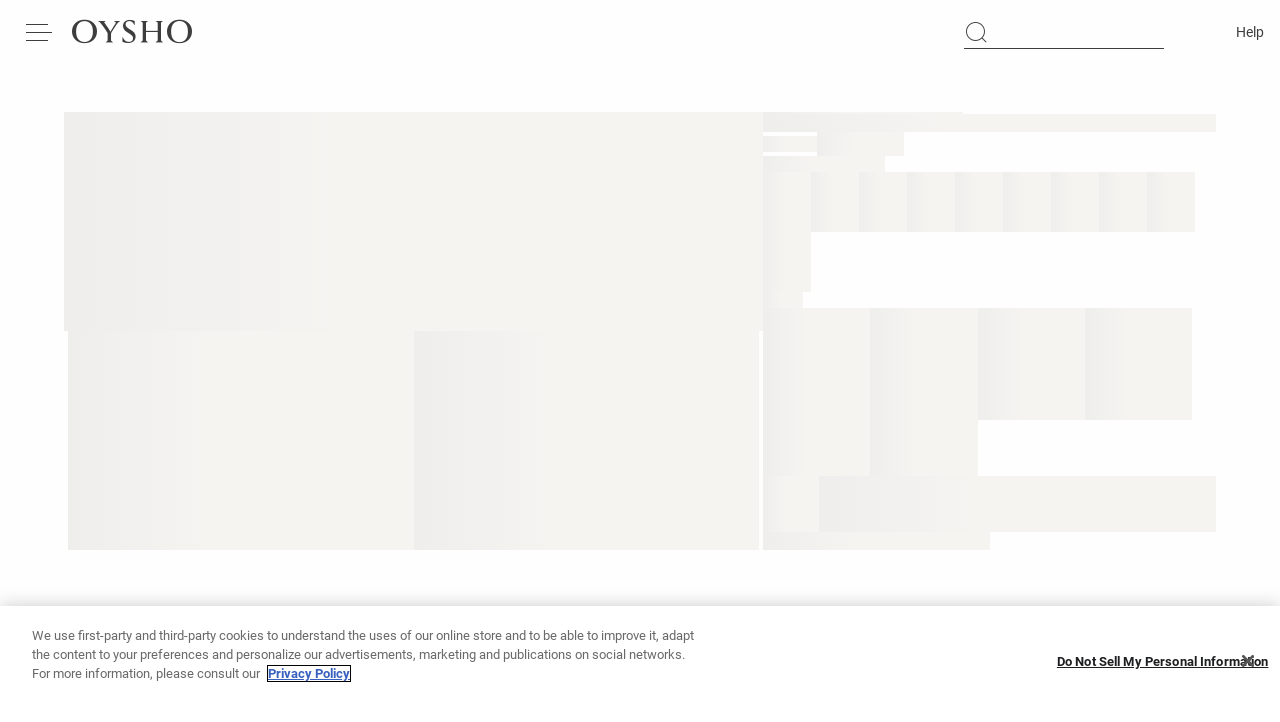

--- FILE ---
content_type: text/html; charset=utf-8
request_url: https://www.oysho.com/hn/en/extra-wide-joggers-with-modal-l31266555
body_size: 74312
content:
<!DOCTYPE html><html data-beasties-container style="--duration-snack-bar: 3000ms;" dir="ltr" lang="en"><head>
  <meta charset="utf-8">
  <meta http-equiv="Content-Type" content="text/html; charset=UTF-8">
  <title>Oysho</title><meta name="robots" content="noindex, follow"><link rel="canonical" href="https://www.oysho.com/hn/en/extra-wide-joggers-with-modal-l31266555" />
  <base href="/">
  <meta name="viewport" content="width=device-width, initial-scale=1.0, maximum-scale=2.0, user-scalable=yes">
  <!-- TODO: change static url by environment (INT/PRE/PRO) -->
  <link type="image/x-icon" href="https://static.oysho.net/6/static2/itxwebstandard/images/favicon.ico" rel="icon">
  <link type="image/x-icon" href="https://static.oysho.net/6/static2/itxwebstandard/images/favicon.ico" rel="shortcut icon">
  <meta name="mobile-web-app-capable" content="yes">
  <link rel="apple-touch-icon" sizes="72x72" href="/oysho/assets/icons/icon-72x72.png?v=2">
  <link rel="apple-touch-icon" sizes="96x96" href="/oysho/assets/icons/icon-96x96.png?v=2">
  <link rel="apple-touch-icon" sizes="128x128" href="/oysho/assets/icons/icon-128x128.png?v=2">
  <link rel="apple-touch-icon" sizes="144x144" href="/oysho/assets/icons/icon-144x144.png?v=2">
  <link rel="apple-touch-icon" sizes="152x152" href="/oysho/assets/icons/icon-152x152.png?v=2">
  <link rel="apple-touch-icon" sizes="192x192" href="/oysho/assets/icons/icon-192x192.png?v=2">
  <link rel="apple-touch-icon" sizes="384x384" href="/oysho/assets/icons/icon-384x384.png?v=2">
  <link rel="apple-touch-icon" sizes="512x512" href="/oysho/assets/icons/icon-512x512.png?v=2">
  <link type="application/opensearchdescription+xml" rel="search" href="/opensearch.xml">
  <link rel="manifest" href="/oysho/manifest.webmanifest?v=2" crossorigin="use-credentials">
  <meta name="theme-color" content="#ffffff">
  <script>
    var storeFixesTimeout;
    window.oyFixes = {
      fixes: {},
      overrides: [],
    };

    window.registerFix = function (config) {
      if (!config || !config.task || !config.target) {
        console.error('NOT VALID CONFIG SPECIFIED FOR THIS FIX');
        return;
      }

      var status = '';

      if (!config.callback && !config.styles) {
        status = `NOT applying ${config.target} FIX(${config.task}): Not callback or styles specified`;
        return;
      }

      try {
        var version;
        var dateFrom;
        var dateTo;

        if (config.dateFrom) {
          var splitted = config.dateFrom.split('/');
          dateFrom = new Date(`${splitted[1]}/${splitted[0]}/${splitted[2]}`).getTime();
        }
        if (config.dateTo) {
          var splitted = config.dateTo.split('/');
          dateTo = new Date(`${splitted[1]}/${splitted[0]}/${splitted[2]}`).getTime();
        }
        var today = new Date().getTime();

        if (config.preview === true) {
          if (window.localStorage.getItem('FIX-PREVIEW') === 'true') {
            console.warn(`PREVIEW MODE ON, ACTIVATE FIX ${config.task}`);
          } else {
            status = generateFixWarningLog(config, 'Preview mode only');
            return;
          }
        }

        if (dateFrom && today < dateFrom) {
          status = generateFixWarningLog(config, `Date from (${config.dateFrom}) is ahead`);
          return;
        }

        if (dateTo && today < dateTo) {
          status = generateFixWarningLog(config, `Date to (${config.dateTo}) is lower`);
          return;
        }

        try {
          if ((config.version || config.maxVersion) && inditex.iFrontVersion) {
            const debugVersion = window.localStorage.getItem('DEBUG-VERSION');
            version = debugVersion ?? inditex.iFrontVersion;


            if ((config.version && !isValidVersion(config.version)) || (config.maxVersion && !isValidVersion(config.maxVersion))) {
              status = generateFixWarningLog(config, `The fix version or maxVersion format is not valid`);
              return;
            }

            if (version && config.version && version !== config.version) {
              status = generateFixWarningLog(config, `Version missmatch (${config.version})`);
              return;
            }

            if (version && config.maxVersion && isOldVersion(version, config.maxVersion)) {
              status = generateFixWarningLog(config, `Version missmatch (aplying till version ${config.maxVersion})`);
              return;
            }
          }
        } catch {
          console.warn(`Error accessing version or max version info`);
        }

        // If is enabled disables all fixes.
        if (window.localStorage.getItem('DISABLE-FIXES') === 'true') {
          status = generateFixWarningLog(config, 'Fixes are disabled');
          return;
        }

        // Gets list of fixes that should apply and enables them.
        var fixesToApplyList = getFixesToApply();
        if (fixesToApplyList && !fixesToApplyList.includes(config.task)) {
          status = generateFixWarningLog(config, 'Fix not included in APPLY-FIXES list');
          return;
        }

        let versionText = 'VERSION NOT SPECIFIED';
        if (config.version) {
          versionText = config.version;
        } else if (config.maxVersion) {
          versionText = `MAX VERSION ${config.maxVersion}`;
        }

        if (window.oyFixes.fixes[config.task]) {
          status = generateFixWarningLog(config, `Alredy exist same fix`);
          return;
        }

        if (config.callback) {
          var handler = function(fix) {
            var otherFix = window.oyFixes.overrides.find(function(elem) { return elem.element === fix.detail });
            if (otherFix) {
              if (otherFix.fix !== config.task) {
                console.warn(`WARNING FIX(${config.task}): Fix ${otherFix.fix} is already acessing to ${fix.detail} element`);
              }
            }
            if (!otherFix || otherFix.fix !== config.task) {
              window.oyFixes.overrides.push({ element: fix.detail, fix: config.task });
            }
          }
          document.addEventListener('itxDefinitions-accessor', handler);
          try {
            config.callback();
          } catch {
            console.error(`${config.target} FIX(${config.task}): Execution error`);
          }
          document.removeEventListener('itxDefinitions-accessor', handler);

          status = `APPLIED ${config.target} FIX(${config.task}): ${versionText}`;
        }

        if (config.styles) {
          var style = document.createElement('style');
          style.className = 'fix-style';
          style.innerHTML = config.styles;
          document.head.append(style);
          status = `APPLIED ${config.target} FIX(${config.task}): ${versionText}`;
        }
      } catch (e) {
        console.error(`${config.target} FIX(${config.task}): Fix could not be added`);
        console.error(e);
      } finally {
        if (!window.oyFixes.fixes[config.task]) {
          window.oyFixes.fixes[config.task] = [{
            config: config,
            status,
          }];
        } else {
          window.oyFixes.fixes[config.task] = [
            ...window.oyFixes.fixes[config.task] || [], {
            config: config,
            status,
          }];
        }
        storeOyFixesLocalStorage();
        console.warn(status);
      }

      // Store oyFixes in localStorage after all have been registered. Debounce time applied to avoid multiple localStorage writes.
      function storeOyFixesLocalStorage() {
        if (storeFixesTimeout) {
          clearTimeout(storeFixesTimeout);
        }
        storeFixesTimeout = setTimeout(() => {
          try {
            storeFixesTimeout = undefined;
            if (window.oyFixes && window.oyFixes.fixes) {
              window.localStorage.setItem('OYSHO-FIXES', JSON.stringify({
                fixes: window.oyFixes.fixes,
                iFrontVersion: inditex.iFrontVersion
              }));
            }
          } catch {
            console.warn('Error storing fixes in localStorage');
          }
        }, 1000);
      }

      function getFixesToApply() {
        try {
          var fixesToApply = window.localStorage.getItem('APPLY-FIXES');
          if (fixesToApply === null) { return undefined; }
          var parsedFixes = JSON.parse(fixesToApply);
          if (!parsedFixes || !parsedFixes.includes) { return undefined; }
          return parsedFixes;
        } catch {
          return undefined;
        }
      }

      function generateFixWarningLog(config, message) {
        return `NOT applied ${config.target} FIX(${config.task}): ${message}`;
      }

      function isOldVersion(versionBase, versionToCompare){
        var result1 = sumVersion(versionBase);
        var result2 = sumVersion(versionToCompare);

        return result1 > result2;
      }

      function isValidVersion(version){
        var versionParts = version.toString().split('.');
        if (versionParts.length !== 3) {
          return false;
        }
        return versionParts.every((part) => {
          return !isNaN(Number(part)) && part.length < 3;
        });
      }

      function sumVersion(version) {
        let multiplier=1;
        return version.toString().split('.').reverse().reduce((prev,curr,index) => {
          var result = (Number(prev)) + (Number(curr) * multiplier * 100);
          multiplier = multiplier * 100;
          return result;
        });
      }
    }


    var eventList = {};
    window.oyLoadEvents = new Proxy(eventList, {
      set: function (target, prop, receiver) {
        // Stores functions on an array or reset the list if the value is not a function
        target[prop] = typeof receiver === 'function'
          ? [ ...(target[prop] || []), receiver ]
          : receiver;

        return true;
      },
    });
  </script>
<style ng-app-id="oyshoServer">@charset "UTF-8";@font-face{font-display:block;font-family:oysho-icon-font;font-style:normal;font-weight:400;src:url(/oysho/assets/font/oysho-icon-font/oysho-icon-font/oysho-icon-font.eot?v=1f210e);src:url(/oysho/assets/font/oysho-icon-font/oysho-icon-font/oysho-icon-font.eot?v=1f210e#iefix) format("embedded-opentype"),url(/oysho/assets/font/oysho-icon-font/oysho-icon-font/oysho-icon-font.ttf?v=1f210e) format("truetype"),url(/oysho/assets/font/oysho-icon-font/oysho-icon-font/oysho-icon-font.woff?v=1f210e) format("woff"),url(/oysho/assets/font/oysho-icon-font/oysho-icon-font/oysho-icon-font.svg?v=1f210e#oysho-icon-font) format("svg")}[class^=oysho-icon-],[class^=oysho-icon],[class*=" oysho-icon-"],[class*=" oysho-icon"]{font-family:oysho-icon-font;-webkit-font-smoothing:antialiased;-moz-osx-font-smoothing:grayscale;font-style:normal;font-variant:normal;font-weight:400;line-height:1;text-transform:none}@font-face{font-family:Roboto;font-display:block;font-style:normal;font-weight:700;src:url(/oysho/assets/font/Roboto/RobotoBold/Roboto-Bold.eot);src:url(/oysho/assets/font/Roboto/RobotoBold/Roboto-Bold.ttf) format("truetype"),url(/oysho/assets/font/Roboto/RobotoBold/Roboto-Bold.eot) format("embedded-opentype"),url(/oysho/assets/font/Roboto/RobotoBold/Roboto-Bold.woff) format("woff"),url(/oysho/assets/font/Roboto/RobotoBold/Roboto-Bold.svg) format("svg")}@font-face{font-family:Roboto;font-display:block;font-style:italic;font-weight:700;src:url(/oysho/assets/font/Roboto/RobotoBoldItalic/Roboto-BoldItalic.eot);src:url(/oysho/assets/font/Roboto/RobotoBoldItalic/Roboto-BoldItalic.ttf) format("truetype"),url(/oysho/assets/font/Roboto/RobotoBoldItalic/Roboto-BoldItalic.eot) format("embedded-opentype"),url(/oysho/assets/font/Roboto/RobotoBoldItalic/Roboto-BoldItalic.woff) format("woff"),url(/oysho/assets/font/Roboto/RobotoBoldItalic/Roboto-BoldItalic.svg) format("svg")}@font-face{font-family:Roboto;font-display:block;font-style:normal;font-weight:500;src:url(/oysho/assets/font/Roboto/RobotoMedium/Roboto-Medium.eot);src:url(/oysho/assets/font/Roboto/RobotoMedium/Roboto-Medium.ttf) format("truetype"),url(/oysho/assets/font/Roboto/RobotoMedium/Roboto-Medium.eot) format("embedded-opentype"),url(/oysho/assets/font/Roboto/RobotoMedium/Roboto-Medium.woff) format("woff"),url(/oysho/assets/font/Roboto/RobotoMedium/Roboto-Medium.svg) format("svg")}@font-face{font-family:Roboto;font-display:block;font-style:italic;font-weight:500;src:url(/oysho/assets/font/Roboto/RobotoMediumItalic/Roboto-MediumItalic.eot);src:url(/oysho/assets/font/Roboto/RobotoMediumItalic/Roboto-MediumItalic.ttf) format("truetype"),url(/oysho/assets/font/Roboto/RobotoMediumItalic/Roboto-MediumItalic.eot) format("embedded-opentype"),url(/oysho/assets/font/Roboto/RobotoMediumItalic/Roboto-MediumItalic.woff) format("woff"),url(/oysho/assets/font/Roboto/RobotoMediumItalic/Roboto-MediumItalic.svg) format("svg")}@font-face{font-family:Roboto;font-display:block;font-style:normal;font-weight:400;src:url(/oysho/assets/font/Roboto/RobotoRegular/Roboto-Regular.eot);src:url(/oysho/assets/font/Roboto/RobotoRegular/Roboto-Regular.ttf) format("truetype"),url(/oysho/assets/font/Roboto/RobotoRegular/Roboto-Regular.eot) format("embedded-opentype"),url(/oysho/assets/font/Roboto/RobotoRegular/Roboto-Regular.woff) format("woff"),url(/oysho/assets/font/Roboto/RobotoRegular/Roboto-Regular.svg) format("svg")}@font-face{font-family:Roboto;font-display:block;font-style:italic;font-weight:400;src:url(/oysho/assets/font/Roboto/RobotoItalic/Roboto-Italic.eot);src:url(/oysho/assets/font/Roboto/RobotoItalic/Roboto-Italic.ttf) format("truetype"),url(/oysho/assets/font/Roboto/RobotoItalic/Roboto-Italic.eot) format("embedded-opentype"),url(/oysho/assets/font/Roboto/RobotoItalic/Roboto-Italic.woff) format("woff"),url(/oysho/assets/font/Roboto/RobotoItalic/Roboto-Italic.svg) format("svg")}@font-face{font-family:Roboto;font-display:block;font-style:normal;font-weight:300;src:url(/oysho/assets/font/Roboto/RobotoLight/Roboto-Light.eot);src:url(/oysho/assets/font/Roboto/RobotoLight/Roboto-Light.ttf) format("truetype"),url(/oysho/assets/font/Roboto/RobotoLight/Roboto-Light.eot) format("embedded-opentype"),url(/oysho/assets/font/Roboto/RobotoLight/Roboto-Light.woff) format("woff"),url(/oysho/assets/font/Roboto/RobotoLight/Roboto-Light.svg) format("svg")}@font-face{font-family:Roboto;font-display:block;font-style:italic;font-weight:300;src:url(/oysho/assets/font/Roboto/RobotoLightItalic/Roboto-LightItalic.eot);src:url(/oysho/assets/font/Roboto/RobotoLightItalic/Roboto-LightItalic.ttf) format("truetype"),url(/oysho/assets/font/Roboto/RobotoLightItalic/Roboto-LightItalic.eot) format("embedded-opentype"),url(/oysho/assets/font/Roboto/RobotoLightItalic/Roboto-LightItalic.woff) format("woff"),url(/oysho/assets/font/Roboto/RobotoLightItalic/Roboto-LightItalic.svg) format("svg")}html,body,div,span,applet,object,iframe,h1,h2,h3,h4,h5,h6,p,blockquote,pre,a,abbr,acronym,address,big,cite,code,del,dfn,em,img,ins,kbd,q,s,samp,small,strike,strong,sub,sup,tt,var,b,u,i,center,dl,dt,dd,ol,ul,li,fieldset,form,label,legend,table,caption,tbody,tfoot,thead,tr,th,td,article,aside,canvas,details,embed,figure,figcaption,footer,header,hgroup,menu,nav,output,ruby,section,summary,time,mark,audio,video{margin:0;padding:0;border:0;font-size:100%;vertical-align:baseline}article,aside,details,figcaption,figure,footer,header,hgroup,menu,nav,section{display:block}body{line-height:1}ol,ul{list-style:none}blockquote,q{quotes:none}blockquote:before,blockquote:after,q:before,q:after{content:"";content:none}table{border-collapse:collapse;border-spacing:0}img{max-width:100%}[hidden]{display:none!important}html{line-height:1.15;-ms-text-size-adjust:100%;-webkit-text-size-adjust:100%}article,aside,footer,header,nav,section{display:block}h1{font-size:2em;margin:.67em 0}figcaption,figure,main{display:block}figure{margin:1em 40px}hr{box-sizing:content-box;height:0;overflow:visible}pre{font-family:monospace,monospace;font-size:1em}a{background-color:transparent;-webkit-text-decoration-skip:objects}abbr[title]{border-bottom:none;text-decoration:underline;-webkit-text-decoration:underline dotted;text-decoration:underline dotted}b,strong{font-weight:inherit}b,strong{font-weight:bolder}code,kbd,samp{font-family:monospace,monospace;font-size:1em}dfn{font-style:italic}mark{background-color:#ff0;color:#000}small{font-size:80%}sub,sup{font-size:75%;line-height:0;position:relative;vertical-align:baseline}sub{bottom:-.25em}sup{top:-.5em}audio,video{display:inline-block}audio:not([controls]){display:none;height:0}img{border-style:none}svg:not(:root){overflow:hidden}button,input,optgroup,select,textarea{margin:0}button,input{overflow:visible}button,select{text-transform:none}button,html [type=button],[type=reset],[type=submit]{-webkit-appearance:button}button::-moz-focus-inner,[type=button]::-moz-focus-inner,[type=reset]::-moz-focus-inner,[type=submit]::-moz-focus-inner{border-style:none;padding:0}button:-moz-focusring,[type=button]:-moz-focusring,[type=reset]:-moz-focusring,[type=submit]:-moz-focusring{outline:1px dotted ButtonText}legend{box-sizing:border-box;color:inherit;display:table;max-width:100%;padding:0;white-space:normal}progress{display:inline-block;vertical-align:baseline}textarea{overflow:auto}[type=checkbox],[type=radio]{box-sizing:border-box;padding:0}[type=number]::-webkit-inner-spin-button,[type=number]::-webkit-outer-spin-button{height:auto}[type=search]{-webkit-appearance:textfield;outline-offset:-2px}[type=search]::-webkit-search-cancel-button,[type=search]::-webkit-search-decoration{-webkit-appearance:none}::-webkit-file-upload-button{-webkit-appearance:button;font:inherit}details,menu{display:block}summary{display:list-item}canvas{display:inline-block}template{display:none}[hidden]{display:none}/*! normalize.css v6.0.0 | MIT License | github.com/necolas/normalize.css */html{-webkit-tap-highlight-color:transparent}:root{--color-primary-white: #FEFEFE;--color-primary-white-50: rgba(254, 254, 254, .5);--color-primary-white-80: rgba(254, 254, 254, .8);--color-primary-white-90: rgba(254, 254, 254, .9);--color-primary-white-smoke-35: rgba(240, 240, 240, .35);--color-primary-gray: #D9D9D9;--color-primary-extra-light: #F8F8F8;--color-primary-ultra-light: #F5F4F1;--color-primary-ultra-light-50: rgba(245, 244, 241, .5);--color-primary-super-light: #E5E5E5;--color-primary-super-light-hover: #F0F0F0;--color-primary-light: #C6C6C6;--color-primary-medium: #ADAEB2;--color-primary-dark: #747577;--color-primary-super-dark: #3D3D3D;--color-primary-black: #000000;--color-primary-blue: #5897FB;--color-secondary-light: #E5DAD8;--color-secondary-medium: #D7CBCF;--color-secondary-dark: #CABABF;--color-terciary-promo: #FF5EA0;--color-promotion-default: #FEFEFE;--color-terciary-error: #D0021B;--color-terciary-error-light: #FFE3E7;--color-terciary-error-15: rgba(255, 227, 231, .15);--color-terciary-warning: #926B16;--color-terciary-warning-light: #FFFDE4;--color-terciary-warning-15: rgba(255, 253, 228, .15);--color-terciary-banner-info: #C9F1F7;--color-terciary-banner-info-15: rgba(255, 253, 228, .15);--color-terciary-success: #1C7F21;--color-terciary-success-light: #E6F5E6;--color-terciary-success-15: rgba(86, 189, 91, .15);--color-terciary-success-05: rgba(86, 189, 91, .05);--color-terciary-info: rgba(109, 59, 238, .5);--color-terciary-hover: #909090;--color-terciary-hover-press: #909090;--color-complementary-join-life-light: #E7DCD0;--color-complementary-join-life-medium: #E8B8A2;--color-complementary-join-life-dark: #DBB5A2;--color-complementary-join-life-super-dark: #C09C8A;--color-complementary-textil-light: #EAE7E2;--color-complementary-textil-medium: #D6D0C5;--color-complementary-textil-dark: #B7AFA1;--color-complementary-textil-super-dark: #8F8573;--color-complementary-care-for-planet-light: #E8E3D1;--color-complementary-care-for-planet-medium: #C2B99C;--color-complementary-care-for-planet-dark: #BDAC74;--color-complementary-care-for-planet-super-dark: #827750;--color-complementary-sport-light: #E9E4ED;--color-complementary-sport-medium: #CFC8D3;--color-complementary-sport-dark: #B8A9C4;--color-complementary-sport-super-dark: #6D6474;--color-complementary-other-sizes: #757DE9;--color-backgroung-line-gradient-white: linear-gradient(90deg, rgba(254, 254, 254, .0001) 3.14%, #FEFEFE 74.1%);--color-backgroung-line-gradient-beige: linear-gradient(90deg, rgba(245, 244, 241, .0001) 3.14%, #F5F4F1 74.1%);--color-outline: #0170E9;--color-primary-white-70: rgba(254, 254, 254, .7);--color-primary-light-70: rgb(121, 121, 121, .7);--color-gray-no-ds: #F1EFEB;--color-background-session-expired: #EDEDED;--color-footer: #F9F9F9;--color-facebook: #3B5998;--color-background-warning-virtual-card: #FFFDE4;--color-debug: #AB84B5;--background-color-info-confirmation: #F0F0F080}:root{--font-main: "Oysho-font", "Roboto";--spacing-base: 8px;--z-index-icon: 10;--z-index-snack-bar-wishlist: 49;--z-index-buttons-sticky: 50;--z-index-skeleton: 900;--z-index-dropdown: 1000;--z-index-bubbles: 1005;--z-index-footer: 1007;--z-index-fixed: 1010;--z-index-subheader: 1015;--z-index-banner: 1020;--z-index-community-header: 1023;--z-index-searcher: 1024;--z-index-header: 1025;--z-index-sidebar: 1030;--z-index-modal: 1040;--z-index-top: 2000;--z-index-smart-waiting-room: 10000000;--z-index-newsletter-popup: 9;--z-index-accessibility: 1000000000;--viewport-height: 100vh;--app-content-height: 100vh;--app-content-offset-bottom: 0px;--header-content-height: 0px;--header-offset-top: 0px;--static-header-content-height: 92px;--simple-product-media-aspect-ratio: 372/449;--double-product-media-aspect-ratio: 495/287;--widescreen-aspect-ratio: 1.77;--chat-button-fixed-bottom: 0px;--color-hr-line-separator: var(--color-primary-super-light);--outline-offset: 2px;--outline-width: 1px;-webkit-font-smoothing:antialiased}html{color:var(--color-primary-black);font-family:var(--font-main);font-size:16px;margin:0}body{background-color:var(--color-primary-white);margin:0}input:is([type=button],[type=submit],[type=reset]),input[type=file]::file-selector-button,button{color:var(--color-primary-black)}a{text-decoration:none;color:var(--color-primary-black)}button{background-color:transparent}button:hover:not(:disabled){cursor:pointer}*{box-sizing:border-box}*:focus{outline:auto;outline-color:var(--color-outline)}body:not(.mouse-navigate) .oy-button:focus,body:not(.mouse-navigate) .notification-bar--full-clickable:focus{outline:var(--outline-width) solid var(--color-outline)!important}body:not(.mouse-navigate) .grid-filter-item__input-check:focus+.grid-filter-item__label .grid-filter-item__checkbox{outline:var(--outline-width) solid var(--color-outline)!important}.mouse-navigate .oy-button:focus,.mouse-navigate .notification-bar--full-clickable:focus{outline:none!important}.mouse-navigate .grid-filter-item__input-check:focus+.grid-filter-item__label .grid-filter-item__checkbox{outline:none!important}.mouse-navigate *:focus,.mouse-navigate *:focus~:before,.mouse-navigate *:focus+.checkbox__switch{outline:none!important}select{appearance:none;background:var(--white);border:solid 1px var(--gray-medium);cursor:pointer;font-family:Roboto,sans-serif}hr.line-separator{width:100%;border:0;border-top:1px solid var(--color-hr-line-separator)}:dir(rtl) input[type=cardNumber],:dir(rtl) .force-text-ltr,:dir(rtl) .force-text-ltr *{direction:ltr;text-align:right}:root{--link-active-underline-width: 16px;--link-active-underline-full-width: 100%;--link-underline-bottom: 12px;--link-underline-height: 1px;--link-underline-bottom-full: 4px;--link-underline-height-full: 1px;--underline-color: var(--color-primary-super-dark);--underline-hover-color: var(--underline-color);--underline-center-offset: var(--link-active-underline-width) / 2}:root{--default-modal: 21rem;--large-modal: 47rem;--medium-modal: 32rem;--xlarge-modal: 55rem}:root{--scroll-max-height: 240px;--vertical-scroll-width: 12px;--vertical-scroll-margin-top: spacing(3);--page-scroll-width: 14px;--animations-scroll: var(--page-scroll-width)}@media (min-width: 768px){html{overflow-y:overlay}::-webkit-scrollbar{width:var(--page-scroll-width);height:8px}::-webkit-scrollbar-track{border-radius:50px;background-color:#f7f7f7}::-webkit-scrollbar-thumb{border-radius:50px;background-color:var(--color-primary-super-light);border:4px solid transparent;background-clip:padding-box}::-webkit-scrollbar-track:vertical,::-webkit-scrollbar-thumb:vertical{display:none}body:hover::-webkit-scrollbar-thumb:vertical,body .vertical-custom-scroll::-webkit-scrollbar-thumb:vertical,body .vertical-custom-scroll::-webkit-scrollbar-track:vertical,::-webkit-scrollbar-thumb:vertical:hover{display:block}}.vertical-scroll{overflow-y:auto;overflow-y:overlay;scrollbar-width:thin;max-height:var(--scroll-max-height);display:block}.vertical-scroll::-webkit-scrollbar-track:vertical,.vertical-scroll::-webkit-scrollbar-thumb:vertical{display:block}.vertical-scroll::-webkit-scrollbar{width:var(--vertical-scroll-width)}.vertical-scroll::-webkit-scrollbar-track{margin-top:var(--vertical-scroll-margin-top);background:none}.vertical-scroll::-webkit-scrollbar-thumb{border:4px solid transparent;background-clip:padding-box;background-color:var(--color-primary-super-light)}.vertical-scroll-ultra-thin{overflow-y:auto}.vertical-scroll-ultra-thin::-webkit-scrollbar-track{-webkit-box-shadow:inset 0 0 6px var(--color-primary-light);display:block}.vertical-scroll-ultra-thin::-webkit-scrollbar{width:1px}.vertical-scroll-ultra-thin::-webkit-scrollbar-thumb{display:block;border:1px solid var(--color-primary-black)}.horizontal-scroll{overflow-x:auto;scrollbar-width:none}@media (min-width: 768px){.horizontal-scroll{scrollbar-width:thin}}.horizontal-scroll::-webkit-scrollbar{display:none}@media (min-width: 768px){.horizontal-scroll::-webkit-scrollbar{display:block}}.horizontal-scroll::-webkit-scrollbar-thumb{display:none}@media (min-width: 768px){.horizontal-scroll::-webkit-scrollbar-thumb{display:block;border:spacing(.5) solid var(--color-primary-super-light)}}.horizontal-scroll--touch-device{overflow-x:auto;scrollbar-width:none}.horizontal-scroll--touch-device::-webkit-scrollbar{display:none}.horizontal-scroll--touch-device::-webkit-scrollbar-thumb{display:none}.horizontal-scroll--thin{overflow-x:auto}@media (min-width: 768px){.horizontal-scroll--thin{padding-bottom:spacing(2.5)}}.horizontal-scroll--thin::-webkit-scrollbar{height:1px}@media (max-width: 767px){.horizontal-scroll--thin::-webkit-scrollbar{display:none}}.horizontal-scroll--thin::-webkit-scrollbar-thumb{background-color:#303133;border-radius:0;border:0px;background-clip:unset;background-clip:content-box}.horizontal-scroll--thin::-webkit-scrollbar-track{background-color:#c6c6c6}.disable-scroll{overflow:hidden}.hide-scroll{-ms-overflow-style:none;scrollbar-width:none}.hide-scroll::-webkit-scrollbar{display:none}.scrollBlock,.searcher-opened{overflow:hidden!important;width:100%}@media (min-width: 990px){.searcher-opened{overflow:clip!important}}body.scrollBlock{overflow:visible}@font-face{font-family:swiper-icons;src:url(data:application/font-woff;charset=utf-8;base64,\ [base64]//wADZ2x5ZgAAAywAAADMAAAD2MHtryVoZWFkAAABbAAAADAAAAA2E2+eoWhoZWEAAAGcAAAAHwAAACQC9gDzaG10eAAAAigAAAAZAAAArgJkABFsb2NhAAAC0AAAAFoAAABaFQAUGG1heHAAAAG8AAAAHwAAACAAcABAbmFtZQAAA/gAAAE5AAACXvFdBwlwb3N0AAAFNAAAAGIAAACE5s74hXjaY2BkYGAAYpf5Hu/j+W2+MnAzMYDAzaX6QjD6/4//Bxj5GA8AuRwMYGkAPywL13jaY2BkYGA88P8Agx4j+/8fQDYfA1AEBWgDAIB2BOoAeNpjYGRgYNBh4GdgYgABEMnIABJzYNADCQAACWgAsQB42mNgYfzCOIGBlYGB0YcxjYGBwR1Kf2WQZGhhYGBiYGVmgAFGBiQQkOaawtDAoMBQxXjg/wEGPcYDDA4wNUA2CCgwsAAAO4EL6gAAeNpj2M0gyAACqxgGNWBkZ2D4/wMA+xkDdgAAAHjaY2BgYGaAYBkGRgYQiAHyGMF8FgYHIM3DwMHABGQrMOgyWDLEM1T9/w8UBfEMgLzE////P/5//f/V/xv+r4eaAAeMbAxwIUYmIMHEgKYAYjUcsDAwsLKxc3BycfPw8jEQA/[base64]/uznmfPFBNODM2K7MTQ45YEAZqGP81AmGGcF3iPqOop0r1SPTaTbVkfUe4HXj97wYE+yNwWYxwWu4v1ugWHgo3S1XdZEVqWM7ET0cfnLGxWfkgR42o2PvWrDMBSFj/IHLaF0zKjRgdiVMwScNRAoWUoH78Y2icB/yIY09An6AH2Bdu/UB+yxopYshQiEvnvu0dURgDt8QeC8PDw7Fpji3fEA4z/PEJ6YOB5hKh4dj3EvXhxPqH/SKUY3rJ7srZ4FZnh1PMAtPhwP6fl2PMJMPDgeQ4rY8YT6Gzao0eAEA409DuggmTnFnOcSCiEiLMgxCiTI6Cq5DZUd3Qmp10vO0LaLTd2cjN4fOumlc7lUYbSQcZFkutRG7g6JKZKy0RmdLY680CDnEJ+UMkpFFe1RN7nxdVpXrC4aTtnaurOnYercZg2YVmLN/d/gczfEimrE/fs/bOuq29Zmn8tloORaXgZgGa78yO9/cnXm2BpaGvq25Dv9S4E9+5SIc9PqupJKhYFSSl47+Qcr1mYNAAAAeNptw0cKwkAAAMDZJA8Q7OUJvkLsPfZ6zFVERPy8qHh2YER+3i/BP83vIBLLySsoKimrqKqpa2hp6+jq6RsYGhmbmJqZSy0sraxtbO3sHRydnEMU4uR6yx7JJXveP7WrDycAAAAAAAH//wACeNpjYGRgYOABYhkgZgJCZgZNBkYGLQZtIJsFLMYAAAw3ALgAeNolizEKgDAQBCchRbC2sFER0YD6qVQiBCv/H9ezGI6Z5XBAw8CBK/m5iQQVauVbXLnOrMZv2oLdKFa8Pjuru2hJzGabmOSLzNMzvutpB3N42mNgZGBg4GKQYzBhYMxJLMlj4GBgAYow/P/PAJJhLM6sSoWKfWCAAwDAjgbRAAB42mNgYGBkAIIbCZo5IPrmUn0hGA0AO8EFTQAA) format("woff");font-weight:400;font-style:normal}:root{--swiper-theme-color: #007aff}.swiper{margin-left:auto;margin-right:auto;position:relative;overflow:hidden;list-style:none;padding:0;z-index:1}.swiper-vertical>.swiper-wrapper{flex-direction:column}.swiper-wrapper{position:relative;width:100%;height:100%;z-index:1;display:flex;transition-property:transform;box-sizing:content-box}.swiper-android .swiper-slide,.swiper-wrapper{transform:translateZ(0)}.swiper-pointer-events{touch-action:pan-y}.swiper-pointer-events.swiper-vertical{touch-action:pan-x}.swiper-slide{flex-shrink:0;width:100%;height:100%;position:relative;transition-property:transform}.swiper-slide-invisible-blank{visibility:hidden}.swiper-autoheight,.swiper-autoheight .swiper-slide{height:auto}.swiper-autoheight .swiper-wrapper{align-items:flex-start;transition-property:transform,height}.swiper-backface-hidden .swiper-slide{transform:translateZ(0);backface-visibility:hidden}.swiper-3d,.swiper-3d.swiper-css-mode .swiper-wrapper{perspective:1200px}.swiper-3d .swiper-wrapper,.swiper-3d .swiper-slide,.swiper-3d .swiper-slide-shadow,.swiper-3d .swiper-slide-shadow-left,.swiper-3d .swiper-slide-shadow-right,.swiper-3d .swiper-slide-shadow-top,.swiper-3d .swiper-slide-shadow-bottom,.swiper-3d .swiper-cube-shadow{transform-style:preserve-3d}.swiper-3d .swiper-slide-shadow,.swiper-3d .swiper-slide-shadow-left,.swiper-3d .swiper-slide-shadow-right,.swiper-3d .swiper-slide-shadow-top,.swiper-3d .swiper-slide-shadow-bottom{position:absolute;left:0;top:0;width:100%;height:100%;pointer-events:none;z-index:10}.swiper-3d .swiper-slide-shadow{background:#00000026}.swiper-3d .swiper-slide-shadow-left{background-image:linear-gradient(to left,#00000080,#0000)}.swiper-3d .swiper-slide-shadow-right{background-image:linear-gradient(to right,#00000080,#0000)}.swiper-3d .swiper-slide-shadow-top{background-image:linear-gradient(to top,#00000080,#0000)}.swiper-3d .swiper-slide-shadow-bottom{background-image:linear-gradient(to bottom,#00000080,#0000)}.swiper-css-mode>.swiper-wrapper{overflow:auto;scrollbar-width:none;-ms-overflow-style:none}.swiper-css-mode>.swiper-wrapper::-webkit-scrollbar{display:none}.swiper-css-mode>.swiper-wrapper>.swiper-slide{scroll-snap-align:start start}.swiper-horizontal.swiper-css-mode>.swiper-wrapper{scroll-snap-type:x mandatory}.swiper-vertical.swiper-css-mode>.swiper-wrapper{scroll-snap-type:y mandatory}.swiper-centered>.swiper-wrapper:before{content:"";flex-shrink:0;order:9999}.swiper-centered.swiper-horizontal>.swiper-wrapper>.swiper-slide:first-child{margin-inline-start:var(--swiper-centered-offset-before)}.swiper-centered.swiper-horizontal>.swiper-wrapper:before{height:100%;width:var(--swiper-centered-offset-after)}.swiper-centered.swiper-vertical>.swiper-wrapper>.swiper-slide:first-child{margin-block-start:var(--swiper-centered-offset-before)}.swiper-centered.swiper-vertical>.swiper-wrapper:before{width:100%;height:var(--swiper-centered-offset-after)}.swiper-centered>.swiper-wrapper>.swiper-slide{scroll-snap-align:center center}html{--mat-datepicker-calendar-container-shape: 4px;--mat-datepicker-calendar-container-touch-shape: 4px;--mat-datepicker-calendar-container-elevation-shadow: 0px 2px 4px -1px rgba(0, 0, 0, .2), 0px 4px 5px 0px rgba(0, 0, 0, .14), 0px 1px 10px 0px rgba(0, 0, 0, .12);--mat-datepicker-calendar-container-touch-elevation-shadow: 0px 11px 15px -7px rgba(0, 0, 0, .2), 0px 24px 38px 3px rgba(0, 0, 0, .14), 0px 9px 46px 8px rgba(0, 0, 0, .12)}html{--mat-datepicker-calendar-date-in-range-state-background-color: color-mix(in srgb, #3f51b5 20%, transparent);--mat-datepicker-calendar-date-in-comparison-range-state-background-color: color-mix(in srgb, #e91e63 20%, transparent);--mat-datepicker-calendar-date-in-overlap-range-state-background-color: #a8dab5;--mat-datepicker-calendar-date-in-overlap-range-selected-state-background-color: rgb(69.5241935484, 163.4758064516, 93.9516129032);--mat-datepicker-calendar-date-selected-state-text-color: white;--mat-datepicker-calendar-date-selected-state-background-color: #3f51b5;--mat-datepicker-calendar-date-selected-disabled-state-background-color: color-mix(in srgb, #3f51b5 38%, transparent);--mat-datepicker-calendar-date-today-selected-state-outline-color: white;--mat-datepicker-calendar-date-focus-state-background-color: color-mix(in srgb, #3f51b5 12%, transparent);--mat-datepicker-calendar-date-hover-state-background-color: color-mix(in srgb, #3f51b5 4%, transparent);--mat-datepicker-toggle-active-state-icon-color: #3f51b5;--mat-datepicker-toggle-icon-color: rgba(0, 0, 0, .54);--mat-datepicker-calendar-body-label-text-color: rgba(0, 0, 0, .54);--mat-datepicker-calendar-period-button-text-color: rgba(0, 0, 0, .87);--mat-datepicker-calendar-period-button-icon-color: rgba(0, 0, 0, .54);--mat-datepicker-calendar-navigation-button-icon-color: rgba(0, 0, 0, .54);--mat-datepicker-calendar-header-divider-color: rgba(0, 0, 0, .12);--mat-datepicker-calendar-header-text-color: rgba(0, 0, 0, .54);--mat-datepicker-calendar-date-today-outline-color: rgba(0, 0, 0, .54);--mat-datepicker-calendar-date-today-disabled-state-outline-color: color-mix(in srgb, rgba(0, 0, 0, .87) 38%, transparent);--mat-datepicker-calendar-date-text-color: rgba(0, 0, 0, .87);--mat-datepicker-calendar-date-outline-color: transparent;--mat-datepicker-calendar-date-disabled-state-text-color: color-mix(in srgb, rgba(0, 0, 0, .87) 38%, transparent);--mat-datepicker-calendar-date-preview-state-outline-color: rgba(0, 0, 0, .54);--mat-datepicker-range-input-separator-color: rgba(0, 0, 0, .87);--mat-datepicker-range-input-disabled-state-separator-color: color-mix(in srgb, rgba(0, 0, 0, .87) 38%, transparent);--mat-datepicker-range-input-disabled-state-text-color: color-mix(in srgb, rgba(0, 0, 0, .87) 38%, transparent);--mat-datepicker-calendar-container-background-color: white;--mat-datepicker-calendar-container-text-color: rgba(0, 0, 0, .87)}.mat-datepicker-content.mat-accent,.mat-datepicker-toggle-active.mat-accent{--mat-datepicker-calendar-date-in-range-state-background-color: color-mix(in srgb, #e91e63 20%, transparent);--mat-datepicker-calendar-date-in-comparison-range-state-background-color: color-mix(in srgb, #e91e63 20%, transparent);--mat-datepicker-calendar-date-in-overlap-range-state-background-color: #a8dab5;--mat-datepicker-calendar-date-in-overlap-range-selected-state-background-color: rgb(69.5241935484, 163.4758064516, 93.9516129032);--mat-datepicker-calendar-date-selected-state-text-color: white;--mat-datepicker-calendar-date-selected-state-background-color: #e91e63;--mat-datepicker-calendar-date-selected-disabled-state-background-color: color-mix(in srgb, #e91e63 38%, transparent);--mat-datepicker-calendar-date-today-selected-state-outline-color: white;--mat-datepicker-calendar-date-focus-state-background-color: color-mix(in srgb, #e91e63 12%, transparent);--mat-datepicker-calendar-date-hover-state-background-color: color-mix(in srgb, #e91e63 4%, transparent);--mat-datepicker-toggle-active-state-icon-color: #e91e63;--mat-datepicker-toggle-icon-color: rgba(0, 0, 0, .54);--mat-datepicker-calendar-body-label-text-color: rgba(0, 0, 0, .54);--mat-datepicker-calendar-period-button-text-color: rgba(0, 0, 0, .87);--mat-datepicker-calendar-period-button-icon-color: rgba(0, 0, 0, .54);--mat-datepicker-calendar-navigation-button-icon-color: rgba(0, 0, 0, .54);--mat-datepicker-calendar-header-divider-color: rgba(0, 0, 0, .12);--mat-datepicker-calendar-header-text-color: rgba(0, 0, 0, .54);--mat-datepicker-calendar-date-today-outline-color: rgba(0, 0, 0, .54);--mat-datepicker-calendar-date-today-disabled-state-outline-color: color-mix(in srgb, rgba(0, 0, 0, .87) 38%, transparent);--mat-datepicker-calendar-date-text-color: rgba(0, 0, 0, .87);--mat-datepicker-calendar-date-outline-color: transparent;--mat-datepicker-calendar-date-disabled-state-text-color: color-mix(in srgb, rgba(0, 0, 0, .87) 38%, transparent);--mat-datepicker-calendar-date-preview-state-outline-color: rgba(0, 0, 0, .54);--mat-datepicker-range-input-separator-color: rgba(0, 0, 0, .87);--mat-datepicker-range-input-disabled-state-separator-color: color-mix(in srgb, rgba(0, 0, 0, .87) 38%, transparent);--mat-datepicker-range-input-disabled-state-text-color: color-mix(in srgb, rgba(0, 0, 0, .87) 38%, transparent);--mat-datepicker-calendar-container-background-color: white;--mat-datepicker-calendar-container-text-color: rgba(0, 0, 0, .87)}.mat-datepicker-content.mat-warn,.mat-datepicker-toggle-active.mat-warn{--mat-datepicker-calendar-date-in-range-state-background-color: color-mix(in srgb, #f44336 20%, transparent);--mat-datepicker-calendar-date-in-comparison-range-state-background-color: color-mix(in srgb, #e91e63 20%, transparent);--mat-datepicker-calendar-date-in-overlap-range-state-background-color: #a8dab5;--mat-datepicker-calendar-date-in-overlap-range-selected-state-background-color: rgb(69.5241935484, 163.4758064516, 93.9516129032);--mat-datepicker-calendar-date-selected-state-text-color: white;--mat-datepicker-calendar-date-selected-state-background-color: #f44336;--mat-datepicker-calendar-date-selected-disabled-state-background-color: color-mix(in srgb, #f44336 38%, transparent);--mat-datepicker-calendar-date-today-selected-state-outline-color: white;--mat-datepicker-calendar-date-focus-state-background-color: color-mix(in srgb, #f44336 12%, transparent);--mat-datepicker-calendar-date-hover-state-background-color: color-mix(in srgb, #f44336 4%, transparent);--mat-datepicker-toggle-active-state-icon-color: #f44336;--mat-datepicker-toggle-icon-color: rgba(0, 0, 0, .54);--mat-datepicker-calendar-body-label-text-color: rgba(0, 0, 0, .54);--mat-datepicker-calendar-period-button-text-color: rgba(0, 0, 0, .87);--mat-datepicker-calendar-period-button-icon-color: rgba(0, 0, 0, .54);--mat-datepicker-calendar-navigation-button-icon-color: rgba(0, 0, 0, .54);--mat-datepicker-calendar-header-divider-color: rgba(0, 0, 0, .12);--mat-datepicker-calendar-header-text-color: rgba(0, 0, 0, .54);--mat-datepicker-calendar-date-today-outline-color: rgba(0, 0, 0, .54);--mat-datepicker-calendar-date-today-disabled-state-outline-color: color-mix(in srgb, rgba(0, 0, 0, .87) 38%, transparent);--mat-datepicker-calendar-date-text-color: rgba(0, 0, 0, .87);--mat-datepicker-calendar-date-outline-color: transparent;--mat-datepicker-calendar-date-disabled-state-text-color: color-mix(in srgb, rgba(0, 0, 0, .87) 38%, transparent);--mat-datepicker-calendar-date-preview-state-outline-color: rgba(0, 0, 0, .54);--mat-datepicker-range-input-separator-color: rgba(0, 0, 0, .87);--mat-datepicker-range-input-disabled-state-separator-color: color-mix(in srgb, rgba(0, 0, 0, .87) 38%, transparent);--mat-datepicker-range-input-disabled-state-text-color: color-mix(in srgb, rgba(0, 0, 0, .87) 38%, transparent);--mat-datepicker-calendar-container-background-color: white;--mat-datepicker-calendar-container-text-color: rgba(0, 0, 0, .87)}.mat-calendar-controls{--mat-icon-button-touch-target-display: none}.mat-calendar-controls .mat-mdc-icon-button.mat-mdc-button-base{--mdc-icon-button-state-layer-size: 40px;--mat-icon-button-state-layer-size: 40px;width:var(--mat-icon-button-state-layer-size);height:var(--mat-icon-button-state-layer-size);padding:8px}html{--mat-datepicker-calendar-text-font: Roboto, sans-serif;--mat-datepicker-calendar-text-size: 13px;--mat-datepicker-calendar-body-label-text-size: 14px;--mat-datepicker-calendar-body-label-text-weight: 500;--mat-datepicker-calendar-period-button-text-size: 14px;--mat-datepicker-calendar-period-button-text-weight: 500;--mat-datepicker-calendar-header-text-size: 11px;--mat-datepicker-calendar-header-text-weight: 400}body .mat-datepicker-content-container{border:1px solid var(--color-primary-black)}body .mat-datepicker-content .mat-calendar{background:var(--color-primary-white)}body .mat-calendar-body-cell-content.mat-focus-indicator.mat-calendar-body-today,body .mat-calendar-body-cell-content.mat-focus-indicator.mat-calendar-body-selected{border-radius:0}body .mat-calendar-body-selected{background-color:#303132;color:var(--color-primary-white);border-radius:0}body .mat-calendar-body-cell:not(.mat-calendar-body-disabled):hover>.mat-calendar-body-cell-content:not(.mat-calendar-body-selected):not(.mat-calendar-body-comparison-identical){background-color:var(--color-primary-medium);border-radius:0}body .cdk-keyboard-focused .mat-calendar-body-active>.mat-calendar-body-cell-content:not(.mat-calendar-body-selected):not(.mat-calendar-body-comparison-identical),body .cdk-program-focused .mat-calendar-body-active>.mat-calendar-body-cell-content:not(.mat-calendar-body-selected):not(.mat-calendar-body-comparison-identical){background-color:#303132;color:var(--color-primary-white);border-radius:0}body .mat-calendar-body-today:not(.mat-calendar-body-selected):not(.mat-calendar-body-comparison-identical){background-color:var(--color-primary-medium)}body .mat-calendar-body-today.mat-calendar-body-selected{box-shadow:inset 0 0}body .mat-calendar-table-header tr th{color:var(--color-primary-black);font-weight:700}@media screen and (max-width: 767px){oy-root.is-ssr .hide-ssr-mobile{display:none!important}}@media screen and (min-width: 768px){oy-root.is-ssr .hide-ssr-desktop{display:none!important}}body .mdc-snackbar__label,body .mdc-snackbar__surface{padding:0}body .mdc-snackbar{padding:12px 16px;margin:0}@media screen and (max-width: 767px){body .mdc-snackbar{width:100%}}@media screen and (min-width: 768px){body .mdc-snackbar{width:auto;padding:24px}}@media screen and (min-width: 768px){body .mat-mdc-snack-bar-container .mat-mdc-snackbar-surface{min-width:440px;max-width:488px}}body .cdk-overlay-container:has(.mdc-snackbar){z-index:var(--z-index-top)}body .cdk-overlay-container:has(.custom-snack-bar--shop-cart){z-index:var(--z-index-header)}body .cdk-overlay-container:has(.custom-snack-bar--wishlist){z-index:var(--z-index-snack-bar-wishlist)}body .mat-mdc-snackbar-surface{box-shadow:none}[dir=rtl] body .mdc-snackbar__surface,[dir=rtl] body .mdc-snackbar__label{padding:0}:root{--oysho-icon-logo-oysho-small: "\e9b7";--oysho-icon-image-dark: "\e9b5";--oysho-icon-enlarge-square: "\e9b6";--oysho-icon-logo-oysho: "\e9b4";--oysho-icon-almacen: "\e900";--oysho-icon-arroba: "\e901";--oysho-icon-arrow-down: "\e902";--oysho-icon-arrow-left: "\e903";--oysho-icon-arrow-right: "\e904";--oysho-icon-arrow-up-2: "\e905";--oysho-icon-attachment: "\e906";--oysho-icon-bookmark: "\e907";--oysho-icon-calendar: "\e908";--oysho-icon-camera: "\e909";--oysho-icon-cesta-reloj: "\e90a";--oysho-icon-chat-message: "\e90b";--oysho-icon-chat: "\e90c";--oysho-icon-check-circle-line: "\e90d";--oysho-icon-check: "\e90e";--oysho-icon-close-circle: "\e90f";--oysho-icon-close: "\e910";--oysho-icon-cloud-download: "\e911";--oysho-icon-cloud-upload: "\e912";--oysho-icon-cloud: "\e913";--oysho-icon-codigo-barras: "\e914";--oysho-icon-collection-point: "\e915";--oysho-icon-compass: "\e916";--oysho-icon-copy: "\e917";--oysho-icon-current-location: "\e918";--oysho-icon-desconectar: "\e919";--oysho-icon-devolucion: "\e91a";--oysho-icon-dollar-sign: "\e91b";--oysho-icon-download: "\e91c";--oysho-icon-droppoint: "\e91d";--oysho-icon-edit: "\e91e";--oysho-icon-empaquetar: "\e91f";--oysho-icon-en-camino: "\e920";--oysho-icon-enlarge-alt: "\e921";--oysho-icon-enlarge: "\e922";--oysho-icon-entrega-alerta: "\e923";--oysho-icon-entrega-cancelada: "\e924";--oysho-icon-entrega-ok: "\e925";--oysho-icon-enviar-tiquet: "\e926";--oysho-icon-envio-devo: "\e927";--oysho-icon-envio: "\e928";--oysho-icon-error: "\e929";--oysho-icon-escanear-tiquet: "\e92a";--oysho-icon-euro-sign: "\e92b";--oysho-icon-eye-with-line: "\e92c";--oysho-icon-eye: "\e92d";--oysho-icon-eye-1: "\e92e";--oysho-icon-favorite-fill: "\e92f";--oysho-icon-favorite-outline: "\e930";--oysho-icon-filter: "\e931";--oysho-icon-filter-1: "\e932";--oysho-icon-folder: "\e933";--oysho-icon-globe: "\e934";--oysho-icon-grid-menu-4: "\e935";--oysho-icon-grid-menu-16: "\e936";--oysho-icon-guia-compra: "\e937";--oysho-icon-guia-de-tallas: "\e938";--oysho-icon-hamburger-menu: "\e939";--oysho-icon-heart: "\e93a";--oysho-icon-help-alt: "\e93b";--oysho-icon-help: "\e93c";--oysho-icon-history: "\e93d";--oysho-icon-home: "\e93e";--oysho-icon-image: "\e93f";--oysho-icon-info: "\e940";--oysho-icon-ipad: "\e941";--oysho-icon-iphone-x: "\e942";--oysho-icon-iphone: "\e943";--oysho-icon-less-circle-inactive: "\e944";--oysho-icon-less-circle: "\e945";--oysho-icon-less: "\e946";--oysho-icon-link: "\e947";--oysho-icon-loading: "\e948";--oysho-icon-lock-open: "\e949";--oysho-icon-lock: "\e94a";--oysho-icon-mail-line: "\e94b";--oysho-icon-map-marker: "\e94c";--oysho-icon-map-pin: "\e94d";--oysho-icon-map: "\e94e";--oysho-icon-menu-buscador: "\e94f";--oysho-icon-microphone: "\e950";--oysho-icon-minimize: "\e951";--oysho-icon-mis-compras: "\e952";--oysho-icon-mis-tiquets: "\e953";--oysho-icon-more-options: "\e954";--oysho-icon-mouse: "\e955";--oysho-icon-news: "\e956";--oysho-icon-newsletter: "\e957";--oysho-icon-notification: "\e958";--oysho-icon-overflow: "\e959";--oysho-icon-pause: "\e95a";--oysho-icon-payment: "\e95b";--oysho-icon-pedido-realizado: "\e95c";--oysho-icon-pedido: "\e95d";--oysho-icon-play-circle-line: "\e95e";--oysho-icon-play: "\e95f";--oysho-icon-plus-circle-inactive: "\e960";--oysho-icon-plus-circle: "\e961";--oysho-icon-plus: "\e962";--oysho-icon-pound-sign: "\e963";--oysho-icon-productos: "\e964";--oysho-icon-puntuar: "\e965";--oysho-icon-qr-enviar: "\e966";--oysho-icon-qr: "\e967";--oysho-icon-reembolso-cancelado: "\e968";--oysho-icon-reembolso-ok: "\e969";--oysho-icon-reembolso: "\e96a";--oysho-icon-refresh: "\e96b";--oysho-icon-regalo: "\e96c";--oysho-icon-required: "\e96d";--oysho-icon-same-day: "\e96e";--oysho-icon-save: "\e96f";--oysho-icon-scaner: "\e970";--oysho-icon-search: "\e971";--oysho-icon-selector: "\e972";--oysho-icon-send-mail: "\e973";--oysho-icon-settings: "\e974";--oysho-icon-share: "\e975";--oysho-icon-share-1: "\e976";--oysho-icon-shop: "\e977";--oysho-icon-shop-1: "\e9d2";--oysho-icon-triangle-left: "\e978";--oysho-icon-triangle-right: "\e979";--oysho-icon-shopping-bag-add: "\e97a";--oysho-icon-shopping-bag: "\e97b";--oysho-icon-shopping-cart: "\e97c";--oysho-icon-sketch: "\e97d";--oysho-icon-smile: "\e97e";--oysho-icon-sync: "\e97f";--oysho-icon-tag: "\e980";--oysho-icon-tarjeta-regalo: "\e981";--oysho-icon-telephone: "\e982";--oysho-icon-thumbs-down: "\e983";--oysho-icon-thumbs-down-filled: "\e9ce";--oysho-icon-thumbs-up: "\e984";--oysho-icon-thumbs-up-filled: "\e9cf";--oysho-icon-time: "\e985";--oysho-icon-transport: "\e986";--oysho-icon-trash: "\e987";--oysho-icon-upload: "\e989";--oysho-icon-user-check: "\e98a";--oysho-icon-user: "\e98b";--oysho-icon-verified: "\e98c";--oysho-icon-video-camera: "\e98d";--oysho-icon-view-4: "\e98e";--oysho-icon-view-8: "\e98f";--oysho-icon-volume-down: "\e990";--oysho-icon-volume-mute: "\e991";--oysho-icon-volume-off: "\e992";--oysho-icon-volume-up: "\e993";--oysho-icon-wallet: "\e994";--oysho-icon-warning: "\e995";--oysho-icon-yen-sign: "\e996";--oysho-icon-zoom-in: "\e997";--oysho-icon-zoom-out: "\e998";--oysho-icon-android: "\e999";--oysho-icon-apple: "\e99a";--oysho-icon-apple-pay: "\e9b8";--oysho-icon-behance: "\e99b";--oysho-icon-blog: "\e99c";--oysho-icon-dribbble: "\e99d";--oysho-icon-dropbox: "\e99e";--oysho-icon-facebook: "\e99f";--oysho-icon-github: "\e9a0";--oysho-icon-google-plus: "\e9a1";--oysho-icon-hangouts: "\e9a2";--oysho-icon-instagram: "\e9a3";--oysho-icon-linkedin: "\e9a4";--oysho-icon-paypal: "\e9a5";--oysho-icon-pinterest: "\e9a6";--oysho-icon-skype: "\e9a7";--oysho-icon-slack: "\e9a8";--oysho-icon-spotify: "\e9a9";--oysho-icon-twitter: "\e9aa";--oysho-icon-vimeo: "\e9ab";--oysho-icon-vk: "\e9ac";--oysho-icon-wechat: "\e9ad";--oysho-icon-weibo: "\e9ae";--oysho-icon-whatsapp: "\e9af";--oysho-icon-youtube: "\e9b0";--oysho-icon-arrow-down-2: "\e9b1";--oysho-icon-arrow-left-2: "\e9b2";--oysho-icon-arrow-right-2: "\e9b3";--oysho-icon-hamburguer-menu-slim: "\e9b9";--oysho-icon-product-view-1-2: "\e9be";--oysho-icon-product-view-2-2: "\e9bd";--oysho-icon-product-view-1-3: "\e9bc";--oysho-icon-product-view-2-3: "\e9bb";--oysho-icon-product-view-3-3: "\e9ba";--oysho-icon-hanger: "\e9bf";--oysho-icon-chevron-left: "\e9c0";--oysho-icon-chevron-right: "\e9c1";--oysho-icon-hand: "\e9c2";--oysho-icon-magic: "\e9c3";--oysho-icon-shopping-help: "\e9c4";--oysho-icon-clock-outline: "\e9c5";--oysho-icon-calendar-add: "\e9c6";--oysho-icon-google-pay-path1: "\e9c7";--oysho-icon-google-pay-path2: "\e9c8";--oysho-icon-google-pay-path3: "\e9c9";--oysho-icon-google-pay-path4: "\e9ca";--oysho-icon-google-pay-path5: "\e9cb";--oysho-icon-google-pay-path6: "\e9cc";--oysho-icon-google-pay-path7: "\e9cd";--oysho-icon-accessibility-icon: "\e9d0";--oysho-icon-bookmark-filled: "\e9d1";--oysho-icon-check-thin: "\e9d2";--oysho-icon-3d-model: "\e9d3"}.oysho-icon-logo-oysho-small:before{content:var(--oysho-icon-logo-oysho-small)}.oysho-icon-image-dark:before{content:var(--oysho-icon-image-dark)}.oysho-icon-enlarge-square:before{content:var(--oysho-icon-enlarge-square)}.oysho-icon-logo-oysho:before{content:var(--oysho-icon-logo-oysho)}.oysho-icon-almacen:before{content:var(--oysho-icon-almacen)}.oysho-icon-arroba:before{content:var(--oysho-icon-arroba)}.oysho-icon-arrow-down:before{content:var(--oysho-icon-arrow-down)}.oysho-icon-arrow-left:before{content:var(--oysho-icon-arrow-left)}.oysho-icon-arrow-right:before{content:var(--oysho-icon-arrow-right)}.oysho-icon-arrow-up-2:before{content:var(--oysho-icon-arrow-up-2)}.oysho-icon-attachment:before{content:var(--oysho-icon-attachment)}.oysho-icon-bookmark:before{content:var(--oysho-icon-bookmark)}.oysho-icon-calendar:before{content:var(--oysho-icon-calendar)}.oysho-icon-camera:before{content:var(--oysho-icon-camera)}.oysho-icon-cesta-reloj:before{content:var(--oysho-icon-cesta-reloj)}.oysho-icon-chat-message:before{content:var(--oysho-icon-chat-message)}.oysho-icon-chat:before{content:var(--oysho-icon-chat)}.oysho-icon-check-circle-line:before{content:var(--oysho-icon-check-circle-line)}.oysho-icon-check:before{content:var(--oysho-icon-check)}.oysho-icon-close-circle:before{content:var(--oysho-icon-close-circle)}.oysho-icon-close:before{content:var(--oysho-icon-close)}.oysho-icon-cloud-download:before{content:var(--oysho-icon-cloud-download)}.oysho-icon-cloud-upload:before{content:var(--oysho-icon-cloud-upload)}.oysho-icon-cloud:before{content:var(--oysho-icon-cloud)}.oysho-icon-codigo-barras:before{content:var(--oysho-icon-codigo-barras)}.oysho-icon-collection-point:before{content:var(--oysho-icon-collection-point)}.oysho-icon-compass:before{content:var(--oysho-icon-compass)}.oysho-icon-copy:before{content:var(--oysho-icon-copy)}.oysho-icon-current-location:before{content:var(--oysho-icon-current-location)}.oysho-icon-desconectar:before{content:var(--oysho-icon-desconectar)}.oysho-icon-devolucion:before{content:var(--oysho-icon-devolucion)}.oysho-icon-dollar-sign:before{content:var(--oysho-icon-dollar-sign)}.oysho-icon-download:before{content:var(--oysho-icon-download)}.oysho-icon-droppoint:before{content:var(--oysho-icon-droppoint)}.oysho-icon-edit:before{content:var(--oysho-icon-edit)}.oysho-icon-empaquetar:before{content:var(--oysho-icon-empaquetar)}.oysho-icon-en-camino:before{content:var(--oysho-icon-en-camino)}.oysho-icon-enlarge-alt:before{content:var(--oysho-icon-enlarge-alt)}.oysho-icon-enlarge:before{content:var(--oysho-icon-enlarge)}.oysho-icon-entrega-alerta:before{content:var(--oysho-icon-entrega-alerta)}.oysho-icon-entrega-cancelada:before{content:var(--oysho-icon-entrega-cancelada)}.oysho-icon-entrega-ok:before{content:var(--oysho-icon-entrega-ok)}.oysho-icon-enviar-tiquet:before{content:var(--oysho-icon-enviar-tiquet)}.oysho-icon-envio-devo:before{content:var(--oysho-icon-envio-devo)}.oysho-icon-envio:before{content:var(--oysho-icon-envio)}.oysho-icon-error:before{content:var(--oysho-icon-error)}.oysho-icon-escanear-tiquet:before{content:var(--oysho-icon-escanear-tiquet)}.oysho-icon-euro-sign:before{content:var(--oysho-icon-euro-sign)}.oysho-icon-eye-with-line:before{content:var(--oysho-icon-eye-with-line)}.oysho-icon-eye:before{content:var(--oysho-icon-eye)}.oysho-icon-eye-1:before{content:var(--oysho-icon-eye-1)}.oysho-icon-favorite-fill:before{content:var(--oysho-icon-favorite-fill)}.oysho-icon-favorite-outline:before{content:var(--oysho-icon-favorite-outline)}.oysho-icon-filter:before{content:var(--oysho-icon-filter)}.oysho-icon-filter-1:before{content:var(--oysho-icon-filter-1)}.oysho-icon-folder:before{content:var(--oysho-icon-folder)}.oysho-icon-globe:before{content:var(--oysho-icon-globe)}.oysho-icon-grid-menu-4:before{content:var(--oysho-icon-grid-menu-4)}.oysho-icon-grid-menu-16:before{content:var(--oysho-icon-grid-menu-16)}.oysho-icon-guia-compra:before{content:var(--oysho-icon-guia-compra)}.oysho-icon-guia-de-tallas:before{content:var(--oysho-icon-guia-de-tallas)}.oysho-icon-hamburger-menu:before{content:var(--oysho-icon-hamburger-menu)}.oysho-icon-heart:before{content:var(--oysho-icon-heart)}.oysho-icon-help-alt:before{content:var(--oysho-icon-help-alt)}.oysho-icon-help:before{content:var(--oysho-icon-help)}.oysho-icon-history:before{content:var(--oysho-icon-history)}.oysho-icon-home:before{content:var(--oysho-icon-home)}.oysho-icon-image:before{content:var(--oysho-icon-image)}.oysho-icon-info:before{content:var(--oysho-icon-info)}.oysho-icon-ipad:before{content:var(--oysho-icon-ipad)}.oysho-icon-iphone-x:before{content:var(--oysho-icon-iphone-x)}.oysho-icon-iphone:before{content:var(--oysho-icon-iphone)}.oysho-icon-less-circle-inactive:before{content:var(--oysho-icon-less-circle-inactive)}.oysho-icon-less-circle:before{content:var(--oysho-icon-less-circle)}.oysho-icon-less:before{content:var(--oysho-icon-less)}.oysho-icon-link:before{content:var(--oysho-icon-link)}.oysho-icon-loading:before{content:var(--oysho-icon-loading)}.oysho-icon-lock-open:before{content:var(--oysho-icon-lock-open)}.oysho-icon-lock:before{content:var(--oysho-icon-lock)}.oysho-icon-mail-line:before{content:var(--oysho-icon-mail-line)}.oysho-icon-map-marker:before{content:var(--oysho-icon-map-marker)}.oysho-icon-map-pin:before{content:var(--oysho-icon-map-pin)}.oysho-icon-map:before{content:var(--oysho-icon-map)}.oysho-icon-menu-buscador:before{content:var(--oysho-icon-menu-buscador)}.oysho-icon-microphone:before{content:var(--oysho-icon-microphone)}.oysho-icon-minimize:before{content:var(--oysho-icon-minimize)}.oysho-icon-mis-compras:before{content:var(--oysho-icon-mis-compras)}.oysho-icon-mis-tiquets:before{content:var(--oysho-icon-mis-tiquets)}.oysho-icon-more-options:before{content:var(--oysho-icon-more-options)}.oysho-icon-mouse:before{content:var(--oysho-icon-mouse)}.oysho-icon-news:before{content:var(--oysho-icon-news)}.oysho-icon-newsletter:before{content:var(--oysho-icon-newsletter)}.oysho-icon-notification:before{content:var(--oysho-icon-notification)}.oysho-icon-overflow:before{content:var(--oysho-icon-overflow)}.oysho-icon-pause:before{content:var(--oysho-icon-pause)}.oysho-icon-payment:before{content:var(--oysho-icon-payment)}.oysho-icon-pedido-realizado:before{content:var(--oysho-icon-pedido-realizado)}.oysho-icon-pedido:before{content:var(--oysho-icon-pedido)}.oysho-icon-play-circle-line:before{content:var(--oysho-icon-play-circle-line)}.oysho-icon-play:before{content:var(--oysho-icon-play)}.oysho-icon-plus-circle-inactive:before{content:var(--oysho-icon-plus-circle-inactive)}.oysho-icon-plus-circle:before{content:var(--oysho-icon-plus-circle)}.oysho-icon-plus:before{content:var(--oysho-icon-plus)}.oysho-icon-pound-sign:before{content:var(--oysho-icon-pound-sign)}.oysho-icon-productos:before{content:var(--oysho-icon-productos)}.oysho-icon-puntuar:before{content:var(--oysho-icon-puntuar)}.oysho-icon-qr-enviar:before{content:var(--oysho-icon-qr-enviar)}.oysho-icon-qr:before{content:var(--oysho-icon-qr)}.oysho-icon-reembolso-cancelado:before{content:var(--oysho-icon-reembolso-cancelado)}.oysho-icon-reembolso-ok:before{content:var(--oysho-icon-reembolso-ok)}.oysho-icon-reembolso:before{content:var(--oysho-icon-reembolso)}.oysho-icon-refresh:before{content:var(--oysho-icon-refresh)}.oysho-icon-regalo:before{content:var(--oysho-icon-regalo)}.oysho-icon-required:before{content:var(--oysho-icon-required)}.oysho-icon-same-day:before{content:var(--oysho-icon-same-day)}.oysho-icon-save:before{content:var(--oysho-icon-save)}.oysho-icon-scaner:before{content:var(--oysho-icon-scaner)}.oysho-icon-search:before{content:var(--oysho-icon-search)}.oysho-icon-selector:before{content:var(--oysho-icon-selector)}.oysho-icon-send-mail:before{content:var(--oysho-icon-send-mail)}.oysho-icon-settings:before{content:var(--oysho-icon-settings)}.oysho-icon-share:before{content:var(--oysho-icon-share)}.oysho-icon-share-1:before{content:var(--oysho-icon-share-1)}.oysho-icon-shop:before{content:var(--oysho-icon-shop)}.oysho-icon-shop-1:before{content:var(--oysho-icon-shop-1)}.oysho-icon-triangle-left:before{content:var(--oysho-icon-triangle-left)}.oysho-icon-triangle-right:before{content:var(--oysho-icon-triangle-right)}.oysho-icon-shopping-bag-add:before{content:var(--oysho-icon-shopping-bag-add)}.oysho-icon-shopping-bag:before{content:var(--oysho-icon-shopping-bag)}.oysho-icon-shopping-cart:before{content:var(--oysho-icon-shopping-cart)}.oysho-icon-sketch:before{content:var(--oysho-icon-sketch)}.oysho-icon-smile:before{content:var(--oysho-icon-smile)}.oysho-icon-sync:before{content:var(--oysho-icon-sync)}.oysho-icon-tag:before{content:var(--oysho-icon-tag)}.oysho-icon-tarjeta-regalo:before{content:var(--oysho-icon-tarjeta-regalo)}.oysho-icon-telephone:before{content:var(--oysho-icon-telephone)}.oysho-icon-thumbs-down:before{content:var(--oysho-icon-thumbs-down)}.oysho-icon-thumbs-down-filled:before{content:var(--oysho-icon-thumbs-down-filled)}.oysho-icon-thumbs-up:before{content:var(--oysho-icon-thumbs-up)}.oysho-icon-thumbs-up-filled:before{content:var(--oysho-icon-thumbs-up-filled)}.oysho-icon-time:before{content:var(--oysho-icon-time)}.oysho-icon-transport:before{content:var(--oysho-icon-transport)}.oysho-icon-trash:before{content:var(--oysho-icon-trash)}.oysho-icon-upload:before{content:var(--oysho-icon-upload)}.oysho-icon-user-check:before{content:var(--oysho-icon-user-check)}.oysho-icon-user:before{content:var(--oysho-icon-user)}.oysho-icon-verified:before{content:var(--oysho-icon-verified)}.oysho-icon-video-camera:before{content:var(--oysho-icon-video-camera)}.oysho-icon-view-4:before{content:var(--oysho-icon-view-4)}.oysho-icon-view-8:before{content:var(--oysho-icon-view-8)}.oysho-icon-volume-down:before{content:var(--oysho-icon-volume-down)}.oysho-icon-volume-mute:before{content:var(--oysho-icon-volume-mute)}.oysho-icon-volume-off:before{content:var(--oysho-icon-volume-off)}.oysho-icon-volume-up:before{content:var(--oysho-icon-volume-up)}.oysho-icon-wallet:before{content:var(--oysho-icon-wallet)}.oysho-icon-warning:before{content:var(--oysho-icon-warning)}.oysho-icon-yen-sign:before{content:var(--oysho-icon-yen-sign)}.oysho-icon-zoom-in:before{content:var(--oysho-icon-zoom-in)}.oysho-icon-zoom-out:before{content:var(--oysho-icon-zoom-out)}.oysho-icon-android:before{content:var(--oysho-icon-android)}.oysho-icon-apple:before{content:var(--oysho-icon-apple)}.oysho-icon-apple-pay:before{content:var(--oysho-icon-apple-pay)}.oysho-icon-behance:before{content:var(--oysho-icon-behance)}.oysho-icon-blog:before{content:var(--oysho-icon-blog)}.oysho-icon-dribbble:before{content:var(--oysho-icon-dribbble)}.oysho-icon-dropbox:before{content:var(--oysho-icon-dropbox)}.oysho-icon-facebook:before{content:var(--oysho-icon-facebook)}.oysho-icon-github:before{content:var(--oysho-icon-github)}.oysho-icon-google-plus:before{content:var(--oysho-icon-google-plus)}.oysho-icon-hangouts:before{content:var(--oysho-icon-hangouts)}.oysho-icon-instagram:before{content:var(--oysho-icon-instagram)}.oysho-icon-linkedin:before{content:var(--oysho-icon-linkedin)}.oysho-icon-paypal:before{content:var(--oysho-icon-paypal)}.oysho-icon-pinterest:before{content:var(--oysho-icon-pinterest)}.oysho-icon-skype:before{content:var(--oysho-icon-skype)}.oysho-icon-slack:before{content:var(--oysho-icon-slack)}.oysho-icon-spotify:before{content:var(--oysho-icon-spotify)}.oysho-icon-twitter:before{content:var(--oysho-icon-twitter)}.oysho-icon-vimeo:before{content:var(--oysho-icon-vimeo)}.oysho-icon-vk:before{content:var(--oysho-icon-vk)}.oysho-icon-wechat:before{content:var(--oysho-icon-wechat)}.oysho-icon-weibo:before{content:var(--oysho-icon-weibo)}.oysho-icon-whatsapp:before{content:var(--oysho-icon-whatsapp)}.oysho-icon-youtube:before{content:var(--oysho-icon-youtube)}.oysho-icon-arrow-down-2:before{content:var(--oysho-icon-arrow-down-2)}.oysho-icon-arrow-left-2:before{content:var(--oysho-icon-arrow-left-2)}.oysho-icon-arrow-right-2:before{content:var(--oysho-icon-arrow-right-2)}.oysho-icon-hamburguer-menu-slim:before{content:var(--oysho-icon-hamburguer-menu-slim)}.oysho-icon-product-view-1-2:before{content:var(--oysho-icon-product-view-1-2)}.oysho-icon-product-view-2-2:before{content:var(--oysho-icon-product-view-2-2)}.oysho-icon-product-view-1-3:before{content:var(--oysho-icon-product-view-1-3)}.oysho-icon-product-view-2-3:before{content:var(--oysho-icon-product-view-2-3)}.oysho-icon-product-view-3-3:before{content:var(--oysho-icon-product-view-3-3)}.oysho-icon-hanger:before{content:var(--oysho-icon-hanger)}.oysho-icon-chevron-left:before{content:var(--oysho-icon-chevron-left)}.oysho-icon-chevron-right:before{content:var(--oysho-icon-chevron-right)}.oysho-icon-hand:before{content:var(--oysho-icon-hand)}.oysho-icon-magic:before{content:var(--oysho-icon-magic)}.oysho-icon-shopping-help:before{content:var(--oysho-icon-shopping-help)}.oysho-icon-clock-outline:before{content:var(--oysho-icon-clock-outline)}.oysho-icon-calendar-add:before{content:var(--oysho-icon-calendar-add)}.oysho-icon-google-pay .path1:before{content:var(--oysho-icon-google-pay-path1);color:#f5f4f1}.oysho-icon-google-pay .path2:before{content:var(--oysho-icon-google-pay-path2);margin-left:-2.5625em;color:#f5f4f1}.oysho-icon-google-pay .path3:before{content:var(--oysho-icon-google-pay-path3);margin-left:-2.5625em;color:#f5f4f1}.oysho-icon-google-pay .path4:before{content:var(--oysho-icon-google-pay-path4);margin-left:-2.5625em;color:#4285f4}.oysho-icon-google-pay .path5:before{content:var(--oysho-icon-google-pay-path5);margin-left:-2.5625em;color:#34a853}.oysho-icon-google-pay .path6:before{content:var(--oysho-icon-google-pay-path6);margin-left:-2.5625em;color:#fabb05}.oysho-icon-google-pay .path7:before{content:var(--oysho-icon-google-pay-path7);margin-left:-2.5625em;color:#e94235}.oysho-icon-accessibility-icon:before{content:var(--oysho-icon-accessibility-icon)}.oysho-icon-bookmark-filled:before{content:var(--oysho-icon-bookmark-filled)}.oysho-icon-check-thin:before{content:var(--oysho-icon-check-thin)}.oysho-icon-3d-model:before{content:var(--oysho-icon-3d-model)}[dir=rtl] .oysho-icon-arrow-left,[dir=rtl] .oysho-icon-arrow-left-2,[dir=rtl] .oysho-icon-arrow-right,[dir=rtl] .oysho-icon-arrow-right-2,[dir=rtl] .oysho-icon-calendar,[dir=rtl] .oysho-icon-chat-message,[dir=rtl] .oysho-icon-chat,[dir=rtl] .oysho-icon-codigo-barras,[dir=rtl] .oysho-icon-edit,[dir=rtl] .oysho-icon-en-camino,[dir=rtl] .oysho-icon-enviar-tiquet,[dir=rtl] .oysho-icon-envio,[dir=rtl] .oysho-icon-error,[dir=rtl] .oysho-icon-escanear-tiquet,[dir=rtl] .oysho-icon-filter,[dir=rtl] .oysho-icon-folder,[dir=rtl] .oysho-icon-guia-compra,[dir=rtl] .oysho-icon-guia-de-tallas,[dir=rtl] .oysho-icon-hamburger-menu,[dir=rtl] .oysho-icon-help,[dir=rtl] .oysho-icon-mail-line,[dir=rtl] .oysho-icon-news,[dir=rtl] .oysho-icon-newsletter,[dir=rtl] .oysho-icon-payment,[dir=rtl] .oysho-icon-send-mail,[dir=rtl] .oysho-icon-triangle-left,[dir=rtl] .oysho-icon-triangle-right,[dir=rtl] .oysho-icon-tarjeta-regalo,[dir=rtl] .oysho-icon-warning,[dir=rtl] .oysho-icon-share,[dir=rtl] .oysho-icon-chevron-left,[dir=rtl] .oysho-icon-chevron-right{transform:rotateY(180deg)}.swiper-pagination{position:absolute;text-align:center;transition:.3s opacity;transform:translateZ(0);z-index:10}.swiper-pagination.swiper-pagination-hidden{opacity:0}.swiper-horizontal>.swiper-pagination-bullets,.swiper-pagination-bullets.swiper-pagination-horizontal,.swiper-pagination-custom,.swiper-pagination-fraction{bottom:10px;left:0;width:100%}.swiper-pagination-bullets-dynamic{overflow:hidden;font-size:0}.swiper-pagination-bullets-dynamic .swiper-pagination-bullet{transform:scale(.33);position:relative}.swiper-pagination-bullets-dynamic .swiper-pagination-bullet-active,.swiper-pagination-bullets-dynamic .swiper-pagination-bullet-active-main{transform:scale(1)}.swiper-pagination-bullets-dynamic .swiper-pagination-bullet-active-prev{transform:scale(.66)}.swiper-pagination-bullets-dynamic .swiper-pagination-bullet-active-prev-prev{transform:scale(.33)}.swiper-pagination-bullets-dynamic .swiper-pagination-bullet-active-next{transform:scale(.66)}.swiper-pagination-bullets-dynamic .swiper-pagination-bullet-active-next-next{transform:scale(.33)}.swiper-pagination-bullet{width:var(--swiper-pagination-bullet-width, var(--swiper-pagination-bullet-size, 8px));height:var(--swiper-pagination-bullet-height, var(--swiper-pagination-bullet-size, 8px));display:inline-block;border-radius:50%;background:var(--swiper-pagination-bullet-inactive-color, #000);opacity:var(--swiper-pagination-bullet-inactive-opacity, .2)}button.swiper-pagination-bullet{border:none;margin:0;padding:0;box-shadow:none;appearance:none}.swiper-pagination-clickable .swiper-pagination-bullet{cursor:pointer}.swiper-pagination-bullet:only-child{display:none!important}.swiper-pagination-bullet-active{opacity:var(--swiper-pagination-bullet-opacity, 1);background:var(--swiper-pagination-color, var(--swiper-theme-color))}.swiper-pagination-vertical.swiper-pagination-bullets,.swiper-vertical>.swiper-pagination-bullets{right:10px;top:50%;transform:translate3d(0,-50%,0)}.swiper-pagination-vertical.swiper-pagination-bullets .swiper-pagination-bullet,.swiper-vertical>.swiper-pagination-bullets .swiper-pagination-bullet{margin:var(--swiper-pagination-bullet-vertical-gap, 6px) 0;display:block}.swiper-pagination-vertical.swiper-pagination-bullets.swiper-pagination-bullets-dynamic,.swiper-vertical>.swiper-pagination-bullets.swiper-pagination-bullets-dynamic{top:50%;transform:translateY(-50%);width:8px}.swiper-pagination-vertical.swiper-pagination-bullets.swiper-pagination-bullets-dynamic .swiper-pagination-bullet,.swiper-vertical>.swiper-pagination-bullets.swiper-pagination-bullets-dynamic .swiper-pagination-bullet{display:inline-block;transition:.2s transform,.2s top}.swiper-horizontal>.swiper-pagination-bullets .swiper-pagination-bullet,.swiper-pagination-horizontal.swiper-pagination-bullets .swiper-pagination-bullet{margin:0 var(--swiper-pagination-bullet-horizontal-gap, 4px)}.swiper-horizontal>.swiper-pagination-bullets.swiper-pagination-bullets-dynamic,.swiper-pagination-horizontal.swiper-pagination-bullets.swiper-pagination-bullets-dynamic{left:50%;transform:translate(-50%);white-space:nowrap}.swiper-horizontal>.swiper-pagination-bullets.swiper-pagination-bullets-dynamic .swiper-pagination-bullet,.swiper-pagination-horizontal.swiper-pagination-bullets.swiper-pagination-bullets-dynamic .swiper-pagination-bullet{transition:.2s transform,.2s left}.swiper-horizontal.swiper-rtl>.swiper-pagination-bullets-dynamic .swiper-pagination-bullet{transition:.2s transform,.2s right}.swiper-pagination-progressbar{background:#00000040;position:absolute}.swiper-pagination-progressbar .swiper-pagination-progressbar-fill{background:var(--swiper-pagination-color, var(--swiper-theme-color));position:absolute;left:0;top:0;width:100%;height:100%;transform:scale(0);transform-origin:left top}.swiper-rtl .swiper-pagination-progressbar .swiper-pagination-progressbar-fill{transform-origin:right top}.swiper-horizontal>.swiper-pagination-progressbar,.swiper-pagination-progressbar.swiper-pagination-horizontal,.swiper-pagination-progressbar.swiper-pagination-vertical.swiper-pagination-progressbar-opposite,.swiper-vertical>.swiper-pagination-progressbar.swiper-pagination-progressbar-opposite{width:100%;height:4px;left:0;top:0}.swiper-horizontal>.swiper-pagination-progressbar.swiper-pagination-progressbar-opposite,.swiper-pagination-progressbar.swiper-pagination-horizontal.swiper-pagination-progressbar-opposite,.swiper-pagination-progressbar.swiper-pagination-vertical,.swiper-vertical>.swiper-pagination-progressbar{width:4px;height:100%;left:0;top:0}.swiper-pagination-lock{display:none}.swiper-fade.swiper-free-mode .swiper-slide{transition-timing-function:ease-out}.swiper-fade .swiper-slide{pointer-events:none;transition-property:opacity}.swiper-fade .swiper-slide .swiper-slide{pointer-events:none}.swiper-fade .swiper-slide-active,.swiper-fade .swiper-slide-active .swiper-slide-active{pointer-events:auto}.swiper-pagination{bottom:0}.swiper-pagination-bullet-active{background:var(--color-primary-medium)}.swiper-pagination-progressbar .swiper-pagination-progressbar-fill,.swiper-scrollbar-drag{background:var(--color-primary-black)}.swiper-slide{-webkit-backface-visibility:hidden;-webkit-transform:translate3d(0,0,0)}.swiper-slide:has(:nth-child(2).bubbles__wrapper-link)>:nth-child(2){position:absolute}.itx-chat-client{width:100%;height:100%;min-height:var(--minimum-chat-client-height);position:relative;overflow:hidden;display:flex;flex-direction:column}.itx-chat-window{flex:1 1 auto;width:100%;overflow-y:auto;padding-top:spacing(5);display:flex;flex-direction:column}.itx-chat-privacy-container{width:100%;padding:spacing(1);box-shadow:0 -3px 5px #0000000f;border-bottom:1px solid rgba(0,0,0,.06)}.itx-chat-privacy-container .privacy{font-family:var(--font-main);font-weight:400;font-size:12px;line-height:16px;text-transform:none;color:var(--color-primary-dark)}@media (min-width: 768px){.itx-chat-privacy-container .privacy{font-family:var(--font-main);font-weight:400;font-size:12px;line-height:16px;text-transform:none}}.itx-chat-privacy-container .privacy a{color:var(--color-primary-black);text-decoration:none}.itx-chat-privacy-container .privacy a:hover{text-decoration:underline}.itx-chat-input-window{padding:spacing(2) spacing(2);width:100%;display:flex;justify-content:space-between;align-items:center}@media (min-width: 768px){.itx-chat-input-window{padding:spacing(2) spacing(1)}}.itx-chat-input{font-family:var(--font-main);font-weight:400;font-size:14px;line-height:18px;text-transform:none;border:none;box-sizing:border-box;resize:none;color:var(--color-primary-dark);padding:0;flex:1 1 auto;height:spacing(3);margin:0 spacing(1)}@media (min-width: 768px){.itx-chat-input{font-family:var(--font-main);font-weight:400;font-size:14px;line-height:18px;text-transform:none}}.itx-chat-selector-window{display:none;position:absolute;z-index:10;inset:-1px;background-color:var(--color-primary-white);margin-left:1px}.itx-chat-message{font-family:var(--font-main);font-weight:400;font-size:14px;line-height:18px;text-transform:none;display:block;margin-top:spacing(4);padding:spacing(2);clear:both;margin-bottom:spacing(1);position:relative;color:var(--color-primary-black);flex:0 0 auto}@media (min-width: 768px){.itx-chat-message{font-family:var(--font-main);font-weight:400;font-size:14px;line-height:18px;text-transform:none}}.itx-chat-message br{display:none}.itx-chat-message .itx-chat-time{font-family:var(--font-main);font-weight:400;font-size:14px;line-height:18px;text-transform:none;color:var(--color-primary-medium)}@media (min-width: 768px){.itx-chat-message .itx-chat-time{font-family:var(--font-main);font-weight:400;font-size:14px;line-height:18px;text-transform:none;color:var(--color-primary-super-light)}}.itx-chat-sent-message{float:right;text-align:right;max-width:80%;margin-right:spacing(1);border-radius:20px 0 20px 20px;border:1px solid var(--color-primary-super-light);align-self:flex-end}.itx-chat-sent-message a{color:var(--color-primary-black);text-decoration:underline;font-weight:700}.itx-chat-received-message{float:left;text-align:left;max-width:calc(100% - (spacing(6) + spacing(2)));margin-left:spacing(3);color:var(--color-primary-white);background-color:var(--color-primary-black);border-radius:0 20px 20px;align-self:flex-start;margin-top:spacing(5)}.itx-chat-received-message a{color:var(--color-primary-white);text-decoration:underline;font-weight:700}.itx-chat-received-message:before{position:absolute;width:spacing(4);padding-top:spacing(.5);height:spacing(3.5);color:var(--color-primary-black);border-radius:50%;display:flex;justify-content:center;align-items:center;font-size:24px;content:var(--oysho-icon-logo-oysho-small);font-family:oysho-icon-font;top:-43px;left:-15px;line-height:spacing(3);text-align:center;box-shadow:0 3px 5px #3031331a}.itx-chat-sent-message .itx-chat-time{position:absolute;top:-30px;right:0;margin-right:0}.itx-chat-received-message .itx-chat-time{float:left;position:absolute;top:-24px;left:28px}.itx-chat-time{font-family:var(--font-main);font-weight:400;font-size:12px;line-height:16px;text-transform:none;margin-right:5px}@media (min-width: 768px){.itx-chat-time{font-family:var(--font-main);font-weight:400;font-size:12px;line-height:16px;text-transform:none}}.itx-chat-error-message{color:var(--color-terciary-error)}.itx-chat-error-message,.itx-chat-system-message{background-color:var(--color-primary-white);text-align:left;position:absolute;top:0;width:calc(100% - spacing(5));color:var(--color-primary-dark);padding:0;margin:0 spacing(1);z-index:1}.itx-chat-error-message .itx-chat-time,.itx-chat-system-message .itx-chat-time{float:none;text-align:center}.itx-chat-name{display:none}textarea.itx-chat-input::placeholder{opacity:.5}textarea.itx-chat-input:disabled{opacity:.1}.itx-chat-thumbnail{max-width:100%}.itx-input-file{display:none}.chat-form{margin-left:spacing(3);margin-right:spacing(1)}.chat-form-button{font-family:var(--font-main);font-weight:400;font-size:16px;line-height:20px;text-transform:none;color:var(--color-primary-black);background-color:var(--color-primary-white);padding:spacing(.5) spacing(2);border:1px solid var(--color-primary-super-light);margin-bottom:10px;border-radius:15px;width:100%;display:block}@media (min-width: 768px){.chat-form-button{font-family:var(--font-main);font-weight:400;font-size:14px;line-height:18px;text-transform:none}}.chat-form-button:first-child{margin-right:spacing(1)}.chat-form-button:hover{color:var(--color-primary-medium)}body .cdk-overlay-container{z-index:var(--z-index-modal)}oy-icon[customTooltip]{padding:4px;margin:-4px}body #onetrust-consent-sdk #onetrust-accept-btn-handler,body #onetrust-consent-sdk #onetrust-reject-all-handler{background-color:#303133;border-color:#303133;height:auto;min-height:40px;padding:0 5%;margin-right:0;font-weight:400;border-radius:0}body #onetrust-pc-sdk .ot-pc-footer-logo{display:none!important}body #onetrust-pc-sdk.ot-ftr-stacked .ot-btn-subcntr button{margin:20px 15px}body #onetrust-banner-sdk #onetrust-button-group button{margin-right:2%}@media only screen and (max-width: 425px){body #onetrust-banner-sdk #onetrust-button-group{text-align:center}}@media screen and (max-width: 889px){#onetrust-banner-sdk #onetrust-button-group-parent #onetrust-button-group{display:flex;flex-direction:column-reverse;width:calc(100% - 2em);padding:1em}}@media screen and (min-width: 890px){#onetrust-banner-sdk #onetrust-button-group-parent #onetrust-button-group #onetrust-pc-btn-handler{order:1}#onetrust-banner-sdk #onetrust-button-group-parent #onetrust-button-group #onetrust-accept-btn-handler{order:2}#onetrust-banner-sdk #onetrust-button-group-parent #onetrust-button-group #onetrust-reject-all-handler{order:3}}@media only screen and (min-width: 896px){body #onetrust-banner-sdk #onetrust-policy{margin-bottom:1.5em}body #onetrust-banner-sdk .ot-sdk-container .ot-sdk-row{display:flex;align-items:center}body #onetrust-banner-sdk .ot-sdk-container .ot-sdk-row #onetrust-group-container{flex:0 1 55%}body #onetrust-banner-sdk .ot-sdk-container .ot-sdk-row #onetrust-button-group-parent{text-align:right;flex:1 0 30%;position:inherit;padding:0;transform:unset}body #onetrust-banner-sdk .ot-sdk-container .ot-sdk-row #onetrust-button-group-parent #onetrust-button-group{display:flex;justify-content:flex-end;align-items:flex-start}body #onetrust-banner-sdk .ot-sdk-container .ot-sdk-row #onetrust-button-group-parent #onetrust-button-group #onetrust-pc-btn-handler{padding-top:0;padding-bottom:0;height:auto;min-height:40px}body #onetrust-banner-sdk .ot-sdk-container .ot-sdk-row #onetrust-button-group-parent #onetrust-button-group #onetrust-reject-all-handler{height:auto;min-height:40px}body #onetrust-banner-sdk .ot-sdk-columns{margin-left:0}}#onetrust-banner-sdk #onetrust-button-group-parent #onetrust-button-group{margin-right:0}#onetrust-banner-sdk #onetrust-button-group-parent #onetrust-button-group #onetrust-accept-btn-handler{border-radius:0;height:spacing(5);font-weight:400}@media only screen and (min-width: 896px){[dir=rtl] #onetrust-banner-sdk .ot-sdk-container .ot-sdk-row #onetrust-button-group-parent{text-align:left}[dir=rtl] #onetrust-banner-sdk .ot-sdk-columns{margin-left:auto;margin-right:0}}[dir=rtl] #onetrust-banner-sdk #onetrust-button-group button{margin-right:0;margin-left:2%}[dir=rtl] #onetrust-banner-sdk #onetrust-button-group-parent #onetrust-button-group{margin-left:0}:root{--community-background-color: #FAFAFA}oy-community-event-detail-description ul,oy-community-event-detail-description ol{list-style:inside}oy-community-event-detail-description table{width:100%!important}div.recom-chat-container{--font-size-paragraph-l: 14px;--zds-line-width: 1px;--color-primary-black-59: #30313359;font-family:var(--font-main);font-weight:400;font-size:14px;line-height:18px;text-transform:none;color:var(--color-primary-black)}@media (min-width: 768px){div.recom-chat-container{font-family:var(--font-main);font-weight:400;font-size:14px;line-height:18px;text-transform:none}div.recom-chat-container .zrc-chat-panel{height:540px;bottom:0}}@media (max-width: 767px){div.recom-chat-container{--font-size-paragraph-l: 16px}div.recom-chat-container .zrc-messages-list{-webkit-overflow-scrolling:touch;overflow-y:scroll}div.recom-chat-container .zrc-chat-panel{position:fixed;top:0;left:0;right:0;overflow:hidden;height:100vh;max-height:100vh}@supports (height: 100dvh){div.recom-chat-container .zrc-chat-panel{height:100dvh;max-height:100dvh}}}div.recom-chat-container .zrc-header{padding:spacing(2)}div.recom-chat-container .zrc-header__title-container{display:none}div.recom-chat-container .zrc-messages-list__date-pill{margin-top:-4px}div.recom-chat-container .zrc-date-pill__text{font-family:var(--font-main);font-weight:400;font-size:10px;line-height:11px;text-transform:none;padding:spacing(.75) spacing(1);color:var(--color-primary-dark)}div.recom-chat-container .zrc-message__type--user>.zrc-message__content,div.recom-chat-container .zrc-message__type--user>.zrc-message__content:after{background-color:var(--color-primary-ultra-light)}div.recom-chat-container .zrc-chat-writer{position:relative;border-color:var(--color-primary-medium)}div.recom-chat-container .zrc-chat-writer button:last-child>.zrc-chat-writer__icon[disabled]{fill:var(--color-primary-light)!important}div.recom-chat-container .zrc-chat-writer__control::placeholder{color:var(--color-primary-light)}div.recom-chat-container .zrc-loading__text{color:var(--color-primary-dark)}div.recom-chat-container .recom-chat-button{display:none}div.recom-chat-container .zrc-chat-alert-dialog,div.recom-chat-container .zrc-chat-actions-wrapper-std__overlay{background-color:var(--color-primary-black-59)}div.recom-chat-container .zrc-chat-actions-wrapper-std__overlay{z-index:2}div.recom-chat-container .zrc-chat-alert-dialog__title{font-family:var(--font-main);font-weight:500;font-size:14px;line-height:18px;text-transform:none}div.recom-chat-container .zrc-chat-alert-dialog__message{color:var(--color-primary-dark)}div.recom-chat-container .zrc-chat-alert-dialog__content{border:none}div.recom-chat-container .zrc-chat-alert-dialog__actions-container{margin:0;padding:spacing(2.5)}div.recom-chat-container .zds-container-docked__content{gap:spacing(1);flex-direction:row-reverse}div.recom-chat-container .zrc-chat-alert-dialog__actions-button{font-family:var(--font-main);font-weight:400;font-size:14px;line-height:18px;text-transform:none;outline:none;margin:0}div.recom-chat-container .zrc-chat-alert-dialog__actions-button_secondary{background-color:var(--color-promotion-default);border:1px solid var(--color-primary-black)}div.recom-chat-container .zrc-chat-upload-picture-action-std__text{margin-bottom:spacing(2)}div.recom-chat-container .zrc-chat-upload-picture-action-std__button{font-family:var(--font-main);font-weight:500;font-size:14px;line-height:18px;text-transform:none;border:0;background-color:var(--color-primary-black);color:var(--color-primary-ultra-light)}div.recom-chat-container .zrc-chat-upload-picture-action-std__button:hover{background-color:var(--color-primary-black)!important;color:var(--color-primary-ultra-light)!important}div.recom-chat-container .zrc-chat-actions-wrapper-std__content{border:0}div.recom-chat-container .zrc-message__content a{text-decoration:underline}#INDmenu-btn{display:none}.debug-tooltip__icon{position:absolute;top:spacing(1);right:spacing(1);cursor:pointer;padding:spacing(.5);display:flex;align-items:center;justify-content:center;background-color:var(--color-primary-white);font-size:spacing(2);pointer-events:all;z-index:var(--z-index-banner)}.cdk-visually-hidden{border:0;clip:rect(0 0 0 0);height:1px;margin:-1px;overflow:hidden;padding:0;position:absolute;width:1px;white-space:nowrap;outline:0;-webkit-appearance:none;-moz-appearance:none;left:0}[dir=rtl] .cdk-visually-hidden{left:auto;right:0}.fade-in{animation:fadeIn ease 1s;-webkit-animation:fadeIn ease 1s;-moz-animation:fadeIn ease 1s;-o-animation:fadeIn ease 1s;-ms-animation:fadeIn ease 1s}@keyframes fadeIn{0%{opacity:0}to{opacity:1}}.slide-in{position:absolute;right:-100%;animation:slideIn 1s forwards}@keyframes slideIn{to{right:0}}[dir=rtl] .slide-in{left:-100%;right:auto;animation:slideInRtl 1s forwards}@keyframes slideInRtl{to{left:0}}.slide-in-top-0,[dir=rtl] .slide-in-top-0{position:absolute;bottom:-100%;right:0;left:0;animation:slideInTop0 .5s forwards}@keyframes slideInTop0{to{bottom:0}}.slide-in-top-50,[dir=rtl] .slide-in-top-50{position:absolute;bottom:0;animation:slideInTop50 .5s forwards}@keyframes slideInTop50{to{bottom:50%}}.grow-container{height:0;animation:growContainer 1s forwards}@keyframes growContainer{to{height:100%}}.decrease-container{height:100%;animation:decreaseContainer 1s forwards}@keyframes decreaseContainer{to{height:0}}@keyframes show-up{0%{top:0;opacity:0}to{top:-12px;opacity:1}}@keyframes reveal{0%{opacity:0}90%{opacity:1}to{opacity:1}}@keyframes shine{to{background-position-x:-200%}}@keyframes show-from-bottom{0%{opacity:0;transform:translate3d(0,spacing(2),0)}to{opacity:1;transform:translateZ(0)}}@keyframes hide-from-bottom{0%{opacity:1;transform:translateZ(0)}to{opacity:0;transform:translate3d(0,spacing(-2),0)}}@keyframes marquee{0%{transform:translate(0)}10%{transform:translate(0)}90%{transform:translate(calc(-1 * (100% - 100vw + var(--button-width) + var(--animations-scroll))))}to{transform:translate(calc(-1 * (100% - 100vw + var(--button-width) + var(--animations-scroll))))}}@keyframes marqueertl{0%{transform:translate(0)}10%{transform:translate(0)}90%{transform:translate(calc(100% - 100vw + var(--button-width) + var(--animations-scroll)))}to{transform:translate(calc(100% - 100vw + var(--button-width) + var(--animations-scroll)))}}@keyframes traslateUp{0%{transform:translateZ(0)}10%{transform:translate3d(0,-50px,0)}90%{transform:translate3d(0,-50px,0)}to{transform:translateZ(0)}}@keyframes shimmer{0%{background-position:100% 50%}to{background-position:0 50%}}@keyframes slideInLeft{0%{transform:translate(-170%)}to{transform:translate(0)}}@keyframes fadeOutLeft{0%{transform:translate(0)}to{transform:translate(-170%)}}@keyframes slideInRight{0%{transform:translate(170%)}to{transform:translate(0)}}@keyframes fadeOutRight{0%{transform:translate(0)}to{transform:translate(170%)}}@keyframes slideInUp{0%{transform:translateY(200%)}to{transform:translateY(0)}}@keyframes fadeOutDown{0%{transform:translateY(0)}to{transform:translateY(170%)}}@keyframes shake{0%{transform:translate(0)}20%{transform:translate(-5px)}40%{transform:translate(5px)}60%{transform:translate(-5px)}80%{transform:translate(5px)}to{transform:translate(0)}}html[dir=rtl] .underline-center:before,html[dir=rtl] .underline-full:before{left:auto;right:0;transition:width .8s cubic-bezier(.66,0,.5,1),opacity .8s cubic-bezier(.5,0,.5,1),right .8s cubic-bezier(.66,0,.5,1)}html[dir=rtl] .underline-center.selected-underline-small:hover:before,html[dir=rtl] .underline-full.selected-underline-full:hover:before{left:auto;right:0}html[dir=rtl] .underline-center.selected-underline-small:before{left:auto;right:calc(50% - var(--underline-center-offset))}html[dir=rtl] .underline-full.selected-underline-full:before{left:auto;right:0}@media (min-width: 990px){.underline-off{position:relative;color:var(--underline-color);text-decoration:none;line-height:inherit;display:inline-flex;overflow:hidden}.underline-off:before{content:"";position:absolute;transition:width .5s ease;left:0;bottom:0;width:100%;height:1px;background:var(--underline-color)}.underline-off:before{width:100%}.underline-off:hover:before{width:0}}@media (min-width: 990px){.underline-on{position:relative;color:var(--underline-color);text-decoration:none;line-height:inherit;display:inline-flex;overflow:hidden}.underline-on:before{content:"";position:absolute;transition:width .5s ease;left:0;bottom:0;width:100%;height:1px;background:var(--underline-color)}@supports (hanging-punctuation: first) and (font: -apple-system-body) and (-webkit-appearance: none){.underline-on:before{width:0px;background:transparent;transition:all .5s}.underline-on:hover:before{width:100%;background:var(--underline-color)}}.underline-on:before{width:0}.underline-on:hover:before{width:100%}}.underline-static{position:relative;color:var(--underline-color);text-decoration:none;line-height:inherit;display:inline-flex;overflow:hidden}.underline-static:before{content:"";position:absolute;transition:width .5s ease;left:0;bottom:0;width:100%;height:1px;background:var(--underline-color)}.underline-static:before{width:100%}@media (min-width: 990px){.underline-center:before{content:"";position:absolute;left:0;bottom:var(--link-underline-bottom);height:var(--link-underline-height);background-color:var(--underline-color);transition:width .8s cubic-bezier(.66,0,.5,1),opacity .8s cubic-bezier(.5,0,.5,1),left .8s cubic-bezier(.66,0,.5,1)}.underline-center:before{opacity:0;width:0}.underline-center:hover:before,.underline-center:focus:before{width:100%;opacity:1}}@media (min-width: 990px){.underline-full:before{content:"";position:absolute;left:0;bottom:var(--link-underline-bottom-full);height:var(--link-underline-height-full);background-color:var(--underline-color);transition:width .8s cubic-bezier(.66,0,.5,1),opacity .8s cubic-bezier(.5,0,.5,1),left .8s cubic-bezier(.66,0,.5,1)}.underline-full:before{opacity:0;width:0}.underline-full:hover:before,.underline-full:focus:before{width:100%;opacity:1}}@media (min-width: 990px){.underline-center.selected-underline-small:before{left:calc(50% - var(--underline-center-offset))}.underline-center.selected-underline-small:before,.underline-center.selected-underline-small:focus:before{opacity:1;width:var(--link-active-underline-width)}.underline-center.selected-underline-small:hover:before{width:100%;left:0}}.underline-full.selected-underline-full:before{content:"";position:absolute;left:0;bottom:var(--link-underline-bottom-full);height:var(--link-underline-height-full);background-color:var(--underline-color);transition:width .8s cubic-bezier(.66,0,.5,1),opacity .8s cubic-bezier(.5,0,.5,1),left .8s cubic-bezier(.66,0,.5,1)}.underline-full.selected-underline-full:before{opacity:0;width:0}.underline-full.selected-underline-full:hover:before,.underline-full.selected-underline-full:focus:before{width:100%;opacity:1}.underline-full.selected-underline-full:before{left:calc(50% - var(--underline-center-offset))}.underline-full.selected-underline-full:before,.underline-full.selected-underline-full:focus:before{opacity:1;width:var(--link-active-underline-full-width);left:0}.underline-full.selected-underline-full:hover:before{width:100%;left:0}*.hide{display:none!important}*.hide-opacity,*.hide-opacity *{opacity:0;pointer-events:none}*.ellipsis{white-space:nowrap;overflow:hidden;text-overflow:ellipsis}a.text-link{font-weight:500;color:var(--color-primary-dark);text-decoration:underline}a.selected-underline-small:before,p.selected-underline-small:before,span.selected-underline-small:before{content:"";position:absolute;bottom:var(--link-underline-bottom);left:calc(50% - var(--underline-center-offset));width:var(--link-active-underline-width);height:1px;background-color:var(--underline-color)}.lazy-image-ratio{position:relative;aspect-ratio:var(--lazy-image-aspect-ratio)}.lazy-image-ratio img{width:100%;object-fit:cover}.divider{height:1px;width:100%;background-color:var(--color-primary-super-light)}.font-medium{font-weight:getFontWeight(medium)}.wrapper__img--failed{padding-bottom:120.6989247312%;background:var(--color-primary-super-light);color:transparent;text-indent:-999999px;overflow:hidden;text-overflow:ellipsis;white-space:nowrap;display:block;height:0;width:100%}.wrapper__img--failed.img--damero{height:var(--bullet-size);width:var(--bullet-size);background-color:var(--color-primary-white);opacity:.8;background-image:repeating-linear-gradient(45deg,var(--color-primary-super-light) 25%,transparent 25%,transparent 75%,var(--color-primary-super-light) 75%,var(--color-primary-super-light)),repeating-linear-gradient(45deg,var(--color-primary-super-light) 25%,#FFF 25%,#FFF 75%,var(--color-primary-super-light) 75%,var(--color-primary-super-light));background-position:0 0,2.5px 2.5px;background-size:5px 5px;padding:0;border-radius:inherit}.product-grid__item--double-img .wrapper__img--failed{padding-bottom:57.9797979798%}.product-grid__item--banner .wrapper__img--failed{margin-bottom:spacing(2.5)}@media (min-width: 768px){.product-grid__item--banner .wrapper__img--failed{margin-bottom:0}}.img--visible{opacity:1}.img--hidden{opacity:0;transition:opacity .5s}.img--failed{opacity:0;height:0!important}
</style><style ng-app-id="oyshoServer">:root{--app-content-max-width: 1920px}.core-wrapper--transparent{--color-transparent-items: #FFF;max-height:100vh}.core-wrapper--transparent ::ng-deep .swiper-pagination{display:none}.core-wrapper--transparent .core-wrapper__content{position:absolute;max-height:100vh;height:100vh;width:100%;max-width:100%;overflow-y:scroll}@media (max-width: 767px){@supports (height: 100dvh){.core-wrapper--transparent .core-wrapper__content{height:100dvh;max-height:100dvh}}}.core-wrapper--transparent .core-wrapper__header{margin-bottom:-64px}@media (min-width: 768px){.core-wrapper--transparent .core-wrapper__header{margin-bottom:-80px}}.core-wrapper--transparent .main-header{--header-main-color: var(--color-transparent-items, var(--color-primary-white));--header-secondary-color: var(--category-config-text-color, var(--color-primary-super-dark));--menu-background-color: transparent}html.scrollBlock .core-wrapper--transparent .core-wrapper__header{z-index:var(--z-index-header)}body.section-loading-scroll{overflow:hidden;position:fixed;width:100%}@media (max-width: 767px){body.scrollBlock .core-wrapper--transparent .core-wrapper__content{position:static;z-index:0}body.scrollBlock .core-wrapper--transparent .core-wrapper__header{background:var(--color-primary-ultra-light)}body.scrollBlock .core-wrapper--transparent>oy-header{background:var(--color-primary-ultra-light)}body.limit-native-scroll{overflow:hidden;position:fixed;width:100%}body.limit-native-scroll .core-wrapper{background-color:var(--color-primary-white)}body[page=ItxCategoryPage] .core-wrapper__header{position:relative}body.oy-custom-scroll--down.grid-header--fixed .core-wrapper__header{transition:opacity .4s ease-in-out;will-change:opacity;opacity:0;pointer-events:none;position:sticky}body.oy-custom-scroll--up.grid-header--fixed .core-wrapper__header,body.oy-custom-scroll--static.grid-header--fixed .core-wrapper__header{transition:opacity .4s ease-in-out;will-change:opacity;opacity:1;pointer-events:auto;position:sticky}}.core-wrapper{width:100%;min-height:var(--app-content-height, 70vh);height:var(--viewport-height);max-height:calc(var(--viewport-height) - env(safe-area-inset-top) - env(safe-area-inset-bottom));display:flex;flex-direction:column}@media (min-width: 768px){.core-wrapper{min-height:100vh}}.core-wrapper--small-max-width{--app-content-max-width: 1210px}.core-wrapper__header-banner-top{display:block}.core-wrapper__header{position:sticky;top:0;z-index:var(--z-index-header)}@media print{.core-wrapper__header{position:static}}.core-wrapper__content{flex:1 1 100%;display:flex;flex-direction:column;background:var(--category-config-background, unset)}@media all and (-ms-high-contrast: none){.core-wrapper__content{flex:1 0 auto;display:block}}.core-wrapper__router-content{flex:1 1 100%}.core-wrapper__router-content:has(oy-detail),.core-wrapper__router-content:has(oy-grid){min-height:calc(100vh - var(--header-content-height))}@supports (height: 100dvh){.core-wrapper__router-content:has(oy-detail),.core-wrapper__router-content:has(oy-grid){min-height:calc(100dvh - var(--header-content-height))}}.core-wrapper__bottom-content{position:sticky;bottom:0;display:block;z-index:var(--z-index-banner);width:100%}.core-wrapper__chat{position:sticky}.core-wrapper__footer{display:block;overflow:hidden;padding-bottom:56px}@media (min-width: 768px){.core-wrapper__footer{padding-bottom:0;background-color:var(--color-footer)}}@media (min-width: 768px){.core-wrapper__footer--margin{padding-bottom:96px}}@media (min-width: 768px){.core-wrapper--max-width-content{max-width:var(--app-content-max-width);margin:auto;width:100%}}@media (max-width: 767px){@supports (height: 100dvh){.core-wrapper--dynamic-dvh-height{height:100dvh}}}oy-newsletter.core-wrapper__newsletter-footer{--padding-wrapper-mobile: 16px;--padding-wrapper-desktop: 64px;--justify-content-wrapper: space-between;--flex-basis-text: calc(50% - 32px) ;--flex-basis-form: calc(50% - 32px) ;--margin-right-text: 0}.main-header{--header-main-color: var(--category-config-text-color, var(--color-primary-super-dark));--header-secondary-color: var(--color-primary-white);--menu-background-color: var(--color-primary-white);--menu-primary-background-color: var(--color-primary-white);display:block}.main-header--white-hover:hover{--header-main-color: var(--category-config-text-color, var(--color-primary-super-dark));--header-secondary-color: var(--color-primary-white);--menu-background-color: var(--color-primary-white);--menu-primary-background-color: var(--color-primary-white)}@media (min-width: 768px){.main-header--content-max-width{max-width:var(--app-content-max-width);margin:auto;width:100%}}html.ebx-empathy-x--opened .core-wrapper__header{visibility:hidden;position:fixed;width:100%;z-index:var(--z-index-banner)}html.ebx-empathy-x--opened .banner-top{visibility:visible}@media (min-width: 768px){html.ebx-empathy-x--opened .empathy-visible{visibility:visible;pointer-events:all}}html.ebx-empathy-x--opened .header__item-logo{margin:0}[data-b2b=true] .banner-top,[data-b2b=true] .banner-bottom,[data-b2b=true] .core-wrapper__footer-wrapper,[data-b2b=true] .core-wrapper__floating-banner{display:none}:host-context([dir=rtl]) .core-wrapper__bottom-content{align-items:flex-start}.status_isShippingMail{color:var(--color-terciary-success)}.skip-link{position:absolute;top:-40px;left:0;background:var(--color-primary-black);color:var(--color-primary-white);padding:8px;z-index:var(--z-index-accessibility)}.skip-link:focus,.skip-link:active{top:0}
</style><style ng-app-id="oyshoServer">.loading[_ngcontent-oyshoServer-c1082863382]{position:fixed;inset:0;background-color:#ffffffe6;z-index:var(--z-index-top);display:none}.loading-ee-animation[_ngcontent-oyshoServer-c1082863382]{width:153px;height:100%;margin-left:auto;margin-right:auto}.loading--open[_ngcontent-oyshoServer-c1082863382]{display:block}</style><style ng-app-id="oyshoServer">[_nghost-oyshoServer-c3513911325]{--wc-margin: 0;font-family:var(--font-main);-webkit-transform:translate3d(0,0,0)}[_nghost-oyshoServer-c3513911325]:not(.wc-loaded){margin:0!important}.wc-loaded[_nghost-oyshoServer-c3513911325]{margin:var(--wc-margin)}[_nghost-oyshoServer-c3513911325]:empty{display:none}[_nghost-oyshoServer-c3513911325]:not(.wc-loaded)   .debug-spot[_ngcontent-oyshoServer-c3513911325]{display:flex;justify-content:center;align-items:center;border:1px solid var(--color-debug);background-color:var(--color-primary-white);width:100%;height:50px;color:var(--color-debug);font-weight:700;position:relative;z-index:1}.wc-loaded[_nghost-oyshoServer-c3513911325]   .debug-spot[_ngcontent-oyshoServer-c3513911325]{display:none}</style><style ng-app-id="oyshoServer">[_ngcontent-oyshoServer-c3833136382]:root{--popup-offset: 0px 0px 0px 0px}.popup[_ngcontent-oyshoServer-c3833136382]{display:flex;justify-content:var(--popup-justify-content, center);align-items:center;position:var(--popup-position, fixed);margin:var(--popup-offset);z-index:var(--z-index-banner);background:var(--popup-background, var(--color-primary-white))}.popup--top-left[_ngcontent-oyshoServer-c3833136382]{top:0;left:0}.popup--top-right[_ngcontent-oyshoServer-c3833136382]{top:0;right:0}.popup--bottom-right[_ngcontent-oyshoServer-c3833136382]{bottom:0;right:0}.popup--bottom-left[_ngcontent-oyshoServer-c3833136382]{bottom:0;left:0}.popup--center[_ngcontent-oyshoServer-c3833136382]{top:50%;left:50%;transform:translate(-50%,-50%)}.popup__close-button[_ngcontent-oyshoServer-c3833136382]{--button-link-text-color: var(--popup-close-button-color);position:absolute;top:8px;right:8px}.popup__close-button--centered[_ngcontent-oyshoServer-c3833136382]{position:absolute;top:auto;right:8px;height:16px}@media (min-width: 990px){.popup__close-button--centered[_ngcontent-oyshoServer-c3833136382]{right:24px}}[dir=rtl][_nghost-oyshoServer-c3833136382]   .popup--top-right[_ngcontent-oyshoServer-c3833136382], [dir=rtl]   [_nghost-oyshoServer-c3833136382]   .popup--top-right[_ngcontent-oyshoServer-c3833136382], [dir=rtl][_nghost-oyshoServer-c3833136382]   .popup--bottom-right[_ngcontent-oyshoServer-c3833136382], [dir=rtl]   [_nghost-oyshoServer-c3833136382]   .popup--bottom-right[_ngcontent-oyshoServer-c3833136382]{left:0;right:unset}[dir=rtl][_nghost-oyshoServer-c3833136382]   .popup--bottom-left[_ngcontent-oyshoServer-c3833136382], [dir=rtl]   [_nghost-oyshoServer-c3833136382]   .popup--bottom-left[_ngcontent-oyshoServer-c3833136382], [dir=rtl][_nghost-oyshoServer-c3833136382]   .popup--top-left[_ngcontent-oyshoServer-c3833136382], [dir=rtl]   [_nghost-oyshoServer-c3833136382]   .popup--top-left[_ngcontent-oyshoServer-c3833136382]{right:0;left:unset}[dir=rtl][_nghost-oyshoServer-c3833136382]   .popup__close-button[_ngcontent-oyshoServer-c3833136382], [dir=rtl]   [_nghost-oyshoServer-c3833136382]   .popup__close-button[_ngcontent-oyshoServer-c3833136382]{left:8px;right:unset}[dir=rtl][_nghost-oyshoServer-c3833136382]   .popup__close-button--centered[_ngcontent-oyshoServer-c3833136382], [dir=rtl]   [_nghost-oyshoServer-c3833136382]   .popup__close-button--centered[_ngcontent-oyshoServer-c3833136382]{left:8px;right:0}@media (min-width: 990px){[dir=rtl][_nghost-oyshoServer-c3833136382]   .popup__close-button--centered[_ngcontent-oyshoServer-c3833136382], [dir=rtl]   [_nghost-oyshoServer-c3833136382]   .popup__close-button--centered[_ngcontent-oyshoServer-c3833136382]{left:24px}}</style><style ng-app-id="oyshoServer">.floating-banners[_ngcontent-oyshoServer-c1046280749]{position:fixed;bottom:0;pointer-events:auto;width:100%;z-index:var(--z-index-banner)}@media (min-width: 768px){.floating-banners[_ngcontent-oyshoServer-c1046280749]{display:flex;width:unset;flex-direction:column;align-items:flex-end}}@media (min-width: 768px){.floating-banners--right[_ngcontent-oyshoServer-c1046280749]{right:var(--page-scroll-width)}}@media (min-width: 768px){.floating-banners--left[_ngcontent-oyshoServer-c1046280749]{left:var(--page-scroll-width)}}@media (min-width: 768px){[dir=rtl][_nghost-oyshoServer-c1046280749]   .floating-banners--right[_ngcontent-oyshoServer-c1046280749], [dir=rtl]   [_nghost-oyshoServer-c1046280749]   .floating-banners--right[_ngcontent-oyshoServer-c1046280749]{right:unset;left:var(--page-scroll-width)}}@media (min-width: 768px){[dir=rtl][_nghost-oyshoServer-c1046280749]   .floating-banners--left[_ngcontent-oyshoServer-c1046280749], [dir=rtl]   [_nghost-oyshoServer-c1046280749]   .floating-banners--left[_ngcontent-oyshoServer-c1046280749]{left:unset;right:var(--page-scroll-width)}}</style><style ng-app-id="oyshoServer">[slug=Home][_nghost-oyshoServer-c1256157846]     img:not([srcset]), [slug=Home][_nghost-oyshoServer-c1256157846]     source:not([srcset]), [slug=Home][_nghost-oyshoServer-c1256157846]     video:not([src]){min-height:60vh}.root-content[_ngcontent-oyshoServer-c1256157846]{flex-direction:column;flex-wrap:nowrap}</style><style ng-app-id="oyshoServer">[_nghost-oyshoServer-c4197555854]{--header-icon-font-family: "oysho-icon-font";--menu-primary-background-color: var(--color-primary-white);--menu-background-color: var(--category-config-background, var(--menu-primary-background-color));--header-main-color: var(--category-config-text-color, var(--color-primary-super-dark));--header-secondary-color: var(--category-config-background, var(--menu-primary-background-color));--header-hover-color: var(--color-primary-dark);--header-disabled-color: var(--color-primary-light);width:100%}@media (min-width: 768px){.main-header--content-max-width[_nghost-oyshoServer-c4197555854]   .header[_ngcontent-oyshoServer-c4197555854]{max-width:var(--app-content-max-width);margin:auto;width:100%}}.core-wrapper--transparent[_nghost-oyshoServer-c4197555854]   .header-background[_ngcontent-oyshoServer-c4197555854], .core-wrapper--transparent   [_nghost-oyshoServer-c4197555854]   .header-background[_ngcontent-oyshoServer-c4197555854]{display:block;position:fixed;z-index:var(--z-index-header);width:100%;height:calc(var(--header-content-height) - var(--header-offset-top));top:var(--header-offset-top);transition:background-color .6s linear;pointer-events:none}.core-wrapper--transparent[_nghost-oyshoServer-c4197555854]   .header__item[_ngcontent-oyshoServer-c4197555854], .core-wrapper--transparent   [_nghost-oyshoServer-c4197555854]   .header__item[_ngcontent-oyshoServer-c4197555854]{z-index:var(--z-index-header)}@media (max-width: 767px){body.scrollBlock   .core-wrapper--transparent   [_nghost-oyshoServer-c4197555854]{--menu-background-color: var(--menu-primary-background-color);display:inline-block;width:100%;z-index:1;position:relative;margin-bottom:0}}.header[_ngcontent-oyshoServer-c4197555854]{background-color:var(--menu-background-color);width:100%}@media (max-width: 767px){.header[_ngcontent-oyshoServer-c4197555854]{z-index:var(--index-header)}}@media (min-width: 768px){.header--simple[_ngcontent-oyshoServer-c4197555854]{padding-left:16px;background-color:var(--menu-background-color)}.header--simple[_ngcontent-oyshoServer-c4197555854]   .header__items[_ngcontent-oyshoServer-c4197555854]{background-color:transparent;padding:0}.header--simple[_ngcontent-oyshoServer-c4197555854]   .header__block--center[_ngcontent-oyshoServer-c4197555854]{padding:0}.header--simple[_ngcontent-oyshoServer-c4197555854]   .header__item-logo[_ngcontent-oyshoServer-c4197555854]:before{font-size:160px;height:72px}}.header-background[_ngcontent-oyshoServer-c4197555854]{display:none}.header__block[_ngcontent-oyshoServer-c4197555854]{box-sizing:border-box}.header__block--left[_ngcontent-oyshoServer-c4197555854]{justify-content:flex-start;padding:0 16px;z-index:var(--z-index-header)}@media (min-width: 768px){.header__block--left[_ngcontent-oyshoServer-c4197555854]{padding-left:24px}}.header__block--left[_ngcontent-oyshoServer-c4197555854] + .header__block--center[_ngcontent-oyshoServer-c4197555854]{padding:0}.header__block--center[_ngcontent-oyshoServer-c4197555854]{flex:1 0 auto;display:flex;justify-content:space-between;align-items:center;padding-left:48px}@media (min-width: 990px){.header__block--center[_ngcontent-oyshoServer-c4197555854]{overflow:hidden;flex:1 1 auto}.header__block--center[_ngcontent-oyshoServer-c4197555854]:focus-within{overflow:visible}}.header__block--right[_ngcontent-oyshoServer-c4197555854]{justify-content:flex-end;flex:0 0 auto;z-index:var(--z-index-header);height:100%}@media (min-width: 768px){.header__block--right[_ngcontent-oyshoServer-c4197555854]{z-index:var(--z-index-header)}}.header__menu[_ngcontent-oyshoServer-c4197555854]{font-family:var(--header-icon-font-family)}@media (min-width: 990px){.header__menu-close-button[_ngcontent-oyshoServer-c4197555854]{visibility:hidden}}.header__item-categories[_ngcontent-oyshoServer-c4197555854]{margin-right:16px}.header.header--opened[_ngcontent-oyshoServer-c4197555854]{--menu-background-color: var(--menu-primary-background-color);--header-main-color: var(--custom-theme-dark-color, var(--color-primary-black));--header-secondary-color: var(--menu-primary-background-color)}@media (min-width: 990px){.header__menu-sidebar[_ngcontent-oyshoServer-c4197555854]{z-index:-1}}.header__menu-animated-icon[_ngcontent-oyshoServer-c4197555854]{--header-menu-icon-lines-color: var(--header-main-color)}.header__menu-animated-icon--change-hover[_ngcontent-oyshoServer-c4197555854]:hover{--header-menu-icon-lines-color: var(--header-hover-color)}.header__header-categories[_ngcontent-oyshoServer-c4197555854]{--category-header-color: var(--header-main-color);z-index:var(--z-index-header);margin-left:16px}@media (min-width: 768px){.header__header-categories[_ngcontent-oyshoServer-c4197555854]:hover{--category-header-color: var(--header-hover-color)}}@media (min-width: 990px){.header__header-categories[_ngcontent-oyshoServer-c4197555854]{margin-left:72px}}.header__items[_ngcontent-oyshoServer-c4197555854]{display:flex;justify-content:space-between;align-items:center;flex-direction:row;background-color:var(--menu-background-color);padding:0 16px 0 0}@media print{.header__items[_ngcontent-oyshoServer-c4197555854]{padding:0 16px 0 0}}.header__item[_ngcontent-oyshoServer-c4197555854]{--button-link-text-color: var(--header-main-color);position:relative;color:var(--header-main-color)}@media (min-width: 990px){.header__item-logo[_ngcontent-oyshoServer-c4197555854]{flex:0 0 auto}}.header__item-logo-container[_ngcontent-oyshoServer-c4197555854]{display:flex;flex:1 1 auto;justify-content:flex-start;align-items:center}@media (min-width: 990px){.header__item-logo-container[_ngcontent-oyshoServer-c4197555854]:focus-within{overflow:visible}}.header__item-logo[_ngcontent-oyshoServer-c4197555854]:hover{cursor:pointer}.header__item-logo[_ngcontent-oyshoServer-c4197555854]:before{content:var(--oysho-icon-logo-oysho);font-family:var(--header-icon-font-family);font-size:160px;height:64px;overflow:hidden;display:flex;align-items:center;color:var(--header-main-color)}@media (min-width: 990px){.header__item-logo[_ngcontent-oyshoServer-c4197555854]:before{font-size:120px}}.header__item-logo--hide[_ngcontent-oyshoServer-c4197555854]:before{display:none}.header__item-logo-image[_ngcontent-oyshoServer-c4197555854]{padding:16px 0;width:160px;height:64px}@media (min-width: 990px){.header__item-logo-image[_ngcontent-oyshoServer-c4197555854]{padding:20px 0;width:120px}}.header__item-logo--bigger[_ngcontent-oyshoServer-c4197555854]:before{font-size:160px}@media (min-width: 990px){.header__item-logo--bigger[_ngcontent-oyshoServer-c4197555854]:before{font-size:303px;height:80px}}@media (min-width: 990px){.header__item-logo--bigger[_ngcontent-oyshoServer-c4197555854]   .header__item-logo-image[_ngcontent-oyshoServer-c4197555854]{width:303px;padding:10px 0;height:80px}}.header__item-logo[_ngcontent-oyshoServer-c4197555854]   span[_ngcontent-oyshoServer-c4197555854]{font-size:0;position:absolute}.header__item-spot[_ngcontent-oyshoServer-c4197555854]{margin-left:12px;width:32px;max-height:32px}.header__item-desktop-menu[_ngcontent-oyshoServer-c4197555854]{margin-left:48px;margin-right:32px;flex:1 1 auto}@media (min-width: 990px){.header__item-desktop-menu[_ngcontent-oyshoServer-c4197555854]{overflow:auto;display:flex}}.header__item-search[_ngcontent-oyshoServer-c4197555854]{flex:0 0 auto;color:var(--header-main-color);order:1}@media (min-width: 990px){.header__item-search[_ngcontent-oyshoServer-c4197555854]{order:0}.header__item-search[_ngcontent-oyshoServer-c4197555854]:hover   .header__item-search-icon[_ngcontent-oyshoServer-c4197555854], .header__item-search[_ngcontent-oyshoServer-c4197555854]:hover   .header__item-search-title[_ngcontent-oyshoServer-c4197555854]{color:var(--header-hover-color)}}.header__item-search--sale[_ngcontent-oyshoServer-c4197555854]{margin-right:16px}@media (min-width: 990px){.header__item-search--sale[_ngcontent-oyshoServer-c4197555854]{margin-right:72px}}@media print{.header__item-search--sale[_ngcontent-oyshoServer-c4197555854]{margin-right:16px}}.header__item-search-container[_ngcontent-oyshoServer-c4197555854]{display:inline-block}@media (min-width: 768px){.header__item-search-container[_ngcontent-oyshoServer-c4197555854]{display:flex;overflow:hidden}}.header__item-search-button[_ngcontent-oyshoServer-c4197555854]{border:none;padding:0;text-align:left}@media (min-width: 768px){.header__item-search-button[_ngcontent-oyshoServer-c4197555854]{display:flex;align-items:center;min-width:200px;padding:4px 0;border-bottom:1px solid var(--header-main-color);transition:border-bottom .6s linear}}@media print{.header__item-search-button[_ngcontent-oyshoServer-c4197555854]{min-width:auto;border-bottom:none}}@media (min-width: 990px){.header__item-search-button[_ngcontent-oyshoServer-c4197555854]:hover{border-bottom:1px solid var(--header-hover-color)}}.header__item-search-icon[_ngcontent-oyshoServer-c4197555854]{vertical-align:middle;transition:color .6s linear}.header__item-search-icon--opened[_ngcontent-oyshoServer-c4197555854]{visibility:hidden}.header__item-search-title[_ngcontent-oyshoServer-c4197555854]{color:var(--header-main-color);margin-left:4px;display:none;vertical-align:middle;transition:color .6s linear}@media (min-width: 768px){.header__item-search-title[_ngcontent-oyshoServer-c4197555854]{font-family:var(--font-main);font-weight:400;font-size:14px;line-height:18px;text-transform:none;display:inline}}@media print{.header__item-search-title[_ngcontent-oyshoServer-c4197555854]{display:none}}.header__item-search-animations[_ngcontent-oyshoServer-c4197555854]{display:none}@media (min-width: 768px){.header__item-search-animations[_ngcontent-oyshoServer-c4197555854]{display:inline}}@media print{.header__item-search-animations[_ngcontent-oyshoServer-c4197555854]{display:none}}  .x-modal{top:var(--header-offset-top)!important;z-index:var(--z-index-modal)!important}  .x-modal .x-button--card__icon:before{content:var(--oysho-icon-shopping-bag)}  .ebx-empathy-x.ebx-empathy-x--oysho{top:var(--header-offset-top);z-index:var(--z-index-banner)}  .ebx-empathy-x--oysho.ebx-empathy-x.ebx-empathy-x--mobile.ebx-empathy-x--opened{background:#fff!important}  .ebx-empathy-x--oysho.ebx-empathy-x .ebx-result-pre-warming{color:#000}  .ebx-empathy-x--mobile .ebx-empathy-x__body{top:calc(var(--header-offset-top) + 48px);position:absolute;width:100%;height:100%}  .ebx-empathy-x .ebx-oysho-chevron-left:before{content:var(--oysho-icon-arrow-left)}  .ebx-empathy-x .ebx-clear-icon:before{content:var(--oysho-icon-close)}  .ebx-empathy-x .ebx-search-icon:before{content:var(--oysho-icon-search)}  .ebx-empathy-x .ebx-oysho-add-to-cart .ebx-oysho-add-to-cart__label:after{content:var(--oysho-icon-shopping-bag);font-family:var(--header-icon-font-family)}@media (max-width: 360px){.header__item-logo[_ngcontent-oyshoServer-c4197555854]:before{font-size:104px}.header__item-logo-sport[_ngcontent-oyshoServer-c4197555854]:before{font-size:88px}}[data-b2b=true][_nghost-oyshoServer-c4197555854]   .header__menu[_ngcontent-oyshoServer-c4197555854], [data-b2b=true]   [_nghost-oyshoServer-c4197555854]   .header__menu[_ngcontent-oyshoServer-c4197555854], [data-b2b=true][_nghost-oyshoServer-c4197555854]   .header__item-search[_ngcontent-oyshoServer-c4197555854], [data-b2b=true]   [_nghost-oyshoServer-c4197555854]   .header__item-search[_ngcontent-oyshoServer-c4197555854]{display:none}@media (min-width: 768px){[dir=rtl][_nghost-oyshoServer-c4197555854]   .header--simple[_ngcontent-oyshoServer-c4197555854], [dir=rtl]   [_nghost-oyshoServer-c4197555854]   .header--simple[_ngcontent-oyshoServer-c4197555854]{padding-right:16px;padding-left:0}[dir=rtl][_nghost-oyshoServer-c4197555854]   .header--simple[_ngcontent-oyshoServer-c4197555854]   .header__items[_ngcontent-oyshoServer-c4197555854], [dir=rtl]   [_nghost-oyshoServer-c4197555854]   .header--simple[_ngcontent-oyshoServer-c4197555854]   .header__items[_ngcontent-oyshoServer-c4197555854], [dir=rtl][_nghost-oyshoServer-c4197555854]   .header--simple[_ngcontent-oyshoServer-c4197555854]   .header__block--center[_ngcontent-oyshoServer-c4197555854], [dir=rtl]   [_nghost-oyshoServer-c4197555854]   .header--simple[_ngcontent-oyshoServer-c4197555854]   .header__block--center[_ngcontent-oyshoServer-c4197555854]{padding:0}}[dir=rtl][_nghost-oyshoServer-c4197555854]   .header__block--center[_ngcontent-oyshoServer-c4197555854], [dir=rtl]   [_nghost-oyshoServer-c4197555854]   .header__block--center[_ngcontent-oyshoServer-c4197555854]{padding-left:0;padding-right:48px}@media (min-width: 768px){[dir=rtl][_nghost-oyshoServer-c4197555854]   .header__block--left[_ngcontent-oyshoServer-c4197555854], [dir=rtl]   [_nghost-oyshoServer-c4197555854]   .header__block--left[_ngcontent-oyshoServer-c4197555854]{padding-right:24px;padding-left:16px}}[dir=rtl][_nghost-oyshoServer-c4197555854]   .header__block--left[_ngcontent-oyshoServer-c4197555854] + .header__block--center[_ngcontent-oyshoServer-c4197555854], [dir=rtl]   [_nghost-oyshoServer-c4197555854]   .header__block--left[_ngcontent-oyshoServer-c4197555854] + .header__block--center[_ngcontent-oyshoServer-c4197555854]{padding:0}[dir=rtl][_nghost-oyshoServer-c4197555854]   .header__items[_ngcontent-oyshoServer-c4197555854], [dir=rtl]   [_nghost-oyshoServer-c4197555854]   .header__items[_ngcontent-oyshoServer-c4197555854]{padding:0 0 0 16px}[dir=rtl][_nghost-oyshoServer-c4197555854]   .header__item-search-title[_ngcontent-oyshoServer-c4197555854], [dir=rtl]   [_nghost-oyshoServer-c4197555854]   .header__item-search-title[_ngcontent-oyshoServer-c4197555854]{margin-left:0;margin-right:4px}[dir=rtl][_nghost-oyshoServer-c4197555854]   .header__item-search-animation-term[_ngcontent-oyshoServer-c4197555854], [dir=rtl]   [_nghost-oyshoServer-c4197555854]   .header__item-search-animation-term[_ngcontent-oyshoServer-c4197555854]{margin-left:0;margin-right:4px;text-align:right}[dir=rtl][_nghost-oyshoServer-c4197555854]   .header__item-search-button[_ngcontent-oyshoServer-c4197555854], [dir=rtl]   [_nghost-oyshoServer-c4197555854]   .header__item-search-button[_ngcontent-oyshoServer-c4197555854]{text-align:right}[dir=rtl][_nghost-oyshoServer-c4197555854]   .header__item-desktop-menu[_ngcontent-oyshoServer-c4197555854], [dir=rtl]   [_nghost-oyshoServer-c4197555854]   .header__item-desktop-menu[_ngcontent-oyshoServer-c4197555854]{margin-left:0;margin-right:48px}[dir=rtl][_nghost-oyshoServer-c4197555854]   .header__item-spot[_ngcontent-oyshoServer-c4197555854], [dir=rtl]   [_nghost-oyshoServer-c4197555854]   .header__item-spot[_ngcontent-oyshoServer-c4197555854]{margin-left:0;margin-right:12px}[dir=rtl][_nghost-oyshoServer-c4197555854]   .header-logo-desktop-menu[_ngcontent-oyshoServer-c4197555854], [dir=rtl]   [_nghost-oyshoServer-c4197555854]   .header-logo-desktop-menu[_ngcontent-oyshoServer-c4197555854]{margin-right:48px;margin-left:32px}[dir=rtl][_nghost-oyshoServer-c4197555854]   .header__item-search--sale[_ngcontent-oyshoServer-c4197555854], [dir=rtl]   [_nghost-oyshoServer-c4197555854]   .header__item-search--sale[_ngcontent-oyshoServer-c4197555854]{margin-right:0;margin-left:16px}@media (min-width: 768px){[dir=rtl][_nghost-oyshoServer-c4197555854]   .header__item-search--sale[_ngcontent-oyshoServer-c4197555854], [dir=rtl]   [_nghost-oyshoServer-c4197555854]   .header__item-search--sale[_ngcontent-oyshoServer-c4197555854]{margin-right:0;margin-left:64px}}@media (min-width: 990px){[dir=rtl][_nghost-oyshoServer-c4197555854]   .header__item-search--sale[_ngcontent-oyshoServer-c4197555854], [dir=rtl]   [_nghost-oyshoServer-c4197555854]   .header__item-search--sale[_ngcontent-oyshoServer-c4197555854]{margin-right:0;margin-left:72px}}@media print{[dir=rtl][_nghost-oyshoServer-c4197555854]   .header__item-search--sale[_ngcontent-oyshoServer-c4197555854], [dir=rtl]   [_nghost-oyshoServer-c4197555854]   .header__item-search--sale[_ngcontent-oyshoServer-c4197555854]{margin-right:0;margin-left:16px}}[dir=rtl][_nghost-oyshoServer-c4197555854]   .header__item-categories[_ngcontent-oyshoServer-c4197555854], [dir=rtl]   [_nghost-oyshoServer-c4197555854]   .header__item-categories[_ngcontent-oyshoServer-c4197555854]{margin-right:0;margin-left:16px}[dir=rtl][_nghost-oyshoServer-c4197555854]   .header__header-categories[_ngcontent-oyshoServer-c4197555854], [dir=rtl]   [_nghost-oyshoServer-c4197555854]   .header__header-categories[_ngcontent-oyshoServer-c4197555854]{margin-right:16px;margin-left:0}@media (min-width: 990px){[dir=rtl][_nghost-oyshoServer-c4197555854]   .header__header-categories[_ngcontent-oyshoServer-c4197555854], [dir=rtl]   [_nghost-oyshoServer-c4197555854]   .header__header-categories[_ngcontent-oyshoServer-c4197555854]{margin-right:72px;margin-left:0}}</style><style ng-app-id="oyshoServer">[_nghost-oyshoServer-c4178961530]{--header-searcher-width: auto}.header__item[_ngcontent-oyshoServer-c4178961530]{--button-link-text-color: var(--header-main-color);position:relative;color:var(--header-main-color)}.header__item-search[_ngcontent-oyshoServer-c4178961530]{flex:0 0 auto;color:var(--header-main-color)}@media (min-width: 990px){.header__item-search[_ngcontent-oyshoServer-c4178961530]:hover   .header__item-search-icon[_ngcontent-oyshoServer-c4178961530], .header__item-search[_ngcontent-oyshoServer-c4178961530]:hover   .header__item-search-title[_ngcontent-oyshoServer-c4178961530]{color:var(--header-hover-color)}}.header__item-search-container[_ngcontent-oyshoServer-c4178961530]{display:flex;overflow:hidden}.header__item-search-button[_ngcontent-oyshoServer-c4178961530]{border:none;text-align:left;display:flex;align-items:center;min-width:auto;width:var(--header-searcher-width);padding:4px 0;transition:border-bottom .6s linear}@media (min-width: 768px){.header__item-search-button[_ngcontent-oyshoServer-c4178961530]{border-bottom:1px solid var(--header-main-color);min-width:200px}}@media print{.header__item-search-button[_ngcontent-oyshoServer-c4178961530]{min-width:auto;border-bottom:none}}.header__item-search-icon[_ngcontent-oyshoServer-c4178961530]{vertical-align:middle;transition:color .6s linear}.header__item-search-icon--opened[_ngcontent-oyshoServer-c4178961530]{visibility:hidden}.header__item-search-title[_ngcontent-oyshoServer-c4178961530]{font-family:var(--font-main);font-weight:400;font-size:14px;line-height:18px;text-transform:none;color:var(--header-main-color);margin-left:4px;vertical-align:middle;transition:color .6s linear;display:inline}@media print{.header__item-search-title[_ngcontent-oyshoServer-c4178961530]{display:none}}.header__item-search-animations[_ngcontent-oyshoServer-c4178961530]{display:inline}@media print{.header__item-search-animations[_ngcontent-oyshoServer-c4178961530]{display:none}}.core-wrapper--transparent[_nghost-oyshoServer-c4178961530]   .header__item[_ngcontent-oyshoServer-c4178961530], .core-wrapper--transparent   [_nghost-oyshoServer-c4178961530]   .header__item[_ngcontent-oyshoServer-c4178961530]{z-index:var(--z-index-header)}@media (min-width: 990px){.header__item-search-button[_ngcontent-oyshoServer-c4178961530]:hover{border-bottom:1px solid var(--header-hover-color)}}.header__item-search-button[_ngcontent-oyshoServer-c4178961530]:hover   .header__item[_ngcontent-oyshoServer-c4178961530]{color:var(--header-hover-color)}.header__item-search-button--simplified[_ngcontent-oyshoServer-c4178961530]{border-bottom:none;padding:0;min-width:auto}.header__item-search-button--simplified[_ngcontent-oyshoServer-c4178961530]   .header__item-search-container[_ngcontent-oyshoServer-c4178961530]{display:inline-block}.header__item-search-button--simplified[_ngcontent-oyshoServer-c4178961530]   .header__item-search-animations[_ngcontent-oyshoServer-c4178961530], .header__item-search-button--simplified[_ngcontent-oyshoServer-c4178961530]   .header__item-search-title[_ngcontent-oyshoServer-c4178961530]{display:none}[data-b2b=true][_nghost-oyshoServer-c4178961530]   .header__item-search[_ngcontent-oyshoServer-c4178961530], [data-b2b=true]   [_nghost-oyshoServer-c4178961530]   .header__item-search[_ngcontent-oyshoServer-c4178961530]{display:none}[dir=rtl][_nghost-oyshoServer-c4178961530]   .header__item-search-title[_ngcontent-oyshoServer-c4178961530], [dir=rtl]   [_nghost-oyshoServer-c4178961530]   .header__item-search-title[_ngcontent-oyshoServer-c4178961530]{margin-left:0;margin-right:4px}[dir=rtl][_nghost-oyshoServer-c4178961530]   .header__item-search-animation-term[_ngcontent-oyshoServer-c4178961530], [dir=rtl]   [_nghost-oyshoServer-c4178961530]   .header__item-search-animation-term[_ngcontent-oyshoServer-c4178961530]{margin-left:0;margin-right:4px;text-align:right}[dir=rtl][_nghost-oyshoServer-c4178961530]   .header__item-search-button[_ngcontent-oyshoServer-c4178961530], [dir=rtl]   [_nghost-oyshoServer-c4178961530]   .header__item-search-button[_ngcontent-oyshoServer-c4178961530]{text-align:right}</style><style ng-app-id="oyshoServer">[_nghost-oyshoServer-c1997231966]{--category-header-color: var(--color-primary-black);display:flex;flex-direction:row;gap:16px}.categories-header__category[_ngcontent-oyshoServer-c1997231966]{--category-color: var(--category-header-color);white-space:nowrap}@media (min-width: 768px){.categories-header__category[_ngcontent-oyshoServer-c1997231966]{--category-font-size: 14px}}</style><style ng-app-id="oyshoServer">[_nghost-oyshoServer-c451647658]{--sidebar-content-background: #FFF;--sidebar-overlay-background: #FFF;--sidebar-overlay-height: var(--app-content-height);--sidebar-overlay-offset-top: var(--header-content-height);--sidebar-secondary-z-index: var(--z-index-fixed)}[ng-reflect-type=user][_nghost-oyshoServer-c451647658]   .sidebar[_ngcontent-oyshoServer-c451647658], [ng-reflect-type=wishlist][_nghost-oyshoServer-c451647658]   .sidebar[_ngcontent-oyshoServer-c451647658], [ng-reflect-type=shopcart][_nghost-oyshoServer-c451647658]   .sidebar[_ngcontent-oyshoServer-c451647658]{z-index:calc(var(--z-index-sidebar) - 1)}@media (min-width: 990px){[type=newsletter][_nghost-oyshoServer-c451647658]   .sidebar[_ngcontent-oyshoServer-c451647658], [type=newsletter]   [_nghost-oyshoServer-c451647658]   .sidebar[_ngcontent-oyshoServer-c451647658]{display:flex;flex-direction:column;justify-content:center;align-items:flex-end}[type=newsletter][_nghost-oyshoServer-c451647658]   .sidebar__content-wrapper[_ngcontent-oyshoServer-c451647658], [type=newsletter]   [_nghost-oyshoServer-c451647658]   .sidebar__content-wrapper[_ngcontent-oyshoServer-c451647658]{position:relative;margin:auto 40px;max-height:600px;max-width:400px}[type=newsletter][_nghost-oyshoServer-c451647658]   .sidebar__overlay--hidden[_ngcontent-oyshoServer-c451647658], [type=newsletter]   [_nghost-oyshoServer-c451647658]   .sidebar__overlay--hidden[_ngcontent-oyshoServer-c451647658]{display:none}}.sidebar[_ngcontent-oyshoServer-c451647658]{position:fixed;width:0;height:0;transition:height 0s ease-in-out .5s;z-index:var(--z-index-sidebar);pointer-events:none}@media (min-width: 768px){.sidebar[_ngcontent-oyshoServer-c451647658]{transition:width 0s ease-in-out .5s,height 0s ease-in-out .5s}}.sidebar--secondary[_ngcontent-oyshoServer-c451647658]{z-index:var(--sidebar-secondary-z-index)}@media (min-width: 768px){.sidebar--left[_ngcontent-oyshoServer-c451647658]{left:-100vw;top:0}}.sidebar--left.sidebar__content-wrapper--mobile-animation[_ngcontent-oyshoServer-c451647658]{left:-100vw;top:0}.sidebar--left.sidebar__content-wrapper--mobile-animation.sidebar__content-wrapper--active[_ngcontent-oyshoServer-c451647658]{transform:translate(100vw)}@media (min-width: 768px){.sidebar--left.sidebar__content-wrapper--active[_ngcontent-oyshoServer-c451647658]{transform:translate(100vw)}}.sidebar--right[_ngcontent-oyshoServer-c451647658]{transform:translate(0)}@media (min-width: 768px){.sidebar--right[_ngcontent-oyshoServer-c451647658]{right:-100vw;top:0}}.sidebar--right.sidebar__content-wrapper--mobile-animation[_ngcontent-oyshoServer-c451647658]{right:-100vw;top:0}.sidebar--right.sidebar__content-wrapper--mobile-animation.sidebar__content-wrapper--active[_ngcontent-oyshoServer-c451647658]{transform:translate(-100vw)}@media (min-width: 768px){.sidebar--right.sidebar__content-wrapper--active[_ngcontent-oyshoServer-c451647658]{transform:translate(-100vw)}}.sidebar--bottom[_ngcontent-oyshoServer-c451647658]{transform:translateY(0);bottom:-100vh}.sidebar--bottom.sidebar__content-wrapper--mobile-animation[_ngcontent-oyshoServer-c451647658]{bottom:-100vh}.sidebar--bottom.sidebar__content-wrapper--mobile-animation.sidebar__content-wrapper--active[_ngcontent-oyshoServer-c451647658], .sidebar--bottom.sidebar__content-wrapper--active[_ngcontent-oyshoServer-c451647658]{transform:translateY(-100vh)}@media (min-width: 768px){.sidebar--searchbar[_ngcontent-oyshoServer-c451647658]{margin-top:var(--sidebar-overlay-offset-top)}}.sidebar--showed[_ngcontent-oyshoServer-c451647658]{height:100%;width:100%;transition:none}.sidebar--showed__searchbar[_ngcontent-oyshoServer-c451647658]{height:calc(100dvh - var(--sidebar-overlay-offset-top))}.sidebar__content-wrapper[_ngcontent-oyshoServer-c451647658]{position:absolute;transition:transform .5s ease-in-out;transform:translate(0);top:0}.sidebar__content-wrapper.sidebar--bottom[_ngcontent-oyshoServer-c451647658]{top:auto}.sidebar--top[_ngcontent-oyshoServer-c451647658]{transform:translateY(0)}@media (min-width: 768px){.sidebar--top[_ngcontent-oyshoServer-c451647658]{top:-100vh}}.sidebar--top.sidebar__content-wrapper--mobile-animation[_ngcontent-oyshoServer-c451647658]{top:-100vh}.sidebar--top.sidebar__content-wrapper--mobile-animation.sidebar__content-wrapper--active[_ngcontent-oyshoServer-c451647658]{transform:translateY(100vh)}@media (min-width: 768px){.sidebar--top.sidebar__content-wrapper--active[_ngcontent-oyshoServer-c451647658]{transform:translateY(100vh)}}.sidebar__overlay[_ngcontent-oyshoServer-c451647658]{width:100%;height:var(--sidebar-overlay-height);position:fixed;top:var(--sidebar-overlay-offset-top);pointer-events:none;background:var(--sidebar-overlay-background);opacity:0;transition:opacity .2s linear}.sidebar__overlay--hidden[_ngcontent-oyshoServer-c451647658]{display:none}.sidebar__overlay--active[_ngcontent-oyshoServer-c451647658]:not(.sidebar__overlay--hidden){left:0;opacity:.7}.sidebar__overlay--active[_ngcontent-oyshoServer-c451647658]:not(.sidebar__overlay--hidden).sidebar__overlay--closable{pointer-events:all}.sidebar__overlay--full[_ngcontent-oyshoServer-c451647658]{--sidebar-overlay-height: 100%;--sidebar-overlay-offset-top: 0}@media (max-width: 767px){.sidebar__overlay--no-height[_ngcontent-oyshoServer-c451647658]{height:0}}.sidebar__overlay--darkOverlay[_ngcontent-oyshoServer-c451647658]{--sidebar-overlay-background: var(--color-primary-medium)}.sidebar__content[_ngcontent-oyshoServer-c451647658]{background:var(--sidebar-content-background);display:flex;overflow:hidden;pointer-events:all;width:100%;height:100%}.sidebar__content--rounded[_ngcontent-oyshoServer-c451647658]{border-radius:20px 20px 0 0}.sidebar__accessibility-close-button[_ngcontent-oyshoServer-c451647658]{position:absolute;border:0;pointer-events:none}.sidebar__header[_ngcontent-oyshoServer-c451647658]{display:flex;justify-content:flex-end;padding:16px}.sidebar--left[_ngcontent-oyshoServer-c451647658]   .sidebar__content[_ngcontent-oyshoServer-c451647658], .sidebar--right[_ngcontent-oyshoServer-c451647658]   .sidebar__content[_ngcontent-oyshoServer-c451647658]{flex-direction:row;flex-wrap:wrap}.sidebar--top[_ngcontent-oyshoServer-c451647658]   .sidebar__content[_ngcontent-oyshoServer-c451647658], .sidebar--bottom[_ngcontent-oyshoServer-c451647658]   .sidebar__content[_ngcontent-oyshoServer-c451647658]{flex-direction:column}@media (min-width: 768px){[dir=rtl][_nghost-oyshoServer-c451647658]   .sidebar--left[_ngcontent-oyshoServer-c451647658], [dir=rtl]   [_nghost-oyshoServer-c451647658]   .sidebar--left[_ngcontent-oyshoServer-c451647658]{right:-100vw;left:unset}}[dir=rtl][_nghost-oyshoServer-c451647658]   .sidebar--left.sidebar__content-wrapper--mobile-animation[_ngcontent-oyshoServer-c451647658], [dir=rtl]   [_nghost-oyshoServer-c451647658]   .sidebar--left.sidebar__content-wrapper--mobile-animation[_ngcontent-oyshoServer-c451647658]{right:-100vw;left:unset}[dir=rtl][_nghost-oyshoServer-c451647658]   .sidebar--left.sidebar__content-wrapper--mobile-animation.sidebar__content-wrapper--active[_ngcontent-oyshoServer-c451647658], [dir=rtl]   [_nghost-oyshoServer-c451647658]   .sidebar--left.sidebar__content-wrapper--mobile-animation.sidebar__content-wrapper--active[_ngcontent-oyshoServer-c451647658]{transform:translate(-100vw)}@media (min-width: 768px){[dir=rtl][_nghost-oyshoServer-c451647658]   .sidebar--left.sidebar__content-wrapper--active[_ngcontent-oyshoServer-c451647658], [dir=rtl]   [_nghost-oyshoServer-c451647658]   .sidebar--left.sidebar__content-wrapper--active[_ngcontent-oyshoServer-c451647658]{transform:translate(-100vw)}}@media (min-width: 768px){[dir=rtl][_nghost-oyshoServer-c451647658]   .sidebar--right[_ngcontent-oyshoServer-c451647658], [dir=rtl]   [_nghost-oyshoServer-c451647658]   .sidebar--right[_ngcontent-oyshoServer-c451647658]{left:-100vw;right:unset}}[dir=rtl][_nghost-oyshoServer-c451647658]   .sidebar--right.sidebar__content-wrapper--mobile-animation[_ngcontent-oyshoServer-c451647658], [dir=rtl]   [_nghost-oyshoServer-c451647658]   .sidebar--right.sidebar__content-wrapper--mobile-animation[_ngcontent-oyshoServer-c451647658]{left:-100vw;right:unset}[dir=rtl][_nghost-oyshoServer-c451647658]   .sidebar--right.sidebar__content-wrapper--mobile-animation.sidebar__content-wrapper--active[_ngcontent-oyshoServer-c451647658], [dir=rtl]   [_nghost-oyshoServer-c451647658]   .sidebar--right.sidebar__content-wrapper--mobile-animation.sidebar__content-wrapper--active[_ngcontent-oyshoServer-c451647658]{transform:translate(100vw)}@media (min-width: 768px){[dir=rtl][_nghost-oyshoServer-c451647658]   .sidebar--right.sidebar__content-wrapper--active[_ngcontent-oyshoServer-c451647658], [dir=rtl]   [_nghost-oyshoServer-c451647658]   .sidebar--right.sidebar__content-wrapper--active[_ngcontent-oyshoServer-c451647658]{transform:translate(100vw)}}[dir=rtl][_nghost-oyshoServer-c451647658]   .sidebar__overlay--active[_ngcontent-oyshoServer-c451647658]:not(.sidebar__overlay--hidden), [dir=rtl]   [_nghost-oyshoServer-c451647658]   .sidebar__overlay--active[_ngcontent-oyshoServer-c451647658]:not(.sidebar__overlay--hidden){right:0;left:unset}</style><style ng-app-id="oyshoServer">[_nghost-oyshoServer-c3106413727]{--header-menu-icon-lines-width: 1px;--header-menu-icon-lines-radius: 5px;--header-menu-icon-lines-color: var(--color-primary-black);--header-menu-icon-animation-time: .5s;--header-menu-icon-size: 32px}.header-icon-animated__container.oy-button[_ngcontent-oyshoServer-c3106413727]{--button-link-padding: 2px;--button-display: block;--button-height: var(--header-menu-icon-size);--button-min-width: var(--header-menu-icon-size);width:var(--header-menu-icon-size);min-height:32px;position:relative}.header-icon-animated__container--opened.oy-button[_ngcontent-oyshoServer-c3106413727]   .header-icon-animated__line--middle[_ngcontent-oyshoServer-c3106413727]{opacity:0}.header-icon-animated__container--opened.oy-button[_ngcontent-oyshoServer-c3106413727]   .header-icon-animated__line--top[_ngcontent-oyshoServer-c3106413727], .header-icon-animated__container--opened.oy-button[_ngcontent-oyshoServer-c3106413727]   .header-icon-animated__line--bottom[_ngcontent-oyshoServer-c3106413727]{top:calc(50% - var(--header-menu-icon-lines-width) / 2);width:32px}.header-icon-animated__container--opened.oy-button[_ngcontent-oyshoServer-c3106413727]   .header-icon-animated__line--top[_ngcontent-oyshoServer-c3106413727]{transform:rotate(-135deg);-webkit-transform:rotate(-135deg);-moz-transform:rotate(-135deg);-ms-transform:rotate(-135deg);-o-transform:rotate(-135deg)}.header-icon-animated__container--opened.oy-button[_ngcontent-oyshoServer-c3106413727]   .header-icon-animated__line--bottom[_ngcontent-oyshoServer-c3106413727]{transform:rotate(-45deg);-webkit-transform:rotate(-45deg);-moz-transform:rotate(-45deg);-ms-transform:rotate(-45deg);-o-transform:rotate(-45deg)}.header-icon-animated__line[_ngcontent-oyshoServer-c3106413727]{width:22px;height:var(--header-menu-icon-lines-width);background-color:var(--header-menu-icon-lines-color);display:block;border-radius:var(--header-menu-icon-lines-radius);-webkit-border-radius:var(--header-menu-icon-lines-radius);-moz-border-radius:var(--header-menu-icon-lines-radius);-ms-border-radius:var(--header-menu-icon-lines-radius);-o-border-radius:var(--header-menu-icon-lines-radius);transition:all var(--header-menu-icon-animation-time) ease;-webkit-transition:all var(--header-menu-icon-animation-time) ease;-moz-transition:all var(--header-menu-icon-animation-time) ease;-ms-transition:all var(--header-menu-icon-animation-time) ease;-o-transition:all var(--header-menu-icon-animation-time) ease}.header-icon-animated__line--top[_ngcontent-oyshoServer-c3106413727]{position:absolute;top:calc(25% - var(--header-menu-icon-lines-width) / 2)}.header-icon-animated__line--middle[_ngcontent-oyshoServer-c3106413727]{position:absolute;width:26px;top:calc(50% - var(--header-menu-icon-lines-width) / 2)}.header-icon-animated__line--bottom[_ngcontent-oyshoServer-c3106413727]{position:absolute;top:calc(75% - var(--header-menu-icon-lines-width) / 2)}</style><style ng-app-id="oyshoServer">[_nghost-oyshoServer-c1860624641]{--button-background-color: var(--color-primary-black);--button-text-color: var(--color-primary-ultra-light);--button-border-color: var(--color-primary-black);--button-justify-content: center;--button-hover-background-color: var(--color-primary-dark);--button-hover-text-color: var(--color-primary-white);--button-hover-border-color: var(--color-primary-dark);--button-display: flex;--button-height: 40px;--button-padding: 8px 24px;--button-min-width: 80px;--button-full-width: 100%;--button-elements-margin: 8px;--button-transitions: all .6s;--button-circle-size: 32px;--button-circle-size-desktop: 40px;--button-text-decoration-link: underline;--button-link-background-color: transparent;--button-link-text-color: var(--color-primary-black);--button-link-hover-text-color: var(--color-primary-dark);--button-link-hover-background-color: transparent;--button-link-padding: 0;--button-link-height: auto;--button-link-text-align: initial;cursor:pointer}[_nghost-oyshoServer-c1860624641]    >*:not(:last-child){margin-right:var(--button-elements-margin)}.oy-button[_nghost-oyshoServer-c1860624641]{font-family:var(--font-main);font-weight:400;font-size:14px;line-height:18px;text-transform:none;background-color:var(--button-background-color);color:var(--button-text-color);border:1px solid var(--button-border-color);padding:var(--button-padding);text-align:center;height:var(--button-height);width:fit-content;min-width:var(--button-min-width);max-width:100%;white-space:nowrap;text-overflow:ellipsis;overflow:hidden;transition:var(--button-transitions);display:var(--button-display);align-items:center;justify-content:var(--button-justify-content);outline-color:var(--color-outline);outline-offset:var(--outline-offset)}@media (min-width: 768px){.oy-button[_nghost-oyshoServer-c1860624641]{--button-padding: 8px 24px;font-family:var(--font-main);font-weight:400;font-size:14px;line-height:18px;text-transform:none}}.oy-button[_nghost-oyshoServer-c1860624641]:has(:nth-child(2)){justify-content:var(--button-justify-content)}.oy-button[_nghost-oyshoServer-c1860624641]:has(:nth-child(2)) >p:nth-child(2):last-child, .oy-button[_nghost-oyshoServer-c1860624641]:has(:nth-child(2)) >span:nth-child(2):last-child{overflow:hidden;text-overflow:ellipsis}.oy-button[_nghost-oyshoServer-c1860624641]:has(:nth-child(2)):has(oy-icon)    >oy-icon:not(.account__back-icon){--icon-font-size: 16px}@media (min-width: 768px){.oy-button[_nghost-oyshoServer-c1860624641]:has(:nth-child(2)):has(oy-icon)    >oy-icon:not(.account__back-icon){--icon-font-size: 24px}}.oy-button[full-width][_nghost-oyshoServer-c1860624641]{width:var(--button-full-width)}.oy-button[data-type*=primary][_nghost-oyshoServer-c1860624641], .oy-button[data-type*=secondary][_nghost-oyshoServer-c1860624641]{--button-display: block}.oy-button[data-type*=primary][_nghost-oyshoServer-c1860624641]:has(:nth-child(1)), .oy-button[data-type*=secondary][_nghost-oyshoServer-c1860624641]:has(:nth-child(1)){--button-display: flex}.oy-button[data-type*=primary][_nghost-oyshoServer-c1860624641]:active{--button-background-color: var(--color-primary-dark);--button-text-color: var(--color-primary-white);--button-border-color: var(--color-primary-dark)}.oy-button[data-type*=secondary][_nghost-oyshoServer-c1860624641]{--button-background-color: var(--color-primary-white);--button-text-color: var(--color-primary-black);--button-hover-background-color: var(--color-primary-white);--button-hover-text-color: var(--color-primary-dark)}.oy-button[data-type*=secondary][_nghost-oyshoServer-c1860624641]:active{--button-text-color: var(--color-primary-dark);--button-border-color: var(--color-primary-dark)}.oy-button[data-type*=secondary].oy-button--active[_nghost-oyshoServer-c1860624641]{--button-background-color: var(--color-primary-white);--button-text-color: var(--color-terciary-success);--button-hover-background-color: var(--color-primary-ultra-light);--button-hover-text-color: var(--color-terciary-success)}.oy-button[data-type*=tertiary][_nghost-oyshoServer-c1860624641]{justify-content:space-between;position:relative}@media (max-width: 767px){.oy-button[data-type*=tertiary][_nghost-oyshoServer-c1860624641]:after{font-family:oysho-icon-font;display:flex;align-items:center;font-size:16px;width:16px;height:16px;margin-left:8px}.oy-button[data-type*=tertiary][_nghost-oyshoServer-c1860624641] >span, .oy-button[data-type*=tertiary][_nghost-oyshoServer-c1860624641] >p{white-space:nowrap;text-overflow:ellipsis;overflow:hidden}}@media (min-width: 768px){.oy-button[data-type*=tertiary][_nghost-oyshoServer-c1860624641]{--button-background-color: var(--color-primary-white);--button-text-color: var(--color-primary-black);--button-hover-background-color: var(--color-primary-white);--button-hover-text-color: var(--color-primary-black);--button-elements-margin: 0;--button-height: 56px;font-family:var(--font-main);font-weight:400;font-size:16px;line-height:20px;text-transform:none}.oy-button[data-type*=tertiary][_nghost-oyshoServer-c1860624641] >*{opacity:0;width:calc(100% - 48px);position:absolute;text-overflow:ellipsis;overflow:hidden;white-space:nowrap}.oy-button[data-type*=tertiary][_nghost-oyshoServer-c1860624641] >*:first-child{opacity:1}.oy-button[data-type*=tertiary][_nghost-oyshoServer-c1860624641] >*:nth-child(2){text-align:center}}@media (min-width: 990px){.oy-button[data-type*=tertiary][_nghost-oyshoServer-c1860624641] >*{transition:opacity .3s cubic-bezier(.25,.1,.25,1) 0s;-webkit-transition:cubic-bezier(.25,.1,.25,1) 0s}.oy-button[data-type*=tertiary][_nghost-oyshoServer-c1860624641] >*:first-child{animation:show-from-bottom .3s cubic-bezier(.25,.1,.25,1) 0s}.oy-button[data-type*=tertiary][_nghost-oyshoServer-c1860624641] >*:nth-child(2){animation:hide-from-bottom .3s cubic-bezier(.25,.1,.25,1) 0s}.oy-button[data-type*=tertiary].active-events[_nghost-oyshoServer-c1860624641]:hover:not(.oy-button--active) >*:first-child{opacity:0;animation:hide-from-bottom .3s cubic-bezier(.25,.1,.25,1) 0s}.oy-button[data-type*=tertiary].active-events[_nghost-oyshoServer-c1860624641]:hover:not(.oy-button--active) >*:nth-child(2){opacity:1;animation:show-from-bottom .3s cubic-bezier(.25,.1,.25,1) 0s}}.oy-button[data-type*=tertiary].oy-button--active[_nghost-oyshoServer-c1860624641]{--button-background-color: var(--color-primary-black);--button-text-color: var(--color-primary-ultra-light);--button-border-color: var(--color-primary-black);--button-hover-background-color: var(--color-primary-black);--button-hover-text-color: var(--color-primary-medium);--button-hover-border-color: var(--color-primary-black)}.oy-button[data-type=facebook-color][_nghost-oyshoServer-c1860624641]{--button-background-color: var(--color-facebook);--button-border-color: var(--color-facebook);--button-hover-background-color: var(--color-facebook);--button-hover-text-color: var(--color-primary-ultra-light-50);--button-hover-border-color: var(--color-facebook)}@media (min-width: 990px){.oy-button[_nghost-oyshoServer-c1860624641]:hover{background-color:var(--button-hover-background-color);color:var(--button-hover-text-color);border-color:var(--button-hover-border-color)}}.oy-button[_nghost-oyshoServer-c1860624641]:disabled{--button-background-color: var(--color-primary-super-light);--button-text-color: var(--color-primary-medium);--button-border-color: var(--color-primary-super-light);pointer-events:none}.oy-button.oy-button--active[_nghost-oyshoServer-c1860624641]{--button-background-color: var(--color-terciary-success);--button-border-color: var(--color-terciary-success);--button-hover-background-color: var(--color-terciary-success);--button-hover-text-color: var(--color-primary-ultra-light-50);--button-hover-border-color: var(--color-terciary-success)}.oy-button.oy-button--loading[_nghost-oyshoServer-c1860624641]{--button-text-color: var(--color-primary-medium);--button-background-color: var(--color-primary-ultra-light);background:linear-gradient(110deg,var(--color-primary-ultra-light) 8%,var(--color-primary-super-light) 18%,var(--color-primary-ultra-light) 33%);background-size:200% 100%;animation:1.5s shine linear infinite;pointer-events:none;-webkit-user-select:none;user-select:none}.oy-button[data-type=link][_nghost-oyshoServer-c1860624641]{--button-min-width: 0;border:none;padding:var(--button-link-padding);background:var(--button-link-background-color);color:var(--button-link-text-color);-webkit-text-decoration:var(--button-text-decoration-link);text-decoration:var(--button-text-decoration-link);height:var(--button-link-height);text-align:var(--button-link-text-align);transform:translateZ(0)}.oy-button[data-type=link][_nghost-oyshoServer-c1860624641]:hover{background-color:var(--button-link-hover-background-color)}@media (hover: hover){.oy-button[data-type=link][_nghost-oyshoServer-c1860624641]:hover{color:var(--button-link-text-color)}}@media (hover: hover) and (min-width: 768px){.oy-button[data-type=link][_nghost-oyshoServer-c1860624641]:hover{color:var(--button-link-hover-text-color)}}.oy-button[data-type=link][_nghost-oyshoServer-c1860624641]:active{color:var(--color-primary-dark)}.oy-button[data-type=link][_nghost-oyshoServer-c1860624641]:disabled{--button-link-text-color: var(--color-primary-medium)}.oy-button.oy-button--circle[_nghost-oyshoServer-c1860624641]{--button-min-width: 0;--button-padding: 0;border-radius:50%;width:var(--button-circle-size);height:var(--button-circle-size);display:flex;align-items:center;justify-content:center}@media (min-width: 768px){.oy-button.oy-button--circle[_nghost-oyshoServer-c1860624641]{width:var(--button-circle-size-desktop);height:var(--button-circle-size-desktop)}}[dir=rtl][_nghost-oyshoServer-c1860624641]    >*:not(:last-child), [dir=rtl]   [_nghost-oyshoServer-c1860624641]    >*:not(:last-child){margin-left:var(--button-elements-margin);margin-right:0}@media (max-width: 767px){[dir=rtl][data-type*=tertiary][_nghost-oyshoServer-c1860624641]:after, [dir=rtl]   [data-type*=tertiary][_nghost-oyshoServer-c1860624641]:after{margin-left:0;margin-right:8px;transform:rotateY(180deg)}}a.oy-button[data-type=primary][_nghost-oyshoServer-c1860624641], a.oy-button[data-type=secondary][_nghost-oyshoServer-c1860624641]{--button-display: flex}</style><style ng-app-id="oyshoServer">[_nghost-oyshoServer-c740735199]{--icon-font-size: 32px;--icon-font-weight: normal;line-height:0;display:inline-block}.oy-icon[_ngcontent-oyshoServer-c740735199]{display:inline-block;font-size:var(--icon-font-size);font-weight:var(--icon-font-weight);width:var(--icon-font-size);height:var(--icon-font-size)}.oy-icon[_ngcontent-oyshoServer-c740735199]:before{display:inline-block;width:var(--icon-font-size);height:var(--icon-font-size)}.oy-icon--small[_ngcontent-oyshoServer-c740735199]{--icon-font-size: 16px}.oy-icon--general[_ngcontent-oyshoServer-c740735199]{--icon-font-size: 24px}@media (min-width: 768px){.oy-icon--secondary-action[_ngcontent-oyshoServer-c740735199]{--icon-font-size: 32px}}@media (min-width: 768px){.oy-icon--primary-action[_ngcontent-oyshoServer-c740735199]{--icon-font-size: 40px}}.oy-icon--cta[_ngcontent-oyshoServer-c740735199]{--icon-font-size: 48px}@media (min-width: 768px){.oy-icon--cta[_ngcontent-oyshoServer-c740735199]{--icon-font-size: 56px}}.oy-icon--big[_ngcontent-oyshoServer-c740735199]{--icon-font-size: 72px}.oy-icon.oysho-icon-apple-pay[_ngcontent-oyshoServer-c740735199], .oy-icon.oysho-icon-google-pay[_ngcontent-oyshoServer-c740735199]{width:auto}.oy-icon.oysho-icon-apple-pay[_ngcontent-oyshoServer-c740735199]:before, .oy-icon.oysho-icon-google-pay[_ngcontent-oyshoServer-c740735199]:before{width:auto}</style><style ng-app-id="oyshoServer">[_nghost-oyshoServer-c2953534945]{--link-underline-bottom-full: 2px;--category-font-size: 18px;--category-font-weight: none;--category-line-height: 22px;--category-padding: 0;--underline-color: var(--color-primary-super-dark);--category-color: var(--color-primary-black);width:100%;display:flex;flex-direction:column}@media (min-width: 990px){[_nghost-oyshoServer-c2953534945]{--category-font-size: 14px;--category-line-height: 18px}}.category-item[_ngcontent-oyshoServer-c2953534945]{display:block;width:100%}.category-item__container[_ngcontent-oyshoServer-c2953534945]{width:fit-content;position:relative;margin:var(--category-padding);padding:6px 0}@media (min-width: 990px){.category-item__container[_ngcontent-oyshoServer-c2953534945]{padding:4px 0}}.category-item__container--full-width[_ngcontent-oyshoServer-c2953534945]{width:calc(100% - 2 * var(--category-padding))}.category-item__text-container[_ngcontent-oyshoServer-c2953534945]{display:flex;gap:4px}.category-item__text[_ngcontent-oyshoServer-c2953534945]{font-family:var(--font-main);font-weight:400;font-size:18px;line-height:22px;text-transform:none;font-size:var(--category-font-size);font-weight:var(--category-font-weight);line-height:var(--category-line-height);text-decoration:none;position:relative;padding:4px 0;color:var(--category-color);transition:color .6s linear;white-space:pre-line}@media (min-width: 768px){.category-item__text[_ngcontent-oyshoServer-c2953534945]{font-family:var(--font-main);font-weight:400;font-size:18px;line-height:22px;text-transform:none;font-size:var(--category-font-size);font-weight:var(--category-font-weight);line-height:var(--category-line-height)}}@media (min-width: 990px){.category-item__text[_ngcontent-oyshoServer-c2953534945]{font-family:var(--font-main);font-weight:400;font-size:14px;line-height:18px;text-transform:none;font-size:var(--category-font-size);font-weight:var(--category-font-weight);line-height:var(--category-line-height)}}.category-item__text--bold[_ngcontent-oyshoServer-c2953534945]{font-weight:500}.category-item__text--italic[_ngcontent-oyshoServer-c2953534945]{font-style:italic}.category-item__text--underline-background[_ngcontent-oyshoServer-c2953534945]{padding:4px}.category-item__text--selected[_ngcontent-oyshoServer-c2953534945]{font-weight:500}.category-item__tag[_ngcontent-oyshoServer-c2953534945]{padding:4px 0}.category-item__button[_ngcontent-oyshoServer-c2953534945]{--button-text-decoration-link: none;--button-justify-content: space-between;width:100%}.category-item__border[_ngcontent-oyshoServer-c2953534945]{width:100%;border-bottom:1px solid var(--color-primary-super-light);margin:16px 0;display:inline-block}.category-item__space[_ngcontent-oyshoServer-c2953534945]{height:32px}@media (min-width: 990px){.category-item-spot[_ngcontent-oyshoServer-c2953534945]{display:none}}</style><style ng-app-id="oyshoServer">[_nghost-oyshoServer-c2354662094]{--menu-margin-bottom: 72px;--header-subcategories-height: 56px;--menu-border-top: .5px solid var(--color-primary-super-light);width:100%;max-width:var(--app-content-max-width);height:100%;display:flex;flex-direction:column;justify-content:space-between}@media (min-width: 990px){[_nghost-oyshoServer-c2354662094]{--menu-margin-bottom: 80px}}.categories-menu[_ngcontent-oyshoServer-c2354662094]{--scroll-max-height: calc(100dvh - var(--header-content-height) - var(--menu-margin-bottom));overflow:auto;flex-grow:1;height:100%;border-top:var(--menu-border-top)}@media (min-width: 990px){.categories-menu[_ngcontent-oyshoServer-c2354662094]{height:100%}}.categories-menu--no-searcher[_ngcontent-oyshoServer-c2354662094]{--scroll-max-height: calc(100dvh - var(--header-content-height));--menu-margin-bottom: 0px}.categories-menu__searcher[_ngcontent-oyshoServer-c2354662094]{--header-searcher-width: 100%;border-top:var(--menu-border-top);height:var(--menu-margin-bottom);padding:12px 16px 20px;display:block}.categories-menu__mobile-column[_ngcontent-oyshoServer-c2354662094]{--column-no-title-padding-top: 16px;width:100%}.categories-menu__mobile-column--hidden[_ngcontent-oyshoServer-c2354662094]{opacity:0;max-height:0;will-change:max-height;pointer-events:none;display:block;overflow:hidden}.categories-menu__subcategories-header[_ngcontent-oyshoServer-c2354662094]{display:flex;width:100%;padding:12px 16px;gap:16px;border-bottom:.5px solid var(--color-primary-super-light);height:var(--header-subcategories-height)}.categories-menu__subcategory-title[_ngcontent-oyshoServer-c2354662094]{font-family:var(--font-main);font-weight:400;font-size:16px;line-height:20px;text-transform:none;flex:1;justify-content:start;display:flex;align-items:center}.categories-menu__subcategories-content[_ngcontent-oyshoServer-c2354662094]{--scroll-max-height: calc(100dvh - var(--header-subcategories-height) - var(--menu-margin-bottom));width:100%;height:100%}.categories-menu__subcategories-button[_ngcontent-oyshoServer-c2354662094]{width:24px}.categories-menu__subcategories-sidebar[_ngcontent-oyshoServer-c2354662094]{--sidebar-overlay-offset-top: 0}</style><style ng-app-id="oyshoServer">[_nghost-oyshoServer-c3064964259]{--number-of-menu-columns: 6;--columns-border: .5px solid var(--color-primary-super-light);display:flex;flex-direction:row;flex-wrap:wrap;justify-content:start;align-items:stretch}.category-column[_ngcontent-oyshoServer-c3064964259]{flex:calc(100% / var(--number-of-menu-columns));flex-grow:0;max-width:calc(100% / var(--number-of-menu-columns))}.category-column--double[_ngcontent-oyshoServer-c3064964259]{flex:calc(100% / var(--number-of-menu-columns) * 2);flex-grow:0;max-width:calc(100% / var(--number-of-menu-columns) * 2)}.category-column--border[_ngcontent-oyshoServer-c3064964259]{border-left:var(--columns-border)}.category-column--row[_ngcontent-oyshoServer-c3064964259]{--column-title-spacing: 8px;flex:100%;border-top:var(--columns-border);max-width:unset}[dir=rtl][_nghost-oyshoServer-c3064964259]   .category-column--border[_ngcontent-oyshoServer-c3064964259], [dir=rtl]   [_nghost-oyshoServer-c3064964259]   .category-column--border[_ngcontent-oyshoServer-c3064964259]{border-left:none;border-right:var(--columns-border)}</style><style ng-app-id="oyshoServer">[_nghost-oyshoServer-c527680889]{--column-title-spacing: 24px;--column-no-title-padding-top: 24px;--column-padding: 24px 0;--num-columns: 6}@media (min-width: 768px){[_nghost-oyshoServer-c527680889]{--column-padding: 32px 0;--column-title-spacing: 16px}}.column[_ngcontent-oyshoServer-c527680889]{display:flex;flex-direction:column;width:100%;height:auto;min-height:100%;padding:var(--column-padding);gap:var(--column-title-spacing)}.column__spot[_ngcontent-oyshoServer-c527680889]{width:100%}.column__title-container[_ngcontent-oyshoServer-c527680889]{display:flex;flex-direction:row;gap:4px}.column__title-container--row-title-spaced[_ngcontent-oyshoServer-c527680889]{max-width:calc(100% / var(--num-columns) - 20px);min-width:calc(100% / var(--num-columns) - 20px)}.column__title-container--row-title-2-col-spaced[_ngcontent-oyshoServer-c527680889]{margin-left:calc(100% / var(--num-columns))}.column__title[_ngcontent-oyshoServer-c527680889]{--link-underline-bottom-full: 0;font-family:var(--font-main);font-weight:400;font-size:18px;line-height:22px;text-transform:none;position:relative;margin:10px 16px;text-wrap:nowrap;max-width:calc(100% - 32px);white-space:pre-line}@media (min-width: 768px){.column__title[_ngcontent-oyshoServer-c527680889]{font-family:var(--font-main);font-weight:500;font-size:18px;line-height:22px;text-transform:none}}@media (min-width: 990px){.column__title[_ngcontent-oyshoServer-c527680889]{font-family:var(--font-main);font-weight:500;font-size:16px;line-height:20px;text-transform:none;margin:0 16px}}.column__title--row[_ngcontent-oyshoServer-c527680889]{margin:8px 4px}.column__title-tag--row[_ngcontent-oyshoServer-c527680889]{padding:8px 0}.column__category-expanded[_ngcontent-oyshoServer-c527680889]{--column-title-spacing: 0;--column-padding: 16px 0;display:block;width:100%;margin-bottom:16px}.column__double-container[_ngcontent-oyshoServer-c527680889]{display:flex;flex-direction:row;justify-content:start;align-items:start;flex-wrap:nowrap;gap:8px}.column__double-container--partial-background[_ngcontent-oyshoServer-c527680889]{margin:0 16px}.column__categories[_ngcontent-oyshoServer-c527680889]{display:flex;flex-direction:column;justify-content:start;align-items:start}.column__categories--double[_ngcontent-oyshoServer-c527680889]{flex:calc(50% - 4px);flex-grow:0}.column__categories--partial-background[_ngcontent-oyshoServer-c527680889]{margin:0 16px}.column__categories--row[_ngcontent-oyshoServer-c527680889]{flex-direction:row;flex-wrap:wrap;align-self:center;margin:0;gap:8px}.column__category-item-container[_ngcontent-oyshoServer-c527680889]{width:100%}.column__category-item-container--row[_ngcontent-oyshoServer-c527680889]{width:auto}.column--row[_ngcontent-oyshoServer-c527680889]{flex-direction:row;padding:24px 16px}.column--row[_ngcontent-oyshoServer-c527680889]   .column__category[_ngcontent-oyshoServer-c527680889]{white-space:nowrap}.column--no-title[_ngcontent-oyshoServer-c527680889]{padding-top:var(--column-no-title-padding-top)}.column--spot[_ngcontent-oyshoServer-c527680889]{padding:0}.column__category[_ngcontent-oyshoServer-c527680889]{--category-padding: 0 16px}.column__category--secondary[_ngcontent-oyshoServer-c527680889]{--category-font-size: 16px}.column__category--partial-background[_ngcontent-oyshoServer-c527680889]{--category-padding: 0 4px}.column__category--title-item[_ngcontent-oyshoServer-c527680889]{--category-font-size: 18px;--category-font-weight: 500}@media (min-width: 768px){.column__category--title-item[_ngcontent-oyshoServer-c527680889]{--category-font-size: 18px}}@media (min-width: 990px){.column__category--title-item[_ngcontent-oyshoServer-c527680889]{--category-font-size: 16px;--category-line-height: 20px}}[dir=rtl][_nghost-oyshoServer-c527680889]   .column__title-container--row-title-2-col-spaced[_ngcontent-oyshoServer-c527680889], [dir=rtl]   [_nghost-oyshoServer-c527680889]   .column__title-container--row-title-2-col-spaced[_ngcontent-oyshoServer-c527680889]{margin-right:calc(100% / var(--num-columns));margin-left:0}</style><style ng-app-id="oyshoServer">.category-tag[_ngcontent-oyshoServer-c2060189986]{display:flex;border:1px solid var(--color-primary-super-light);background-color:var(--color-primary-white)}.category-tag__text[_ngcontent-oyshoServer-c2060189986]{font-family:var(--font-main);font-weight:400;font-size:12px;line-height:16px;text-transform:none;color:var(--color-primary-black);padding:0 4px}@media (min-width: 768px){.category-tag__text[_ngcontent-oyshoServer-c2060189986]{font-family:var(--font-main);font-weight:400;font-size:12px;line-height:16px;text-transform:none}}</style><style ng-app-id="oyshoServer">[_nghost-oyshoServer-c148190072]{font-family:var(--font-main);font-weight:400;font-size:12px;line-height:16px;text-transform:none}@media (min-width: 768px){[_nghost-oyshoServer-c148190072]{font-family:var(--font-main);font-weight:400;font-size:12px;line-height:16px;text-transform:none}}.store-save[_ngcontent-oyshoServer-c148190072]{padding:8px 16px;width:100vw}@media (min-width: 768px){.store-save[_ngcontent-oyshoServer-c148190072]{padding:16px 24px;width:auto}}.store-save__location[_ngcontent-oyshoServer-c148190072]{margin-bottom:8px;text-align:center}@media (min-width: 768px){.store-save__location[_ngcontent-oyshoServer-c148190072]{text-align:left}}.store-save__buttons[_ngcontent-oyshoServer-c148190072]{display:flex;justify-content:center;margin-bottom:8px}@media (min-width: 768px){.store-save__buttons[_ngcontent-oyshoServer-c148190072]{justify-content:flex-start}}.store-save__save[_ngcontent-oyshoServer-c148190072]{margin-right:16px}.store-save__canary[_ngcontent-oyshoServer-c148190072]{color:var(--color-primary-dark);text-align:center}@media (min-width: 768px){.store-save__canary[_ngcontent-oyshoServer-c148190072]{text-align:left}}.store-save__link[_ngcontent-oyshoServer-c148190072]{font-family:var(--font-main);font-weight:500;font-size:12px;line-height:16px;text-transform:none;color:var(--color-primary-dark);text-decoration:underline}@media (min-width: 768px){.store-save__link[_ngcontent-oyshoServer-c148190072]{font-family:var(--font-main);font-weight:500;font-size:12px;line-height:16px;text-transform:none}}[dir=rtl][_nghost-oyshoServer-c148190072]   .store-save__save[_ngcontent-oyshoServer-c148190072], [dir=rtl]   [_nghost-oyshoServer-c148190072]   .store-save__save[_ngcontent-oyshoServer-c148190072]{margin-right:0;margin-left:16px}@media (min-width: 768px){[dir=rtl][_nghost-oyshoServer-c148190072]   .store-save__location[_ngcontent-oyshoServer-c148190072], [dir=rtl]   [_nghost-oyshoServer-c148190072]   .store-save__location[_ngcontent-oyshoServer-c148190072], [dir=rtl][_nghost-oyshoServer-c148190072]   .store-save__canary[_ngcontent-oyshoServer-c148190072], [dir=rtl]   [_nghost-oyshoServer-c148190072]   .store-save__canary[_ngcontent-oyshoServer-c148190072]{text-align:right}}</style><style ng-app-id="oyshoServer">[_nghost-oyshoServer-c664440135]{--images-col-width: 100%;--images-col-max-width: 100%;--data-col-width: 100%;--data-col-max-width: 100%;display:flex;flex-direction:column;min-height:var(--app-content-height)}@media (min-width: 768px){[_nghost-oyshoServer-c664440135]{--images-col-width: 55%;--images-col-max-width: 763px;--data-col-width: 35%;--data-col-max-width: 494px;padding:48px 64px 72px}}.product__container[_ngcontent-oyshoServer-c664440135]{min-height:100dvh}.product__layout[_ngcontent-oyshoServer-c664440135]{--product-images-col-width: var(--images-col-max-width);--product-images-col-max-width: var(--images-col-max-width);--product-data-col-width: var(--data-col-max-width);--product-data-col-max-width: var(--data-col-max-width)}.product__recommendations[_ngcontent-oyshoServer-c664440135]{width:100%;padding:24px 16px}@media (min-width: 768px){.product__recommendations[_ngcontent-oyshoServer-c664440135]{max-width:calc(var(--images-col-max-width) + var(--data-col-max-width) + 80px);padding:56px 0;align-self:center}}.product__recently-viewed[_ngcontent-oyshoServer-c664440135]{width:100%;padding:0 16px}@media (min-width: 768px){.product__recently-viewed[_ngcontent-oyshoServer-c664440135]{max-width:calc(var(--images-col-max-width) + var(--data-col-max-width) + 80px);padding:0;align-self:center}}[data-b2b=true][_nghost-oyshoServer-c664440135]   .product__recommendations[_ngcontent-oyshoServer-c664440135], [data-b2b=true]   [_nghost-oyshoServer-c664440135]   .product__recommendations[_ngcontent-oyshoServer-c664440135], [data-b2b=true][_nghost-oyshoServer-c664440135]   .product__recently-viewed[_ngcontent-oyshoServer-c664440135], [data-b2b=true]   [_nghost-oyshoServer-c664440135]   .product__recently-viewed[_ngcontent-oyshoServer-c664440135]{display:none}</style><style ng-app-id="oyshoServer">[_nghost-oyshoServer-c2364241265]{--product-images-col-width: 100%;--product-images-col-max-width: 100%;--product-data-col-width: 100%;--product-data-col-max-width: 100%;display:flex;flex-direction:column;justify-content:center}@media (min-width: 768px){[_nghost-oyshoServer-c2364241265]{flex-direction:row;gap:56px}}.product-skeleton-images[_ngcontent-oyshoServer-c2364241265]{display:flex;flex-direction:row;flex-wrap:wrap;justify-content:center;gap:8px}@media (min-width: 768px){.product-skeleton-images[_ngcontent-oyshoServer-c2364241265]{width:var(--product-images-col-width);max-width:var(--product-images-col-max-width)}}.product-skeleton-images__item[_ngcontent-oyshoServer-c2364241265]{width:100%;height:auto;background:linear-gradient(90deg,var(--color-primary-ultra-light) 25%,var(--color-primary-super-light) 37%,var(--color-primary-ultra-light) 63%);background-size:400% 100%;animation:shimmer 1.4s ease infinite;background-repeat:no-repeat;aspect-ratio:var(--simple-product-media-aspect-ratio)}.product-skeleton-images__item[_ngcontent-oyshoServer-c2364241265]:not(:first-child){width:calc(50% - 4px)}.product-skeleton-data[_ngcontent-oyshoServer-c2364241265]{display:flex;flex-direction:column;gap:32px;width:100%;padding:24px 16px}@media (min-width: 768px){.product-skeleton-data[_ngcontent-oyshoServer-c2364241265]{width:var(--product-data-col-width);max-width:var(--product-data-col-max-width);padding:0}}@media (min-width: 768px){.product-skeleton-data__breadcrumb[_ngcontent-oyshoServer-c2364241265]{order:0}.product-skeleton-data__title[_ngcontent-oyshoServer-c2364241265]{order:1}.product-skeleton-data__price[_ngcontent-oyshoServer-c2364241265]{order:2}.product-skeleton-data__color-selector[_ngcontent-oyshoServer-c2364241265]{order:3}.product-skeleton-data__size-selector[_ngcontent-oyshoServer-c2364241265]{order:4}.product-skeleton-data__purchase-actions[_ngcontent-oyshoServer-c2364241265]{order:5}.product-skeleton-data__store-availability[_ngcontent-oyshoServer-c2364241265]{order:6}}.product-skeleton-data__breadcrumb[_ngcontent-oyshoServer-c2364241265]{width:200px;height:18px;background:linear-gradient(90deg,var(--color-primary-ultra-light) 25%,var(--color-primary-super-light) 37%,var(--color-primary-ultra-light) 63%);background-size:400% 100%;animation:shimmer 1.4s ease infinite;background-repeat:no-repeat;margin-bottom:-16px}.product-skeleton-data__title[_ngcontent-oyshoServer-c2364241265]{width:100%;height:18px;background:linear-gradient(90deg,var(--color-primary-ultra-light) 25%,var(--color-primary-super-light) 37%,var(--color-primary-ultra-light) 63%);background-size:400% 100%;animation:shimmer 1.4s ease infinite;background-repeat:no-repeat}.product-skeleton-data__price[_ngcontent-oyshoServer-c2364241265], .product-skeleton-data__color-selector[_ngcontent-oyshoServer-c2364241265]{display:flex;flex-direction:column;gap:8px}.product-skeleton-data__size-selector[_ngcontent-oyshoServer-c2364241265]{display:flex;flex-direction:column;gap:16px}.product-skeleton-data__purchase-actions[_ngcontent-oyshoServer-c2364241265]{display:flex;flex-direction:column;gap:8px}.product-skeleton-data__store-availability[_ngcontent-oyshoServer-c2364241265]{width:50%;height:18px;background:linear-gradient(90deg,var(--color-primary-ultra-light) 25%,var(--color-primary-super-light) 37%,var(--color-primary-ultra-light) 63%);background-size:400% 100%;animation:shimmer 1.4s ease infinite;background-repeat:no-repeat}.product-skeleton-data-price__wrapper[_ngcontent-oyshoServer-c2364241265]{display:flex;align-items:center;gap:8px}.product-skeleton-data-price__old-price[_ngcontent-oyshoServer-c2364241265]{width:54px;height:16px;background:linear-gradient(90deg,var(--color-primary-ultra-light) 25%,var(--color-primary-super-light) 37%,var(--color-primary-ultra-light) 63%);background-size:400% 100%;animation:shimmer 1.4s ease infinite;background-repeat:no-repeat}.product-skeleton-data-price__current-price[_ngcontent-oyshoServer-c2364241265]{width:87px;height:24px;background:linear-gradient(90deg,var(--color-primary-ultra-light) 25%,var(--color-primary-super-light) 37%,var(--color-primary-ultra-light) 63%);background-size:400% 100%;animation:shimmer 1.4s ease infinite;background-repeat:no-repeat}.product-skeleton-data-size-selector__title[_ngcontent-oyshoServer-c2364241265]{width:40px;height:16px;background:linear-gradient(90deg,var(--color-primary-ultra-light) 25%,var(--color-primary-super-light) 37%,var(--color-primary-ultra-light) 63%);background-size:400% 100%;animation:shimmer 1.4s ease infinite;background-repeat:no-repeat}.product-skeleton-data-size-selector__sizes[_ngcontent-oyshoServer-c2364241265]{display:flex;flex-wrap:wrap;gap:8px}.product-skeleton-data-size-selector__size[_ngcontent-oyshoServer-c2364241265]{width:calc((100% - 24px)/4);height:56px;background:linear-gradient(90deg,var(--color-primary-ultra-light) 25%,var(--color-primary-super-light) 37%,var(--color-primary-ultra-light) 63%);background-size:400% 100%;animation:shimmer 1.4s ease infinite;background-repeat:no-repeat}.product-skeleton-data-color-selector__title[_ngcontent-oyshoServer-c2364241265]{width:122px;height:16px;background:linear-gradient(90deg,var(--color-primary-ultra-light) 25%,var(--color-primary-super-light) 37%,var(--color-primary-ultra-light) 63%);background-size:400% 100%;animation:shimmer 1.4s ease infinite;background-repeat:no-repeat}.product-skeleton-data-color-selector__colors[_ngcontent-oyshoServer-c2364241265]{display:flex;flex-wrap:wrap;gap:8px}.product-skeleton-data-color-selector__color[_ngcontent-oyshoServer-c2364241265]{width:48px;height:60px;background:linear-gradient(90deg,var(--color-primary-ultra-light) 25%,var(--color-primary-super-light) 37%,var(--color-primary-ultra-light) 63%);background-size:400% 100%;animation:shimmer 1.4s ease infinite;background-repeat:no-repeat}.product-skeleton-data-purchase-actions__add-to-cart-wrapper[_ngcontent-oyshoServer-c2364241265]{display:flex;gap:8px}.product-skeleton-data-purchase-actions__add-to-cart[_ngcontent-oyshoServer-c2364241265]{width:100%;height:40px;background:linear-gradient(90deg,var(--color-primary-ultra-light) 25%,var(--color-primary-super-light) 37%,var(--color-primary-ultra-light) 63%);background-size:400% 100%;animation:shimmer 1.4s ease infinite;background-repeat:no-repeat;display:flex;flex-grow:1}@media (min-width: 768px){.product-skeleton-data-purchase-actions__add-to-cart[_ngcontent-oyshoServer-c2364241265]{width:100%;height:56px;background:linear-gradient(90deg,var(--color-primary-ultra-light) 25%,var(--color-primary-super-light) 37%,var(--color-primary-ultra-light) 63%);background-size:400% 100%;animation:shimmer 1.4s ease infinite;background-repeat:no-repeat}}.product-skeleton-data-purchase-actions__add-to-wishlist[_ngcontent-oyshoServer-c2364241265]{width:40px;height:40px;background:linear-gradient(90deg,var(--color-primary-ultra-light) 25%,var(--color-primary-super-light) 37%,var(--color-primary-ultra-light) 63%);background-size:400% 100%;animation:shimmer 1.4s ease infinite;background-repeat:no-repeat;display:flex;flex-shrink:0}@media (min-width: 768px){.product-skeleton-data-purchase-actions__add-to-wishlist[_ngcontent-oyshoServer-c2364241265]{width:56px;height:56px;background:linear-gradient(90deg,var(--color-primary-ultra-light) 25%,var(--color-primary-super-light) 37%,var(--color-primary-ultra-light) 63%);background-size:400% 100%;animation:shimmer 1.4s ease infinite;background-repeat:no-repeat}}</style><style ng-app-id="oyshoServer">.slice-stacked[_nghost-oyshoServer-c1490552919] > *[_ngcontent-oyshoServer-c1490552919]{bottom:0;display:flex;height:auto;left:0;overflow:hidden;position:absolute;top:0;width:100%}.slice-stacked[_nghost-oyshoServer-c1490552919] > *[_ngcontent-oyshoServer-c1490552919]:first-of-type{flex:1;position:relative}.container[_ngcontent-oyshoServer-c1490552919]{width:100%}.container--positioning[_ngcontent-oyshoServer-c1490552919]{position:absolute;z-index:var(--z-index-fixed);pointer-events:none}.slot-container[_ngcontent-oyshoServer-c1490552919]{display:flex;width:100%}@media (min-width: 990px){.slot-container[_ngcontent-oyshoServer-c1490552919]{width:auto}}[_nghost-oyshoServer-c1490552919]{display:flex;flex:1;flex-direction:row;flex-wrap:wrap;max-width:100%;position:relative;height:inherit}@media (min-width: 768px){[_nghost-oyshoServer-c1490552919]   .full-slider-container--pagination[_ngcontent-oyshoServer-c1490552919]::-webkit-scrollbar{display:none}[_nghost-oyshoServer-c1490552919]   .full-slider-container--pagination[_ngcontent-oyshoServer-c1490552919]:before{content:"";position:fixed;bottom:64px;background:var(--color-primary-medium);height:40%;left:48px;display:block;z-index:20000;width:1px;border-radius:6px}[_nghost-oyshoServer-c1490552919]   .full-slider-container--pagination[_ngcontent-oyshoServer-c1490552919]:after{content:"";position:fixed;bottom:calc(40% + 64px);background:var(--color-primary-black);height:var(--slider-container-pager-height, 0%);left:48px;display:block;z-index:20000;width:2px;border-radius:6px;transition:all .3s ease-in;transform:rotate(180deg);transform-origin:bottom;opacity:.6}}.vertical-up[_nghost-oyshoServer-c1490552919]{align-items:flex-start}.vertical-middle[_nghost-oyshoServer-c1490552919]{align-items:center}.vertical-down[_nghost-oyshoServer-c1490552919]{align-items:flex-end}[_nghost-oyshoServer-c1490552919]   img[_ngcontent-oyshoServer-c1490552919]{object-fit:cover;height:100%}[_nghost-oyshoServer-c1490552919]   .slice-slide[_ngcontent-oyshoServer-c1490552919]{min-height:100vh}[_nghost-oyshoServer-c1490552919]   .video-image[_ngcontent-oyshoServer-c1490552919]{width:auto}[_nghost-oyshoServer-c1490552919]     strong{font-weight:700}[_nghost-oyshoServer-c1490552919]     ul{list-style:disc;margin-left:1rem}[_nghost-oyshoServer-c1490552919]     ol{list-style:decimal;margin-left:1rem}[_nghost-oyshoServer-c1490552919]     .font-size-huge{font-size:38px}@media (min-width: 768px){[_nghost-oyshoServer-c1490552919]     .font-size-huge{font-size:56px}}[_nghost-oyshoServer-c1490552919]     p{pointer-events:auto}[_nghost-oyshoServer-c1490552919]     h1, [_nghost-oyshoServer-c1490552919]     h2, [_nghost-oyshoServer-c1490552919]     h3, [_nghost-oyshoServer-c1490552919]     h4, [_nghost-oyshoServer-c1490552919]     h5, [_nghost-oyshoServer-c1490552919]     h6{font-weight:400}[_nghost-oyshoServer-c1490552919]     .image-text-innerhtml p{pointer-events:unset}[_nghost-oyshoServer-c1490552919]     .first-shadow{box-shadow:0 0 9px #0009}[_nghost-oyshoServer-c1490552919]     .second-shadow{box-shadow:#00000040 0 54px 55px,#0000001f 0 -12px 30px,#0000001f 0 4px 6px,#0000002b 0 12px 13px,#00000017 0 -3px 5px}[_nghost-oyshoServer-c1490552919]     .third-shadow{box-shadow:#0000001a -4px 9px 25px -6px}[_nghost-oyshoServer-c1490552919]     .first-text-shadow{text-shadow:0 3px 5px rgba(0,0,0,.3)}[_nghost-oyshoServer-c1490552919]     .second-text-shadow{text-shadow:0 0 9px rgba(0,0,0,.6)}[_nghost-oyshoServer-c1490552919]     .third-text-shadow{text-shadow:.1em .1em 0 hsla(0,0%,0%,.143)}[_nghost-oyshoServer-c1490552919]     .border-radius-straight{border-radius:0}[_nghost-oyshoServer-c1490552919]     .border-radius-semi-round{border-radius:6px}[_nghost-oyshoServer-c1490552919]     .border-radius-round{border-radius:12px}[_nghost-oyshoServer-c1490552919]     .font-size-normal{font-size:14px}[_nghost-oyshoServer-c1490552919]     .font-size-h0{font-size:20vw}[_nghost-oyshoServer-c1490552919]     .font-size-h1{font-size:16vw}[_nghost-oyshoServer-c1490552919]     .font-size-h2{font-size:12vw}[_nghost-oyshoServer-c1490552919]     .font-size-h3{font-size:8vw}[_nghost-oyshoServer-c1490552919]     .font-size-h4{font-size:6vw}[_nghost-oyshoServer-c1490552919]     .font-size-h5{font-size:4vw}[_nghost-oyshoServer-c1490552919]     .font-size-ds1{font-size:40px}[_nghost-oyshoServer-c1490552919]     .font-size-ds2{font-size:32px}[_nghost-oyshoServer-c1490552919]     .font-size-ds3{font-size:28px}[_nghost-oyshoServer-c1490552919]     .font-size-ds4{font-size:20px}[_nghost-oyshoServer-c1490552919]     .font-size-ds5{font-size:20px}[_nghost-oyshoServer-c1490552919]     .font-size-ds6{font-size:18px}[_nghost-oyshoServer-c1490552919]     .font-size-ds7{font-size:16px}[_nghost-oyshoServer-c1490552919]     .font-size-ds8{font-size:14px}[_nghost-oyshoServer-c1490552919]     .font-size-ds9{font-size:14px}[_nghost-oyshoServer-c1490552919]     .font-size-ds10{font-size:14px}[_nghost-oyshoServer-c1490552919]     .font-size-ds11{font-size:12px}[_nghost-oyshoServer-c1490552919]     .font-size-ds12{font-size:12px}[_nghost-oyshoServer-c1490552919]     .font-size-ds13{font-size:10px}[_nghost-oyshoServer-c1490552919]     .font-size-ds14{font-size:14px}[_nghost-oyshoServer-c1490552919]     .font-size-ds15{font-size:16px}[_nghost-oyshoServer-c1490552919]     .font-size-ds16{font-size:16px}[_nghost-oyshoServer-c1490552919]     .font-size-pagetext{font-size:14px}@media (min-width: 768px){[_nghost-oyshoServer-c1490552919]     .font-size-h0{font-size:14vw}[_nghost-oyshoServer-c1490552919]     .font-size-h1{font-size:10vw}[_nghost-oyshoServer-c1490552919]     .font-size-h2{font-size:8vw}[_nghost-oyshoServer-c1490552919]     .font-size-h3{font-size:6vw}[_nghost-oyshoServer-c1490552919]     .font-size-h4{font-size:4.5vw}[_nghost-oyshoServer-c1490552919]     .font-size-h5{font-size:2.5vw}[_nghost-oyshoServer-c1490552919]     .font-size-ds1{font-size:96px}[_nghost-oyshoServer-c1490552919]     .font-size-ds2{font-size:72px}[_nghost-oyshoServer-c1490552919]     .font-size-ds3{font-size:60px}[_nghost-oyshoServer-c1490552919]     .font-size-ds4{font-size:48px}[_nghost-oyshoServer-c1490552919]     .font-size-ds5{font-size:40px}[_nghost-oyshoServer-c1490552919]     .font-size-ds6{font-size:32px}[_nghost-oyshoServer-c1490552919]     .font-size-ds7{font-size:28px}[_nghost-oyshoServer-c1490552919]     .font-size-ds8{font-size:24px}[_nghost-oyshoServer-c1490552919]     .font-size-ds9{font-size:20px}[_nghost-oyshoServer-c1490552919]     .font-size-ds10{font-size:18px}[_nghost-oyshoServer-c1490552919]     .font-size-ds11{font-size:16px}[_nghost-oyshoServer-c1490552919]     .font-size-ds12{font-size:14px}[_nghost-oyshoServer-c1490552919]     .font-size-ds13{font-size:12px}[_nghost-oyshoServer-c1490552919]     .font-size-ds14{font-size:16px}[_nghost-oyshoServer-c1490552919]     .font-size-ds15{font-size:18px}[_nghost-oyshoServer-c1490552919]     .font-size-ds16{font-size:20px}}@media (min-width: 990px){[_nghost-oyshoServer-c1490552919]     .font-size-h0{font-size:14vw}[_nghost-oyshoServer-c1490552919]     .font-size-h1{font-size:10vw}[_nghost-oyshoServer-c1490552919]     .font-size-h2{font-size:8vw}[_nghost-oyshoServer-c1490552919]     .font-size-h3{font-size:6vw}[_nghost-oyshoServer-c1490552919]     .font-size-h4{font-size:4.5vw}[_nghost-oyshoServer-c1490552919]     .font-size-h5{font-size:2.5vw}}@media (min-width: 1280px){[_nghost-oyshoServer-c1490552919]     .font-size-h0{font-size:10vw}[_nghost-oyshoServer-c1490552919]     .font-size-h1{font-size:7vw}[_nghost-oyshoServer-c1490552919]     .font-size-h2{font-size:5vw}[_nghost-oyshoServer-c1490552919]     .font-size-h3{font-size:4vw}[_nghost-oyshoServer-c1490552919]     .font-size-h4{font-size:2.5vw}[_nghost-oyshoServer-c1490552919]     .font-size-h5{font-size:1.5vw}[_nghost-oyshoServer-c1490552919]     .font-size-pagetext{font-size:12px}}[_nghost-oyshoServer-c1490552919]   .full-slider-container[_ngcontent-oyshoServer-c1490552919]{height:100vh;width:100%;overflow:auto;scroll-snap-type:y mandatory;position:relative}[_nghost-oyshoServer-c1490552919]   .full-slider-container[_ngcontent-oyshoServer-c1490552919]   .vertical-slide[_ngcontent-oyshoServer-c1490552919]{scroll-snap-align:center;scroll-snap-stop:always;max-height:100vh;overflow:hidden}[_nghost-oyshoServer-c1490552919]   [_ngcontent-oyshoServer-c1490552919]:hover{border-color:var(--cms-button-hover-border-color, inherit)!important}[_nghost-oyshoServer-c1490552919]   [_ngcontent-oyshoServer-c1490552919]:active{border-color:var(--cms-button-pressed-border-color, inherit)!important}.swiper-wrapper[_ngcontent-oyshoServer-c1490552919]   .swiper-freeMode[_ngcontent-oyshoServer-c1490552919]     .swiper-slide{width:auto!important}.swiper-wrapper[_ngcontent-oyshoServer-c1490552919]   .slider-header[_ngcontent-oyshoServer-c1490552919]{display:flex;width:100%;align-items:center}.swiper-wrapper[_ngcontent-oyshoServer-c1490552919]   .slider-header[_ngcontent-oyshoServer-c1490552919]   .slider-header__title[_ngcontent-oyshoServer-c1490552919]{margin-bottom:var(--spacing-base);flex:1}.swiper-wrapper__icon-next[_ngcontent-oyshoServer-c1490552919], .swiper-wrapper__icon-prev[_ngcontent-oyshoServer-c1490552919]{z-index:var(--z-index-fixed)}@media (min-width: 990px){.swiper-wrapper__icon-next[_ngcontent-oyshoServer-c1490552919], .swiper-wrapper__icon-prev[_ngcontent-oyshoServer-c1490552919]{display:inline-block}.swiper-wrapper__icon-next.swiper-button-lock[_ngcontent-oyshoServer-c1490552919], .swiper-wrapper__icon-prev.swiper-button-lock[_ngcontent-oyshoServer-c1490552919]{display:none}}.swiper-wrapper__icon-next.swiper-button-disabled[_ngcontent-oyshoServer-c1490552919], .swiper-wrapper__icon-prev.swiper-button-disabled[_ngcontent-oyshoServer-c1490552919]{cursor:default;color:var(--color-primary-light)}.swiper-wrapper__icon-next[_ngcontent-oyshoServer-c1490552919]{cursor:pointer;position:absolute;top:50%;transform:translateY(-50%);right:20px}.swiper-wrapper__icon-prev[_ngcontent-oyshoServer-c1490552919]{cursor:pointer;position:absolute;top:50%;transform:translateY(-50%);left:20px}.core-wrapper--transparent[_nghost-oyshoServer-c1490552919]   .swiper-wrapper__icon-next[_ngcontent-oyshoServer-c1490552919], .core-wrapper--transparent   [_nghost-oyshoServer-c1490552919]   .swiper-wrapper__icon-next[_ngcontent-oyshoServer-c1490552919], .core-wrapper--transparent[_nghost-oyshoServer-c1490552919]   .swiper-wrapper__icon-prev[_ngcontent-oyshoServer-c1490552919], .core-wrapper--transparent   [_nghost-oyshoServer-c1490552919]   .swiper-wrapper__icon-prev[_ngcontent-oyshoServer-c1490552919]{mix-blend-mode:difference;color:var(--color-transparent-items)}[dir=rtl][_nghost-oyshoServer-c1490552919]     ul, [dir=rtl]   [_nghost-oyshoServer-c1490552919]     ul, [dir=rtl][_nghost-oyshoServer-c1490552919]     ol, [dir=rtl]   [_nghost-oyshoServer-c1490552919]     ol{margin-left:0;margin-right:1rem}[dir=rtl][_nghost-oyshoServer-c1490552919]   .swiper-wrapper__icon-next[_ngcontent-oyshoServer-c1490552919], [dir=rtl]   [_nghost-oyshoServer-c1490552919]   .swiper-wrapper__icon-next[_ngcontent-oyshoServer-c1490552919]{cursor:pointer;position:absolute;top:50%;transform:translateY(-50%);right:auto;left:20px}[dir=rtl][_nghost-oyshoServer-c1490552919]   .swiper-wrapper__icon-prev[_ngcontent-oyshoServer-c1490552919], [dir=rtl]   [_nghost-oyshoServer-c1490552919]   .swiper-wrapper__icon-prev[_ngcontent-oyshoServer-c1490552919]{cursor:pointer;position:absolute;top:50%;transform:translateY(-50%);left:auto;right:20px}@font-face{font-family:Roboto-Medium;font-display:block;font-style:normal;font-weight:500;src:url(/oysho/assets/font/Roboto/RobotoMedium/Roboto-Medium.eot);src:url(/oysho/assets/font/Roboto/RobotoMedium/Roboto-Medium.ttf) format("truetype"),url(/oysho/assets/font/Roboto/RobotoMedium/Roboto-Medium.eot) format("embedded-opentype"),url(/oysho/assets/font/Roboto/RobotoMedium/Roboto-Medium.woff) format("woff"),url(/oysho/assets/font/Roboto/RobotoMedium/Roboto-Medium.svg) format("svg")}@font-face{font-family:Roboto-Medium;font-display:block;font-style:italic;font-weight:500;src:url(/oysho/assets/font/Roboto/RobotoMediumItalic/Roboto-MediumItalic.eot);src:url(/oysho/assets/font/Roboto/RobotoMediumItalic/Roboto-MediumItalic.ttf) format("truetype"),url(/oysho/assets/font/Roboto/RobotoMediumItalic/Roboto-MediumItalic.eot) format("embedded-opentype"),url(/oysho/assets/font/Roboto/RobotoMediumItalic/Roboto-MediumItalic.woff) format("woff"),url(/oysho/assets/font/Roboto/RobotoMediumItalic/Roboto-MediumItalic.svg) format("svg")}</style><script type="text/javascript">
    if (typeof inditex !== 'object') {
      var inditex = {
        iEngine: "angular",
        iBrand: "oysho",
        iBrandId: 6,
        iIsMobile: false,
        iIsMobileOn: false,
        iIsPost: false,
        iRequestParameters: {},
        iProxySecurePortStandard: 443,
        iProxyContextPathStandard: "/",
        iProxyRestContextPathStandard: "/itxrest/",
        iRestVersion: "2",
        iCategoryKey: null,
        iGoogleMapsVersion: "3",
        iAppId: 1,
        iIsWebResponsive: true,
        iSafeCartEnabled: false,
        iDisablePersistLocalCart: true,
        iRemoveCategoryRequest: false,
        iUnifiedProductUrlEnabled: false,
        iUnifiedCategoryUrlEnabled: false,
        iWebChatAsyncEnabled: false,
        iNewSearchPageEnabled: false,
        iIMUTCCookieTTL: 365,
        iGetWishlistJsonDuringLogin: true,
        iGetWishlistJsonDuringCurrentUser: true,
        iCephTestActive: false,
        iCmsSpotNames: {},
        iXPublicVarsMap: {},
        iPage: "ItxProductPage",
        iCategoryId: null,
        iProxyHostStandard: "www.oysho.com",
        iProductId: null,
        iGoogleMapsPlatformKey: "AIzaSyBOlZk7wRX7EiHB_FDyZr-85Dut6NxXuc4",
        iBaiduMapsKey: "",
        iFrontVersion: "1.48.0",
        iStaticContentUrl: "https://static.oysho.net/6/static2",
      };
    }
  </script><script id="front-fixes" src="/front-fixes"></script>

<style>[ng-non-bindable] img:not([src]) { display: none; }</style>
<style>[ng-non-bindable] .product__future-price { display: none; }</style>
      <script id="JScramblerId" data-ssr="true" async src="https://st-ea.tyx45436.jscrambler.com/cc/1588655105.js">
      </script>
    <script id="GTMscript" data-ssr="true" async src="https://www.googletagmanager.com/gtm.js?id=GTM-WNGV5L">
    </script>
    <script>
    const gtmStart = {
      'gtm.start': new Date().getTime(),
      event: 'gtm.js'
    };
    window.dataLayer = window.dataLayer || [];
    window.dataLayer.push(gtmStart);
    </script></head>
<body><!--nghm-->
  <oy-root ng-version="20.3.4" class="is-ssr" ngh="27" ng-server-context="ssr"><a data-testid="skip-to-main" class="skip-link" tabindex="0">Skip to main</a><div data-testid="core-wrapper" class="core-wrapper"><oy-loading _nghost-oyshoserver-c1082863382 ngh="0"><div _ngcontent-oyshoserver-c1082863382 data-testid="loading-container" class="loading"><div _ngcontent-oyshoserver-c1082863382 class="loading-ee-animation"></div></div></oy-loading><header id="header" data-testid="header-wrapper" class="core-wrapper__header"><oy-banner-controller position="top" class="core-wrapper__header-banner-top" ngh="5"><oy-spot-content _nghost-oyshoserver-c3513911325 class="wc-loaded" data-slug="banner-global-top" ngh="3"><oy-content-render _ngcontent-oyshoserver-c3513911325 oydebugtooltip debugtype="spot" debugtitle="Spot" _nghost-oyshoserver-c1256157846 ngh="2"><oy-piece-render _ngcontent-oyshoserver-c1256157846 class="root-content" _nghost-oyshoserver-c1490552919 ngh="1"><!----><!----><!----><!----><!----><!----><!----><!----><!----><!----><!----><!----><!----><!----><!----><!----><!----><!----><!----><!----><!----><!----><!----><!----><!----><!----><!----><!----><!----><!----><!----><!----><!----><!----><!----><!----><!----><!----><!----></oy-piece-render><!----><!----><!----><!----><!----></oy-content-render><!----><!----><div _ngcontent-oyshoserver-c3513911325 oydebugtooltip debugtype="spot" debugtitle="Spot"></div><!----></oy-spot-content><oy-spot-content _nghost-oyshoserver-c3513911325 ngh="4"><!----><div _ngcontent-oyshoserver-c3513911325 oydebugtooltip debugtype="spot" debugtitle="Spot"></div><!----></oy-spot-content><!----><!----><!----><!----><!----></oy-banner-controller><!----><oy-header id="main-header" data-testid="header" class="main-header" _nghost-oyshoserver-c4197555854 ngh="22"><div _ngcontent-oyshoserver-c4197555854 class="header header--no-sale header--change-hover"><div _ngcontent-oyshoserver-c4197555854 class="header-background"></div><div _ngcontent-oyshoserver-c4197555854 class="header__items"><div _ngcontent-oyshoserver-c4197555854 class="header__block header__block--left empathy-visible"><oy-header-menu-icon-animated _ngcontent-oyshoserver-c4197555854 data-testid="categories-button" class="header__menu-animated-icon header__menu-animated-icon--change-hover" _nghost-oyshoserver-c3106413727 ngh="6"><button _ngcontent-oyshoserver-c3106413727 oy-button type="link" data-testid="menu-button" analyticsevents class="oy-button header-icon-animated__container" _nghost-oyshoserver-c1860624641 data-type="link" aria-label="Main menu" aria-expanded="false" ngh="0"><span _ngcontent-oyshoserver-c3106413727 class="header-icon-animated__line header-icon-animated__line--top"></span><span _ngcontent-oyshoserver-c3106413727 class="header-icon-animated__line header-icon-animated__line--middle"></span><span _ngcontent-oyshoserver-c3106413727 class="header-icon-animated__line header-icon-animated__line--bottom"></span></button></oy-header-menu-icon-animated><!----><!----></div><!----><div _ngcontent-oyshoserver-c4197555854 class="header__block header__block--center"><div _ngcontent-oyshoserver-c4197555854 class="header__item-logo-container empathy-visible"><a _ngcontent-oyshoserver-c4197555854 analyticsevents class="header__item header__item-logo oysho-icon" aria-label="go to homepage"><!----><span _ngcontent-oyshoserver-c4197555854>Oysho</span></a><!----><!----><!----></div><div _ngcontent-oyshoserver-c4197555854 class="header__item header__item-search"><oy-header-searcher _ngcontent-oyshoserver-c4197555854 _nghost-oyshoserver-c4178961530 ngh="8"><button _ngcontent-oyshoserver-c4178961530 analyticsevents id="buscador" data-testid="header-search-button" class="header__item-search-button" aria-label="Search" aria-expanded="false"><oy-icon _ngcontent-oyshoserver-c4178961530 name="search" type="general" class="header__item header__item-search-icon" _nghost-oyshoserver-c740735199 ngh="7"><span _ngcontent-oyshoserver-c740735199 data-testid="icon" class="oy-icon oysho-icon-search oy-icon--general"><!----></span></oy-icon><!----><!----><!----><!----></button><!----></oy-header-searcher></div><!----></div><oy-categories-header _ngcontent-oyshoserver-c4197555854 class="header__header-categories" _nghost-oyshoserver-c1997231966 ngh="10"><oy-category-item _ngcontent-oyshoserver-c1997231966 class="categories-header__category" _nghost-oyshoserver-c2953534945 ngh="9"><!----><!----><div _ngcontent-oyshoserver-c2953534945 data-testid="category-item" class="category-item" style="background-color: false;"><div _ngcontent-oyshoserver-c2953534945 data-testid="category-item-container" class="category-item__container"><!----><!----><a _ngcontent-oyshoserver-c2953534945 data-testid="category-item-link" href="/hn/en/help?celement=1010833627"><div _ngcontent-oyshoserver-c2953534945 class="category-item__text-container"><span _ngcontent-oyshoserver-c2953534945 oydebugtooltip debugtype="category" data-testid="category-item-text" debugtitle="Category" class="category-item__text" style="color: false; background-color: false;"> Help </span><!----></div><!----></a><!----><!----></div></div><!----><!----><!----><!----></oy-category-item><!----></oy-categories-header><!----><!----><!----><oy-sidebar _ngcontent-oyshoserver-c4197555854 type="menu" data-testid="sidebar" class="empathy-visible header__menu-sidebar" _nghost-oyshoserver-c451647658 ngh="11"><div _ngcontent-oyshoserver-c451647658 class="sidebar sidebar--searchbar" aria-hidden="true" style="top: 0; left: 0;"><div _ngcontent-oyshoserver-c451647658 data-testid="sidebar-overlay" role="button" tabindex="-1" aria-label="Sidebar overlay" class="sidebar__overlay sidebar__overlay--no-height"></div><div _ngcontent-oyshoserver-c451647658 data-testid="sidebar-testid" class="sidebar__content-wrapper sidebar--left" style="width: 375px; height: 100%;"><div _ngcontent-oyshoserver-c451647658 data-testid="sidebar-content" class="sidebar__content" tabindex="-1"><!----><oy-categories-menu _ngcontent-oyshoserver-c4197555854 oyautofocus _nghost-oyshoserver-c2354662094 style="display: block;" ngh="21"><nav _ngcontent-oyshoserver-c2354662094 data-testid="menu-container" class="categories-menu vertical-scroll"><oy-categories-columns _ngcontent-oyshoserver-c2354662094 _nghost-oyshoserver-c3064964259 ngh="20"><oy-category-column _ngcontent-oyshoserver-c3064964259 class="category-column" _nghost-oyshoserver-c527680889 ngh="15"><div _ngcontent-oyshoserver-c527680889 data-testid="category-column" class="column column--no-title"><!----><!----><!----><ul _ngcontent-oyshoserver-c527680889 data-testid="column-categories" class="column__categories"><li _ngcontent-oyshoserver-c527680889 class="column__category-item-container"><!----><oy-category-item _ngcontent-oyshoserver-c527680889 class="column__category column__category--title-item" _nghost-oyshoserver-c2953534945 ngh="9"><!----><!----><div _ngcontent-oyshoserver-c2953534945 data-testid="category-item" class="category-item"><div _ngcontent-oyshoserver-c2953534945 data-testid="category-item-container" class="category-item__container"><!----><!----><a _ngcontent-oyshoserver-c2953534945 data-testid="category-item-link" href="/hn/en/new-arrivals-n4952"><div _ngcontent-oyshoserver-c2953534945 class="category-item__text-container"><span _ngcontent-oyshoserver-c2953534945 oydebugtooltip debugtype="category" data-testid="category-item-text" debugtitle="Category" class="category-item__text underline-full"> New arrivals </span><!----></div><!----></a><!----><!----></div></div><!----><!----><!----><!----></oy-category-item><!----></li><!----><li _ngcontent-oyshoserver-c527680889 class="column__category-item-container"><!----><oy-category-item _ngcontent-oyshoserver-c527680889 class="column__category column__category--title-item" _nghost-oyshoserver-c2953534945 ngh="13"><!----><!----><div _ngcontent-oyshoserver-c2953534945 data-testid="category-item" class="category-item"><div _ngcontent-oyshoserver-c2953534945 data-testid="category-item-container" class="category-item__container"><!----><!----><a _ngcontent-oyshoserver-c2953534945 data-testid="category-item-link" href="/hn/en/ski-collection-n5327"><div _ngcontent-oyshoserver-c2953534945 class="category-item__text-container"><span _ngcontent-oyshoserver-c2953534945 oydebugtooltip debugtype="category" data-testid="category-item-text" debugtitle="Category" class="category-item__text underline-full"> Ski collection </span><oy-category-tag _ngcontent-oyshoserver-c2953534945 data-testid="category-item-tag" class="category-item__tag" _nghost-oyshoserver-c2060189986 ngh="12"><div _ngcontent-oyshoserver-c2060189986 data-testid="category-tag-container" class="category-tag" style="border-color: #E5E5E5;"><span _ngcontent-oyshoserver-c2060189986 data-testid="category-tag-text" class="category-tag__text" style="color: #303133;"><!----> NEW <!----></span></div><!----></oy-category-tag><!----></div><!----></a><!----><!----></div></div><!----><!----><!----><!----></oy-category-item><!----></li><!----><li _ngcontent-oyshoserver-c527680889 class="column__category-item-container"><!----><oy-category-item _ngcontent-oyshoserver-c527680889 class="column__category column__category--title-item" _nghost-oyshoserver-c2953534945 ngh="13"><!----><!----><div _ngcontent-oyshoserver-c2953534945 data-testid="category-item" class="category-item"><div _ngcontent-oyshoserver-c2953534945 data-testid="category-item-container" class="category-item__container"><!----><!----><a _ngcontent-oyshoserver-c2953534945 data-testid="category-item-link" href="/hn/en/ski-collection/apres-ski-n5340"><div _ngcontent-oyshoserver-c2953534945 class="category-item__text-container"><span _ngcontent-oyshoserver-c2953534945 oydebugtooltip debugtype="category" data-testid="category-item-text" debugtitle="Category" class="category-item__text underline-full"> Après-ski </span><oy-category-tag _ngcontent-oyshoserver-c2953534945 data-testid="category-item-tag" class="category-item__tag" _nghost-oyshoserver-c2060189986 ngh="12"><div _ngcontent-oyshoserver-c2060189986 data-testid="category-tag-container" class="category-tag" style="border-color: #E5E5E5;"><span _ngcontent-oyshoserver-c2060189986 data-testid="category-tag-text" class="category-tag__text" style="color: #303133;"><!----> NEW <!----></span></div><!----></oy-category-tag><!----></div><!----></a><!----><!----></div></div><!----><!----><!----><!----></oy-category-item><!----></li><!----><li _ngcontent-oyshoserver-c527680889 class="column__category-item-container"><!----><oy-category-item _ngcontent-oyshoserver-c527680889 class="column__category column__category--title-item" _nghost-oyshoserver-c2953534945 ngh="9"><!----><!----><div _ngcontent-oyshoserver-c2953534945 data-testid="category-item" class="category-item"><div _ngcontent-oyshoserver-c2953534945 data-testid="category-item-container" class="category-item__container"><!----><!----><a _ngcontent-oyshoserver-c2953534945 data-testid="category-item-link" href="/hn/en/warm-collection-n5019?celement=1010690265"><div _ngcontent-oyshoserver-c2953534945 class="category-item__text-container"><span _ngcontent-oyshoserver-c2953534945 oydebugtooltip debugtype="category" data-testid="category-item-text" debugtitle="Category" class="category-item__text underline-full"> Warm </span><!----></div><!----></a><!----><!----></div></div><!----><!----><!----><!----></oy-category-item><!----></li><!----><li _ngcontent-oyshoserver-c527680889 class="column__category-item-container"><!----><oy-category-item _ngcontent-oyshoserver-c527680889 class="column__category column__category--title-item" _nghost-oyshoserver-c2953534945 ngh="9"><!----><!----><div _ngcontent-oyshoserver-c2953534945 data-testid="category-item" class="category-item"><div _ngcontent-oyshoserver-c2953534945 data-testid="category-item-container" class="category-item__container"><!----><!----><a _ngcontent-oyshoserver-c2953534945 data-testid="category-item-link" href="/hn/en/layered-clothing-women-n5068"><div _ngcontent-oyshoserver-c2953534945 class="category-item__text-container"><span _ngcontent-oyshoserver-c2953534945 oydebugtooltip debugtype="category" data-testid="category-item-text" debugtitle="Category" class="category-item__text underline-full"> Layering guide </span><!----></div><!----></a><!----><!----></div></div><!----><!----><!----><!----></oy-category-item><!----></li><!----><li _ngcontent-oyshoserver-c527680889 class="column__category-item-container"><!----><oy-category-item _ngcontent-oyshoserver-c527680889 class="column__category column__category--title-item" _nghost-oyshoserver-c2953534945 ngh="13"><!----><!----><div _ngcontent-oyshoserver-c2953534945 data-testid="category-item" class="category-item"><div _ngcontent-oyshoserver-c2953534945 data-testid="category-item-container" class="category-item__container"><!----><!----><a _ngcontent-oyshoserver-c2953534945 data-testid="category-item-link" href="/hn/en/gift-guide-women-n5074"><div _ngcontent-oyshoserver-c2953534945 class="category-item__text-container"><span _ngcontent-oyshoserver-c2953534945 oydebugtooltip debugtype="category" data-testid="category-item-text" debugtitle="Category" class="category-item__text underline-full"> Gift guide </span><oy-category-tag _ngcontent-oyshoserver-c2953534945 data-testid="category-item-tag" class="category-item__tag" _nghost-oyshoserver-c2060189986 ngh="12"><div _ngcontent-oyshoserver-c2060189986 data-testid="category-tag-container" class="category-tag" style="border-color: #E5E5E5;"><span _ngcontent-oyshoserver-c2060189986 data-testid="category-tag-text" class="category-tag__text" style="color: #303133;"><!----> NEW <!----></span></div><!----></oy-category-tag><!----></div><!----></a><!----><!----></div></div><!----><!----><!----><!----></oy-category-item><!----></li><!----><li _ngcontent-oyshoserver-c527680889 class="column__category-item-container"><!----><oy-category-item _ngcontent-oyshoserver-c527680889 class="column__category column__category--title-item" _nghost-oyshoserver-c2953534945 ngh="14"><div _ngcontent-oyshoserver-c2953534945 data-testid="category-top-border" class="category-item__border"></div><!----><!----><div _ngcontent-oyshoserver-c2953534945 data-testid="category-item" class="category-item"><div _ngcontent-oyshoserver-c2953534945 data-testid="category-item-container" class="category-item__container"><!----><!----><a _ngcontent-oyshoserver-c2953534945 data-testid="category-item-link" href="/hn/en/black-leggings-n4790"><div _ngcontent-oyshoserver-c2953534945 class="category-item__text-container"><span _ngcontent-oyshoserver-c2953534945 oydebugtooltip debugtype="category" data-testid="category-item-text" debugtitle="Category" class="category-item__text underline-full"> Black leggings guide </span><!----></div><!----></a><!----><!----></div></div><!----><!----><!----><!----></oy-category-item><!----></li><!----><li _ngcontent-oyshoserver-c527680889 class="column__category-item-container"><!----><oy-category-item _ngcontent-oyshoserver-c527680889 class="column__category column__category--title-item" _nghost-oyshoserver-c2953534945 ngh="9"><!----><!----><div _ngcontent-oyshoserver-c2953534945 data-testid="category-item" class="category-item"><div _ngcontent-oyshoserver-c2953534945 data-testid="category-item-container" class="category-item__container"><!----><!----><a _ngcontent-oyshoserver-c2953534945 data-testid="category-item-link" href="/hn/en/best-sellers-n4980"><div _ngcontent-oyshoserver-c2953534945 class="category-item__text-container"><span _ngcontent-oyshoserver-c2953534945 oydebugtooltip debugtype="category" data-testid="category-item-text" debugtitle="Category" class="category-item__text underline-full"> Best sellers </span><!----></div><!----></a><!----><!----></div></div><!----><!----><!----><!----></oy-category-item><!----></li><!----><!----></ul><!----><!----><!----></div><!----></oy-category-column><oy-category-column _ngcontent-oyshoserver-c3064964259 class="category-column category-column--border category-column--double" _nghost-oyshoserver-c527680889 ngh="16"><div _ngcontent-oyshoserver-c527680889 data-testid="category-column" class="column"><!----><div _ngcontent-oyshoserver-c527680889 class="column__title-container"><h3 _ngcontent-oyshoserver-c527680889 data-testid="column-title" class="column__title underline-full"><!----><a _ngcontent-oyshoserver-c527680889 href="/hn/en/womens-leggings-n4789"> View by product </a><!----></h3><!----></div><!----><div _ngcontent-oyshoserver-c527680889 data-testid="column-double-container" class="column__double-container"><ul _ngcontent-oyshoserver-c527680889 data-testid="column-categories" class="column__categories column__categories--double"><li _ngcontent-oyshoserver-c527680889 class="column__category-item-container"><!----><oy-category-item _ngcontent-oyshoserver-c527680889 class="column__category" _nghost-oyshoserver-c2953534945 ngh="9"><!----><!----><div _ngcontent-oyshoserver-c2953534945 data-testid="category-item" class="category-item"><div _ngcontent-oyshoserver-c2953534945 data-testid="category-item-container" class="category-item__container"><!----><!----><a _ngcontent-oyshoserver-c2953534945 data-testid="category-item-link" href="/hn/en/womens-leggings-n4789"><div _ngcontent-oyshoserver-c2953534945 class="category-item__text-container"><span _ngcontent-oyshoserver-c2953534945 oydebugtooltip debugtype="category" data-testid="category-item-text" debugtitle="Category" class="category-item__text underline-full"> Leggings </span><!----></div><!----></a><!----><!----></div></div><!----><!----><!----><!----></oy-category-item><!----></li><!----><li _ngcontent-oyshoserver-c527680889 class="column__category-item-container"><!----><oy-category-item _ngcontent-oyshoserver-c527680889 class="column__category" _nghost-oyshoserver-c2953534945 ngh="9"><!----><!----><div _ngcontent-oyshoserver-c2953534945 data-testid="category-item" class="category-item"><div _ngcontent-oyshoserver-c2953534945 data-testid="category-item-container" class="category-item__container"><!----><!----><a _ngcontent-oyshoserver-c2953534945 data-testid="category-item-link" href="/hn/en/womens-pants-n4813"><div _ngcontent-oyshoserver-c2953534945 class="category-item__text-container"><span _ngcontent-oyshoserver-c2953534945 oydebugtooltip debugtype="category" data-testid="category-item-text" debugtitle="Category" class="category-item__text underline-full"> Trousers </span><!----></div><!----></a><!----><!----></div></div><!----><!----><!----><!----></oy-category-item><!----></li><!----><li _ngcontent-oyshoserver-c527680889 class="column__category-item-container"><!----><oy-category-item _ngcontent-oyshoserver-c527680889 class="column__category" _nghost-oyshoserver-c2953534945 ngh="9"><!----><!----><div _ngcontent-oyshoserver-c2953534945 data-testid="category-item" class="category-item"><div _ngcontent-oyshoserver-c2953534945 data-testid="category-item-container" class="category-item__container"><!----><!----><a _ngcontent-oyshoserver-c2953534945 data-testid="category-item-link" href="/hn/en/womens-jackets-vests-n4776"><div _ngcontent-oyshoserver-c2953534945 class="category-item__text-container"><span _ngcontent-oyshoserver-c2953534945 oydebugtooltip debugtype="category" data-testid="category-item-text" debugtitle="Category" class="category-item__text underline-full"> Jackets | Gilets </span><!----></div><!----></a><!----><!----></div></div><!----><!----><!----><!----></oy-category-item><!----></li><!----><li _ngcontent-oyshoserver-c527680889 class="column__category-item-container"><!----><oy-category-item _ngcontent-oyshoserver-c527680889 class="column__category" _nghost-oyshoserver-c2953534945 ngh="13"><!----><!----><div _ngcontent-oyshoserver-c2953534945 data-testid="category-item" class="category-item"><div _ngcontent-oyshoserver-c2953534945 data-testid="category-item-container" class="category-item__container"><!----><!----><a _ngcontent-oyshoserver-c2953534945 data-testid="category-item-link" href="/hn/en/womens-thermals-n5768"><div _ngcontent-oyshoserver-c2953534945 class="category-item__text-container"><span _ngcontent-oyshoserver-c2953534945 oydebugtooltip debugtype="category" data-testid="category-item-text" debugtitle="Category" class="category-item__text underline-full"> Warm </span><oy-category-tag _ngcontent-oyshoserver-c2953534945 data-testid="category-item-tag" class="category-item__tag" _nghost-oyshoserver-c2060189986 ngh="12"><div _ngcontent-oyshoserver-c2060189986 data-testid="category-tag-container" class="category-tag" style="border-color: #E5E5E5;"><span _ngcontent-oyshoserver-c2060189986 data-testid="category-tag-text" class="category-tag__text" style="color: #303133;"><!----> NEW <!----></span></div><!----></oy-category-tag><!----></div><!----></a><!----><!----></div></div><!----><!----><!----><!----></oy-category-item><!----></li><!----><li _ngcontent-oyshoserver-c527680889 class="column__category-item-container"><!----><oy-category-item _ngcontent-oyshoserver-c527680889 class="column__category" _nghost-oyshoserver-c2953534945 ngh="9"><!----><!----><div _ngcontent-oyshoserver-c2953534945 data-testid="category-item" class="category-item"><div _ngcontent-oyshoserver-c2953534945 data-testid="category-item-container" class="category-item__container"><!----><!----><a _ngcontent-oyshoserver-c2953534945 data-testid="category-item-link" href="/hn/en/sports-bras-n4928"><div _ngcontent-oyshoserver-c2953534945 class="category-item__text-container"><span _ngcontent-oyshoserver-c2953534945 oydebugtooltip debugtype="category" data-testid="category-item-text" debugtitle="Category" class="category-item__text underline-full"> Sports bras </span><!----></div><!----></a><!----><!----></div></div><!----><!----><!----><!----></oy-category-item><!----></li><!----><li _ngcontent-oyshoserver-c527680889 class="column__category-item-container"><!----><oy-category-item _ngcontent-oyshoserver-c527680889 class="column__category" _nghost-oyshoserver-c2953534945 ngh="9"><!----><!----><div _ngcontent-oyshoserver-c2953534945 data-testid="category-item" class="category-item"><div _ngcontent-oyshoserver-c2953534945 data-testid="category-item-container" class="category-item__container"><!----><!----><a _ngcontent-oyshoserver-c2953534945 data-testid="category-item-link" href="/hn/en/womens-sweatshirts-n4922"><div _ngcontent-oyshoserver-c2953534945 class="category-item__text-container"><span _ngcontent-oyshoserver-c2953534945 oydebugtooltip debugtype="category" data-testid="category-item-text" debugtitle="Category" class="category-item__text underline-full"> Sweatshirts </span><!----></div><!----></a><!----><!----></div></div><!----><!----><!----><!----></oy-category-item><!----></li><!----><li _ngcontent-oyshoserver-c527680889 class="column__category-item-container"><!----><oy-category-item _ngcontent-oyshoserver-c527680889 class="column__category" _nghost-oyshoserver-c2953534945 ngh="9"><!----><!----><div _ngcontent-oyshoserver-c2953534945 data-testid="category-item" class="category-item"><div _ngcontent-oyshoserver-c2953534945 data-testid="category-item-container" class="category-item__container"><!----><!----><a _ngcontent-oyshoserver-c2953534945 data-testid="category-item-link" href="/hn/en/womens-full-tracksuit-n4999?celement=1010845666"><div _ngcontent-oyshoserver-c2953534945 class="category-item__text-container"><span _ngcontent-oyshoserver-c2953534945 oydebugtooltip debugtype="category" data-testid="category-item-text" debugtitle="Category" class="category-item__text underline-full"> Tracksuits </span><!----></div><!----></a><!----><!----></div></div><!----><!----><!----><!----></oy-category-item><!----></li><!----><li _ngcontent-oyshoserver-c527680889 class="column__category-item-container"><!----><oy-category-item _ngcontent-oyshoserver-c527680889 class="column__category" _nghost-oyshoserver-c2953534945 ngh="9"><!----><!----><div _ngcontent-oyshoserver-c2953534945 data-testid="category-item" class="category-item"><div _ngcontent-oyshoserver-c2953534945 data-testid="category-item-container" class="category-item__container"><!----><!----><a _ngcontent-oyshoserver-c2953534945 data-testid="category-item-link" href="/hn/en/womens-sports-tops-n5484"><div _ngcontent-oyshoserver-c2953534945 class="category-item__text-container"><span _ngcontent-oyshoserver-c2953534945 oydebugtooltip debugtype="category" data-testid="category-item-text" debugtitle="Category" class="category-item__text underline-full"> Tops </span><!----></div><!----></a><!----><!----></div></div><!----><!----><!----><!----></oy-category-item><!----></li><!----><li _ngcontent-oyshoserver-c527680889 class="column__category-item-container"><!----><oy-category-item _ngcontent-oyshoserver-c527680889 class="column__category" _nghost-oyshoserver-c2953534945 ngh="9"><!----><!----><div _ngcontent-oyshoserver-c2953534945 data-testid="category-item" class="category-item"><div _ngcontent-oyshoserver-c2953534945 data-testid="category-item-container" class="category-item__container"><!----><!----><a _ngcontent-oyshoserver-c2953534945 data-testid="category-item-link" href="/hn/en/womens-sports-t-shirts-n4764"><div _ngcontent-oyshoserver-c2953534945 class="category-item__text-container"><span _ngcontent-oyshoserver-c2953534945 oydebugtooltip debugtype="category" data-testid="category-item-text" debugtitle="Category" class="category-item__text underline-full"> T-shirts </span><!----></div><!----></a><!----><!----></div></div><!----><!----><!----><!----></oy-category-item><!----></li><!----><li _ngcontent-oyshoserver-c527680889 class="column__category-item-container"><!----><oy-category-item _ngcontent-oyshoserver-c527680889 class="column__category" _nghost-oyshoserver-c2953534945 ngh="13"><!----><!----><div _ngcontent-oyshoserver-c2953534945 data-testid="category-item" class="category-item"><div _ngcontent-oyshoserver-c2953534945 data-testid="category-item-container" class="category-item__container"><!----><!----><a _ngcontent-oyshoserver-c2953534945 data-testid="category-item-link" href="/hn/en/womens-base-layer-n5063?celement=1010769979"><div _ngcontent-oyshoserver-c2953534945 class="category-item__text-container"><span _ngcontent-oyshoserver-c2953534945 oydebugtooltip debugtype="category" data-testid="category-item-text" debugtitle="Category" class="category-item__text underline-full"> Base layers </span><oy-category-tag _ngcontent-oyshoserver-c2953534945 data-testid="category-item-tag" class="category-item__tag" _nghost-oyshoserver-c2060189986 ngh="12"><div _ngcontent-oyshoserver-c2060189986 data-testid="category-tag-container" class="category-tag" style="border-color: #E5E5E5;"><span _ngcontent-oyshoserver-c2060189986 data-testid="category-tag-text" class="category-tag__text" style="color: #303133;"><!----> NEW <!----></span></div><!----></oy-category-tag><!----></div><!----></a><!----><!----></div></div><!----><!----><!----><!----></oy-category-item><!----></li><!----><li _ngcontent-oyshoserver-c527680889 class="column__category-item-container"><!----><oy-category-item _ngcontent-oyshoserver-c527680889 class="column__category" _nghost-oyshoserver-c2953534945 ngh="9"><!----><!----><div _ngcontent-oyshoserver-c2953534945 data-testid="category-item" class="category-item"><div _ngcontent-oyshoserver-c2953534945 data-testid="category-item-container" class="category-item__container"><!----><!----><a _ngcontent-oyshoserver-c2953534945 data-testid="category-item-link" href="/hn/en/dresses-jumpsuits-n4954?celement=1010508179"><div _ngcontent-oyshoserver-c2953534945 class="category-item__text-container"><span _ngcontent-oyshoserver-c2953534945 oydebugtooltip debugtype="category" data-testid="category-item-text" debugtitle="Category" class="category-item__text underline-full"> Jumpsuits | Dresses </span><!----></div><!----></a><!----><!----></div></div><!----><!----><!----><!----></oy-category-item><!----></li><!----><li _ngcontent-oyshoserver-c527680889 class="column__category-item-container"><!----><oy-category-item _ngcontent-oyshoserver-c527680889 class="column__category" _nghost-oyshoserver-c2953534945 ngh="9"><!----><!----><div _ngcontent-oyshoserver-c2953534945 data-testid="category-item" class="category-item"><div _ngcontent-oyshoserver-c2953534945 data-testid="category-item-container" class="category-item__container"><!----><!----><a _ngcontent-oyshoserver-c2953534945 data-testid="category-item-link" href="/hn/en/womens-knitwear-n4909"><div _ngcontent-oyshoserver-c2953534945 class="category-item__text-container"><span _ngcontent-oyshoserver-c2953534945 oydebugtooltip debugtype="category" data-testid="category-item-text" debugtitle="Category" class="category-item__text underline-full"> Knitwear </span><!----></div><!----></a><!----><!----></div></div><!----><!----><!----><!----></oy-category-item><!----></li><!----><!----></ul><!----><ul _ngcontent-oyshoserver-c527680889 data-testid="column-categories" class="column__categories column__categories--double"><li _ngcontent-oyshoserver-c527680889 class="column__category-item-container"><!----><oy-category-item _ngcontent-oyshoserver-c527680889 class="column__category" _nghost-oyshoserver-c2953534945 ngh="9"><!----><!----><div _ngcontent-oyshoserver-c2953534945 data-testid="category-item" class="category-item"><div _ngcontent-oyshoserver-c2953534945 data-testid="category-item-container" class="category-item__container"><!----><!----><a _ngcontent-oyshoserver-c2953534945 data-testid="category-item-link" href="/hn/en/total-look-sport-n4944"><div _ngcontent-oyshoserver-c2953534945 class="category-item__text-container"><span _ngcontent-oyshoserver-c2953534945 oydebugtooltip debugtype="category" data-testid="category-item-text" debugtitle="Category" class="category-item__text underline-full"> Total look </span><!----></div><!----></a><!----><!----></div></div><!----><!----><!----><!----></oy-category-item><!----></li><!----><li _ngcontent-oyshoserver-c527680889 class="column__category-item-container"><!----><oy-category-item _ngcontent-oyshoserver-c527680889 class="column__category" _nghost-oyshoserver-c2953534945 ngh="9"><!----><!----><div _ngcontent-oyshoserver-c2953534945 data-testid="category-item" class="category-item"><div _ngcontent-oyshoserver-c2953534945 data-testid="category-item-container" class="category-item__container"><!----><!----><a _ngcontent-oyshoserver-c2953534945 data-testid="category-item-link" href="/hn/en/womens-shorts-n4919"><div _ngcontent-oyshoserver-c2953534945 class="category-item__text-container"><span _ngcontent-oyshoserver-c2953534945 oydebugtooltip debugtype="category" data-testid="category-item-text" debugtitle="Category" class="category-item__text underline-full"> Shorts </span><!----></div><!----></a><!----><!----></div></div><!----><!----><!----><!----></oy-category-item><!----></li><!----><li _ngcontent-oyshoserver-c527680889 class="column__category-item-container"><!----><oy-category-item _ngcontent-oyshoserver-c527680889 class="column__category" _nghost-oyshoserver-c2953534945 ngh="9"><!----><!----><div _ngcontent-oyshoserver-c2953534945 data-testid="category-item" class="category-item"><div _ngcontent-oyshoserver-c2953534945 data-testid="category-item-container" class="category-item__container"><!----><!----><a _ngcontent-oyshoserver-c2953534945 data-testid="category-item-link" href="/hn/en/skirts-for-women-n5027"><div _ngcontent-oyshoserver-c2953534945 class="category-item__text-container"><span _ngcontent-oyshoserver-c2953534945 oydebugtooltip debugtype="category" data-testid="category-item-text" debugtitle="Category" class="category-item__text underline-full"> Skirts </span><!----></div><!----></a><!----><!----></div></div><!----><!----><!----><!----></oy-category-item><!----></li><!----><li _ngcontent-oyshoserver-c527680889 class="column__category-item-container"><!----><oy-category-item _ngcontent-oyshoserver-c527680889 class="column__category" _nghost-oyshoserver-c2953534945 ngh="9"><!----><!----><div _ngcontent-oyshoserver-c2953534945 data-testid="category-item" class="category-item"><div _ngcontent-oyshoserver-c2953534945 data-testid="category-item-container" class="category-item__container"><!----><!----><a _ngcontent-oyshoserver-c2953534945 data-testid="category-item-link" href="/hn/en/women-shirt-overshirt-n5041"><div _ngcontent-oyshoserver-c2953534945 class="category-item__text-container"><span _ngcontent-oyshoserver-c2953534945 oydebugtooltip debugtype="category" data-testid="category-item-text" debugtitle="Category" class="category-item__text underline-full"> Shirts </span><!----></div><!----></a><!----><!----></div></div><!----><!----><!----><!----></oy-category-item><!----></li><!----><li _ngcontent-oyshoserver-c527680889 class="column__category-item-container"><!----><oy-category-item _ngcontent-oyshoserver-c527680889 class="column__category" _nghost-oyshoserver-c2953534945 ngh="9"><!----><!----><div _ngcontent-oyshoserver-c2953534945 data-testid="category-item" class="category-item"><div _ngcontent-oyshoserver-c2953534945 data-testid="category-item-container" class="category-item__container"><!----><!----><a _ngcontent-oyshoserver-c2953534945 data-testid="category-item-link" href="/hn/en/swimwear-n4906"><div _ngcontent-oyshoserver-c2953534945 class="category-item__text-container"><span _ngcontent-oyshoserver-c2953534945 oydebugtooltip debugtype="category" data-testid="category-item-text" debugtitle="Category" class="category-item__text underline-full"> Swimwear </span><!----></div><!----></a><!----><!----></div></div><!----><!----><!----><!----></oy-category-item><!----></li><!----><li _ngcontent-oyshoserver-c527680889 class="column__category-item-container"><!----><oy-category-item _ngcontent-oyshoserver-c527680889 class="column__category" _nghost-oyshoserver-c2953534945 ngh="9"><!----><!----><div _ngcontent-oyshoserver-c2953534945 data-testid="category-item" class="category-item"><div _ngcontent-oyshoserver-c2953534945 data-testid="category-item-container" class="category-item__container"><!----><!----><a _ngcontent-oyshoserver-c2953534945 data-testid="category-item-link" href="/hn/en/pack-knickers-n4809"><div _ngcontent-oyshoserver-c2953534945 class="category-item__text-container"><span _ngcontent-oyshoserver-c2953534945 oydebugtooltip debugtype="category" data-testid="category-item-text" debugtitle="Category" class="category-item__text underline-full"> Brief packs </span><!----></div><!----></a><!----><!----></div></div><!----><!----><!----><!----></oy-category-item><!----></li><!----><li _ngcontent-oyshoserver-c527680889 class="column__category-item-container"><!----><oy-category-item _ngcontent-oyshoserver-c527680889 class="column__category" _nghost-oyshoserver-c2953534945 ngh="9"><!----><!----><div _ngcontent-oyshoserver-c2953534945 data-testid="category-item" class="category-item"><div _ngcontent-oyshoserver-c2953534945 data-testid="category-item-container" class="category-item__container"><!----><!----><a _ngcontent-oyshoserver-c2953534945 data-testid="category-item-link" href="/hn/en/womens-socks-n4749"><div _ngcontent-oyshoserver-c2953534945 class="category-item__text-container"><span _ngcontent-oyshoserver-c2953534945 oydebugtooltip debugtype="category" data-testid="category-item-text" debugtitle="Category" class="category-item__text underline-full"> Socks </span><!----></div><!----></a><!----><!----></div></div><!----><!----><!----><!----></oy-category-item><!----></li><!----><li _ngcontent-oyshoserver-c527680889 class="column__category-item-container"><!----><oy-category-item _ngcontent-oyshoserver-c527680889 class="column__category" _nghost-oyshoserver-c2953534945 ngh="9"><!----><!----><div _ngcontent-oyshoserver-c2953534945 data-testid="category-item" class="category-item"><div _ngcontent-oyshoserver-c2953534945 data-testid="category-item-container" class="category-item__container"><!----><!----><a _ngcontent-oyshoserver-c2953534945 data-testid="category-item-link" href="/hn/en/womens-shoes-n4755"><div _ngcontent-oyshoserver-c2953534945 class="category-item__text-container"><span _ngcontent-oyshoserver-c2953534945 oydebugtooltip debugtype="category" data-testid="category-item-text" debugtitle="Category" class="category-item__text underline-full"> Footwear </span><!----></div><!----></a><!----><!----></div></div><!----><!----><!----><!----></oy-category-item><!----></li><!----><li _ngcontent-oyshoserver-c527680889 class="column__category-item-container"><!----><oy-category-item _ngcontent-oyshoserver-c527680889 class="column__category" _nghost-oyshoserver-c2953534945 ngh="9"><!----><!----><div _ngcontent-oyshoserver-c2953534945 data-testid="category-item" class="category-item"><div _ngcontent-oyshoserver-c2953534945 data-testid="category-item-container" class="category-item__container"><!----><!----><a _ngcontent-oyshoserver-c2953534945 data-testid="category-item-link" href="/hn/en/handbags-toiletry-bags-n4728"><div _ngcontent-oyshoserver-c2953534945 class="category-item__text-container"><span _ngcontent-oyshoserver-c2953534945 oydebugtooltip debugtype="category" data-testid="category-item-text" debugtitle="Category" class="category-item__text underline-full"> Bags | Wash Bags </span><!----></div><!----></a><!----><!----></div></div><!----><!----><!----><!----></oy-category-item><!----></li><!----><li _ngcontent-oyshoserver-c527680889 class="column__category-item-container"><!----><oy-category-item _ngcontent-oyshoserver-c527680889 class="column__category" _nghost-oyshoserver-c2953534945 ngh="9"><!----><!----><div _ngcontent-oyshoserver-c2953534945 data-testid="category-item" class="category-item"><div _ngcontent-oyshoserver-c2953534945 data-testid="category-item-container" class="category-item__container"><!----><!----><a _ngcontent-oyshoserver-c2953534945 data-testid="category-item-link" href="/hn/en/womens-accessories-n4703"><div _ngcontent-oyshoserver-c2953534945 class="category-item__text-container"><span _ngcontent-oyshoserver-c2953534945 oydebugtooltip debugtype="category" data-testid="category-item-text" debugtitle="Category" class="category-item__text underline-full"> Accessories </span><!----></div><!----></a><!----><!----></div></div><!----><!----><!----><!----></oy-category-item><!----></li><!----><li _ngcontent-oyshoserver-c527680889 class="column__category-item-container"><!----><oy-category-item _ngcontent-oyshoserver-c527680889 class="column__category" _nghost-oyshoserver-c2953534945 ngh="9"><!----><!----><div _ngcontent-oyshoserver-c2953534945 data-testid="category-item" class="category-item"><div _ngcontent-oyshoserver-c2953534945 data-testid="category-item-container" class="category-item__container"><!----><!----><a _ngcontent-oyshoserver-c2953534945 data-testid="category-item-link" href="/hn/en/maternity-clothing-n4916"><div _ngcontent-oyshoserver-c2953534945 class="category-item__text-container"><span _ngcontent-oyshoserver-c2953534945 oydebugtooltip debugtype="category" data-testid="category-item-text" debugtitle="Category" class="category-item__text underline-full"> Maternity </span><!----></div><!----></a><!----><!----></div></div><!----><!----><!----><!----></oy-category-item><!----></li><!----><!----></ul><!----><!----></div><!----><!----><!----></div><!----></oy-category-column><oy-category-column _ngcontent-oyshoserver-c3064964259 class="category-column category-column--border" _nghost-oyshoserver-c527680889 ngh="17"><div _ngcontent-oyshoserver-c527680889 data-testid="category-column" class="column"><!----><div _ngcontent-oyshoserver-c527680889 class="column__title-container"><h3 _ngcontent-oyshoserver-c527680889 data-testid="column-title" class="column__title underline-full"><!----><a _ngcontent-oyshoserver-c527680889 href="/hn/en/running-clothes-women-n4965"> View by activity </a><!----></h3><!----></div><!----><!----><ul _ngcontent-oyshoserver-c527680889 data-testid="column-categories" class="column__categories"><li _ngcontent-oyshoserver-c527680889 class="column__category-item-container"><!----><oy-category-item _ngcontent-oyshoserver-c527680889 class="column__category" _nghost-oyshoserver-c2953534945 ngh="9"><!----><!----><div _ngcontent-oyshoserver-c2953534945 data-testid="category-item" class="category-item"><div _ngcontent-oyshoserver-c2953534945 data-testid="category-item-container" class="category-item__container"><!----><!----><a _ngcontent-oyshoserver-c2953534945 data-testid="category-item-link" href="/hn/en/womens-ski-wear-n5064"><div _ngcontent-oyshoserver-c2953534945 class="category-item__text-container"><span _ngcontent-oyshoserver-c2953534945 oydebugtooltip debugtype="category" data-testid="category-item-text" debugtitle="Category" class="category-item__text underline-full"> Ski </span><!----></div><!----></a><!----><!----></div></div><!----><!----><!----><!----></oy-category-item><!----></li><!----><li _ngcontent-oyshoserver-c527680889 class="column__category-item-container"><!----><oy-category-item _ngcontent-oyshoserver-c527680889 class="column__category" _nghost-oyshoserver-c2953534945 ngh="9"><!----><!----><div _ngcontent-oyshoserver-c2953534945 data-testid="category-item" class="category-item"><div _ngcontent-oyshoserver-c2953534945 data-testid="category-item-container" class="category-item__container"><!----><!----><a _ngcontent-oyshoserver-c2953534945 data-testid="category-item-link" href="/hn/en/running-clothes-women-n4965"><div _ngcontent-oyshoserver-c2953534945 class="category-item__text-container"><span _ngcontent-oyshoserver-c2953534945 oydebugtooltip debugtype="category" data-testid="category-item-text" debugtitle="Category" class="category-item__text underline-full"> Running </span><!----></div><!----></a><!----><!----></div></div><!----><!----><!----><!----></oy-category-item><!----></li><!----><li _ngcontent-oyshoserver-c527680889 class="column__category-item-container"><!----><oy-category-item _ngcontent-oyshoserver-c527680889 class="column__category" _nghost-oyshoserver-c2953534945 ngh="9"><!----><!----><div _ngcontent-oyshoserver-c2953534945 data-testid="category-item" class="category-item"><div _ngcontent-oyshoserver-c2953534945 data-testid="category-item-container" class="category-item__container"><!----><!----><a _ngcontent-oyshoserver-c2953534945 data-testid="category-item-link" href="/hn/en/gym-clothes-women-n4964"><div _ngcontent-oyshoserver-c2953534945 class="category-item__text-container"><span _ngcontent-oyshoserver-c2953534945 oydebugtooltip debugtype="category" data-testid="category-item-text" debugtitle="Category" class="category-item__text underline-full"> Training </span><!----></div><!----></a><!----><!----></div></div><!----><!----><!----><!----></oy-category-item><!----></li><!----><li _ngcontent-oyshoserver-c527680889 class="column__category-item-container"><!----><oy-category-item _ngcontent-oyshoserver-c527680889 class="column__category" _nghost-oyshoserver-c2953534945 ngh="9"><!----><!----><div _ngcontent-oyshoserver-c2953534945 data-testid="category-item" class="category-item"><div _ngcontent-oyshoserver-c2953534945 data-testid="category-item-container" class="category-item__container"><!----><!----><a _ngcontent-oyshoserver-c2953534945 data-testid="category-item-link" href="/hn/en/yoga-pilates-clothes-n4963"><div _ngcontent-oyshoserver-c2953534945 class="category-item__text-container"><span _ngcontent-oyshoserver-c2953534945 oydebugtooltip debugtype="category" data-testid="category-item-text" debugtitle="Category" class="category-item__text underline-full"> Yoga | Pilates </span><!----></div><!----></a><!----><!----></div></div><!----><!----><!----><!----></oy-category-item><!----></li><!----><li _ngcontent-oyshoserver-c527680889 class="column__category-item-container"><!----><oy-category-item _ngcontent-oyshoserver-c527680889 class="column__category" _nghost-oyshoserver-c2953534945 ngh="9"><!----><!----><div _ngcontent-oyshoserver-c2953534945 data-testid="category-item" class="category-item"><div _ngcontent-oyshoserver-c2953534945 data-testid="category-item-container" class="category-item__container"><!----><!----><a _ngcontent-oyshoserver-c2953534945 data-testid="category-item-link" href="/hn/en/tennis-clothes-women-n4966"><div _ngcontent-oyshoserver-c2953534945 class="category-item__text-container"><span _ngcontent-oyshoserver-c2953534945 oydebugtooltip debugtype="category" data-testid="category-item-text" debugtitle="Category" class="category-item__text underline-full"> Tennis | Padel </span><!----></div><!----></a><!----><!----></div></div><!----><!----><!----><!----></oy-category-item><!----></li><!----><li _ngcontent-oyshoserver-c527680889 class="column__category-item-container"><!----><oy-category-item _ngcontent-oyshoserver-c527680889 class="column__category" _nghost-oyshoserver-c2953534945 ngh="13"><!----><!----><div _ngcontent-oyshoserver-c2953534945 data-testid="category-item" class="category-item"><div _ngcontent-oyshoserver-c2953534945 data-testid="category-item-container" class="category-item__container"><!----><!----><a _ngcontent-oyshoserver-c2953534945 data-testid="category-item-link" href="/hn/en/comfy-travel-outfits-women-n5129"><div _ngcontent-oyshoserver-c2953534945 class="category-item__text-container"><span _ngcontent-oyshoserver-c2953534945 oydebugtooltip debugtype="category" data-testid="category-item-text" debugtitle="Category" class="category-item__text underline-full"> Travel </span><oy-category-tag _ngcontent-oyshoserver-c2953534945 data-testid="category-item-tag" class="category-item__tag" _nghost-oyshoserver-c2060189986 ngh="12"><div _ngcontent-oyshoserver-c2060189986 data-testid="category-tag-container" class="category-tag" style="border-color: #E5E5E5;"><span _ngcontent-oyshoserver-c2060189986 data-testid="category-tag-text" class="category-tag__text" style="color: #303133;"><!----> NEW <!----></span></div><!----></oy-category-tag><!----></div><!----></a><!----><!----></div></div><!----><!----><!----><!----></oy-category-item><!----></li><!----><li _ngcontent-oyshoserver-c527680889 class="column__category-item-container"><!----><oy-category-item _ngcontent-oyshoserver-c527680889 class="column__category" _nghost-oyshoserver-c2953534945 ngh="9"><!----><!----><div _ngcontent-oyshoserver-c2953534945 data-testid="category-item" class="category-item"><div _ngcontent-oyshoserver-c2953534945 data-testid="category-item-container" class="category-item__container"><!----><!----><a _ngcontent-oyshoserver-c2953534945 data-testid="category-item-link" href="/hn/en/holiday-womens-outfits-n5013"><div _ngcontent-oyshoserver-c2953534945 class="category-item__text-container"><span _ngcontent-oyshoserver-c2953534945 oydebugtooltip debugtype="category" data-testid="category-item-text" debugtitle="Category" class="category-item__text underline-full"> Vacation shop </span><!----></div><!----></a><!----><!----></div></div><!----><!----><!----><!----></oy-category-item><!----></li><!----><li _ngcontent-oyshoserver-c527680889 class="column__category-item-container"><!----><oy-category-item _ngcontent-oyshoserver-c527680889 class="column__category" _nghost-oyshoserver-c2953534945 ngh="9"><!----><!----><div _ngcontent-oyshoserver-c2953534945 data-testid="category-item" class="category-item"><div _ngcontent-oyshoserver-c2953534945 data-testid="category-item-container" class="category-item__container"><!----><!----><a _ngcontent-oyshoserver-c2953534945 data-testid="category-item-link" href="/hn/en/womens-loungewear-n5014"><div _ngcontent-oyshoserver-c2953534945 class="category-item__text-container"><span _ngcontent-oyshoserver-c2953534945 oydebugtooltip debugtype="category" data-testid="category-item-text" debugtitle="Category" class="category-item__text underline-full"> Loungewear </span><!----></div><!----></a><!----><!----></div></div><!----><!----><!----><!----></oy-category-item><!----></li><!----><!----></ul><!----><!----><!----></div><!----></oy-category-column><oy-category-column _ngcontent-oyshoserver-c3064964259 class="category-column category-column--border" _nghost-oyshoserver-c527680889 ngh="18"><div _ngcontent-oyshoserver-c527680889 data-testid="category-column" class="column"><!----><div _ngcontent-oyshoserver-c527680889 class="column__title-container"><h3 _ngcontent-oyshoserver-c527680889 data-testid="column-title" class="column__title underline-full"><!----><a _ngcontent-oyshoserver-c527680889 href="/hn/en/compressive-collection-n5015"> View by fabric </a><!----></h3><!----></div><!----><!----><ul _ngcontent-oyshoserver-c527680889 data-testid="column-categories" class="column__categories"><li _ngcontent-oyshoserver-c527680889 class="column__category-item-container"><!----><oy-category-item _ngcontent-oyshoserver-c527680889 class="column__category" _nghost-oyshoserver-c2953534945 ngh="9"><!----><!----><div _ngcontent-oyshoserver-c2953534945 data-testid="category-item" class="category-item"><div _ngcontent-oyshoserver-c2953534945 data-testid="category-item-container" class="category-item__container"><!----><!----><a _ngcontent-oyshoserver-c2953534945 data-testid="category-item-link" href="/hn/en/compressive-collection-n5015"><div _ngcontent-oyshoserver-c2953534945 class="category-item__text-container"><span _ngcontent-oyshoserver-c2953534945 oydebugtooltip debugtype="category" data-testid="category-item-text" debugtitle="Category" class="category-item__text underline-full"> Compressive </span><!----></div><!----></a><!----><!----></div></div><!----><!----><!----><!----></oy-category-item><!----></li><!----><li _ngcontent-oyshoserver-c527680889 class="column__category-item-container"><!----><oy-category-item _ngcontent-oyshoserver-c527680889 class="column__category" _nghost-oyshoserver-c2953534945 ngh="9"><!----><!----><div _ngcontent-oyshoserver-c2953534945 data-testid="category-item" class="category-item"><div _ngcontent-oyshoserver-c2953534945 data-testid="category-item-container" class="category-item__container"><!----><!----><a _ngcontent-oyshoserver-c2953534945 data-testid="category-item-link" href="/hn/en/comfortlux-collection-n5016"><div _ngcontent-oyshoserver-c2953534945 class="category-item__text-container"><span _ngcontent-oyshoserver-c2953534945 oydebugtooltip debugtype="category" data-testid="category-item-text" debugtitle="Category" class="category-item__text underline-full"> Comfortlux </span><!----></div><!----></a><!----><!----></div></div><!----><!----><!----><!----></oy-category-item><!----></li><!----><li _ngcontent-oyshoserver-c527680889 class="column__category-item-container"><!----><oy-category-item _ngcontent-oyshoserver-c527680889 class="column__category" _nghost-oyshoserver-c2953534945 ngh="9"><!----><!----><div _ngcontent-oyshoserver-c2953534945 data-testid="category-item" class="category-item"><div _ngcontent-oyshoserver-c2953534945 data-testid="category-item-container" class="category-item__container"><!----><!----><a _ngcontent-oyshoserver-c2953534945 data-testid="category-item-link" href="/hn/en/perfect-adapt-collection-n5017"><div _ngcontent-oyshoserver-c2953534945 class="category-item__text-container"><span _ngcontent-oyshoserver-c2953534945 oydebugtooltip debugtype="category" data-testid="category-item-text" debugtitle="Category" class="category-item__text underline-full"> Perfect-adapt </span><!----></div><!----></a><!----><!----></div></div><!----><!----><!----><!----></oy-category-item><!----></li><!----><li _ngcontent-oyshoserver-c527680889 class="column__category-item-container"><!----><oy-category-item _ngcontent-oyshoserver-c527680889 class="column__category" _nghost-oyshoserver-c2953534945 ngh="9"><!----><!----><div _ngcontent-oyshoserver-c2953534945 data-testid="category-item" class="category-item"><div _ngcontent-oyshoserver-c2953534945 data-testid="category-item-container" class="category-item__container"><!----><!----><a _ngcontent-oyshoserver-c2953534945 data-testid="category-item-link" href="/hn/en/sportswear-women-evermove-n5425"><div _ngcontent-oyshoserver-c2953534945 class="category-item__text-container"><span _ngcontent-oyshoserver-c2953534945 oydebugtooltip debugtype="category" data-testid="category-item-text" debugtitle="Category" class="category-item__text underline-full"> Evermove </span><!----></div><!----></a><!----><!----></div></div><!----><!----><!----><!----></oy-category-item><!----></li><!----><li _ngcontent-oyshoserver-c527680889 class="column__category-item-container"><!----><oy-category-item _ngcontent-oyshoserver-c527680889 class="column__category" _nghost-oyshoserver-c2953534945 ngh="9"><!----><!----><div _ngcontent-oyshoserver-c2953534945 data-testid="category-item" class="category-item"><div _ngcontent-oyshoserver-c2953534945 data-testid="category-item-container" class="category-item__container"><!----><!----><a _ngcontent-oyshoserver-c2953534945 data-testid="category-item-link" href="/hn/en/light-touch-collection-n5018"><div _ngcontent-oyshoserver-c2953534945 class="category-item__text-container"><span _ngcontent-oyshoserver-c2953534945 oydebugtooltip debugtype="category" data-testid="category-item-text" debugtitle="Category" class="category-item__text underline-full"> Light touch </span><!----></div><!----></a><!----><!----></div></div><!----><!----><!----><!----></oy-category-item><!----></li><!----><li _ngcontent-oyshoserver-c527680889 class="column__category-item-container"><!----><oy-category-item _ngcontent-oyshoserver-c527680889 class="column__category" _nghost-oyshoserver-c2953534945 ngh="13"><!----><!----><div _ngcontent-oyshoserver-c2953534945 data-testid="category-item" class="category-item"><div _ngcontent-oyshoserver-c2953534945 data-testid="category-item-container" class="category-item__container"><!----><!----><a _ngcontent-oyshoserver-c2953534945 data-testid="category-item-link" href="/hn/en/warm-collection-n5019"><div _ngcontent-oyshoserver-c2953534945 class="category-item__text-container"><span _ngcontent-oyshoserver-c2953534945 oydebugtooltip debugtype="category" data-testid="category-item-text" debugtitle="Category" class="category-item__text underline-full"> Warm </span><oy-category-tag _ngcontent-oyshoserver-c2953534945 data-testid="category-item-tag" class="category-item__tag" _nghost-oyshoserver-c2060189986 ngh="12"><div _ngcontent-oyshoserver-c2060189986 data-testid="category-tag-container" class="category-tag" style="border-color: #E5E5E5;"><span _ngcontent-oyshoserver-c2060189986 data-testid="category-tag-text" class="category-tag__text" style="color: #303133;"><!----> NEW <!----></span></div><!----></oy-category-tag><!----></div><!----></a><!----><!----></div></div><!----><!----><!----><!----></oy-category-item><!----></li><!----><li _ngcontent-oyshoserver-c527680889 class="column__category-item-container"><!----><oy-category-item _ngcontent-oyshoserver-c527680889 class="column__category" _nghost-oyshoserver-c2953534945 ngh="9"><!----><!----><div _ngcontent-oyshoserver-c2953534945 data-testid="category-item" class="category-item"><div _ngcontent-oyshoserver-c2953534945 data-testid="category-item-container" class="category-item__container"><!----><!----><a _ngcontent-oyshoserver-c2953534945 data-testid="category-item-link" href="/hn/en/neoprene-woman-effect-n5022"><div _ngcontent-oyshoserver-c2953534945 class="category-item__text-container"><span _ngcontent-oyshoserver-c2953534945 oydebugtooltip debugtype="category" data-testid="category-item-text" debugtitle="Category" class="category-item__text underline-full"> Neoprene effect </span><!----></div><!----></a><!----><!----></div></div><!----><!----><!----><!----></oy-category-item><!----></li><!----><li _ngcontent-oyshoserver-c527680889 class="column__category-item-container"><!----><oy-category-item _ngcontent-oyshoserver-c527680889 class="column__category" _nghost-oyshoserver-c2953534945 ngh="9"><!----><!----><div _ngcontent-oyshoserver-c2953534945 data-testid="category-item" class="category-item"><div _ngcontent-oyshoserver-c2953534945 data-testid="category-item-container" class="category-item__container"><!----><!----><a _ngcontent-oyshoserver-c2953534945 data-testid="category-item-link" href="/hn/en/cashmere-n5062?celement=1010598664"><div _ngcontent-oyshoserver-c2953534945 class="category-item__text-container"><span _ngcontent-oyshoserver-c2953534945 oydebugtooltip debugtype="category" data-testid="category-item-text" debugtitle="Category" class="category-item__text underline-full"> Cashmere </span><!----></div><!----></a><!----><!----></div></div><!----><!----><!----><!----></oy-category-item><!----></li><!----><li _ngcontent-oyshoserver-c527680889 class="column__category-item-container"><!----><oy-category-item _ngcontent-oyshoserver-c527680889 class="column__category" _nghost-oyshoserver-c2953534945 ngh="9"><!----><!----><div _ngcontent-oyshoserver-c2953534945 data-testid="category-item" class="category-item"><div _ngcontent-oyshoserver-c2953534945 data-testid="category-item-container" class="category-item__container"><!----><!----><a _ngcontent-oyshoserver-c2953534945 data-testid="category-item-link" href="/hn/en/womens-modal-clothing-n5020"><div _ngcontent-oyshoserver-c2953534945 class="category-item__text-container"><span _ngcontent-oyshoserver-c2953534945 oydebugtooltip debugtype="category" data-testid="category-item-text" debugtitle="Category" class="category-item__text underline-full"> Modal </span><!----></div><!----></a><!----><!----></div></div><!----><!----><!----><!----></oy-category-item><!----></li><!----><li _ngcontent-oyshoserver-c527680889 class="column__category-item-container"><!----><oy-category-item _ngcontent-oyshoserver-c527680889 class="column__category" _nghost-oyshoserver-c2953534945 ngh="9"><!----><!----><div _ngcontent-oyshoserver-c2953534945 data-testid="category-item" class="category-item"><div _ngcontent-oyshoserver-c2953534945 data-testid="category-item-container" class="category-item__container"><!----><!----><a _ngcontent-oyshoserver-c2953534945 data-testid="category-item-link" href="/hn/en/womens-cotton-clothing-n5021"><div _ngcontent-oyshoserver-c2953534945 class="category-item__text-container"><span _ngcontent-oyshoserver-c2953534945 oydebugtooltip debugtype="category" data-testid="category-item-text" debugtitle="Category" class="category-item__text underline-full"> Cotton </span><!----></div><!----></a><!----><!----></div></div><!----><!----><!----><!----></oy-category-item><!----></li><!----><li _ngcontent-oyshoserver-c527680889 class="column__category-item-container"><!----><oy-category-item _ngcontent-oyshoserver-c527680889 class="column__category" _nghost-oyshoserver-c2953534945 ngh="9"><!----><!----><div _ngcontent-oyshoserver-c2953534945 data-testid="category-item" class="category-item"><div _ngcontent-oyshoserver-c2953534945 data-testid="category-item-container" class="category-item__container"><!----><!----><a _ngcontent-oyshoserver-c2953534945 data-testid="category-item-link" href="/hn/en/womens-linen-clothing-n4915"><div _ngcontent-oyshoserver-c2953534945 class="category-item__text-container"><span _ngcontent-oyshoserver-c2953534945 oydebugtooltip debugtype="category" data-testid="category-item-text" debugtitle="Category" class="category-item__text underline-full"> Linen </span><!----></div><!----></a><!----><!----></div></div><!----><!----><!----><!----></oy-category-item><!----></li><!----><!----></ul><!----><!----><!----></div><!----></oy-category-column><oy-category-column _ngcontent-oyshoserver-c3064964259 class="category-column category-column--border" _nghost-oyshoserver-c527680889 ngh="19"><div _ngcontent-oyshoserver-c527680889 data-testid="category-column" class="column column--spot"><oy-spot-content _ngcontent-oyshoserver-c527680889 data-testid="column-spot" class="column__spot" _nghost-oyshoserver-c3513911325 ngh="4"><!----><div _ngcontent-oyshoserver-c3513911325 oydebugtooltip debugtype="spot" debugtitle="Spot"></div><!----></oy-spot-content><!----><!----></div><!----></oy-category-column><!----></oy-categories-columns><!----><!----></nav><!----></oy-categories-menu><!----><!----></div><!----></div></div></oy-sidebar><!----></div></div></oy-header><!----><!----></header><div></div><!----><div id="coreContent" tabindex="-1" class="core-wrapper__content vertical-custom-scroll"><main class="core-wrapper__router-content"><router-outlet></router-outlet><oy-product _nghost-oyshoserver-c664440135 ngh="24"><!----><oy-product-skeleton _ngcontent-oyshoserver-c664440135 class="product__layout" _nghost-oyshoserver-c2364241265 ngh="23"><div _ngcontent-oyshoserver-c2364241265 class="product-skeleton-images"><div _ngcontent-oyshoserver-c2364241265 data-testid="product-skeleton-image" class="product-skeleton-images__item"></div><!----><div _ngcontent-oyshoserver-c2364241265 data-testid="product-skeleton-image" class="product-skeleton-images__item"></div><!----><div _ngcontent-oyshoserver-c2364241265 data-testid="product-skeleton-image" class="product-skeleton-images__item"></div><!----><!----></div><div _ngcontent-oyshoserver-c2364241265 class="product-skeleton-data"><div _ngcontent-oyshoserver-c2364241265 class="product-skeleton-data__color-selector"><div _ngcontent-oyshoserver-c2364241265 class="product-skeleton-data-color-selector__title"></div><div _ngcontent-oyshoserver-c2364241265 class="product-skeleton-data-color-selector__colors"><div _ngcontent-oyshoserver-c2364241265 class="product-skeleton-data-color-selector__color"></div><!----><div _ngcontent-oyshoserver-c2364241265 class="product-skeleton-data-color-selector__color"></div><!----><div _ngcontent-oyshoserver-c2364241265 class="product-skeleton-data-color-selector__color"></div><!----><div _ngcontent-oyshoserver-c2364241265 class="product-skeleton-data-color-selector__color"></div><!----><div _ngcontent-oyshoserver-c2364241265 class="product-skeleton-data-color-selector__color"></div><!----><div _ngcontent-oyshoserver-c2364241265 class="product-skeleton-data-color-selector__color"></div><!----><div _ngcontent-oyshoserver-c2364241265 class="product-skeleton-data-color-selector__color"></div><!----><div _ngcontent-oyshoserver-c2364241265 class="product-skeleton-data-color-selector__color"></div><!----><div _ngcontent-oyshoserver-c2364241265 class="product-skeleton-data-color-selector__color"></div><!----><div _ngcontent-oyshoserver-c2364241265 class="product-skeleton-data-color-selector__color"></div><!----><!----></div></div><div _ngcontent-oyshoserver-c2364241265 class="product-skeleton-data__breadcrumb"></div><div _ngcontent-oyshoserver-c2364241265 class="product-skeleton-data__title"></div><div _ngcontent-oyshoserver-c2364241265 class="product-skeleton-data__price"><div _ngcontent-oyshoserver-c2364241265 class="product-skeleton-data-price__wrapper"><div _ngcontent-oyshoserver-c2364241265 class="product-skeleton-data-price__old-price"></div><div _ngcontent-oyshoserver-c2364241265 class="product-skeleton-data-price__current-price"></div></div></div><div _ngcontent-oyshoserver-c2364241265 class="product-skeleton-data__size-selector"><div _ngcontent-oyshoserver-c2364241265 class="product-skeleton-data-size-selector__title"></div><div _ngcontent-oyshoserver-c2364241265 class="product-skeleton-data-size-selector__sizes"><div _ngcontent-oyshoserver-c2364241265 class="product-skeleton-data-size-selector__size"></div><div _ngcontent-oyshoserver-c2364241265 class="product-skeleton-data-size-selector__size"></div><div _ngcontent-oyshoserver-c2364241265 class="product-skeleton-data-size-selector__size"></div><div _ngcontent-oyshoserver-c2364241265 class="product-skeleton-data-size-selector__size"></div><div _ngcontent-oyshoserver-c2364241265 class="product-skeleton-data-size-selector__size"></div><div _ngcontent-oyshoserver-c2364241265 class="product-skeleton-data-size-selector__size"></div><div _ngcontent-oyshoserver-c2364241265 class="product-skeleton-data-size-selector__size"></div><div _ngcontent-oyshoserver-c2364241265 class="product-skeleton-data-size-selector__size"></div><div _ngcontent-oyshoserver-c2364241265 class="product-skeleton-data-size-selector__size"></div><div _ngcontent-oyshoserver-c2364241265 class="product-skeleton-data-size-selector__size"></div><!----></div></div><div _ngcontent-oyshoserver-c2364241265 class="product-skeleton-data__purchase-actions"><div _ngcontent-oyshoserver-c2364241265 class="product-skeleton-data-purchase-actions__add-to-cart-wrapper"><div _ngcontent-oyshoserver-c2364241265 class="product-skeleton-data-purchase-actions__add-to-wishlist"></div><div _ngcontent-oyshoserver-c2364241265 class="product-skeleton-data-purchase-actions__add-to-cart"></div></div></div><div _ngcontent-oyshoserver-c2364241265 class="product-skeleton-data__store-availability"></div></div></oy-product-skeleton><!----></oy-product><!----></main><footer data-hideaccountmenuopen class="core-wrapper__footer-wrapper"><div class><!----></div><oy-spot-content data-testid="footer" slug="Footer" class="core-wrapper__footer hide-ssr-mobile" _nghost-oyshoserver-c3513911325 ngh="4"><!----><div _ngcontent-oyshoserver-c3513911325 oydebugtooltip debugtype="spot" debugtitle="Spot"></div><!----></oy-spot-content></footer><div id="bottom-content" class="core-wrapper__bottom-content"><oy-banner-controller position="bottom" class="banner-bottom" ngh="5"><oy-spot-content _nghost-oyshoserver-c3513911325 ngh="4"><!----><div _ngcontent-oyshoserver-c3513911325 oydebugtooltip debugtype="spot" debugtitle="Spot"></div><!----></oy-spot-content><oy-spot-content _nghost-oyshoserver-c3513911325 ngh="4"><!----><div _ngcontent-oyshoserver-c3513911325 oydebugtooltip debugtype="spot" debugtitle="Spot"></div><!----></oy-spot-content><!----><!----><!----><!----><!----></oy-banner-controller><!----></div><!----><!----><!----><!----></div><!----><!----><oy-popup _nghost-oyshoserver-c3833136382 ngh="25"><div _ngcontent-oyshoserver-c3833136382 data-testid="popup" class="popup popup--bottom-left"><oy-store-save data-testid="store-save" _nghost-oyshoserver-c148190072 class="hide" ngh="26"><!----></oy-store-save><!----><!----></div><!----></oy-popup><!----><oy-floating-banners class="core-wrapper__floating-banner" _nghost-oyshoserver-c1046280749 ngh="0"><div _ngcontent-oyshoserver-c1046280749 data-testid="floating-banners" class="floating-banners floating-banners--right"><oy-spot-content _ngcontent-oyshoserver-c1046280749 _nghost-oyshoserver-c3513911325 ngh="4"><!----><div _ngcontent-oyshoserver-c3513911325 oydebugtooltip debugtype="spot" debugtitle="Spot"></div><!----></oy-spot-content></div></oy-floating-banners><!----></div><div></div><!----><!----><!----><!----><!----></oy-root>
<script src="/oysho/runtime.2661b5a0fa61799f.js" type="module"></script><script src="/oysho/polyfills.a7fa3ebb1786097c.js" type="module"></script><script src="/oysho/main.006be4a682aa4dea.js" type="module"></script>

<div class="cdk-live-announcer-element cdk-visually-hidden" aria-atomic="true" aria-live="polite" id="cdk-live-announcer-58396"></div><script id="oyshoServer-state" type="application/json">{"CONFIG_KEY":{"version":"1.48.0","ecommerceBaseUrl":"https://www.oysho.com/itxrest/","akamaiEcommerceBaseUrl":"https://www.oysho.com/itxrest/","storefrontEcommerceBaseUrl":"https://www.oysho.com/api/storefront/","cmsBaseUrl":"https://www.oysho.com/integration/cms/api/","wcAssetsUrl":"https://static.oysho.net/6/cms","assetsUrl":"https://static.oysho.net/6/cms/assets/","staticsUrl":"https://static.oysho.net/","productStockPhysicalStoreUrl":"https://api.inditex.com/ocpstiencom-external/common/1/stock/campaign/$campaign/product/part-number/$partNumber","googleApiKey":"AIzaSyBOlZk7wRX7EiHB_FDyZr-85Dut6NxXuc4","basePath":"","empathyUrl":"https://assets.empathybroker.com/empathyx/oysho/app.js","empathyApiUrl":"https://api.empathy.co/","empathyInterfaceXUrl":"https://x.empathy.co/x-oysho/app.js","empathyEnvironment":"pro","trueFitEnvironment":"pro","contextPath":"/oysho","stores":{"64009600":"es","64009601":"fr","64009602":"be","64009604":"de","64009605":"it","64009606":"gb","64009608":"dk","64009610":"pt","64009611":"lu","64009612":"se","64009613":"ic","64009619":"at","64009621":"tr","64009626":"ch","64009647":"lt","64009648":"si","64009652":"il","64009654":"lv","64009655":"ee","64009661":"sg","64009677":"us","64009678":"ca","64009679":"mk","64009686":"fi","65009603":"nl","65009609":"gr","65009620":"mx","65009623":"ro","65009624":"pl","65009625":"hr","65009628":"cn","65009630":"sa","65009631":"ae","65009632":"kw","65009633":"lb","65009634":"cy","65009635":"ad","65009636":"ma","65009637":"bh","65009638":"jo","65009639":"mt","65009640":"qa","65009641":"om","65009642":"eg","65009643":"bg","65009644":"sv","65009645":"sk","65009648":"gt","65009649":"hk","65009650":"hu","65009651":"id","65009653":"kz","65009656":"mo","65009658":"me","65009659":"cz","65009660":"rs","65009663":"ua","65009665":"co","65009667":"do","65009668":"th","65009672":"cr","65009673":"ge","65009674":"ec","65009676":"az","65009680":"am","65009683":"pa","65009684":"hn","65009687":"tn","65009689":"dz","65009691":"by","65009695":"xk","66009600":"xx","66009607":"ie","67009600":"xy","68009600":"ww","68009601":"wz","68009602":"wy"},"applePayMerchantId":"merchant.com.inditex.oysho","botManagerHeader":null,"observabilityApiKey":"43c64f78-5e6b-4bf6-8126-0fb40a6a36a6","currentEnvironment":"pro","baseUrl":"https://www.oysho.com/","googlePayEnvironment":"PRODUCTION","googlePayMerchantId":"17576858643682630956","googlePayMerchantName":"Oysho","googlePayGateway":"adyen","googlePayGatewayMerchantId":{"EE":"Apranga","LT":"Apranga","LV":"Apranga","MT":"BigBon","default":"Oysho"},"zenitBaseUrl":"https://www.oysho.com/integration/zenit","forceDisableOauth":false,"gbApiHost":"https://features.inditex.com","gbClientKey":"sdk-V1Mxm4ArvGsX9cXs","gbDecryptionKey":"2NfpGmo16OQNJz4qXZnJHQ==","countries":[{"id":65009684,"countryCode":"HN","countryName":"Honduras","continent":"2","hostname":"www.oysho.com","isNew":false,"isOpenForSale":false,"isOpenForSaleAndroid":false,"isOpenForSaleIOS":false,"type":0,"supportedLanguages":[{"id":-5,"name":"Español","code":"es","countryName":"Honduras","isRTL":false,"localeName":"es_ES","languageTag":"es-ES"},{"id":-1,"name":"English","code":"en","countryName":"Honduras","isRTL":false,"localeName":"en_US","languageTag":"en-US"}],"catalogs":[{"id":60361120,"type":1,"identifier":"OYSHO_WINTER_RIUDELLOTS"},{"id":60361120,"type":2,"identifier":"OYSHO_WINTER_RIUDELLOTS"},{"id":60361120,"type":5,"identifier":"OYSHO_WINTER_RIUDELLOTS"},{"id":60361120,"type":7,"identifier":"OYSHO_WINTER_RIUDELLOTS"}],"ffmcenter":62209600,"menuDivisionVariability":-1,"storeDefaultLanguageId":-5,"iNumTiendas":-1,"isTWU":false,"isHttpsEnabled":true,"iDesktopUrlRemoveDefaultLanguage":true,"phonePrefix":"+1","redirectToWorldWide":68009602,"countryISOredirect":"WW","inumTiendas":-1}],"seoConfigDataStore":{"storeId":{"65009684":"hn"},"langId":{"100":"nl","-2":"fr","-1":"en","-27":"cs","-39":"da","-3":"de","-43":"tr","-34":"et","-5":"es","-13":"ca","-12":"gl","-11":"eu","-38":"hr","-4":"it","-35":"lv","-33":"lt","-50":"es-mx","-22":"pl","-47":"uk","-6":"pt","-53":"sr","-21":"ro","-28":"sk","-25":"sv","-44":"ar","-14":"el","-56":"mk","-30":"bg","-20":"ru","-37":"th","-7":"zh","-52":"he"}},"seoCatalogMapStore":{"65009684":[60361120,60361120,60361120,60361120]}},"SERVER_STATUS_KEY":{"code":200},"TRANSFER_DATA_KEY":{"xConfigs":{"isUnifiedCategoryUrl":true}},"STORE_STATE_KEY":{"store":{"store":{"id":"65009684","details":{"staticBaseUrl":"https://static.oysho.net/6/static2"}},"configurations":{"sequenceFromStockEnabled":true,"restrictedUsersCod":null,"enabledRestrictedUsersCod":null,"enabledUnboundPayments":false,"enableAddressAlias":true,"enableDeliveryDateCronos":"3","enableDropoffMultired":null,"enableOrderitemAdjustments":null,"enablePecAndReceiverCode":null,"enablePhoneValidation":false,"enableReplaceBillingById":true,"facebookAppId":"166316940437294","fullAddressMask":"831","hideInvoiceOption":null,"lastSizesEnabled":false,"maxProductsWishlist":"25","maxProductsShopcart":"25","maxUserAddresses":"20","newsletterAutomaticSubcrpitions":false,"newsletterAutomaticUnsubcrpitions":true,"phoneRegisterLoginEnabled":null,"restStockProductPhstoreUrl":"https://api.inditex.com/ocpstiencom-external/common/1/stock/campaign/_campaign_/product/part-number/_part-number_","shippingMethodsRestrictedCod":null,"showCollapsableMenus":true,"sizeGuide":null,"dropPointType":null,"droppointEnabledFront":null,"restrictedStlocCod":null,"unifiedProductUrl":true,"unifiedCategoryUrl":true,"hideNewsletterCaptcha":true,"hidePasswordCaptcha":true,"hideGcActivationCaptcha":true,"hideGcBalanceCaptcha":true,"enableRegistrationNumberAddress":null,"showTemplateGc":false,"enableCancellableSuborders":null,"enableTicketless":true,"dropoffreturnPointsPage":null,"webUseNewOrderConfirmation":true,"uniqueAccountEnabled":false,"editShippingValidStatus":"M,F,G","editShippingValidShipcodes":"1,3,4,6","allowedGiftTicketDownloadStatus":["D","U","K","O"],"attachFilesContactFormSize":true,"caresStaticPath":"images/cares/ginetex","cmsEnabled":true,"empathyXEnabled":true,"empathyXUrl":"https://assets.empathybroker.com/empathyx/oysho/app.js","enableCheckoutMeccano":true,"enableCodTrFilterFront":true,"enableGoogleAutocomplete":true,"enableSpa":true,"facebookLoginEnabled":true,"isJoinLifeEnabled":false,"isPro":true,"newsletterFields":"EMAIL","newGridEnabled":"14|23|24","numEstilismoTallasGrandes":6,"numMaxProductsCat24":"6","orderBannerEnabled":false,"packingGiftEnabled":true,"periodicityPushLanding":"7","productDetailTecnicalDescription":"longDescription","productSaleColor":"#F8DF00","productSaleFontColor":"000000","showAddToCartPage":false,"showDeliveryDate":false,"showOyshoSportMenu":false,"showPromotionsInCart":true,"showRecommendation":false,"showWishlistConfirmationPage":true,"standardLengthSize":"regular","tallasGrandes":"XL|XXL","trackingTecEnabled":true,"truefitEnabled":false,"videosVimeoEnabled":false,"visibilityBundleStock":false,"xmediaClass":"{\"xmedia_class\":[{\"type\": \"X1\",\"clazz\":[1,21,22,23,24,25,26,27,28,29,3,4,5,6,9,10,11,12]},{\"type\": \"X2H\",\"clazz\":[7,8,13]},{\"type\": \"V\",\"clazz\":[12,13]}]}","cmsApi":"https://www.oysho.com/integration/cms/api","cmsBaseUrl":"https://static.oysho.net/6/cms/contents","enableCities":false,"mediaCloudUrl":"https://static.oysho.net","returnTypesAllowed":"STORERETURN","showDevoGuestButton":true,"showPercentageDiscount":true,"falseHtttpsCn":"https","numPlusSizesEstilismos":6,"plusSizes":"XL|XXL","isTrueFitEnabled":false,"enableAnalyticsRender":true,"gtmId":"GTM-WNGV5L","isOneTrustEnabled":false,"filters":{"catFilter":{"C-AJUSTADO":{"title":"CAT_FITTING_NAME","group":"Fitting","order":1},"C-ANCHO":{"title":"CAT_FITTING_NAME","group":"Fitting","order":2},"C-OVERSIZE":{"title":"CAT_FITTING_NAME","group":"Fitting","order":3},"C-LARGO":{"title":"CAT_FITTING_NAME","group":"Fitting","order":4},"C-TOBILLERO":{"title":"CAT_FITTING_NAME","group":"Fitting","order":5},"C-PIRATA":{"title":"CAT_FITTING_NAME","group":"Fitting","order":6},"C-CROPPED":{"title":"CAT_FITTING_NAME","group":"Fitting","order":7},"C-MIDI":{"title":"CAT_FITTING_NAME","group":"Fitting","order":8},"C-CORTO":{"title":"CAT_FITTING_NAME","group":"Fitting","order":9},"C-MINI":{"title":"CAT_FITTING_NAME","group":"Fitting","order":10},"C-CICLISTA":{"title":"CAT_FITTING_NAME","group":"Fitting","order":11},"C-HOT PANTS":{"title":"CAT_FITTING_NAME","group":"Fitting","order":12},"C-RECTO":{"title":"CAT_FITTING_NAME","group":"Fitting","order":13},"C-FLARE":{"title":"CAT_FITTING_NAME","group":"Fitting","order":14},"C-BARREL":{"title":"CAT_FITTING_NAME","group":"Fitting","order":15},"C-JOGGER":{"title":"CAT_FITTING_NAME","group":"Fitting","order":16},"C-CCARGO":{"title":"CAT_FITTING_NAME","group":"Fitting","order":17},"C-MANGA LARGA":{"title":"CAT_FITTING_NAME","group":"Fitting","order":18},"C-MANGA3/4":{"title":"CAT_FITTING_NAME","group":"Fitting","order":19},"C-MANGA CORTA":{"title":"CAT_FITTING_NAME","group":"Fitting","order":20},"C-SIN_MANGA":{"title":"CAT_FITTING_NAME","group":"Fitting","order":21},"C-CON_TIRANTES":{"title":"CAT_FITTING_NAME","group":"Fitting","order":22},"C-CINTURA_SUPER_ALTA":{"title":"CAT_FITTING_NAME","group":"Fitting","order":23},"C-CINTURA_ALTA":{"title":"CAT_FITTING_NAME","group":"Fitting","order":24},"C-CINTURA_MEDIA":{"title":"CAT_FITTING_NAME","group":"Fitting","order":25},"C-CINTURA_BAJA":{"title":"CAT_FITTING_NAME","group":"Fitting","order":26},"C-CLASICO":{"title":"CAT_FITTING_NAME","group":"Fitting","order":27},"C-TRIANGULAR":{"title":"CAT_FITTING_NAME","group":"Fitting","order":28},"C-SUJE-TOP":{"title":"CAT_FITTING_NAME","group":"Fitting","order":29},"C-SIN_TIRANTES":{"title":"CAT_FITTING_NAME","group":"Fitting","order":30},"C-HALTER":{"title":"CAT_FITTING_NAME","group":"Fitting","order":31},"C-BALCONETTE":{"title":"CAT_FITTING_NAME","group":"Fitting","order":32},"C-BANDEAU":{"title":"CAT_FITTING_NAME","group":"Fitting","order":33},"C-OFFSHOULDER":{"title":"CAT_FITTING_NAME","group":"Fitting","order":34},"C-ASIMETRICO":{"title":"CAT_FITTING_NAME","group":"Fitting","order":35},"C-SUJECIONBAJA":{"title":"CAT_FITTING_NAME","group":"Fitting","order":36},"C-SUJECIONMEDIA":{"title":"CAT_FITTING_NAME","group":"Fitting","order":37},"C-SUJECIONALTA":{"title":"CAT_FITTING_NAME","group":"Fitting","order":38},"C-CON_RELLENO":{"title":"CAT_FITTING_NAME","group":"Fitting","order":39},"C-SIN_RELLENO":{"title":"CAT_FITTING_NAME","group":"Fitting","order":40},"C-CON_ARO":{"title":"CAT_FITTING_NAME","group":"Fitting","order":41},"C-SIN_ARO":{"title":"CAT_FITTING_NAME","group":"Fitting","order":42},"C-FOAM_EXTRAIBLE":{"title":"CAT_FITTING_NAME","group":"Fitting","order":43},"C-PUSHUP":{"title":"CAT_FITTING_NAME","group":"Fitting","order":44},"C-BRASILEÑA":{"title":"CAT_FITTING_NAME","group":"Fitting","order":45},"C-TANGA":{"title":"CAT_FITTING_NAME","group":"Fitting","order":46},"C-BRAGAMEDIA":{"title":"CAT_FITTING_NAME","group":"Fitting","order":47},"C-CULOTTE":{"title":"CAT_FITTING_NAME","group":"Fitting","order":48},"C-BRAGA-ALTA":{"title":"CAT_FITTING_NAME","group":"Fitting","order":49},"C-CAMALALTO":{"title":"CAT_FITTING_NAME","group":"Fitting","order":50},"C-CORTEV":{"title":"CAT_FITTING_NAME","group":"Fitting","order":51},"C-FOOTIES":{"title":"CAT_FITTING_NAME","group":"Fitting","order":52},"C-CALCETINSNEAKER":{"title":"CAT_FITTING_NAME","group":"Fitting","order":53},"C-CALCETINQUARTER":{"title":"CAT_FITTING_NAME","group":"Fitting","order":54},"C-CALCETINCLASSIC":{"title":"CAT_FITTING_NAME","group":"Fitting","order":55},"C-CALCETINALTO":{"title":"CAT_FITTING_NAME","group":"Fitting","order":56},"C-LISO":{"title":"CAT_CARACT_NAME","group":"Caracteristicas","order":1},"C-ESTAMPADO":{"title":"CAT_CARACT_NAME","group":"Caracteristicas","order":2},"C-RAYAS":{"title":"CAT_CARACT_NAME","group":"Caracteristicas","order":3},"C-TOPOS":{"title":"CAT_CARACT_NAME","group":"Caracteristicas","order":4},"C-JACQUARD":{"title":"CAT_CARACT_NAME","group":"Caracteristicas","order":5},"C-BORDADO":{"title":"CAT_CARACT_NAME","group":"Caracteristicas","order":6},"C-BRILLANTE":{"title":"CAT_CARACT_NAME","group":"Caracteristicas","order":7},"C-CUADROS":{"title":"CAT_CARACT_NAME","group":"Caracteristicas","order":8},"C-FLORES":{"title":"CAT_CARACT_NAME","group":"Caracteristicas","order":9},"C-VICHY":{"title":"CAT_CARACT_NAME","group":"Caracteristicas","order":10},"C-POPELÍN":{"title":"CAT_CARACT_NAME","group":"Caracteristicas","order":11},"C-PIQUÉ":{"title":"CAT_CARACT_NAME","group":"Caracteristicas","order":12},"C-RIB":{"title":"CAT_CARACT_NAME","group":"Caracteristicas","order":13},"C-VOLANTES":{"title":"CAT_CARACT_NAME","group":"Caracteristicas","order":14},"C-CROCHET":{"title":"CAT_CARACT_NAME","group":"Caracteristicas","order":15},"C-PLUMETI":{"title":"CAT_CARACT_NAME","group":"Caracteristicas","order":16},"C-CALCETINANTIDESLIZANTE":{"title":"CAT_CARACT_NAME","group":"Caracteristicas","order":17}},"sizeFilter":{"2":{"group":"Calzado","title":"SIZE_CALZADO","order":26},"3":{"group":"Calzado","title":"SIZE_CALZADO","order":27},"4":{"group":"Calzado","title":"SIZE_CALZADO","order":28},"5":{"group":"Calzado","title":"SIZE_CALZADO","order":29},"6":{"group":"Calzado","title":"SIZE_CALZADO","order":30},"7":{"group":"Calzado","title":"SIZE_CALZADO","order":31},"8":{"group":"Calzado","title":"SIZE_CALZADO","order":32},"9":{"group":"Calzado","title":"SIZE_CALZADO","order":33},"23":{"group":"Calzado","title":"SIZE_CALZADO","order":14},"24":{"group":"Calzado","title":"SIZE_CALZADO","order":16},"26":{"group":"Calzado","title":"SIZE_CALZADO","order":18},"35":{"group":"Calzado","title":"SIZE_CALZADO","order":1},"36":{"group":"Calzado","title":"SIZE_CALZADO","order":2},"37":{"group":"Calzado","title":"SIZE_CALZADO","order":3},"38":{"group":"Calzado","title":"SIZE_CALZADO","order":4},"39":{"group":"Calzado","title":"SIZE_CALZADO","order":5},"40":{"group":"Calzado","title":"SIZE_CALZADO","order":6},"41":{"group":"Calzado","title":"SIZE_CALZADO","order":7},"42":{"group":"Calzado","title":"SIZE_CALZADO","order":8},"65A":{"title":"SIZE_SUJETADORES_NAME","group":"Sujetadores","order":1},"65B":{"title":"SIZE_SUJETADORES_NAME","group":"Sujetadores","order":2},"70A":{"title":"SIZE_SUJETADORES_NAME","group":"Sujetadores","order":3},"70B":{"title":"SIZE_SUJETADORES_NAME","group":"Sujetadores","order":4},"70C":{"title":"SIZE_SUJETADORES_NAME","group":"Sujetadores","order":5},"70D":{"title":"SIZE_SUJETADORES_NAME","group":"Sujetadores","order":6},"75A":{"title":"SIZE_SUJETADORES_NAME","group":"Sujetadores","order":7},"75B":{"title":"SIZE_SUJETADORES_NAME","group":"Sujetadores","order":8},"75C":{"title":"SIZE_SUJETADORES_NAME","group":"Sujetadores","order":9},"75D":{"title":"SIZE_SUJETADORES_NAME","group":"Sujetadores","order":10},"80A":{"title":"SIZE_SUJETADORES_NAME","group":"Sujetadores","order":11},"80B":{"title":"SIZE_SUJETADORES_NAME","group":"Sujetadores","order":12},"80C":{"title":"SIZE_SUJETADORES_NAME","group":"Sujetadores","order":13},"80D":{"title":"SIZE_SUJETADORES_NAME","group":"Sujetadores","order":14},"85A":{"title":"SIZE_SUJETADORES_NAME","group":"Sujetadores","order":15},"85B":{"title":"SIZE_SUJETADORES_NAME","group":"Sujetadores","order":16},"85C":{"title":"SIZE_SUJETADORES_NAME","group":"Sujetadores","order":17},"85D":{"title":"SIZE_SUJETADORES_NAME","group":"Sujetadores","order":18},"90A":{"title":"SIZE_SUJETADORES_NAME","group":"Sujetadores","order":19},"90B":{"title":"SIZE_SUJETADORES_NAME","group":"Sujetadores","order":20},"90C":{"title":"SIZE_SUJETADORES_NAME","group":"Sujetadores","order":21},"90D":{"title":"SIZE_SUJETADORES_NAME","group":"Sujetadores","order":22},"95A":{"title":"SIZE_SUJETADORES_NAME","group":"Sujetadores","order":23},"95B":{"title":"SIZE_SUJETADORES_NAME","group":"Sujetadores","order":24},"95C":{"title":"SIZE_SUJETADORES_NAME","group":"Sujetadores","order":25},"95D":{"title":"SIZE_SUJETADORES_NAME","group":"Sujetadores","order":26},"100A":{"title":"SIZE_SUJETADORES_NAME","group":"Sujetadores","order":27},"100B":{"title":"SIZE_SUJETADORES_NAME","group":"Sujetadores","order":28},"100C":{"title":"SIZE_SUJETADORES_NAME","group":"Sujetadores","order":29},"32A":{"title":"SIZE_SUJETADORES_NAME","group":"Sujetadores","order":30},"32B":{"title":"SIZE_SUJETADORES_NAME","group":"Sujetadores","order":31},"32C":{"title":"SIZE_SUJETADORES_NAME","group":"Sujetadores","order":32},"32D":{"title":"SIZE_SUJETADORES_NAME","group":"Sujetadores","order":33},"34A":{"title":"SIZE_SUJETADORES_NAME","group":"Sujetadores","order":34},"34B":{"title":"SIZE_SUJETADORES_NAME","group":"Sujetadores","order":35},"34C":{"title":"SIZE_SUJETADORES_NAME","group":"Sujetadores","order":36},"34D":{"title":"SIZE_SUJETADORES_NAME","group":"Sujetadores","order":37},"36A":{"title":"SIZE_SUJETADORES_NAME","group":"Sujetadores","order":38},"36B":{"title":"SIZE_SUJETADORES_NAME","group":"Sujetadores","order":39},"36C":{"title":"SIZE_SUJETADORES_NAME","group":"Sujetadores","order":40},"36D":{"title":"SIZE_SUJETADORES_NAME","group":"Sujetadores","order":41},"38A":{"title":"SIZE_SUJETADORES_NAME","group":"Sujetadores","order":42},"38B":{"title":"SIZE_SUJETADORES_NAME","group":"Sujetadores","order":43},"38C":{"title":"SIZE_SUJETADORES_NAME","group":"Sujetadores","order":44},"2A":{"title":"SIZE_SUJETADORES_NAME","group":"Sujetadores","order":45},"2B":{"title":"SIZE_SUJETADORES_NAME","group":"Sujetadores","order":46},"2C":{"title":"SIZE_SUJETADORES_NAME","group":"Sujetadores","order":47},"2D":{"title":"SIZE_SUJETADORES_NAME","group":"Sujetadores","order":48},"3A":{"title":"SIZE_SUJETADORES_NAME","group":"Sujetadores","order":49},"3B":{"title":"SIZE_SUJETADORES_NAME","group":"Sujetadores","order":50},"3C":{"title":"SIZE_SUJETADORES_NAME","group":"Sujetadores","order":51},"3D":{"title":"SIZE_SUJETADORES_NAME","group":"Sujetadores","order":52},"4A":{"title":"SIZE_SUJETADORES_NAME","group":"Sujetadores","order":53},"4B":{"title":"SIZE_SUJETADORES_NAME","group":"Sujetadores","order":54},"4C":{"title":"SIZE_SUJETADORES_NAME","group":"Sujetadores","order":55},"4D":{"title":"SIZE_SUJETADORES_NAME","group":"Sujetadores","order":56},"5A":{"title":"SIZE_SUJETADORES_NAME","group":"Sujetadores","order":57},"5B":{"title":"SIZE_SUJETADORES_NAME","group":"Sujetadores","order":58},"5C":{"title":"SIZE_SUJETADORES_NAME","group":"Sujetadores","order":59},"XXS":{"group":"Ropa","title":"SIZE_CLOTHES","order":1},"XS":{"group":"Ropa","title":"SIZE_CLOTHES","order":2},"S":{"group":"Ropa","title":"SIZE_CLOTHES","order":3},"SM":{"group":"Ropa","title":"SIZE_CLOTHES","order":4},"M":{"group":"Ropa","title":"SIZE_CLOTHES","order":5},"ML":{"group":"Ropa","title":"SIZE_CLOTHES","order":6},"L":{"group":"Ropa","title":"SIZE_CLOTHES","order":7},"XL":{"group":"Ropa","title":"SIZE_CLOTHES","order":8},"XXL":{"group":"Ropa","title":"SIZE_CLOTHES","order":9},"EXCH":{"group":"Ropa","title":"SIZE_CLOTHES","order":10},"CH":{"group":"Ropa","title":"SIZE_CLOTHES","order":11},"G":{"group":"Ropa","title":"SIZE_CLOTHES","order":12},"EXGD":{"group":"Ropa","title":"SIZE_CLOTHES","order":13},"XS/6":{"group":"Ropa","title":"SIZE_CLOTHES","order":14},"S/8":{"group":"Ropa","title":"SIZE_CLOTHES","order":15},"M/10":{"group":"Ropa","title":"SIZE_CLOTHES","order":16},"L/14":{"group":"Ropa","title":"SIZE_CLOTHES","order":17},"36-38":{"group":"Ropa","title":"SIZE_CLOTHES","order":18},"39-41":{"group":"Ropa","title":"SIZE_CLOTHES","order":19},"34/35":{"group":"Calzado","title":"SIZE_CALZADO","order":9},"36/37":{"group":"Calzado","title":"SIZE_CALZADO","order":10},"38/39":{"group":"Calzado","title":"SIZE_CALZADO","order":11},"40/41":{"group":"Calzado","title":"SIZE_CALZADO","order":12},"42/43":{"group":"Calzado","title":"SIZE_CALZADO","order":13},"23 1/2":{"group":"Calzado","title":"SIZE_CALZADO","order":15},"25 1/2":{"group":"Calzado","title":"SIZE_CALZADO","order":17},"26 1/2":{"group":"Calzado","title":"SIZE_CALZADO","order":19},"27 1/2":{"group":"Calzado","title":"SIZE_CALZADO","order":20},"22 1/2 - 23":{"group":"Calzado","title":"SIZE_CALZADO","order":21},"23 1/2 - 24":{"group":"Calzado","title":"SIZE_CALZADO","order":22},"24 1/2 - 25 1/2":{"group":"Calzado","title":"SIZE_CALZADO","order":23},"26 - 26 1/2":{"group":"Calzado","title":"SIZE_CALZADO","order":24},"27 1/2 - 28":{"group":"Calzado","title":"SIZE_CALZADO","order":25},"1/2":{"group":"Calzado","title":"SIZE_CALZADO","order":34},"3/4":{"group":"Calzado","title":"SIZE_CALZADO","order":35},"5/6":{"group":"Calzado","title":"SIZE_CALZADO","order":36},"7/8":{"group":"Calzado","title":"SIZE_CALZADO","order":37},"9/10":{"group":"Calzado","title":"SIZE_CALZADO","order":38}},"calFilter":{"C-ALGODON":{"title":"noSubgroupClean","group":"noSubgroupClean","order":1},"C-LINO":{"title":"noSubgroupClean","group":"noSubgroupClean","order":2},"C-MODAL":{"title":"noSubgroupClean","group":"noSubgroupClean","order":3},"C-PUNTO":{"title":"noSubgroupClean","group":"noSubgroupClean","order":4},"C-LANA":{"title":"noSubgroupClean","group":"noSubgroupClean","order":5},"C-CASHMERE":{"title":"noSubgroupClean","group":"noSubgroupClean","order":6},"C-POLAR":{"title":"noSubgroupClean","group":"noSubgroupClean","order":7},"C-DENIM":{"title":"noSubgroupClean","group":"noSubgroupClean","order":8},"C-BORREGUITO":{"title":"noSubgroupClean","group":"noSubgroupClean","order":9},"C-PRIMALOFT":{"title":"noSubgroupClean","group":"noSubgroupClean","order":10},"C-SATEN":{"title":"noSubgroupClean","group":"noSubgroupClean","order":11},"C-TENCEL_™":{"title":"noSubgroupClean","group":"noSubgroupClean","order":12},"C-ZPIEL":{"title":"noSubgroupClean","group":"noSubgroupClean","order":13},"C-TERCIOPELO":{"title":"noSubgroupClean","group":"noSubgroupClean","order":14},"C-POLIAMIDA":{"title":"noSubgroupClean","group":"noSubgroupClean","order":15},"C-SEDA":{"title":"noSubgroupClean","group":"noSubgroupClean","order":16},"C-ENCAJE":{"title":"noSubgroupClean","group":"noSubgroupClean","order":17},"C-SEAMLESS":{"title":"noSubgroupClean","group":"noSubgroupClean","order":18},"C-INVISIBLE":{"title":"noSubgroupClean","group":"noSubgroupClean","order":19},"C-TUL":{"title":"noSubgroupClean","group":"noSubgroupClean","order":20},"C-COMPRESSIVE":{"title":"noSubgroupClean","group":"noSubgroupClean","order":21},"C-COMFORTLUX":{"title":"noSubgroupClean","group":"noSubgroupClean","order":22},"C-PERFECT-ADAPT":{"title":"noSubgroupClean","group":"noSubgroupClean","order":23},"C-LIGHT-TOUCH":{"title":"noSubgroupClean","group":"noSubgroupClean","order":24},"C-COMFORTWARM":{"title":"noSubgroupClean","group":"noSubgroupClean","order":25},"C-COMFORT":{"title":"noSubgroupClean","group":"noSubgroupClean","order":26},"C-VIBRAM":{"title":"noSubgroupClean","group":"noSubgroupClean","order":27},"C-FellexAerogel ":{"title":"noSubgroupClean","group":"noSubgroupClean","order":28}},"typeFilter":{"C-LEGGINGS":{"title":"noSubgroupClean","group":"noSubgroupClean","order":1},"C-PANTALONES":{"title":"noSubgroupClean","group":"noSubgroupClean","order":2},"C-SUDADERAS":{"title":"noSubgroupClean","group":"noSubgroupClean","order":3},"C-CHAQUETAS":{"title":"noSubgroupClean","group":"noSubgroupClean","order":4},"C-VESTIDOS":{"title":"noSubgroupClean","group":"noSubgroupClean","order":5},"C-TUNICAS":{"title":"noSubgroupClean","group":"noSubgroupClean","order":6},"C-SHORTS":{"title":"noSubgroupClean","group":"noSubgroupClean","order":7},"C-CAMISETAS":{"title":"noSubgroupClean","group":"noSubgroupClean","order":8},"C-CAMISAS":{"title":"noSubgroupClean","group":"noSubgroupClean","order":9},"C-TOPS":{"title":"noSubgroupClean","group":"noSubgroupClean","order":10},"C-POLO":{"title":"noSubgroupClean","group":"noSubgroupClean","order":11},"C-JERSEYS":{"title":"noSubgroupClean","group":"noSubgroupClean","order":12},"C-CHALECO":{"title":"noSubgroupClean","group":"noSubgroupClean","order":13},"C-ABRIGOS":{"title":"noSubgroupClean","group":"noSubgroupClean","order":14},"C-FALDAS":{"title":"noSubgroupClean","group":"noSubgroupClean","order":15},"C-MONOS":{"title":"noSubgroupClean","group":"noSubgroupClean","order":16},"C-BIKINIS":{"title":"noSubgroupClean","group":"noSubgroupClean","order":17},"C-BAÑADORES":{"title":"noSubgroupClean","group":"noSubgroupClean","order":18},"C-SUJETADORES":{"title":"noSubgroupClean","group":"noSubgroupClean","order":19},"C-BRAGAS":{"title":"noSubgroupClean","group":"noSubgroupClean","order":20},"C-BODYS":{"title":"noSubgroupClean","group":"noSubgroupClean","order":21},"C-PIJAMA":{"title":"noSubgroupClean","group":"noSubgroupClean","order":22},"C-CAMISONES":{"title":"noSubgroupClean","group":"noSubgroupClean","order":23},"C-BATAS":{"title":"noSubgroupClean","group":"noSubgroupClean","order":24},"C-ALBORNOZ":{"title":"noSubgroupClean","group":"noSubgroupClean","order":25},"C-PACKS":{"title":"noSubgroupClean","group":"noSubgroupClean","order":26},"C-ACC PELO":{"title":"noSubgroupClean","group":"noSubgroupClean","order":27},"C-ACC SPORT":{"title":"noSubgroupClean","group":"noSubgroupClean","order":28},"C-ACCBAÑO":{"title":"noSubgroupClean","group":"noSubgroupClean","order":29},"C- ACC MASCOTAS":{"title":"noSubgroupClean","group":"noSubgroupClean","order":30},"C-CALZADO":{"title":"noSubgroupClean","group":"noSubgroupClean","order":31},"C-CALCETINES":{"title":"noSubgroupClean","group":"noSubgroupClean","order":32},"C-GORROS":{"title":"noSubgroupClean","group":"noSubgroupClean","order":33},"C-SOMBREROS":{"title":"noSubgroupClean","group":"noSubgroupClean","order":34},"C-GORRAS":{"title":"noSubgroupClean","group":"noSubgroupClean","order":35},"C-BUFANDAS":{"title":"noSubgroupClean","group":"noSubgroupClean","order":36},"C-TOALLAS":{"title":"noSubgroupClean","group":"noSubgroupClean","order":37},"C-TURBANTE":{"title":"noSubgroupClean","group":"noSubgroupClean","order":38},"C-PINZAS":{"title":"noSubgroupClean","group":"noSubgroupClean","order":39},"C-COLETEROS":{"title":"noSubgroupClean","group":"noSubgroupClean","order":40},"C-ESTERILLA":{"title":"noSubgroupClean","group":"noSubgroupClean","order":41},"C-BOLSAS":{"title":"noSubgroupClean","group":"noSubgroupClean","order":42},"C-COLLARES":{"title":"noSubgroupClean","group":"noSubgroupClean","order":43},"C-PENDIENTES":{"title":"noSubgroupClean","group":"noSubgroupClean","order":44},"C-PULSERAS":{"title":"noSubgroupClean","group":"noSubgroupClean","order":45},"C-ANILLOS":{"title":"noSubgroupClean","group":"noSubgroupClean","order":45},"C-ALBORNOCES":{"title":"noSubgroupClean","group":"noSubgroupClean","order":46},"C-HAIRCARE":{"title":"noSubgroupClean","group":"noSubgroupClean","order":47},"C-BODYCARE":{"title":"noSubgroupClean","group":"noSubgroupClean","order":48},"C-FRAGANCIAS":{"title":"noSubgroupClean","group":"noSubgroupClean","order":49},"C-ANTIFACES":{"title":"noSubgroupClean","group":"noSubgroupClean","order":50},"C-DEPORTIVO":{"title":"noSubgroupClean","group":"noSubgroupClean","order":51},"C-SANDALIA":{"title":"noSubgroupClean","group":"noSubgroupClean","order":52},"C-ZAPATILLAS":{"title":"noSubgroupClean","group":"noSubgroupClean","order":53},"C-BOTA":{"title":"noSubgroupClean","group":"noSubgroupClean","order":54},"C-ZAPATOBAÑO":{"title":"noSubgroupClean","group":"noSubgroupClean","order":55},"C-ACCYOGA":{"title":"noSubgroupClean","group":"noSubgroupClean","order":56},"C-ACCFITNESS":{"title":"noSubgroupClean","group":"noSubgroupClean","order":57},"C-BOLSOS":{"title":"noSubgroupClean","group":"noSubgroupClean","order":58},"C-NECESER":{"title":"noSubgroupClean","group":"noSubgroupClean","order":59}},"colFilter":{"G-AMARILLOS":{"title":"noSubgroupClean","group":"noSubgroupClean","order":1},"G-AZULES":{"title":"noSubgroupClean","group":"noSubgroupClean","order":2},"G-BEIGES":{"title":"noSubgroupClean","group":"noSubgroupClean","order":3},"G-BLANCOS":{"title":"noSubgroupClean","group":"noSubgroupClean","order":4},"G-DORADOS":{"title":"noSubgroupClean","group":"noSubgroupClean","order":5},"G-FLUOR":{"title":"noSubgroupClean","group":"noSubgroupClean","order":6},"G-GRISES":{"title":"noSubgroupClean","group":"noSubgroupClean","order":7},"G-MARRONES":{"title":"noSubgroupClean","group":"noSubgroupClean","order":8},"G-MORADOS":{"title":"noSubgroupClean","group":"noSubgroupClean","order":9},"G-NARANJAS":{"title":"noSubgroupClean","group":"noSubgroupClean","order":10},"G-NEGROS":{"title":"noSubgroupClean","group":"noSubgroupClean","order":11},"G-NUDE":{"title":"noSubgroupClean","group":"noSubgroupClean","order":12},"G-PLATEADOS":{"title":"noSubgroupClean","group":"noSubgroupClean","order":13},"G-ROJOS":{"title":"noSubgroupClean","group":"noSubgroupClean","order":14},"G-ROSAS":{"title":"noSubgroupClean","group":"noSubgroupClean","order":15},"G-VERDES":{"title":"noSubgroupClean","group":"noSubgroupClean","order":16}},"GIFT_DEPORTE":{"CYCLING":{"title":"noSubgroupClean","group":"noSubgroupClean","order":1},"HIKING":{"title":"noSubgroupClean","group":"noSubgroupClean","order":2},"RACKET":{"title":"noSubgroupClean","group":"noSubgroupClean","order":3},"RUNNING":{"title":"noSubgroupClean","group":"noSubgroupClean","order":4},"TRAINING":{"title":"noSubgroupClean","group":"noSubgroupClean","order":5},"WATERSPORTS":{"title":"noSubgroupClean","group":"noSubgroupClean","order":6},"YOGA":{"title":"noSubgroupClean","group":"noSubgroupClean","order":7}},"GIFT_DESCANSAR":{"BEDTIME":{"title":"noSubgroupClean","group":"noSubgroupClean","order":1},"LOUNGEWEAR":{"title":"noSubgroupClean","group":"noSubgroupClean","order":2}},"GIFT_NOCLARO":{"NOCLARO":{"title":"noSubgroupClean","group":"noSubgroupClean","order":1}},"GIFT_MODA":{"CASUAL":{"title":"noSubgroupClean","group":"noSubgroupClean","order":1},"SPORTY":{"title":"noSubgroupClean","group":"noSubgroupClean","order":2},"TRENDY":{"title":"noSubgroupClean","group":"noSubgroupClean","order":3}},"GIFT_VIAJAR":{"CIUDAD":{"title":"noSubgroupClean","group":"noSubgroupClean","order":1},"MONTAÑA":{"title":"noSubgroupClean","group":"noSubgroupClean","order":2},"PLAYA":{"title":"noSubgroupClean","group":"noSubgroupClean","order":3}}},"wishlistEnabled":true,"oldSpotsmapping":{"index":"index","grid-1010358049":"grid-1010358049","grid-1010386511":"grid-1010386511","grid-1010392513":"grid-1010392513","grid-1010421005":"grid-1010421005","grid-1010512003":"grid-1010512003","grid-1010512002":"grid-1010512003","grid-1010516503":"grid-1010516503","grid-1010513502":"grid-1010513502","grid-1010513506":"grid-1010513506","grid-1010514001":"grid-1010513506","grid-1010516502":"grid-1010516502","grid-1010524032":"grid-1010524032","grid-1010524532":"grid-1010524032","grid-1010524533":"grid-1010524032","grid-1010355005":"grid-1010355005","grid-1010281508":"grid-1010281508","grid-1010458328":"grid-1010458328","grid-1010458342":"grid-1010458328","grid-1010534554":"grid-1010458328","grid-1010532035":"grid-1010532035","grid-1010532549":"grid-1010532035","grid-1010532548":"grid-1010532035","grid-1010534611":"grid-1010534611","grid-1010534606":"grid-1010534611","grid-1010534608":"grid-1010534611","grid-1010534620":"grid-1010534620","grid-1010534613":"grid-1010534620","grid-1010534605":"grid-1010534620","grid-1010513008":"grid-1010534620","grid-1010539056":"grid-1010539056","grid-1010539057":"grid-1010539056","grid-1010538556":"grid-1010539056","grid-1010444009":"grid-1010444009","grid-1010542556":"grid-1010444009","grid-1010512501":"grid-1010444009","grid-1010454020":"grid-1010454020","grid-1010466034":"grid-1010454020","grid-1010068505":"grid-1010454020","grid-1010424501":"grid-1010424501","grid-1010546073":"grid-1010424501","grid-1010546074":"grid-1010424501","grid-1010550064":"category_oysho_fabrics","shopcart-banner-extra-info":"shopcartinfo","contact-store-online":"contact_storeonline","contact-store":"contact_store","footer":"footer","product-detail-delivery-info":"product-detail-delivery-info","product-detail-help":"product-detail-help","product-detail-return-info":"product-detail-return-info","company":"company","contact":"contact","landing-guiatallas":"landing-guiatallas","policies":"policies","press":"press","grid":"grid","product":"product","worldwide":"worldwide"},"productNotFoundBackgroundUrl":"https://static.oysho.net/6/static2/itxwebstandard/images/worldwide/ww.jpg?t=20251106001","productNotFoundNewProductsUrl":"/c1010062530.html","provincesExceptionsMap":"","oldHidepromoshippingbanner":true,"oldFreeshippingthreshold":5000,"contentMapping":{"Home":{"slug":"home_app","webComponent":false,"shouldRenderInSSR":true},"Footer":{"slug":"footer","webComponent":false},"banner-global-top":{"slug":"banner-global-top","webComponent":false,"shouldRenderInSSR":true,"shouldHideSSRText":true},"banner-index-bottom":{"slug":"banner-index-bottom","webComponent":false},"banner-grid-bottom":{"slug":"banner-grid-bottom","webComponent":false,"shouldRenderInSSR":true},"banner-shop-cart-bottom":{"slug":"banner-shop-cart-bottom","webComponent":false,"shouldRenderInSSR":true},"banner-grid-bottom-promotions":{"slug":"banner-grid-bottom-promotions","webComponent":false,"shouldRenderInSSR":true},"banner-grid-double-price":{"slug":"banner-grid-double-price","webComponent":false},"product_pricelegal":{"slug":"product_pricelegal","webComponent":false,"shouldRenderInSSR":true},"product_page_shipping":{"slug":"product_page_shipping","webComponent":true},"product_page_return":{"slug":"product_page_return","webComponent":true},"product_packaging":{"slug":"product_packaging","webComponent":false},"product_traceability":{"slug":"product_traceability","webComponent":false},"product_footwearinfo":{"slug":"product_footwearinfo","webComponent":false},"SplitOrderWarning_CheckoutSummary":{"slug":"splitorderwarning_cart","webComponent":false},"SplitOrderWarning_PurchaseSummary":{"slug":"splitorderwarning_cart","webComponent":false},"SplitOrderWarning_Checkout":{"slug":"splitorderwarning_cart","webComponent":false},"SplitOrderWarning_Cart":{"slug":"splitorderwarning_cart","webComponent":false},"shipping_standard":{"slug":"shipping_standard","webComponent":false},"mini_shipping_standard":{"slug":"shipping_standard","webComponent":false,"shouldRenderInSSR":true},"shipping_free_standard":{"slug":"shipping_free_standard","webComponent":false,"shouldRenderInSSR":true},"mini_shipping_free_standard":{"slug":"shipping_free_standard","webComponent":false,"shouldRenderInSSR":true},"shipping_shop_banner":{"slug":"shipping_shop_banner","webComponent":false,"shouldRenderInSSR":true},"mini_shipping_shop_banner":{"slug":"shipping_shop_banner","webComponent":false,"shouldRenderInSSR":true},"minishopcart":{"slug":"minishopcart","webComponent":false,"shouldRenderInSSR":true},"OY3_ESpot_MyAccount_GiftCard_Header":{"slug":"myaccount_giftcard_header"},"Size_Guide":{"slug":"landing_guiatallas"},"Size_Guide_SS20":{"slug":"landing_guiatallas"},"Category_LANDINGENVIOS":{"slug":"landing_envios","webComponent":false},"landing_envios":{"slug":"landing_envios","webComponent":false},"productGeneralDetailByFamily_default":{"slug":"productDetailByFamily_default","webComponent":false,"shouldRenderInSSR":true},"productGeneralDetailByFamily_material-calzado":{"slug":"productdetailbyfamily_material-calzado","webComponent":false,"shouldRenderInSSR":true},"productGeneralDetailByFamily_episearch":{"slug":"productDetailByFamily_episearch","webComponent":false,"shouldRenderInSSR":true},"productGeneralDetailByFamily_episearch_tshirtsurf":{"slug":"productDetailByFamily_episearch_tshirtsurf","webComponent":false,"shouldRenderInSSR":true},"productGeneralDetailByFamily_episearch_hat":{"slug":"productDetailByFamily_episearch_hat","webComponent":false,"shouldRenderInSSR":true},"productGeneralDetailByFamily_original-shape":{"slug":"productgeneraldetailbyfamily_original-shape","webComponent":false,"shouldRenderInSSR":true},"AND_OY3_ESpot_ShopGuide_14":{"slug":"howtofastsint"},"Sizeguide_headertips":{"slug":"sizeguide_headertips","webComponent":false},"Category_OYSHO_WINTER_PICTOGRAMAS_CALZADO":{"slug":"landing-materiales-calzado"},"Category_NT_OS_DEPORTE":{"slug":"category_nt_os_actividad"},"Category_NT_OS_PANTALONES_VERTODO":{"slug":"category_nt_os_pantalones"},"Category_LEGGINGS_PORTADA":{"slug":"category_oysho_portada_leggings"},"Category_GIFT_GUIDE_VERTODO":{"slug":"category_gift_guide_vertodo","webComponent":false},"Category_QUEENS_LEAGUE":{"slug":"category_queens_league","webComponent":false},"Category_CHAQUETASE_VERTODO":{"slug":"category_chaquetase_vertodo","webComponent":true,"shouldRenderInSSR":false},"Category_GUIA_VERTODO":{"slug":"category_guia_vertodo","webComponent":true,"shouldRenderInSSR":false},"floating-banners-right":{"slug":"floating-banners-right","webComponent":false},"Category_TESTING_QA":{"slug":"category_testing_qa","webComponent":false},"CONTENT-TEST-PAGE":{"slug":"content-test-page","webComponent":false},"Category_SPECIAL_PRICES":{"slug":"special_prices","webComponent":false},"Category_R_NT_SPECIAL_PRICES":{"slug":"special_prices","webComponent":false},"Category_SPORTT_COLECCION":{"slug":"category_sportt_coleccion","webComponent":true,"shouldRenderInSSR":true},"Category_SPORTT_ACCESORIOS":{"slug":"category_sportt_coleccion","webComponent":true,"shouldRenderInSSR":true},"Category_SPORTT_DEPORTIVAS":{"slug":"category_sportt_coleccion","webComponent":true,"shouldRenderInSSR":true},"Category_SPORTT_COLECCION_REB":{"slug":"category_sportt_coleccion","webComponent":true,"shouldRenderInSSR":true},"Category_SPORTT_DEPORTIVAS_REB":{"slug":"category_sportt_coleccion","webComponent":true,"shouldRenderInSSR":true},"Category_SPORTT_ACCESORIOS_REB":{"slug":"category_sportt_coleccion","webComponent":true,"shouldRenderInSSR":true},"Category_D_E_COMMUNITY":{"slug":"category_d_e_community","webComponent":false},"Category_OYSHO_RUNNING_CLUB":{"slug":"category_oysho_running_club","webComponent":false},"productreturndetailbyfamily":{"slug":"productreturndetailbyfamily","webComponent":false,"shouldRenderInSSR":true},"MyAccount_GuestOrders_Block":{"slug":"myaccount_guestorders_block","webComponent":false,"shouldRenderInSSR":true},"MyAccount_GuestReturns_Block":{"slug":"myaccount_guestorders_block","webComponent":false,"shouldRenderInSSR":true},"MyAccount_WishlistEmpty":{"slug":"myaccount_wishlistempty","webComponent":false,"shouldRenderInSSR":true},"newsletter-popup-info":{"slug":"newsletter-popup-info","webComponent":false,"shouldRenderInSSR":true},"Category_OYSHO_YOGA_DAY":{"slug":"category_oysho_yoga_day","webComponent":false},"Category_OYSHO_TRAINING_NEW":{"slug":"oc_oysho-training","webComponent":false},"ShopCartInfo":{"slug":"shopcartinfo","webComponent":false},"MyAccount_ReturnRequestSteps_GENERAL":{"slug":"myaccount_returnrequeststeps_general","webComponent":false,"shouldRenderInSSR":true},"MyAccount_ReturnRequestSteps_DROPOFFRETURN":{"slug":"myaccount_returnrequeststeps_dropoffreturn","webComponent":false,"shouldRenderInSSR":true},"MyAccount_ReturnRequestSteps_HOMERETURN":{"slug":"myaccount_returnrequeststeps_homereturn","webComponent":false,"shouldRenderInSSR":true},"MyAccount_ReturnRequestSteps_STORERETURN":{"slug":"myaccount_returnrequeststeps_storereturn","webComponent":false,"shouldRenderInSSR":true},"MyAccount_ReturnRequestCharges_DROPOFFRETURN":{"slug":"myaccount_returnrequestcharges_dropoffreturn","webComponent":false,"shouldRenderInSSR":true},"MyAccount_ReturnRequestCharges_HOMERETURN":{"slug":"myaccount_returnrequestcharges_homereturn","webComponent":false,"shouldRenderInSSR":true},"MyAccount_ReturnRequestCharges_Totals_DROPOFFRETURN":{"slug":"myaccount_returnrequestcharges_totals_dropoffreturn","webComponent":false,"shouldRenderInSSR":true},"MyAccount_ReturnRequestCharges_Totals_HOMERETURN":{"slug":"myaccount_returnrequestcharges_totals_homereturn","webComponent":false,"shouldRenderInSSR":true},"OC_STYLES":{"slug":"oc_styles","webComponent":false,"shouldRenderInSSR":false},"OC_HOME_HERO":{"slug":"oc_home_hero","webComponent":false,"shouldRenderInSSR":true},"OC_HOME_JOIN-BANNER":{"slug":"oc_home_join-banner","webComponent":false,"shouldRenderInSSR":true},"OC_HOME_JOINED-BANNER":{"slug":"oc_home_joined-banner","webComponent":false,"shouldRenderInSSR":true},"OC_HOME_HEADER":{"slug":"oc_home_header","webComponent":false,"shouldRenderInSSR":true},"OC_HOME_EVENTS-HEADER":{"slug":"oc_home_events-header","webComponent":false,"shouldRenderInSSR":true},"OC_HOME":{"slug":"oc_home","webComponent":false,"shouldRenderInSSR":true},"OC_EVENTS_HERO":{"slug":"oc_events_hero","webComponent":false,"shouldRenderInSSR":true},"OC_EVENTS_FOOTER":{"slug":"oc_events_footer","webComponent":false},"OC_PARTNERS_HERO":{"slug":"oc_partners_hero","webComponent":false,"shouldRenderInSSR":true},"OC_PARTNERS_MIDDLE":{"slug":"oc_partners_middle","webComponent":false,"shouldRenderInSSR":true},"OC_PARTNERS_FOOTER":{"slug":"oc_partners_footer","webComponent":false,"shouldRenderInSSR":true},"OC_PARTNERS_DETAIL":{"slug":"oc_partners_detail","webComponent":false,"shouldRenderInSSR":true},"OC_TRAINERS":{"slug":"oc_trainers","webComponent":false,"shouldRenderInSSR":true},"OC_OYSHO-TRAINING":{"slug":"oc_oysho-training","webComponent":false,"shouldRenderInSSR":true},"OC_RUNNING-CLUB":{"slug":"oc_running","webComponent":false},"OC_RUNNING-CLUBS":{"slug":"oc_running","webComponent":false},"OC_COMMUNITY-DAYS":{"slug":"oc_community-days","webComponent":false,"shouldRenderInSSR":false},"OC_COMMUNITY-PRO":{"slug":"oc_community-pro","webComponent":false,"shouldRenderInSSR":false},"OC_OYSHO-BUSINESS":{"slug":"oc_oysho-business","webComponent":false,"shouldRenderInSSR":false},"OC_FAQS":{"slug":"oc_faqs","webComponent":false},"OC_PADEL":{"slug":"oc_padel","webComponent":false},"OC_AMBASSADORS":{"slug":"oc_ambassadors","webComponent":false},"OC_RUNNING":{"slug":"oc_running","webComponent":false},"OC_SNOW-SPORTS":{"slug":"oc_snow-sports","webComponent":false},"OC_STORIES":{"slug":"oc_stories","webComponent":false},"OC_MUSIC":{"slug":"oc_music","webComponent":false},"OC_NEWSLETTER-POPUP-INFO":{"slug":"oc_newsletter-popup-info","webComponent":false,"shouldRenderInSSR":true},"OC_RUNNING-202508":{"slug":"oc_running-202508","webComponent":false},"OC_PERFECTADAPT-202508":{"slug":"oc_perfectadapt-202508","webComponent":false},"OC_PERFECTADAPT-202510":{"slug":"oc_perfectadapt-202510","webComponent":false},"OC_PILATES-202508":{"slug":"oc_pilates-202508","webComponent":false},"OC_BACKTOTRAINING-202508":{"slug":"oc_backtotraining-202508","webComponent":false},"OC_TARRAGONA-PPP1":{"slug":"oc_tarragona-ppp1","webComponent":false},"OC_VILLA-BARRE":{"slug":"oc_villa-barre","webComponent":false},"OC_PILATES-MILOS":{"slug":"oc_pilates-milos","webComponent":false},"OC_SUPYOGA-CADAQUES":{"slug":"oc_supyoga-cadaques","webComponent":false},"OC_SUPYOGA-CASCAIS":{"slug":"oc_supyoga-cascais","webComponent":false},"OC_IMPP-ROMA":{"slug":"oc_impp-roma","webComponent":false},"OC_COMFORTLUX-202508":{"slug":"oc_comfortlux-202508","webComponent":false},"OC_BARRE-STUDIO":{"slug":"oc_barre-studio","webComponent":false},"OC_DAY-IN-MOTION":{"slug":"oc_day-in-motion","webComponent":false},"OC_RAINCOATS-202508":{"slug":"oc_raincoats-202508","webComponent":false},"OC_INNER-FLOW":{"slug":"oc_inner-flow","webComponent":false},"OC_BALLET-BARRE-METHOD":{"slug":"oc_ballet-barre-method","webComponent":false},"OC_LOUNGEWEAR-202509-02":{"slug":"oc_loungewear-202509-02","webComponent":false},"OC_LOUNGEWEAR-202509":{"slug":"oc_loungewear-202509","webComponent":false},"OC_SPECIAL-POWER-ATHENS":{"slug":"oc_special-power-athens","webComponent":false},"OC_ACROYOGA":{"slug":"oc_acroyoga","webComponent":false},"OC_OCD-MADRID":{"slug":"oc_ocd-madrid","webComponent":false},"OC_OCD-PARIS":{"slug":"oc_ocd-paris","webComponent":false},"OC_AMSTERDAM-STORE":{"slug":"oc_amsterdam-store","webComponent":false},"OC_HOTEL-ZEL-LOVECYCLE":{"slug":"oc_hotel-zel-lovecycle","webComponent":false},"OC_MILANO-TAKEOVER":{"slug":"oc_milano-takeover","webComponent":false},"OC_PLATFORM-SESSIONS":{"slug":"oc_platform-sessions","webComponent":false},"OC_ONE-DAY-CITY":{"slug":"oc_one-day-city","webComponent":false},"OC_OYSHO-LAB":{"slug":"oc_oysho-lab","webComponent":false},"OC_MILANO-PPP1":{"slug":"oc_milano-ppp1","webComponent":false},"OC_INTEGRALSTUDIO-VARSOVIA":{"slug":"oc_integralstudio-varsovia","webComponent":false},"OC_RUN-ON-ATTITUDE":{"slug":"oc_run-on-attitude","webComponent":false},"OC_TRAINING-HUB":{"slug":"oc_training-hub","webComponent":false},"OC_MARATONA-LISBOA-25":{"slug":"oc_maratona-lisboa-25","webComponent":false},"OC_EFFORTLESS-WARM":{"slug":"oc_effortless-warm","webComponent":false},"OC_SPECIAL-WADI-RUM":{"slug":"oc_special-wadi-rum","webComponent":false},"OC_AEROYOGA-YOGA":{"slug":"oc_aeroyoga-yoga","webComponent":false},"OC_SKI25-DROP-01":{"slug":"oc_ski25-drop-01","webComponent":false},"OC_SKI25-DROP-02":{"slug":"oc_ski25-drop-02","webComponent":false},"OC_SKI25-DROP-03":{"slug":"oc_ski25-drop-03","webComponent":false},"OC_SKI25-DROP-04":{"slug":"oc_ski25-drop-04","webComponent":false},"OC_SKI25-APRES-SKI":{"slug":"oc_ski25-apres-ski","webComponent":false},"OC_METROPOLITAN-COMFORT":{"slug":"oc_metropolitan-comfort","webComponent":false},"OC_CM25-BARCELONA":{"slug":"oc_cm25-barcelona","webComponent":false},"OC_DUBAI-PPP1":{"slug":"oc_dubai-ppp1","webComponent":false},"OC_RUNNING-202511":{"slug":"oc_running-202511","webComponent":false},"OC_ONE-STORY":{"slug":"oc_one-story","webComponent":false},"OC_COMMUNITY-BOX-BER":{"slug":"oc_community-box-ber","webComponent":false},"OC_COMMUNITY-BERLIN":{"slug":"oc_community-berlin","webComponent":false},"OC_LOUNGEWEAR-NEW-YORK":{"slug":"oc_loungewear-new-york","webComponent":false},"Category_OYSHO_TRAIN_WITH_US":{"slug":"oc_oysho-training","webComponent":false,"shouldRenderInSSR":true},"CATEGORY_CHAQUETASE_":{"slug":"category_chaquetase_","webComponent":false,"shouldRenderInSSR":true},"Category_SKI_COMINGSOON":{"slug":"category_ski_comingsoon","webComponent":false},"Category_SKI_COLLECTION_COLECCION":{"slug":"category_ski_collection_coleccion","webComponent":false,"shouldRenderInSSR":true},"Category_SKI_COLLECTION_LOOKBOOK":{"slug":"category_ski_collection_lookbook","webComponent":false,"shouldRenderInSSR":true},"Category_SKI_COLLECTION_BASELAYER":{"slug":"category_ski_collection_baselayer","webComponent":false,"shouldRenderInSSR":true},"Category_SKI_COLLECTION_ACCESORIOS":{"slug":"category_ski_collection_accesorios","webComponent":false,"shouldRenderInSSR":true},"Category_SKI_COLLECTION_TIENDAS":{"slug":"category_ski_collection_tiendas","webComponent":false,"shouldRenderInSSR":true},"Category_SKI_COLLECTION_APRESSKI":{"slug":"category_ski_collection_apresski","webComponent":false},"Category_SKI_COLLECTION_GAME":{"slug":"category_ski_collection_game","webComponent":false},"Category_REBAJAS_SEO":{"slug":"category_rebajas_seo","webComponent":false,"shouldRenderInSSR":true},"Category_INNOVACION":{"slug":"innovacion","webComponent":false},"Category_OYSHO_LAB":{"slug":"category_oysho_lab","webComponent":false},"Category_BOUTIQUE_SPORTS_CLUB":{"slug":"category_boutique_sports_club","webComponent":false},"OYSHO-BOX_HERO":{"slug":"oysho-box_hero","webComponent":false},"OC_DAYS-MAD_G1":{"slug":"oc_days-mad_g1","webComponent":false},"OC_DAYS-MAD_G2":{"slug":"oc_days-mad_g2","webComponent":false},"OC_DAYS-MAD_G3":{"slug":"oc_days-mad_g3","webComponent":false},"OC_DAYS-MAD_G4":{"slug":"oc_days-mad_g4","webComponent":false},"OC_DAYS-MAD_G5":{"slug":"oc_days-mad_g5","webComponent":false},"OC_DAYS-MAD_G6":{"slug":"oc_days-mad_g6","webComponent":false},"OC_DAYS-MAD_G7":{"slug":"oc_days-mad_g7","webComponent":false},"OC_DAYS-MAD_G8":{"slug":"oc_days-mad_g8","webComponent":false},"OC_DAYS-MAD_G9":{"slug":"oc_days-mad_g9","webComponent":false},"OC_DAYS-MAD_G10":{"slug":"oc_days-mad_g9","webComponent":false},"OC_DAYS-PAR_G1":{"slug":"oc_days-par_g1","webComponent":false},"OC_DAYS-PAR_G2":{"slug":"oc_days-par_g2","webComponent":false},"OC_DAYS-PAR_G3":{"slug":"oc_days-par_g3","webComponent":false},"OC_DAYS-PAR_G4":{"slug":"oc_days-par_g4","webComponent":false},"OC_LOVECYCLE_G1":{"slug":"oc_lovecycle_g1","webComponent":false},"OC_LOVECYCLE_G2":{"slug":"oc_lovecycle_g2","webComponent":false},"OC_LOVECYCLE_G3":{"slug":"oc_lovecycle_g3","webComponent":false},"OC_LOVECYCLE_G4":{"slug":"oc_lovecycle_g4","webComponent":false},"LEADS":{"slug":"leads","webComponent":false},"subscribe":{"slug":"subscribe","webComponent":false},"event-2025-cardiff-halfmarathon":{"slug":"event-2025-cardiff-halfmarathon","webComponent":false},"event-2025-lisbon-marathon":{"slug":"event-2025-lisbon-marathon","webComponent":false},"Category_OYSHO_COMMUNITY_DAYS":{"slug":"category_oysho_community_days","webComponent":false},"Category_OYSHO_COMMUNITY_CORUNA":{"slug":"category_oysho_community_coruna","webComponent":false},"Category_ANDALUCIA_COSTADELSOL_OPEN":{"slug":"category_andalucia_costadelsol_open","webComponent":false},"Category_D_E_PREMIER_PADEL_OYSHO":{"slug":"category_d_e_premier_padel_oysho","webComponent":false},"ORDER_CONFIRMATION_NEWSLETTER":{"slug":"order_confirmation_newsletter","webComponent":false},"Category_LANDING_COMUNICACION":{"slug":"category_landing_comunicacion","webComponent":false},"Category_LANDING_CORRER":{"slug":"category_landing_correr","webComponent":false},"Category_LANDING_ENTRENAMIENTO":{"slug":"category_landing_entrenamiento","webComponent":false},"Category_LANDING_LANDING_TECNICIDADESZAPATILLAS":{"slug":"category_landing_tecnicidadeszapatillas","webComponent":false},"Category_VER_POR_COLOR":{"slug":"category_ver_por_color","webComponent":false},"Category_R_NT_VER_POR_COLOR":{"slug":"category_r_nt_ver_por_color","webComponent":false},"Category_R_LOS_MAS_BUSCADOS":{"slug":"category_blackfriday_vertodo"},"Category_PACMAN_R_LOS_MAS_BUSCADOS":{"slug":"category_blackfriday_vertodo"},"Category_RE_DESTACADOS":{"slug":"category_blackfriday_vertodo"},"Category_BUEN_FIN_30_VER_TODO":{"slug":"category_blackfriday_vertodo"},"Category_BLACKFRIDAY_VERTODO":{"slug":"category_blackfriday_vertodo","webComponent":false,"shouldRenderInSSR":true},"MSI":{"slug":"msi","webComponent":false},"landing_app_asset":{"slug":"download_app","webComponent":false},"HELP-CENTER_CONTACT_PHONE":{"slug":"help-center_contact_phone","webComponent":false},"HELP-CENTER_CONTACT_LEGAL-FOOTER":{"slug":"help-center_contact_legal-footer","webComponent":false},"help-center_contact_notification":{"slug":"help-center_contact_notification","webComponent":false,"shouldRenderInSSR":true},"transaction_cancelation_top":{"slug":"transaction_cancelation_top","webComponent":false,"shouldRenderInSSR":true},"myaccount_homebottom":{"slug":"myaccount_homebottom","webComponent":false},"SHOPCART_SUMMARY-SHIPPING":{"slug":"shopcart_summary-shipping","webComponent":false},"MENU_OYSHO-COMMUNITY":{"slug":"menu_oysho-community","webComponent":false},"menu_new-in_aspectratio_414_242":{"slug":"menu_new-in","webComponent":false},"menu_by-product_aspectratio_414_264":{"slug":"menu_by-product","webComponent":false},"menu_by-activity_aspectratio_414_264":{"slug":"menu_by-activity","webComponent":false},"menu_by-fabric_aspectratio_414_238":{"slug":"menu_by-fabric","webComponent":false},"menu_loungewear_aspectratio_414_260":{"slug":"menu_loungewear","webComponent":false},"menu_category-community":{"slug":"menu_category-community","webComponent":false},"Category_IMPERMEABLES":{"slug":"category_impermeables","webComponent":false,"shouldRenderInSSR":true},"Category_BLACK_LEGGINGS_GUIDE":{"slug":"category_black_leggings_guide","webComponent":false},"Category_GUIACHAQUETAS_VERTODO":{"slug":"category_guiachaquetas_vertodo","webComponent":false},"Category_GUIACHAQUETAS_RELLENO_PRIMALOFT":{"slug":"category_guiachaquetas_relleno_primaloft","webComponent":false},"Category_GUIACHAQUETAS_RELLENO_FELLEXAEROGEL":{"slug":"category_guiachaquetas_relleno_fellexaerogel","webComponent":false},"Category_GUIACHAQUETAS_RELLENO_FELLEXVOLCANIC":{"slug":"category_guiachaquetas_relleno_fellexvolcanic","webComponent":false},"Category_GUIACHAQUETAS_RELLENO_THINDOWN":{"slug":"category_guiachaquetas_relleno_thindown","webComponent":false},"Category_GUIACHAQUETAS_RELLENO_100DOWM":{"slug":"category_guiachaquetas_relleno_100dowm","webComponent":false},"PRODUCT_PAGE_PACMAN-EDITED":{"slug":"product_page_pacman-edited","webComponent":false},"Category_NOVEDADES":{"slug":"category_apres_ski","webComponent":false,"shouldRenderInSSR":true},"Category_APRES_SKI":{"slug":"category_apres_ski","webComponent":false,"shouldRenderInSSR":true},"Category_GIFT_GUIDE_TARJETAREGALO":{"slug":"category_gift_guide_tarjetaregalo","webComponent":false},"Category_GIFT_GUIDE_TARJETAREGALO_BANNER":{"slug":"category_gift_guide_tarjetaregalo","webComponent":false},"Category_CHAQUETAS_SKI":{"slug":"category_chaquetas_ski","webComponent":false,"shouldRenderInSSR":true}},"routesAvoidSpa":{"urls":["/checkout","/my-account","/att-client"]},"checkoutUrl":"","myAccountUrl":"","configCategories":{"defaultFilters":["sizeFilter","colFilter","calFilter","catFilter"],"categories":{"R_NUEVA_TEMPORADA_NOVEDADES_CPN1_":{"filters":["typeFilter","sizeFilter","colFilter","calFilter","catFilter"]},"NT_OS_NOVEDADES#":{"filters":["typeFilter","sizeFilter","colFilter","calFilter","catFilter"]},"R_NT_W_NOVEDADES#":{"filters":["typeFilter","sizeFilter","colFilter","calFilter","catFilter"]},"R_NUEVA_TEMPORADA_PUNTO_#":{"filters":["typeFilter","sizeFilter","colFilter","calFilter","catFilter"]},"NT_BA_NOVEDADES#":{"filters":["typeFilter","sizeFilter","colFilter","calFilter","catFilter"]},"NTR_LENCERIA_NOVEDADES#":{"filters":["typeFilter","sizeFilter","colFilter","calFilter","catFilter"]},"NT_ACCS_NOVEDADES#":{"filters":["typeFilter","sizeFilter","colFilter","calFilter","catFilter"]},"OYSHO_REBAJAS-M_VER_TODO#":{"filters":["typeFilter","sizeFilter","colFilter","calFilter","catFilter"]},"SPECIAL_PRICES_VERTODO#_LS_":{"filters":["typeFilter","sizeFilter","colFilter","calFilter","catFilter"]},"R_REBAJAS#_LS_ON_BACKGROUND_COLORF8DF00_ISBOLD_":{"filters":["typeFilter","sizeFilter","colFilter","calFilter","catFilter"]},"GIFTGUIDE_PRUEBA#_M_TAGNEW--":{"filters":["sizeFilter","colFilter","calFilter","GIFT_DEPORTE","GIFT_DESCANSAR","GIFT_NOCLARO","GIFT_MODA","GIFT_VIAJAR"]}}},"atcSocialNetworks":"","socialNetworks":[],"oldProductdetailbyfamily":[{"id":"condiciones-especiales-devo","includeFamilies":["1156","1159","1160","1161","1163","1145","1174","1146","3448","1202","1148","3600","3601","1213","1214","2861","2862","3342","3902","1151","3343"],"includeProducts":["116997714","130611880"],"excludeProducts":[]}],"contactImageUrl":"https://static.oysho.net/6/cms/assets/content/contact/contact.jpg?t=20250827002","addressForms":[{"id":"checkoutSummarySameBilling","sections":[{"label":"Form.BillingAddress.Label","fields":["identificationNumber?particularOnly","companyIdentificacionNumber?companyOnly"]}]},{"id":"checkoutShippingPickup","sections":[{"label":"Form.PersonalData.Label","fields":["firstName","lastName","email?guestOnly","repeatEmail?guestOnly","phone_1-d"]}]},{"id":"checkoutShippingDroppoint","sections":[{"label":"Form.PersonalData.Label","fields":["firstName","lastName","email?guestOnly","repeatEmail?guestOnly","phone_1-d"]}]},{"id":"checkoutShippingDelivery","sections":[{"label":"Form.ShippingPersonalData.Label","updateFromMarket":true,"fields":["isCompany?guestOnly&desktopOnly","isCompanyCheckbox?guestOnly&mobileOnly","companyIdentificacionNumber?isCompany=true&isCompanyCheckbox=true","companyName?isCompany=true&isCompanyCheckbox=true","addressName?registeredOnly&isEntireRow","firstName","lastName","email?guestOnly","repeatEmail?guestOnly","phone_1-d"]},{"label":"Form.ShippingAddress.Label","updateFromMarket":true,"fields":["address1","address2","zipCodeOptional","cityOptional","district","currentMarketGroup"]}]},{"id":"checkoutShippingMail","sections":[{"label":"Form.PersonalData.Label","fields":["firstName","lastName","email?guestOnly","repeatEmail?guestOnly","phone_1-d"]}]},{"id":"checkoutSummaryBillingAddress","sections":[{"label":"Form.BillingAddress.Label","updateFromMarket":true,"fields":["market","addressName?registeredOnly&isEntireRow","identificationNumber?particularOnly","companyIdentificacionNumber?companyOnly","companyName?companyOnly","email?guestOnly","repeatEmail?guestOnly","firstName","lastName","address1","address2","zipCodeOptional","cityOptional","district","phone_1-d"]}]},{"id":"accountPersonalDataBilling","sections":[{"label":"Form.AccountPersonalData.Label","fields":["market","isCompany","companyIdentificacionNumber?isCompany=true","companyName?isCompany=true","firstName","lastName","birthdate","phone_1-d"]},{"label":"Form.AccountBillingAddress.Label","fields":["addressName?isEntireRow","address1","address2","zipCodeOptional","cityOptional","district"]}]},{"id":"accountShippingAddress","sections":[{"fields":["addressName?registeredOnly&isEntireRow","firstName","lastName","phone_1-d","address1","address2","zipCodeOptional","cityOptional","district","currentMarketGroup"]}]},{"id":"checkoutShippingDeliveryGifted","sections":[{"label":"Form.ShippingDeliveryGifted.Label","fields":["firstName","lastName","email","phone_1-d","address1","address2","zipCodeOptional","cityOptional","district","currentMarketGroup"]}]}],"formFields":[{"id":"firstName","type":"text","size":"1","label":"Field.FirstName.Label","validations":[{"type":"required","message":"Field.Common.Validation.Required"}],"outputField":"firstName"},{"id":"lastName","type":"text","size":"1","label":"Field.LastName.Label","validations":[{"type":"required","message":"Field.Common.Validation.Required"}],"outputField":"lastName"},{"id":"middleName","type":"text","size":"1","label":"Field.MiddleName.Label","validations":[{"type":"required","message":"Field.Common.Validation.Required"}],"outputField":"middleName"},{"id":"addressName","type":"text","size":"1","label":"Field.AddressName.Label","validations":[{"type":"required","message":"Field.Common.Validation.Required"}],"outputField":"addressName"},{"id":"email","type":"text","keyboard":"mail","size":"1","label":"Field.Email.Label","validations":[{"type":"required","message":"Field.Common.Validation.Required"},{"type":"regex","regex":"^(?:[a-zA-Z0-9!#$%&\\'*+=?^_`{|}~-]+(?:\\.[a-zA-Z0-9!#$%&\\'*+=?^_`{|}~-]+)*|\"(?:[\\x01-\\x08\\x0b\\x0c\\x0e-\\x1f\\x21\\x23-\\x5b\\x5d-\\x7f]|\\\\[\\x01-\\x09\\x0b\\x0c\\x0e-\\x7f])*\")@(?:(?:[a-zA-Z0-9](?:[a-zA-Z0-9-]*[a-zA-Z0-9])?\\.)+[a-zA-Z0-9](?:[a-zA-Z0-9-]*[a-zA-Z0-9])?|\\[(?:(?:(2(5[0-5]|[0-4][0-9])|1[0-9][0-9]|[1-9]?[0-9]))\\.){3}(?:(2(5[0-5]|[0-4][0-9])|1[0-9][0-9]|[1-9]?[0-9])|[a-zA-Z0-9-]*[a-zA-Z0-9]:(?:[\\x01-\\x08\\x0b\\x0c\\x0e-\\x1f\\x21-\\x5a\\x53-\\x7f]|\\\\[\\x01-\\x09\\x0b\\x0c\\x0e-\\x7f])+)\\])$","message":"Field.Email.Validation.Format"}],"outputField":"email"},{"id":"repeatEmail","type":"text","keyboard":"mail","size":"1","label":"Field.RepeatEmail.Label","validations":[{"type":"required","message":"Field.Common.Validation.Required"},{"type":"equals","field":"email","message":"Field.RepeatEmail.Validation.Equal"},{"type":"regex","regex":"^(?:[a-zA-Z0-9!#$%&\\'*+=?^_`{|}~-]+(?:\\.[a-zA-Z0-9!#$%&\\'*+=?^_`{|}~-]+)*|\"(?:[\\x01-\\x08\\x0b\\x0c\\x0e-\\x1f\\x21\\x23-\\x5b\\x5d-\\x7f]|\\\\[\\x01-\\x09\\x0b\\x0c\\x0e-\\x7f])*\")@(?:(?:[a-zA-Z0-9](?:[a-zA-Z0-9-]*[a-zA-Z0-9])?\\.)+[a-zA-Z0-9](?:[a-zA-Z0-9-]*[a-zA-Z0-9])?|\\[(?:(?:(2(5[0-5]|[0-4][0-9])|1[0-9][0-9]|[1-9]?[0-9]))\\.){3}(?:(2(5[0-5]|[0-4][0-9])|1[0-9][0-9]|[1-9]?[0-9])|[a-zA-Z0-9-]*[a-zA-Z0-9]:(?:[\\x01-\\x08\\x0b\\x0c\\x0e-\\x1f\\x21-\\x5a\\x53-\\x7f]|\\\\[\\x01-\\x09\\x0b\\x0c\\x0e-\\x7f])+)\\])$","message":"Field.Email.Validation.Format"}]},{"id":"password","type":"password","size":"1","label":"Field.Password.Label","validations":[{"type":"required","message":"Field.Common.Validation.Required"},{"type":"regex","regex":"^(?=.*[a-z])(?=.*[A-Z])(?=.*[0-9]).{8,}$","message":"Field.Password.Validation.Format"}],"outputField":"password"},{"id":"newPassword","type":"password","size":"1","label":"Field.NewPassword.Label","validations":[{"type":"required","message":"Field.Common.Validation.Required"},{"type":"regex","regex":"^(?=.*[a-z])(?=.*[A-Z])(?=.*[0-9]).{8,}$","message":"Field.Password.Validation.Format"}],"outputField":"newPassword"},{"id":"newPasswordConfirm","type":"password","size":"1","label":"Field.RepeatNewPassword.Label","validations":[{"type":"required","message":"Field.Common.Validation.Required"},{"type":"equals","field":"newPassword","message":"Field.RepeatPassword.Validation.Equal"},{"type":"regex","regex":"^(?=.*[a-z])(?=.*[A-Z])(?=.*[0-9]).{8,}$","message":"Field.Password.Validation.Format"}],"outputField":"newPasswordConfirm"},{"id":"phone","type":"phone","size":"1","subfields":[{"id":"phonePrefix","keyboard":"phone","value":"{countryPhonePrefix}","label":"Field.PhonePrefix.Label","validations":[{"type":"required","message":"Field.Common.Validation.Required"},{"type":"regex","regex":"^\\+[0-9]{1,4}$","message":"Field.Common.Validation.Format"}],"outputField":"phones[0].countryCode"},{"id":"phoneNumber","keyboard":"number","label":"Field.Phone.Label","validations":[{"type":"required","message":"Field.Common.Validation.Required"}],"outputField":"phones[0].subscriberNumber"}]},{"id":"phone_1-14d_1","type":"phone","size":"1","subfields":[{"id":"phonePrefix","keyboard":"phone","value":"{countryPhonePrefix}","label":"Field.PhonePrefix.Label","validations":[{"type":"required","message":"Field.Common.Validation.Required"},{"type":"regex","regex":"^\\+[0-9]{1,4}$","message":"Field.Common.Validation.Format"}],"outputField":"phones[0].countryCode"},{"id":"phoneNumber","keyboard":"number","label":"Field.Phone.Label","validations":[{"type":"required","message":"Field.Common.Validation.Required"},{"type":"regex","regex":"^(\\d{1,14}){1}$","message":"Field.Common.Validation.Format"}],"outputField":"phones[0].subscriberNumber"}]},{"id":"phone_9-10d_1","type":"phone","size":"1","subfields":[{"id":"phonePrefix","keyboard":"phone","value":"{countryPhonePrefix}","label":"Field.PhonePrefix.Label","validations":[{"type":"required","message":"Field.Common.Validation.Required"},{"type":"regex","regex":"^\\+[0-9]{1,4}$","message":"Field.Common.Validation.Format"}],"outputField":"phones[0].countryCode"},{"id":"phoneNumber","keyboard":"number","label":"Field.Phone.Label","validations":[{"type":"required","message":"Field.Common.Validation.Required"},{"type":"regex","regex":"^(\\d{9,10}){1}$","message":"Field.Common.Validation.Format"}],"outputField":"phones[0].subscriberNumber"}]},{"id":"phoneOther_9-10d_1","type":"phone","size":"1","subfields":[{"id":"phonePrefix","keyboard":"phone","value":"{countryPhonePrefix}","label":"Field.PhonePrefix.Label","validations":[{"type":"regex","regex":"^\\+[0-9]{1,4}$","message":"Field.Common.Validation.Format"}],"outputField":"phones[0].countryCode"},{"id":"phoneNumber","keyboard":"number","label":"Field.PhoneOther.Label","validations":[{"type":"regex","regex":"^(\\d{9,10}){1}$","message":"Field.Common.Validation.Format"}],"outputField":"phones[0].subscriberNumber"}]},{"id":"phone_0-9d_10","type":"phone","size":"1","subfields":[{"id":"phonePrefix","keyboard":"phone","value":"{countryPhonePrefix}","label":"Field.PhonePrefix.Label","validations":[{"type":"required","message":"Field.Common.Validation.Required"},{"type":"regex","regex":"^\\+[0-9]{1,4}$","message":"Field.Common.Validation.Format"}],"outputField":"phones[0].countryCode"},{"id":"phoneNumber","keyboard":"number","label":"Field.Phone.Label","validations":[{"type":"required","message":"Field.Common.Validation.Required"},{"type":"regex","regex":"^[0-9]{10}$","message":"Field.Common.Validation.Format"}],"outputField":"phones[0].subscriberNumber"}]},{"id":"phoneOther_0-9d_10","type":"phone","size":"1","subfields":[{"id":"phonePrefix","keyboard":"phone","value":"{countryPhonePrefix}","label":"Field.PhonePrefix.Label","validations":[{"type":"regex","regex":"^\\+[0-9]{1,4}$","message":"Field.Common.Validation.Format"}],"outputField":"phones[0].countryCode"},{"id":"phoneNumber","keyboard":"number","label":"Field.PhoneOther.Label","validations":[{"type":"regex","regex":"^[0-9]{10}$","message":"Field.Common.Validation.Format"}],"outputField":"phones[0].subscriberNumber"}]},{"id":"phone_9d_1","type":"phone","size":"1","subfields":[{"id":"phonePrefix","keyboard":"phone","value":"{countryPhonePrefix}","label":"Field.PhonePrefix.Label","validations":[{"type":"required","message":"Field.Common.Validation.Required"},{"type":"regex","regex":"^\\+[0-9]{1,4}$","message":"Field.Common.Validation.Format"}],"outputField":"phones[0].countryCode"},{"id":"phoneNumber","keyboard":"number","label":"Field.Phone.Label","validations":[{"type":"required","message":"Field.Common.Validation.Required"},{"type":"regex","regex":"^(\\d{9}){1}$","message":"Field.Common.Validation.Format"}],"outputField":"phones[0].subscriberNumber"}]},{"id":"phoneOther_9d_1","type":"phone","size":"1","subfields":[{"id":"phonePrefix","keyboard":"phone","value":"{countryPhonePrefix}","label":"Field.PhonePrefix.Label","validations":[{"type":"regex","regex":"^\\+[0-9]{1,4}$","message":"Field.Common.Validation.Format"}],"outputField":"phones[0].countryCode"},{"id":"phoneNumber","keyboard":"number","label":"Field.PhoneOther.Label","validations":[{"type":"regex","regex":"^(\\d{9}){1}$","message":"Field.Common.Validation.Format"}],"outputField":"phones[0].subscriberNumber"}]},{"id":"phone_9-14d_1","type":"phone","size":"1","subfields":[{"id":"phonePrefix","keyboard":"phone","value":"{countryPhonePrefix}","label":"Field.PhonePrefix.Label","validations":[{"type":"required","message":"Field.Common.Validation.Required"},{"type":"regex","regex":"^\\+[0-9]{1,4}$","message":"Field.Common.Validation.Format"}],"outputField":"phones[0].countryCode"},{"id":"phoneNumber","keyboard":"number","label":"Field.Phone.Label","validations":[{"type":"required","message":"Field.Common.Validation.Required"},{"type":"regex","regex":"^(\\d{9,14}){1}$","message":"Field.Common.Validation.Format"}],"outputField":"phones[0].subscriberNumber"}]},{"id":"phoneOther_9-14d_1","type":"phone","size":"1","subfields":[{"id":"phonePrefix","keyboard":"phone","value":"{countryPhonePrefix}","label":"Field.PhonePrefix.Label","validations":[{"type":"regex","regex":"^\\+[0-9]{1,4}$","message":"Field.Common.Validation.Format"}],"outputField":"phones[0].countryCode"},{"id":"phoneNumber","keyboard":"number","label":"Field.PhoneOther.Label","validations":[{"type":"regex","regex":"^(\\d{9,14}){1}$","message":"Field.Common.Validation.Format"}],"outputField":"phones[0].subscriberNumber"}]},{"id":"phone_1-9d_1","type":"phone","size":"1","subfields":[{"id":"phonePrefix","keyboard":"phone","value":"{countryPhonePrefix}","label":"Field.PhonePrefix.Label","validations":[{"type":"required","message":"Field.Common.Validation.Required"},{"type":"regex","regex":"^\\+[0-9]{1,4}$","message":"Field.Common.Validation.Format"}],"outputField":"phones[0].countryCode"},{"id":"phoneNumber","keyboard":"number","label":"Field.Phone.Label","validations":[{"type":"required","message":"Field.Common.Validation.Required"},{"type":"regex","regex":"^(\\d{1,9}){1}$","message":"Field.Common.Validation.Format"}],"outputField":"phones[0].subscriberNumber"}]},{"id":"phoneOther_1-9d_1","type":"phone","size":"1","subfields":[{"id":"phonePrefix","keyboard":"phone","value":"{countryPhonePrefix}","label":"Field.PhonePrefix.Label","validations":[{"type":"regex","regex":"^\\+[0-9]{1,4}$","message":"Field.Common.Validation.Format"}],"outputField":"phones[0].countryCode"},{"id":"phoneNumber","keyboard":"number","label":"Field.PhoneOther.Label","validations":[{"type":"regex","regex":"^(\\d{1,9}){1}$","message":"Field.Common.Validation.Format"}],"outputField":"phones[0].subscriberNumber"}]},{"id":"phone_9-13d_01","type":"phone","size":"1","subfields":[{"id":"phonePrefix","keyboard":"phone","value":"{countryPhonePrefix}","label":"Field.PhonePrefix.Label","validations":[{"type":"required","message":"Field.Common.Validation.Required"},{"type":"regex","regex":"^\\+[0-9]{1,4}$","message":"Field.Common.Validation.Format"}],"outputField":"phones[0].countryCode"},{"id":"phoneNumber","keyboard":"number","label":"Field.Phone.Label","validations":[{"type":"required","message":"Field.Common.Validation.Required"},{"type":"regex","regex":"^(\\d{9,13}){0,1}$","message":"Field.Common.Validation.Format"}],"outputField":"phones[0].subscriberNumber"}]},{"id":"phoneOther_9-13d_01","type":"phone","size":"1","subfields":[{"id":"phonePrefix","keyboard":"phone","value":"{countryPhonePrefix}","label":"Field.PhonePrefix.Label","validations":[{"type":"regex","regex":"^\\+[0-9]{1,4}$","message":"Field.Common.Validation.Format"}],"outputField":"phones[0].countryCode"},{"id":"phoneNumber","keyboard":"number","label":"Field.PhoneOther.Label","validations":[{"type":"regex","regex":"^(\\d{9,13}){0,1}$","message":"Field.Common.Validation.Format"}],"outputField":"phones[0].subscriberNumber"}]},{"id":"phone_11d_01","type":"phone","size":"1","subfields":[{"id":"phonePrefix","keyboard":"phone","value":"{countryPhonePrefix}","label":"Field.PhonePrefix.Label","validations":[{"type":"required","message":"Field.Common.Validation.Required"},{"type":"regex","regex":"^\\+[0-9]{1,4}$","message":"Field.Common.Validation.Format"}],"outputField":"phones[0].countryCode"},{"id":"phoneNumber","keyboard":"number","label":"Field.Phone.Label","validations":[{"type":"required","message":"Field.Common.Validation.Required"},{"type":"regex","regex":"^(\\d{11}){0,1}$","message":"Field.Common.Validation.Format"}],"outputField":"phones[0].subscriberNumber"}]},{"id":"phone_1-8d_1","type":"phone","size":"1","subfields":[{"id":"phonePrefix","keyboard":"phone","value":"{countryPhonePrefix}","label":"Field.PhonePrefix.Label","validations":[{"type":"required","message":"Field.Common.Validation.Required"},{"type":"regex","regex":"^\\+[0-9]{1,4}$","message":"Field.Common.Validation.Format"}],"outputField":"phones[0].countryCode"},{"id":"phoneNumber","keyboard":"number","label":"Field.Phone.Label","validations":[{"type":"required","message":"Field.Common.Validation.Required"},{"type":"regex","regex":"^(\\d{1,8}){1}$","message":"Field.Common.Validation.Format"}],"outputField":"phones[0].subscriberNumber"}]},{"id":"phoneOther_1-8d_1","type":"phone","size":"1","subfields":[{"id":"phonePrefix","keyboard":"phone","value":"{countryPhonePrefix}","label":"Field.PhonePrefix.Label","validations":[{"type":"regex","regex":"^\\+[0-9]{1,4}$","message":"Field.Common.Validation.Format"}],"outputField":"phones[0].countryCode"},{"id":"phoneNumber","keyboard":"number","label":"Field.PhoneOther.Label","validations":[{"type":"regex","regex":"^(\\d{1,8}){1}$","message":"Field.Common.Validation.Format"}],"outputField":"phones[0].subscriberNumber"}]},{"id":"phone_1-9d_01","type":"phone","size":"1","subfields":[{"id":"phonePrefix","keyboard":"phone","value":"{countryPhonePrefix}","label":"Field.PhonePrefix.Label","validations":[{"type":"required","message":"Field.Common.Validation.Required"},{"type":"regex","regex":"^\\+[0-9]{1,4}$","message":"Field.Common.Validation.Format"}],"outputField":"phones[0].countryCode"},{"id":"phoneNumber","keyboard":"number","label":"Field.Phone.Label","validations":[{"type":"required","message":"Field.Common.Validation.Required"},{"type":"regex","regex":"^(\\d{1,9}){0,1}$","message":"Field.Common.Validation.Format"}],"outputField":"phones[0].subscriberNumber"}]},{"id":"phoneOther_1-9d_01","type":"phone","size":"1","subfields":[{"id":"phonePrefix","keyboard":"phone","value":"{countryPhonePrefix}","label":"Field.PhonePrefix.Label","validations":[{"type":"regex","regex":"^\\+[0-9]{1,4}$","message":"Field.Common.Validation.Format"}],"outputField":"phones[0].countryCode"},{"id":"phoneNumber","keyboard":"number","label":"Field.PhoneOther.Label","validations":[{"type":"regex","regex":"^(\\d{1,9}){0,1}$","message":"Field.Common.Validation.Format"}],"outputField":"phones[0].subscriberNumber"}]},{"id":"phone_1-10d_1","type":"phone","size":"1","subfields":[{"id":"phonePrefix","keyboard":"phone","value":"{countryPhonePrefix}","label":"Field.PhonePrefix.Label","validations":[{"type":"required","message":"Field.Common.Validation.Required"},{"type":"regex","regex":"^\\+[0-9]{1,4}$","message":"Field.Common.Validation.Format"}],"outputField":"phones[0].countryCode"},{"id":"phoneNumber","keyboard":"number","label":"Field.Phone.Label","validations":[{"type":"required","message":"Field.Common.Validation.Required"},{"type":"regex","regex":"^(\\d{1,10}){1}$","message":"Field.Common.Validation.Format"}],"outputField":"phones[0].subscriberNumber"}]},{"id":"phoneOther_1-10d_1","type":"phone","size":"1","subfields":[{"id":"phonePrefix","keyboard":"phone","value":"{countryPhonePrefix}","label":"Field.PhonePrefix.Label","validations":[{"type":"regex","regex":"^\\+[0-9]{1,4}$","message":"Field.Common.Validation.Format"}],"outputField":"phones[0].countryCode"},{"id":"phoneNumber","keyboard":"number","label":"Field.PhoneOther.Label","validations":[{"type":"regex","regex":"^(\\d{1,10}){1}$","message":"Field.Common.Validation.Format"}],"outputField":"phones[0].subscriberNumber"}]},{"id":"phone_9-11d_1","type":"phone","size":"1","subfields":[{"id":"phonePrefix","keyboard":"phone","value":"{countryPhonePrefix}","label":"Field.PhonePrefix.Label","validations":[{"type":"required","message":"Field.Common.Validation.Required"},{"type":"regex","regex":"^\\+[0-9]{1,4}$","message":"Field.Common.Validation.Format"}],"outputField":"phones[0].countryCode"},{"id":"phoneNumber","keyboard":"number","label":"Field.Phone.Label","validations":[{"type":"required","message":"Field.Common.Validation.Required"},{"type":"regex","regex":"^(\\d{9,11}){1}$","message":"Field.Common.Validation.Format"}],"outputField":"phones[0].subscriberNumber"}]},{"id":"phoneOther_9-11d_1","type":"phone","size":"1","subfields":[{"id":"phonePrefix","keyboard":"phone","value":"{countryPhonePrefix}","label":"Field.PhonePrefix.Label","validations":[{"type":"regex","regex":"^\\+[0-9]{1,4}$","message":"Field.Common.Validation.Format"}],"outputField":"phones[0].countryCode"},{"id":"phoneNumber","keyboard":"number","label":"Field.PhoneOther.Label","validations":[{"type":"regex","regex":"^(\\d{9,11}){1}$","message":"Field.Common.Validation.Format"}],"outputField":"phones[0].subscriberNumber"}]},{"id":"phone_8-10d_1","type":"phone","size":"1","subfields":[{"id":"phonePrefix","keyboard":"phone","value":"{countryPhonePrefix}","label":"Field.PhonePrefix.Label","validations":[{"type":"required","message":"Field.Common.Validation.Required"},{"type":"regex","regex":"^\\+[0-9]{1,4}$","message":"Field.Common.Validation.Format"}],"outputField":"phones[0].countryCode"},{"id":"phoneNumber","keyboard":"number","label":"Field.Phone.Label","validations":[{"type":"required","message":"Field.Common.Validation.Required"},{"type":"regex","regex":"^(\\d{8,10}){1}$","message":"Field.Common.Validation.Format"}],"outputField":"phones[0].subscriberNumber"}]},{"id":"phoneOther_8-10d_1","type":"phone","size":"1","subfields":[{"id":"phonePrefix","keyboard":"phone","value":"{countryPhonePrefix}","label":"Field.PhonePrefix.Label","validations":[{"type":"regex","regex":"^\\+[0-9]{1,4}$","message":"Field.Common.Validation.Format"}],"outputField":"phones[0].countryCode"},{"id":"phoneNumber","keyboard":"number","label":"Field.PhoneOther.Label","validations":[{"type":"regex","regex":"^(\\d{8,10}){1}$","message":"Field.Common.Validation.Format"}],"outputField":"phones[0].subscriberNumber"}]},{"id":"phone_8-12d_1","type":"phone","size":"1","subfields":[{"id":"phonePrefix","keyboard":"phone","value":"{countryPhonePrefix}","label":"Field.PhonePrefix.Label","validations":[{"type":"required","message":"Field.Common.Validation.Required"},{"type":"regex","regex":"^\\+[0-9]{1,4}$","message":"Field.Common.Validation.Format"}],"outputField":"phones[0].countryCode"},{"id":"phoneNumber","keyboard":"number","label":"Field.Phone.Label","validations":[{"type":"required","message":"Field.Common.Validation.Required"},{"type":"regex","regex":"^(\\d{8,12}){1}$","message":"Field.Common.Validation.Format"}],"outputField":"phones[0].subscriberNumber"}]},{"id":"phoneOther_8-12d_1","type":"phone","size":"1","subfields":[{"id":"phonePrefix","keyboard":"phone","value":"{countryPhonePrefix}","label":"Field.PhonePrefix.Label","validations":[{"type":"regex","regex":"^\\+[0-9]{1,4}$","message":"Field.Common.Validation.Format"}],"outputField":"phones[0].countryCode"},{"id":"phoneNumber","keyboard":"number","label":"Field.PhoneOther.Label","validations":[{"type":"regex","regex":"^(\\d{8,12}){1}$","message":"Field.Common.Validation.Format"}],"outputField":"phones[0].subscriberNumber"}]},{"id":"phone_9-12d_1","type":"phone","size":"1","subfields":[{"id":"phonePrefix","keyboard":"phone","value":"{countryPhonePrefix}","label":"Field.PhonePrefix.Label","validations":[{"type":"required","message":"Field.Common.Validation.Required"},{"type":"regex","regex":"^\\+[0-9]{1,4}$","message":"Field.Common.Validation.Format"}],"outputField":"phones[0].countryCode"},{"id":"phoneNumber","keyboard":"number","label":"Field.Phone.Label","validations":[{"type":"required","message":"Field.Common.Validation.Required"},{"type":"regex","regex":"^(\\d{9,12}){1}$","message":"Field.Common.Validation.Format"}],"outputField":"phones[0].subscriberNumber"}]},{"id":"phoneOther_9-12d_1","type":"phone","size":"1","subfields":[{"id":"phonePrefix","keyboard":"phone","value":"{countryPhonePrefix}","label":"Field.PhonePrefix.Label","validations":[{"type":"regex","regex":"^\\+[0-9]{1,4}$","message":"Field.Common.Validation.Format"}],"outputField":"phones[0].countryCode"},{"id":"phoneNumber","keyboard":"number","label":"Field.PhoneOther.Label","validations":[{"type":"regex","regex":"^(\\d{9,12}){1}$","message":"Field.Common.Validation.Format"}],"outputField":"phones[0].subscriberNumber"}]},{"id":"phone_10d_1","type":"phone","size":"1","subfields":[{"id":"phonePrefix","keyboard":"phone","value":"{countryPhonePrefix}","label":"Field.PhonePrefix.Label","validations":[{"type":"required","message":"Field.Common.Validation.Required"},{"type":"regex","regex":"^\\+[0-9]{1,4}$","message":"Field.Common.Validation.Format"}],"outputField":"phones[0].countryCode"},{"id":"phoneNumber","keyboard":"number","label":"Field.Phone.Label","validations":[{"type":"required","message":"Field.Common.Validation.Required"},{"type":"regex","regex":"^(\\d{10}){1}$","message":"Field.Common.Validation.Format"}],"outputField":"phones[0].subscriberNumber"}]},{"id":"phone_10d_1","type":"phone","size":"1","subfields":[{"id":"phonePrefix","keyboard":"phone","value":"{countryPhonePrefix}","label":"Field.PhonePrefix.Label","validations":[{"type":"required","message":"Field.Common.Validation.Required"},{"type":"regex","regex":"^\\+[0-9]{1,4}$","message":"Field.Common.Validation.Format"}],"outputField":"phones[0].countryCode"},{"id":"phoneNumber","keyboard":"number","label":"Field.Phone.Label","validations":[{"type":"required","message":"Field.Common.Validation.Required"},{"type":"regex","regex":"^(\\d{10}){1}$","message":"Field.Common.Validation.Format"}],"outputField":"phones[0].subscriberNumber"}]},{"id":"phoneOther_10d_1","type":"phone","size":"1","subfields":[{"id":"phonePrefix","keyboard":"phone","value":"{countryPhonePrefix}","label":"Field.PhonePrefix.Label","validations":[{"type":"regex","regex":"^\\+[0-9]{1,4}$","message":"Field.Common.Validation.Format"}],"outputField":"phones[0].countryCode"},{"id":"phoneNumber","keyboard":"number","label":"Field.PhoneOther.Label","validations":[{"type":"regex","regex":"^(\\d{10}){1}$","message":"Field.Common.Validation.Format"}],"outputField":"phones[0].subscriberNumber"}]},{"id":"phone_7-8d_1","type":"phone","size":"1","subfields":[{"id":"phonePrefix","keyboard":"phone","value":"{countryPhonePrefix}","label":"Field.PhonePrefix.Label","validations":[{"type":"required","message":"Field.Common.Validation.Required"},{"type":"regex","regex":"^\\+[0-9]{1,4}$","message":"Field.Common.Validation.Format"}],"outputField":"phones[0].countryCode"},{"id":"phoneNumber","keyboard":"number","label":"Field.Phone.Label","validations":[{"type":"required","message":"Field.Common.Validation.Required"},{"type":"regex","regex":"^(\\d{7,8}){1}$","message":"Field.Common.Validation.Format"}],"outputField":"phones[0].subscriberNumber"}]},{"id":"phone_7-10d_1","type":"phone","size":"1","subfields":[{"id":"phonePrefix","keyboard":"phone","value":"{countryPhonePrefix}","label":"Field.PhonePrefix.Label","validations":[{"type":"required","message":"Field.Common.Validation.Required"},{"type":"regex","regex":"^\\+[0-9]{1,4}$","message":"Field.Common.Validation.Format"}],"outputField":"phones[0].countryCode"},{"id":"phoneNumber","keyboard":"number","label":"Field.Phone.Label","validations":[{"type":"required","message":"Field.Common.Validation.Required"},{"type":"regex","regex":"^(\\d{7,10}){1}$","message":"Field.Common.Validation.Format"}],"outputField":"phones[0].subscriberNumber"}]},{"id":"phone_0-9_8","type":"phone","size":"1","subfields":[{"id":"phonePrefix","keyboard":"phone","value":"{countryPhonePrefix}","label":"Field.PhonePrefix.Label","validations":[{"type":"required","message":"Field.Common.Validation.Required"},{"type":"regex","regex":"^\\+[0-9]{1,4}$","message":"Field.Common.Validation.Format"}],"outputField":"phones[0].countryCode"},{"id":"phoneNumber","keyboard":"number","label":"Field.Phone.Label","validations":[{"type":"required","message":"Field.Common.Validation.Required"},{"type":"regex","regex":"^[0-9]{8}$","message":"Field.Common.Validation.Format"}],"outputField":"phones[0].subscriberNumber"}]},{"id":"phoneOther_0-9_8","type":"phone","size":"1","subfields":[{"id":"phonePrefix","keyboard":"phone","value":"{countryPhonePrefix}","label":"Field.PhonePrefix.Label","validations":[{"type":"regex","regex":"^\\+[0-9]{1,4}$","message":"Field.Common.Validation.Format"}],"outputField":"phones[0].countryCode"},{"id":"phoneNumber","keyboard":"number","label":"Field.PhoneOther.Label","validations":[{"type":"regex","regex":"^[0-9]{8}$","message":"Field.Common.Validation.Format"}],"outputField":"phones[0].subscriberNumber"}]},{"id":"phone_8d_1","type":"phone","size":"1","subfields":[{"id":"phonePrefix","keyboard":"phone","value":"{countryPhonePrefix}","label":"Field.PhonePrefix.Label","validations":[{"type":"required","message":"Field.Common.Validation.Required"},{"type":"regex","regex":"^\\+[0-9]{1,4}$","message":"Field.Common.Validation.Format"}],"outputField":"phones[0].countryCode"},{"id":"phoneNumber","keyboard":"number","label":"Field.Phone.Label","validations":[{"type":"required","message":"Field.Common.Validation.Required"},{"type":"regex","regex":"^(\\d{8}){1}$","message":"Field.Common.Validation.Format"}],"outputField":"phones[0].subscriberNumber"}]},{"id":"phoneOther_8d_1","type":"phone","size":"1","subfields":[{"id":"phonePrefix","keyboard":"phone","value":"{countryPhonePrefix}","label":"Field.PhonePrefix.Label","validations":[{"type":"regex","regex":"^\\+[0-9]{1,4}$","message":"Field.Common.Validation.Format"}],"outputField":"phones[0].countryCode"},{"id":"phoneNumber","keyboard":"number","label":"Field.PhoneOther.Label","validations":[{"type":"regex","regex":"^(\\d{8}){1}$","message":"Field.Common.Validation.Format"}],"outputField":"phones[0].subscriberNumber"}]},{"id":"phone_0-9_9_01","type":"phone","size":"1","subfields":[{"id":"phonePrefix","keyboard":"phone","value":"{countryPhonePrefix}","label":"Field.PhonePrefix.Label","validations":[{"type":"required","message":"Field.Common.Validation.Required"},{"type":"regex","regex":"^\\+[0-9]{1,4}$","message":"Field.Common.Validation.Format"}],"outputField":"phones[0].countryCode"},{"id":"phoneNumber","keyboard":"number","label":"Field.Phone.Label","validations":[{"type":"required","message":"Field.Common.Validation.Required"},{"type":"regex","regex":"^([0-9]{9}){0,1}$","message":"Field.Common.Validation.Format"}],"outputField":"phones[0].subscriberNumber"}]},{"id":"phone_SG","type":"phone","size":"1","subfields":[{"id":"phonePrefix","keyboard":"phone","value":"{countryPhonePrefix}","label":"Field.PhonePrefix.Label","validations":[{"type":"required","message":"Field.Common.Validation.Required"},{"type":"regex","regex":"^\\+[0-9]{1,4}$","message":"Field.Common.Validation.Format"}],"outputField":"phones[0].countryCode"},{"id":"phoneNumber","keyboard":"number","label":"Field.Phone.Label","validations":[{"type":"required","message":"Field.Common.Validation.Required"},{"type":"regex","regex":"^[0-9]{4}[\\ _]{0,1}[0-9]{4}$","message":"Field.Common.Validation.Format"}],"outputField":"phones[0].subscriberNumber"}]},{"id":"phone_IL","type":"phone","size":"1","subfields":[{"id":"phonePrefix","keyboard":"phone","value":"{countryPhonePrefix}","label":"Field.PhonePrefix.Label","validations":[{"type":"required","message":"Field.Common.Validation.Required"},{"type":"regex","regex":"^\\+[0-9]{1,4}$","message":"Field.Common.Validation.Format"}],"outputField":"phones[0].countryCode"},{"id":"phoneNumber","keyboard":"number","label":"Field.Phone.Label","validations":[{"type":"required","message":"Field.Common.Validation.Required"},{"type":"regex","regex":"^0([2-9])\\d{7}$|^05\\d{8}$","message":"Field.Common.Validation.Format"}],"outputField":"phones[0].subscriberNumber"}]},{"id":"phoneOther_SG","type":"phone","size":"1","subfields":[{"id":"phonePrefix","keyboard":"phone","value":"{countryPhonePrefix}","label":"Field.PhonePrefix.Label","validations":[{"type":"regex","regex":"^\\+[0-9]{1,4}$","message":"Field.Common.Validation.Format"}],"outputField":"phones[0].countryCode"},{"id":"phoneNumber","keyboard":"number","label":"Field.PhoneOther.Label","validations":[{"type":"regex","regex":"^[0-9]{4}[\\ _]{0,1}[0-9]{4}$","message":"Field.Common.Validation.Format"}],"outputField":"phones[0].subscriberNumber"}]},{"id":"phone_9d_01","type":"phone","size":"1","subfields":[{"id":"phonePrefix","keyboard":"phone","value":"{countryPhonePrefix}","label":"Field.PhonePrefix.Label","validations":[{"type":"required","message":"Field.Common.Validation.Required"},{"type":"regex","regex":"^\\+[0-9]{1,4}$","message":"Field.Common.Validation.Format"}],"outputField":"phones[0].countryCode"},{"id":"phoneNumber","keyboard":"number","label":"Field.Phone.Label","validations":[{"type":"required","message":"Field.Common.Validation.Required"},{"type":"regex","regex":"^(\\d{9}){0,1}$","message":"Field.Common.Validation.Format"}],"outputField":"phones[0].subscriberNumber"}]},{"id":"phoneOther_9d_01","type":"phone","size":"1","subfields":[{"id":"phonePrefix","keyboard":"phone","value":"{countryPhonePrefix}","label":"Field.PhonePrefix.Label","validations":[{"type":"regex","regex":"^\\+[0-9]{1,4}$","message":"Field.Common.Validation.Format"}],"outputField":"phones[0].countryCode"},{"id":"phoneNumber","keyboard":"number","label":"Field.PhoneOther.Label","validations":[{"type":"regex","regex":"^(\\d{9}){0,1}$","message":"Field.Common.Validation.Format"}],"outputField":"phones[0].subscriberNumber"}]},{"id":"phone_7-8d_01","type":"phone","size":"1","subfields":[{"id":"phonePrefix","keyboard":"phone","value":"{countryPhonePrefix}","label":"Field.PhonePrefix.Label","validations":[{"type":"required","message":"Field.Common.Validation.Required"},{"type":"regex","regex":"^\\+[0-9]{1,4}$","message":"Field.Common.Validation.Format"}],"outputField":"phones[0].countryCode"},{"id":"phoneNumber","keyboard":"number","label":"Field.Phone.Label","validations":[{"type":"required","message":"Field.Common.Validation.Required"},{"type":"regex","regex":"^(\\d{7,8}){0,1}$","message":"Field.Common.Validation.Format"}],"outputField":"phones[0].subscriberNumber"}]},{"id":"phoneOther_7-8d_01","type":"phone","size":"1","subfields":[{"id":"phonePrefix","keyboard":"phone","value":"{countryPhonePrefix}","label":"Field.PhonePrefix.Label","validations":[{"type":"regex","regex":"^\\+[0-9]{1,4}$","message":"Field.Common.Validation.Format"}],"outputField":"phones[0].countryCode"},{"id":"phoneNumber","keyboard":"number","label":"Field.PhoneOther.Label","validations":[{"type":"regex","regex":"^(\\d{7,8}){0,1}$","message":"Field.Common.Validation.Format"}],"outputField":"phones[0].subscriberNumber"}]},{"id":"phone_1-d","type":"phone","size":"1","subfields":[{"id":"phonePrefix","keyboard":"phone","value":"{countryPhonePrefix}","label":"Field.PhonePrefix.Label","validations":[{"type":"required","message":"Field.Common.Validation.Required"},{"type":"regex","regex":"^\\+[0-9]{1,4}$","message":"Field.Common.Validation.Format"}],"outputField":"phones[0].countryCode"},{"id":"phoneNumber","keyboard":"number","label":"Field.Phone.Label","validations":[{"type":"required","message":"Field.Common.Validation.Required"},{"type":"regex","regex":"^(\\d{1,})$","message":"Field.Common.Validation.Format"}],"outputField":"phones[0].subscriberNumber"}]},{"id":"phoneOther_1-d","type":"phone","size":"1","subfields":[{"id":"phonePrefix","keyboard":"phone","value":"{countryPhonePrefix}","label":"Field.PhonePrefix.Label","validations":[{"type":"regex","regex":"^\\+[0-9]{1,4}$","message":"Field.Common.Validation.Format"}],"outputField":"phones[0].countryCode"},{"id":"phoneNumber","keyboard":"number","label":"Field.PhoneOther.Label","validations":[{"type":"regex","regex":"^(\\d{1,})$","message":"Field.Common.Validation.Format"}],"outputField":"phones[0].subscriberNumber"}]},{"id":"phoneFixedPrefix","type":"phone","size":"1","subfields":[{"keyboard":"number","value":"{countryPhonePrefix}","readOnly":true,"label":"Field.PhonePrefix.Label","validations":[{"type":"required","message":"Field.Common.Validation.Required"}],"outputField":"phones[0].countryCode"},{"keyboard":"number","label":"Field.Phone.Label","validations":[{"type":"required","message":"Field.Common.Validation.Required"}],"outputField":"phones[0].subscriberNumber"}]},{"id":"phoneLogon_1-14d_1","type":"phoneLogon","size":"1","shouldOmitValue":true,"configDependencies":[{"key":"enableValidatePhoneLogon","value":true}],"subfields":[{"id":"phonePrefix","keyboard":"phone","value":"{countryPhonePrefix}","label":"Field.PhonePrefix.Label","validations":[{"type":"required","message":"Field.Common.Validation.Required"},{"type":"regex","regex":"^\\+[0-9]{1,4}$","message":"Field.Common.Validation.Format"}],"outputField":""},{"id":"phoneNumber","keyboard":"number","label":"Field.Phone.Label","message":"Field.Phone.Example","icon":"check","validations":[{"type":"regex","regex":"^(\\d{1,14}){1}$","message":"Field.Common.Validation.Format"}],"outputField":""}]},{"id":"phoneLogon_0-9d_10","type":"phoneLogon","size":"1","shouldOmitValue":true,"configDependencies":[{"key":"enableValidatePhoneLogon","value":true}],"subfields":[{"id":"phonePrefix","keyboard":"phone","value":"{countryPhonePrefix}","label":"Field.PhonePrefix.Label","validations":[{"type":"required","message":"Field.Common.Validation.Required"},{"type":"regex","regex":"^\\+[0-9]{1,4}$","message":"Field.Common.Validation.Format"}],"outputField":""},{"id":"phoneNumber","keyboard":"number","label":"Field.Phone.Label","message":"Field.Phone.Example","icon":"check","validations":[{"type":"regex","regex":"^[0-9]{10}$","message":"Field.Common.Validation.Format"}],"outputField":""}]},{"id":"phoneLogon_1-9d_01","type":"phoneLogon","size":"1","shouldOmitValue":true,"configDependencies":[{"key":"enableValidatePhoneLogon","value":true}],"subfields":[{"id":"phonePrefix","keyboard":"phone","value":"{countryPhonePrefix}","label":"Field.PhonePrefix.Label","validations":[{"type":"required","message":"Field.Common.Validation.Required"},{"type":"regex","regex":"^\\+[0-9]{1,4}$","message":"Field.Common.Validation.Format"}],"outputField":""},{"id":"phoneNumber","keyboard":"number","label":"Field.Phone.Label","message":"Field.Phone.Example","icon":"check","validations":[{"type":"regex","regex":"^(\\d{1,9}){0,1}$","message":"Field.Common.Validation.Format"}],"outputField":""}]},{"id":"phoneLogon_10d_1","type":"phoneLogon","size":"1","shouldOmitValue":true,"configDependencies":[{"key":"enableValidatePhoneLogon","value":true}],"subfields":[{"id":"phonePrefix","keyboard":"phone","value":"{countryPhonePrefix}","label":"Field.PhonePrefix.Label","validations":[{"type":"required","message":"Field.Common.Validation.Required"},{"type":"regex","regex":"^\\+[0-9]{1,4}$","message":"Field.Common.Validation.Format"}],"outputField":""},{"id":"phoneNumber","keyboard":"number","label":"Field.Phone.Label","icon":"check","validations":[{"type":"regex","regex":"^(\\d{10}){1}$","message":"Field.Common.Validation.Format"}],"outputField":""}]},{"id":"phoneLogon_9-10d_1","type":"phoneLogon","size":"1","shouldOmitValue":true,"configDependencies":[{"key":"enableValidatePhoneLogon","value":true}],"subfields":[{"id":"phonePrefix","keyboard":"phone","value":"{countryPhonePrefix}","label":"Field.PhonePrefix.Label","validations":[{"type":"required","message":"Field.Common.Validation.Required"},{"type":"regex","regex":"^\\+[0-9]{1,4}$","message":"Field.Common.Validation.Format"}],"outputField":""},{"id":"phoneNumber","keyboard":"number","label":"Field.Phone.Label","message":"Field.Phone.Example","icon":"check","validations":[{"type":"regex","regex":"^(\\d{9,10}){1}$","message":"Field.Common.Validation.Format"}],"outputField":""}]},{"id":"phoneLogon_9-13d_01","type":"phoneLogon","size":"1","shouldOmitValue":true,"configDependencies":[{"key":"enableValidatePhoneLogon","value":true}],"subfields":[{"id":"phonePrefix","keyboard":"phone","value":"{countryPhonePrefix}","label":"Field.PhonePrefix.Label","validations":[{"type":"required","message":"Field.Common.Validation.Required"},{"type":"regex","regex":"^\\+[0-9]{1,4}$","message":"Field.Common.Validation.Format"}],"outputField":""},{"id":"phoneNumber","keyboard":"number","label":"Field.Phone.Label","message":"Field.Phone.Example","icon":"check","validations":[{"type":"regex","regex":"^(\\d{9,13}){0,1}$","message":"Field.Common.Validation.Format"}],"outputField":""}]},{"id":"phoneLogon_9d_1","type":"phoneLogon","size":"1","shouldOmitValue":true,"configDependencies":[{"key":"enableValidatePhoneLogon","value":true}],"subfields":[{"id":"phonePrefix","keyboard":"phone","value":"{countryPhonePrefix}","label":"Field.PhonePrefix.Label","validations":[{"type":"required","message":"Field.Common.Validation.Required"},{"type":"regex","regex":"^\\+[0-9]{1,4}$","message":"Field.Common.Validation.Format"}],"outputField":""},{"id":"phoneNumber","keyboard":"number","label":"Field.Phone.Label","message":"Field.Phone.Example","icon":"check","validations":[{"type":"regex","regex":"^(\\d{9}){1}$","message":"Field.Common.Validation.Format"}],"outputField":""}]},{"id":"idDropPointUser","type":"extraParam","extraParam":"DropPointCustomerId","size":"1","label":"Field.DropPointCustomerId.Label","validations":[{"type":"required","message":"Field.Common.Validation.Required"}],"outputField":"idDropPointUser"},{"id":"phoneLogon_9d_01","type":"phoneLogon","size":"1","shouldOmitValue":true,"configDependencies":[{"key":"enableValidatePhoneLogon","value":true}],"subfields":[{"id":"phonePrefix","keyboard":"phone","value":"{countryPhonePrefix}","label":"Field.PhonePrefix.Label","validations":[{"type":"required","message":"Field.Common.Validation.Required"},{"type":"regex","regex":"^\\+[0-9]{1,4}$","message":"Field.Common.Validation.Format"}],"outputField":""},{"id":"phoneNumber","keyboard":"number","label":"Field.Phone.Label","message":"Field.Phone.Example","icon":"check","validations":[{"type":"regex","regex":"^(\\d{9}){0,1}$","message":"Field.Common.Validation.Format"}],"outputField":""}]},{"id":"phoneLogon_7-8d_01","type":"phoneLogon","size":"1","shouldOmitValue":true,"configDependencies":[{"key":"enableValidatePhoneLogon","value":true}],"subfields":[{"id":"phonePrefix","keyboard":"phone","value":"{countryPhonePrefix}","label":"Field.PhonePrefix.Label","validations":[{"type":"required","message":"Field.Common.Validation.Required"},{"type":"regex","regex":"^\\+[0-9]{1,4}$","message":"Field.Common.Validation.Format"}],"outputField":""},{"id":"phoneNumber","keyboard":"number","label":"Field.Phone.Label","message":"Field.Phone.Example","icon":"check","validations":[{"type":"regex","regex":"^(\\d{7,8}){0,1}$","message":"Field.Common.Validation.Format"}],"outputField":""}]},{"id":"phoneLogon_1-d","type":"phoneLogon","size":"1","shouldOmitValue":true,"configDependencies":[{"key":"enableValidatePhoneLogon","value":true}],"subfields":[{"id":"phonePrefix","keyboard":"phone","value":"{countryPhonePrefix}","label":"Field.PhonePrefix.Label","validations":[{"type":"required","message":"Field.Common.Validation.Required"},{"type":"regex","regex":"^\\+[0-9]{1,4}$","message":"Field.Common.Validation.Format"}],"outputField":""},{"id":"phoneNumber","keyboard":"number","label":"Field.Phone.Label","message":"Field.Phone.Example","icon":"check","validations":[{"type":"regex","regex":"^(\\d{1,})$","message":"Field.Common.Validation.Format"}],"outputField":""}]},{"id":"externalDestinationPhone","type":"extraParam","extraParam":"ExternalDestinationPhone","keyboard":"number","maxLength":9,"size":"1","label":"Field.ExternalDestinationPhone.Label","helper":"Field.ExternalDestinationPhone.Helper","validations":[{"type":"required","message":"Field.Common.Validation.Required"}],"outputField":"externalDestinationPhone"},{"id":"externalDestinationCode","type":"extraParam","extraParam":"ExternalDestinationCode","size":"1","label":"Field.ExternalDestinationCode.Label","validations":[{"type":"required","message":"Field.Common.Validation.Required"}],"outputField":"externalDestinationCode"},{"id":"externalDestinationEmail","type":"extraParam","extraParam":"ExternalDestinationEmail","size":"1","validations":[{"type":"required","message":"Field.Common.Validation.Required"}],"outputField":"externalDestinationEmail"},{"id":"address1","type":"text","size":"1","autocomplete":true,"label":"Field.Address1.Label","helper":"Field.Address1.Helper","validations":[{"type":"required","message":"Field.Common.Validation.Required"},{"type":"regex","regex":"^.{1,100}$","message":"Field.Common.Validation.MaxLength100"},{"type":"regex","regex":"^[^0-9]*[0-9]+.*$","warning":true,"message":"Field.Address1.Validation.Number"}],"outputField":"addressLines[0]"},{"id":"address1_MX","type":"text","size":"1","autocomplete":true,"label":"Field.Address1.Label","helper":"Field.Address1.Helper","validations":[{"type":"required","message":"Field.Common.Validation.Required"},{"type":"regex","regex":"^.{1,100}$","message":"Field.Common.Validation.MaxLength100"},{"type":"regex","regex":"(?\u003C!^\\d+)\\D.[^0-9\\s].\\d+$","warning":true,"message":"Field.Address1.Validation.Number"}],"outputField":"addressLines[0]"},{"id":"address2","type":"text","size":"1","label":"Field.Address2.Label","helper":"Field.Address2.Helper","validations":[{"type":"regex","regex":"^.{0,50}$","message":"Field.Common.Validation.MaxLength50"}],"outputField":"addressLines[1]"},{"id":"digicode","type":"text","size":"1","label":"Field.Digicode.Label","helper":"Field.Digicode.Helper","validations":[{"type":"regex","regex":"^.{0,50}$","message":"Field.Common.Validation.MaxLength50"}],"outputField":"digiCode"},{"id":"zipCode","type":"text","size":"1","label":"Field.ZipCode.Label","validations":[{"type":"required","message":"Field.Common.Validation.Required"}],"outputField":"zipCode"},{"id":"zipCodeOptional","type":"text","size":"1","label":"Field.ZipCode.Label","outputField":"zipCode"},{"id":"zipCode_4d","type":"text","keyboard":"number","maxLength":4,"autoTab":true,"size":"1","label":"Field.ZipCode.Label","helper":"Field.ZipCode.Helper","validations":[{"type":"required","message":"Field.Common.Validation.Required"},{"type":"regex","regex":"^[0-9]{4}$","message":"Field.ZipCode.Validation.Format"}],"outputField":"zipCode"},{"id":"zipCode_5d","type":"text","keyboard":"number","maxLength":5,"autoTab":true,"size":"1","label":"Field.ZipCode.Label","helper":"Field.ZipCode.Helper","validations":[{"type":"required","message":"Field.Common.Validation.Required"},{"type":"regex","regex":"^[0-9]{5}$","message":"Field.ZipCode.Validation.Format"}],"outputField":"zipCode"},{"id":"zipCode_6d","type":"text","keyboard":"number","maxLength":6,"autoTab":true,"size":"1","label":"Field.ZipCode.Label","helper":"Field.ZipCode.Helper","validations":[{"type":"required","message":"Field.Common.Validation.Required"},{"type":"regex","regex":"^[0-9]{6}$","message":"Field.ZipCode.Validation.Format"}],"outputField":"zipCode"},{"id":"zipCode_3d2d","type":"text","format":"*** **","maxLength":6,"autoTab":true,"size":"1","label":"Field.ZipCode.Label","helper":"Field.ZipCode.Helper","validations":[{"type":"required","message":"Field.Common.Validation.Required"},{"type":"regex","regex":"^[0-9]{3} [0-9]{2}$","message":"Field.ZipCode.Validation.Format"}],"outputField":"zipCode"},{"id":"zipCode_CA","type":"text","format":"*** ***","maxLength":7,"autoTab":true,"size":"1","label":"Field.ZipCode.Label","helper":"Field.ZipCode.Helper","validations":[{"type":"required","message":"Field.Common.Validation.Required"},{"type":"regex","regex":"^[ABCEGHJ-NPRSTVXY]\\d[ABCEGHJ-NPRSTV-Z] ?\\d[ABCEGHJ-NPRSTV-Z]\\d$","message":"Field.ZipCode.Validation.Format"}],"outputField":"zipCode"},{"id":"zipCode_DZ","type":"text","size":"1","label":"Field.ZipCode.Label","helper":"Field.ZipCode.Helper","validations":[{"type":"regex","regex":"^[0-9]{5}$","message":"Field.ZipCode.Validation.Format"}],"outputField":"zipCode"},{"id":"zipCode_GB","type":"text","keyboard":"uppercase","maxLength":8,"autoTab":true,"size":"1","label":"Field.ZipCode.Label","helper":"Field.ZipCode.Helper","validations":[{"type":"required","message":"Field.Common.Validation.Required"},{"type":"regex","regex":"^[A-Z]{1,2}[0-9][A-Z0-9]? ?[0-9][A-Z]{2}$","message":"Field.ZipCode.Validation.Format"}],"outputField":"zipCode"},{"id":"zipCode_PL","type":"text","format":"**-***","maxLength":6,"autoTab":true,"size":"1","label":"Field.ZipCode.Label","helper":"Field.ZipCode.Helper","validations":[{"type":"required","message":"Field.Common.Validation.Required"},{"type":"regex","regex":"^[0-9]{2}-[0-9]{3}$","message":"Field.ZipCode.Validation.Format"}],"outputField":"zipCode"},{"id":"zipCode_PT","type":"text","format":"****-***","maxLength":8,"autoTab":true,"size":"1","label":"Field.ZipCode.Label","helper":"Field.ZipCode.Helper","validations":[{"type":"required","message":"Field.Common.Validation.Required"},{"type":"regex","regex":"^[0-9]{4}-[0-9]{3}$","message":"Field.ZipCode.Validation.Format"}],"outputField":"zipCode"},{"id":"zipCode_LT","type":"text","format":"LT-*****","value":"LT-","maxLength":8,"autoTab":true,"size":"1","label":"Field.ZipCode.Label","helper":"Field.ZipCode.Helper","validations":[{"type":"required","message":"Field.Common.Validation.Required"},{"type":"regex","regex":"^LT-[0-9]{5}$","message":"Field.ZipCode.Validation.Format"}],"outputField":"zipCode"},{"id":"zipCode_LV","type":"text","format":"LV-****","value":"LV-","maxLength":7,"autoTab":true,"size":"1","label":"Field.ZipCode.Label","helper":"Field.ZipCode.Helper","validations":[{"type":"required","message":"Field.Common.Validation.Required"},{"type":"regex","regex":"^LV-[0-9]{4}$","message":"Field.ZipCode.Validation.Format"}],"outputField":"zipCode"},{"id":"zipCode_MC","type":"text","format":"*****","value":"98000","maxLength":5,"autoTab":true,"size":"1","label":"Field.ZipCode.Label","helper":"Field.ZipCode.Helper","validations":[{"type":"required","message":"Field.Common.Validation.Required"},{"type":"regex","regex":"^[0-9]{5}$","message":"Field.ZipCode.Validation.Format"}],"outputField":"zipCode"},{"id":"zipCode_MT","type":"text","keyboard":"uppercase","format":"*** ****","maxLength":8,"autoTab":true,"size":"1","label":"Field.ZipCode.Label","helper":"Field.ZipCode.Helper","validations":[{"type":"required","message":"Field.Common.Validation.Required"},{"type":"regex","regex":"^[A-Z]{3} [0-9]{4}$","message":"Field.ZipCode.Validation.Format"}],"outputField":"zipCode"},{"id":"zipCode_NL","type":"text","keyboard":"uppercase","format":"**** **","maxLength":7,"autoTab":true,"size":"1","label":"Field.ZipCode.Label","helper":"Field.ZipCode.Helper","validations":[{"type":"required","message":"Field.Common.Validation.Required"},{"type":"regex","regex":"^[0-9]{4} [A-Z]{2}$","message":"Field.ZipCode.Validation.Format"}],"outputField":"zipCode"},{"id":"zipCode_DAUM","type":"zipcodeDAUM","maxLength":5,"autoTab":true,"size":"1","label":"Field.ZipCode.Label","helper":"Field.ZipCode.Helper","validations":[{"type":"required","message":"Field.Common.Validation.Required"},{"type":"regex","regex":"^[0-9]{5}$","message":"Field.ZipCode.Validation.Format"}],"outputField":"zipCode"},{"id":"city","type":"text","size":"1","label":"Field.City.Label","validations":[{"type":"required","message":"Field.Common.Validation.Required"}],"outputField":"city"},{"id":"cityOptional","type":"text","size":"1","label":"Field.City.Label","outputField":"city"},{"id":"locality","type":"text","size":"1","label":"Field.Locality.Label","validations":[{"type":"required","message":"Field.Common.Validation.Required"}],"outputField":"city"},{"id":"municipality","type":"text","size":"1","label":"Field.Municipality.Label","validations":[{"type":"required","message":"Field.Common.Validation.Required"}],"outputField":"municipality"},{"id":"municipalityList","type":"serviceList","service":"cities","size":"1","label":"Field.Municipality.Label","validations":[{"type":"required","message":"Field.Common.Validation.Required"}],"outputField":"city"},{"id":"colony","type":"text","size":"1","label":"Field.Colony.Label","validations":[{"type":"required","message":"Field.Common.Validation.Required"}],"outputField":"colony"},{"id":"district","type":"text","size":"1","label":"Field.District.Label","validations":[{"type":"required","message":"Field.Common.Validation.Required"}],"outputField":"stateCode"},{"id":"stateList","type":"serviceList","service":"states","size":"1","label":"Field.StateList.Label","validations":[{"type":"required","message":"Field.Common.Validation.Required"}],"outputField":"stateCode"},{"id":"stateList_MC","type":"serviceList","service":"states","size":"1","value":"MCMC","label":"Field.StateList.Label","validations":[{"type":"required","message":"Field.Common.Validation.Required"}],"outputField":"stateCode"},{"id":"hiddenState_GB","type":"text","size":"0","value":"GBNONE","outputField":"stateCode"},{"id":"hiddenState_KR","type":"text","size":"0","value":"KRNONE","outputField":"stateCode"},{"id":"hiddenState_TR","type":"text","size":"0","value":"TRNONE","outputField":"stateCode"},{"id":"hiddenState_BG","type":"text","size":"0","value":"BGNONE","outputField":"stateCode"},{"id":"hiddenState_HU","type":"text","size":"0","value":"HUNONE","outputField":"stateCode"},{"id":"hiddenState_IL","type":"text","size":"0","value":"ILNONE","outputField":"stateCode"},{"id":"hiddenState_MK","type":"text","size":"0","value":"MKNONE","outputField":"stateCode"},{"id":"hiddenState_QA","type":"text","size":"0","value":"QANONE","outputField":"stateCode"},{"id":"hiddenState_RS","type":"text","size":"0","value":"RSNONE","outputField":"stateCode"},{"id":"hiddenState_SA","type":"text","size":"0","value":"SANONE","outputField":"stateCode"},{"id":"hiddenState_SG","type":"text","size":"0","value":"SGNONE","outputField":"stateCode"},{"id":"hiddenState_KW","type":"text","size":"0","value":"KWNONE","outputField":"stateCode"},{"id":"hiddenState_WW","type":"text","size":"0","value":"{countryCode}NONE","outputField":"stateCode"},{"id":"cityList","type":"serviceList","service":"cities","size":"1","label":"Field.CityList.Label","validations":[{"type":"required","message":"Field.Common.Validation.Required"}],"outputField":"city"},{"id":"districtList","type":"serviceList","service":"districts","size":"1","label":"Field.DistrictList.Label","validations":[{"type":"required","message":"Field.Common.Validation.Required"}],"outputField":"colony"},{"id":"streetNumber","type":"text","keyboard":"number","size":"1/2","label":"Field.StreetNumber.Label","helper":"Field.StreetNumber.Helper","validations":[{"type":"required","message":"Field.Common.Validation.Required"},{"type":"regex","regex":"^[0-9]+$","message":"Field.Common.Validation.Format"}],"outputField":"addressLines[0]"},{"id":"unitNumber","type":"text","keyboard":"number","size":"1/2","label":"Field.UnitNumber.Label","validations":[{"type":"required","message":"Field.Common.Validation.Required"},{"type":"regex","regex":"^[0-9]+$","message":"Field.Common.Validation.Format"}],"outputField":"unitNumber"},{"id":"zoneNumber","type":"text","keyboard":"number","size":"1/2","label":"Field.ZoneNumber.Label","validations":[{"type":"required","message":"Field.Common.Validation.Required"},{"type":"regex","regex":"^[0-9]+$","message":"Field.Common.Validation.Format"}],"outputField":"zoneNumber"},{"id":"buildingNumber","type":"text","keyboard":"number","size":"1/2","label":"Field.BuildingNumber.Label","validations":[{"type":"required","message":"Field.Common.Validation.Required"},{"type":"regex","regex":"^[0-9]+$","message":"Field.Common.Validation.Format"}],"outputField":"buildingNumber"},{"id":"market","type":"serviceList","service":"countryGroups","size":"1","value":"{countryCode}","label":"Field.Market.Label","outputField":"countryCode"},{"id":"currentMarket","type":"serviceList","service":"countries","size":"1","value":"{countryCode}","readOnly":true,"label":"Field.Market.Label","outputField":"countryCode"},{"id":"currentMarketGroup","type":"serviceList","service":"countryGroups","size":"1","value":"{countryCode}","readOnly":true,"label":"Field.Market.Label","outputField":"countryCode"},{"id":"hiddenMarket","type":"text","size":"0","value":"{countryCode}","outputField":"countryCode"},{"id":"phoneMessage","type":"message","size":"0","sizeDesktop":"0","label":"Message.Phone","messageType":"information"},{"id":"idealMessage","type":"message","size":"1","sizeDesktop":"1","label":"Message.iDEAL","messageType":"information"},{"id":"identificationNumber","type":"text","size":"2/1","label":"Field.IdentificationNumber.Label","validations":[{"type":"required","message":"Field.Common.Validation.Required"},{"type":"algorithm","algorithm":"identificationNumber","message":"Field.IdentificationNumber.Validation.Format"}],"outputField":"vatin"},{"id":"identificationNumber_5-10d","type":"text","size":"1","label":"Field.IdentificationNumber.Label","validations":[{"type":"required","message":"Field.Common.Validation.Required"},{"type":"documentType","regex":"^[0-9]{5,10}$","message":"Field.IdentificationNumber.Validation.Format"}],"outputField":"vatin"},{"id":"identificationNumber_CO_refund","type":"text","size":"1","label":"Field.IdentificationNumber.Label","validations":[{"type":"required","message":"Field.Common.Validation.Required"},{"type":"documentType","regex":"^[0-9]{5,10}$","message":"Field.IdentificationNumber.Validation.Format"}],"outputField":"nif"},{"id":"identificationNumber_15d","type":"text","size":"2/1","label":"Field.IdentificationNumber.Label","validations":[{"type":"required","message":"Field.Common.Validation.Required"},{"type":"regex","regex":"^[0-9]{15}$","message":"Field.IdentificationNumber.Validation.Format"}],"outputField":"vatin"},{"id":"receiverCode","type":"text","size":"1","label":"Field.ReceiverCode.Label","validations":[{"type":"requiredUnless","field":"pec","message":"Field.Common.Validation.Required"},{"type":"regex","regex":"^[A-Z0-9]{6,7}$","message":"Field.ReceiverCode.Validation.Format"}],"outputField":"receiverCode"},{"id":"pec","type":"text","size":"1","label":"Field.PEC.Label","validations":[{"type":"requiredUnless","field":"receiverCode","message":"Field.Common.Validation.Required"},{"type":"regex","regex":"^(?:[a-zA-Z0-9!#$%&\\'*+=?^_`{|}~-]+(?:\\.[a-zA-Z0-9!#$%&\\'*+=?^_`{|}~-]+)*|\"(?:[\\x01-\\x08\\x0b\\x0c\\x0e-\\x1f\\x21\\x23-\\x5b\\x5d-\\x7f]|\\\\[\\x01-\\x09\\x0b\\x0c\\x0e-\\x7f])*\")@(?:(?:[a-zA-Z0-9](?:[a-zA-Z0-9-]*[a-zA-Z0-9])?\\.)+[a-zA-Z0-9](?:[a-zA-Z0-9-]*[a-zA-Z0-9])?|\\[(?:(?:(2(5[0-5]|[0-4][0-9])|1[0-9][0-9]|[1-9]?[0-9]))\\.){3}(?:(2(5[0-5]|[0-4][0-9])|1[0-9][0-9]|[1-9]?[0-9])|[a-zA-Z0-9-]*[a-zA-Z0-9]:(?:[\\x01-\\x08\\x0b\\x0c\\x0e-\\x1f\\x21-\\x5a\\x53-\\x7f]|\\\\[\\x01-\\x09\\x0b\\x0c\\x0e-\\x7f])+)\\])$","message":"Field.Common.Validation.Format"}],"outputField":"pec"},{"id":"isCompany","type":"radio","label":"Field.Company.Label","size":"2/1","value":"false","items":[{"label":"Field.IsNotCompany.Label","value":"false"},{"label":"Field.IsCompany.Label","value":"true"}],"validations":[{"type":"required","message":"Field.Common.Validation.Required"}],"outputField":"isCompany"},{"id":"isCompanyCheckbox","type":"check","size":"1","sizeDesktop":"1","justify":"right","value":"false","label":"Field.IsCompany.Label","outputField":"isCompany"},{"id":"isCompanyCheckbox_False","type":"check","size":"0","value":"false","outputField":"isCompany"},{"id":"companyName","type":"text","size":"1","label":"Field.CompanyName.Label","validations":[{"type":"required","message":"Field.CompanyName.Validation.Required"}],"outputField":"company.name"},{"id":"companyIdentificacionNumber","type":"text","size":"1","label":"Field.CompanyIdentificationNumber.Label","validations":[{"type":"required","message":"Field.Common.Validation.Required"},{"type":"algorithm","algorithm":"identificationNumber","message":"Field.IdentificationNumber.Validation.Format"}],"outputField":"company.vatin"},{"id":"taxOffice","type":"text","size":"1","label":"Field.TaxOffice.Label","validations":[{"type":"required","message":"Field.Common.Validation.Required"}],"outputField":"company.taxOffice"},{"id":"registrationNumber","type":"text","size":"1","label":"Field.RegistrationNumber.Label","validations":[{"type":"required","message":"Field.Common.Validation.Required"},{"type":"regex","regex":"^[0-9]*$","message":"Field.RegistrationNumber.Validation.Format"}],"outputField":"company.registrationNumber"},{"id":"gender","type":"radio","size":"1","items":[{"label":"Field.Gender.Label.Woman","value":"F"},{"label":"Field.Gender.Label.Man","value":"M"}],"validations":[{"type":"required","message":"Field.Common.Validation.Required"}],"outputField":"gender"},{"id":"birthdate","type":"calendar","size":"1","label":"Field.Birthday.Label","validations":[{"type":"required","message":"Field.Common.Validation.Required"},{"type":"beforeToday","regex":"^(((0[1-9]|[12]\\d|3[01])\\/(0[13578]|1[02])\\/((19|[2-9]\\d)\\d{2}))|((0[1-9]|[12]\\d|30)\\/(0[13456789]|1[012])\\/((19|[2-9]\\d)\\d{2}))|((0[1-9]|1\\d|2[0-8])\\/02\\/((19|[2-9]\\d)\\d{2}))|(29\\/02\\/((1[6-9]|[2-9]\\d)(0[48]|[2468][048]|[13579][26])|((16|[2468][048]|[3579][26])00))))$","message":"Field.Birthdate.Validation.BeforeToday"},{"type":"regex","regex":"^(((0[1-9]|[12]\\d|3[01])\\/(0[13578]|1[02])\\/((19|[2-9]\\d)\\d{2}))|((0[1-9]|[12]\\d|30)\\/(0[13456789]|1[012])\\/((19|[2-9]\\d)\\d{2}))|((0[1-9]|1\\d|2[0-8])\\/02\\/((19|[2-9]\\d)\\d{2}))|(29\\/02\\/((1[6-9]|[2-9]\\d)(0[48]|[2468][048]|[13579][26])|((16|[2468][048]|[3579][26])00))))$","message":"Field.Birthdate.Validation.Format"}],"outputField":"birthdate"},{"id":"birthdateOptional","type":"calendar","size":"1","label":"Field.Birthday.Label","validations":[{"type":"beforeToday","regex":"^(((0[1-9]|[12]\\d|3[01])\\/(0[13578]|1[02])\\/((19|[2-9]\\d)\\d{2}))|((0[1-9]|[12]\\d|30)\\/(0[13456789]|1[012])\\/((19|[2-9]\\d)\\d{2}))|((0[1-9]|1\\d|2[0-8])\\/02\\/((19|[2-9]\\d)\\d{2}))|(29\\/02\\/((1[6-9]|[2-9]\\d)(0[48]|[2468][048]|[13579][26])|((16|[2468][048]|[3579][26])00))))$","message":"Field.Birthdate.Validation.BeforeToday"},{"type":"regex","regex":"^(((0[1-9]|[12]\\d|3[01])\\/(0[13578]|1[02])\\/((19|[2-9]\\d)\\d{2}))|((0[1-9]|[12]\\d|30)\\/(0[13456789]|1[012])\\/((19|[2-9]\\d)\\d{2}))|((0[1-9]|1\\d|2[0-8])\\/02\\/((19|[2-9]\\d)\\d{2}))|(29\\/02\\/((1[6-9]|[2-9]\\d)(0[48]|[2468][048]|[13579][26])|((16|[2468][048]|[3579][26])00))))$","message":"Field.Birthdate.Validation.Format"}],"outputField":"birthdate"},{"id":"birthdate_dp","type":"datepicker","size":"1","label":"Field.BirthdayDp.Label","filter":"today","validations":[{"type":"required","message":"Field.Common.Validation.Required"}],"outputField":"birthdate"},{"id":"documentType","type":"serviceList","service":"configAddress:documentTypes","size":"1","label":"Field.DocumentType.Label","validations":[{"type":"required","message":"Field.Common.Validation.Required"}],"outputField":"documentTypeCode"},{"id":"documentType_RS","type":"serviceList","service":"configAddress:documentTypes","size":"1","value":"10","readOnly":true,"label":"Field.DocumentType.Label","validations":[{"type":"required","message":"Field.Common.Validation.Required"}],"outputField":"documentTypeCode"},{"id":"taxRegime","type":"serviceList","service":"configAddress:taxRegimes","size":"1","label":"Field.TaxRegime.Label","validations":[{"type":"required","message":"Field.Common.Validation.Required"}],"outputField":"taxRegimeCode"},{"id":"taxCode","type":"serviceList","service":"configAddress:taxCode","size":"1","label":"Field.TaxCode.Label","validations":[{"type":"required","message":"Field.Common.Validation.Required"}],"outputField":"taxCodeCode"},{"id":"holder","type":"text","keyboard":"uppercase","size":"2/1","label":"Field.CardHolder.Label","validations":[{"type":"required","message":"Field.Common.Validation.Required"}],"outputField":"holder"},{"id":"numberVisa","type":"cardNumber","maxLength":16,"format":"**** **** **** ****","keyboard":"number","size":"2/1","label":"Field.CardNumber.Label","validations":[{"type":"required","message":"Field.Common.Validation.Required"},{"type":"regex","regex":"^4[0-9]{12}(?:[0-9]{3})?$","message":"Field.CardNumber.Validation.Format"},{"type":"algorithm","algorithm":"luhnAlgorithm","message":"Field.CardNumber.Validation.Format"}],"outputField":"number"},{"id":"numberVisa_ES","type":"cardNumber","maxLength":16,"format":"**** **** **** ****","keyboard":"number","size":"1","label":"Field.CardNumber.Label","validations":[{"type":"required","message":"Field.Common.Validation.Required"},{"type":"regex","regex":"^4[0-9]{12}(?:[0-9]{3})?$","message":"Field.CardNumber.Validation.Format"},{"type":"regex","regex":"^(?!477979).*","warning":true,"message":"Field.Address1.Validation.Number"},{"type":"algorithm","algorithm":"luhnAlgorithm","message":"Field.CardNumber.Validation.Format"}],"outputField":"number"},{"id":"numberMastercard","type":"cardNumber","maxLength":16,"format":"**** **** **** ****","keyboard":"number","size":"2/1","label":"Field.CardNumber.Label","validations":[{"type":"required","message":"Field.Common.Validation.Required"},{"type":"regex","regex":"^(5[1-5]|2[2-7])[0-9]{14}$","message":"Field.CardNumber.Validation.Format"},{"type":"algorithm","algorithm":"luhnAlgorithm","message":"Field.CardNumber.Validation.Format"}],"outputField":"number"},{"format":"**** **** **** ****","id":"numberTroy","keyboard":"number","label":"Field.CardNumber.Label","maxLength":16,"outputField":"number","size":"2/1","type":"cardNumber","validations":[{"message":"Field.Common.Validation.Required","type":"required"},{"message":"Field.CardNumber.Validation.Format","regex":"^(?:9792|65[0-9]{2}|36)[0-9]{12}$","type":"regex"},{"algorithm":"luhnAlgorithm","message":"Field.CardNumber.Validation.Format","type":"algorithm"}]},{"id":"numberAmex","type":"cardNumber","maxLength":15,"format":"**** ****** *****","keyboard":"number","size":"2/1","label":"Field.CardNumber.Label","validations":[{"type":"required","message":"Field.Common.Validation.Required"},{"type":"regex","regex":"^3[47][0-9]{13}$","message":"Field.CardNumber.Validation.Format"},{"type":"algorithm","algorithm":"luhnAlgorithm","message":"Field.CardNumber.Validation.Format"}],"outputField":"number"},{"id":"numberDiners","type":"cardNumber","maxLength":19,"format":"**** ****** **** *****","keyboard":"number","size":"2/1","label":"Field.CardNumber.Label","validations":[{"type":"required","message":"Field.Common.Validation.Required"},{"type":"regex","regex":"^(3[0,1,3,5,6,8,9]|6[0,2,4,5]|81|5[0-9])[0-9]{12,17}$","message":"Field.CardNumber.Validation.Format"}],"outputField":"number"},{"id":"numberMaestro","type":"cardNumber","maxLength":16,"format":"**** **** **** ****","keyboard":"number","size":"2/1","label":"Field.CardNumber.Label","validations":[{"type":"required","message":"Field.Common.Validation.Required"},{"type":"algorithm","algorithm":"luhnAlgorithm","message":"Field.CardNumber.Validation.Format"}],"outputField":"number"},{"id":"numberPostepay","type":"cardNumber","maxLength":16,"format":"**** **** **** ****","keyboard":"number","size":"2/1","label":"Field.CardNumber.Label","validations":[{"type":"required","message":"Field.Common.Validation.Required"},{"type":"algorithm","algorithm":"luhnAlgorithm","message":"Field.CardNumber.Validation.Format"}],"outputField":"number"},{"id":"numberIsracard","type":"cardNumber","maxLength":10,"format":"**** **** **","keyboard":"number","size":"1","label":"Field.CardNumber.Label","validations":[{"type":"required","message":"Field.Common.Validation.Required"},{"type":"regex","regex":"[0-9]{8-10}$","message":"Field.CardNumber.Validation.Format"}],"outputField":"number"},{"id":"numberAffinity","type":"cardNumber","maxLength":16,"format":"**** **** **** ****","keyboard":"number","size":"2/1","label":"Field.CardNumber.Label","validations":[{"type":"required","message":"Field.Common.Validation.Required"},{"type":"regex","regex":"^(?:8060[34]0|[48]77979)[0-9]{10}$","message":"Field.CardNumber.Validation.Format"}],"outputField":"number"},{"id":"numberAffinityMastercard","type":"cardNumber","maxLength":16,"format":"**** **** **** ****","keyboard":"number","size":"1","label":"Field.CardNumber.Label","validations":[{"type":"required","message":"Field.Common.Validation.Required"},{"type":"regex","regex":"^532814[0-9]{10}$","message":"Field.CardNumber.Validation.Format"},{"type":"algorithm","algorithm":"luhnAlgorithm","message":"Field.CardNumber.Validation.Format"}],"outputField":"number"},{"id":"numberAffinityInstallments","type":"cardNumber","maxLength":16,"format":"**** **** **** ****","keyboard":"number","size":"2/1","label":"Field.CardNumber.Label","validations":[{"type":"required","message":"Field.Common.Validation.Required"},{"type":"regex","regex":"^[0-9]{16}$","message":"Field.CardNumber.Validation.Format"}],"outputField":"number"},{"id":"numberMIR","type":"cardNumber","maxLength":16,"format":"**** **** **** ****","keyboard":"number","size":"1","label":"Field.CardNumber.Label","validations":[{"type":"required","message":"Field.Common.Validation.Required"},{"type":"regex","regex":"^[0-9]{16}$","message":"Field.CardNumber.Validation.Format"},{"type":"algorithm","algorithm":"luhnAlgorithm","message":"Field.CardNumber.Validation.Format"}],"outputField":"number"},{"id":"numberJCB","type":"cardNumber","maxLength":16,"format":"**** **** **** ***","keyboard":"number","size":"2/1","label":"Field.CardNumber.Label","validations":[{"type":"required","message":"Field.Common.Validation.Required"},{"type":"regex","regex":"^(2131|1800|35[0-9]{3})[0-9]{11}$","message":"Field.CardNumber.Validation.Format"}],"outputField":"number"},{"id":"numberDiscover","type":"cardNumber","maxLength":19,"format":"**** **** **** **** ***","keyboard":"number","size":"2/1","label":"Field.CardNumber.Label","validations":[{"type":"required","message":"Field.Common.Validation.Required"},{"type":"regex","regex":"^(3[0,1,3,5,6,8,9]|6[0,2,4,5]|81|5[0-9])[0-9]{12,17}$","message":"Field.CardNumber.Validation.Format"}],"outputField":"number"},{"id":"numberMada","type":"cardNumber","maxLength":19,"format":"**** **** **** **** ***","keyboard":"number","size":"2/1","label":"Field.CardNumber.Label","validations":[{"type":"required","message":"Field.Common.Validation.Required"},{"type":"regex","regex":"^[456][0-9]{15,18}$","message":"Field.CardNumber.Validation.Format"}],"outputField":"number"},{"id":"numberCarteBancaire","type":"cardNumber","maxLength":19,"keyboard":"number","size":"2/1","label":"Field.CardNumber.Label","validations":[{"type":"required","message":"Field.Common.Validation.Required"},{"type":"regex","regex":"^(4[0-9]{12}(?:[0-9]{3}){0,2})|((5[1-5]|2[2-7])[0-9]{14})$","message":"Field.CardNumber.Validation.Format"},{"type":"algorithm","algorithm":"luhnAlgorithm","message":"Field.CardNumber.Validation.Format"}],"outputField":"number"},{"id":"numberBancontactCard","type":"cardNumber","maxLength":19,"format":"**** **** **** **** ***","keyboard":"number","size":"2/1","label":"Field.CardNumber.Label","validations":[{"type":"required","message":"Field.Common.Validation.Required"},{"type":"regex","regex":"^(?:4\\d{11,18}|[56]\\d{15,18})$","message":"Field.CardNumber.Validation.Format"},{"type":"algorithm","algorithm":"luhnAlgorithm","message":"Field.CardNumber.Validation.Format"}],"outputField":"number"},{"id":"numberUnionPay","type":"cardNumber","maxLength":16,"format":"**** **** **** ****","keyboard":"number","size":"1","label":"Field.CardNumber.Label","validations":[{"type":"required","message":"Field.Common.Validation.Required"},{"type":"algorithm","algorithm":"luhnAlgorithm","message":"Field.CardNumber.Validation.Format"}],"outputField":"number"},{"id":"numberGiftCard","type":"cardNumber","maxLength":16,"format":"**** **** **** ****","keyboard":"number","size":"2/1","label":"Field.CardNumber.Label","validations":[{"type":"required","message":"Field.Common.Validation.Required"},{"type":"regex","regex":"^[0-9]{16}$","message":"Field.CardNumber.Validation.Format"}],"outputField":"number"},{"id":"cardExpiration","type":"cardExpiration","size":"2/1","subfields":[{"id":"expirationMonth","keyboard":"number","label":"Field.Month.Label","validations":[{"type":"required","message":"Field.Common.Validation.Required"}],"outputField":"month"},{"id":"expirationYear","keyboard":"number","label":"Field.Year.Label","validations":[{"type":"required","message":"Field.Common.Validation.Required"}],"outputField":"year"}]},{"id":"cvv3","type":"text","maxLength":3,"keyboard":"number","size":"1","label":"Field.CVV.Label","info":{"title":"Field.CVV.Info.Title","description":"Field.CVV.Info.Description","button":"Field.Common.Info.Button"},"validations":[{"type":"required","message":"Field.Common.Validation.Required"},{"type":"regex","regex":"^[0-9]{3}$","message":"Field.Common.Validation.Format"}],"outputField":"cvv2"},{"id":"cvv4","type":"text","maxLength":4,"keyboard":"number","size":"1","label":"Field.CVV.Label","info":{"title":"Field.CVV.Info.Title","description":"Field.CVV.Info.Description","button":"Field.Common.Info.Button"},"validations":[{"type":"required","message":"Field.Common.Validation.Required"},{"type":"regex","regex":"^[0-9]{4}$","message":"Field.Common.Validation.Format"}],"outputField":"cvv2"},{"id":"cvvGiftCard","type":"text","maxLength":3,"keyboard":"number","size":"1","label":"Field.CVV.Label","info":{"title":"Field.CVV.Info.Title","description":"Field.CVV.Info.Description","button":"Field.Common.Info.Button"},"validations":[{"type":"required","message":"Field.Common.Validation.Required"},{"type":"regex","regex":"^[0-9]{3}$","message":"Field.Common.Validation.Format"}],"outputField":"cvv2"},{"id":"cvvEmployeeDiscount","type":"text","maxLength":3,"keyboard":"number","size":"1","label":"Field.CVV.Label","info":{"title":"Field.CVV.Info.Title","description":"Field.CVV.Info.Description","button":"Field.Common.Info.Button"},"validations":[{"type":"required","message":"Field.Common.Validation.Required"},{"type":"regex","regex":"^[0-9]{3}$","message":"Field.Common.Validation.Format"}],"outputField":"cvv2"},{"id":"paymentMode","type":"serviceList","service":"installments","size":"2/1","label":"Field.Installment.Label","validations":[{"type":"required","message":"Field.Common.Validation.Required"}],"outputField":"paymentModeId"},{"id":"captcha","type":"captcha","size":"2/1","label":"Field.Captcha.Label","validations":[{"type":"required","message":"Field.Common.Validation.Required"}],"outputField":"captchaValue","configDependencies":[{"key":"hidePasswordCaptcha","value":false}]},{"id":"governmentId","type":"text","service":"installments","size":"2/1","label":"Field.GovernmentID.Label","validations":[{"type":"required","message":"Field.Common.Validation.Required"},{"type":"regex","regex":"^(\\d{9}){1}$","message":"Field.Common.Validation.Format"}],"outputField":"governmentId"},{"id":"idealBankList","type":"serviceList","service":"idealBanks","size":"2/1","label":"Field.iDEALBankList.Label","validations":[{"type":"required","message":"Field.Common.Validation.Required"}],"outputField":"eShopperCode","outputDescriptionField":"eShopperName"},{"id":"pseBankList","type":"serviceList","service":"pseBanks","size":"1","label":"Field.BankList.Label","validations":[{"type":"required","message":"Field.Common.Validation.Required"}],"outputField":"bankId"},{"id":"clientIdentification","type":"list","size":"1","label":"Field.ClientIdentificacion.Label","items":[{"label":"Field.ClientIdentificacion.Label.1","value":"N"},{"label":"Field.ClientIdentificacion.Label.2","value":"J"}],"validations":[{"type":"required","message":"Field.Common.Validation.Required"}],"outputField":"personType"},{"id":"documentTypePSE","type":"serviceList","service":"configAddress:documentTypes","size":"1","label":"Field.DocumentType.Label","validations":[{"type":"required","message":"Field.Common.Validation.Required"}],"outputField":"documentType"},{"id":"documentNumber","type":"text","size":"1","label":"Field.DocumentNumber.Label","validations":[{"type":"required","message":"Field.Common.Validation.Required"},{"type":"algorithm","algorithm":"identificationNumber","message":"Field.IdentificationNumber.Validation.Format"}],"outputField":"documentNumber"},{"id":"phonePSE","type":"phone","size":"1","subfields":[{"keyboard":"number","value":"{countryPhonePrefix}","label":"Field.PhonePrefix.Label","validations":[{"type":"required","message":"Field.Common.Validation.Required"},{"type":"regex","regex":"^\\+[0-9]{1,4}$","message":"Field.Common.Validation.Format"}],"outputField":"prefixPhoneNumber"},{"keyboard":"number","label":"Field.Phone.Label","validations":[{"type":"required","message":"Field.Common.Validation.Required"}],"outputField":"phoneNumber"}]},{"id":"phonePSE_7-10d_1","type":"phone","size":"1","subfields":[{"id":"phonePrefix","keyboard":"phone","value":"{countryPhonePrefix}","label":"Field.PhonePrefix.Label","validations":[{"type":"required","message":"Field.Common.Validation.Required"},{"type":"regex","regex":"^\\+[0-9]{1,4}$","message":"Field.Common.Validation.Format"}],"outputField":"prefixPhoneNumber"},{"id":"phoneNumber","keyboard":"number","label":"Field.Phone.Label","validations":[{"type":"required","message":"Field.Common.Validation.Required"},{"type":"regex","regex":"^(\\d{7,10}){1}$","message":"Field.Common.Validation.Format"}],"outputField":"phoneNumber"}]},{"id":"documentNumberPSE_5-10d","type":"text","size":"1","label":"Field.DocumentNumber.Label","validations":[{"type":"required","message":"Field.Common.Validation.Required"},{"type":"documentType","regex":"^[0-9]{5,10}$","message":"Field.IdentificationNumber.Validation.Format"}],"outputField":"documentNumber"},{"id":"accountCode","type":"text","maxLength":20,"format":"**** **** **** **** **** ****","keyboard":"number","size":"1","label":"Field.NumberAccount.Label","validations":[{"type":"required","message":"Field.Common.Validation.Required"},{"type":"regex","regex":"^[0-9]{20}$","message":"Field.NumberAccount.Validation.Format"}],"outputField":"bankAccount.accountCode"},{"id":"accountCodeMA","type":"text","maxLength":24,"format":"**** **** **** **** **** ****","keyboard":"number","size":"1","label":"Field.NumberAccount.Label","validations":[{"type":"required","message":"Field.Common.Validation.Required"},{"type":"regex","regex":"^[0-9]{24}$","message":"Field.NumberAccount.Validation.Format"}],"outputField":"bankAccount.accountCode"},{"id":"accountCodeMK","type":"text","maxLength":15,"format":"**** **** **** **** **** ****","keyboard":"number","size":"1","label":"Field.NumberAccount.Label","validations":[{"type":"required","message":"Field.Common.Validation.Required"},{"type":"regex","regex":"^[0-9]{15}$","message":"Field.NumberAccount.Validation.Format"}],"outputField":"bankAccount.accountCode"},{"id":"accountCodeSA","type":"text","maxLength":24,"format":"**** **** **** **** **** ****","keyboard":"number","size":"1","label":"Field.NumberAccount.Label","validations":[{"type":"required","message":"Field.Common.Validation.Required"},{"type":"regex","regex":"^SA[0-9]{22}$","message":"Field.NumberAccount.Validation.Format"}],"outputField":"bankAccount.accountCode"},{"id":"accountCodeTN","type":"text","maxLength":24,"format":"**** **** **** **** **** **** ****","keyboard":"number","size":"1","label":"Field.NumberAccount.Label","validations":[{"type":"required","message":"Field.Common.Validation.Required"},{"type":"regex","regex":"^TN[0-9]{22}$","message":"Field.NumberAccount.Validation.Format"}],"outputField":"bankAccount.accountCode"},{"id":"accountCode_KZ","type":"text","maxLength":20,"format":"** ** *** *************","keyboard":"number","size":"1","label":"Field.NumberAccount.Label","validations":[{"type":"required","message":"Field.Common.Validation.Required"},{"type":"regex","regex":"^KZ\\d{2}\\d{3}[A-z0-9]{3}\\d{10}$","message":"Field.NumberAccount.Validation.Format"}],"outputField":"bankAccount.accountCode"},{"id":"accountCode_RS","type":"text","maxLength":18,"format":"**** **** **** **** **","keyboard":"number","size":"1","label":"Field.NumberAccount.Label","validations":[{"type":"required","message":"Field.Common.Validation.Required"},{"type":"regex","regex":"^[0-9]{18}$","message":"Field.NumberAccount.Validation.Format"}],"outputField":"bankAccount.accountCode"},{"id":"accountCodeCO","type":"text","maxLength":16,"format":"**** **** **** ****","keyboard":"number","size":"1","label":"Field.NumberAccount.Label","validations":[{"type":"required","message":"Field.Common.Validation.Required"},{"type":"regex","regex":"^[0-9]{8,16}$","message":"Field.NumberAccount.Validation.Format"}],"outputField":"bankAccount.accountCode"},{"id":"iban_BE","type":"text","maxLength":16,"format":"**** **** **** ****","keyboard":"number","size":"1","label":"Field.Iban.Label","validations":[{"type":"required","message":"Field.Common.Validation.Required"},{"type":"regex","regex":"^BE[0-9]{2}[0-9]{3}[0-9]{7}[0-9]{2}$","message":"Field.Iban.Validation.Format"}],"outputField":"bankAccount.accountCode"},{"id":"iban_BG","type":"text","maxLength":22,"format":"**** **** **** ** ********","keyboard":"number","size":"1","label":"Field.Iban.Label","validations":[{"type":"required","message":"Field.Common.Validation.Required"},{"type":"regex","regex":"^BG([0-9]{2})([A-Z]{4})([0-9]{4})([0-9]{2})([0-9]{8})$","message":"Field.Iban.Validation.Format"}],"outputField":"bankAccount.accountCode"},{"id":"iban_RO","type":"text","maxLength":24,"format":"**** **** **** **** **** ****","keyboard":"number","size":"1","label":"Field.Iban.Label","validations":[{"type":"required","message":"Field.Common.Validation.Required"},{"type":"regex","regex":"^RO([0-9]{2})([A-Z]{4})([0-9A-Z]{16})$","message":"Field.Iban.Validation.Format"}],"outputField":"bankAccount.accountCode"},{"id":"iban_FR","type":"text","maxLength":27,"format":"**** **** **** **** **** **** ***","keyboard":"number","size":"1","label":"Field.Iban.Label","validations":[{"type":"required","message":"Field.Common.Validation.Required"},{"type":"regex","regex":"^FR([0-9]{2})([0-9]{5})([0-9]{5})([A-Z0-9]{11})([0-9]{2})$","message":"Field.Iban.Validation.Format"}],"outputField":"bankAccount.accountCode"},{"id":"iban_IT","type":"text","maxLength":27,"format":"**** **** **** **** **** **** ***","keyboard":"number","size":"1","label":"Field.Iban.Label","validations":[{"type":"required","message":"Field.Common.Validation.Required"},{"type":"regex","regex":"^IT([0-9]{2})([A-Z]{1})([0-9]{5})([0-9]{5})([A-Z0-9]{12})$","message":"Field.Iban.Validation.Format"}],"outputField":"bankAccount.accountCode"},{"id":"iban_PL","type":"text","maxLength":28,"format":"**** **** **** **** **** **** ****","keyboard":"number","size":"1","label":"Field.Iban.Label","validations":[{"type":"required","message":"Field.Common.Validation.Required"},{"type":"regex","regex":"^PL([0-9]{2})([0-9]{3})([0-9]{4})([0-9]{1})([0-9]{16})$","message":"Field.Iban.Validation.Format"}],"outputField":"bankAccount.accountCode"},{"id":"iban_DE","type":"text","maxLength":22,"format":"**** **** **** **** **** **","keyboard":"number","size":"1","label":"Field.Iban.Label","validations":[{"type":"required","message":"Field.Common.Validation.Required"},{"type":"regex","regex":"^DE[0-9]{2}[0-9]{8}[0-9]{10}$","message":"Field.Iban.Validation.Format"}],"outputField":"bankAccount.accountCode"},{"id":"iban_NL","type":"text","maxLength":18,"format":"**** **** **** **** **","keyboard":"number","size":"1","label":"Field.Iban.Label","validations":[{"type":"required","message":"Field.Common.Validation.Required"},{"type":"regex","regex":"^NL[0-9]{2}[A-Z]{4}[0-9]{10}$","message":"Field.Iban.Validation.Format"}],"outputField":"bankAccount.accountCode"},{"id":"iban_LU","type":"text","maxLength":20,"format":"**** **** **** **** ****","keyboard":"number","size":"1","label":"Field.Iban.Label","validations":[{"type":"required","message":"Field.Common.Validation.Required"},{"type":"regex","regex":"^LU[0-9]{2}[0-9]{3}[0-9]{13}$","message":"Field.Iban.Validation.Format"}],"outputField":"bankAccount.accountCode"},{"id":"iban_ES","type":"text","maxLength":24,"format":"**** **** **** ** **********","keyboard":"number","size":"1","label":"Field.Iban.Label","validations":[{"type":"required","message":"Field.Common.Validation.Required"},{"type":"regex","regex":"^ES[0-9]{2}[0-9]{4}[0-9]{4}[0-9]{2}[0-9]{10}$","message":"Field.Iban.Validation.Format"}],"outputField":"bankAccount.accountCode"},{"id":"iban_PT","type":"text","maxLength":25,"format":"**** **** **** **** **** **** *","keyboard":"number","size":"1","label":"Field.Iban.Label","validations":[{"type":"required","message":"Field.Common.Validation.Required"},{"type":"regex","regex":"^PT[0-9]{2}[0-9]{4}[0-9]{4}[0-9]{11}[0-9]{2}$","message":"Field.Iban.Validation.Format"}],"outputField":"bankAccount.accountCode"},{"id":"iban_UA","type":"text","maxLength":29,"format":"**** **** **** **** **** **** **** *","keyboard":"number","size":"1","label":"Field.Iban.Label","validations":[{"type":"required","message":"Field.Common.Validation.Required"},{"type":"regex","regex":"^UA[0-9]{2}[0-9]{4}[0-9]{4}[0-9]{4}[0-9]{4}[0-9]{4}[0-9]{4}[0-9]{1}$","message":"Field.Iban.Validation.Format"}],"outputField":"bankAccount.accountCode"},{"id":"iban_IL","type":"text","maxLength":23,"format":"**** **** **** **** **** ***","keyboard":"number","size":"1","label":"Field.Iban.Label","validations":[{"type":"required","message":"Field.Common.Validation.Required"},{"type":"regex","regex":"^IL[0-9]{2}[0-9]{4}[0-9]{4}[0-9]{4}[0-9]{4}[0-9]{3}$","message":"Field.Iban.Validation.Format"}],"outputField":"bankAccount.accountCode"},{"id":"pan","type":"cardNumber","format":"**** **** **** **** **** ****","keyboard":"number","size":"1","label":"Field.CardNumber.Label","validations":[{"type":"required","message":"Field.Common.Validation.Required"},{"type":"algorithm","algorithm":"luhnAlgorithm","message":"Field.CardNumber.Validation.Format"}],"outputField":"bankAccount.pan"},{"id":"nif","type":"text","size":"1","label":"Field.IdentificationNumber.Label","validations":[{"type":"required","message":"Field.Common.Validation.Required"},{"type":"algorithm","algorithm":"identificationNumber","message":"Field.IdentificationNumber.Validation.Format"}],"outputField":"bankAccount.nif"},{"id":"bicCode","type":"text","size":"1","label":"Field.BicCode.Label","validations":[{"type":"required","message":"Field.Common.Validation.Required"},{"type":"regex","regex":"^([a-zA-Z]){4}([A-Z]){2}([2-9a-zA-Z])([0-9a-nA-Np-zP-Z])([0-9a-zA-Z]{3})?$","message":"Field.Common.Validation.Format"}],"outputField":"bankAccount.bicCode"},{"id":"bicCodeOptional","type":"text","size":"1","label":"Field.BicCode.Label","validations":[{"type":"regex","regex":"^([a-zA-Z]){4}([A-Z]){2}([2-9a-zA-Z])([0-9a-nA-Np-zP-Z])([0-9a-zA-Z]{3})?$","message":"Field.Common.Validation.Format"}],"outputField":"bankAccount.bicCode"},{"id":"bicCode_8d","type":"text","size":"1","label":"Field.BicCode.Label","validations":[{"type":"required","message":"Field.Common.Validation.Required"},{"type":"regex","regex":"^(0)?[0-9]{8}$","message":"Field.Common.Validation.Format"}],"outputField":"bankAccount.bicCode"},{"id":"bicCode_8d3d","type":"text","size":"1","label":"Field.BicCode.Label","validations":[{"type":"required","message":"Field.Common.Validation.Required"},{"type":"regex","regex":"^[A-Z0-9]{8}([A-Z0-9]{3})?$","message":"Field.Common.Validation.Format"}],"outputField":"bankAccount.bicCode"},{"id":"bicCodeOptional_8d3d","type":"text","size":"1","label":"Field.BicCode.Label","validations":[{"type":"regex","regex":"^[A-Z0-9]{8}([A-Z0-9]{3})?$","message":"Field.Common.Validation.Format"}],"outputField":"bankAccount.bicCode"},{"id":"bankName","type":"text","size":"1","label":"Field.BankName.Label","validations":[{"type":"required","message":"Field.Common.Validation.Required"}],"outputField":"bankAccount.bankName"},{"id":"bankAddress","type":"text","size":"1","label":"Field.BankAddress.Label","validations":[{"type":"required","message":"Field.Common.Validation.Required"}],"outputField":"bankAccount.bankAddress"},{"id":"bankInn","type":"text","size":"1","label":"Field.BankInn.Label","validations":[{"type":"required","message":"Field.Common.Validation.Required"},{"type":"regex","regex":"^\\d{10}$","message":"Field.Common.Validation.Format"}],"outputField":"bankAccount.bankInn"},{"id":"bankInn_RU","type":"text","size":"1","label":"Field.BankInn.Label","validations":[{"type":"required","message":"Field.Common.Validation.Required"},{"type":"regex","regex":"^[0-9]{10}([0-9]{2})?$","message":"Field.Common.Validation.Format"}],"outputField":"bankAccount.bankInn"},{"id":"identificationNumberTR","type":"text","size":"1","label":"Field.IdentificationNumberTR.Label","validations":[{"type":"algorithm","regex":"\\d{11}$","message":"Field.IdentificationNumber.Validation.Format"}],"outputField":"vatin"},{"id":"isPrivacyRequestMandatory","type":"check","size":"1","sizeDesktop":"1","justify":"right","value":"false","label":"Field.privacyRequestIsMandatory.Label","outputField":"isAuthorizedAgent"},{"id":"privacyRequestTypeAccess","type":"check","size":"2/1","sizeDesktop":"1","justify":"right","value":"false","label":"Field.privacyRequestType.Access","outputField":"requestType"},{"id":"privacyRequestTypeDelete","type":"check","size":"2/1","sizeDesktop":"1","justify":"right","value":"false","label":"Field.privacyRequestType.Delete","outputField":"requestType"},{"id":"privacyRequestTypeCorrect","type":"check","size":"2/1","sizeDesktop":"1","justify":"right","value":"false","label":"Field.privacyRequestType.Correct","outputField":"requestType"},{"id":"privacyRequestTypeNotSell","type":"check","size":"2/1","sizeDesktop":"1","justify":"right","value":"false","label":"Field.privacyRequestType.NotSell","outputField":"requestType"},{"id":"privacyRequestTypeAccessDescription","type":"text","size":"1","sizeDesktop":"1","label":"Field.privacyRequestType.AccessDescription","outputField":"detail","entireRow":true},{"id":"privacyRequestTypeCorrectDescription","type":"text","size":"1","sizeDesktop":"1","label":"Field.privacyRequestType.CorrectDescription","outputField":"detail","entireRow":true},{"id":"otp","type":"text","maxLength":6,"keyboard":"number","size":"2/1","label":"Field.Otp.Label","validations":[{"type":"required","message":"Field.Common.Validation.Required"},{"type":"regex","regex":"^[0-9]{6}$","message":"Field.CardNumber.Validation.Format"}],"outputField":"otp"},{"id":"accountType","type":"list","size":"2/1","label":"Field.accountType.Label","items":[{"labelKey":"Field.accountTypeCC.Label","value":"1"},{"labelKey":"Field.accountTypeCO.Label","value":"2"}],"validations":[{"type":"required","message":"Field.Common.Validation.Required"}],"outputField":"accountType"}],"paymentForms":[{"id":"visa","paymentType":"VISA","regexPaymentType":"^4.*","sections":[{"label":"Form.GroupPaymentCards.Label","fields":["numberVisa","cardExpiration","holder","cvv3"]}]},{"id":"mastercard","paymentType":"MasterCard","regexPaymentType":"^(5[1-5]|2[2-7]).*","sections":[{"label":"Form.GroupPaymentCards.Label","fields":["numberMastercard","cardExpiration","holder","cvv3"]}]},{"id":"amex","paymentType":"AMEX","regexPaymentType":"^(34|37).*","sections":[{"label":"Form.GroupPaymentCards.Label","fields":["numberAmex","cardExpiration","holder","cvv4"]}]},{"id":"affinity","paymentType":"Affinity","sections":[{"label":"Form.Affinity.Label","fields":["numberAffinity","identificationNumber","holder","paymentMode"]}]},{"id":"affinity_MasterCard","paymentType":"Affinity_MasterCard","sections":[{"label":"Form.Affinity.Label","fields":["numberAffinityMastercard","holder","cardExpiration","cvv3"]}]},{"id":"diners","paymentType":"DinersClub","regexPaymentType":"^3(0[0-5]|[68][0-9]).*","sections":[{"label":"Form.GroupPaymentCards.Label","fields":["numberDiners","holder","cardExpiration","cvv3"]}]},{"id":"discover","paymentType":"Discover","regexPaymentType":"^(6011|622[0-9]|6[45][0-9]{2}).*","sections":[{"label":"Form.GroupPaymentCards.Label","fields":["numberDiscover","holder","cardExpiration","cvv3"]}]},{"id":"jcb","paymentType":"JCB","regexPaymentType":"^(2131|1800|35).*","sections":[{"label":"Form.JCB.Label","fields":["numberJCB","holder","cardExpiration","cvv3"]}]},{"id":"maestro","paymentType":"Maestro","sections":[{"label":"Form.Maestro.Label","fields":["numberMaestro","holder","cardExpiration","cvv3"]}]},{"id":"postepay","paymentType":"Postepay","sections":[{"label":"Form.Postepay.Label","fields":["numberPostepay","holder","cardExpiration","cvv3"]}]},{"id":"visaElectron","paymentType":"MultiBanco_VISA","sections":[{"label":"Form.VisaElectron.Label","fields":["numberVisa","holder","cardExpiration","cvv3"]}]},{"id":"carteBancaire","paymentType":"CarteBancaire","sections":[{"label":"Form.CarteBancaire.Label","fields":["numberCarteBancaire","holder","cardExpiration","cvv3"]}]},{"id":"bancontactCard","paymentType":"BancontactCard","sections":[{"label":"Form.BancontactCard.Label","fields":["numberBancontactCard","holder","cardExpiration"]}]},{"id":"unionPay","paymentType":"UnionPay","sections":[{"label":"Form.UnionPay.Label","fields":["numberUnionPay","holder","cardExpiration","cvv3"]}]},{"id":"mada","paymentType":"MADA","sections":[{"label":"Form.Mada.Label","fields":["numberMada","holder","cardExpiration","cvv3"]}]},{"id":"MIR","paymentType":"MIRCard","sections":[{"label":"Form.MIRCard.Label","fields":["numberMIR","holder","cardExpiration","cvv3"]}]},{"id":"visaInstallments","paymentType":"VISAInstallments","regexPaymentType":"^4.*","sections":[{"label":"Form.GroupPaymentCards.Label","fields":["numberVisa","holder","cardExpiration","cvv3","paymentMode"]}]},{"id":"mastercardInstallments","paymentType":"MasterCardInstallments","regexPaymentType":"^(5[1-5]|2[2-7]).*","sections":[{"label":"Form.GroupPaymentCards.Label","fields":["numberMastercard","holder","cardExpiration","cvv3","paymentMode"]}]},{"id":"amexInstallments","paymentType":"AMEXInstallments","regexPaymentType":"^(34|37).*","sections":[{"label":"Form.GroupPaymentCards.Label","fields":["numberAmex","holder","cardExpiration","cvv4","paymentMode"]}]},{"id":"dinersInstallments","paymentType":"DinersInstallments","regexPaymentType":"^3(0[0-5]|[68][0-9]).*","sections":[{"label":"Form.GroupPaymentCards.Label","fields":["numberDiners","holder","cardExpiration","cvv3","paymentMode"]}]},{"id":"affinityInstallments","paymentType":"AffinityInstallments","sections":[{"label":"Form.Affinity.Label","fields":["numberAffinityInstallments","holder","cardExpiration","cvv3","paymentMode"]}]},{"id":"visa_IL","paymentType":"VISAInstallmentsUniqueID","regexPaymentType":"^4.*","sections":[{"label":"Form.Visa.Label","fields":["numberVisa","holder","cardExpiration","cvv3","paymentMode","governmentId"]}]},{"id":"mastercard_IL","paymentType":"MasterCardInstallmentsUniqueID","regexPaymentType":"^(5[1-5]|2[2-7]).*","sections":[{"label":"Form.MasterCard.Label","fields":["numberMastercard","holder","cardExpiration","cvv3","paymentMode","governmentId"]}]},{"id":"amex_IL","paymentType":"AMEXInstallmentsUniqueID","regexPaymentType":"^(34|37).*","sections":[{"label":"Form.Amex.Label","fields":["numberAmex","holder","cardExpiration","cvv4","paymentMode","governmentId"]}]},{"id":"diners_IL","paymentType":"DinersInstallmentsUniqueID","regexPaymentType":"^3(0[0-5]|[68][0-9]).*","sections":[{"label":"Form.Diners.Label","fields":["numberDiners","holder","cardExpiration","cvv4","paymentMode","governmentId"]}]},{"id":"isracard","paymentType":"IsracardInstallmentsUniqueID","sections":[{"label":"Form.Isracard.Label","fields":["numberIsracard","holder","cardExpiration","cvv3","paymentMode","governmentId"]}]},{"id":"giftCard","paymentType":"GiftCard","sections":[{"label":"Form.GiftCard.Label","fields":["numberGiftCard","captcha","cvvGiftCard"]}]},{"id":"employeeDiscount","paymentType":"EmployeeDiscount","sections":[{"label":"Form.EmployeeDiscount.Label","fields":["numberGiftCard","captcha","cvvEmployeeDiscount"]}]},{"id":"discount","paymentType":"Discount","sections":[{"label":"Form.EmployeeDiscount.Label","fields":["numberGiftCard","captcha","cvvEmployeeDiscount"]}]},{"id":"ideal","paymentType":"IDEAL","sections":[{"label":"Form.iDEAL.Label","fields":["idealBankList"]}]},{"id":"pse","paymentType":"PSE","sections":[{"label":"Form.PSE.Label","fields":["pseBankList","clientIdentification","holder","documentTypePSE","documentNumber","phonePSE"]}]}],"categoriesMenuCustomStyles":[],"showOverseasTransferPrivacyPolicy":false,"promotionFormat":[{"reference":"-I2025$","color":"#ffffff","backgroundColor":"#000000"},{"color":"#303133","backgroundColor":"#F8DF00","prewarmingTextKey":"textoPrewarmingRebajas","prewarmingTextKeyNavigation":"textoPrewarmingRebajas"}],"redirectPaymentMethods":{"methods":["paypal","Bizum","Sofort_payment","Bancontact_QR","ideal"]},"gtmIdMobile":"GTM-K9MFT5","isMobileGtmActive":false,"hidePromoShippingShopBanner":true,"enableFastApplepay":true,"showDistantSaleContractPrivacyPolicy":false,"addressViews":[{"id":"deliveryAddress","title":"{addressName}","format":["{firstName} {lastName}","{addressLines[0]}, {addressLines[1]}, {colony}, {zipCode} {city},","{municipality},","{stateName}, {countryName}","{phones[0].prefixCode} {phones[0].subscriberNumber}"]},{"id":"storeAddressSummary","title":"{name}","format":["{addressLines[0]}, {addressLines[1]}, {zipCode} {city},","{state}, {countryName}","{phones[0]}"]},{"id":"droppointAddressSummary","title":"{name}","format":["{addressLine}, {zipCode} {city},","{countryName}","{telephone}"]},{"id":"deliveryAddressSummaryBox","title":"{addressName}","format":["{addressLines}","{zipCode} - {stateName} - {city}"]},{"id":"pickupAddressSummaryBox","title":"{addressName}","format":["{name}","{addressLine} {zipCode} {city}"]},{"id":"deliveryAddressOrderStateBanner","title":"{addressName}","format":["{addressLines}, {zipCode} {city}"]},{"id":"droppointAddressOrderStateBanner","title":"{dropPointName}, {city}","format":["{dropPointName}, {city}"]},{"id":"pickupAddressOrderStateBanner","title":"{addressName}, {city}","format":["{name}, {city}"]},{"id":"generalConfirmationAddress","title":"{addressName}","format":["{addressLines[0]}, {addressLines[1]},","{zipCode} {city}, {countryName}"]},{"id":"pickupConfirmationAddress","title":"{name}","format":["{addressLines[0]}, {addressLines[1]},","{zipCode} {city}, {countryName}"]}],"promoShippingBanners":{"shipping_standard":true,"shipping_free_standard":true},"webComponentGenerationDate":"2024-09-02_15-45","repackIdproduct":"","showUserqrPkpass":false,"popupSuscriptores":{"showPopUpSuscriptores":false,"showPopUpSubscribers":false,"showPopUpSuscriptoresDesktop":false,"pagesToShowPopUp":["index","grid"],"timeShowPopupAgain":2592000,"timePopUpSubscribers":10},"joinStoreOnlineCustomerService":true,"hideAlternateLocales":false,"categoryConfig":[{"categoryIds":"(1010677762)","productsPerPage":10},{"categoryIds":"(1010767985|1010768478|1010769977|1010768977|1010770482|1010693800)","backgroundColor":"#EEECEA","hideLabels":true},{"categoryIds":"(1010722355|1010722356|1010722852)","hideColors":true},{"categoryIds":"(1010586174)","numberOfColumns":2,"hideCategoryHeader":true,"hideFilters":true,"hideBubbles":true,"hideColors":true,"hideAddToCart":true,"hideAddToWishlist":true,"backgroundColor":"#0D0D10","textColor":"#FFFFFF","filterButtonTextColor":"#0D0D10","filterButtonBackgroundColor":"#FFFFFF","hideFooter":true,"hideNewsletter":true},{"categoryIds":"(1010259541)","backgroundColor":"#771A1A","textColor":"#E7DDC7","filterButtonTextColor":"#771A1A","filterButtonBackgroundColor":"#E7DDC7","hideBubbles":true,"hideNewsletter":true},{"categoryIds":"(1010690764|1010694846|1010693802|1010694847|1010694848|1010458143|1010458142|1010710453|1010727851|1010358049|1010769988|1010700078|1010463006|1010856136)","hideBubbles":true},{"categoryIds":"(1010690260|1010690261|1010768477|1010780483|1010783488|1010782991|1010782992|1010782993)","backgroundColor":"#182735","textColor":"#FFFFFF","hideBubbles":true},{"categoryIds":"(1010652272)","backgroundColor":"#0D0D10","textColor":"#FFFFFF","filterButtonTextColor":"#0D0D10","filterButtonBackgroundColor":"#FFFFFF","hideFooter":true,"hideNewsletter":true},{"categoryIds":"(1010804489)","backgroundColor":"#EDEBE3"},{"categoryIds":"(1469017)","productsPerPage":12},{"categoryIds":"(1010805484)","backgroundColor":"#F6F6F6","hideBubbles":true,"textColor":"#303133"},{"categoryIds":"(1010805982|1010805483)","backgroundColor":"#303133","hideBubbles":true,"textColor":"#FFFFFF"},{"categoryIds":"(1010699354)","backgroundColor":"#A16B46","numberOfColumns":2,"hideCategoryHeader":true,"hideFilters":true,"hideNewsletter":true,"hideFooter":true},{"categoryIds":"(1010777994)","sectionsConfig":{"fontFamily":"Neuhas","fontSize":"60px","padding":"100px 50px","fontSizeMobile":"40px","paddingMobile":"40px 20px","fontWeight":"700","textColor":"#000000"}},{"categoryIds":"(1010844613)","backgroundColor":"#f7f6f5","hideBubbles":true,"textColor":"#403C30"},{"categoryIds":"(1010856133)","backgroundColor":"#F7F6F3"}],"productConfig":{},"showTrimanInfo":false,"isPurchaseConditionsEnabled":false,"hasTransparentHeader":true,"visor3dEnabled":true,"visor3dUrl":"https://static.oysho.net/6/cms/assets/3d/index.html?baseUrl={baseUrl}/3d-model&timestamp={timestamp}&locale={locale}","checkoutPaymentMethodsSpot":[{"id":"Discount","slug":"payment-methods_discount"}],"isCheckoutTermsAndConditionsCheckbox":false,"enableNewRender":true,"showRelatedInOutOfStockCart":true,"durationRelatedProductsAddToCart":5000,"isVisor3dEnabledMobile":false,"visor3dScript":"viewer-app-global-v1.19.5.js","isApplePayEnabled":true,"productTechnicalDetailByFamily":[{"id":"caracteristicas_05D","includeFamilies":[],"includeProducts":["114451950"],"excludeProducts":[]},{"id":"caracteristicas_25D","includeFamilies":[],"includeProducts":["123871043"],"excludeProducts":[]},{"id":"caracteristicas_30A","includeFamilies":[],"includeProducts":["115559577","115568962","126263629"],"excludeProducts":[]},{"id":"caracteristicas_30D","includeFamilies":[],"includeProducts":["115659927","115664858","115664859","119876738","119879104","126264122","119879105"],"excludeProducts":[]},{"id":"caracteristicas_33A","includeFamilies":[],"includeProducts":["116396944","116406311","123724023"],"excludeProducts":[]},{"id":"caracteristicas_35A","includeFamilies":[],"includeProducts":["115660687","115671331","115671329","115671332","115671330","119385720","119398869","119398868"],"excludeProducts":[]},{"id":"caracteristicas_35D","includeFamilies":[],"includeProducts":["116677971"],"excludeProducts":[]},{"id":"caracteristicas_40A","includeFamilies":[],"includeProducts":["119402877"],"excludeProducts":[]},{"id":"caracteristicas_40D","includeFamilies":[],"includeProducts":["116416095","116416096","116406318","118871793"],"excludeProducts":[]},{"id":"caracteristicas_45A","includeFamilies":[],"includeProducts":["115659917","115664856","115664855","126263628","115660652","115671325","115671324","126264144","116406310","116398100","116406323","116406322"],"excludeProducts":[]},{"id":"caracteristicas_55D","includeFamilies":[],"includeProducts":["116415480"],"excludeProducts":[]},{"id":"relleno_fellex","includeFamilies":[],"includeProducts":["119876738","119879104","126264122","119879105","115559577","115568962","126263629","116396944","116406311","123724023","119402877"],"excludeProducts":[]},{"id":"relleno_fellex-recycled","includeFamilies":[],"includeProducts":["116677971"],"excludeProducts":[]},{"id":"relleno_flowerdown","includeFamilies":[],"includeProducts":["115660687","115671331","115671329","115671332","115671330","123871043"],"excludeProducts":[]},{"id":"relleno_primaloft","includeFamilies":[],"includeProducts":["115659917","115664856","115664855","126263628","115660652","115671325","115671324","126264144","119385720","119398869","119398868","116398100","116406323","116406322"],"excludeProducts":[]},{"id":"relleno_recycleddown","includeFamilies":[],"includeProducts":["116416095","116416096","116406318"],"excludeProducts":[]},{"id":"temperatura_11_11","includeFamilies":[],"includeProducts":["114451950","123871043","116415480"],"excludeProducts":[]},{"id":"temperatura_13_10","includeFamilies":[],"includeProducts":["115559577","115568962","126263629"],"excludeProducts":[]},{"id":"temperatura_15_9","includeFamilies":[],"includeProducts":["115659917","115664856","115664855","126263628","118871793"],"excludeProducts":[]},{"id":"temperatura_17_8","includeFamilies":[],"includeProducts":["115659927","115664858","115664859"],"excludeProducts":[]},{"id":"temperatura_20_7","includeFamilies":[],"includeProducts":["115660687","115671331","115671329","115671332","115671330","119385720","119398869","119398868"],"excludeProducts":[]},{"id":"temperatura_22_6","includeFamilies":[],"includeProducts":["116406310"],"excludeProducts":[]},{"id":"temperatura_25_4","includeFamilies":[],"includeProducts":["115660652","115671324","115671325","126264144"],"excludeProducts":[]},{"id":"temperatura_27_3","includeFamilies":[],"includeProducts":["119402877"],"excludeProducts":[]},{"id":"temperatura_2_15","includeFamilies":[],"includeProducts":["116414352"],"excludeProducts":[]},{"id":"temperatura_37_1","includeFamilies":[],"includeProducts":["116677971"],"excludeProducts":[]},{"id":"temperatura_4_15","includeFamilies":[],"includeProducts":["116396944","116406311","123724023","115662773","116399385"],"excludeProducts":[]},{"id":"temperatura_6_14","includeFamilies":[],"includeProducts":["116416095","116416096","116406318"],"excludeProducts":[]},{"id":"temperatura_7_13","includeFamilies":[],"includeProducts":["119876738","119879104","126264122","119879105"],"excludeProducts":[]},{"id":"temperatura_7_8","includeFamilies":[],"includeProducts":["116398100","116406323","116406322"],"excludeProducts":[]}],"enableMyAccountGiftticketDownloadByItem":true,"isVirtualGiftCardEnable":true,"isPhysicalGiftCardEnable":true,"enableGiftpackingWrappingSelection":false,"showGiftPackingOptions":false,"enableGiftpackingByLine":false,"giftCardVirtualImg":"images/giftcard/landing/2022/tarjeta_virtual.jpg","giftCardPhysicalImg":"images/giftcard/landing/2022/tarjeta_fisica.jpg","giftCardActivateImg":"images/giftcard/landing/2022/tarjeta_fisica.jpg","giftCardBalanceImg":"images/giftcard/landing/2022/tarjeta_fisica.jpg","enableMyAccountGiftticketDownload":true,"checkoutShippingMethodsSpot":[],"confirmationUrlData":"","customForms":[{"id":"accountUpdateEmail","sections":[{"label":"Form.AccountUpdateEmail.Label","fields":["email","repeatEmail","captcha?applyDependencies=hidePasswordCaptcha","password"]}]},{"id":"accountUpdatePassword","sections":[{"label":"Form.AccountUpdatePassword.Label","fields":["password?isEntireRow","newPassword","newPasswordConfirm","captcha?applyDependencies=hidePasswordCaptcha"]}]},{"id":"confirmRefundData","sections":[{"label":"Form.confirmRefundData.Label","fields":["firstName","lastName","accountCode","pan","nif"]}]},{"id":"privacyRequestType","sections":[{"label":"Form.privacyRequestType.Label","fields":["privacyRequestTypeAccess","privacyRequestTypeAccessDescription","privacyRequestTypeDelete","privacyRequestTypeCorrect","privacyRequestTypeCorrectDescription","privacyRequestTypeNotSell"]}]},{"id":"privacyRequestPersonalData","sections":[{"label":"Form.privacyRequestPersonalData.Label","fields":["firstName","lastName","email","stateList"]}]},{"id":"privacyRequestMandatory","sections":[{"label":"Form.privacyRequestMandatory.Label","fields":["isPrivacyRequestMandatory"]}]}],"confirmationIframeReturns":true,"googleMapsConfig":"","isRepayDisabled":false,"enableGoogleAddressValidation":false,"enabledTriplePrice":false,"triplePricePercentage":"original","showRelatedInOutOfStockDetail":true,"isAccountMenuGuestDisabled":false,"showCompositionDetail":true,"returnsForms":[{"id":"returnsHomeAddress","sections":[{"fields":["firstName","lastName","phone_1-d","address1","address2","zipCode_5d","city","stateList","currentMarketGroup"]}]},{"id":"returnsFiscalNumber","sections":[{"label":"Form.returnsFiscalNumber.Label","fields":["documentType","documentNumber"]}]},{"id":"confirmRefundData","sections":[{"label":"Form.confirmRefundData.Label","fields":["pan","bankName","bicCode","bankInn","accountCode","address","address2","city","zipCode"]}]}],"giftCardTemplates":{},"enableOptimize":false,"optimizeIdDesktop":"GTM-WZ98BBW","optimizeIdMobile":"GTM-5P9QDC4","showRelatedInStockNotification":true,"showCheckoutLegalSpots":false,"isUserQREnabled":false,"isUserQRAddToWalletEnabled":false,"giftCardExpirationYears":{"online":0,"physical":2},"hideBlockedStores":false,"enableUniqueSeoCategory":false,"showStoreTickets":true,"customCmsPageviews":{"company":{"section":"corporativo","pageType":"empresa","pageTitle":"datos_empresa","dimensions":["63","67","90"]},"eticket":{"section":"corporativo","pageType":"eticket","dimensions":["63","67","90"]},"landing_app_asset":{"section":"corporativo","pageType":"oysho_app","dimensions":["63","67","90"]},"landing_envios":{"section":"corporativo","pageType":"landing","pageTitle":"envios","dimensions":["63","67","90"]},"landing_guiatallas":{"section":"corporativo","pageType":"landing","pageTitle":"guiatallas","dimensions":["63","67","90"]},"landing_multibanco":{"section":"corporativo","pageType":"landing","pageTitle":"multibanco","dimensions":["63","67","90"]},"lading_oxxo":{"section":"corporativo","pageType":"landing","pageTitle":"oxxo","dimensions":["63","67","90"]},"policies":{"section":"legal","pageType":"politicas","dimensions":["63","67","90"]},"press":{"section":"corporativo","pageType":"prensa","pageTitle":"datos_contacto","dimensions":["63","67","90"]}},"isDisabledExtraTransferState":true,"isMobileUrlActive":false,"showTrInAccount":true,"hideConfirmationPasswordCaptcha":true,"hideStoreReservationCaptcha":true,"showViewLook":false,"recycledImgUrl":"/itxwebstandard/images/recycle_FR.png","searchLangOverride":"","showProductTraceability":false,"showProductSustainability":false,"shouldShowNewSizesSelector":true,"showNewStickyBar":true,"showJoinLifeLabelInfo":false,"productGeneralDetailByFamily":[{"id":"episearch","includeAttributes":["PT-EPISEARCH"],"includeFamilies":[],"includeProducts":[],"excludeProducts":[]},{"id":"original-shape","includeAttributes":[],"includeFamilies":[],"includeProducts":["172848161","172838887","174493315","174492821"],"excludeProducts":[]}],"productReturnDetailByFamily":[{"id":"","includeFamilies":["1156","1159","1160","1161","1163","1145","1174","1146","3448","1202","1148","3600","3601","1213","1214","2861","2862","3342","3902","1151","3343","4174","1155","2861","3451","3901"],"includeProducts":["116997714","130611880","126332375","126332498","128809946","128808687","128808637","128808697","128812477","128809848","126331497","128809907","128808641","128833836","128794813","128795919","128794976","126330000","126330822","128795455","128798464","128795419","128795354","128819822","128794969","129086373","128812381","128812389","134512181","134511690","128812443","128812454","128812477","128812481","129086718","128812382","128812388","129086719","129086720","128809856","128812475","128812474","128809871","128795919","128809907","128812381","128812382","128795455","128809848","128798464","128809946","128812443","138940444","138946239","138788218","138788217","138939991","138946201","138788626","138788627","138979619","138979620","151818609","151820997","151964135","151818186","151820932","151964072","151587482","151604655","151587382","151963149","151604645","151587423","151604653","151587384","151963078","151964071","151587421","151604652","151963066","151587387","151964099","151604648","151818567","151964113","151820988","151963122","165642795","172849208","172849209","178024186","178024187","178023029","177583452","177583453","177583454","172846616","172846622","178022649","177582945","177582944","165638501"],"excludeProducts":[]}],"showRelatedProductsAddToCart":true,"analyticsOneTrustEnabled":true,"hideRepeatPassword":true,"useEmpathyPlatform":true,"technicalDetailsUrl":"detalles_tecnicos/v2/","zipCodeToStateCodeMap":{},"enableFullApplepay":false,"enableZenit":true,"sizeGuideImageUrl":"size_guide/sizeguide.jpg?ts=07022024&imwidth=1980","sizesGuideData":{"categories":[{"name":"PARTES-ARRIBA","attributes":["SG_PARTES_DE_ARRIBA"],"categoryUrl":"sport/camisetas/ver-todo-c1010072017.html","onlyShowTable":false,"table":"PARTES-ARRIBA-TABLE","subcategories":[]},{"name":"PARTES-ABAJO","attributes":["SG_PARTES_DE_ABAJO"],"onlyShowTable":false,"categoryUrl":"sport/leggings/ver-todo-c1010221001.html","table":"PARTES-ABAJO-TABLE","subcategories":[]},{"name":"VESTIDOS","attributes":["SG_VESTIDOS"],"onlyShowTable":false,"categoryUrl":"sport/monos-i-vestidos-c1010508179.html","table":"VESTIDOS-TABLE","subcategories":[]},{"name":"SUJETADORES","attributes":["SG_SUJETADORES-ALFANUMERICOS"],"categoryUrl":"lencer%C3%ADa/sujetadores/ver-todo-c1010277553.html","onlyShowTable":false,"table":"SUJETADORES-TABLE","subcategories":[]},{"name":"BRAGUITAS","attributes":["SG_BRAGUITAS"],"onlyShowTable":false,"categoryUrl":"lencer%C3%ADa/braguitas/ver-todo-c1470541.html","table":"BRAGUITAS-TABLE","subcategories":[]},{"name":"BIKINIS","attributes":[],"table":"","categoryUrl":"","subcategories":[{"name":"BIKINIS-PARTES-ARRIBA","attributes":["SG_PARTES_DE_ARRIBA"],"onlyShowTable":false,"categoryUrl":"ba%C3%B1o/tops-bikini/ver-todo-c1010508097.html","table":"BIKINIS-ARRIBA-TABLE"},{"name":"BIKINIS-PARTES-ABAJO","attributes":["SG_BRAGUITAS"],"onlyShowTable":false,"categoryUrl":"ba%C3%B1o/braguitas-bikini/ver-todo-c1010508098.html","table":"BIKINIS-ABAJO-TABLE"}]},{"name":"BANADORES","attributes":["SG-BANADORES"],"onlyShowTable":false,"categoryUrl":"ba%C3%B1o/ba%C3%B1adores/ver-todo-c1010508020.html","table":"BANADORES-TABLE","subcategories":[]},{"name":"CALZADO","attributes":["SG-CALZADO"],"onlyShowTable":false,"table":"CALZADO-TABLE","categoryUrl":"womens-shoes-n4755","subcategories":[]}],"tables":[{"name":"SUJETADORES-TABLE","data":{"cm":[{"name":"85","alterName":"","measurements":[{"name":"BAJO-PECHO","showSelector":true,"value":"68-72","submeasurements":[]},{"name":"CONTORNO-PECHO","showSelector":true,"value":null,"submeasurements":[{"name":"A","value":"82-85"},{"name":"B","value":"83-87"},{"name":"C","value":"85-89"},{"name":"D","value":"87-91"}]}]},{"name":"90","alterName":"","measurements":[{"name":"BAJO-PECHO","showSelector":true,"value":"73-77","submeasurements":[]},{"name":"CONTORNO-PECHO","showSelector":true,"value":null,"submeasurements":[{"name":"A","value":"86-90"},{"name":"B","value":"88-92"},{"name":"C","value":"90-94"},{"name":"D","value":"92-96"}]}]},{"name":"95","alterName":"","measurements":[{"name":"BAJO-PECHO","showSelector":true,"value":"78-82","submeasurements":[]},{"name":"CONTORNO-PECHO","showSelector":true,"value":null,"submeasurements":[{"name":"A","value":"91-95"},{"name":"B","value":"93-97"},{"name":"C","value":"95-99"},{"name":"D","value":"97-101"}]}]},{"name":"100","alterName":"","measurements":[{"name":"BAJO-PECHO","showSelector":true,"value":"83-87","submeasurements":[]},{"name":"CONTORNO-PECHO","showSelector":true,"value":null,"submeasurements":[{"name":"A","value":"96-100"},{"name":"B","value":"98-102"},{"name":"C","value":"100-104"},{"name":"D","value":"102-105"}]}]}],"in":[{"name":"32","alterName":"","measurements":[{"name":"BAJO-PECHO","showSelector":true,"value":"27-28","submeasurements":[]},{"name":"CONTORNO-PECHO","showSelector":true,"value":null,"submeasurements":[{"name":"A","value":"32-33"},{"name":"B","value":"33-34"},{"name":"C","value":"34-35"},{"name":"D","value":"35-36"}]}]},{"name":"34","alterName":"","measurements":[{"name":"BAJO-PECHO","showSelector":true,"value":"29-30","submeasurements":[]},{"name":"CONTORNO-PECHO","showSelector":true,"value":null,"submeasurements":[{"name":"A","value":"33-34"},{"name":"B","value":"34-36"},{"name":"C","value":"36-37"},{"name":"D","value":"37-38"}]}]},{"name":"36","alterName":"","measurements":[{"name":"BAJO-PECHO","showSelector":true,"value":"31-32","submeasurements":[]},{"name":"CONTORNO-PECHO","showSelector":true,"value":null,"submeasurements":[{"name":"A","value":"35-36"},{"name":"B","value":"36-38"},{"name":"C","value":"38-39"},{"name":"D","value":"39-40"}]}]},{"name":"38","alterName":"","measurements":[{"name":"BAJO-PECHO","showSelector":true,"value":"33-34","submeasurements":[]},{"name":"CONTORNO-PECHO","showSelector":true,"value":null,"submeasurements":[{"name":"A","value":"36-38"},{"name":"B","value":"38-40"},{"name":"C","value":"40-41"},{"name":"D","value":"41-42"}]}]}]}},{"name":"BRAGUITAS-TABLE","data":{"cm":[{"name":"XS","alterName":"34-36","measurements":[{"name":"CINTURA","showSelector":true,"value":"64-67","submeasurements":[]},{"name":"CADERA","showSelector":false,"value":"94-97","submeasurements":[]}]},{"name":"S","alterName":"36-38","measurements":[{"name":"CINTURA","showSelector":true,"value":"67-70","submeasurements":[]},{"name":"CADERA","showSelector":false,"value":"97-100","submeasurements":[]}]},{"name":"M","alterName":"38-40","measurements":[{"name":"CINTURA","showSelector":true,"value":"70-75","submeasurements":[]},{"name":"CADERA","showSelector":false,"value":"100-105","submeasurements":[]}]},{"name":"L","alterName":"42-44","measurements":[{"name":"CINTURA","showSelector":true,"value":"76-82","submeasurements":[]},{"name":"CADERA","showSelector":false,"value":"106-112","submeasurements":[]}]},{"name":"XL","alterName":"44-46","measurements":[{"name":"CINTURA","showSelector":true,"value":"82-87","submeasurements":[]},{"name":"CADERA","showSelector":false,"value":"112-117","submeasurements":[]}]}],"in":[{"name":"XS","alterName":"6-8","measurements":[{"name":"CINTURA","showSelector":true,"value":"25-26","submeasurements":[]},{"name":"CADERA","showSelector":false,"value":"37-38","submeasurements":[]}]},{"name":"S","alterName":"8-10","measurements":[{"name":"CINTURA","showSelector":true,"value":"26-27","submeasurements":[]},{"name":"CADERA","showSelector":false,"value":"38-39","submeasurements":[]}]},{"name":"M","alterName":"10-12","measurements":[{"name":"CINTURA","showSelector":true,"value":"27-29","submeasurements":[]},{"name":"CADERA","showSelector":false,"value":"39-41","submeasurements":[]}]},{"name":"L","alterName":"14-16","measurements":[{"name":"CINTURA","showSelector":true,"value":"30-33","submeasurements":[]},{"name":"CADERA","showSelector":false,"value":"42-45","submeasurements":[]}]},{"name":"XL","alterName":"16-18","measurements":[{"name":"CINTURA","showSelector":true,"value":"33-35","submeasurements":[]},{"name":"CADERA","showSelector":false,"value":"45-47","submeasurements":[]}]}]}},{"name":"PARTES-ARRIBA-TABLE","data":{"cm":[{"name":"XXS","alterName":"32-34","measurements":[{"name":"PECHO","showSelector":true,"value":"78-81","submeasurements":[]}]},{"name":"XS","alterName":"34-36","measurements":[{"name":"PECHO","showSelector":true,"value":"81-84","submeasurements":[]}]},{"name":"S","alterName":"36-38","measurements":[{"name":"PECHO","showSelector":true,"value":"84-88","submeasurements":[]}]},{"name":"M","alterName":"38-40","measurements":[{"name":"PECHO","showSelector":true,"value":"88-93","submeasurements":[]}]},{"name":"L","alterName":"42-44","measurements":[{"name":"PECHO","showSelector":true,"value":"94-100","submeasurements":[]}]},{"name":"XL","alterName":"44-46","measurements":[{"name":"PECHO","showSelector":true,"value":"100-105","submeasurements":[]}]},{"name":"XXL","alterName":"48-50","measurements":[{"name":"PECHO","showSelector":true,"value":"106-112","submeasurements":[]}]}],"in":[{"name":"XXS","alterName":"4-6","measurements":[{"name":"PECHO","showSelector":true,"value":"30-31","submeasurements":[]}]},{"name":"XS","alterName":"6-8","measurements":[{"name":"PECHO","showSelector":true,"value":"31-33","submeasurements":[]}]},{"name":"S","alterName":"8-10","measurements":[{"name":"PECHO","showSelector":true,"value":"33-34","submeasurements":[]}]},{"name":"M","alterName":"10-12","measurements":[{"name":"PECHO","showSelector":true,"value":"34-36","submeasurements":[]}]},{"name":"L","alterName":"14-16","measurements":[{"name":"PECHO","showSelector":true,"value":"38-40","submeasurements":[]}]},{"name":"XL","alterName":"16-18","measurements":[{"name":"PECHO","showSelector":true,"value":"40-42","submeasurements":[]}]},{"name":"XXL","alterName":"20-22","measurements":[{"name":"PECHO","showSelector":true,"value":"44-46","submeasurements":[]}]}]}},{"name":"PARTES-ABAJO-TABLE","data":{"cm":[{"name":"XXS","alterName":"32-34","measurements":[{"name":"CINTURA","showSelector":true,"value":"61-64","submeasurements":[]},{"name":"CADERA","showSelector":false,"value":"91-94","submeasurements":[]}]},{"name":"XS","alterName":"34-36","measurements":[{"name":"CINTURA","showSelector":true,"value":"64-67","submeasurements":[]},{"name":"CADERA","showSelector":false,"value":"94-97","submeasurements":[]}]},{"name":"S","alterName":"36-38","measurements":[{"name":"CINTURA","showSelector":true,"value":"67-70","submeasurements":[]},{"name":"CADERA","showSelector":false,"value":"97-100","submeasurements":[]}]},{"name":"M","alterName":"38-40","measurements":[{"name":"CINTURA","showSelector":true,"value":"70-75","submeasurements":[]},{"name":"CADERA","showSelector":false,"value":"100-105","submeasurements":[]}]},{"name":"L","alterName":"42-44","measurements":[{"name":"CINTURA","showSelector":true,"value":"76-82","submeasurements":[]},{"name":"CADERA","showSelector":false,"value":"106-112","submeasurements":[]}]},{"name":"XL","alterName":"44-46","measurements":[{"name":"CINTURA","showSelector":true,"value":"82-87","submeasurements":[]},{"name":"CADERA","showSelector":false,"value":"112-117","submeasurements":[]}]},{"name":"XXL","alterName":"48-50","measurements":[{"name":"CINTURA","showSelector":true,"value":"88-94","submeasurements":[]},{"name":"CADERA","showSelector":false,"value":"118-124","submeasurements":[]}]}],"in":[{"name":"XXS","alterName":"4-6","measurements":[{"name":"CINTURA","showSelector":true,"value":"24-25","submeasurements":[]},{"name":"CADERA","showSelector":false,"value":"36-37","submeasurements":[]}]},{"name":"XS","alterName":"6-8","measurements":[{"name":"CINTURA","showSelector":true,"value":"25-26","submeasurements":[]},{"name":"CADERA","showSelector":false,"value":"37-38","submeasurements":[]}]},{"name":"S","alterName":"8-10","measurements":[{"name":"CINTURA","showSelector":true,"value":"26-27","submeasurements":[]},{"name":"CADERA","showSelector":false,"value":"38-39","submeasurements":[]}]},{"name":"M","alterName":"10-12","measurements":[{"name":"CINTURA","showSelector":true,"value":"27-29","submeasurements":[]},{"name":"CADERA","showSelector":false,"value":"39-41","submeasurements":[]}]},{"name":"L","alterName":"14-16","measurements":[{"name":"CINTURA","showSelector":true,"value":"30-33","submeasurements":[]},{"name":"CADERA","showSelector":false,"value":"42-45","submeasurements":[]}]},{"name":"XL","alterName":"16-18","measurements":[{"name":"CINTURA","showSelector":true,"value":"33-35","submeasurements":[]},{"name":"CADERA","showSelector":false,"value":"45-47","submeasurements":[]}]},{"name":"XXL","alterName":"20-22","measurements":[{"name":"CINTURA","showSelector":true,"value":"36-39","submeasurements":[]},{"name":"CADERA","showSelector":false,"value":"48-51","submeasurements":[]}]}]}},{"name":"VESTIDOS-TABLE","data":{"cm":[{"name":"XXS","alterName":"32-34","measurements":[{"name":"PECHO","showSelector":true,"value":"78-81","submeasurements":[]},{"name":"CINTURA","showSelector":false,"value":"61-64","submeasurements":[]},{"name":"CADERA","showSelector":false,"value":"91-94","submeasurements":[]}]},{"name":"XS","alterName":"34-36","measurements":[{"name":"PECHO","showSelector":true,"value":"81-84","submeasurements":[]},{"name":"CINTURA","showSelector":false,"value":"64-67","submeasurements":[]},{"name":"CADERA","showSelector":false,"value":"94-97","submeasurements":[]}]},{"name":"S","alterName":"36-38","measurements":[{"name":"PECHO","showSelector":true,"value":"84-88","submeasurements":[]},{"name":"CINTURA","showSelector":false,"value":"67-70","submeasurements":[]},{"name":"CADERA","showSelector":false,"value":"97-100","submeasurements":[]}]},{"name":"M","alterName":"38-40","measurements":[{"name":"PECHO","showSelector":true,"value":"88-93","submeasurements":[]},{"name":"CINTURA","showSelector":false,"value":"70-75","submeasurements":[]},{"name":"CADERA","showSelector":false,"value":"100-105","submeasurements":[]}]},{"name":"L","alterName":"42-44","measurements":[{"name":"PECHO","showSelector":true,"value":"94-100","submeasurements":[]},{"name":"CINTURA","showSelector":false,"value":"76-82","submeasurements":[]},{"name":"CADERA","showSelector":false,"value":"106-112","submeasurements":[]}]},{"name":"XL","alterName":"44-46","measurements":[{"name":"PECHO","showSelector":true,"value":"100-105","submeasurements":[]},{"name":"CINTURA","showSelector":false,"value":"82-87","submeasurements":[]},{"name":"CADERA","showSelector":false,"value":"112-117","submeasurements":[]}]}],"in":[{"name":"XXS","alterName":"4-6","measurements":[{"name":"PECHO","showSelector":true,"value":"30-31","submeasurements":[]},{"name":"CINTURA","showSelector":false,"value":"24-25","submeasurements":[]},{"name":"CADERA","showSelector":false,"value":"36-37","submeasurements":[]}]},{"name":"XS","alterName":"6-8","measurements":[{"name":"PECHO","showSelector":true,"value":"31-33","submeasurements":[]},{"name":"CINTURA","showSelector":false,"value":"25-26","submeasurements":[]},{"name":"CADERA","showSelector":false,"value":"37-38","submeasurements":[]}]},{"name":"S","alterName":"8-10","measurements":[{"name":"PECHO","showSelector":true,"value":"33-34","submeasurements":[]},{"name":"CINTURA","showSelector":false,"value":"26-27","submeasurements":[]},{"name":"CADERA","showSelector":false,"value":"38-39","submeasurements":[]}]},{"name":"M","alterName":"10-12","measurements":[{"name":"PECHO","showSelector":true,"value":"34-36","submeasurements":[]},{"name":"CINTURA","showSelector":false,"value":"27-29","submeasurements":[]},{"name":"CADERA","showSelector":false,"value":"39-41","submeasurements":[]}]},{"name":"L","alterName":"14-16","measurements":[{"name":"PECHO","showSelector":true,"value":"37-40","submeasurements":[]},{"name":"CINTURA","showSelector":false,"value":"30-33","submeasurements":[]},{"name":"CADERA","showSelector":false,"value":"42-45","submeasurements":[]}]},{"name":"XL","alterName":"16-18","measurements":[{"name":"PECHO","showSelector":true,"value":"40-42","submeasurements":[]},{"name":"CINTURA","showSelector":false,"value":"33-35","submeasurements":[]},{"name":"CADERA","showSelector":false,"value":"45-47","submeasurements":[]}]}]}},{"name":"BANADORES-TABLE","data":{"cm":[{"name":"XS","alterName":"34-36","measurements":[{"name":"PECHO","showSelector":true,"value":"81-84","submeasurements":[]},{"name":"CINTURA","showSelector":false,"value":"64-67","submeasurements":[]},{"name":"CADERA","showSelector":false,"value":"94-97","submeasurements":[]}]},{"name":"S","alterName":"36-38","measurements":[{"name":"PECHO","showSelector":true,"value":"84-88","submeasurements":[]},{"name":"CINTURA","showSelector":false,"value":"67-70","submeasurements":[]},{"name":"CADERA","showSelector":false,"value":"97-100","submeasurements":[]}]},{"name":"M","alterName":"38-40","measurements":[{"name":"PECHO","showSelector":true,"value":"88-93","submeasurements":[]},{"name":"CINTURA","showSelector":false,"value":"70-75","submeasurements":[]},{"name":"CADERA","showSelector":false,"value":"100-105","submeasurements":[]}]},{"name":"L","alterName":"42-44","measurements":[{"name":"PECHO","showSelector":true,"value":"94-100","submeasurements":[]},{"name":"CINTURA","showSelector":false,"value":"76-82","submeasurements":[]},{"name":"CADERA","showSelector":false,"value":"106-112","submeasurements":[]}]},{"name":"XL","alterName":"44-46","measurements":[{"name":"PECHO","showSelector":true,"value":"100-105","submeasurements":[]},{"name":"CINTURA","showSelector":false,"value":"82-87","submeasurements":[]},{"name":"CADERA","showSelector":false,"value":"112-117","submeasurements":[]}]}],"in":[{"name":"XS","alterName":"6-8","measurements":[{"name":"PECHO","showSelector":true,"value":"31-33","submeasurements":[]},{"name":"CINTURA","showSelector":false,"value":"25-26","submeasurements":[]},{"name":"CADERA","showSelector":false,"value":"37-38","submeasurements":[]}]},{"name":"S","alterName":"8-10","measurements":[{"name":"PECHO","showSelector":true,"value":"33-34","submeasurements":[]},{"name":"CINTURA","showSelector":false,"value":"26-27","submeasurements":[]},{"name":"CADERA","showSelector":false,"value":"38-39","submeasurements":[]}]},{"name":"M","alterName":"10-12","measurements":[{"name":"PECHO","showSelector":true,"value":"34-36","submeasurements":[]},{"name":"CINTURA","showSelector":false,"value":"27-29","submeasurements":[]},{"name":"CADERA","showSelector":false,"value":"39-41","submeasurements":[]}]},{"name":"L","alterName":"14-16","measurements":[{"name":"PECHO","showSelector":true,"value":"37-40","submeasurements":[]},{"name":"CINTURA","showSelector":false,"value":"30-33","submeasurements":[]},{"name":"CADERA","showSelector":false,"value":"42-45","submeasurements":[]}]},{"name":"XL","alterName":"16-18","measurements":[{"name":"PECHO","showSelector":true,"value":"40-42","submeasurements":[]},{"name":"CINTURA","showSelector":false,"value":"33-35","submeasurements":[]},{"name":"CADERA","showSelector":false,"value":"45-47","submeasurements":[]}]}]}},{"name":"BIKINIS-ARRIBA-TABLE","data":{"cm":[{"name":"S","alterName":"85","measurements":[{"name":"PECHO","showSelector":true,"value":"84-88","submeasurements":[]}]},{"name":"M","alterName":"90","measurements":[{"name":"PECHO","showSelector":true,"value":"88-93","submeasurements":[]}]},{"name":"L","alterName":"95","measurements":[{"name":"PECHO","showSelector":true,"value":"94-100","submeasurements":[]}]},{"name":"XL","alterName":"100","measurements":[{"name":"PECHO","showSelector":true,"value":"100-105","submeasurements":[]}]}],"in":[{"name":"S","alterName":"8-10","measurements":[{"name":"PECHO","showSelector":true,"value":"33-34","submeasurements":[]}]},{"name":"M","alterName":"10-12","measurements":[{"name":"PECHO","showSelector":true,"value":"34-36","submeasurements":[]}]},{"name":"L","alterName":"14-16","measurements":[{"name":"PECHO","showSelector":true,"value":"37-40","submeasurements":[]}]},{"name":"XL","alterName":"16-18","measurements":[{"name":"PECHO","showSelector":true,"value":"40-42","submeasurements":[]}]}]}},{"name":"BIKINIS-ABAJO-TABLE","data":{"cm":[{"name":"XS","alterName":"34-36","measurements":[{"name":"CINTURA","showSelector":true,"value":"64-67","submeasurements":[]},{"name":"CADERA","showSelector":false,"value":"94-97","submeasurements":[]}]},{"name":"S","alterName":"36-38","measurements":[{"name":"CINTURA","showSelector":true,"value":"67-70","submeasurements":[]},{"name":"CADERA","showSelector":false,"value":"97-100","submeasurements":[]}]},{"name":"M","alterName":"38-40","measurements":[{"name":"CINTURA","showSelector":true,"value":"70-75","submeasurements":[]},{"name":"CADERA","showSelector":false,"value":"100-105","submeasurements":[]}]},{"name":"L","alterName":"42-44","measurements":[{"name":"CINTURA","showSelector":true,"value":"76-82","submeasurements":[]},{"name":"CADERA","showSelector":false,"value":"106-112","submeasurements":[]}]},{"name":"XL","alterName":"44-46","measurements":[{"name":"CINTURA","showSelector":true,"value":"82-87","submeasurements":[]},{"name":"CADERA","showSelector":false,"value":"112-117","submeasurements":[]}]}],"in":[{"name":"XS","alterName":"6-8","measurements":[{"name":"CINTURA","showSelector":true,"value":"25-26","submeasurements":[]},{"name":"CADERA","showSelector":false,"value":"37-38","submeasurements":[]}]},{"name":"S","alterName":"8-10","measurements":[{"name":"CINTURA","showSelector":true,"value":"26-27","submeasurements":[]},{"name":"CADERA","showSelector":false,"value":"38-39","submeasurements":[]}]},{"name":"M","alterName":"10-12","measurements":[{"name":"CINTURA","showSelector":true,"value":"27-29","submeasurements":[]},{"name":"CADERA","showSelector":false,"value":"39-41","submeasurements":[]}]},{"name":"L","alterName":"14-16","measurements":[{"name":"CINTURA","showSelector":true,"value":"30-33","submeasurements":[]},{"name":"CADERA","showSelector":false,"value":"42-45","submeasurements":[]}]},{"name":"XL","alterName":"16-18","measurements":[{"name":"CINTURA","showSelector":true,"value":"33-35","submeasurements":[]},{"name":"CADERA","showSelector":false,"value":"45-47","submeasurements":[]}]}]}},{"name":"CALZADO-TABLE","data":{"cm":[{"name":"35","alterName":"","measurements":[{"name":"PIE","showSelector":true,"value":"22,8","submeasurements":[]}]},{"name":"36","alterName":"","measurements":[{"name":"PIE","showSelector":true,"value":"23,4","submeasurements":[]}]},{"name":"37","alterName":"","measurements":[{"name":"PIE","showSelector":true,"value":"24","submeasurements":[]}]},{"name":"38","alterName":"","measurements":[{"name":"PIE","showSelector":true,"value":"24,6","submeasurements":[]}]},{"name":"39","alterName":"","measurements":[{"name":"PIE","showSelector":true,"value":"25,3","submeasurements":[]}]},{"name":"40","alterName":"","measurements":[{"name":"PIE","showSelector":true,"value":"26","submeasurements":[]}]},{"name":"41","alterName":"","measurements":[{"name":"PIE","showSelector":true,"value":"26,6","submeasurements":[]}]},{"name":"42","alterName":"","measurements":[{"name":"PIE","showSelector":true,"value":"27,3","submeasurements":[]}]}],"in":[{"name":"2","alterName":"","measurements":[{"name":"PIE","showSelector":true,"value":"9","submeasurements":[]}]},{"name":"3","alterName":"","measurements":[{"name":"PIE","showSelector":true,"value":"9,2","submeasurements":[]}]},{"name":"4","alterName":"","measurements":[{"name":"PIE","showSelector":true,"value":"9,4","submeasurements":[]}]},{"name":"5","alterName":"","measurements":[{"name":"PIE","showSelector":true,"value":"9,7","submeasurements":[]}]},{"name":"6","alterName":"","measurements":[{"name":"PIE","showSelector":true,"value":"10","submeasurements":[]}]},{"name":"7","alterName":"","measurements":[{"name":"PIE","showSelector":true,"value":"10,2","submeasurements":[]}]},{"name":"8","alterName":"","measurements":[{"name":"PIE","showSelector":true,"value":"10,5","submeasurements":[]}]},{"name":"9","alterName":"","measurements":[{"name":"PIE","showSelector":true,"value":"10,7","submeasurements":[]}]}]}}],"groups":[{"name":"EUROPA","markets":["IL","CN","BE","BG","HR","DK","DE","EE","FI","GR","HU","KZ","LU","LV","LT","MT","MK","NL","GE","XK","ME","NL","PL","PT","RO","RS","SG","SK","SI","KR","SE","CH","TH","TR","UA","AT","RU","AD","AM","AZ","BY"],"defaultMeasurementUnit":"cm","isDefaultGroup":false,"equivalences":[{"name":"85","equivalence":"70"},{"name":"90","equivalence":"75"},{"name":"95","equivalence":"80"},{"name":"100","equivalence":"85"}]},{"name":"UK-US","markets":["UK","IE","US","EG","KW","LB","MA","QA","SA","AE","CR"],"defaultMeasurementUnit":"in","isDefaultGroup":false,"equivalences":[]},{"name":"MEXICO","markets":["MX"],"defaultMeasurementUnit":"cm","isDefaultGroup":false,"equivalences":[{"name":"XXS","equivalence":"EXEXCH"},{"name":"XS","equivalence":"EXCH"},{"name":"S","equivalence":"CH"},{"name":"M","equivalence":"M"},{"name":"L","equivalence":"G"},{"name":"XL","equivalence":"EXGD"},{"name":"XXL","equivalence":"EXEXGD"}]},{"name":"ITALIA","markets":["IT"],"defaultMeasurementUnit":"cm","isDefaultGroup":false,"equivalences":[{"name":"85","equivalence":"2"},{"name":"90","equivalence":"3"},{"name":"95","equivalence":"4"},{"name":"100","equivalence":"5"},{"name":"32-34","equivalence":"36-38"},{"name":"34-36","equivalence":"38-40"},{"name":"36-38","equivalence":"40-42"},{"name":"38-40","equivalence":"42-44"},{"name":"42-44","equivalence":"44-46"},{"name":"44-46","equivalence":"46-48"}]},{"name":"ES-FR","markets":["ES","FR","SV","GT","HN","HK","ID","MO","OM","DZ","PA","DO","TN","WW"],"defaultMeasurementUnit":"cm","isDefaultGroup":true,"equivalences":[]}]},"enableNewSizesGuide":true,"enableDarkColorHeader":true,"enableGTM":true,"filterConfig":{"filterSetDefault":100,"filterGridCategories":[],"filterSetCategories":[{"filterSet":0,"categoriesKeyRegex":".*(FTYPE00)"},{"filterSet":1,"categoriesKeyRegex":".*(FTYPE01)"},{"filterSet":2,"categoriesKeyRegex":".*(FTYPE02)"},{"filterSet":3,"categoriesKeyRegex":".*(FTYPE03|ACT_)"},{"filterSet":4,"categoriesKeyRegex":".*(FTYPE04|CAL_)"},{"filterSet":5,"categoriesKeyRegex":".*(FTYPE05)"},{"filterSet":6,"categoriesKeyRegex":".*(FTYPE06)"},{"filterSet":7,"categoriesKeyRegex":".*(FTYPE07)"},{"filterSet":8,"categoriesKeyRegex":".*(FTYPE08)"},{"filterSet":9,"categoriesKeyRegex":".*(FTYPE09)"},{"filterSet":10,"categoriesKeyRegex":".*(FTYPE10)"},{"filterSet":11,"categoriesKeyRegex":".*(FTYPE11)"},{"filterSet":12,"categoriesKeyRegex":".*(FTYPE12)"},{"filterSet":13,"categoriesKeyRegex":".*(FTYPE13)"},{"filterSet":14,"categoriesKeyRegex":".*(FTYPE14)"},{"filterSet":15,"categoriesKeyRegex":".*(FTYPE15)"},{"filterSet":16,"categoriesKeyRegex":".*(FTYPE16)"},{"filterSet":17,"categoriesKeyRegex":".*(FTYPE17)"},{"filterSet":18,"categoriesKeyRegex":".*(FTYPE18)"},{"filterSet":19,"categoriesKeyRegex":".*(FTYPE19)"},{"filterSet":20,"categoriesKeyRegex":".*(FTYPE20)"},{"filterSet":21,"categoriesKeyRegex":".*(FTYPE21)"},{"filterSet":22,"categoriesKeyRegex":".*(FTYPE22)"},{"filterSet":23,"categoriesKeyRegex":".*(FTYPE23)"},{"filterSet":24,"categoriesKeyRegex":".*(FTYPE24)"},{"filterSet":25,"categoriesKeyRegex":".*(FTYPE25)"},{"filterSet":26,"categoriesKeyRegex":".*(FTYPE26)"},{"filterSet":27,"categoriesKeyRegex":".*(FTYPE27)"}],"filterSets":[{"id":100,"name":"default","isExpanded":true,"customSortDisabled":true,"filterTypesIds":["talla","color","tipo","maxPriceFilter"],"filterTypesIdsSizeGuide":["talla"]},{"id":0,"name":"ftype0","isExpanded":true,"customSortDisabled":true,"filterTypesIds":["talla","color","caracteristicas","maxPriceFilter"],"filterTypesIdsSizeGuide":["talla"]},{"id":1,"name":"ftype1","isExpanded":true,"customSortDisabled":true,"filterTypesIds":["talla","color","tipo","caracteristicas","maxPriceFilter"],"filterTypesIdsSizeGuide":["talla"]},{"id":2,"name":"ftype2","isExpanded":true,"customSortDisabled":true,"filterTypesIds":["talla","color","tipo","calidad","actividad","caracteristicas_tecnicas","caracteristicas","detalles","maxPriceFilter"],"filterTypesIdsSizeGuide":["talla"]},{"id":3,"name":"ftype3 - activity","isExpanded":true,"customSortDisabled":true,"filterTypesIds":["talla","color","tipo","calidad","caracteristicas_tecnicas","caracteristicas","detalles","maxPriceFilter"],"filterTypesIdsSizeGuide":["talla"]},{"id":4,"name":"ftype4 - fabric","isExpanded":true,"customSortDisabled":true,"filterTypesIds":["talla","color","tipo","actividad","caracteristicas_tecnicas","caracteristicas","detalles","maxPriceFilter"],"filterTypesIdsSizeGuide":["talla"]},{"id":5,"name":"ftype5 - by fabric in by product","isExpanded":true,"customSortDisabled":true,"filterTypesIds":["talla","color","actividad","caracteristicas_tecnicas","caracteristicas","detalles","maxPriceFilter"],"filterTypesIdsSizeGuide":["talla"]},{"id":6,"name":"ftype6 - calcetines view all","isExpanded":true,"customSortDisabled":true,"filterTypesIds":["talla","color","calidad","actividad","caracteristicas_tecnicas","caracteristicas_v2","detalles","maxPriceFilter"],"filterTypesIdsSizeGuide":["talla"]},{"id":7,"name":"ftype7 - socks","isExpanded":true,"customSortDisabled":true,"filterTypesIds":["talla","color","calidad","actividad","caracteristicas_v2","detalles","maxPriceFilter"],"filterTypesIdsSizeGuide":["talla"]},{"id":8,"name":"ftype8 - accessories","isExpanded":true,"customSortDisabled":true,"filterTypesIds":["color","tipo_v2","actividad","caracteristicas_tecnicas","maxPriceFilter"]},{"id":9,"name":"ftype9 - footwear","isExpanded":true,"customSortDisabled":true,"filterTypesIds":["talla","color","tipo","calidad","actividad","caracteristicas_tecnicas","caracteristicas","maxPriceFilter"],"filterTypesIdsSizeGuide":["talla"]},{"id":10,"name":"ftype10 - leggings","isExpanded":true,"customSortDisabled":true,"filterTypesIds":["talla","color","calidad","largo","cintura","efecto_compresivo","actividad","caracteristicas_tecnicas","caracteristicas_v3","detalles","maxPriceFilter"],"filterTypesIdsSizeGuide":["talla"]},{"id":11,"name":"ftype11 - leggings fabric","isExpanded":true,"customSortDisabled":true,"filterTypesIds":["talla","color","largo","cintura","actividad","caracteristicas_tecnicas","caracteristicas_v3","detalles","maxPriceFilter"],"filterTypesIdsSizeGuide":["talla"]},{"id":12,"name":"ftype12 - sport bras","isExpanded":true,"customSortDisabled":true,"filterTypesIds":["talla","color","calidad","sujecion","actividad","caracteristicas_tecnicas","caracteristicas_v4","detalles","maxPriceFilter"],"filterTypesIdsSizeGuide":["talla"]},{"id":13,"name":"ftype13","isExpanded":true,"customSortDisabled":true,"filterTypesIds":["talla","color","calidad","actividad","caracteristicas_tecnicas","caracteristicas","detalles","maxPriceFilter"],"filterTypesIdsSizeGuide":["talla"]},{"id":14,"name":"ftype14","isExpanded":true,"customSortDisabled":true,"filterTypesIds":["talla","color","caracteristicas","detalles","maxPriceFilter"],"filterTypesIdsSizeGuide":["talla"]},{"id":15,"name":"ftype15","isExpanded":true,"customSortDisabled":true,"filterTypesIds":["talla","color","calidad","caracteristicas","detalles","maxPriceFilter"],"filterTypesIdsSizeGuide":["talla"]},{"id":16,"name":"ftype16 - jackets","isExpanded":true,"customSortDisabled":true,"filterTypesIds":["talla","color","tipo","tecnologia","temperatura","impermeabilidad","actividad","caracteristicas_tecnicas","caracteristicas","maxPriceFilter"],"filterTypesIdsSizeGuide":["talla"]},{"id":17,"name":"ftype17 - bikinis","isExpanded":true,"customSortDisabled":true,"filterTypesIds":["talla","color","caracteristicas_v5","caracteristicas_tecnicas","detalles","maxPriceFilter"],"filterTypesIdsSizeGuide":["talla"]},{"id":18,"name":"ftype18 - jackets subcategories","isExpanded":true,"customSortDisabled":true,"filterTypesIds":["talla","color","tecnologia","temperatura","impermeabilidad","actividad","caracteristicas_tecnicas","caracteristicas","maxPriceFilter"],"filterTypesIdsSizeGuide":["talla"]},{"id":19,"name":"ftype19 - packs","isExpanded":true,"customSortDisabled":true,"filterTypesIds":["talla","color","calidad","actividad","caracteristicas_tecnicas","caracteristicas_v6","detalles","maxPriceFilter"],"filterTypesIdsSizeGuide":["talla"]},{"id":20,"name":"ftype20 - Footwear view all","isExpanded":true,"customSortDisabled":true,"filterTypesIds":["talla","color","tipo_calzado","calidad_v2","actividad","caracteristicas_tecnicas_v2","maxPriceFilter"],"filterTypesIdsSizeGuide":["talla"]},{"id":21,"name":"ftype21","isExpanded":true,"customSortDisabled":true,"filterTypesIds":["talla","color","calidad_v2","caracteristicas_tecnicas_v2","maxPriceFilter"],"filterTypesIdsSizeGuide":["talla"]},{"id":22,"name":"ftype22","isExpanded":true,"customSortDisabled":true,"filterTypesIds":["talla","color","calidad_v2","maxPriceFilter"],"filterTypesIdsSizeGuide":["talla"]},{"id":23,"name":"ftype23","isExpanded":true,"customSortDisabled":true,"filterTypesIds":["talla","color","calidad_v2","actividad","caracteristicas_tecnicas_v2","maxPriceFilter"],"filterTypesIdsSizeGuide":["talla"]},{"id":24,"name":"ftype24","isExpanded":true,"customSortDisabled":true,"filterTypesIds":["color","tipo","actividad","detalles","maxPriceFilter"],"filterTypesIdsSizeGuide":["talla"]},{"id":25,"name":"ftype25","isExpanded":true,"customSortDisabled":true,"filterTypesIds":["color","tipo","actividad","maxPriceFilter"],"filterTypesIdsSizeGuide":["talla"]},{"id":26,"name":"ftype26","isExpanded":true,"customSortDisabled":true,"filterTypesIds":["color","maxPriceFilter"],"filterTypesIdsSizeGuide":["talla"]},{"id":27,"name":"ftype27 - ski","isExpanded":true,"customSortDisabled":true,"filterTypesIds":["talla","color","tipo","tecnologia","temperatura","impermeabilidad","caracteristicas_tecnicas","caracteristicas","maxPriceFilter"],"filterTypesIdsSizeGuide":["talla"]}],"filterTypes":[{"title":"XMAXPRICEFILTER","filterTypeId":"maxPriceFilter","filterType":"XMAXPRICEFILTER","filterGroups":[{"template":"range","sorting":[]}]},{"title":"XSIZEFILTER","filterTypeId":"talla","filterType":"XSIZEFILTER","isExpanded":true,"filterGroups":[{"template":"button","sorting":["3XS","XXS","XS","XSS","S","SM","M","ML","L","LXL","XL","XXL","3XL","EEXCH","EXCH","CH","G","EXG","EEXG","3EG","EXGD","XS/6","S/8","M/10","L/14","65A","65B","70A","70B","70C","70D","75A","75B","75C","75D","80A","80B","80C","80D","85A","85B","85C","85D","90A","90B","90C","90D","95A","95B","95C","95D","100A","100B","100C","30A","30B","30C","32A","32B","32C","34A","34B","34C","36A","36B","36C","38A","38B","38C","1A","1B","1C","2A","2B","2C","3A","3B","3C","4A","4B","4C","5A","5B","5C","36-38","39-41"]},{"title":"SIZE_CALZADO","template":"button","sorting":["35","36","37","38","39","40","41","42","43","44","45","34/35","36/37","36/38","38/39","39/41","40/41","42/43","23","23 1/2","24","25 1/2","26","26 1/2","27 1/2","22 1/2 - 23","23 1/2 - 24","24 1/2 - 25 1/2","26 - 26 1/2","27 1/2 - 28","2","3","4","5","6","7","8","9","1/2","3/4","5/6","7/8","9/10"]}]},{"title":"XCOLFILTER","filterTypeId":"color","filterType":"XCOLFILTER","filterGroups":[{"template":"iconbutton","sorting":["G-AMARILLOS","G-AZULES","G-BEIGES","G-BLANCOS","G-BURDEOS","G-DORADOS","G-GRISES","G-MARRONES","G-MORADOS","G-NARANJAS","G-NEGROS","G-NUDE","G-PLATEADOS","G-ROJOS","G-ROSAS","G-TURQUESAS","G-VERDES"]}]},{"title":"XTYPEFILTER","filterTypeId":"tipo","filterType":"XTYPEFILTER","filterGroups":[{"template":"checkbox","sorting":["C-ABRIGO","C-ACCESORIOS","C-BAÑADORES","C-BERMUDAS","C-BIKINIS","C-BISUTERIA","C-BODYS","C-BOLSAS","C-BOLSOS","C-BOTA","C-BRAGAS","C-BUFANDAS","C-CALCETINES","C-CALZADO","C-CAMISAS","C-CAMISETAS","C-CHALECO","C-CHAQUETAS","C-ESTERILLA","C-FALDAS","C-GORRAS","C-GORROS","C-GUANTES","C-JERSEYS","C-LEGGINGS","C-MONOS","C-NECESER","C-PANTALONES","C-POLO","C-SANDALIA","C-SHORTS","C-SUDADERAS","C-SUJETADORES","C-TOALLAS","C-TOPS","C-TRIKINI","C-TUNICAS","C-VESTIDOS","C-ZAPATILLAS","C-ZAPATOBAÑO","C-CHUBASQUERO","C-CORTAVIENTOS","C-GABARDINA","C-MOCHILA","C-RIÑONERA","C-ZUECO"]}]},{"title":"XTYPEFILTER","filterTypeId":"tipo_v2","filterType":"XTYPEFILTER","filterGroups":[{"template":"checkbox","sorting":["C-ABRIGO","C-BAÑADORES","C-BERMUDAS","C-BIKINIS","C-BISUTERIA","C-BODYS","C-BOLSAS","C-BOLSOS","C-BOTA","C-BRAGAS","C-BUFANDAS","C-CALCETINES","C-CALZADO","C-CAMISAS","C-CAMISETAS","C-CHALECO","C-CHAQUETAS","C-ESTERILLA","C-FALDAS","C-GORRAS","C-GORROS","C-GUANTES","C-JERSEYS","C-LEGGINGS","C-MONOS","C-NECESER","C-PANTALONES","C-POLO","C-SANDALIA","C-SHORTS","C-SUDADERAS","C-SUJETADORES","C-TOALLAS","C-TOPS","C-TRIKINI","C-TUNICAS","C-VESTIDOS","C-ZAPATILLAS","C-ZAPATOBAÑO","C-CHUBASQUERO","C-CORTAVIENTOS","C-GABARDINA","C-MOCHILA","C-RIÑONERA","C-ZUECO"]}]},{"title":"XTYPEFILTER-FOOTWEAR","filterTypeId":"tipo_calzado","filterType":"XTYPEFILTER","filterGroups":[{"template":"checkbox","sorting":["C-BOTA","C-SANDALIA","C-ZAPATILLAS","C-ZAPATOBAÑO","C-ZUECO"]}]},{"title":"XCALFILTER","filterTypeId":"calidad","filterType":"XCALFILTER","filterGroups":[{"template":"checkbox","sorting":["C-ALGODON","C-CASHMERE","C-COMFORTLUX","C-COMPRESSIVE","C-EFECTONEOPRENO","C-EXTRA-COMPRESSIVE","C-LIGHT-TOUCH","C-LINO","C-MODAL","C-PERFECT-ADAPT","C-EVERMOVE","C-SUPEREXTRAWARM","C_EXTRAWARM","C-WARM","C_LIGHT-WARM"]}]},{"title":"XCALFILTER","filterTypeId":"calidad_v2","filterType":"XCALFILTER","filterGroups":[{"template":"checkbox","sorting":["C-ALGODON","C-CASHMERE","C-COMFORTLUX","C-COMPRESSIVE","C-EFECTONEOPRENO","C-EXTRA-COMPRESSIVE","C-LIGHT-TOUCH","C-LINO","C-MODAL","C-PERFECT-ADAPT","C-EVERMOVE","C-SUPEREXTRAWARM","C_EXTRAWARM","C-WARM","C_LIGHT-WARM","C-ZPIEL"]}]},{"title":"XACTFILTER","filterTypeId":"actividad","filterType":"XACTFILTER","isExpanded":true,"filterGroups":[{"template":"checkbox","sorting":["C-ENTRENAMIENTO","C-YOGA_Y_PILATES","C-TENNIS_PADDLE","C-RUNNING","C-SKI"]}]},{"title":"XESTFILTER","filterTypeId":"caracteristicas_tecnicas","filterType":"XESTFILTER","isExpanded":true,"filterGroups":[{"template":"checkbox","sorting":["C-OyshoSport-BREATHABLE","C-OyshoSport-HIGH-RESISTANCE-FABRIC","C-OyshoSport-LIGHT-WEIGHT","C-OyshoSport-ODOR-CONTROL","C-OyshoSport-QUICK-DRY","C-OyshoSport-SCULPT_WAISTBAND","C-OyshoSport-WATER-REPELLENT","C-OyshoSport-WATERPROOF","C-OyshoSport-WIND-RESISTANT","C-OyshoSport-WINDPROOF","C-SUPEREXTRALIGHT","C-WATER-RESISTANT"]}]},{"title":"XESTFILTER","filterTypeId":"caracteristicas_tecnicas_v2","filterType":"XESTFILTER","isExpanded":true,"filterGroups":[{"template":"checkbox","sorting":["C-OyshoSport-BREATHABLE","C-OyshoSport-HIGH-RESISTANCE-FABRIC","C-OyshoSport-LIGHT-WEIGHT","C-OyshoSport-ODOR-CONTROL","C-OyshoSport-QUICK-DRY","C-OyshoSport-SCULPT_WAISTBAND","C-OyshoSport-WATER-REPELLENT","C-OyshoSport-WATERPROOF","C-OyshoSport-WIND-RESISTANT","C-OyshoSport-WINDPROOF","C-SUPEREXTRALIGHT","C-WATER-RESISTANT","C-OYSHOSHOES-EXTRA_STABILITY","C-OYSHOSHOES-HIGH-IMPACT-ABSORTION","C-OyshoSport-LIGHT-WEIGHT","C-OyshoShoes_BAREFOOT","C-OyshoShoes_LOW_DROP","C-OyshoShoes_GRIP_SOLE","C-OyshoShoes-BREATHABLE","C-OyshoShoes_THERMAL-INSOLATION","C-OyshoShoes_WATER-REPELLENT","C-OyshoShoes_WATER-RESISTANT","C-OyshoShoes_WATERPROOF","C-OyshoSport-shoes_WIND PROTECTION","C-OyshoShoes_WATERPROOF-10K","C-OyshoShoes_Fast_Dry"]}]},{"title":"XCATFILTER","filterTypeId":"caracteristicas","filterType":"XCATFILTER","isExpanded":true,"filterGroups":[{"template":"checkbox","sorting":["C-AJUSTADO","C-ANCHO","C-BANDEAU","C-BARREL","C-CARGO","C-CINTURA_ALTA","C-CINTURA_BAJA","C-CINTURA_MEDIA","C-CINTURA_SUPER_ALTA","C-CORTEV","C-CORTO","C-CROPPED","C-CUELLO_ALTO","C-FLARE","C-HALTER","C-JOGGER","C-LARGO","C-MANGA CORTA","C-MANGA LARGA","C-MIDI","C-OVERSIZE","C-OyshoSport-INNER-BRA","C-OyshoSport-HIGH-SUPPORT","C-OyshoSport-MEDIUM-SUPPORT","C-OyshoSport-LOW-SUPPORT","C-OyshoSport-REFLECTIVE","C-OyshoSport-REVERSIBLE-FABRIC","C-OyshoSport-SEAMLESS","C-OyshoSport-SOFT-TOUCH","C-RECTO","C-SIN_MANGA","C-SIN_TIRANTES","C-TRIANGULAR","C-WIDE-LEG"]}]},{"title":"XCATFILTER","filterTypeId":"caracteristicas_v2","filterType":"XCATFILTER","isExpanded":true,"filterGroups":[{"template":"checkbox","sorting":["C-AJUSTADO","C-ANCHO","C-BANDEAU","C-BARREL","C-CALCETININVISIBLE","C-CALCETINTOBILLERO","C-CALCETINCORTO","C-CALCETINMEDIO","C-CALCETINALTO","C-CALCETINANTIDESLIZANTE","C-CARGO","C-CINTURA_ALTA","C-CINTURA_BAJA","C-CINTURA_MEDIA","C-CINTURA_SUPER_ALTA","C-CORTEV","C-CROPPED","C-CUELLO_ALTO","C-FLARE","C-HALTER","C-JOGGER","C-LEFTRIGHTDESIGN","C-MANGA CORTA","C-MANGA LARGA","C-MEDIUM_CUSHION","C-MIDI","C-NON_SLIP_GRIP","C-OVERSIZE","C-OyshoSport-INNER-BRA","C-OyshoSport-HIGH-SUPPORT","C-OyshoSport-MEDIUM-SUPPORT","C-OyshoSport-LOW-SUPPORT","C-OyshoSport-REFLECTIVE","C-OyshoSport-REVERSIBLE-FABRIC","C-OyshoSport-SEAMLESS","C-OyshoSport-SOFT-TOUCH","C-RECTO","C-SIN_MANGA","C-SIN_TIRANTES","C-TRIANGULAR","C-WIDE-LEG","HIGH CUSHION","LIGHT CUSHION"]}]},{"title":"XCATFILTER","filterTypeId":"caracteristicas_v3","filterType":"XCATFILTER","isExpanded":true,"filterGroups":[{"template":"checkbox","sorting":["C-AJUSTADO","C-ANCHO","C-BANDEAU","C-BARREL","C-CARGO","C-CORTEV","C-CORTO","C-CROPPED","C-CUELLO_ALTO","C-FLARE","C-HALTER","C-JOGGER","C-LARGO","C-MANGA CORTA","C-MANGA LARGA","C-MIDI","C-OVERSIZE","C-OyshoSport-INNER-BRA","C-OyshoSport-HIGH-SUPPORT","C-OyshoSport-MEDIUM-SUPPORT","C-OyshoSport-LOW-SUPPORT","C-OyshoSport-REFLECTIVE","C-OyshoSport-REVERSIBLE-FABRIC","C-OyshoSport-SEAMLESS","C-OyshoSport-SOFT-TOUCH","C-RECTO","C-SIN_MANGA","C-SIN_TIRANTES","C-TRIANGULAR","C-WIDE-LEG"]}]},{"title":"XCATFILTER","filterTypeId":"caracteristicas_v4","filterType":"XCATFILTER","isExpanded":true,"filterGroups":[{"template":"checkbox","sorting":["C-AJUSTADO","C-ANCHO","C-BANDEAU","C-BARREL","C-CARGO","C-CINTURA_ALTA","C-CINTURA_BAJA","C-CINTURA_MEDIA","C-CINTURA_SUPER_ALTA","C-CORTEV","C-CORTO","C-CROPPED","C-CUELLO_ALTO","C-FLARE","C-HALTER","C-JOGGER","C-LARGO","C-MANGA CORTA","C-MANGA LARGA","C-MIDI","C-OVERSIZE","C-OyshoSport-INNER-BRA","C-OyshoSport-REFLECTIVE","C-OyshoSport-REVERSIBLE-FABRIC","C-OyshoSport-SEAMLESS","C-OyshoSport-SOFT-TOUCH","C-RECTO","C-SIN_MANGA","C-SIN_TIRANTES","C-TRIANGULAR","C-WIDE-LEG"]}]},{"title":"XCATFILTER","filterTypeId":"caracteristicas_v5","filterType":"XCATFILTER","isExpanded":true,"filterGroups":[{"template":"checkbox","sorting":["C-AJUSTADO","C-ANCHO","C-BANDEAU","C-BARREL","C-BOXER","C-BOYSHORT","C-BRAGAMEDIA","C-BRASILEÑA","C-CARGO","C-CINTURA_ALTA","C-CINTURA_BAJA","C-CINTURA_MEDIA","C-CINTURA_SUPER_ALTA","C-CLASICO","C-CORTEV","C-CORTO","C-CROPPED","C-CUELLO_ALTO","C-FLARE","C-HALTER","C-INVISIBLE_packs","C-JOGGER","C-LARGO","C-MANGA CORTA","C-MANGA LARGA","C-MIDI","C-OVERSIZE","C-OyshoSport-INNER-BRA","C-OyshoSport-HIGH-SUPPORT","C-OyshoSport-MEDIUM-SUPPORT","C-OyshoSport-LOW-SUPPORT","C-OyshoSport-REFLECTIVE","C-OyshoSport-REVERSIBLE-FABRIC","C-OyshoSport-SEAMLESS","C-OyshoSport-SOFT-TOUCH","C-RECTO","C-SIN_MANGA","C-SIN_TIRANTES","C-TANGA","C-TRIANGULAR","C-WIDE-LEG","C-BRAGAALTA"]}]},{"title":"XCATFILTER","filterTypeId":"caracteristicas_v6","filterType":"XCATFILTER","isExpanded":true,"filterGroups":[{"template":"checkbox","sorting":["C-AJUSTADO","C-ANCHO","C-BANDEAU","C-BARREL","C-BOXER","C-BOYSHORT","C-BRAGAMEDIA","C-BRASILEÑA","C-CARGO","C-CINTURA_ALTA","C-CINTURA_BAJA","C-CINTURA_MEDIA","C-CINTURA_SUPER_ALTA","C-CLASICO","C-CORTEV","C-CORTO","C-CROPPED","C-CUELLO_ALTO","C-FLARE","C-HALTER","C-INVISIBLE_packs","C-JOGGER","C-LARGO","C-MANGA CORTA","C-MANGA LARGA","C-MIDI","C-OVERSIZE","C-OyshoSport-INNER-BRA","C-OyshoSport-HIGH-SUPPORT","C-OyshoSport-MEDIUM-SUPPORT","C-OyshoSport-LOW-SUPPORT","C-OyshoSport-REFLECTIVE","C-OyshoSport-REVERSIBLE-FABRIC","C-OyshoSport-SEAMLESS","C-OyshoSport-SOFT-TOUCH","C-RECTO","C-SIN_MANGA","C-SIN_TIRANTES","C-TANGA","C-TRIANGULAR","C-WIDE-LEG"]}]},{"title":"CAT_CARACT_NAME","filterTypeId":"detalles","filterType":"XCATFILTER","isExpanded":true,"filterGroups":[{"template":"checkbox","sorting":["C-BORREGUILLO","C-BORDADO","C-CON_CAPUCHA","C-CROCHET","C-ESTAMPADO","C-LISO","C-MATERNITY","C-PIQUÉ","C-RAYAS","C-RIB","C-VOLANTES","C-LOGO"]}]},{"title":"XCATFILTER-LARGO","filterTypeId":"largo","filterType":"XCATFILTER","isExpanded":true,"filterGroups":[{"template":"checkbox","sorting":["C-TOBILLEROS70","C-TOBILLEROS65","C-PIRATA50","C-PIRATA40","C-CICLISTA25","C-CICLISTA20","C-HOTPANTS10","C-HOTPANTS8","C-CALCETININVISIBLE","C-CALCETINTOBILLERO","C-CALCETINCORTO","C-CALCETINMEDIO","C-CALCETINALTO"]}]},{"title":"XCATFILTER-CINTURA","filterTypeId":"cintura","filterType":"XCATFILTER","isExpanded":true,"filterGroups":[{"template":"checkbox","sorting":["C-CINTURA_ALTA","C-CINTURA_BAJA","C-CINTURA_MEDIA","C-CINTURA_SUPER_ALTA"]}]},{"title":"XCATFILTER-SUJECION","filterTypeId":"sujecion","filterType":"XCATFILTER","isExpanded":true,"filterGroups":[{"template":"checkbox","sorting":["C-OyshoSport-HIGH-SUPPORT","C-OyshoSport-MEDIUM-SUPPORT","C-OyshoSport-LOW-SUPPORT"]}]},{"READY":"ok","title":"XTECHFILTER","filterTypeId":"tecnologia","filterType":"XTECHFILTER","isExpanded":true,"filterGroups":[{"template":"checkbox","sorting":["C-100DOWN_TECH","C-3MTHINSULATE_TECH","C-COOL-MAX","C-FELLEX_Wool_Blend","C-FELLEX-AEROGEL_TECH","C-FELLEX_VOLCANIC_TECH","C-MINARDI_PIUME","C-MIXED-DOWN-AND-FEATHER","C-ORTHOLITE_TECH","C-PRIMALOFT_GOLD","C-PRIMALOFT_TECH","C-RECCO_TECH","C-SENSYL","C-THERMORE","C-ThindownTM","C-VIBRAM_TECH","C-WOOLMARK_TECH"]}]},{"title":"XWATERPROOFFILTER","filterTypeId":"impermeabilidad","filterType":"XWATERPROOFFILTER","isExpanded":true,"filterGroups":[{"template":"checkbox","sorting":["C-WATERPROOF_20K","C-WATERPROOF_15K","C-WATERPROOF_10K","C-WATERPROOF_8K","C-WATERPROOF_5K","C-WATERPROOF_3K"]}]},{"title":"XCOMPRESSIVEEFFECTFILTER","filterTypeId":"efecto_compresivo","filterType":"XCOMPRESSIVEEFFECTFILTER","isExpanded":true,"filterGroups":[{"template":"checkbox","sorting":["C-EXTRA","C-ALTA","C-MEDIA","C-BAJA"]}]},{"title":"XTEMPFILTER","filterTypeId":"temperatura","filterType":"XTEMPFILTER","isExpanded":true,"tooltip":"XTEMPFILTER_TOOLTIP","filterGroups":[{"template":"range","sorting":["C-TEMP-23","C-TEMP-22","C-TEMP-21","C-TEMP-20","C-TEMP-19","C-TEMP-18","C-TEMP-17","C-TEMP-16","C-TEMP-15","C-TEMP-14","C-TEMP-13","C-TEMP-12","C-TEMP-11","C-TEMP-10","C-TEMP-9","C-TEMP-8","C-TEMP-7","C-TEMP-6","C-TEMP-5","C-TEMP-4","C-TEMP-3","C-TEMP-2","C-TEMP-1"]}]}]},"seoCategoryTextMinimunCharacters":150,"disableSmartFilters":false,"availabilityStockStoreSeasons":"[\"I2025\", \"V2026\"]","videosHlsEnabled":true,"defaultSearchTerms":["SEARCH-TERM_SKI","chaquetas","SEARCH-TERM_SPORT-BRAS","SEARCH-TERM_JUMPSUITS","ItxHomeLeggings","GIFTGUIDE_YOGA","running","ItxHomePantalones","ItxHomeSudaderas","deportivas"],"defaultGridProductsPerPage":16,"unifiedLoginEnabled":true,"enableThemeColorHeader":true,"enableLinkedAccount":false,"timeShowLinkedAccountPopUpAgain":86400,"homeDarkColorHeader":"#242526","homeLightColorHeader":"#EFF7FA","sectionMapToUrl":{"newsletterSubscribe":"/newsletter","newsletterUnsubscribe":"/newsletter","wallet":"/account/payment","myAccount":"/account","myProfile":"/account","myOrders":"/account/orders/online","myAddresses":"/account/address","storeLocator":"store-locator.html","visualSearch":null,"productSearch":null,"productScan":null,"notificationPreferences":"/account/newsletter","augmentedReality":null,"giftCard":"/gift-card/home.html","virtualGiftCard":"/gift-card/virtual.html","ecommTvLanding":null,"ecommTvVideo":null,"contact":null,"userLogin":"/logon","userRegister":"/user/register","activeCRM":null,"cookiesSettings":null,"forgetFavoriteStore":null,"dropPointsSearch":null,"companyContact":null,"callCustomerService":null,"worldwide":null,"help":"/att-client.html","company":"/page/company.html","services":null,"showCRMConfig":null,"storeTimetable":null,"trackingPermission":null,"whatsappContact":null,"notExistingSection":null,"oneTrust":null,"storeSelector":null},"homeHeaderLogo":"","showCertifiedMaterials":true,"bestSellersNumberOfItems":60,"bestSellersCategoryId":"1010762418","showClientidPoliciesCheck":false,"enableNewSearcher":true,"showSalesPricesPdpMessage":false,"recommendations":{"account-wishlist":[{"endpoint":{"placement":"home","strategy":"FBT","queryParams":"sessionId={sessionId}&sectionName=WOMEN"},"url":"https://www.oysho.com/itxrest/1/catalog/store/{storeId}/placement/home/personalization?locale={locale}&sessionId={sessionId}&sectionName=WOMEN&showProducts=false&recommendationModel=zara&strategy=FBT","enabled":true,"entityIds":"","displayMode":"carousel","productsPerPage":10,"titleKey":"YOU-MAY-BE-INTERESTED"}],"account-home":[{"endpoint":{"placement":"home","strategy":"FBT","queryParams":"sessionId={sessionId}&sectionName=WOMEN"},"url":"https://www.oysho.com/itxrest/1/catalog/store/{storeId}/placement/home/personalization?locale={locale}&sessionId={sessionId}&sectionName=WOMEN&showProducts=false&recommendationModel=zara&strategy=FBT","enabled":true,"entityIds":"","displayMode":"carousel","productsPerPage":10,"titleKey":"RECOMMENDED-PRODUCTS"}],"account-orders":[{"endpoint":{"placement":"home","strategy":"FBT","queryParams":"sessionId={sessionId}&sectionName=WOMEN"},"url":"https://www.oysho.com/itxrest/1/catalog/store/{storeId}/placement/home/personalization?locale={locale}&sessionId={sessionId}&sectionName=WOMEN&showProducts=false&recommendationModel=zara&strategy=FBT","enabled":true,"entityIds":"","displayMode":"carousel","productsPerPage":10,"titleKey":"YOU-MAY-BE-INTERESTED"}],"detail":[{"endpoint":{"placement":"product_page","strategy":"OYML","queryParams":"productIds={productIds}&userId={userId}&sessionId={sessionId}&sectionName=WOMEN"},"enabled":true,"entityIds":"","displayMode":"list","productsPerPage":8,"productTypePrice":"fullPrice"},{"endpoint":{"placement":"product_page","strategy":"OYML","queryParams":"productIds={productIds}&userId={userId}&sessionId={sessionId}&sectionName=WOMEN"},"enabled":true,"entityIds":"","displayMode":"list","productsPerPage":8,"productTypePrice":"sales"}],"similars":[{"endpoint":{"placement":"product_page","strategy":"SIMILAR","queryParams":"productIds={productIds}&sessionId={sessionId}&sectionName=WOMEN"},"url":"https://www.oysho.com/itxrest/1/catalog/store/{storeId}/placement/product_page/personalization?locale={locale}&productIds={productIds}&sessionId={sessionId}&sectionName=WOMEN&showProducts=false&recommendationModel=zara&strategy=SIMILAR","enabled":true,"entityIds":"","displayMode":"list","productsPerPage":10,"productsLimit":10}],"complete-look":[{"endpoint":{"placement":"complete_look","strategy":"RELATED","queryParams":"productIds={productIds}&sectionName=WOMEN"},"enabled":true,"displayMode":"list","productsPerPage":20,"titleKey":"RELATED-PRODUCTS","productLabel":"LOOK"}],"minicart":[{"endpoint":{"placement":"cart_toast","strategy":"FBT","queryParams":"productIds={productIds}&sectionName=WOMEN"},"url":"https://www.oysho.com/itxrest/1/catalog/store/{storeId}/placement/cart_toast/personalization?locale={locale}&productIds={productIds}&sectionName=WOMEN&showProducts=false&recommendationModel=zara&strategy=FBT","enabled":true,"displayMode":"carousel","titleKey":"RECOMMENDED-PRODUCTS"}],"mini-shopcart":[{"endpoint":{"placement":"cart_toast","strategy":"FBT","queryParams":"productIds={productIds}&sectionName=WOMEN"},"url":"https://www.oysho.com/itxrest/1/catalog/store/{storeId}/placement/cart_toast/personalization?locale={locale}&productIds={productIds}&sectionName=WOMEN&showProducts=false&recommendationModel=zara&strategy=FBT","enabled":true,"displayMode":"list","titleKey":"RECOMMENDED-PRODUCTS"}],"pdp-mobile-add-cart-notification":[{"endpoint":{"placement":"cart_toast","strategy":"FBT","queryParams":"productIds={productIds}&sectionName=WOMEN"},"url":"https://www.oysho.com/itxrest/1/catalog/store/{storeId}/placement/cart_toast/personalization?locale={locale}&productIds={productIds}&sectionName=WOMEN&showProducts=false&recommendationModel=zara&strategy=FBT","enabled":true,"displayMode":"list","productsPerPage":10,"productsLimit":10,"titleKey":"RECOMMENDED-PRODUCTS"}],"shopcart-cartbottom":[{"endpoint":{"placement":"cart_page","strategy":"FBT","queryParams":"productIds={productIds}&sectionName=WOMEN"},"url":"https://www.oysho.com/itxrest/1/catalog/store/{storeId}/placement/cart_page/personalization?locale={locale}&productIds={productIds}&sectionName=WOMEN&showProducts=false&recommendationModel=zara&strategy=FBT","enabled":true,"displayMode":"carousel","titleKey":"RECOMMENDED-PRODUCTS"}],"shopcart":[{"endpoint":{"placement":"cart_page","strategy":"FBT","queryParams":"productIds={productIds}&sectionName=WOMEN"},"url":"https://www.oysho.com/itxrest/1/catalog/store/{storeId}/placement/cart_page/personalization?locale={locale}&productIds={productIds}&sectionName=WOMEN&showProducts=false&recommendationModel=zara&strategy=FBT","enabled":true,"displayMode":"list","titleKey":"RECOMMENDED-PRODUCTS"}],"shopcart-savelater":[{"endpoint":{"placement":"cart_page","strategy":"FBT","queryParams":"productIds={productIds}&sectionName=WOMEN"},"url":"https://www.oysho.com/itxrest/1/catalog/store/{storeId}/placement/cart_page/personalization?locale={locale}&productIds={productIds}&sectionName=WOMEN&showProducts=false&recommendationModel=zara&strategy=FBT","enabled":true,"displayMode":"list","titleKey":"RECOMMENDED-PRODUCTS"}],"confirmation-page":[{"endpoint":{"placement":"home","strategy":"FBT","queryParams":"sessionId={sessionId}&sectionName=WOMEN"},"url":"https://www.oysho.com/itxrest/1/catalog/store/{storeId}/placement/home/personalization?locale={locale}&sessionId={sessionId}&sectionName=WOMEN&showProducts=false&recommendationModel=zara&strategy=FBT","enabled":true,"entityIds":"","displayMode":"carousel","productsPerPage":10,"titleKey":"YOU-MAY-BE-INTERESTED"}]},"searchActiveFilters":{"Price":{"key":"price_range_facet","active":false},"Size":{"key":"size_facet","active":true},"Color":{"key":"eb_colors_facet","active":true}},"showSearchLinkToSizeGuide":true,"showSearcherRecomendations":true,"hideOutofstockBanners":true,"isCloseSale":false,"searcherSizesOrder":{"2":102,"3":103,"4":104,"5":105,"6":106,"7":107,"8":108,"9":109,"23":90,"24":92,"26":94,"35":76,"36":77,"37":78,"38":79,"39":80,"40":81,"41":82,"42":83,"43":84,"XXS":0,"XS":1,"S":2,"SM":3,"M":4,"ML":5,"L":6,"XL":7,"XXL":8,"EXCH":9,"CH":10,"G":11,"EXGD":12,"XS/6":13,"S/8":14,"M/10":15,"L/14":16,"65A":17,"65B":18,"70A":19,"70B":20,"70C":21,"70D":22,"75A":23,"75B":24,"75C":25,"75D":26,"80A":27,"80B":28,"80C":29,"80D":30,"85A":31,"85B":32,"85C":33,"85D":34,"90A":35,"90B":36,"90C":37,"90D":38,"95A":39,"95B":40,"95C":41,"95D":42,"100A":43,"100B":44,"100C":45,"30A":46,"30B":47,"30C":48,"32A":49,"32B":50,"32C":51,"34A":52,"34B":53,"34C":54,"36A":55,"36B":56,"36C":57,"38A":58,"38B":59,"38C":60,"1A":61,"1B":62,"1C":63,"2A":64,"2B":65,"2C":66,"3A":67,"3B":68,"3C":69,"4A":70,"4B":71,"4C":72,"5A":73,"5B":74,"5C":75,"34/35":85,"36/37":86,"38/39":87,"40/41":88,"42/43":89,"23 1/2":91,"25 1/2":93,"26 1/2":95,"27 1/2":96,"22 1/2 - 23":97,"23 1/2 - 24":98,"24 1/2 - 25 1/2":99,"26 - 26 1/2":100,"27 1/2 - 28":101,"1/2":110,"3/4":111,"5/6":112,"7/8":113,"9/10":114},"showCompositionShopcart":false,"showCompositionMinishopcart":false,"ordersMapping":[{"status":["F","G","E","L","A","P","PX","Z","M"],"info":[{"shippingKind":"default","frontStatus":"in-process","frontMessage":"order_status_in_process","trackingBar":{"trackingPosition":"1","trackingColor":"#1C7F21"}}]},{"status":["R","WD","D","S"],"info":[{"shippingKind":"default","frontStatus":"in-transit","frontMessage":"order_status_in_transit","trackingBar":{"trackingPosition":"2","trackingColor":"#1C7F21","date":"range"}}]},{"status":["TU"],"info":[{"shippingKind":"default","frontStatus":"in-transport","frontMessage":"order_status_in_transport","trackingBar":{"trackingPosition":"2","trackingColor":"#1C7F21","date":"range"}}]},{"status":["U"],"info":[{"shippingKind":"droppoint","frontStatus":"in-droppoint","frontMessage":"order_status_in_droppoint","trackingBar":{"trackingPosition":"3","trackingColor":"#1C7F21","date":"final"}},{"shippingKind":"pickup","frontStatus":"in-store","frontMessage":"order_status_in_store","trackingBar":{"trackingPosition":"3","trackingColor":"#1C7F21","date":"final"}},{"shippingKind":"default","frontStatus":"in-transport","frontMessage":"suborder_status_transport_in_transport","trackingBar":{"trackingPosition":"2","trackingColor":"#1C7F21","date":"range"}}]},{"status":["K"],"info":[{"shippingKind":"default","frontStatus":"delivered","frontMessage":"order_status_delivered","trackingBar":{"trackingPosition":"final","trackingColor":"#1C7F21","date":"final"}}]},{"status":["O"],"info":[{"shippingKind":"default","frontStatus":"partially-delivered","frontMessage":"order_status_partially-delivered","trackingBar":{"trackingPosition":"final","trackingColor":"#1C7F21","date":"final"}}]},{"status":["N","T","REJECTED_COD"],"info":[{"shippingKind":"default","frontStatus":"rejected","frontMessage":"order_status_rejected","trackingBar":{"trackingPosition":"final","trackingColor":"#D0021B"}}]},{"status":["X"],"info":[{"shippingKind":"default","frontStatus":"cancelled","frontMessage":"order_status_cancelled","trackingBar":{}}]},{"status":["PQ","RP"],"info":[{"shippingKind":"default","frontStatus":"payment-pending","frontMessage":"order_status_payment-pending","trackingBar":{"trackingPosition":2,"trackingColor":"#F7B422","date":"range"}}]}],"subOrdersMapping":[{"status":["M"],"info":[{"trackingStatus":"default","frontStatus":"received","frontMessage":"suborder_status_received","trackingColor":"#1C7F21"}]},{"status":["F"],"info":[{"trackingStatus":"default","frontStatus":"confirmed","frontMessage":"suborder_status_confirmed","trackingColor":"#1C7F21"}]},{"status":["G"],"info":[{"trackingStatus":"default","frontStatus":"in-warehouse","frontMessage":"suborder_status_in_warehouse","trackingColor":"#1C7F21"}]},{"status":["L"],"info":[{"trackingStatus":"default","frontStatus":"insufficient-inventory","frontMessage":"suborder_status_insufficient_inventory","trackingColor":"#F7B422"}]},{"status":["X"],"info":[{"trackingStatus":"default","frontStatus":"cancelled","frontMessage":"suborder_status_cancelled","trackingColor":"#D0021B"}]},{"status":["R","S"],"info":[{"trackingStatus":"default","frontStatus":"in-transit","frontMessage":"suborder_status_in_transit","trackingColor":"#1C7F21"}]},{"status":["D"],"info":[{"trackingStatus":"01","frontStatus":"in-transport","frontMessage":"suborder_status_in_transport","trackingColor":"#1C7F21"},{"trackingStatus":"10","frontStatus":"in-delivery","frontMessage":"suborder_status_in_delivery","trackingColor":"#1C7F21"},{"trackingStatus":"07","frontStatus":"transport-incident","frontMessage":"suborder_status_transport_incident","trackingColor":"#F7B422"},{"trackingStatus":"06","frontStatus":"returned","frontMessage":"suborder_status_returned","trackingColor":"#F7B422"},{"trackingStatus":"11","frontStatus":"delivery-failed","frontMessage":"suborder_status_delivery_failed","trackingColor":"#F7B422"},{"trackingStatus":"default","frontStatus":"received","frontMessage":"suborder_status_in_transit","trackingColor":"#1C7F21"}]},{"status":["U"],"info":[{"trackingStatus":"100","frontStatus":"in-store","frontMessage":"suborder_status_in_store","trackingColor":"#1C7F21"},{"trackingStatus":"08","frontStatus":"in-droppoint","frontMessage":"suborder_status_in_droppoint","trackingColor":"#1C7F21"},{"trackingStatus":"01","frontStatus":"in-transport","frontMessage":"suborder_status_transport_in_transport","trackingColor":"#1C7F21"},{"trackingStatus":"10","frontStatus":"in-delivery","frontMessage":"suborder_status_in_delivery","trackingColor":"#1C7F21"},{"trackingStatus":"03","frontStatus":"partially-delivered","frontMessage":"suborder_status_partially_delivered","trackingColor":"#1C7F21"},{"trackingStatus":"04","frontStatus":"lost","frontMessage":"suborder_status_lost","trackingColor":"#F7B422"},{"trackingStatus":"07","frontStatus":"transport-incident","frontMessage":"suborder_status_transport_incident","trackingColor":"#F7B422"},{"trackingStatus":"06","frontStatus":"returned","frontMessage":"suborder_status_returned","trackingColor":"#D0021B"},{"trackingStatus":"11","frontStatus":"delivery-failed","frontMessage":"suborder_status_delivery_failed","trackingColor":"#F7B422"},{"trackingStatus":"default","frontStatus":"received","frontMessage":"suborder_status_in_transit","trackingColor":"#1C7F21"}]},{"status":["O"],"info":[{"trackingStatus":"05","frontStatus":"delivery-incident","frontMessage":"suborder_status_delivery-incident","trackingColor":"#F7B422"},{"trackingStatus":"default","frontStatus":"delivery-incident","frontMessage":"suborder_status_delivery-incident","trackingColor":"#F7B422"}]},{"status":["T"],"info":[{"trackingStatus":"09","frontStatus":"rejected","frontMessage":"suborder_status_rejected","trackingColor":"#D0021B"},{"trackingStatus":"default","frontStatus":"rejected","frontMessage":"suborder_status_rejected","trackingColor":"#D0021B"}]},{"status":["K"],"info":[{"trackingStatus":"default","frontStatus":"delivered","frontMessage":"suborder_status_delivered","trackingColor":"#1C7F21"}]}],"enableTransferStateStore":false,"enableTransferStateCategories":false,"enableTransferStateConfigurations":true,"orderSizetype":["short","regular","long"],"skudimensionsOld":"","pollingOrderConfirmation":[{"paymentType":"BLIK","maxTries":20,"interval":3000}],"blikPollingRetries":40,"blikPollingInterval":3000,"newsletterDisabled":false,"hideContactFormButton":false,"disableXmediaExtraInfo":false,"pdpShowRelatedLook":false,"searcherProvider":"Attraqt","showPromotionDatesPdpMessage":true,"showPromotionDatesGridMessage":false,"enablePaperlessGiftticket":false,"hideOutOfStockColors":false,"includeNoIndexConfig":{"default":{"HN":[-1],"DO":[-1],"DZ":[-1],"EC":[-1],"AD":[-1,-2],"KZ":[-1],"LU":[-1,-3],"PA":[-1],"BY":[-1],"CO":[-1],"CH":[-4],"GT":[-1],"PL":[-47],"SK":[-1],"AT":[-1],"CZ":[-1],"IT":[-1],"DE":[-43],"IC":[-1,-5],"IL":[-1]},"categoryList":["1010722355","1498009","1010212560","1469088","1010211502","1010354004","1010354002","1010354001","1010354003","1010552557","1010690259","1010392547","1010277516","1010165535","1010237502","1010052378","1010052365","1010229548","1010229546","1010229547","1010380523","1010183778","1010567688","1327018","1010231575","1010231563","1010231561","1010231596","1010380554","1010380552","1010380551","1010380553","1010703850","1010236073","1010757400","1010193004","1010763401","1010386511","1010738898","1010768483","1010690260","1010690261","1010768477","1010768977","1010768478","1010769977","1010769982","1010770482","1010762418","1010759908","1010773994","1010527540","1010694863","1010402511","1010773989","1010605344","1010774367","1010774369","1010193020","1010777988","1010774949","1010777990","1010777991","1010774950","1010777992","1010774951","1010774952","1010774953","1010777993","1010774954","1010777994","1010777995","1010774370","1010774371","1010774372","1010774863","1010774373","1010774374","1010774864","1010774375","1010774376","1010774377","1010774865","1010774378","1010774866","1010774379","1010774867","1010329525","1010329524","1010329522","1010535081","1010329519","1010329518","1010329520","1010329523","1010608311","1010334506","1010287017","1010287019","1010458339","1010774496","1010205501","1010778480","1010778481","1010701847","1010779480","1010780483","1010785998","1010131103","1010231564","1010231568","1010231566","1010231565","1010788485","1010231576","1010788486","1010788983","1010788984","1469086","1010782993","1010771979","1010805483","1010805484","1010805482","1010599670","1010629751","1010663259","1010812076","1010827567","1010805535","1327048","1010832565","1010832065","1010832566","1010832567","1010755406","1010805500","1010805501","1010805502","1010805503","1010805504","1010805505","1010805506","1010805507","1010805509","1010805508","1010805510","1010806019","1010806020","1010806021","1010806022","1010806023","1010806024","1010806025","1010806026","1010806027","1010806028","1010806029","1010806030","1010806031","1010806032","1010806033","1010806034","1010806035","1010806036","1010806037","1010316004","1010832111","1010832112","1010832113","1010832611","1010832612","1010832114","1010832613","1010508179","1010834066","1010833566","1010833568","1010833569","1010833571","1010833572","1010833574","1010833575","1010833576","1010833577","1010834068","1010805492","1010805491","1010805490","1010805493","1010805494","1010833567","1010805496","1010805497","1010805498","1010805499","1010833570","1010806001","1010806006","1010806005","1010806007","1010833573","1010806002","1010806003","1010806011","1010806018","1010773981","1010774482","1010765441","1010774483","1010773982","1010774484","1010805999","1010805996","1010805998","1010805997","1010835064","1010834563","1010833627","1010835577","1010835063","1010837067","1010346503","1010835136","1010835580","1010835581","1010836573","1010837063","1010837064","1010837065","1010836570","1010836571","1010836572","1010837075","1010837074","1010837570","1010838142","1010806004","1010806008","1010805521","1010805524","1010805514","1010805512","1010805518","1010805527","1010841105","1010841611","1010841612","1010805528","1010805529","1010805530","1010805531","1010805533","1010805532","1010805534","1010841613","1010806039","1010806038","1010806040","1010841614","101080604","1010841615","1010806041","1010694845","1010841108","1010841620","1010803984","1010845613","1010837570","1010846133","1010846186","1010846185","1010849615","1010849616","1010849619","1010849620","1010850248","1010855614","1010856114","1010853614","1010855631","1010855633","1010855635","1010856136","1010856133","1010856131","1010856132","1010855643","1010855644","1010858615","1010859164","1010859165","1010859166"],"pageList":["shop-cart","order-checkout","account","b2b","session-expired"]},"hideOutOfStockBannerLinks":true,"enableTransferStateTranslations":false,"hideDetailColorsByCategory":["1010722355","1010722356","1010722852"],"disableBackendDisscountPercentage":true,"familiesSizeMeasurements":[{"familyCodes":"\\b(1)\\b","mspotSlug":"SIZE-MEASUREMENTS_FAMILY-BRAS","enabled":true,"dimensions":[{"dimensionId":"21"},{"dimensionId":"63"}],"excludeProductsByAttr":"NO_SIZE_DIMENSIONS"},{"familyCodes":"\\b(2)\\b","mspotSlug":"SIZE-MEASUREMENTS_FAMILY-BRIEFS","enabled":true,"dimensions":[{"dimensionId":"5"},{"dimensionId":"4"},{"dimensionId":"127"}],"excludeProductsByAttr":"NO_SIZE_DIMENSIONS"},{"familyCodes":"\\b(6)\\b","mspotSlug":"SIZE-MEASUREMENTS_FAMILY-SWEATERS","enabled":true,"dimensions":[{"dimensionId":"127"},{"dimensionId":"21"},{"dimensionId":"63"},{"dimensionId":"24"}],"excludeProductsByAttr":"NO_SIZE_DIMENSIONS"},{"familyCodes":"\\b(7)\\b","mspotSlug":"SIZE-MEASUREMENTS_FAMILY-TROUSERS","enabled":true,"dimensions":[{"dimensionId":"28"},{"dimensionId":"53"},{"dimensionId":"5"},{"dimensionId":"4"}],"excludeProductsByAttr":"NO_SIZE_DIMENSIONS"},{"familyCodes":"\\b(8)\\b","mspotSlug":"SIZE-MEASUREMENTS_FAMILY-INNER","enabled":true,"dimensions":[{"dimensionId":"28"},{"dimensionId":"53"},{"dimensionId":"5"},{"dimensionId":"4"}],"excludeProductsByAttr":"NO_SIZE_DIMENSIONS"},{"familyCodes":"\\b(11|67)\\b","mspotSlug":"SIZE-MEASUREMENTS_FAMILY-TSHIRTS-SHORT","enabled":true,"dimensions":[{"dimensionId":"127"},{"dimensionId":"21"},{"dimensionId":"63"},{"dimensionId":"24"}],"excludeProductsByAttr":"NO_SIZE_DIMENSIONS"},{"familyCodes":"\\b(12|68)\\b","mspotSlug":"SIZE-MEASUREMENTS_FAMILY-TSHIRTS-LONG","enabled":true,"dimensions":[{"dimensionId":"127"},{"dimensionId":"21"},{"dimensionId":"63"},{"dimensionId":"24"}],"excludeProductsByAttr":"NO_SIZE_DIMENSIONS"},{"familyCodes":"\\b(14)\\b","mspotSlug":"SIZE-MEASUREMENTS_FAMILY-LEGGINGS","enabled":true,"dimensions":[{"dimensionId":"53"},{"dimensionId":"5"},{"dimensionId":"4"}],"excludeProductsByAttr":"NO_SIZE_DIMENSIONS"},{"familyCodes":"\\b(15)\\b","mspotSlug":"SIZE-MEASUREMENTS_FAMILY-BERMUDAS","enabled":true,"dimensions":[{"dimensionId":"28"},{"dimensionId":"53"},{"dimensionId":"5"},{"dimensionId":"4"}],"excludeProductsByAttr":"NO_SIZE_DIMENSIONS"},{"familyCodes":"\\b(16|66)\\b","mspotSlug":"SIZE-MEASUREMENTS_FAMILY-SOCKS","enabled":true,"dimensions":[{"dimensionId":"78"}],"excludeProductsByAttr":"NO_SIZE_DIMENSIONS"},{"familyCodes":"\\b(18)\\b","mspotSlug":"SIZE-MEASUREMENTS_FAMILY-SWIMSUITS","enabled":true,"dimensions":[{"dimensionId":"5"},{"dimensionId":"4"},{"dimensionId":"127"},{"dimensionId":"21"}],"excludeProductsByAttr":"NO_SIZE_DIMENSIONS"},{"familyCodes":"\\b(19)\\b","mspotSlug":"SIZE-MEASUREMENTS_FAMILY-BIKINI-TOP","enabled":true,"dimensions":[{"dimensionId":"21"},{"dimensionId":"63"}],"excludeProductsByAttr":"NO_SIZE_DIMENSIONS"},{"familyCodes":"\\b(20)\\b","mspotSlug":"SIZE-MEASUREMENTS_FAMILY-BIKINI-BOTTOM","enabled":true,"dimensions":[{"dimensionId":"5"},{"dimensionId":"4"},{"dimensionId":"127"}],"excludeProductsByAttr":"NO_SIZE_DIMENSIONS"},{"familyCodes":"\\b(25)\\b","mspotSlug":"SIZE-MEASUREMENTS_FAMILY-JACKETS","enabled":true,"dimensions":[{"dimensionId":"127"},{"dimensionId":"21"},{"dimensionId":"63"},{"dimensionId":"24"}],"excludeProductsByAttr":"NO_SIZE_DIMENSIONS"},{"familyCodes":"\\b(35)\\b","mspotSlug":"SIZE-MEASUREMENTS_FAMILY-DRESSES","enabled":true,"dimensions":[{"dimensionId":"5"},{"dimensionId":"4"},{"dimensionId":"127"},{"dimensionId":"21"},{"dimensionId":"24"}],"excludeProductsByAttr":"NO_SIZE_DIMENSIONS"},{"familyCodes":"\\b(36)\\b","mspotSlug":"SIZE-MEASUREMENTS_FAMILY-SKIRTS","enabled":true,"dimensions":[{"dimensionId":"5"},{"dimensionId":"4"},{"dimensionId":"127"}],"excludeProductsByAttr":"NO_SIZE_DIMENSIONS"},{"familyCodes":"\\b(37)\\b","mspotSlug":"SIZE-MEASUREMENTS_FAMILY-SHIRTS","enabled":true,"dimensions":[{"dimensionId":"127"},{"dimensionId":"21"},{"dimensionId":"63"},{"dimensionId":"24"}],"excludeProductsByAttr":"NO_SIZE_DIMENSIONS"},{"familyCodes":"\\b(41)\\b","mspotSlug":"SIZE-MEASUREMENTS_FAMILY-SWEATSHIRTS","enabled":true,"dimensions":[{"dimensionId":"127"},{"dimensionId":"21"},{"dimensionId":"63"},{"dimensionId":"24"}],"excludeProductsByAttr":"NO_SIZE_DIMENSIONS"},{"familyCodes":"\\b(43)\\b","mspotSlug":"SIZE-MEASUREMENTS_FAMILY-TOPS","enabled":true,"dimensions":[{"dimensionId":"127"},{"dimensionId":"21"},{"dimensionId":"63"}],"excludeProductsByAttr":"NO_SIZE_DIMENSIONS"},{"familyCodes":"\\b(45)\\b","mspotSlug":"SIZE-MEASUREMENTS_FAMILY-SHORTS","enabled":true,"dimensions":[{"dimensionId":"28"},{"dimensionId":"53"},{"dimensionId":"5"},{"dimensionId":"4"}],"excludeProductsByAttr":"NO_SIZE_DIMENSIONS"},{"familyCodes":"\\b(47)\\b","mspotSlug":"SIZE-MEASUREMENTS_FAMILY-CAPS","enabled":true,"dimensions":[],"excludeProductsByAttr":"NO_SIZE_DIMENSIONS"},{"familyCodes":"\\b(54)\\b","mspotSlug":"SIZE-MEASUREMENTS_FAMILY-NIGHTDRESSES","enabled":true,"dimensions":[{"dimensionId":"5"},{"dimensionId":"4"},{"dimensionId":"127"},{"dimensionId":"21"},{"dimensionId":"63"},{"dimensionId":"24"}],"excludeProductsByAttr":"NO_SIZE_DIMENSIONS"},{"familyCodes":"\\b(55)\\b","mspotSlug":"SIZE-MEASUREMENTS_FAMILY-BATHROBES","enabled":true,"dimensions":[{"dimensionId":"5"},{"dimensionId":"4"},{"dimensionId":"127"},{"dimensionId":"21"},{"dimensionId":"63"},{"dimensionId":"24"}],"excludeProductsByAttr":"NO_SIZE_DIMENSIONS"},{"familyCodes":"\\b(56)\\b","mspotSlug":"SIZE-MEASUREMENTS_FAMILY-BODYS","enabled":true,"dimensions":[{"dimensionId":"5"},{"dimensionId":"4"},{"dimensionId":"127"},{"dimensionId":"21"},{"dimensionId":"24"}],"excludeProductsByAttr":"NO_SIZE_DIMENSIONS"},{"familyCodes":"\\b(57)\\b","mspotSlug":"SIZE-MEASUREMENTS_FAMILY-BOXERS","enabled":true,"dimensions":[{"dimensionId":"28"},{"dimensionId":"5"},{"dimensionId":"4"}],"excludeProductsByAttr":"NO_SIZE_DIMENSIONS"},{"familyCodes":"\\b(59)\\b","mspotSlug":"SIZE-MEASUREMENTS_FAMILY-COATS","enabled":true,"dimensions":[{"dimensionId":"5"},{"dimensionId":"4"},{"dimensionId":"127"},{"dimensionId":"21"},{"dimensionId":"63"},{"dimensionId":"24"}],"excludeProductsByAttr":"NO_SIZE_DIMENSIONS"},{"familyCodes":"\\b(60)\\b","mspotSlug":"SIZE-MEASUREMENTS_FAMILY-TANK-TOPS","enabled":true,"dimensions":[{"dimensionId":"127"},{"dimensionId":"21"},{"dimensionId":"63"}],"excludeProductsByAttr":"NO_SIZE_DIMENSIONS"},{"familyCodes":"\\b(61)\\b","mspotSlug":"SIZE-MEASUREMENTS_FAMILY-JUMPSUITS","enabled":true,"dimensions":[{"dimensionId":"53"},{"dimensionId":"5"},{"dimensionId":"4"},{"dimensionId":"21"},{"dimensionId":"24"},{"dimensionId":"127"}],"excludeProductsByAttr":"NO_SIZE_DIMENSIONS"},{"familyCodes":"\\b(65)\\b","mspotSlug":"SIZE-MEASUREMENTS_FAMILY-TANGAS","enabled":true,"dimensions":[{"dimensionId":"5"},{"dimensionId":"4"},{"dimensionId":"127"}],"excludeProductsByAttr":"NO_SIZE_DIMENSIONS"}],"hideEditShipping":false,"isPieceLanguageSelectEnabled":true,"footerWithNewsletter":true,"navigatorGeolocation":"","clickAndCollectConfig":"","bannersByCategory":[],"hideAddShipping":true,"enableNewReturns":true,"b2bCategories":["1010722355","1010722356","1010722852"],"b2bHomeCategoryid":"1010722355","ignoreCheckRoutesRegExp":"\\/community\\/","communityConfig":{"homeLimitEvents":3,"trainingProviderId":"OT-APP","gymListLimit":6,"legalConfig":{"legalMspotOnlineEvent":"legalMspotOnlineEvent","legalMspotPhysicalEvent":"OC_LEGAL-PHYSICAL-EVENT-SIGNUP-FORM","privacyPolicyOnlineEventKey":"PRIVACY-TYPE-COMMUNITY-ONLINE","privacyPolicyPhysicalEventKey":"PRIVACY-TYPE-COMMUNITY-PHYSICAL"},"showNewsletter":true,"eventComingSoonDays":10,"menuItems":[{"path":"home","name":"home","translationKey":"HEADER-HOME"},{"path":"gyms","name":"gyms","translationKey":"HEADER-GYMS"},{"path":"page/padel","name":"padel","translationKey":"OC_DISCIPLINE-PADEL"},{"path":"page/running","name":"running","translationKey":"OC_DISCIPLINE-RUNNING"},{"path":"page/snow-sports","name":"snow-sports","translationKey":"OC_SNOW-SPORTS"},{"path":"page/oysho-training","name":"oysho-training","translationKey":"HEADER-OYSHO-TRAINING","excludeHosts":["training"]},{"path":"page/stories","name":"stories","translationKey":"HEADER-STORIES"},{"path":"page/oysho-business","name":"oysho-business","translationKey":"HEADER-OYSHO-BUSINESS"}]},"oyshoProUserConfig":{"qrBackgroundColor":"#E9E4ED","labelBackgroundColor":"#B8A9C4","labelColor":"#FEFEFE","labelKey":"OYSHO_PRO_USER"},"b2bPaymentWhiteList":"","b2bShippingWhiteList":"delivery","loadingSectionDebounceTime":500,"loadingSectionEnabled":true,"loadingSectionFadeOutTime":300,"loadingSectionSecureTime":5000,"minimumAmountMandatoryBill":null,"modelSizePdp":true,"forcedComingSoon":{"includeAttributes":[],"includeFamilies":[],"includeReferences":[],"includeProducts":[],"excludeProducts":[]},"productImpressionTimer":1000,"productImpressionThreshold":"0.5","impressionsConfig":{"ga":{"waitTimeImpression":300000,"maxNumberProductsImpression":8},"zenit":{"waitTimeImpression":1500,"maxNumberProductsImpression":10}},"b2bHomeEnableDeleteProduct":false,"b2bCheckoutEnableDeleteProduct":true,"enableChatDynamics":"","enableReturnReasons":true,"headerHelpEcosystemImage":"help_center/help_center_20251106001.jpg","ordersBannerConfig":{"enabled":true,"maxOrderAge":"15","maxOrderQuantity":20,"pagesToShowBanner":["index","grid"],"ordersMapping":[{"status":["F","G","E","L","A","P","Z","M"],"info":[{"shippingKind":"default","bannerMessage":"BannerMessage_in_preparation","showDate":false,"dateMessage":"BannerMessage_received_date","showDateRange":true}]},{"status":["R","WD","D","S"],"info":[{"shippingKind":"default","bannerMessage":"BannerMessage_in-transport","showDate":false,"dateMessage":"BannerMessage_in-transport_date","showDateRange":true}]},{"status":["U"],"info":[{"shippingKind":"droppoint","bannerMessage":"BannerMessage_in-droppoint","showDate":false,"dateMessage":"BannerMessage_in-droppoint_date","showDateRange":false},{"shippingKind":"pickup","bannerMessage":"BannerMessage_in-store","showDate":false,"dateMessage":"BannerMessage_in-store_date","showDateRange":false},{"shippingKind":"default","bannerMessage":"BannerMessage_in-transport","showDate":false,"dateMessage":"BannerMessage_in-store_date","showDateRange":false}]}],"subOrdersMapping":[{"status":["F","M","G"],"info":[{"trackingStatus":"default","bannerMessage":"BannerMessage_in_preparation","showDate":false,"dateMessage":"BannerDateMessage_confirmed"}]},{"status":["U"],"info":[{"trackingStatus":"100","bannerMessage":"BannerMessage_in-store","showDate":false,"dateMessage":"BannerDateMessage_in-store"},{"trackingStatus":"08","bannerMessage":"BannerMessage_in-droppoint","showDate":false,"dateMessage":"BannerDateMessage_in-droppoint"},{"trackingStatus":"01","bannerMessage":"BannerMessage_in-transport","showDate":false,"dateMessage":"BannerDateMessage_in-transport"},{"trackingStatus":"03","bannerMessage":"BannerMessage_partially-delivered","showDate":false,"dateMessage":"BannerDateMessage_partially-delivered"},{"trackingStatus":"10","bannerMessage":"BannerMessage_in-delivery","showDate":false,"dateMessage":"BannerDateMessage_in-delivery"}]},{"status":["D"],"info":[{"trackingStatus":"01","bannerMessage":"BannerMessage_in-transport","showDate":false,"dateMessage":"BannerDateMessage_in-transport"},{"trackingStatus":"10","bannerMessage":"BannerMessage_in-delivery","showDate":false,"dateMessage":"BannerDateMessage_in-delivery"},{"trackingStatus":"default","bannerMessage":"BannerMessage_in-transport","showDate":false,"dateMessage":"BannerDateMessage_received"}]},{"status":["R","S"],"info":[{"trackingStatus":"default","bannerMessage":"BannerMessage_in-transport","showDate":false,"dateMessage":"BannerDateMessage_in-transit"}]},{"status":["PQ"],"info":[{"trackingStatus":"default","bannerMessage":"BannerMessage_is_repayable","showDate":false,"dateMessage":"BannerDateMessage_confirmed"}]}]},"enableOrdersMappingWeb":true,"ConfirmationNewsletter":true,"ConfirmationNextSteps":true,"enableValidatePhoneLogon":false,"reusedBoxShippingTypes":"","headerRibbonIcon":"","googlePayConfig":{"enabled":false,"shouldShowCartButton":true,"enableButtonWithoutPaymentMethod":true},"confirmationNextSteps":true,"confirmationNewsletter":true,"gridRelatedLinksConfig":{"minimumLinksToShow":2,"maximumLinksToShowDesktop":12,"maximumLinksToShowMobile":8},"showCertifiedMaterialsList":true,"discountPercentageNumberOfDecimals":0,"helpEcosystemContactConfig":[{"type":"email","email":"contact_ww@oysho.com","hideStatusText":true,"scheduleInfo":{"schedule":{"scheduleDetail":[{"weekdays":[1,2,3,4,5],"timeStripList":[{"initHour":"08:00","endHour":"17:00"}]}]}},"action":{"show":true,"keyAction":"CONTACT-FORM"}}],"restrictedPaymentMethodsOyshoPro":["Discount","Affinity"],"enableInstructionsWarningsPDP":{"enable":false,"sectionTitle":"Información de Seguridad","includeAttributes":["SAFETY_WARNING"]},"enableInvoiceExtraClarificationMessage":true,"prefixReturnComment":"{OYDATA}","observabilityConfig":{"isEnabled":false,"observabilityConnectorConfig":{},"itxObservabilityProviderConfig":{}},"statesToDisplayDeliveryDateChanged":["R","WD","D","S","TU","U"],"helpWhatsappWebLink":"","helpWhatsappAppLink":"","enableNewShopCart":true,"equalwebConfig":{"enable":true},"communityProInvalidPaymentList":"Discount,Affinity","isSSRLinkActivated":false,"enableEditCart":true,"enablePDPApplePay":false,"enableNewConfirmationPage":true,"securityJscramblerConfig":{"enabled":true,"scriptUrl":"https://st-ea.tyx45436.jscrambler.com/cc/1588655105.js"},"configHrefLangByLanguage":{"home":{"exclude_default":{"HN":[-1],"DO":[-1],"DZ":[-1],"EC":[-1],"AD":[-1,-2],"KZ":[-1],"LU":[-1,-3],"PA":[-1],"BY":[-1],"CO":[-1],"CH":[-4],"GT":[-1],"PL":[-47],"SK":[-1],"AT":[-1],"CZ":[-1],"IT":[-1],"DE":[-43],"IL":[-1]}},"grid":{"exclude_default":{"HN":[-1],"DO":[-1],"DZ":[-1],"EC":[-1],"AD":[-1,-2],"KZ":[-1],"LU":[-1,-3],"PA":[-1],"BY":[-1],"CO":[-1],"CH":[-4],"GT":[-1],"PL":[-47],"SK":[-1],"AT":[-1],"CZ":[-1],"IT":[-1],"DE":[-43],"IL":[-1]}}},"purchaseShopcartNewpageDisabled":false,"pickupGuestFlowEnabled":false,"enableColorCutProductImages":false,"forceRgpdTermsAndConditionsText":false,"productsComingSonEndpointContingencyEnabled":false,"enableGridSections":true,"globalFonts":[{"name":"Neuhas","url":"https://static.oysho.net/6/cms/assets/content/fonts/neuehaas/NeueHaasUnicaPro-Black","shouldLoadOnInit":true}],"pdpGraphicTech":{"order":["XTEMPFILTER","XWATERPROOFFILTER","XWATERRESOSTANTFILTER","XCOMPRESSIVEEFFECT"],"sections":[{"attributes":["C-TEMP-1"],"title":"KEY_TEMP_TITLE","description":"KEY_TEMP_DESC_1","filledColor":"#000000","backgroundColor":"#E5E5E5","tooltipText":"KEY_TEMP_TOOLTIP","minText":"KEY_TEMP_MIN_0","maxText":"KEY_TEMP_MAX_20","steps":[{"title":"KEY_TEMP_STEP_1","fillPercent":20},{"title":"KEY_TEMP_STEP_2","fillPercent":0},{"title":"KEY_TEMP_STEP_3","fillPercent":0},{"title":"KEY_TEMP_STEP_4","fillPercent":0}]},{"attributes":["C-TEMP-2"],"title":"KEY_TEMP_TITLE","description":"KEY_TEMP_DESC_2","filledColor":"#000000","backgroundColor":"#E5E5E5","tooltipText":"KEY_TEMP_TOOLTIP","minText":"KEY_TEMP_MIN_0","maxText":"KEY_TEMP_MAX_20","steps":[{"title":"KEY_TEMP_STEP_1","fillPercent":40},{"title":"KEY_TEMP_STEP_2","fillPercent":0},{"title":"KEY_TEMP_STEP_3","fillPercent":0},{"title":"KEY_TEMP_STEP_4","fillPercent":0}]},{"attributes":["C-TEMP-3"],"title":"KEY_TEMP_TITLE","description":"KEY_TEMP_DESC_3","filledColor":"#000000","backgroundColor":"#E5E5E5","tooltipText":"KEY_TEMP_TOOLTIP","minText":"KEY_TEMP_MIN_0","maxText":"KEY_TEMP_MAX_20","steps":[{"title":"KEY_TEMP_STEP_1","fillPercent":60},{"title":"KEY_TEMP_STEP_2","fillPercent":0},{"title":"KEY_TEMP_STEP_3","fillPercent":0},{"title":"KEY_TEMP_STEP_4","fillPercent":0}]},{"attributes":["C-TEMP-4"],"title":"KEY_TEMP_TITLE","description":"KEY_TEMP_DESC_4","filledColor":"#000000","backgroundColor":"#E5E5E5","tooltipText":"KEY_TEMP_TOOLTIP","minText":"KEY_TEMP_MIN_0","maxText":"KEY_TEMP_MAX_20","steps":[{"title":"KEY_TEMP_STEP_1","fillPercent":80},{"title":"KEY_TEMP_STEP_2","fillPercent":0},{"title":"KEY_TEMP_STEP_3","fillPercent":0},{"title":"KEY_TEMP_STEP_4","fillPercent":0}]},{"attributes":["C-TEMP-5"],"title":"KEY_TEMP_TITLE","description":"KEY_TEMP_DESC_5","filledColor":"#000000","backgroundColor":"#E5E5E5","tooltipText":"KEY_TEMP_TOOLTIP","minText":"KEY_TEMP_MIN_0","maxText":"KEY_TEMP_MAX_20","steps":[{"title":"KEY_TEMP_STEP_1","fillPercent":100},{"title":"KEY_TEMP_STEP_2","fillPercent":0},{"title":"KEY_TEMP_STEP_3","fillPercent":0},{"title":"KEY_TEMP_STEP_4","fillPercent":0}]},{"attributes":["C-TEMP-6"],"title":"KEY_TEMP_TITLE","description":"KEY_TEMP_DESC_6","filledColor":"#000000","backgroundColor":"#E5E5E5","tooltipText":"KEY_TEMP_TOOLTIP","minText":"KEY_TEMP_MIN_0","maxText":"KEY_TEMP_MAX_20","steps":[{"title":"KEY_TEMP_STEP_1","fillPercent":100},{"title":"KEY_TEMP_STEP_2","fillPercent":20},{"title":"KEY_TEMP_STEP_3","fillPercent":0},{"title":"KEY_TEMP_STEP_4","fillPercent":0}]},{"attributes":["C-TEMP-7"],"title":"KEY_TEMP_TITLE","description":"KEY_TEMP_DESC_7","filledColor":"#000000","backgroundColor":"#E5E5E5","tooltipText":"KEY_TEMP_TOOLTIP","minText":"KEY_TEMP_MIN_0","maxText":"KEY_TEMP_MAX_20","steps":[{"title":"KEY_TEMP_STEP_1","fillPercent":100},{"title":"KEY_TEMP_STEP_2","fillPercent":40},{"title":"KEY_TEMP_STEP_3","fillPercent":0},{"title":"KEY_TEMP_STEP_4","fillPercent":0}]},{"attributes":["C-TEMP-8"],"title":"KEY_TEMP_TITLE","description":"KEY_TEMP_DESC_8","filledColor":"#000000","backgroundColor":"#E5E5E5","tooltipText":"KEY_TEMP_TOOLTIP","minText":"KEY_TEMP_MIN_0","maxText":"KEY_TEMP_MAX_20","steps":[{"title":"KEY_TEMP_STEP_1","fillPercent":100},{"title":"KEY_TEMP_STEP_2","fillPercent":60},{"title":"KEY_TEMP_STEP_3","fillPercent":0},{"title":"KEY_TEMP_STEP_4","fillPercent":0}]},{"attributes":["C-TEMP-9"],"title":"KEY_TEMP_TITLE","description":"KEY_TEMP_DESC_9","filledColor":"#000000","backgroundColor":"#E5E5E5","tooltipText":"KEY_TEMP_TOOLTIP","minText":"KEY_TEMP_MIN_0","maxText":"KEY_TEMP_MAX_20","steps":[{"title":"KEY_TEMP_STEP_1","fillPercent":100},{"title":"KEY_TEMP_STEP_2","fillPercent":80},{"title":"KEY_TEMP_STEP_3","fillPercent":0},{"title":"KEY_TEMP_STEP_4","fillPercent":0}]},{"attributes":["C-TEMP-10"],"title":"KEY_TEMP_TITLE","description":"KEY_TEMP_DESC_10","filledColor":"#000000","backgroundColor":"#E5E5E5","tooltipText":"KEY_TEMP_TOOLTIP","minText":"KEY_TEMP_MIN_0","maxText":"KEY_TEMP_MAX_20","steps":[{"title":"KEY_TEMP_STEP_1","fillPercent":100},{"title":"KEY_TEMP_STEP_2","fillPercent":100},{"title":"KEY_TEMP_STEP_3","fillPercent":0},{"title":"KEY_TEMP_STEP_4","fillPercent":0}]},{"attributes":["C-TEMP-11"],"title":"KEY_TEMP_TITLE","description":"KEY_TEMP_DESC_11","filledColor":"#000000","backgroundColor":"#E5E5E5","tooltipText":"KEY_TEMP_TOOLTIP","minText":"KEY_TEMP_MIN_0","maxText":"KEY_TEMP_MAX_20","steps":[{"title":"KEY_TEMP_STEP_1","fillPercent":100},{"title":"KEY_TEMP_STEP_2","fillPercent":100},{"title":"KEY_TEMP_STEP_3","fillPercent":20},{"title":"KEY_TEMP_STEP_4","fillPercent":0}]},{"attributes":["C-TEMP-12"],"title":"KEY_TEMP_TITLE","description":"KEY_TEMP_DESC_12","filledColor":"#000000","backgroundColor":"#E5E5E5","tooltipText":"KEY_TEMP_TOOLTIP","minText":"KEY_TEMP_MIN_0","maxText":"KEY_TEMP_MAX_20","steps":[{"title":"KEY_TEMP_STEP_1","fillPercent":100},{"title":"KEY_TEMP_STEP_2","fillPercent":100},{"title":"KEY_TEMP_STEP_3","fillPercent":40},{"title":"KEY_TEMP_STEP_4","fillPercent":0}]},{"attributes":["C-TEMP-13"],"title":"KEY_TEMP_TITLE","description":"KEY_TEMP_DESC_13","filledColor":"#000000","backgroundColor":"#E5E5E5","tooltipText":"KEY_TEMP_TOOLTIP","minText":"KEY_TEMP_MIN_0","maxText":"KEY_TEMP_MAX_20","steps":[{"title":"KEY_TEMP_STEP_1","fillPercent":100},{"title":"KEY_TEMP_STEP_2","fillPercent":100},{"title":"KEY_TEMP_STEP_3","fillPercent":60},{"title":"KEY_TEMP_STEP_4","fillPercent":0}]},{"attributes":["C-TEMP-14"],"title":"KEY_TEMP_TITLE","description":"KEY_TEMP_DESC_14","filledColor":"#000000","backgroundColor":"#E5E5E5","tooltipText":"KEY_TEMP_TOOLTIP","minText":"KEY_TEMP_MIN_0","maxText":"KEY_TEMP_MAX_20","steps":[{"title":"KEY_TEMP_STEP_1","fillPercent":100},{"title":"KEY_TEMP_STEP_2","fillPercent":100},{"title":"KEY_TEMP_STEP_3","fillPercent":80},{"title":"KEY_TEMP_STEP_4","fillPercent":0}]},{"attributes":["C-TEMP-15"],"title":"KEY_TEMP_TITLE","description":"KEY_TEMP_DESC_15","filledColor":"#000000","backgroundColor":"#E5E5E5","tooltipText":"KEY_TEMP_TOOLTIP","minText":"KEY_TEMP_MIN_0","maxText":"KEY_TEMP_MAX_20","steps":[{"title":"KEY_TEMP_STEP_1","fillPercent":100},{"title":"KEY_TEMP_STEP_2","fillPercent":100},{"title":"KEY_TEMP_STEP_3","fillPercent":100},{"title":"KEY_TEMP_STEP_4","fillPercent":0}]},{"attributes":["C-TEMP-16"],"title":"KEY_TEMP_TITLE","description":"KEY_TEMP_DESC_16","filledColor":"#000000","backgroundColor":"#E5E5E5","tooltipText":"KEY_TEMP_TOOLTIP","minText":"KEY_TEMP_MIN_0","maxText":"KEY_TEMP_MAX_20","steps":[{"title":"KEY_TEMP_STEP_1","fillPercent":100},{"title":"KEY_TEMP_STEP_2","fillPercent":100},{"title":"KEY_TEMP_STEP_3","fillPercent":100},{"title":"KEY_TEMP_STEP_4","fillPercent":20}]},{"attributes":["C-TEMP-17"],"title":"KEY_TEMP_TITLE","description":"KEY_TEMP_DESC_17","filledColor":"#000000","backgroundColor":"#E5E5E5","tooltipText":"KEY_TEMP_TOOLTIP","minText":"KEY_TEMP_MIN_0","maxText":"KEY_TEMP_MAX_20","steps":[{"title":"KEY_TEMP_STEP_1","fillPercent":100},{"title":"KEY_TEMP_STEP_2","fillPercent":100},{"title":"KEY_TEMP_STEP_3","fillPercent":100},{"title":"KEY_TEMP_STEP_4","fillPercent":40}]},{"attributes":["C-TEMP-18"],"title":"KEY_TEMP_TITLE","description":"KEY_TEMP_DESC_18","filledColor":"#000000","backgroundColor":"#E5E5E5","tooltipText":"KEY_TEMP_TOOLTIP","minText":"KEY_TEMP_MIN_0","maxText":"KEY_TEMP_MAX_20","steps":[{"title":"KEY_TEMP_STEP_1","fillPercent":100},{"title":"KEY_TEMP_STEP_2","fillPercent":100},{"title":"KEY_TEMP_STEP_3","fillPercent":100},{"title":"KEY_TEMP_STEP_4","fillPercent":60}]},{"attributes":["C-TEMP-19"],"title":"KEY_TEMP_TITLE","description":"KEY_TEMP_DESC_19","filledColor":"#000000","backgroundColor":"#E5E5E5","tooltipText":"KEY_TEMP_TOOLTIP","minText":"KEY_TEMP_MIN_0","maxText":"KEY_TEMP_MAX_20","steps":[{"title":"KEY_TEMP_STEP_1","fillPercent":100},{"title":"KEY_TEMP_STEP_2","fillPercent":100},{"title":"KEY_TEMP_STEP_3","fillPercent":100},{"title":"KEY_TEMP_STEP_4","fillPercent":80}]},{"attributes":["C-TEMP-20"],"title":"KEY_TEMP_TITLE","description":"KEY_TEMP_DESC_20","filledColor":"#000000","backgroundColor":"#E5E5E5","tooltipText":"KEY_TEMP_TOOLTIP","minText":"KEY_TEMP_MIN_0","maxText":"KEY_TEMP_MAX_20","steps":[{"title":"KEY_TEMP_STEP_1","fillPercent":100},{"title":"KEY_TEMP_STEP_2","fillPercent":100},{"title":"KEY_TEMP_STEP_3","fillPercent":100},{"title":"KEY_TEMP_STEP_4","fillPercent":100}]},{"attributes":["C-TEMP-21"],"title":"KEY_TEMP_TITLE","description":"KEY_TEMP_DESC_21","filledColor":"#000000","backgroundColor":"#E5E5E5","tooltipText":"KEY_TEMP_TOOLTIP","minText":"KEY_TEMP_MIN_0","maxText":"KEY_TEMP_MAX_20","steps":[{"title":"KEY_TEMP_STEP_1","fillPercent":100},{"title":"KEY_TEMP_STEP_2","fillPercent":100},{"title":"KEY_TEMP_STEP_3","fillPercent":100},{"title":"KEY_TEMP_STEP_4","fillPercent":100},{"title":"KEY_TEMP_STEP_5","fillPercent":20}]},{"attributes":["C-TEMP-22"],"title":"KEY_TEMP_TITLE","description":"KEY_TEMP_DESC_22","filledColor":"#000000","backgroundColor":"#E5E5E5","tooltipText":"KEY_TEMP_TOOLTIP","minText":"KEY_TEMP_MIN_0","maxText":"KEY_TEMP_MAX_20","steps":[{"title":"KEY_TEMP_STEP_1","fillPercent":100},{"title":"KEY_TEMP_STEP_2","fillPercent":100},{"title":"KEY_TEMP_STEP_3","fillPercent":100},{"title":"KEY_TEMP_STEP_4","fillPercent":100},{"title":"KEY_TEMP_STEP_5","fillPercent":40}]},{"attributes":["C-TEMP-23"],"title":"KEY_TEMP_TITLE","description":"KEY_TEMP_DESC_23","filledColor":"#000000","backgroundColor":"#E5E5E5","tooltipText":"KEY_TEMP_TOOLTIP","minText":"KEY_TEMP_MIN_0","maxText":"KEY_TEMP_MAX_20","steps":[{"title":"KEY_TEMP_STEP_1","fillPercent":100},{"title":"KEY_TEMP_STEP_2","fillPercent":100},{"title":"KEY_TEMP_STEP_3","fillPercent":100},{"title":"KEY_TEMP_STEP_4","fillPercent":100},{"title":"KEY_TEMP_STEP_5","fillPercent":60}]},{"attributes":["C-WATERPROOF_3K"],"title":"KEY_IMPERMEABILIDAD_TITLE","description":"KEY_IMPERMEABILIDAD_DESC_3k","filledColor":"#000000","backgroundColor":"#E5E5E5","steps":[{"title":"KEY_IMPERMEABILIDAD_STEP_1","fillPercent":100},{"title":"KEY_IMPERMEABILIDAD_STEP_2","fillPercent":0},{"title":"KEY_IMPERMEABILIDAD_STEP_3","fillPercent":0},{"title":"KEY_IMPERMEABILIDAD_STEP_4","fillPercent":0}]},{"attributes":["C-WATERPROOF_5K"],"title":"KEY_IMPERMEABILIDAD_TITLE","description":"KEY_IMPERMEABILIDAD_DESC_5k","filledColor":"#000000","backgroundColor":"#E5E5E5","steps":[{"title":"KEY_IMPERMEABILIDAD_STEP_1","fillPercent":100},{"title":"KEY_IMPERMEABILIDAD_STEP_2","fillPercent":100},{"title":"KEY_IMPERMEABILIDAD_STEP_3","fillPercent":0},{"title":"KEY_IMPERMEABILIDAD_STEP_4","fillPercent":0}]},{"attributes":["C-WATERPROOF_8K"],"title":"KEY_IMPERMEABILIDAD_TITLE","description":"KEY_IMPERMEABILIDAD_DESC_8k","filledColor":"#000000","backgroundColor":"#E5E5E5","steps":[{"title":"KEY_IMPERMEABILIDAD_STEP_1","fillPercent":100},{"title":"KEY_IMPERMEABILIDAD_STEP_2","fillPercent":100},{"title":"KEY_IMPERMEABILIDAD_STEP_3","fillPercent":60},{"title":"KEY_IMPERMEABILIDAD_STEP_4","fillPercent":0}]},{"attributes":["C-WATERPROOF_10K"],"title":"KEY_IMPERMEABILIDAD_TITLE","description":"KEY_IMPERMEABILIDAD_DESC_10k","filledColor":"#000000","backgroundColor":"#E5E5E5","steps":[{"title":"KEY_IMPERMEABILIDAD_STEP_1","fillPercent":100},{"title":"KEY_IMPERMEABILIDAD_STEP_2","fillPercent":100},{"title":"KEY_IMPERMEABILIDAD_STEP_3","fillPercent":100},{"title":"KEY_IMPERMEABILIDAD_STEP_4","fillPercent":0}]},{"attributes":["C-WATERPROOF_15K"],"title":"KEY_IMPERMEABILIDAD_TITLE","description":"KEY_IMPERMEABILIDAD_DESC_15k","filledColor":"#000000","backgroundColor":"#E5E5E5","steps":[{"title":"KEY_IMPERMEABILIDAD_STEP_1","fillPercent":100},{"title":"KEY_IMPERMEABILIDAD_STEP_2","fillPercent":100},{"title":"KEY_IMPERMEABILIDAD_STEP_3","fillPercent":50},{"title":"KEY_IMPERMEABILIDAD_STEP_4","fillPercent":0}]},{"attributes":["C-WATERPROOF_20K"],"title":"KEY_IMPERMEABILIDAD_TITLE","description":"KEY_IMPERMEABILIDAD_DESC_20k","filledColor":"#000000","backgroundColor":"#E5E5E5","steps":[{"title":"KEY_IMPERMEABILIDAD_STEP_1","fillPercent":100},{"title":"KEY_IMPERMEABILIDAD_STEP_2","fillPercent":100},{"title":"KEY_IMPERMEABILIDAD_STEP_3","fillPercent":100},{"title":"KEY_IMPERMEABILIDAD_STEP_4","fillPercent":100}]},{"attributes":["C-BAJA"],"title":"KEY_COMPRESIVO_TITLE","description":"KEY_COMPRESIVO_DESC","tooltipText":"KEY_COMPRESIVO_TOOLTIP","filledColor":"#000000","backgroundColor":"#E5E5E5","steps":[{"title":"KEY_COMPRESIVO_STEP_1","fillPercent":100},{"title":"KEY_COMPRESIVO_STEP_2","fillPercent":0},{"title":"KEY_COMPRESIVO_STEP_3","fillPercent":0},{"title":"KEY_COMPRESIVO_STEP_4","fillPercent":0}]},{"attributes":["C-MEDIA"],"title":"KEY_COMPRESIVO_TITLE","description":"KEY_COMPRESIVO_DESC","tooltipText":"KEY_COMPRESIVO_TOOLTIP","filledColor":"#000000","backgroundColor":"#E5E5E5","steps":[{"title":"KEY_COMPRESIVO_STEP_1","fillPercent":100},{"title":"KEY_COMPRESIVO_STEP_2","fillPercent":100},{"title":"KEY_COMPRESIVO_STEP_3","fillPercent":0},{"title":"KEY_COMPRESIVO_STEP_4","fillPercent":0}]},{"attributes":["C-ALTA"],"title":"KEY_COMPRESIVO_TITLE","description":"KEY_COMPRESIVO_DESC","tooltipText":"KEY_COMPRESIVO_TOOLTIP","filledColor":"#000000","backgroundColor":"#E5E5E5","steps":[{"title":"KEY_COMPRESIVO_STEP_1","fillPercent":100},{"title":"KEY_COMPRESIVO_STEP_2","fillPercent":100},{"title":"KEY_COMPRESIVO_STEP_3","fillPercent":100},{"title":"KEY_COMPRESIVO_STEP_4","fillPercent":0}]},{"attributes":["C-EXTRA"],"title":"KEY_COMPRESIVO_TITLE","description":"KEY_COMPRESIVO_DESC","tooltipText":"KEY_COMPRESIVO_TOOLTIP","filledColor":"#000000","backgroundColor":"#E5E5E5","steps":[{"title":"KEY_COMPRESIVO_STEP_1","fillPercent":100},{"title":"KEY_COMPRESIVO_STEP_2","fillPercent":100},{"title":"KEY_COMPRESIVO_STEP_3","fillPercent":100},{"title":"KEY_COMPRESIVO_STEP_4","fillPercent":100}]},{"attributes":["C-WATERRESISTANT_3K"],"title":"KEY_WATERRESISTANT_TITLE","description":"KEY_WATERRESISTANT_DESC_3k","tooltipText":"KEY_WATERRESISTANT_TOOLTIP","filledColor":"#000000","backgroundColor":"#E5E5E5","steps":[{"title":"KEY_IMPERMEABILIDAD_STEP_1","fillPercent":100},{"title":"KEY_IMPERMEABILIDAD_STEP_2","fillPercent":0},{"title":"KEY_IMPERMEABILIDAD_STEP_3","fillPercent":0},{"title":"KEY_IMPERMEABILIDAD_STEP_4","fillPercent":0}]},{"attributes":["C-WATERRESISTANT_5K"],"title":"KEY_WATERRESISTANT_TITLE","description":"KEY_WATERRESISTANT_DESC_5k","tooltipText":"KEY_WATERRESISTANT_TOOLTIP","filledColor":"#000000","backgroundColor":"#E5E5E5","steps":[{"title":"KEY_IMPERMEABILIDAD_STEP_1","fillPercent":100},{"title":"KEY_IMPERMEABILIDAD_STEP_2","fillPercent":100},{"title":"KEY_IMPERMEABILIDAD_STEP_3","fillPercent":0},{"title":"KEY_IMPERMEABILIDAD_STEP_4","fillPercent":0}]},{"attributes":["C-WATERRESISTANT_8K"],"title":"KEY_WATERRESISTANT_TITLE","description":"KEY_WATERRESISTANT_DESC_8k","tooltipText":"KEY_WATERRESISTANT_TOOLTIP","filledColor":"#000000","backgroundColor":"#E5E5E5","steps":[{"title":"KEY_IMPERMEABILIDAD_STEP_1","fillPercent":100},{"title":"KEY_IMPERMEABILIDAD_STEP_2","fillPercent":100},{"title":"KEY_IMPERMEABILIDAD_STEP_3","fillPercent":60},{"title":"KEY_IMPERMEABILIDAD_STEP_4","fillPercent":0}]},{"attributes":["C-WATERRESISTANT_10K"],"title":"KEY_WATERRESISTANT_TITLE","description":"KEY_WATERRESISTANT_DESC_10k","tooltipText":"KEY_WATERRESISTANT_TOOLTIP","filledColor":"#000000","backgroundColor":"#E5E5E5","steps":[{"title":"KEY_IMPERMEABILIDAD_STEP_1","fillPercent":100},{"title":"KEY_IMPERMEABILIDAD_STEP_2","fillPercent":100},{"title":"KEY_IMPERMEABILIDAD_STEP_3","fillPercent":100},{"title":"KEY_IMPERMEABILIDAD_STEP_4","fillPercent":0}]},{"attributes":["C-WATERRESISTANT_15K"],"title":"KEY_WATERRESISTANT_TITLE","description":"KEY_WATERRESISTANT_DESC_15k","tooltipText":"KEY_WATERRESISTANT_TOOLTIP","filledColor":"#000000","backgroundColor":"#E5E5E5","steps":[{"title":"KEY_IMPERMEABILIDAD_STEP_1","fillPercent":100},{"title":"KEY_IMPERMEABILIDAD_STEP_2","fillPercent":100},{"title":"KEY_IMPERMEABILIDAD_STEP_3","fillPercent":100},{"title":"KEY_IMPERMEABILIDAD_STEP_4","fillPercent":50}]},{"attributes":["C-TEMPSHOES-20"],"title":"KEY_TEMP_TITLE","description":"KEY_TEMPSHOES_DESC_20","tooltipText":"KEY_TEMPSHOES_TOOLTIP","filledColor":"#000000","backgroundColor":"#E5E5E5","minText":"KEY_TEMP_MIN_0","steps":[{"title":"KEY_TEMP_STEP_1","fillPercent":100},{"title":"KEY_TEMP_STEP_2","fillPercent":100},{"title":"KEY_TEMP_STEP_4","fillPercent":100},{"title":"KEY_TEMP_STEP_6","fillPercent":0}]},{"attributes":["C-TEMPSHOES-30"],"title":"KEY_TEMP_TITLE","description":"KEY_TEMPSHOES_DESC_30","tooltipText":"KEY_TEMPSHOES_TOOLTIP","filledColor":"#000000","backgroundColor":"#E5E5E5","minText":"KEY_TEMP_MIN_0","steps":[{"title":"KEY_TEMP_STEP_1","fillPercent":100},{"title":"KEY_TEMP_STEP_2","fillPercent":100},{"title":"KEY_TEMP_STEP_4","fillPercent":100},{"title":"KEY_TEMP_STEP_6","fillPercent":100}]},{"attributes":["C-WATERPROOF_15KCYCLES"],"title":"KEY_IMPERMEABILIDAD_TITLE","description":"KEY_WATERPROOF_DESC_15K-CYCLES","filledColor":"#000000","backgroundColor":"#E5E5E5","steps":[{"title":"KEY_WATERPROOF_STEP_5K-CYCLES","fillPercent":100},{"title":"KEY_WATERPROOF_STEP_10K-CYCLES","fillPercent":100},{"title":"KEY_WATERPROOF_STEP_15K-CYCLES","fillPercent":100},{"title":"KEY_WATERPROOF_STEP_20K-CYCLES","fillPercent":0}]}]},"promotionDatesConfig":"","showProductPackaging":false,"mediaAltGeneratorConfig":{"enabled":true},"configHrefLang":{"exclude_storeIds":[65209622,66009600,66009620,66009628,67009600,68009600,68009601,68009602,68009603,68009604,64009613,65009695,65009628,65009622],"community":{"include_only":{"ES":[],"BE":[],"MX":[],"GB":[],"DE":[-3,-1],"IC":[],"FR":[],"IT":[-4],"PL":[-22,-1],"PT":[],"TR":[],"NL":[],"GR":[],"CO":[-5],"US":[],"DK":[],"HR":[],"HU":[],"RO":[],"CH":[-3,-2,-1],"SE":[],"AT":[-3],"CZ":[-27],"BG":[],"AE":[],"CA":[],"JO":[],"QA":[],"EG":[],"LB":[],"KW":[]}},"home":{"exclude_default":{"HN":[-1],"DO":[-1],"DZ":[-1],"EC":[-1],"AD":[-1,-2],"KZ":[-1],"LU":[-1,-3],"PA":[-1],"BY":[-1],"CO":[-1],"CH":[-4],"GT":[-1],"PL":[-47],"SK":[-1],"AT":[-1],"CZ":[-1],"IT":[-1],"DE":[-43],"IL":[-1]}},"grid":{"exclude_default":{"HN":[-1],"DO":[-1],"DZ":[-1],"EC":[-1],"AD":[-1,-2],"KZ":[-1],"LU":[-1,-3],"PA":[-1],"BY":[-1],"CO":[-1],"CH":[-4],"GT":[-1],"PL":[-47],"SK":[-1],"AT":[-1],"CZ":[-1],"IT":[-1],"DE":[-43],"IL":[-1]}}},"authenticationOauthOauthEnabled":false,"testFeature":false,"checkoutConfirmationNewpageDisabled":false,"audienceMinutesToExpire":0,"sizeRecommendationEnabled":false,"navigationPdpNewpageEnabled":true,"priceDiscountConfiguration":{"promotions":[{"ids":["25444","25445","25446","25447","25448","25449","25451","25452","25453","25454","25456","25457","25458","25459","25460","25461","25463","25464","25465","25466","25467","25468","25469","25470","25471","25472","25473","25474","25475","25476","25477","25478","25479","25480","25481","25483","25484","25485","25486","25487","25488","25489","25490","25491","25492","25495","25503","25504","25505","25506","25507","25508","25509","25510","25511","25512","25513","25939","25940","29426","25398","25409","25498","25500","25502","25441","25440","25442","25443","25493","25494","25496","25497","25499","25501","25482"],"textColor":"#FFFFFF","backgroundColor":"#000000","showPdpMessage":true,"pdpMessageKey":"PRODUCT-DETAIL_FROM-TO"},{"includeReferenceRegex":"-I2025$","textColor":"#000000","backgroundColor":"#4BD84B","showPdpMessage":true,"pdpMessageKey":"PRODUCT-DETAIL_FROM-TO"}],"triplePriceEnabled":false,"triplePricePercentage":"original","prewarmingEnabled":true,"prewarmingTextKeyAPP":"textoPrewarmingRebajas","prewarmingTextKeyWEB":"textoPrewarmingRebajas","useBackendDiscountPercentage":true,"decimalsDiscountPercentage":0,"showDiscountPercentage":true,"showTriplePriceDisclaimer":false,"showDoblePriceDisclaimer":false},"navigationMenuNewpageEnabled":true,"pdpOrdercolors":[{"includeReferences":["31216226-V2025"],"colors":["800","251","143","287","290","401","404","477","507","601","621","660","676","688","717","804","830","927","959","479","882","791","716"]},{"includeReferences":["32962292-V2025"],"colors":["505"]},{"colors":["708","800"]}],"navigationGridNewpageEnabled":true,"navigationMenuTags":[{"id":"NEW","key":"NEW","textColor":"#303133","borderColor":"#E5E5E5"},{"id":"COMING-SOON","key":"COMING SOON","textColor":"#303133","borderColor":"#E5E5E5"},{"id":"NEW-SA","key":"NEW","textColor":"#005430","borderColor":"#005430"}],"shippingBannerPromotionConfig":{"shippingMethod":"STANDARD","title":"CART-SHIPPING_GET-FREE-HOME","message":"CART-SHIPPING_PENDING","titleFree":"CART-SHIPPING_FREE-HOME","titleSeason":"CART-SHIPPING_GET-FREE-HOME","messageSeason":"CART-SHIPPING_PENDING-SEASON","titleSeasonFree":"CART-SHIPPING_FREE-HOME","messageSeasonAddProduct":"CART-SHIPPING_PENDING-ADD-SEASON-PRODUCT"},"navigationMenuSentencecaseCategoryNameEnabled":false,"navigationMenuTabletImageUrl":"https://static.oysho.net/assets/public/8f99/b43f/5b2141da92fe/61188791f095/manu/manu.jpg?ts=1756369722901","gridTemplatesDisableColorSelector":["monoproductCarousel","monoproductCarouselDefaultImage","simplemaxsize","bloque3imagenes","bloque4imagenes","carruselPlanos","bannerAltoVariable","Vista5"],"purchaseShopcartNewInLink":"novedades-n4952","purchaseShopcartNoReserveStockBannerEnabled":false,"navigationPdpExcludeAttributes":["C-BATERIAA","C-COPA_EXTRAIBLE","C-BREATHABLE-PANELS","C-ERGONOMIC-GRIP","C-OyshoSport-BREATHABLE-CUPS","C-OyshoSport-EXTRA-LIGHT-WEIGHT","C-OyshoSport-HIGH-IMPACT-ABSORTION","C-OyshoSport-HIGH-SOLAR-PROTECTION","C-OyshoSport-QUICK-DRYING-INNER-LEGGING","C-OyshoSport-SHOES_COMFORTINSOCK","C-OyshoSport-SPD-PEDALS","C-OyshoSport-STRETCH-RECOVERY","C-OyshoSport-TARGETED-COMPRESSION","C-OyshoSport-ULTRA-LIGHT-FABRIC","C-2DIAS","C-3DIAS","C-5DIAS","C-7DIAS","C-ACOLCHADO","C-AJUSTADO","C-ANCHO","C-ARANESAS","C-ASIMETRICO","C-BANDEAU","C-BARREL","C-BOLSILLO","C-BOMBACHO","C-BOOTCUT","C-BORDADO","C-BORREGUILLO","C-BOTÓN","C-BOXER","C-BOYSHORT","C-BRAGAALTA","C-BRAGAMEDIA","C-BRASILEÑA","C-CALCETINALTO","C-CALCETINANTIDESLIZANTE","C-CALCETINCORTO","C-CALCETININVISIBLE","C-CALCETINMEDIO","C-CALCETINTOBILLERO","C-CALENTITO","C-CAMISERO","C-CARGO","C-CICLISTA20","C-CICLISTA25","C-CINTURA_ALTA","C-CINTURA_BAJA","C-CINTURA_MEDIA","C-CINTURA_SUPER_ALTA","C-CINTURON","C-CLASICO","C-CON_ARO","C-CON_CAPUCHA","C-CON_PUÑO","C-CON_RELLENO","C-CON_TIRANTES","C-COPA_FIJA","C-CORTO","C-CREMALLERA","C-CROCHET","C-CROPPED","C-CUADROS","C-CUELLO_ALTO","C-CUELLO_MAO","C-CUSHION","C-DOBLE_CAMISETA","C-EMERGENCY_WHISTLE","C-ESTAMPADO","C-FLARE","C-GOLF-TEE-LOOP","C-GRIP_SOLE_NO_USAR","C-HALTER","C-HIPSTER","C-HOTPANTS10","C-INTERIOR","C-INVISIBLE_packs","C-IRIDISCENTE","C-JACQUARD","C-JOGGER","C-LARGO","C-LAZO","C-LEFTRIGHTDESIGN","C-LENCERIA","C-LENCERO","C-LENTEJUELAS","C-LICENCIAS","C-LISO","C-LLUVIA","C-LOGO","C-MANGA CORTA","C-MANGA LARGA","C-MANGA3/4","C-MARINERO","C-MATERNITY","C-MEDIUM_CUSHION","C-MESH_","C-MIDI","C-MILITAR","C-MINI PRINT","C-MOLDEADOR","C-NAVIDAD","C-NON_SLIP_GRIP","C-NOVEDAD","C-OFFSHOULDER","C-OVERSIZE","C-OyshoSport-ANKLE-LENGTH","C-OyshoSport-HIGH-SUPPORT","C-OyshoSport-LOW-SUPPORT","C-OyshoSport-MEDIUM-SUPPORT","C-OyshoSport-SCULPT-FABRIC","C-PIPING","C-PIQUÉ","C-PIRATA","C-PIRATA40","C-PIRATA50","C-PLAYA","C-PLUMETI","C-PLUS_SIZE","C-POPELIN","C-PUNTILLA","C-PUSHUP","C-RAYAS","C-RECTO","C-REGULABLE","C-REGULAR","C-RIB","C-ROTATION_POINT_OUTSOLE","C-SELF-CARE","C-SIN_ARO","C-SIN_CAPUCHA","C-SIN_COPA","C-SIN_MANGA","C-SIN_RELLENO","C-SUJE-TOP","C-TANGA","C-TAPETA","C-TIRA","C-TOBILLEROS65","C-TOBILLEROS70","C-TOPOS","C-TRANSPARENTE","C-TRIANGULAR","C-VIAJAR","C-VICHY","C-VOLANTES","C-WIDE-LEG","C-ZABIERTA","C-ZBASICAS","C-ZBAÑO","C-ZBOTA","C-ZCERRADA","C-ZCHANCLAS","C-ZCUÑA","C-ZDEPORTIVO","C-ZESPARDEÑA","C-ZMICROFIBRA","C-ZPLANOS","C-ZPLATAFORMA","C-ZSANDALIAS","C-ZTACON","C-ZTECNICOS","C_MESH_PANEL","HIGH CUSHION","LIGHT CUSHION","C-HOTPANTS8","A-4+1","C-BALONCESTO","C-BOXING","C-DANCE","C-FUTBOL","C-GYM_Y_TRAINING","C-HIGH_INTENSITY_TRAINING","C-SNOW","C-SPORTSWEAR","C-TRAIL","C-TREKKING","C-WATERSPORTS","C-3MTHINSULATE_TECH","C-THERMORE","C-OyshoSport-HIGH-RESISTANCE-TO-PILLING","C-GOLF","C-OyshoShoes_Drinks-Compartment"],"navigationPdpCollapsiblesOpen":[{"collapsibles":["compositionAndCare"],"includeFamilies":[6666],"includeSubfamilies":[]},{"collapsibles":[],"includeFamilies":[],"includeSubfamilies":[2618,12368,14894,2655,5008,2615,14012,14855,2520,14867,11180,3257,2940,2616,2830,2579,12364,12311,2578,12322,2988,12315,3140,3141,14863,12226,5007,2910,2509,2950,2607,12341,2987,12312,2605,2829,2489,12227,14872,5006,2746,2989,4927,8541,14857,14897,3242,12369,2728,2721,2941,2942,14859,2719,2951,2596,2943,2889,14888,2510,2998,14884,12377,2523,3103,2948,2527,2521,2946,2714,2896,3262,12376,2654,2511,5576,14896,3258,12365,2783,8532,2945,14856,14887,14889,2776,5020,2606,14898,2568,5107,2730,14883,3104,3081,2756,3014,2619,3139,2740,5766,9429,2909,9726,9447,12313,2629,5003,2911,11176,2662,2874,9585,2515,2944,14891,2755,2525,12323,2597,5106,2949,14861,2775,5023,12366,14893,14870,3119,2748]}],"navigationPdpHideTechnicalFeatures":{"familyCodes":[],"subfamilyCodes":[745],"attributes":[]},"communityUserVerificationEnabled":true,"imagesEnableWebp":true,"navigationPdpFastAddAfterSelectionEnabled":true,"oauthEnabled":false,"navigationPdpEdited":{},"enableBackApplePayFederated":false,"navigationPdp3dvisorUrl":"https://www.oysho.com/integration/3d-viewer/launcher_v2.js","navigationGridBannersPacmanEnabled":true,"navigationTags":[{"id":"NEW","enabled":true,"hasLogic":true,"translationKey":"tag-new","style":{"textColor":"#000000","backgroundColor":"#FFFFFF","borderColor":"#000000"},"position":"OUTSIDE_PRODUCT","orderId":1},{"id":"TALLAS_EXTENDIDAS","enabled":false,"hasLogic":false,"translationKey":"xxs-to-xxl","style":{"textColor":"#FFFFFF","backgroundColor":"#D92D20","borderColor":"#D92D20"},"position":"LOWER_RIGHT_CORNER","orderId":1}],"navigationCheckoutDroppointsNewEndpoint":false,"navigationGridTypesHideTemplates":[],"checkoutSummaryLegalAgreementEnabled":false,"navigationPdpFitsizemessage":true,"navigationGridTimeToNewDays":{"days":14},"storelocatorEnhancedstorelocatorenabled":false,"navigationPdpSizeLengthByFamily":[{"familyId":[1150],"key":"PRODUCT_PANTS_"},{"familyId":[3079],"key":"PRODUCT_LEGGINGS_"}],"testVariable":"OFF","FrontFixesContent":"console.log(\"FrontFixesContent loaded 07 octubre 2025 - 15:30\");\n","applepayLoadSdkScript":true,"navigationPdpNew3dEnabled":true,"audienceSlotsMap":{"1":"oauthLogin","2":"webRedesign"},"coreWwCountryStoreMap":{"66009600":"xx","67009600":"xy","68009600":"ww","68009601":"wz","68009602":"wy"},"navigationPdpFitSizeMessage":true}},"grid":{"currentCategory":{}}},"INDITEX_PAGE_KEY":{"iProductId":"31266555","iPage":"ItxProductPage"},"banner-global-top_CONTENT_KEY":"{\"id\":\"1\",\"name\":\"Página\",\"children\":{\"1\":[]},\"definitionId\":\"layout-full-width\",\"dirtySettings\":false}","__nghData__":[{},{"t":{"0":"t6","1":"t8","3":"t39","5":"t43","7":"t46","9":"t33"},"c":{"0":[{"i":"t6","r":33,"e":{"0":32},"t":{"1":"t7"},"c":{"1":[{"i":"t8","r":31,"t":{"0":"t9","2":"t10","3":"t11","4":"t12","5":"t13","6":"t14","7":"t15","8":"t16","9":"t17","10":"t18","11":"t19","12":"t20","13":"t21","14":"t22","15":"t23","16":"t24","17":"t25","18":"t26","19":"t27","21":"t28","22":"t45"},"c":{"0":[],"2":[],"3":[],"4":[],"5":[],"6":[],"7":[],"8":[],"9":[],"10":[],"11":[],"12":[],"13":[],"14":[],"15":[],"16":[],"17":[],"18":[],"19":[],"21":[{"i":"t28","r":9,"e":{"0":8},"t":{"1":"t29","2":"t30"},"c":{"1":[],"2":[{"i":"t30","r":6,"e":{"0":5},"t":{"1":"t31","2":"t32"},"c":{"1":[],"2":[{"i":"t32","r":3,"e":{"0":2},"c":{"1":[{"i":"t33","r":1,"t":{"0":"t34"},"c":{"0":[]}}]}}]}}]}}],"22":[]},"e":{"1":17}}]}}],"1":[],"3":[],"5":[],"7":[],"9":[]}},{"t":{"0":"t3"},"c":{"0":[{"i":"t3","r":5,"e":{"0":4},"t":{"1":"t4"},"c":{"1":[{"i":"t4","r":3,"e":{"0":2},"t":{"1":"t5"},"c":{"1":[{"i":"t5","r":1}]}}]}}]}},{"t":{"0":"t2","3":"t48"},"c":{"0":[{"i":"t2","r":2,"e":{"0":1}}],"3":[]}},{"t":{"0":"t2","3":"t48"},"c":{"0":[],"3":[]}},{"t":{"0":"t1","1":"t50"},"c":{"0":[{"i":"t1","r":5,"e":{"0":4},"t":{"2":"t49"},"c":{"2":[{"i":"t49","r":2,"e":{"0":1}}]}}],"1":[]}},{"n":{"3":"0f"}},{"t":{"2":"t37"},"c":{"2":[]}},{"t":{"0":"t60"},"c":{"0":[{"i":"t60","r":1,"t":{"5":"t61","6":"t62"},"c":{"5":[{"i":"t61","r":2,"t":{"0":"t109","1":"t110"},"c":{"0":[],"1":[]}}],"6":[]}}]}},{"t":{"0":"t92","1":"t93","2":"t94","3":"t101","4":"t102","5":"t99"},"c":{"0":[],"1":[],"2":[{"i":"t94","r":1,"t":{"2":"t95","3":"t96"},"c":{"2":[],"3":[{"i":"t96","r":3,"t":{"0":"t97","1":"t98"},"c":{"0":[],"1":[{"i":"t98","r":1,"c":{"1":[{"i":"t99","r":1,"t":{"4":"t100"},"c":{"4":[]}}]}}]}}]}}],"3":[],"4":[],"5":[]}},{"t":{"1":"t210"},"c":{"1":[{"i":"t210","r":1}]}},{"t":{"5":"t77","7":"t78"},"c":{"5":[],"7":[]}},{"t":{"0":"t103"},"c":{"0":[{"i":"t103","r":1,"t":{"2":"t104","3":"t105"},"c":{"2":[],"3":[{"i":"t105","r":1}]}}]}},{"t":{"0":"t92","1":"t93","2":"t94","3":"t101","4":"t102","5":"t99"},"c":{"0":[],"1":[],"2":[{"i":"t94","r":1,"t":{"2":"t95","3":"t96"},"c":{"2":[],"3":[{"i":"t96","r":3,"t":{"0":"t97","1":"t98"},"c":{"0":[],"1":[{"i":"t98","r":1,"c":{"1":[{"i":"t99","r":1,"t":{"4":"t100"},"c":{"4":[{"i":"t100","r":1}]}}]}}]}}]}}],"3":[],"4":[],"5":[]}},{"t":{"0":"t92","1":"t93","2":"t94","3":"t101","4":"t102","5":"t99"},"c":{"0":[{"i":"t92","r":1}],"1":[],"2":[{"i":"t94","r":1,"t":{"2":"t95","3":"t96"},"c":{"2":[],"3":[{"i":"t96","r":3,"t":{"0":"t97","1":"t98"},"c":{"0":[],"1":[{"i":"t98","r":1,"c":{"1":[{"i":"t99","r":1,"t":{"4":"t100"},"c":{"4":[]}}]}}]}}]}}],"3":[],"4":[],"5":[]}},{"t":{"1":"t82","2":"t83","3":"t87"},"c":{"1":[],"2":[{"i":"t83","r":5,"t":{"0":"t84","1":"t85","2":"t86"},"c":{"0":[],"1":[],"2":[{"i":"t86","r":2,"c":{"0":[{"i":"t87","r":1,"t":{"2":"t88"},"c":{"2":[{"i":"t88","r":2,"n":{"1":"hf2n3f"},"t":{"1":"t89"},"c":{"1":[{"i":"t89","r":1,"t":{"1":"t90","2":"t91"},"c":{"1":[],"2":[{"i":"t91","r":1}]}}]}},{"i":"t88","r":2,"n":{"1":"hf2n3fn2"},"t":{"1":"t89"},"c":{"1":[{"i":"t89","r":1,"t":{"1":"t90","2":"t91"},"c":{"1":[],"2":[{"i":"t91","r":1}]}}]}},{"i":"t88","r":2,"n":{"1":"hf2n3fn4"},"t":{"1":"t89"},"c":{"1":[{"i":"t89","r":1,"t":{"1":"t90","2":"t91"},"c":{"1":[],"2":[{"i":"t91","r":1}]}}]}},{"i":"t88","r":2,"n":{"1":"hf2n3fn6"},"t":{"1":"t89"},"c":{"1":[{"i":"t89","r":1,"t":{"1":"t90","2":"t91"},"c":{"1":[],"2":[{"i":"t91","r":1}]}}]}},{"i":"t88","r":2,"n":{"1":"hf2n3fn8"},"t":{"1":"t89"},"c":{"1":[{"i":"t89","r":1,"t":{"1":"t90","2":"t91"},"c":{"1":[],"2":[{"i":"t91","r":1}]}}]}},{"i":"t88","r":2,"n":{"1":"hf2n3fn10"},"t":{"1":"t89"},"c":{"1":[{"i":"t89","r":1,"t":{"1":"t90","2":"t91"},"c":{"1":[],"2":[{"i":"t91","r":1}]}}]}},{"i":"t88","r":2,"n":{"1":"hf2n3fn12"},"t":{"1":"t89"},"c":{"1":[{"i":"t89","r":1,"t":{"1":"t90","2":"t91"},"c":{"1":[],"2":[{"i":"t91","r":1}]}}]}},{"i":"t88","r":2,"n":{"1":"hf2n3fn14"},"t":{"1":"t89"},"c":{"1":[{"i":"t89","r":1,"t":{"1":"t90","2":"t91"},"c":{"1":[],"2":[{"i":"t91","r":1}]}}]}}]}}]}}]}}],"3":[]}},{"t":{"1":"t82","2":"t83","3":"t87"},"c":{"1":[],"2":[{"i":"t83","r":5,"t":{"0":"t84","1":"t85","2":"t86"},"c":{"0":[{"i":"t84","r":1,"t":{"2":"t212","3":"t213","4":"t214"},"c":{"2":[],"3":[{"i":"t213","r":1}],"4":[]}}],"1":[{"i":"t85","r":1,"t":{"2":"t215"},"c":{"2":[{"i":"t215","r":2,"c":{"0":[{"i":"t87","r":1,"t":{"2":"t88"},"c":{"2":[{"i":"t88","r":2,"n":{"1":"hf2n3f2"},"t":{"1":"t89"},"c":{"1":[{"i":"t89","r":1,"t":{"1":"t90","2":"t91"},"c":{"1":[],"2":[{"i":"t91","r":1}]}}]}},{"i":"t88","r":2,"n":{"1":"hf2n3f2n2"},"t":{"1":"t89"},"c":{"1":[{"i":"t89","r":1,"t":{"1":"t90","2":"t91"},"c":{"1":[],"2":[{"i":"t91","r":1}]}}]}},{"i":"t88","r":2,"n":{"1":"hf2n3f2n4"},"t":{"1":"t89"},"c":{"1":[{"i":"t89","r":1,"t":{"1":"t90","2":"t91"},"c":{"1":[],"2":[{"i":"t91","r":1}]}}]}},{"i":"t88","r":2,"n":{"1":"hf2n3f2n6"},"t":{"1":"t89"},"c":{"1":[{"i":"t89","r":1,"t":{"1":"t90","2":"t91"},"c":{"1":[],"2":[{"i":"t91","r":1}]}}]}},{"i":"t88","r":2,"n":{"1":"hf2n3f2n8"},"t":{"1":"t89"},"c":{"1":[{"i":"t89","r":1,"t":{"1":"t90","2":"t91"},"c":{"1":[],"2":[{"i":"t91","r":1}]}}]}},{"i":"t88","r":2,"n":{"1":"hf2n3f2n10"},"t":{"1":"t89"},"c":{"1":[{"i":"t89","r":1,"t":{"1":"t90","2":"t91"},"c":{"1":[],"2":[{"i":"t91","r":1}]}}]}},{"i":"t88","r":2,"n":{"1":"hf2n3f2n12"},"t":{"1":"t89"},"c":{"1":[{"i":"t89","r":1,"t":{"1":"t90","2":"t91"},"c":{"1":[],"2":[{"i":"t91","r":1}]}}]}},{"i":"t88","r":2,"n":{"1":"hf2n3f2n14"},"t":{"1":"t89"},"c":{"1":[{"i":"t89","r":1,"t":{"1":"t90","2":"t91"},"c":{"1":[],"2":[{"i":"t91","r":1}]}}]}},{"i":"t88","r":2,"n":{"1":"hf2n3f2n16"},"t":{"1":"t89"},"c":{"1":[{"i":"t89","r":1,"t":{"1":"t90","2":"t91"},"c":{"1":[],"2":[{"i":"t91","r":1}]}}]}},{"i":"t88","r":2,"n":{"1":"hf2n3f2n18"},"t":{"1":"t89"},"c":{"1":[{"i":"t89","r":1,"t":{"1":"t90","2":"t91"},"c":{"1":[],"2":[{"i":"t91","r":1}]}}]}},{"i":"t88","r":2,"n":{"1":"hf2n3f2n20"},"t":{"1":"t89"},"c":{"1":[{"i":"t89","r":1,"t":{"1":"t90","2":"t91"},"c":{"1":[],"2":[{"i":"t91","r":1}]}}]}},{"i":"t88","r":2,"n":{"1":"hf2n3f2n22"},"t":{"1":"t89"},"c":{"1":[{"i":"t89","r":1,"t":{"1":"t90","2":"t91"},"c":{"1":[],"2":[{"i":"t91","r":1}]}}]}}]}}]}},{"i":"t215","r":2,"c":{"0":[{"i":"t87","r":1,"t":{"2":"t88"},"c":{"2":[{"i":"t88","r":2,"n":{"1":"hf2n3fn2f"},"t":{"1":"t89"},"c":{"1":[{"i":"t89","r":1,"t":{"1":"t90","2":"t91"},"c":{"1":[],"2":[{"i":"t91","r":1}]}}]}},{"i":"t88","r":2,"n":{"1":"hf2n3fn2fn2"},"t":{"1":"t89"},"c":{"1":[{"i":"t89","r":1,"t":{"1":"t90","2":"t91"},"c":{"1":[],"2":[{"i":"t91","r":1}]}}]}},{"i":"t88","r":2,"n":{"1":"hf2n3fn2fn4"},"t":{"1":"t89"},"c":{"1":[{"i":"t89","r":1,"t":{"1":"t90","2":"t91"},"c":{"1":[],"2":[{"i":"t91","r":1}]}}]}},{"i":"t88","r":2,"n":{"1":"hf2n3fn2fn6"},"t":{"1":"t89"},"c":{"1":[{"i":"t89","r":1,"t":{"1":"t90","2":"t91"},"c":{"1":[],"2":[{"i":"t91","r":1}]}}]}},{"i":"t88","r":2,"n":{"1":"hf2n3fn2fn8"},"t":{"1":"t89"},"c":{"1":[{"i":"t89","r":1,"t":{"1":"t90","2":"t91"},"c":{"1":[],"2":[{"i":"t91","r":1}]}}]}},{"i":"t88","r":2,"n":{"1":"hf2n3fn2fn10"},"t":{"1":"t89"},"c":{"1":[{"i":"t89","r":1,"t":{"1":"t90","2":"t91"},"c":{"1":[],"2":[{"i":"t91","r":1}]}}]}},{"i":"t88","r":2,"n":{"1":"hf2n3fn2fn12"},"t":{"1":"t89"},"c":{"1":[{"i":"t89","r":1,"t":{"1":"t90","2":"t91"},"c":{"1":[],"2":[{"i":"t91","r":1}]}}]}},{"i":"t88","r":2,"n":{"1":"hf2n3fn2fn14"},"t":{"1":"t89"},"c":{"1":[{"i":"t89","r":1,"t":{"1":"t90","2":"t91"},"c":{"1":[],"2":[{"i":"t91","r":1}]}}]}},{"i":"t88","r":2,"n":{"1":"hf2n3fn2fn16"},"t":{"1":"t89"},"c":{"1":[{"i":"t89","r":1,"t":{"1":"t90","2":"t91"},"c":{"1":[],"2":[{"i":"t91","r":1}]}}]}},{"i":"t88","r":2,"n":{"1":"hf2n3fn2fn18"},"t":{"1":"t89"},"c":{"1":[{"i":"t89","r":1,"t":{"1":"t90","2":"t91"},"c":{"1":[],"2":[{"i":"t91","r":1}]}}]}},{"i":"t88","r":2,"n":{"1":"hf2n3fn2fn20"},"t":{"1":"t89"},"c":{"1":[{"i":"t89","r":1,"t":{"1":"t90","2":"t91"},"c":{"1":[],"2":[{"i":"t91","r":1}]}}]}}]}}]}}]}}],"2":[]}}],"3":[]}},{"t":{"1":"t82","2":"t83","3":"t87"},"c":{"1":[],"2":[{"i":"t83","r":6,"t":{"0":"t84","1":"t85","2":"t86"},"c":{"0":[{"i":"t84","r":1,"t":{"2":"t212","3":"t213","4":"t214"},"c":{"2":[],"3":[{"i":"t213","r":1}],"4":[]}}],"1":[],"2":[{"i":"t86","r":2,"c":{"0":[{"i":"t87","r":1,"t":{"2":"t88"},"c":{"2":[{"i":"t88","r":2,"n":{"1":"hf2n4f"},"t":{"1":"t89"},"c":{"1":[{"i":"t89","r":1,"t":{"1":"t90","2":"t91"},"c":{"1":[],"2":[{"i":"t91","r":1}]}}]}},{"i":"t88","r":2,"n":{"1":"hf2n4fn2"},"t":{"1":"t89"},"c":{"1":[{"i":"t89","r":1,"t":{"1":"t90","2":"t91"},"c":{"1":[],"2":[{"i":"t91","r":1}]}}]}},{"i":"t88","r":2,"n":{"1":"hf2n4fn4"},"t":{"1":"t89"},"c":{"1":[{"i":"t89","r":1,"t":{"1":"t90","2":"t91"},"c":{"1":[],"2":[{"i":"t91","r":1}]}}]}},{"i":"t88","r":2,"n":{"1":"hf2n4fn6"},"t":{"1":"t89"},"c":{"1":[{"i":"t89","r":1,"t":{"1":"t90","2":"t91"},"c":{"1":[],"2":[{"i":"t91","r":1}]}}]}},{"i":"t88","r":2,"n":{"1":"hf2n4fn8"},"t":{"1":"t89"},"c":{"1":[{"i":"t89","r":1,"t":{"1":"t90","2":"t91"},"c":{"1":[],"2":[{"i":"t91","r":1}]}}]}},{"i":"t88","r":2,"n":{"1":"hf2n4fn10"},"t":{"1":"t89"},"c":{"1":[{"i":"t89","r":1,"t":{"1":"t90","2":"t91"},"c":{"1":[],"2":[{"i":"t91","r":1}]}}]}},{"i":"t88","r":2,"n":{"1":"hf2n4fn12"},"t":{"1":"t89"},"c":{"1":[{"i":"t89","r":1,"t":{"1":"t90","2":"t91"},"c":{"1":[],"2":[{"i":"t91","r":1}]}}]}},{"i":"t88","r":2,"n":{"1":"hf2n4fn14"},"t":{"1":"t89"},"c":{"1":[{"i":"t89","r":1,"t":{"1":"t90","2":"t91"},"c":{"1":[],"2":[{"i":"t91","r":1}]}}]}}]}}]}}]}}],"3":[]}},{"t":{"1":"t82","2":"t83","3":"t87"},"c":{"1":[],"2":[{"i":"t83","r":6,"t":{"0":"t84","1":"t85","2":"t86"},"c":{"0":[{"i":"t84","r":1,"t":{"2":"t212","3":"t213","4":"t214"},"c":{"2":[],"3":[{"i":"t213","r":1}],"4":[]}}],"1":[],"2":[{"i":"t86","r":2,"c":{"0":[{"i":"t87","r":1,"t":{"2":"t88"},"c":{"2":[{"i":"t88","r":2,"n":{"1":"hf2n4f"},"t":{"1":"t89"},"c":{"1":[{"i":"t89","r":1,"t":{"1":"t90","2":"t91"},"c":{"1":[],"2":[{"i":"t91","r":1}]}}]}},{"i":"t88","r":2,"n":{"1":"hf2n4fn2"},"t":{"1":"t89"},"c":{"1":[{"i":"t89","r":1,"t":{"1":"t90","2":"t91"},"c":{"1":[],"2":[{"i":"t91","r":1}]}}]}},{"i":"t88","r":2,"n":{"1":"hf2n4fn4"},"t":{"1":"t89"},"c":{"1":[{"i":"t89","r":1,"t":{"1":"t90","2":"t91"},"c":{"1":[],"2":[{"i":"t91","r":1}]}}]}},{"i":"t88","r":2,"n":{"1":"hf2n4fn6"},"t":{"1":"t89"},"c":{"1":[{"i":"t89","r":1,"t":{"1":"t90","2":"t91"},"c":{"1":[],"2":[{"i":"t91","r":1}]}}]}},{"i":"t88","r":2,"n":{"1":"hf2n4fn8"},"t":{"1":"t89"},"c":{"1":[{"i":"t89","r":1,"t":{"1":"t90","2":"t91"},"c":{"1":[],"2":[{"i":"t91","r":1}]}}]}},{"i":"t88","r":2,"n":{"1":"hf2n4fn10"},"t":{"1":"t89"},"c":{"1":[{"i":"t89","r":1,"t":{"1":"t90","2":"t91"},"c":{"1":[],"2":[{"i":"t91","r":1}]}}]}},{"i":"t88","r":2,"n":{"1":"hf2n4fn12"},"t":{"1":"t89"},"c":{"1":[{"i":"t89","r":1,"t":{"1":"t90","2":"t91"},"c":{"1":[],"2":[{"i":"t91","r":1}]}}]}},{"i":"t88","r":2,"n":{"1":"hf2n4fn14"},"t":{"1":"t89"},"c":{"1":[{"i":"t89","r":1,"t":{"1":"t90","2":"t91"},"c":{"1":[],"2":[{"i":"t91","r":1}]}}]}},{"i":"t88","r":2,"n":{"1":"hf2n4fn16"},"t":{"1":"t89"},"c":{"1":[{"i":"t89","r":1,"t":{"1":"t90","2":"t91"},"c":{"1":[],"2":[{"i":"t91","r":1}]}}]}},{"i":"t88","r":2,"n":{"1":"hf2n4fn18"},"t":{"1":"t89"},"c":{"1":[{"i":"t89","r":1,"t":{"1":"t90","2":"t91"},"c":{"1":[],"2":[{"i":"t91","r":1}]}}]}},{"i":"t88","r":2,"n":{"1":"hf2n4fn20"},"t":{"1":"t89"},"c":{"1":[{"i":"t89","r":1,"t":{"1":"t90","2":"t91"},"c":{"1":[],"2":[{"i":"t91","r":1}]}}]}}]}}]}}]}}],"3":[]}},{"t":{"1":"t82","2":"t83","3":"t87"},"c":{"1":[{"i":"t82","r":1}],"2":[],"3":[]}},{"t":{"1":"t211"},"c":{"1":[{"i":"t211","r":1,"x":5}]}},{"t":{"2":"t80","3":"t81","4":"t108"},"c":{"2":[{"i":"t80","r":1}],"3":[],"4":[]}},{"t":{"3":"t53","6":"t56","7":"t58","8":"t59","9":"t63","10":"t64","11":"t76"},"c":{"3":[{"i":"t53","r":1,"t":{"1":"t54","2":"t55"},"c":{"1":[{"i":"t54","r":1}],"2":[]}}],"6":[{"i":"t56","r":2,"e":{"0":1},"t":{"5":"t57"},"c":{"5":[]}}],"7":[],"8":[{"i":"t59","r":1}],"9":[{"i":"t63","r":2,"e":{"0":1}}],"10":[],"11":[{"i":"t76","r":1,"n":{"2":"0f2nf2n"},"t":{"2":"t79","3":"t111"},"c":{"2":[{"i":"t79","r":1}],"3":[]}}]}},{"t":{"2":"t382","8":"t384","19":"t386"},"c":{"2":[{"i":"t382","r":2,"t":{"0":"t383"},"c":{"0":[{"i":"t383","r":1}]},"x":3}],"8":[{"i":"t384","r":2,"t":{"0":"t385"},"c":{"0":[{"i":"t385","r":1}]},"x":10}],"19":[{"i":"t386","r":1,"x":10}]}},{"t":{"0":"t112","1":"t192"},"c":{"0":[],"1":[{"i":"t192","r":1}]}},{"t":{"0":"t202"},"c":{"0":[{"i":"t202","r":1,"n":{"2":"0fn2"},"t":{"2":"t203"},"c":{"2":[]}}]}},{"t":{"0":"t205"},"c":{"0":[]}},{"t":{"7":"t0","8":"t51","18":"t193","22":"t194","23":"t195","24":"t196","25":"t197","27":"t198","29":"t199","30":"t200","31":"t201","32":"t206","35":"t207","36":"t209"},"c":{"7":[{"i":"t0","r":1}],"8":[{"i":"t51","r":2,"t":{"0":"t52"},"c":{"0":[{"i":"t52","r":1}]}}],"9":[],"14":[{"i":"c664440135","r":1}],"18":[],"22":[{"i":"t194","r":1}],"23":[],"24":[],"25":[],"27":[],"29":[],"30":[],"31":[{"i":"t201","r":1,"n":{"1":"0f2"},"t":{"1":"t204"},"c":{"1":[{"i":"t204","r":1}]}}],"32":[{"i":"t206","r":1}],"33":[],"35":[{"i":"t207","r":2,"e":{"0":1},"t":{"1":"t208"},"c":{"1":[]}}],"36":[]}}]}</script><script type="text/javascript"  src="/kZ0OxI/XZD/0-r/d1QDVw/D7VOwNw5X7YLOa/TAtmA10D/DAUlIy/QlVwEB"></script></body></html>

--- FILE ---
content_type: application/javascript; charset=UTF-8
request_url: https://www.oysho.com/front-fixes
body_size: 74
content:
console.log("FrontFixesContent loaded 07 octubre 2025 - 15:30");


--- FILE ---
content_type: application/javascript
request_url: https://www.oysho.com/kZ0OxI/XZD/0-r/d1QDVw/D7VOwNw5X7YLOa/TAtmA10D/DAUlIy/QlVwEB
body_size: 167611
content:
(function(){if(typeof Array.prototype.entries!=='function'){Object.defineProperty(Array.prototype,'entries',{value:function(){var index=0;const array=this;return {next:function(){if(index<array.length){return {value:[index,array[index++]],done:false};}else{return {done:true};}},[Symbol.iterator]:function(){return this;}};},writable:true,configurable:true});}}());(function(){v4();HfP();function wfP(){QI=CW+VS+VS*VS+VS*VS*VS,Qh=IK+KK*VS+zP*VS*VS+VS*VS*VS,GU=IK+zW*VS+Vn*VS*VS+VS*VS*VS,Qn=zn+CW*VS+zW*VS*VS,wE=hM+KK*VS+Vn*VS*VS+VS*VS*VS,Xc=zP+VS,q2=IK+CW*VS+lK*VS*VS,gn=Vn+VS+Vn*VS*VS,xO=lK+VS+VS*VS+VS*VS*VS,N3=Vn+CW*VS+VS*VS+VS*VS*VS,zZ=zW+KK*VS+CW*VS*VS+VS*VS*VS,q9=PK+zW*VS+zP*VS*VS,BV=KK+VS+VS*VS+VS*VS*VS,RW=hM+Vn*VS,Wq=zP+VS+zW*VS*VS+VS*VS*VS,U2=zn+VS+zW*VS*VS,LC=KK+zW*VS,In=IK+zP*VS+lK*VS*VS,ZV=zW+zP*VS+Vn*VS*VS+VS*VS*VS,Sk=hM+IK*VS+zP*VS*VS+VS*VS*VS,Rq=KK+PK*VS+PK*VS*VS+VS*VS*VS,Dc=hM+Vn*VS+Vn*VS*VS,bC=zW+zP*VS+zW*VS*VS+VS*VS*VS,F9=zP+CW*VS+VS*VS,p1=lK+CW*VS+Vn*VS*VS,x9=zn+PK*VS+zW*VS*VS,hk=Vn+CW*VS+IK*VS*VS+VS*VS*VS,B2=CW+Vn*VS,f9=KK+PK*VS+VS*VS,Xk=hM+lK*VS+zW*VS*VS+VS*VS*VS,sM=zP+PK*VS+VS*VS,LK=Vn+IK*VS+zn*VS*VS,O2=CW+IK*VS+Vn*VS*VS,ZX=lK+KK*VS+VS*VS,fJ=hM+zW*VS+zn*VS*VS,wn=IK+zP*VS,lE=IK+VS+CW*VS*VS+VS*VS*VS,mN=zn+zP*VS+zn*VS*VS+VS*VS*VS,JD=hM+Vn*VS+zP*VS*VS,Of=IK+zn*VS+zP*VS*VS+VS*VS*VS,MR=zn+zP*VS+PK*VS*VS+VS*VS*VS,RR=Vn+IK*VS+CW*VS*VS+VS*VS*VS,DX=zn+zW*VS,vN=KK+lK*VS+lK*VS*VS+VS*VS*VS,F3=KK+lK*VS+PK*VS*VS+VS*VS*VS,n8=Vn+zn*VS+CW*VS*VS+VS*VS*VS,YC=lK+lK*VS,hI=PK+zP*VS+VS*VS+VS*VS*VS,S3=hM+CW*VS+VS*VS+VS*VS*VS,ZU=IK+zW*VS+VS*VS+VS*VS*VS,XW=CW+IK*VS+zP*VS*VS,w4=lK+Vn*VS+IK*VS*VS,xk=IK+Vn*VS+PK*VS*VS+VS*VS*VS,BD=IK+KK*VS+zW*VS*VS,pq=zW+zn*VS+zn*VS*VS+VS*VS*VS,hE=IK+lK*VS+VS*VS+VS*VS*VS,Rx=zn+zn*VS+CW*VS*VS+VS*VS*VS,j8=lK+PK*VS+zP*VS*VS+VS*VS*VS,gS=KK+VS+Vn*VS*VS,WW=lK+CW*VS+Vn*VS*VS+Vn*VS*VS*VS+lK*VS*VS*VS*VS,JW=hM+PK*VS+VS*VS,k3=zP+zW*VS+Vn*VS*VS+VS*VS*VS,jf=CW+IK*VS+zW*VS*VS+VS*VS*VS,kq=zW+CW*VS+zP*VS*VS+VS*VS*VS,z9=lK+PK*VS+zn*VS*VS,n3=lK+Vn*VS+CW*VS*VS+VS*VS*VS,RJ=zn+KK*VS+Vn*VS*VS,F=PK+PK*VS+KK*VS*VS,mP=zP+lK*VS+zP*VS*VS,Nz=zn+PK*VS+PK*VS*VS+VS*VS*VS,YZ=lK+CW*VS+lK*VS*VS+VS*VS*VS,j2=IK+lK*VS+VS*VS,RK=IK+lK*VS+CW*VS*VS,kn=KK+lK*VS+IK*VS*VS,lf=CW+CW*VS+PK*VS*VS+VS*VS*VS,J2=zn+zn*VS+VS*VS+VS*VS*VS,pP=zW+zW*VS+zW*VS*VS,pR=CW+KK*VS+zP*VS*VS+VS*VS*VS,B=KK+VS+VS*VS,dx=KK+CW*VS+zW*VS*VS,zc=hM+zn*VS+CW*VS*VS,Lv=zn+lK*VS+VS*VS+VS*VS*VS,mJ=lK+IK*VS,MI=KK+CW*VS+Vn*VS*VS+VS*VS*VS,V1=CW+PK*VS+zP*VS*VS,DZ=lK+Vn*VS+zW*VS*VS+VS*VS*VS,kC=zP+VS+VS*VS,g2=KK+CW*VS+zP*VS*VS,bk=lK+CW*VS+zn*VS*VS+VS*VS*VS,CC=lK+zP*VS+VS*VS+VS*VS*VS,SV=IK+Vn*VS+zn*VS*VS,pX=zn+Vn*VS+VS*VS,nh=KK+Vn*VS+zW*VS*VS+VS*VS*VS,kD=zn+zP*VS+zW*VS*VS,Vz=Vn+zW*VS+CW*VS*VS+VS*VS*VS,fW=zP+Vn*VS+zP*VS*VS,L9=zn+zW*VS+CW*VS*VS,Jv=lK+zW*VS+zn*VS*VS+VS*VS*VS,Rb=zP+zP*VS+zW*VS*VS,EP=zP+zW*VS+zP*VS*VS,R=hM+zW*VS,p2=PK+VS+zn*VS*VS,Cn=zP+PK*VS+zW*VS*VS,Y3=zW+Vn*VS+PK*VS*VS+VS*VS*VS,XD=KK+VS+Vn*VS*VS+VS*VS*VS,fv=IK+zP*VS+PK*VS*VS+VS*VS*VS,wU=lK+PK*VS+IK*VS*VS+VS*VS*VS,kz=lK+lK*VS+CW*VS*VS+VS*VS*VS,H9=PK+IK*VS+PK*VS*VS+VS*VS*VS,q8=CW+PK*VS+PK*VS*VS+VS*VS*VS,d9=zW+VS+CW*VS*VS,SJ=CW+CW*VS+Vn*VS*VS,nK=lK+Vn*VS+KK*VS*VS,GW=hM+lK*VS,zJ=hM+IK*VS+Vn*VS*VS,tn=lK+IK*VS+CW*VS*VS+VS*VS*VS,OC=KK+VS,bK=CW+lK*VS+PK*VS*VS+VS*VS*VS,lk=zP+zP*VS+lK*VS*VS+VS*VS*VS,Wz=zW+KK*VS+lK*VS*VS+VS*VS*VS,NI=Vn+zP*VS+lK*VS*VS+VS*VS*VS,YN=zn+PK*VS+zn*VS*VS+VS*VS*VS,s3=CW+Vn*VS+PK*VS*VS+VS*VS*VS,bq=KK+zn*VS+VS*VS+VS*VS*VS,Y8=hM+VS+PK*VS*VS+VS*VS*VS,Cz=PK+KK*VS+zn*VS*VS+VS*VS*VS,Iq=zW+PK*VS+zn*VS*VS+VS*VS*VS,nk=lK+lK*VS+zn*VS*VS+VS*VS*VS,qg=Vn+VS+zn*VS*VS+VS*VS*VS,Rf=hM+zP*VS+Vn*VS*VS+VS*VS*VS,Jz=CW+PK*VS+VS*VS+VS*VS*VS,HN=PK+lK*VS+VS*VS+VS*VS*VS,mU=IK+zP*VS+CW*VS*VS+VS*VS*VS,IW=lK+Vn*VS+VS*VS,V=zn+zP*VS+KK*VS*VS,d8=IK+IK*VS+CW*VS*VS+VS*VS*VS,Dq=IK+VS+zW*VS*VS+VS*VS*VS,EU=Vn+zn*VS+VS*VS+VS*VS*VS,wS=zW+PK*VS+zn*VS*VS,IS=IK+zW*VS+zP*VS*VS,Zh=Vn+PK*VS+IK*VS*VS+VS*VS*VS,PR=hM+VS+VS*VS+VS*VS*VS,df=hM+VS+Vn*VS*VS+VS*VS*VS,nn=KK+KK*VS+CW*VS*VS,NO=CW+Vn*VS+CW*VS*VS+VS*VS*VS,bU=hM+zP*VS+IK*VS*VS+VS*VS*VS,BN=IK+Vn*VS+IK*VS*VS+VS*VS*VS,Uv=zW+VS+VS*VS+VS*VS*VS,lZ=zP+Vn*VS+zW*VS*VS+VS*VS*VS,mI=lK+PK*VS+zW*VS*VS+VS*VS*VS,YJ=Vn+zP*VS+zP*VS*VS,NZ=zP+IK*VS+lK*VS*VS+VS*VS*VS,nU=CW+zW*VS+zP*VS*VS+VS*VS*VS,AW=zW+Vn*VS+CW*VS*VS,Nc=PK+zP*VS+CW*VS*VS,WZ=lK+IK*VS+zW*VS*VS+VS*VS*VS,VE=Vn+lK*VS+PK*VS*VS+VS*VS*VS,xI=KK+KK*VS+PK*VS*VS+VS*VS*VS,nM=hM+KK*VS,Wk=IK+lK*VS+zP*VS*VS+VS*VS*VS,m4=PK+lK*VS+zn*VS*VS,Ih=hM+KK*VS+zW*VS*VS+VS*VS*VS,Q3=hM+lK*VS+CW*VS*VS+VS*VS*VS,Ch=CW+lK*VS+Vn*VS*VS+VS*VS*VS,I2=hM+VS+CW*VS*VS,hP=zW+CW*VS+lK*VS*VS,pE=PK+zW*VS+Vn*VS*VS+VS*VS*VS,K9=zP+VS+Vn*VS*VS,w2=Vn+CW*VS+VS*VS,Qk=PK+PK*VS+lK*VS*VS+VS*VS*VS,lr=lK+zW*VS+Vn*VS*VS+VS*VS*VS,hv=KK+PK*VS+CW*VS*VS+VS*VS*VS,r1=hM+lK*VS+Vn*VS*VS,SC=zW+Vn*VS+zn*VS*VS,lX=CW+VS+Vn*VS*VS,jb=KK+VS+CW*VS*VS+lK*VS*VS*VS+Vn*VS*VS*VS*VS,Uk=IK+Vn*VS+VS*VS+VS*VS*VS,FJ=zW+lK*VS+zP*VS*VS,Eb=zP+CW*VS+zW*VS*VS,FU=hM+IK*VS+Vn*VS*VS+VS*VS*VS,GN=Vn+zW*VS+PK*VS*VS+VS*VS*VS,GV=Vn+VS+zW*VS*VS+VS*VS*VS,lW=hM+IK*VS+zn*VS*VS,Z3=PK+PK*VS+VS*VS+VS*VS*VS,FE=zP+zW*VS+PK*VS*VS+VS*VS*VS,Hz=CW+zn*VS+CW*VS*VS,C8=zW+CW*VS+VS*VS+VS*VS*VS,Tf=IK+Vn*VS+KK*VS*VS+VS*VS*VS,IE=zP+zn*VS+zP*VS*VS+VS*VS*VS,sh=hM+Vn*VS+PK*VS*VS+VS*VS*VS,rZ=KK+zW*VS+zW*VS*VS+VS*VS*VS,L4=Vn+VS+PK*VS*VS+VS*VS*VS,DK=IK+IK*VS+zP*VS*VS,Gc=zW+zW*VS+zn*VS*VS,rr=zW+IK*VS+zW*VS*VS+VS*VS*VS,J=Vn+zn*VS+CW*VS*VS,XE=KK+zn*VS+CW*VS*VS+VS*VS*VS,hZ=zP+CW*VS+VS*VS+VS*VS*VS,T8=hM+CW*VS+zW*VS*VS+VS*VS*VS,n2=Vn+VS+CW*VS*VS+VS*VS*VS,RZ=PK+VS+CW*VS*VS+VS*VS*VS,QO=lK+lK*VS+PK*VS*VS+VS*VS*VS,ED=KK+Vn*VS+lK*VS*VS,O1=hM+CW*VS+CW*VS*VS,VI=hM+CW*VS+PK*VS*VS+VS*VS*VS,EZ=IK+IK*VS+Vn*VS*VS+VS*VS*VS,jC=zP+IK*VS+zP*VS*VS,xg=lK+PK*VS+lK*VS*VS,AI=hM+CW*VS+lK*VS*VS+VS*VS*VS,t9=KK+lK*VS+Vn*VS*VS+VS*VS*VS,I=CW+zP*VS+CW*VS*VS,UV=IK+lK*VS+IK*VS*VS+VS*VS*VS,vr=KK+KK*VS+VS*VS+VS*VS*VS,Ic=zP+PK*VS+Vn*VS*VS,mZ=lK+zn*VS+KK*VS*VS,wv=IK+KK*VS+PK*VS*VS+VS*VS*VS,px=Vn+zW*VS+Vn*VS*VS+VS*VS*VS,OK=zP+IK*VS,gR=Vn+zP*VS+zP*VS*VS+VS*VS*VS,xX=KK+zn*VS+Vn*VS*VS,tM=lK+zW*VS+CW*VS*VS,tD=Vn+Vn*VS+CW*VS*VS+VS*VS*VS,cZ=zP+Vn*VS+VS*VS+VS*VS*VS,Lb=CW+Vn*VS+zP*VS*VS,DI=zn+CW*VS+CW*VS*VS,fD=Vn+PK*VS+Vn*VS*VS,kN=PK+zn*VS+zW*VS*VS+VS*VS*VS,Lc=KK+IK*VS,An=PK+IK*VS+zW*VS*VS,AD=CW+IK*VS,JS=hM+CW*VS+Vn*VS*VS,MX=Vn+zW*VS,I8=lK+IK*VS+Vn*VS*VS+VS*VS*VS,k8=lK+lK*VS+lK*VS*VS+VS*VS*VS,mD=PK+PK*VS+CW*VS*VS,Xh=Vn+lK*VS+VS*VS+VS*VS*VS,pn=KK+KK*VS+Vn*VS*VS+VS*VS*VS,dI=PK+PK*VS+Vn*VS*VS+VS*VS*VS,IV=hM+zn*VS+zn*VS*VS+VS*VS*VS,lR=IK+IK*VS+zP*VS*VS+VS*VS*VS,GI=KK+lK*VS+zW*VS*VS+VS*VS*VS,U=zn+lK*VS,IZ=IK+PK*VS+zW*VS*VS+VS*VS*VS,QP=KK+zP*VS+lK*VS*VS,IM=zP+zn*VS+VS*VS,A2=zP+PK*VS+CW*VS*VS,m2=zP+IK*VS+lK*VS*VS,Fv=IK+PK*VS+CW*VS*VS+VS*VS*VS,sR=hM+VS+zP*VS*VS+VS*VS*VS,Vb=lK+zP*VS+VS*VS,gJ=CW+IK*VS+CW*VS*VS,Pk=KK+VS+zW*VS*VS+VS*VS*VS,wI=KK+PK*VS+lK*VS*VS+VS*VS*VS,TX=hM+zn*VS+zW*VS*VS,GE=hM+lK*VS+VS*VS+VS*VS*VS,G2=IK+zn*VS+CW*VS*VS,mX=zW+Vn*VS+VS*VS,TD=lK+lK*VS+lK*VS*VS,PO=CW+VS+Vn*VS*VS+VS*VS*VS,NR=Vn+VS+zP*VS*VS+VS*VS*VS,pK=KK+Vn*VS+zP*VS*VS,W9=Vn+Vn*VS+zW*VS*VS+VS*VS*VS,G3=lK+zP*VS+IK*VS*VS+VS*VS*VS,qc=zW+zn*VS+zn*VS*VS,M4=CW+zW*VS+Vn*VS*VS,QR=Vn+PK*VS+Vn*VS*VS+VS*VS*VS,C4=IK+IK*VS+VS*VS,Gx=PK+lK*VS+Vn*VS*VS+VS*VS*VS,gq=zW+CW*VS+VS*VS,EM=Vn+CW*VS+CW*VS*VS+VS*VS*VS,sn=zP+VS+PK*VS*VS+VS*VS*VS,X3=zP+VS+VS*VS+VS*VS*VS,M1=zP+VS+CW*VS*VS,dS=Vn+zn*VS+zn*VS*VS+VS*VS*VS,N8=Vn+IK*VS+lK*VS*VS+VS*VS*VS,LN=zn+zW*VS+PK*VS*VS+VS*VS*VS,rK=lK+CW*VS+zP*VS*VS,Xf=zW+VS+KK*VS*VS+VS*VS*VS,dz=hM+KK*VS+PK*VS*VS+VS*VS*VS,n9=PK+CW*VS+Vn*VS*VS,jM=KK+zW*VS+CW*VS*VS,rf=zP+IK*VS+VS*VS+VS*VS*VS,kX=CW+lK*VS+lK*VS*VS,k2=zn+lK*VS+zW*VS*VS,Qc=CW+KK*VS+VS*VS,O8=KK+CW*VS+zn*VS*VS+VS*VS*VS,Og=hM+KK*VS+Vn*VS*VS,YV=PK+zP*VS+zW*VS*VS+VS*VS*VS,Mb=zP+PK*VS+zP*VS*VS,rC=KK+Vn*VS+zP*VS*VS+VS*VS*VS,sq=zP+zn*VS+CW*VS*VS+VS*VS*VS,X=PK+zW*VS+zn*VS*VS,hS=Vn+CW*VS,WE=KK+PK*VS+Vn*VS*VS+VS*VS*VS,XV=PK+zP*VS+PK*VS*VS+VS*VS*VS,nz=zW+lK*VS+PK*VS*VS+VS*VS*VS,BZ=IK+zn*VS+Vn*VS*VS+VS*VS*VS,Zr=zn+VS+PK*VS*VS+VS*VS*VS,zO=zn+Vn*VS+PK*VS*VS+VS*VS*VS,fr=IK+CW*VS+zW*VS*VS+VS*VS*VS,Mk=lK+Vn*VS+VS*VS+VS*VS*VS,lq=zW+Vn*VS+zW*VS*VS+VS*VS*VS,Hg=PK+Vn*VS,zz=PK+KK*VS+zP*VS*VS+VS*VS*VS,Vk=zn+Vn*VS+CW*VS*VS+VS*VS*VS,X8=IK+lK*VS+zW*VS*VS+VS*VS*VS,CS=Vn+zn*VS+VS*VS,JP=Vn+Vn*VS+Vn*VS*VS,qr=zP+IK*VS+zP*VS*VS+VS*VS*VS,q4=PK+zP*VS+zW*VS*VS,vW=zn+Vn*VS,TJ=PK+PK*VS+zW*VS*VS+VS*VS*VS,Xg=CW+PK*VS+CW*VS*VS,DN=IK+lK*VS+CW*VS*VS+VS*VS*VS,bN=CW+zP*VS+CW*VS*VS+VS*VS*VS,xV=zn+KK*VS+zn*VS*VS+VS*VS*VS,HZ=hM+zP*VS+VS*VS+VS*VS*VS,xr=hM+IK*VS+CW*VS*VS+VS*VS*VS,WO=zn+CW*VS+IK*VS*VS,tx=lK+zn*VS+zW*VS*VS+VS*VS*VS,UU=zn+PK*VS+CW*VS*VS+VS*VS*VS,Ax=hM+CW*VS+CW*VS*VS+VS*VS*VS,l8=PK+CW*VS+zn*VS*VS+VS*VS*VS,cb=IK+VS,Mr=Vn+zP*VS+Vn*VS*VS+VS*VS*VS,GR=zn+zn*VS+zP*VS*VS+VS*VS*VS,Pf=zW+IK*VS+VS*VS+VS*VS*VS,C9=IK+PK*VS+zn*VS*VS,WU=lK+VS+lK*VS*VS+VS*VS*VS,cn=zP+Vn*VS,Sb=zn+zn*VS+VS*VS,vq=PK+lK*VS+PK*VS*VS+VS*VS*VS,Xz=zP+CW*VS+PK*VS*VS+VS*VS*VS,JR=lK+IK*VS+PK*VS*VS+VS*VS*VS,CE=CW+zW*VS+CW*VS*VS+VS*VS*VS,V2=lK+PK*VS+PK*VS*VS+VS*VS*VS,Q2=IK+zn*VS+lK*VS*VS,T4=hM+CW*VS+zn*VS*VS,J1=Vn+zP*VS,RC=Vn+zW*VS+CW*VS*VS,Rg=zW+IK*VS+VS*VS,qv=lK+CW*VS+PK*VS*VS+VS*VS*VS,Gh=CW+zP*VS+PK*VS*VS+VS*VS*VS,Sx=IK+CW*VS+VS*VS+VS*VS*VS,wR=CW+IK*VS+VS*VS+VS*VS*VS,lb=KK+CW*VS+VS*VS,dC=IK+zW*VS+zn*VS*VS,lC=zW+VS,BI=Vn+zP*VS+zn*VS*VS+VS*VS*VS,TR=lK+zW*VS+zP*VS*VS+VS*VS*VS,dX=hM+IK*VS+IK*VS*VS,h9=KK+zn*VS,Oh=zW+zP*VS+VS*VS+VS*VS*VS,Wr=hM+zW*VS+IK*VS*VS+VS*VS*VS,Qx=zn+PK*VS+zP*VS*VS+VS*VS*VS,rI=PK+Vn*VS+VS*VS+VS*VS*VS,r3=PK+IK*VS+zP*VS*VS+VS*VS*VS,nr=KK+VS+PK*VS*VS+VS*VS*VS,HW=Vn+PK*VS+zW*VS*VS,B8=lK+KK*VS+zW*VS*VS+VS*VS*VS,QD=zP+zW*VS+IK*VS*VS,bn=zn+KK*VS+zn*VS*VS,I9=hM+lK*VS+CW*VS*VS,p4=Vn+VS+zW*VS*VS,Ov=IK+PK*VS+Vn*VS*VS+VS*VS*VS,AU=zP+lK*VS+Vn*VS*VS+VS*VS*VS,BR=CW+VS+zP*VS*VS+VS*VS*VS,C3=zn+IK*VS+VS*VS+VS*VS*VS,BC=zW+IK*VS,lv=zn+PK*VS+VS*VS+VS*VS*VS,Uf=IK+zW*VS+zW*VS*VS+VS*VS*VS,Av=zW+VS+CW*VS*VS+VS*VS*VS,zh=zP+CW*VS+CW*VS*VS+VS*VS*VS,gv=CW+zn*VS+PK*VS*VS+VS*VS*VS,z3=lK+zW*VS+CW*VS*VS+VS*VS*VS,Ir=KK+PK*VS+KK*VS*VS+VS*VS*VS,xn=zn+IK*VS+Vn*VS*VS,ln=lK+zP*VS+zW*VS*VS,kx=Vn+lK*VS+zW*VS*VS+VS*VS*VS,Zz=PK+zW*VS+VS*VS+VS*VS*VS,Jh=PK+IK*VS+CW*VS*VS+VS*VS*VS,k4=PK+zP*VS+CW*VS*VS+lK*VS*VS*VS+Vn*VS*VS*VS*VS,qb=zW+zW*VS+CW*VS*VS+VS*VS*VS,sx=hM+IK*VS+VS*VS+VS*VS*VS,wq=Vn+zP*VS+CW*VS*VS+VS*VS*VS,Bf=lK+Vn*VS+zP*VS*VS+VS*VS*VS,rM=zn+zP*VS,f3=IK+lK*VS+lK*VS*VS+VS*VS*VS,l2=CW+zW*VS+CW*VS*VS,hx=KK+zW*VS+VS*VS+VS*VS*VS,lO=lK+CW*VS+Vn*VS*VS+VS*VS*VS,nE=zP+KK*VS+VS*VS+VS*VS*VS,If=Vn+PK*VS+PK*VS*VS+VS*VS*VS,P9=CW+zW*VS+VS*VS,YE=CW+Vn*VS+lK*VS*VS+VS*VS*VS,KW=zP+KK*VS+VS*VS,rR=CW+zn*VS+VS*VS+VS*VS*VS,D2=hM+KK*VS+VS*VS,RN=hM+CW*VS+IK*VS*VS+VS*VS*VS,gE=PK+lK*VS+zP*VS*VS+VS*VS*VS,kP=zW+CW*VS,j9=CW+KK*VS+zn*VS*VS,DE=lK+lK*VS+zP*VS*VS+VS*VS*VS,jc=KK+zP*VS,lx=zW+IK*VS+PK*VS*VS+VS*VS*VS,AN=hM+PK*VS+zP*VS*VS+VS*VS*VS,rN=lK+zP*VS+zP*VS*VS+VS*VS*VS,rU=zW+VS+PK*VS*VS+VS*VS*VS,II=lK+IK*VS+zn*VS*VS+VS*VS*VS,rV=zP+zn*VS+zn*VS*VS+VS*VS*VS,W8=zP+KK*VS+PK*VS*VS+VS*VS*VS,UW=Vn+Vn*VS+zP*VS*VS,mr=IK+zP*VS+zP*VS*VS+VS*VS*VS,cO=zP+KK*VS+Vn*VS*VS+VS*VS*VS,sb=zW+IK*VS+Vn*VS*VS,lV=hM+zW*VS+lK*VS*VS+VS*VS*VS,OE=IK+CW*VS+PK*VS*VS+VS*VS*VS,G1=PK+CW*VS+lK*VS*VS,lD=hM+lK*VS+Vn*VS*VS+VS*VS*VS,wD=Vn+zP*VS+zn*VS*VS,Ox=PK+Vn*VS+PK*VS*VS+VS*VS*VS,Vv=CW+Vn*VS+IK*VS*VS+VS*VS*VS,WI=zW+KK*VS+Vn*VS*VS+VS*VS*VS,v9=Vn+lK*VS+zP*VS*VS+VS*VS*VS,qJ=lK+KK*VS+PK*VS*VS+VS*VS*VS,BO=IK+CW*VS+zP*VS*VS+VS*VS*VS,Ob=zn+zn*VS,JZ=IK+VS+PK*VS*VS+VS*VS*VS,K2=PK+CW*VS+CW*VS*VS,SK=CW+CW*VS+VS*VS,VN=CW+IK*VS+PK*VS*VS+VS*VS*VS,kv=zP+zP*VS+zn*VS*VS+VS*VS*VS,Ef=KK+zW*VS+zP*VS*VS+VS*VS*VS,jX=hM+zW*VS+zP*VS*VS,QS=zP+zP*VS+Vn*VS*VS,xR=Vn+Vn*VS+Vn*VS*VS+VS*VS*VS,AC=hM+CW*VS,EW=CW+Vn*VS+zW*VS*VS,Eg=zP+zn*VS+zP*VS*VS,CP=zW+KK*VS+zn*VS*VS,cD=zn+KK*VS+lK*VS*VS,QK=PK+VS+zP*VS*VS,rP=IK+Vn*VS+VS*VS,Ag=CW+zP*VS,b3=lK+zP*VS+PK*VS*VS+VS*VS*VS,cc=Vn+IK*VS+zW*VS*VS,H4=zn+KK*VS+zW*VS*VS,Qf=zW+lK*VS+lK*VS*VS,QN=Vn+lK*VS+zn*VS*VS+VS*VS*VS,Yc=hM+zP*VS+lK*VS*VS,dN=zP+zn*VS+Vn*VS*VS+VS*VS*VS,jq=lK+zW*VS+VS*VS+VS*VS*VS,cf=hM+zn*VS+Vn*VS*VS+VS*VS*VS,Xr=hM+zW*VS+KK*VS*VS+VS*VS*VS,Y4=hM+PK*VS+zW*VS*VS,lN=PK+zP*VS+zP*VS*VS+VS*VS*VS,OM=zW+zW*VS+CW*VS*VS,xD=PK+PK*VS+VS*VS,WC=zP+zn*VS+CW*VS*VS,Cc=zn+KK*VS+zW*VS*VS+VS*VS*VS,B4=hM+KK*VS+zP*VS*VS,qR=Vn+IK*VS+PK*VS*VS+VS*VS*VS,dv=zP+CW*VS+zW*VS*VS+VS*VS*VS,f2=lK+KK*VS+zP*VS*VS+Vn*VS*VS*VS+Vn*VS*VS*VS*VS,sN=CW+Vn*VS+VS*VS+VS*VS*VS,KV=zW+zP*VS+VS*VS,Ok=PK+Vn*VS+Vn*VS*VS+VS*VS*VS,lg=Vn+Vn*VS+VS*VS,hW=zP+zP*VS+zn*VS*VS,CX=PK+VS+VS*VS+VS*VS*VS,ZI=zn+lK*VS+KK*VS*VS+VS*VS*VS,Hf=lK+lK*VS+VS*VS+VS*VS*VS,RV=Vn+KK*VS+zP*VS*VS+VS*VS*VS,Wx=zn+KK*VS+VS*VS+VS*VS*VS,Q=hM+PK*VS+CW*VS*VS,VR=IK+IK*VS+zW*VS*VS+VS*VS*VS,TV=Vn+CW*VS+zW*VS*VS+VS*VS*VS,C=hM+VS,W2=zW+zP*VS,E=zW+zW*VS+Vn*VS*VS,J9=zn+Vn*VS+zn*VS*VS,Sv=zn+IK*VS+CW*VS*VS+VS*VS*VS,l3=zn+KK*VS+Vn*VS*VS+VS*VS*VS,ZO=CW+CW*VS+zP*VS*VS+VS*VS*VS,zg=zW+CW*VS+zW*VS*VS,z2=Vn+zP*VS+CW*VS*VS,G4=CW+KK*VS,cS=hM+zP*VS,cI=KK+lK*VS+IK*VS*VS+VS*VS*VS,Yx=IK+lK*VS+PK*VS*VS+VS*VS*VS,Ur=lK+Vn*VS+lK*VS*VS+VS*VS*VS,Mz=zP+zW*VS+zn*VS*VS+VS*VS*VS,Ek=CW+KK*VS+PK*VS*VS+VS*VS*VS,UZ=PK+VS+Vn*VS*VS+VS*VS*VS,fN=zW+PK*VS+IK*VS*VS+VS*VS*VS,VW=lK+zn*VS+zW*VS*VS,xU=Vn+VS+lK*VS*VS+VS*VS*VS,v3=IK+zW*VS+lK*VS*VS+VS*VS*VS,Mv=zP+Vn*VS+CW*VS*VS+VS*VS*VS,Db=zn+VS,Vx=zP+Vn*VS+zP*VS*VS+VS*VS*VS,IC=zP+zW*VS+CW*VS*VS,KM=PK+zn*VS+CW*VS*VS,vv=zP+IK*VS+CW*VS*VS+VS*VS*VS,A3=zn+IK*VS+lK*VS*VS+VS*VS*VS,qf=IK+zn*VS+PK*VS*VS+VS*VS*VS,xz=zP+IK*VS+zW*VS*VS+VS*VS*VS,CD=IK+Vn*VS,FS=IK+CW*VS+CW*VS*VS+VS*VS*VS,UJ=IK+PK*VS+IK*VS*VS,Z9=KK+CW*VS,bx=PK+zW*VS+PK*VS*VS+VS*VS*VS,kk=IK+lK*VS+Vn*VS*VS+VS*VS*VS,QX=hM+zP*VS+zP*VS*VS,LV=CW+CW*VS+zn*VS*VS+VS*VS*VS,EV=Vn+Vn*VS+zn*VS*VS+VS*VS*VS,nV=hM+PK*VS+zW*VS*VS+VS*VS*VS,MW=zW+Vn*VS+Vn*VS*VS,MV=lK+KK*VS+VS*VS+VS*VS*VS,vX=PK+lK*VS+lK*VS*VS,rJ=hM+Vn*VS+VS*VS,v8=zW+KK*VS+VS*VS+VS*VS*VS,Sr=KK+zW*VS+Vn*VS*VS+VS*VS*VS,J8=Vn+zW*VS+zP*VS*VS+VS*VS*VS,zv=zn+zn*VS+Vn*VS*VS+VS*VS*VS,tf=lK+KK*VS+zn*VS*VS+VS*VS*VS,hN=zW+PK*VS+VS*VS+VS*VS*VS,MU=CW+Vn*VS+zW*VS*VS+VS*VS*VS,tV=hM+IK*VS+PK*VS*VS+VS*VS*VS,jV=IK+lK*VS+zn*VS*VS+VS*VS*VS,ck=lK+VS+Vn*VS*VS+VS*VS*VS,IO=lK+CW*VS+zP*VS*VS+VS*VS*VS,VX=Vn+Vn*VS,CN=Vn+CW*VS+PK*VS*VS+VS*VS*VS,jE=lK+lK*VS+zW*VS*VS+VS*VS*VS,Z4=zW+PK*VS+Vn*VS*VS,hJ=PK+KK*VS,OI=zW+CW*VS+CW*VS*VS,xZ=KK+zP*VS+lK*VS*VS+VS*VS*VS,KE=IK+KK*VS+CW*VS*VS+VS*VS*VS,mV=zW+Vn*VS+CW*VS*VS+VS*VS*VS,pv=zn+VS+VS*VS+VS*VS*VS,hg=CW+zn*VS+zn*VS*VS,cv=hM+zP*VS+CW*VS*VS+VS*VS*VS,tO=CW+KK*VS+lK*VS*VS+VS*VS*VS,H=hM+zP*VS+VS*VS,SW=IK+KK*VS,rh=lK+VS+CW*VS*VS+VS*VS*VS,Xq=CW+zP*VS+zW*VS*VS+VS*VS*VS,fI=Vn+Vn*VS+IK*VS*VS+VS*VS*VS,Wc=KK+lK*VS+zP*VS*VS,dD=hM+lK*VS+zP*VS*VS,c8=zW+IK*VS+Vn*VS*VS+VS*VS*VS,mk=CW+CW*VS+CW*VS*VS+VS*VS*VS,vV=zn+zP*VS+zP*VS*VS+VS*VS*VS,Jr=KK+VS+CW*VS*VS+VS*VS*VS,Fk=Vn+KK*VS+CW*VS*VS+VS*VS*VS,BM=KK+zW*VS+zW*VS*VS,OX=zP+zP*VS,g3=PK+IK*VS+VS*VS+VS*VS*VS,zr=Vn+lK*VS+CW*VS*VS+VS*VS*VS,OD=PK+KK*VS+VS*VS,Cb=zW+KK*VS+zP*VS*VS,dq=IK+KK*VS+zW*VS*VS+VS*VS*VS,V3=zW+IK*VS+zP*VS*VS+VS*VS*VS,n1=PK+CW*VS+VS*VS,dr=lK+IK*VS+VS*VS+VS*VS*VS,sO=zW+lK*VS+lK*VS*VS+VS*VS*VS,HS=KK+PK*VS+zP*VS*VS,Ev=hM+IK*VS+zW*VS*VS+VS*VS*VS,xf=hM+KK*VS+VS*VS+VS*VS*VS,Q9=KK+Vn*VS+CW*VS*VS,AZ=hM+zn*VS+zW*VS*VS+VS*VS*VS,MO=hM+zW*VS+zP*VS*VS+VS*VS*VS,GZ=PK+VS+lK*VS*VS+VS*VS*VS,nq=zn+Vn*VS+VS*VS+VS*VS*VS,Lg=hM+PK*VS+IK*VS*VS,sV=zn+zn*VS+lK*VS*VS+VS*VS*VS,CM=CW+VS+zW*VS*VS,VP=CW+VS+zP*VS*VS,tr=zP+lK*VS+CW*VS*VS+VS*VS*VS,sr=Vn+PK*VS+zP*VS*VS+VS*VS*VS,HE=hM+Vn*VS+lK*VS*VS+VS*VS*VS,F8=zP+VS+zn*VS*VS+VS*VS*VS,KP=hM+PK*VS+PK*VS*VS+VS*VS*VS,bV=lK+CW*VS+CW*VS*VS+VS*VS*VS,zk=zW+KK*VS+zW*VS*VS+VS*VS*VS,SE=hM+CW*VS+zP*VS*VS+VS*VS*VS,mq=lK+CW*VS+VS*VS+VS*VS*VS,th=PK+IK*VS+lK*VS*VS+VS*VS*VS,HR=hM+zn*VS+lK*VS*VS+VS*VS*VS,xv=zW+PK*VS+PK*VS*VS+VS*VS*VS,MN=KK+CW*VS+CW*VS*VS+VS*VS*VS,NV=hM+zW*VS+Vn*VS*VS+VS*VS*VS,dc=IK+zW*VS+zP*VS*VS+VS*VS*VS,DV=zW+zW*VS+IK*VS*VS+VS*VS*VS,jx=CW+KK*VS+zn*VS*VS+VS*VS*VS,hz=IK+KK*VS+VS*VS+VS*VS*VS,gP=zW+CW*VS+zP*VS*VS,Mx=hM+VS+lK*VS*VS+VS*VS*VS,XI=Vn+VS+Vn*VS*VS+VS*VS*VS,NM=hM+CW*VS+lK*VS*VS,wf=zP+lK*VS+PK*VS*VS+VS*VS*VS,Tb=KK+zW*VS+lK*VS*VS,hV=IK+VS+zn*VS*VS+VS*VS*VS,Dh=zP+Vn*VS+lK*VS*VS+VS*VS*VS,jv=CW+PK*VS+zW*VS*VS+VS*VS*VS,bz=lK+VS+PK*VS*VS+VS*VS*VS,Eq=zW+lK*VS+VS*VS+VS*VS*VS,D4=IK+Vn*VS+CW*VS*VS,Kv=zP+zP*VS+zP*VS*VS+VS*VS*VS,Lk=lK+PK*VS+VS*VS,AX=hM+zW*VS+CW*VS*VS,XR=PK+Vn*VS+zW*VS*VS+VS*VS*VS,gV=KK+IK*VS+Vn*VS*VS+VS*VS*VS,VO=Vn+PK*VS+CW*VS*VS+VS*VS*VS,Ec=CW+CW*VS,cC=CW+KK*VS+CW*VS*VS,sZ=PK+zn*VS+Vn*VS*VS+VS*VS*VS,Dv=KK+zW*VS+PK*VS*VS+VS*VS*VS,LZ=lK+KK*VS+zP*VS*VS+VS*VS*VS,G9=PK+VS+Vn*VS*VS,dh=Vn+IK*VS+zP*VS*VS+VS*VS*VS,kR=zP+PK*VS+Vn*VS*VS+VS*VS*VS,nD=CW+PK*VS+VS*VS,YD=PK+zP*VS+Vn*VS*VS+VS*VS*VS,rx=zW+IK*VS+IK*VS*VS+VS*VS*VS,Zx=KK+zP*VS+PK*VS*VS+VS*VS*VS,WD=zn+zn*VS+zP*VS*VS,E8=PK+zP*VS+lK*VS*VS+VS*VS*VS,sP=KK+CW*VS+CW*VS*VS,PD=PK+PK*VS+zW*VS*VS,xq=zW+VS+Vn*VS*VS+VS*VS*VS,gr=CW+VS+zn*VS*VS+VS*VS*VS,R3=zP+Vn*VS+PK*VS*VS+VS*VS*VS,g8=PK+KK*VS+lK*VS*VS+VS*VS*VS,bZ=lK+zn*VS+PK*VS*VS+VS*VS*VS,AO=KK+zP*VS+VS*VS+VS*VS*VS,LM=zP+VS+zn*VS*VS,Dr=zP+IK*VS+PK*VS*VS+VS*VS*VS,Kh=KK+IK*VS+VS*VS+VS*VS*VS,pf=CW+PK*VS+CW*VS*VS+VS*VS*VS,RE=hM+zW*VS+zn*VS*VS+VS*VS*VS,Cx=IK+zW*VS+CW*VS*VS+VS*VS*VS,Lr=Vn+CW*VS+Vn*VS*VS+VS*VS*VS,nW=zP+VS+zW*VS*VS,jn=PK+zn*VS,XC=zn+Vn*VS+zP*VS*VS,hR=zW+zW*VS+zP*VS*VS+VS*VS*VS,gO=zP+zn*VS+PK*VS*VS+VS*VS*VS,wX=Vn+IK*VS+VS*VS,zV=IK+VS+zP*VS*VS+VS*VS*VS,Hh=zW+KK*VS+PK*VS*VS+VS*VS*VS,Yq=PK+CW*VS+IK*VS*VS+VS*VS*VS,Dx=PK+zW*VS+zW*VS*VS+VS*VS*VS,ON=CW+lK*VS+CW*VS*VS+VS*VS*VS,bE=CW+IK*VS+lK*VS*VS+VS*VS*VS,tR=Vn+KK*VS+lK*VS*VS+VS*VS*VS,kU=CW+zW*VS+PK*VS*VS+VS*VS*VS,ZZ=Vn+zP*VS+zW*VS*VS+VS*VS*VS,SO=IK+PK*VS+zP*VS*VS+VS*VS*VS,tS=zP+IK*VS+Vn*VS*VS,cJ=zW+Vn*VS,qz=zW+zW*VS+lK*VS*VS+VS*VS*VS,xE=PK+IK*VS+Vn*VS*VS+VS*VS*VS,Rv=hM+CW*VS+zn*VS*VS+VS*VS*VS,EX=lK+PK*VS+Vn*VS*VS,mh=zn+IK*VS+Vn*VS*VS+VS*VS*VS,HP=IK+PK*VS+lK*VS*VS,Wh=KK+zn*VS+Vn*VS*VS+VS*VS*VS,Gq=zn+VS+zP*VS*VS+VS*VS*VS,Kf=zW+Vn*VS+VS*VS+VS*VS*VS,KN=zn+lK*VS+PK*VS*VS+VS*VS*VS,MD=zW+zn*VS+zP*VS*VS,WX=KK+IK*VS+IK*VS*VS,DS=Vn+CW*VS+CW*VS*VS,mv=CW+zW*VS+VS*VS+VS*VS*VS,vO=zP+KK*VS+CW*VS*VS+VS*VS*VS,BX=lK+VS,qI=zn+Vn*VS+zP*VS*VS+VS*VS*VS,Lq=lK+PK*VS+zn*VS*VS+VS*VS*VS,SR=zW+CW*VS+PK*VS*VS+VS*VS*VS,Nq=zn+Vn*VS+lK*VS*VS+VS*VS*VS,pI=hM+lK*VS+IK*VS*VS+VS*VS*VS,OP=lK+IK*VS+zn*VS*VS,BU=Vn+CW*VS+zn*VS*VS+VS*VS*VS,U4=lK+Vn*VS+CW*VS*VS,fx=CW+CW*VS+IK*VS*VS+VS*VS*VS,KZ=Vn+PK*VS+VS*VS+VS*VS*VS,zE=PK+VS+IK*VS*VS+VS*VS*VS,gz=zP+lK*VS+zW*VS*VS+VS*VS*VS,CJ=Vn+zP*VS+VS*VS,C1=IK+CW*VS,Tx=hM+Vn*VS+Vn*VS*VS+VS*VS*VS,US=KK+Vn*VS+VS*VS,PE=Vn+Vn*VS+zP*VS*VS+VS*VS*VS,tN=zn+VS+zW*VS*VS+VS*VS*VS,wZ=KK+Vn*VS+CW*VS*VS+VS*VS*VS,Az=Vn+PK*VS+CW*VS*VS,FW=hM+zP*VS+CW*VS*VS,OR=zW+PK*VS+CW*VS*VS+VS*VS*VS,TU=zW+PK*VS+lK*VS*VS+VS*VS*VS,JK=zW+zW*VS+zP*VS*VS,ZP=KK+Vn*VS,d1=hM+zP*VS+zW*VS*VS,jh=CW+zn*VS+Vn*VS*VS,dZ=zn+zW*VS+lK*VS*VS+VS*VS*VS,tI=zW+zW*VS+VS*VS+VS*VS*VS,I3=zW+CW*VS+lK*VS*VS+VS*VS*VS,Jk=zW+zP*VS+lK*VS*VS+VS*VS*VS,Mf=CW+zn*VS+Vn*VS*VS+VS*VS*VS,gh=Vn+zP*VS+VS*VS+VS*VS*VS,Zf=zn+CW*VS+PK*VS*VS+VS*VS*VS,ZM=zW+KK*VS+zP*VS*VS+VS*VS*VS,g4=zP+VS+lK*VS*VS,U1=IK+lK*VS+zP*VS*VS,bh=CW+PK*VS+lK*VS*VS+VS*VS*VS,qM=KK+zn*VS+CW*VS*VS,Gb=Vn+Vn*VS+zn*VS*VS,j1=PK+zW*VS+CW*VS*VS,gX=zW+VS+VS*VS,m8=lK+zP*VS+Vn*VS*VS+VS*VS*VS,Bx=zP+lK*VS+VS*VS+VS*VS*VS,Rc=Vn+KK*VS+zW*VS*VS,SS=IK+zP*VS+Vn*VS*VS,FI=PK+KK*VS+VS*VS+VS*VS*VS,mR=PK+lK*VS+CW*VS*VS+VS*VS*VS,cz=zP+lK*VS+zP*VS*VS+VS*VS*VS,PZ=IK+zn*VS+VS*VS+VS*VS*VS,bP=zn+PK*VS+Vn*VS*VS,vC=zn+IK*VS+CW*VS*VS,tW=zW+zW*VS,KU=KK+PK*VS+zW*VS*VS+VS*VS*VS,JV=zP+PK*VS+zn*VS*VS+VS*VS*VS,jK=Vn+zW*VS+lK*VS*VS,Rr=PK+CW*VS+VS*VS+VS*VS*VS,H3=zn+zP*VS+zW*VS*VS+VS*VS*VS,Q1=zn+IK*VS+zW*VS*VS,UN=KK+zP*VS+CW*VS*VS+VS*VS*VS,nZ=zW+lK*VS+CW*VS*VS+VS*VS*VS,GO=lK+KK*VS+IK*VS*VS+VS*VS*VS,br=lK+PK*VS+VS*VS+VS*VS*VS,P3=zW+PK*VS+zW*VS*VS+VS*VS*VS,tv=zW+zP*VS+zP*VS*VS+VS*VS*VS,tE=zn+IK*VS+PK*VS*VS+VS*VS*VS,DD=Vn+IK*VS+CW*VS*VS,bS=KK+KK*VS+zW*VS*VS,X9=zW+zP*VS+zP*VS*VS,vR=PK+zn*VS+CW*VS*VS+VS*VS*VS,sI=Vn+zP*VS+KK*VS*VS+VS*VS*VS,VV=KK+Vn*VS+lK*VS*VS+VS*VS*VS,Zq=Vn+KK*VS+Vn*VS*VS+VS*VS*VS,L3=zW+CW*VS+CW*VS*VS+VS*VS*VS,JX=CW+CW*VS+CW*VS*VS,Tc=zW+zn*VS+VS*VS,Jc=PK+PK*VS+Vn*VS*VS,IN=lK+CW*VS+zW*VS*VS+VS*VS*VS,Yk=Vn+Vn*VS+PK*VS*VS+VS*VS*VS,Df=KK+KK*VS+zP*VS*VS+VS*VS*VS,j4=lK+zW*VS+Vn*VS*VS,sS=CW+CW*VS+lK*VS*VS+VS*VS*VS,x1=IK+zW*VS+VS*VS,Yh=zP+zP*VS+VS*VS+VS*VS*VS,zN=Vn+VS+VS*VS+VS*VS*VS,Nn=PK+zW*VS,Vr=zP+CW*VS+IK*VS*VS+VS*VS*VS,kr=zn+VS+zn*VS*VS+VS*VS*VS,TI=zn+lK*VS+CW*VS*VS+VS*VS*VS,GD=zn+zn*VS+CW*VS*VS,B9=zP+VS+Vn*VS*VS+VS*VS*VS,vZ=KK+VS+zn*VS*VS+VS*VS*VS,cN=zP+zn*VS+VS*VS+VS*VS*VS,tU=lK+zW*VS+zW*VS*VS+VS*VS*VS,qE=PK+Vn*VS+KK*VS*VS,HU=PK+lK*VS+zW*VS*VS+VS*VS*VS,hr=Vn+PK*VS+zW*VS*VS+VS*VS*VS,vh=Vn+Vn*VS+lK*VS*VS+VS*VS*VS,Lh=PK+KK*VS+Vn*VS*VS+VS*VS*VS,S8=Vn+KK*VS+zW*VS*VS+VS*VS*VS,vg=IK+zW*VS,TZ=Vn+PK*VS+lK*VS*VS+VS*VS*VS,cx=KK+zP*VS+zW*VS*VS+VS*VS*VS,DO=zn+zn*VS+zW*VS*VS,Mq=CW+lK*VS+zP*VS*VS+VS*VS*VS,pC=zP+IK*VS+CW*VS*VS,fV=PK+zW*VS+CW*VS*VS+VS*VS*VS,FC=zP+zW*VS,hq=KK+VS+zP*VS*VS+VS*VS*VS,SP=zW+PK*VS+lK*VS*VS,Br=IK+lK*VS+Vn*VS*VS,Oc=IK+lK*VS,pb=hM+zW*VS+zW*VS*VS+VS*VS*VS,zX=lK+zP*VS,Fb=PK+PK*VS+lK*VS*VS,fq=zP+PK*VS+PK*VS*VS+VS*VS*VS,mf=KK+Vn*VS+Vn*VS*VS+VS*VS*VS,Yg=PK+VS+CW*VS*VS,B3=hM+Vn*VS+zP*VS*VS+VS*VS*VS,Tk=zP+IK*VS+Vn*VS*VS+VS*VS*VS,Nx=zW+lK*VS+zW*VS*VS,pr=KK+zn*VS+PK*VS*VS+VS*VS*VS,nN=hM+zn*VS+zP*VS*VS+VS*VS*VS,vI=zP+IK*VS+IK*VS*VS+VS*VS*VS,rz=CW+zW*VS+lK*VS*VS+VS*VS*VS,hO=zW+zW*VS+Vn*VS*VS+VS*VS*VS,M3=IK+zP*VS+VS*VS+VS*VS*VS,Yv=IK+VS+Vn*VS*VS,OV=CW+KK*VS+zW*VS*VS+VS*VS*VS,Ik=IK+Vn*VS+CW*VS*VS+VS*VS*VS,Aq=zP+CW*VS+Vn*VS*VS+VS*VS*VS,zI=PK+zn*VS+VS*VS+VS*VS*VS,AE=IK+CW*VS+KK*VS*VS+VS*VS*VS,CZ=lK+PK*VS+Vn*VS*VS+VS*VS*VS,qZ=CW+KK*VS+VS*VS+VS*VS*VS,KO=zn+zn*VS+PK*VS*VS+VS*VS*VS,Qr=IK+IK*VS+PK*VS*VS+VS*VS*VS,xx=PK+PK*VS+IK*VS*VS+VS*VS*VS,Ah=lK+Vn*VS+zn*VS*VS+VS*VS*VS,hU=CW+zn*VS+zP*VS*VS+VS*VS*VS,IR=CW+zP*VS+VS*VS+VS*VS*VS,jO=PK+VS+zP*VS*VS+VS*VS*VS,sv=hM+zW*VS+VS*VS+VS*VS*VS,lU=zP+zW*VS+CW*VS*VS+VS*VS*VS,Bg=CW+CW*VS+lK*VS*VS,wk=hM+KK*VS+zP*VS*VS+VS*VS*VS,t4=hM+zP*VS+PK*VS*VS+VS*VS*VS,XU=zW+zn*VS+Vn*VS*VS+VS*VS*VS,LO=IK+VS+VS*VS+VS*VS*VS,dV=CW+zW*VS+KK*VS*VS+VS*VS*VS,xb=zP+zP*VS+CW*VS*VS,wh=zn+KK*VS+zP*VS*VS+VS*VS*VS,FZ=Vn+lK*VS+Vn*VS*VS+VS*VS*VS,jI=zW+IK*VS+CW*VS*VS+VS*VS*VS,Ex=PK+IK*VS+zn*VS*VS+VS*VS*VS,vE=Vn+CW*VS+lK*VS*VS+VS*VS*VS,N1=IK+zP*VS+VS*VS,Nf=zW+zW*VS+zW*VS*VS+VS*VS*VS,D3=PK+zn*VS+zP*VS*VS+VS*VS*VS,SN=zn+zP*VS+Vn*VS*VS+VS*VS*VS,EE=KK+PK*VS+VS*VS+VS*VS*VS,nv=CW+lK*VS+VS*VS+VS*VS*VS,x2=lK+zW*VS+zW*VS*VS,T2=IK+Vn*VS+zW*VS*VS,Y=zW+CW*VS+zW*VS*VS+VS*VS*VS,Ck=zW+zn*VS+CW*VS*VS+VS*VS*VS,Hr=CW+VS+zW*VS*VS+VS*VS*VS,qU=zP+CW*VS+zP*VS*VS+VS*VS*VS,K8=CW+zW*VS+Vn*VS*VS+VS*VS*VS,cM=hM+IK*VS,R8=PK+KK*VS+PK*VS*VS+VS*VS*VS,Vh=IK+Vn*VS+zP*VS*VS+VS*VS*VS,En=IK+lK*VS+lK*VS*VS,m9=hM+zW*VS+zW*VS*VS,DC=lK+zn*VS,YR=KK+CW*VS+PK*VS*VS+VS*VS*VS,TS=hM+zP*VS+KK*VS*VS,Lz=KK+PK*VS+zP*VS*VS+VS*VS*VS,Q8=lK+IK*VS+lK*VS*VS+VS*VS*VS,D1=zW+VS+zW*VS*VS,gZ=zP+VS+zP*VS*VS+VS*VS*VS,fO=zW+zP*VS+IK*VS*VS+VS*VS*VS,P=zW+KK*VS+Vn*VS*VS,Rk=hM+lK*VS+zP*VS*VS+VS*VS*VS,bv=hM+zn*VS+PK*VS*VS+VS*VS*VS,ZW=lK+CW*VS+CW*VS*VS,KR=Vn+IK*VS+zW*VS*VS+VS*VS*VS,f8=KK+IK*VS+zP*VS*VS+VS*VS*VS,Jq=Vn+zn*VS+PK*VS*VS+VS*VS*VS,Kb=zW+Vn*VS+lK*VS*VS,U3=hM+zn*VS+zP*VS*VS,jr=hM+KK*VS+IK*VS*VS+VS*VS*VS,Yn=zP+PK*VS+VS*VS+VS*VS*VS,sE=CW+PK*VS+Vn*VS*VS+VS*VS*VS,lh=hM+IK*VS+zn*VS*VS+VS*VS*VS,Uc=CW+PK*VS+zn*VS*VS,zb=Vn+PK*VS+zP*VS*VS,c2=lK+zn*VS+lK*VS*VS,Oz=PK+PK*VS+zP*VS*VS+VS*VS*VS,Bh=CW+PK*VS+zP*VS*VS+VS*VS*VS,gC=KK+lK*VS+Vn*VS*VS,TK=zP+KK*VS+zW*VS*VS,nI=lK+CW*VS+IK*VS*VS+VS*VS*VS,YU=hM+zW*VS+PK*VS*VS+VS*VS*VS,lI=PK+zW*VS+lK*VS*VS+VS*VS*VS,dn=Vn+VS+lK*VS*VS,b8=zn+zW*VS+VS*VS+VS*VS*VS,hf=PK+VS+PK*VS*VS+VS*VS*VS,zf=lK+zP*VS+zn*VS*VS+VS*VS*VS,wJ=Vn+VS+CW*VS*VS,Tr=IK+CW*VS+lK*VS*VS+VS*VS*VS,gx=CW+IK*VS+zP*VS*VS+VS*VS*VS,xN=KK+IK*VS+lK*VS*VS+VS*VS*VS,bI=Vn+KK*VS+PK*VS*VS+VS*VS*VS,XP=zn+PK*VS+CW*VS*VS,NC=zP+VS+zP*VS*VS,RU=CW+PK*VS+zn*VS*VS+VS*VS*VS,b9=zn+IK*VS+VS*VS,kg=CW+zn*VS+VS*VS,pW=zP+CW*VS+Vn*VS*VS,Zn=zP+VS+CW*VS*VS+VS*VS*VS,Qv=KK+Vn*VS+PK*VS*VS+VS*VS*VS,xC=lK+CW*VS,Jx=zP+PK*VS+CW*VS*VS+VS*VS*VS,EO=lK+Vn*VS+PK*VS*VS+VS*VS*VS,s8=PK+lK*VS+zn*VS*VS+VS*VS*VS,Pv=hM+zP*VS+zn*VS*VS+VS*VS*VS,bf=zW+PK*VS+Vn*VS*VS+VS*VS*VS,Sq=CW+zn*VS+IK*VS*VS+VS*VS*VS,Zb=lK+Vn*VS+Vn*VS*VS,vx=zW+zP*VS+zn*VS*VS+VS*VS*VS,fE=lK+IK*VS+zP*VS*VS+VS*VS*VS,sC=KK+zn*VS+zP*VS*VS,A8=PK+lK*VS+IK*VS*VS+VS*VS*VS,Tq=hM+Vn*VS+zW*VS*VS+VS*VS*VS,lJ=IK+KK*VS+VS*VS,cP=KK+CW*VS+zn*VS*VS,hh=hM+Vn*VS+CW*VS*VS+VS*VS*VS,Kr=zn+Vn*VS+zn*VS*VS+VS*VS*VS,P2=zn+CW*VS,pZ=CW+zW*VS+zW*VS*VS+VS*VS*VS,UR=zn+IK*VS+zW*VS*VS+VS*VS*VS,VU=zW+CW*VS+zn*VS*VS+VS*VS*VS,tZ=Vn+lK*VS+lK*VS*VS+VS*VS*VS,CO=CW+lK*VS+IK*VS*VS+VS*VS*VS,NK=KK+PK*VS+zn*VS*VS,FP=PK+lK*VS,OZ=IK+lK*VS+KK*VS*VS,zS=KK+Vn*VS+VS*VS+VS*VS*VS,wM=hM+PK*VS+Vn*VS*VS,wK=hM+PK*VS+zn*VS*VS,JC=lK+lK*VS+VS*VS,rD=zW+zP*VS+PK*VS*VS+VS*VS*VS,lc=PK+PK*VS+IK*VS*VS,b1=zP+zW*VS+zW*VS*VS+PK*VS*VS*VS+VS*VS*VS*VS,LP=hM+Vn*VS+lK*VS*VS,Hv=zW+zn*VS+VS*VS+VS*VS*VS,fU=IK+zW*VS+IK*VS*VS+VS*VS*VS,PN=zn+KK*VS+PK*VS*VS+VS*VS*VS,XN=Vn+zW*VS+VS*VS+VS*VS*VS,UD=zW+lK*VS+VS*VS,Bq=IK+KK*VS+Vn*VS*VS+VS*VS*VS,kh=IK+zn*VS+CW*VS*VS+VS*VS*VS,Qb=IK+VS+VS*VS,z8=Vn+IK*VS+Vn*VS*VS+VS*VS*VS,IX=Vn+lK*VS,E3=hM+VS+KK*VS*VS+VS*VS*VS,qx=IK+zW*VS+zn*VS*VS+VS*VS*VS,x3=zP+zW*VS+VS*VS+VS*VS*VS,YX=PK+lK*VS+VS*VS,gU=Vn+zn*VS+zP*VS*VS+VS*VS*VS,mE=IK+PK*VS+zn*VS*VS+VS*VS*VS,Gr=PK+zP*VS+IK*VS*VS+VS*VS*VS,nR=zP+zP*VS+PK*VS*VS+VS*VS*VS,U8=hM+IK*VS+VS*VS,bR=lK+zn*VS+zn*VS*VS+VS*VS*VS,HX=zP+VS+lK*VS*VS+VS*VS*VS,mM=zW+zn*VS+PK*VS*VS+VS*VS*VS,jk=zn+IK*VS+zn*VS*VS+VS*VS*VS,Lx=Vn+PK*VS+zn*VS*VS+VS*VS*VS,z4=zW+zW*VS+VS*VS,bD=zn+KK*VS,t3=Vn+zP*VS+PK*VS*VS+VS*VS*VS,gf=CW+CW*VS+Vn*VS*VS+VS*VS*VS,vf=PK+Vn*VS+lK*VS*VS+VS*VS*VS,AV=KK+IK*VS+zW*VS*VS+VS*VS*VS,Sc=PK+CW*VS,OU=zn+CW*VS+CW*VS*VS+VS*VS*VS,rg=zW+KK*VS+CW*VS*VS,L2=zn+VS+Vn*VS*VS+VS*VS*VS,X1=PK+zW*VS+VS*VS,GK=PK+CW*VS+zP*VS*VS+VS*VS*VS,wP=IK+zP*VS+zP*VS*VS,tk=zn+lK*VS+zP*VS*VS+VS*VS*VS,vU=zW+VS+zW*VS*VS+VS*VS*VS,Hb=IK+CW*VS+zP*VS*VS,L8=zW+lK*VS+zP*VS*VS+VS*VS*VS,wV=hM+lK*VS+PK*VS*VS+VS*VS*VS,tq=PK+zP*VS+zn*VS*VS+VS*VS*VS,zx=zn+zW*VS+zn*VS*VS+VS*VS*VS,ph=hM+VS+zW*VS*VS+VS*VS*VS,SD=lK+IK*VS+zW*VS*VS,cR=lK+zW*VS+PK*VS*VS+VS*VS*VS,m3=hM+PK*VS+IK*VS*VS+VS*VS*VS,sf=Vn+VS+IK*VS*VS+VS*VS*VS,gN=zn+zW*VS+IK*VS*VS+VS*VS*VS,Nk=zn+PK*VS+zW*VS*VS+VS*VS*VS,cV=lK+PK*VS+CW*VS*VS+VS*VS*VS,Rz=zn+VS+CW*VS*VS+VS*VS*VS,pJ=CW+lK*VS+VS*VS,HO=KK+lK*VS+zn*VS*VS+VS*VS*VS,ZN=lK+zW*VS+IK*VS*VS+VS*VS*VS,BP=lK+zW*VS,Ng=KK+IK*VS+CW*VS*VS,GJ=PK+IK*VS+VS*VS,w3=hM+zP*VS+zW*VS*VS+VS*VS*VS,Mg=Vn+IK*VS+Vn*VS*VS,pU=zP+KK*VS+zW*VS*VS+VS*VS*VS,Pc=IK+zP*VS+CW*VS*VS,Wv=KK+CW*VS+zP*VS*VS+VS*VS*VS,Ph=hM+zW*VS+CW*VS*VS+VS*VS*VS,AP=zP+PK*VS+zW*VS*VS+VS*VS*VS,QW=CW+zW*VS,Pq=PK+zW*VS+zP*VS*VS+VS*VS*VS,x8=PK+CW*VS+KK*VS*VS+VS*VS*VS,N9=zP+CW*VS+CW*VS*VS,x4=KK+CW*VS+lK*VS*VS,GC=Vn+VS,HD=Vn+zW*VS+zW*VS*VS,k9=Vn+Vn*VS+CW*VS*VS,Af=lK+PK*VS+lK*VS*VS+VS*VS*VS,Px=zW+Vn*VS+zP*VS*VS+VS*VS*VS,Pr=lK+zP*VS+CW*VS*VS+VS*VS*VS,Kk=KK+KK*VS+zW*VS*VS+VS*VS*VS,Vq=hM+VS+CW*VS*VS+VS*VS*VS,kV=zn+zW*VS+CW*VS*VS+VS*VS*VS,LU=KK+CW*VS+zW*VS*VS+VS*VS*VS,LE=zn+CW*VS+VS*VS+VS*VS*VS,UE=CW+VS+lK*VS*VS+VS*VS*VS,JM=lK+VS+zP*VS*VS,db=lK+IK*VS+CW*VS*VS,gD=KK+VS+lK*VS*VS,MZ=PK+CW*VS+PK*VS*VS+VS*VS*VS,j3=Vn+zn*VS+Vn*VS*VS+VS*VS*VS,vk=hM+zn*VS+CW*VS*VS+VS*VS*VS,s4=Vn+CW*VS+Vn*VS*VS+Vn*VS*VS*VS+lK*VS*VS*VS*VS,cX=IK+PK*VS+Vn*VS*VS,bM=zn+IK*VS,rk=zP+KK*VS+zP*VS*VS+VS*VS*VS,Rh=lK+zn*VS+VS*VS+VS*VS*VS,YM=PK+zP*VS,l9=zP+Vn*VS+zn*VS*VS,Cf=zn+lK*VS+VS*VS,q3=zP+Vn*VS+Vn*VS*VS+VS*VS*VS,AR=KK+lK*VS+VS*VS+VS*VS*VS,s2=lK+Vn*VS,pk=PK+IK*VS+IK*VS*VS+VS*VS*VS,Gv=KK+CW*VS+VS*VS+VS*VS*VS,TW=Vn+zn*VS+lK*VS*VS,F4=lK+zW*VS+zP*VS*VS,D8=hM+lK*VS+lK*VS*VS+VS*VS*VS,P8=zn+lK*VS+zW*VS*VS+VS*VS*VS,QE=CW+KK*VS+Vn*VS*VS+VS*VS*VS,Mh=zn+KK*VS+CW*VS*VS+VS*VS*VS,TO=IK+IK*VS+zW*VS*VS,SX=IK+PK*VS+zW*VS*VS,wb=CW+VS+PK*VS*VS+VS*VS*VS,OS=lK+IK*VS+Vn*VS*VS,Pb=hM+zW*VS+lK*VS*VS,mg=lK+zP*VS+Vn*VS*VS,Xv=PK+Vn*VS+CW*VS*VS+VS*VS*VS,fk=zn+zW*VS+zP*VS*VS+VS*VS*VS,FR=CW+lK*VS+zW*VS*VS+VS*VS*VS,kI=hM+PK*VS+CW*VS*VS+VS*VS*VS,cU=IK+PK*VS+PK*VS*VS+VS*VS*VS,gk=Vn+KK*VS+VS*VS+VS*VS*VS,FM=CW+VS+CW*VS*VS,kf=zW+IK*VS+zn*VS*VS+VS*VS*VS,Sz=CW+zn*VS+CW*VS*VS+VS*VS*VS,Yr=zW+zn*VS+zP*VS*VS+VS*VS*VS,GX=CW+VS,FD=KK+VS+zP*VS*VS,JO=Vn+IK*VS+VS*VS+VS*VS*VS,R4=zP+CW*VS,Nb=zn+Vn*VS+zW*VS*VS,zK=zW+IK*VS+zW*VS*VS,Gf=KK+IK*VS+PK*VS*VS+VS*VS*VS,TE=KK+PK*VS+zn*VS*VS+VS*VS*VS,qq=zW+lK*VS+IK*VS*VS+VS*VS*VS,Uh=PK+zn*VS+lK*VS*VS+VS*VS*VS,Ib=zn+zW*VS+Vn*VS*VS,Y1=KK+KK*VS+lK*VS*VS,gI=zP+KK*VS+lK*VS*VS+VS*VS*VS,rE=IK+zn*VS+lK*VS*VS+VS*VS*VS;}wfP();var Tn=function(BE,Zv){return BE instanceof Zv;};var wx=function(Hk,fZ){var h8=gb["Math"]["round"](gb["Math"]["random"]()*(fZ-Hk)+Hk);return h8;};var TN=function(DR){if(DR===undefined||DR==null){return 0;}var CI=DR["toLowerCase"]()["replace"](/[^a-z]+/gi,'');return CI["length"];};var Uz=function(){WV=[];};var cr=function(ZE,r8){return ZE%r8;};var dR=function(){return Hx.apply(this,[QD,arguments]);};var J3=function(SZ,p8){return SZ^p8;};var fR=function(kZ,PV){return kZ==PV;};var Th=function(zR,rq){return zR!==rq;};var QV=function(Ff,zq){return Ff in zq;};var Sh=function(){return gb["Math"]["floor"](gb["Math"]["random"]()*100000+10000);};var Sf=function(){return ["\x61\x70\x70\x6c\x79","\x66\x72\x6f\x6d\x43\x68\x61\x72\x43\x6f\x64\x65","\x53\x74\x72\x69\x6e\x67","\x63\x68\x61\x72\x43\x6f\x64\x65\x41\x74"];};var c3=function(){return ["\x6c\x65\x6e\x67\x74\x68","\x41\x72\x72\x61\x79","\x63\x6f\x6e\x73\x74\x72\x75\x63\x74\x6f\x72","\x6e\x75\x6d\x62\x65\x72"];};var Oq=function(){var Nv;if(typeof gb["window"]["XMLHttpRequest"]!=='undefined'){Nv=new (gb["window"]["XMLHttpRequest"])();}else if(typeof gb["window"]["XDomainRequest"]!=='undefined'){Nv=new (gb["window"]["XDomainRequest"])();Nv["onload"]=function(){this["readyState"]=4;if(this["onreadystatechange"] instanceof gb["Function"])this["onreadystatechange"]();};}else{Nv=new (gb["window"]["ActiveXObject"])('Microsoft.XMLHTTP');}if(typeof Nv["withCredentials"]!=='undefined'){Nv["withCredentials"]=true;}return Nv;};var Hx=function Iz(HV,fz){var SI=Iz;for(HV;HV!=M1;HV){switch(HV){case Nn:{var nx=fz[PK];qk=function(QU,Hq,vz){return Iz.apply(this,[QW,arguments]);};return OO(nx);}break;case GD:{HV=r1;var CR=sU[WN];var Kz=FV;}break;case Qb:{while(JI(nf,Tv.length)){var Ix=Cv(Tv,nf);var Dk=Cv(DU.fP,Z8++);Jf+=Fx(V,[IU(Or(KI(Ix),KI(Dk)),Or(Ix,Dk))]);nf++;}HV=DK;}break;case Rg:{for(var XZ=FV;JI(XZ,qN.length);XZ++){var O3=Cv(qN,XZ);var Lf=Cv(Zk.MS,Pz++);ff+=Fx(V,[Or(IU(KI(O3),Lf),IU(KI(Lf),O3))]);}HV+=Y4;}break;case jc:{HV+=XW;return rv;}break;case An:{HV=M1;if(JI(Nh,wO[pV[FV]])){do{wN()[wO[Nh]]=Cq(rO(Nh,Ar))?function(){WR=[];Iz.call(this,U,[wO]);return '';}:function(){var ME=wO[Nh];var VZ=wN()[ME];return function(dO,pN,Nr,Er,Kq,JU){if(Bv(arguments.length,FV)){return VZ;}var dk=Iz.apply(null,[kn,[ZR,Cq(Cq([])),Nr,Er,UO,JU]]);wN()[ME]=function(){return dk;};return dk;};}();++Nh;}while(JI(Nh,wO[pV[FV]]));}}break;case UD:{HV=M1;for(var cq=FV;JI(cq,Kx.length);++cq){Dz()[Kx[cq]]=Cq(rO(cq,Ar))?function(){return NN.apply(this,[zX,arguments]);}:function(){var UI=Kx[cq];return function(Wf,EN){var Fq=Zk(Wf,EN);Dz()[UI]=function(){return Fq;};return Fq;};}();}}break;case Rc:{HV-=hJ;var Cr=fz[Vn];if(Bv(typeof kE,jR[kO])){kE=CV;}var rv=Ez([],[]);zU=rO(Cr,jZ[rO(jZ.length,QZ)]);}break;case mX:{HV+=rP;jZ.pop();}break;case s2:{HV+=p4;var jU=cr(rO(NU,jZ[rO(jZ.length,QZ)]),NE);var Gk=JE[V8];var bO=FV;}break;case r1:{HV-=zb;if(JI(Kz,CR.length)){do{var PU=Cv(CR,Kz);var CU=Cv(cE.Gg,G8++);t8+=Fx(V,[IU(KI(IU(PU,CU)),Or(PU,CU))]);Kz++;}while(JI(Kz,CR.length));}}break;case lc:{while(LR(p3,FV)){if(Th(mx[pV[qV]],gb[pV[QZ]])&&W3(mx,JN[pV[FV]])){if(fR(JN,WR)){Qq+=Fx(V,[YI]);}return Qq;}if(Bv(mx[pV[qV]],gb[pV[QZ]])){var RO=Iv[JN[mx[FV]][FV]];var Ux=Iz(kn,[Fh,Uq,p3,mx[QZ],RO,Ez(YI,jZ[rO(jZ.length,QZ)])]);Qq+=Ux;mx=mx[FV];p3-=NN(cJ,[Ux]);}else if(Bv(JN[mx][pV[qV]],gb[pV[QZ]])){var RO=Iv[JN[mx][FV]];var Ux=Iz(kn,[Ak,Bk,p3,FV,RO,Ez(YI,jZ[rO(jZ.length,QZ)])]);Qq+=Ux;p3-=NN(cJ,[Ux]);}else{Qq+=Fx(V,[YI]);YI+=JN[mx];--p3;};++mx;}HV-=G2;}break;case HW:{HV=jc;while(LR(LI,FV)){if(Th(dU[jR[qV]],gb[jR[QZ]])&&W3(dU,kE[jR[FV]])){if(fR(kE,CV)){rv+=Fx(V,[zU]);}return rv;}if(Bv(dU[jR[qV]],gb[jR[QZ]])){var Gn=YO[kE[dU[FV]][FV]];var wr=Iz(VW,[Gn,LI,xh,dU[QZ],Cq(Cq([])),Ez(zU,jZ[rO(jZ.length,QZ)])]);rv+=wr;dU=dU[FV];LI-=NN(R,[wr]);}else if(Bv(kE[dU][jR[qV]],gb[jR[QZ]])){var Gn=YO[kE[dU][FV]];var wr=Iz(VW,[Gn,LI,jN,FV,fh,Ez(zU,jZ[rO(jZ.length,QZ)])]);rv+=wr;LI-=NN(R,[wr]);}else{rv+=Fx(V,[zU]);zU+=kE[dU];--LI;};++dU;}}break;case Rb:{return Qq;}break;case k2:{var Xx=fz[Vn];if(Bv(typeof JN,pV[kO])){JN=WR;}var Qq=Ez([],[]);HV=lc;YI=rO(Xx,jZ[rO(jZ.length,QZ)]);}break;case Mg:{HV=M1;return ff;}break;case kn:{var H8=fz[PK];var ER=fz[hM];var p3=fz[zP];HV-=Cn;var mx=fz[CW];var JN=fz[zW];}break;case U4:{HV-=tW;return t8;}break;case LC:{return [RI,Vf,FN(Vf),FN(nO),K3,xh,FV,FN(dE),FN(T3),Fr,FN(EI),[T3],QZ,FN(M8),qV,HI,jN,FN(jN),UO,fh,FN(pO),Eh,dE,FN(dE),Yf,FN(qh),XO,fh,FN(qV),FN(HI),Fr,FN(qV),FN(UO),FN(fh),FN(FO),[NE],QZ,FN(QZ),dE,QZ,HI,qV,FN(kO),Yf,FN(mO),qO,FN(HI),FN(HI),UO,fh,FN(XO),FO,FN(Yf),QZ,FN(QZ),FN(Fr),QZ,Yf,FN(mO),UO,FN(kO),FN(fh),HI,QZ,FN(Yf),UO,Uq,Ar,FV,QZ,SU,FN(EI),jm,mO,FN(QZ),HI,FN(jN),Ar,qV,FN(EI),Ak,FN(T3),FN(t6),QZ,QZ,kO,SU,FN(UO),FN(QZ),FN(sp),YB,kO,FN(ZR),xG,T3,FN(UO),FV,FN(dL),[Fr],[FV],UO,SU,FN(jm),Mj,Fr,UO,FN(t6),Yf,kO,SU,FN(kO),NA,UO,FN(rA),t6,FN(Ar),kO,FN(qV),Fr,FN(K3),K3,FN(SU),kO,FN(jN),fh,FN(qV),FN(SA),Vt,FN(mO),FN(kO),M8,FN(Fr),jG,t6,dE,QZ,QZ,kO,SU,FN(UO),FN(Vf),FO,FN(kO),QZ,FN(Yf),Ar,qV,SU,M8,FN(M8),FV,t6,FN(T3),jG,FN(t6),FN(qV),T3,FN(Ar),Yf,T3,FN(Yf),qO,dE,FN(SU),QZ,dE,FN(SU),QZ,dE,D6,HI,FN(Vf),Yf,FN(kO),FN(SU),FN(sp),nO,M8,FV,FN(Fr),HI,kO,dE,FN(EI),[Fr],Zl,FN(kO),qV,FN(Ar),FN(dE),kO,FN(sp),[Fh],IT,[QZ],QZ,t6,FN(T3),FN(Rm),CL,SU,[c0],Ar,FN(Yf),qV,FN(E0),FN(Mj),Fz,D6,FN(xG),YB,kO,FN(jG),QZ,Ar,FN(ZR),[Fr],A0,kO,FN(Rm),CL,[QZ],QZ,t6,FN(T3),FN(tG),FN(mO),[Fh],DA,jN,FV,FN(jN),c0,FN(Hp),[FV],FN(QZ),FN(Zl),WT,HI,FN(qV),QZ,FN(EI),gj,FN(T3),Vf,FN(jN),FN(Rm),nO,FN(nO),GB,FN(HI),cw,FN(mO),FN(Yf),Ar,FN(kO),FN(vt),GB,[QZ],[bd],FN(Vf),FN(Uw),QZ,FN(UO),[t6],FN(Up),[QZ],[bd],FN(ZR),ZR,FN(Ar),jG,qV,[RI],CL,t6,FN(Zl),xG,QZ,SU,FN(EI),nO,Ar,FN(xG),[FV],Yf,FN(qV),FN(qt),[NE],FN(qV),FN(mO),M8,FN(Yf),fh,FN(QZ),FN(T3),[t6],FN(UO),M8,FN(dE),dE,FN(jG),FN(qO),FN(kO),UO,FN(qV),Yf,FN(Ud),Uq,Fr,FN(Ud),NE,mO,FN(HI),Yf,FN(Fr),kO,Fr,K3,QZ,FN(SU),Fh,FN(UO),HI,[qV],pO,Eh,T3,dE,FN(Yf),Ar,Ud,SU,FN(SU),Yf,FN(Rm),Fr,Yf,FN(QZ),FN(UO),kO,Fr,FN(M8),UO,FN(mO),FN(Ar),Fh,t6,FN(kO),SU,FV,FN(HI),FN(T3),FN(Fr),Yf,Yf,Vf,FN(T3),jN,FN(Ar),FN(Vf),HT,FN(fh),SU,fh,[qV],[T3],FN(qV),Fr,FN(Mj),jN,jN,FN(jN),mO,FN(HI),Fr,FN(Fr),Ar,FN(mO),jN,FN(T3)];}break;case CD:{var dd=fz[PK];HV+=Vb;var Al=fz[hM];var ff=Ez([],[]);var Pz=cr(rO(dd,jZ[rO(jZ.length,QZ)]),HT);var qN=xj[Al];}break;case CW:{return [[rp,FN(T3),UO,FN(SU),FN(jN),Fr,FV,FN(Yf),FN(QZ)],[],[],[],[],[],[]];}break;case P2:{var OF=fz[PK];var ET=fz[hM];var I6=fz[zP];HV+=j1;var WN=fz[CW];var t8=Ez([],[]);var G8=cr(rO(I6,jZ[rO(jZ.length,QZ)]),qO);}break;case SX:{HV+=db;while(LR(B0,FV)){if(Th(RG[J0[qV]],gb[J0[QZ]])&&W3(RG,Nt[J0[FV]])){if(fR(Nt,tL)){nj+=Fx(V,[YL]);}return nj;}if(Bv(RG[J0[qV]],gb[J0[QZ]])){var YT=fF[Nt[RG[FV]][FV]];var Dt=Iz.apply(null,[DX,[RG[QZ],B0,YT,Ez(YL,jZ[rO(jZ.length,QZ)])]]);nj+=Dt;RG=RG[FV];B0-=NN(tW,[Dt]);}else if(Bv(Nt[RG][J0[qV]],gb[J0[QZ]])){var YT=fF[Nt[RG][FV]];var Dt=Iz.call(null,DX,[FV,B0,YT,Ez(YL,jZ[rO(jZ.length,QZ)])]);nj+=Dt;B0-=NN(tW,[Dt]);}else{nj+=Fx(V,[YL]);YL+=Nt[RG];--B0;};++RG;}}break;case In:{return jj;}break;case zK:{HV-=IM;return [[qV,FN(Ar),jG,FV],[]];}break;case zP:{return [Fh,FN(QZ),FN(SU),FN(UO),kO,kO,FV,FN(Yf),qO,QZ,FN(cw),M8,mO,FN(HI),t6,mO,FV,FN(dE),FN(Up),FO,FN(Ud),Ud,FN(Ud),jN,FN(jN),UO,fh,QZ,FN(qV),FN(UO),SU,FN(T3),Ys,FN(gj),qO,M8,FN(HI),FN(QZ),kO,qV,FN(QZ),FN(QZ),dE,QZ,FN(gm),Eh,M8,FN(M8),mO,FN(QZ),FV,FN(UO),FN(qV),[QZ],xh,FN(T3),FN(Yf),[QZ],FN(SU),FN(NE),Vt,FV,FN(Yf),Ar,FN(xh),Uq,qO,FN(jG),FN(qV),Yf,FN(UO),qO,FN(UO),FN(Yf),M8,FN(Fr),FN(HT),t6,UO,FN(rp),D6,FN(UO),FN(Yf),FN(ll),XO,Yf,FN(T3),FN(mO),qO,FN(HI),FN(QZ),dE,QZ,FN(M8),Yf,FN(Pm),qt,FN(Yf),QZ,ll,kO,FN(T3),FN(M8),M8,FN(dE),kO,QZ,Ar,FN(Eh),Hs,FN(Fr),FN(kO),FV,T3,SA,QZ,IT,FN(qO),jN,FN(GB),FN(Eh),Fh,Vf,FV,dE,FN(dE),SA,FN(SU),[FV],FV,FV,FN(Ar),FN(T3),SA,FN(jN),M8,FN(Fr),FN(SU),fh,FN(qO),SU,FN(kO),UO,FN(t6),SU,FN(qV),QZ,T3,FN(T3),qV,FN(fh),M8,FN(Fr),FN(mO),SA,FN(dE),T3,FN(HI)];}break;case P:{for(var V0=FV;JI(V0,Hd[jR[FV]]);++V0){FQ()[Hd[V0]]=Cq(rO(V0,qV))?function(){CV=[];Iz.call(this,QD,[Hd]);return '';}:function(){var hA=Hd[V0];var jd=FQ()[hA];return function(BF,PA,Hl,Fj,St,Vw){if(Bv(arguments.length,FV)){return jd;}var Fs=Iz.apply(null,[VW,[IT,PA,Bk,Fj,DA,Vw]]);FQ()[hA]=function(){return Fs;};return Fs;};}();}HV-=jC;}break;case TX:{HV+=pX;while(JI(bO,Gk.length)){var wA=Cv(Gk,bO);var pT=Cv(qk.c4,jU++);jj+=Fx(V,[IU(KI(IU(wA,pT)),Or(wA,pT))]);bO++;}}break;case nM:{z6=[FN(QZ),FN(kO),FN(fh),Fh,FN(UO),[FV],FN(QZ),FN(qV),FN(jG),Ar,FN(Pm),Vt,mO,dE,FN(dE),QZ,T3,HI,FN(M8),FN(Fh),FO,FN(Yf),QZ,QZ,FN(QZ),FN(dE),qV,kO,Yf,FN(Uq),HT,FN(QZ),FN(jG),qO,FN(SU),FN(HI),FN(SU),FN(Uj),FN(QZ),RB,FN(t6),FN(kO),FN(UO),FN(jG),K3,FN(t6),kO,fh,FN(Ar),FN(Uq),Hs,FV,FN(jN),c0,FN(qO),FN(kO),FN(Vt),SU,fh,M8,UO,FN(t6),QZ,Ar,FN(Ar),Ar,FN(jG),UO,FN(t6),FN(RI),c0,jG,FV,FN(qO),fh,FN(qV),FN(fh),mO,QZ,rp,FN(Vf),FN(HI),HI,FN(mO),RI,FN(Mj),Vt,fh,FN(qO),SU,FN(c0),HT,FN(fh),SU,fh,FN(QZ),fh,kO,FV,kO,FN(RB),M8,Vf,FN(Ar),FN(qV),FN(fh),M8,FN(SU),kO,FN(UO),Fr,QZ,FN(qV),FN(Yf),SA,FN(Ar),M8,FN(EI),xG,FN(UO),qO,FN(xh),bd,Ar,FN(t6),HI,FN(T3),Ar,FN(sp),jG,XO,mO,FN(qV),kO,SU,FN(QZ),FN(Fr),FN(QZ),FN(cw),FN(Uq),GB,fh,qO,FN(Zl),nO,Fr,FV,FN(dE),Ar,FN(Ys),rp,kO,t6,FN(jN),Ar,FN(fh),FN(kO),FN(qV),QZ,mO,FN(EI),gm,Ys,UO,FN(jG),FN(RB),Ys,D6,FV,Ar,FN(Yf),qO,QZ,FN(Eh),t6,M8,FN(Yf),UO,FN(FO),FO,FN(kO),FN(qV),kO,dE,t6,UO,FN(SA),Fr,FN(SU),FV,SU,FN(mO),FN(rp),M8,FN(Yf),SU,FN(Pm),rA,FN(HI),[FV],FN(t6),fh,FN(QZ),FN(Ys),M8,jG,qV,FN(UO),HI,Fr,FN(t6),FN(Eh),DA,FN(Ar),HI,FN(SU),FN(qV),jN,t6,FN(NE),Yf,Yf,FN(Pm),Uq,Yf,FN(UO),qO,FN(UO),FN(Yf),M8,FN(Fr),FN(QZ)];HV+=QX;}break;case VW:{var kE=fz[PK];HV+=OC;var LI=fz[hM];var sL=fz[zP];var dU=fz[CW];var Xl=fz[zW];}break;case Ag:{var Aw=fz[PK];HV=M1;DU=function(Tl,Fl){return Iz.apply(this,[zn,arguments]);};return RT(Aw);}break;case zW:{YO=[[FV,FV,FV],[jN,FN(Yf),fh,FN(QZ)],[]];HV=M1;}break;case WD:{HV+=hS;for(var wH=FV;JI(wH,xd[kB[FV]]);++wH){cp()[xd[wH]]=Cq(rO(wH,SU))?function(){wd=[];Iz.call(this,Z9,[xd]);return '';}:function(){var LG=xd[wH];var Np=cp()[LG];return function(Kp,cH,k0,Pw,Lw,bs){if(Bv(arguments.length,FV)){return Np;}var vG=Fx(DS,[Kp,tm,Xt,Pw,FF,bs]);cp()[LG]=function(){return vG;};return vG;};}();}}break;case KM:{HV=mX;for(var O0=FV;JI(O0,ZA[Dz()[MH(FV)](J2,Vf)]);O0=Ez(O0,QZ)){(function(){var NF=ZA[O0];var hB=JI(O0,rG);jZ.push(O6);var fH=hB?xH()[mF(FV)](Cq([]),JF,nB,V6):Wd()[BL(FV)].apply(null,[SA,RA]);var JB=hB?gb[xH()[mF(qV)](Cq(FV),j0,VL,tG)]:gb[Th(typeof tT()[TG(FV)],'undefined')?tT()[TG(FV)](NA,EI,AP):tT()[TG(QZ)](Zl,Kw,Yl)];var nG=Ez(fH,NF);vP[nG]=function(){var ZT=JB(JQ(NF));vP[nG]=function(){return ZT;};return ZT;};jZ.pop();}());}}break;case U:{var wO=fz[PK];var Nh=FV;HV+=CM;}break;case CP:{HV=M1;return nj;}break;case OX:{HV=UD;var Kx=fz[PK];Om(Kx[FV]);}break;case QW:{var V8=fz[PK];var l0=fz[hM];var NU=fz[zP];var jj=Ez([],[]);HV+=GX;}break;case DX:{var RG=fz[PK];var B0=fz[hM];var Nt=fz[zP];HV+=I9;var Jt=fz[CW];if(Bv(typeof Nt,J0[kO])){Nt=tL;}var nj=Ez([],[]);YL=rO(Jt,jZ[rO(jZ.length,QZ)]);}break;case cn:{HV=M1;var pQ=fz[PK];Zk=function(Ot,jw){return Iz.apply(this,[CD,arguments]);};return Om(pQ);}break;case bn:{while(JI(GH,Jl[b6[FV]])){Zs()[Jl[GH]]=Cq(rO(GH,QZ))?function(){HG=[];Iz.call(this,wX,[Jl]);return '';}:function(){var ZH=Jl[GH];var ls=Zs()[ZH];return function(TQ,hT,vQ,DT,C6){if(Bv(arguments.length,FV)){return ls;}var WH=PQ(B2,[fh,hT,vQ,SA,C6]);Zs()[ZH]=function(){return WH;};return WH;};}();++GH;}HV=M1;}break;case MX:{var fj=fz[PK];cE=function(mA,rT,mG,xm){return Iz.apply(this,[P2,arguments]);};return dl(fj);}break;case cc:{var ZA=fz[PK];var rG=fz[hM];var JQ=PQ(OC,[]);HV=KM;jZ.push(YA);}break;case DK:{HV=M1;return Jf;}break;case VX:{HV+=XC;return [[YB,FN(Ar),HI,FN(SU),FN(qV),jN],[Yf,FN(Fr),Ar,FN(jN)],[FN(EI),FO,gm,FN(kO),HI,FN(dE),FN(jG),Ar,FN(ZR)],[],[],[],[],[gm,Ys,UO,FN(jG),FN(RB),IT,SU],[],[],[WT,FN(HI),Fr,FN(mO),T3,FN(Yf)],[],[],[],[],[EI,FN(SU),FN(YB)],[],[],[],[],[xG,QZ,FN(QZ),FN(nO)],[],[],[FN(UO),HI,FN(EI)],[SU,QZ,FN(M8)],[M8,FN(SU),kO],[DA,FN(QZ),FN(SU)]];}break;case zn:{var Zj=fz[PK];var vm=fz[hM];var Jf=Ez([],[]);HV=Qb;var Z8=cr(rO(vm,jZ[rO(jZ.length,QZ)]),Eh);var Tv=rm[Zj];var nf=FV;}break;case QD:{var Hd=fz[PK];HV-=IS;}break;case Z9:{var xd=fz[PK];HV+=Hb;}break;case wX:{HV=bn;var Jl=fz[PK];var GH=FV;}break;}}};var GG=function(){return ["\x6c\x65\x6e\x67\x74\x68","\x41\x72\x72\x61\x79","\x63\x6f\x6e\x73\x74\x72\x75\x63\x74\x6f\x72","\x6e\x75\x6d\x62\x65\x72"];};var Or=function(JT,Ep){return JT|Ep;};var Pp=function(){return PQ.apply(this,[GW,arguments]);};var Cv=function(nL,As){return nL[J6[kO]](As);};var Lm=function KG(Ej,fw){'use strict';var gG=KG;switch(Ej){case QW:{var rj=fw[PK];jZ.push(sQ);var BB;return BB=rj&&fR(Wd()[BL(SA)](v0,kQ),typeof gb[xH()[mF(jG)](wj,BQ,xz,mz)])&&Bv(rj[Dz()[MH(qV)](Rd,UO)],gb[xH()[mF(jG)](kO,Cq(Cq(FV)),xz,mz)])&&Th(rj,gb[xH()[mF(jG)].call(null,T3,Cq(Cq(QZ)),xz,mz)][tT()[TG(qV)](pz,qO,pr)])?Bv(typeof Zs()[rl(dE)],Ez([],[][[]]))?Zs()[rl(QZ)].apply(null,[Vt,hm,x0,JF,tQ]):Zs()[rl(Yf)].call(null,Hs,Fh,fh,Uj,FH):typeof rj,jZ.pop(),BB;}break;case RW:{var Hm=fw[PK];return typeof Hm;}break;case BX:{var Wl=fw[PK];var Iw=fw[hM];var D0=fw[zP];jZ.push(mm);Wl[Iw]=D0[tT()[TG(qO)](fh,M8,Gh)];jZ.pop();}break;case cS:{var Tw=fw[PK];var VQ=fw[hM];var nQ=fw[zP];return Tw[VQ]=nQ;}break;case IK:{var VF=fw[PK];var Sw=fw[hM];var TL=fw[zP];jZ.push(zs);try{var sH=jZ.length;var qH=Cq(hM);var wz;return wz=NN(rM,[Bv(typeof xH()[mF(qV)],'undefined')?xH()[mF(dE)].call(null,Ar,tm,fp,gl):xH()[mF(ZG)](Pd,Cq({}),YU,mp),Dz()[MH(cw)](UE,fA),Wd()[BL(JF)].apply(null,[vd,TV]),VF.call(Sw,TL)]),jZ.pop(),wz;}catch(f6){jZ.splice(rO(sH,QZ),Infinity,zs);var OT;return OT=NN(rM,[xH()[mF(ZG)](K3,Cq(Cq({})),YU,mp),Th(typeof Wd()[BL(M8)],Ez('',[][[]]))?Wd()[BL(qt)].call(null,Uw,KU):Wd()[BL(fh)](qF,ww),Wd()[BL(JF)].apply(null,[vd,TV]),f6]),jZ.pop(),OT;}jZ.pop();}break;case C1:{return this;}break;case AC:{var zF=fw[PK];jZ.push(PH);var E6;return E6=NN(rM,[Wd()[BL(DG)](rA,Ct),zF]),jZ.pop(),E6;}break;case R:{return this;}break;case zW:{return this;}break;case Z9:{var rL;jZ.push(r6);return rL=cp()[HQ(Fr)].call(null,bp,vp,Mj,qO,Cq({}),gl),jZ.pop(),rL;}break;case YM:{var Mt=fw[PK];jZ.push(KH);var bB=gb[Wd()[BL(t6)](N6,nU)](Mt);var nw=[];for(var CT in bB)nw[xH()[mF(kO)].apply(null,[Cq(FV),Cq(Cq(QZ)),mq,M8])](CT);nw[Bv(typeof tT()[TG(gm)],'undefined')?tT()[TG(QZ)].apply(null,[Tz,Fz,xT]):tT()[TG(rA)].apply(null,[UO,Cq(Cq(QZ)),Tq])]();var TH;return TH=function Jj(){jZ.push(K6);for(;nw[Dz()[MH(FV)](EL,Vf)];){var Yd=nw[tT()[TG(DA)](Fz,Cq([]),vw)]();if(QV(Yd,bB)){var hQ;return Jj[tT()[TG(qO)](fh,Cq(Cq(QZ)),Dx)]=Yd,Jj[wN()[LL(Yf)](FO,Cq(Cq([])),dE,Yj,qh,Xw)]=Cq(QZ),jZ.pop(),hQ=Jj,hQ;}}Jj[wN()[LL(Yf)](Cq({}),bd,dE,Yj,ZG,Xw)]=Cq(FV);var mB;return jZ.pop(),mB=Jj,mB;},jZ.pop(),TH;}break;case Xc:{jZ.push(wL);this[wN()[LL(Yf)](A0,DA,dE,Yj,K3,UT)]=Cq(FV);var pB=this[xH()[mF(qt)](fh,Ud,Z0,xB)][NG[QZ]][Wd()[BL(qh)](Up,zz)];if(Bv(Wd()[BL(qt)](Uw,qI),pB[xH()[mF(ZG)](Ys,ZR,pH,mp)]))throw pB[Wd()[BL(JF)](vd,gx)];var Nm;return Nm=this[Bv(typeof Wd()[BL(jG)],Ez([],[][[]]))?Wd()[BL(fh)](qL,qt):Wd()[BL(NA)](D6,wF)],jZ.pop(),Nm;}break;case OC:{var EQ=fw[PK];jZ.push(VB);var zL;return zL=EQ&&fR(Wd()[BL(SA)](v0,Y8),typeof gb[xH()[mF(jG)](NE,Cq(Cq(FV)),Zh,mz)])&&Bv(EQ[Dz()[MH(qV)](Zx,UO)],gb[xH()[mF(jG)](Cq({}),dL,Zh,mz)])&&Th(EQ,gb[xH()[mF(jG)].apply(null,[Ow,qt,Zh,mz])][tT()[TG(qV)](pz,Cq(Cq(FV)),AP)])?Zs()[rl(Yf)](jF,Fh,fh,RB,tV):typeof EQ,jZ.pop(),zL;}break;case C:{var sF=fw[PK];return typeof sF;}break;case zX:{var lQ=fw[PK];jZ.push(tm);var lF;return lF=lQ&&fR(Wd()[BL(SA)](v0,SL),typeof gb[xH()[mF(jG)](qh,rA,f0,mz)])&&Bv(lQ[Dz()[MH(qV)](Es,UO)],gb[Th(typeof xH()[mF(tG)],Ez('',[][[]]))?xH()[mF(jG)].call(null,fh,NA,f0,mz):xH()[mF(dE)](sp,FV,K0,sj)])&&Th(lQ,gb[Th(typeof xH()[mF(JF)],Ez('',[][[]]))?xH()[mF(jG)](Cq([]),CQ,f0,mz):xH()[mF(dE)].apply(null,[Fr,qh,km,gt])][tT()[TG(qV)](pz,D6,Vp)])?Bv(typeof Zs()[rl(Yf)],Ez([],[][[]]))?Zs()[rl(QZ)].apply(null,[xG,zl,CB,Cq(Cq(FV)),vt]):Zs()[rl(Yf)].apply(null,[Ow,Fh,fh,Up,pG]):typeof lQ,jZ.pop(),lF;}break;case En:{var El=fw[PK];return typeof El;}break;case fJ:{var ZL=fw[PK];jZ.push(Kj);var VH;return VH=ZL&&fR(Wd()[BL(SA)](v0,hf),typeof gb[xH()[mF(jG)].apply(null,[FO,cw,fN,mz])])&&Bv(ZL[Bv(typeof Dz()[MH(vt)],'undefined')?Dz()[MH(Ar)].apply(null,[ld,MB]):Dz()[MH(qV)](fv,UO)],gb[xH()[mF(jG)](dE,t6,fN,mz)])&&Th(ZL,gb[xH()[mF(jG)](tG,Hp,fN,mz)][Th(typeof tT()[TG(Ss)],Ez([],[][[]]))?tT()[TG(qV)](pz,Ys,nV):tT()[TG(QZ)](FA,CQ,qT)])?Zs()[rl(Yf)](Xt,Fh,fh,Bk,H9):typeof ZL,jZ.pop(),VH;}break;case w4:{var CG=fw[PK];return typeof CG;}break;case Q:{var R6=fw[PK];jZ.push(NA);var fs;return fs=R6&&fR(Bv(typeof Wd()[BL(Zl)],Ez([],[][[]]))?Wd()[BL(fh)](fm,zj):Wd()[BL(SA)](v0,bQ),typeof gb[xH()[mF(jG)](sp,Ak,lT,mz)])&&Bv(R6[Dz()[MH(qV)](gB,UO)],gb[xH()[mF(jG)].call(null,Cq(Cq({})),rH,lT,mz)])&&Th(R6,gb[Th(typeof xH()[mF(sp)],'undefined')?xH()[mF(jG)].apply(null,[CL,GB,lT,mz]):xH()[mF(dE)](Cq(Cq(FV)),Cq(Cq([])),BA,nB)][Bv(typeof tT()[TG(Ll)],Ez([],[][[]]))?tT()[TG(QZ)](QL,Hp,sA):tT()[TG(qV)](pz,RI,Tp)])?Bv(typeof Zs()[rl(T3)],Ez(tT()[TG(UO)](qh,Eh,Pj),[][[]]))?Zs()[rl(QZ)].apply(null,[YB,OL,ht,Eh,EH]):Zs()[rl(Yf)].call(null,ZR,Fh,fh,nm,VG):typeof R6,jZ.pop(),fs;}break;case G1:{var Nw=fw[PK];return typeof Nw;}break;case wD:{var QH=fw[PK];var bm=fw[hM];var bG=fw[zP];jZ.push(UH);QH[bm]=bG[tT()[TG(qO)].call(null,fh,mO,t3)];jZ.pop();}break;case dn:{var UA=fw[PK];var m0=fw[hM];var Km=fw[zP];return UA[m0]=Km;}break;case Q9:{var M0=fw[PK];var AF=fw[hM];var dG=fw[zP];jZ.push(Kt);try{var ks=jZ.length;var Td=Cq(hM);var Ps;return Ps=NN(rM,[xH()[mF(ZG)](tm,JF,YH,mp),Dz()[MH(cw)].apply(null,[gf,fA]),Wd()[BL(JF)](vd,tD),M0.call(AF,dG)]),jZ.pop(),Ps;}catch(TA){jZ.splice(rO(ks,QZ),Infinity,Kt);var rQ;return rQ=NN(rM,[xH()[mF(ZG)](ZG,Up,YH,mp),Wd()[BL(qt)](Uw,UN),Wd()[BL(JF)].call(null,vd,tD),TA]),jZ.pop(),rQ;}jZ.pop();}break;case FM:{return this;}break;}};var FN=function(Js){return -Js;};var jB=function(){return Hx.apply(this,[OX,arguments]);};var Um=function(){sU=["(]*P","_TD","\x00\bB^UTU","\'(","R#","I\b^\x40\fIq[,]SX","Q6,\b\t","]U[\f","\\1UEO","6EX\r\n^W1WR~X95\x00\f\tR\\","EPX%8","\fZ/AHTX","5RI!K","CA7I\"V$","QUNR","\f\ngF\v\x07^M.^RnR%7\b","^","LZl%]LXSma5\r]R%_cH\x00_Rw$\bSK\x00IX$V7]NN4)\x00TZHkW6HIYRw.\x07E_KD%Z\x3fQ-\rWR\\Y0$O","|,QISe20\x00C","1","13\b$_O*T/]","H1SU^C4","4]ISr/1\x00DG\v\x07~9J,N","SU^15","\\8O0oGSV;^X\r","\x00DO","4.\x007XG\nz\x3f","[V>-&G\\%y*[(SF","IoR$$","Z","EQC6","\bYX\v\x00X.K TNZR3","Z8%\t","V","m\rq6svr3 )sk6,io~0l","|S","","\"\n\f^K","IIR% \n","_2","\f\bHO-lOMR%5","\x40]","TKR)Q/UYR!$","K7]TiD","X9\r\b\v","X-H","=U:","\b\bMf\r\r_.V","\x40 y","=Q!","(P&_sIX% \x006BA\bh\"_-]","V^","AIV","]\x07O#]0UsMR2\"\t-DF","DKT","2\v","RL","GO^\rT,]",";W*REOc.1","Y3","=2V","LYD","V*_-YOPR#$","t#mqr;$\f\x00\tC","WYME22","4\x00","H\x3fY1H","W>_*R","YO\x00\\*L,N","kW[l9 \fR\x07_.ecA","; ","\x07\fDZ(Z/","U\\S","]\"T&","YV#$","\x3f","T\\\fU","sA\x07V.V7"," (\b\x40","dO&^RTA23>:_\\","\x40]\b","\f/^J\x00\fU"," (\b\x40}\x07K.}1NR","g","f\t","V.L+S","V]","\b","\x3fY!] HWpQB0(8","OHT\x3f\"\x00\vRB","ENG8/\x00","OR$.\rSaR$V0","\'W ]IRY","W","X\nZC","nN","#2","X\\","8R0c","\fcG\t\fT>Lr}TTA2","2Ue\r\"V7YRTR%5E7sh","S\r\x07d","$YeQR:$%Ng\x00","2G~C2~1SeOE83","S68","NOO"," E_r/wUE R\x40Z\'PGTYw\vVG\n\fI","\vR$U&HI^v\x07\b\v^I\f","g3PYJE>&\t8hL\r\x07_\"V$c(","D`\'","GK",".YXR/\"HEPG#a\nGSKI>[7IEY8/L\fR\\\vW.*RT\\Y4$Oo.Y\v_.JcH\x00_Rw(\x00VL\b\fkV,RZAOE68A\n]K\x07HkU6O\x00UV!$AGl}Y$TmUEOV#.8O\t\fO#W\'","Gm\v\r^","\bU/W.","N\"PEN","UX$5\nR","K&H\'RRC85xH","\bZoT&Y7UN~X95\n\v[K","}w62\v~ZZ\x3fW1",",","%$\x07DF",".y~1=","[\"PEYg\x3f \bZ","xTX","^~\fO$h+SO^V$5","A.^L","rit\x07$$X\x40\n\fX\x3fQ,R","KDI_","\bC","B.Y1sbTE#)","=S.*HR\\C83A\bR]D\x07T\x3f3NVTS2a\x00E\x40","\f","3^r\\","Z8K","","m\r","US","h.J5UEjX%*5RI\rO9Y7UN","EA\nT;]","SK\x07_.mu4OPG8/\v","BQX5"," NSNx%(\f\t~]\vZ\x3f]\'","\bZ/Q-[","P\"NDjX%*","\bO\x3fY T2VXY#","\b*XJ^","HYD# \x00\nR\x40IL\"L+STT65\rGX\\DR%Y/P","m\b\r","\x3f];HRXV","U&OAZR","4HOX:$A5#q2\x00^<]1","#L7L","","H ","X\"{J($ot","6\t\f_","_.V*Y","|E04\f\x00\tC]","K7SAZR","je/$\"^M|aMuD","zX8&\r\x00GrOSkh/I\rTY"," ]:I\x07","G\\\v\rN(L","_B","ANC1$CAH\x3fl","\x07RRC8\"\t","F_<Y1Y4OST\"3\x00\tTW","/]/HtTZ22\nG","<kX9","SXC3\x00dG\x07Z\'","KBV^#\bX\\BL,NGX","s=$NAEic\bv>|)YX","X*T/YsX[2/\b\n","Gl\x40R=]c_DXjw<","\x00xY\n9I$H&NYyR$\"\fCA","\v\bYK","FH[;^A\n%R8L","d8]7lWnC65","zA\x00W\'YcxF\\B;5A5\vBII\x00U","3]E[X44","lrYy","h","I2}-HIXD","[Tx[2,\vDl=Z,v\"Q","8M!QT","U4X","OSC2/2YJ\v","_.T7]/","1_\x00","S","3$\t","\x00\t_O","\b\bMo\b\bI&K","\b&E\\","LE","\bM*}-]LXS",">/","DXA\x07(\x00\veO\x00T"," \x003^C/T9U\"H","B$ \x00","QZoc\x00tA\n\x07^(L*S","Q","{","\b \f","\x00\fW\x3f","M\vK$K&X"];};var JH=function(){return Fx.apply(this,[z4,arguments]);};var AG=function(GQ,Aj){return GQ>>>Aj|GQ<<32-Aj;};var Ez=function(vA,qd){return vA+qd;};var Bv=function(QG,Ns){return QG===Ns;};var zG=function(EB){if(EB==null)return -1;try{var wT=0;for(var lA=0;lA<EB["length"];lA++){var H0=EB["charCodeAt"](lA);if(H0<128){wT=wT+H0;}}return wT;}catch(Sm){return -2;}};var Jp=function(pp){return +pp;};var Qz=function(XA){if(gb["document"]["cookie"]){var N0=""["concat"](XA,"=");var Mw=gb["document"]["cookie"]["split"]('; ');for(var LQ=0;LQ<Mw["length"];LQ++){var HF=Mw[LQ];if(HF["indexOf"](N0)===0){var s6=HF["substring"](N0["length"],HF["length"]);if(s6["indexOf"]('~')!==-1||gb["decodeURIComponent"](s6)["indexOf"]('~')!==-1){return s6;}}}}return false;};var kL=function(){return PQ.apply(this,[cS,arguments]);};var Am=function(Od){var Bw='';for(var Il=0;Il<Od["length"];Il++){Bw+=Od[Il]["toString"](16)["length"]===2?Od[Il]["toString"](16):"0"["concat"](Od[Il]["toString"](16));}return Bw;};var Fx=function qw(PF,ss){var tB=qw;for(PF;PF!=SJ;PF){switch(PF){case DD:{PF+=x1;return lp;}break;case M4:{PF-=VS;return kj;}break;case tW:{var Gl=ss[PK];var lp=Ez([],[]);var w0=rO(Gl.length,QZ);PF+=AX;while(W3(w0,FV)){lp+=Gl[w0];w0--;}}break;case Q2:{PF-=sC;if(W3(dH,FV)){do{var cm=cr(rO(Ez(dH,Gp),jZ[rO(jZ.length,QZ)]),Fw.length);var fl=Cv(XH,dH);var S0=Cv(Fw,cm);np+=qw(V,[IU(KI(IU(fl,S0)),Or(fl,S0))]);dH--;}while(W3(dH,FV));}}break;case Z4:{PF=TD;while(LR(C0,FV)){if(Th(QA[kB[qV]],gb[kB[QZ]])&&W3(QA,Ts[kB[FV]])){if(fR(Ts,wd)){jz+=qw(V,[Xm]);}return jz;}if(Bv(QA[kB[qV]],gb[kB[QZ]])){var zH=nA[Ts[QA[FV]][FV]];var ZB=qw(DS,[QA[QZ],jG,zH,C0,HT,Ez(Xm,jZ[rO(jZ.length,QZ)])]);jz+=ZB;QA=QA[FV];C0-=NN(GC,[ZB]);}else if(Bv(Ts[QA][kB[qV]],gb[kB[QZ]])){var zH=nA[Ts[QA][FV]];var ZB=qw(DS,[FV,Cq(Cq({})),zH,C0,Cq(Cq({})),Ez(Xm,jZ[rO(jZ.length,QZ)])]);jz+=ZB;C0-=NN(GC,[ZB]);}else{jz+=qw(V,[Xm]);Xm+=Ts[QA];--C0;};++QA;}}break;case q4:{return Hx(Nn,[kA]);}break;case vg:{return Hx(Ag,[Sj]);}break;case VX:{var RH=ss[PK];cE.Gg=qw(tW,[RH]);PF=SJ;while(JI(cE.Gg.length,bp))cE.Gg+=cE.Gg;}break;case h9:{var Z6=xj[q6];PF+=FW;for(var kl=rO(Z6.length,QZ);W3(kl,FV);kl--){var jp=cr(rO(Ez(kl,lG),jZ[rO(jZ.length,QZ)]),Pl.length);var G0=Cv(Z6,kl);var hd=Cv(Pl,jp);mT+=qw(V,[Or(IU(KI(G0),hd),IU(KI(hd),G0))]);}}break;case PD:{PF+=SK;return Hx(cn,[mT]);}break;case LC:{PF=SJ;jZ.push(Ar);dl=function(lz){return qw.apply(this,[VX,arguments]);};cE(WT,Cq(Cq(QZ)),c0,VG);jZ.pop();}break;case x4:{PF-=Og;while(W3(gL,FV)){var Ww=cr(rO(Ez(gL,rd),jZ[rO(jZ.length,QZ)]),kT.length);var Vs=Cv(xF,gL);var GF=Cv(kT,Ww);Sj+=qw(V,[IU(Or(KI(Vs),KI(GF)),Or(Vs,GF))]);gL--;}}break;case cb:{var lG=ss[PK];var q6=ss[hM];PF+=GW;var Pl=xj[Wp];var mT=Ez([],[]);}break;case nn:{return Hx(MX,[np]);}break;case Z9:{var w6=ss[PK];var rd=ss[hM];var kT=rm[PB];var Sj=Ez([],[]);var xF=rm[w6];var gL=rO(xF.length,QZ);PF+=Fb;}break;case Ec:{var qQ=ss[PK];var sG=ss[hM];var Gp=ss[zP];var hj=ss[CW];var Fw=sU[NL];var np=Ez([],[]);var XH=sU[hj];PF+=jK;var dH=rO(XH.length,QZ);}break;case FP:{PF=M4;var gs=ss[PK];var kj=Ez([],[]);var Bl=rO(gs.length,QZ);if(W3(Bl,FV)){do{kj+=gs[Bl];Bl--;}while(W3(Bl,FV));}}break;case R4:{PF+=wM;var UB=ss[PK];Zk.MS=qw(FP,[UB]);while(JI(Zk.MS.length,n2))Zk.MS+=Zk.MS;}break;case GJ:{var WA=JE[nd];var fd=rO(WA.length,QZ);PF=q4;while(W3(fd,FV)){var DF=cr(rO(Ez(fd,Qd),jZ[rO(jZ.length,QZ)]),X0.length);var JG=Cv(WA,fd);var jl=Cv(X0,DF);kA+=qw(V,[IU(KI(IU(JG,jl)),Or(JG,jl))]);fd--;}}break;case ZP:{PF=SJ;jZ.push(Ct);Om=function(Qw){return qw.apply(this,[R4,arguments]);};Zk.call(null,dp,Uq);jZ.pop();}break;case Hg:{var nd=ss[PK];var Sp=ss[hM];var Qd=ss[zP];var X0=JE[PB];PF+=n1;var kA=Ez([],[]);}break;case TD:{PF-=SK;return jz;}break;case J1:{var HH=ss[PK];var Yp=Ez([],[]);PF+=cX;for(var LT=rO(HH.length,QZ);W3(LT,FV);LT--){Yp+=HH[LT];}return Yp;}break;case w2:{return bT;}break;case cS:{var A6=ss[PK];qk.c4=qw(J1,[A6]);while(JI(qk.c4.length,b1))qk.c4+=qk.c4;PF+=K9;}break;case cC:{while(JI(gp,Lj[J0[FV]])){Zm()[Lj[gp]]=Cq(rO(gp,fh))?function(){tL=[];qw.call(this,z4,[Lj]);return '';}:function(){var XB=Lj[gp];var q0=Zm()[XB];return function(BH,dQ,bj,Vd){if(Bv(arguments.length,FV)){return q0;}var UG=Hx(DX,[BH,dQ,pA,Vd]);Zm()[XB]=function(){return UG;};return UG;};}();++gp;}PF+=X1;}break;case AC:{jZ.push(bA);OO=function(rB){return qw.apply(this,[cS,arguments]);};qk(lj,Cq(Cq([])),KB);PF+=Ic;jZ.pop();}break;case Nn:{var wB=ss[PK];var bT=Ez([],[]);var GT=rO(wB.length,QZ);PF=w2;while(W3(GT,FV)){bT+=wB[GT];GT--;}}break;case dC:{PF-=JK;Xm=rO(Dl,jZ[rO(jZ.length,QZ)]);}break;case zn:{var Qm=ss[PK];DU.fP=qw(Nn,[Qm]);while(JI(DU.fP.length,rH))DU.fP+=DU.fP;PF+=mg;}break;case k9:{jZ.push(Wj);RT=function(Tj){return qw.apply(this,[zn,arguments]);};PF=SJ;DU(P0,rt);jZ.pop();}break;case zb:{PF+=Pc;wd=[mO,FN(Yf),T3,FN(dE),UO,fh,FN(vp),Fz,FN(kO),FN(qV),QZ,mO,FN(vp),CQ,FN(jG),UO,SU,FN(dE),kO,FN(jm),FV,qV,mO,FN(kO),FV,FN(T3),FN(qV),jN,FN(qt),Eh,FN(dE),kO,HI,FN(T3),jG,FV,FN(ZG),rp,FN(qV),T3,FN(Ar),Yf,T3,FN(Yf),FN(T3),jN,FN(Ar),FN(QZ),FN(Ar),c0,kO,FN(T3),FN(fh),Ar,FN(Pm),D6,FN(qV),FN(kO),SU,FN(UO),FN(ZG),Ud,FV,FN(kO),kO,rp,fh,FN(K3),K3,FN(M8),kO,[FV],mO,FN(kO),kO,kO,FN(DG),K3,Yf,dE,FN(mO),FN(Eh),mO,pO,UO,FN(Yf),mO,FN(Yf),QZ,dE,FN(SU),qV,FN(kO),fh,FN(T3),FN(t6),FN(Eh),Vt,FV,FN(qV),FN(jG),Ar,FN(dE),FN(Ar),mO,FN(HI),FN(kO),FN(dE),FN(kO),Yf,FN(Yf),QZ,kO,T3,T3,qV,FV,qV,T3,FN(T3),Ar,FN(kO),FN(qV),FN(HI),Fr,FN(Fr),Ar,Yf,FN(dE),SU,fh,FN(Vf),qV,Yf,FN(Hs),Uj,FN(XO),ll,FN(mO),FN(qV),Yf,FV,Ar,FN(NA),Uw,FN(Vf),HI,kO,FN(Yf),QZ,t6,FN(T3),FN(kO),FN(fh),Fh,FN(Ar),HI,FN(SU),FN(qV),jN,FN(EI),XO,Uq,UO,FN(UO),Ar,FN(jN),M8,FN(SU),kO,FN(Vf),FN(kO),mO,FN(jN),mO,FN(HI),kO,mO,t6,FN(Zl),xG,QZ,SU,FN(EI),nO,FN(nO),[T3],FN(kO),FN(SU),FN(sp),Rm,UO,T3,FN(HI),FN(WT),[T3],UO,FN(SA),FN(Rm),YB,FN(UO),FN(CQ),EI,SU,FN(UO),FN(Yf),FN(Rm),gm,Vf,Ar,FN(SU),FN(dE),t6,FV,FN(t6),fh,FN(QZ),FN(ZG),M8,mO,FN(HI),Vt,fh,FN(qO),SU,FN(ll),[SU],kO,FV,FN(HT),[SU],FN(pO),Eh,t6,QZ,FN(Fr),UO,FN(UO),Ar,FN(qV),Fr,FN(D6),pO,FN(UO),FN(Uq),FO,FN(kO),QZ,FN(Yf),Ar,qV,SU,FN(Uw),K3,jG,FN(SA),Fr,FN(UO),T3,dE,FN(SU),kO,FN(T3),Fr,FV,FN(Fr),Ar,FN(xh),qt,fh,FN(T3),fh,FN(Eh),Ud,FN(Fr),fh,FN(qV),NE,FN(bd),UO,FN(mO),qO,FN(qV),QZ,jN,FN(Ar),FN(fh),qV,HI,qV,SU,FN(Yf),fh,FN(QZ),mO,FN(QZ),FN(HI),kO,UO,FN(SU),FN(pO),pO,FN(mO),HI,kO,FN(JF),ll,FV,jG,FN(Ar),jG,FV,FN(QZ),FN(fh),SU,fh,FN(Fr),Ar,kO,FN(SU),Fh,FN(jG),UO,fh,Mj,FN(mO),FN(fh),HI,FN(RI),Vf,dE,FN(HI),[FV],FN(Eh),JF,FN(HT),D6,FN(D6),HI,FV,bd,qV,FN(qO),FV,qV,jG,FV,FN(qO),jN,Yf,HI,FN(Pm),NE,Fh,Ys,FN(fh),Fr,FN(kO),dE,FN(dE),FN(UO),jG,FN(EI),xh,RI,FV,kO,FN(fh),qV,FN(Rm),qt,Eh,Ar,FN(jN),[FV],M8,FN(mO),kO,FN(HI),FN(Fh),HT,dE,QZ,FN(gm),Eh,M8,FN(M8),FN(qV),Fr,FN(vp),DA,t6,FN(qV),FN(SU),qV,Yf,FN(E0),qt,FN(QZ),FV,FN(UO),FN(qV),jN,FN(Yf),fh,FN(QZ),FN(qV),Fr];}break;case dX:{PF=SJ;return [[FN(Rm),gm,Ys,UO,FN(jG),FN(RB),IT,SU],[],[],[],[],[Hs,FN(jN),UO,fh],[],[BQ,FN(Vf),Yf]];}break;case F9:{PF+=Y4;tL=[FN(Eh),mO,[FV],mO,FN(kO),FN(qV),FN(Ar),Yf,FN(dE),FN(Yf),qV,qV,FN(T3),SA,vp,FN(Ow),T3,FN(SU),fh,FN(qO),SU,FN(kO),jG,FO,jN,FN(Yf),Ar,FN(jN),FN(Ar),FN(UO),M8,HI,FN(SU),FN(qV),jN,FN(Eh),JF,FN(HT),T3,c0,FN(c0),QZ,T3,FN(Fr),T3,rp,SA,FN(SU),[FV],FV,FV,FN(jG),Fr,FN(rA),[fh],FN(UO),FN(T3),M8,FN(QZ),FN(Fr),SA,FN(kO),HI,FN(dE),FN(jG),Ar,QZ,FN(M8),jN,qV,FN(ZG),Vf,dE,FN(HI),jG,QZ,FN(M8),mO,kO,FN(jG),Fr,FN(JF),JF,FN(Fr),HI,FN(qV),FN(jG),Ar,FN(Hs),cw,FN(qV),UO,fh,FN(gm),Eh,M8,FN(M8),SU,FN(kO),FN(qV),HI,FN(UO),Ar,UO,FN(Yf),Ar,FN(mO),FN(D6),[fh],FN(HI),FN(QZ),SU,FN(HI),FN(Eh),[QZ],jG,jN,FN(HI),FV,mO,[FV],[FV],FV,FV,Up,FN(QZ),M8,FN(RB),T3,FN(UO),FV,[SU],FN(T3),FN(dE),Ar,IT,FN(SU),FN(Ar),FN(Uj),Fr,T3,FN(UO),dE,FN(SU),mO,FV,FN(dE),FN(qV),FN(dE),FN(ZG),Pm,FN(Ar),QZ,t6,FN(T3),FN(QZ),FN(Yf),dE,FN(HI),FN(Yf),Vf,FN(QZ),FN(UO),FN(Eh),NA,FN(D6),FN(T3),qV,Yf,FN(Hs),D6,FV,FN(UO),Ar,FN(HT),SA,Fr,FN(Ar),FV,UO,FN(Vf),D6,FN(UO),FN(Yf),FN(ZG),[SU],kO,FN(kO),mO,FN(jN),mO,FN(HI),FN(FO),D6,t6,FN(kO),FN(qV),FN(dE),mO,FN(HI),FN(Ar),jG,FN(dE),FN(kO),t6,FN(jN),[QZ],FN(rp),ll,FN(UO),FN(dE),UO,fh,FN(M8),M8,FN(Yf),fh,FN(QZ),FN(Pm),Hs,FN(jN),UO,fh,FN(M8),fh,FN(bd),M8,mO,FN(HI),FN(qO),FN(kO),FN(Uw),nm,UO,QZ,FN(SU),SU,FN(T3),jN,FN(xh),qt,FN(Yf),QZ,jN,M8,FN(dE),FN(xh),Pm,FN(Yf),mO,FN(Yf),QZ,Ar];}break;case Sb:{PF=SJ;return [[FV,FV,FV],[K3,jN,FN(Ar),FN(fh),qV],[],[],[],[Ud,FV,FN(kO)],[rA,FV,FN(qV)]];}break;case z4:{var Lj=ss[PK];PF=cC;var gp=FV;}break;case Lg:{PF=SJ;HG=[kO,FV,FN(T3),qV,FN(fh),Yf,FN(dL),jm,FN(qV),M8,FN(jN),SU,FN(gj),nO,M8,FV,FN(Fr),HI,kO,dE,fh,FN(mO),FN(Yf),Ar,FN(kO),FN(kO),FN(dE),FN(Ar),mO,FN(HI),FN(qO),FN(kO),SU,SU,FV,FN(qh),FV,QZ,HT,FN(fh),SU,fh,FN(Fr),Ar,FN(Ud),Hs,FN(jN),UO,fh,FV,Fh,FN(jG),T3,FN(T3),UO,FN(SU),mO,FN(HI),FN(jG),[FV],rp,FN(qO),jG,FN(dE),FN(qV),FN(dE),mO,FN(HI),UO,t6,qV,FN(Ar),jN,FN(Eh),NA,FN(Eh),FV,T3,qO,FN(Fh),jG,FN(UO),Ar,FN(jN),Ar,FN(M8),[FV],FN(fh),mO,FV,FN(mO),dE,qO,Fr,FN(SU),FN(Uj),XO,FN(T3),HI,FN(HI),UO,fh,kO,UO,QZ,QZ,xh,FV,FN(dE),FN(T3),FN(Vf),jN,c0,FN(cw),qO,Fr,QZ,FN(SU),FN(qV),FN(Fr),M8,FN(dE),Yf,FN(K3),K3,SU,FN(ZG),Uq,FN(jN),qV,HI,Fh,FN(QZ),FN(SU),FN(mO),mO,FN(qV),kO,FN(dE),FN(T3),Fr,FN(Fr),FN(Hp),tm,FN(jG),UO,SU,FN(dE),kO,FN(M8),SU,FN(kO),M8,FN(M8),FN(Fz),c0];}break;case V:{PF=SJ;var zT=ss[PK];if(Qp(zT,s4)){return gb[J6[qV]][J6[QZ]](zT);}else{zT-=WW;return gb[J6[qV]][J6[QZ]][J6[FV]](null,[Ez(It(zT,t6),f2),Ez(cr(zT,rD),k4)]);}}break;case DS:{var QA=ss[PK];var vL=ss[hM];var Ts=ss[zP];var C0=ss[CW];var YG=ss[zW];var Dl=ss[Vn];if(Bv(typeof Ts,kB[kO])){Ts=wd;}var jz=Ez([],[]);PF=dC;}break;}}};var KI=function(lw){return ~lw;};var nT=function(jA){if(jA===undefined||jA==null){return 0;}var gF=jA["replace"](/[\w\s]/gi,'');return gF["length"];};var Wm=function(W6,HL){return W6*HL;};var Xs=function(){return Hx.apply(this,[Z9,arguments]);};var NB=function(cB,WB){return cB/WB;};var tl=function(){return Hx.apply(this,[VW,arguments]);};var rO=function(G6,Wt){return G6-Wt;};var xs=function(bt,wl){return bt<<wl;};var PT=function(){return Hx.apply(this,[kn,arguments]);};var Qp=function(sw,Qs){return sw<=Qs;};var g0=function(Dj){if(Dj===undefined||Dj==null){return 0;}var vT=Dj["toLowerCase"]()["replace"](/[^0-9]+/gi,'');return vT["length"];};var vs=function(){jR=["\x6c\x65\x6e\x67\x74\x68","\x41\x72\x72\x61\x79","\x63\x6f\x6e\x73\x74\x72\x75\x63\x74\x6f\x72","\x6e\x75\x6d\x62\x65\x72"];};var Tm=function(){return Hx.apply(this,[DX,arguments]);};var PQ=function RQ(KL,qs){var Os=RQ;for(KL;KL!=sP;KL){switch(KL){case SP:{zm=qV*HI*fh*t6+kO;Lp=K3*fh-T3*UO;ld=kO-SU-QZ+HI*U6;Rp=T3+qV*K3*QZ*t6;jL=dE+kO+UO*K3+QZ;KL=hM;hm=QZ+fh+K3*t6+dE;TF=U6-dE+K3+T3+QZ;c6=kO*T3*K3*QZ-t6;}break;case mP:{Nj=dE*QZ+K3+fh*U6;VT=U6*HI-QZ-UO-SU;zd=SU-dE+qV+U6*T3;wp=T3-UO+K3*fh*dE;KL+=bM;gd=HI*U6+kO+SU-qV;ft=UO*fh*kO+U6-SU;dj=UO*t6+K3*T3+HI;T6=ft-nl+Ks+dj;}break;case lg:{Xj=SU*U6-kO+fh-UO;YQ=qV*UO*SU+fh*U6;EH=T3-K3+dE*U6*qV;dB=U6*T3+UO*kO+t6;KL=EX;mw=T3*SU*UO+K3+U6;qm=HI+qV*dE*K3-T3;}break;case FD:{EG=U6*HI-SU;kd=HI*U6-UO+kO;KL+=B2;z0=T3+U6+K3+fh*SU;mH=UO+qV*QZ*U6*dE;fB=T3*t6*HI-dE+kO;T0=fh*U6+t6*qV+K3;kw=K3*UO+HI-QZ;}break;case m2:{PB=K3*fh-UO-qV;NL=T3*HI-qV+U6+SU;Ow=UO+fh*T3+kO+t6;rA=qV*dE+SU*T3+HI;cw=SU*UO-qV+QZ-fh;KL-=jX;}break;case d9:{hw=HI*kO*K3-dE+SU;pj=t6*K3+HI*qV+dE;Y0=QZ-SU+U6*HI-T3;zp=kO-UO+U6*SU-K3;qA=HI*K3+UO+fh+T3;DQ=qV*K3*T3-UO-dE;KL=Q1;fT=qV*UO*HI+T3*K3;lL=K3*SU*fh-UO;}break;case pJ:{DL=K3*fh-kO+T3*HI;hG=UO*K3+fh-kO+HI;pG=UO*K3-U6+QZ-qV;Dm=SU+T3*U6+dE*UO;U0=T3*QZ*kO*fh*SU;dT=t6+K3*fh+U6-qV;KL+=N1;}break;case Qc:{ps=U6+fh*kO*K3+qV;KL+=zX;j6=fh*UO*kO+qV*T3;Ap=K3*T3*qV+HI-fh;mm=U6+dE+SU*QZ*qV;Jd=t6+K3*qV+T3*U6;AA=dE+HI*fh*UO+SU;zs=U6*T3+QZ-HI*kO;jF=T3*fh*QZ*qV-dE;}break;case T4:{AQ=K3*qV*SU+UO*dE;ST=fh*SU*qV*HI+U6;rs=t6*K3+UO*kO-HI;xL=K3*UO+HI*T3*SU;Sl=fh-UO+U6*HI-QZ;KL=zJ;Bs=HI*U6-K3+kO*T3;nH=HI*U6+t6-kO+fh;UF=SU*U6+kO+K3-T3;}break;case In:{X6=U6*t6-T3+QZ;KL=X;tw=kO*t6*K3*QZ-SU;PL=SU*fh*kO+HI*U6;M6=T3*UO*t6+QZ-HI;Ip=qV+t6*K3;md=kO+UO*U6-K3-T3;}break;case P9:{KL=JW;Gm=U6*T3-qV-SU-fh;CH=dE-t6-fh+SU*U6;MT=HI+kO*SU+U6*UO;QT=UO*U6+QZ+K3+qV;Gj=UO*U6+t6+HI*SU;Ds=SU*U6+dE-QZ+T3;KA=t6*T3*UO-dE+kO;Zw=QZ*K3*HI*qV-SU;}break;case dD:{bw=U6+HI*SU+UO+QZ;fA=qV+UO+K3+HI+U6;xA=kO*K3+UO*fh;qj=dE*K3+UO*qV+SU;KL+=nn;XG=K3*SU-UO;}break;case Qn:{bl=fh*U6+UO-dE*K3;KL=BC;CA=U6*kO-fh+dE*t6;SH=QZ*HI*U6+SU-fh;OQ=UO*SU*HI+T3+fh;QQ=U6*T3+kO*HI+K3;Fd=t6+U6*fh+qV+SU;bH=t6*UO*dE*qV-kO;}break;case Ng:{Cp=T3*UO*t6+dE*K3;KL-=P9;Ms=K3*dE*T3;Ml=fh*U6-SU*t6+QZ;YF=SU+kO+UO*T3*fh;Us=HI*kO*SU*T3+t6;hF=U6*dE+SU-kO-fh;sm=K3*HI-t6*fh+SU;}break;case K9:{KL-=FW;Rw=t6*UO*HI-U6+QZ;EA=T3*UO*fh*qV+dE;XT=HI*t6+K3*T3*qV;GL=dE+qV*SU*HI*UO;}break;case SD:{RL=t6*dE+kO*qV*U6;sz=UO*qV*K3-SU-T3;Em=T3+t6+UO*fh*SU;pw=kO-QZ+dE*SU*fh;nt=HI*t6*dE+U6+K3;OG=K3*dE*QZ*SU;KL=bP;js=QZ+K3*fh+dE+qV;}break;case d1:{qF=UO+t6+U6+SU*QZ;NQ=U6*HI-K3-dE*QZ;Vp=SU*U6+fh+QZ+t6;gw=U6*qV+fh*QZ;Oj=fh*qV+K3+U6*HI;KL-=xD;QL=t6-kO*HI+UO*U6;AH=UO*fh*HI-qV*dE;}break;case Z9:{rF=SU+qV*HI+t6*K3;gH=qV*K3*T3+SU*dE;Tp=UO*HI*T3-kO*dE;KL=Kb;Bd=U6*dE+HI+qV*t6;KT=t6+dE+UO*kO*K3;fm=qV+t6+HI*T3*SU;zj=t6*U6-kO-SU*fh;}break;case Wc:{Ud=K3-qV+SU+t6-QZ;M8=UO+dE+HI-qV;DG=K3+SU+qV*dE;KL=gn;pO=T3+fh+UO*kO*QZ;}break;case j2:{Vj=T3+K3*SU*fh-UO;KL=gD;Bj=QZ-t6+K3*SU-UO;kF=t6+kO+fh*U6+SU;XQ=HI*U6+t6*T3-UO;}break;case pC:{JL=QZ+qV*fh+U6*dE;ML=SU-dE+qV+t6*K3;KL=Eb;XL=kO*fh*dE+UO*U6;Pj=U6*T3-SU;IG=QZ+kO*T3*K3;UH=qV+T3+U6+t6-kO;}break;case LK:{KL=C4;nl=qV-T3+t6*K3-UO;L0=T3*UO+SU*U6+QZ;xQ=kO*t6-dE+fh*K3;Kl=SU-qV*T3+HI*K3;QF=dE*UO-t6+qV*U6;}break;case C:{Mm=U6*T3+HI-SU+UO;pm=K3+HI*U6+SU+t6;cl=K3+HI*UO*t6-T3;Im=U6*QZ*T3-SU-qV;KL+=Y1;bF=T3+fh*U6-HI*dE;tj=fh+K3*SU-kO;}break;case xX:{Bp=t6*qV*dE+U6-fh;Tz=UO+K3*fh-dE*HI;dA=QZ+U6+K3*qV+t6;KL=YC;Pt=t6+fh+HI*K3-U6;hl=dE*K3+QZ+fh*HI;kG=fh*K3-HI*kO+UO;}break;case Ib:{tp=HI*U6+K3+fh+dE;Md=T3*QZ*U6+SU+UO;Cs=U6*t6-dE-K3-UO;Kd=qV*fh*HI*T3+kO;KL-=sM;KF=t6*U6-SU-dE;}break;case gX:{NH=t6*qV+dE+HI*U6;KL=BM;pF=U6-qV-QZ+SU*dE;Fp=t6+kO*U6+qV-SU;Ed=UO*U6+HI+SU+K3;Nl=dE*SU*K3*QZ+kO;}break;case q2:{fG=fh*U6-T3+K3;IF=T3*HI*kO+U6*fh;Et=t6+HI*QZ*U6;p6=HI+t6+U6*T3+UO;UQ=t6*K3-U6+qV*HI;KL+=Oc;P6=UO+kO*fh*K3+QZ;}break;case p2:{zl=U6*HI+dE+kO*QZ;Ss=UO-QZ+T3*HI+t6;Mp=t6*T3*kO*dE+fh;KL-=C4;xl=kO-t6+SU*K3;Hj=fh*U6+SU*UO*kO;lm=dE+U6+K3*qV*fh;}break;case Hg:{KL=xb;vB=UO*U6+qV+fh*T3;Is=qV+QZ-T3+SU*U6;VA=SU*K3*dE-QZ-T3;jT=dE*QZ*U6+T3-t6;b0=QZ+SU+dE+U6*fh;}break;case O2:{var OA=Ez([],[]);Nd=rO(IA,jZ[rO(jZ.length,QZ)]);KL=g2;}break;case OP:{Sd=kO+SU*U6+K3+dE;KL-=x1;CF=t6+T3*fh*UO-kO;WF=fh*SU+t6*UO+kO;W0=dE*T3*K3-U6-t6;}break;case cP:{Ij=dE*K3*kO*qV-HI;KL=xn;AT=HI*K3-fh*T3*QZ;gT=U6*T3+fh-K3*HI;p0=HI*U6+SU+UO+K3;ds=UO-K3-T3+t6*U6;Dw=K3*dE*SU-QZ-kO;}break;case qc:{var FL;return jZ.pop(),FL=BT,FL;}break;case m9:{Up=SU*T3-dE+K3-t6;nm=UO*qV+HI+T3*SU;pA=UO*T3+HI*dE;Ct=T3*U6+QZ-qV+UO;KL=c2;dp=T3*U6+kO-HI+K3;dL=qV-QZ+T3*t6+SU;}break;case F4:{Zd=HI*K3-UO*fh;wQ=SU+qV+HI*t6*fh;LB=kO*qV+T3+fh*K3;KL=D1;r0=UO*K3+T3-U6+HI;k6=qV*HI*T3+QZ+U6;R0=t6+UO-dE+U6*qV;}break;case Pb:{fQ=fh+K3*kO*T3-qV;jH=t6+fh*UO*HI+dE;Rl=U6*HI-SU*QZ+fh;KL=bn;Ls=U6*HI-UO-QZ-dE;ht=U6*HI-SU-dE-t6;QB=qV+K3*t6+dE+kO;}break;case BM:{rw=HI*UO+dE*kO*K3;Dd=K3*kO+fh+HI+SU;Ld=qV*K3*T3+QZ;KL=OP;Ad=UO*U6-qV*HI+QZ;gB=QZ*t6+fh+U6+kO;vd=U6+T3+UO+SU*QZ;}break;case gJ:{IL=U6*dE-SU-t6+qV;lH=T3*U6-HI+t6+UO;Hw=t6*SU*fh*qV+K3;FA=U6*t6+UO-K3*QZ;sd=QZ-K3-T3+HI*U6;KL-=Q;ZQ=HI*qV+UO*U6-T3;SB=K3+T3-fh+UO*U6;KQ=U6*fh+kO*T3*qV;}break;case D1:{Cd=t6*UO-fh+K3*dE;WQ=QZ-SU*kO+T3*K3;NT=K3*kO*dE+U6-T3;Vl=SU*t6*dE+UO*qV;BG=dE*QZ+HI*U6+K3;KL=Jc;Jw=QZ+SU-T3+U6*UO;}break;case hP:{Qj=SU*T3-t6+U6*UO;PG=qV-t6+QZ+U6*UO;KL=A2;FB=t6*K3+UO-HI-fh;OB=K3+UO*t6*dE;}break;case xn:{SQ=UO*U6+K3+fh*kO;hs=SU*K3-kO+HI-UO;KL=rK;JA=QZ-UO+U6+t6*T3;Yw=t6*HI*UO+SU+dE;cQ=QZ+U6*fh-HI*t6;MA=HI*t6*fh-K3+UO;}break;case c2:{KL=LM;gj=K3+T3-HI+dE*t6;qh=SU+K3+t6*QZ+qV;Hp=SU+T3*t6+fh+HI;tm=HI*UO+fh+QZ+qV;GB=fh+HI+t6+T3*SU;Ak=QZ*kO*SU+T3*t6;ZR=fh*UO+dE*SU+HI;}break;case vW:{wG=kO*fh-QZ+K3*T3;LF=T3*dE*qV*UO+t6;Q6=HI*U6+UO*kO-dE;fL=U6*T3-K3+t6+qV;OH=T3*K3+fh*U6+SU;Jm=HI*U6+UO-QZ+kO;KL=lW;}break;case ED:{IQ=K3*kO+dE*fh*UO;ct=T3*t6+K3*HI-dE;gA=dE*QZ*K3*SU-UO;F6=UO*U6-SU-T3-K3;sB=kO*K3*fh-HI*qV;KL=j4;FT=HI*dE*t6*qV+QZ;H6=qV*T3*K3+SU*QZ;}break;case Jc:{tA=HI-K3+t6*U6*QZ;ql=UO*t6-K3+U6*dE;DH=dE*T3*t6+fh*U6;Cl=t6+U6*qV+UO*QZ;kQ=QZ-kO-t6+U6*T3;Xd=HI+U6*UO+K3*QZ;KL=Lb;}break;case Tc:{Vm=HI-K3-qV+U6*t6;KL=cb;RF=t6+kO*SU*dE*T3;DB=dE*UO*kO*T3-SU;pL=SU*K3+dE+fh-kO;g6=HI*U6-UO+SU+K3;EF=qV*U6+SU*t6*HI;MQ=U6*HI+SU+K3+fh;xw=UO+qV*K3*t6-HI;}break;case sb:{KL=TD;Gz=HI*QZ+SU*U6-dE;F0=QZ*qV*T3*K3;nF=kO+T3*t6*UO+U6;Cm=fh*SU*UO+HI+T3;}break;case mJ:{JF=fh*kO+qV*t6+SU;Mj=SU+QZ+K3-fh+kO;RI=T3*SU-fh*qV*QZ;KL=I;Ys=T3+SU+UO+t6-kO;DA=kO*dE+K3+HI-QZ;E0=fh*HI+SU-qV+dE;}break;case p1:{WL=kO+dE+fh*HI*UO;xt=kO*K3*qV*QZ-dE;WG=t6*U6-dE*SU+T3;KL=x2;Rs=T3*t6+fh*K3*dE;zB=t6+K3+fh*U6+dE;zQ=K3*kO*fh-HI-SU;}break;case BD:{KL-=US;return OA;}break;case EW:{cL=U6-UO-QZ+K3*T3;Op=HI+T3*U6+t6-UO;KL-=gX;}break;case mX:{rt=HI*U6-qV-dE*SU;hH=UO*K3-HI-QZ-U6;Yz=kO*t6*K3+SU*qV;sT=QZ-K3+U6*fh-t6;dw=HI*U6-K3+QZ-dE;AB=K3*HI+t6-qV;KL=zg;Ql=T3*dE*fh+QZ;GA=t6*dE+kO*U6+T3;}break;case fW:{Ul=HI*U6-qV*kO*t6;MG=fh+K3*T3*qV+dE;Y6=T3*U6+fh-QZ;Dp=U6*UO-QZ+K3;qG=dE*K3-QZ+U6*fh;ms=SU*U6-kO-UO*t6;sl=qV+K3*fh*SU-HI;KL-=QK;}break;case QS:{Fm=K3*SU*dE-U6-kO;VB=HI*U6+QZ+K3*SU;Ol=t6*K3*qV-QZ;KL=HP;Gs=t6*U6-UO-kO*dE;}break;case D2:{Id=K3-UO+qV+kO*U6;n0=K3*qV*UO+SU+dE;Ws=T3+kO-HI+SU*U6;SG=K3*t6-QZ+qV-UO;m6=qV+U6+T3*fh*t6;KL+=T2;hp=U6+T3*kO*K3-fh;}break;case zc:{KL-=GX;RA=T3+HI*U6+SU+UO;nB=T3+U6*SU+UO*fh;V6=qV*K3-kO+HI+dE;Kw=UO*fh*qV-QZ-HI;Yl=fh+t6*HI-QZ+U6;j0=dE+K3*kO-UO-fh;VL=t6-fh*UO+U6*HI;x6=UO+QZ-K3+t6*U6;}break;case RC:{bL=kO+t6*T3-UO+U6;gt=U6*UO-QZ-T3+t6;AL=fh*U6-dE-QZ+K3;tF=UO*HI+kO*T3;KL+=GD;Gw=t6+K3+UO*fh+QZ;MF=UO*t6*SU+fh+qV;cA=dE*HI*T3*QZ*kO;}break;case kg:{vH=fh*K3+HI*t6;vF=U6+SU+K3+QZ+t6;B6=SU*UO*T3-K3+U6;XF=SU*U6+qV+T3-fh;IH=dE+SU+HI*T3*UO;xB=K3+SU+qV*UO*HI;KL=MD;}break;case wS:{CQ=kO*UO-SU+HI*fh;jG=kO-HI-SU+fh*dE;jm=SU+UO*HI-t6;FV=+[];jN=QZ+kO-dE+T3+t6;qt=qV+dE*HI+t6;Eh=t6+qV-dE+kO*T3;KL=k9;}break;case wJ:{ml=QZ-T3+U6*t6-HI;UL=UO*qV+U6*SU*QZ;L6=UO*dE+HI*fh*T3;qp=t6*T3+SU*U6-dE;Zp=kO-HI+T3*K3+fh;KL=Z9;HB=HI+dE*U6+K3+kO;}break;case tW:{qB=U6-HI+qV+K3*UO;cF=UO+t6*T3+U6-QZ;KL=J;LA=U6*T3-qV+HI+UO;Cj=HI+U6*UO+kO;tH=UO*T3+HI*U6+QZ;Gd=SU*fh+qV*QZ*U6;}break;case Nb:{Rj=U6*SU-T3+t6+kO;KL=DD;cs=HI*U6-SU*T3;mQ=kO*qV*U6-dE-SU;SF=UO*U6+kO+QZ+fh;HA=fh+UO*SU*qV*t6;ws=K3+kO-fh+HI*U6;}break;case cb:{Bm=UO*SU+t6*kO*fh;d6=HI*K3+UO+kO-qV;Rd=qV*kO+U6*T3;KL=kg;S6=HI*qV*t6;v6=qV+K3*dE+HI+UO;}break;case FP:{kH=K3*HI+U6+T3-UO;l6=dE-qV+HI*K3-T3;TT=U6*T3+K3+SU+dE;n6=T3*qV*SU*fh-t6;KL=NK;Ew=QZ+U6+qV*T3*K3;}break;case bD:{Pd=kO-qV+QZ+UO*t6;zA=SU-T3+qV*U6*dE;KL+=JS;IB=T3+U6*HI+UO*QZ;vj=SU*U6+qV*t6+K3;}break;case Hb:{r6=QZ*qV+kO*U6+UO;KL=d1;KH=U6*fh+qV-HI*QZ;K6=dE+SU*U6+kO*UO;TB=K3*t6+U6+T3*HI;wL=SU*U6-qV*dE+K3;LH=fh+T3*K3*dE;}break;case B4:{mj=HI*UO*qV+U6-t6;mL=U6*qV+SU-t6-dE;Xp=fh+kO*T3+SU*K3;d0=T3*U6-kO*qV-t6;kp=UO*fh*HI+kO-t6;KL+=nD;N6=T3+K3*fh-qV-HI;ZF=SU*T3*t6+HI*kO;}break;case Tb:{KL-=IX;Q0=T3*UO*HI+QZ+U6;vl=SU*U6+fh-T3-HI;wm=qV*dE*UO*fh;cG=kO*qV*t6*SU+QZ;}break;case HD:{zw=K3+U6*dE+qV;cT=fh*SU*K3-UO-kO;KL-=SW;gQ=QZ*kO-K3+HI*U6;Cw=HI*U6-t6-UO-fh;lB=dE*UO*SU+U6*HI;Ym=U6*HI+UO+T3+K3;Ut=SU*fh*HI*dE;}break;case G4:{Bz=t6+qV+U6*SU;hL=T3+HI+kO+U6*UO;cj=K3*t6+U6+QZ-HI;dF=dE*U6+T3-HI;jQ=UO*T3*fh*qV-kO;I0=K3*t6+qV*fh;KL=Nb;L7b=U6*UO+T3+kO*dE;}break;case FJ:{Z2b=t6*dE*UO-T3+qV;BA=kO*U6-UO-fh+dE;ZCb=QZ+UO*kO*T3+U6;X9b=fh+UO*QZ*T3*dE;YH=QZ+fh*t6+U6*UO;KL+=F4;Ngb=kO*U6+UO-fh;}break;case ZX:{DDb=U6*T3-qV+UO*K3;KL+=BP;BCb=UO-SU+K3*T3*dE;FMb=U6*SU-UO+HI*fh;Fcb=UO+kO+U6*fh*QZ;BSb=t6+U6*QZ*fh-qV;FXb=qV*fh*UO*HI+dE;}break;case l9:{mbb=T3*UO+QZ+kO*U6;lCb=fh+kO*SU+T3*U6;KL-=HS;WXb=U6*kO+UO*QZ+HI;XPb=T3*fh*qV*HI+UO;gMb=fh*U6-HI*qV-QZ;s1b=qV+SU*U6-kO-dE;F5=kO*HI*K3+SU*t6;}break;case Gb:{pY=U6*UO-t6*fh-HI;Ebb=SU*U6-HI*kO+K3;sXb=T3+U6*HI+t6;KL-=Y4;Q5=U6*T3+UO+t6+dE;}break;case ln:{nWb=U6*SU-fh*UO-HI;pz=fh*K3+qV-QZ-t6;bDb=U6*UO-K3+T3;V2b=HI-T3+SU*U6;ZWb=U6*kO+UO-t6*QZ;DSb=K3*SU+fh+U6*HI;KL-=cM;}break;case N9:{var qcb=Z4b?gb[tT()[TG(FV)].call(null,NA,Cq([]),x6)]:gb[xH()[mF(qV)](Cq({}),Cq(Cq(QZ)),bA,tG)];for(var z4b=FV;JI(z4b,kMb[Dz()[MH(FV)](w4b,Vf)]);z4b=Ez(z4b,QZ)){st[Bv(typeof xH()[mF(FV)],Ez([],[][[]]))?xH()[mF(dE)](Cq(Cq({})),E0,M4b,WMb):xH()[mF(kO)].call(null,dL,Bk,mCb,M8)](qcb(wXb(kMb[z4b])));}var A9b;return jZ.pop(),A9b=st,A9b;}break;case Q1:{MDb=t6+T3+UO*U6;Dgb=kO*T3*HI+K3*UO;v1b=SU*QZ*t6*UO*qV;KL=G4;mPb=K3*dE*fh-t6+U6;TPb=t6+SU+K3*T3*dE;}break;case rg:{vWb=HI+U6*qV-fh-SU;JSb=U6*qV-SU-kO+T3;x4b=T3+t6*qV*HI+K3;A1b=T3*U6-kO-fh-SU;KL-=Vn;g4b=fh*K3+QZ+T3-SU;Sgb=dE-QZ+qV*U6;xDb=fh+T3+t6*K3*qV;}break;case xD:{HMb=kO*K3*UO-dE+T3;XSb=kO*QZ*UO*K3;W2b=U6*T3-kO+fh+QZ;cPb=dE*QZ*K3*T3-HI;Q1b=T3+SU*U6-qV-HI;KL+=RJ;BMb=K3+U6+HI*kO*fh;JWb=SU-K3+HI*t6*T3;}break;case TD:{wWb=U6*kO+SU*HI+dE;U4b=U6*SU+QZ-kO*UO;cMb=UO*fh*T3+qV*QZ;KL-=VP;Y5=K3*T3+HI*fh+U6;R4b=qV+U6*UO-t6-K3;O4b=U6*kO-qV+fh*t6;QY=U6*fh-t6+SU-kO;I2b=dE+T3*U6*QZ-kO;}break;case DD:{TCb=fh*qV+UO*K3*QZ;C2b=U6*dE-QZ-qV+T3;ZPb=fh*U6-QZ+t6;KL+=kC;R1b=K3+UO*SU+U6*HI;km=U6*t6-UO+T3-SU;Z0=UO+qV+T3*U6-K3;Ugb=dE*U6-qV-fh;sDb=qV*dE*K3*kO;}break;case Q:{KL=vW;Hcb=fh*UO*HI-T3-kO;n5=t6+T3*U6;V1b=dE-K3+T3*U6+UO;dXb=QZ*UO*U6-fh*HI;XXb=UO-dE*kO+U6*t6;DY=HI*U6-qV-t6-fh;}break;case g2:{while(LR(Bt,FV)){if(Th(QDb[b6[qV]],gb[b6[QZ]])&&W3(QDb,Ncb[b6[FV]])){if(fR(Ncb,HG)){OA+=Fx(V,[Nd]);}return OA;}if(Bv(QDb[b6[qV]],gb[b6[QZ]])){var dY=m1b[Ncb[QDb[FV]][FV]];var APb=RQ(B2,[dY,QDb[QZ],Bt,WT,Ez(Nd,jZ[rO(jZ.length,QZ)])]);OA+=APb;QDb=QDb[FV];Bt-=NN(GW,[APb]);}else if(Bv(Ncb[QDb][b6[qV]],gb[b6[QZ]])){var dY=m1b[Ncb[QDb][FV]];var APb=RQ(B2,[dY,FV,Bt,FV,Ez(Nd,jZ[rO(jZ.length,QZ)])]);OA+=APb;Bt-=NN(GW,[APb]);}else{OA+=Fx(V,[Nd]);Nd+=Ncb[QDb];--Bt;};++QDb;}KL+=pK;}break;case xb:{FWb=SU+U6*QZ*HI+t6;KL+=qM;JY=t6+QZ+K3*fh*dE;dWb=SU*QZ+UO*t6*dE;LXb=kO*SU+U6*dE+fh;mDb=K3+T3*U6+fh+UO;Bcb=U6+t6*UO*T3-dE;PDb=K3*T3*dE+kO-fh;}break;case QX:{KL-=DX;ADb=K3*T3+UO*kO*HI;fWb=UO-K3+U6*T3;x1b=HI-fh-T3+kO*U6;FH=qV+T3*UO*kO*dE;SMb=fh*K3*QZ+HI*U6;}break;case X9:{FO=SU-UO+HI*fh-t6;xh=dE*T3+fh+SU+HI;KL=mJ;NE=qV*HI+kO*QZ+T3;bd=fh+HI*qV+kO*QZ;}break;case wK:{RPb=dE*qV*U6-UO;KL-=BM;jMb=dE*K3+T3*t6*fh;C1b=fh*QZ*U6-t6*SU;wSb=qV*SU*t6*T3;PKb=UO*kO+SU+K3*HI;}break;case lW:{lbb=U6*UO-SU-t6+qV;s9b=QZ+HI*U6-fh*SU;D2b=K3*HI*kO-SU-t6;M2b=fh+kO*U6+T3+t6;r1b=UO*HI*QZ*fh+SU;H1b=T3*fh*qV*kO;KL=FP;}break;case wn:{for(var E5=FV;JI(E5,ggb[kDb[FV]]);++E5){tMb()[ggb[E5]]=Cq(rO(E5,dE))?function(){z6=[];RQ.call(this,VS,[ggb]);return '';}:function(){var LKb=ggb[E5];var Pgb=tMb()[LKb];return function(B1b,U7b,xSb,sMb,kPb){if(Bv(arguments.length,FV)){return Pgb;}var x7b=RQ.apply(null,[cS,[B1b,U7b,pO,RI,kPb]]);tMb()[LKb]=function(){return x7b;};return x7b;};}();}KL+=I2;}break;case LM:{CL=UO+SU*t6+T3*qV;A0=HI+UO*kO+K3-qV;tG=kO+HI*fh+t6-dE;vt=fh+t6+K3+dE+UO;Bk=dE*fh+T3+qV*K3;Xt=QZ*dE-T3+kO*K3;KL=W2;}break;case B2:{var Ncb=qs[PK];var QDb=qs[hM];var Bt=qs[zP];var N7b=qs[CW];var IA=qs[zW];if(Bv(typeof Ncb,b6[kO])){Ncb=HG;}KL+=n9;}break;case C9:{Vcb=fh*HI*t6-K3+dE;KL+=AC;KDb=QZ*dE*U6-UO*fh;J2b=qV-fh+SU*HI*T3;DPb=dE+fh*U6-t6-UO;zDb=dE*fh+kO*K3*UO;EPb=qV*t6*K3-SU;}break;case k9:{ZG=HI*SU-qV-fh;rp=qV*kO+SU+QZ+t6;Ar=t6+kO-UO+qV+T3;c0=HI*qV+UO-QZ;Pm=fh+SU-kO+K3;D6=HI+t6+SU*dE-QZ;KL=Wc;}break;case Dc:{KL=KK;gcb=T3*qV*t6*kO+UO;gY=kO*SU+T3+U6*HI;gSb=t6*kO*T3-dE-qV;Mbb=fh+T3*t6+dE*HI;K0=t6*fh*UO+K3;}break;case Xg:{if(JI(f7b,KPb.length)){do{xH()[KPb[f7b]]=Cq(rO(f7b,dE))?function(){return NN.apply(this,[FC,arguments]);}:function(){var XWb=KPb[f7b];return function(W5,SXb,MKb,ZDb){var RY=cE.apply(null,[tm,Fh,MKb,ZDb]);xH()[XWb]=function(){return RY;};return RY;};}();++f7b;}while(JI(f7b,KPb.length));}KL=sP;}break;case Ic:{return p5;}break;case MD:{K1b=QZ+fh*qV+UO*U6;RWb=t6*qV*fh*HI-kO;bKb=QZ*UO*HI*SU+t6;Ks=qV+fh*t6*HI-T3;KL+=K2;m2b=dE-SU*K3+UO*U6;Q4b=K3*T3-U6-SU+kO;KXb=qV+U6+K3-t6+T3;}break;case H4:{N4b=dE-fh+U6*T3;Mcb=UO-T3+HI*K3-t6;cY=dE+fh*U6-HI-t6;RDb=qV+K3+t6*UO*HI;r7b=qV+QZ+fh*t6*HI;S5=fh-qV+HI+UO*U6;mKb=U6*HI-qV+kO+T3;w5=qV*fh*SU*UO+kO;KL-=CJ;}break;case YX:{cSb=HI*SU-qV+T3*U6;OXb=K3*fh*qV-kO-dE;S4b=fh*U6+UO-qV*t6;A5=T3*HI*t6-SU*kO;q9b=K3*fh+t6*SU-UO;KL=gJ;pMb=QZ*T3+fh*U6-HI;}break;case rK:{X1b=t6-dE+SU*K3-HI;UKb=T3*HI+K3*kO+t6;t1b=qV*HI+kO*SU*t6;Igb=dE+K3*SU-UO+T3;RSb=t6-K3+T3+UO*U6;tQ=t6*fh+UO+U6+dE;KL+=l2;}break;case UW:{p7b=HI+U6+fh*SU*UO;lMb=U6*UO+kO-dE+HI;MWb=U6*HI+K3+qV;nDb=dE-t6*T3+U6*UO;KL=pJ;}break;case kC:{KL=sP;while(JI(I7b,b4b.length)){Wd()[b4b[I7b]]=Cq(rO(I7b,fh))?function(){return NN.apply(this,[Xc,arguments]);}:function(){var rCb=b4b[I7b];return function(x2b,LY){var zbb=DU.apply(null,[x2b,LY]);Wd()[rCb]=function(){return zbb;};return zbb;};}();++I7b;}}break;case AW:{B5=U6*UO+fh-kO*t6;D4b=qV-K3+UO*U6+HI;KL=CS;fp=kO+U6*fh-qV;gl=dE*U6-T3+UO*QZ;}break;case zW:{EXb=dE*K3+qV+U6*fh;JPb=U6*T3-UO*SU+kO;NCb=t6*fh*qV+dE+K3;KL+=gP;PH=QZ-dE-U6+K3*T3;wcb=UO-SU-dE+HI*K3;EL=dE+SU+UO*U6-fh;}break;case G2:{gXb=SU*UO*T3+dE;KL=rJ;rKb=t6*U6-QZ;sj=t6*QZ*K3-dE*SU;KCb=QZ+dE*U6+UO+SU;G7b=SU+T3*K3*dE;M7b=t6*K3+dE+SU+UO;}break;case cJ:{KL-=VS;hXb=HI*U6-K3+fh+t6;dKb=qV*SU+HI*U6-fh;rMb=K3*UO-T3-kO+dE;QXb=T3*HI+K3*qV*kO;}break;case EP:{Ubb=t6*U6-T3*K3;HKb=K3+UO*HI*fh+QZ;K5=QZ+U6*UO-SU;Ybb=qV-T3*K3+U6*UO;jcb=fh*U6-kO*dE-UO;v5=UO+T3*K3+t6*fh;KL-=lC;}break;case bS:{KL=Ic;while(LR(pWb,FV)){if(Th(jY[kDb[qV]],gb[kDb[QZ]])&&W3(jY,xKb[kDb[FV]])){if(fR(xKb,z6)){p5+=Fx(V,[kKb]);}return p5;}if(Bv(jY[kDb[qV]],gb[kDb[QZ]])){var J9b=Vbb[xKb[jY[FV]][FV]];var P5=RQ.call(null,cS,[pWb,jY[QZ],nO,J9b,Ez(kKb,jZ[rO(jZ.length,QZ)])]);p5+=P5;jY=jY[FV];pWb-=NN(cb,[P5]);}else if(Bv(xKb[jY][kDb[qV]],gb[kDb[QZ]])){var J9b=Vbb[xKb[jY][FV]];var P5=RQ(cS,[pWb,FV,Fh,J9b,Ez(kKb,jZ[rO(jZ.length,QZ)])]);p5+=P5;pWb-=NN(cb,[P5]);}else{p5+=Fx(V,[kKb]);kKb+=xKb[jY];--pWb;};++jY;}}break;case JW:{l1b=UO*U6-t6-QZ-HI;d9b=kO*UO+fh*U6;KL=T4;P2b=fh+T3*HI*t6+dE;Jcb=U6+qV*fh*UO*HI;GCb=SU+U6*fh-K3*QZ;K4b=fh*t6+dE*K3*SU;QMb=T3*t6*QZ*HI+SU;Y9b=U6*UO+QZ+T3;}break;case mD:{qMb=SU+t6-K3+U6*T3;cKb=K3-UO+qV+HI*U6;Cgb=U6*kO+T3+fh*t6;wj=UO+HI*t6-kO+dE;KL-=V1;r5=dE+qV*SU*T3*kO;X2b=HI*U6+fh*t6-T3;}break;case G9:{jCb=HI*qV*K3+SU-kO;Obb=U6*qV*kO-UO*HI;qbb=K3+UO*U6+dE-t6;f0=T3*dE*K3+QZ-SU;YWb=QZ+t6*qV*K3+T3;O5=fh*U6-HI*QZ*qV;k1b=UO*SU-fh+HI*U6;KL=G2;}break;case zJ:{O7b=HI*U6+t6*T3+QZ;FDb=dE*K3+U6+SU*qV;F2b=qV*U6*kO-T3-fh;AMb=UO*QZ*SU*t6;KL-=kP;wCb=qV+U6*T3-t6*HI;I4b=t6*qV*UO+U6;fSb=t6*UO*T3-SU*qV;}break;case hW:{t7b=QZ-K3-kO+T3*U6;vKb=kO-UO*fh+U6*T3;KWb=dE*QZ-T3+K3*UO;Wj=SU-K3+HI*U6;rH=HI-dE+SU*qV*UO;P0=T3*HI+K3+t6*UO;KL=mX;}break;case OK:{H4b=fh*t6*HI+dE+UO;OMb=t6+UO*U6+fh+K3;VSb=UO*SU*kO*dE+HI;KL=wJ;c5=dE-fh+SU*U6+t6;c9b=U6*fh+K3+QZ+qV;ZKb=U6-UO+fh*HI*dE;}break;case A2:{KL=lg;pCb=SU+t6*fh*UO+qV;RKb=U6*dE-T3-qV-QZ;kcb=qV*t6*T3*dE+HI;mSb=kO*U6+SU*UO*dE;T9b=SU*t6+qV*U6*kO;}break;case VS:{KL+=cb;var ggb=qs[PK];}break;case r1:{CB=UO+K3*qV*HI;KL=Gb;Y7b=t6*fh+K3*UO*qV;k9b=UO+U6*HI-t6*SU;f4b=QZ*U6*UO-t6+HI;Xcb=kO*K3-HI+U6*fh;Tt=HI*U6*QZ+K3;gDb=kO*U6+K3*HI-t6;U2b=kO*UO*K3-dE*fh;}break;case bP:{cbb=U6*SU+dE*kO+T3;qT=fh*U6-t6*QZ;k7b=SU*t6+fh*U6+T3;KL=ZW;X5=dE*SU*T3+K3*t6;TXb=qV*HI*t6*dE+fh;nCb=SU+kO*HI*dE*UO;}break;case WC:{BXb=kO+fh+SU+U6*UO;IXb=K3*fh-SU+U6;KL=r1;D5=SU*K3+U6*HI+UO;s2b=U6*QZ*HI+t6+UO;FSb=qV*UO*dE+U6*HI;}break;case z9:{WDb=QZ+SU+dE*U6;KL-=QP;L1b=HI+T3*K3+qV;mz=SU+qV*QZ*t6*fh;SL=SU+U6-dE*kO+K3;CPb=U6+fh+t6+T3+dE;}break;case Eb:{A4b=UO*U6+SU+K3;KL=SD;kY=T3*dE*K3+SU+HI;Kt=K3*kO-qV+SU*U6;Gcb=U6*dE-t6+SU+kO;jDb=fh*kO*UO*qV;q1b=U6*T3+K3-UO+QZ;}break;case U1:{OPb=U6+fh+dE*t6*qV;g2b=fh+t6+UO+HI*U6;P7b=U6*SU+t6+kO+T3;jbb=HI*qV*UO*SU-QZ;KL=kD;b2b=fh*K3*kO*QZ+HI;Z5=QZ-qV+U6*fh-dE;IDb=U6+QZ+kO*UO*K3;}break;case mg:{rbb=U6+qV*T3*UO+t6;Y1b=SU*QZ*kO*T3*HI;ncb=U6-QZ+t6*K3+SU;KL=g4;r2b=t6*qV*dE*SU;M9b=kO*U6-dE+t6-HI;GWb=U6+K3*t6+HI*fh;Ocb=K3+dE*HI*QZ*t6;f2b=HI*dE*fh+UO*t6;}break;case cS:{KL=bS;var pWb=qs[PK];var jY=qs[hM];var OWb=qs[zP];var xKb=qs[CW];var nMb=qs[zW];if(Bv(typeof xKb,kDb[kO])){xKb=z6;}var p5=Ez([],[]);kKb=rO(nMb,jZ[rO(jZ.length,QZ)]);}break;case YC:{SDb=qV+U6*fh-K3*T3;Yj=fh*SU*t6+K3+dE;KL=UW;qXb=K3*qV*HI+fh+t6;S2b=U6*t6-dE*SU+qV;qPb=U6*kO+SU*fh-qV;}break;case SW:{XO=UO*dE*QZ+kO;ll=SU+K3-kO*QZ;NA=t6-HI+fh*UO;Uw=t6*fh-kO*SU+HI;Fh=SU+qV*UO+kO-fh;EI=fh*qV*T3;KL+=x9;}break;case Kb:{IPb=K3+UO*U6*QZ+T3;gbb=U6+K3*dE+T3+SU;A7b=UO*fh*t6-SU;x9b=fh*K3+UO+SU*U6;E1b=fh*UO*HI+K3-t6;KL=Hg;Ht=kO-K3-QZ+fh*U6;}break;case lX:{SU=dE*qV-kO*QZ;fh=SU+dE-kO;UO=QZ*SU*kO-fh;t6=dE-QZ+UO-qV;T3=SU*kO-dE+qV-fh;HI=QZ*T3-SU+fh;K3=fh+HI*QZ+t6+UO;KL=IW;}break;case fD:{Uq=dE+qV*t6+QZ+SU;KL-=pJ;Zl=T3*QZ+t6+K3*qV;xG=t6*UO-kO-QZ-HI;nO=K3*qV+UO-t6;sp=HI+fh*dE+K3+kO;Rm=UO+fh+t6*SU+dE;WT=t6*UO-fh-T3;}break;case W2:{FF=t6*fh+K3+kO-SU;KL+=L9;bA=SU-dE+t6*K3;lj=U6+kO*t6+QZ;KB=U6*kO+UO*SU;YA=t6-SU+U6*qV*dE;O6=dE*fh*T3+K3*t6;}break;case CS:{KY=qV-T3+U6*HI+K3;OL=T3*U6-dE+fh-K3;rXb=T3+kO*U6-UO*SU;Tbb=UO*fh*t6+HI+T3;d4b=UO*HI*dE-T3-t6;KL=lJ;QPb=HI*UO*dE-QZ+t6;MB=HI*U6+SU+kO+dE;BKb=K3*HI-dE+SU*kO;}break;case kD:{n2b=U6+K3-HI-t6-qV;HXb=UO+U6-fh+K3;KL=gX;NY=SU*K3-t6+U6+fh;G2b=qV*U6+dE+UO*T3;v0=SU+U6+T3+dE-QZ;f1b=UO*t6*dE+qV-fh;v7b=U6*UO+dE+fh*HI;xY=U6*UO-qV-SU-K3;}break;case J9:{P9b=HI*K3+kO-dE;CY=fh-QZ+SU*U6+qV;Wbb=UO-qV+dE*T3*K3;dbb=t6*dE*fh+U6+kO;s7b=U6*SU-K3+HI*dE;KL-=NM;UXb=QZ+kO*UO*K3;lXb=qV*K3*T3+U6*SU;xCb=UO+T3+U6*SU+K3;}break;case Eg:{Egb=SU*K3*fh+qV-kO;KL=zW;I5=K3*UO+fh+U6+HI;mMb=fh*K3+SU*T3-U6;wKb=dE*K3*kO-HI-SU;L2b=SU+dE*kO*K3;tY=QZ+UO*HI+T3*U6;}break;case b9:{JCb=HI*U6-t6*SU-kO;t9b=QZ+t6+U6*HI+T3;KL=mP;l2b=K3*kO*t6-T3-U6;E9b=U6*UO-SU*qV-K3;rSb=qV*U6+t6*K3-kO;}break;case DX:{var kMb=qs[PK];var Z4b=qs[hM];KL=N9;jZ.push(CL);var st=[];var wXb=RQ(OC,[]);}break;case Mb:{YXb=qV+U6*fh+UO+K3;dcb=fh*U6-QZ+dE*t6;hbb=t6+UO*dE+U6*SU;AWb=UO+t6*QZ+U6*fh;KL-=ZP;w9b=UO*HI*fh+t6*qV;j5=K3+HI*U6+fh*kO;UT=QZ-fh+t6*T3*UO;wF=U6*t6-K3-qV-T3;}break;case J:{XDb=kO*K3-qV+U6-T3;vw=HI*t6*T3-dE;D9b=kO*UO*K3-SU-T3;PMb=QZ-K3+U6*UO+qV;Y4b=SU*kO*K3+QZ+UO;LMb=U6*dE+K3*t6-HI;KL+=JX;}break;case RW:{var KPb=qs[PK];KL=Xg;dl(KPb[FV]);var f7b=FV;}break;case FW:{J1b=U6*kO+T3*QZ*qV;KL-=Yg;Q7b=U6*SU-K3+UO;hcb=U6*SU-fh*T3-dE;qWb=UO*kO-t6+U6*dE;tWb=dE+HI*fh*T3-SU;Rcb=HI+fh*U6-K3+QZ;}break;case Zb:{BDb=t6-qV*HI+dE*U6;bXb=K3*HI-SU-UO-QZ;Mgb=qV*QZ+U6*T3;q4b=SU*UO+U6*kO*qV;cDb=t6+U6*SU-QZ+qV;KL=hg;JDb=qV-T3+t6+UO*K3;IY=HI+K3*dE+kO*U6;PXb=SU*U6-kO-dE*fh;}break;case hM:{K7b=dE+UO*kO*SU-QZ;G1b=SU*fh+U6+qV+T3;g1b=kO*t6+dE+U6+fh;KL=lb;GXb=t6+U6-UO+HI*SU;qDb=QZ+fh*T3+K3*kO;NDb=t6+fh*K3-T3*UO;}break;case M4:{KL=xD;Z9b=SU+U6*fh-QZ-K3;VXb=kO*qV*U6+SU*T3;Wcb=SU*dE+HI*U6;XCb=U6*fh-QZ+T3+SU;HSb=T3*U6+K3*SU;}break;case L9:{KL+=Cb;cCb=kO-UO-SU+T3*U6;ASb=UO+SU*HI+U6*T3;sWb=SU*T3+UO*QZ*U6;X4b=kO*HI+U6*fh+t6;ZMb=kO+U6*UO-fh;bSb=kO+K3*t6-UO*T3;}break;case UD:{bQ=t6*UO+fh+kO+qV;KL+=vC;hSb=T3+QZ+dE-t6+U6;QWb=T3*qV*QZ*HI-UO;Acb=T3*UO+HI*QZ+K3;U1b=fh*qV+U6-HI+QZ;nY=U6-SU+T3+QZ+kO;gCb=kO+dE+U6;E4b=U6*dE-qV*SU-K3;}break;case QW:{DKb=UO*K3+qV+fh*t6;U5=qV-K3+U6*QZ*SU;P4b=kO*K3*T3-HI*QZ;R5=QZ+SU*U6-dE-T3;AXb=HI+U6*SU+QZ+T3;KL=ED;NWb=qV+U6-QZ+K3*t6;zWb=U6*T3+dE*qV+t6;W4b=SU*t6*T3-K3-dE;}break;case KK:{zt=qV-t6+U6*SU-HI;jWb=dE*UO+SU*HI*t6;S1b=qV+UO*SU*T3+kO;xT=K3+t6*T3+fh*QZ;mp=t6*qV+SU*kO*fh;hWb=T3+dE+U6*QZ;KL=pC;z5=fh+UO-HI+SU+U6;wY=U6-fh+UO*dE*QZ;}break;case x2:{SY=fh*QZ*HI*SU;KL=Qc;NSb=K3*qV-kO+HI*t6;N5=K3+T3*SU*kO*HI;Rbb=dE+SU-T3+HI*U6;lT=fh+U6*UO-T3-dE;MSb=t6*T3+fh*HI+qV;}break;case C4:{LDb=t6*dE*UO-U6-K3;zKb=HI*U6-kO-UO*SU;ZXb=K3+UO*fh*SU+U6;KL+=RK;J5=dE*HI*T3-fh+t6;VY=fh*qV+UO*U6-HI;Nbb=UO+T3*K3-t6+QZ;}break;case D4:{KL+=Oc;w4b=U6*fh+t6-K3*SU;mCb=t6+SU+U6*fh;M4b=t6*T3+U6*dE+UO;WMb=kO*dE*UO*HI+qV;}break;case gD:{d5=UO*U6-qV-t6*dE;Icb=HI*K3+U6-fh+qV;zXb=T3+HI*UO*kO+t6;sQ=K3*kO*T3-SU*t6;KL-=AD;}break;case vX:{Tcb=t6+K3*SU-UO+U6;KL-=xg;WCb=dE*fh*UO-HI;dDb=t6*K3+U6+fh-UO;jKb=t6*qV+kO*K3*dE;W1b=U6*t6-qV*HI-QZ;}break;case BC:{P1b=U6*kO*qV-HI*K3;zMb=dE*U6-fh-kO-t6;L9b=HI*K3-t6+U6+T3;JMb=QZ+SU+qV+U6*dE;l7b=HI*SU*qV*t6-K3;H9b=fh-dE-t6+U6*T3;KL+=DC;D7b=SU*U6+K3-UO*QZ;mXb=fh+SU*K3*dE;}break;case cD:{FY=U6*qV+K3-dE+UO;qL=SU+fh+K3*T3+QZ;kSb=t6*HI*SU+fh*kO;GDb=dE*kO*fh*HI-qV;O9b=T3*UO*t6+HI;UPb=UO+QZ+U6*fh-kO;KL-=G9;}break;case lb:{Pcb=U6*T3-K3+qV+QZ;Jgb=SU+qV+UO+U6*fh;pH=UO*U6-t6+fh-T3;HCb=kO+UO+U6+K3+QZ;nPb=SU*T3*HI+t6-qV;KL=dD;UMb=T3*SU*QZ*dE+HI;}break;case FC:{f5=T3*SU*UO*kO+qV;U9b=HI*fh-qV+t6*K3;dSb=U6*SU+T3-qV+t6;m4b=UO-kO+fh*U6*QZ;rY=SU*UO*HI+fh+qV;KL=Q;l4b=SU*U6-HI*QZ-T3;}break;case lK:{KL=sP;for(var USb=FV;JI(USb,WY.length);++USb){tT()[WY[USb]]=Cq(rO(USb,QZ))?function(){return bCb.apply(this,[VX,arguments]);}:function(){var FCb=WY[USb];return function(H2b,p1b,hKb){var rDb=qk(H2b,nm,hKb);tT()[FCb]=function(){return rDb;};return rDb;};}();}}break;case Ob:{Es=UO*SU+U6+fh-T3;tt=dE+HI+T3*SU*UO;sbb=T3*U6-kO-K3*QZ;wPb=HI*fh+T3+UO*U6;k4b=SU-dE+U6*QZ*UO;jPb=U6*fh-UO+K3;vCb=UO+QZ-dE+K3*T3;KL+=z4;}break;case IC:{SA=dE+kO*SU-t6+T3;KL=X9;YB=T3+K3-UO+fh*HI;gm=dE*t6-fh+SU+UO;qO=t6+QZ+SU*qV-kO;HT=HI+UO*kO*QZ-dE;}break;case jM:{x5=QZ*SU+HI*K3+dE;Z7b=HI*T3*t6+K3;Xw=fh+t6*T3*UO-SU;KL=Mb;kCb=U6*fh-HI+SU+QZ;bbb=kO-qV+U6*fh-SU;OCb=HI*K3*qV+SU;}break;case NK:{Xgb=dE*SU*kO*T3;K2b=dE+qV+T3*kO*K3;w7b=U6*SU+K3+HI;KL=nW;r4b=U6+fh*UO*t6+HI;}break;case Db:{var LPb=qs[PK];var Cbb=qs[hM];jZ.push(d5);KL+=J9;var BT=tT()[TG(UO)](qh,Cq(Cq([])),Cc);for(var EWb=FV;JI(EWb,LPb[Dz()[MH(FV)].call(null,GK,Vf)]);EWb=Ez(EWb,QZ)){var q7b=LPb[Th(typeof Wd()[BL(qV)],'undefined')?Wd()[BL(SU)](FV,qb):Wd()[BL(fh)](Icb,zXb)](EWb);var EY=Cbb[q7b];BT+=EY;}}break;case I:{bp=dE*HI*SU-kO*qV;VG=U6+T3*UO+HI*QZ;RB=kO+fh*HI-qV+UO;IT=K3+HI+T3+kO+UO;BQ=fh+HI*SU+K3+T3;Wp=T3*fh+K3*SU;KL=m2;}break;case gn:{Vt=kO+UO+qV+HI+SU;Fr=qV+QZ+HI+t6-fh;KL-=U2;Vf=qV*t6*QZ-dE+SU;Hs=fh+HI*SU-dE+T3;Uj=K3*QZ-fh+T3+HI;}break;case ZW:{scb=U6*UO-T3-SU;YCb=kO*UO*T3+HI*SU;KL-=Oc;L5=T3*U6+qV+fh+HI;h7b=fh*K3-kO-dE-T3;x0=t6*qV*dE*UO-T3;k5=fh+K3*UO-SU-U6;}break;case nW:{Scb=kO*HI*T3+U6;KL+=xD;jt=U6*SU-fh*HI+T3;p4b=qV-t6*dE+U6*T3;hCb=T3*U6+UO*kO*qV;}break;case IW:{U6=T3*UO+K3-dE+HI;KL=wS;DWb=t6*fh+SU*QZ*U6;mO=UO+fh+SU-t6+qV;Yf=SU+UO-HI+dE+QZ;vp=fh+HI*T3+UO;Fz=QZ+qV*K3-HI+dE;}break;case zg:{ECb=UO*dE*kO+K3-T3;YSb=U6+K3*qV*T3;OSb=UO*U6-SU-fh+K3;KL=j2;Ll=SU*UO*QZ+fh*T3;VCb=U6*SU+dE-K3*QZ;SPb=SU*fh+kO+U6*dE;}break;case rJ:{N2b=U6*UO-t6*dE-fh;Ycb=kO*U6+T3+K3*QZ;XY=T3*U6+fh+K3+dE;q5=dE-qV*HI+U6*fh;b7b=U6*dE-qV*HI;k2b=qV*U6+t6*T3-QZ;qKb=HI*fh*QZ+UO*U6;KL+=J;Ft=fh*U6*QZ+HI+SU;}break;case wP:{b1b=QZ+HI*K3-kO-UO;IKb=t6*QZ*U6-K3-HI;KL+=mJ;t4b=QZ+K3*qV*HI-kO;v2b=U6-dE*QZ+t6*K3;}break;case OC:{jZ.push(sT);var At={'\x45':Bv(typeof xH()[mF(kO)],Ez('',[][[]]))?xH()[mF(dE)].call(null,WT,t6,DG,AB):xH()[mF(T3)].call(null,Cq(Cq(FV)),Kw,dw,K3),'\x4c':Th(typeof xH()[mF(HI)],Ez('',[][[]]))?xH()[mF(HI)].apply(null,[HI,j0,B9,ECb]):xH()[mF(dE)].apply(null,[dE,Cq(Cq({})),Ql,GA]),'\x4d':tT()[TG(kO)].call(null,SA,Ak,YSb),'\x54':Dz()[MH(kO)](YD,ECb),'\x62':Dz()[MH(SU)](OSb,CQ),'\x64':Th(typeof xH()[mF(SU)],Ez('',[][[]]))?xH()[mF(UO)](Cq(FV),Cq(Cq({})),Vj,Mj):xH()[mF(dE)](Ll,Up,VCb,SPb),'\x66':Bv(typeof tT()[TG(qV)],'undefined')?tT()[TG(QZ)](kF,Cq([]),XQ):tT()[TG(SU)](Bj,RI,AP),'\x6a':Dz()[MH(T3)](TJ,pO),'\x6d':xH()[mF(t6)](Fr,Cq(QZ),tD,tF),'\x71':tT()[TG(T3)].call(null,jG,Hs,dc),'\x72':Bv(typeof tT()[TG(qV)],Ez([],[][[]]))?tT()[TG(QZ)](rt,Cq(Cq(FV)),Gw):tT()[TG(HI)](Pm,Fh,rC)};var QKb;return QKb=function(Pbb){return RQ(Db,[Pbb,At]);},jZ.pop(),QKb;}break;case EX:{pDb=qV+t6*QZ*T3*UO;UWb=fh*K3*qV-UO+HI;f9b=HI*U6-qV*UO-kO;RXb=SU*kO*K3+UO*HI;hDb=SU+dE+t6*UO*kO;xWb=K3+kO+T3*QZ*U6;KL-=EP;}break;case hg:{fPb=T3*UO*fh+qV+HI;lDb=K3+t6*SU*UO*qV;v4b=QZ*U6*UO+K3+t6;KL=J9;GMb=UO*t6*dE+U6*QZ;sA=kO+fh*UO*t6-SU;F4b=t6*fh+U6*HI-dE;}break;case Lb:{KL+=pW;q2b=UO*kO*QZ*HI+dE;gWb=T3*K3+SU-QZ;QSb=K3+U6*UO+SU*dE;ww=dE*fh+qV*U6-kO;sKb=K3*SU+HI*U6+kO;z7b=SU*dE*UO+K3+t6;vSb=U6*kO+HI*UO*fh;}break;case bn:{qSb=kO+HI*t6*fh-qV;JXb=UO*dE*t6-fh;pt=U6*HI+QZ-SU*T3;MXb=K3*UO+fh+SU+t6;KL-=pJ;g5=U6*HI-t6*qV;}break;case HP:{SKb=UO+HI*U6+qV*K3;v9b=U6*HI+SU+K3;T4b=T3+UO*K3+HI;KL=mD;CXb=t6*U6+qV-fh;bY=HI*QZ*T3+U6*UO;r9b=QZ*fh*K3*dE+HI;}break;case j4:{FKb=t6*U6+kO-K3;lPb=t6*K3-U6+SU*fh;KL-=f9;V7b=QZ+K3+UO+U6*dE;xXb=UO*SU*kO*T3;hMb=U6+t6+UO*T3*HI;tCb=fh*SU+kO*U6+K3;}break;case lJ:{b5=QZ+SU*U6+K3;WWb=t6+T3*HI*SU-UO;Ucb=T3*kO*UO*dE-fh;Ecb=UO*kO-T3+HI*K3;dPb=QZ*T3+HI*t6*kO;c2b=fh+QZ+K3*T3+U6;ISb=T3+QZ+fh+dE*U6;KL+=MW;}break;case X:{WKb=UO*kO*T3+SU+HI;BPb=t6+K3+U6*HI-qV;KL=UD;YMb=UO*qV+K3*T3-dE;Kj=UO+K3*HI*dE-U6;s5=K3+U6+UO*T3-kO;pbb=t6*U6-SU*K3-dE;}break;case BP:{var b4b=qs[PK];KL+=YC;RT(b4b[FV]);var I7b=FV;}break;case Vb:{vDb=dE*U6-UO+t6+HI;jSb=QZ*SU*kO*qV*K3;vcb=T3*U6+kO+K3+HI;ccb=T3*U6+K3*QZ-kO;Kgb=HI+QZ+UO*U6+K3;G4b=fh+HI*K3+U6+T3;KL+=jn;}break;case g4:{KL-=gC;wMb=U6*dE+kO+qV;HWb=QZ-kO+T3*UO*dE;j9b=qV*T3*t6*kO-QZ;I9b=t6*HI+K3*UO*qV;pXb=U6*dE+qV+kO+T3;d2b=U6-qV+T3+HI*K3;j2b=U6*SU+qV+K3+QZ;}break;case GW:{var WY=qs[PK];KL=lK;OO(WY[FV]);}break;case R:{QZ=+ ! ![];qV=QZ+QZ;kO=QZ+qV;KL=lX;dE=kO+QZ;}break;}}};var HY=function(){return PQ.apply(this,[RW,arguments]);};var F9b=function(LCb){var S7b=1;var VDb=[];var bMb=gb["Math"]["sqrt"](LCb);while(S7b<=bMb&&VDb["length"]<6){if(LCb%S7b===0){if(LCb/S7b===S7b){VDb["push"](S7b);}else{VDb["push"](S7b,LCb/S7b);}}S7b=S7b+1;}return VDb;};var LR=function(s4b,UY){return s4b>UY;};var Cq=function(A2b){return !A2b;};var N1b=function(){return ["0-J6",")$\bP%Z9\x00","","ZV.","!.,7\r5r<&d*$#cqfhn1vdZ)\t=>9.UY\'\x07DTE,GCY\f\bCV[cQyZ","H[Y","$","]:U\\KQL%","Q<[ZfNI\x07:%","GC^![v","_KA<","ZQL\n&\x00nFS _","V8;\x07#;QZ","x_R^\x3f>%<+","$","%","Zh","{]Jk0\x40:2\r!!","2QZ\\","(<\x3f6*\tLD+J<","\x40\x001","!\t\b>\x3f6e\x3fWL\n!T6TA\x40-NM\x00\x40P7\r","8\f\t5#","H]=P","]","C","M#TM\x40=[WNJR$","\fO","*1","__/(","  J","V\x07B[H8\x07\t","D\v;\x00~Dp=LM","",";!e","\x3f3\x075$$\n]W,E&","\\\n!\v","_9","H\x076E","\x00TO]\"[pJS","\x00PLV\'","H\x40JZ","ANG3WW{[H\x3f","\x40\fNL","\x07\'EGw8[T\fAJ","Z0\'EGV","+\x0786\x40","K*\t\"","]\f[_R\'","ZT(\r\t56(V","H8L\n1\x00TP",";\nPKF","\x07QI\":\x3f=\\H]4"," VKX","LQV;2\x078","M\\\\WT%%)\t1","gO`;a}\ft$VYP ,\f\'0\"enMPF(D5]E|2\bj=vs","+\r$<7Y\tL","="," AHZ\'/3\t$01J2[\v\'","pWu A","DG8Rp\rfPK>4+\r","2 5Ll6EK]:","","D`1P]\f][I","92)6k\x3fH\bT","MO2","6\t\"; ","\x07F&\x07A","0L\x07l\'\x00pDF1LA]O\"/::","&[HJMO\v\t\x075","97> ",";3%,] [0","\v;\x00DAZ\'JX[","0\x07XOS [","8L9$P[W&M|yV,-\r=+[Gl\n4TFRLwUk^S^v\n\x3fz","F4\'XV[\"[","}[Z\'&\f\r\"\r$Q KGD\x07VK\\","BV\x40!]M]","\'[W\x40L*","-\f","PQK:]","V[[I3","T5WU\fKK97/5","Y","&KWFS^","\"46\r9\'q=[_","R","\t:Y","EGD","^\x40[8[","!K\x07H","%RGA\'L\x40NT82\t(","6)","7: 1+Y[\':XP_","0GG","Y\x4001TOW:J","5=3K","3","\n","ROV","> ","","7:","ZJ]P\v9<&T","h","%$M&L\n2\x00",":$0#\f~N\f!","L^,","3:37Y(\\3\x00",".L<|MF=QW,Y[U\x3f","af]QO$)\x3f","","L6!HLF<[J\x00\\","<\'y6\'m!E","5\v\"<+","\\","\t.$ \\_\'+\x07_U\x405NI\fK","\r/\x00","7$\t","3\x00tCQ<","PPU","<3","M-;","\x00K#\"_F]&","|W$","$\\\t7\x00","S$NUiKU(","\\V^","\r<\r","[\'jPJQN\x3fD!/ ","I\f]SR8\t5","w\be","\f0YV","2","dmOTB","NMk9\r/\r8 ","COm\'K[FJ","y:BG","G8C","]I.\t\n<01)j;","GT2[ZFH^\t",":\f2","F","\'LZ","5*ntsk|","Z;-5\x07$\'67Q","bO","5","^d[,[]","\vZ<","BG\\0","s\'GW\nfJ^9)","TVf=S\\\x40P^>",":b-","\'67","U^=","y.1(Sg\v]","e[B1","^7\x00XTW&","paL.23\f \nYH0","66\b","l&1^E","+\x007","0\x00","z+\\\rU1JfNLZ&_\"3L","WM","9","O\f","CGS [","7QWFLV,\x07$","\x40JS.","08}1-a-\x3f>|l}ok:{km.96:\n56#P\x00B\b8AS\x40\'JLXFB1FQ^h\\cGd}EXW","6\v","!gG^","Y\\{[W.)2!J1[% \x00AMA ","]:RV\bK[U/","wU\x3f","K","Cx^tAhO$hh1\x00P>\'B1<thK<Z","3$PNa L","_&)",")\x07;",";","\x00<","8","(.M\x00","0R|*gM\'-asoVs<q<MG%Szv","S$[UFZT","\f\x3f","Q\t4\x00\f\r\tt[AFL^8K&2DvAbe:]JTgAR\bdY|\"[","\x07\t","J",";*]","TAYWVJJI\"3<7","`\\Q.","UW6YU[","Y>5","[QK","IG^[IG","Qy!","0","\x40","\x00","R}S0Qh\x40_H%[m0\t\t[v7,^N","L \x00TF","\'T","(}/>h65","40gK2+\x00TLV1L\\pWU-","\"ZKF\"WJ\x00MWW\"3\t86","\x00TLV1L\\","M\x40\t0$P[E&W^[","LZ%=5","1\'VQ","\f^\x00",".)\t ","SV.5","T=PXCGw$","5J","\t-","_;C","C_","G5xLCh^9\t5","GN","M9\x00h","O","#)"," uM","\x00K<\x00:XFV1P",":EG\x400QN\x07"];};var z2b=function(){return PQ.apply(this,[BP,arguments]);};var d1b=function(TWb){try{if(TWb!=null&&!gb["isNaN"](TWb)){var CMb=gb["parseFloat"](TWb);if(!gb["isNaN"](CMb)){return CMb["toFixed"](2);}}}catch(p9b){}return -1;};var h1b=function(Sbb){var R9b=0;for(var JKb=0;JKb<Sbb["length"];JKb++){R9b=R9b+Sbb["charCodeAt"](JKb);}return R9b;};var PK,zP,zW,IK,Vn,VS,lK,CW,hM,zn,KK;var h2b=function(tKb){return gb["Math"]["floor"](gb["Math"]["random"]()*tKb["length"]);};var b9b=function(){return ["\x6c\x65\x6e\x67\x74\x68","\x41\x72\x72\x61\x79","\x63\x6f\x6e\x73\x74\x72\x75\x63\x74\x6f\x72","\x6e\x75\x6d\x62\x65\x72"];};var fKb=function(){return Hx.apply(this,[wX,arguments]);};var GY=function(){return ["\x6c\x65\x6e\x67\x74\x68","\x41\x72\x72\x61\x79","\x63\x6f\x6e\x73\x74\x72\x75\x63\x74\x6f\x72","\x6e\x75\x6d\x62\x65\x72"];};var V5=function HPb(lcb,kWb){'use strict';var fDb=HPb;switch(lcb){case C1:{var T7b=function(xbb,vY){jZ.push(bp);if(Cq(gPb)){for(var M1b=FV;JI(M1b,CPb);++M1b){if(JI(M1b,ZG)||Bv(M1b,NG[kO])||Bv(M1b,FO)||Bv(M1b,Pd)){VMb[M1b]=FN(NG[dE]);}else{VMb[M1b]=gPb[Dz()[MH(FV)].apply(null,[t4b,Vf])];gPb+=gb[tT()[TG(t6)].call(null,HI,cw,v2b)][xH()[mF(Fh)].apply(null,[IT,QZ,KP,Fh])](M1b);}}}var nXb=Bv(typeof tT()[TG(dE)],'undefined')?tT()[TG(QZ)](pj,Ud,ZG):tT()[TG(UO)](qh,rp,hw);for(var KMb=NG[QZ];JI(KMb,xbb[Th(typeof Dz()[MH(jG)],'undefined')?Dz()[MH(FV)].call(null,t4b,Vf):Dz()[MH(Ar)](Rbb,A4b)]);KMb++){var g9b=xbb[Wd()[BL(SU)](FV,RL)](KMb);var sY=IU(It(vY,NG[SU]),NG[fh]);vY*=NG[T3];vY&=NG[HI];vY+=NG[UO];vY&=NG[t6];var kXb=VMb[xbb[tT()[TG(rp)](XG,Cq(QZ),Y0)](KMb)];if(Bv(typeof g9b[xH()[mF(Vf)](pO,Fr,zp,NE)],Wd()[BL(SA)].call(null,v0,JSb))){var tXb=g9b[Bv(typeof xH()[mF(kO)],'undefined')?xH()[mF(dE)](FO,Pm,PMb,UQ):xH()[mF(Vf)](Ow,BQ,zp,NE)](FV);if(W3(tXb,NG[Yf])&&JI(tXb,CPb)){kXb=VMb[tXb];}}if(W3(kXb,FV)){var OY=cr(sY,gPb[Th(typeof Dz()[MH(fh)],Ez([],[][[]]))?Dz()[MH(FV)](t4b,Vf):Dz()[MH(Ar)](qA,DQ)]);kXb+=OY;kXb%=gPb[Dz()[MH(FV)].apply(null,[t4b,Vf])];g9b=gPb[kXb];}nXb+=g9b;}var G9b;return jZ.pop(),G9b=nXb,G9b;};var d7b=function(EMb){var Dbb=[0x428a2f98,0x71374491,0xb5c0fbcf,0xe9b5dba5,0x3956c25b,0x59f111f1,0x923f82a4,0xab1c5ed5,0xd807aa98,0x12835b01,0x243185be,0x550c7dc3,0x72be5d74,0x80deb1fe,0x9bdc06a7,0xc19bf174,0xe49b69c1,0xefbe4786,0x0fc19dc6,0x240ca1cc,0x2de92c6f,0x4a7484aa,0x5cb0a9dc,0x76f988da,0x983e5152,0xa831c66d,0xb00327c8,0xbf597fc7,0xc6e00bf3,0xd5a79147,0x06ca6351,0x14292967,0x27b70a85,0x2e1b2138,0x4d2c6dfc,0x53380d13,0x650a7354,0x766a0abb,0x81c2c92e,0x92722c85,0xa2bfe8a1,0xa81a664b,0xc24b8b70,0xc76c51a3,0xd192e819,0xd6990624,0xf40e3585,0x106aa070,0x19a4c116,0x1e376c08,0x2748774c,0x34b0bcb5,0x391c0cb3,0x4ed8aa4a,0x5b9cca4f,0x682e6ff3,0x748f82ee,0x78a5636f,0x84c87814,0x8cc70208,0x90befffa,0xa4506ceb,0xbef9a3f7,0xc67178f2];var TKb=0x6a09e667;var R2b=0xbb67ae85;var G5=0x3c6ef372;var cXb=0xa54ff53a;var QCb=0x510e527f;var Zbb=0x9b05688c;var RCb=0x1f83d9ab;var YY=0x5be0cd19;var ACb=ICb(EMb);var h4b=ACb["length"]*8;ACb+=gb["String"]["fromCharCode"](0x80);var n1b=ACb["length"]/4+2;var SCb=gb["Math"]["ceil"](n1b/16);var UDb=new (gb["Array"])(SCb);for(var DMb=0;DMb<SCb;DMb++){UDb[DMb]=new (gb["Array"])(16);for(var D1b=0;D1b<16;D1b++){UDb[DMb][D1b]=ACb["charCodeAt"](DMb*64+D1b*4)<<24|ACb["charCodeAt"](DMb*64+D1b*4+1)<<16|ACb["charCodeAt"](DMb*64+D1b*4+2)<<8|ACb["charCodeAt"](DMb*64+D1b*4+3)<<0;}}var m9b=h4b/gb["Math"]["pow"](2,32);UDb[SCb-1][14]=gb["Math"]["floor"](m9b);UDb[SCb-1][15]=h4b;for(var xgb=0;xgb<SCb;xgb++){var Ibb=new (gb["Array"])(64);var vMb=TKb;var YDb=R2b;var ZY=G5;var hY=cXb;var Zt=QCb;var C4b=Zbb;var C9b=RCb;var Abb=YY;for(var NPb=0;NPb<64;NPb++){var B7b=void 0,j7b=void 0,t2b=void 0,ZSb=void 0,TMb=void 0,OKb=void 0;if(NPb<16)Ibb[NPb]=UDb[xgb][NPb];else{B7b=AG(Ibb[NPb-15],7)^AG(Ibb[NPb-15],18)^Ibb[NPb-15]>>>3;j7b=AG(Ibb[NPb-2],17)^AG(Ibb[NPb-2],19)^Ibb[NPb-2]>>>10;Ibb[NPb]=Ibb[NPb-16]+B7b+Ibb[NPb-7]+j7b;}j7b=AG(Zt,6)^AG(Zt,11)^AG(Zt,25);t2b=Zt&C4b^~Zt&C9b;ZSb=Abb+j7b+t2b+Dbb[NPb]+Ibb[NPb];B7b=AG(vMb,2)^AG(vMb,13)^AG(vMb,22);TMb=vMb&YDb^vMb&ZY^YDb&ZY;OKb=B7b+TMb;Abb=C9b;C9b=C4b;C4b=Zt;Zt=hY+ZSb>>>0;hY=ZY;ZY=YDb;YDb=vMb;vMb=ZSb+OKb>>>0;}TKb=TKb+vMb;R2b=R2b+YDb;G5=G5+ZY;cXb=cXb+hY;QCb=QCb+Zt;Zbb=Zbb+C4b;RCb=RCb+C9b;YY=YY+Abb;}return [TKb>>24&0xff,TKb>>16&0xff,TKb>>8&0xff,TKb&0xff,R2b>>24&0xff,R2b>>16&0xff,R2b>>8&0xff,R2b&0xff,G5>>24&0xff,G5>>16&0xff,G5>>8&0xff,G5&0xff,cXb>>24&0xff,cXb>>16&0xff,cXb>>8&0xff,cXb&0xff,QCb>>24&0xff,QCb>>16&0xff,QCb>>8&0xff,QCb&0xff,Zbb>>24&0xff,Zbb>>16&0xff,Zbb>>8&0xff,Zbb&0xff,RCb>>24&0xff,RCb>>16&0xff,RCb>>8&0xff,RCb&0xff,YY>>24&0xff,YY>>16&0xff,YY>>8&0xff,YY&0xff];};var O1b=function(){var jXb=B4b();var sSb=-1;if(jXb["indexOf"]('Trident/7.0')>-1)sSb=11;else if(jXb["indexOf"]('Trident/6.0')>-1)sSb=10;else if(jXb["indexOf"]('Trident/5.0')>-1)sSb=9;else sSb=0;return sSb>=9;};var nKb=function(){var NMb=Ccb();var W9b=gb["Object"]["prototype"]["hasOwnProperty"].call(gb["Navigator"]["prototype"],'mediaDevices');var RMb=gb["Object"]["prototype"]["hasOwnProperty"].call(gb["Navigator"]["prototype"],'serviceWorker');var NKb=! !gb["window"]["browser"];var lWb=typeof gb["ServiceWorker"]==='function';var kt=typeof gb["ServiceWorkerContainer"]==='function';var c1b=typeof gb["frames"]["ServiceWorkerRegistration"]==='function';var PSb=gb["window"]["location"]&&gb["window"]["location"]["protocol"]==='http:';var tDb=NMb&&(!W9b||!RMb||!lWb||!NKb||!kt||!c1b)&&!PSb;return tDb;};var Ccb=function(){var xMb=B4b();var j1b=/(iPhone|iPad).*AppleWebKit(?!.*(Version|CriOS))/i["test"](xMb);var Qt=gb["navigator"]["platform"]==='MacIntel'&&gb["navigator"]["maxTouchPoints"]>1&&/(Safari)/["test"](xMb)&&!gb["window"]["MSStream"]&&typeof gb["navigator"]["standalone"]!=='undefined';return j1b||Qt;};var Zcb=function(Wgb){var R7b=gb["Math"]["floor"](gb["Math"]["random"]()*100000+10000);var vXb=gb["String"](Wgb*R7b);var TDb=0;var Lt=[];var HDb=vXb["length"]>=18?true:false;while(Lt["length"]<6){Lt["push"](gb["parseInt"](vXb["slice"](TDb,TDb+2),10));TDb=HDb?TDb+3:TDb+2;}var rcb=Lcb(Lt);return [R7b,rcb];};var GKb=function(I1b){if(I1b===null||I1b===undefined){return 0;}var Dcb=function p2b(ESb){return I1b["toLowerCase"]()["includes"](ESb["toLowerCase"]());};var CCb=0;(MPb&&MPb["fields"]||[])["some"](function(h9b){var PPb=h9b["type"];var N9b=h9b["labels"];if(N9b["some"](Dcb)){CCb=Qbb[PPb];if(h9b["extensions"]&&h9b["extensions"]["labels"]&&h9b["extensions"]["labels"]["some"](function(wbb){return I1b["toLowerCase"]()["includes"](wbb["toLowerCase"]());})){CCb=Qbb[h9b["extensions"]["type"]];}return true;}return false;});return CCb;};var n9b=function(vbb){if(vbb===undefined||vbb==null){return false;}var lY=function MMb(Rt){return vbb["toLowerCase"]()===Rt["toLowerCase"]();};return t5["some"](lY);};var Jbb=function(SWb){try{var wt=new (gb["Set"])(gb["Object"]["values"](Qbb));return SWb["split"](';')["some"](function(PCb){var Q9b=PCb["split"](',');var Bbb=gb["Number"](Q9b[Q9b["length"]-1]);return wt["has"](Bbb);});}catch(Q2b){return false;}};var bWb=function(WSb){var Lbb='';var qCb=0;if(WSb==null||gb["document"]["activeElement"]==null){return NN(rM,["elementFullId",Lbb,"elementIdType",qCb]);}var IMb=['id','name','for','placeholder','aria-label','aria-labelledby'];IMb["forEach"](function(dMb){if(!WSb["hasAttribute"](dMb)||Lbb!==''&&qCb!==0){return;}var sPb=WSb["getAttribute"](dMb);if(Lbb===''&&(sPb!==null||sPb!==undefined)){Lbb=sPb;}if(qCb===0){qCb=GKb(sPb);}});return NN(rM,["elementFullId",Lbb,"elementIdType",qCb]);};var tcb=function(MCb){var YKb;if(MCb==null){YKb=gb["document"]["activeElement"];}else YKb=MCb;if(gb["document"]["activeElement"]==null)return -1;var PWb=YKb["getAttribute"]('name');if(PWb==null){var IWb=YKb["getAttribute"]('id');if(IWb==null)return -1;else return zG(IWb);}return zG(PWb);};var WPb=function(YPb){var fY=-1;var DCb=[];if(! !YPb&&typeof YPb==='string'&&YPb["length"]>0){var S9b=YPb["split"](';');if(S9b["length"]>1&&S9b[S9b["length"]-1]===''){S9b["pop"]();}fY=gb["Math"]["floor"](gb["Math"]["random"]()*S9b["length"]);var xcb=S9b[fY]["split"](',');for(var EDb in xcb){if(!gb["isNaN"](xcb[EDb])&&!gb["isNaN"](gb["parseInt"](xcb[EDb],10))){DCb["push"](xcb[EDb]);}}}else{var fMb=gb["String"](wx(1,5));var VWb='1';var J4b=gb["String"](wx(20,70));var Qcb=gb["String"](wx(100,300));var m7b=gb["String"](wx(100,300));DCb=[fMb,VWb,J4b,Qcb,m7b];}return [fY,DCb];};var B2b=function(CDb,wDb){var fcb=typeof CDb==='string'&&CDb["length"]>0;var dCb=!gb["isNaN"](wDb)&&(gb["Number"](wDb)===-1||gKb()<gb["Number"](wDb));if(!(fcb&&dCb)){return false;}var BY='^([a-fA-F0-9]{31,32})$';return CDb["search"](BY)!==-1;};var E2b=function(NXb,B9b,X7b){var n4b;do{n4b=MY(GW,[NXb,B9b]);}while(Bv(cr(n4b,X7b),FV));return n4b;};var O2b=function(pPb){var VPb=Ccb(pPb);jZ.push(Q7b);var J7b=gb[Wd()[BL(t6)](N6,gh)][tT()[TG(qV)](pz,gj,S5)][Th(typeof xH()[mF(jG)],Ez('',[][[]]))?xH()[mF(SA)].apply(null,[Eh,Cq(FV),MQ,pO]):xH()[mF(dE)](Yf,Eh,b2b,I4b)].call(gb[tMb()[T5(Yf)](UO,bQ,SA,Yf,gDb)][tT()[TG(qV)](pz,Fr,S5)],Zm()[H5(t6)](xT,mO,NE,DPb));var z1b=gb[Th(typeof Wd()[BL(qV)],'undefined')?Wd()[BL(t6)](N6,gh):Wd()[BL(fh)](fSb,t1b)][tT()[TG(qV)].call(null,pz,BQ,S5)][xH()[mF(SA)](Ar,YB,MQ,pO)].call(gb[tMb()[T5(Yf)].apply(null,[UO,bQ,wj,SU,gDb])][tT()[TG(qV)].apply(null,[pz,Pd,S5])],Dz()[MH(NA)](MU,RI));var zCb=Cq(Cq(gb[xH()[mF(Yf)].apply(null,[Cq(Cq({})),nm,rZ,xG])][Zm()[H5(Yf)].call(null,IT,T3,ZG,GDb)]));var AKb=Bv(typeof gb[Wd()[BL(nm)].call(null,gj,tp)],Wd()[BL(SA)](v0,cQ));var H7b=Bv(typeof gb[xH()[mF(NA)].apply(null,[c0,Xt,Md,UO])],Wd()[BL(SA)](v0,cQ));var sCb=Bv(typeof gb[Dz()[MH(tG)].call(null,Xcb,qt)][Bv(typeof xH()[mF(xh)],'undefined')?xH()[mF(dE)](jG,Cq(QZ),Kd,JCb):xH()[mF(tG)].call(null,RI,Xt,Cs,TF)],Bv(typeof Wd()[BL(D6)],'undefined')?Wd()[BL(fh)].apply(null,[PMb,dF]):Wd()[BL(SA)].apply(null,[v0,cQ]));var mt=gb[xH()[mF(Yf)].call(null,Cq(Cq(QZ)),Bk,rZ,xG)][xH()[mF(RB)].apply(null,[nm,Zl,Sv,Pd])]&&Bv(gb[xH()[mF(Yf)].call(null,SA,tm,rZ,xG)][Th(typeof xH()[mF(QZ)],Ez([],[][[]]))?xH()[mF(RB)](FO,jF,Sv,Pd):xH()[mF(dE)].call(null,Cq({}),V6,sm,KF)][Th(typeof xH()[mF(kO)],Ez('',[][[]]))?xH()[mF(GB)].apply(null,[Fr,D6,zQ,UKb]):xH()[mF(dE)](IT,XO,zw,cT)],Th(typeof Dz()[MH(c0)],'undefined')?Dz()[MH(RB)](kd,qV):Dz()[MH(Ar)].call(null,A4b,T0));var pKb=VPb&&(Cq(J7b)||Cq(z1b)||Cq(AKb)||Cq(zCb)||Cq(H7b)||Cq(sCb))&&Cq(mt);var GPb;return jZ.pop(),GPb=pKb,GPb;};var CKb=function(XKb){var mcb;jZ.push(Gw);return mcb=LWb()[Wd()[BL(Uw)](tm,F4b)](function rPb(T2b){jZ.push(JPb);while(NG[dE])switch(T2b[Zs()[rl(mO)].apply(null,[D6,CQ,dE,CL,gQ])]=T2b[wN()[LL(t6)](jF,dE,dE,QPb,V6,IF)]){case NG[QZ]:if(QV(Zm()[H5(mO)].call(null,Ak,Ar,j0,Cw),gb[xH()[mF(IT)](dE,Cq([]),f4b,sp)])){T2b[Bv(typeof wN()[LL(t6)],'undefined')?wN()[LL(Ar)](V6,Vt,Kl,v9b,HT,mO):wN()[LL(t6)](Cq(Cq({})),Uj,dE,QPb,Uj,IF)]=qV;break;}{var bcb;return bcb=T2b[tT()[TG(JF)](Igb,vp,rC)](Dz()[MH(pO)](X2b,gSb),null),jZ.pop(),bcb;}case qV:{var xPb;return xPb=T2b[tT()[TG(JF)](Igb,tG,rC)](Dz()[MH(pO)](X2b,gSb),gb[xH()[mF(IT)].call(null,rH,rH,f4b,sp)][Zm()[H5(mO)](Ak,Ar,Vt,Cw)][Bv(typeof tT()[TG(t6)],Ez([],[][[]]))?tT()[TG(QZ)](Ym,Yf,p7b):tT()[TG(IT)](Ak,Ak,lB)](XKb)),jZ.pop(),xPb;}case kO:case tT()[TG(Up)].apply(null,[z0,SU,Qh]):{var rWb;return rWb=T2b[Wd()[BL(E0)](k5,GN)](),jZ.pop(),rWb;}}jZ.pop();},null,null,null,gb[Wd()[BL(Up)](K7b,CXb)]),jZ.pop(),mcb;};var Z1b=function(){if(Cq([])){}else if(Cq(hM)){}else if(Cq({})){}else if(Cq(Cq(PK))){}else if(Cq({})){}else if(Cq(hM)){}else if(Cq(Cq(PK))){}else if(Cq([])){}else if(Cq({})){}else if(Cq([])){}else if(Cq(hM)){}else if(Cq(Cq(PK))){}else if(Cq({})){}else if(Cq(hM)){}else if(Cq(hM)){}else if(Cq(Cq(PK))){}else if(Cq([])){}else if(Cq([])){}else if(Cq([])){}else if(Cq([])){}else if(Cq([])){}else if(Cq(hM)){}else if(Cq({})){}else if(Cq([])){}else if(Cq(hM)){}else if(Cq({})){}else if(Cq(Cq(PK))){}else if(Cq(hM)){}else if(Cq([])){}else if(Cq({})){}else if(Cq(hM)){}else if(Cq(hM)){}else if(Cq(Cq(PK))){}else if(Cq({})){}else if(Cq(hM)){}else if(Cq(Cq(PK))){}else if(Cq({})){}else if(Cq(hM)){}else if(Cq([])){}else if(Cq([])){}else if(Cq(Cq(PK))){}else if(Cq([])){}else if(Cq(Cq(PK))){}else if(Cq(hM)){}else if(Cq(hM)){}else if(Cq([])){}else if(Cq([])){}else if(Cq(Cq(PK))){}else if(Cq(Cq(hM))){return function zcb(lKb){var E7b;jZ.push(dw);return E7b=Am(d7b(gb[tT()[TG(Fh)](RB,NE,dI)](lKb[xH()[mF(nm)](Hs,gj,kY,Igb)]))),jZ.pop(),E7b;};}else{}};var Kbb=function(){jZ.push(tWb);try{var c4b=jZ.length;var XMb=Cq(hM);var V4b=ngb();var FPb=SSb()[Zm()[H5(UO)](fh,T3,Ar,DQ)](new (gb[xH()[mF(qh)](BQ,XO,Uv,mO)])(tT()[TG(tG)](MSb,Yf,ASb),tT()[TG(RB)].apply(null,[kO,qh,sWb])),Bv(typeof tMb()[T5(jG)],'undefined')?tMb()[T5(dE)].call(null,NA,k9b,Cq(FV),Vf,p0):tMb()[T5(mO)](qV,U6,Cq(Cq(QZ)),M8,dDb));var lt=ngb();var KSb=rO(lt,V4b);var Hbb;return Hbb=NN(rM,[Wd()[BL(vt)](Pt,Kt),FPb,Dz()[MH(GB)](BG,Gw),KSb]),jZ.pop(),Hbb;}catch(l9b){jZ.splice(rO(c4b,QZ),Infinity,tWb);var C7b;return jZ.pop(),C7b={},C7b;}jZ.pop();};var SSb=function(){jZ.push(Rcb);var m5=gb[xH()[mF(Fz)].call(null,j0,jm,Gv,dL)][cp()[HQ(jN)](gj,T3,Gw,t6,Mj,Kd)]?gb[xH()[mF(Fz)](Cq(Cq([])),DG,Gv,dL)][cp()[HQ(jN)](gj,nO,fh,t6,vp,Kd)]:FN(NG[dE]);var V9b=gb[Bv(typeof xH()[mF(qh)],'undefined')?xH()[mF(dE)](GB,Hp,kG,Yw):xH()[mF(Fz)](xG,Cq(FV),Gv,dL)][Th(typeof Wd()[BL(pO)],Ez('',[][[]]))?Wd()[BL(Ow)](JSb,ZMb):Wd()[BL(fh)].apply(null,[O9b,tp])]?gb[xH()[mF(Fz)](Xt,Cq([]),Gv,dL)][Th(typeof Wd()[BL(E0)],'undefined')?Wd()[BL(Ow)](JSb,ZMb):Wd()[BL(fh)](bSb,CY)]:FN(NG[dE]);var vPb=gb[xH()[mF(IT)](CQ,Yf,IB,sp)][Zm()[H5(Fr)](Es,Ar,Ys,Kd)]?gb[xH()[mF(IT)].call(null,Rm,Fr,IB,sp)][Zm()[H5(Fr)].call(null,Es,Ar,sp,Kd)]:FN(QZ);var tSb=gb[xH()[mF(IT)](Fh,t6,IB,sp)][Bv(typeof xH()[mF(M8)],Ez('',[][[]]))?xH()[mF(dE)](Eh,Cq(QZ),wKb,rw):xH()[mF(Ow)](Cq(Cq([])),Hp,Wk,N6)]?gb[xH()[mF(IT)].apply(null,[CQ,Hp,IB,sp])][xH()[mF(Ow)](Rm,vt,Wk,N6)]():FN(QZ);var Kcb=gb[xH()[mF(IT)](YB,Kw,IB,sp)][Zs()[rl(Fr)](xh,pw,t6,tF,fWb)]?gb[xH()[mF(IT)](Cq({}),Fh,IB,sp)][Zs()[rl(Fr)](sp,pw,t6,Cq(Cq({})),fWb)]:FN(QZ);var Yt=FN(NG[dE]);var w2b=[tT()[TG(UO)](qh,sp,NR),Yt,tT()[TG(nm)](T3,Cq([]),H3),MY(BX,[]),MY(BP,[]),MY(IK,[]),MY(kn,[]),MY(rM,[]),MY(YM,[]),m5,V9b,vPb,tSb,Kcb];var L4b;return L4b=w2b[Wd()[BL(M8)](RI,fQ)](tT()[TG(c0)].apply(null,[Fr,Cq(QZ),bY])),jZ.pop(),L4b;};var fCb=function(){var pSb;jZ.push(MSb);return pSb=MY(db,[gb[xH()[mF(Yf)](ll,Cq(Cq([])),Ek,xG)]]),jZ.pop(),pSb;};var z9b=function(){var CSb=[fXb,zSb];jZ.push(xl);var ODb=Qz(zPb);if(Th(ODb,Cq(Cq(PK)))){try{var zY=jZ.length;var n7b=Cq({});var nbb=gb[xH()[mF(jF)].apply(null,[Cq(QZ),sp,Rj,G1b])](ODb)[cp()[HQ(kO)](nY,Cq(Cq(FV)),vt,SU,Bk,x5)](Wd()[BL(xG)].call(null,WKb,dKb));if(W3(nbb[Dz()[MH(FV)].call(null,jCb,Vf)],dE)){var Xbb=gb[Th(typeof Wd()[BL(ll)],'undefined')?Wd()[BL(T3)](xh,g5):Wd()[BL(fh)](QT,pG)](nbb[qV],t6);Xbb=gb[xH()[mF(Ud)](HI,Cq(Cq({})),g6,xT)](Xbb)?fXb:Xbb;CSb[FV]=Xbb;}}catch(F7b){jZ.splice(rO(zY,QZ),Infinity,xl);}}var Y2b;return jZ.pop(),Y2b=CSb,Y2b;};var c7b=function(){jZ.push(Hj);var mY=[FN(QZ),FN(QZ)];var GSb=Qz(LSb);if(Th(GSb,Cq({}))){try{var lSb=jZ.length;var w1b=Cq(hM);var cWb=gb[xH()[mF(jF)](Cq(QZ),kO,VN,G1b)](GSb)[cp()[HQ(kO)](nY,DG,vp,SU,NE,Us)](Wd()[BL(xG)].call(null,WKb,xr));if(W3(cWb[Dz()[MH(FV)].apply(null,[lv,Vf])],dE)){var T1b=gb[Wd()[BL(T3)].call(null,xh,Vk)](cWb[QZ],t6);var l5=gb[Wd()[BL(T3)].call(null,xh,Vk)](cWb[kO],t6);T1b=gb[Th(typeof xH()[mF(Uq)],'undefined')?xH()[mF(Ud)](cw,Ud,mI,xT):xH()[mF(dE)](wj,Fz,jcb,Obb)](T1b)?FN(QZ):T1b;l5=gb[xH()[mF(Ud)].apply(null,[tF,Vt,mI,xT])](l5)?FN(QZ):l5;mY=[l5,T1b];}}catch(AY){jZ.splice(rO(lSb,QZ),Infinity,Hj);}}var hPb;return jZ.pop(),hPb=mY,hPb;};var fbb=function(){jZ.push(lm);var VKb=tT()[TG(UO)](qh,Yf,Gv);var qY=Qz(LSb);if(qY){try{var KKb=jZ.length;var UCb=Cq(hM);var PY=gb[xH()[mF(jF)](t6,Ar,pm,G1b)](qY)[cp()[HQ(kO)](nY,WT,Bk,SU,ll,mCb)](Wd()[BL(xG)](WKb,jq));VKb=PY[FV];}catch(F1b){jZ.splice(rO(KKb,QZ),Infinity,lm);}}var C5;return jZ.pop(),C5=VKb,C5;};var Fbb=function(tbb,bPb){jZ.push(Ol);for(var W7b=FV;JI(W7b,bPb[Dz()[MH(FV)](VI,Vf)]);W7b++){var pcb=bPb[W7b];pcb[tT()[TG(jG)].apply(null,[Ys,tF,jQ])]=pcb[tT()[TG(jG)](Ys,ll,jQ)]||Cq(Cq(PK));pcb[Dz()[MH(jN)](Egb,QZ)]=Cq(PK);if(QV(tT()[TG(qO)](fh,SU,kk),pcb))pcb[Dz()[MH(SA)].call(null,Qr,Tz)]=Cq(Cq(hM));gb[Wd()[BL(t6)].apply(null,[N6,Fv])][wN()[LL(FV)].apply(null,[kO,IT,jG,Lp,Hs,k9b])](tbb,j4b(pcb[tT()[TG(V6)](gB,Cq(Cq([])),K1b)]),pcb);}jZ.pop();};var nSb=function(BWb,tPb,EKb){jZ.push(NCb);if(tPb)Fbb(BWb[tT()[TG(qV)](pz,Cq(QZ),Z7b)],tPb);if(EKb)Fbb(BWb,EKb);gb[Wd()[BL(t6)](N6,gd)][wN()[LL(FV)](Bk,CL,jG,Lp,qO,ft)](BWb,Bv(typeof tT()[TG(WT)],'undefined')?tT()[TG(QZ)](IT,bd,mPb):tT()[TG(qV)].call(null,pz,jF,Z7b),NN(rM,[Dz()[MH(SA)](cY,Tz),Cq([])]));var TY;return jZ.pop(),TY=BWb,TY;};var j4b=function(bgb){jZ.push(Gs);var M5=Gt(bgb,Th(typeof FQ()[g7b(Yf)],'undefined')?FQ()[g7b(kO)].apply(null,[xh,fh,Cq(QZ),Vt,t6,Hh]):FQ()[g7b(qV)](xh,Ml,Ow,JXb,Uj,Dd));var DXb;return DXb=fR(Zs()[rl(Yf)].apply(null,[Ss,Fh,fh,Pm,Hh]),Gbb(M5))?M5:gb[Bv(typeof tT()[TG(Fz)],Ez([],[][[]]))?tT()[TG(QZ)].call(null,Sd,nm,EF):tT()[TG(t6)](HI,Pm,B3)](M5),jZ.pop(),DXb;};var Gt=function(cgb,mWb){jZ.push(lm);if(CWb(tMb()[T5(FV)](fh,k6,UO,RB,XCb),Gbb(cgb))||Cq(cgb)){var K9b;return jZ.pop(),K9b=cgb,K9b;}var kbb=cgb[gb[xH()[mF(jG)](Zl,Mj,MN,mz)][Wd()[BL(jF)](dL,Xh)]];if(Th(TSb(FV),kbb)){var WRb=kbb.call(cgb,mWb||Dz()[MH(Fr)](Yk,g1b));if(CWb(tMb()[T5(FV)].call(null,fh,k6,IT,vp,XCb),Gbb(WRb))){var gEb;return jZ.pop(),gEb=WRb,gEb;}throw new (gb[Zm()[H5(FV)].apply(null,[hl,UO,T3,O5])])(Dz()[MH(jF)](Kk,dE));}var xqb;return xqb=(Bv(FQ()[g7b(kO)](HI,fh,Up,Vt,HT,mCb),mWb)?gb[Th(typeof tT()[TG(FV)],Ez([],[][[]]))?tT()[TG(t6)](HI,jm,Wj):tT()[TG(QZ)](k1b,Pd,sbb)]:gb[Wd()[BL(rp)].apply(null,[SL,qf])])(cgb),jZ.pop(),xqb;};var vIb=function(X3b){jZ.push(bY);if(Cq(X3b)){GNb=NG[FO];Ixb=NG[ll];qJb=bd;pZb=vP[cp()[HQ(Vf)].apply(null,[tm,FF,YB,dE,qh,FE])]();hEb=Fh;KEb=Fh;OJb=Fh;gOb=Fh;FOb=Fh;}jZ.pop();};var M8b=function(){jZ.push(sQ);I8b=tT()[TG(UO)].call(null,qh,xh,qr);qqb=FV;CZb=FV;I3b=FV;z3b=tT()[TG(UO)].call(null,qh,Ud,qr);H8b=FV;dNb=FV;JUb=vP[tMb()[T5(HI)].apply(null,[kO,LB,bd,qO,Yw])]();vvb=tT()[TG(UO)](qh,Cq(FV),qr);AOb=FV;jZ.pop();WEb=FV;Inb=NG[QZ];xhb=FV;FJb=FV;jhb=FV;};var Jhb=function(){Hxb=FV;jZ.push(r9b);rqb=tT()[TG(UO)](qh,ZR,LU);OOb={};Mfb=tT()[TG(UO)].apply(null,[qh,bd,LU]);jZ.pop();nqb=FV;sgb=FV;};var VZb=function(hqb,BEb,pEb){jZ.push(qMb);try{var cnb=jZ.length;var Trb=Cq(hM);var mNb=FV;var b8b=Cq([]);if(Th(BEb,QZ)&&W3(CZb,qJb)){if(Cq(svb[xH()[mF(EI)](E0,K3,ht,gCb)])){b8b=Cq(Cq([]));svb[xH()[mF(EI)].call(null,NE,tm,ht,gCb)]=Cq(Cq({}));}var D8b;return D8b=NN(rM,[Th(typeof xH()[mF(Uw)],Ez([],[][[]]))?xH()[mF(Ak)](Fz,t6,OV,Xt):xH()[mF(dE)].call(null,Cq([]),Yf,Gcb,d0),mNb,wN()[LL(M8)](qV,Vf,Vt,SA,DA,hXb),b8b,Wd()[BL(Ak)](Cd,zKb),qqb]),jZ.pop(),D8b;}if(Bv(BEb,QZ)&&JI(qqb,Ixb)||Th(BEb,QZ)&&JI(CZb,qJb)){var PVb=hqb?hqb:gb[Bv(typeof xH()[mF(CQ)],Ez([],[][[]]))?xH()[mF(dE)](Eh,rp,Ql,TCb):xH()[mF(Yf)](Cq(Cq(QZ)),Cq(FV),vh,xG)][FQ()[g7b(Fr)](RI,SU,pA,RI,Cq([]),hXb)];var Fgb=FN(vP[Dz()[MH(Ud)](G7b,jF)]());var zJb=FN(QZ);if(PVb&&PVb[tT()[TG(xG)](CQ,Fr,g3)]&&PVb[Th(typeof Wd()[BL(WT)],'undefined')?Wd()[BL(BQ)](Q4b,bV):Wd()[BL(fh)](s7b,M7b)]){Fgb=gb[Dz()[MH(HI)](jSb,WT)][Bv(typeof tMb()[T5(M8)],'undefined')?tMb()[T5(dE)](DQ,Tt,Cq(Cq({})),Uq,jG):tMb()[T5(t6)].call(null,SU,Xt,Ll,Ll,Ij)](PVb[tT()[TG(xG)](CQ,Cq(Cq(FV)),g3)]);zJb=gb[Dz()[MH(HI)](jSb,WT)][tMb()[T5(t6)].call(null,SU,Xt,Vt,c0,Ij)](PVb[Wd()[BL(BQ)](Q4b,bV)]);}else if(PVb&&PVb[tT()[TG(YB)](KXb,Cq(FV),Xv)]&&PVb[Dz()[MH(tm)].call(null,FU,hH)]){Fgb=gb[Dz()[MH(HI)](jSb,WT)][tMb()[T5(t6)].apply(null,[SU,Xt,Ll,Yf,Ij])](PVb[Bv(typeof tT()[TG(jN)],Ez([],[][[]]))?tT()[TG(QZ)](qWb,qt,N2b):tT()[TG(YB)].apply(null,[KXb,qV,Xv])]);zJb=gb[Bv(typeof Dz()[MH(ZR)],'undefined')?Dz()[MH(Ar)](hH,FF):Dz()[MH(HI)](jSb,WT)][tMb()[T5(t6)](SU,Xt,sp,Gw,Ij)](PVb[Dz()[MH(tm)].apply(null,[FU,hH])]);}var Oqb=PVb[Zs()[rl(M8)](kO,rH,UO,Pd,zA)];if(fR(Oqb,null))Oqb=PVb[tT()[TG(jF)](GXb,Ys,VB)];var H3b=tcb(Oqb);mNb=rO(ngb(),pEb);var VUb=(Bv(typeof tT()[TG(vp)],'undefined')?tT()[TG(QZ)].call(null,p6,Hs,T4b):tT()[TG(UO)](qh,K3,cv))[Dz()[MH(RI)](lT,gj)](xhb,Th(typeof Dz()[MH(SU)],Ez([],[][[]]))?Dz()[MH(Ow)].call(null,cl,HXb):Dz()[MH(Ar)].apply(null,[Pj,kw]))[Bv(typeof Dz()[MH(NA)],'undefined')?Dz()[MH(Ar)](Kj,lL):Dz()[MH(RI)](lT,gj)](BEb,Dz()[MH(Ow)](cl,HXb))[Dz()[MH(RI)].call(null,lT,gj)](mNb,Dz()[MH(Ow)](cl,HXb))[Th(typeof Dz()[MH(Vf)],'undefined')?Dz()[MH(RI)](lT,gj):Dz()[MH(Ar)](tt,fh)](Fgb,Dz()[MH(Ow)](cl,HXb))[Dz()[MH(RI)](lT,gj)](zJb);if(Th(BEb,NG[dE])){VUb=(Bv(typeof tT()[TG(Ud)],'undefined')?tT()[TG(QZ)].apply(null,[OSb,QZ,hm]):tT()[TG(UO)](qh,Hp,cv))[Bv(typeof Dz()[MH(Uq)],Ez('',[][[]]))?Dz()[MH(Ar)].apply(null,[U0,Ycb]):Dz()[MH(RI)](lT,gj)](VUb,Dz()[MH(Ow)](cl,HXb))[Dz()[MH(RI)].call(null,lT,gj)](H3b);var VJb=CWb(typeof PVb[xH()[mF(BQ)](HT,dE,tx,qj)],tT()[TG(jN)](jN,vt,lf))?PVb[Th(typeof xH()[mF(pO)],'undefined')?xH()[mF(BQ)](Cq(FV),tF,tx,qj):xH()[mF(dE)].call(null,FV,HT,lB,qPb)]:PVb[Th(typeof Wd()[BL(Ll)],Ez([],[][[]]))?Wd()[BL(Ll)](vWb,jQ):Wd()[BL(fh)](XY,nt)];if(CWb(VJb,null)&&Th(VJb,QZ))VUb=tT()[TG(UO)](qh,vt,cv)[Dz()[MH(RI)](lT,gj)](VUb,Bv(typeof Dz()[MH(rp)],'undefined')?Dz()[MH(Ar)](VY,mO):Dz()[MH(Ow)].apply(null,[cl,HXb]))[Dz()[MH(RI)].call(null,lT,gj)](VJb);}if(CWb(typeof PVb[Th(typeof Wd()[BL(ZR)],Ez('',[][[]]))?Wd()[BL(j0)](Ud,Y):Wd()[BL(fh)].call(null,WWb,HCb)],tT()[TG(jN)](jN,T3,lf))&&Bv(PVb[Wd()[BL(j0)](Ud,Y)],Cq(Cq(PK))))VUb=tT()[TG(UO)].call(null,qh,Cq(Cq(FV)),cv)[Bv(typeof Dz()[MH(Uw)],Ez([],[][[]]))?Dz()[MH(Ar)].apply(null,[FH,cY]):Dz()[MH(RI)].apply(null,[lT,gj])](VUb,Dz()[MH(ZR)](j5,wj));VUb=tT()[TG(UO)](qh,Bk,cv)[Th(typeof Dz()[MH(rp)],'undefined')?Dz()[MH(RI)](lT,gj):Dz()[MH(Ar)](P0,q5)](VUb,tT()[TG(c0)].call(null,Fr,rH,wf));I3b=Ez(Ez(Ez(Ez(Ez(I3b,xhb),BEb),mNb),Fgb),zJb);I8b=Ez(I8b,VUb);}if(Bv(BEb,NG[dE]))qqb++;else CZb++;xhb++;var KJb;return KJb=NN(rM,[xH()[mF(Ak)].call(null,wj,nm,OV,Xt),mNb,wN()[LL(M8)].apply(null,[HT,rA,Vt,SA,xh,hXb]),b8b,Wd()[BL(Ak)].call(null,Cd,zKb),qqb]),jZ.pop(),KJb;}catch(mIb){jZ.splice(rO(cnb,QZ),Infinity,qMb);}jZ.pop();};var tqb=function(Jxb,INb,Onb){jZ.push(PB);try{var AZb=jZ.length;var WNb=Cq({});var EEb=Jxb?Jxb:gb[Bv(typeof xH()[mF(qh)],'undefined')?xH()[mF(dE)](jm,E0,b7b,dF):xH()[mF(Yf)].call(null,Cq([]),Cq(Cq({})),HN,xG)][FQ()[g7b(Fr)].call(null,DG,SU,ZG,RI,gj,nPb)];var Uvb=FV;var f8b=FN(QZ);var Dnb=QZ;var Prb=Cq(Cq(PK));if(W3(nqb,GNb)){if(Cq(svb[xH()[mF(EI)].apply(null,[Vt,Ow,qA,gCb])])){Prb=Cq(PK);svb[xH()[mF(EI)].call(null,Cq(Cq([])),Uj,qA,gCb)]=Cq(Cq(hM));}var drb;return drb=NN(rM,[xH()[mF(Ak)].apply(null,[Ys,NA,SMb,Xt]),Uvb,xH()[mF(Ll)].call(null,XO,CQ,k2b,xA),f8b,Th(typeof wN()[LL(dE)],Ez(tT()[TG(UO)].call(null,qh,xh,cKb),[][[]]))?wN()[LL(M8)].call(null,V6,Cq([]),Vt,SA,M8,nPb):wN()[LL(Ar)](Cq(Cq([])),Eh,qKb,LDb,A0,HKb),Prb]),jZ.pop(),drb;}if(JI(nqb,GNb)&&EEb&&Th(EEb[Dz()[MH(Zl)].call(null,Ft,HCb)],undefined)){f8b=EEb[Th(typeof Dz()[MH(Ud)],'undefined')?Dz()[MH(Zl)].apply(null,[Ft,HCb]):Dz()[MH(Ar)].call(null,FO,qB)];var Z3b=EEb[Zm()[H5(jN)](rbb,HI,GB,qA)];var KNb=EEb[Dz()[MH(EI)].call(null,Y1b,Bk)]?QZ:FV;var Dhb=EEb[Dz()[MH(Ak)].call(null,DQ,HI)]?QZ:FV;var nZb=EEb[tT()[TG(tm)](mp,JF,wCb)]?vP[Dz()[MH(Ud)](ncb,jF)]():NG[QZ];var frb=EEb[cp()[HQ(rp)](rs,Ar,SU,fh,HT,Ecb)]?vP[Dz()[MH(Ud)].apply(null,[ncb,jF])]():NG[QZ];var xNb=Ez(Ez(Ez(Wm(KNb,HI),Wm(Dhb,dE)),Wm(nZb,qV)),frb);Uvb=rO(ngb(),Onb);var nxb=tcb(null);var wIb=FV;if(Z3b&&f8b){if(Th(Z3b,FV)&&Th(f8b,FV)&&Th(Z3b,f8b))f8b=FN(QZ);else f8b=Th(f8b,FV)?f8b:Z3b;}if(Bv(Dhb,NG[QZ])&&Bv(nZb,NG[QZ])&&Bv(frb,FV)&&LR(f8b,NG[Yf])){if(Bv(INb,kO)&&W3(f8b,ZG)&&Qp(f8b,SL))f8b=FN(qV);else if(W3(f8b,K3)&&Qp(f8b,xh))f8b=FN(kO);else if(W3(f8b,z5)&&Qp(f8b,WF))f8b=FN(dE);else f8b=FN(qV);}if(Th(nxb,wnb)){Hrb=FV;wnb=nxb;}else Hrb=Ez(Hrb,QZ);var wOb=TEb(f8b);if(Bv(wOb,FV)){var qxb=tT()[TG(UO)].apply(null,[qh,Fr,cKb])[Dz()[MH(RI)].call(null,r2b,gj)](nqb,Th(typeof Dz()[MH(Fr)],Ez('',[][[]]))?Dz()[MH(Ow)](DL,HXb):Dz()[MH(Ar)](ws,Igb))[Dz()[MH(RI)](r2b,gj)](INb,Bv(typeof Dz()[MH(Eh)],'undefined')?Dz()[MH(Ar)](M9b,GWb):Dz()[MH(Ow)](DL,HXb))[Dz()[MH(RI)].call(null,r2b,gj)](Uvb,Th(typeof Dz()[MH(Fr)],Ez([],[][[]]))?Dz()[MH(Ow)](DL,HXb):Dz()[MH(Ar)].call(null,Ocb,sbb))[Dz()[MH(RI)](r2b,gj)](f8b,Dz()[MH(Ow)].call(null,DL,HXb))[Dz()[MH(RI)](r2b,gj)](wIb,Dz()[MH(Ow)](DL,HXb))[Dz()[MH(RI)].call(null,r2b,gj)](xNb,Dz()[MH(Ow)].call(null,DL,HXb))[Dz()[MH(RI)](r2b,gj)](nxb);if(Th(typeof EEb[Wd()[BL(j0)](Ud,TPb)],Th(typeof tT()[TG(EI)],Ez('',[][[]]))?tT()[TG(jN)](jN,Cq(FV),sA):tT()[TG(QZ)].call(null,Uq,pO,hF))&&Bv(EEb[Wd()[BL(j0)](Ud,TPb)],Cq([])))qxb=tT()[TG(UO)].call(null,qh,Ll,cKb)[Dz()[MH(RI)](r2b,gj)](qxb,Zs()[rl(Fh)].apply(null,[Kw,FF,qV,xG,Nbb]));qxb=tT()[TG(UO)](qh,qV,cKb)[Dz()[MH(RI)](r2b,gj)](qxb,tT()[TG(c0)].call(null,Fr,FO,RXb));Mfb=Ez(Mfb,qxb);sgb=Ez(Ez(Ez(Ez(Ez(Ez(sgb,nqb),INb),Uvb),f8b),xNb),nxb);}else Dnb=FV;}if(Dnb&&EEb&&EEb[Dz()[MH(Zl)].apply(null,[Ft,HCb])]){nqb++;}var W8b;return W8b=NN(rM,[Bv(typeof xH()[mF(IT)],Ez('',[][[]]))?xH()[mF(dE)](rA,mO,jH,XO):xH()[mF(Ak)](Bk,Ow,SMb,Xt),Uvb,xH()[mF(Ll)](Rm,dE,k2b,xA),f8b,Th(typeof wN()[LL(SA)],'undefined')?wN()[LL(M8)].call(null,jm,Cq([]),Vt,SA,wj,nPb):wN()[LL(Ar)].apply(null,[CL,FF,BDb,KCb,Pm,nH]),Prb]),jZ.pop(),W8b;}catch(m8b){jZ.splice(rO(AZb,QZ),Infinity,PB);}jZ.pop();};var lOb=function(KOb,F8b,bJb,E8b,cVb){jZ.push(d5);try{var dOb=jZ.length;var KIb=Cq({});var Zrb=Cq({});var kJb=FV;var Lrb=xH()[mF(t6)].apply(null,[ZG,Bk,vh,tF]);var RVb=bJb;var WUb=E8b;if(Bv(F8b,NG[dE])&&JI(AOb,KEb)||Th(F8b,QZ)&&JI(WEb,OJb)){var knb=KOb?KOb:gb[xH()[mF(Yf)].apply(null,[jF,tG,RN,xG])][Th(typeof FQ()[g7b(UO)],Ez([],[][[]]))?FQ()[g7b(Fr)].apply(null,[FO,SU,kO,RI,Cq([]),IKb]):FQ()[g7b(qV)](ZR,Md,QZ,Wj,jm,f2b)];var gIb=FN(QZ),ZUb=FN(NG[dE]);if(knb&&knb[Bv(typeof tT()[TG(mO)],Ez([],[][[]]))?tT()[TG(QZ)](k6,Ow,tG):tT()[TG(xG)].call(null,CQ,Cq([]),n3)]&&knb[Wd()[BL(BQ)](Q4b,B9)]){gIb=gb[Dz()[MH(HI)].call(null,Hf,WT)][tMb()[T5(t6)].apply(null,[SU,Xt,vt,YB,Ut])](knb[Th(typeof tT()[TG(rA)],'undefined')?tT()[TG(xG)].apply(null,[CQ,pO,n3]):tT()[TG(QZ)].apply(null,[WXb,Pd,wMb])]);ZUb=gb[Dz()[MH(HI)](Hf,WT)][tMb()[T5(t6)](SU,Xt,Uq,nO,Ut)](knb[Wd()[BL(BQ)](Q4b,B9)]);}else if(knb&&knb[tT()[TG(YB)](KXb,UO,m8)]&&knb[Dz()[MH(tm)].apply(null,[Kr,hH])]){gIb=gb[Dz()[MH(HI)](Hf,WT)][tMb()[T5(t6)].call(null,SU,Xt,IT,Bk,Ut)](knb[tT()[TG(YB)](KXb,WT,m8)]);ZUb=gb[Bv(typeof Dz()[MH(qV)],Ez([],[][[]]))?Dz()[MH(Ar)].call(null,bY,cj):Dz()[MH(HI)](Hf,WT)][tMb()[T5(t6)].apply(null,[SU,Xt,Cq(Cq(FV)),K3,Ut])](knb[Dz()[MH(tm)].call(null,Kr,hH)]);}else if(knb&&knb[Zm()[H5(qO)](jN,T3,RI,D5)]&&Bv(Afb(knb[Th(typeof Zm()[H5(Ar)],Ez([],[][[]]))?Zm()[H5(qO)].call(null,jN,T3,FV,D5):Zm()[H5(fh)](HWb,ds,jG,E4b)]),Bv(typeof tMb()[T5(M8)],Ez(tT()[TG(UO)](qh,Uj,Cc),[][[]]))?tMb()[T5(dE)](T0,sbb,Cq(Cq(FV)),nm,j9b):tMb()[T5(FV)](fh,k6,nO,CL,ds))){if(LR(knb[Zm()[H5(qO)].call(null,jN,T3,Uq,D5)][Dz()[MH(FV)](GK,Vf)],FV)){var QIb=knb[Th(typeof Zm()[H5(t6)],'undefined')?Zm()[H5(qO)](jN,T3,Pd,D5):Zm()[H5(fh)](r7b,Kd,xh,fT)][FV];if(QIb&&QIb[tT()[TG(xG)](CQ,Cq(Cq({})),n3)]&&QIb[Wd()[BL(BQ)](Q4b,B9)]){gIb=gb[Th(typeof Dz()[MH(xh)],Ez('',[][[]]))?Dz()[MH(HI)](Hf,WT):Dz()[MH(Ar)].apply(null,[Pcb,pA])][tMb()[T5(t6)].apply(null,[SU,Xt,Hs,dE,Ut])](QIb[tT()[TG(xG)].apply(null,[CQ,tm,n3])]);ZUb=gb[Th(typeof Dz()[MH(Mj)],'undefined')?Dz()[MH(HI)](Hf,WT):Dz()[MH(Ar)](qt,I9b)][Th(typeof tMb()[T5(t6)],Ez([],[][[]]))?tMb()[T5(t6)].apply(null,[SU,Xt,vt,jF,Ut]):tMb()[T5(dE)].call(null,I0,k1b,ZG,FO,pDb)](QIb[Wd()[BL(BQ)](Q4b,B9)]);}else if(QIb&&QIb[tT()[TG(YB)](KXb,Gw,m8)]&&QIb[Dz()[MH(tm)](Kr,hH)]){gIb=gb[Dz()[MH(HI)].call(null,Hf,WT)][tMb()[T5(t6)].call(null,SU,Xt,Cq(QZ),vp,Ut)](QIb[tT()[TG(YB)](KXb,Uw,m8)]);ZUb=gb[Dz()[MH(HI)](Hf,WT)][tMb()[T5(t6)].apply(null,[SU,Xt,JF,Yf,Ut])](QIb[Dz()[MH(tm)].call(null,Kr,hH)]);}Lrb=Bv(typeof tT()[TG(XO)],Ez([],[][[]]))?tT()[TG(QZ)](v0,Cq(Cq([])),QMb):tT()[TG(T3)](jG,UO,GU);}else{Zrb=Cq(PK);}}if(Cq(Zrb)){kJb=rO(ngb(),cVb);var Z8b=tT()[TG(UO)](qh,Hp,Cc)[Dz()[MH(RI)].call(null,bv,gj)](jhb,Th(typeof Dz()[MH(WT)],'undefined')?Dz()[MH(Ow)](OSb,HXb):Dz()[MH(Ar)](pj,pXb))[Th(typeof Dz()[MH(XO)],Ez('',[][[]]))?Dz()[MH(RI)](bv,gj):Dz()[MH(Ar)](bF,Nj)](F8b,Th(typeof Dz()[MH(Ss)],Ez('',[][[]]))?Dz()[MH(Ow)](OSb,HXb):Dz()[MH(Ar)].apply(null,[Hs,RKb]))[Dz()[MH(RI)](bv,gj)](kJb,Dz()[MH(Ow)](OSb,HXb))[Dz()[MH(RI)](bv,gj)](gIb,Dz()[MH(Ow)].apply(null,[OSb,HXb]))[Th(typeof Dz()[MH(Uj)],'undefined')?Dz()[MH(RI)](bv,gj):Dz()[MH(Ar)](qWb,d2b)](ZUb,Dz()[MH(Ow)].apply(null,[OSb,HXb]))[Th(typeof Dz()[MH(Vf)],'undefined')?Dz()[MH(RI)].call(null,bv,gj):Dz()[MH(Ar)](rH,Mm)](Lrb);if(CWb(typeof knb[Wd()[BL(j0)].call(null,Ud,GZ)],tT()[TG(jN)](jN,Cq(Cq({})),Lz))&&Bv(knb[Wd()[BL(j0)].apply(null,[Ud,GZ])],Cq({})))Z8b=tT()[TG(UO)](qh,Cq(Cq([])),Cc)[Dz()[MH(RI)].apply(null,[bv,gj])](Z8b,Zs()[rl(Fh)].apply(null,[FF,FF,qV,Fz,gt]));vvb=tT()[TG(UO)](qh,dE,Cc)[Dz()[MH(RI)](bv,gj)](Ez(vvb,Z8b),tT()[TG(c0)](Fr,Cq(Cq([])),BO));Inb=Ez(Ez(Ez(Ez(Ez(Inb,jhb),F8b),kJb),gIb),ZUb);if(Bv(F8b,NG[dE]))AOb++;else WEb++;jhb++;RVb=FV;WUb=FV;}}var xOb;return xOb=NN(rM,[Th(typeof xH()[mF(sp)],Ez('',[][[]]))?xH()[mF(Ak)](gm,FO,vN,Xt):xH()[mF(dE)](Vt,WT,scb,j2b),kJb,tT()[TG(ZR)].apply(null,[CL,vt,T8]),RVb,wN()[LL(Fh)].call(null,Ud,CQ,jG,dbb,RB,wF),WUb,tT()[TG(Zl)].apply(null,[vd,Up,PZ]),Zrb]),jZ.pop(),xOb;}catch(hIb){jZ.splice(rO(dOb,QZ),Infinity,d5);}jZ.pop();};var ZIb=function(qhb,Qvb,VVb){jZ.push(Cgb);try{var YZb=jZ.length;var Urb=Cq(Cq(PK));var lgb=FV;var Zvb=Cq(hM);if(Bv(Qvb,QZ)&&JI(H8b,pZb)||Th(Qvb,QZ)&&JI(dNb,hEb)){var m3b=qhb?qhb:gb[xH()[mF(Yf)].call(null,pA,NA,fV,xG)][FQ()[g7b(Fr)].call(null,Xt,SU,Cq(FV),RI,jF,rw)];if(m3b&&Th(m3b[xH()[mF(j0)](Uj,fh,sDb,RB)],xH()[mF(Hp)].call(null,vp,Cq(QZ),dF,jG))){Zvb=Cq(Cq(hM));var w8b=FN(QZ);var Ufb=FN(QZ);if(m3b&&m3b[tT()[TG(xG)].apply(null,[CQ,Fr,HSb])]&&m3b[Wd()[BL(BQ)].call(null,Q4b,t4)]){w8b=gb[Bv(typeof Dz()[MH(jm)],Ez([],[][[]]))?Dz()[MH(Ar)](DKb,WG):Dz()[MH(HI)](Kd,WT)][tMb()[T5(t6)].call(null,SU,Xt,SA,tF,U5)](m3b[tT()[TG(xG)](CQ,jG,HSb)]);Ufb=gb[Dz()[MH(HI)].call(null,Kd,WT)][Bv(typeof tMb()[T5(Vf)],Ez(tT()[TG(UO)](qh,Fz,V2),[][[]]))?tMb()[T5(dE)](qKb,P4b,Rm,Ak,LA):tMb()[T5(t6)](SU,Xt,Vf,ZR,U5)](m3b[Wd()[BL(BQ)].apply(null,[Q4b,t4])]);}else if(m3b&&m3b[tT()[TG(YB)].apply(null,[KXb,Cq({}),CN])]&&m3b[Dz()[MH(tm)](DE,hH)]){w8b=gb[Th(typeof Dz()[MH(tm)],'undefined')?Dz()[MH(HI)](Kd,WT):Dz()[MH(Ar)](p6,R5)][tMb()[T5(t6)](SU,Xt,QZ,gj,U5)](m3b[Bv(typeof tT()[TG(EI)],Ez([],[][[]]))?tT()[TG(QZ)].apply(null,[AXb,Cq(Cq(QZ)),CPb]):tT()[TG(YB)](KXb,fh,CN)]);Ufb=gb[Dz()[MH(HI)](Kd,WT)][tMb()[T5(t6)](SU,Xt,FO,GB,U5)](m3b[Bv(typeof Dz()[MH(tG)],'undefined')?Dz()[MH(Ar)].call(null,RXb,HI):Dz()[MH(tm)](DE,hH)]);}lgb=rO(ngb(),VVb);var jvb=tT()[TG(UO)](qh,t6,V2)[Dz()[MH(RI)](ST,gj)](FJb,Dz()[MH(Ow)].call(null,NWb,HXb))[Dz()[MH(RI)](ST,gj)](Qvb,Dz()[MH(Ow)](NWb,HXb))[Dz()[MH(RI)](ST,gj)](lgb,Dz()[MH(Ow)].apply(null,[NWb,HXb]))[Bv(typeof Dz()[MH(Rm)],'undefined')?Dz()[MH(Ar)].call(null,UXb,mj):Dz()[MH(RI)](ST,gj)](w8b,Dz()[MH(Ow)].call(null,NWb,HXb))[Dz()[MH(RI)](ST,gj)](Ufb);if(Th(typeof m3b[Wd()[BL(j0)](Ud,BV)],Bv(typeof tT()[TG(QZ)],Ez([],[][[]]))?tT()[TG(QZ)].call(null,jm,gm,P9b):tT()[TG(jN)].call(null,jN,FO,zWb))&&Bv(m3b[Wd()[BL(j0)](Ud,BV)],Cq(hM)))jvb=tT()[TG(UO)](qh,Pd,V2)[Dz()[MH(RI)](ST,gj)](jvb,Zs()[rl(Fh)](rH,FF,qV,ZR,I5));JUb=Ez(Ez(Ez(Ez(Ez(JUb,FJb),Qvb),lgb),w8b),Ufb);z3b=tT()[TG(UO)].call(null,qh,kO,V2)[Dz()[MH(RI)](ST,gj)](Ez(z3b,jvb),tT()[TG(c0)].apply(null,[Fr,Cq(Cq(FV)),JCb]));if(Bv(Qvb,QZ))H8b++;else dNb++;}}if(Bv(Qvb,QZ))H8b++;else dNb++;FJb++;var Bhb;return Bhb=NN(rM,[xH()[mF(Ak)](pO,nO,PZ,Xt),lgb,xH()[mF(wj)](vt,Uw,KCb,GB),Zvb]),jZ.pop(),Bhb;}catch(Bgb){jZ.splice(rO(YZb,QZ),Infinity,Cgb);}jZ.pop();};var d8b=function(Cvb,rOb,XIb){jZ.push(r5);try{var qvb=jZ.length;var hhb=Cq([]);var Zgb=FV;var vrb=Cq({});if(W3(Hxb,gOb)){if(Cq(svb[xH()[mF(EI)].apply(null,[Cq(Cq([])),CL,W4b,gCb])])){vrb=Cq(PK);svb[xH()[mF(EI)](NA,Pm,W4b,gCb)]=Cq(PK);}var COb;return COb=NN(rM,[xH()[mF(Ak)].apply(null,[DG,FV,t3,Xt]),Zgb,wN()[LL(M8)].apply(null,[Cq(QZ),mO,Vt,SA,pO,IQ]),vrb]),jZ.pop(),COb;}var Knb=Cvb?Cvb:gb[xH()[mF(Yf)](mO,UO,C3,xG)][FQ()[g7b(Fr)].call(null,gj,SU,NE,RI,qh,IQ)];var fUb=Knb[Bv(typeof Zs()[rl(M8)],Ez(tT()[TG(UO)](qh,fh,X2b),[][[]]))?Zs()[rl(QZ)](Hp,gA,n2b,RI,F6):Zs()[rl(M8)].apply(null,[xh,rH,UO,mO,ct])];if(fR(fUb,null))fUb=Knb[tT()[TG(jF)].apply(null,[GXb,Cq(Cq(FV)),O6])];var kqb=n9b(fUb[xH()[mF(ZG)](IT,rA,sB,mp)]);var DOb=Th(Cfb[Bv(typeof Wd()[BL(E0)],Ez([],[][[]]))?Wd()[BL(fh)](cT,cF):Wd()[BL(Hp)](WF,q5)](Cvb&&Cvb[xH()[mF(ZG)](bd,DA,sB,mp)]),FN(QZ));if(Cq(kqb)&&Cq(DOb)){var nVb;return nVb=NN(rM,[xH()[mF(Ak)].apply(null,[Cq(Cq(QZ)),BQ,t3,Xt]),Zgb,wN()[LL(M8)].call(null,Cq(Cq(FV)),t6,Vt,SA,Ar,IQ),vrb]),jZ.pop(),nVb;}var nNb=tcb(fUb);var Ovb=tT()[TG(UO)].call(null,qh,dE,X2b);var pqb=tT()[TG(UO)].apply(null,[qh,Kw,X2b]);var PZb=tT()[TG(UO)](qh,Bk,X2b);var Bnb=Th(typeof tT()[TG(Up)],'undefined')?tT()[TG(UO)](qh,jF,X2b):tT()[TG(QZ)].apply(null,[K5,Kw,Mcb]);if(Bv(rOb,SU)){Ovb=Knb[xH()[mF(FF)].apply(null,[Ud,NA,t9b,PB])];pqb=Knb[Wd()[BL(wj)](xQ,CXb)];PZb=Knb[xH()[mF(Pd)](gj,sp,D4b,Uq)];Bnb=Knb[Bv(typeof tMb()[T5(QZ)],Ez([],[][[]]))?tMb()[T5(dE)].call(null,FT,KB,Cq(QZ),V6,NA):tMb()[T5(qO)].apply(null,[UO,Fr,t6,BQ,J1b])];}Zgb=rO(ngb(),XIb);var tvb=tT()[TG(UO)](qh,D6,X2b)[Bv(typeof Dz()[MH(rA)],Ez('',[][[]]))?Dz()[MH(Ar)].apply(null,[MT,QL]):Dz()[MH(RI)](dDb,gj)](Hxb,Dz()[MH(Ow)](vH,HXb))[Bv(typeof Dz()[MH(RB)],'undefined')?Dz()[MH(Ar)].call(null,OG,H6):Dz()[MH(RI)].apply(null,[dDb,gj])](rOb,Dz()[MH(Ow)].call(null,vH,HXb))[Th(typeof Dz()[MH(T3)],Ez([],[][[]]))?Dz()[MH(RI)](dDb,gj):Dz()[MH(Ar)](jDb,f9b)](Ovb,Dz()[MH(Ow)](vH,HXb))[Th(typeof Dz()[MH(DA)],Ez('',[][[]]))?Dz()[MH(RI)].apply(null,[dDb,gj]):Dz()[MH(Ar)].apply(null,[qt,cKb])](pqb,Bv(typeof Dz()[MH(XO)],Ez('',[][[]]))?Dz()[MH(Ar)](ll,f4b):Dz()[MH(Ow)](vH,HXb))[Dz()[MH(RI)](dDb,gj)](PZb,Bv(typeof Dz()[MH(DA)],Ez('',[][[]]))?Dz()[MH(Ar)](Tt,nCb):Dz()[MH(Ow)].call(null,vH,HXb))[Dz()[MH(RI)](dDb,gj)](Bnb,Dz()[MH(Ow)].call(null,vH,HXb))[Dz()[MH(RI)](dDb,gj)](Zgb,Dz()[MH(Ow)](vH,HXb))[Dz()[MH(RI)](dDb,gj)](nNb);rqb=tT()[TG(UO)].apply(null,[qh,IT,X2b])[Dz()[MH(RI)](dDb,gj)](Ez(rqb,tvb),Bv(typeof tT()[TG(RB)],Ez('',[][[]]))?tT()[TG(QZ)](WXb,Cq([]),wcb):tT()[TG(c0)].apply(null,[Fr,Cq(Cq([])),KH]));Hxb++;var QJb;return QJb=NN(rM,[Bv(typeof xH()[mF(mO)],Ez('',[][[]]))?xH()[mF(dE)](Hp,t6,Egb,Wp):xH()[mF(Ak)](Cq([]),Cq([]),t3,Xt),Zgb,wN()[LL(M8)].apply(null,[t6,Cq(Cq([])),Vt,SA,jF,IQ]),vrb]),jZ.pop(),QJb;}catch(w3b){jZ.splice(rO(qvb,QZ),Infinity,r5);}jZ.pop();};var Snb=function(brb,Ghb){jZ.push(NL);try{var Pxb=jZ.length;var R8b=Cq({});var bNb=FV;var Krb=Cq([]);if(W3(gb[Wd()[BL(t6)].call(null,N6,mKb)][tT()[TG(qh)](LB,sp,gT)](OOb)[Dz()[MH(FV)].call(null,K6,Vf)],FOb)){var RNb;return RNb=NN(rM,[xH()[mF(Ak)](Cq(Cq({})),GB,FKb,Xt),bNb,wN()[LL(M8)](BQ,pO,Vt,SA,GB,lPb),Krb]),jZ.pop(),RNb;}var LUb=brb?brb:gb[xH()[mF(Yf)](D6,SA,hZ,xG)][FQ()[g7b(Fr)].apply(null,[fh,SU,pA,RI,Eh,lPb])];var Iqb=LUb[Zs()[rl(M8)].apply(null,[A0,rH,UO,t6,BKb])];if(fR(Iqb,null))Iqb=LUb[tT()[TG(jF)](GXb,cw,V7b)];if(Iqb[Zm()[H5(M8)].apply(null,[z7b,T3,Pm,BKb])]&&Th(Iqb[Zm()[H5(M8)](z7b,T3,Hp,BKb)][Th(typeof FQ()[g7b(Fr)],Ez(tT()[TG(UO)](qh,Cq(Cq(FV)),zA),[][[]]))?FQ()[g7b(SA)](nm,Yf,t6,RB,Uj,BKb):FQ()[g7b(qV)].apply(null,[bd,VG,Xt,xXb,FO,dj])](),xH()[mF(tF)](RB,Uj,hMb,vd))){var k8b;return k8b=NN(rM,[xH()[mF(Ak)](Uq,ZR,FKb,Xt),bNb,wN()[LL(M8)](dL,Kw,Vt,SA,fh,lPb),Krb]),jZ.pop(),k8b;}var nhb=bWb(Iqb);var L8b=nhb[Dz()[MH(BQ)](Jcb,js)];var Xhb=nhb[Dz()[MH(Ll)].call(null,jbb,Pt)];var Lvb=tcb(Iqb);var Rxb=FV;var zrb=FV;var hgb=FV;var J3b=FV;if(Th(Xhb,qV)&&Th(Xhb,SA)){Rxb=Bv(Iqb[tT()[TG(qO)].call(null,fh,FF,Yx)],undefined)?FV:Iqb[tT()[TG(qO)].call(null,fh,Kw,Yx)][Dz()[MH(FV)].call(null,K6,Vf)];zrb=nT(Iqb[tT()[TG(qO)].call(null,fh,Cq({}),Yx)]);hgb=TN(Iqb[tT()[TG(qO)](fh,RI,Yx)]);J3b=g0(Iqb[tT()[TG(qO)].apply(null,[fh,pA,Yx])]);}if(Xhb){if(Cq(FVb[Xhb])){FVb[Xhb]=L8b;}else if(Th(FVb[Xhb],L8b)){Xhb=Qbb[Wd()[BL(HT)].apply(null,[VG,bx])];}}bNb=rO(ngb(),Ghb);if(Iqb[tT()[TG(qO)].apply(null,[fh,Cq(Cq({})),Yx])]&&Iqb[tT()[TG(qO)].apply(null,[fh,jG,Yx])][Dz()[MH(FV)](K6,Vf)]){OOb[L8b]=NN(rM,[tT()[TG(EI)](Rm,E0,tCb),Lvb,Dz()[MH(j0)](bl,xT),L8b,Wd()[BL(FF)](nY,lm),Rxb,Dz()[MH(Hp)](CA,mL),zrb,cp()[HQ(RI)].apply(null,[rXb,IT,RI,Yf,Cq([]),G2b]),hgb,Dz()[MH(wj)](nWb,mp),J3b,xH()[mF(Ak)](jG,xG,FKb,Xt),bNb,Th(typeof Wd()[BL(gm)],'undefined')?Wd()[BL(Pd)](nm,W8):Wd()[BL(fh)].call(null,SH,OQ),Xhb]);}else{delete OOb[L8b];}var wvb;return wvb=NN(rM,[Th(typeof xH()[mF(T3)],Ez('',[][[]]))?xH()[mF(Ak)](kO,kO,FKb,Xt):xH()[mF(dE)].apply(null,[dL,FF,xw,Ys]),bNb,Th(typeof wN()[LL(Vf)],Ez(tT()[TG(UO)].apply(null,[qh,Ss,zA]),[][[]]))?wN()[LL(M8)](qt,Fr,Vt,SA,jF,lPb):wN()[LL(Ar)](j0,Rm,kO,CQ,qt,kd),Krb]),jZ.pop(),wvb;}catch(M3b){jZ.splice(rO(Pxb,QZ),Infinity,NL);}jZ.pop();};var Crb=function(){return [sgb,I3b,Inb,JUb];};var U3b=function(){return [nqb,xhb,jhb,FJb];};var fvb=function(){jZ.push(IB);var Tvb=gb[Wd()[BL(t6)](N6,kx)][xH()[mF(gm)](A0,M8,Tr,mm)](OOb)[tT()[TG(Ak)](gj,ZR,Pf)](function(DZb,Dfb){return MY.apply(this,[j1,arguments]);},tT()[TG(UO)](qh,jF,W9));var TJb;return jZ.pop(),TJb=[Mfb,I8b,vvb,z3b,rqb,Tvb],TJb;};var TEb=function(BJb){jZ.push(Mj);var Uhb=gb[Dz()[MH(UO)].call(null,mj,RB)][Wd()[BL(tF)](Xt,gWb)];if(fR(gb[Dz()[MH(UO)].call(null,mj,RB)][Wd()[BL(tF)](Xt,gWb)],null)){var KZb;return jZ.pop(),KZb=FV,KZb;}var srb=Uhb[Dz()[MH(FF)](sj,U1b)](xH()[mF(ZG)](Vt,UO,r2b,mp));var TZb=fR(srb,null)?FN(QZ):bhb(srb);if(Bv(TZb,QZ)&&LR(Hrb,mO)&&Bv(BJb,FN(qV))){var Dvb;return jZ.pop(),Dvb=QZ,Dvb;}else{var jgb;return jZ.pop(),jgb=NG[QZ],jgb;}jZ.pop();};var Wvb=function(B8b){var Mvb=Cq(Cq(PK));var Cxb=fXb;var cIb=zSb;var Tgb=FV;jZ.push(X6);var rJb=QZ;var WOb=MY(pP,[]);var pvb=Cq(Cq(PK));var XUb=Qz(zPb);if(B8b||XUb){var wxb;return wxb=NN(rM,[tT()[TG(qh)](LB,sp,GR),z9b(),Wd()[BL(Fh)].call(null,Xp,rz),XUb||WOb,tT()[TG(BQ)].call(null,gCb,E0,Nz),Mvb,Bv(typeof tT()[TG(Mj)],Ez('',[][[]]))?tT()[TG(QZ)].call(null,vH,E0,zA):tT()[TG(Ll)].apply(null,[mm,Ll,pb]),pvb]),jZ.pop(),wxb;}if(MY(OM,[])){var ROb=gb[xH()[mF(Yf)](RB,NE,ZI,xG)][Dz()[MH(A0)](jr,hSb)][Dz()[MH(Pd)](Jk,Hp)](Ez(L3b,A3b));var UIb=gb[xH()[mF(Yf)](M8,xG,ZI,xG)][Bv(typeof Dz()[MH(Fz)],'undefined')?Dz()[MH(Ar)](P1b,Zw):Dz()[MH(A0)](jr,hSb)][Dz()[MH(Pd)].apply(null,[Jk,Hp])](Ez(L3b,SEb));var OVb=gb[xH()[mF(Yf)].call(null,t6,WT,ZI,xG)][Bv(typeof Dz()[MH(SA)],'undefined')?Dz()[MH(Ar)](Ys,Z5):Dz()[MH(A0)](jr,hSb)][Dz()[MH(Pd)].apply(null,[Jk,Hp])](Ez(L3b,trb));if(Cq(ROb)&&Cq(UIb)&&Cq(OVb)){pvb=Cq(Cq([]));var Evb;return Evb=NN(rM,[tT()[TG(qh)](LB,HT,GR),[Cxb,cIb],Wd()[BL(Fh)](Xp,rz),WOb,tT()[TG(BQ)](gCb,M8,Nz),Mvb,Bv(typeof tT()[TG(V6)],'undefined')?tT()[TG(QZ)](zMb,dE,s5):tT()[TG(Ll)](mm,vp,pb),pvb]),jZ.pop(),Evb;}else{if(ROb&&Th(ROb[Bv(typeof Wd()[BL(Ud)],'undefined')?Wd()[BL(fh)](zt,WCb):Wd()[BL(Hp)](WF,DN)](Wd()[BL(xG)](WKb,lI)),FN(QZ))&&Cq(gb[xH()[mF(Ud)](UO,Yf,tZ,xT)](gb[Wd()[BL(T3)](xh,WU)](ROb[cp()[HQ(kO)].apply(null,[nY,dE,rA,SU,Cq({}),EE])](Wd()[BL(xG)](WKb,lI))[FV],vP[Dz()[MH(tF)](Kr,Pm)]())))&&Cq(gb[xH()[mF(Ud)].apply(null,[Rm,Cq(FV),tZ,xT])](gb[Wd()[BL(T3)].call(null,xh,WU)](ROb[cp()[HQ(kO)](nY,dL,nO,SU,Cq(QZ),EE)](Wd()[BL(xG)](WKb,lI))[QZ],t6)))){Tgb=gb[Wd()[BL(T3)](xh,WU)](ROb[cp()[HQ(kO)](nY,YB,Uj,SU,Cq({}),EE)](Wd()[BL(xG)](WKb,lI))[FV],NG[c0]);rJb=gb[Bv(typeof Wd()[BL(nO)],'undefined')?Wd()[BL(fh)].call(null,EPb,ZPb):Wd()[BL(T3)](xh,WU)](ROb[cp()[HQ(kO)](nY,Gw,NE,SU,gj,EE)](Th(typeof Wd()[BL(gj)],Ez([],[][[]]))?Wd()[BL(xG)].apply(null,[WKb,lI]):Wd()[BL(fh)](VY,L9b))[QZ],t6);}else{Mvb=Cq(PK);}if(UIb&&Th(UIb[Th(typeof Wd()[BL(T3)],Ez([],[][[]]))?Wd()[BL(Hp)](WF,DN):Wd()[BL(fh)](JMb,Fh)](Th(typeof Wd()[BL(rA)],'undefined')?Wd()[BL(xG)](WKb,lI):Wd()[BL(fh)](IB,NH)),FN(QZ))&&Cq(gb[xH()[mF(Ud)](Vt,Cq(FV),tZ,xT)](gb[Wd()[BL(T3)](xh,WU)](UIb[cp()[HQ(kO)](nY,DG,kO,SU,Cq(Cq(QZ)),EE)](Th(typeof Wd()[BL(XO)],Ez([],[][[]]))?Wd()[BL(xG)].apply(null,[WKb,lI]):Wd()[BL(fh)](IKb,YA))[FV],NG[c0])))&&Cq(gb[xH()[mF(Ud)].apply(null,[Ak,EI,tZ,xT])](gb[Wd()[BL(T3)].call(null,xh,WU)](UIb[Th(typeof cp()[HQ(Fr)],Ez(tT()[TG(UO)].apply(null,[qh,Cq(QZ),sS]),[][[]]))?cp()[HQ(kO)](nY,HI,xG,SU,BQ,EE):cp()[HQ(SU)](Pd,Ud,NE,JPb,UO,dA)](Bv(typeof Wd()[BL(Ud)],Ez('',[][[]]))?Wd()[BL(fh)](TCb,pw):Wd()[BL(xG)].apply(null,[WKb,lI]))[QZ],t6)))){Cxb=gb[Wd()[BL(T3)](xh,WU)](UIb[cp()[HQ(kO)](nY,Vt,Ar,SU,Uq,EE)](Wd()[BL(xG)].call(null,WKb,lI))[FV],t6);}else{Mvb=Cq(Cq(hM));}if(OVb&&Bv(typeof OVb,FQ()[g7b(kO)].apply(null,[j0,fh,Ss,Vt,nm,EE]))){WOb=OVb;}else{Mvb=Cq(PK);WOb=OVb||WOb;}}}else{Tgb=BIb;rJb=TUb;Cxb=Nxb;cIb=YVb;WOb=UOb;}if(Cq(Mvb)){if(LR(ngb(),Wm(Tgb,Yz))){pvb=Cq(Cq({}));var Xqb;return Xqb=NN(rM,[tT()[TG(qh)].apply(null,[LB,Cq(Cq(FV)),GR]),[fXb,zSb],Wd()[BL(Fh)](Xp,rz),MY(pP,[]),Bv(typeof tT()[TG(dE)],Ez('',[][[]]))?tT()[TG(QZ)](AB,Ud,DL):tT()[TG(BQ)](gCb,rp,Nz),Mvb,tT()[TG(Ll)](mm,BQ,pb),pvb]),jZ.pop(),Xqb;}else{if(LR(ngb(),rO(Wm(Tgb,Yz),NB(Wm(Wm(NG[c0],rJb),Yz),U6)))){pvb=Cq(Cq({}));}var qrb;return qrb=NN(rM,[tT()[TG(qh)].apply(null,[LB,SA,GR]),[Cxb,cIb],Wd()[BL(Fh)](Xp,rz),WOb,tT()[TG(BQ)](gCb,rp,Nz),Mvb,Th(typeof tT()[TG(gj)],Ez([],[][[]]))?tT()[TG(Ll)](mm,NE,pb):tT()[TG(QZ)](fA,ZR,b5),pvb]),jZ.pop(),qrb;}}var Nvb;return Nvb=NN(rM,[Bv(typeof tT()[TG(CL)],Ez('',[][[]]))?tT()[TG(QZ)].call(null,IH,DG,hw):tT()[TG(qh)](LB,Kw,GR),[Cxb,cIb],Wd()[BL(Fh)](Xp,rz),WOb,Bv(typeof tT()[TG(GB)],Ez([],[][[]]))?tT()[TG(QZ)](l7b,IT,km):tT()[TG(BQ)](gCb,qV,Nz),Mvb,Th(typeof tT()[TG(Uq)],'undefined')?tT()[TG(Ll)].call(null,mm,Cq(Cq([])),pb):tT()[TG(QZ)](H9b,GB,D7b),pvb]),jZ.pop(),Nvb;};var ZZb=function(){jZ.push(tw);var Cqb=LR(arguments[Dz()[MH(FV)](Vk,Vf)],FV)&&Th(arguments[FV],undefined)?arguments[FV]:Cq([]);Fxb=tT()[TG(UO)](qh,FO,Jk);Jvb=FN(QZ);var vEb=MY(OM,[]);if(Cq(Cqb)){if(vEb){gb[Bv(typeof xH()[mF(dE)],'undefined')?xH()[mF(dE)](K3,FV,kO,ST):xH()[mF(Yf)](gm,dE,Tf,xG)][Dz()[MH(A0)].call(null,vI,hSb)][Wd()[BL(rH)](XO,Bx)](Qfb);gb[xH()[mF(Yf)](NA,qO,Tf,xG)][Dz()[MH(A0)].apply(null,[vI,hSb])][Wd()[BL(rH)].call(null,XO,Bx)](lxb);}var Ahb;return jZ.pop(),Ahb=Cq(Cq(PK)),Ahb;}var lZb=fbb();if(lZb){if(B2b(lZb,xH()[mF(YB)](vp,RI,Uk,EI))){Fxb=lZb;Jvb=FN(QZ);if(vEb){var Ivb=gb[xH()[mF(Yf)](HI,Cq(QZ),Tf,xG)][Dz()[MH(A0)](vI,hSb)][Th(typeof Dz()[MH(DA)],Ez('',[][[]]))?Dz()[MH(Pd)](xU,Hp):Dz()[MH(Ar)].call(null,mXb,pG)](Qfb);var zfb=gb[Th(typeof xH()[mF(fh)],Ez('',[][[]]))?xH()[mF(Yf)](nm,Cq(Cq(FV)),Tf,xG):xH()[mF(dE)](A0,tF,UT,gCb)][Dz()[MH(A0)].apply(null,[vI,hSb])][Dz()[MH(Pd)](xU,Hp)](lxb);if(Th(Fxb,Ivb)||Cq(B2b(Ivb,zfb))){gb[xH()[mF(Yf)](Fh,NA,Tf,xG)][Th(typeof Dz()[MH(NA)],'undefined')?Dz()[MH(A0)](vI,hSb):Dz()[MH(Ar)](QF,vj)][Th(typeof Zm()[H5(SU)],Ez([],[][[]]))?Zm()[H5(Fh)].apply(null,[YB,T3,Ys,Z3]):Zm()[H5(fh)](FB,HCb,tG,cSb)](Qfb,Fxb);gb[Th(typeof xH()[mF(t6)],'undefined')?xH()[mF(Yf)](IT,YB,Tf,xG):xH()[mF(dE)](UO,Gw,IT,CF)][Th(typeof Dz()[MH(nO)],'undefined')?Dz()[MH(A0)](vI,hSb):Dz()[MH(Ar)](qB,V6)][Bv(typeof Zm()[H5(kO)],Ez([],[][[]]))?Zm()[H5(fh)](dcb,OXb,jN,scb):Zm()[H5(Fh)](YB,T3,dE,Z3)](lxb,Jvb);}}}else if(vEb){var Tqb=gb[Th(typeof xH()[mF(kO)],'undefined')?xH()[mF(Yf)](Uq,xh,Tf,xG):xH()[mF(dE)](Xt,HT,W2b,KY)][Dz()[MH(A0)](vI,hSb)][Dz()[MH(Pd)](xU,Hp)](lxb);if(Tqb&&Bv(Tqb,xH()[mF(YB)](qh,Yf,Uk,EI))){gb[xH()[mF(Yf)](Vt,M8,Tf,xG)][Dz()[MH(A0)](vI,hSb)][Bv(typeof Wd()[BL(Hp)],Ez([],[][[]]))?Wd()[BL(fh)](ld,GMb):Wd()[BL(rH)](XO,Bx)](Qfb);gb[xH()[mF(Yf)](Cq(FV),tG,Tf,xG)][Dz()[MH(A0)](vI,hSb)][Wd()[BL(rH)](XO,Bx)](lxb);Fxb=tT()[TG(UO)](qh,Cq(Cq(QZ)),Jk);Jvb=FN(QZ);}}}if(vEb){Fxb=gb[Bv(typeof xH()[mF(A0)],Ez('',[][[]]))?xH()[mF(dE)](qt,kO,NY,S4b):xH()[mF(Yf)](kO,Ss,Tf,xG)][Dz()[MH(A0)].call(null,vI,hSb)][Dz()[MH(Pd)].call(null,xU,Hp)](Qfb);Jvb=gb[xH()[mF(Yf)].call(null,cw,HI,Tf,xG)][Dz()[MH(A0)](vI,hSb)][Dz()[MH(Pd)](xU,Hp)](lxb);if(Cq(B2b(Fxb,Jvb))){gb[xH()[mF(Yf)](rH,c0,Tf,xG)][Dz()[MH(A0)](vI,hSb)][Bv(typeof Wd()[BL(Hs)],Ez([],[][[]]))?Wd()[BL(fh)](cSb,t4b):Wd()[BL(rH)](XO,Bx)](Qfb);gb[xH()[mF(Yf)](Cq(FV),Cq(Cq({})),Tf,xG)][Dz()[MH(A0)](vI,hSb)][Bv(typeof Wd()[BL(Ar)],Ez('',[][[]]))?Wd()[BL(fh)](kp,P9b):Wd()[BL(rH)](XO,Bx)](lxb);Fxb=Bv(typeof tT()[TG(ZR)],'undefined')?tT()[TG(QZ)].apply(null,[Fcb,Bk,zKb]):tT()[TG(UO)](qh,qV,Jk);Jvb=FN(QZ);}}var LIb;return jZ.pop(),LIb=B2b(Fxb,Jvb),LIb;};var qnb=function(Yfb){jZ.push(PL);if(Yfb[xH()[mF(SA)].apply(null,[IT,Cq(Cq([])),Vh,pO])](pIb)){var rxb=Yfb[pIb];if(Cq(rxb)){jZ.pop();return;}var xUb=rxb[cp()[HQ(kO)](nY,jN,DA,SU,Cq(FV),If)](Th(typeof Wd()[BL(Up)],'undefined')?Wd()[BL(xG)].apply(null,[WKb,lO]):Wd()[BL(fh)](xt,k6));if(W3(xUb[Bv(typeof Dz()[MH(dL)],Ez('',[][[]]))?Dz()[MH(Ar)].apply(null,[gcb,NT]):Dz()[MH(FV)](cz,Vf)],qV)){Fxb=xUb[FV];Jvb=xUb[NG[dE]];if(MY(OM,[])){try{var OZb=jZ.length;var Qqb=Cq(hM);gb[Th(typeof xH()[mF(c0)],Ez([],[][[]]))?xH()[mF(Yf)](dL,kO,CO,xG):xH()[mF(dE)](qh,c0,gt,scb)][Dz()[MH(A0)](jk,hSb)][Zm()[H5(Fh)].apply(null,[YB,T3,WT,If])](Qfb,Fxb);gb[Th(typeof xH()[mF(tF)],Ez([],[][[]]))?xH()[mF(Yf)](K3,pA,CO,xG):xH()[mF(dE)].apply(null,[Ar,K3,xY,mbb])][Bv(typeof Dz()[MH(Ys)],Ez('',[][[]]))?Dz()[MH(Ar)].apply(null,[m2b,Q1b]):Dz()[MH(A0)].call(null,jk,hSb)][Zm()[H5(Fh)](YB,T3,mO,If)](lxb,Jvb);}catch(f3b){jZ.splice(rO(OZb,QZ),Infinity,PL);}}}}jZ.pop();};var YUb=function(Sxb){jZ.push(ECb);var cNb=tT()[TG(UO)](qh,rA,tY)[Dz()[MH(RI)].call(null,GA,gj)](gb[Bv(typeof Dz()[MH(E0)],Ez('',[][[]]))?Dz()[MH(Ar)](XL,Vf):Dz()[MH(UO)].apply(null,[Ip,RB])][Bv(typeof xH()[mF(M8)],Ez([],[][[]]))?xH()[mF(dE)].call(null,Fr,Cq(Cq({})),VT,MB):xH()[mF(RB)].apply(null,[qh,Fz,GN,Pd])][xH()[mF(GB)].call(null,xG,Cq(Cq({})),q9b,UKb)],xH()[mF(pA)](Cq([]),Cq({}),gT,pA))[Th(typeof Dz()[MH(Ud)],Ez([],[][[]]))?Dz()[MH(RI)].apply(null,[GA,gj]):Dz()[MH(Ar)](bw,pMb)](gb[Dz()[MH(UO)].apply(null,[Ip,RB])][xH()[mF(RB)](Cq({}),cw,GN,Pd)][xH()[mF(Xt)].apply(null,[jG,Ll,YH,v0])],Bv(typeof Wd()[BL(jN)],Ez('',[][[]]))?Wd()[BL(fh)](HMb,dp):Wd()[BL(pA)].call(null,UKb,If))[Dz()[MH(RI)].call(null,GA,gj)](Sxb);var phb=Oq();phb[wN()[LL(Vf)].call(null,t6,Rm,dE,Fz,SA,YMb)](cp()[HQ(c0)](WDb,Cq(Cq({})),D6,kO,Cq([]),js),cNb,Cq(PK));phb[Dz()[MH(pA)](zWb,cw)]=function(){jZ.push(M6);LR(phb[Bv(typeof xH()[mF(Fr)],Ez([],[][[]]))?xH()[mF(dE)](D6,Hp,tCb,xl):xH()[mF(Bk)](Cq(Cq({})),Cq(Cq(FV)),KF,Yf)],kO)&&K3b&&K3b(phb);jZ.pop();};phb[Wd()[BL(Xt)].call(null,v6,dF)]();jZ.pop();};var dZb=function(){jZ.push(Ip);var hNb=LR(arguments[Dz()[MH(FV)](W2b,Vf)],FV)&&Th(arguments[NG[QZ]],undefined)?arguments[FV]:Cq(hM);var rvb=LR(arguments[Dz()[MH(FV)](W2b,Vf)],QZ)&&Th(arguments[QZ],undefined)?arguments[QZ]:Cq({});var zvb=new (gb[Zs()[rl(Vf)](UO,Pd,kO,D6,KCb)])();if(hNb){zvb[Wd()[BL(Bk)](qDb,s1b)](Zm()[H5(Vf)].call(null,YCb,HI,FF,Vcb));}if(rvb){zvb[Wd()[BL(Bk)](qDb,s1b)](cp()[HQ(bd)].call(null,IL,vp,jN,HI,tG,zw));}if(LR(zvb[Dz()[MH(Xt)](rD,vWb)],FV)){try{var b3b=jZ.length;var Xnb=Cq(Cq(PK));YUb(gb[Wd()[BL(HI)](QWb,tw)][Bv(typeof Zm()[H5(UO)],Ez(tT()[TG(UO)](qh,jG,DSb),[][[]]))?Zm()[H5(fh)](gMb,VG,fh,Dd):Zm()[H5(rp)].apply(null,[kO,dE,RI,ncb])](zvb)[Wd()[BL(M8)](RI,nt)](Dz()[MH(Ow)](hF,HXb)));}catch(g8b){jZ.splice(rO(b3b,QZ),Infinity,Ip);}}jZ.pop();};var MJb=function(){return Fxb;};var GJb=function(Wrb){jZ.push(KB);var k3b=NN(rM,[xH()[mF(Kw)].apply(null,[Cq(Cq(FV)),Cq(Cq(FV)),Ij,t1b]),lJb(GX,[Wrb]),Dz()[MH(Kw)](S3,fh),Wrb[Th(typeof xH()[mF(t6)],'undefined')?xH()[mF(IT)](tG,Cq(Cq({})),DPb,sp):xH()[mF(dE)].call(null,mO,Cq(Cq([])),gSb,Icb)]&&Wrb[Th(typeof xH()[mF(kO)],Ez([],[][[]]))?xH()[mF(IT)](NA,CL,DPb,sp):xH()[mF(dE)].apply(null,[HT,Rm,r0,PMb])][xH()[mF(vp)](CQ,RI,Ls,jm)]?Wrb[xH()[mF(IT)](j0,HT,DPb,sp)][xH()[mF(vp)](IT,Kw,Ls,jm)][Dz()[MH(FV)](bH,Vf)]:FN(QZ),Wd()[BL(nY)].call(null,Uj,dc),lJb(BP,[Wrb]),Th(typeof Dz()[MH(Pd)],Ez('',[][[]]))?Dz()[MH(U6)](c6,gw):Dz()[MH(Ar)](hw,pXb),Bv(ENb(Wrb[Wd()[BL(gCb)](xB,FKb)]),tMb()[T5(FV)](fh,k6,Cq(Cq(FV)),UO,MA))?QZ:FV,tT()[TG(Hp)].apply(null,[Uq,Ys,zQ]),MY(nK,[Wrb]),tT()[TG(FF)](mO,Cq(Cq(QZ)),fk),lJb(MX,[Wrb])]);var p8b;return jZ.pop(),p8b=k3b,p8b;};var TOb=function(JNb){jZ.push(gcb);if(Cq(JNb)||Cq(JNb[xH()[mF(bQ)].call(null,DG,Rm,KE,OPb)])){var LEb;return jZ.pop(),LEb=[],LEb;}var lvb=JNb[xH()[mF(bQ)](ZG,nm,KE,OPb)];var gZb=MY(db,[lvb]);var Lfb=GJb(lvb);var jrb=GJb(gb[xH()[mF(Yf)](Gw,Cq(QZ),AP,xG)]);var CNb=Lfb[tT()[TG(FF)].call(null,mO,qh,Ax)];var Rvb=jrb[tT()[TG(FF)](mO,sp,Ax)];var Enb=tT()[TG(UO)](qh,jN,Yx)[Th(typeof Dz()[MH(RI)],Ez('',[][[]]))?Dz()[MH(RI)](KQ,gj):Dz()[MH(Ar)].call(null,Fz,IG)](Lfb[xH()[mF(Kw)](Cq(Cq({})),gm,FXb,t1b)],Dz()[MH(Ow)].call(null,H4b,HXb))[Bv(typeof Dz()[MH(vt)],Ez('',[][[]]))?Dz()[MH(Ar)](TCb,wCb):Dz()[MH(RI)].call(null,KQ,gj)](Lfb[Dz()[MH(Kw)](NR,fh)],Dz()[MH(Ow)](H4b,HXb))[Dz()[MH(RI)].call(null,KQ,gj)](Lfb[Dz()[MH(U6)].apply(null,[l7b,gw])][xH()[mF(xh)](Xt,Cq(QZ),EM,Ar)](),Th(typeof Dz()[MH(fh)],Ez([],[][[]]))?Dz()[MH(Ow)].call(null,H4b,HXb):Dz()[MH(Ar)](k9b,d5))[Dz()[MH(RI)](KQ,gj)](Lfb[Wd()[BL(nY)].call(null,Uj,zh)],Dz()[MH(Ow)](H4b,HXb))[Dz()[MH(RI)].apply(null,[KQ,gj])](Lfb[Bv(typeof tT()[TG(Hs)],Ez([],[][[]]))?tT()[TG(QZ)].apply(null,[gWb,cw,x0]):tT()[TG(Hp)](Uq,ZG,t7b)]);var fhb=tT()[TG(UO)](qh,Pm,Yx)[Th(typeof Dz()[MH(jG)],Ez('',[][[]]))?Dz()[MH(RI)](KQ,gj):Dz()[MH(Ar)](OMb,Uq)](jrb[xH()[mF(Kw)].apply(null,[E0,Ow,FXb,t1b])],Dz()[MH(Ow)](H4b,HXb))[Dz()[MH(RI)].apply(null,[KQ,gj])](jrb[Dz()[MH(Kw)].apply(null,[NR,fh])],Dz()[MH(Ow)](H4b,HXb))[Dz()[MH(RI)].apply(null,[KQ,gj])](jrb[Dz()[MH(U6)](l7b,gw)][xH()[mF(xh)].apply(null,[Ak,nO,EM,Ar])](),Bv(typeof Dz()[MH(SA)],Ez([],[][[]]))?Dz()[MH(Ar)](hbb,FH):Dz()[MH(Ow)](H4b,HXb))[Bv(typeof Dz()[MH(QZ)],'undefined')?Dz()[MH(Ar)](bd,NQ):Dz()[MH(RI)](KQ,gj)](jrb[Wd()[BL(nY)].call(null,Uj,zh)],Dz()[MH(Ow)].call(null,H4b,HXb))[Bv(typeof Dz()[MH(cw)],'undefined')?Dz()[MH(Ar)](Fr,lMb):Dz()[MH(RI)](KQ,gj)](jrb[tT()[TG(Hp)](Uq,vt,t7b)]);var l8b=CNb[Wd()[BL(U1b)](qF,x6)];var kNb=Rvb[Bv(typeof Wd()[BL(Pm)],'undefined')?Wd()[BL(fh)].call(null,PMb,fA):Wd()[BL(U1b)](qF,x6)];var Fqb=CNb[Bv(typeof Wd()[BL(Zl)],Ez('',[][[]]))?Wd()[BL(fh)].call(null,pj,gB):Wd()[BL(U1b)].apply(null,[qF,x6])];var h3b=Rvb[Th(typeof Wd()[BL(GB)],'undefined')?Wd()[BL(U1b)](qF,x6):Wd()[BL(fh)](AA,l1b)];var AEb=tT()[TG(UO)].call(null,qh,Cq({}),Yx)[Dz()[MH(RI)](KQ,gj)](Fqb,FQ()[g7b(jN)](Vt,SU,Cq(Cq([])),UH,DA,CH))[Dz()[MH(RI)](KQ,gj)](kNb);var PUb=tT()[TG(UO)](qh,xG,Yx)[Dz()[MH(RI)].call(null,KQ,gj)](l8b,Zm()[H5(bd)].call(null,Lp,SU,E0,CH))[Th(typeof Dz()[MH(mO)],Ez([],[][[]]))?Dz()[MH(RI)].call(null,KQ,gj):Dz()[MH(Ar)](ST,j2b)](h3b);var lhb;return lhb=[NN(rM,[Dz()[MH(bQ)](kcb,X1b),Enb]),NN(rM,[tT()[TG(Pd)](ZG,EI,RDb),fhb]),NN(rM,[cp()[HQ(NE)].apply(null,[GA,dL,vp,kO,j0,VSb]),AEb]),NN(rM,[Th(typeof tT()[TG(Mj)],Ez([],[][[]]))?tT()[TG(tF)].call(null,pF,Bk,c5):tT()[TG(QZ)].apply(null,[tA,sp,wcb]),PUb]),NN(rM,[xH()[mF(hSb)](Fh,QZ,Ucb,bd),gZb])],jZ.pop(),lhb;};var AJb=function(vxb){return jnb(vxb)||lJb(Ec,[vxb])||xZb(vxb)||lJb(kP,[]);};var xZb=function(REb,YOb){jZ.push(gSb);if(Cq(REb)){jZ.pop();return;}if(Bv(typeof REb,Bv(typeof FQ()[g7b(dE)],'undefined')?FQ()[g7b(qV)](mO,mPb,Uw,pH,xh,Eh):FQ()[g7b(kO)](Gw,fh,FO,Vt,Vf,gXb))){var Dqb;return jZ.pop(),Dqb=lJb(CD,[REb,YOb]),Dqb;}var Qrb=gb[Wd()[BL(t6)](N6,X2b)][tT()[TG(qV)].call(null,pz,Ar,RL)][xH()[mF(xh)].call(null,Cq([]),Ss,CX,Ar)].call(REb)[Th(typeof tT()[TG(NE)],Ez('',[][[]]))?tT()[TG(Uw)](FF,nO,K4b):tT()[TG(QZ)].apply(null,[c9b,Hs,rw])](HI,FN(QZ));if(Bv(Qrb,Th(typeof Wd()[BL(Ys)],'undefined')?Wd()[BL(t6)](N6,X2b):Wd()[BL(fh)](VY,vWb))&&REb[Dz()[MH(qV)].call(null,G2b,UO)])Qrb=REb[Dz()[MH(qV)](G2b,UO)][Zs()[rl(T3)](xG,Vt,dE,bd,J1b)];if(Bv(Qrb,Wd()[BL(Mbb)](kG,vq))||Bv(Qrb,Zs()[rl(Vf)].call(null,E0,Pd,kO,Kw,Em))){var XZb;return XZb=gb[Th(typeof Wd()[BL(j0)],Ez([],[][[]]))?Wd()[BL(HI)](QWb,E9b):Wd()[BL(fh)](nDb,HI)][Zm()[H5(rp)].apply(null,[kO,dE,Pm,dT])](REb),jZ.pop(),XZb;}if(Bv(Qrb,xH()[mF(QWb)].apply(null,[Eh,HI,f9b,NCb]))||new (gb[xH()[mF(qh)](Cq(Cq([])),GB,W1b,mO)])(tT()[TG(rH)].call(null,FV,pO,Qv))[Wd()[BL(Gw)].call(null,hs,ZKb)](Qrb)){var gvb;return jZ.pop(),gvb=lJb(CD,[REb,YOb]),gvb;}jZ.pop();};var jnb=function(Irb){jZ.push(zt);if(gb[Wd()[BL(HI)](QWb,LE)][xH()[mF(Acb)].apply(null,[cw,Cq([]),Cw,s5])](Irb)){var Aqb;return jZ.pop(),Aqb=lJb(CD,[Irb]),Aqb;}jZ.pop();};var bnb=function(){jZ.push(S1b);try{var v8b=jZ.length;var O8b=Cq([]);if(O1b()||nKb()){var MOb;return jZ.pop(),MOb=[],MOb;}var NOb=gb[Th(typeof xH()[mF(DG)],'undefined')?xH()[mF(Yf)].call(null,jF,Vt,pR,xG):xH()[mF(dE)].call(null,Kw,Zl,S6,b2b)][Dz()[MH(UO)](UL,RB)][Wd()[BL(bQ)](qt,Dgb)](cp()[HQ(Vt)](VG,V6,EI,fh,bd,kp));NOb[Wd()[BL(xT)](A0,bl)][Wd()[BL(mp)](FF,L6)]=xH()[mF(U1b)](Mj,UO,ISb,Tz);gb[xH()[mF(Yf)](NA,Ys,pR,xG)][Dz()[MH(UO)](UL,RB)][tT()[TG(pA)].apply(null,[NSb,pO,fp])][Dz()[MH(hSb)](mbb,Kw)](NOb);var bqb=NOb[xH()[mF(bQ)](Cq(Cq(QZ)),xG,f8,OPb)];var Rrb=lJb(W2,[NOb]);var qVb=z8b(bqb);var mvb=lJb(Hg,[bqb]);NOb[Th(typeof Wd()[BL(Acb)],'undefined')?Wd()[BL(hWb)](Es,QT):Wd()[BL(fh)].call(null,qp,nl)]=xH()[mF(nY)](nO,T3,SE,v6);var gnb=TOb(NOb);NOb[Wd()[BL(tm)].call(null,pA,mM)]();var kUb=[][Dz()[MH(RI)].call(null,OCb,gj)](AJb(Rrb),[NN(rM,[Bv(typeof tMb()[T5(M8)],Ez([],[][[]]))?tMb()[T5(dE)](RDb,DWb,Pd,Vf,Kd):tMb()[T5(Fh)](kO,dL,bd,SU,kp),qVb]),NN(rM,[Wd()[BL(z5)](Bm,jQ),mvb])],AJb(gnb),[NN(rM,[xH()[mF(gCb)].call(null,YB,gm,RL,HXb),Th(typeof tT()[TG(cw)],'undefined')?tT()[TG(UO)].call(null,qh,Ss,IKb):tT()[TG(QZ)](r6,ll,Y7b)])]);var lqb;return jZ.pop(),lqb=kUb,lqb;}catch(Thb){jZ.splice(rO(v8b,QZ),Infinity,S1b);var K8b;return jZ.pop(),K8b=[],K8b;}jZ.pop();};var z8b=function(Zhb){jZ.push(SKb);if(Zhb[Wd()[BL(gCb)](xB,dI)]&&LR(gb[Wd()[BL(t6)].apply(null,[N6,ZV])][tT()[TG(qh)].call(null,LB,Yf,Uk)](Zhb[Bv(typeof Wd()[BL(Pm)],Ez('',[][[]]))?Wd()[BL(fh)](rH,YH):Wd()[BL(gCb)].call(null,xB,dI)])[Dz()[MH(FV)].apply(null,[fk,Vf])],FV)){var pJb=[];for(var HEb in Zhb[Bv(typeof Wd()[BL(Uj)],'undefined')?Wd()[BL(fh)].call(null,d6,cw):Wd()[BL(gCb)](xB,dI)]){if(gb[Wd()[BL(t6)].call(null,N6,ZV)][tT()[TG(qV)].call(null,pz,qV,Vq)][xH()[mF(SA)](xh,FV,nU,pO)].call(Zhb[Th(typeof Wd()[BL(Eh)],Ez('',[][[]]))?Wd()[BL(gCb)](xB,dI):Wd()[BL(fh)].call(null,rF,Zd)],HEb)){pJb[xH()[mF(kO)](NA,jG,tN,M8)](HEb);}}var Nqb=Am(d7b(pJb[Bv(typeof Wd()[BL(Pd)],Ez('',[][[]]))?Wd()[BL(fh)].apply(null,[Acb,Kgb]):Wd()[BL(M8)](RI,CXb)](Dz()[MH(Ow)].call(null,TPb,HXb))));var n8b;return jZ.pop(),n8b=Nqb,n8b;}else{var bIb;return bIb=Dz()[MH(xG)](vE,Ql),jZ.pop(),bIb;}jZ.pop();};var Qgb=function(){jZ.push(Kj);var gxb=Dz()[MH(U1b)].call(null,Xf,mO);try{var IIb=jZ.length;var Arb=Cq({});var ANb=lJb(P2,[]);var t3b=wN()[LL(bd)].call(null,Fr,Cq(Cq([])),HI,JA,Ak,hf);if(gb[Bv(typeof xH()[mF(nm)],'undefined')?xH()[mF(dE)](Uw,Mj,TF,H4b):xH()[mF(Yf)].apply(null,[FV,Xt,AE,xG])][Wd()[BL(n2b)](tG,fO)]&&gb[xH()[mF(Yf)].call(null,HT,T3,AE,xG)][Bv(typeof Wd()[BL(BQ)],'undefined')?Wd()[BL(fh)].apply(null,[KH,dA]):Wd()[BL(n2b)].call(null,tG,fO)][xH()[mF(mp)].call(null,JF,BQ,hV,t6)]){var rVb=gb[Th(typeof xH()[mF(UO)],'undefined')?xH()[mF(Yf)](j0,fh,AE,xG):xH()[mF(dE)](WT,c0,YXb,M4b)][Bv(typeof Wd()[BL(EI)],Ez('',[][[]]))?Wd()[BL(fh)].call(null,v6,qG):Wd()[BL(n2b)].call(null,tG,fO)][xH()[mF(mp)].call(null,qO,nm,hV,t6)];t3b=(Bv(typeof tT()[TG(tm)],Ez([],[][[]]))?tT()[TG(QZ)](pm,YB,NDb):tT()[TG(UO)].apply(null,[qh,DG,TU]))[Dz()[MH(RI)](PZ,gj)](rVb[Bv(typeof Dz()[MH(WT)],'undefined')?Dz()[MH(Ar)](bA,ms):Dz()[MH(nY)].call(null,Of,Yf)],Th(typeof Dz()[MH(HI)],Ez('',[][[]]))?Dz()[MH(Ow)](Zx,HXb):Dz()[MH(Ar)].call(null,nO,Y4b))[Dz()[MH(RI)](PZ,gj)](rVb[Bv(typeof Wd()[BL(Hp)],'undefined')?Wd()[BL(fh)](gY,R5):Wd()[BL(mm)](nO,sl)],Dz()[MH(Ow)](Zx,HXb))[Dz()[MH(RI)](PZ,gj)](rVb[tT()[TG(Gw)](jm,SU,c8)]);}var NZb=(Th(typeof tT()[TG(Pd)],Ez('',[][[]]))?tT()[TG(UO)](qh,Cq(Cq(QZ)),TU):tT()[TG(QZ)](WCb,Cq(Cq(QZ)),hcb))[Dz()[MH(RI)](PZ,gj)](t3b,Dz()[MH(Ow)](Zx,HXb))[Dz()[MH(RI)](PZ,gj)](ANb);var Eqb;return jZ.pop(),Eqb=NZb,Eqb;}catch(vOb){jZ.splice(rO(IIb,QZ),Infinity,Kj);var G8b;return jZ.pop(),G8b=gxb,G8b;}jZ.pop();};var TVb=function(){var Anb=lJb(GC,[]);jZ.push(G2b);var dvb=lJb(C,[]);var kVb=lJb(lK,[]);var Xrb=tT()[TG(UO)].apply(null,[qh,sp,HA])[Dz()[MH(RI)].apply(null,[mSb,gj])](Anb,Dz()[MH(Ow)](bA,HXb))[Dz()[MH(RI)](mSb,gj)](dvb,Dz()[MH(Ow)].call(null,bA,HXb))[Dz()[MH(RI)](mSb,gj)](kVb);var SIb;return jZ.pop(),SIb=Xrb,SIb;};var bOb=function(){jZ.push(E0);var hnb=function(){return lJb.apply(this,[NC,arguments]);};var Ygb=function(){return lJb.apply(this,[tS,arguments]);};var WJb=function tNb(){var Phb=[];jZ.push(xY);for(var IVb in gb[xH()[mF(Yf)](Cq(Cq(QZ)),ll,fx,xG)][Wd()[BL(gCb)](xB,KR)][Wd()[BL(UH)].call(null,Ak,hU)]){if(gb[Wd()[BL(t6)](N6,WE)][tT()[TG(qV)](pz,Up,LZ)][xH()[mF(SA)](HT,Uw,mr,pO)].call(gb[Th(typeof xH()[mF(jm)],'undefined')?xH()[mF(Yf)].call(null,Yf,nO,fx,xG):xH()[mF(dE)].call(null,Cq([]),Cq(QZ),Ebb,Fm)][Wd()[BL(gCb)].call(null,xB,KR)][Wd()[BL(UH)].call(null,Ak,hU)],IVb)){Phb[xH()[mF(kO)].apply(null,[Cq(QZ),JF,AP,M8])](IVb);for(var JZb in gb[xH()[mF(Yf)](qV,Cq({}),fx,xG)][Bv(typeof Wd()[BL(Pd)],'undefined')?Wd()[BL(fh)](g1b,xDb):Wd()[BL(gCb)](xB,KR)][Wd()[BL(UH)](Ak,hU)][IVb]){if(gb[Wd()[BL(t6)].apply(null,[N6,WE])][tT()[TG(qV)].apply(null,[pz,Rm,LZ])][Th(typeof xH()[mF(XO)],Ez([],[][[]]))?xH()[mF(SA)].apply(null,[Gw,ZG,mr,pO]):xH()[mF(dE)](Cq(FV),SU,zWb,L0)].call(gb[Bv(typeof xH()[mF(Ar)],Ez([],[][[]]))?xH()[mF(dE)](t6,Uw,DQ,Y9b):xH()[mF(Yf)](Hs,t6,fx,xG)][Th(typeof Wd()[BL(Mbb)],Ez([],[][[]]))?Wd()[BL(gCb)](xB,KR):Wd()[BL(fh)].apply(null,[XQ,Jw])][Wd()[BL(UH)](Ak,hU)][IVb],JZb)){Phb[xH()[mF(kO)](NA,wj,AP,M8)](JZb);}}}}var KVb;return KVb=Am(d7b(gb[Bv(typeof Dz()[MH(Fz)],Ez([],[][[]]))?Dz()[MH(Ar)](wcb,lH):Dz()[MH(rH)](lh,MSb)][Dz()[MH(hWb)].apply(null,[sr,NA])](Phb))),jZ.pop(),KVb;};if(Cq(Cq(gb[xH()[mF(Yf)](Cq(Cq(QZ)),j0,fv,xG)][Th(typeof Wd()[BL(T3)],Ez([],[][[]]))?Wd()[BL(gCb)].call(null,xB,V1b):Wd()[BL(fh)](SF,fh)]))&&Cq(Cq(gb[xH()[mF(Yf)](XO,nO,fv,xG)][Wd()[BL(gCb)].call(null,xB,V1b)][Wd()[BL(UH)](Ak,rw)]))){if(Cq(Cq(gb[xH()[mF(Yf)].call(null,Cq(Cq(QZ)),xG,fv,xG)][Th(typeof Wd()[BL(Ud)],Ez([],[][[]]))?Wd()[BL(gCb)].call(null,xB,V1b):Wd()[BL(fh)](xY,r6)][Wd()[BL(UH)].apply(null,[Ak,rw])][tMb()[T5(Vf)](Yf,A0,Ys,bd,z0)]))&&Cq(Cq(gb[xH()[mF(Yf)](Cq({}),Cq(Cq(QZ)),fv,xG)][Wd()[BL(gCb)](xB,V1b)][Wd()[BL(UH)].call(null,Ak,rw)][Dz()[MH(mp)].call(null,lDb,EI)]))){if(Bv(typeof gb[xH()[mF(Yf)].call(null,Yf,T3,fv,xG)][Bv(typeof Wd()[BL(Pm)],Ez([],[][[]]))?Wd()[BL(fh)](Bd,NSb):Wd()[BL(gCb)](xB,V1b)][Wd()[BL(UH)](Ak,rw)][tMb()[T5(Vf)](Yf,A0,DG,FF,z0)],Wd()[BL(SA)].call(null,v0,U6))&&Bv(typeof gb[xH()[mF(Yf)](xh,Gw,fv,xG)][Wd()[BL(gCb)].apply(null,[xB,V1b])][Wd()[BL(UH)].call(null,Ak,rw)][tMb()[T5(Vf)](Yf,A0,Cq(Cq(FV)),JF,z0)],Wd()[BL(SA)](v0,U6))){var fgb=hnb()&&Ygb()?WJb():Th(typeof xH()[mF(qt)],Ez([],[][[]]))?xH()[mF(t6)](Ar,tm,dXb,tF):xH()[mF(dE)](Cq(Cq(QZ)),Cq(QZ),Wbb,fWb);var BZb=fgb[xH()[mF(xh)](Yf,nm,YH,Ar)]();var A8b;return jZ.pop(),A8b=BZb,A8b;}}}var AUb;return AUb=xH()[mF(YB)](ZG,Fr,J5,EI),jZ.pop(),AUb;};var krb=function(xrb){jZ.push(Fp);try{var kIb=jZ.length;var Xxb=Cq(Cq(PK));xrb();throw gb[xH()[mF(qO)].apply(null,[kO,Cq([]),Ap,U1b])](SVb);}catch(hvb){jZ.splice(rO(kIb,QZ),Infinity,Fp);var GOb=hvb[Bv(typeof Zs()[rl(QZ)],Ez(tT()[TG(UO)].apply(null,[qh,Cq({}),Ed]),[][[]]))?Zs()[rl(QZ)](IT,s5,wKb,SA,bw):Zs()[rl(T3)](nO,Vt,dE,Fr,qWb)],HVb=hvb[xH()[mF(jN)].apply(null,[qV,Ow,K1b,vF])],BOb=hvb[wN()[LL(NE)](Cq({}),Vt,SU,mO,ZG,Hcb)];var HZb;return HZb=NN(rM,[tT()[TG(U6)](bp,Cq(QZ),Zw),BOb[cp()[HQ(kO)](nY,qO,rp,SU,D6,Hcb)](FQ()[g7b(Fh)](j0,QZ,nO,Kw,nO,WXb))[Dz()[MH(FV)](fL,Vf)],Zs()[rl(T3)](D6,Vt,dE,DG,qWb),GOb,xH()[mF(jN)](Vf,Mj,K1b,vF),HVb]),jZ.pop(),HZb;}jZ.pop();};var XOb=function(){var Hfb;jZ.push(Sd);try{var hxb=jZ.length;var Hnb=Cq(hM);Hfb=QV(xH()[mF(gB)](V6,Fr,GI,Mbb),gb[xH()[mF(Yf)].apply(null,[Pm,D6,PO,xG])]);Hfb=MY(GW,[Hfb?NG[Mj]:vP[xH()[mF(MSb)](Cq(Cq([])),vp,Z3,rH)](),Hfb?NG[cw]:NG[D6]]);}catch(J8b){jZ.splice(rO(hxb,QZ),Infinity,Sd);Hfb=Th(typeof Wd()[BL(rH)],Ez([],[][[]]))?Wd()[BL(Fh)](Xp,Kh):Wd()[BL(fh)](pXb,sKb);}var Wqb;return Wqb=Hfb[xH()[mF(xh)](vp,Cq(Cq(FV)),tU,Ar)](),jZ.pop(),Wqb;};var v3b=function(){jZ.push(CF);var UZb;try{var LJb=jZ.length;var Sqb=Cq(Cq(PK));UZb=Cq(Cq(gb[xH()[mF(Yf)](Yf,ZR,Ik,xG)][tT()[TG(hSb)](Xt,j0,Qv)]))&&Bv(gb[xH()[mF(Yf)](Cq(Cq(FV)),K3,Ik,xG)][tT()[TG(hSb)](Xt,D6,Qv)][Wd()[BL(WF)].call(null,lj,pR)],xH()[mF(vd)](FF,Vf,DQ,XG));UZb=UZb?Wm(NG[pO],MY(GW,[QZ,NG[Pm]])):E2b(NG[dE],NG[XO],NG[pO]);}catch(cRb){jZ.splice(rO(LJb,QZ),Infinity,CF);UZb=Wd()[BL(Fh)].apply(null,[Xp,SR]);}var hUb;return hUb=UZb[Bv(typeof xH()[mF(IT)],Ez('',[][[]]))?xH()[mF(dE)](dL,Eh,zt,Dgb):xH()[mF(xh)].call(null,Cq([]),Cq(Cq(QZ)),wk,Ar)](),jZ.pop(),hUb;};var Dxb=function(){jZ.push(W0);var pNb;try{var Kxb=jZ.length;var MIb=Cq(hM);pNb=Cq(Cq(gb[xH()[mF(Yf)](ZR,bd,jk,xG)][tT()[TG(Acb)](qj,V6,Pq)]))||Cq(Cq(gb[xH()[mF(Yf)](vt,j0,jk,xG)][Bv(typeof Wd()[BL(QWb)],'undefined')?Wd()[BL(fh)].call(null,AWb,Sgb):Wd()[BL(qF)].apply(null,[Ar,Q6])]))||Cq(Cq(gb[xH()[mF(Yf)](qh,tm,jk,xG)][Zs()[rl(RI)](SU,nY,Ar,FF,D9b)]))||Cq(Cq(gb[xH()[mF(Yf)](rp,mO,jk,xG)][Dz()[MH(n2b)](IO,n2b)]));pNb=MY(GW,[pNb?QZ:lm,pNb?s7b:rKb]);}catch(Vrb){jZ.splice(rO(Kxb,QZ),Infinity,W0);pNb=Wd()[BL(Fh)](Xp,FR);}var dfb;return dfb=pNb[xH()[mF(xh)].call(null,Cq(QZ),pO,tq,Ar)](),jZ.pop(),dfb;};var FUb=function(){jZ.push(WDb);var xnb;try{var rIb=jZ.length;var HIb=Cq([]);var mJb=gb[Dz()[MH(UO)](P6,RB)][Bv(typeof Wd()[BL(nY)],Ez('',[][[]]))?Wd()[BL(fh)](M4b,H1b):Wd()[BL(bQ)].call(null,qt,Ml)](xH()[mF(WF)](V6,rp,Q3,pG));mJb[Th(typeof Zm()[H5(QZ)],Ez([],[][[]]))?Zm()[H5(NE)].call(null,rA,mO,Bk,cQ):Zm()[H5(fh)](d0,SF,dE,kH)](xH()[mF(ZG)].apply(null,[T3,A0,gQ,mp]),xH()[mF(qF)].apply(null,[WT,ZR,Z3,CL]));mJb[Zm()[H5(NE)](rA,mO,CL,cQ)](Dz()[MH(v0)].apply(null,[ps,GXb]),Bv(typeof xH()[mF(vd)],Ez('',[][[]]))?xH()[mF(dE)].call(null,E0,Cq(Cq(FV)),qXb,d4b):xH()[mF(K3)].apply(null,[wj,jF,Jh,nO]));xnb=Th(mJb[Dz()[MH(v0)](ps,GXb)],undefined);xnb=xnb?Wm(Rs,MY(GW,[QZ,Kw])):E2b(QZ,NG[XO],Rs);}catch(DEb){jZ.splice(rO(rIb,QZ),Infinity,WDb);xnb=Bv(typeof Wd()[BL(Mbb)],'undefined')?Wd()[BL(fh)](vB,Yj):Wd()[BL(Fh)](Xp,Yk);}var CUb;return CUb=xnb[xH()[mF(xh)].apply(null,[Cq(Cq(QZ)),FV,Zn,Ar])](),jZ.pop(),CUb;};var GIb=function(){var Rqb;var mrb;jZ.push(L1b);var GZb;var Hhb;return Hhb=Zqb()[Wd()[BL(Uw)].apply(null,[tm,rKb])](function Grb(HUb){jZ.push(ps);while(QZ)switch(HUb[Bv(typeof Zs()[rl(mO)],Ez(tT()[TG(UO)](qh,EI,EM),[][[]]))?Zs()[rl(QZ)](bd,gj,vw,DA,cT):Zs()[rl(mO)].apply(null,[Hs,CQ,dE,IT,mKb])]=HUb[wN()[LL(t6)](bd,Cq(FV),dE,QPb,tG,gd)]){case FV:if(Cq(QV(xH()[mF(mz)].call(null,tG,Ar,nDb,xl),gb[xH()[mF(IT)].call(null,RI,qO,QT,sp)])&&QV(Wd()[BL(mz)](Ss,dc),gb[xH()[mF(IT)](Ud,jF,QT,sp)][xH()[mF(mz)](V6,Vf,nDb,xl)]))){HUb[wN()[LL(t6)](V6,FV,dE,QPb,bd,gd)]=Fr;break;}HUb[Zs()[rl(mO)].apply(null,[A0,CQ,dE,Gw,mKb])]=QZ;HUb[wN()[LL(t6)](Cq(Cq(FV)),BQ,dE,QPb,IT,gd)]=dE;{var Gnb;return Gnb=Zqb()[Dz()[MH(gm)](BR,FO)](gb[xH()[mF(IT)](Cq(Cq(FV)),Cq([]),QT,sp)][xH()[mF(mz)].apply(null,[A0,Uq,nDb,xl])][Wd()[BL(mz)](Ss,dc)]()),jZ.pop(),Gnb;}case NG[jG]:Rqb=HUb[Bv(typeof xH()[mF(Ow)],Ez('',[][[]]))?xH()[mF(dE)](GB,Cq(Cq([])),IDb,QT):xH()[mF(Uj)](Ar,JF,I3,E0)];mrb=Rqb[Th(typeof xH()[mF(Hs)],Ez('',[][[]]))?xH()[mF(SL)](Hp,Ll,Y1b,JSb):xH()[mF(dE)].apply(null,[Cq(Cq({})),gj,l2b,Ql])];GZb=Rqb[Bv(typeof Wd()[BL(U1b)],'undefined')?Wd()[BL(fh)](W1b,ml):Wd()[BL(SL)].apply(null,[Pm,Us])];{var Nnb;return Nnb=HUb[tT()[TG(JF)](Igb,fh,wh)](Dz()[MH(pO)].apply(null,[XSb,gSb]),NB(GZb,Wm(Wm(NG[pO],NG[pO]),NG[pO]))[Wd()[BL(CPb)](vF,Ur)](NG[Vf])),jZ.pop(),Nnb;}case NG[c0]:HUb[Zs()[rl(mO)].apply(null,[Vf,CQ,dE,Cq({}),mKb])]=t6;HUb[Dz()[MH(UH)](IO,qF)]=HUb[tT()[TG(NA)].call(null,TF,Cq(Cq([])),MB)](NG[dE]);{var Ifb;return Ifb=HUb[tT()[TG(JF)].call(null,Igb,T3,wh)](Dz()[MH(pO)](XSb,gSb),Bv(typeof Wd()[BL(Uw)],'undefined')?Wd()[BL(fh)](lPb,Tt):Wd()[BL(Fh)].call(null,Xp,Vz)),jZ.pop(),Ifb;}case Ar:HUb[wN()[LL(t6)](FO,Yf,dE,QPb,CQ,gd)]=NG[Ys];break;case Fr:{var VIb;return VIb=HUb[Th(typeof tT()[TG(Ar)],Ez([],[][[]]))?tT()[TG(JF)].call(null,Igb,Ll,wh):tT()[TG(QZ)](LB,RI,Ybb)](Dz()[MH(pO)](XSb,gSb),Dz()[MH(xG)](DZ,Ql)),jZ.pop(),VIb;}case SA:case tT()[TG(Up)](z0,FF,bV):{var mZb;return mZb=HUb[Wd()[BL(E0)].call(null,k5,VN)](),jZ.pop(),mZb;}}jZ.pop();},null,null,[[QZ,t6]],gb[Wd()[BL(Up)](K7b,Gv)]),jZ.pop(),Hhb;};var tfb=function(jVb,p3b){return Lqb(vg,[jVb])||Lqb(BP,[jVb,p3b])||UJb(jVb,p3b)||Lqb(YM,[]);};var UJb=function(sOb,FZb){jZ.push(hWb);if(Cq(sOb)){jZ.pop();return;}if(Bv(typeof sOb,FQ()[g7b(kO)](qh,fh,HI,Vt,Up,QF))){var P8b;return jZ.pop(),P8b=Lqb(s2,[sOb,FZb]),P8b;}var vJb=gb[Bv(typeof Wd()[BL(gB)],Ez('',[][[]]))?Wd()[BL(fh)].call(null,gB,S5):Wd()[BL(t6)].call(null,N6,EA)][tT()[TG(qV)](pz,Fz,pCb)][xH()[mF(xh)](V6,Uj,Zr,Ar)].call(sOb)[tT()[TG(Uw)](FF,wj,d9b)](HI,FN(QZ));if(Bv(vJb,Wd()[BL(t6)].call(null,N6,EA))&&sOb[Dz()[MH(qV)](Bp,UO)])vJb=sOb[Dz()[MH(qV)].apply(null,[Bp,UO])][Zs()[rl(T3)].apply(null,[qt,Vt,dE,Pd,ww])];if(Bv(vJb,Bv(typeof Wd()[BL(Ss)],Ez('',[][[]]))?Wd()[BL(fh)].call(null,CY,c9b):Wd()[BL(Mbb)].apply(null,[kG,zj]))||Bv(vJb,Th(typeof Zs()[rl(Fr)],Ez([],[][[]]))?Zs()[rl(Vf)](jm,Pd,kO,Cq(Cq(QZ)),xt):Zs()[rl(QZ)](Eh,km,Ft,Pm,Vm))){var Xvb;return Xvb=gb[Wd()[BL(HI)](QWb,dw)][Zm()[H5(rp)].apply(null,[kO,dE,NE,k6])](sOb),jZ.pop(),Xvb;}if(Bv(vJb,xH()[mF(QWb)](Uq,CQ,A1b,NCb))||new (gb[Bv(typeof xH()[mF(c0)],Ez('',[][[]]))?xH()[mF(dE)].apply(null,[Cq(Cq([])),IT,b5,qV]):xH()[mF(qh)].apply(null,[qt,ll,PL,mO])])(tT()[TG(rH)].apply(null,[FV,Uq,VB]))[Wd()[BL(Gw)](hs,XDb)](vJb)){var dVb;return jZ.pop(),dVb=Lqb(s2,[sOb,FZb]),dVb;}jZ.pop();};var V8b=function(){var Vqb;jZ.push(sT);var Ohb;var wEb;var Ofb;var lEb;var rZb;var EIb;var Jrb;var tgb;var NUb;var cZb;return cZb=KRb()[Wd()[BL(Uw)].call(null,tm,rh)](function zqb(B3b){jZ.push(HT);while(QZ)switch(B3b[Zs()[rl(mO)].call(null,Uq,CQ,dE,XO,NSb)]=B3b[wN()[LL(t6)](HT,vp,dE,QPb,T3,GXb)]){case FV:lEb=function zxb(Svb,RUb){jZ.push(m2b);var YNb=[xH()[mF(Ak)](Vf,Fh,Ok,Xt),Dz()[MH(pF)](DH,gCb),Th(typeof Wd()[BL(MSb)],'undefined')?Wd()[BL(PH)].call(null,c0,zN):Wd()[BL(fh)].call(null,Pt,K7b),Th(typeof Wd()[BL(M8)],Ez([],[][[]]))?Wd()[BL(Q4b)](ww,d8):Wd()[BL(fh)].call(null,Lp,ISb),wN()[LL(Vt)].call(null,D6,Yf,kO,S6,Ud,p0),tT()[TG(nY)].apply(null,[pA,Cq(Cq(FV)),D8]),Wd()[BL(wY)](K3,hCb),tMb()[T5(c0)](kO,xT,DA,nm,Ym),xH()[mF(PH)].apply(null,[V6,Hp,xZ,Ll]),Dz()[MH(Dd)](g3,Ud),Wd()[BL(Kw)].apply(null,[QF,xN])];var l3b=[tT()[TG(gCb)](ZR,BQ,hz),Wd()[BL(lj)].call(null,qh,RA),Bv(typeof wN()[LL(c0)],'undefined')?wN()[LL(Ar)](Cq(FV),Ll,jL,fA,FV,Ld):wN()[LL(Ys)](vp,Vf,t6,U6,tF,F5),Wd()[BL(KXb)](Ow,lI)];var zhb={};var vgb=bd;if(Th(typeof RUb[Bv(typeof Wd()[BL(n2b)],'undefined')?Wd()[BL(fh)](nDb,KH):Wd()[BL(UH)](Ak,cZ)],tT()[TG(jN)](jN,Fh,R8))){zhb[cp()[HQ(Eh)].apply(null,[Hp,NA,Hp,dE,RB,N2b])]=RUb[Bv(typeof Wd()[BL(Pm)],Ez('',[][[]]))?Wd()[BL(fh)].apply(null,[Zd,r1b]):Wd()[BL(UH)](Ak,cZ)];}if(Svb[Th(typeof Wd()[BL(CQ)],'undefined')?Wd()[BL(UH)](Ak,cZ):Wd()[BL(fh)].call(null,ZF,RL)]){zhb[Dz()[MH(gB)](kV,KXb)]=Svb[Th(typeof Wd()[BL(qV)],'undefined')?Wd()[BL(UH)](Ak,cZ):Wd()[BL(fh)].call(null,MDb,mm)];}if(Bv(Svb[tT()[TG(Mbb)](XO,Bk,LU)],FV)){for(var Vnb in YNb){zhb[Dz()[MH(MSb)](Y1b,UKb)[Dz()[MH(RI)].apply(null,[v7b,gj])](vgb)]=Ofb(Svb[xH()[mF(Q4b)].call(null,j0,jF,Wj,DA)][YNb[Vnb]]);vgb+=QZ;if(Bv(RUb[tT()[TG(Mbb)].apply(null,[XO,dE,LU])],FV)){zhb[Dz()[MH(MSb)](Y1b,UKb)[Dz()[MH(RI)].apply(null,[v7b,gj])](vgb)]=Ofb(RUb[xH()[mF(Q4b)](jG,Cq({}),Wj,DA)][YNb[Vnb]]);}vgb+=NG[dE];}vgb=xh;var nJb=Svb[xH()[mF(Q4b)](ZG,j0,Wj,DA)][xH()[mF(wY)](Uw,jm,df,gj)];var dIb=RUb[xH()[mF(Q4b)](Cq(QZ),NA,Wj,DA)][xH()[mF(wY)](xG,Cq({}),df,gj)];for(var Fnb in Vqb){if(nJb){zhb[Dz()[MH(MSb)](Y1b,UKb)[Th(typeof Dz()[MH(t6)],Ez('',[][[]]))?Dz()[MH(RI)](v7b,gj):Dz()[MH(Ar)].call(null,wSb,XT)](vgb)]=Ofb(nJb[Vqb[Fnb]]);}vgb+=QZ;if(Bv(RUb[tT()[TG(Mbb)](XO,tm,LU)],FV)&&dIb){zhb[Dz()[MH(MSb)](Y1b,UKb)[Dz()[MH(RI)](v7b,gj)](vgb)]=Ofb(dIb[Vqb[Fnb]]);}vgb+=QZ;}vgb=jm;for(var Rgb in l3b){zhb[(Bv(typeof Dz()[MH(Uq)],'undefined')?Dz()[MH(Ar)](ZCb,v2b):Dz()[MH(MSb)](Y1b,UKb))[Dz()[MH(RI)].apply(null,[v7b,gj])](vgb)]=Ofb(Svb[Bv(typeof xH()[mF(Q4b)],Ez([],[][[]]))?xH()[mF(dE)](D6,Yf,z0,Sl):xH()[mF(Q4b)].call(null,Cq(FV),Xt,Wj,DA)][tT()[TG(xT)](pw,Ak,MDb)][l3b[Rgb]]);vgb+=QZ;if(Bv(RUb[tT()[TG(Mbb)].call(null,XO,JF,LU)],FV)){zhb[Dz()[MH(MSb)](Y1b,UKb)[Dz()[MH(RI)](v7b,gj)](vgb)]=Ofb(RUb[xH()[mF(Q4b)](Uw,Cq(Cq(FV)),Wj,DA)][tT()[TG(xT)].apply(null,[pw,jN,MDb])][l3b[Rgb]]);}vgb+=QZ;}}if(Svb[xH()[mF(Q4b)].apply(null,[CL,qV,Wj,DA])]&&Svb[xH()[mF(Q4b)](dL,A0,Wj,DA)][Th(typeof xH()[mF(Ar)],Ez('',[][[]]))?xH()[mF(lj)].call(null,Hp,xG,Sx,Bk):xH()[mF(dE)](Bk,QZ,lbb,SY)]){zhb[Th(typeof xH()[mF(NE)],Ez('',[][[]]))?xH()[mF(KXb)](xh,Cq([]),F8,ZR):xH()[mF(dE)](qt,xG,lPb,KCb)]=Svb[Th(typeof xH()[mF(KXb)],Ez([],[][[]]))?xH()[mF(Q4b)].apply(null,[Hp,Cq(Cq(QZ)),Wj,DA]):xH()[mF(dE)](Mj,Pm,Rd,dE)][xH()[mF(lj)](DG,IT,Sx,Bk)];}if(RUb[xH()[mF(Q4b)](vp,NA,Wj,DA)]&&RUb[Bv(typeof xH()[mF(ZG)],Ez([],[][[]]))?xH()[mF(dE)](Cq(Cq(QZ)),Kw,ZMb,mj):xH()[mF(Q4b)].apply(null,[qV,JF,Wj,DA])][xH()[mF(lj)](NA,UO,Sx,Bk)]){zhb[Bv(typeof cp()[HQ(QZ)],Ez([],[][[]]))?cp()[HQ(SU)].apply(null,[XT,V6,sp,ccb,gj,bl]):cp()[HQ(Uq)](JF,vt,Vf,RI,Uq,N2b)]=RUb[xH()[mF(Q4b)].call(null,Hs,Cq(Cq({})),Wj,DA)][Th(typeof xH()[mF(qV)],'undefined')?xH()[mF(lj)].apply(null,[V6,DG,Sx,Bk]):xH()[mF(dE)].apply(null,[wj,wj,ww,RA])];}var sxb;return sxb=NN(rM,[Th(typeof tT()[TG(Fr)],Ez([],[][[]]))?tT()[TG(Mbb)](XO,wj,LU):tT()[TG(QZ)](k1b,tG,ht),Svb[tT()[TG(Mbb)](XO,SA,LU)]||RUb[tT()[TG(Mbb)].call(null,XO,gj,LU)],xH()[mF(Q4b)](gm,Up,Wj,DA),zhb]),jZ.pop(),sxb;};Ofb=function(vnb){return Lqb.apply(this,[Ec,arguments]);};wEb=function kxb(sNb,nfb){var tVb;jZ.push(zm);return tVb=new (gb[Th(typeof Wd()[BL(Acb)],'undefined')?Wd()[BL(Up)].call(null,K7b,pI):Wd()[BL(fh)](GL,bKb)])(function(Tfb){jZ.push(Ys);try{var Gvb=jZ.length;var kfb=Cq({});var rrb=FV;var Whb;var jOb=sNb?sNb[xH()[mF(mMb)](Cq(Cq(FV)),Rm,Kt,NSb)]:gb[xH()[mF(mMb)](Cq([]),Cq(QZ),Kt,NSb)];if(Cq(jOb)||Th(jOb[tT()[TG(qV)](pz,Cq(Cq(FV)),Ap)][Th(typeof Dz()[MH(NE)],Ez('',[][[]]))?Dz()[MH(qV)](FF,UO):Dz()[MH(Ar)].apply(null,[Id,Qj])][Zs()[rl(T3)](t6,Vt,dE,Vt,K7b)],xH()[mF(mMb)](vp,rA,Kt,NSb))){var Srb;return Srb=Tfb(NN(rM,[tT()[TG(Mbb)].call(null,XO,fh,dp),lPb,Bv(typeof xH()[mF(mz)],Ez([],[][[]]))?xH()[mF(dE)](Mj,SA,IG,Ud):xH()[mF(Q4b)].call(null,Ss,Mj,nm,DA),{},Wd()[BL(UH)].apply(null,[Ak,AA]),FN(QZ)])),jZ.pop(),Srb;}var Kvb=ngb();if(Bv(nfb,xH()[mF(ECb)](Cq(Cq({})),Ll,bz,g1b))){Whb=new jOb(gb[cp()[HQ(HT)](fA,dE,A0,kO,RB,n2b)][Wd()[BL(mMb)].apply(null,[g1b,Gw])](new (gb[Wd()[BL(ECb)](mz,Z0)])([tT()[TG(mp)](Bp,qO,ECb)],NN(rM,[xH()[mF(ZG)](Vf,ZG,Ugb,mp),tT()[TG(hWb)](cw,Ow,Rs)]))));}else{Whb=new jOb(nfb);}Whb[Bv(typeof Wd()[BL(wY)],Ez('',[][[]]))?Wd()[BL(fh)](L2b,sA):Wd()[BL(Lp)].call(null,Vl,YA)][xH()[mF(Lp)].apply(null,[Cq([]),SU,T9b,A0])]();rrb=rO(ngb(),Kvb);Whb[Wd()[BL(Lp)](Vl,YA)][Wd()[BL(HXb)].apply(null,[HT,Gh])]=function(Cnb){jZ.push(X6);Whb[Wd()[BL(Lp)](Vl,IV)][tT()[TG(z5)](K7b,Cq(Cq([])),Q8)]();Tfb(NN(rM,[Bv(typeof tT()[TG(wj)],'undefined')?tT()[TG(QZ)](A0,cw,cj):tT()[TG(Mbb)](XO,Uj,Wz),FV,xH()[mF(Q4b)](Cq(Cq(QZ)),Cq([]),MR,DA),Cnb[xH()[mF(Q4b)].apply(null,[V6,Cq([]),MR,DA])],Wd()[BL(UH)].apply(null,[Ak,Nk]),rrb]));jZ.pop();};gb[tT()[TG(n2b)].call(null,Dd,NA,SKb)](function(){var fVb;jZ.push(ld);return fVb=Tfb(NN(rM,[Bv(typeof tT()[TG(Uw)],Ez([],[][[]]))?tT()[TG(QZ)].call(null,Xgb,Fh,Ybb):tT()[TG(Mbb)](XO,Cq(Cq({})),Cc),I4b,xH()[mF(Q4b)](CQ,tF,ws,DA),{},Wd()[BL(UH)](Ak,jO),rrb])),jZ.pop(),fVb;},NG[Uj]);}catch(Gfb){jZ.splice(rO(Gvb,QZ),Infinity,Ys);var Brb;return Brb=Tfb(NN(rM,[tT()[TG(Mbb)](XO,Cq(FV),dp),v5,xH()[mF(Q4b)](Cq([]),BQ,nm,DA),NN(rM,[xH()[mF(lj)].call(null,vt,Cq(Cq({})),dDb,Bk),MY(cJ,[Gfb&&Gfb[Th(typeof wN()[LL(jG)],Ez(tT()[TG(UO)](qh,wj,Rp),[][[]]))?wN()[LL(NE)](vt,j0,SU,mO,NA,NSb):wN()[LL(Ar)](pO,FV,UO,Q4b,mO,kCb)]?Gfb[wN()[LL(NE)].call(null,Cq(FV),Cq(FV),SU,mO,M8,NSb)]:gb[tT()[TG(t6)](HI,V6,v5)](Gfb)])]),Wd()[BL(UH)](Ak,AA),FN(QZ)])),jZ.pop(),Brb;}jZ.pop();}),jZ.pop(),tVb;};Ohb=function O3b(){var LZb;jZ.push(jL);var txb;var Nhb;var POb;var vZb;var t8b;var khb;var EVb;var fJb;var tEb;var Shb;var MZb;var EZb;var j3b;var Jfb;var qEb;var MRb;var DNb;var FNb;var MNb;var fqb;var sZb;return sZb=KRb()[Wd()[BL(Uw)].call(null,tm,bK)](function NJb(dxb){jZ.push(jL);while(QZ)switch(dxb[Zs()[rl(mO)](qh,CQ,dE,tG,qWb)]=dxb[wN()[LL(t6)].call(null,rH,Uw,dE,QPb,tm,KCb)]){case FV:txb=function(){return Lqb.apply(this,[hS,arguments]);};LZb=function(){return Lqb.apply(this,[VS,arguments]);};dxb[Zs()[rl(mO)](Zl,CQ,dE,Cq(Cq([])),qWb)]=NG[Vf];Nhb=gb[Wd()[BL(n2b)].apply(null,[tG,Eq])][Wd()[BL(GXb)](NSb,BV)]();dxb[wN()[LL(t6)](CQ,Pd,dE,QPb,E0,KCb)]=fh;{var cfb;return cfb=KRb()[Dz()[MH(gm)](gY,FO)](gb[Bv(typeof Wd()[BL(DA)],Ez([],[][[]]))?Wd()[BL(fh)].call(null,Scb,DDb):Wd()[BL(Up)].apply(null,[K7b,Bh])][tT()[TG(v0)].apply(null,[hSb,tm,hE])]([CKb(Vqb),LZb()])),jZ.pop(),cfb;}case fh:POb=dxb[xH()[mF(Uj)](Cq(Cq({})),Rm,nU,E0)];vZb=tfb(POb,vP[Wd()[BL(qDb)](bp,rF)]());t8b=vZb[NG[QZ]];khb=vZb[QZ];EVb=txb();fJb=gb[Wd()[BL(NSb)].apply(null,[dA,Uk])][xH()[mF(HXb)].call(null,V6,Cq(Cq({})),Fcb,k5)]()[xH()[mF(TF)](rA,NA,Wj,FF)]()[Th(typeof Zm()[H5(QZ)],'undefined')?Zm()[H5(Ys)](XG,HI,Pm,LXb):Zm()[H5(fh)](Vcb,P0,DG,n2b)];tEb=new (gb[Bv(typeof xH()[mF(NSb)],Ez([],[][[]]))?xH()[mF(dE)].apply(null,[FV,Pm,MA,zWb]):xH()[mF(vt)].call(null,c0,qh,qSb,WF)])()[xH()[mF(xh)](nm,WT,sR,Ar)]();Shb=gb[Th(typeof xH()[mF(mMb)],'undefined')?xH()[mF(IT)](Hp,dL,A5,sp):xH()[mF(dE)](Eh,CQ,Fm,GA)],MZb=Shb[Dz()[MH(pF)](jH,gCb)],EZb=Shb[tT()[TG(Hp)](Uq,Pm,w7b)],j3b=Shb[Bv(typeof xH()[mF(gB)],'undefined')?xH()[mF(dE)].call(null,dL,dL,EXb,qT):xH()[mF(Kw)](jF,Vt,vcb,t1b)],Jfb=Shb[tT()[TG(UH)].apply(null,[wj,jG,Gq])],qEb=Shb[Th(typeof Dz()[MH(D6)],'undefined')?Dz()[MH(WF)](S5,vd):Dz()[MH(Ar)].apply(null,[pw,dWb])],MRb=Shb[tT()[TG(pF)](xB,Cq({}),YWb)],DNb=Shb[Dz()[MH(qF)](vSb,CL)],FNb=Shb[Bv(typeof Dz()[MH(ZR)],Ez([],[][[]]))?Dz()[MH(Ar)](SL,I4b):Dz()[MH(mz)](Qr,Sgb)];MNb=gb[Th(typeof Wd()[BL(vp)],'undefined')?Wd()[BL(n2b)].call(null,tG,Eq):Wd()[BL(fh)].apply(null,[XPb,rH])][Wd()[BL(GXb)].call(null,NSb,BV)]();fqb=gb[Dz()[MH(HI)](Ft,WT)][cp()[HQ(ZG)].apply(null,[Pd,D6,UO,SU,T3,j9b])](rO(MNb,Nhb));{var n3b;return n3b=dxb[Th(typeof tT()[TG(xG)],'undefined')?tT()[TG(JF)](Igb,Uj,HA):tT()[TG(QZ)](Ks,jN,Ws)](Dz()[MH(pO)](lm,gSb),NN(rM,[tT()[TG(Mbb)](XO,Cq(FV),If),FV,xH()[mF(Q4b)](Cq(Cq(QZ)),tF,c2b,DA),NN(rM,[xH()[mF(Ak)](SA,pA,xO,Xt),tEb,Dz()[MH(pF)](jH,gCb),MZb?MZb:null,Wd()[BL(PH)](c0,XPb),fJb,Wd()[BL(Q4b)].call(null,ww,Cs),Jfb,wN()[LL(Vt)].apply(null,[SA,sp,kO,S6,DG,JL]),qEb,tT()[TG(nY)](pA,Cq([]),vV),EZb?EZb:null,Wd()[BL(wY)](K3,S1b),j3b,tMb()[T5(c0)](kO,xT,K3,ll,KCb),EVb,xH()[mF(PH)](Eh,Uj,gk,Ll),DNb,Dz()[MH(Dd)](cl,Ud),FNb,Wd()[BL(Kw)](QF,PE),MRb,xH()[mF(wY)].apply(null,[ZR,jN,KO,gj]),t8b,Th(typeof tT()[TG(QWb)],Ez([],[][[]]))?tT()[TG(xT)](pw,NA,r7b):tT()[TG(QZ)](HXb,sp,VT),khb]),Wd()[BL(UH)].apply(null,[Ak,zWb]),fqb])),jZ.pop(),n3b;}case M8:dxb[Zs()[rl(mO)](Yf,CQ,dE,Xt,qWb)]=M8;dxb[Dz()[MH(UH)].call(null,Oj,qF)]=dxb[tT()[TG(NA)].call(null,TF,Pm,LXb)](NG[Vf]);{var Avb;return Avb=dxb[tT()[TG(JF)](Igb,jG,HA)](Bv(typeof Dz()[MH(hWb)],Ez([],[][[]]))?Dz()[MH(Ar)](R5,Ks):Dz()[MH(pO)](lm,gSb),NN(rM,[tT()[TG(Mbb)](XO,Cq(QZ),If),ZCb,xH()[mF(Q4b)](BQ,FO,c2b,DA),NN(rM,[xH()[mF(lj)](Cq({}),rH,W2b,Bk),MY(cJ,[dxb[Dz()[MH(UH)](Oj,qF)]&&dxb[Dz()[MH(UH)](Oj,qF)][wN()[LL(NE)].apply(null,[pO,Vf,SU,mO,rH,Xgb])]?dxb[Dz()[MH(UH)].apply(null,[Oj,qF])][wN()[LL(NE)](Cq({}),vt,SU,mO,rH,Xgb)]:gb[tT()[TG(t6)].call(null,HI,gm,xL)](dxb[Bv(typeof Dz()[MH(Ow)],'undefined')?Dz()[MH(Ar)].apply(null,[DA,gbb]):Dz()[MH(UH)](Oj,qF)])])])])),jZ.pop(),Avb;}case rp:case tT()[TG(Up)](z0,Cq(Cq(FV)),xXb):{var Ffb;return Ffb=dxb[Wd()[BL(E0)](k5,H9b)](),jZ.pop(),Ffb;}}jZ.pop();},null,null,[[qV,M8]],gb[Bv(typeof Wd()[BL(Fh)],'undefined')?Wd()[BL(fh)](vj,cA):Wd()[BL(Up)](K7b,Bh)]),jZ.pop(),sZb;};Vqb=[Wd()[BL(Es)].call(null,pO,Ybb),Wd()[BL(Mj)](wj,IY),tT()[TG(Dd)].apply(null,[hs,Cq({}),H9b]),Dz()[MH(SL)].call(null,ql,bw),Th(typeof xH()[mF(jm)],Ez('',[][[]]))?xH()[mF(K7b)].call(null,Cq(Cq(FV)),jN,qB,ZG):xH()[mF(dE)](bd,FV,Wbb,xCb),tT()[TG(pF)](xB,Cq(FV),BDb),tT()[TG(gB)](pL,NA,Fm),Wd()[BL(NDb)](AT,ISb),Dz()[MH(CPb)].call(null,WKb,tF),xH()[mF(G1b)].apply(null,[Rm,Cq(QZ),KP,j6])];B3b[Zs()[rl(mO)].call(null,D6,CQ,dE,cw,NSb)]=SU;if(Cq(O2b(Cq(Cq([]))))){B3b[Th(typeof wN()[LL(t6)],Ez(tT()[TG(UO)].apply(null,[qh,Eh,Pcb]),[][[]]))?wN()[LL(t6)].apply(null,[Cq(QZ),qV,dE,QPb,Kw,GXb]):wN()[LL(Ar)](FV,FO,qm,gY,qh,XQ)]=HI;break;}{var U8b;return U8b=B3b[Bv(typeof tT()[TG(Uq)],'undefined')?tT()[TG(QZ)](KB,CL,FO):tT()[TG(JF)].call(null,Igb,vp,pDb)](Bv(typeof Dz()[MH(Ys)],'undefined')?Dz()[MH(Ar)](WQ,pH):Dz()[MH(pO)](QF,gSb),NN(rM,[tT()[TG(Mbb)].apply(null,[XO,qV,qG]),NG[JF],xH()[mF(Q4b)](pO,qO,Ow,DA),{}])),jZ.pop(),U8b;}case HI:B3b[wN()[LL(t6)](Cq(Cq({})),K3,dE,QPb,nO,GXb)]=t6;{var jJb;return jJb=KRb()[Dz()[MH(gm)](VSb,FO)](gb[Wd()[BL(Up)](K7b,G7b)][Th(typeof tT()[TG(pA)],Ez('',[][[]]))?tT()[TG(v0)](hSb,mO,HMb):tT()[TG(QZ)].call(null,P0,rA,Rd)]([Ohb(),wEb(gb[xH()[mF(Yf)].apply(null,[Ss,Cq(Cq([])),xv,xG])],Bv(typeof xH()[mF(Pd)],Ez('',[][[]]))?xH()[mF(dE)].apply(null,[jG,Gw,kw,GL]):xH()[mF(ECb)].call(null,RB,qh,nr,g1b))])),jZ.pop(),jJb;}case NG[c0]:rZb=B3b[xH()[mF(Uj)].call(null,Vt,tF,ds,E0)];EIb=tfb(rZb,qV);Jrb=EIb[FV];tgb=EIb[QZ];NUb=lEb(Jrb,tgb);{var q8b;return q8b=B3b[tT()[TG(JF)].apply(null,[Igb,RB,pDb])](Dz()[MH(pO)](QF,gSb),NUb),jZ.pop(),q8b;}case qO:B3b[Zs()[rl(mO)](XO,CQ,dE,A0,NSb)]=qO;B3b[Dz()[MH(UH)].apply(null,[Z9b,qF])]=B3b[tT()[TG(NA)].call(null,TF,Cq(Cq(FV)),Bj)](SU);{var IJb;return IJb=B3b[Bv(typeof tT()[TG(mm)],'undefined')?tT()[TG(QZ)].call(null,Ws,vp,AA):tT()[TG(JF)].apply(null,[Igb,FV,pDb])](Dz()[MH(pO)](QF,gSb),NN(rM,[Th(typeof tT()[TG(HT)],Ez('',[][[]]))?tT()[TG(Mbb)].apply(null,[XO,qO,qG]):tT()[TG(QZ)](V1b,xG,jCb),v5,xH()[mF(Q4b)](Uq,jG,Ow,DA),NN(rM,[xH()[mF(lj)](SA,DA,RF,Bk),MY(cJ,[B3b[Dz()[MH(UH)](Z9b,qF)]&&B3b[Dz()[MH(UH)](Z9b,qF)][wN()[LL(NE)](FV,Hp,SU,mO,t6,HCb)]?B3b[Dz()[MH(UH)].apply(null,[Z9b,qF])][wN()[LL(NE)](ll,Zl,SU,mO,Ss,HCb)]:gb[tT()[TG(t6)].call(null,HI,Vt,Ngb)](B3b[Dz()[MH(UH)](Z9b,qF)])])])])),jZ.pop(),IJb;}case Vf:case Bv(typeof tT()[TG(Kw)],Ez('',[][[]]))?tT()[TG(QZ)](OQ,Cq(FV),Ys):tT()[TG(Up)].call(null,z0,A0,Ybb):{var Uqb;return Uqb=B3b[Wd()[BL(E0)](k5,kSb)](),jZ.pop(),Uqb;}}jZ.pop();},null,null,[[SU,qO]],gb[Wd()[BL(Up)].apply(null,[K7b,DZ])]),jZ.pop(),cZb;};var hfb=function(UEb,xVb){return Lqb(PK,[UEb])||Lqb(xC,[UEb,xVb])||C8b(UEb,xVb)||Lqb(cS,[]);};var C8b=function(fZb,EJb){jZ.push(Dw);if(Cq(fZb)){jZ.pop();return;}if(Bv(typeof fZb,FQ()[g7b(kO)](SU,fh,Hp,Vt,FV,s9b))){var Bqb;return jZ.pop(),Bqb=Lqb(Z9,[fZb,EJb]),Bqb;}var Pnb=gb[Wd()[BL(t6)](N6,VO)][tT()[TG(qV)].apply(null,[pz,Gw,W8])][xH()[mF(xh)](FF,Cq(Cq(FV)),AU,Ar)].call(fZb)[tT()[TG(Uw)](FF,ZR,cN)](HI,FN(QZ));if(Bv(Pnb,Wd()[BL(t6)](N6,VO))&&fZb[Dz()[MH(qV)](jbb,UO)])Pnb=fZb[Dz()[MH(qV)].call(null,jbb,UO)][Zs()[rl(T3)](NE,Vt,dE,Cq([]),pt)];if(Bv(Pnb,Wd()[BL(Mbb)].apply(null,[kG,B9]))||Bv(Pnb,Th(typeof Zs()[rl(NE)],'undefined')?Zs()[rl(Vf)](pA,Pd,kO,Mj,m2b):Zs()[rl(QZ)].apply(null,[t6,QT,SA,qO,w4b]))){var bZb;return bZb=gb[Wd()[BL(HI)](QWb,hv)][Bv(typeof Zm()[H5(SU)],'undefined')?Zm()[H5(fh)].apply(null,[mm,Gj,pO,rSb]):Zm()[H5(rp)](kO,dE,E0,FH)](fZb),jZ.pop(),bZb;}if(Bv(Pnb,xH()[mF(QWb)].apply(null,[RI,Ak,SE,NCb]))||new (gb[Bv(typeof xH()[mF(BQ)],Ez('',[][[]]))?xH()[mF(dE)](NE,pA,ws,UH):xH()[mF(qh)](Kw,pA,TV,mO)])(tT()[TG(rH)](FV,jF,df))[Wd()[BL(Gw)](hs,Hj)](Pnb)){var UVb;return jZ.pop(),UVb=Lqb(Z9,[fZb,EJb]),UVb;}jZ.pop();};var IEb=function(N3b,FEb){jZ.push(Yw);var Erb=lOb(N3b,FEb,S3b,Rfb,gb[xH()[mF(Yf)].apply(null,[Cq(Cq(FV)),YB,JV,xG])].bmak[xH()[mF(vF)](vp,nm,TZ,JF)]);if(Erb&&Cq(Erb[tT()[TG(Zl)](vd,Zl,Dv)])){S3b=Erb[tT()[TG(ZR)].call(null,CL,qV,Jx)];Rfb=Erb[wN()[LL(Fh)].call(null,ll,Cq(QZ),jG,dbb,JF,g6)];T3b+=Erb[xH()[mF(Ak)].call(null,RI,jG,pE,Xt)];if(rUb&&Bv(FEb,vP[Wd()[BL(qDb)](bp,Cw)]())&&JI(QUb,NG[dE])){q3b=SU;jZb(Cq(Cq(PK)));QUb++;}}jZ.pop();};var TIb=function(gJb,vfb){jZ.push(Pj);var pVb=VZb(gJb,vfb,gb[xH()[mF(Yf)](Cq(FV),ZG,f3,xG)].bmak[xH()[mF(vF)].call(null,Ak,Cq(Cq({})),cf,JF)]);if(pVb){T3b+=pVb[xH()[mF(Ak)](Cq(FV),Cq(FV),CZ,Xt)];if(rUb&&pVb[wN()[LL(M8)](nO,Zl,Vt,SA,wj,Sl)]){q3b=dE;jZb(Cq(hM),pVb[wN()[LL(M8)](jm,Vt,Vt,SA,Kw,Sl)]);}else if(rUb&&Bv(vfb,kO)){q3b=QZ;xEb=Cq(PK);jZb(Cq(hM));}if(rUb&&Cq(xEb)&&Bv(pVb[Wd()[BL(Ak)].call(null,Cd,cs)],Fh)){q3b=Yf;jZb(Cq([]));}}jZ.pop();};var S8b=function(nvb,RZb){jZ.push(lT);var cEb=d8b(nvb,RZb,gb[Th(typeof xH()[mF(Uq)],Ez('',[][[]]))?xH()[mF(Yf)].apply(null,[Cq(Cq([])),M8,UV,xG]):xH()[mF(dE)].call(null,BQ,HI,Cs,lCb)].bmak[xH()[mF(vF)].apply(null,[Mj,Cq([]),IV,JF])]);if(cEb){T3b+=cEb[xH()[mF(Ak)](Cq(Cq(FV)),Cq(Cq({})),Lq,Xt)];if(rUb&&cEb[wN()[LL(M8)].apply(null,[Cq([]),xh,Vt,SA,ZR,CXb])]){q3b=NG[jG];jZb(Cq([]),cEb[wN()[LL(M8)](qV,tm,Vt,SA,DA,CXb)]);}}jZ.pop();};var CVb=function(Chb){jZ.push(Ks);var Kqb=Snb(Chb,gb[xH()[mF(Yf)].apply(null,[nm,bd,Uf,xG])].bmak[xH()[mF(vF)].apply(null,[Kw,tF,hh,JF])]);if(Kqb){T3b+=Kqb[xH()[mF(Ak)](Ud,Cq(Cq([])),fE,Xt)];if(rUb&&Kqb[wN()[LL(M8)](Cq(Cq([])),jF,Vt,SA,dE,Rcb)]){q3b=NG[jG];jZb(Cq([]),Kqb[wN()[LL(M8)].call(null,Cq({}),dL,Vt,SA,HI,Rcb)]);}}jZ.pop();};var cqb=function(dqb,Hgb){jZ.push(cQ);var cUb=tqb(dqb,Hgb,gb[xH()[mF(Yf)](pO,Ll,zk,xG)].bmak[xH()[mF(vF)](vp,Cq(Cq(FV)),Mh,JF)]);if(cUb){T3b+=cUb[xH()[mF(Ak)].call(null,CL,M8,zh,Xt)];if(rUb&&cUb[Th(typeof wN()[LL(K3)],Ez([],[][[]]))?wN()[LL(M8)].apply(null,[Ar,Ll,Vt,SA,V6,wCb]):wN()[LL(Ar)](ZG,Cq({}),l2b,nCb,RI,fPb)]){q3b=NG[jG];jZb(Cq(Cq(PK)),cUb[wN()[LL(M8)].call(null,EI,pO,Vt,SA,nO,wCb)]);}else if(rUb&&Bv(Hgb,QZ)&&(Bv(cUb[xH()[mF(Ll)].call(null,FO,Cq(Cq(QZ)),n0,xA)],Ar)||Bv(cUb[xH()[mF(Ll)](fh,Cq(Cq([])),n0,xA)],NG[RI]))){q3b=kO;jZb(Cq([]));}}jZ.pop();};var Kfb=function(Mqb,zEb){jZ.push(MA);var ZEb=ZIb(Mqb,zEb,gb[xH()[mF(Yf)].call(null,cw,fh,cx,xG)].bmak[xH()[mF(vF)](T3,ZG,zh,JF)]);if(ZEb){T3b+=ZEb[xH()[mF(Ak)].apply(null,[Ll,Hs,tk,Xt])];if(rUb&&Bv(zEb,kO)&&ZEb[xH()[mF(wj)].apply(null,[IT,rA,Gz,GB])]){q3b=qV;jZb(Cq(Cq(PK)));}}jZ.pop();};var RIb=function(Xfb){var FIb=bUb[Xfb];if(Th(mnb,FIb)){if(Bv(FIb,qfb)){Vgb();}else if(Bv(FIb,Y3b)){wqb();}mnb=FIb;}};var qZb=function(gfb){jZ.push(hG);RIb(gfb);try{var chb=jZ.length;var shb=Cq({});var thb=rUb?NG[ll]:Fh;if(JI(XEb,thb)){var Gqb=rO(ngb(),gb[xH()[mF(Yf)].apply(null,[JF,qO,Sk,xG])].bmak[xH()[mF(vF)](gm,Mj,Pf,JF)]);var fnb=(Th(typeof tT()[TG(RB)],Ez('',[][[]]))?tT()[TG(UO)](qh,T3,f5):tT()[TG(QZ)].apply(null,[bbb,K3,Xw]))[Bv(typeof Dz()[MH(qO)],'undefined')?Dz()[MH(Ar)](s5,gY):Dz()[MH(RI)].apply(null,[cQ,gj])](gfb,Dz()[MH(Ow)](L6,HXb))[Dz()[MH(RI)](cQ,gj)](Gqb,tT()[TG(c0)](Fr,ZG,kQ));CEb=Ez(CEb,fnb);}XEb++;}catch(Axb){jZ.splice(rO(chb,QZ),Infinity,hG);}jZ.pop();};var wqb=function(){jZ.push(hSb);if(vNb){var x8b=NN(rM,[Bv(typeof xH()[mF(fh)],Ez([],[][[]]))?xH()[mF(dE)].apply(null,[BQ,jF,Bd,sd]):xH()[mF(ZG)](t6,qh,HKb,mp),xH()[mF(NE)](nm,Cq(Cq(QZ)),bA,P0),Th(typeof Zs()[rl(HT)],Ez(Th(typeof tT()[TG(mO)],Ez([],[][[]]))?tT()[TG(UO)](qh,Ow,Dm):tT()[TG(QZ)].call(null,XO,K3,ZR),[][[]]))?Zs()[rl(M8)](K3,rH,UO,rH,Vl):Zs()[rl(QZ)].call(null,kO,F5,H4b,Ll,Ht),gb[Dz()[MH(UO)](v5,RB)][Bv(typeof xH()[mF(U1b)],'undefined')?xH()[mF(dE)](Ud,nm,qL,XO):xH()[mF(Ql)].apply(null,[j0,tF,cMb,XO])],tT()[TG(jF)].call(null,GXb,YB,YF),gb[Dz()[MH(UO)](v5,RB)][Wd()[BL(XDb)].call(null,Hs,t7b)]]);S8b(x8b,T3);}jZ.pop();};var Vgb=function(){jZ.push(U0);if(vNb){var Vhb=NN(rM,[xH()[mF(ZG)].call(null,Cq(QZ),tF,X6,mp),Bv(typeof tT()[TG(Pt)],Ez([],[][[]]))?tT()[TG(QZ)].apply(null,[Vl,ZR,wL]):tT()[TG(Vt)].apply(null,[v0,Up,Yh]),Zs()[rl(M8)](RI,rH,UO,jm,cl),gb[Dz()[MH(UO)](KY,RB)][xH()[mF(Ql)](FF,Fh,Y9b,XO)],tT()[TG(jF)](GXb,Kw,BXb),gb[Dz()[MH(UO)].apply(null,[KY,RB])][Wd()[BL(XDb)](Hs,qZ)]]);S8b(Vhb,HI);}jZ.pop();};var JIb=function(){jZ.push(mj);if(Cq(cOb)){try{var nOb=jZ.length;var hJb=Cq([]);Y8b=Ez(Y8b,Th(typeof tT()[TG(tQ)],'undefined')?tT()[TG(bw)].call(null,Yf,Kw,ps):tT()[TG(QZ)].call(null,Ud,SA,JL));if(Th(gb[Dz()[MH(UO)](wm,RB)][tT()[TG(pA)](NSb,dE,dSb)],undefined)){Y8b=Ez(Y8b,Dz()[MH(Bj)].apply(null,[rt,Xt]));Ehb*=ML;}else{Y8b=Ez(Y8b,Th(typeof Wd()[BL(mO)],'undefined')?Wd()[BL(JA)](ECb,w7b):Wd()[BL(fh)](zA,Cj));Ehb*=SKb;}}catch(wZb){jZ.splice(rO(nOb,QZ),Infinity,mj);Y8b=Ez(Y8b,tT()[TG(mMb)](SA,Cq({}),GCb));Ehb*=vP[tT()[TG(v6)].apply(null,[HCb,HT,XF])]();}cOb=Cq(Cq(hM));}var Vvb=tT()[TG(UO)](qh,Cq(Cq(QZ)),N5);var Mnb=Bv(typeof tT()[TG(wY)],Ez([],[][[]]))?tT()[TG(QZ)].call(null,lbb,DA,G7b):tT()[TG(fA)].call(null,NCb,vt,Mcb);if(Th(typeof gb[Dz()[MH(UO)](wm,RB)][Wd()[BL(mL)](Fh,L4)],tT()[TG(jN)](jN,FF,DPb))){Mnb=Wd()[BL(mL)](Fh,L4);Vvb=Dz()[MH(tQ)].call(null,Id,WF);}else if(Th(typeof gb[Dz()[MH(UO)](wm,RB)][xH()[mF(VG)].apply(null,[j0,CL,pY,xh])],tT()[TG(jN)](jN,Cq(QZ),DPb))){Mnb=Th(typeof xH()[mF(HT)],Ez('',[][[]]))?xH()[mF(VG)](qO,HI,pY,xh):xH()[mF(dE)](Yf,K3,t6,bw);Vvb=Dz()[MH(Bp)](zs,Mbb);}else if(Th(typeof gb[Dz()[MH(UO)].call(null,wm,RB)][xH()[mF(pL)](dE,rA,nt,tm)],tT()[TG(jN)](jN,Cq(Cq({})),DPb))){Mnb=xH()[mF(pL)].apply(null,[rH,NA,nt,tm]);Vvb=Bv(typeof Dz()[MH(jm)],'undefined')?Dz()[MH(Ar)](hF,qSb):Dz()[MH(Tz)](Pj,mMb);}else if(Th(typeof gb[Dz()[MH(UO)].apply(null,[wm,RB])][Wd()[BL(Xp)](J5,U9b)],tT()[TG(jN)](jN,bd,DPb))){Mnb=Wd()[BL(Xp)](J5,U9b);Vvb=Wd()[BL(s5)](sm,nv);}if(gb[Dz()[MH(UO)](wm,RB)][cp()[HQ(K3)](LDb,GB,IT,SA,Mj,bA)]&&Th(Mnb,tT()[TG(fA)](NCb,dL,Mcb))){gb[Th(typeof Dz()[MH(dE)],Ez('',[][[]]))?Dz()[MH(UO)](wm,RB):Dz()[MH(Ar)].call(null,cj,UMb)][Th(typeof cp()[HQ(kO)],Ez(tT()[TG(UO)](qh,Cq({}),N5),[][[]]))?cp()[HQ(K3)](LDb,Bk,gm,SA,D6,bA):cp()[HQ(SU)](sd,E0,FV,Ar,rA,fSb)](Vvb,c3b.bind(null,Mnb),Cq(PK));gb[xH()[mF(Yf)].call(null,rH,DA,Qx,xG)][cp()[HQ(K3)](LDb,Cq(FV),M8,SA,Cq(Cq(FV)),bA)](Th(typeof tT()[TG(Bp)],Ez('',[][[]]))?tT()[TG(xA)](rp,jN,A4b):tT()[TG(QZ)].call(null,DQ,jG,Egb),Ogb.bind(null,NG[Vf]),Cq(PK));gb[xH()[mF(Yf)].call(null,Cq(Cq([])),Zl,Qx,xG)][Bv(typeof cp()[HQ(ll)],Ez(tT()[TG(UO)].call(null,qh,kO,N5),[][[]]))?cp()[HQ(SU)].call(null,bd,Kw,IT,Cj,pO,jH):cp()[HQ(K3)](LDb,Pm,vt,SA,bd,bA)](Wd()[BL(xt)](qO,Us),Ogb.bind(null,kO),Cq(Cq(hM)));}jZ.pop();};var wJb=function(){jZ.push(kp);if(Bv(tJb,FV)&&gb[xH()[mF(Yf)].apply(null,[vp,qt,KE,xG])][cp()[HQ(K3)](LDb,Cq(QZ),Uq,SA,Cq([]),m6)]){gb[xH()[mF(Yf)].call(null,NA,Cq([]),KE,xG)][Th(typeof cp()[HQ(Fr)],'undefined')?cp()[HQ(K3)].call(null,LDb,jN,kO,SA,tG,m6):cp()[HQ(SU)](v9b,mO,Gw,UPb,Zl,jT)](Wd()[BL(N6)](NE,R4b),bvb,Cq(Cq(hM)));gb[Th(typeof xH()[mF(vp)],'undefined')?xH()[mF(Yf)].apply(null,[jF,GB,KE,xG]):xH()[mF(dE)](Cq([]),qV,M6,kY)][cp()[HQ(K3)](LDb,Gw,WT,SA,gm,m6)](Th(typeof cp()[HQ(cw)],Ez([],[][[]]))?cp()[HQ(XO)](ZKb,Cq({}),Ak,mO,SA,wL):cp()[HQ(SU)].apply(null,[zKb,pA,GB,NE,K3,s1b]),Hqb,Cq(Cq(hM)));tJb=QZ;}jZ.pop();S3b=FV;Rfb=FV;};var IZb=function(){jZ.push(A1b);if(Cq(cxb)){try{var qOb=jZ.length;var lIb=Cq(Cq(PK));Y8b=Ez(Y8b,Bv(typeof Zs()[rl(cw)],Ez([],[][[]]))?Zs()[rl(QZ)](Bk,k9b,RI,RB,J2b):Zs()[rl(FV)](Ys,qDb,QZ,Uq,kd));if(Th(gb[Dz()[MH(UO)].call(null,RSb,RB)][xH()[mF(RB)](HI,Cq(Cq(FV)),l3,Pd)],undefined)){Y8b=Ez(Y8b,Dz()[MH(Bj)](GK,Xt));Ehb-=Tbb;}else{Y8b=Ez(Y8b,Wd()[BL(JA)](ECb,km));Ehb-=S2b;}}catch(Q3b){jZ.splice(rO(qOb,QZ),Infinity,A1b);Y8b=Ez(Y8b,Bv(typeof tT()[TG(pG)],Ez('',[][[]]))?tT()[TG(QZ)](k7b,ZG,P4b):tT()[TG(mMb)](SA,Hs,rD));Ehb-=S2b;}cxb=Cq(Cq({}));}var DVb=tT()[TG(UO)](qh,Hp,wq);var wUb=FN(QZ);var jqb=gb[Dz()[MH(UO)].call(null,RSb,RB)][xH()[mF(cF)].apply(null,[Cq(Cq(FV)),xG,kz,kG])](xH()[mF(WF)].call(null,JF,t6,lV,pG));for(var nIb=FV;JI(nIb,jqb[Dz()[MH(FV)](xk,Vf)]);nIb++){var Nrb=jqb[nIb];var Fhb=zG(Nrb[Dz()[MH(FF)].apply(null,[Ut,U1b])](Bv(typeof Zs()[rl(qO)],'undefined')?Zs()[rl(QZ)](FV,E0,Fcb,rH,Xgb):Zs()[rl(T3)](c0,Vt,dE,tG,Sl)));var Pqb=zG(Nrb[Dz()[MH(FF)].apply(null,[Ut,U1b])](tT()[TG(ll)](BQ,c0,DB)));var mEb=Nrb[Dz()[MH(FF)](Ut,U1b)](Th(typeof Wd()[BL(Uw)],Ez([],[][[]]))?Wd()[BL(g4b)].apply(null,[js,R8]):Wd()[BL(fh)](g1b,Ucb));var xJb=fR(mEb,null)?FV:QZ;var Uxb=Nrb[Bv(typeof Dz()[MH(Ys)],Ez('',[][[]]))?Dz()[MH(Ar)](Icb,TF):Dz()[MH(FF)].apply(null,[Ut,U1b])](xH()[mF(ZG)](Cq(Cq(QZ)),SA,Ox,mp));var PRb=fR(Uxb,null)?FN(QZ):bhb(Uxb);var fIb=Nrb[Dz()[MH(FF)](Ut,U1b)](Zs()[rl(Uq)](nO,lj,mO,NE,hXb));if(fR(fIb,null))wUb=FN(QZ);else{fIb=fIb[Dz()[MH(pL)](PR,v6)]();if(Bv(fIb,Wd()[BL(WKb)].call(null,fh,N3)))wUb=FV;else if(Bv(fIb,tMb()[T5(Eh)].call(null,qV,fh,jG,FV,ld)))wUb=vP[Dz()[MH(Ud)].call(null,lDb,jF)]();else wUb=qV;}var gUb=Nrb[tT()[TG(tQ)].call(null,cF,Bk,GU)];var Yrb=Nrb[tT()[TG(qO)](fh,Mj,Zq)];var wNb=FV;var ZNb=FV;if(gUb&&Th(gUb[Dz()[MH(FV)].apply(null,[xk,Vf])],FV)){ZNb=QZ;}if(Yrb&&Th(Yrb[Dz()[MH(FV)](xk,Vf)],NG[QZ])&&(Cq(ZNb)||Th(Yrb,gUb))){wNb=QZ;}if(Th(PRb,NG[Vf])){DVb=tT()[TG(UO)](qh,ZR,wq)[Dz()[MH(RI)].apply(null,[Jw,gj])](Ez(DVb,PRb),Bv(typeof Dz()[MH(UMb)],Ez([],[][[]]))?Dz()[MH(Ar)].call(null,HB,cPb):Dz()[MH(Ow)].apply(null,[Ucb,HXb]))[Dz()[MH(RI)].call(null,Jw,gj)](wUb,Dz()[MH(Ow)](Ucb,HXb))[Dz()[MH(RI)].call(null,Jw,gj)](wNb,Dz()[MH(Ow)].call(null,Ucb,HXb))[Dz()[MH(RI)](Jw,gj)](xJb,Dz()[MH(Ow)](Ucb,HXb))[Bv(typeof Dz()[MH(pO)],Ez([],[][[]]))?Dz()[MH(Ar)](KB,E9b):Dz()[MH(RI)].apply(null,[Jw,gj])](Pqb,Dz()[MH(Ow)](Ucb,HXb))[Dz()[MH(RI)](Jw,gj)](Fhb,Dz()[MH(Ow)].call(null,Ucb,HXb))[Dz()[MH(RI)](Jw,gj)](ZNb,tT()[TG(c0)](Fr,Ll,QO));}}var c8b;return jZ.pop(),c8b=DVb,c8b;};var xIb=function(){jZ.push(r6);if(Cq(sJb)){try{var zgb=jZ.length;var mOb=Cq(hM);Y8b=Ez(Y8b,Th(typeof Zs()[rl(fh)],'undefined')?Zs()[rl(kO)].apply(null,[ZR,Uq,QZ,M8,n6]):Zs()[rl(QZ)](ll,G7b,ZQ,Up,P2b));if(Cq(Cq(gb[xH()[mF(IT)].call(null,Cq(Cq(QZ)),Cq(Cq({})),Ml,sp)]))){Y8b=Ez(Y8b,Dz()[MH(Bj)].apply(null,[F6,Xt]));Ehb*=WF;}else{Y8b=Ez(Y8b,Bv(typeof Wd()[BL(n2b)],'undefined')?Wd()[BL(fh)].call(null,U6,HMb):Wd()[BL(JA)](ECb,kF));Ehb*=NG[DA];}}catch(SOb){jZ.splice(rO(zgb,QZ),Infinity,r6);Y8b=Ez(Y8b,Bv(typeof tT()[TG(n2b)],Ez([],[][[]]))?tT()[TG(QZ)](RL,Gw,F0):tT()[TG(mMb)](SA,Uw,vKb));Ehb*=SU;}sJb=Cq(Cq([]));}var PEb=gb[Th(typeof xH()[mF(G1b)],Ez([],[][[]]))?xH()[mF(Yf)](ll,Vf,V3,xG):xH()[mF(dE)].apply(null,[Uw,Eh,Ld,VSb])][Bv(typeof tT()[TG(rp)],'undefined')?tT()[TG(QZ)].apply(null,[YQ,ZR,jt]):tT()[TG(JSb)].apply(null,[Ow,Cq(Cq({})),IO])]?QZ:FV;var QVb=gb[xH()[mF(Yf)](Pd,Ow,V3,xG)][Zm()[H5(HT)].apply(null,[RI,Ar,FO,U9b])]&&QV(Zm()[H5(HT)].apply(null,[RI,Ar,kO,U9b]),gb[xH()[mF(Yf)].call(null,Cq(Cq({})),Ak,V3,xG)])?QZ:NG[QZ];var rEb=fR(typeof gb[Th(typeof Dz()[MH(xt)],'undefined')?Dz()[MH(UO)](Ebb,RB):Dz()[MH(Ar)](p7b,qh)][Th(typeof wN()[LL(DG)],Ez([],[][[]]))?wN()[LL(pO)].call(null,EI,ZR,mO,JF,DA,I5):wN()[LL(Ar)](qO,tm,v4b,L9b,CQ,G1b)],Wd()[BL(bd)](G1b,jT))?QZ:FV;var Khb=gb[xH()[mF(Yf)](Ak,qt,V3,xG)][Wd()[BL(gCb)].apply(null,[xB,QT])]&&gb[Th(typeof xH()[mF(K7b)],Ez([],[][[]]))?xH()[mF(Yf)](CQ,Ys,V3,xG):xH()[mF(dE)].apply(null,[Gw,gj,rF,dE])][Bv(typeof Wd()[BL(Lp)],Ez('',[][[]]))?Wd()[BL(fh)](XQ,OB):Wd()[BL(gCb)](xB,QT)][Dz()[MH(k5)].call(null,pR,nm)]?QZ:NG[QZ];var tnb=gb[xH()[mF(IT)].call(null,Cq(Cq(QZ)),Cq(FV),Ml,sp)][xH()[mF(k5)](wj,qV,KT,qt)]?QZ:FV;var cvb=gb[xH()[mF(Yf)](gj,M8,V3,xG)][Bv(typeof Dz()[MH(pw)],'undefined')?Dz()[MH(Ar)](wj,BA):Dz()[MH(JSb)].apply(null,[Bz,Ys])]?QZ:FV;var kZb=Th(typeof gb[tT()[TG(x4b)](Pd,wj,cY)],tT()[TG(jN)].call(null,jN,Yf,p4b))?QZ:FV;var JEb=gb[Bv(typeof xH()[mF(j0)],Ez('',[][[]]))?xH()[mF(dE)].call(null,RB,Cq(QZ),gt,D7b):xH()[mF(Yf)].apply(null,[jG,Ow,V3,xG])][xH()[mF(JSb)](FF,Cq(Cq(QZ)),HSb,Fz)]&&LR(gb[Wd()[BL(t6)].call(null,N6,Ut)][tT()[TG(qV)](pz,Cq([]),JCb)][xH()[mF(xh)](dL,fh,Gq,Ar)].call(gb[xH()[mF(Yf)](NE,Vt,V3,xG)][xH()[mF(JSb)].apply(null,[Cq(FV),XO,HSb,Fz])])[Wd()[BL(Hp)](WF,P4b)](Th(typeof Wd()[BL(bd)],Ez([],[][[]]))?Wd()[BL(WQ)](xG,QO):Wd()[BL(fh)](Acb,s9b)),FV)?QZ:vP[tMb()[T5(HI)](kO,LB,RI,Ow,jT)]();var JVb=Bv(typeof gb[xH()[mF(Yf)](Fz,Cq(Cq(FV)),V3,xG)][xH()[mF(gj)].apply(null,[ZR,fh,zw,SL])],Wd()[BL(SA)](v0,f1b))||Bv(typeof gb[xH()[mF(Yf)](K3,Cq(Cq([])),V3,xG)][xH()[mF(CL)].apply(null,[FF,rH,p0,x4b])],Wd()[BL(SA)](v0,f1b))||Bv(typeof gb[xH()[mF(Yf)](Cq(Cq(FV)),SA,V3,xG)][Dz()[MH(nO)].apply(null,[pR,VG])],Wd()[BL(SA)](v0,f1b))?vP[Dz()[MH(Ud)].call(null,sT,jF)]():FV;var zVb=QV(Zm()[H5(XO)](Igb,Fr,jm,Xgb),gb[xH()[mF(Yf)].call(null,M8,Kw,V3,xG)])?gb[xH()[mF(Yf)](QZ,Ys,V3,xG)][Zm()[H5(XO)].call(null,Igb,Fr,Ll,Xgb)]:FV;var bRb=Bv(typeof gb[xH()[mF(IT)](tm,nO,Ml,sp)][FQ()[g7b(Ys)](cw,T3,Ss,lj,Ys,gcb)],Wd()[BL(SA)].call(null,v0,f1b))?QZ:FV;var prb=Bv(typeof gb[xH()[mF(IT)].apply(null,[Cq(FV),Cq(Cq([])),Ml,sp])][Bv(typeof Dz()[MH(tQ)],Ez('',[][[]]))?Dz()[MH(Ar)](PXb,fL):Dz()[MH(x4b)](HSb,sp)],Th(typeof Wd()[BL(UKb)],Ez('',[][[]]))?Wd()[BL(SA)](v0,f1b):Wd()[BL(fh)].apply(null,[pY,jWb]))?QZ:FV;var CRb=Cq(gb[Wd()[BL(HI)].apply(null,[QWb,Jcb])][tT()[TG(qV)].apply(null,[pz,A0,JCb])][Wd()[BL(Ud)].apply(null,[MSb,bI])])?QZ:FV;var Bfb=QV(FQ()[g7b(Eh)].call(null,bd,t6,Cq(FV),Kw,T3,zMb),gb[xH()[mF(Yf)](SU,Cq(Cq([])),V3,xG)])?QZ:FV;var N8b=Dz()[MH(g4b)].apply(null,[jQ,UH])[Bv(typeof Dz()[MH(Eh)],Ez('',[][[]]))?Dz()[MH(Ar)](gt,pt):Dz()[MH(RI)](D7b,gj)](PEb,tT()[TG(g4b)](DG,dL,jH))[Dz()[MH(RI)](D7b,gj)](QVb,wN()[LL(Pm)](mO,Cq(FV),dE,hWb,BQ,Z2b))[Dz()[MH(RI)].apply(null,[D7b,gj])](rEb,Dz()[MH(WKb)](N5,h7b))[Dz()[MH(RI)].apply(null,[D7b,gj])](Khb,Dz()[MH(Sgb)](Wv,M8))[Dz()[MH(RI)].apply(null,[D7b,gj])](tnb,xH()[mF(x4b)](Ss,Vt,rs,Lp))[Dz()[MH(RI)].call(null,D7b,gj)](cvb,tT()[TG(WKb)].call(null,dE,dL,mH))[Dz()[MH(RI)].apply(null,[D7b,gj])](kZb,tT()[TG(Sgb)].call(null,Ss,Cq(Cq({})),AH))[Dz()[MH(RI)].apply(null,[D7b,gj])](JEb,tT()[TG(gSb)](IT,Cq(Cq({})),q5))[Dz()[MH(RI)](D7b,gj)](JVb,xH()[mF(g4b)].call(null,Fz,Eh,Cgb,Bj))[Dz()[MH(RI)].call(null,D7b,gj)](zVb,Th(typeof xH()[mF(G1b)],Ez('',[][[]]))?xH()[mF(WKb)].apply(null,[c0,Cq([]),cL,Hs]):xH()[mF(dE)](fh,Pm,Zw,Ls))[Dz()[MH(RI)](D7b,gj)](bRb,Zm()[H5(pO)](qF,SU,sp,Z2b))[Th(typeof Dz()[MH(OPb)],Ez([],[][[]]))?Dz()[MH(RI)](D7b,gj):Dz()[MH(Ar)].call(null,TXb,Kgb)](prb,tT()[TG(js)].apply(null,[Pt,YB,QY]))[Th(typeof Dz()[MH(qV)],'undefined')?Dz()[MH(RI)](D7b,gj):Dz()[MH(Ar)].call(null,Ms,Ct)](CRb,Dz()[MH(gSb)].apply(null,[Icb,SL]))[Dz()[MH(RI)](D7b,gj)](Bfb);var MUb;return jZ.pop(),MUb=N8b,MUb;};var V3b=function(){var cJb;var ZVb;jZ.push(Kt);return ZVb=wgb()[Wd()[BL(Uw)].call(null,tm,tD)](function LNb(Orb){jZ.push(Rm);while(QZ)switch(Orb[Zs()[rl(mO)].call(null,xG,CQ,dE,Cq(Cq({})),hl)]=Orb[Bv(typeof wN()[LL(dE)],Ez(tT()[TG(UO)](qh,Cq({}),Ct),[][[]]))?wN()[LL(Ar)](Ow,nO,q1b,g6,jN,Hs):wN()[LL(t6)](Uq,Cq({}),dE,QPb,Mj,P0)]){case FV:Orb[Zs()[rl(mO)].call(null,Bk,CQ,dE,Uq,hl)]=NG[QZ];Orb[Th(typeof wN()[LL(rp)],Ez([],[][[]]))?wN()[LL(t6)](tG,Cq(Cq({})),dE,QPb,Xt,P0):wN()[LL(Ar)](Pd,jG,SPb,nH,fh,UT)]=kO;{var rgb;return rgb=wgb()[Bv(typeof Dz()[MH(Mj)],Ez([],[][[]]))?Dz()[MH(Ar)](Pd,DB):Dz()[MH(gm)](cY,FO)](V8b()),jZ.pop(),rgb;}case kO:cJb=Orb[Th(typeof xH()[mF(tG)],Ez('',[][[]]))?xH()[mF(Uj)].call(null,Uq,tF,Nz,E0):xH()[mF(dE)].apply(null,[NA,vp,Cw,ws])];gb[Wd()[BL(t6)](N6,zWb)][Wd()[BL(Fr)](bw,RA)](sVb,cJb[xH()[mF(Q4b)](jG,jN,hSb,DA)],NN(rM,[Dz()[MH(NDb)](gbb,tj),cJb[tT()[TG(Mbb)].apply(null,[XO,Cq(Cq(FV)),Ubb])]]));Orb[wN()[LL(t6)](Cq(Cq({})),NA,dE,QPb,Uw,P0)]=UO;break;case NG[Hs]:Orb[Zs()[rl(mO)](pA,CQ,dE,Cq(Cq(QZ)),hl)]=T3;Orb[Th(typeof Dz()[MH(Uw)],Ez('',[][[]]))?Dz()[MH(UH)](ZPb,qF):Dz()[MH(Ar)](U9b,F4b)]=Orb[tT()[TG(NA)].call(null,TF,V6,Yl)](FV);case UO:case tT()[TG(Up)].apply(null,[z0,CQ,Op]):{var lVb;return lVb=Orb[Wd()[BL(E0)](k5,MA)](),jZ.pop(),lVb;}}jZ.pop();},null,null,[[FV,T3]],gb[Wd()[BL(Up)].call(null,K7b,S8)]),jZ.pop(),ZVb;};var xvb=function(Yqb){jZ.push(Kw);var hVb=LR(arguments[Th(typeof Dz()[MH(WT)],Ez('',[][[]]))?Dz()[MH(FV)](VCb,Vf):Dz()[MH(Ar)](VB,qXb)],NG[dE])&&Th(arguments[QZ],undefined)?arguments[QZ]:Cq([]);if(Cq(hVb)||fR(Yqb,null)){jZ.pop();return;}svb[xH()[mF(EI)](tm,ll,k5,gCb)]=Cq([]);T8b=Cq({});var Tnb=Yqb[tT()[TG(Mbb)](XO,Ys,SH)];var LVb=Yqb[Wd()[BL(Cl)].apply(null,[DG,Q5])];var fOb;if(Th(LVb,undefined)&&LR(LVb[Dz()[MH(FV)](VCb,Vf)],NG[QZ])){try{var Zfb=jZ.length;var YEb=Cq({});fOb=gb[Dz()[MH(rH)].apply(null,[XV,MSb])][tT()[TG(j0)](Kw,vp,s2b)](LVb);}catch(tOb){jZ.splice(rO(Zfb,QZ),Infinity,Kw);}}if(Th(Tnb,undefined)&&Bv(Tnb,g4b)&&Th(fOb,undefined)&&fOb[Bv(typeof cp()[HQ(xh)],Ez([],[][[]]))?cp()[HQ(SU)](fh,Hp,IT,mPb,qh,ft):cp()[HQ(xh)](hm,RB,gm,T3,K3,r5)]&&Bv(fOb[cp()[HQ(xh)].call(null,hm,Cq(Cq(FV)),GB,T3,Ys,r5)],Cq(PK))){T8b=Cq(Cq({}));var HOb=P3b(Qz(LSb));var mfb=gb[Wd()[BL(T3)].apply(null,[xh,lCb])](NB(ngb(),vP[Wd()[BL(q2b)](Lp,R4b)]()),t6);if(Th(HOb,undefined)&&Cq(gb[xH()[mF(Ud)].apply(null,[qO,ZG,gQ,xT])](HOb))&&LR(HOb,FV)){if(Th(NNb[Wd()[BL(Zl)](bQ,Gd)],undefined)){gb[Bv(typeof Dz()[MH(gCb)],'undefined')?Dz()[MH(Ar)].call(null,A1b,f2b):Dz()[MH(z0)].apply(null,[QWb,s5])](NNb[Wd()[BL(Zl)].apply(null,[bQ,Gd])]);}if(LR(mfb,FV)&&LR(HOb,mfb)){NNb[Wd()[BL(Zl)](bQ,Gd)]=gb[Bv(typeof xH()[mF(rA)],'undefined')?xH()[mF(dE)].apply(null,[Yf,V6,p0,fp]):xH()[mF(Yf)].apply(null,[ZR,Bk,gO,xG])][tT()[TG(n2b)].call(null,Dd,jm,Ed)](function(){YIb();},Wm(rO(HOb,mfb),Yz));}else{NNb[Th(typeof Wd()[BL(xt)],'undefined')?Wd()[BL(Zl)](bQ,Gd):Wd()[BL(fh)](WG,r4b)]=gb[xH()[mF(Yf)](rp,Cq(FV),gO,xG)][tT()[TG(n2b)](Dd,RB,Ed)](function(){YIb();},Wm(OUb,Yz));}}}jZ.pop();if(T8b){M8b();}};var G3b=function(){jZ.push(ql);var Qhb=Cq(hM);var Efb=LR(IU(NNb[FQ()[g7b(jG)](ll,Ar,mO,xG,WT,gDb)],tZb),FV)||LR(IU(NNb[FQ()[g7b(jG)](bd,Ar,nm,xG,FV,gDb)],XJb),FV)||LR(IU(NNb[Bv(typeof FQ()[g7b(JF)],Ez(Bv(typeof tT()[TG(Ar)],Ez([],[][[]]))?tT()[TG(QZ)](rt,NA,Yl):tT()[TG(UO)](qh,RB,qJ),[][[]]))?FQ()[g7b(qV)](Kw,Rcb,Cq(Cq(FV)),XXb,jF,bd):FQ()[g7b(jG)].apply(null,[tG,Ar,Cq({}),xG,Cq(Cq({})),gDb])],xxb),FV)||LR(IU(NNb[FQ()[g7b(jG)](gj,Ar,Cq([]),xG,jG,gDb)],Ihb),NG[QZ]);var ffb=LR(IU(NNb[FQ()[g7b(jG)].call(null,T3,Ar,Cq([]),xG,xG,gDb)],bEb),FV);if(Bv(NNb[Wd()[BL(ZR)](gCb,SF)],Cq(Cq(PK)))&&ffb){NNb[Th(typeof Wd()[BL(Gw)],'undefined')?Wd()[BL(ZR)](gCb,SF):Wd()[BL(fh)].apply(null,[VB,xCb])]=Cq(Cq(hM));Qhb=Cq(Cq([]));}NNb[FQ()[g7b(jG)](FV,Ar,Cq(FV),xG,Cq({}),gDb)]=NG[QZ];var qNb=Oq();qNb[Bv(typeof wN()[LL(HT)],Ez(Bv(typeof tT()[TG(t6)],'undefined')?tT()[TG(QZ)].apply(null,[gWb,NE,QSb]):tT()[TG(UO)](qh,K3,qJ),[][[]]))?wN()[LL(Ar)](qh,ZG,QPb,xl,t6,WL):wN()[LL(Vf)].apply(null,[Kw,mO,dE,Fz,RI,kcb])](Wd()[BL(ww)].call(null,FO,YQ),QZb,Cq(Cq([])));qNb[Wd()[BL(AT)](j6,Pj)]=function(){Vfb&&Vfb(qNb,Qhb,Efb);};var fNb=gb[Dz()[MH(rH)].apply(null,[kh,MSb])][Dz()[MH(hWb)].call(null,Rbb,NA)](TNb);var mqb=(Th(typeof Zs()[rl(mO)],Ez([],[][[]]))?Zs()[rl(ZG)].call(null,Mj,qDb,Fr,Cq([]),ST):Zs()[rl(QZ)].call(null,YB,lbb,Uj,Cq(Cq({})),ZG))[Bv(typeof Dz()[MH(Xp)],Ez('',[][[]]))?Dz()[MH(Ar)].apply(null,[FKb,Zw]):Dz()[MH(RI)].call(null,Pcb,gj)](fNb,Dz()[MH(gw)].call(null,AL,Acb));qNb[Wd()[BL(Xt)](v6,LMb)](mqb);jZ.pop();};var Lgb=function(PNb){if(PNb)return Cq(Cq([]));var vqb=fvb();var Rnb=vqb&&vqb[NG[DA]];return Rnb&&Jbb(Rnb);};var YIb=function(){jZ.push(vSb);NNb[xH()[mF(Zl)](Rm,Cq(Cq([])),G7b,Vt)]=Cq({});jZ.pop();jZb(Cq(PK));};var D3b=kWb[PK];var JJb=kWb[hM];var Yvb=kWb[zP];var j8b=function(UUb){"@babel/helpers - typeof";jZ.push(j6);j8b=fR(Wd()[BL(SA)](v0,ww),typeof gb[xH()[mF(jG)].apply(null,[rH,A0,L4,mz])])&&fR(Zs()[rl(Yf)].apply(null,[Zl,Fh,fh,cw,rMb]),typeof gb[xH()[mF(jG)](Vt,FO,L4,mz)][xH()[mF(cw)](rH,Cq(FV),Z0,cw)])?function(Hm){return Lm.apply(this,[RW,arguments]);}:function(rj){return Lm.apply(this,[QW,arguments]);};var Vxb;return jZ.pop(),Vxb=j8b(UUb),Vxb;};var LWb=function(){"use strict";var YJb=function(Mhb,EUb,zUb){return NN.apply(this,[CM,arguments]);};var znb=function(pxb,MVb,IUb,h8b){jZ.push(AA);var BUb=MVb&&Tn(MVb[tT()[TG(qV)](pz,SA,D4b)],NVb)?MVb:NVb;var VEb=gb[Wd()[BL(t6)](N6,R8)][Wd()[BL(mO)].call(null,Ql,sq)](BUb[tT()[TG(qV)](pz,E0,D4b)]);var bxb=new zNb(h8b||[]);QNb(VEb,Dz()[MH(D6)].call(null,d8,GB),NN(rM,[tT()[TG(qO)](fh,Cq(FV),Xv),pnb(pxb,IUb,bxb)]));var GVb;return jZ.pop(),GVb=VEb,GVb;};var NVb=function(){};var Ynb=function(){};var XVb=function(){};var C3b=function(hZb,wrb){jZ.push(kd);function NEb(PIb,nnb,r8b,LOb){jZ.push(z0);var bVb=Lm(IK,[hZb[PIb],hZb,nnb]);if(Th(Wd()[BL(qt)](Uw,gt),bVb[xH()[mF(ZG)](rp,Cq([]),b5,mp)])){var xfb=bVb[Th(typeof Wd()[BL(c0)],'undefined')?Wd()[BL(JF)](vd,BCb):Wd()[BL(fh)](wj,N4b)],vVb=xfb[tT()[TG(qO)](fh,T3,pr)];var DUb;return DUb=vVb&&fR(Bv(typeof tMb()[T5(qV)],Ez(tT()[TG(UO)](qh,JF,mH),[][[]]))?tMb()[T5(dE)](bp,Hs,E0,Xt,XF):tMb()[T5(FV)].apply(null,[fh,k6,Cq(Cq({})),rp,WWb]),j8b(vVb))&&XRb.call(vVb,Wd()[BL(DG)](rA,Ucb))?wrb[Bv(typeof Zm()[H5(Yf)],'undefined')?Zm()[H5(fh)](dPb,fh,Fz,c2b):Zm()[H5(HI)](x4b,T3,qV,Ecb)](vVb[Wd()[BL(DG)].call(null,rA,Ucb)])[Th(typeof tT()[TG(Uj)],'undefined')?tT()[TG(Pm)](sp,RI,JZ):tT()[TG(QZ)].call(null,xw,wj,P9b)](function(Mrb){jZ.push(kw);NEb(wN()[LL(t6)](gm,Cq(QZ),dE,QPb,Fz,ISb),Mrb,r8b,LOb);jZ.pop();},function(nUb){jZ.push(Egb);NEb(Wd()[BL(qt)](Uw,Pv),nUb,r8b,LOb);jZ.pop();}):wrb[Bv(typeof Zm()[H5(t6)],Ez(tT()[TG(UO)](qh,Cq(Cq([])),mH),[][[]]))?Zm()[H5(fh)](dL,YF,V6,zXb):Zm()[H5(HI)](x4b,T3,Up,Ecb)](vVb)[tT()[TG(Pm)].apply(null,[sp,SA,JZ])](function(Hvb){jZ.push(fB);xfb[Th(typeof tT()[TG(Vt)],'undefined')?tT()[TG(qO)].apply(null,[fh,Ar,X8]):tT()[TG(QZ)](X6,Cq(Cq(FV)),gT)]=Hvb,r8b(xfb);jZ.pop();},function(BNb){var SJb;jZ.push(T0);return SJb=NEb(Wd()[BL(qt)](Uw,RR),BNb,r8b,LOb),jZ.pop(),SJb;}),jZ.pop(),DUb;}LOb(bVb[Wd()[BL(JF)](vd,BCb)]);jZ.pop();}var qgb;QNb(this,Dz()[MH(D6)].call(null,RE,GB),NN(rM,[tT()[TG(qO)].apply(null,[fh,pO,RU]),function gqb(IOb,KUb){var VOb=function(){return new wrb(function(UNb,dEb){NEb(IOb,KUb,UNb,dEb);});};jZ.push(I5);var d3b;return d3b=qgb=qgb?qgb[tT()[TG(Pm)].call(null,sp,JF,rC)](VOb,VOb):VOb(),jZ.pop(),d3b;}]));jZ.pop();};var Yxb=function(rfb){return NN.apply(this,[KP,arguments]);};var dgb=function(NIb){return NN.apply(this,[lC,arguments]);};var zNb=function(jIb){jZ.push(L2b);this[xH()[mF(qt)](pO,Ow,gDb,xB)]=[NN(rM,[Dz()[MH(Uj)](PZ,pF),tT()[TG(DG)](Xp,dL,nN)])],jIb[Bv(typeof Wd()[BL(mO)],Ez([],[][[]]))?Wd()[BL(fh)](j6,X1b):Wd()[BL(Ud)](MSb,JO)](Yxb,this),this[Dz()[MH(qt)].apply(null,[YR,Yl])](Cq(FV));jZ.pop();};var ZJb=function(Lhb){jZ.push(tY);if(Lhb||Bv(tT()[TG(UO)](qh,pA,Wq),Lhb)){var kOb=Lhb[MEb];if(kOb){var F3b;return jZ.pop(),F3b=kOb.call(Lhb),F3b;}if(fR(Wd()[BL(SA)].apply(null,[v0,t9b]),typeof Lhb[wN()[LL(t6)].apply(null,[ll,Cq(Cq([])),dE,QPb,E0,l2b])])){var Jqb;return jZ.pop(),Jqb=Lhb,Jqb;}if(Cq(gb[xH()[mF(Ud)](RB,Ak,Nf,xT)](Lhb[Dz()[MH(FV)](XN,Vf)]))){var sfb=FN(vP[Dz()[MH(Ud)].call(null,XV,jF)]()),WVb=function whb(){jZ.push(EXb);for(;JI(++sfb,Lhb[Dz()[MH(FV)].apply(null,[br,Vf])]);)if(XRb.call(Lhb,sfb)){var ZOb;return whb[tT()[TG(qO)].apply(null,[fh,qt,rz])]=Lhb[sfb],whb[wN()[LL(Yf)].apply(null,[ZR,Cq([]),dE,Yj,XO,nDb])]=Cq(QZ),jZ.pop(),ZOb=whb,ZOb;}whb[tT()[TG(qO)].call(null,fh,bd,rz)]=DJb;whb[wN()[LL(Yf)].apply(null,[c0,Ow,dE,Yj,HI,nDb])]=Cq(FV);var g3b;return jZ.pop(),g3b=whb,g3b;};var SNb;return SNb=WVb[Th(typeof wN()[LL(T3)],Ez([],[][[]]))?wN()[LL(t6)].apply(null,[sp,fh,dE,QPb,Mj,l2b]):wN()[LL(Ar)].call(null,A0,gj,BCb,mz,NA,hl)]=WVb,jZ.pop(),SNb;}}throw new (gb[Zm()[H5(FV)].apply(null,[hl,UO,T3,E9b])])(Ez(j8b(Lhb),tT()[TG(xh)].apply(null,[k5,Hs,H3])));};jZ.push(Ap);LWb=function Drb(){return Fvb;};var DJb;var Fvb={};var DIb=gb[Wd()[BL(t6)].apply(null,[N6,QI])][tT()[TG(qV)](pz,Cq([]),v1b)];var XRb=DIb[xH()[mF(SA)](nO,Cq({}),pY,pO)];var QNb=gb[Wd()[BL(t6)].call(null,N6,QI)][wN()[LL(FV)].call(null,A0,Ow,jG,Lp,sp,L0)]||function(Wl,Iw,D0){return Lm.apply(this,[BX,arguments]);};var hrb=fR(Wd()[BL(SA)](v0,Ebb),typeof gb[xH()[mF(jG)].call(null,Ow,Cq({}),pf,mz)])?gb[xH()[mF(jG)].call(null,Cq(QZ),Ys,pf,mz)]:{};var MEb=hrb[Bv(typeof xH()[mF(Pm)],'undefined')?xH()[mF(dE)](t6,Ss,vt,CF):xH()[mF(cw)].call(null,tm,Rm,VB,cw)]||(Bv(typeof tT()[TG(Yf)],'undefined')?tT()[TG(QZ)](sXb,Cq(Cq(QZ)),gt):tT()[TG(Mj)].apply(null,[xt,FO,DZ]));var DRb=hrb[Dz()[MH(ll)](Vh,T3)]||xH()[mF(XO)].apply(null,[qO,jF,K1b,Dd]);var GUb=hrb[Dz()[MH(jG)](Y7b,Ow)]||Dz()[MH(Mj)](P3,vt);try{var tIb=jZ.length;var Jnb=Cq(Cq(PK));YJb({},Th(typeof tT()[TG(kO)],'undefined')?tT()[TG(UO)](qh,Eh,Jz):tT()[TG(QZ)](I5,CQ,jm));}catch(Yhb){jZ.splice(rO(tIb,QZ),Infinity,Ap);YJb=function(Tw,VQ,nQ){return Lm.apply(this,[cS,arguments]);};}Fvb[xH()[mF(pO)].apply(null,[SU,Cq([]),KY,rA])]=znb;var ONb=tT()[TG(D6)].apply(null,[Wp,Cq(QZ),OL]);var pgb=tT()[TG(cw)](bL,nm,VB);var WIb=Th(typeof tT()[TG(dE)],'undefined')?tT()[TG(XO)](EI,Pm,w5):tT()[TG(QZ)](rXb,Fh,kp);var R3b=Dz()[MH(XO)](jv,IT);var mgb={};var gVb={};YJb(gVb,MEb,function(){return Lm.apply(this,[C1,arguments]);});var Frb=gb[Wd()[BL(t6)].call(null,N6,QI)][tT()[TG(pO)](JA,xG,S3)];var mhb=Frb&&Frb(Frb(ZJb([])));mhb&&Th(mhb,DIb)&&XRb.call(mhb,MEb)&&(gVb=mhb);var HJb=XVb[Bv(typeof tT()[TG(qt)],Ez([],[][[]]))?tT()[TG(QZ)].apply(null,[Q4b,Yf,Dw]):tT()[TG(qV)](pz,Cq(FV),v1b)]=NVb[tT()[TG(qV)].apply(null,[pz,rA,v1b])]=gb[Bv(typeof Wd()[BL(Pm)],'undefined')?Wd()[BL(fh)](Tbb,d4b):Wd()[BL(t6)](N6,QI)][Wd()[BL(mO)](Ql,Fk)](gVb);function pOb(SRb){jZ.push(jF);[wN()[LL(t6)].apply(null,[Ys,ll,dE,QPb,Up,XDb]),Wd()[BL(qt)](Uw,MB),Dz()[MH(pO)](BKb,gSb)][Bv(typeof Wd()[BL(kO)],Ez('',[][[]]))?Wd()[BL(fh)](Kl,Q5):Wd()[BL(Ud)].apply(null,[MSb,tH])](function(BVb){YJb(SRb,BVb,function(jxb){jZ.push(EG);var vUb;return vUb=this[Dz()[MH(D6)].call(null,Mz,GB)](BVb,jxb),jZ.pop(),vUb;});});jZ.pop();}function pnb(qUb,dUb,HNb){var Lxb=ONb;return function(fEb,Nfb){jZ.push(Wp);if(Bv(Lxb,WIb))throw new (gb[xH()[mF(qO)](Ss,BQ,mbb,U1b)])(Dz()[MH(Pm)](m2b,TF));if(Bv(Lxb,R3b)){if(Bv(Wd()[BL(qt)](Uw,TPb),fEb))throw Nfb;var Lnb;return Lnb=NN(rM,[tT()[TG(qO)].apply(null,[fh,qV,xO]),DJb,Bv(typeof wN()[LL(t6)],Ez([],[][[]]))?wN()[LL(Ar)].apply(null,[Fz,qV,M8,Bm,pO,SY]):wN()[LL(Yf)].apply(null,[Rm,gm,dE,Yj,jN,Fp]),Cq(FV)]),jZ.pop(),Lnb;}for(HNb[xH()[mF(Pm)](FO,HT,lCb,Ak)]=fEb,HNb[Wd()[BL(JF)].apply(null,[vd,Kj])]=Nfb;;){var SZb=HNb[tT()[TG(Uj)](SU,D6,QSb)];if(SZb){var Mxb=wVb(SZb,HNb);if(Mxb){if(Bv(Mxb,mgb))continue;var Ggb;return jZ.pop(),Ggb=Mxb,Ggb;}}if(Bv(wN()[LL(t6)].apply(null,[Cq(QZ),Cq(Cq(QZ)),dE,QPb,qV,WXb]),HNb[xH()[mF(Pm)].apply(null,[dE,xG,lCb,Ak])]))HNb[xH()[mF(Uj)](Cq(QZ),ll,XN,E0)]=HNb[cp()[HQ(jG)](S1b,Cq({}),jN,SU,Cq([]),JDb)]=HNb[Th(typeof Wd()[BL(SA)],'undefined')?Wd()[BL(JF)](vd,Kj):Wd()[BL(fh)](XPb,cDb)];else if(Bv(Wd()[BL(qt)](Uw,TPb),HNb[xH()[mF(Pm)](Kw,Hp,lCb,Ak)])){if(Bv(Lxb,ONb))throw Lxb=R3b,HNb[Wd()[BL(JF)](vd,Kj)];HNb[Wd()[BL(xh)](vt,RF)](HNb[Bv(typeof Wd()[BL(c0)],'undefined')?Wd()[BL(fh)].apply(null,[BXb,B6]):Wd()[BL(JF)].apply(null,[vd,Kj])]);}else Bv(Bv(typeof Dz()[MH(jN)],Ez([],[][[]]))?Dz()[MH(Ar)](rXb,gMb):Dz()[MH(pO)].apply(null,[gl,gSb]),HNb[xH()[mF(Pm)](ZG,gm,lCb,Ak)])&&HNb[tT()[TG(JF)](Igb,Bk,mKb)](Dz()[MH(pO)](gl,gSb),HNb[Bv(typeof Wd()[BL(K3)],Ez('',[][[]]))?Wd()[BL(fh)](s1b,F5):Wd()[BL(JF)](vd,Kj)]);Lxb=WIb;var E3b=Lm(IK,[qUb,dUb,HNb]);if(Bv(Dz()[MH(cw)].call(null,mv,fA),E3b[xH()[mF(ZG)](K3,ZG,Z9b,mp)])){if(Lxb=HNb[wN()[LL(Yf)](Hp,ZR,dE,Yj,V6,Fp)]?R3b:pgb,Bv(E3b[Wd()[BL(JF)].apply(null,[vd,Kj])],mgb))continue;var s8b;return s8b=NN(rM,[tT()[TG(qO)](fh,A0,xO),E3b[Wd()[BL(JF)](vd,Kj)],wN()[LL(Yf)](tm,Gw,dE,Yj,Mj,Fp),HNb[wN()[LL(Yf)].call(null,pO,Cq({}),dE,Yj,RB,Fp)]]),jZ.pop(),s8b;}Bv(Th(typeof Wd()[BL(QZ)],Ez('',[][[]]))?Wd()[BL(qt)].call(null,Uw,TPb):Wd()[BL(fh)](VXb,vp),E3b[Bv(typeof xH()[mF(Fr)],'undefined')?xH()[mF(dE)](Pm,Gw,Wcb,XCb):xH()[mF(ZG)].call(null,Kw,Fh,Z9b,mp)])&&(Lxb=R3b,HNb[xH()[mF(Pm)](Cq(FV),FF,lCb,Ak)]=Wd()[BL(qt)](Uw,TPb),HNb[Wd()[BL(JF)](vd,Kj)]=E3b[Bv(typeof Wd()[BL(XO)],'undefined')?Wd()[BL(fh)].call(null,I5,v6):Wd()[BL(JF)].apply(null,[vd,Kj])]);}jZ.pop();};}function wVb(kvb,CJb){jZ.push(mMb);var zZb=CJb[xH()[mF(Pm)].call(null,YB,Gw,zB,Ak)];var pfb=kvb[xH()[mF(cw)](Cq(FV),jG,VXb,cw)][zZb];if(Bv(pfb,DJb)){var EOb;return CJb[Th(typeof tT()[TG(Ys)],Ez('',[][[]]))?tT()[TG(Uj)].call(null,SU,Yf,D9b):tT()[TG(QZ)].call(null,Mp,Cq(FV),rMb)]=null,Bv(Wd()[BL(qt)](Uw,HSb),zZb)&&kvb[xH()[mF(cw)](Ss,GB,VXb,cw)][Dz()[MH(pO)](qPb,gSb)]&&(CJb[Bv(typeof xH()[mF(K3)],'undefined')?xH()[mF(dE)](E0,pO,dw,HMb):xH()[mF(Pm)](Hp,Hp,zB,Ak)]=Dz()[MH(pO)](qPb,gSb),CJb[Wd()[BL(JF)].call(null,vd,XSb)]=DJb,wVb(kvb,CJb),Bv(Wd()[BL(qt)].call(null,Uw,HSb),CJb[xH()[mF(Pm)](WT,Fh,zB,Ak)]))||Th(Dz()[MH(pO)](qPb,gSb),zZb)&&(CJb[xH()[mF(Pm)](ll,Pd,zB,Ak)]=Th(typeof Wd()[BL(XO)],Ez([],[][[]]))?Wd()[BL(qt)](Uw,HSb):Wd()[BL(fh)].call(null,cbb,vw),CJb[Th(typeof Wd()[BL(HT)],'undefined')?Wd()[BL(JF)].apply(null,[vd,XSb]):Wd()[BL(fh)].call(null,W2b,Tbb)]=new (gb[Zm()[H5(FV)](hl,UO,Pd,WQ)])(Ez(Ez(xH()[mF(JF)].apply(null,[Cq(FV),Cq(QZ),cPb,wY]),zZb),wN()[LL(mO)](Fz,RB,HI,x1b,jF,pL)))),jZ.pop(),EOb=mgb,EOb;}var W3b=Lm(IK,[pfb,kvb[xH()[mF(cw)].apply(null,[BQ,A0,VXb,cw])],CJb[Wd()[BL(JF)].apply(null,[vd,XSb])]]);if(Bv(Wd()[BL(qt)](Uw,HSb),W3b[xH()[mF(ZG)].call(null,Zl,ll,Q1b,mp)])){var lnb;return CJb[Th(typeof xH()[mF(D6)],'undefined')?xH()[mF(Pm)](gj,Vt,zB,Ak):xH()[mF(dE)].call(null,vp,vp,mp,SF)]=Th(typeof Wd()[BL(ZG)],'undefined')?Wd()[BL(qt)](Uw,HSb):Wd()[BL(fh)](BMb,pA),CJb[Wd()[BL(JF)](vd,XSb)]=W3b[Bv(typeof Wd()[BL(HT)],Ez([],[][[]]))?Wd()[BL(fh)](JWb,Gs):Wd()[BL(JF)](vd,XSb)],CJb[tT()[TG(Uj)].call(null,SU,rp,D9b)]=null,jZ.pop(),lnb=mgb,lnb;}var nrb=W3b[Wd()[BL(JF)].call(null,vd,XSb)];var jfb;return jfb=nrb?nrb[wN()[LL(Yf)](kO,c0,dE,Yj,Xt,zXb)]?(CJb[kvb[Wd()[BL(gm)].call(null,vp,FSb)]]=nrb[tT()[TG(qO)].call(null,fh,JF,FE)],CJb[wN()[LL(t6)].call(null,HI,Cq(FV),dE,QPb,dL,qL)]=kvb[tT()[TG(qt)](gw,Cq({}),kSb)],Th(Dz()[MH(pO)](qPb,gSb),CJb[xH()[mF(Pm)](tF,jF,zB,Ak)])&&(CJb[xH()[mF(Pm)].call(null,c0,Cq(Cq([])),zB,Ak)]=Th(typeof wN()[LL(t6)],Ez([],[][[]]))?wN()[LL(t6)].apply(null,[tm,FO,dE,QPb,Uw,qL]):wN()[LL(Ar)](SU,Cq(QZ),Nbb,GDb,QZ,Ql),CJb[Bv(typeof Wd()[BL(dE)],'undefined')?Wd()[BL(fh)](O9b,rH):Wd()[BL(JF)](vd,XSb)]=DJb),CJb[tT()[TG(Uj)].apply(null,[SU,Cq({}),D9b])]=null,mgb):nrb:(CJb[xH()[mF(Pm)].call(null,vt,Cq(Cq({})),zB,Ak)]=Bv(typeof Wd()[BL(T3)],'undefined')?Wd()[BL(fh)].apply(null,[Im,nPb]):Wd()[BL(qt)].apply(null,[Uw,HSb]),CJb[Wd()[BL(JF)](vd,XSb)]=new (gb[Zm()[H5(FV)].call(null,hl,UO,tF,WQ)])(wN()[LL(jG)](Pm,WT,ZG,Tcb,cw,FY)),CJb[tT()[TG(Uj)](SU,Pd,D9b)]=null,mgb),jZ.pop(),jfb;}Ynb[tT()[TG(qV)].call(null,pz,A0,v1b)]=XVb;QNb(HJb,Dz()[MH(qV)](rSb,UO),NN(rM,[Bv(typeof tT()[TG(ll)],'undefined')?tT()[TG(QZ)](bA,mO,Nj):tT()[TG(qO)](fh,Cq(Cq([])),Sz),XVb,Dz()[MH(jN)](kd,QZ),Cq(NG[QZ])]));QNb(XVb,Dz()[MH(qV)](rSb,UO),NN(rM,[tT()[TG(qO)].apply(null,[fh,JF,Sz]),Ynb,Dz()[MH(jN)](kd,QZ),Cq(FV)]));Ynb[Dz()[MH(DG)].call(null,VT,cF)]=YJb(XVb,GUb,Bv(typeof tT()[TG(bd)],'undefined')?tT()[TG(QZ)](xQ,Cq({}),Im):tT()[TG(gm)].apply(null,[GB,RI,MU]));Fvb[Dz()[MH(xh)](lU,x4b)]=function(OEb){jZ.push(JPb);var lNb=fR(Wd()[BL(SA)](v0,zd),typeof OEb)&&OEb[Dz()[MH(qV)](lCb,UO)];var pUb;return pUb=Cq(Cq(lNb))&&(Bv(lNb,Ynb)||Bv(tT()[TG(gm)].call(null,GB,SA,dZ),lNb[Dz()[MH(DG)](Gs,cF)]||lNb[Th(typeof Zs()[rl(kO)],Ez([],[][[]]))?Zs()[rl(T3)](ZG,Vt,dE,Cq({}),IF):Zs()[rl(QZ)].call(null,Bk,wp,gB,Cq(Cq([])),TPb)])),jZ.pop(),pUb;};Fvb[wN()[LL(Fr)](YB,Cq(Cq([])),dE,p7b,RI,K0)]=function(rnb){jZ.push(NCb);gb[Wd()[BL(t6)](N6,gd)][xH()[mF(DG)].apply(null,[XO,Pd,Nj,UH])]?gb[Bv(typeof Wd()[BL(Uj)],Ez([],[][[]]))?Wd()[BL(fh)](Tcb,YMb):Wd()[BL(t6)].apply(null,[N6,gd])][xH()[mF(DG)].apply(null,[xh,A0,Nj,UH])](rnb,XVb):(rnb[Wd()[BL(rA)](hWb,T6)]=XVb,YJb(rnb,GUb,Th(typeof tT()[TG(Vf)],'undefined')?tT()[TG(gm)](GB,BQ,jq):tT()[TG(QZ)](T4b,Gw,x5)));rnb[tT()[TG(qV)](pz,M8,Z7b)]=gb[Wd()[BL(t6)](N6,gd)][Wd()[BL(mO)].call(null,Ql,Qr)](HJb);var Wfb;return jZ.pop(),Wfb=rnb,Wfb;};Fvb[Dz()[MH(gm)](lL,FO)]=function(zF){return Lm.apply(this,[AC,arguments]);};pOb(C3b[tT()[TG(qV)].apply(null,[pz,t6,v1b])]);YJb(C3b[Th(typeof tT()[TG(qh)],Ez([],[][[]]))?tT()[TG(qV)](pz,kO,v1b):tT()[TG(QZ)](d6,XO,vDb)],DRb,function(){return Lm.apply(this,[R,arguments]);});Fvb[Wd()[BL(DA)].call(null,fA,mCb)]=C3b;Fvb[Wd()[BL(Uw)].apply(null,[tm,Kv])]=function(nEb,Pfb,dhb,x3b,mxb){jZ.push(I5);Bv(TSb(FV),mxb)&&(mxb=gb[Wd()[BL(Up)].call(null,K7b,hv)]);var dnb=new C3b(znb(nEb,Pfb,dhb,x3b),mxb);var Qnb;return Qnb=Fvb[Dz()[MH(xh)](f8,x4b)](Pfb)?dnb:dnb[wN()[LL(t6)].call(null,K3,Cq(FV),dE,QPb,Ow,cQ)]()[tT()[TG(Pm)].call(null,sp,Cq({}),rC)](function(PJb){jZ.push(wcb);var sUb;return sUb=PJb[Bv(typeof wN()[LL(SU)],Ez(tT()[TG(UO)](qh,Cq(QZ),EL),[][[]]))?wN()[LL(Ar)].call(null,pA,jF,I0,LMb,jF,Ubb):wN()[LL(Yf)](Ll,Vt,dE,Yj,Vf,mbb)]?PJb[tT()[TG(qO)].apply(null,[fh,xG,rR])]:dnb[wN()[LL(t6)].call(null,bd,bd,dE,QPb,dE,ZF)](),jZ.pop(),sUb;}),jZ.pop(),Qnb;};pOb(HJb);YJb(HJb,GUb,tT()[TG(Hs)].apply(null,[nO,FF,zz]));YJb(HJb,MEb,function(){return Lm.apply(this,[zW,arguments]);});YJb(HJb,Bv(typeof xH()[mF(qh)],Ez('',[][[]]))?xH()[mF(dE)].apply(null,[rp,cw,tH,tt]):xH()[mF(xh)](Cq({}),M8,vR,Ar),function(){return Lm.apply(this,[Z9,arguments]);});Fvb[tT()[TG(qh)].apply(null,[LB,Ys,JCb])]=function(Mt){return Lm.apply(this,[YM,arguments]);};Fvb[xH()[mF(gm)](rH,RB,fE,mm)]=ZJb;zNb[tT()[TG(qV)].call(null,pz,Pd,v1b)]=NN(rM,[Dz()[MH(qV)](rSb,UO),zNb,Dz()[MH(qt)].call(null,Yn,Yl),function zOb(CIb){jZ.push(TB);if(this[Zs()[rl(mO)](Ow,CQ,dE,SU,kCb)]=FV,this[wN()[LL(t6)].call(null,EI,Fh,dE,QPb,Ar,bbb)]=NG[QZ],this[xH()[mF(Uj)](Cq([]),mO,bC,E0)]=this[cp()[HQ(jG)](S1b,Hp,kO,SU,Cq(FV),zQ)]=DJb,this[wN()[LL(Yf)].call(null,rH,Up,dE,Yj,Hs,cY)]=Cq(QZ),this[tT()[TG(Uj)](SU,pO,qU)]=null,this[Bv(typeof xH()[mF(Vt)],'undefined')?xH()[mF(dE)](A0,Cq(FV),OCb,YXb):xH()[mF(Pm)].call(null,vt,pA,Yz,Ak)]=wN()[LL(t6)].call(null,XO,HT,dE,QPb,jG,bbb),this[Wd()[BL(JF)].apply(null,[vd,hR])]=DJb,this[xH()[mF(qt)](YB,jm,dcb,xB)][Wd()[BL(Ud)](MSb,D3)](dgb),Cq(CIb))for(var hOb in this)Bv(Wd()[BL(Yf)](Sgb,hbb),hOb[Wd()[BL(SU)](FV,XL)](FV))&&XRb.call(this,hOb)&&Cq(gb[Bv(typeof xH()[mF(gm)],Ez([],[][[]]))?xH()[mF(dE)](Cq(Cq([])),Ow,ZF,Gs):xH()[mF(Ud)](Rm,xG,nq,xT)](Jp(hOb[Bv(typeof tT()[TG(M8)],Ez('',[][[]]))?tT()[TG(QZ)](AWb,FF,w9b):tT()[TG(Uw)](FF,NE,fq)](NG[dE]))))&&(this[hOb]=DJb);jZ.pop();},Wd()[BL(E0)].call(null,k5,j5),function(){return Lm.apply(this,[Xc,arguments]);},Wd()[BL(xh)](vt,Gm),function kEb(crb){jZ.push(LH);if(this[wN()[LL(Yf)](FO,D6,dE,Yj,ll,MZ)])throw crb;var GEb=this;function lfb(Pvb,AIb){jZ.push(qF);Bvb[xH()[mF(ZG)].apply(null,[D6,EI,CH,mp])]=Wd()[BL(qt)](Uw,F4b);Bvb[Wd()[BL(JF)](vd,mPb)]=crb;GEb[Bv(typeof wN()[LL(Yf)],Ez(tT()[TG(UO)](qh,D6,NQ),[][[]]))?wN()[LL(Ar)].call(null,Cq({}),jm,MT,Gw,Bk,Dw):wN()[LL(t6)](Cq({}),nO,dE,QPb,K3,mj)]=Pvb;AIb&&(GEb[xH()[mF(Pm)].call(null,RB,Up,O9b,Ak)]=wN()[LL(t6)](Bk,Ar,dE,QPb,Ud,mj),GEb[Wd()[BL(JF)](vd,mPb)]=DJb);var fxb;return jZ.pop(),fxb=Cq(Cq(AIb)),fxb;}for(var jEb=rO(this[xH()[mF(qt)].call(null,rA,CQ,VN,xB)][Bv(typeof Dz()[MH(rA)],Ez('',[][[]]))?Dz()[MH(Ar)](dbb,qT):Dz()[MH(FV)](Jx,Vf)],QZ);W3(jEb,FV);--jEb){var tUb=this[xH()[mF(qt)](jG,Cq(Cq(QZ)),VN,xB)][jEb],Bvb=tUb[Wd()[BL(qh)](Up,tR)];if(Bv(tT()[TG(DG)].apply(null,[Xp,Cq(Cq({})),xx]),tUb[Dz()[MH(Uj)](YN,pF)])){var Sfb;return Sfb=lfb(tT()[TG(Up)].call(null,z0,gj,sZ)),jZ.pop(),Sfb;}if(Qp(tUb[Dz()[MH(Uj)](YN,pF)],this[Zs()[rl(mO)].apply(null,[qh,CQ,dE,Eh,FE])])){var vhb=XRb.call(tUb,Dz()[MH(JF)].call(null,tO,kO)),Exb=XRb.call(tUb,Wd()[BL(Hs)].apply(null,[WQ,QT]));if(vhb&&Exb){if(JI(this[Zs()[rl(mO)].apply(null,[ll,CQ,dE,XO,FE])],tUb[Dz()[MH(JF)](tO,kO)])){var XNb;return XNb=lfb(tUb[Dz()[MH(JF)](tO,kO)],Cq(FV)),jZ.pop(),XNb;}if(JI(this[Zs()[rl(mO)].call(null,tm,CQ,dE,Cq(Cq({})),FE)],tUb[Wd()[BL(Hs)].call(null,WQ,QT)])){var grb;return grb=lfb(tUb[Wd()[BL(Hs)](WQ,QT)]),jZ.pop(),grb;}}else if(vhb){if(JI(this[Bv(typeof Zs()[rl(fh)],Ez(tT()[TG(UO)](qh,Cq([]),t9),[][[]]))?Zs()[rl(QZ)].call(null,Ss,v5,ZF,c0,JSb):Zs()[rl(mO)](Vf,CQ,dE,Ak,FE)],tUb[Dz()[MH(JF)](tO,kO)])){var jUb;return jUb=lfb(tUb[Dz()[MH(JF)].call(null,tO,kO)],Cq(FV)),jZ.pop(),jUb;}}else{if(Cq(Exb))throw new (gb[xH()[mF(qO)].apply(null,[DG,Vf,tE,U1b])])(xH()[mF(Hs)](HT,jG,Qr,HCb));if(JI(this[Zs()[rl(mO)].call(null,HT,CQ,dE,Ar,FE)],tUb[Wd()[BL(Hs)].apply(null,[WQ,QT])])){var X8b;return X8b=lfb(tUb[Wd()[BL(Hs)].call(null,WQ,QT)]),jZ.pop(),X8b;}}}}jZ.pop();},Th(typeof tT()[TG(Eh)],Ez('',[][[]]))?tT()[TG(JF)](Igb,WT,VE):tT()[TG(QZ)](T0,Cq(Cq([])),Gj),function Gxb(VNb,Unb){jZ.push(Vp);for(var snb=rO(this[Bv(typeof xH()[mF(NE)],Ez('',[][[]]))?xH()[mF(dE)].call(null,WT,kO,Ds,SKb):xH()[mF(qt)].apply(null,[qh,Cq(Cq({})),Pcb,xB])][Dz()[MH(FV)](pH,Vf)],QZ);W3(snb,FV);--snb){var rhb=this[xH()[mF(qt)](Ak,Up,Pcb,xB)][snb];if(Qp(rhb[Dz()[MH(Uj)].call(null,ZM,pF)],this[Bv(typeof Zs()[rl(qV)],'undefined')?Zs()[rl(QZ)].call(null,Eh,SDb,Xp,qt,qL):Zs()[rl(mO)](DG,CQ,dE,vt,KA)])&&XRb.call(rhb,Wd()[BL(Hs)](WQ,Zw))&&JI(this[Zs()[rl(mO)](nm,CQ,dE,SA,KA)],rhb[Wd()[BL(Hs)](WQ,Zw)])){var Qxb=rhb;break;}}Qxb&&(Bv(Dz()[MH(Hs)].apply(null,[Gj,DG]),VNb)||Bv(Dz()[MH(qh)].call(null,l2b,vF),VNb))&&Qp(Qxb[Dz()[MH(Uj)].apply(null,[ZM,pF])],Unb)&&Qp(Unb,Qxb[Bv(typeof Wd()[BL(qV)],Ez([],[][[]]))?Wd()[BL(fh)](zKb,S1b):Wd()[BL(Hs)].apply(null,[WQ,Zw])])&&(Qxb=null);var zIb=Qxb?Qxb[Wd()[BL(qh)](Up,qr)]:{};zIb[Bv(typeof xH()[mF(bd)],Ez([],[][[]]))?xH()[mF(dE)].apply(null,[XO,Cq(Cq(QZ)),fp,LMb]):xH()[mF(ZG)].apply(null,[Pd,BQ,l1b,mp])]=VNb;zIb[Wd()[BL(JF)](vd,gU)]=Unb;var SUb;return SUb=Qxb?(this[xH()[mF(Pm)].call(null,Cq(Cq({})),Hp,VI,Ak)]=wN()[LL(t6)].call(null,gj,Rm,dE,QPb,D6,d9b),this[wN()[LL(t6)].apply(null,[NE,GB,dE,QPb,xh,d9b])]=Qxb[Th(typeof Wd()[BL(DA)],Ez('',[][[]]))?Wd()[BL(Hs)](WQ,Zw):Wd()[BL(fh)](YA,UXb)],mgb):this[tT()[TG(E0)](QZ,Cq([]),XI)](zIb),jZ.pop(),SUb;},tT()[TG(E0)].apply(null,[QZ,fh,gz]),function rNb(kgb,r3b){jZ.push(gw);if(Bv(Wd()[BL(qt)](Uw,A4b),kgb[xH()[mF(ZG)].call(null,FV,NE,P2b,mp)]))throw kgb[Wd()[BL(JF)].call(null,vd,Jcb)];Bv(Th(typeof Dz()[MH(Ar)],'undefined')?Dz()[MH(Hs)](dcb,DG):Dz()[MH(Ar)](wcb,D4b),kgb[xH()[mF(ZG)](vp,Cq(FV),P2b,mp)])||Bv(Dz()[MH(qh)](GCb,vF),kgb[xH()[mF(ZG)](Hp,EI,P2b,mp)])?this[Bv(typeof wN()[LL(Yf)],Ez(tT()[TG(UO)](qh,qh,Oj),[][[]]))?wN()[LL(Ar)](EI,GB,QMb,M4b,pA,EF):wN()[LL(t6)](Uq,M8,dE,QPb,Fh,nl)]=kgb[Wd()[BL(JF)](vd,Jcb)]:Bv(Dz()[MH(pO)](L2b,gSb),kgb[xH()[mF(ZG)](ZG,rA,P2b,mp)])?(this[Wd()[BL(NA)](D6,dcb)]=this[Th(typeof Wd()[BL(UO)],'undefined')?Wd()[BL(JF)](vd,Jcb):Wd()[BL(fh)].call(null,c2b,DG)]=kgb[Wd()[BL(JF)](vd,Jcb)],this[Th(typeof xH()[mF(qh)],Ez([],[][[]]))?xH()[mF(Pm)].call(null,vt,mO,K4b,Ak):xH()[mF(dE)].apply(null,[UO,FV,SQ,qDb])]=Dz()[MH(pO)](L2b,gSb),this[wN()[LL(t6)](Cq(Cq([])),bd,dE,QPb,Pd,nl)]=Bv(typeof tT()[TG(Eh)],Ez('',[][[]]))?tT()[TG(QZ)].call(null,EG,xh,tF):tT()[TG(Up)](z0,D6,Mp)):Bv(Dz()[MH(cw)](x3,fA),kgb[xH()[mF(ZG)](Pm,Fz,P2b,mp)])&&r3b&&(this[wN()[LL(t6)].apply(null,[Uq,vt,dE,QPb,Up,nl])]=r3b);var lrb;return jZ.pop(),lrb=mgb,lrb;},Th(typeof Wd()[BL(fh)],Ez([],[][[]]))?Wd()[BL(tG)].call(null,t6,Bx):Wd()[BL(fh)](Y9b,AQ),function Q8b(jNb){jZ.push(QL);for(var Txb=rO(this[Bv(typeof xH()[mF(Fr)],Ez([],[][[]]))?xH()[mF(dE)](Cq(Cq({})),nO,jL,l2b):xH()[mF(qt)].call(null,Pd,Fh,YR,xB)][Dz()[MH(FV)](Vh,Vf)],NG[dE]);W3(Txb,FV);--Txb){var bfb=this[xH()[mF(qt)](Cq(FV),t6,YR,xB)][Txb];if(Bv(bfb[Wd()[BL(Hs)](WQ,UXb)],jNb)){var mVb;return this[tT()[TG(E0)].call(null,QZ,CQ,rx)](bfb[Wd()[BL(qh)](Up,HE)],bfb[tT()[TG(Ud)].call(null,Ud,Cq(Cq([])),R3)]),jZ.pop(),dgb(bfb),mVb=mgb,mVb;}}jZ.pop();},Bv(typeof tT()[TG(HT)],Ez([],[][[]]))?tT()[TG(QZ)].call(null,w5,SU,rs):tT()[TG(NA)].apply(null,[TF,Cq([]),ST]),function s3b(QEb){jZ.push(AH);for(var sqb=rO(this[xH()[mF(qt)].apply(null,[pO,nO,xL,xB])][Dz()[MH(FV)].call(null,Sl,Vf)],QZ);W3(sqb,FV);--sqb){var Bxb=this[xH()[mF(qt)].call(null,QZ,Mj,xL,xB)][sqb];if(Bv(Bxb[Dz()[MH(Uj)].apply(null,[AN,pF])],QEb)){var AVb=Bxb[Wd()[BL(qh)](Up,Kh)];if(Bv(Wd()[BL(qt)].call(null,Uw,Mk),AVb[xH()[mF(ZG)](CL,GB,Bs,mp)])){var ghb=AVb[Wd()[BL(JF)](vd,rf)];dgb(Bxb);}var Oxb;return jZ.pop(),Oxb=ghb,Oxb;}}throw new (gb[xH()[mF(qO)](Eh,jm,zQ,U1b)])(Th(typeof Zs()[rl(mO)],Ez(tT()[TG(UO)](qh,Cq(Cq(QZ)),bK),[][[]]))?Zs()[rl(jG)].apply(null,[gm,FV,Vf,jF,UF]):Zs()[rl(QZ)](Kw,z7b,PB,Cq(Cq(FV)),nH));},FQ()[g7b(Yf)](tF,Ar,tG,HCb,Uj,L0),function qIb(Znb,sEb,QOb){jZ.push(Vp);this[Bv(typeof tT()[TG(XO)],'undefined')?tT()[TG(QZ)](XDb,Ys,TPb):tT()[TG(Uj)].apply(null,[SU,t6,Mq])]=NN(rM,[xH()[mF(cw)](CL,jG,nr,cw),ZJb(Znb),Wd()[BL(gm)](vp,Bf),sEb,tT()[TG(qt)](gw,Uq,Rbb),QOb]);Bv(wN()[LL(t6)].apply(null,[Uq,Ys,dE,QPb,gj,d9b]),this[xH()[mF(Pm)](Cq(Cq({})),Uw,VI,Ak)])&&(this[Wd()[BL(JF)].call(null,vd,gU)]=DJb);var RJb;return jZ.pop(),RJb=mgb,RJb;}]);var Zxb;return jZ.pop(),Zxb=Fvb,Zxb;};var Gbb=function(sIb){"@babel/helpers - typeof";jZ.push(YA);Gbb=fR(Wd()[BL(SA)](v0,Us),typeof gb[xH()[mF(jG)](E0,Cq(Cq(FV)),qz,mz)])&&fR(Zs()[rl(Yf)].call(null,gm,Fh,fh,Cq(Cq(QZ)),f0),typeof gb[Th(typeof xH()[mF(Mj)],Ez('',[][[]]))?xH()[mF(jG)](Fh,CL,qz,mz):xH()[mF(dE)].apply(null,[Cq([]),Cq({}),lXb,YWb])][Bv(typeof xH()[mF(Ow)],Ez([],[][[]]))?xH()[mF(dE)](sp,dL,VG,KF):xH()[mF(cw)](WT,FO,UU,cw)])?function(sF){return Lm.apply(this,[C,arguments]);}:function(EQ){return Lm.apply(this,[OC,arguments]);};var Rhb;return jZ.pop(),Rhb=Gbb(sIb),Rhb;};var Afb=function(Agb){"@babel/helpers - typeof";jZ.push(CXb);Afb=fR(Wd()[BL(SA)].call(null,v0,YU),typeof gb[xH()[mF(jG)](T3,CL,hk,mz)])&&fR(Zs()[rl(Yf)](tF,Fh,fh,wj,PR),typeof gb[xH()[mF(jG)](Cq(Cq(QZ)),fh,hk,mz)][xH()[mF(cw)](CQ,FV,dq,cw)])?function(El){return Lm.apply(this,[En,arguments]);}:function(lQ){return Lm.apply(this,[zX,arguments]);};var Wxb;return jZ.pop(),Wxb=Afb(Agb),Wxb;};var K3b=function(OIb){jZ.push(j6);if(OIb[xH()[mF(rH)](DA,jm,M4b,wj)]){var gNb=gb[Dz()[MH(rH)].call(null,PN,MSb)][tT()[TG(j0)].call(null,Kw,Uw,K5)](OIb[xH()[mF(rH)](Bk,Fh,M4b,wj)]);if(gNb[xH()[mF(SA)].apply(null,[jF,Mj,qXb,pO])](SEb)&&gNb[Th(typeof xH()[mF(CL)],Ez('',[][[]]))?xH()[mF(SA)].call(null,SA,Cq(Cq(QZ)),qXb,pO):xH()[mF(dE)](V6,sp,xY,km)](A3b)&&gNb[xH()[mF(SA)].apply(null,[pO,j0,qXb,pO])](trb)){var JOb=gNb[SEb][cp()[HQ(kO)](nY,Cq({}),SA,SU,WT,rMb)](Wd()[BL(xG)].apply(null,[WKb,gY]));var wfb=gNb[A3b][cp()[HQ(kO)].call(null,nY,Cq(Cq({})),D6,SU,Cq(QZ),rMb)](Wd()[BL(xG)].call(null,WKb,gY));Nxb=gb[Wd()[BL(T3)].apply(null,[xh,zA])](JOb[NG[QZ]],t6);BIb=gb[Bv(typeof Wd()[BL(Ss)],Ez([],[][[]]))?Wd()[BL(fh)](ll,A5):Wd()[BL(T3)].call(null,xh,zA)](wfb[vP[tMb()[T5(HI)](kO,LB,tG,Ar,rXb)]()],t6);TUb=gb[Wd()[BL(T3)].call(null,xh,zA)](wfb[QZ],t6);UOb=gNb[trb];if(MY(OM,[])){try{var Wnb=jZ.length;var WZb=Cq({});gb[xH()[mF(Yf)](jm,Pd,hx,xG)][Dz()[MH(A0)](gv,hSb)][Th(typeof Zm()[H5(Fr)],Ez([],[][[]]))?Zm()[H5(Fh)](YB,T3,NE,rMb):Zm()[H5(fh)].call(null,FH,qh,Ud,t9b)](Ez(L3b,SEb),gNb[SEb]);gb[xH()[mF(Yf)].call(null,Zl,jG,hx,xG)][Dz()[MH(A0)](gv,hSb)][Zm()[H5(Fh)].call(null,YB,T3,ZG,rMb)](Ez(L3b,A3b),gNb[A3b]);gb[xH()[mF(Yf)](Gw,UO,hx,xG)][Dz()[MH(A0)](gv,hSb)][Th(typeof Zm()[H5(jG)],'undefined')?Zm()[H5(Fh)](YB,T3,IT,rMb):Zm()[H5(fh)].apply(null,[qV,J1b,bd,qj])](Ez(L3b,trb),gNb[trb]);}catch(dJb){jZ.splice(rO(Wnb,QZ),Infinity,j6);}}}qnb(gNb);}jZ.pop();};var ENb=function(lUb){"@babel/helpers - typeof";jZ.push(YMb);ENb=fR(Wd()[BL(SA)].apply(null,[v0,ZCb]),typeof gb[xH()[mF(jG)](pA,Cq(Cq([])),lx,mz)])&&fR(Zs()[rl(Yf)].apply(null,[xh,Fh,fh,Ys,Icb]),typeof gb[Th(typeof xH()[mF(wj)],Ez([],[][[]]))?xH()[mF(jG)].call(null,Vt,Fr,lx,mz):xH()[mF(dE)](Ud,GB,qO,x1b)][xH()[mF(cw)](RI,rH,JCb,cw)])?function(CG){return Lm.apply(this,[w4,arguments]);}:function(ZL){return Lm.apply(this,[fJ,arguments]);};var mUb;return jZ.pop(),mUb=ENb(lUb),mUb;};var gRb=function(cQb){"@babel/helpers - typeof";jZ.push(ML);gRb=fR(Wd()[BL(SA)](v0,p7b),typeof gb[xH()[mF(jG)].call(null,Cq(QZ),UO,cN,mz)])&&fR(Th(typeof Zs()[rl(Yf)],Ez(tT()[TG(UO)].call(null,qh,bd,XL),[][[]]))?Zs()[rl(Yf)](K3,Fh,fh,Cq(Cq(QZ)),mw):Zs()[rl(QZ)](Ys,KT,FSb,Ow,RI),typeof gb[xH()[mF(jG)](Ar,HT,cN,mz)][Bv(typeof xH()[mF(Kw)],'undefined')?xH()[mF(dE)](Cq({}),Rm,MT,XF):xH()[mF(cw)].apply(null,[RB,M8,MWb,cw])])?function(Nw){return Lm.apply(this,[G1,arguments]);}:function(R6){return Lm.apply(this,[Q,arguments]);};var Ykb;return jZ.pop(),Ykb=gRb(cQb),Ykb;};var Zqb=function(){"use strict";var bQb=function(Zjb,clb,F6b){return NN.apply(this,[Lc,arguments]);};var TFb=function(mdb,SLb,A0b,tlb){jZ.push(kY);var x6b=SLb&&Tn(SLb[tT()[TG(qV)](pz,pO,Sz)],YAb)?SLb:YAb;var Qjb=gb[Wd()[BL(t6)](N6,I8)][Th(typeof Wd()[BL(nO)],'undefined')?Wd()[BL(mO)](Ql,UV):Wd()[BL(fh)](T3,tw)](x6b[tT()[TG(qV)].call(null,pz,Ud,Sz)]);var DGb=new MFb(tlb||[]);c6b(Qjb,Dz()[MH(D6)].call(null,rx,GB),NN(rM,[tT()[TG(qO)].apply(null,[fh,HT,ZN]),Vzb(mdb,A0b,DGb)]));var CGb;return jZ.pop(),CGb=Qjb,CGb;};var YAb=function(){};var Dwb=function(){};var Qzb=function(){};var XQb=function(Lpb,Omb){function Sjb(THb,EGb,bzb,gdb){var Qpb=Lm(Q9,[Lpb[THb],Lpb,EGb]);jZ.push(BQ);if(Th(Bv(typeof Wd()[BL(Kw)],Ez('',[][[]]))?Wd()[BL(fh)].apply(null,[v0,Fd]):Wd()[BL(qt)](Uw,t9b),Qpb[Bv(typeof xH()[mF(IT)],Ez([],[][[]]))?xH()[mF(dE)].call(null,gj,V6,UF,lDb):xH()[mF(ZG)].apply(null,[nO,FO,AMb,mp])])){var Kmb=Qpb[Bv(typeof Wd()[BL(HT)],Ez([],[][[]]))?Wd()[BL(fh)](Rm,tH):Wd()[BL(JF)](vd,MQ)],j6b=Kmb[Bv(typeof tT()[TG(tF)],Ez('',[][[]]))?tT()[TG(QZ)](xY,nO,IPb):tT()[TG(qO)].call(null,fh,UO,DDb)];var Twb;return Twb=j6b&&fR(tMb()[T5(FV)].apply(null,[fh,k6,Zl,rH,vWb]),gRb(j6b))&&wlb.call(j6b,Wd()[BL(DG)](rA,mXb))?Omb[Bv(typeof Zm()[H5(QZ)],Ez(tT()[TG(UO)].apply(null,[qh,jN,q1b]),[][[]]))?Zm()[H5(fh)](QB,Y1b,xh,kY):Zm()[H5(HI)].apply(null,[x4b,T3,DA,x4b])](j6b[Wd()[BL(DG)](rA,mXb)])[tT()[TG(Pm)](sp,jG,SB)](function(VAb){jZ.push(EG);Sjb(Bv(typeof wN()[LL(mO)],Ez(Bv(typeof tT()[TG(HI)],Ez('',[][[]]))?tT()[TG(QZ)].call(null,RL,tG,sz):tT()[TG(UO)](qh,mO,Y),[][[]]))?wN()[LL(Ar)].call(null,IT,pA,jm,Z5,T3,k1b):wN()[LL(t6)].apply(null,[Cq(Cq({})),Cq({}),dE,QPb,kO,KT]),VAb,bzb,gdb);jZ.pop();},function(Gjb){jZ.push(Em);Sjb(Wd()[BL(qt)](Uw,nr),Gjb,bzb,gdb);jZ.pop();}):Omb[Th(typeof Zm()[H5(fh)],Ez([],[][[]]))?Zm()[H5(HI)].call(null,x4b,T3,xG,x4b):Zm()[H5(fh)](gbb,SA,Ll,T0)](j6b)[Bv(typeof tT()[TG(Gw)],'undefined')?tT()[TG(QZ)](GCb,pA,I5):tT()[TG(Pm)](sp,gm,SB)](function(fwb){jZ.push(jDb);Kmb[tT()[TG(qO)](fh,DG,ZO)]=fwb,bzb(Kmb);jZ.pop();},function(Tmb){var U0b;jZ.push(Ar);return U0b=Sjb(Wd()[BL(qt)].call(null,Uw,T6),Tmb,bzb,gdb),jZ.pop(),U0b;}),jZ.pop(),Twb;}gdb(Qpb[Wd()[BL(JF)].call(null,vd,MQ)]);jZ.pop();}jZ.push(pw);var cBb;c6b(this,Dz()[MH(D6)].apply(null,[F3,GB]),NN(rM,[tT()[TG(qO)].call(null,fh,DA,VI),function JBb(kdb,TQb){var Rkb=function(){return new Omb(function(D6b,Jlb){Sjb(kdb,TQb,D6b,Jlb);});};jZ.push(nt);var GLb;return GLb=cBb=cBb?cBb[Th(typeof tT()[TG(Mj)],'undefined')?tT()[TG(Pm)](sp,jG,kI):tT()[TG(QZ)].apply(null,[vj,HT,Pm])](Rkb,Rkb):Rkb(),jZ.pop(),GLb;}]));jZ.pop();};var bAb=function(Smb){return NN.apply(this,[m4,arguments]);};var pAb=function(V0b){return bCb.apply(this,[lK,arguments]);};var MFb=function(NAb){jZ.push(k7b);this[xH()[mF(qt)](Bk,rA,Et,xB)]=[NN(rM,[Bv(typeof Dz()[MH(nY)],Ez([],[][[]]))?Dz()[MH(Ar)](fSb,Ap):Dz()[MH(Uj)].call(null,Y,pF),tT()[TG(DG)].call(null,Xp,Cq(Cq({})),SN)])],NAb[Wd()[BL(Ud)](MSb,pb)](bAb,this),this[Dz()[MH(qt)](RV,Yl)](Cq(FV));jZ.pop();};var TRb=function(Tpb){jZ.push(Ar);if(Tpb||Bv(tT()[TG(UO)](qh,BQ,VA),Tpb)){var JGb=Tpb[sBb];if(JGb){var JFb;return jZ.pop(),JFb=JGb.call(Tpb),JFb;}if(fR(Wd()[BL(SA)].call(null,v0,RB),typeof Tpb[wN()[LL(t6)](Cq([]),Uw,dE,QPb,Mj,WF)])){var GHb;return jZ.pop(),GHb=Tpb,GHb;}if(Cq(gb[xH()[mF(Ud)](RB,wj,d0,xT)](Tpb[Dz()[MH(FV)].call(null,CF,Vf)]))){var Uwb=FN(vP[Th(typeof Dz()[MH(ZG)],Ez('',[][[]]))?Dz()[MH(Ud)](lPb,jF):Dz()[MH(Ar)](jT,jT)]()),tAb=function BQb(){jZ.push(X5);for(;JI(++Uwb,Tpb[Dz()[MH(FV)](F5,Vf)]);)if(wlb.call(Tpb,Uwb)){var zwb;return BQb[tT()[TG(qO)](fh,Kw,XE)]=Tpb[Uwb],BQb[wN()[LL(Yf)](FV,Cq(Cq([])),dE,Yj,Mj,P2b)]=Cq(QZ),jZ.pop(),zwb=BQb,zwb;}BQb[Th(typeof tT()[TG(U1b)],'undefined')?tT()[TG(qO)].call(null,fh,Gw,XE):tT()[TG(QZ)].apply(null,[A5,Ar,U6])]=WHb;BQb[Bv(typeof wN()[LL(Yf)],Ez([],[][[]]))?wN()[LL(Ar)].call(null,Cq(Cq(FV)),Hp,r7b,OXb,Uw,lDb):wN()[LL(Yf)](Cq(Cq(QZ)),c0,dE,Yj,Ys,P2b)]=Cq(FV);var pBb;return jZ.pop(),pBb=BQb,pBb;};var Pmb;return Pmb=tAb[wN()[LL(t6)](GB,Yf,dE,QPb,Gw,WF)]=tAb,jZ.pop(),Pmb;}}throw new (gb[Zm()[H5(FV)](hl,UO,E0,Bk)])(Ez(gRb(Tpb),tT()[TG(xh)](k5,Ow,Rp)));};jZ.push(IG);Zqb=function bLb(){return jmb;};var WHb;var jmb={};var DAb=gb[Wd()[BL(t6)].call(null,N6,CE)][tT()[TG(qV)](pz,FF,Rr)];var wlb=DAb[xH()[mF(SA)](HT,cw,wf,pO)];var c6b=gb[Th(typeof Wd()[BL(sp)],Ez([],[][[]]))?Wd()[BL(t6)](N6,CE):Wd()[BL(fh)](zj,tt)][wN()[LL(FV)].apply(null,[Cq(QZ),M8,jG,Lp,fh,kd])]||function(QH,bm,bG){return Lm.apply(this,[wD,arguments]);};var Bkb=fR(Wd()[BL(SA)].call(null,v0,m2b),typeof gb[xH()[mF(jG)](ll,Cq(FV),gf,mz)])?gb[xH()[mF(jG)](GB,SU,gf,mz)]:{};var sBb=Bkb[Th(typeof xH()[mF(Hs)],Ez([],[][[]]))?xH()[mF(cw)].call(null,K3,Cq(Cq([])),MV,cw):xH()[mF(dE)](jN,Cq(Cq(FV)),s2b,jm)]||tT()[TG(Mj)](xt,jG,Q8);var vwb=Bkb[Dz()[MH(ll)].apply(null,[VR,T3])]||xH()[mF(XO)](qO,Cq(FV),mv,Dd);var Csb=Bkb[Bv(typeof Dz()[MH(ll)],'undefined')?Dz()[MH(Ar)].call(null,cKb,fQ):Dz()[MH(jG)].apply(null,[RSb,Ow])]||(Bv(typeof Dz()[MH(vp)],Ez('',[][[]]))?Dz()[MH(Ar)](NDb,D9b):Dz()[MH(Mj)].call(null,I3,vt));try{var LHb=jZ.length;var nkb=Cq({});bQb({},tT()[TG(UO)](qh,Uq,mk));}catch(gAb){jZ.splice(rO(LHb,QZ),Infinity,IG);bQb=function(UA,m0,Km){return Lm.apply(this,[dn,arguments]);};}jmb[xH()[mF(pO)](HI,jF,xk,rA)]=TFb;var tHb=tT()[TG(D6)].call(null,Wp,HT,Jw);var Spb=tT()[TG(cw)](bL,jm,MV);var OFb=tT()[TG(XO)].apply(null,[EI,Pm,tY]);var Npb=Dz()[MH(XO)].apply(null,[sS,IT]);var hLb={};var KGb={};bQb(KGb,sBb,function(){return Lm.apply(this,[FM,arguments]);});var EAb=gb[Wd()[BL(t6)].call(null,N6,CE)][tT()[TG(pO)](JA,Cq(FV),Q3)];var Fzb=EAb&&EAb(EAb(TRb([])));Fzb&&Th(Fzb,DAb)&&wlb.call(Fzb,sBb)&&(KGb=Fzb);var hzb=Qzb[tT()[TG(qV)].apply(null,[pz,DG,Rr])]=YAb[tT()[TG(qV)](pz,fh,Rr)]=gb[Wd()[BL(t6)](N6,CE)][Wd()[BL(mO)].apply(null,[Ql,NI])](KGb);function XAb(qwb){jZ.push(hWb);[wN()[LL(t6)](Cq(Cq([])),Cq(Cq(FV)),dE,QPb,dE,ww),Wd()[BL(qt)](Uw,tp),Dz()[MH(pO)](dT,gSb)][Wd()[BL(Ud)](MSb,lT)](function(AAb){bQb(qwb,AAb,function(Qwb){jZ.push(Gcb);var mkb;return mkb=this[Dz()[MH(D6)].call(null,Vz,GB)](AAb,Qwb),jZ.pop(),mkb;});});jZ.pop();}function Vzb(Pjb,wzb,CAb){var n6b=tHb;return function(cdb,T6b){jZ.push(Vf);if(Bv(n6b,OFb))throw new (gb[xH()[mF(qO)](Kw,Cq(QZ),cF,U1b)])(Dz()[MH(Pm)](vj,TF));if(Bv(n6b,Npb)){if(Bv(Wd()[BL(qt)](Uw,jQ),cdb))throw T6b;var VLb;return VLb=NN(rM,[tT()[TG(qO)](fh,XO,LH),WHb,wN()[LL(Yf)].call(null,Mj,fh,dE,Yj,Kw,vd),Cq(FV)]),jZ.pop(),VLb;}for(CAb[xH()[mF(Pm)].call(null,wj,ll,A7b,Ak)]=cdb,CAb[Wd()[BL(JF)].call(null,vd,f9b)]=T6b;;){var Rwb=CAb[tT()[TG(Uj)](SU,Cq({}),l7b)];if(Rwb){var wAb=Jdb(Rwb,CAb);if(wAb){if(Bv(wAb,hLb))continue;var lpb;return jZ.pop(),lpb=wAb,lpb;}}if(Bv(Bv(typeof wN()[LL(c0)],Ez(Bv(typeof tT()[TG(dE)],Ez('',[][[]]))?tT()[TG(QZ)](XO,vp,Ak):tT()[TG(UO)](qh,Hs,OG),[][[]]))?wN()[LL(Ar)](nm,qh,LA,Vp,RI,R5):wN()[LL(t6)](jm,Cq(Cq({})),dE,QPb,Hp,lj),CAb[xH()[mF(Pm)](xG,qh,A7b,Ak)]))CAb[xH()[mF(Uj)](UO,vp,IKb,E0)]=CAb[cp()[HQ(jG)](S1b,pA,rA,SU,E0,UH)]=CAb[Wd()[BL(JF)](vd,f9b)];else if(Bv(Wd()[BL(qt)].apply(null,[Uw,jQ]),CAb[Th(typeof xH()[mF(pA)],'undefined')?xH()[mF(Pm)](UO,Fh,A7b,Ak):xH()[mF(dE)](Uw,FV,IQ,Vp)])){if(Bv(n6b,tHb))throw n6b=Npb,CAb[Wd()[BL(JF)](vd,f9b)];CAb[Wd()[BL(xh)].call(null,vt,gbb)](CAb[Wd()[BL(JF)](vd,f9b)]);}else Bv(Dz()[MH(pO)](Cd,gSb),CAb[xH()[mF(Pm)](Uw,Xt,A7b,Ak)])&&CAb[tT()[TG(JF)](Igb,GB,wCb)](Dz()[MH(pO)].apply(null,[Cd,gSb]),CAb[Wd()[BL(JF)](vd,f9b)]);n6b=OFb;var LLb=Lm(Q9,[Pjb,wzb,CAb]);if(Bv(Dz()[MH(cw)].apply(null,[RWb,fA]),LLb[xH()[mF(ZG)].apply(null,[CL,CQ,CF,mp])])){if(n6b=CAb[wN()[LL(Yf)](Cq({}),CL,dE,Yj,nO,vd)]?Npb:Spb,Bv(LLb[Wd()[BL(JF)].call(null,vd,f9b)],hLb))continue;var mjb;return mjb=NN(rM,[tT()[TG(qO)](fh,HT,LH),LLb[Wd()[BL(JF)](vd,f9b)],Th(typeof wN()[LL(qO)],Ez([],[][[]]))?wN()[LL(Yf)].call(null,A0,Cq(QZ),dE,Yj,RI,vd):wN()[LL(Ar)](ZR,A0,pz,x4b,qh,lT),CAb[wN()[LL(Yf)].apply(null,[E0,jm,dE,Yj,A0,vd])]]),jZ.pop(),mjb;}Bv(Wd()[BL(qt)].apply(null,[Uw,jQ]),LLb[xH()[mF(ZG)].call(null,SA,xG,CF,mp)])&&(n6b=Npb,CAb[xH()[mF(Pm)](HT,pO,A7b,Ak)]=Wd()[BL(qt)].call(null,Uw,jQ),CAb[Wd()[BL(JF)](vd,f9b)]=LLb[Wd()[BL(JF)](vd,f9b)]);}jZ.pop();};}function Jdb(zBb,WGb){jZ.push(js);var FLb=WGb[xH()[mF(Pm)].apply(null,[SU,Zl,jbb,Ak])];var fpb=zBb[Bv(typeof xH()[mF(jF)],'undefined')?xH()[mF(dE)](pA,Cq([]),zA,Mp):xH()[mF(cw)](mO,HI,x9b,cw)][FLb];if(Bv(fpb,WHb)){var Alb;return WGb[tT()[TG(Uj)](SU,K3,SQ)]=null,Bv(Wd()[BL(qt)].apply(null,[Uw,kY]),FLb)&&zBb[xH()[mF(cw)].apply(null,[bd,E0,x9b,cw])][Dz()[MH(pO)](r2b,gSb)]&&(WGb[xH()[mF(Pm)](FV,j0,jbb,Ak)]=Dz()[MH(pO)](r2b,gSb),WGb[Wd()[BL(JF)](vd,zm)]=WHb,Jdb(zBb,WGb),Bv(Bv(typeof Wd()[BL(XO)],'undefined')?Wd()[BL(fh)](E1b,Gd):Wd()[BL(qt)].apply(null,[Uw,kY]),WGb[xH()[mF(Pm)].apply(null,[qh,ll,jbb,Ak])]))||Th(Dz()[MH(pO)](r2b,gSb),FLb)&&(WGb[xH()[mF(Pm)](gj,pO,jbb,Ak)]=Wd()[BL(qt)].call(null,Uw,kY),WGb[Th(typeof Wd()[BL(dE)],Ez('',[][[]]))?Wd()[BL(JF)](vd,zm):Wd()[BL(fh)].apply(null,[wPb,CPb])]=new (gb[Zm()[H5(FV)].call(null,hl,UO,ZG,BA)])(Ez(Ez(xH()[mF(JF)](YB,vp,Vj,wY),FLb),wN()[LL(mO)](Cq(Cq(QZ)),Vf,HI,x1b,rH,gbb)))),jZ.pop(),Alb=hLb,Alb;}var xzb=Lm(Q9,[fpb,zBb[xH()[mF(cw)](wj,dL,x9b,cw)],WGb[Wd()[BL(JF)].call(null,vd,zm)]]);if(Bv(Wd()[BL(qt)].call(null,Uw,kY),xzb[xH()[mF(ZG)].apply(null,[qV,rH,Ht,mp])])){var zLb;return WGb[xH()[mF(Pm)].call(null,E0,Cq(Cq([])),jbb,Ak)]=Wd()[BL(qt)].call(null,Uw,kY),WGb[Wd()[BL(JF)](vd,zm)]=xzb[Wd()[BL(JF)].apply(null,[vd,zm])],WGb[tT()[TG(Uj)](SU,Fz,SQ)]=null,jZ.pop(),zLb=hLb,zLb;}var Ezb=xzb[Wd()[BL(JF)](vd,zm)];var wdb;return wdb=Ezb?Ezb[wN()[LL(Yf)](Kw,dE,dE,Yj,Gw,jL)]?(WGb[zBb[Wd()[BL(gm)](vp,vB)]]=Ezb[tT()[TG(qO)](fh,Cq(Cq(FV)),Uv)],WGb[wN()[LL(t6)].call(null,pO,Ow,dE,QPb,Uq,IQ)]=zBb[Th(typeof tT()[TG(FO)],'undefined')?tT()[TG(qt)].call(null,gw,XO,R5):tT()[TG(QZ)](OCb,Cq(Cq(QZ)),d2b)],Th(Bv(typeof Dz()[MH(pO)],Ez('',[][[]]))?Dz()[MH(Ar)](Pm,pbb):Dz()[MH(pO)].call(null,r2b,gSb),WGb[xH()[mF(Pm)](rp,SA,jbb,Ak)])&&(WGb[xH()[mF(Pm)](Cq(QZ),nO,jbb,Ak)]=wN()[LL(t6)](kO,nO,dE,QPb,Kw,IQ),WGb[Th(typeof Wd()[BL(mO)],Ez([],[][[]]))?Wd()[BL(JF)](vd,zm):Wd()[BL(fh)](gd,Tp)]=WHb),WGb[tT()[TG(Uj)](SU,tm,SQ)]=null,hLb):Ezb:(WGb[xH()[mF(Pm)].call(null,Cq(FV),nm,jbb,Ak)]=Wd()[BL(qt)](Uw,kY),WGb[Wd()[BL(JF)](vd,zm)]=new (gb[Zm()[H5(FV)].call(null,hl,UO,T3,BA)])(wN()[LL(jG)](Cq(Cq({})),pO,ZG,Tcb,YB,sj)),WGb[Th(typeof tT()[TG(bQ)],'undefined')?tT()[TG(Uj)](SU,A0,SQ):tT()[TG(QZ)].apply(null,[Mgb,Cq(Cq({})),WMb])]=null,hLb),jZ.pop(),wdb;}Dwb[tT()[TG(qV)].call(null,pz,Cq([]),Rr)]=Qzb;c6b(hzb,Bv(typeof Dz()[MH(gCb)],Ez('',[][[]]))?Dz()[MH(Ar)].call(null,L7b,b0):Dz()[MH(qV)].apply(null,[QQ,UO]),NN(rM,[tT()[TG(qO)].apply(null,[fh,dL,bh]),Qzb,Dz()[MH(jN)](rD,QZ),Cq(FV)]));c6b(Qzb,Dz()[MH(qV)].apply(null,[QQ,UO]),NN(rM,[tT()[TG(qO)](fh,Cq(Cq([])),bh),Dwb,Bv(typeof Dz()[MH(Pm)],Ez('',[][[]]))?Dz()[MH(Ar)].apply(null,[WXb,HA]):Dz()[MH(jN)].call(null,rD,QZ),Cq(FV)]));Dwb[Dz()[MH(DG)].apply(null,[L4,cF])]=bQb(Qzb,Csb,tT()[TG(gm)].call(null,GB,Cq(FV),bE));jmb[Dz()[MH(xh)].call(null,dN,x4b)]=function(hRb){jZ.push(ll);var xwb=fR(Wd()[BL(SA)].apply(null,[v0,jF]),typeof hRb)&&hRb[Bv(typeof Dz()[MH(c0)],'undefined')?Dz()[MH(Ar)](Qj,NA):Dz()[MH(qV)](Gw,UO)];var Jpb;return Jpb=Cq(Cq(xwb))&&(Bv(xwb,Dwb)||Bv(Bv(typeof tT()[TG(jm)],Ez([],[][[]]))?tT()[TG(QZ)](N4b,Rm,cbb):tT()[TG(gm)](GB,Cq(FV),rD),xwb[Bv(typeof Dz()[MH(qt)],Ez([],[][[]]))?Dz()[MH(Ar)](NT,FWb):Dz()[MH(DG)](f1b,cF)]||xwb[Zs()[rl(T3)](Mj,Vt,dE,HI,NDb)])),jZ.pop(),Jpb;};jmb[Bv(typeof wN()[LL(RI)],'undefined')?wN()[LL(Ar)](RI,Cq(QZ),hG,ZMb,HI,dWb):wN()[LL(Fr)].call(null,Cq(QZ),Cq(Cq([])),dE,p7b,XO,JY)]=function(mlb){jZ.push(TXb);gb[Wd()[BL(t6)].call(null,N6,RV)][Bv(typeof xH()[mF(kO)],Ez('',[][[]]))?xH()[mF(dE)](FF,vt,XO,bA):xH()[mF(DG)](nm,Pd,CC,UH)]?gb[Wd()[BL(t6)](N6,RV)][xH()[mF(DG)].call(null,Ss,ZR,CC,UH)](mlb,Qzb):(mlb[Wd()[BL(rA)].apply(null,[hWb,kq])]=Qzb,bQb(mlb,Csb,tT()[TG(gm)](GB,Uw,vE)));mlb[tT()[TG(qV)](pz,rH,Dr)]=gb[Wd()[BL(t6)](N6,RV)][Wd()[BL(mO)](Ql,zv)](hzb);var sFb;return jZ.pop(),sFb=mlb,sFb;};jmb[Th(typeof Dz()[MH(xT)],Ez([],[][[]]))?Dz()[MH(gm)](sR,FO):Dz()[MH(Ar)](sz,LXb)]=function(JLb){return Ijb.apply(this,[zX,arguments]);};XAb(XQb[tT()[TG(qV)].apply(null,[pz,rp,Rr])]);bQb(XQb[Th(typeof tT()[TG(xh)],'undefined')?tT()[TG(qV)].call(null,pz,D6,Rr):tT()[TG(QZ)].apply(null,[lCb,SA,ml])],vwb,function(){return Ijb.apply(this,[PK,arguments]);});jmb[Wd()[BL(DA)](fA,Oj)]=XQb;jmb[Wd()[BL(Uw)](tm,lZ)]=function(RGb,zjb,rjb,sGb,EBb){jZ.push(scb);Bv(TSb(FV),EBb)&&(EBb=gb[Wd()[BL(Up)].apply(null,[K7b,II])]);var I0b=new XQb(TFb(RGb,zjb,rjb,sGb),EBb);var Kpb;return Kpb=jmb[Dz()[MH(xh)].call(null,nk,x4b)](zjb)?I0b:I0b[wN()[LL(t6)](Pm,CL,dE,QPb,QZ,SMb)]()[tT()[TG(Pm)](sp,Ar,bk)](function(Pzb){var jHb;jZ.push(YCb);return jHb=Pzb[wN()[LL(Yf)].apply(null,[Cq({}),Cq(FV),dE,Yj,XO,dj])]?Pzb[tT()[TG(qO)].call(null,fh,Cq(Cq([])),Sx)]:I0b[wN()[LL(t6)](Fr,Kw,dE,QPb,K3,QB)](),jZ.pop(),jHb;}),jZ.pop(),Kpb;};XAb(hzb);bQb(hzb,Csb,Th(typeof tT()[TG(Ow)],Ez('',[][[]]))?tT()[TG(Hs)].apply(null,[nO,Cq({}),YD]):tT()[TG(QZ)](pL,vt,mDb));bQb(hzb,sBb,function(){return Ijb.apply(this,[RW,arguments]);});bQb(hzb,xH()[mF(xh)](CL,jF,Qk,Ar),function(){return Ijb.apply(this,[zP,arguments]);});jmb[tT()[TG(qh)].call(null,LB,ll,x6)]=function(dzb){return Ijb.apply(this,[Nn,arguments]);};jmb[xH()[mF(gm)](Uq,Cq([]),ck,mm)]=TRb;MFb[Th(typeof tT()[TG(qh)],Ez([],[][[]]))?tT()[TG(qV)](pz,HI,Rr):tT()[TG(QZ)].call(null,O5,K3,vt)]=NN(rM,[Dz()[MH(qV)](QQ,UO),MFb,Dz()[MH(qt)].apply(null,[zh,Yl]),function l6b(Vjb){jZ.push(OSb);if(this[Zs()[rl(mO)](rp,CQ,dE,fh,SR)]=vP[Bv(typeof tMb()[T5(dE)],Ez(tT()[TG(UO)](qh,rH,lD),[][[]]))?tMb()[T5(dE)].apply(null,[YMb,mH,FO,cw,Icb]):tMb()[T5(HI)].call(null,kO,LB,rp,T3,cU)](),this[wN()[LL(t6)].apply(null,[mO,Cq([]),dE,QPb,CL,Xz])]=FV,this[xH()[mF(Uj)].call(null,Fh,Uj,A8,E0)]=this[cp()[HQ(jG)].apply(null,[S1b,Pm,tG,SU,Bk,Zr])]=WHb,this[wN()[LL(Yf)](rA,Kw,dE,Yj,T3,nR)]=Cq(QZ),this[tT()[TG(Uj)](SU,nm,f3)]=null,this[xH()[mF(Pm)].apply(null,[Cq(QZ),JF,IN,Ak])]=Th(typeof wN()[LL(UO)],Ez(tT()[TG(UO)].call(null,qh,Rm,lD),[][[]]))?wN()[LL(t6)](Cq(Cq(QZ)),HI,dE,QPb,cw,Xz):wN()[LL(Ar)](Cq(Cq(QZ)),tF,vF,R5,Yf,XDb),this[Th(typeof Wd()[BL(Uw)],'undefined')?Wd()[BL(JF)].apply(null,[vd,th]):Wd()[BL(fh)].call(null,CPb,wF)]=WHb,this[Bv(typeof xH()[mF(RB)],Ez('',[][[]]))?xH()[mF(dE)](Cq(Cq(QZ)),SA,wQ,Pd):xH()[mF(qt)](qt,Cq(Cq(QZ)),Jq,xB)][Bv(typeof Wd()[BL(SA)],Ez([],[][[]]))?Wd()[BL(fh)](Ss,j2b):Wd()[BL(Ud)](MSb,Lq)](pAb),Cq(Vjb))for(var q0b in this)Bv(Wd()[BL(Yf)](Sgb,S2b),q0b[Wd()[BL(SU)](FV,IZ)](FV))&&wlb.call(this,q0b)&&Cq(gb[xH()[mF(Ud)](Eh,vp,QE,xT)](Jp(q0b[tT()[TG(Uw)](FF,XO,fr)](QZ))))&&(this[q0b]=WHb);jZ.pop();},Bv(typeof Wd()[BL(gm)],'undefined')?Wd()[BL(fh)](RB,nO):Wd()[BL(E0)].call(null,k5,tV),function(){return Ijb.apply(this,[CW,arguments]);},Wd()[BL(xh)].call(null,vt,MDb),function lRb(EHb){jZ.push(ECb);if(this[wN()[LL(Yf)](Cq(FV),Zl,dE,Yj,ZG,mj)])throw EHb;var bpb=this;function cAb(vkb,Psb){jZ.push(WKb);ABb[xH()[mF(ZG)](RB,Ss,qp,mp)]=Wd()[BL(qt)](Uw,SB);ABb[Wd()[BL(JF)](vd,Ut)]=EHb;bpb[Th(typeof wN()[LL(HI)],Ez(tT()[TG(UO)].call(null,qh,FF,BPb),[][[]]))?wN()[LL(t6)].call(null,Cq(Cq(FV)),Cq([]),dE,QPb,pO,T4b):wN()[LL(Ar)](Cq(FV),Rm,qbb,PDb,j0,dKb)]=vkb;Psb&&(bpb[xH()[mF(Pm)].apply(null,[ll,Cq(Cq([])),L5,Ak])]=wN()[LL(t6)](xh,Fz,dE,QPb,NA,T4b),bpb[Wd()[BL(JF)].apply(null,[vd,Ut])]=WHb);var qQb;return jZ.pop(),qQb=Cq(Cq(Psb)),qQb;}for(var Qkb=rO(this[xH()[mF(qt)].call(null,Cq(Cq(FV)),Hs,Em,xB)][Dz()[MH(FV)](Rj,Vf)],QZ);W3(Qkb,NG[QZ]);--Qkb){var Y0b=this[xH()[mF(qt)](Gw,Gw,Em,xB)][Qkb],ABb=Y0b[Wd()[BL(qh)](Up,Jw)];if(Bv(tT()[TG(DG)](Xp,Bk,xv),Y0b[Dz()[MH(Uj)].call(null,Cj,pF)])){var f0b;return f0b=cAb(tT()[TG(Up)](z0,rA,EH)),jZ.pop(),f0b;}if(Qp(Y0b[Dz()[MH(Uj)].call(null,Cj,pF)],this[Zs()[rl(mO)](dE,CQ,dE,Cq(Cq([])),UQ)])){var jGb=wlb.call(Y0b,Dz()[MH(JF)].call(null,ZMb,kO)),W0b=wlb.call(Y0b,Th(typeof Wd()[BL(Hp)],Ez([],[][[]]))?Wd()[BL(Hs)](WQ,g1b):Wd()[BL(fh)].call(null,dT,XO));if(jGb&&W0b){if(JI(this[Zs()[rl(mO)].call(null,UO,CQ,dE,Pd,UQ)],Y0b[Dz()[MH(JF)](ZMb,kO)])){var UFb;return UFb=cAb(Y0b[Dz()[MH(JF)](ZMb,kO)],Cq(NG[QZ])),jZ.pop(),UFb;}if(JI(this[Zs()[rl(mO)].apply(null,[c0,CQ,dE,gj,UQ])],Y0b[Wd()[BL(Hs)].apply(null,[WQ,g1b])])){var v0b;return v0b=cAb(Y0b[Wd()[BL(Hs)].apply(null,[WQ,g1b])]),jZ.pop(),v0b;}}else if(jGb){if(JI(this[Zs()[rl(mO)].call(null,YB,CQ,dE,SA,UQ)],Y0b[Dz()[MH(JF)](ZMb,kO)])){var qmb;return qmb=cAb(Y0b[Dz()[MH(JF)].call(null,ZMb,kO)],Cq(FV)),jZ.pop(),qmb;}}else{if(Cq(W0b))throw new (gb[xH()[mF(qO)](Pd,Cq([]),rMb,U1b)])(xH()[mF(Hs)].apply(null,[Fz,sp,fm,HCb]));if(JI(this[Zs()[rl(mO)](gj,CQ,dE,Hp,UQ)],Y0b[Wd()[BL(Hs)].call(null,WQ,g1b)])){var NLb;return NLb=cAb(Y0b[Wd()[BL(Hs)](WQ,g1b)]),jZ.pop(),NLb;}}}}jZ.pop();},tT()[TG(JF)].apply(null,[Igb,gj,RV]),function sRb(Hdb,gGb){jZ.push(OPb);for(var tQb=rO(this[xH()[mF(qt)](ll,Uw,QB,xB)][Dz()[MH(FV)].call(null,sT,Vf)],NG[dE]);W3(tQb,FV);--tQb){var dGb=this[xH()[mF(qt)](ZR,Cq(Cq(QZ)),QB,xB)][tQb];if(Qp(dGb[Dz()[MH(Uj)].apply(null,[zm,pF])],this[Zs()[rl(mO)].call(null,jG,CQ,dE,FV,M9b)])&&wlb.call(dGb,Wd()[BL(Hs)].call(null,WQ,Xp))&&JI(this[Th(typeof Zs()[rl(rp)],Ez(tT()[TG(UO)](qh,rA,g2b),[][[]]))?Zs()[rl(mO)](QZ,CQ,dE,gm,M9b):Zs()[rl(QZ)].call(null,Gw,Gj,vB,Cq(Cq({})),AT)],dGb[Wd()[BL(Hs)](WQ,Xp)])){var rGb=dGb;break;}}rGb&&(Bv(Bv(typeof Dz()[MH(Uq)],'undefined')?Dz()[MH(Ar)](rF,RPb):Dz()[MH(Hs)](AWb,DG),Hdb)||Bv(Dz()[MH(qh)](jMb,vF),Hdb))&&Qp(rGb[Dz()[MH(Uj)](zm,pF)],gGb)&&Qp(gGb,rGb[Wd()[BL(Hs)](WQ,Xp)])&&(rGb=null);var Bmb=rGb?rGb[Wd()[BL(qh)](Up,SQ)]:{};Bmb[xH()[mF(ZG)].call(null,qV,tF,C1b,mp)]=Hdb;Bmb[Wd()[BL(JF)].apply(null,[vd,vB])]=gGb;var LFb;return LFb=rGb?(this[xH()[mF(Pm)](vp,DG,wSb,Ak)]=wN()[LL(t6)](Uj,QZ,dE,QPb,QZ,PKb),this[wN()[LL(t6)](WT,nm,dE,QPb,Mj,PKb)]=rGb[Wd()[BL(Hs)](WQ,Xp)],hLb):this[tT()[TG(E0)].call(null,QZ,Cq(QZ),Pf)](Bmb),jZ.pop(),LFb;},tT()[TG(E0)].call(null,QZ,rp,gI),function Jjb(CFb,qkb){jZ.push(P7b);if(Bv(Wd()[BL(qt)].call(null,Uw,Vx),CFb[xH()[mF(ZG)](Cq(Cq([])),gj,RSb,mp)]))throw CFb[Wd()[BL(JF)](vd,Of)];Bv(Bv(typeof Dz()[MH(Fr)],Ez('',[][[]]))?Dz()[MH(Ar)](Jd,Mbb):Dz()[MH(Hs)].call(null,QSb,DG),CFb[xH()[mF(ZG)].call(null,tm,tm,RSb,mp)])||Bv(Dz()[MH(qh)].apply(null,[QL,vF]),CFb[Bv(typeof xH()[mF(xh)],Ez('',[][[]]))?xH()[mF(dE)](tm,Cq(Cq({})),BMb,P0):xH()[mF(ZG)].apply(null,[gm,Cq(Cq(QZ)),RSb,mp])])?this[wN()[LL(t6)](CQ,Cq(Cq({})),dE,QPb,FO,U0)]=CFb[Wd()[BL(JF)].call(null,vd,Of)]:Bv(Dz()[MH(pO)](LA,gSb),CFb[xH()[mF(ZG)].call(null,Cq(Cq(QZ)),UO,RSb,mp)])?(this[Wd()[BL(NA)].apply(null,[D6,QSb])]=this[Th(typeof Wd()[BL(HT)],'undefined')?Wd()[BL(JF)](vd,Of):Wd()[BL(fh)].call(null,Ul,BCb)]=CFb[Wd()[BL(JF)](vd,Of)],this[xH()[mF(Pm)](HI,ZR,SR,Ak)]=Dz()[MH(pO)].call(null,LA,gSb),this[Th(typeof wN()[LL(Fh)],Ez(tT()[TG(UO)].call(null,qh,Cq({}),zS),[][[]]))?wN()[LL(t6)](nO,xh,dE,QPb,UO,U0):wN()[LL(Ar)](ZR,Uq,MG,mL,CQ,F6)]=tT()[TG(Up)](z0,vp,HN)):Bv(Dz()[MH(cw)](DZ,fA),CFb[xH()[mF(ZG)].apply(null,[Mj,Gw,RSb,mp])])&&qkb&&(this[wN()[LL(t6)](qV,Pm,dE,QPb,M8,U0)]=qkb);var Slb;return jZ.pop(),Slb=hLb,Slb;},Wd()[BL(tG)].call(null,t6,vO),function lmb(mGb){jZ.push(jbb);for(var FAb=rO(this[Bv(typeof xH()[mF(Hs)],'undefined')?xH()[mF(dE)].apply(null,[T3,V6,mCb,r0]):xH()[mF(qt)](qO,E0,FSb,xB)][Dz()[MH(FV)](dz,Vf)],QZ);W3(FAb,FV);--FAb){var Q6b=this[xH()[mF(qt)](CL,xG,FSb,xB)][FAb];if(Bv(Q6b[Bv(typeof Wd()[BL(Ow)],Ez([],[][[]]))?Wd()[BL(fh)].call(null,ZXb,kd):Wd()[BL(Hs)](WQ,q1b)],mGb)){var QAb;return this[tT()[TG(E0)](QZ,Vf,kr)](Q6b[Wd()[BL(qh)](Up,rr)],Q6b[tT()[TG(Ud)].apply(null,[Ud,HT,Ad])]),pAb(Q6b),jZ.pop(),QAb=hLb,QAb;}}jZ.pop();},tT()[TG(NA)].call(null,TF,XO,Et),function IHb(v6b){jZ.push(b2b);for(var Vwb=rO(this[xH()[mF(qt)].call(null,Cq(FV),Vf,RDb,xB)][Dz()[MH(FV)](D5,Vf)],QZ);W3(Vwb,FV);--Vwb){var Ajb=this[xH()[mF(qt)](FF,Uw,RDb,xB)][Vwb];if(Bv(Ajb[Dz()[MH(Uj)].apply(null,[XE,pF])],v6b)){var bBb=Ajb[Th(typeof Wd()[BL(xG)],'undefined')?Wd()[BL(qh)].call(null,Up,TI):Wd()[BL(fh)](IT,M9b)];if(Bv(Wd()[BL(qt)](Uw,L3),bBb[Th(typeof xH()[mF(XO)],'undefined')?xH()[mF(ZG)](Cq(QZ),jm,VB,mp):xH()[mF(dE)].call(null,JF,Uq,ADb,d2b)])){var Ilb=bBb[Th(typeof Wd()[BL(jm)],Ez([],[][[]]))?Wd()[BL(JF)].call(null,vd,mR):Wd()[BL(fh)](L5,WT)];pAb(Ajb);}var gmb;return jZ.pop(),gmb=Ilb,gmb;}}throw new (gb[xH()[mF(qO)].call(null,jN,Fh,k9b,U1b)])(Zs()[rl(jG)](DG,FV,Vf,Cq(Cq(QZ)),x9b));},Th(typeof FQ()[g7b(Fh)],Ez([],[][[]]))?FQ()[g7b(Yf)](RB,Ar,jG,HCb,M8,kd):FQ()[g7b(qV)].apply(null,[rA,mz,t6,wSb,jG,mm]),function Olb(gBb,Ksb,Pwb){jZ.push(Z5);this[tT()[TG(Uj)](SU,Fz,Ph)]=NN(rM,[xH()[mF(cw)](dE,Cq({}),PN,cw),TRb(gBb),Wd()[BL(gm)](vp,L3),Ksb,tT()[TG(qt)](gw,Eh,DH),Pwb]);Bv(wN()[LL(t6)](K3,Ss,dE,QPb,Fh,Y6),this[xH()[mF(Pm)](V6,Cq({}),EE,Ak)])&&(this[Bv(typeof Wd()[BL(Vt)],'undefined')?Wd()[BL(fh)](T4b,gd):Wd()[BL(JF)](vd,NO)]=WHb);var xpb;return jZ.pop(),xpb=hLb,xpb;}]);var W6b;return jZ.pop(),W6b=jmb,W6b;};var Ukb=function(DBb){"@babel/helpers - typeof";jZ.push(AA);Ukb=fR(Th(typeof Wd()[BL(c0)],Ez([],[][[]]))?Wd()[BL(SA)].call(null,v0,TB):Wd()[BL(fh)](RWb,Yw),typeof gb[Th(typeof xH()[mF(tm)],Ez([],[][[]]))?xH()[mF(jG)](dE,Cq(Cq(QZ)),r3,mz):xH()[mF(dE)].call(null,SU,EI,b5,Ap)])&&fR(Bv(typeof Zs()[rl(Yf)],'undefined')?Zs()[rl(QZ)].apply(null,[pA,HCb,Ks,ll,wG]):Zs()[rl(Yf)](dL,Fh,fh,qV,vw),typeof gb[xH()[mF(jG)](E0,CL,r3,mz)][xH()[mF(cw)](t6,Ud,v4b,cw)])?function(xLb){return Ijb.apply(this,[cn,arguments]);}:function(PQb){return Ijb.apply(this,[BX,arguments]);};var PBb;return jZ.pop(),PBb=Ukb(DBb),PBb;};var KRb=function(){"use strict";var z0b=function(Nlb,Fmb,Edb){return bCb.apply(this,[YM,arguments]);};var UBb=function(FBb,G6b,XHb,wkb){jZ.push(k4b);var gHb=G6b&&Tn(G6b[tT()[TG(qV)](pz,xG,OU)],g6b)?G6b:g6b;var HAb=gb[Th(typeof Wd()[BL(gB)],Ez('',[][[]]))?Wd()[BL(t6)].call(null,N6,Ok):Wd()[BL(fh)](LH,NCb)][Bv(typeof Wd()[BL(U6)],Ez('',[][[]]))?Wd()[BL(fh)].apply(null,[Tbb,tCb]):Wd()[BL(mO)](Ql,Vr)](gHb[Bv(typeof tT()[TG(Hp)],'undefined')?tT()[TG(QZ)](TT,qh,bKb):tT()[TG(qV)].call(null,pz,Cq({}),OU)]);var RAb=new UHb(wkb||[]);BLb(HAb,Dz()[MH(D6)](fU,GB),NN(rM,[tT()[TG(qO)](fh,rp,zE),s6b(FBb,XHb,RAb)]));var Epb;return jZ.pop(),Epb=HAb,Epb;};var g6b=function(){};var rLb=function(){};var fQb=function(){};var Tdb=function(HLb,Gpb){function GGb(Zkb,fRb,rkb,Yjb){var Xlb=Ijb(GW,[HLb[Zkb],HLb,fRb]);jZ.push(ADb);if(Th(Bv(typeof Wd()[BL(Ll)],Ez([],[][[]]))?Wd()[BL(fh)](F6,n6):Wd()[BL(qt)].call(null,Uw,bq),Xlb[xH()[mF(ZG)](vp,jm,Jm,mp)])){var Ldb=Xlb[Wd()[BL(JF)].call(null,vd,sr)],FFb=Ldb[tT()[TG(qO)](fh,Yf,n3)];var ALb;return ALb=FFb&&fR(Th(typeof tMb()[T5(Fr)],'undefined')?tMb()[T5(FV)](fh,k6,Cq(Cq(FV)),jF,sT):tMb()[T5(dE)].apply(null,[gH,KF,rp,HI,KA]),Ukb(FFb))&&H6b.call(FFb,Wd()[BL(DG)](rA,MR))?Gpb[Zm()[H5(HI)](x4b,T3,Ll,nB)](FFb[Bv(typeof Wd()[BL(SL)],Ez('',[][[]]))?Wd()[BL(fh)](Us,gY):Wd()[BL(DG)](rA,MR)])[tT()[TG(Pm)](sp,ZR,RV)](function(LRb){jZ.push(FH);GGb(wN()[LL(t6)].call(null,Cq(QZ),nm,dE,QPb,qV,FXb),LRb,rkb,Yjb);jZ.pop();},function(Rlb){jZ.push(SMb);GGb(Wd()[BL(qt)].apply(null,[Uw,l8]),Rlb,rkb,Yjb);jZ.pop();}):Gpb[Zm()[H5(HI)].call(null,x4b,T3,rp,nB)](FFb)[Bv(typeof tT()[TG(vd)],Ez('',[][[]]))?tT()[TG(QZ)](qO,bd,DH):tT()[TG(Pm)](sp,gj,RV)](function(RBb){jZ.push(fWb);Ldb[tT()[TG(qO)].apply(null,[fh,Cq(QZ),z8])]=RBb,rkb(Ldb);jZ.pop();},function(kjb){var Wzb;jZ.push(x1b);return Wzb=GGb(Wd()[BL(qt)](Uw,MR),kjb,rkb,Yjb),jZ.pop(),Wzb;}),jZ.pop(),ALb;}Yjb(Xlb[Wd()[BL(JF)](vd,sr)]);jZ.pop();}jZ.push(r9b);var Okb;BLb(this,Dz()[MH(D6)].apply(null,[zx,GB]),NN(rM,[tT()[TG(qO)].apply(null,[fh,Cq(Cq(QZ)),TE]),function wHb(lkb,Owb){var kmb=function(){return new Gpb(function(vBb,dpb){GGb(lkb,Owb,vBb,dpb);});};jZ.push(Ql);var rzb;return rzb=Okb=Okb?Okb[tT()[TG(Pm)](sp,Cq(QZ),Zr)](kmb,kmb):kmb(),jZ.pop(),rzb;}]));jZ.pop();};var hpb=function(Mkb){return bCb.apply(this,[lC,arguments]);};var S0b=function(ORb){return bCb.apply(this,[RW,arguments]);};var UHb=function(n0b){jZ.push(EF);this[xH()[mF(qt)](pO,Cq([]),jQ,xB)]=[NN(rM,[Dz()[MH(Uj)](Rx,pF),tT()[TG(DG)](Xp,jm,kN)])],n0b[Wd()[BL(Ud)](MSb,jI)](hpb,this),this[Th(typeof Dz()[MH(Ll)],'undefined')?Dz()[MH(qt)].apply(null,[BO,Yl]):Dz()[MH(Ar)](QB,E9b)](Cq(FV));jZ.pop();};var cpb=function(Ipb){jZ.push(NA);if(Ipb||Bv(tT()[TG(UO)](qh,ZG,Pj),Ipb)){var kzb=Ipb[b0b];if(kzb){var Ppb;return jZ.pop(),Ppb=kzb.call(Ipb),Ppb;}if(fR(Wd()[BL(SA)](v0,bQ),typeof Ipb[wN()[LL(t6)](Cq(Cq([])),Uj,dE,QPb,DA,t1b)])){var ZQb;return jZ.pop(),ZQb=Ipb,ZQb;}if(Cq(gb[xH()[mF(Ud)].call(null,Cq({}),Hs,p6,xT)](Ipb[Dz()[MH(FV)](Bd,Vf)]))){var rpb=FN(NG[dE]),rAb=function Ujb(){jZ.push(w4b);for(;JI(++rpb,Ipb[Dz()[MH(FV)](sXb,Vf)]);)if(H6b.call(Ipb,rpb)){var GQb;return Ujb[Th(typeof tT()[TG(vp)],Ez([],[][[]]))?tT()[TG(qO)].call(null,fh,bd,mV):tT()[TG(QZ)].call(null,SA,jG,gA)]=Ipb[rpb],Ujb[wN()[LL(Yf)](Ys,Uq,dE,Yj,qt,A5)]=Cq(QZ),jZ.pop(),GQb=Ujb,GQb;}Ujb[Bv(typeof tT()[TG(NA)],Ez('',[][[]]))?tT()[TG(QZ)](YMb,HI,VY):tT()[TG(qO)](fh,CL,mV)]=JQb;Ujb[wN()[LL(Yf)](IT,Ar,dE,Yj,FV,A5)]=Cq(FV);var Gmb;return jZ.pop(),Gmb=Ujb,Gmb;};var t0b;return t0b=rAb[wN()[LL(t6)].apply(null,[qh,tF,dE,QPb,Fh,t1b])]=rAb,jZ.pop(),t0b;}}throw new (gb[Zm()[H5(FV)](hl,UO,SA,g1b)])(Ez(Ukb(Ipb),tT()[TG(xh)](k5,Cq([]),n5)));};jZ.push(tt);KRb=function mRb(){return ldb;};var JQb;var ldb={};var Jkb=gb[Wd()[BL(t6)](N6,FA)][tT()[TG(qV)].call(null,pz,c0,NQ)];var H6b=Jkb[xH()[mF(SA)](Cq(Cq(QZ)),FV,Pj,pO)];var BLb=gb[Wd()[BL(t6)](N6,FA)][wN()[LL(FV)](qh,Pd,jG,Lp,XO,dDb)]||function(OBb,p6b,Njb){return Ijb.apply(this,[cb,arguments]);};var PHb=fR(Wd()[BL(SA)].call(null,v0,L6),typeof gb[xH()[mF(jG)].call(null,Fh,Cq([]),Hf,mz)])?gb[xH()[mF(jG)].apply(null,[HI,jF,Hf,mz])]:{};var b0b=PHb[xH()[mF(cw)](Cq(Cq(FV)),rH,g6,cw)]||tT()[TG(Mj)](xt,A0,Jr);var ULb=PHb[Dz()[MH(ll)](HZ,T3)]||xH()[mF(XO)](qh,wj,Jd,Dd);var Hlb=PHb[Dz()[MH(jG)].call(null,Vp,Ow)]||(Bv(typeof Dz()[MH(fh)],'undefined')?Dz()[MH(Ar)].apply(null,[QQ,AT]):Dz()[MH(Mj)](tk,vt));try{var gFb=jZ.length;var Xzb=Cq(hM);z0b({},tT()[TG(UO)](qh,wj,VB));}catch(UAb){jZ.splice(rO(gFb,QZ),Infinity,tt);z0b=function(cGb,vlb,Fkb){return Ijb.apply(this,[Sc,arguments]);};}ldb[Th(typeof xH()[mF(WT)],Ez('',[][[]]))?xH()[mF(pO)](Yf,Cq(FV),Xcb,rA):xH()[mF(dE)](QZ,fh,p6,Mgb)]=UBb;var Rzb=Bv(typeof tT()[TG(YB)],'undefined')?tT()[TG(QZ)].call(null,XSb,T3,Cp):tT()[TG(D6)](Wp,c0,JWb);var BRb=tT()[TG(cw)](bL,Uw,g6);var vzb=Th(typeof tT()[TG(mm)],Ez([],[][[]]))?tT()[TG(XO)](EI,Mj,WDb):tT()[TG(QZ)](gj,gm,GCb);var X6b=Dz()[MH(XO)](DE,IT);var F0b={};var ELb={};z0b(ELb,b0b,function(){return Ijb.apply(this,[Vn,arguments]);});var kpb=gb[Wd()[BL(t6)](N6,FA)][tT()[TG(pO)](JA,fh,X6)];var xBb=kpb&&kpb(kpb(cpb([])));xBb&&Th(xBb,Jkb)&&H6b.call(xBb,b0b)&&(ELb=xBb);var dQb=fQb[tT()[TG(qV)].call(null,pz,gj,NQ)]=g6b[tT()[TG(qV)](pz,SA,NQ)]=gb[Wd()[BL(t6)].apply(null,[N6,FA])][Bv(typeof Wd()[BL(Zl)],Ez([],[][[]]))?Wd()[BL(fh)].apply(null,[pj,kF]):Wd()[BL(mO)](Ql,Vh)](ELb);function TBb(Rjb){jZ.push(jPb);[wN()[LL(t6)](Cq(FV),Cq(Cq(QZ)),dE,QPb,SU,EXb),Th(typeof Wd()[BL(nm)],Ez([],[][[]]))?Wd()[BL(qt)](Uw,n3):Wd()[BL(fh)](p6,Ym),Dz()[MH(pO)](s2b,gSb)][Th(typeof Wd()[BL(z5)],Ez('',[][[]]))?Wd()[BL(Ud)](MSb,IZ):Wd()[BL(fh)](KY,fp)](function(Ywb){z0b(Rjb,Ywb,function(flb){jZ.push(vCb);var MHb;return MHb=this[Dz()[MH(D6)].apply(null,[Pf,GB])](Ywb,flb),jZ.pop(),MHb;});});jZ.pop();}function s6b(NGb,zAb,sQb){var ZAb=Rzb;return function(jRb,lLb){jZ.push(Vm);if(Bv(ZAb,vzb))throw new (gb[xH()[mF(qO)](kO,sp,Rr,U1b)])(Dz()[MH(Pm)](QR,TF));if(Bv(ZAb,X6b)){if(Bv(Wd()[BL(qt)].call(null,Uw,Lx),jRb))throw lLb;var Upb;return Upb=NN(rM,[tT()[TG(qO)](fh,bd,vI),JQb,Th(typeof wN()[LL(jN)],Ez([],[][[]]))?wN()[LL(Yf)].apply(null,[mO,jF,dE,Yj,qV,gv]):wN()[LL(Ar)](jF,rA,bl,zB,pO,b5),Cq(FV)]),jZ.pop(),Upb;}for(sQb[xH()[mF(Pm)].call(null,nO,Hs,UR,Ak)]=jRb,sQb[Wd()[BL(JF)].apply(null,[vd,Rv])]=lLb;;){var CBb=sQb[Th(typeof tT()[TG(Pd)],Ez([],[][[]]))?tT()[TG(Uj)](SU,Zl,vZ):tT()[TG(QZ)](Ugb,A0,wj)];if(CBb){var cFb=U6b(CBb,sQb);if(cFb){if(Bv(cFb,F0b))continue;var m0b;return jZ.pop(),m0b=cFb,m0b;}}if(Bv(Bv(typeof wN()[LL(rp)],Ez(Th(typeof tT()[TG(qV)],Ez([],[][[]]))?tT()[TG(UO)](qh,SU,HX):tT()[TG(QZ)].apply(null,[RF,Cq(Cq(FV)),DB]),[][[]]))?wN()[LL(Ar)](Cq(QZ),Fr,js,Kl,Pm,XSb):wN()[LL(t6)](tF,qO,dE,QPb,rA,VN),sQb[xH()[mF(Pm)].apply(null,[Cq(Cq(QZ)),rA,UR,Ak])]))sQb[xH()[mF(Uj)].call(null,pA,ll,E3,E0)]=sQb[cp()[HQ(jG)](S1b,DG,JF,SU,qV,Yx)]=sQb[Wd()[BL(JF)](vd,Rv)];else if(Bv(Wd()[BL(qt)].call(null,Uw,Lx),sQb[xH()[mF(Pm)].apply(null,[tG,qh,UR,Ak])])){if(Bv(ZAb,Rzb))throw ZAb=X6b,sQb[Wd()[BL(JF)](vd,Rv)];sQb[Wd()[BL(xh)].call(null,vt,MV)](sQb[Wd()[BL(JF)](vd,Rv)]);}else Bv(Dz()[MH(pO)](hE,gSb),sQb[xH()[mF(Pm)](tG,GB,UR,Ak)])&&sQb[tT()[TG(JF)](Igb,Vf,XU)](Dz()[MH(pO)].apply(null,[hE,gSb]),sQb[Wd()[BL(JF)](vd,Rv)]);ZAb=vzb;var vpb=Ijb(GW,[NGb,zAb,sQb]);if(Bv(Dz()[MH(cw)](Ir,fA),vpb[xH()[mF(ZG)](Kw,Mj,OU,mp)])){if(ZAb=sQb[wN()[LL(Yf)].call(null,Cq({}),Cq(Cq([])),dE,Yj,ZR,gv)]?X6b:BRb,Bv(vpb[Wd()[BL(JF)](vd,Rv)],F0b))continue;var qdb;return qdb=NN(rM,[tT()[TG(qO)].apply(null,[fh,xG,vI]),vpb[Wd()[BL(JF)].apply(null,[vd,Rv])],wN()[LL(Yf)](FO,HI,dE,Yj,K3,gv),sQb[Th(typeof wN()[LL(Vt)],Ez([],[][[]]))?wN()[LL(Yf)].apply(null,[Gw,fh,dE,Yj,jG,gv]):wN()[LL(Ar)](Cq(Cq(QZ)),A0,JY,pA,RB,Ew)]]),jZ.pop(),qdb;}Bv(Wd()[BL(qt)](Uw,Lx),vpb[xH()[mF(ZG)](Cq(Cq(QZ)),tF,OU,mp)])&&(ZAb=X6b,sQb[xH()[mF(Pm)].apply(null,[Up,qO,UR,Ak])]=Th(typeof Wd()[BL(pA)],Ez('',[][[]]))?Wd()[BL(qt)].call(null,Uw,Lx):Wd()[BL(fh)].apply(null,[Kj,qF]),sQb[Wd()[BL(JF)](vd,Rv)]=vpb[Wd()[BL(JF)].apply(null,[vd,Rv])]);}jZ.pop();};}function U6b(ckb,Bzb){jZ.push(AA);var URb=Bzb[xH()[mF(Pm)](vp,Hs,wPb,Ak)];var HFb=ckb[xH()[mF(cw)](vt,D6,v4b,cw)][URb];if(Bv(HFb,JQb)){var BHb;return Bzb[tT()[TG(Uj)](SU,Cq(QZ),C3)]=null,Bv(Wd()[BL(qt)].call(null,Uw,rR),URb)&&ckb[xH()[mF(cw)].call(null,WT,sp,v4b,cw)][Dz()[MH(pO)](c9b,gSb)]&&(Bzb[xH()[mF(Pm)].apply(null,[Cq(Cq([])),Yf,wPb,Ak])]=Dz()[MH(pO)].apply(null,[c9b,gSb]),Bzb[Wd()[BL(JF)].call(null,vd,vr)]=JQb,U6b(ckb,Bzb),Bv(Wd()[BL(qt)].call(null,Uw,rR),Bzb[xH()[mF(Pm)](WT,qV,wPb,Ak)]))||Th(Dz()[MH(pO)](c9b,gSb),URb)&&(Bzb[xH()[mF(Pm)](CL,qh,wPb,Ak)]=Wd()[BL(qt)](Uw,rR),Bzb[Wd()[BL(JF)].apply(null,[vd,vr])]=new (gb[Bv(typeof Zm()[H5(Fr)],Ez(tT()[TG(UO)](qh,Xt,H9),[][[]]))?Zm()[H5(fh)](ZPb,HCb,HT,SF):Zm()[H5(FV)].apply(null,[hl,UO,qO,wL])])(Ez(Ez(xH()[mF(JF)].call(null,Fz,jm,tv,wY),URb),Th(typeof wN()[LL(Ys)],Ez(tT()[TG(UO)].call(null,qh,pO,H9),[][[]]))?wN()[LL(mO)](Ss,HT,HI,x1b,nO,mSb):wN()[LL(Ar)](FF,Cq(Cq({})),OMb,kd,sp,Tt)))),jZ.pop(),BHb=F0b,BHb;}var mLb=Ijb(GW,[HFb,ckb[xH()[mF(cw)].call(null,dL,bd,v4b,cw)],Bzb[Wd()[BL(JF)].call(null,vd,vr)]]);if(Bv(Th(typeof Wd()[BL(FO)],'undefined')?Wd()[BL(qt)](Uw,rR):Wd()[BL(fh)].call(null,l1b,Xgb),mLb[xH()[mF(ZG)](qO,Cq({}),YA,mp)])){var Emb;return Bzb[xH()[mF(Pm)].apply(null,[gm,cw,wPb,Ak])]=Wd()[BL(qt)].call(null,Uw,rR),Bzb[Wd()[BL(JF)].call(null,vd,vr)]=mLb[Bv(typeof Wd()[BL(gj)],Ez('',[][[]]))?Wd()[BL(fh)](K2b,YXb):Wd()[BL(JF)].call(null,vd,vr)],Bzb[tT()[TG(Uj)](SU,kO,C3)]=null,jZ.pop(),Emb=F0b,Emb;}var Nwb=mLb[Wd()[BL(JF)](vd,vr)];var sLb;return sLb=Nwb?Nwb[wN()[LL(Yf)](Ys,rp,dE,Yj,IT,w7b)]?(Bzb[ckb[Wd()[BL(gm)](vp,g3)]]=Nwb[tT()[TG(qO)].call(null,fh,Cq(Cq({})),Xv)],Bzb[wN()[LL(t6)].apply(null,[DA,gm,dE,QPb,rH,Ml])]=ckb[tT()[TG(qt)](gw,sp,Bcb)],Th(Dz()[MH(pO)].call(null,c9b,gSb),Bzb[xH()[mF(Pm)](Vt,jG,wPb,Ak)])&&(Bzb[Th(typeof xH()[mF(RB)],Ez([],[][[]]))?xH()[mF(Pm)](Cq([]),Cq(QZ),wPb,Ak):xH()[mF(dE)](Cq(Cq(FV)),Cq(Cq([])),dj,W4b)]=wN()[LL(t6)].call(null,Cq(Cq(QZ)),Rm,dE,QPb,NE,Ml),Bzb[Wd()[BL(JF)].call(null,vd,vr)]=JQb),Bzb[tT()[TG(Uj)](SU,xh,C3)]=null,F0b):Nwb:(Bzb[xH()[mF(Pm)].call(null,Hs,Cq(QZ),wPb,Ak)]=Wd()[BL(qt)](Uw,rR),Bzb[Wd()[BL(JF)].call(null,vd,vr)]=new (gb[Zm()[H5(FV)].apply(null,[hl,UO,jF,wL])])(wN()[LL(jG)](SA,Cq(Cq([])),ZG,Tcb,pA,hbb)),Bzb[tT()[TG(Uj)](SU,Cq(Cq({})),C3)]=null,F0b),jZ.pop(),sLb;}rLb[Th(typeof tT()[TG(CQ)],'undefined')?tT()[TG(qV)](pz,rA,NQ):tT()[TG(QZ)](gt,Cq(Cq(QZ)),nCb)]=fQb;BLb(dQb,Dz()[MH(qV)](RKb,UO),NN(rM,[tT()[TG(qO)](fh,Eh,IO),fQb,Dz()[MH(jN)](k7b,QZ),Cq(FV)]));BLb(fQb,Th(typeof Dz()[MH(qt)],Ez('',[][[]]))?Dz()[MH(qV)](RKb,UO):Dz()[MH(Ar)](d9b,DY),NN(rM,[tT()[TG(qO)].call(null,fh,DA,IO),rLb,Dz()[MH(jN)](k7b,QZ),Cq(FV)]));rLb[Bv(typeof Dz()[MH(JF)],Ez('',[][[]]))?Dz()[MH(Ar)](rA,wKb):Dz()[MH(DG)](r4b,cF)]=z0b(fQb,Hlb,tT()[TG(gm)].apply(null,[GB,cw,rh]));ldb[Dz()[MH(xh)](sr,x4b)]=function(cwb){jZ.push(js);var KAb=fR(Wd()[BL(SA)](v0,HWb),typeof cwb)&&cwb[Dz()[MH(qV)](Scb,UO)];var dkb;return dkb=Cq(Cq(KAb))&&(Bv(KAb,rLb)||Bv(Th(typeof tT()[TG(vt)],Ez([],[][[]]))?tT()[TG(gm)](GB,bd,v8):tT()[TG(QZ)].call(null,Tbb,Mj,YWb),KAb[Dz()[MH(DG)](t4b,cF)]||KAb[Th(typeof Zs()[rl(Vf)],Ez(tT()[TG(UO)].call(null,qh,nm,MQ),[][[]]))?Zs()[rl(T3)].apply(null,[Fr,Vt,dE,nm,IQ]):Zs()[rl(QZ)].apply(null,[DG,jt,Q7b,ll,M6])])),jZ.pop(),dkb;};ldb[wN()[LL(Fr)].call(null,Ss,BQ,dE,p7b,M8,jWb)]=function(cHb){jZ.push(x0);gb[Wd()[BL(t6)](N6,tr)][xH()[mF(DG)](Hs,Cq(Cq(QZ)),qZ,UH)]?gb[Wd()[BL(t6)](N6,tr)][xH()[mF(DG)](RI,Ak,qZ,UH)](cHb,fQb):(cHb[Wd()[BL(rA)].call(null,hWb,kI)]=fQb,z0b(cHb,Hlb,tT()[TG(gm)].call(null,GB,nO,JV)));cHb[tT()[TG(qV)](pz,Cq([]),hx)]=gb[Wd()[BL(t6)](N6,tr)][Wd()[BL(mO)](Ql,qz)](dQb);var l0b;return jZ.pop(),l0b=cHb,l0b;};ldb[Dz()[MH(gm)](MQ,FO)]=function(KBb){return Ijb.apply(this,[C,arguments]);};TBb(Tdb[tT()[TG(qV)].apply(null,[pz,Pm,NQ])]);z0b(Tdb[Bv(typeof tT()[TG(rp)],'undefined')?tT()[TG(QZ)](wMb,Cq([]),w9b):tT()[TG(qV)].apply(null,[pz,DG,NQ])],ULb,function(){return Ijb.apply(this,[ZP,arguments]);});ldb[Wd()[BL(DA)](fA,GWb)]=Tdb;ldb[Wd()[BL(Uw)].apply(null,[tm,qR])]=function(RRb,xGb,nzb,Nkb,C6b){jZ.push(xw);Bv(TSb(FV),C6b)&&(C6b=gb[Wd()[BL(Up)](K7b,mf)]);var kkb=new Tdb(UBb(RRb,xGb,nzb,Nkb),C6b);var bmb;return bmb=ldb[Dz()[MH(xh)].apply(null,[MI,x4b])](xGb)?kkb:kkb[wN()[LL(t6)](qO,T3,dE,QPb,bd,s9b)]()[tT()[TG(Pm)](sp,mO,WE)](function(hlb){var OGb;jZ.push(Bm);return OGb=hlb[wN()[LL(Yf)](Cq(QZ),qt,dE,Yj,DG,FB)]?hlb[Th(typeof tT()[TG(Fr)],'undefined')?tT()[TG(qO)](fh,tm,C8):tT()[TG(QZ)](p4b,tG,LA)]:kkb[wN()[LL(t6)].apply(null,[Uq,Zl,dE,QPb,ZR,tWb])](),jZ.pop(),OGb;}),jZ.pop(),bmb;};TBb(dQb);z0b(dQb,Hlb,tT()[TG(Hs)].call(null,nO,NE,sN));z0b(dQb,b0b,function(){return Ijb.apply(this,[MX,arguments]);});z0b(dQb,xH()[mF(xh)](DA,j0,ZO,Ar),function(){return Ijb.apply(this,[O1,arguments]);});ldb[tT()[TG(qh)](LB,fh,b0)]=function(wFb){return Ijb.apply(this,[Yc,arguments]);};ldb[xH()[mF(gm)](BQ,D6,hx,mm)]=cpb;UHb[tT()[TG(qV)](pz,rA,NQ)]=NN(rM,[Dz()[MH(qV)](RKb,UO),UHb,Dz()[MH(qt)].apply(null,[Kj,Yl]),function IGb(nmb){jZ.push(tWb);if(this[Zs()[rl(mO)](sp,CQ,dE,Fz,ADb)]=FV,this[wN()[LL(t6)](A0,A0,dE,QPb,Uw,w4b)]=FV,this[xH()[mF(Uj)].call(null,RI,xh,hU,E0)]=this[cp()[HQ(jG)](S1b,QZ,CQ,SU,Vt,RF)]=JQb,this[Th(typeof wN()[LL(SA)],Ez([],[][[]]))?wN()[LL(Yf)](E0,Cq(Cq(QZ)),dE,Yj,CQ,zw):wN()[LL(Ar)].apply(null,[GB,Cq(FV),Tbb,zp,BQ,YCb])]=Cq(QZ),this[tT()[TG(Uj)](SU,Ow,tV)]=null,this[xH()[mF(Pm)].apply(null,[A0,dL,Ym,Ak])]=Th(typeof wN()[LL(SU)],'undefined')?wN()[LL(t6)](bd,rp,dE,QPb,A0,w4b):wN()[LL(Ar)](Cq([]),kO,X2b,Zd,Zl,jMb),this[Wd()[BL(JF)](vd,Ek)]=JQb,this[Th(typeof xH()[mF(nm)],Ez('',[][[]]))?xH()[mF(qt)](RB,Cq(Cq([])),CH,xB):xH()[mF(dE)](Fh,ll,BA,Ak)][Wd()[BL(Ud)].apply(null,[MSb,BV])](S0b),Cq(nmb))for(var Hwb in this)Bv(Wd()[BL(Yf)](Sgb,UWb),Hwb[Wd()[BL(SU)].call(null,FV,RA)](FV))&&H6b.call(this,Hwb)&&Cq(gb[xH()[mF(Ud)].call(null,ZG,xh,V2,xT)](Jp(Hwb[Th(typeof tT()[TG(BQ)],'undefined')?tT()[TG(Uw)](FF,Zl,j5):tT()[TG(QZ)](cY,D6,jbb)](NG[dE]))))&&(this[Hwb]=JQb);jZ.pop();},Wd()[BL(E0)](k5,Md),function(){return Ijb.apply(this,[zg,arguments]);},Wd()[BL(xh)](vt,C1b),function q6b(Bpb){jZ.push(vH);if(this[wN()[LL(Yf)](YB,tm,dE,Yj,T3,p7b)])throw Bpb;var qLb=this;function zQb(YLb,Jzb){jZ.push(vF);qpb[Th(typeof xH()[mF(Pd)],Ez([],[][[]]))?xH()[mF(ZG)](rA,vp,IH,mp):xH()[mF(dE)].apply(null,[V6,FV,pMb,mH])]=Wd()[BL(qt)].call(null,Uw,l1b);qpb[Wd()[BL(JF)](vd,lMb)]=Bpb;qLb[wN()[LL(t6)].apply(null,[dL,Cq(Cq(QZ)),dE,QPb,xh,l6])]=YLb;Jzb&&(qLb[xH()[mF(Pm)](tG,E0,Nl,Ak)]=wN()[LL(t6)](Cq(Cq({})),Cq(FV),dE,QPb,Hp,l6),qLb[Wd()[BL(JF)](vd,lMb)]=JQb);var Zzb;return jZ.pop(),Zzb=Cq(Cq(Jzb)),Zzb;}for(var spb=rO(this[xH()[mF(qt)].apply(null,[t6,RB,NWb,xB])][Dz()[MH(FV)].apply(null,[T9b,Vf])],NG[dE]);W3(spb,FV);--spb){var d0b=this[Bv(typeof xH()[mF(DA)],'undefined')?xH()[mF(dE)](Bk,cw,IT,ds):xH()[mF(qt)](Xt,Cq([]),NWb,xB)][spb],qpb=d0b[Th(typeof Wd()[BL(DA)],'undefined')?Wd()[BL(qh)].call(null,Up,kU):Wd()[BL(fh)].call(null,w4b,MT)];if(Bv(tT()[TG(DG)](Xp,Hs,ZU),d0b[Bv(typeof Dz()[MH(Zl)],'undefined')?Dz()[MH(Ar)](sWb,n2b):Dz()[MH(Uj)].apply(null,[Yk,pF])])){var fmb;return fmb=zQb(tT()[TG(Up)](z0,ZR,hL)),jZ.pop(),fmb;}if(Qp(d0b[Dz()[MH(Uj)](Yk,pF)],this[Zs()[rl(mO)](rA,CQ,dE,sp,RKb)])){var mBb=H6b.call(d0b,Dz()[MH(JF)](YU,kO)),VQb=H6b.call(d0b,Wd()[BL(Hs)].apply(null,[WQ,Ecb]));if(mBb&&VQb){if(JI(this[Th(typeof Zs()[rl(Yf)],'undefined')?Zs()[rl(mO)](dE,CQ,dE,WT,RKb):Zs()[rl(QZ)].call(null,Fr,Pj,LMb,dE,MB)],d0b[Dz()[MH(JF)](YU,kO)])){var AQb;return AQb=zQb(d0b[Dz()[MH(JF)].call(null,YU,kO)],Cq(FV)),jZ.pop(),AQb;}if(JI(this[Zs()[rl(mO)].apply(null,[nm,CQ,dE,Cq(Cq({})),RKb])],d0b[Bv(typeof Wd()[BL(M8)],'undefined')?Wd()[BL(fh)].apply(null,[rF,AMb]):Wd()[BL(Hs)].apply(null,[WQ,Ecb])])){var jlb;return jlb=zQb(d0b[Wd()[BL(Hs)](WQ,Ecb)]),jZ.pop(),jlb;}}else if(mBb){if(JI(this[Bv(typeof Zs()[rl(kO)],Ez([],[][[]]))?Zs()[rl(QZ)](NA,Z9b,IG,HT,Rcb):Zs()[rl(mO)].call(null,nm,CQ,dE,Cq(Cq({})),RKb)],d0b[Bv(typeof Dz()[MH(vt)],Ez([],[][[]]))?Dz()[MH(Ar)](XXb,E1b):Dz()[MH(JF)].call(null,YU,kO)])){var Adb;return Adb=zQb(d0b[Dz()[MH(JF)](YU,kO)],Cq(FV)),jZ.pop(),Adb;}}else{if(Cq(VQb))throw new (gb[xH()[mF(qO)].call(null,EI,V6,zw,U1b)])(xH()[mF(Hs)](D6,jN,jWb,HCb));if(JI(this[Zs()[rl(mO)](FO,CQ,dE,rp,RKb)],d0b[Wd()[BL(Hs)](WQ,Ecb)])){var IBb;return IBb=zQb(d0b[Wd()[BL(Hs)](WQ,Ecb)]),jZ.pop(),IBb;}}}}jZ.pop();},tT()[TG(JF)](Igb,rH,BCb),function cLb(S6b,QQb){jZ.push(B6);for(var Rmb=rO(this[xH()[mF(qt)](Fz,BQ,A7b,xB)][Bv(typeof Dz()[MH(Ys)],Ez('',[][[]]))?Dz()[MH(Ar)].apply(null,[AXb,WQ]):Dz()[MH(FV)](hCb,Vf)],QZ);W3(Rmb,FV);--Rmb){var mQb=this[xH()[mF(qt)](BQ,YB,A7b,xB)][Rmb];if(Qp(mQb[Dz()[MH(Uj)].call(null,zS,pF)],this[Zs()[rl(mO)](wj,CQ,dE,rA,Xj)])&&H6b.call(mQb,Wd()[BL(Hs)](WQ,fPb))&&JI(this[Zs()[rl(mO)](Gw,CQ,dE,mO,Xj)],mQb[Th(typeof Wd()[BL(Fh)],'undefined')?Wd()[BL(Hs)].apply(null,[WQ,fPb]):Wd()[BL(fh)].apply(null,[Kt,s5])])){var YQb=mQb;break;}}YQb&&(Bv(Dz()[MH(Hs)].apply(null,[FWb,DG]),S6b)||Bv(Dz()[MH(qh)].apply(null,[mDb,vF]),S6b))&&Qp(YQb[Dz()[MH(Uj)](zS,pF)],QQb)&&Qp(QQb,YQb[Wd()[BL(Hs)](WQ,fPb)])&&(YQb=null);var hQb=YQb?YQb[Wd()[BL(qh)](Up,b8)]:{};hQb[Bv(typeof xH()[mF(vt)],Ez([],[][[]]))?xH()[mF(dE)](Pm,Rm,HT,QPb):xH()[mF(ZG)](Cq({}),ZG,cl,mp)]=S6b;hQb[Wd()[BL(JF)](vd,Zz)]=QQb;var zdb;return zdb=YQb?(this[xH()[mF(Pm)](t6,j0,K5,Ak)]=Bv(typeof wN()[LL(c0)],Ez(Bv(typeof tT()[TG(qV)],Ez('',[][[]]))?tT()[TG(QZ)](XF,pO,IH):tT()[TG(UO)](qh,DA,t4),[][[]]))?wN()[LL(Ar)].call(null,tG,NA,rt,Vf,qV,QL):wN()[LL(t6)](Cq(Cq(FV)),nO,dE,QPb,mO,Tp),this[Th(typeof wN()[LL(t6)],'undefined')?wN()[LL(t6)](Cq([]),Rm,dE,QPb,Pd,Tp):wN()[LL(Ar)](Cq(Cq(QZ)),Uw,Ycb,tG,SU,vCb)]=YQb[Wd()[BL(Hs)].call(null,WQ,fPb)],F0b):this[tT()[TG(E0)].apply(null,[QZ,Gw,Jh])](hQb),jZ.pop(),zdb;},tT()[TG(E0)].call(null,QZ,Cq([]),wq),function O6b(kHb,L0b){jZ.push(Ed);if(Bv(Wd()[BL(qt)].apply(null,[Uw,rE]),kHb[xH()[mF(ZG)](vt,Cq(QZ),RZ,mp)]))throw kHb[Wd()[BL(JF)](vd,Iq)];Bv(Dz()[MH(Hs)](XE,DG),kHb[xH()[mF(ZG)](rA,Ss,RZ,mp)])||Bv(Dz()[MH(qh)].call(null,Zn,vF),kHb[xH()[mF(ZG)](Gw,gj,RZ,mp)])?this[Th(typeof wN()[LL(M8)],Ez([],[][[]]))?wN()[LL(t6)](Uw,Ar,dE,QPb,HI,EO):wN()[LL(Ar)](V6,Cq({}),t7b,YMb,nm,sm)]=kHb[Wd()[BL(JF)].call(null,vd,Iq)]:Bv(Dz()[MH(pO)].call(null,sv,gSb),kHb[xH()[mF(ZG)](Cq(FV),M8,RZ,mp)])?(this[Wd()[BL(NA)](D6,XE)]=this[Wd()[BL(JF)].apply(null,[vd,Iq])]=kHb[Wd()[BL(JF)](vd,Iq)],this[xH()[mF(Pm)](Cq(Cq([])),QZ,HU,Ak)]=Dz()[MH(pO)](sv,gSb),this[wN()[LL(t6)].apply(null,[Cq(Cq({})),gm,dE,QPb,nm,EO])]=Bv(typeof tT()[TG(EI)],Ez([],[][[]]))?tT()[TG(QZ)].call(null,IPb,jF,tm):tT()[TG(Up)](z0,Kw,I8)):Bv(Dz()[MH(cw)].call(null,vI,fA),kHb[xH()[mF(ZG)](tF,Yf,RZ,mp)])&&L0b&&(this[wN()[LL(t6)].apply(null,[nm,T3,dE,QPb,Hp,EO])]=L0b);var zpb;return jZ.pop(),zpb=F0b,zpb;},Wd()[BL(tG)](t6,t3),function LQb(kQb){jZ.push(xB);for(var qzb=rO(this[xH()[mF(qt)](Cq(Cq(QZ)),tm,tWb,xB)][Dz()[MH(FV)](gDb,Vf)],QZ);W3(qzb,FV);--qzb){var ndb=this[xH()[mF(qt)](gm,Bk,tWb,xB)][qzb];if(Bv(ndb[Wd()[BL(Hs)](WQ,hH)],kQb)){var PAb;return this[tT()[TG(E0)](QZ,ll,g3)](ndb[Wd()[BL(qh)](Up,f5)],ndb[tT()[TG(Ud)].apply(null,[Ud,qh,M7b])]),S0b(ndb),jZ.pop(),PAb=F0b,PAb;}}jZ.pop();},tT()[TG(NA)](TF,qV,V7b),function GAb(xjb){jZ.push(rw);for(var hwb=rO(this[Bv(typeof xH()[mF(Ud)],'undefined')?xH()[mF(dE)].apply(null,[DA,DG,k5,cF]):xH()[mF(qt)].apply(null,[V6,Cq({}),Rw,xB])][Dz()[MH(FV)](Y1b,Vf)],QZ);W3(hwb,FV);--hwb){var f6b=this[xH()[mF(qt)](tF,Pd,Rw,xB)][hwb];if(Bv(f6b[Dz()[MH(Uj)].apply(null,[J8,pF])],xjb)){var Sdb=f6b[Wd()[BL(qh)](Up,ZO)];if(Bv(Wd()[BL(qt)](Uw,Oz),Sdb[Th(typeof xH()[mF(rH)],Ez([],[][[]]))?xH()[mF(ZG)].apply(null,[qO,Bk,pY,mp]):xH()[mF(dE)].call(null,nm,T3,sz,fT)])){var DLb=Sdb[Wd()[BL(JF)].apply(null,[vd,rN])];S0b(f6b);}var K0b;return jZ.pop(),K0b=DLb,K0b;}}throw new (gb[xH()[mF(qO)](nm,Xt,UT,U1b)])(Zs()[rl(jG)](Uj,FV,Vf,jG,K0));},Bv(typeof FQ()[g7b(fh)],'undefined')?FQ()[g7b(qV)](qO,j5,CQ,lT,Cq({}),pL):FQ()[g7b(Yf)].apply(null,[j0,Ar,Zl,HCb,ZG,dDb]),function Cdb(Gkb,Xmb,pHb){jZ.push(K1b);this[tT()[TG(Uj)](SU,WT,VV)]=NN(rM,[xH()[mF(cw)](Cq(QZ),pO,GV,cw),cpb(Gkb),Th(typeof Wd()[BL(WT)],'undefined')?Wd()[BL(gm)].apply(null,[vp,Dh]):Wd()[BL(fh)](bbb,hs),Xmb,tT()[TG(qt)](gw,D6,hz),pHb]);Bv(wN()[LL(t6)].call(null,c0,Uq,dE,QPb,vt,Gh),this[xH()[mF(Pm)](JF,Cq(Cq([])),H3,Ak)])&&(this[Wd()[BL(JF)](vd,HR)]=JQb);var I6b;return jZ.pop(),I6b=F0b,I6b;}]);var Vmb;return jZ.pop(),Vmb=ldb,Vmb;};var Lzb=function(ZBb){"@babel/helpers - typeof";jZ.push(FF);Lzb=fR(Wd()[BL(SA)].apply(null,[v0,HXb]),typeof gb[xH()[mF(jG)].apply(null,[FF,Kw,LH,mz])])&&fR(Zs()[rl(Yf)].apply(null,[CL,Fh,fh,Fz,gw]),typeof gb[Bv(typeof xH()[mF(wY)],Ez([],[][[]]))?xH()[mF(dE)](Up,WT,OXb,lCb):xH()[mF(jG)].call(null,Cq(Cq([])),DG,LH,mz)][xH()[mF(cw)](ZG,vp,Z7b,cw)])?function(vQb){return Ijb.apply(this,[c2,arguments]);}:function(fHb){return Ijb.apply(this,[F,arguments]);};var gwb;return jZ.pop(),gwb=Lzb(ZBb),gwb;};var wgb=function(){"use strict";var VRb=function(Lwb,vLb,zFb){return bCb.apply(this,[hM,arguments]);};var bsb=function(nFb,FGb,Apb,QFb){jZ.push(dDb);var B6b=FGb&&Tn(FGb[tT()[TG(qV)](pz,Vt,md)],skb)?FGb:skb;var WQb=gb[Wd()[BL(t6)](N6,bZ)][Wd()[BL(mO)](Ql,Ik)](B6b[tT()[TG(qV)](pz,Cq(Cq({})),md)]);var X0b=new slb(QFb||[]);xQb(WQb,Dz()[MH(D6)](Ck,GB),NN(rM,[tT()[TG(qO)](fh,Cq(Cq(QZ)),bV),bjb(nFb,Apb,X0b)]));var PLb;return jZ.pop(),PLb=WQb,PLb;};var skb=function(){};var IAb=function(){};var d6b=function(){};var Vlb=function(gpb,fzb){function Fpb(jBb,Mzb,zlb,R0b){jZ.push(hXb);var nAb=Ijb(TS,[gpb[jBb],gpb,Mzb]);if(Th(Wd()[BL(qt)].call(null,Uw,XI),nAb[xH()[mF(ZG)](Cq(FV),ZG,b8,mp)])){var lBb=nAb[Wd()[BL(JF)](vd,NV)],jwb=lBb[tT()[TG(qO)].call(null,fh,XO,gI)];var glb;return glb=jwb&&fR(tMb()[T5(FV)].apply(null,[fh,k6,FF,xG,HMb]),Lzb(jwb))&&GFb.call(jwb,Th(typeof Wd()[BL(dE)],Ez([],[][[]]))?Wd()[BL(DG)].call(null,rA,ON):Wd()[BL(fh)](MDb,Vj))?fzb[Zm()[H5(HI)](x4b,T3,j0,ZMb)](jwb[Bv(typeof Wd()[BL(dL)],Ez([],[][[]]))?Wd()[BL(fh)].apply(null,[n2b,X2b]):Wd()[BL(DG)].call(null,rA,ON)])[tT()[TG(Pm)].call(null,sp,D6,AI)](function(Uzb){jZ.push(QXb);Fpb(wN()[LL(t6)](RB,Cq(Cq({})),dE,QPb,T3,mbb),Uzb,zlb,R0b);jZ.pop();},function(lGb){jZ.push(qB);Fpb(Wd()[BL(qt)](Uw,IR),lGb,zlb,R0b);jZ.pop();}):fzb[Zm()[H5(HI)](x4b,T3,HT,ZMb)](jwb)[Bv(typeof tT()[TG(TF)],Ez('',[][[]]))?tT()[TG(QZ)](Up,Eh,CQ):tT()[TG(Pm)].call(null,sp,jm,AI)](function(VGb){jZ.push(dKb);lBb[tT()[TG(qO)](fh,cw,gr)]=VGb,zlb(lBb);jZ.pop();},function(CQb){jZ.push(rMb);var Ssb;return Ssb=Fpb(Wd()[BL(qt)].apply(null,[Uw,Gh]),CQb,zlb,R0b),jZ.pop(),Ssb;}),jZ.pop(),glb;}R0b(nAb[Wd()[BL(JF)](vd,NV)]);jZ.pop();}var xAb;jZ.push(cF);xQb(this,Dz()[MH(D6)](gh,GB),NN(rM,[Th(typeof tT()[TG(rA)],Ez([],[][[]]))?tT()[TG(qO)].apply(null,[fh,SA,tE]):tT()[TG(QZ)].apply(null,[rbb,Cq(QZ),XCb]),function hmb(QBb,Gwb){var J0b=function(){return new fzb(function(plb,YGb){Fpb(QBb,Gwb,plb,YGb);});};var Szb;jZ.push(nt);return Szb=xAb=xAb?xAb[Th(typeof tT()[TG(TF)],Ez([],[][[]]))?tT()[TG(Pm)].call(null,sp,rp,kI):tT()[TG(QZ)](vF,kO,SH)](J0b,J0b):J0b(),jZ.pop(),Szb;}]));jZ.pop();};var jkb=function(Plb){return bCb.apply(this,[Sc,arguments]);};var Iwb=function(jAb){return bCb.apply(this,[C,arguments]);};var slb=function(Z6b){jZ.push(tH);this[xH()[mF(qt)](Fh,rp,Zr,xB)]=[NN(rM,[Dz()[MH(Uj)].call(null,lV,pF),tT()[TG(DG)](Xp,ZR,VU)])],Z6b[Wd()[BL(Ud)](MSb,v3)](jkb,this),this[Dz()[MH(qt)].call(null,kR,Yl)](Cq(FV));jZ.pop();};var Zpb=function(Llb){jZ.push(Rp);if(Llb||Bv(Bv(typeof tT()[TG(HCb)],Ez([],[][[]]))?tT()[TG(QZ)].call(null,m4b,t6,H9b):tT()[TG(UO)](qh,Cq([]),cV),Llb)){var pGb=Llb[KFb];if(pGb){var Wmb;return jZ.pop(),Wmb=pGb.call(Llb),Wmb;}if(fR(Wd()[BL(SA)].call(null,v0,Mm),typeof Llb[Th(typeof wN()[LL(FV)],'undefined')?wN()[LL(t6)](Cq(Cq({})),Fh,dE,QPb,j0,D2b):wN()[LL(Ar)](Yf,nm,L5,lXb,nm,SY)])){var w0b;return jZ.pop(),w0b=Llb,w0b;}if(Cq(gb[Bv(typeof xH()[mF(Pm)],'undefined')?xH()[mF(dE)](Cq(Cq([])),sp,xt,fSb):xH()[mF(Ud)](Cq(QZ),Yf,FS,xT)](Llb[Bv(typeof Dz()[MH(c0)],Ez([],[][[]]))?Dz()[MH(Ar)](q1b,Ym):Dz()[MH(FV)](YR,Vf)]))){var Mlb=FN(vP[Dz()[MH(Ud)](BXb,jF)]()),ARb=function ILb(){jZ.push(Gd);for(;JI(++Mlb,Llb[Bv(typeof Dz()[MH(dE)],'undefined')?Dz()[MH(Ar)].call(null,YB,ZMb):Dz()[MH(FV)](b2b,Vf)]);)if(GFb.call(Llb,Mlb)){var VBb;return ILb[tT()[TG(qO)](fh,Bk,Gv)]=Llb[Mlb],ILb[wN()[LL(Yf)].apply(null,[Cq(Cq(QZ)),V6,dE,Yj,j0,ct])]=Cq(QZ),jZ.pop(),VBb=ILb,VBb;}ILb[Th(typeof tT()[TG(Lp)],'undefined')?tT()[TG(qO)].call(null,fh,CQ,Gv):tT()[TG(QZ)](zXb,Cq([]),Sgb)]=XFb;ILb[wN()[LL(Yf)].call(null,Ow,ZR,dE,Yj,qV,ct)]=Cq(FV);var YFb;return jZ.pop(),YFb=ILb,YFb;};var cjb;return cjb=ARb[wN()[LL(t6)].apply(null,[Up,Cq(Cq({})),dE,QPb,Hs,D2b])]=ARb,jZ.pop(),cjb;}}throw new (gb[Zm()[H5(FV)](hl,UO,dL,DB)])(Ez(Lzb(Llb),tT()[TG(xh)](k5,ZR,cv)));};jZ.push(WCb);wgb=function fjb(){return qGb;};var XFb;var qGb={};var Tzb=gb[Wd()[BL(t6)].call(null,N6,E9b)][tT()[TG(qV)](pz,Cq(QZ),YXb)];var GFb=Tzb[xH()[mF(SA)](Uq,wj,Rcb,pO)];var xQb=gb[Th(typeof Wd()[BL(NE)],Ez('',[][[]]))?Wd()[BL(t6)].call(null,N6,E9b):Wd()[BL(fh)](W2b,UQ)][wN()[LL(FV)].call(null,Uq,wj,jG,Lp,QZ,hG)]||function(WFb,gLb,ZRb){return Ijb.apply(this,[Sb,arguments]);};var lwb=fR(Th(typeof Wd()[BL(KXb)],Ez('',[][[]]))?Wd()[BL(SA)].call(null,v0,b1b):Wd()[BL(fh)].apply(null,[scb,cbb]),typeof gb[Th(typeof xH()[mF(qF)],Ez('',[][[]]))?xH()[mF(jG)](Cq(Cq(QZ)),pO,LN,mz):xH()[mF(dE)].call(null,Cq(QZ),xh,Rm,Q7b)])?gb[xH()[mF(jG)](Hs,jN,LN,mz)]:{};var KFb=lwb[xH()[mF(cw)].call(null,D6,UO,n5,cw)]||tT()[TG(Mj)].apply(null,[xt,Cq(FV),Oz]);var tLb=lwb[Dz()[MH(ll)].call(null,fq,T3)]||xH()[mF(XO)](dE,Vf,k7b,Dd);var Ymb=lwb[Dz()[MH(jG)](Gcb,Ow)]||(Th(typeof Dz()[MH(gm)],Ez('',[][[]]))?Dz()[MH(Mj)].apply(null,[ZU,vt]):Dz()[MH(Ar)](Cp,TF));try{var bGb=jZ.length;var hBb=Cq([]);VRb({},tT()[TG(UO)].apply(null,[qh,CL,p0]));}catch(xmb){jZ.splice(rO(bGb,QZ),Infinity,WCb);VRb=function(gQb,O0b,xlb){return Ijb.apply(this,[WD,arguments]);};}qGb[xH()[mF(pO)](Pm,Cq(FV),GCb,rA)]=bsb;var PFb=tT()[TG(D6)].call(null,Wp,GB,JL);var zzb=tT()[TG(cw)](bL,bd,n5);var Cwb=Bv(typeof tT()[TG(Mj)],'undefined')?tT()[TG(QZ)](KDb,tG,sWb):tT()[TG(XO)](EI,YB,Em);var dAb=Dz()[MH(XO)](b8,IT);var wwb={};var Akb={};VRb(Akb,KFb,function(){return Ijb.apply(this,[j9,arguments]);});var tkb=gb[Wd()[BL(t6)](N6,E9b)][tT()[TG(pO)].call(null,JA,FV,SKb)];var N0b=tkb&&tkb(tkb(Zpb([])));N0b&&Th(N0b,Tzb)&&GFb.call(N0b,KFb)&&(Akb=N0b);var MBb=d6b[Bv(typeof tT()[TG(CQ)],Ez('',[][[]]))?tT()[TG(QZ)](v9b,WT,m6):tT()[TG(qV)](pz,qV,YXb)]=skb[tT()[TG(qV)](pz,Up,YXb)]=gb[Wd()[BL(t6)].apply(null,[N6,E9b])][Wd()[BL(mO)](Ql,Gv)](Akb);function Cpb(zHb){jZ.push(SPb);[wN()[LL(t6)](HI,K3,dE,QPb,Uw,w5),Wd()[BL(qt)](Uw,Xh),Dz()[MH(pO)].apply(null,[AL,gSb])][Wd()[BL(Ud)](MSb,Gq)](function(Mwb){VRb(zHb,Mwb,function(HBb){jZ.push(W1b);var Imb;return Imb=this[Dz()[MH(D6)].call(null,x8,GB)](Mwb,HBb),jZ.pop(),Imb;});});jZ.pop();}function bjb(CLb,SGb,Dpb){var mpb=PFb;return function(zmb,ddb){jZ.push(dL);if(Bv(mpb,Cwb))throw new (gb[Th(typeof xH()[mF(sp)],Ez([],[][[]]))?xH()[mF(qO)](EI,Cq([]),zXb,U1b):xH()[mF(dE)].apply(null,[ZG,Cq({}),p7b,PDb])])(Th(typeof Dz()[MH(SL)],'undefined')?Dz()[MH(Pm)](BSb,TF):Dz()[MH(Ar)].apply(null,[hp,M2b]));if(Bv(mpb,dAb)){if(Bv(Wd()[BL(qt)].call(null,Uw,mKb),zmb))throw ddb;var mwb;return mwb=NN(rM,[tT()[TG(qO)](fh,Cq([]),tw),XFb,Bv(typeof wN()[LL(SU)],Ez([],[][[]]))?wN()[LL(Ar)](Up,GB,KF,Vl,tG,l4b):wN()[LL(Yf)](qt,Cq(QZ),dE,Yj,Yf,j6),Cq(FV)]),jZ.pop(),mwb;}for(Dpb[xH()[mF(Pm)].apply(null,[Ar,dL,qT,Ak])]=zmb,Dpb[Wd()[BL(JF)].call(null,vd,nDb)]=ddb;;){var Elb=Dpb[tT()[TG(Uj)].call(null,SU,SU,gY)];if(Elb){var Xwb=YBb(Elb,Dpb);if(Xwb){if(Bv(Xwb,wwb))continue;var kRb;return jZ.pop(),kRb=Xwb,kRb;}}if(Bv(Th(typeof wN()[LL(FV)],Ez(tT()[TG(UO)].call(null,qh,Cq(FV),LA),[][[]]))?wN()[LL(t6)](Rm,SU,dE,QPb,SU,OPb):wN()[LL(Ar)](WT,cw,tm,kp,xh,Bm),Dpb[xH()[mF(Pm)].call(null,Cq(FV),Cq(Cq({})),qT,Ak)]))Dpb[xH()[mF(Uj)].apply(null,[Cq(QZ),Vf,rU,E0])]=Dpb[Th(typeof cp()[HQ(HI)],Ez([],[][[]]))?cp()[HQ(jG)].apply(null,[S1b,Vf,xh,SU,E0,VG]):cp()[HQ(SU)](dj,Cq([]),rA,f1b,sp,P4b)]=Dpb[Wd()[BL(JF)](vd,nDb)];else if(Bv(Wd()[BL(qt)](Uw,mKb),Dpb[Bv(typeof xH()[mF(rp)],'undefined')?xH()[mF(dE)].apply(null,[YB,NE,n2b,UKb]):xH()[mF(Pm)](Fh,Cq(Cq([])),qT,Ak)])){if(Bv(mpb,PFb))throw mpb=dAb,Dpb[Wd()[BL(JF)].call(null,vd,nDb)];Dpb[Wd()[BL(xh)].apply(null,[vt,ZWb])](Dpb[Bv(typeof Wd()[BL(bd)],Ez([],[][[]]))?Wd()[BL(fh)](FSb,s9b):Wd()[BL(JF)].apply(null,[vd,nDb])]);}else Bv(Dz()[MH(pO)](d4b,gSb),Dpb[xH()[mF(Pm)].call(null,Cq(Cq({})),SA,qT,Ak)])&&Dpb[tT()[TG(JF)](Igb,Hs,zs)](Dz()[MH(pO)].apply(null,[d4b,gSb]),Dpb[Wd()[BL(JF)].apply(null,[vd,nDb])]);mpb=Cwb;var HRb=Ijb(TS,[CLb,SGb,Dpb]);if(Bv(Dz()[MH(cw)].apply(null,[sn,fA]),HRb[xH()[mF(ZG)](A0,Ow,IY,mp)])){if(mpb=Dpb[Bv(typeof wN()[LL(SA)],'undefined')?wN()[LL(Ar)](WT,Cq(Cq([])),zw,WCb,Ll,FB):wN()[LL(Yf)].apply(null,[Cq({}),Ss,dE,Yj,WT,j6])]?dAb:zzb,Bv(HRb[Wd()[BL(JF)].call(null,vd,nDb)],wwb))continue;var vGb;return vGb=NN(rM,[tT()[TG(qO)].call(null,fh,Yf,tw),HRb[Wd()[BL(JF)].call(null,vd,nDb)],wN()[LL(Yf)].apply(null,[Pm,nm,dE,Yj,IT,j6]),Dpb[wN()[LL(Yf)](Fh,Cq(Cq({})),dE,Yj,gm,j6)]]),jZ.pop(),vGb;}Bv(Wd()[BL(qt)](Uw,mKb),HRb[Th(typeof xH()[mF(Bk)],Ez('',[][[]]))?xH()[mF(ZG)](pA,NE,IY,mp):xH()[mF(dE)].call(null,ZG,dL,IY,X9b)])&&(mpb=dAb,Dpb[Th(typeof xH()[mF(SL)],Ez([],[][[]]))?xH()[mF(Pm)](M8,Ss,qT,Ak):xH()[mF(dE)](t6,dL,bXb,Mgb)]=Wd()[BL(qt)](Uw,mKb),Dpb[Wd()[BL(JF)](vd,nDb)]=HRb[Wd()[BL(JF)](vd,nDb)]);}jZ.pop();};}function YBb(zGb,Pkb){jZ.push(Cj);var L6b=Pkb[xH()[mF(Pm)](kO,UO,ZZ,Ak)];var Tjb=zGb[xH()[mF(cw)](kO,DG,Hr,cw)][L6b];if(Bv(Tjb,XFb)){var dFb;return Pkb[tT()[TG(Uj)].call(null,SU,UO,Nq)]=null,Bv(Bv(typeof Wd()[BL(GXb)],'undefined')?Wd()[BL(fh)](I4b,IB):Wd()[BL(qt)](Uw,rz),L6b)&&zGb[xH()[mF(cw)](SA,Hs,Hr,cw)][Dz()[MH(pO)](br,gSb)]&&(Pkb[xH()[mF(Pm)](Yf,IT,ZZ,Ak)]=Dz()[MH(pO)](br,gSb),Pkb[Wd()[BL(JF)].apply(null,[vd,vN])]=XFb,YBb(zGb,Pkb),Bv(Wd()[BL(qt)](Uw,rz),Pkb[xH()[mF(Pm)](FV,pA,ZZ,Ak)]))||Th(Dz()[MH(pO)](br,gSb),L6b)&&(Pkb[xH()[mF(Pm)](Ak,WT,ZZ,Ak)]=Wd()[BL(qt)](Uw,rz),Pkb[Wd()[BL(JF)](vd,vN)]=new (gb[Zm()[H5(FV)](hl,UO,DA,DDb)])(Ez(Ez(xH()[mF(JF)](WT,Mj,Wz,wY),L6b),wN()[LL(mO)](QZ,nO,HI,x1b,tG,Gj)))),jZ.pop(),dFb=wwb,dFb;}var Awb=Ijb(TS,[Tjb,zGb[xH()[mF(cw)].apply(null,[Cq(Cq([])),tm,Hr,cw])],Pkb[Bv(typeof Wd()[BL(nm)],'undefined')?Wd()[BL(fh)](Y9b,Y9b):Wd()[BL(JF)](vd,vN)]]);if(Bv(Wd()[BL(qt)](Uw,rz),Awb[xH()[mF(ZG)].call(null,CQ,gm,gU,mp)])){var GRb;return Pkb[xH()[mF(Pm)](vp,Cq(Cq(QZ)),ZZ,Ak)]=Wd()[BL(qt)](Uw,rz),Pkb[Th(typeof Wd()[BL(YB)],'undefined')?Wd()[BL(JF)](vd,vN):Wd()[BL(fh)].call(null,UQ,lL)]=Awb[Wd()[BL(JF)](vd,vN)],Pkb[tT()[TG(Uj)](SU,T3,Nq)]=null,jZ.pop(),GRb=wwb,GRb;}var xdb=Awb[Wd()[BL(JF)].call(null,vd,vN)];var hkb;return hkb=xdb?xdb[wN()[LL(Yf)](Cq(QZ),Cq(Cq({})),dE,Yj,Yf,Y8)]?(Pkb[zGb[Bv(typeof Wd()[BL(qO)],Ez('',[][[]]))?Wd()[BL(fh)].apply(null,[tt,FXb]):Wd()[BL(gm)].apply(null,[vp,vf])]]=xdb[tT()[TG(qO)].call(null,fh,nO,Gr)],Pkb[Th(typeof wN()[LL(dE)],'undefined')?wN()[LL(t6)](CQ,Fz,dE,QPb,Fz,t4):wN()[LL(Ar)](vp,Cq([]),pbb,sp,tm,Em)]=zGb[tT()[TG(qt)].apply(null,[gw,qV,MV])],Th(Dz()[MH(pO)](br,gSb),Pkb[xH()[mF(Pm)](qh,qV,ZZ,Ak)])&&(Pkb[Th(typeof xH()[mF(NDb)],Ez('',[][[]]))?xH()[mF(Pm)](Cq(Cq(QZ)),qt,ZZ,Ak):xH()[mF(dE)].call(null,Cq(QZ),RB,PH,LH)]=wN()[LL(t6)].call(null,Cq({}),FO,dE,QPb,xG,t4),Pkb[Wd()[BL(JF)].call(null,vd,vN)]=XFb),Pkb[tT()[TG(Uj)](SU,Cq(Cq(FV)),Nq)]=null,wwb):xdb:(Pkb[xH()[mF(Pm)](Ak,Cq(FV),ZZ,Ak)]=Wd()[BL(qt)].call(null,Uw,rz),Pkb[Wd()[BL(JF)](vd,vN)]=new (gb[Zm()[H5(FV)].call(null,hl,UO,WT,DDb)])(wN()[LL(jG)].apply(null,[qV,HI,ZG,Tcb,RB,bz])),Pkb[Th(typeof tT()[TG(JF)],Ez([],[][[]]))?tT()[TG(Uj)](SU,V6,Nq):tT()[TG(QZ)](Q1b,Gw,nB)]=null,wwb),jZ.pop(),hkb;}IAb[Th(typeof tT()[TG(vt)],Ez([],[][[]]))?tT()[TG(qV)](pz,CQ,YXb):tT()[TG(QZ)].apply(null,[HT,Ud,wj])]=d6b;xQb(MBb,Dz()[MH(qV)](d4b,UO),NN(rM,[tT()[TG(qO)](fh,WT,pv),d6b,Dz()[MH(jN)](sA,QZ),Cq(FV)]));xQb(d6b,Dz()[MH(qV)](d4b,UO),NN(rM,[tT()[TG(qO)](fh,Xt,pv),IAb,Th(typeof Dz()[MH(mm)],'undefined')?Dz()[MH(jN)].call(null,sA,QZ):Dz()[MH(Ar)](NCb,Z5),Cq(FV)]));IAb[Dz()[MH(DG)](UF,cF)]=VRb(d6b,Ymb,tT()[TG(gm)](GB,Fh,Wx));qGb[Dz()[MH(xh)](JR,x4b)]=function(GBb){jZ.push(XDb);var RLb=fR(Wd()[BL(SA)].call(null,v0,gWb),typeof GBb)&&GBb[Dz()[MH(qV)](b1b,UO)];var Qmb;return Qmb=Cq(Cq(RLb))&&(Bv(RLb,IAb)||Bv(tT()[TG(gm)].apply(null,[GB,t6,bq]),RLb[Dz()[MH(DG)](cDb,cF)]||RLb[Zs()[rl(T3)](ZG,Vt,dE,jm,v5)])),jZ.pop(),Qmb;};qGb[wN()[LL(Fr)](Uw,nO,dE,p7b,Fh,WXb)]=function(bdb){jZ.push(vw);gb[Wd()[BL(t6)](N6,sr)][xH()[mF(DG)](Uj,Cq(FV),qv,UH)]?gb[Wd()[BL(t6)](N6,sr)][Bv(typeof xH()[mF(vF)],Ez('',[][[]]))?xH()[mF(dE)].apply(null,[jG,tm,Y4b,s7b]):xH()[mF(DG)].apply(null,[FO,Yf,qv,UH])](bdb,d6b):(bdb[Wd()[BL(rA)](hWb,tI)]=d6b,VRb(bdb,Ymb,tT()[TG(gm)].apply(null,[GB,Fh,px])));bdb[tT()[TG(qV)].apply(null,[pz,K3,IDb])]=gb[Wd()[BL(t6)](N6,sr)][Wd()[BL(mO)](Ql,UR)](MBb);var pjb;return jZ.pop(),pjb=bdb,pjb;};qGb[Dz()[MH(gm)].call(null,q1b,FO)]=function(JHb){return MY.apply(this,[AC,arguments]);};Cpb(Vlb[tT()[TG(qV)](pz,Ar,YXb)]);VRb(Vlb[tT()[TG(qV)](pz,Rm,YXb)],tLb,function(){return MY.apply(this,[W2,arguments]);});qGb[Wd()[BL(DA)].call(null,fA,DKb)]=Vlb;qGb[Wd()[BL(Uw)](tm,VB)]=function(ZFb,YHb,NRb,CHb,JRb){jZ.push(PMb);Bv(TSb(FV),JRb)&&(JRb=gb[Th(typeof Wd()[BL(mz)],Ez([],[][[]]))?Wd()[BL(Up)](K7b,jV):Wd()[BL(fh)](sDb,JWb)]);var dLb=new Vlb(bsb(ZFb,YHb,NRb,CHb),JRb);var sHb;return sHb=qGb[Dz()[MH(xh)](qx,x4b)](YHb)?dLb:dLb[wN()[LL(t6)].call(null,Uw,Cq([]),dE,QPb,FF,lB)]()[tT()[TG(Pm)](sp,T3,hV)](function(KLb){var h6b;jZ.push(Y4b);return h6b=KLb[wN()[LL(Yf)](tG,Cq(Cq({})),dE,Yj,NA,Q0)]?KLb[Th(typeof tT()[TG(Mbb)],'undefined')?tT()[TG(qO)](fh,NE,vU):tT()[TG(QZ)](HWb,Yf,x5)]:dLb[wN()[LL(t6)].call(null,FO,nm,dE,QPb,mO,mCb)](),jZ.pop(),h6b;}),jZ.pop(),sHb;};Cpb(MBb);VRb(MBb,Ymb,tT()[TG(Hs)].apply(null,[nO,XO,SR]));VRb(MBb,KFb,function(){return MY.apply(this,[zX,arguments]);});VRb(MBb,Bv(typeof xH()[mF(xG)],Ez([],[][[]]))?xH()[mF(dE)](Pd,Cq(QZ),hm,KF):xH()[mF(xh)].apply(null,[Cq(Cq(FV)),tF,Uv,Ar]),function(){return MY.apply(this,[lC,arguments]);});qGb[tT()[TG(qh)](LB,xG,vl)]=function(Dkb){return MY.apply(this,[Xc,arguments]);};qGb[xH()[mF(gm)](c0,qV,MZ,mm)]=Zpb;slb[tT()[TG(qV)].apply(null,[pz,Rm,YXb])]=NN(rM,[Dz()[MH(qV)](d4b,UO),slb,Dz()[MH(qt)].call(null,Mp,Yl),function hGb(sdb){jZ.push(Gcb);if(this[Zs()[rl(mO)](FV,CQ,dE,Xt,Ds)]=FV,this[wN()[LL(t6)](Cq(Cq(QZ)),qO,dE,QPb,EI,c5)]=FV,this[xH()[mF(Uj)](c0,Cq(Cq([])),bV,E0)]=this[cp()[HQ(jG)].apply(null,[S1b,Cq(FV),V6,SU,Ys,H4b])]=XFb,this[wN()[LL(Yf)](wj,SU,dE,Yj,jN,O6)]=Cq(QZ),this[tT()[TG(Uj)](SU,Cq({}),tI)]=null,this[Th(typeof xH()[mF(Pm)],'undefined')?xH()[mF(Pm)].apply(null,[Ow,QZ,S5,Ak]):xH()[mF(dE)].apply(null,[Cq(Cq(QZ)),bd,sA,VG])]=wN()[LL(t6)](ZG,Cq(Cq([])),dE,QPb,HT,c5),this[Th(typeof Wd()[BL(T3)],'undefined')?Wd()[BL(JF)](vd,Mk):Wd()[BL(fh)](BXb,S5)]=XFb,this[xH()[mF(qt)].call(null,Cq(QZ),dL,Ml,xB)][Th(typeof Wd()[BL(Zl)],'undefined')?Wd()[BL(Ud)].apply(null,[MSb,rf]):Wd()[BL(fh)].call(null,RA,XSb)](Iwb),Cq(sdb))for(var RFb in this)Bv(Wd()[BL(Yf)](Sgb,MF),RFb[Wd()[BL(SU)].apply(null,[FV,RSb])](FV))&&GFb.call(this,RFb)&&Cq(gb[Th(typeof xH()[mF(qV)],'undefined')?xH()[mF(Ud)].apply(null,[rp,Bk,F3,xT]):xH()[mF(dE)](t6,nm,Ds,WDb)](Jp(RFb[tT()[TG(Uw)](FF,qV,BXb)](QZ))))&&(this[RFb]=XFb);jZ.pop();},Wd()[BL(E0)](k5,Z5),function(){return MY.apply(this,[PK,arguments]);},Wd()[BL(xh)].apply(null,[vt,NWb]),function Opb(T0b){jZ.push(J2b);if(this[wN()[LL(Yf)].apply(null,[Pm,tG,dE,Yj,vp,U9b])])throw T0b;var k0b=this;function Ikb(Bjb,wLb){jZ.push(DPb);xFb[xH()[mF(ZG)].call(null,rp,Cq(Cq(QZ)),OMb,mp)]=Wd()[BL(qt)](Uw,Rz);xFb[Wd()[BL(JF)].call(null,vd,CE)]=T0b;k0b[wN()[LL(t6)](Cq({}),T3,dE,QPb,RI,Pj)]=Bjb;wLb&&(k0b[xH()[mF(Pm)](Gw,Vf,xI,Ak)]=wN()[LL(t6)](Cq({}),Cq(QZ),dE,QPb,Mj,Pj),k0b[Th(typeof Wd()[BL(Ow)],Ez('',[][[]]))?Wd()[BL(JF)](vd,CE):Wd()[BL(fh)](ML,AT)]=XFb);var NQb;return jZ.pop(),NQb=Cq(Cq(wLb)),NQb;}for(var lAb=rO(this[xH()[mF(qt)].apply(null,[DG,Cq({}),gcb,xB])][Dz()[MH(FV)](r4b,Vf)],QZ);W3(lAb,FV);--lAb){var mzb=this[xH()[mF(qt)](Cq(Cq(FV)),HI,gcb,xB)][lAb],xFb=mzb[Th(typeof Wd()[BL(HCb)],'undefined')?Wd()[BL(qh)](Up,YU):Wd()[BL(fh)].call(null,gj,x6)];if(Bv(Th(typeof tT()[TG(NSb)],Ez('',[][[]]))?tT()[TG(DG)](Xp,xG,jq):tT()[TG(QZ)].apply(null,[ct,Fz,SB]),mzb[Dz()[MH(Uj)].apply(null,[s3,pF])])){var DQb;return DQb=Ikb(Bv(typeof tT()[TG(SA)],Ez([],[][[]]))?tT()[TG(QZ)](wY,Cq(Cq(QZ)),k1b):tT()[TG(Up)].call(null,z0,Cq(QZ),cPb)),jZ.pop(),DQb;}if(Qp(mzb[Th(typeof Dz()[MH(Pd)],'undefined')?Dz()[MH(Uj)].apply(null,[s3,pF]):Dz()[MH(Ar)](Cp,Cl)],this[Bv(typeof Zs()[rl(M8)],Ez(tT()[TG(UO)](qh,BQ,zDb),[][[]]))?Zs()[rl(QZ)](Ak,V1b,qh,j0,Oj):Zs()[rl(mO)](Fr,CQ,dE,nO,fPb)])){var MAb=GFb.call(mzb,Th(typeof Dz()[MH(YB)],'undefined')?Dz()[MH(JF)](YR,kO):Dz()[MH(Ar)].apply(null,[qt,Bs])),E0b=GFb.call(mzb,Wd()[BL(Hs)](WQ,f2b));if(MAb&&E0b){if(JI(this[Zs()[rl(mO)].call(null,QZ,CQ,dE,pO,fPb)],mzb[Dz()[MH(JF)](YR,kO)])){var EFb;return EFb=Ikb(mzb[Bv(typeof Dz()[MH(fh)],'undefined')?Dz()[MH(Ar)].apply(null,[ws,nPb]):Dz()[MH(JF)].apply(null,[YR,kO])],Cq(NG[QZ])),jZ.pop(),EFb;}if(JI(this[Zs()[rl(mO)](HT,CQ,dE,RB,fPb)],mzb[Wd()[BL(Hs)](WQ,f2b)])){var A6b;return A6b=Ikb(mzb[Wd()[BL(Hs)].apply(null,[WQ,f2b])]),jZ.pop(),A6b;}}else if(MAb){if(JI(this[Zs()[rl(mO)].apply(null,[Ak,CQ,dE,D6,fPb])],mzb[Dz()[MH(JF)].call(null,YR,kO)])){var AFb;return AFb=Ikb(mzb[Th(typeof Dz()[MH(vF)],Ez([],[][[]]))?Dz()[MH(JF)].call(null,YR,kO):Dz()[MH(Ar)].call(null,lL,nCb)],Cq(FV)),jZ.pop(),AFb;}}else{if(Cq(E0b))throw new (gb[xH()[mF(qO)].apply(null,[qt,jG,SPb,U1b])])(xH()[mF(Hs)](bd,ZR,ncb,HCb));if(JI(this[Th(typeof Zs()[rl(M8)],Ez(tT()[TG(UO)].call(null,qh,Ow,zDb),[][[]]))?Zs()[rl(mO)](SA,CQ,dE,DA,fPb):Zs()[rl(QZ)].call(null,dE,vWb,x4b,Cq(Cq([])),Vt)],mzb[Wd()[BL(Hs)].call(null,WQ,f2b)])){var Xjb;return Xjb=Ikb(mzb[Wd()[BL(Hs)](WQ,f2b)]),jZ.pop(),Xjb;}}}}jZ.pop();},tT()[TG(JF)](Igb,Ow,mH),function ZGb(SHb,b6b){jZ.push(EPb);for(var tRb=rO(this[Th(typeof xH()[mF(cw)],Ez([],[][[]]))?xH()[mF(qt)](Cq(Cq({})),EI,mKb,xB):xH()[mF(dE)](Fr,Cq(Cq(FV)),KQ,kw)][Dz()[MH(FV)](MR,Vf)],QZ);W3(tRb,FV);--tRb){var UGb=this[xH()[mF(qt)].call(null,jm,Pm,mKb,xB)][tRb];if(Qp(UGb[Dz()[MH(Uj)].apply(null,[dv,pF])],this[Bv(typeof Zs()[rl(Fh)],Ez(tT()[TG(UO)](qh,WT,ZM),[][[]]))?Zs()[rl(QZ)](rA,BCb,Hw,nm,M9b):Zs()[rl(mO)].call(null,GB,CQ,dE,Gw,l7b)])&&GFb.call(UGb,Wd()[BL(Hs)](WQ,xw))&&JI(this[Zs()[rl(mO)].call(null,FO,CQ,dE,mO,l7b)],UGb[Wd()[BL(Hs)](WQ,xw)])){var Swb=UGb;break;}}Swb&&(Bv(Th(typeof Dz()[MH(vt)],Ez([],[][[]]))?Dz()[MH(Hs)].apply(null,[Qr,DG]):Dz()[MH(Ar)].apply(null,[Gd,pL]),SHb)||Bv(Bv(typeof Dz()[MH(pA)],Ez('',[][[]]))?Dz()[MH(Ar)](l7b,DDb):Dz()[MH(qh)](t4,vF),SHb))&&Qp(Swb[Dz()[MH(Uj)](dv,pF)],b6b)&&Qp(b6b,Swb[Th(typeof Wd()[BL(tF)],Ez('',[][[]]))?Wd()[BL(Hs)](WQ,xw):Wd()[BL(fh)](lB,qV)])&&(Swb=null);var fBb=Swb?Swb[Wd()[BL(qh)].apply(null,[Up,YV])]:{};fBb[xH()[mF(ZG)](fh,rp,nr,mp)]=SHb;fBb[Wd()[BL(JF)].call(null,vd,Hr)]=b6b;var Pdb;return Pdb=Swb?(this[Th(typeof xH()[mF(v0)],Ez('',[][[]]))?xH()[mF(Pm)].apply(null,[Rm,Cq(FV),AR,Ak]):xH()[mF(dE)](nO,QZ,c0,Ar)]=wN()[LL(t6)](NA,wj,dE,QPb,vp,cs),this[wN()[LL(t6)](GB,qO,dE,QPb,SA,cs)]=Swb[Wd()[BL(Hs)](WQ,xw)],wwb):this[tT()[TG(E0)](QZ,cw,YE)](fBb),jZ.pop(),Pdb;},tT()[TG(E0)](QZ,WT,j8),function NBb(N6b,j0b){jZ.push(Ij);if(Bv(Wd()[BL(qt)](Uw,ck),N6b[xH()[mF(ZG)](YB,Ss,ZU,mp)]))throw N6b[Wd()[BL(JF)].call(null,vd,k3)];Bv(Th(typeof Dz()[MH(Ar)],Ez([],[][[]]))?Dz()[MH(Hs)](Gq,DG):Dz()[MH(Ar)].call(null,b5,mj),N6b[xH()[mF(ZG)](D6,Uj,ZU,mp)])||Bv(Dz()[MH(qh)](rI,vF),N6b[xH()[mF(ZG)].call(null,Cq({}),Ys,ZU,mp)])?this[wN()[LL(t6)].call(null,Uw,Cq({}),dE,QPb,ll,HMb)]=N6b[Wd()[BL(JF)].apply(null,[vd,k3])]:Bv(Dz()[MH(pO)].call(null,Gs,gSb),N6b[xH()[mF(ZG)](pO,gm,ZU,mp)])?(this[Wd()[BL(NA)](D6,Gq)]=this[Wd()[BL(JF)].call(null,vd,k3)]=N6b[Wd()[BL(JF)](vd,k3)],this[xH()[mF(Pm)].call(null,mO,Fr,Qh,Ak)]=Dz()[MH(pO)](Gs,gSb),this[wN()[LL(t6)](wj,Cq(Cq([])),dE,QPb,SA,HMb)]=tT()[TG(Up)](z0,jN,bC)):Bv(Th(typeof Dz()[MH(FF)],Ez([],[][[]]))?Dz()[MH(cw)].call(null,tq,fA):Dz()[MH(Ar)].call(null,n2b,OCb),N6b[Bv(typeof xH()[mF(ZR)],Ez('',[][[]]))?xH()[mF(dE)](Cq(Cq([])),Kw,QL,EXb):xH()[mF(ZG)].apply(null,[Hp,Cq(FV),ZU,mp])])&&j0b&&(this[wN()[LL(t6)].call(null,Cq(Cq({})),Fh,dE,QPb,tG,HMb)]=j0b);var lFb;return jZ.pop(),lFb=wwb,lFb;},Wd()[BL(tG)].call(null,t6,HA),function lQb(FQb){jZ.push(AT);for(var Fwb=rO(this[Bv(typeof xH()[mF(Uq)],Ez([],[][[]]))?xH()[mF(dE)].call(null,Cq(Cq({})),nm,Cj,V7b):xH()[mF(qt)](tm,E0,fT,xB)][Dz()[MH(FV)].call(null,KH,Vf)],QZ);W3(Fwb,FV);--Fwb){var Ekb=this[Th(typeof xH()[mF(bQ)],Ez([],[][[]]))?xH()[mF(qt)](DA,Cq([]),fT,xB):xH()[mF(dE)].call(null,Cq(QZ),Cq({}),k4b,z5)][Fwb];if(Bv(Ekb[Wd()[BL(Hs)](WQ,J5)],FQb)){var Clb;return this[tT()[TG(E0)](QZ,JF,lN)](Ekb[Wd()[BL(qh)].call(null,Up,WG)],Ekb[tT()[TG(Ud)].call(null,Ud,FF,fPb)]),Iwb(Ekb),jZ.pop(),Clb=wwb,Clb;}}jZ.pop();},Bv(typeof tT()[TG(KXb)],Ez('',[][[]]))?tT()[TG(QZ)].call(null,rp,EI,N2b):tT()[TG(NA)](TF,M8,jDb),function wRb(jFb){jZ.push(gT);for(var OLb=rO(this[xH()[mF(qt)](jN,Ak,Z5,xB)][Dz()[MH(FV)](W0,Vf)],vP[Dz()[MH(Ud)](cCb,jF)]());W3(OLb,FV);--OLb){var r0b=this[xH()[mF(qt)](ZG,cw,Z5,xB)][OLb];if(Bv(r0b[Dz()[MH(Uj)](hq,pF)],jFb)){var VHb=r0b[Wd()[BL(qh)].apply(null,[Up,Qx])];if(Bv(Wd()[BL(qt)](Uw,Hv),VHb[Th(typeof xH()[mF(j0)],Ez('',[][[]]))?xH()[mF(ZG)].apply(null,[Rm,vp,gd,mp]):xH()[mF(dE)](Cq(FV),E0,ld,Mj)])){var rmb=VHb[Bv(typeof Wd()[BL(Gw)],Ez([],[][[]]))?Wd()[BL(fh)].call(null,Ls,s1b):Wd()[BL(JF)].apply(null,[vd,Oz])];Iwb(r0b);}var zRb;return jZ.pop(),zRb=rmb,zRb;}}throw new (gb[xH()[mF(qO)](vp,nO,pMb,U1b)])(Zs()[rl(jG)].call(null,Fr,FV,Vf,Cq(FV),pCb));},Th(typeof FQ()[g7b(M8)],Ez(tT()[TG(UO)].call(null,qh,qV,p0),[][[]]))?FQ()[g7b(Yf)](Zl,Ar,Hs,HCb,Mj,hG):FQ()[g7b(qV)](WT,zt,tG,Ws,bd,Mbb),function dlb(C0b,z6b,TLb){jZ.push(ds);this[tT()[TG(Uj)](SU,Cq([]),qg)]=NN(rM,[xH()[mF(cw)](IT,HI,AZ,cw),Zpb(C0b),Wd()[BL(gm)].call(null,vp,mE),z6b,tT()[TG(qt)](gw,Cq([]),Px),TLb]);Bv(wN()[LL(t6)].apply(null,[vt,qh,dE,QPb,xG,pr]),this[xH()[mF(Pm)].call(null,vp,RI,jf,Ak)])&&(this[Th(typeof Wd()[BL(j0)],Ez('',[][[]]))?Wd()[BL(JF)](vd,mN):Wd()[BL(fh)](IY,ds)]=XFb);var bHb;return jZ.pop(),bHb=wwb,bHb;}]);var nGb;return jZ.pop(),nGb=qGb,nGb;};var zkb=function(){var nRb=NG[QZ];if(rQb)nRb|=QZ;if(tFb)nRb|=NG[Vf];jZ.push(ZG);if(Ylb)nRb|=vP[tT()[TG(KXb)].apply(null,[Lp,sp,Rd])]();if(g0b)nRb|=HI;var wpb;return jZ.pop(),wpb=nRb,wpb;};var wmb=function(MGb,pkb){jZ.push(YMb);k6b(Wd()[BL(X1b)](KXb,F0));var p0b=FV;var Fdb={};try{var fFb=jZ.length;var Gdb=Cq(Cq(PK));p0b=ngb();var Hzb=rO(ngb(),gb[xH()[mF(Yf)](Cq([]),Fh,zV,xG)].bmak[xH()[mF(vF)](Bk,xG,HZ,JF)]);var mmb=gb[Th(typeof xH()[mF(Bj)],'undefined')?xH()[mF(Yf)].apply(null,[Xt,mO,zV,xG]):xH()[mF(dE)](xG,Eh,wKb,Kj)][Zm()[H5(K3)].apply(null,[gw,rp,jF,W4b])]?tT()[TG(ECb)].apply(null,[E0,jF,w7b]):Wd()[BL(bL)](pz,Rp);var fdb=gb[xH()[mF(Yf)](Cq(Cq([])),qh,zV,xG)][Bv(typeof Wd()[BL(NCb)],'undefined')?Wd()[BL(fh)](U9b,S1b):Wd()[BL(UKb)].call(null,mp,DKb)]?Wd()[BL(t1b)](hl,cbb):Bv(typeof tT()[TG(Kw)],Ez([],[][[]]))?tT()[TG(QZ)](VXb,Cq([]),TXb):tT()[TG(Lp)](P0,NA,Zf);var RHb=gb[xH()[mF(Yf)](Cq(QZ),j0,zV,xG)][cp()[HQ(Mj)](ww,j0,SU,t6,Uj,dj)]?tT()[TG(HXb)].call(null,Uw,rA,bZ):Dz()[MH(UMb)](nCb,P0);var IRb=(Bv(typeof tT()[TG(Vf)],Ez('',[][[]]))?tT()[TG(QZ)](UQ,Pm,ld):tT()[TG(UO)].apply(null,[qh,Mj,RSb]))[Dz()[MH(RI)].apply(null,[MF,gj])](mmb,Dz()[MH(Ow)].call(null,TCb,HXb))[Dz()[MH(RI)](MF,gj)](fdb,Dz()[MH(Ow)](TCb,HXb))[Dz()[MH(RI)](MF,gj)](RHb);var Cmb=IZb();var dwb=gb[Bv(typeof Dz()[MH(YB)],'undefined')?Dz()[MH(Ar)].call(null,Yj,nWb):Dz()[MH(UO)](V7b,RB)][Th(typeof cp()[HQ(t6)],'undefined')?cp()[HQ(HT)].call(null,fA,Ys,Yf,kO,RI,ct):cp()[HQ(SU)](k4b,ZG,T3,hF,gj,O5)][Zm()[H5(UO)].call(null,fh,T3,qV,DKb)](new (gb[xH()[mF(qh)](tF,Bk,rD,mO)])(Wd()[BL(Igb)](OPb,CB),tT()[TG(RB)].call(null,kO,j0,Oj)),tT()[TG(UO)](qh,j0,RSb));var Cjb=tT()[TG(UO)].apply(null,[qh,Vt,RSb])[Dz()[MH(RI)](MF,gj)](q3b,Dz()[MH(Ow)].apply(null,[TCb,HXb]))[Dz()[MH(RI)](MF,gj)](s0b);if(Cq(Z0b[tMb()[T5(bd)](Fr,Vl,Ud,FV,GA)])&&(Bv(rUb,Cq(hM))||W3(s0b,FV))){Z0b=gb[Bv(typeof Wd()[BL(Eh)],'undefined')?Wd()[BL(fh)](Z0,XF):Wd()[BL(t6)](N6,HMb)][Wd()[BL(Fr)].apply(null,[bw,XXb])](Z0b,Kbb(),NN(rM,[Bv(typeof tMb()[T5(QZ)],Ez(tT()[TG(UO)].apply(null,[qh,Zl,RSb]),[][[]]))?tMb()[T5(dE)](vl,FDb,tF,jF,cPb):tMb()[T5(bd)](Fr,Vl,pA,Hp,GA),Cq(Cq([]))]));}var h0b=Crb(),DFb=hfb(h0b,dE),TAb=DFb[FV],kLb=DFb[QZ],G0b=DFb[qV],w6b=DFb[kO];var qHb=U3b(),TGb=hfb(qHb,NG[jG]),Lmb=TGb[FV],Gzb=TGb[QZ],rFb=TGb[qV],SBb=TGb[NG[qV]];var Xkb=fvb(),XGb=hfb(Xkb,NG[rp]),hFb=XGb[FV],Ndb=XGb[QZ],ZLb=XGb[qV],klb=XGb[kO],dHb=XGb[dE],Djb=XGb[SU];Jhb();var Qdb=Ez(Ez(Ez(Ez(Ez(TAb,kLb),HQb),Ydb),G0b),w6b);var Lkb=Dz()[MH(vF)](JWb,K7b);var rdb=Zcb(gb[xH()[mF(Yf)].call(null,D6,Zl,zV,xG)].bmak[Bv(typeof xH()[mF(MSb)],'undefined')?xH()[mF(dE)](T3,ll,vt,U6):xH()[mF(vF)].call(null,sp,jG,HZ,JF)]);var BFb=rO(ngb(),gb[xH()[mF(Yf)](Zl,Fz,zV,xG)].bmak[xH()[mF(vF)](Hp,fh,HZ,JF)]);var tBb=gb[Wd()[BL(T3)](xh,U2b)](NB(NFb,fh),t6);var vmb=Lqb(TW,[]);var Hmb=ngb();var pFb=tT()[TG(UO)].apply(null,[qh,j0,RSb])[Th(typeof Dz()[MH(Igb)],Ez([],[][[]]))?Dz()[MH(RI)](MF,gj):Dz()[MH(Ar)].apply(null,[U9b,Q1b])](zG(Z0b[Bv(typeof Wd()[BL(tG)],Ez([],[][[]]))?Wd()[BL(fh)].apply(null,[T4b,Ll]):Wd()[BL(vt)](Pt,CY)]));if(gb[xH()[mF(Yf)].call(null,EI,fh,zV,xG)].bmak[xH()[mF(bw)](Cq(Cq(QZ)),Hs,Dp,vp)]){qRb();Jmb();wGb=lJb(WC,[]);jjb=lJb(UJ,[]);mFb=lJb(Uc,[]);nwb=lJb(Y1,[]);}var dBb=rwb();var Kjb=Z1b()(NN(rM,[Zm()[H5(FO)](A0,jG,FV,Icb),gb[xH()[mF(Yf)].call(null,Cq(QZ),wj,zV,xG)].bmak[Bv(typeof xH()[mF(Ud)],'undefined')?xH()[mF(dE)].apply(null,[Fh,ZG,EPb,IXb]):xH()[mF(vF)].apply(null,[qV,xh,HZ,JF])],Dz()[MH(bw)](ASb,Hs),Lqb(kX,[dBb]),Dz()[MH(v6)](SDb,Bj),Ndb,Th(typeof Wd()[BL(QZ)],Ez([],[][[]]))?Wd()[BL(tj)].apply(null,[Bp,IF]):Wd()[BL(fh)].call(null,cCb,xWb),Qdb,xH()[mF(nm)](QZ,XO,kSb,Igb),Hzb]));qBb=WP(Hzb,Kjb,s0b,Qdb);var Wwb=rO(ngb(),Hmb);var NHb=[NN(rM,[Dz()[MH(fA)].call(null,EE,FF),Ez(TAb,NG[dE])]),NN(rM,[Dz()[MH(xA)].apply(null,[JPb,tG]),Ez(kLb,ZG)]),NN(rM,[Wd()[BL(Ql)](Cl,MB),Ez(G0b,ZG)]),NN(rM,[xH()[mF(v6)].apply(null,[K3,T3,f2b,XDb]),HQb]),NN(rM,[Dz()[MH(bp)](mKb,BQ),Ydb]),NN(rM,[Wd()[BL(z0)](z7b,pv),w6b]),NN(rM,[Wd()[BL(VG)].call(null,pw,B6),Qdb]),NN(rM,[xH()[mF(fA)](SU,Cq(FV),zd,gSb),Hzb]),NN(rM,[Wd()[BL(pL)](t1b,l4b),Vdb]),NN(rM,[Dz()[MH(qj)](lB,Vt),gb[Bv(typeof xH()[mF(FF)],'undefined')?xH()[mF(dE)](rH,Hs,Up,s9b):xH()[mF(Yf)](jF,xh,zV,xG)].bmak[xH()[mF(vF)](jN,Uw,HZ,JF)]]),NN(rM,[Th(typeof Wd()[BL(wY)],Ez([],[][[]]))?Wd()[BL(tQ)](z5,kU):Wd()[BL(fh)].call(null,NH,hDb),Z0b[Dz()[MH(GB)].call(null,JCb,Gw)]]),NN(rM,[Zs()[rl(c0)](bd,FO,kO,Cq(FV),KB),NFb]),NN(rM,[Wd()[BL(Bp)].apply(null,[Ll,fq]),Lmb]),NN(rM,[Wd()[BL(Tz)].apply(null,[tQ,XCb]),Gzb]),NN(rM,[xH()[mF(xA)](jN,Cq(Cq(FV)),zs,gm),tBb]),NN(rM,[Wd()[BL(j6)](mL,A4b),SBb]),NN(rM,[Dz()[MH(XG)](Tt,qj),rFb]),NN(rM,[Wd()[BL(dA)].apply(null,[cF,f1b]),BFb]),NN(rM,[Bv(typeof tT()[TG(bd)],Ez([],[][[]]))?tT()[TG(QZ)](tY,Cq({}),rSb):tT()[TG(TF)].call(null,qDb,Fh,L9b),T3b]),NN(rM,[Wd()[BL(NA)](D6,Z0),Z0b[Wd()[BL(S6)].apply(null,[Igb,QI])]]),NN(rM,[xH()[mF(bp)](NE,c0,hf,Ud),Z0b[Dz()[MH(Es)].apply(null,[bZ,SU])]]),NN(rM,[Dz()[MH(NCb)](Zz,G1b),vmb]),NN(rM,[Th(typeof Wd()[BL(mO)],'undefined')?Wd()[BL(cF)](RB,kU):Wd()[BL(fh)].call(null,JSb,vp),Lkb]),NN(rM,[xH()[mF(qj)](RI,dL,M3,IT),rdb[FV]]),NN(rM,[Wd()[BL(P0)](U6,Dr),rdb[QZ]]),NN(rM,[Th(typeof wN()[LL(UO)],'undefined')?wN()[LL(HT)](Cq(Cq(FV)),jG,T3,bp,jF,Icb):wN()[LL(Ar)](t6,rp,nF,FH,A0,wSb),MY(LP,[])]),NN(rM,[xH()[mF(XG)](SU,jF,nCb,Yl),fCb()]),NN(rM,[Zs()[rl(bd)].apply(null,[HI,bd,kO,Cq(Cq([])),rs]),tT()[TG(UO)](qh,M8,RSb)]),NN(rM,[xH()[mF(NCb)](Cq([]),Cq([]),Im,Up),tT()[TG(UO)].apply(null,[qh,BQ,RSb])[Dz()[MH(RI)](MF,gj)](qBb,Th(typeof Dz()[MH(bp)],Ez('',[][[]]))?Dz()[MH(Ow)](TCb,HXb):Dz()[MH(Ar)].call(null,cCb,b1b))[Bv(typeof Dz()[MH(bw)],'undefined')?Dz()[MH(Ar)].apply(null,[I5,Rd]):Dz()[MH(RI)](MF,gj)](Wwb,Dz()[MH(Ow)](TCb,HXb))[Th(typeof Dz()[MH(kO)],Ez([],[][[]]))?Dz()[MH(RI)].call(null,MF,gj):Dz()[MH(Ar)](BMb,AA)](Y8b)]),NN(rM,[Dz()[MH(xl)](OXb,D6),wGb])];if(gb[Th(typeof Wd()[BL(NE)],'undefined')?Wd()[BL(vp)].apply(null,[E0,Gcb]):Wd()[BL(fh)](F6,SL)]){NHb[xH()[mF(kO)](tF,t6,hp,M8)](NN(rM,[xH()[mF(xl)](Cq({}),nO,Wv,pz),gb[Wd()[BL(vp)](E0,Gcb)][Dz()[MH(Pd)].call(null,SKb,Hp)](MLb)||tT()[TG(UO)](qh,A0,RSb)]));}if(Cq(Dmb)&&(Bv(rUb,Cq({}))||LR(s0b,FV))){ZHb();Dmb=Cq(PK);}var mAb=Ewb();var sAb=pmb();var MQb,Azb,Y6b;if(rlb){MQb=[][Dz()[MH(RI)].apply(null,[MF,gj])](Mjb)[Bv(typeof Dz()[MH(JA)],'undefined')?Dz()[MH(Ar)](HB,SH):Dz()[MH(RI)](MF,gj)]([NN(rM,[xH()[mF(NL)](Fh,Cq(Cq([])),Yw,nm),Fjb]),NN(rM,[Zs()[rl(NE)](Ss,Mj,kO,Uj,Icb),tT()[TG(UO)](qh,Cq(Cq(FV)),RSb)])]);Azb=tT()[TG(UO)].call(null,qh,Cq(Cq({})),RSb)[Bv(typeof Dz()[MH(CL)],Ez('',[][[]]))?Dz()[MH(Ar)].call(null,Ls,VL):Dz()[MH(RI)](MF,gj)](BAb,Dz()[MH(Ow)](TCb,HXb))[Dz()[MH(RI)](MF,gj)](AGb,Dz()[MH(Ow)](TCb,HXb))[Dz()[MH(RI)](MF,gj)](HHb,Dz()[MH(Ow)].call(null,TCb,HXb))[Dz()[MH(RI)](MF,gj)](lHb,Zm()[H5(ll)].call(null,MSb,UO,Vt,BA))[Dz()[MH(RI)](MF,gj)](jjb,Dz()[MH(Ow)].apply(null,[TCb,HXb]))[Dz()[MH(RI)].call(null,MF,gj)](mFb);Y6b=(Th(typeof tT()[TG(wj)],'undefined')?tT()[TG(UO)](qh,NA,RSb):tT()[TG(QZ)].apply(null,[fB,FV,fT]))[Dz()[MH(RI)].apply(null,[MF,gj])](UQb,xH()[mF(S6)].apply(null,[Cq(Cq([])),BQ,wL,Zl]))[Dz()[MH(RI)](MF,gj)](nwb,Dz()[MH(Ow)](TCb,HXb));}Fdb=NN(rM,[Dz()[MH(NL)](l6,Xp),Jwb,wN()[LL(ZG)].apply(null,[K3,NA,kO,mMb,jN,GA]),Z0b[Wd()[BL(vt)](Pt,CY)],tT()[TG(K7b)](Ll,Cq({}),fQ),pFb,Dz()[MH(S6)].apply(null,[vKb,XO]),Kjb,Wd()[BL(Pt)].call(null,h7b,Z7b),dBb,tT()[TG(G1b)](pG,Cq({}),rXb),IRb,Wd()[BL(hl)](Vt,Ks),Cmb,Dz()[MH(hs)](Icb,qh),CEb,Wd()[BL(xB)].call(null,Kw,kU),rBb,Zs()[rl(Vt)](Uw,sp,kO,t6,I0),Cjb,Wd()[BL(kG)].apply(null,[XG,wv]),hFb,Wd()[BL(h7b)].apply(null,[kO,bx]),ljb,tT()[TG(g1b)](c0,Ud,RSb),Ndb,Bv(typeof Dz()[MH(bw)],'undefined')?Dz()[MH(Ar)](gd,cG):Dz()[MH(JA)](wR,ZR),qjb,wN()[LL(K3)](Cq(Cq(QZ)),Xt,kO,xT,RI,E4b),dwb,tT()[TG(GXb)](tQ,pA,dcb),klb,Th(typeof tT()[TG(WT)],Ez('',[][[]]))?tT()[TG(qDb)].apply(null,[Acb,YB,kw]):tT()[TG(QZ)](Cs,K3,Zw),NHb,Wd()[BL(Yl)](hSb,A5),Flb,Wd()[BL(OPb)].apply(null,[Hp,bXb]),ZLb,Dz()[MH(X1b)](DH,WCb),sAb,Dz()[MH(bL)](Gf,bL),Msb,tMb()[T5(NE)](kO,sm,dE,Zl,KB),MQb,xH()[mF(hs)](Vf,nO,RPb,jF),Azb,xH()[mF(JA)](DA,Uw,bF,X1b),Y6b,xH()[mF(X1b)].apply(null,[D6,xh,BR,xt]),djb,tT()[TG(NSb)].apply(null,[Zd,EI,cR]),dHb,xH()[mF(bL)].call(null,qV,Ll,Ws,g4b),Djb,Th(typeof FQ()[g7b(SU)],Ez(Th(typeof tT()[TG(t6)],Ez([],[][[]]))?tT()[TG(UO)](qh,Uq,RSb):tT()[TG(QZ)].apply(null,[SDb,Vt,Yj]),[][[]]))?FQ()[g7b(c0)](NA,kO,Cq(QZ),Es,Ow,E4b):FQ()[g7b(qV)].apply(null,[qO,S6,jF,xB,qO,Wbb]),K6b,Wd()[BL(PB)].apply(null,[jF,bv]),pdb,Th(typeof Dz()[MH(HCb)],Ez([],[][[]]))?Dz()[MH(UKb)].call(null,Oz,N6):Dz()[MH(Ar)](Bj,Cm),sVb,tT()[TG(Es)](bd,K3,BMb),Udb,xH()[mF(UKb)](tG,Cq(Cq(FV)),BDb,Pm),Zwb?NG[dE]:FV]);if(rlb){Fdb[Wd()[BL(hH)].apply(null,[LDb,xDb])]=Bwb;Fdb[Dz()[MH(t1b)](lCb,dL)]=tpb;Fdb[tT()[TG(NDb)](s5,rA,KDb)]=sjb;Fdb[tT()[TG(HCb)].apply(null,[X1b,GB,P1b])]=kwb;Fdb[Bv(typeof xH()[mF(XG)],Ez([],[][[]]))?xH()[mF(dE)](Cq(Cq([])),Pd,OB,T4b):xH()[mF(t1b)](E0,GB,Rw,bQ)]=Idb;Fdb[cp()[HQ(D6)](M8,j0,XO,dE,ZR,Icb)]=Kkb;Fdb[Dz()[MH(Igb)](H1b,vp)]=fGb;Fdb[xH()[mF(Igb)](cw,Pm,U0,T3)]=jQb;}if(wBb){Fdb[FQ()[g7b(bd)].apply(null,[rA,kO,Hp,mm,jG,wWb])]=tT()[TG(T3)].call(null,jG,Fz,sWb);}else{Fdb[Wd()[BL(pz)].apply(null,[r5,lx])]=mAb;}}catch(qFb){jZ.splice(rO(fFb,QZ),Infinity,YMb);var nBb=tT()[TG(UO)].apply(null,[qh,FV,RSb]);try{if(qFb[wN()[LL(NE)].call(null,WT,Bk,SU,mO,jm,Icb)]&&fR(typeof qFb[wN()[LL(NE)](qO,dE,SU,mO,CL,Icb)],FQ()[g7b(kO)](rA,fh,mO,Vt,Cq(QZ),Icb))){nBb=qFb[wN()[LL(NE)](Cq({}),Yf,SU,mO,pA,Icb)];}else if(Bv(typeof qFb,FQ()[g7b(kO)].call(null,T3,fh,Cq(Cq(QZ)),Vt,Fr,Icb))){nBb=qFb;}else if(Tn(qFb,gb[xH()[mF(qO)].apply(null,[Cq(FV),A0,gl,U1b])])&&fR(typeof qFb[xH()[mF(jN)].call(null,Cq(Cq(FV)),Ud,j5,vF)],FQ()[g7b(kO)](D6,fh,pA,Vt,A0,Icb))){nBb=qFb[xH()[mF(jN)](Cq(Cq({})),jF,j5,vF)];}nBb=MY(cJ,[nBb]);k6b((Th(typeof Dz()[MH(JA)],Ez('',[][[]]))?Dz()[MH(tj)](sj,Pd):Dz()[MH(Ar)].apply(null,[D6,r7b]))[Dz()[MH(RI)](MF,gj)](nBb));Fdb=NN(rM,[Wd()[BL(Pt)](h7b,Z7b),B4b(),xH()[mF(tj)].call(null,Vt,Fr,fB,SA),nBb]);}catch(J6b){jZ.splice(rO(fFb,QZ),Infinity,YMb);if(J6b[Th(typeof wN()[LL(c0)],Ez(Bv(typeof tT()[TG(qV)],Ez('',[][[]]))?tT()[TG(QZ)].apply(null,[qXb,bd,tG]):tT()[TG(UO)](qh,Ss,RSb),[][[]]))?wN()[LL(NE)](ZR,xG,SU,mO,jN,Icb):wN()[LL(Ar)].apply(null,[Ar,qO,DDb,XT,vt,K1b])]&&fR(typeof J6b[wN()[LL(NE)](ZR,qt,SU,mO,bd,Icb)],FQ()[g7b(kO)](Ss,fh,Cq([]),Vt,Cq(Cq(FV)),Icb))){nBb=J6b[wN()[LL(NE)](Cq(QZ),Cq(Cq(QZ)),SU,mO,EI,Icb)];}else if(Bv(typeof J6b,FQ()[g7b(kO)](qV,fh,Cq(Cq(FV)),Vt,Uj,Icb))){nBb=J6b;}nBb=MY(cJ,[nBb]);k6b(Zm()[H5(Mj)](jG,dE,Uw,BA)[Dz()[MH(RI)](MF,gj)](nBb));Fdb[xH()[mF(tj)](Up,Cq({}),fB,SA)]=nBb;}}try{var pzb=jZ.length;var kGb=Cq([]);var D0b=NG[QZ];var KHb=MGb||z9b();if(Bv(KHb[FV],fXb)){var LBb=Dz()[MH(Ql)](b8,NCb);Fdb[Th(typeof xH()[mF(hs)],Ez('',[][[]]))?xH()[mF(tj)].call(null,rH,j0,fB,SA):xH()[mF(dE)](D6,Cq(Cq(FV)),cY,RXb)]=LBb;}TNb=gb[Dz()[MH(rH)](Hf,MSb)][Dz()[MH(hWb)](qT,NA)](Fdb);var WAb=ngb();TNb=MY(cn,[TNb,KHb[QZ]]);WAb=rO(ngb(),WAb);var IFb=ngb();TNb=T7b(TNb,KHb[FV]);IFb=rO(ngb(),IFb);var QRb=(Bv(typeof tT()[TG(n2b)],'undefined')?tT()[TG(QZ)](FF,Pd,Ft):tT()[TG(UO)].apply(null,[qh,FO,RSb]))[Dz()[MH(RI)].apply(null,[MF,gj])](rO(ngb(),p0b),Bv(typeof Dz()[MH(z0)],Ez([],[][[]]))?Dz()[MH(Ar)].apply(null,[KY,E9b]):Dz()[MH(Ow)](TCb,HXb))[Dz()[MH(RI)](MF,gj)](pLb,Dz()[MH(Ow)](TCb,HXb))[Bv(typeof Dz()[MH(c0)],Ez('',[][[]]))?Dz()[MH(Ar)](UQ,Rbb):Dz()[MH(RI)].apply(null,[MF,gj])](D0b,Dz()[MH(Ow)](TCb,HXb))[Th(typeof Dz()[MH(IT)],Ez([],[][[]]))?Dz()[MH(RI)].apply(null,[MF,gj]):Dz()[MH(Ar)].apply(null,[Ht,mCb])](WAb,Bv(typeof Dz()[MH(dL)],Ez('',[][[]]))?Dz()[MH(Ar)].call(null,S2b,m4b):Dz()[MH(Ow)].call(null,TCb,HXb))[Dz()[MH(RI)].apply(null,[MF,gj])](IFb,Dz()[MH(Ow)](TCb,HXb))[Dz()[MH(RI)].call(null,MF,gj)](Zlb);var Rdb=Th(pkb,undefined)&&Bv(pkb,Cq(PK))?cmb(KHb):kFb(KHb);TNb=(Bv(typeof tT()[TG(j6)],Ez([],[][[]]))?tT()[TG(QZ)].apply(null,[mH,Cq([]),qO]):tT()[TG(UO)](qh,Fh,RSb))[Dz()[MH(RI)](MF,gj)](Rdb,tT()[TG(c0)](Fr,Bk,UT))[Dz()[MH(RI)](MF,gj)](QRb,tT()[TG(c0)](Fr,Cq(Cq(FV)),UT))[Dz()[MH(RI)](MF,gj)](TNb);}catch(P0b){jZ.splice(rO(pzb,QZ),Infinity,YMb);}k6b(tT()[TG(Bj)](Tz,Cq(QZ),Kh));jZ.pop();};var vjb=function(){jZ.push(M4b);var nHb=LR(arguments[Th(typeof Dz()[MH(xA)],Ez('',[][[]]))?Dz()[MH(FV)](j5,Vf):Dz()[MH(Ar)](k6,T3)],FV)&&Th(arguments[FV],undefined)?arguments[FV]:Cq([]);var vRb=LR(arguments[Dz()[MH(FV)](j5,Vf)],QZ)&&Th(arguments[QZ],undefined)?arguments[NG[dE]]:tdb;Udb=FV;if(rQb){gb[Dz()[MH(z0)].apply(null,[r7b,s5])](xRb);rQb=Cq(hM);Udb|=QZ;}if(tFb){gb[Dz()[MH(z0)].call(null,r7b,s5)](tjb);tFb=Cq(hM);Udb|=qV;}if(Ylb){gb[Bv(typeof Dz()[MH(xl)],Ez([],[][[]]))?Dz()[MH(Ar)].call(null,SB,Pt):Dz()[MH(z0)](r7b,s5)](FHb);Ylb=Cq(hM);Udb|=dE;}if(g0b){gb[Dz()[MH(z0)](r7b,s5)](wjb);g0b=Cq(Cq(PK));Udb|=HI;}if(Cq(npb)){try{var ppb=jZ.length;var AHb=Cq(Cq(PK));Y8b=Ez(Y8b,tT()[TG(RB)](kO,Fh,pr));var pwb=gb[Th(typeof Dz()[MH(nm)],'undefined')?Dz()[MH(UO)](zs,RB):Dz()[MH(Ar)].apply(null,[A7b,PKb])][Wd()[BL(bQ)](qt,jPb)](Wd()[BL(jG)].call(null,qV,FMb));if(Th(pwb[Dz()[MH(VG)].apply(null,[Bx,bp])],undefined)){Y8b=Ez(Y8b,Dz()[MH(Bj)](Gh,Xt));Ehb*=hWb;}else{Y8b=Ez(Y8b,Wd()[BL(JA)](ECb,Ls));Ehb*=ASb;}}catch(fLb){jZ.splice(rO(ppb,QZ),Infinity,M4b);Y8b=Ez(Y8b,tT()[TG(mMb)](SA,Xt,sXb));Ehb*=ASb;}npb=Cq(Cq({}));}gb[xH()[mF(Yf)].apply(null,[tG,Cq(Cq(QZ)),lZ,xG])].bmak[xH()[mF(vF)](Uq,Bk,tD,JF)]=ngb();qjb=tT()[TG(UO)].call(null,qh,Cq(Cq(QZ)),LO);r6b=FV;HQb=FV;ljb=tT()[TG(UO)].call(null,qh,gm,LO);Xpb=NG[QZ];Ydb=FV;CEb=Bv(typeof tT()[TG(Vf)],Ez('',[][[]]))?tT()[TG(QZ)].call(null,A4b,Up,KF):tT()[TG(UO)].call(null,qh,RB,LO);XEb=FV;s0b=FV;P6b=FV;NNb[FQ()[g7b(jG)](ll,Ar,Ud,xG,nO,Rcb)]=NG[QZ];dmb=FV;SFb=FV;Msb=tT()[TG(UO)](qh,qh,LO);Dmb=Cq({});LGb=Bv(typeof tT()[TG(kO)],Ez('',[][[]]))?tT()[TG(QZ)](Dw,Ss,M9b):tT()[TG(UO)].apply(null,[qh,fh,LO]);Wjb=tT()[TG(UO)](qh,QZ,LO);EQb=FN(QZ);Mjb=[];BAb=Bv(typeof tT()[TG(j0)],'undefined')?tT()[TG(QZ)](FV,Zl,f0):tT()[TG(UO)].apply(null,[qh,Cq(FV),LO]);djb=tT()[TG(UO)](qh,Cq([]),LO);AGb=tT()[TG(UO)].apply(null,[qh,IT,LO]);HHb=tT()[TG(UO)].call(null,qh,Hp,LO);Fjb=tT()[TG(UO)](qh,Cq(FV),LO);UQb=Bv(typeof tT()[TG(gj)],Ez([],[][[]]))?tT()[TG(QZ)](Ls,ZR,U4b):tT()[TG(UO)].call(null,qh,xG,LO);lHb=tT()[TG(UO)].call(null,qh,gj,LO);Bwb=tT()[TG(UO)](qh,Gw,LO);tpb=tT()[TG(UO)](qh,FO,LO);Kkb=tT()[TG(UO)].call(null,qh,c0,LO);rlb=Cq({});K6b=FV;sjb=tT()[TG(UO)](qh,HT,LO);kwb=Th(typeof tT()[TG(Yl)],Ez([],[][[]]))?tT()[TG(UO)].call(null,qh,xh,LO):tT()[TG(QZ)](RB,xh,wj);Idb=tT()[TG(UO)].call(null,qh,JF,LO);fGb=tT()[TG(UO)](qh,ZG,LO);jQb=tT()[TG(UO)](qh,Xt,LO);M8b();xEb=Cq([]);sVb=NN(rM,[Dz()[MH(NDb)].apply(null,[Y7b,tj]),FN(NG[dE])]);Zwb=Cq([]);gb[tT()[TG(n2b)](Dd,pO,Pr)](function(){vRb();},NG[DG]);jZ.pop();if(nHb){q3b=FN(QZ);}else{q3b=FV;}};var kFb=function(rRb){jZ.push(dp);var Ypb=tT()[TG(SU)].call(null,Bj,Kw,dN);var Ddb=xH()[mF(t6)](V6,dE,Mr,tF);var Blb=vP[Dz()[MH(Ud)](tA,jF)]();var x0b=NNb[FQ()[g7b(jG)](Yf,Ar,Cq(QZ),xG,RB,g2b)];var Dlb=Jwb;var Zdb=[Ypb,Ddb,Blb,x0b,rRb[FV],Dlb];var njb=Zdb[Wd()[BL(M8)](RI,Ym)](rHb);var t6b;return jZ.pop(),t6b=njb,t6b;};var cmb=function(hjb){jZ.push(qPb);var fAb=tT()[TG(SU)](Bj,FV,cN);var c0b=tT()[TG(T3)](jG,gm,JZ);var SAb=xH()[mF(T3)](K3,xh,b5,K3);var PGb=NNb[FQ()[g7b(jG)].apply(null,[pO,Ar,FV,xG,Cq(QZ),kp])];var Yzb=Jwb;var vAb=[fAb,c0b,SAb,PGb,hjb[FV],Yzb];var OAb=vAb[Th(typeof Wd()[BL(cw)],Ez('',[][[]]))?Wd()[BL(M8)].call(null,RI,DQ):Wd()[BL(fh)].call(null,mCb,NY)](rHb);var HGb;return jZ.pop(),HGb=OAb,HGb;};var k6b=function(blb){jZ.push(p7b);if(rUb){jZ.pop();return;}var swb=blb;if(Bv(typeof gb[xH()[mF(Yf)](Mj,nm,hh,xG)][tT()[TG(UMb)].call(null,xG,Uw,Q5)],FQ()[g7b(kO)](pA,fh,Cq(Cq({})),Vt,xh,H4b))){gb[xH()[mF(Yf)](jF,Cq([]),hh,xG)][tT()[TG(UMb)](xG,FO,Q5)]=Ez(gb[xH()[mF(Yf)](bd,rp,hh,xG)][tT()[TG(UMb)].apply(null,[xG,Xt,Q5])],swb);}else{gb[xH()[mF(Yf)](mO,ZR,hh,xG)][tT()[TG(UMb)].call(null,xG,jG,Q5)]=swb;}jZ.pop();};var Q0b=function(H0b){IEb(H0b,NG[dE]);};var B0b=function(YRb){jZ.push(lMb);IEb(YRb,vP[Wd()[BL(qDb)](bp,QSb)]());jZ.pop();};var smb=function(vdb){jZ.push(K6);IEb(vdb,vP[cp()[HQ(cw)](AB,xh,BQ,kO,SA,Fd)]());jZ.pop();};var M0b=function(WBb){IEb(WBb,dE);};var gzb=function(E6b){TIb(E6b,QZ);};var Klb=function(SQb){TIb(SQb,qV);};var Kwb=function(Nzb){jZ.push(MWb);TIb(Nzb,vP[cp()[HQ(cw)](AB,tF,Ss,kO,wj,PDb)]());jZ.pop();};var OHb=function(Ulb){TIb(Ulb,dE);};var tGb=function(Ljb){Kfb(Ljb,kO);};var kBb=function(hAb){Kfb(hAb,dE);};var BGb=function(Kzb){cqb(Kzb,NG[dE]);jZ.push(nDb);if(Izb&&rUb&&(Bv(Kzb[tT()[TG(V6)](gB,Fz,Qr)],tT()[TG(vF)](j6,nO,Kv))||Bv(Kzb[Dz()[MH(Zl)](gE,HCb)],Ar))){jZb(Cq(Cq(PK)),Cq({}),Cq(Cq(PK)),Cq(Cq(PK)),Cq(Cq({})));}jZ.pop();};var VFb=function(M6b){cqb(M6b,NG[Vf]);};var BBb=function(pQb){jZ.push(DL);cqb(pQb,vP[Bv(typeof cp()[HQ(t6)],Ez([],[][[]]))?cp()[HQ(SU)](Gj,Ar,V6,A4b,DA,Z5):cp()[HQ(cw)].apply(null,[AB,RI,nO,kO,Fz,Yj])]());jZ.pop();};var c3b=function(Qlb){jZ.push(pG);try{var Skb=jZ.length;var tmb=Cq(Cq(PK));var RQb=QZ;if(gb[Dz()[MH(UO)].call(null,BDb,RB)][Qlb])RQb=FV;qZb(RQb);}catch(nLb){jZ.splice(rO(Skb,QZ),Infinity,pG);}jZ.pop();};var Ogb=function(JAb,Wdb){jZ.push(IH);try{var llb=jZ.length;var R6b=Cq({});if(Bv(Wdb[tT()[TG(jF)].apply(null,[GXb,xh,ld])],gb[xH()[mF(Yf)](D6,t6,WZ,xG)])){qZb(JAb);}}catch(Czb){jZ.splice(rO(llb,QZ),Infinity,IH);}jZ.pop();};var jzb=function(Xdb){S8b(Xdb,QZ);};var Wkb=function(WLb){S8b(WLb,qV);};var jLb=function(Ckb){S8b(Ckb,kO);};var ERb=function(kAb){S8b(kAb,dE);};var Mdb=function(bwb){S8b(bwb,NG[Pm]);};var jdb=function(Bdb){S8b(Bdb,SU);};var Dzb=function(lzb){jZ.push(dT);var dRb=lzb&&lzb[Th(typeof tT()[TG(Acb)],Ez('',[][[]]))?tT()[TG(jF)](GXb,nm,qT):tT()[TG(QZ)].call(null,U9b,A0,DKb)]&&lzb[tT()[TG(jF)].call(null,GXb,ZG,qT)][Zm()[H5(M8)](z7b,T3,rp,Hcb)];var KQb=dRb&&(Bv(dRb[Dz()[MH(pL)](qG,v6)](),xH()[mF(WF)](qV,bd,Rk,pG))||Bv(dRb[Th(typeof Dz()[MH(NCb)],Ez([],[][[]]))?Dz()[MH(pL)](qG,v6):Dz()[MH(Ar)](s9b,Rcb)](),xH()[mF(z0)](XO,SU,Q1b,UMb)));jZ.pop();if(Izb&&rUb&&KQb){jZb(Cq({}),Cq(hM),Cq([]),Cq(Cq({})));}};var qAb=function(Mpb){CVb(Mpb);};var jpb=function(Glb){S8b(Glb,fh);if(rUb){q3b=dE;jZb(Cq([]),Cq(Cq(PK)),Cq(Cq(hM)));Ojb=Fr;}};var Hqb=function(QHb){jZ.push(d0);try{var QLb=jZ.length;var szb=Cq([]);if(JI(Xpb,NG[c0])&&JI(Rfb,qV)&&QHb){var Vpb=rO(ngb(),gb[xH()[mF(Yf)](FO,M8,Nq,xG)].bmak[Th(typeof xH()[mF(cw)],Ez('',[][[]]))?xH()[mF(vF)].call(null,tF,tF,Gx,JF):xH()[mF(dE)].call(null,SU,Zl,SDb,AA)]);var fkb=FN(QZ),xkb=FN(QZ),QGb=FN(QZ);if(QHb[tT()[TG(bp)](G1b,NE,kN)]){fkb=d1b(QHb[tT()[TG(bp)](G1b,qO,kN)][Bv(typeof tT()[TG(NSb)],Ez('',[][[]]))?tT()[TG(QZ)].apply(null,[Z7b,Ow,IG]):tT()[TG(qj)](xA,Yf,nZ)]);xkb=d1b(QHb[tT()[TG(bp)](G1b,D6,kN)][tT()[TG(XG)].call(null,t1b,UO,lR)]);QGb=d1b(QHb[Th(typeof tT()[TG(gCb)],'undefined')?tT()[TG(bp)].apply(null,[G1b,qt,kN]):tT()[TG(QZ)].call(null,hXb,Ll,DDb)][Dz()[MH(j6)](sn,JSb)]);}var Tlb=FN(QZ),Umb=FN(QZ),Wpb=FN(QZ);if(QHb[tT()[TG(NCb)](Hs,fh,hL)]){Tlb=d1b(QHb[Th(typeof tT()[TG(rH)],Ez('',[][[]]))?tT()[TG(NCb)](Hs,jN,hL):tT()[TG(QZ)].call(null,OSb,mO,nH)][tT()[TG(qj)](xA,Hs,nZ)]);Umb=d1b(QHb[tT()[TG(NCb)](Hs,Cq(Cq([])),hL)][tT()[TG(XG)](t1b,Ar,lR)]);Wpb=d1b(QHb[tT()[TG(NCb)](Hs,Pm,hL)][Dz()[MH(j6)](sn,JSb)]);}var V6b=FN(QZ),Hjb=FN(QZ),twb=QZ;if(QHb[tT()[TG(xl)](vWb,Pd,kh)]){V6b=d1b(QHb[Th(typeof tT()[TG(M8)],'undefined')?tT()[TG(xl)](vWb,nm,kh):tT()[TG(QZ)](SU,Cq({}),Y5)][xH()[mF(tQ)](t6,Cq(Cq(FV)),sV,mL)]);Hjb=d1b(QHb[tT()[TG(xl)](vWb,HI,kh)][wN()[LL(FO)](Ar,Cq(FV),dE,Ycb,tG,DY)]);twb=d1b(QHb[Bv(typeof tT()[TG(DA)],'undefined')?tT()[TG(QZ)](gWb,FV,jPb):tT()[TG(xl)].call(null,vWb,IT,kh)][Zs()[rl(Ys)](jG,Ll,SU,Cq(Cq(QZ)),hp)]);}var IQb=tT()[TG(UO)].call(null,qh,BQ,bN)[Dz()[MH(RI)].apply(null,[ZMb,gj])](Xpb,Th(typeof Dz()[MH(Lp)],Ez('',[][[]]))?Dz()[MH(Ow)](mDb,HXb):Dz()[MH(Ar)](Kl,fA))[Dz()[MH(RI)].call(null,ZMb,gj)](Vpb,Dz()[MH(Ow)].apply(null,[mDb,HXb]))[Dz()[MH(RI)].apply(null,[ZMb,gj])](fkb,Dz()[MH(Ow)](mDb,HXb))[Dz()[MH(RI)].call(null,ZMb,gj)](xkb,Dz()[MH(Ow)](mDb,HXb))[Th(typeof Dz()[MH(cw)],Ez('',[][[]]))?Dz()[MH(RI)](ZMb,gj):Dz()[MH(Ar)].apply(null,[AL,tWb])](QGb,Dz()[MH(Ow)].call(null,mDb,HXb))[Dz()[MH(RI)](ZMb,gj)](Tlb,Dz()[MH(Ow)].call(null,mDb,HXb))[Dz()[MH(RI)](ZMb,gj)](Umb,Dz()[MH(Ow)](mDb,HXb))[Dz()[MH(RI)].apply(null,[ZMb,gj])](Wpb,Dz()[MH(Ow)].apply(null,[mDb,HXb]))[Bv(typeof Dz()[MH(CQ)],Ez('',[][[]]))?Dz()[MH(Ar)](Y9b,S6):Dz()[MH(RI)].apply(null,[ZMb,gj])](V6b,Dz()[MH(Ow)](mDb,HXb))[Bv(typeof Dz()[MH(X1b)],Ez([],[][[]]))?Dz()[MH(Ar)](q2b,m6):Dz()[MH(RI)](ZMb,gj)](Hjb,Dz()[MH(Ow)](mDb,HXb))[Dz()[MH(RI)](ZMb,gj)](twb);if(CWb(typeof QHb[Wd()[BL(j0)].call(null,Ud,IN)],tT()[TG(jN)].apply(null,[jN,Cq(Cq(QZ)),CN]))&&Bv(QHb[Wd()[BL(j0)](Ud,IN)],Cq([])))IQb=tT()[TG(UO)](qh,JF,bN)[Bv(typeof Dz()[MH(dL)],'undefined')?Dz()[MH(Ar)](fQ,FO):Dz()[MH(RI)].call(null,ZMb,gj)](IQb,Th(typeof Zs()[rl(bd)],Ez([],[][[]]))?Zs()[rl(Fh)].call(null,Xt,FF,qV,SA,dp):Zs()[rl(QZ)](XO,N5,Z2b,rH,l2b));ljb=tT()[TG(UO)].call(null,qh,Cq(QZ),bN)[Dz()[MH(RI)](ZMb,gj)](Ez(ljb,IQb),tT()[TG(c0)](Fr,nO,nz));T3b+=Vpb;Ydb=Ez(Ez(Ydb,Xpb),Vpb);Xpb++;}if(rUb&&LR(Xpb,NG[dE])&&JI(SFb,QZ)){q3b=T3;jZb(Cq({}));SFb++;}Rfb++;}catch(Vkb){jZ.splice(rO(QLb,QZ),Infinity,d0);}jZ.pop();};var bvb=function(gkb){jZ.push(Hp);try{var Nmb=jZ.length;var xHb=Cq(Cq(PK));if(JI(r6b,Ozb)&&JI(S3b,qV)&&gkb){var m6b=rO(ngb(),gb[Bv(typeof xH()[mF(A0)],Ez('',[][[]]))?xH()[mF(dE)](Yf,Bk,Wcb,jCb):xH()[mF(Yf)].apply(null,[Ud,Xt,wf,xG])].bmak[Bv(typeof xH()[mF(hH)],Ez('',[][[]]))?xH()[mF(dE)](Cq(QZ),c0,Wcb,X5):xH()[mF(vF)].call(null,Cq(Cq([])),Ar,Kj,JF)]);var qlb=d1b(gkb[Bv(typeof xH()[mF(Mj)],Ez('',[][[]]))?xH()[mF(dE)](Yf,tm,AH,hm):xH()[mF(tQ)](NE,GB,Dr,mL)]);var mHb=d1b(gkb[wN()[LL(FO)].call(null,xh,dL,dE,Ycb,cw,PB)]);var Ejb=d1b(gkb[Th(typeof Zs()[rl(UO)],Ez(tT()[TG(UO)](qh,Vt,dp),[][[]]))?Zs()[rl(Ys)](pO,Ll,SU,sp,Xp):Zs()[rl(QZ)].call(null,Ys,Hj,s9b,Fz,P6)]);var OQb=tT()[TG(UO)](qh,Ss,dp)[Dz()[MH(RI)](JDb,gj)](r6b,Dz()[MH(Ow)].call(null,xA,HXb))[Dz()[MH(RI)](JDb,gj)](m6b,Dz()[MH(Ow)].apply(null,[xA,HXb]))[Th(typeof Dz()[MH(Pd)],Ez([],[][[]]))?Dz()[MH(RI)].apply(null,[JDb,gj]):Dz()[MH(Ar)](DWb,WQ)](qlb,Dz()[MH(Ow)](xA,HXb))[Dz()[MH(RI)](JDb,gj)](mHb,Bv(typeof Dz()[MH(hH)],'undefined')?Dz()[MH(Ar)](bKb,b7b):Dz()[MH(Ow)](xA,HXb))[Dz()[MH(RI)].apply(null,[JDb,gj])](Ejb);if(Th(typeof gkb[Wd()[BL(j0)](Ud,BPb)],tT()[TG(jN)](jN,Cq(Cq(FV)),IY))&&Bv(gkb[Wd()[BL(j0)](Ud,BPb)],Cq(Cq(PK))))OQb=tT()[TG(UO)](qh,Ll,dp)[Dz()[MH(RI)](JDb,gj)](OQb,Bv(typeof Zs()[rl(mO)],Ez(tT()[TG(UO)](qh,Ud,dp),[][[]]))?Zs()[rl(QZ)](Xt,qV,DKb,D6,f9b):Zs()[rl(Fh)](CL,FF,qV,wj,mMb));qjb=tT()[TG(UO)].apply(null,[qh,Cq(Cq(QZ)),dp])[Dz()[MH(RI)].call(null,JDb,gj)](Ez(qjb,OQb),tT()[TG(c0)](Fr,CL,U5));T3b+=m6b;HQb=Ez(Ez(HQb,r6b),m6b);r6b++;}if(rUb&&LR(r6b,QZ)&&JI(dmb,vP[Dz()[MH(Ud)](P1b,jF)]())){q3b=NG[rp];jZb(Cq({}));dmb++;}S3b++;}catch(hHb){jZ.splice(rO(Nmb,QZ),Infinity,Hp);}jZ.pop();};var Amb=function(){var LAb=function(Kdb){jZ.push(qj);try{var XLb=jZ.length;var gjb=Cq([]);sVb=Kdb[Th(typeof Wd()[BL(A0)],Ez('',[][[]]))?Wd()[BL(pG)](gm,Rbb):Wd()[BL(fh)](L9b,sT)]||tT()[TG(UO)](qh,CQ,kd);if(Th(sVb,Bv(typeof tT()[TG(JA)],'undefined')?tT()[TG(QZ)](K2b,Pm,AMb):tT()[TG(UO)].call(null,qh,jF,kd))){sVb=gb[Dz()[MH(rH)].apply(null,[bZ,MSb])][Th(typeof tT()[TG(A0)],Ez('',[][[]]))?tT()[TG(j0)].call(null,Kw,tG,SKb):tT()[TG(QZ)].apply(null,[AWb,UO,cs])](sVb);}Zwb=Cq(PK);var vFb=FV;var nlb=dE;var bFb=gb[Bv(typeof tT()[TG(ZR)],Ez('',[][[]]))?tT()[TG(QZ)](kO,Cq(Cq(QZ)),ADb):tT()[TG(NL)](rA,Ud,qf)](function(){jZ.push(U6);var bkb=new (gb[Dz()[MH(Q4b)](Zp,k5)])(tT()[TG(S6)](YB,Up,vCb),NN(rM,[Bv(typeof Wd()[BL(Fh)],Ez('',[][[]]))?Wd()[BL(fh)].apply(null,[Oj,ISb]):Wd()[BL(pG)](gm,JCb),tT()[TG(S6)](YB,Eh,vCb)]));gb[xH()[mF(Yf)](Cq(QZ),kO,gv,xG)][tT()[TG(vd)](PH,Ys,EF)](bkb);vFb++;if(W3(vFb,nlb)){gb[Bv(typeof tT()[TG(bp)],Ez('',[][[]]))?tT()[TG(QZ)](t9b,UO,FT):tT()[TG(hs)](tm,Cq(FV),gXb)](bFb);}jZ.pop();},NG[JF]);}catch(nQb){jZ.splice(rO(XLb,QZ),Infinity,qj);Zwb=Cq(hM);sVb=Wd()[BL(Fh)](Xp,dKb);}jZ.pop();};jZ.push(ZF);if(Cq(DHb)){try{var Odb=jZ.length;var pRb=Cq({});Y8b=Ez(Y8b,cp()[HQ(FV)](JF,rH,HI,QZ,Cq([]),VCb));if(Cq(Cq(gb[xH()[mF(Yf)](Hs,V6,kV,xG)]))){Y8b=Ez(Y8b,Bv(typeof Dz()[MH(Hp)],Ez('',[][[]]))?Dz()[MH(Ar)].call(null,dp,jT):Dz()[MH(Bj)].call(null,hL,Xt));Ehb=Ez(Ehb,vP[Zs()[rl(Eh)].apply(null,[SU,CL,dE,Cq(Cq(FV)),GMb])]());}else{Y8b=Ez(Y8b,Wd()[BL(JA)](ECb,XPb));Ehb=Ez(Ehb,dL);}}catch(Hkb){jZ.splice(rO(Odb,QZ),Infinity,ZF);Y8b=Ez(Y8b,tT()[TG(mMb)](SA,Uq,Mm));Ehb=Ez(Ehb,NG[xh]);}DHb=Cq(Cq([]));}wJb();gb[tT()[TG(NL)].call(null,rA,Cq(Cq({})),wh)](function(){wJb();},NG[gm]);if(hdb&&gb[xH()[mF(Yf)](t6,Rm,kV,xG)][cp()[HQ(K3)](LDb,ZG,gj,SA,D6,VCb)]){gb[xH()[mF(Yf)].apply(null,[tF,DG,kV,xG])][Bv(typeof cp()[HQ(RI)],Ez(tT()[TG(UO)].call(null,qh,Cq(Cq(FV)),wb),[][[]]))?cp()[HQ(SU)].call(null,t7b,Cq(Cq(FV)),Gw,gm,Cq([]),SG):cp()[HQ(K3)](LDb,rA,ZG,SA,Cq([]),VCb)](tMb()[T5(Vt)](dE,mO,gj,YB,bl),LAb,Cq(Cq([])));}if(gb[Dz()[MH(UO)].apply(null,[GCb,RB])][cp()[HQ(K3)](LDb,V6,dE,SA,DA,VCb)]){gb[Dz()[MH(UO)](GCb,RB)][cp()[HQ(K3)].apply(null,[LDb,XO,IT,SA,BQ,VCb])](tT()[TG(JA)].call(null,VG,Uq,sDb),Q0b,Cq(PK));gb[Dz()[MH(UO)](GCb,RB)][Bv(typeof cp()[HQ(kO)],Ez(tT()[TG(UO)].apply(null,[qh,qO,wb]),[][[]]))?cp()[HQ(SU)](Cd,jF,YB,LMb,Gw,YWb):cp()[HQ(K3)].apply(null,[LDb,pO,IT,SA,rp,VCb])](tT()[TG(X1b)].call(null,gm,SA,Hcb),B0b,Cq(Cq([])));gb[Th(typeof Dz()[MH(HT)],Ez('',[][[]]))?Dz()[MH(UO)](GCb,RB):Dz()[MH(Ar)].call(null,Tz,s2b)][cp()[HQ(K3)].call(null,LDb,rp,E0,SA,Ak,VCb)](FQ()[g7b(NE)](sp,HI,QZ,TF,nm,R5),smb,Cq(Cq({})));gb[Dz()[MH(UO)].call(null,GCb,RB)][cp()[HQ(K3)].call(null,LDb,Ys,NA,SA,Cq(FV),VCb)](xH()[mF(Bp)](FO,FV,Ml,Hp),M0b,Cq(Cq([])));gb[Dz()[MH(UO)](GCb,RB)][cp()[HQ(K3)](LDb,Cq(Cq(FV)),pA,SA,qV,VCb)](tT()[TG(bL)].apply(null,[N6,qV,CN]),gzb,Cq(Cq(hM)));gb[Dz()[MH(UO)](GCb,RB)][cp()[HQ(K3)](LDb,dE,Pm,SA,Cq(FV),VCb)](wN()[LL(ll)].call(null,Cq(Cq(QZ)),Cq(Cq(QZ)),SU,GB,Pd,PXb),Klb,Cq(Cq(hM)));gb[Dz()[MH(UO)](GCb,RB)][cp()[HQ(K3)](LDb,gj,xG,SA,Cq(QZ),VCb)](tT()[TG(UKb)](SL,JF,w9b),Kwb,Cq(Cq(hM)));gb[Dz()[MH(UO)].apply(null,[GCb,RB])][Th(typeof cp()[HQ(c0)],Ez([],[][[]]))?cp()[HQ(K3)].call(null,LDb,NA,UO,SA,Cq(FV),VCb):cp()[HQ(SU)](ds,IT,Ar,QB,WT,H4b)](Wd()[BL(vWb)](sp,HMb),OHb,Cq(PK));gb[Dz()[MH(UO)](GCb,RB)][cp()[HQ(K3)].apply(null,[LDb,Ll,gm,SA,SA,VCb])](Th(typeof Wd()[BL(Hp)],'undefined')?Wd()[BL(k5)](YCb,sn):Wd()[BL(fh)](GMb,DA),tGb,Cq(Cq({})));gb[Dz()[MH(UO)](GCb,RB)][cp()[HQ(K3)].apply(null,[LDb,T3,Eh,SA,Gw,VCb])](cp()[HQ(pO)].call(null,T4b,t6,Vf,UO,Cq({}),TB),kBb,Cq(PK));gb[Dz()[MH(UO)](GCb,RB)][cp()[HQ(K3)](LDb,jN,JF,SA,Yf,VCb)](tT()[TG(t1b)](js,YB,km),BGb,Cq(Cq(hM)));gb[Th(typeof Dz()[MH(CPb)],Ez('',[][[]]))?Dz()[MH(UO)].call(null,GCb,RB):Dz()[MH(Ar)](qm,Fp)][cp()[HQ(K3)](LDb,Cq({}),mO,SA,Cq(Cq({})),VCb)](Th(typeof xH()[mF(XO)],'undefined')?xH()[mF(Tz)].call(null,Cq(Cq({})),FO,fp,hs):xH()[mF(dE)].apply(null,[vp,tF,Vf,Yw]),VFb,Cq(Cq({})));gb[Dz()[MH(UO)].apply(null,[GCb,RB])][cp()[HQ(K3)](LDb,HI,mO,SA,pO,VCb)](xH()[mF(j6)](Ss,Fz,lR,Ow),BBb,Cq(Cq({})));if(Izb){gb[Dz()[MH(UO)](GCb,RB)][Bv(typeof cp()[HQ(Ys)],'undefined')?cp()[HQ(SU)](rH,c0,nO,Fz,Cq([]),DL):cp()[HQ(K3)](LDb,Vt,CQ,SA,NA,VCb)](Wd()[BL(xt)](qO,jSb),jzb,Cq(Cq({})));gb[Th(typeof Dz()[MH(kO)],Ez([],[][[]]))?Dz()[MH(UO)].call(null,GCb,RB):Dz()[MH(Ar)](FSb,SQ)][cp()[HQ(K3)].call(null,LDb,jG,Ud,SA,Ss,VCb)](Dz()[MH(dA)].apply(null,[FMb,dA]),jLb,Cq(Cq({})));gb[Th(typeof Dz()[MH(HT)],Ez('',[][[]]))?Dz()[MH(UO)].call(null,GCb,RB):Dz()[MH(Ar)].apply(null,[JF,bH])][cp()[HQ(K3)](LDb,FV,pO,SA,Uw,VCb)](tT()[TG(xA)].call(null,rp,xG,qf),Dzb,Cq(Cq([])));gb[Dz()[MH(UO)].apply(null,[GCb,RB])][cp()[HQ(K3)](LDb,vp,Pm,SA,Cq({}),VCb)](xH()[mF(WF)].apply(null,[SU,Cq(Cq(QZ)),UN,pG]),qAb,Cq(Cq({})));Lqb(Xc,[]);gb[Dz()[MH(UO)](GCb,RB)][cp()[HQ(K3)](LDb,dL,HI,SA,t6,VCb)](FQ()[g7b(Vf)](EI,HI,qV,FV,Fh,VCb),ERb,Cq(Cq({})));gb[Dz()[MH(UO)](GCb,RB)][Bv(typeof cp()[HQ(Ys)],Ez([],[][[]]))?cp()[HQ(SU)](YMb,Mj,SA,rw,Cq([]),f5):cp()[HQ(K3)].apply(null,[LDb,gm,Ow,SA,Cq(Cq(QZ)),VCb])](tT()[TG(pw)].apply(null,[UKb,XO,Obb]),Mdb,Cq(PK));if(gb[Wd()[BL(vp)](E0,rSb)]&&gb[Zm()[H5(D6)](G1b,fh,Ak,PXb)]&&gb[Zm()[H5(D6)](G1b,fh,QZ,PXb)][Wd()[BL(JSb)](r0,PR)]){var Hpb=gb[Wd()[BL(vp)](E0,rSb)][Dz()[MH(Pd)](xv,Hp)](MLb);if(Cq(Hpb)){Hpb=gb[Zm()[H5(D6)](G1b,fh,FF,PXb)][Wd()[BL(JSb)].call(null,r0,PR)]();gb[Wd()[BL(vp)](E0,rSb)][Zm()[H5(Fh)].call(null,YB,T3,E0,NT)](MLb,Hpb);}}}if(vNb){gb[Dz()[MH(UO)](GCb,RB)][cp()[HQ(K3)](LDb,Fz,CQ,SA,BQ,VCb)](FQ()[g7b(Vt)].apply(null,[vp,SU,Cq(Cq([])),mp,Cq(QZ),H4b]),jdb,Cq(PK));gb[Dz()[MH(UO)].apply(null,[GCb,RB])][cp()[HQ(K3)].call(null,LDb,T3,pO,SA,BQ,VCb)](tT()[TG(Igb)].apply(null,[x4b,Xt,f9b]),Wkb,Cq(Cq(hM)));gb[Dz()[MH(UO)].call(null,GCb,RB)][cp()[HQ(K3)].apply(null,[LDb,vt,ZR,SA,Yf,VCb])](Bv(typeof xH()[mF(sp)],Ez('',[][[]]))?xH()[mF(dE)](Cq(FV),FF,QMb,FKb):xH()[mF(bd)].call(null,Fh,pA,L4,h7b),jpb,Cq(Cq({})));}}else if(gb[Th(typeof Dz()[MH(Vf)],Ez([],[][[]]))?Dz()[MH(UO)](GCb,RB):Dz()[MH(Ar)].apply(null,[lPb,KA])][xH()[mF(dA)](cw,V6,nCb,Es)]){gb[Dz()[MH(UO)].call(null,GCb,RB)][xH()[mF(dA)].call(null,Kw,vt,nCb,Es)](tT()[TG(tj)].call(null,tF,Bk,Xcb),gzb);gb[Dz()[MH(UO)].call(null,GCb,RB)][xH()[mF(dA)](Rm,Pd,nCb,Es)](tT()[TG(Ql)].call(null,HXb,IT,pXb),Klb);gb[Dz()[MH(UO)](GCb,RB)][xH()[mF(dA)](Eh,NE,nCb,Es)](tT()[TG(z0)].apply(null,[tj,gj,zI]),Kwb);gb[Dz()[MH(UO)](GCb,RB)][Th(typeof xH()[mF(A0)],Ez([],[][[]]))?xH()[mF(dA)](Ow,SU,nCb,Es):xH()[mF(dE)].apply(null,[Uw,GB,s5,cY])](tT()[TG(VG)](xh,mO,Gf),OHb);gb[Dz()[MH(UO)](GCb,RB)][xH()[mF(dA)].call(null,qV,Cq(QZ),nCb,Es)](Wd()[BL(x4b)].call(null,T3,gMb),BGb);gb[Dz()[MH(UO)].call(null,GCb,RB)][xH()[mF(dA)].apply(null,[Uq,Cq({}),nCb,Es])](tT()[TG(pL)].call(null,sm,Cq(Cq([])),XQ),VFb);gb[Dz()[MH(UO)](GCb,RB)][xH()[mF(dA)].call(null,RI,sp,nCb,Es)](tMb()[T5(Ys)](t6,FV,t6,DA,l4b),BBb);if(Izb){gb[Bv(typeof Dz()[MH(gj)],Ez('',[][[]]))?Dz()[MH(Ar)].call(null,Z9b,XDb):Dz()[MH(UO)](GCb,RB)][Th(typeof xH()[mF(mMb)],Ez([],[][[]]))?xH()[mF(dA)].call(null,Cq(Cq([])),ZG,nCb,Es):xH()[mF(dE)](Cq(Cq({})),IT,Nl,U5)](Bv(typeof FQ()[g7b(SU)],'undefined')?FQ()[g7b(qV)].apply(null,[V6,Hw,tm,CQ,Cq(Cq(FV)),r5]):FQ()[g7b(Vt)](Ar,SU,Fz,mp,tm,H4b),jdb);gb[Th(typeof Dz()[MH(Acb)],Ez('',[][[]]))?Dz()[MH(UO)](GCb,RB):Dz()[MH(Ar)](FXb,IDb)][xH()[mF(dA)].apply(null,[dE,Cq(Cq({})),nCb,Es])](Wd()[BL(xt)](qO,jSb),jzb);gb[Dz()[MH(UO)].call(null,GCb,RB)][xH()[mF(dA)](IT,V6,nCb,Es)](tT()[TG(Igb)](x4b,Cq([]),f9b),Wkb);gb[Dz()[MH(UO)](GCb,RB)][xH()[mF(dA)](ZR,Cq(QZ),nCb,Es)](Dz()[MH(dA)].apply(null,[FMb,dA]),jLb);gb[Dz()[MH(UO)].apply(null,[GCb,RB])][xH()[mF(dA)](jm,DG,nCb,Es)](tT()[TG(xA)].apply(null,[rp,D6,qf]),Dzb);gb[Dz()[MH(UO)].call(null,GCb,RB)][Bv(typeof xH()[mF(bd)],'undefined')?xH()[mF(dE)](gm,CQ,P6,X5):xH()[mF(dA)](Fz,IT,nCb,Es)](xH()[mF(bd)](HT,rp,L4,h7b),jpb);}}JIb();rBb=IZb();if(rUb){q3b=FV;jZb(Cq([]));}gb[xH()[mF(Yf)](V6,Ss,kV,xG)].bmak[Th(typeof xH()[mF(U1b)],Ez([],[][[]]))?xH()[mF(bw)](Fh,Xt,wV,vp):xH()[mF(dE)](Hs,Ak,c5,Zw)]=Cq(hM);jZ.pop();};var Jmb=function(){jZ.push(L5);if(Cq(Cq(gb[xH()[mF(Yf)].apply(null,[wj,CQ,xN,xG])][Bv(typeof Wd()[BL(bQ)],Ez([],[][[]]))?Wd()[BL(fh)](cDb,Zp):Wd()[BL(Sgb)](n2b,Mr)]))&&Cq(Cq(gb[xH()[mF(Yf)].call(null,qV,mO,xN,xG)][Bv(typeof Wd()[BL(vp)],'undefined')?Wd()[BL(fh)](IT,cs):Wd()[BL(Sgb)](n2b,Mr)][Dz()[MH(cF)](mV,Bp)]))){Mmb();if(Th(gb[xH()[mF(Yf)](Cq(Cq(QZ)),t6,xN,xG)][Wd()[BL(Sgb)](n2b,Mr)][xH()[mF(P0)].apply(null,[Vf,jN,gR,HT])],undefined)){gb[xH()[mF(Yf)](IT,Cq(Cq(FV)),xN,xG)][Wd()[BL(Sgb)].apply(null,[n2b,Mr])][xH()[mF(P0)].call(null,Yf,ll,gR,HT)]=Mmb;}}else{Wjb=wN()[LL(kO)].call(null,Cq(Cq([])),Pd,QZ,JA,qO,cKb);}jZ.pop();};var Mmb=function(){jZ.push(QXb);var XBb=gb[xH()[mF(Yf)].call(null,Cq(QZ),xG,vV,xG)][Bv(typeof Wd()[BL(Xt)],'undefined')?Wd()[BL(fh)].call(null,dXb,fL):Wd()[BL(Sgb)](n2b,bK)][Dz()[MH(cF)](UXb,Bp)]();if(LR(XBb[Dz()[MH(FV)](fG,Vf)],FV)){var wQb=Th(typeof tT()[TG(ZR)],Ez([],[][[]]))?tT()[TG(UO)].apply(null,[qh,Vf,PG]):tT()[TG(QZ)](ML,Xt,scb);for(var Zmb=FV;JI(Zmb,XBb[Dz()[MH(FV)].apply(null,[fG,Vf])]);Zmb++){wQb+=(Th(typeof tT()[TG(K7b)],Ez([],[][[]]))?tT()[TG(UO)].call(null,qh,Ll,PG):tT()[TG(QZ)].apply(null,[PG,qh,ht]))[Dz()[MH(RI)](H6,gj)](XBb[Zmb][Th(typeof Dz()[MH(gB)],Ez([],[][[]]))?Dz()[MH(P0)](V7b,lj):Dz()[MH(Ar)](Sl,WKb)],xH()[mF(Pt)].call(null,dL,RB,FH,hl))[Dz()[MH(RI)](H6,gj)](XBb[Zmb][tT()[TG(Bp)](nm,jG,xXb)]);}EQb=XBb[Dz()[MH(FV)](fG,Vf)];Wjb=Am(d7b(wQb));}else{Wjb=Bv(typeof xH()[mF(U6)],'undefined')?xH()[mF(dE)](EI,Cq(Cq({})),mL,Kgb):xH()[mF(t6)](rp,V6,sh,tF);}jZ.pop();};var ZHb=function(){jZ.push(lMb);try{var Wlb=jZ.length;var Rpb=Cq({});LGb=QV(tT()[TG(Tz)].call(null,ECb,IT,MI),gb[xH()[mF(Yf)](Pm,Uj,pk,xG)])&&Th(typeof gb[Th(typeof xH()[mF(nY)],Ez('',[][[]]))?xH()[mF(Yf)].call(null,tF,K3,pk,xG):xH()[mF(dE)].apply(null,[Cq(Cq(FV)),Cq(Cq([])),bF,Nj])][tT()[TG(Tz)](ECb,Cq(Cq(FV)),MI)],tT()[TG(jN)](jN,qh,Vh))?gb[xH()[mF(Yf)](Cq(Cq({})),RI,pk,xG)][Bv(typeof tT()[TG(ll)],'undefined')?tT()[TG(QZ)](Xd,Cq(Cq({})),bbb):tT()[TG(Tz)](ECb,jG,MI)]:FN(QZ);}catch(vHb){jZ.splice(rO(Wlb,QZ),Infinity,lMb);LGb=FN(vP[Dz()[MH(Ud)].call(null,Kf,jF)]());}jZ.pop();};var qRb=function(){var Tkb=[];jZ.push(xDb);var czb=[Dz()[MH(Pt)](Jw,g4b),tT()[TG(j6)](qF,DA,XY),tMb()[T5(Uq)].call(null,UO,h7b,V6,M8,s9b),cp()[HQ(Pm)](FV,dE,Uj,Fh,Cq(Cq({})),gQ),Bv(typeof cp()[HQ(Uj)],Ez(Th(typeof tT()[TG(HI)],'undefined')?tT()[TG(UO)](qh,E0,Zn):tT()[TG(QZ)](rw,Eh,Cp),[][[]]))?cp()[HQ(SU)].apply(null,[D5,xG,nm,U5,tm,tQ]):cp()[HQ(Uj)](v0,Ak,Fr,Ar,SU,gQ),xH()[mF(hl)].apply(null,[kO,Ud,ASb,K7b]),xH()[mF(xB)](xG,jN,jv,vt),tT()[TG(dA)](hH,CQ,Ur),xH()[mF(kG)].call(null,jN,vt,Kj,Uj)];try{var tzb=jZ.length;var FRb=Cq(Cq(PK));if(Cq(gb[Bv(typeof xH()[mF(mp)],Ez([],[][[]]))?xH()[mF(dE)](xG,Cq([]),Bd,nl):xH()[mF(IT)].apply(null,[gj,qV,K1b,sp])][tT()[TG(cF)](Yl,qV,s9b)])){Msb=tT()[TG(kO)](SA,Fh,zs);jZ.pop();return;}Msb=Dz()[MH(T3)](XI,pO);var zPP=function gSP(jYb,Y2P){jZ.push(Ms);var YCP;return YCP=gb[xH()[mF(IT)](FV,rA,Eq,sp)][Bv(typeof tT()[TG(dA)],Ez('',[][[]]))?tT()[TG(QZ)].call(null,E0,c0,v7b):tT()[TG(cF)].apply(null,[Yl,cw,nR])][Wd()[BL(gSb)].call(null,qj,Tk)](NN(rM,[Zs()[rl(T3)](Ys,Vt,dE,kO,SR),jYb]))[tT()[TG(Pm)](sp,pA,rV)](function(W7P){jZ.push(Ml);switch(W7P[Dz()[MH(hl)].apply(null,[mQ,pL])]){case Dz()[MH(xB)](zZ,JF):Tkb[Y2P]=QZ;break;case Dz()[MH(kG)].call(null,zs,wY):Tkb[Y2P]=NG[Vf];break;case xH()[mF(vd)].call(null,c0,kO,mCb,XG):Tkb[Y2P]=FV;break;default:Tkb[Y2P]=SU;}jZ.pop();})[tT()[TG(NA)](TF,Cq([]),bx)](function(ZTb){jZ.push(YF);Tkb[Y2P]=Th(ZTb[xH()[mF(jN)](CQ,HT,IDb,vF)][Wd()[BL(Hp)](WF,EA)](cp()[HQ(JF)].call(null,cF,Cq({}),Xt,gm,ll,vl)),FN(QZ))?dE:kO;jZ.pop();}),jZ.pop(),YCP;};var kYb=czb[tT()[TG(U1b)](NE,sp,Tk)](function(BYb,cTb){return zPP(BYb,cTb);});gb[Wd()[BL(Up)].call(null,K7b,cf)][Bv(typeof tT()[TG(CQ)],Ez('',[][[]]))?tT()[TG(QZ)].apply(null,[lj,CL,P0]):tT()[TG(v0)](hSb,j0,lO)](kYb)[tT()[TG(Pm)](sp,Cq(QZ),Rf)](function(){jZ.push(Us);Msb=tT()[TG(P0)](vp,nm,BZ)[Dz()[MH(RI)](bK,gj)](Tkb[tT()[TG(Uw)](FF,D6,kz)](FV,qV)[Wd()[BL(M8)](RI,DSb)](tT()[TG(UO)].apply(null,[qh,tm,AV])),xH()[mF(HI)](kO,cw,fN,ECb))[Dz()[MH(RI)](bK,gj)](Tkb[NG[Vf]],xH()[mF(HI)](V6,wj,fN,ECb))[Dz()[MH(RI)](bK,gj)](Tkb[tT()[TG(Uw)](FF,UO,kz)](kO)[Wd()[BL(M8)](RI,DSb)](tT()[TG(UO)](qh,dE,AV)),tT()[TG(Pt)](Es,RB,Wz));jZ.pop();});}catch(A4P){jZ.splice(rO(tzb,QZ),Infinity,xDb);Msb=Dz()[MH(kO)](vE,ECb);}jZ.pop();};var w2P=function(){jZ.push(p7b);if(gb[xH()[mF(IT)](mO,Up,kF,sp)][Wd()[BL(js)](gw,GE)]){gb[xH()[mF(IT)].call(null,xh,K3,kF,sp)][Wd()[BL(js)](gw,GE)][Wd()[BL(gw)].call(null,R0,E9b)]()[tT()[TG(Pm)](sp,K3,rN)](function(zSP){nTb=zSP?QZ:FV;})[tT()[TG(NA)](TF,D6,Xj)](function(PcP){nTb=FV;});}jZ.pop();};var pmb=function(){return bCb.apply(this,[P2,arguments]);};var rwb=function(){jZ.push(wQ);if(Cq(KKP)){try{var F9P=jZ.length;var m7P=Cq([]);Y8b=Ez(Y8b,Wd()[BL(Fh)].call(null,Xp,mq));var bSP=gb[Th(typeof Dz()[MH(XO)],Ez('',[][[]]))?Dz()[MH(UO)].call(null,P4b,RB):Dz()[MH(Ar)](l4b,I5)][Wd()[BL(bQ)](qt,pDb)](Dz()[MH(pz)](sl,pz));if(Th(bSP[Dz()[MH(XDb)].apply(null,[sQ,Ak])],undefined)){Y8b=Ez(Y8b,Dz()[MH(Bj)](VI,Xt));Ehb=gb[Dz()[MH(HI)].apply(null,[EG,WT])][Th(typeof xH()[mF(Ud)],'undefined')?xH()[mF(pz)](Cq(Cq(FV)),QZ,OG,FV):xH()[mF(dE)](Cq([]),UO,MT,t6)](NB(Ehb,qV));}else{Y8b=Ez(Y8b,Wd()[BL(JA)].call(null,ECb,kd));Ehb=gb[Dz()[MH(HI)](EG,WT)][xH()[mF(pz)](rp,c0,OG,FV)](NB(Ehb,NG[rA]));}}catch(wsb){jZ.splice(rO(F9P,QZ),Infinity,wQ);Y8b=Ez(Y8b,tT()[TG(mMb)](SA,V6,g2b));Ehb=gb[Bv(typeof Dz()[MH(Wp)],Ez('',[][[]]))?Dz()[MH(Ar)](SPb,sj):Dz()[MH(HI)](EG,WT)][xH()[mF(pz)](Cq(Cq([])),Vt,OG,FV)](NB(Ehb,NG[rA]));}KKP=Cq(Cq([]));}var FTb=B4b();var EWP=(Bv(typeof tT()[TG(QWb)],Ez('',[][[]]))?tT()[TG(QZ)](Eh,Cq({}),L9b):tT()[TG(UO)].apply(null,[qh,Uq,CC]))[Dz()[MH(RI)].call(null,wSb,gj)](zG(FTb));var WWP=NB(gb[xH()[mF(Yf)].call(null,HI,HT,HU,xG)].bmak[xH()[mF(vF)](rp,Vf,ON,JF)],NG[Vf]);var pCP=FN(QZ);var Q5b=FN(NG[dE]);var T5b=FN(QZ);var SYb=FN(QZ);var B2P=FN(QZ);var sCP=FN(QZ);var GYb=FN(QZ);var s2P=FN(QZ);try{var Lsb=jZ.length;var k7P=Cq(Cq(PK));s2P=gb[Wd()[BL(rp)](SL,VE)](QV(Wd()[BL(gB)].call(null,CL,Vk),gb[Th(typeof xH()[mF(gB)],'undefined')?xH()[mF(Yf)](Cq({}),YB,HU,xG):xH()[mF(dE)].call(null,Cq([]),Cq(QZ),AA,K2b)])||LR(gb[xH()[mF(IT)].call(null,Uj,Fz,p6,sp)][Bv(typeof tMb()[T5(Mj)],Ez(tT()[TG(UO)].call(null,qh,Rm,CC),[][[]]))?tMb()[T5(dE)].call(null,V7b,r7b,RI,M8,Mcb):tMb()[T5(RI)].apply(null,[jG,Zl,HT,QZ,bbb])],FV)||LR(gb[xH()[mF(IT)](HI,gm,p6,sp)][Th(typeof Wd()[BL(rA)],Ez([],[][[]]))?Wd()[BL(MSb)].apply(null,[mO,Lv]):Wd()[BL(fh)](VA,ZQ)],vP[tMb()[T5(HI)].call(null,kO,LB,gj,Uj,K0)]()));}catch(Ytb){jZ.splice(rO(Lsb,QZ),Infinity,wQ);s2P=FN(QZ);}try{var j2P=jZ.length;var Ptb=Cq(Cq(PK));pCP=gb[xH()[mF(Yf)](Cq(Cq([])),HI,HU,xG)][xH()[mF(Fz)].call(null,tm,Cq(Cq(FV)),Ox,dL)]?gb[xH()[mF(Yf)].apply(null,[HI,GB,HU,xG])][xH()[mF(Fz)].apply(null,[Cq([]),jN,Ox,dL])][Th(typeof Dz()[MH(N6)],Ez([],[][[]]))?Dz()[MH(mL)](OL,Fz):Dz()[MH(Ar)].call(null,VY,nB)]:FN(QZ);}catch(zYb){jZ.splice(rO(j2P,QZ),Infinity,wQ);pCP=FN(QZ);}try{var G7P=jZ.length;var d2P=Cq({});Q5b=gb[xH()[mF(Yf)](Cq(QZ),c0,HU,xG)][Th(typeof xH()[mF(Dd)],'undefined')?xH()[mF(Fz)](t6,kO,Ox,dL):xH()[mF(dE)].apply(null,[CQ,Kw,JWb,ld])]?gb[xH()[mF(Yf)](Ll,Cq(QZ),HU,xG)][xH()[mF(Fz)](CQ,xG,Ox,dL)][tT()[TG(OPb)](hWb,tF,Kf)]:FN(QZ);}catch(s5b){jZ.splice(rO(G7P,QZ),Infinity,wQ);Q5b=FN(QZ);}try{var Otb=jZ.length;var j9P=Cq([]);T5b=gb[xH()[mF(Yf)](Cq(Cq({})),BQ,HU,xG)][xH()[mF(Fz)](Mj,EI,Ox,dL)]?gb[xH()[mF(Yf)](Mj,XO,HU,xG)][xH()[mF(Fz)](bd,Cq({}),Ox,dL)][xH()[mF(XDb)].call(null,Cq({}),Cq(Cq([])),SQ,CPb)]:FN(NG[dE]);}catch(nSP){jZ.splice(rO(Otb,QZ),Infinity,wQ);T5b=FN(QZ);}try{var X9P=jZ.length;var F2P=Cq(Cq(PK));SYb=gb[xH()[mF(Yf)].apply(null,[tF,Ys,HU,xG])][Th(typeof xH()[mF(tm)],Ez('',[][[]]))?xH()[mF(Fz)](Cq(Cq(FV)),Ar,Ox,dL):xH()[mF(dE)](RB,rp,d5,U1b)]?gb[xH()[mF(Yf)].call(null,D6,WT,HU,xG)][xH()[mF(Fz)](c0,wj,Ox,dL)][Wd()[BL(LB)](mMb,lB)]:FN(QZ);}catch(l5b){jZ.splice(rO(X9P,QZ),Infinity,wQ);SYb=FN(QZ);}try{var WPP=jZ.length;var PWP=Cq([]);B2P=gb[xH()[mF(Yf)].apply(null,[Cq(Cq(QZ)),Hp,HU,xG])][tT()[TG(PB)](Gw,qV,bI)]||(gb[Dz()[MH(UO)](P4b,RB)][xH()[mF(Ql)].apply(null,[Ow,DA,cs,XO])]&&QV(Dz()[MH(Xp)].call(null,DY,ZG),gb[Dz()[MH(UO)].call(null,P4b,RB)][xH()[mF(Ql)](xh,Cq(Cq([])),cs,XO)])?gb[Dz()[MH(UO)](P4b,RB)][xH()[mF(Ql)](qh,Cq(QZ),cs,XO)][Th(typeof Dz()[MH(jm)],Ez('',[][[]]))?Dz()[MH(Xp)](DY,ZG):Dz()[MH(Ar)](PMb,fQ)]:gb[Dz()[MH(UO)].call(null,P4b,RB)][Wd()[BL(XDb)](Hs,Ox)]&&QV(Dz()[MH(Xp)](DY,ZG),gb[Dz()[MH(UO)].apply(null,[P4b,RB])][Wd()[BL(XDb)].apply(null,[Hs,Ox])])?gb[Dz()[MH(UO)](P4b,RB)][Wd()[BL(XDb)](Hs,Ox)][Th(typeof Dz()[MH(ECb)],'undefined')?Dz()[MH(Xp)](DY,ZG):Dz()[MH(Ar)](vw,nPb)]:FN(QZ));}catch(NKP){jZ.splice(rO(WPP,QZ),Infinity,wQ);B2P=FN(QZ);}try{var TcP=jZ.length;var wcP=Cq(hM);sCP=gb[xH()[mF(Yf)].call(null,Cq(FV),Hs,HU,xG)][tT()[TG(hH)](qO,Fh,Vm)]||(gb[Bv(typeof Dz()[MH(XO)],Ez('',[][[]]))?Dz()[MH(Ar)](rp,j0):Dz()[MH(UO)](P4b,RB)][xH()[mF(Ql)](j0,QZ,cs,XO)]&&QV(Bv(typeof tT()[TG(Dd)],'undefined')?tT()[TG(QZ)](Zl,Cq(Cq([])),qh):tT()[TG(pz)](qV,cw,Av),gb[Dz()[MH(UO)].call(null,P4b,RB)][xH()[mF(Ql)](EI,xh,cs,XO)])?gb[Dz()[MH(UO)].call(null,P4b,RB)][xH()[mF(Ql)](Yf,qt,cs,XO)][tT()[TG(pz)](qV,Cq(Cq({})),Av)]:gb[Dz()[MH(UO)](P4b,RB)][Wd()[BL(XDb)](Hs,Ox)]&&QV(tT()[TG(pz)](qV,Cq(Cq([])),Av),gb[Dz()[MH(UO)](P4b,RB)][Wd()[BL(XDb)](Hs,Ox)])?gb[Dz()[MH(UO)](P4b,RB)][Wd()[BL(XDb)](Hs,Ox)][Th(typeof tT()[TG(DG)],Ez('',[][[]]))?tT()[TG(pz)](qV,BQ,Av):tT()[TG(QZ)].apply(null,[Ld,rp,AWb])]:FN(QZ));}catch(lbP){jZ.splice(rO(TcP,QZ),Infinity,wQ);sCP=FN(NG[dE]);}try{var Z7P=jZ.length;var W2P=Cq(Cq(PK));GYb=QV(Wd()[BL(r0)](ZR,Ut),gb[Bv(typeof xH()[mF(Igb)],Ez([],[][[]]))?xH()[mF(dE)](Pd,ZG,P2b,TXb):xH()[mF(Yf)](XO,V6,HU,xG)])&&Th(typeof gb[xH()[mF(Yf)](ZG,gj,HU,xG)][Wd()[BL(r0)](ZR,Ut)],tT()[TG(jN)](jN,Hp,v9b))?gb[xH()[mF(Yf)](Fh,gm,HU,xG)][Bv(typeof Wd()[BL(Vt)],Ez([],[][[]]))?Wd()[BL(fh)](Ym,mSb):Wd()[BL(r0)](ZR,Ut)]:FN(QZ);}catch(pPP){jZ.splice(rO(Z7P,QZ),Infinity,wQ);GYb=FN(QZ);}n9P=gb[Wd()[BL(T3)].call(null,xh,EE)](NB(gb[xH()[mF(Yf)](V6,A0,HU,xG)].bmak[xH()[mF(vF)](Cq(Cq([])),Fh,ON,JF)],Wm(BSP,BSP)),t6);NFb=gb[Wd()[BL(T3)](xh,EE)](NB(n9P,RI),t6);var Gsb=gb[Dz()[MH(HI)](EG,WT)][xH()[mF(E0)].apply(null,[pA,fh,Rl,n2b])]();var X4P=gb[Wd()[BL(T3)](xh,EE)](NB(Wm(Gsb,NG[DG]),qV),NG[c0]);var vbP=tT()[TG(UO)].call(null,qh,t6,CC)[Bv(typeof Dz()[MH(hSb)],Ez('',[][[]]))?Dz()[MH(Ar)](Q0,lbb):Dz()[MH(RI)].call(null,wSb,gj)](Gsb);vbP=Ez(vbP[tT()[TG(Uw)](FF,Cq(Cq({})),q8)](FV,Yf),X4P);w2P();var GWP=c2P();var dPP=hfb(GWP,dE);var l9P=dPP[FV];var d7P=dPP[QZ];var C4P=dPP[qV];var btb=dPP[kO];var ZcP=gb[xH()[mF(Yf)](Ll,Yf,HU,xG)][Dz()[MH(s5)](Nk,gB)]?QZ:FV;var lCP=gb[xH()[mF(Yf)](V6,pA,HU,xG)][Wd()[BL(WT)].call(null,NL,Jd)]?QZ:FV;var HcP=gb[xH()[mF(Yf)](Uw,tF,HU,xG)][wN()[LL(cw)](sp,wj,Ar,Cm,ZR,F2b)]?NG[dE]:FV;var RKP=[NN(rM,[xH()[mF(PH)](Cq(Cq(FV)),Gw,Rx,Ll),FTb]),NN(rM,[Th(typeof Dz()[MH(JA)],Ez('',[][[]]))?Dz()[MH(xt)].call(null,FMb,z5):Dz()[MH(Ar)](vd,BXb),Lqb(SC,[])]),NN(rM,[tT()[TG(XDb)](OPb,Cq(Cq({})),c6),l9P]),NN(rM,[xH()[mF(mL)](tG,Cq(Cq(FV)),Pk,NA),d7P]),NN(rM,[Dz()[MH(N6)](F2b,rp),C4P]),NN(rM,[tT()[TG(mL)](dA,nO,lbb),btb]),NN(rM,[Wd()[BL(k6)].apply(null,[X1b,mv]),ZcP]),NN(rM,[xH()[mF(hSb)].apply(null,[pO,HI,mKb,bd]),lCP]),NN(rM,[Wd()[BL(r5)](gB,gQ),HcP]),NN(rM,[tT()[TG(Xp)].call(null,U1b,CL,Vp),n9P]),NN(rM,[tT()[TG(s5)](h7b,Cq(Cq(FV)),cz),MYb]),NN(rM,[xH()[mF(Xp)].apply(null,[kO,sp,dh,BQ]),pCP]),NN(rM,[Bv(typeof tT()[TG(BQ)],Ez([],[][[]]))?tT()[TG(QZ)](Icb,Cq(QZ),bl):tT()[TG(xt)].apply(null,[g4b,Cq(Cq([])),jv]),Q5b]),NN(rM,[wN()[LL(XO)](GB,fh,kO,v5,tm,b2b),T5b]),NN(rM,[Wd()[BL(R0)](PH,O6),SYb]),NN(rM,[Th(typeof tT()[TG(PB)],Ez('',[][[]]))?tT()[TG(N6)].call(null,fA,cw,A7b):tT()[TG(QZ)].apply(null,[OMb,vt,wPb]),sCP]),NN(rM,[Th(typeof xH()[mF(g1b)],Ez('',[][[]]))?xH()[mF(s5)].call(null,rp,qO,Yz,dE):xH()[mF(dE)](Vt,SA,xWb,X9b),B2P]),NN(rM,[tMb()[T5(HT)](kO,tm,Cq([]),RB,m4b),GYb]),NN(rM,[cp()[HQ(DG)].call(null,j6,bd,DG,kO,A0,O5),xIb()]),NN(rM,[tT()[TG(pG)](wY,Cq(Cq({})),U2b),EWP]),NN(rM,[Dz()[MH(pG)](sz,pA),vbP]),NN(rM,[Dz()[MH(vWb)](nV,j6),WWP]),NN(rM,[Zm()[H5(cw)](mO,kO,IT,QY),nTb])];var G4P=hD(RKP,Ehb);var ksb;return jZ.pop(),ksb=G4P,ksb;};var c2P=function(){return bCb.apply(this,[zn,arguments]);};var Ewb=function(){var Z2P;jZ.push(NT);return Z2P=[NN(rM,[Wd()[BL(Vl)].apply(null,[Gw,Qj]),Th(typeof tT()[TG(mm)],Ez('',[][[]]))?tT()[TG(UO)](qh,Uw,M3):tT()[TG(QZ)](vB,GB,bbb)]),NN(rM,[Th(typeof Dz()[MH(WT)],Ez([],[][[]]))?Dz()[MH(js)].apply(null,[Y9b,bd]):Dz()[MH(Ar)].call(null,nm,FO),LGb?LGb[xH()[mF(xh)](V6,Cq(FV),Fk,Ar)]():tT()[TG(UO)](qh,Cq([]),M3)]),NN(rM,[tT()[TG(gw)](rH,HT,Jr),Wjb||tT()[TG(UO)](qh,DA,M3)])],jZ.pop(),Z2P;};var B4P=function(){jZ.push(NE);if(Z0b&&Cq(Z0b[tMb()[T5(bd)](Fr,Vl,JF,HT,PH)])){Z0b=gb[Wd()[BL(t6)](N6,Kd)][Wd()[BL(Fr)].apply(null,[bw,rt])](Z0b,Kbb(),NN(rM,[Bv(typeof tMb()[T5(Yf)],Ez([],[][[]]))?tMb()[T5(dE)].apply(null,[EL,fT,E0,WT,BXb]):tMb()[T5(bd)].call(null,Fr,Vl,Eh,QZ,PH),Cq(Cq({}))]));}jZ.pop();};var tdb=function(){rlb=Cq(Cq(hM));var A7P=ngb();jZ.push(Vm);xRb=gb[tT()[TG(n2b)](Dd,Cq(Cq(FV)),Gr)](function(){jZ.push(X6);Mjb=bnb();Bwb=lJb(SS,[]);tpb=XOb();tjb=gb[tT()[TG(n2b)](Dd,Cq(Cq([])),Wr)](function lTb(){jZ.push(BG);var L2P;return L2P=wgb()[Wd()[BL(Uw)].apply(null,[tm,Zq])](function S5b(GSP){jZ.push(RB);while(QZ)switch(GSP[Zs()[rl(mO)](DA,CQ,dE,Cq(Cq(QZ)),z0)]=GSP[wN()[LL(t6)].apply(null,[WT,FV,dE,QPb,JF,tj])]){case FV:Fjb=lJb(FC,[]);Kkb=Lqb(C1,[]);BAb=tT()[TG(UO)].apply(null,[qh,E0,fQ])[Dz()[MH(RI)](d4b,gj)](Qgb(),Dz()[MH(Ow)](pw,HXb))[Dz()[MH(RI)].call(null,d4b,gj)](EQb);AGb=TVb();HHb=lJb(KK,[]);sjb=v3b();kwb=Dxb();fGb=FUb();GSP[Th(typeof wN()[LL(ll)],Ez([],[][[]]))?wN()[LL(t6)](jm,Xt,dE,QPb,fh,tj):wN()[LL(Ar)].call(null,pO,nm,mQ,BQ,Uj,Kw)]=t6;{var IMP;return IMP=wgb()[Dz()[MH(gm)].apply(null,[bF,FO])](GIb()),jZ.pop(),IMP;}case t6:jQb=GSP[xH()[mF(Uj)].call(null,nm,JF,CXb,E0)];FHb=gb[tT()[TG(n2b)](Dd,UO,KT)](function(){lHb=lJb(WX,[]);UQb=bOb();djb=lJb(Xc,[]);Idb=lJb(XP,[]);jZ.push(Jw);wjb=gb[tT()[TG(n2b)](Dd,Vf,Jv)](function nCP(){var DSP;jZ.push(tA);var JSP;return JSP=wgb()[Wd()[BL(Uw)](tm,LV)](function OKP(HSP){jZ.push(ql);while(QZ)switch(HSP[Bv(typeof Zs()[rl(mO)],Ez(tT()[TG(UO)](qh,SA,qJ),[][[]]))?Zs()[rl(QZ)](V6,Uj,Em,Cq({}),RKb):Zs()[rl(mO)](qO,CQ,dE,RI,Ht)]=HSP[Bv(typeof wN()[LL(c0)],'undefined')?wN()[LL(Ar)](Uj,Cq(Cq(FV)),k4b,QXb,DG,vp):wN()[LL(t6)](kO,Uq,dE,QPb,wj,RXb)]){case FV:if(Zwb){HSP[Th(typeof wN()[LL(cw)],Ez([],[][[]]))?wN()[LL(t6)](Eh,Ll,dE,QPb,BQ,RXb):wN()[LL(Ar)].apply(null,[YB,ZR,IL,Rw,DA,bXb])]=kO;break;}HSP[wN()[LL(t6)](Pd,Cq(Cq(FV)),dE,QPb,NE,RXb)]=kO;{var J2P;return J2P=wgb()[Dz()[MH(gm)](D5,FO)](V3b()),jZ.pop(),J2P;}case kO:DSP=ngb();Zlb=rO(DSP,A7P);if(rUb){q3b=t6;jZb(Cq(hM));}g0b=Cq(Cq(PK));case T3:case Th(typeof tT()[TG(Ow)],'undefined')?tT()[TG(Up)](z0,QZ,PN):tT()[TG(QZ)](Oj,Gw,Ol):{var UXP;return UXP=HSP[Wd()[BL(E0)].call(null,k5,MQ)](),jZ.pop(),UXP;}}jZ.pop();},null,null,null,gb[Wd()[BL(Up)](K7b,Sq)]),jZ.pop(),JSP;},FV);g0b=Cq(Cq([]));jZ.pop();Ylb=Cq(Cq(PK));},FV);Ylb=Cq(Cq(hM));tFb=Cq({});case NG[Uw]:case Th(typeof tT()[TG(R0)],'undefined')?tT()[TG(Up)](z0,tF,N4b):tT()[TG(QZ)].apply(null,[hl,RI,DY]):{var C7P;return C7P=GSP[Wd()[BL(E0)](k5,w4b)](),jZ.pop(),C7P;}}jZ.pop();},null,null,null,gb[Wd()[BL(Up)].call(null,K7b,BU)]),jZ.pop(),L2P;},NG[QZ]);jZ.pop();tFb=Cq(Cq({}));rQb=Cq([]);},FV);jZ.pop();rQb=Cq(Cq(hM));};var L5b=function(){var LSP=c7b();var fCP=LSP[FV];var kcP=LSP[QZ];if(Cq(T8b)&&LR(fCP,FN(QZ))){vjb();T8b=Cq(Cq([]));}if(Bv(kcP,FN(QZ))||JI(P6b,kcP)){return Cq(PK);}else{return Cq([]);}};var Vfb=function(z4P,G5b){jZ.push(DH);var T2P=LR(arguments[Bv(typeof Dz()[MH(QWb)],Ez([],[][[]]))?Dz()[MH(Ar)](kcb,YCb):Dz()[MH(FV)].call(null,Vx,Vf)],NG[Vf])&&Th(arguments[qV],undefined)?arguments[qV]:Cq([]);P6b++;T8b=Cq([]);if(Bv(G5b,Cq(Cq([])))){NNb[Wd()[BL(ZR)].apply(null,[gCb,mk])]=Cq({});var rtb=Cq({});var cYb=z4P[Bv(typeof tT()[TG(HXb)],Ez('',[][[]]))?tT()[TG(QZ)].apply(null,[zWb,EI,Xw]):tT()[TG(Mbb)](XO,FF,xE)];var h4P=z4P[Wd()[BL(Cl)].apply(null,[DG,bf])];var Qsb;if(Th(h4P,undefined)&&LR(h4P[Dz()[MH(FV)](Vx,Vf)],FV)){try{var sSP=jZ.length;var ISP=Cq(hM);Qsb=gb[Dz()[MH(rH)](m3,MSb)][tT()[TG(j0)](Kw,Uj,Qk)](h4P);}catch(j7P){jZ.splice(rO(sSP,QZ),Infinity,DH);}}if(Th(cYb,undefined)&&Bv(cYb,g4b)&&Th(Qsb,undefined)&&Qsb[Bv(typeof cp()[HQ(mO)],Ez(Th(typeof tT()[TG(HI)],Ez([],[][[]]))?tT()[TG(UO)].call(null,qh,D6,XD):tT()[TG(QZ)].call(null,kQ,Uw,Xd),[][[]]))?cp()[HQ(SU)].call(null,Ebb,YB,HT,Rp,YB,Cd):cp()[HQ(xh)](hm,DG,jG,T3,Cq(FV),DDb)]&&Bv(Qsb[cp()[HQ(xh)](hm,tF,RI,T3,Xt,DDb)],Cq(PK))){rtb=Cq(PK);NNb[Th(typeof Wd()[BL(Tz)],Ez('',[][[]]))?Wd()[BL(EI)](Zl,Ah):Wd()[BL(fh)](Kgb,mSb)]=FV;var GXP=P3b(Qz(LSb));var YbP=gb[Bv(typeof Wd()[BL(HI)],Ez('',[][[]]))?Wd()[BL(fh)](rp,FV):Wd()[BL(T3)](xh,kR)](NB(ngb(),NG[DG]),t6);NNb[Bv(typeof xH()[mF(Yf)],Ez('',[][[]]))?xH()[mF(dE)].apply(null,[Fz,NE,bw,vj]):xH()[mF(ZR)](BQ,qt,vN,bL)]=YbP;if(Th(GXP,undefined)&&Cq(gb[xH()[mF(Ud)].apply(null,[qt,HI,Tx,xT])](GXP))&&LR(GXP,FV)){if(LR(YbP,FV)&&LR(GXP,YbP)){NNb[Wd()[BL(Zl)].apply(null,[bQ,Y8])]=gb[xH()[mF(Yf)].apply(null,[Cq(Cq([])),Cq({}),Vv,xG])][Th(typeof tT()[TG(Ow)],'undefined')?tT()[TG(n2b)](Dd,RI,mN):tT()[TG(QZ)](v7b,tF,Mp)](function(){YIb();},Wm(rO(GXP,YbP),vP[Wd()[BL(q2b)].call(null,Lp,lI)]()));}else{NNb[Wd()[BL(Zl)].call(null,bQ,Y8)]=gb[xH()[mF(Yf)](FF,Mj,Vv,xG)][tT()[TG(n2b)](Dd,nm,mN)](function(){YIb();},Wm(OUb,Yz));}}else{NNb[Wd()[BL(Zl)](bQ,Y8)]=gb[Th(typeof xH()[mF(RI)],'undefined')?xH()[mF(Yf)](t6,nO,Vv,xG):xH()[mF(dE)].call(null,FF,Kw,WL,ps)][tT()[TG(n2b)](Dd,Up,mN)](function(){YIb();},Wm(OUb,Yz));}}if(Bv(rtb,Cq(Cq(PK)))){NNb[Wd()[BL(EI)](Zl,Ah)]++;if(JI(NNb[Wd()[BL(EI)](Zl,Ah)],kO)){NNb[Wd()[BL(Zl)](bQ,Y8)]=gb[xH()[mF(Yf)](gm,Cq(QZ),Vv,xG)][tT()[TG(n2b)](Dd,tG,mN)](function(){YIb();},Yz);}else{NNb[Wd()[BL(Zl)].call(null,bQ,Y8)]=gb[xH()[mF(Yf)](IT,Fr,Vv,xG)][tT()[TG(n2b)](Dd,Cq(FV),mN)](function(){YIb();},NG[Up]);NNb[xH()[mF(Zl)].call(null,Pd,mO,KO,Vt)]=Cq(Cq(hM));NNb[Wd()[BL(EI)](Zl,Ah)]=FV;}}}else if(T2P){xvb(z4P,T2P);}jZ.pop();};var jZb=function(jsb){jZ.push(gY);var jPP=LR(arguments[Th(typeof Dz()[MH(Bp)],Ez('',[][[]]))?Dz()[MH(FV)](v8,Vf):Dz()[MH(Ar)].call(null,nt,Z2b)],QZ)&&Th(arguments[QZ],undefined)?arguments[QZ]:Cq(Cq(PK));var YcP=LR(arguments[Dz()[MH(FV)](v8,Vf)],NG[Vf])&&Th(arguments[qV],undefined)?arguments[qV]:Cq(hM);var n2P=LR(arguments[Bv(typeof Dz()[MH(WQ)],Ez([],[][[]]))?Dz()[MH(Ar)].call(null,S4b,zDb):Dz()[MH(FV)].apply(null,[v8,Vf])],kO)&&Th(arguments[kO],undefined)?arguments[kO]:Cq([]);var X2P=LR(arguments[Dz()[MH(FV)].call(null,v8,Vf)],vP[tT()[TG(KXb)].apply(null,[Lp,Uq,B8])]())&&Th(arguments[dE],undefined)?arguments[dE]:Cq([]);var zWP=Cq({});var O5b=Izb&&pXP(jPP,YcP,n2P,X2P);var XcP=Cq(O5b)&&McP(jsb);var U5b=L5b();if(X2P&&Cq(O5b)){jZ.pop();return;}if(O5b){wmb();G3b();s0b=Ez(s0b,QZ);zWP=Cq(Cq({}));zTb--;Ojb--;}else if(Th(jsb,undefined)&&Bv(jsb,Cq(Cq([])))){if(XcP){wmb();G3b();s0b=Ez(s0b,NG[dE]);zWP=Cq(Cq([]));}}else if(XcP||U5b){wmb();G3b();s0b=Ez(s0b,QZ);zWP=Cq(Cq([]));}jZ.pop();if(K9P){if(Cq(zWP)){wmb();G3b();}}};var McP=function(EPP){jZ.push(sKb);var D9P=FN(vP[Bv(typeof Dz()[MH(kO)],Ez('',[][[]]))?Dz()[MH(Ar)].apply(null,[D9b,VT]):Dz()[MH(Ud)].apply(null,[NR,jF])]());var UPP=FN(QZ);var f4P=Cq([]);if(bPP){try{var rTb=jZ.length;var Wsb=Cq(hM);if(Bv(NNb[Wd()[BL(ZR)](gCb,w3)],Cq({}))&&Bv(NNb[xH()[mF(Zl)](qt,Vt,Xh,Vt)],Cq([]))){D9P=gb[Wd()[BL(T3)](xh,Lh)](NB(ngb(),Yz),t6);var OXP=rO(D9P,NNb[xH()[mF(ZR)].call(null,ll,Cq(Cq([])),Kr,bL)]);UPP=Tsb();var WbP=Cq([]);if(Bv(UPP,gb[Wd()[BL(rp)](SL,lr)][Wd()[BL(z7b)](NDb,Wz)])||LR(UPP,FV)&&Qp(UPP,Ez(D9P,q5b))){WbP=Cq(Cq([]));}if(Bv(EPP,Cq(Cq(hM)))){if(Bv(WbP,Cq(Cq(PK)))){if(Th(NNb[Wd()[BL(Zl)](bQ,xI)],undefined)&&Th(NNb[Wd()[BL(Zl)].call(null,bQ,xI)],null)){gb[xH()[mF(Yf)].apply(null,[Ss,Cq(Cq([])),Xr,xG])][Dz()[MH(z0)].call(null,XL,s5)](NNb[Bv(typeof Wd()[BL(Yl)],Ez([],[][[]]))?Wd()[BL(fh)](t1b,sp):Wd()[BL(Zl)](bQ,xI)]);}NNb[Th(typeof Wd()[BL(Uw)],'undefined')?Wd()[BL(Zl)](bQ,xI):Wd()[BL(fh)].apply(null,[mDb,gDb])]=gb[Th(typeof xH()[mF(ECb)],Ez([],[][[]]))?xH()[mF(Yf)].apply(null,[jF,Ys,Xr,xG]):xH()[mF(dE)](Ar,Kw,BCb,dp)][Th(typeof tT()[TG(jG)],Ez([],[][[]]))?tT()[TG(n2b)](Dd,dL,sf):tT()[TG(QZ)](Cl,xh,z0)](function(){YIb();},Wm(rO(UPP,D9P),Yz));NNb[Wd()[BL(EI)](Zl,DV)]=FV;}else{f4P=Cq(Cq([]));}}else{var Usb=Cq(Cq(PK));if(LR(NNb[xH()[mF(ZR)](wj,pA,Kr,bL)],vP[tMb()[T5(HI)].apply(null,[kO,LB,mO,JF,Y3])]())&&JI(OXP,rO(OUb,q5b))){Usb=Cq(Cq({}));}if(Bv(WbP,Cq({}))){var qPP=Wm(rO(UPP,D9P),Yz);if(Th(NNb[Wd()[BL(Zl)].call(null,bQ,xI)],undefined)&&Th(NNb[Bv(typeof Wd()[BL(x4b)],Ez([],[][[]]))?Wd()[BL(fh)].call(null,I0,QWb):Wd()[BL(Zl)].apply(null,[bQ,xI])],null)){gb[xH()[mF(Yf)](xh,UO,Xr,xG)][Dz()[MH(z0)].apply(null,[XL,s5])](NNb[Bv(typeof Wd()[BL(tG)],Ez([],[][[]]))?Wd()[BL(fh)].call(null,Z9b,hDb):Wd()[BL(Zl)].call(null,bQ,xI)]);}NNb[Wd()[BL(Zl)](bQ,xI)]=gb[xH()[mF(Yf)](WT,Ar,Xr,xG)][Th(typeof tT()[TG(HXb)],Ez([],[][[]]))?tT()[TG(n2b)].call(null,Dd,XO,sf):tT()[TG(QZ)](ADb,Hp,dWb)](function(){YIb();},Wm(rO(UPP,D9P),NG[DG]));}else if((Bv(NNb[xH()[mF(ZR)](gm,Cq(Cq({})),Kr,bL)],FN(QZ))||Bv(Usb,Cq({})))&&(Bv(UPP,FN(QZ))||WbP)){if(Th(NNb[Wd()[BL(Zl)](bQ,xI)],undefined)&&Th(NNb[Wd()[BL(Zl)].apply(null,[bQ,xI])],null)){gb[xH()[mF(Yf)](Cq(FV),A0,Xr,xG)][Dz()[MH(z0)].apply(null,[XL,s5])](NNb[Wd()[BL(Zl)](bQ,xI)]);}f4P=Cq(PK);}}}}catch(m9P){jZ.splice(rO(rTb,QZ),Infinity,sKb);}}if(Bv(f4P,Cq(Cq({})))){NNb[FQ()[g7b(jG)].call(null,CL,Ar,rH,xG,gj,VE)]|=bEb;}var WcP;return jZ.pop(),WcP=f4P,WcP;};var pXP=function(cXP,zsb,cPP,hsb){jZ.push(xl);var hMP=Cq(hM);var YYb=LR(Ojb,FV);var scP=LR(zTb,vP[tMb()[T5(HI)].call(null,kO,LB,D6,FV,gbb)]());var IPP=cXP||cPP||hsb;var h9P=IPP?YYb&&scP:scP;var MXP=IPP||zsb;if(bPP&&MXP&&h9P&&Lgb(zsb)){hMP=Cq(PK);if(zsb){NNb[FQ()[g7b(jG)].apply(null,[pA,Ar,K3,xG,Hs,Kl])]|=XJb;}else if(cXP){NNb[FQ()[g7b(jG)](Ss,Ar,RB,xG,Cq(QZ),Kl)]|=tZb;}else if(cPP){NNb[FQ()[g7b(jG)](Uj,Ar,Kw,xG,Cq(Cq([])),Kl)]|=xxb;}else if(hsb){NNb[FQ()[g7b(jG)](jG,Ar,c0,xG,qV,Kl)]|=Ihb;}}var B9P;return jZ.pop(),B9P=hMP,B9P;};var Tsb=function(){var GMP=P3b(Qz(LSb));jZ.push(nl);GMP=Bv(GMP,undefined)||gb[xH()[mF(Ud)].call(null,bd,A0,WG,xT)](GMP)||Bv(GMP,FN(QZ))?gb[Wd()[BL(rp)].apply(null,[SL,HMb])][Wd()[BL(z7b)].apply(null,[NDb,FE])]:GMP;var kbP;return jZ.pop(),kbP=GMP,kbP;};var P3b=function(Rtb){return bCb.apply(this,[BP,arguments]);};jZ.push(Rbb);Yvb[tT()[TG(SA)](xT,RI,E8)](JJb);var NTb=Yvb(NG[QZ]);var VMb=new (gb[Wd()[BL(HI)](QWb,W9)])(CPb);var gPb=tT()[TG(UO)].call(null,qh,Cq(Cq(QZ)),pb);var fXb=NG[mO];var SEb=Dz()[MH(M8)](Xk,hl);var A3b=Wd()[BL(Yf)](Sgb,Rs);var trb=Wd()[BL(Fh)](Xp,Tq);var L3b=Bv(typeof cp()[HQ(kO)],'undefined')?cp()[HQ(SU)](XQ,CL,rA,Nl,tF,Y4b):cp()[HQ(HI)].apply(null,[CPb,qO,IT,fh,Ow,v1b]);var zPb=tT()[TG(RI)](Up,j0,EZ);var LSb=xH()[mF(RI)](Up,jN,UR,Sgb);var g7P=kO;var rHb=tT()[TG(c0)].call(null,Fr,Up,rf);var SVb=Wd()[BL(Vf)](Rm,gz);var rYb=tT()[TG(bd)].apply(null,[gSb,Cq(QZ),ZU]);var pIb=cp()[HQ(FV)](JF,Mj,RB,QZ,A0,Jw);var PSP=Dz()[MH(Fh)](hv,xB);var MLb=Dz()[MH(Vf)](pn,NSb);var Y3b=cp()[HQ(UO)].apply(null,[d6,rA,HT,t6,UO,mPb]);var qfb=Dz()[MH(rp)](TPb,WKb);var Qfb=Ez(rYb,pIb);var lxb=Ez(rYb,PSP);var zSb=gb[Wd()[BL(rp)](SL,Jh)](tT()[TG(UO)].apply(null,[qh,JF,pb])[Dz()[MH(RI)](L4,gj)](NG[Ar]));var Jwb=tT()[TG(UO)](qh,jG,pb)[Th(typeof Dz()[MH(jN)],'undefined')?Dz()[MH(RI)](L4,gj):Dz()[MH(Ar)].apply(null,[DDb,Ks])](Bv(typeof Wd()[BL(Yf)],Ez([],[][[]]))?Wd()[BL(fh)](Vp,vp):Wd()[BL(RI)](NA,Ed));var FPP=QZ;var FbP=qV;var nYb=NG[jG];var J4P=HI;var ETb=NG[Yf];var SWP=Ow;var LCP=PH;var XXP=Bz;var ftb=vP[Wd()[BL(c0)](tj,jSb)]();var bEb=NG[Fr];var OUb=NG[SA];var q5b=IT;var XJb=NG[jN];var tZb=NG[qO];var xxb=NG[M8];var Ihb=NG[Fh];var t5=[Zs()[rl(HI)](DG,gB,dE,FF,hL),Bv(typeof tT()[TG(kO)],'undefined')?tT()[TG(QZ)](TF,DA,cj):tT()[TG(NE)](qt,Uq,k3),Wd()[BL(bd)].apply(null,[G1b,scb]),Th(typeof Dz()[MH(jN)],Ez('',[][[]]))?Dz()[MH(c0)].call(null,Rh,jN):Dz()[MH(Ar)](ps,dF),Bv(typeof Wd()[BL(M8)],'undefined')?Wd()[BL(fh)](jQ,I0):Wd()[BL(NE)].apply(null,[tF,tO]),xH()[mF(c0)].apply(null,[Ys,Ys,bN,Ss]),xH()[mF(bd)](tG,j0,pZ,h7b)];var Cfb=[xH()[mF(NE)](DA,FO,VI,P0),Bv(typeof tT()[TG(SA)],'undefined')?tT()[TG(QZ)](ll,mO,x6):tT()[TG(Vt)].call(null,v0,Cq(FV),ZM),xH()[mF(bd)](Vt,Uw,pZ,h7b)];var Qbb=NN(rM,[cp()[HQ(t6)](Kw,Mj,DG,HI,Ar,L7b),QZ,Th(typeof tT()[TG(rp)],'undefined')?tT()[TG(NE)].apply(null,[qt,Cq(Cq(FV)),k3]):tT()[TG(QZ)].call(null,Rj,Cq(QZ),cs),NG[Vf],Dz()[MH(bd)].apply(null,[vx,jG]),kO,Bv(typeof tT()[TG(SA)],'undefined')?tT()[TG(QZ)](Q4b,Cq(FV),mQ):tT()[TG(Ys)](WT,ZG,xN),dE,FQ()[g7b(UO)](IT,HI,jm,T3,rH,SF),SU,tT()[TG(Eh)](Uj,Hp,DSb),NG[rp],tT()[TG(Uq)](HT,Hs,WG),T3,Wd()[BL(Vt)].call(null,Mj,kq),HI,xH()[mF(Vt)](Cq(Cq([])),DA,HA,QZ),NG[RI],xH()[mF(Ys)](gm,Cq([]),TJ,z5),NG[c0],xH()[mF(Eh)](NE,Cq(Cq([])),qx,Q4b),vP[Dz()[MH(NE)](xZ,tm)](),Wd()[BL(Ys)].call(null,ZG,ws),mO,xH()[mF(Uq)](Uj,XO,GU,qV),Ar,xH()[mF(HT)](CL,Cq(FV),UR,kO),jG,cp()[HQ(Yf)].apply(null,[KWb,Cq([]),Ys,M8,Cq(Cq(FV)),k4b]),Fr,Wd()[BL(Eh)].call(null,z0,dr),SA,Th(typeof tT()[TG(M8)],Ez([],[][[]]))?tT()[TG(HT)](tG,A0,sS):tT()[TG(QZ)].call(null,FXb,Cq(Cq({})),TCb),NG[bd],xH()[mF(bd)](fh,FO,pZ,h7b),NG[NE],Wd()[BL(Uq)](Eh,Ef),M8,Wd()[BL(HT)].call(null,VG,bE),Fh]);var hdb=Cq(Cq(PK));var MPb=NN(rM,[tT()[TG(ZG)](bQ,Xt,HO),[NN(rM,[xH()[mF(ZG)].apply(null,[Ll,GB,Hf,mp]),cp()[HQ(t6)](Kw,XO,t6,HI,jG,L7b),cp()[HQ(mO)](mp,gm,Ys,fh,pO,SF),[cp()[HQ(t6)].apply(null,[Kw,Cq({}),HT,HI,UO,L7b]),tMb()[T5(kO)](fh,T3,dE,t6,L7b),xH()[mF(K3)].apply(null,[Gw,Ys,bR,nO]),Bv(typeof Dz()[MH(jG)],Ez([],[][[]]))?Dz()[MH(Ar)].apply(null,[C2b,NQ]):Dz()[MH(Vt)](MV,PH),Dz()[MH(Ys)](j8,ll)]]),NN(rM,[Bv(typeof xH()[mF(SA)],Ez([],[][[]]))?xH()[mF(dE)](K3,t6,bw,ZPb):xH()[mF(ZG)](Cq(FV),Rm,Hf,mp),tT()[TG(NE)].apply(null,[qt,Fr,k3]),Th(typeof cp()[HQ(FV)],'undefined')?cp()[HQ(mO)].call(null,mp,tG,SU,fh,wj,SF):cp()[HQ(SU)].apply(null,[R1b,Cq(Cq([])),JF,km,IT,Z0]),[tT()[TG(NE)](qt,Cq(QZ),k3),Wd()[BL(ZG)](Uq,n8)],Dz()[MH(Eh)].call(null,QL,nY),NN(rM,[Th(typeof xH()[mF(fh)],'undefined')?xH()[mF(ZG)].call(null,Rm,SA,Hf,mp):xH()[mF(dE)].apply(null,[Ow,Cq({}),Ugb,Hs]),Wd()[BL(Eh)](z0,dr),Th(typeof cp()[HQ(T3)],'undefined')?cp()[HQ(mO)].apply(null,[mp,Vt,Hp,fh,tF,SF]):cp()[HQ(SU)].apply(null,[sDb,nO,DA,BCb,YB,bF]),[Dz()[MH(Uq)](mf,Mj),Wd()[BL(K3)](Fr,lq)]])]),NN(rM,[xH()[mF(ZG)](Vt,t6,Hf,mp),Dz()[MH(bd)](vx,jG),cp()[HQ(mO)](mp,Vf,nO,fh,dE,SF),[Dz()[MH(c0)](Rh,jN)],Dz()[MH(Eh)](QL,nY),NN(rM,[xH()[mF(ZG)].call(null,qO,Cq(Cq(FV)),Hf,mp),cp()[HQ(Yf)](KWb,Ar,gm,M8,Cq(Cq({})),k4b),cp()[HQ(mO)](mp,ZG,Pd,fh,Uj,SF),[Bv(typeof Dz()[MH(RI)],Ez([],[][[]]))?Dz()[MH(Ar)](sbb,N4b):Dz()[MH(Uq)].apply(null,[mf,Mj]),Wd()[BL(K3)].apply(null,[Fr,lq])]])]),NN(rM,[xH()[mF(ZG)](sp,qt,Hf,mp),tT()[TG(Ys)].call(null,WT,Fr,xN),Th(typeof cp()[HQ(dE)],Ez([],[][[]]))?cp()[HQ(mO)](mp,rp,Zl,fh,Cq(Cq([])),SF):cp()[HQ(SU)](Uw,JF,vt,Mcb,jm,cY),[Zs()[rl(UO)](NA,hSb,SU,Ss,VY),Bv(typeof wN()[LL(QZ)],Ez([],[][[]]))?wN()[LL(Ar)].call(null,CQ,UO,RDb,YCb,Bk,r7b):wN()[LL(HI)](DG,Cq([]),qV,pO,jN,VY),Dz()[MH(HT)](vE,NDb),tMb()[T5(T3)](fh,hWb,Uw,pO,S5)]]),NN(rM,[xH()[mF(ZG)](dE,jN,Hf,mp),FQ()[g7b(UO)].apply(null,[NA,HI,M8,T3,Cq({}),SF]),cp()[HQ(mO)](mp,mO,K3,fh,Ll,SF),[xH()[mF(FO)](K3,Cq(QZ),O8,CQ),Dz()[MH(ZG)](VI,j0),wN()[LL(UO)].call(null,JF,NA,kO,Pm,rp,MDb),xH()[mF(ll)](Cq(QZ),cw,cV,fh),Bv(typeof Wd()[BL(jG)],Ez('',[][[]]))?Wd()[BL(fh)](XL,qA):Wd()[BL(FO)].apply(null,[hH,mKb])]]),NN(rM,[Bv(typeof xH()[mF(HI)],Ez('',[][[]]))?xH()[mF(dE)](V6,D6,FO,vF):xH()[mF(ZG)](Vf,Cq([]),Hf,mp),tT()[TG(Eh)](Uj,HI,DSb),Th(typeof cp()[HQ(QZ)],'undefined')?cp()[HQ(mO)](mp,Cq(FV),wj,fh,NA,SF):cp()[HQ(SU)](w5,Hp,gm,CQ,CQ,Yj),[Wd()[BL(ll)](s5,vE),Wd()[BL(Mj)](wj,sR),Zs()[rl(t6)].call(null,FO,Dd,qV,HT,BXb),Th(typeof Wd()[BL(HI)],'undefined')?Wd()[BL(NE)](tF,tO):Wd()[BL(fh)].call(null,IXb,S1b)]]),NN(rM,[xH()[mF(ZG)].apply(null,[rA,nm,Hf,mp]),Wd()[BL(Vt)](Mj,kq),cp()[HQ(mO)].call(null,mp,Cq(FV),cw,fh,NE,SF),[Wd()[BL(Vt)](Mj,kq),tT()[TG(K3)].apply(null,[NL,Cq(Cq([])),mf])]]),NN(rM,[xH()[mF(ZG)](jF,HI,Hf,mp),Th(typeof xH()[mF(Fh)],Ez('',[][[]]))?xH()[mF(Vt)](FV,Eh,HA,QZ):xH()[mF(dE)](FO,Hs,D5,s2b),cp()[HQ(mO)].apply(null,[mp,Cq({}),sp,fh,Pd,SF]),[xH()[mF(Vt)].call(null,Hs,xh,HA,QZ),Wd()[BL(D6)].apply(null,[Mbb,FSb])]]),NN(rM,[xH()[mF(ZG)].apply(null,[CQ,Cq(Cq([])),Hf,mp]),xH()[mF(Ys)](DA,pO,TJ,z5),cp()[HQ(mO)](mp,Cq(Cq([])),V6,fh,bd,SF),[Th(typeof Dz()[MH(rp)],'undefined')?Dz()[MH(K3)](Kh,Igb):Dz()[MH(Ar)].apply(null,[JL,CB]),FQ()[g7b(t6)](Mj,t6,t6,wj,Ud,BXb)]]),NN(rM,[xH()[mF(ZG)](cw,QZ,Hf,mp),tT()[TG(Uq)](HT,A0,WG),cp()[HQ(mO)](mp,Cq(Cq([])),Pd,fh,Kw,SF),[tT()[TG(FO)](U6,Vt,sE)]]),NN(rM,[Th(typeof xH()[mF(Ar)],Ez([],[][[]]))?xH()[mF(ZG)](ZG,Hs,Hf,mp):xH()[mF(dE)](qt,Xt,zXb,Y7b),Th(typeof xH()[mF(HI)],Ez([],[][[]]))?xH()[mF(Eh)](cw,Cq(Cq({})),qx,Q4b):xH()[mF(dE)](XO,XO,S5,k9b),cp()[HQ(mO)].call(null,mp,Fh,FO,fh,Cq({}),SF),[Wd()[BL(cw)](JF,O8)]]),NN(rM,[xH()[mF(ZG)].call(null,Ys,EI,Hf,mp),Wd()[BL(Ys)](ZG,ws),cp()[HQ(mO)](mp,Bk,c0,fh,HI,SF),[Wd()[BL(XO)](j0,SO)]]),NN(rM,[Bv(typeof xH()[mF(cw)],Ez([],[][[]]))?xH()[mF(dE)](Cq(QZ),Bk,Up,NCb):xH()[mF(ZG)](FV,jN,Hf,mp),xH()[mF(Uq)](NE,Cq({}),GU,qV),cp()[HQ(mO)](mp,Cq(FV),Zl,fh,rH,SF),[xH()[mF(c0)].call(null,wj,Fh,bN,Ss),xH()[mF(Mj)](Vf,Uq,JZ,Acb)]]),NN(rM,[xH()[mF(ZG)](Cq({}),Cq(Cq({})),Hf,mp),tT()[TG(HT)].apply(null,[tG,A0,sS]),cp()[HQ(mO)](mp,qV,mO,fh,DA,SF),[tT()[TG(HT)](tG,dL,sS),Wd()[BL(pO)].apply(null,[cw,MDb]),Zm()[H5(T3)](Bk,HI,D6,k4b)]]),NN(rM,[Bv(typeof xH()[mF(NE)],Ez('',[][[]]))?xH()[mF(dE)].call(null,Fr,Up,scb,Uq):xH()[mF(ZG)].call(null,Ll,HT,Hf,mp),Bv(typeof xH()[mF(XO)],'undefined')?xH()[mF(dE)].call(null,vp,jF,TCb,f4b):xH()[mF(bd)].apply(null,[fh,Pm,pZ,h7b]),Bv(typeof cp()[HQ(Yf)],Ez(Th(typeof tT()[TG(UO)],Ez('',[][[]]))?tT()[TG(UO)].call(null,qh,Cq(QZ),pb):tT()[TG(QZ)](MSb,Fz,ps),[][[]]))?cp()[HQ(SU)].apply(null,[JDb,jm,Zl,Xcb,BQ,Cgb]):cp()[HQ(mO)](mp,Cq(Cq(FV)),Mj,fh,vp,SF),[xH()[mF(bd)](K3,XO,pZ,h7b),Bv(typeof Wd()[BL(Eh)],Ez('',[][[]]))?Wd()[BL(fh)].apply(null,[mO,Gs]):Wd()[BL(Pm)].apply(null,[Fz,Tt])]]),NN(rM,[xH()[mF(ZG)](Cq(Cq([])),qV,Hf,mp),Th(typeof cp()[HQ(mO)],Ez([],[][[]]))?cp()[HQ(t6)](Kw,NE,YB,HI,M8,L7b):cp()[HQ(SU)](gDb,ll,FO,Gw,Hp,zB),cp()[HQ(mO)].call(null,mp,gm,Pd,fh,cw,SF),[Dz()[MH(FO)](RR,NE),tT()[TG(ll)](BQ,V6,U2b)]]),NN(rM,[xH()[mF(ZG)](tG,Ud,Hf,mp),tT()[TG(NE)].call(null,qt,Ud,k3),cp()[HQ(mO)](mp,ZR,Ow,fh,Pm,SF),[xH()[mF(D6)](Vt,HI,pv,mMb),Bv(typeof Wd()[BL(jG)],Ez([],[][[]]))?Wd()[BL(fh)](c0,hG):Wd()[BL(Uj)].apply(null,[jG,Ck])]]),NN(rM,[xH()[mF(ZG)](mO,Ak,Hf,mp),Wd()[BL(Uq)](Eh,Ef),cp()[HQ(mO)](mp,wj,YB,fh,dL,SF),[Wd()[BL(Uq)].apply(null,[Eh,Ef])]])]]);var hCP={};var XTb=hCP[xH()[mF(SA)](Cq(Cq([])),NA,zI,pO)];var DMP=function(){var dbP=function(){MY(wX,[this,dbP]);};jZ.push(SKb);nSb(dbP,[NN(rM,[tT()[TG(V6)].call(null,gB,HT,AO),tT()[TG(dL)](dL,jm,wI),tT()[TG(qO)](fh,Cq(QZ),kf),function UCP(wTb,dtb){if(Cq(XTb.call(hCP,wTb)))hCP[wTb]=[];jZ.push(v9b);var XMP=rO(hCP[wTb][xH()[mF(kO)](Cq(FV),Cq(Cq(FV)),Jh,M8)](dtb),QZ);var cKP;return cKP=NN(rM,[Wd()[BL(tm)](pA,cO),function lPP(){delete hCP[wTb][XMP];}]),jZ.pop(),cKP;}]),NN(rM,[Th(typeof tT()[TG(IT)],Ez([],[][[]]))?tT()[TG(V6)](gB,xh,AO):tT()[TG(QZ)](hL,pA,PH),tT()[TG(WT)](g1b,Gw,fI),tT()[TG(qO)].call(null,fh,wj,kf),function TMP(p4P,IWP){jZ.push(T4b);if(Cq(XTb.call(hCP,p4P))){jZ.pop();return;}hCP[p4P][Wd()[BL(Ud)](MSb,qJ)](function(I7P){I7P(Th(IWP,undefined)?IWP:{});});jZ.pop();}])]);var EYb;return jZ.pop(),EYb=dbP,EYb;}();var NNb=NN(rM,[Th(typeof FQ()[g7b(UO)],'undefined')?FQ()[g7b(jG)].call(null,Ak,Ar,Mj,xG,Cq({}),Jw):FQ()[g7b(qV)](ll,pY,Cq(Cq({})),Hs,Cq([]),pY),FV,xH()[mF(ZR)](Kw,nm,wE,bL),FN(QZ),Wd()[BL(ZR)](gCb,PE),Cq(hM),Wd()[BL(Zl)](bQ,lDb),undefined,Bv(typeof Wd()[BL(Ar)],Ez([],[][[]]))?Wd()[BL(fh)](gXb,Jw):Wd()[BL(EI)](Zl,rE),FV,xH()[mF(Zl)](Cq(Cq([])),EI,rKb,Vt),Cq({})]);var svb=NN(rM,[xH()[mF(EI)](rp,Ar,k4b,gCb),Cq(hM)]);var Mfb=Th(typeof tT()[TG(t6)],Ez([],[][[]]))?tT()[TG(UO)](qh,Cq(Cq(QZ)),pb):tT()[TG(QZ)].apply(null,[tw,Fz,KCb]);var nqb=FV;var sgb=FV;var I8b=tT()[TG(UO)](qh,vt,pb);var qqb=FV;var CZb=FV;var I3b=NG[QZ];var z3b=tT()[TG(UO)].apply(null,[qh,qt,pb]);var H8b=NG[QZ];var dNb=FV;var JUb=FV;var vvb=Bv(typeof tT()[TG(qt)],Ez('',[][[]]))?tT()[TG(QZ)].call(null,Im,Cq(Cq(QZ)),Ip):tT()[TG(UO)].call(null,qh,Ss,pb);var AOb=NG[QZ];var WEb=FV;var Inb=vP[Bv(typeof tMb()[T5(UO)],'undefined')?tMb()[T5(dE)].apply(null,[MSb,k7b,tG,E0,z7b]):tMb()[T5(HI)](kO,LB,Cq([]),c0,scb)]();var xhb=FV;var FJb=FV;var jhb=FV;var GNb=NG[K3];var Ixb=U6;var qJb=V6;var pZb=bd;var hEb=bd;var KEb=bd;var OJb=bd;var wnb=FN(QZ);var Hrb=NG[QZ];var rqb=tT()[TG(UO)](qh,ll,pb);var gOb=bd;var Hxb=FV;var OOb={};var FOb=bd;var FVb={};var Nxb=fXb;var YVb=zSb;var BIb=FV;var TUb=QZ;var UOb=xH()[mF(t6)].apply(null,[A0,SU,pn,tF]);var Fxb=tT()[TG(UO)](qh,V6,pb);var Jvb=FN(QZ);var KTb=NN(rM,[tT()[TG(t6)].call(null,HI,t6,mM),function(){return bCb.apply(this,[cJ,arguments]);},Wd()[BL(T3)].apply(null,[xh,bC]),function(){return bCb.apply(this,[vW,arguments]);},Dz()[MH(HI)].call(null,CX,WT),Math,Dz()[MH(UO)](Yz,RB),document,xH()[mF(Yf)](Cq(FV),rA,dS,xG),window]);var RPP=new XJ();var QM,M9,WP,LW;RPP[tT()[TG(Yf)](UH,SU,FS)](KTb,tT()[TG(mO)](Eh,QZ,qg),FV);({QM:QM,M9:M9,WP:WP,LW:LW}=KTb);Yvb[Dz()[MH(Yf)](wI,FV)](JJb,Dz()[MH(qt)](Dx,Yl),function(){return T8b;});Yvb[Dz()[MH(Yf)].apply(null,[wI,FV])](JJb,Bv(typeof Dz()[MH(D6)],Ez('',[][[]]))?Dz()[MH(Ar)](L5,T6):Dz()[MH(lj)].call(null,qKb,xl),function(){return Msb;});Yvb[Dz()[MH(Yf)].apply(null,[wI,FV])](JJb,tT()[TG(mz)].call(null,Mbb,ZG,v9),function(){return Mjb;});Yvb[Dz()[MH(Yf)](wI,FV)](JJb,Zm()[H5(Eh)].call(null,Acb,HI,Fz,BXb),function(){return BAb;});Yvb[Dz()[MH(Yf)](wI,FV)](JJb,Dz()[MH(KXb)].call(null,dS,Eh),function(){return AGb;});Yvb[Dz()[MH(Yf)](wI,FV)](JJb,Th(typeof Wd()[BL(HCb)],Ez('',[][[]]))?Wd()[BL(UMb)](x4b,RSb):Wd()[BL(fh)].call(null,JPb,DQ),function(){return HHb;});Yvb[Dz()[MH(Yf)].call(null,wI,FV)](JJb,Bv(typeof Zm()[H5(M8)],Ez([],[][[]]))?Zm()[H5(fh)](zl,kY,Gw,z7b):Zm()[H5(Uq)](PB,jG,D6,lMb),function(){return Fjb;});Yvb[Th(typeof Dz()[MH(FV)],Ez([],[][[]]))?Dz()[MH(Yf)].call(null,wI,FV):Dz()[MH(Ar)].call(null,L1b,Q6)](JJb,Dz()[MH(mMb)](Pv,K3),function(){return Kkb;});Yvb[Dz()[MH(Yf)].call(null,wI,FV)](JJb,Wd()[BL(vF)](LB,Tx),function(){return UQb;});Yvb[Dz()[MH(Yf)](wI,FV)](JJb,Dz()[MH(ECb)](Tt,t6),function(){return lHb;});Yvb[Dz()[MH(Yf)](wI,FV)](JJb,xH()[mF(GXb)].apply(null,[CL,Pd,bz,vWb]),function(){return LGb;});Yvb[Dz()[MH(Yf)](wI,FV)](JJb,xH()[mF(qDb)].call(null,Cq(Cq([])),Cq(Cq([])),Egb,Uw),function(){return Wjb;});Yvb[Dz()[MH(Yf)](wI,FV)](JJb,Wd()[BL(bw)](xl,OMb),function(){return q3b;});Yvb[Dz()[MH(Yf)](wI,FV)](JJb,Wd()[BL(v6)].call(null,YB,hU),function(){return TNb;});Yvb[Bv(typeof Dz()[MH(A0)],'undefined')?Dz()[MH(Ar)].call(null,rA,AQ):Dz()[MH(Yf)].apply(null,[wI,FV])](JJb,wN()[LL(Uq)](Ys,Up,dE,mm,ll,VY),function(){return Z0b;});Yvb[Dz()[MH(Yf)].call(null,wI,FV)](JJb,tT()[TG(SL)](Q4b,JF,Dv),function(){return fGb;});Yvb[Dz()[MH(Yf)](wI,FV)](JJb,xH()[mF(NSb)].apply(null,[pA,Kw,gr,qh]),function(){return jQb;});Yvb[Dz()[MH(Yf)](wI,FV)](JJb,xH()[mF(Es)](XO,Cq([]),mU,Kw),function(){return rQb;});Yvb[Dz()[MH(Yf)](wI,FV)](JJb,Wd()[BL(fA)].apply(null,[wY,tU]),function(){return tFb;});Yvb[Dz()[MH(Yf)](wI,FV)](JJb,Wd()[BL(xA)].call(null,M8,gR),function(){return Ylb;});Yvb[Dz()[MH(Yf)](wI,FV)](JJb,Wd()[BL(bp)](BQ,jf),function(){return g0b;});Yvb[Dz()[MH(Yf)].apply(null,[wI,FV])](JJb,xH()[mF(NDb)].call(null,FO,K3,Ok,c0),function(){return Zwb;});Yvb[Dz()[MH(Yf)](wI,FV)](JJb,Dz()[MH(Lp)](N5,Zl),function(){return zkb;});Yvb[Dz()[MH(Yf)](wI,FV)](JJb,cp()[HQ(FO)].apply(null,[fT,Cq({}),xG,Ar,QZ,v1b]),function(){return wmb;});Yvb[Dz()[MH(Yf)](wI,FV)](JJb,xH()[mF(HCb)](Uq,rp,cO,Ys),function(){return vjb;});Yvb[Dz()[MH(Yf)](wI,FV)](JJb,Th(typeof Wd()[BL(GXb)],Ez('',[][[]]))?Wd()[BL(qj)](Tz,k1b):Wd()[BL(fh)].call(null,fm,bQ),function(){return kFb;});Yvb[Dz()[MH(Yf)].call(null,wI,FV)](JJb,Dz()[MH(HXb)].apply(null,[D3,Lp]),function(){return cmb;});Yvb[Dz()[MH(Yf)](wI,FV)](JJb,Dz()[MH(TF)](Jx,Ss),function(){return Amb;});Yvb[Dz()[MH(Yf)](wI,FV)](JJb,tT()[TG(CPb)](mL,BQ,q3),function(){return Jmb;});Yvb[Dz()[MH(Yf)].call(null,wI,FV)](JJb,Dz()[MH(K7b)](dI,bQ),function(){return ZHb;});Yvb[Dz()[MH(Yf)].call(null,wI,FV)](JJb,tT()[TG(PH)](j0,dL,CC),function(){return qRb;});Yvb[Dz()[MH(Yf)](wI,FV)](JJb,xH()[mF(Bj)](jN,Pm,rV,Ql),function(){return w2P;});Yvb[Dz()[MH(Yf)](wI,FV)](JJb,Dz()[MH(G1b)](A3,XG),function(){return pmb;});Yvb[Dz()[MH(Yf)].apply(null,[wI,FV])](JJb,Dz()[MH(g1b)](vq,tQ),function(){return rwb;});Yvb[Dz()[MH(Yf)](wI,FV)](JJb,Dz()[MH(GXb)](PO,mm),function(){return c2P;});Yvb[Dz()[MH(Yf)](wI,FV)](JJb,Th(typeof Dz()[MH(pA)],Ez('',[][[]]))?Dz()[MH(qDb)].apply(null,[YR,hs]):Dz()[MH(Ar)](fm,H1b),function(){return Ewb;});Yvb[Dz()[MH(Yf)](wI,FV)](JJb,Bv(typeof FQ()[g7b(c0)],Ez(tT()[TG(UO)](qh,bd,pb),[][[]]))?FQ()[g7b(qV)](Ak,TXb,Up,r2b,Eh,k1b):FQ()[g7b(rp)](CL,Yf,Cq(QZ),sp,gm,k4b),function(){return B4P;});Yvb[Dz()[MH(Yf)](wI,FV)](JJb,cp()[HQ(ll)].apply(null,[rp,Xt,WT,rp,HI,k4b]),function(){return tdb;});Yvb[Dz()[MH(Yf)].call(null,wI,FV)](JJb,Wd()[BL(XG)].call(null,Acb,YV),function(){return L5b;});Yvb[Dz()[MH(Yf)](wI,FV)](JJb,Wd()[BL(NCb)].call(null,Pd,kN),function(){return Vfb;});Yvb[Dz()[MH(Yf)](wI,FV)](JJb,FQ()[g7b(RI)](dL,HI,GB,Pm,UO,BXb),function(){return jZb;});Yvb[Dz()[MH(Yf)](wI,FV)](JJb,Wd()[BL(xl)].apply(null,[HI,wE]),function(){return McP;});Yvb[Dz()[MH(Yf)].apply(null,[wI,FV])](JJb,Wd()[BL(NL)](xt,cT),function(){return pXP;});Yvb[Dz()[MH(Yf)].call(null,wI,FV)](JJb,tT()[TG(Q4b)](WCb,Cq(FV),Hf),function(){return Tsb;});Yvb[Dz()[MH(Yf)].apply(null,[wI,FV])](JJb,Dz()[MH(NSb)](XR,t1b),function(){return P3b;});var x2P=new DMP();var BSP=NG[qt];var Vdb=FV;var pLb=FV;var Zlb=FV;var QZb=Bv(gb[Th(typeof Dz()[MH(Uw)],Ez('',[][[]]))?Dz()[MH(UO)](Yz,RB):Dz()[MH(Ar)].apply(null,[Y7b,EL])][xH()[mF(RB)].call(null,YB,Hs,gr,Pd)][xH()[mF(GB)].call(null,XO,Cq(Cq(FV)),lMb,UKb)],tT()[TG(wY)].call(null,K3,vt,Wz))?xH()[mF(nY)](Pd,Ys,gr,v6):tT()[TG(lj)].apply(null,[n2b,ZG,Ox]);var BTb=Cq([]);var V5b=Cq({});var T8b=Cq({});var tJb=FV;var Msb=tT()[TG(UO)].call(null,qh,vp,pb);var EQb=FN(QZ);var Mjb=[];var BAb=tT()[TG(UO)].call(null,qh,K3,pb);var AGb=tT()[TG(UO)](qh,Bk,pb);var HHb=tT()[TG(UO)](qh,Hs,pb);var Fjb=tT()[TG(UO)](qh,Cq([]),pb);var Kkb=Bv(typeof tT()[TG(nm)],'undefined')?tT()[TG(QZ)](Wcb,HI,dL):tT()[TG(UO)].call(null,qh,ZR,pb);var UQb=tT()[TG(UO)](qh,SA,pb);var lHb=Bv(typeof tT()[TG(Pm)],Ez([],[][[]]))?tT()[TG(QZ)].apply(null,[F4b,Cq([]),zm]):tT()[TG(UO)](qh,Hs,pb);var djb=tT()[TG(UO)].apply(null,[qh,QZ,pb]);var LGb=Th(typeof tT()[TG(gB)],'undefined')?tT()[TG(UO)](qh,Ar,pb):tT()[TG(QZ)](sl,cw,Egb);var Dmb=Cq(hM);var Wjb=tT()[TG(UO)].call(null,qh,Cq([]),pb);var rBb=tT()[TG(UO)].call(null,qh,CQ,pb);var pdb=Bv(typeof tT()[TG(Pm)],Ez([],[][[]]))?tT()[TG(QZ)](Gcb,EI,j2b):tT()[TG(UO)](qh,Ak,pb);var r6b=NG[QZ];var Xpb=FV;var Ozb=NG[c0];var qjb=tT()[TG(UO)](qh,Cq(Cq([])),pb);var ljb=tT()[TG(UO)](qh,D6,pb);var S3b=FV;var Rfb=FV;var SFb=FV;var dmb=FV;var QUb=FV;var Ydb=FV;var HQb=FV;var CEb=tT()[TG(UO)].call(null,qh,bd,pb);var XEb=FV;var s0b=FV;var q3b=FN(QZ);var MYb=FV;var Flb=FV;var P6b=FV;var rUb=Cq([]);var TNb=tT()[TG(UO)](qh,DG,pb);var T3b=FV;var NFb=FV;var n9P=FV;var Z0b=NN(rM,[Wd()[BL(vt)](Pt,nz),xH()[mF(YB)](ZG,Gw,tA,EI),Wd()[BL(S6)](Igb,Uh),Th(typeof xH()[mF(CL)],Ez('',[][[]]))?xH()[mF(YB)].apply(null,[Cq(Cq(QZ)),Ow,tA,EI]):xH()[mF(dE)].call(null,D6,NA,KT,nm),Dz()[MH(Es)].call(null,sS,SU),xH()[mF(YB)](Ud,j0,tA,EI),Dz()[MH(GB)].apply(null,[OR,Gw]),FN(NG[Ud])]);var fGb=Bv(typeof tT()[TG(RB)],'undefined')?tT()[TG(QZ)](dKb,Cq({}),IPb):tT()[TG(UO)].call(null,qh,DG,pb);var jQb=tT()[TG(UO)].apply(null,[qh,CL,pb]);var wBb=Cq(Cq(PK));var K9P=Cq({});var bPP=Cq(hM);var nTb=FV;var TKP=Cq([]);var xSP=Cq(Cq(PK));var zcP=Cq(hM);var rlb=Cq({});var wGb=tT()[TG(UO)](qh,Cq([]),pb);var xRb;var tjb;var FHb;var wjb;var rQb=Cq([]);var tFb=Cq(Cq(PK));var Ylb=Cq([]);var g0b=Cq(Cq(PK));var jjb=tT()[TG(UO)](qh,Mj,pb);var mFb=tT()[TG(UO)].apply(null,[qh,wj,pb]);var nwb=tT()[TG(UO)].call(null,qh,XO,pb);var qBb=tT()[TG(UO)].call(null,qh,t6,pb);var Izb=Cq(Cq(PK));var Bwb=tT()[TG(UO)].apply(null,[qh,jm,pb]);var tpb=tT()[TG(UO)](qh,HT,pb);var sjb=tT()[TG(UO)].call(null,qh,Cq(Cq(FV)),pb);var kwb=tT()[TG(UO)].call(null,qh,Ak,pb);var vNb=Cq([]);var E2P=Cq({});var C5b=Cq(hM);var Ttb=Cq({});var FWP=Cq(hM);var Vsb=Cq(Cq(PK));var PbP=Cq([]);var npb=Cq(hM);var DHb=Cq(Cq(PK));var cOb=Cq(hM);var cxb=Cq({});var KKP=Cq(Cq(PK));var sJb=Cq(Cq(PK));var Ehb=NG[dE];var Y8b=tT()[TG(UO)].apply(null,[qh,Uj,pb]);var K6b=NG[QZ];var Idb=tT()[TG(UO)](qh,Rm,pb);var xEb=Cq([]);var mnb=qfb;var sVb=NN(rM,[Dz()[MH(NDb)](x6,tj),FN(QZ)]);var Zwb=Cq([]);var bUb=NN(rM,[FV,qfb,QZ,Y3b,qV,qfb,kO,Y3b]);var Udb=FV;if(Cq(E2P)){try{var l7P=jZ.length;var vMP=Cq(Cq(PK));Y8b=Ez(Y8b,Wd()[BL(hs)](EI,KN));if(Cq(Cq(gb[xH()[mF(Yf)](JF,t6,dS,xG)][Dz()[MH(HCb)].call(null,GK,kG)]||gb[Th(typeof xH()[mF(dE)],'undefined')?xH()[mF(Yf)].call(null,vt,V6,dS,xG):xH()[mF(dE)](Cq(Cq(QZ)),Cq(Cq([])),dT,cQ)][xH()[mF(UMb)].apply(null,[HI,rA,Lz,qO])]||gb[xH()[mF(Yf)].call(null,fh,Cq([]),dS,xG)][Zm()[H5(HT)](RI,Ar,xh,U2b)]))){Y8b=Ez(Y8b,Dz()[MH(Bj)].call(null,z3,Xt));Ehb+=vP[Zm()[H5(ZG)].call(null,FV,fh,FV,scb)]();}else{Y8b=Ez(Y8b,Wd()[BL(JA)].call(null,ECb,EE));Ehb+=Cl;}}catch(t4P){jZ.splice(rO(l7P,QZ),Infinity,Rbb);Y8b=Ez(Y8b,tT()[TG(mMb)](SA,Vf,Zz));Ehb+=Cl;}E2P=Cq(Cq({}));}var zTb=QZ;var Ojb=Fr;var OWP=NN(rM,[Wd()[BL(HI)](QWb,W9),Array]);var J7P=new XJ();var hD;J7P[tT()[TG(Yf)](UH,DA,FS)](OWP,Th(typeof Dz()[MH(dE)],'undefined')?Dz()[MH(t6)](L2,qO):Dz()[MH(Ar)](X1b,X2b),x4b);({hD:hD}=OWP);if(Cq(C5b)){try{var dsb=jZ.length;var KXP=Cq(Cq(PK));Y8b=Ez(Y8b,Wd()[BL(xQ)](UH,FXb));if(Cq(Cq(gb[Dz()[MH(UO)].call(null,Yz,RB)]))){Y8b=Ez(Y8b,Bv(typeof Dz()[MH(Pd)],'undefined')?Dz()[MH(Ar)].call(null,NH,zDb):Dz()[MH(Bj)](z3,Xt));Ehb*=vP[cp()[HQ(gm)].apply(null,[Xt,vt,M8,dE,nO,scb])]();}else{Y8b=Ez(Y8b,Wd()[BL(JA)](ECb,EE));Ehb*=F5;}}catch(QbP){jZ.splice(rO(dsb,QZ),Infinity,Rbb);Y8b=Ez(Y8b,tT()[TG(mMb)].apply(null,[SA,Cq(Cq(FV)),Zz]));Ehb*=F5;}C5b=Cq(Cq(hM));}gb[xH()[mF(Yf)](Up,SU,dS,xG)]._cf=gb[xH()[mF(Yf)](Hs,Cq(Cq(FV)),dS,xG)]._cf||[];if(Cq(Ttb)){Ttb=Cq(Cq({}));}gb[Th(typeof xH()[mF(SU)],Ez('',[][[]]))?xH()[mF(Yf)].apply(null,[Rm,IT,dS,xG]):xH()[mF(dE)].apply(null,[Kw,Ss,CB,KT])].bmak=gb[xH()[mF(Yf)].call(null,ZG,Fr,dS,xG)].bmak&&gb[xH()[mF(Yf)].apply(null,[Ss,A0,dS,xG])].bmak[xH()[mF(SA)](JF,nm,zI,pO)](tT()[TG(Wp)].call(null,Sgb,Mj,xY))&&gb[xH()[mF(Yf)](qV,rH,dS,xG)].bmak[xH()[mF(SA)](Cq(Cq(QZ)),xG,zI,pO)](xH()[mF(bw)](EI,Cq(QZ),AV,vp))?gb[xH()[mF(Yf)](Uq,fh,dS,xG)].bmak:function(){var gWP;jZ.push(Kl);return gWP=NN(rM,[xH()[mF(bw)](Cq(FV),Cq(QZ),Kgb,vp),Cq(Cq(hM)),Wd()[BL(Bm)](TF,OQ),function C9P(){jZ.push(Y4b);try{var EbP=jZ.length;var QPP=Cq(Cq(PK));var APP=Cq(ZZb(TKP));var OMP=Wvb(rUb);var fYb=OMP[tT()[TG(Ll)].apply(null,[mm,A0,v7b])];dZb(fYb,TKP&&APP);wmb(OMP[tT()[TG(qh)](LB,FV,Bs)],Cq(PK));var ZWP=MY(KK,[TNb]);var hKP=(Bv(typeof xH()[mF(CPb)],'undefined')?xH()[mF(dE)].apply(null,[EI,Uw,JXb,MB]):xH()[mF(Sgb)](RB,DG,x6,Eh))[Dz()[MH(RI)](zWb,gj)](MJb(),Bv(typeof Wd()[BL(Bp)],Ez([],[][[]]))?Wd()[BL(fh)](Egb,Rs):Wd()[BL(QF)](IT,gMb))[Bv(typeof Dz()[MH(ZR)],Ez([],[][[]]))?Dz()[MH(Ar)](dp,kSb):Dz()[MH(RI)](zWb,gj)](MY(KK,[OMP[Wd()[BL(Fh)](Xp,Kf)]]),Wd()[BL(LDb)](Yf,pm))[Dz()[MH(RI)].call(null,zWb,gj)](ZWP);if(gb[Dz()[MH(UO)](zd,RB)][xH()[mF(gSb)](A0,Cq([]),rk,hSb)](Dz()[MH(WCb)].call(null,Bx,Rm))){gb[Dz()[MH(UO)](zd,RB)][xH()[mF(gSb)].call(null,EI,DG,rk,hSb)](Dz()[MH(WCb)].apply(null,[Bx,Rm]))[tT()[TG(qO)].apply(null,[fh,D6,vU])]=hKP;}if(Th(typeof gb[Dz()[MH(UO)].call(null,zd,RB)][tT()[TG(WCb)].apply(null,[UMb,vp,VB])](Dz()[MH(WCb)](Bx,Rm)),tT()[TG(jN)](jN,gj,F4b))){var Hsb=gb[Dz()[MH(UO)].apply(null,[zd,RB])][tT()[TG(WCb)](UMb,Cq(Cq({})),VB)](Dz()[MH(WCb)].call(null,Bx,Rm));for(var nsb=vP[tMb()[T5(HI)](kO,LB,JF,IT,mQ)]();JI(nsb,Hsb[Th(typeof Dz()[MH(Yl)],'undefined')?Dz()[MH(FV)].apply(null,[D4b,Vf]):Dz()[MH(Ar)](GXb,gY)]);nsb++){Hsb[nsb][Bv(typeof tT()[TG(U1b)],Ez([],[][[]]))?tT()[TG(QZ)].apply(null,[tt,qt,qF]):tT()[TG(qO)].call(null,fh,c0,vU)]=hKP;}}}catch(X5b){jZ.splice(rO(EbP,QZ),Infinity,Y4b);k6b(Dz()[MH(sm)](Rcb,pG)[Dz()[MH(RI)].apply(null,[zWb,gj])](X5b,Dz()[MH(Ow)](Ht,HXb))[Dz()[MH(RI)](zWb,gj)](TNb));}jZ.pop();},tT()[TG(Wp)](Sgb,Pd,W4b),function G9P(){var SMP=Cq(ZZb(TKP));jZ.push(zKb);var Ktb=Wvb(rUb);var NSP=Ktb[tT()[TG(Ll)](mm,NA,vr)];dZb(NSP,TKP&&SMP);wmb(Ktb[tT()[TG(qh)].call(null,LB,vp,CN)],Cq(PK));vjb(Cq(Cq([])));var f2P=MY(KK,[TNb]);var Fsb;return Fsb=xH()[mF(Sgb)](Cq([]),Rm,tv,Eh)[Dz()[MH(RI)](Kj,gj)](MJb(),Wd()[BL(QF)](IT,ws))[Dz()[MH(RI)].apply(null,[Kj,gj])](MY(KK,[Ktb[Wd()[BL(Fh)].apply(null,[Xp,nV])]]),Wd()[BL(LDb)].apply(null,[Yf,bI]))[Dz()[MH(RI)].apply(null,[Kj,gj])](f2P),jZ.pop(),Fsb;},Dz()[MH(Zd)].apply(null,[bq,U6]),NN(rM,["_setFsp",function _setFsp(W4P){BTb=W4P;jZ.push(sm);if(BTb){QZb=QZb[Zm()[H5(UO)].apply(null,[fh,T3,Yf,M2b])](new (gb[xH()[mF(qh)](jm,SA,Vj,mO)])(FQ()[g7b(Uq)].call(null,Mj,t6,Pm,jG,BQ,Ngb),xH()[mF(mO)].apply(null,[mO,DA,bH,lj])),Bv(typeof xH()[mF(mp)],Ez([],[][[]]))?xH()[mF(dE)].call(null,CL,T3,NWb,l7b):xH()[mF(nY)].apply(null,[Cq(Cq(FV)),xh,hI,v6]));}jZ.pop();},"_setBm",function _setBm(LKP){jZ.push(ZXb);V5b=LKP;if(V5b){QZb=tT()[TG(UO)](qh,Cq(QZ),FE)[Dz()[MH(RI)](Jgb,gj)](BTb?tT()[TG(wY)](K3,Cq([]),RV):gb[Dz()[MH(UO)].apply(null,[fp,RB])][xH()[mF(RB)].apply(null,[Gw,Pd,Av,Pd])][Th(typeof xH()[mF(Fz)],Ez('',[][[]]))?xH()[mF(GB)](QZ,Ys,c5,UKb):xH()[mF(dE)](j0,FF,I4b,RA)],xH()[mF(pA)].call(null,Hp,SA,lH,pA))[Dz()[MH(RI)](Jgb,gj)](gb[Th(typeof Dz()[MH(gCb)],Ez('',[][[]]))?Dz()[MH(UO)](fp,RB):Dz()[MH(Ar)](qL,qbb)][xH()[mF(RB)].apply(null,[cw,Pm,Av,Pd])][xH()[mF(Xt)].apply(null,[HI,Up,GK,v0])],Wd()[BL(J5)].call(null,NCb,Ds));rUb=Cq(PK);}else{var DTb=Wvb(rUb);xSP=DTb[tT()[TG(Ll)].call(null,mm,Cq(QZ),Us)];}jZ.pop();vIb(rUb);},"_setAu",function _setAu(TPP){jZ.push(VY);if(Bv(typeof TPP,Th(typeof FQ()[g7b(Vt)],Ez([],[][[]]))?FQ()[g7b(kO)].call(null,jG,fh,JF,Vt,Uq,nr):FQ()[g7b(qV)](vp,jWb,K3,w4b,nm,OSb))){if(Bv(TPP[Th(typeof tT()[TG(bL)],'undefined')?tT()[TG(sm)].apply(null,[RI,ZG,sx]):tT()[TG(QZ)].apply(null,[FV,c0,qWb])](Wd()[BL(YCb)].apply(null,[bd,Qh]),FV),FV)){QZb=(Th(typeof tT()[TG(VG)],Ez('',[][[]]))?tT()[TG(UO)].call(null,qh,nO,K8):tT()[TG(QZ)](wL,NE,c5))[Dz()[MH(RI)](pv,gj)](BTb?Bv(typeof tT()[TG(cw)],'undefined')?tT()[TG(QZ)](v7b,Cq({}),qL):tT()[TG(wY)](K3,A0,tf):gb[Dz()[MH(UO)].call(null,Yn,RB)][xH()[mF(RB)](rp,rA,sf,Pd)][xH()[mF(GB)].call(null,Ll,Cq({}),Rq,UKb)],xH()[mF(pA)](cw,dL,gZ,pA))[Bv(typeof Dz()[MH(K3)],Ez([],[][[]]))?Dz()[MH(Ar)].apply(null,[sT,BXb]):Dz()[MH(RI)].call(null,pv,gj)](gb[Dz()[MH(UO)].apply(null,[Yn,RB])][Th(typeof xH()[mF(hH)],'undefined')?xH()[mF(RB)](Eh,Zl,sf,Pd):xH()[mF(dE)].apply(null,[SU,Bk,QXb,VSb])][xH()[mF(Xt)](A0,QZ,Rv,v0)])[Th(typeof Dz()[MH(UMb)],Ez([],[][[]]))?Dz()[MH(RI)](pv,gj):Dz()[MH(Ar)].call(null,vDb,Y1b)](TPP);}else{QZb=TPP;}}jZ.pop();},Bv(typeof xH()[mF(xA)],Ez('',[][[]]))?xH()[mF(dE)].apply(null,[DA,Cq([]),zj,CPb]):xH()[mF(js)](Cq([]),Fz,tw,dA),function tXP(nbP){K6b+=QZ;},"_setIpr",function _setIpr(M4P){bPP=M4P;},"_setAkid",function _setAkid(xXP){TKP=xXP;zcP=Cq(ZZb(TKP));},"_enableBiometricEvent",function _enableBiometricEvent(Asb){Izb=Asb;},"_enableBiometricResearch",function _enableBiometricResearch(b2P){vNb=b2P;},"_fetchParams",function _fetchParams(gcP){dZb(xSP,TKP&&zcP);}]),Wd()[BL(Gd)](CPb,zw),function(){return Lqb.apply(this,[dX,arguments]);}]),jZ.pop(),gWP;}();if(Cq(FWP)){try{var EXP=jZ.length;var fMP=Cq([]);Y8b=Ez(Y8b,Dz()[MH(M8)](Xk,hl));if(Cq(Cq(gb[Dz()[MH(UO)](Yz,RB)][Bv(typeof cp()[HQ(HI)],Ez(Th(typeof tT()[TG(dE)],Ez('',[][[]]))?tT()[TG(UO)].apply(null,[qh,dL,pb]):tT()[TG(QZ)](tm,xG,zDb),[][[]]))?cp()[HQ(SU)](l4b,Fr,HI,Rcb,tG,FB):cp()[HQ(K3)](LDb,Xt,DG,SA,dE,Jw)]||gb[Dz()[MH(UO)].apply(null,[Yz,RB])][xH()[mF(dA)](xh,jF,wh,Es)]))){Y8b=Ez(Y8b,Th(typeof Dz()[MH(Hs)],Ez([],[][[]]))?Dz()[MH(Bj)].call(null,z3,Xt):Dz()[MH(Ar)](Z9b,IT));Ehb=gb[Th(typeof Dz()[MH(rH)],Ez('',[][[]]))?Dz()[MH(HI)](CX,WT):Dz()[MH(Ar)].call(null,w7b,KXb)][xH()[mF(pz)].apply(null,[Bk,jm,tA,FV])](NB(Ehb,NG[E0]));}else{Y8b=Ez(Y8b,Bv(typeof Wd()[BL(xB)],'undefined')?Wd()[BL(fh)].apply(null,[xG,AL]):Wd()[BL(JA)](ECb,EE));Ehb=gb[Dz()[MH(HI)](CX,WT)][xH()[mF(pz)].call(null,Cq({}),Cq(Cq(FV)),tA,FV)](NB(Ehb,vP[xH()[mF(Wp)](qO,Cq({}),Bq,KXb)]()));}}catch(S9P){jZ.splice(rO(EXP,QZ),Infinity,Rbb);Y8b=Ez(Y8b,tT()[TG(mMb)](SA,Fh,Zz));Ehb=gb[Dz()[MH(HI)].call(null,CX,WT)][xH()[mF(pz)](rH,xh,tA,FV)](NB(Ehb,NG[NA]));}FWP=Cq(Cq(hM));}FG[Wd()[BL(Nbb)](g4b,Cj)]=function(UbP){if(Bv(UbP,QZb)){wBb=Cq(PK);}};if(gb[xH()[mF(Yf)](Vt,DG,dS,xG)].bmak[Th(typeof xH()[mF(LB)],Ez('',[][[]]))?xH()[mF(bw)](Cq(Cq(QZ)),Ak,AV,vp):xH()[mF(dE)](Cq({}),V6,E0,tj)]){if(Cq(Vsb)){try{var g4P=jZ.length;var tcP=Cq(hM);Y8b=Ez(Y8b,Dz()[MH(Yf)](wI,FV));if(Th(gb[Dz()[MH(UO)].call(null,Yz,RB)][xH()[mF(gSb)](Pd,Yf,gV,hSb)],undefined)){Y8b=Ez(Y8b,Dz()[MH(Bj)](z3,Xt));Ehb*=NG[DA];}else{Y8b=Ez(Y8b,Th(typeof Wd()[BL(WCb)],Ez('',[][[]]))?Wd()[BL(JA)](ECb,EE):Wd()[BL(fh)].apply(null,[hMb,pY]));Ehb*=NG[tG];}}catch(H2P){jZ.splice(rO(g4P,QZ),Infinity,Rbb);Y8b=Ez(Y8b,tT()[TG(mMb)](SA,V6,Zz));Ehb*=Ll;}Vsb=Cq(Cq([]));}x2P[Th(typeof tT()[TG(jm)],Ez([],[][[]]))?tT()[TG(dL)](dL,pO,lO):tT()[TG(QZ)].apply(null,[YMb,qh,Hs])](tT()[TG(Zd)].call(null,Vt,HI,QO),k6b);k6b(wN()[LL(Uj)].call(null,ZR,Yf,T3,bA,V6,Rs));if(LR(gb[xH()[mF(Yf)](DG,RB,dS,xG)]._cf[Bv(typeof Dz()[MH(WF)],Ez('',[][[]]))?Dz()[MH(Ar)](Y9b,xG):Dz()[MH(FV)](Hv,Vf)],FV)){for(var PPP=FV;JI(PPP,gb[xH()[mF(Yf)].call(null,DG,Ud,dS,xG)]._cf[Th(typeof Dz()[MH(K7b)],Ez([],[][[]]))?Dz()[MH(FV)](Hv,Vf):Dz()[MH(Ar)].apply(null,[vj,LA])]);PPP++){gb[xH()[mF(Yf)](wj,WT,dS,xG)].bmak[Wd()[BL(Gd)](CPb,S2b)](gb[xH()[mF(Yf)](Cq(QZ),Cq(QZ),dS,xG)]._cf[PPP]);}gb[Th(typeof xH()[mF(Yf)],'undefined')?xH()[mF(Yf)].apply(null,[ZG,Fr,dS,xG]):xH()[mF(dE)](XO,DA,Kl,rw)]._cf=NN(rM,[Th(typeof xH()[mF(hl)],Ez('',[][[]]))?xH()[mF(kO)](bd,jG,qb,M8):xH()[mF(dE)].call(null,kO,Cq([]),Cgb,rKb),gb[Th(typeof xH()[mF(NE)],Ez([],[][[]]))?xH()[mF(Yf)].call(null,xG,V6,dS,xG):xH()[mF(dE)](Yf,EI,CF,UO)].bmak[Wd()[BL(Gd)].apply(null,[CPb,S2b])]]);}else{var t7P;if(gb[Dz()[MH(UO)](Yz,RB)][Bv(typeof tT()[TG(YCb)],Ez('',[][[]]))?tT()[TG(QZ)].apply(null,[j2b,NE,B6]):tT()[TG(LB)](S6,GB,FSb)])t7P=gb[Dz()[MH(UO)](Yz,RB)][Th(typeof tT()[TG(WKb)],'undefined')?tT()[TG(LB)](S6,qt,FSb):tT()[TG(QZ)](ft,bd,DG)];if(Cq(t7P)){var XYb=gb[Th(typeof Dz()[MH(YCb)],Ez([],[][[]]))?Dz()[MH(UO)](Yz,RB):Dz()[MH(Ar)](N5,mKb)][xH()[mF(cF)].apply(null,[SU,pA,xz,kG])](tT()[TG(r0)](WF,Uq,ZZ));if(XYb[Bv(typeof Dz()[MH(HXb)],Ez([],[][[]]))?Dz()[MH(Ar)](RF,Rbb):Dz()[MH(FV)].apply(null,[Hv,Vf])])t7P=XYb[rO(XYb[Dz()[MH(FV)](Hv,Vf)],QZ)];}if(t7P[Wd()[BL(hWb)](Es,Dq)]){var QXP=t7P[Wd()[BL(hWb)](Es,Dq)];var xtb=QXP[Th(typeof cp()[HQ(Vf)],'undefined')?cp()[HQ(kO)].apply(null,[nY,T3,M8,SU,Cq({}),MDb]):cp()[HQ(SU)](XPb,Xt,RI,dE,Mj,Ws)](Wd()[BL(YCb)].call(null,bd,MV));if(W3(xtb[Dz()[MH(FV)](Hv,Vf)],dE))pdb=QXP[cp()[HQ(kO)].apply(null,[nY,ZG,Eh,SU,qh,MDb])](Wd()[BL(YCb)](bd,MV))[tT()[TG(Uw)](FF,Eh,lE)](FN(dE))[FV];if(pdb&&Bv(cr(pdb[Dz()[MH(FV)](Hv,Vf)],qV),FV)){var j4P=Lqb(FM,[pdb]);if(LR(j4P[Dz()[MH(FV)].apply(null,[Hv,Vf])],kO)){gb[Th(typeof xH()[mF(JA)],Ez('',[][[]]))?xH()[mF(Yf)].apply(null,[Cq(Cq(QZ)),Ar,dS,xG]):xH()[mF(dE)](Hp,cw,K1b,Ycb)].bmak[Dz()[MH(Zd)](zf,U6)]._setFsp(Bv(j4P[Wd()[BL(SU)](FV,lR)](FV),tT()[TG(T3)].apply(null,[jG,jG,pU])));gb[Bv(typeof xH()[mF(SU)],'undefined')?xH()[mF(dE)](Fz,ZG,PH,O9b):xH()[mF(Yf)].call(null,jm,wj,dS,xG)].bmak[Dz()[MH(Zd)](zf,U6)]._setBm(Bv(j4P[Wd()[BL(SU)](FV,lR)](QZ),tT()[TG(T3)](jG,xG,pU)));gb[xH()[mF(Yf)](Bk,Mj,dS,xG)].bmak[Th(typeof Dz()[MH(tG)],Ez('',[][[]]))?Dz()[MH(Zd)](zf,U6):Dz()[MH(Ar)](D4b,zMb)]._setIpr(Bv(j4P[Wd()[BL(SU)](FV,lR)](kO),tT()[TG(T3)](jG,BQ,pU)));gb[xH()[mF(Yf)].call(null,vt,rH,dS,xG)].bmak[Th(typeof Dz()[MH(A0)],Ez([],[][[]]))?Dz()[MH(Zd)](zf,U6):Dz()[MH(Ar)].apply(null,[GDb,F4b])]._setAkid(Bv(j4P[Wd()[BL(SU)].apply(null,[FV,lR])](dE),tT()[TG(T3)](jG,c0,pU)));if(LR(j4P[Dz()[MH(FV)](Hv,Vf)],SU)){gb[xH()[mF(Yf)](NA,NA,dS,xG)].bmak[Dz()[MH(Zd)].call(null,zf,U6)]._enableBiometricEvent(Bv(j4P[Wd()[BL(SU)](FV,lR)](SU),Th(typeof tT()[TG(mz)],Ez([],[][[]]))?tT()[TG(T3)].apply(null,[jG,A0,pU]):tT()[TG(QZ)](gQ,E0,tj)));}if(LR(j4P[Th(typeof Dz()[MH(dL)],Ez([],[][[]]))?Dz()[MH(FV)].apply(null,[Hv,Vf]):Dz()[MH(Ar)].call(null,wCb,Em)],fh)){gb[xH()[mF(Yf)].apply(null,[mO,CQ,dS,xG])].bmak[Bv(typeof Dz()[MH(HXb)],'undefined')?Dz()[MH(Ar)].call(null,Yl,b1b):Dz()[MH(Zd)](zf,U6)]._enableBiometricResearch(Bv(j4P[Bv(typeof Wd()[BL(XO)],'undefined')?Wd()[BL(fh)].apply(null,[Ks,RDb]):Wd()[BL(SU)].call(null,FV,lR)](fh),tT()[TG(T3)].call(null,jG,gm,pU)));}gb[xH()[mF(Yf)].apply(null,[Up,fh,dS,xG])].bmak[Dz()[MH(Zd)].call(null,zf,U6)]._fetchParams(Cq(Cq([])));gb[xH()[mF(Yf)].apply(null,[pA,UO,dS,xG])].bmak[Dz()[MH(Zd)].call(null,zf,U6)]._setAu(QXP);}}}}try{var HTb=jZ.length;var mSP=Cq(hM);if(Cq(PbP)){try{Y8b=Ez(Y8b,tT()[TG(k6)](v6,EI,kv));var RSP=gb[Dz()[MH(UO)].apply(null,[Yz,RB])][Wd()[BL(bQ)].call(null,qt,f5)](Dz()[MH(pz)](Df,pz));if(Th(RSP[Wd()[BL(xT)](A0,IKb)],undefined)){Y8b=Ez(Y8b,Dz()[MH(Bj)](z3,Xt));Ehb=gb[Bv(typeof Dz()[MH(PB)],Ez([],[][[]]))?Dz()[MH(Ar)].call(null,zWb,Lp):Dz()[MH(HI)].call(null,CX,WT)][xH()[mF(pz)](V6,Cq(Cq({})),tA,FV)](NB(Ehb,NG[RB]));}else{Y8b=Ez(Y8b,Wd()[BL(JA)](ECb,EE));Ehb=gb[Dz()[MH(HI)].call(null,CX,WT)][xH()[mF(pz)].apply(null,[CL,Zl,tA,FV])](NB(Ehb,NG[GB]));}}catch(rbP){jZ.splice(rO(HTb,QZ),Infinity,Rbb);Y8b=Ez(Y8b,Bv(typeof tT()[TG(bp)],Ez([],[][[]]))?tT()[TG(QZ)](OH,HI,L2b):tT()[TG(mMb)](SA,FV,Zz));Ehb=gb[Bv(typeof Dz()[MH(Acb)],Ez('',[][[]]))?Dz()[MH(Ar)](WT,H6):Dz()[MH(HI)](CX,WT)][Th(typeof xH()[mF(CQ)],'undefined')?xH()[mF(pz)](gj,sp,tA,FV):xH()[mF(dE)].apply(null,[qt,RB,xL,ZR])](NB(Ehb,NG[GB]));}PbP=Cq(Cq(hM));}vjb(Cq(Cq([])));var dcP=ngb();Amb();pLb=rO(ngb(),dcP);gb[tT()[TG(NL)].apply(null,[rA,bd,BI])](function(){jZ.push(hG);zTb=vP[Dz()[MH(Ud)](Tbb,jF)]();jZ.pop();},Yz);}catch(Btb){jZ.splice(rO(HTb,QZ),Infinity,Rbb);}}jZ.pop();}break;}};var Lcb=function(TXP){var Jsb=TXP[0]-TXP[1];var k2P=TXP[2]-TXP[3];var ZCP=TXP[4]-TXP[5];var UMP=gb["Math"]["sqrt"](Jsb*Jsb+k2P*k2P+ZCP*ZCP);return gb["Math"]["floor"](UMP);};var It=function(OSP,Ltb){return OSP>>Ltb;};var lJb=function YXP(N7P,ZSP){'use strict';var GTb=YXP;switch(N7P){case MX:{var O2P=ZSP[PK];jZ.push(pbb);var xWP=tT()[TG(wj)](Mj,Cq(Cq({})),ZQ);var mcP=tT()[TG(wj)](Mj,Mj,ZQ);if(O2P[Dz()[MH(UO)].apply(null,[Zx,RB])]){var ACP=O2P[Dz()[MH(UO)].call(null,Zx,RB)][Wd()[BL(bQ)](qt,FA)](Wd()[BL(hSb)](Bk,TZ));var f9P=ACP[Th(typeof Wd()[BL(EI)],Ez('',[][[]]))?Wd()[BL(QWb)].call(null,k6,fE):Wd()[BL(fh)](L5,rA)](Zs()[rl(rp)](RI,Uq,SU,dE,Gj));if(f9P){var Nsb=f9P[Bv(typeof Dz()[MH(Up)],Ez('',[][[]]))?Dz()[MH(Ar)](NE,CA):Dz()[MH(Bk)](qU,SA)](Th(typeof Wd()[BL(Ys)],'undefined')?Wd()[BL(Acb)].call(null,WCb,t3):Wd()[BL(fh)](XPb,p6));if(Nsb){xWP=f9P[wN()[LL(rp)](Vf,j0,mO,Cgb,Ys,SB)](Nsb[Dz()[MH(Gw)].call(null,Y1b,XDb)]);mcP=f9P[wN()[LL(rp)].call(null,nO,T3,mO,Cgb,DG,SB)](Nsb[xH()[mF(Gw)](sp,UO,zDb,FO)]);}}}var h7P;return h7P=NN(rM,[Wd()[BL(U1b)](qF,XE),xWP,Bv(typeof tMb()[T5(dE)],'undefined')?tMb()[T5(dE)](xA,HCb,Ar,SU,UO):tMb()[T5(M8)].call(null,Ar,Up,j0,pA,Gj),mcP]),jZ.pop(),h7P;}break;case BP:{var S7P=ZSP[PK];var DKP;jZ.push(zXb);return DKP=Cq(Cq(S7P[xH()[mF(IT)](Cq(Cq([])),Ow,PXb,sp)]))&&Cq(Cq(S7P[xH()[mF(IT)](Ys,tF,PXb,sp)][xH()[mF(vp)].call(null,bd,j0,I9b,jm)]))&&S7P[xH()[mF(IT)].call(null,kO,JF,PXb,sp)][xH()[mF(vp)](Cq(Cq([])),Cq(Cq([])),I9b,jm)][FV]&&Bv(S7P[xH()[mF(IT)].apply(null,[WT,wj,PXb,sp])][xH()[mF(vp)].call(null,Hs,dE,I9b,jm)][FV][xH()[mF(xh)](Cq(Cq(QZ)),dE,Gv,Ar)](),xH()[mF(U6)](Cq(Cq([])),mO,W4b,j0))?Th(typeof tT()[TG(gj)],Ez('',[][[]]))?tT()[TG(T3)].apply(null,[jG,IT,MT]):tT()[TG(QZ)](IY,Cq(Cq([])),Z7b):xH()[mF(t6)](A0,Cq({}),MZ,tF),jZ.pop(),DKP;}break;case GX:{var gCP=ZSP[PK];jZ.push(E4b);var Osb=gCP[xH()[mF(IT)](ZG,tm,Kt,sp)][xH()[mF(Kw)].apply(null,[Cq(FV),Uj,Sl,t1b])];if(Osb){var SCP=Osb[Bv(typeof xH()[mF(dE)],'undefined')?xH()[mF(dE)](pA,DG,P9b,s5):xH()[mF(xh)].call(null,SU,tF,Mq,Ar)]();var ATb;return jZ.pop(),ATb=SCP,ATb;}else{var KcP;return KcP=xH()[mF(YB)].apply(null,[vt,Ys,jCb,EI]),jZ.pop(),KcP;}jZ.pop();}break;case kP:{jZ.push(gY);throw new (gb[Zm()[H5(FV)].call(null,hl,UO,FV,HA)])(Bv(typeof wN()[LL(Yf)],'undefined')?wN()[LL(Ar)](j0,jm,Yj,GMb,FO,hDb):wN()[LL(RI)](Uw,Kw,lj,Ql,rp,lT));}break;case Ec:{var c7P=ZSP[PK];jZ.push(K0);if(Th(typeof gb[xH()[mF(jG)].apply(null,[Ak,rA,Wq,mz])],tT()[TG(jN)].apply(null,[jN,Cq(QZ),Ms]))&&CWb(c7P[gb[Th(typeof xH()[mF(Ow)],'undefined')?xH()[mF(jG)](pO,Cq({}),Wq,mz):xH()[mF(dE)](sp,bd,UXb,ml)][xH()[mF(cw)].call(null,XO,Zl,Jq,cw)]],null)||CWb(c7P[tT()[TG(Mj)].call(null,xt,NE,FZ)],null)){var jTb;return jTb=gb[Wd()[BL(HI)](QWb,rN)][Zm()[H5(rp)](kO,dE,Uq,Kd)](c7P),jZ.pop(),jTb;}jZ.pop();}break;case CD:{var YWP=ZSP[PK];var ccP=ZSP[hM];jZ.push(jWb);if(fR(ccP,null)||LR(ccP,YWP[Dz()[MH(FV)](mKb,Vf)]))ccP=YWP[Dz()[MH(FV)](mKb,Vf)];for(var RWP=FV,jXP=new (gb[Wd()[BL(HI)](QWb,Gf)])(ccP);JI(RWP,ccP);RWP++)jXP[RWP]=YWP[RWP];var BPP;return jZ.pop(),BPP=jXP,BPP;}break;case W2:{var WXP=ZSP[PK];jZ.push(wY);var SSP=tT()[TG(UO)](qh,Cq(QZ),Ubb);var WCP=tT()[TG(UO)](qh,Cq(FV),Ubb);var dCP=tT()[TG(Xt)].call(null,Ql,Zl,rs);var vXP=[];try{var dWP=jZ.length;var cWP=Cq(Cq(PK));try{SSP=WXP[wN()[LL(c0)].call(null,Ys,Cq(QZ),fh,Up,NE,YMb)];}catch(M2P){jZ.splice(rO(dWP,QZ),Infinity,wY);if(M2P[xH()[mF(jN)](tF,V6,xWb,vF)][Dz()[MH(QWb)](L0,xA)](dCP)){SSP=xH()[mF(Mbb)].apply(null,[SU,ZR,lMb,gB]);}}var EcP=gb[Dz()[MH(HI)](nWb,WT)][tMb()[T5(t6)].apply(null,[SU,Xt,M8,cw,Zp])](Wm(gb[Dz()[MH(HI)].call(null,nWb,WT)][xH()[mF(E0)](FO,Cq(FV),HB,n2b)](),Yz))[xH()[mF(xh)].apply(null,[Zl,K3,qv,Ar])]();WXP[wN()[LL(c0)](dL,tF,fh,Up,T3,YMb)]=EcP;WCP=Th(WXP[wN()[LL(c0)](Cq(Cq({})),jF,fh,Up,Ys,YMb)],EcP);vXP=[NN(rM,[tT()[TG(Fr)](hl,dE,w5),SSP]),NN(rM,[Bv(typeof Wd()[BL(cw)],Ez([],[][[]]))?Wd()[BL(fh)].call(null,Yl,Q4b):Wd()[BL(qV)].apply(null,[bL,KH]),IU(WCP,QZ)[xH()[mF(xh)](Cq(Cq(FV)),Uj,qv,Ar)]()])];var DPP;return jZ.pop(),DPP=vXP,DPP;}catch(t5b){jZ.splice(rO(dWP,QZ),Infinity,wY);vXP=[NN(rM,[tT()[TG(Fr)].call(null,hl,Cq(Cq(QZ)),w5),SSP]),NN(rM,[Wd()[BL(qV)].apply(null,[bL,KH]),WCP])];}var DXP;return jZ.pop(),DXP=vXP,DXP;}break;case Hg:{var lXP=ZSP[PK];jZ.push(JL);var k4P=xH()[mF(YB)].apply(null,[dL,tG,cY,EI]);var XbP=Bv(typeof xH()[mF(pA)],'undefined')?xH()[mF(dE)](ll,Bk,lT,gcb):xH()[mF(YB)].apply(null,[Cq({}),Ss,cY,EI]);var CcP=new (gb[xH()[mF(qh)].apply(null,[Cq(Cq(QZ)),Cq(Cq({})),nE,mO])])(new (gb[xH()[mF(qh)](Vt,tm,nE,mO)])(Bv(typeof tT()[TG(Ar)],Ez('',[][[]]))?tT()[TG(QZ)].apply(null,[qMb,xh,Bz]):tT()[TG(Bk)].call(null,kG,M8,Rl)));try{var G2P=jZ.length;var Z5b=Cq([]);if(Cq(Cq(gb[Th(typeof xH()[mF(WT)],'undefined')?xH()[mF(Yf)].call(null,ll,FV,tn,xG):xH()[mF(dE)].apply(null,[Mj,Hp,Ybb,gH])][Wd()[BL(t6)].apply(null,[N6,wf])]))&&Cq(Cq(gb[xH()[mF(Yf)].apply(null,[jF,rH,tn,xG])][Wd()[BL(t6)].apply(null,[N6,wf])][cp()[HQ(Ys)](q9b,fh,E0,c0,jF,AXb)]))){var gTb=gb[Wd()[BL(t6)].apply(null,[N6,wf])][cp()[HQ(Ys)](q9b,Cq({}),qV,c0,Yf,AXb)](gb[Dz()[MH(Acb)].call(null,cQ,Fh)][tT()[TG(qV)].call(null,pz,Cq(Cq(FV)),Ym)],xH()[mF(bQ)].apply(null,[fh,Cq(Cq(QZ)),vv,OPb]));if(gTb){k4P=CcP[Wd()[BL(Gw)](hs,Tp)](gTb[tT()[TG(Fr)].apply(null,[hl,dL,cKb])][xH()[mF(xh)](YB,cw,Jr,Ar)]());}}XbP=Th(gb[Th(typeof xH()[mF(Fz)],'undefined')?xH()[mF(Yf)].apply(null,[CL,tm,tn,xG]):xH()[mF(dE)](qO,tm,dT,KDb)],lXP);}catch(JWP){jZ.splice(rO(G2P,QZ),Infinity,JL);k4P=Bv(typeof Dz()[MH(CL)],Ez([],[][[]]))?Dz()[MH(Ar)].apply(null,[FH,Bd]):Dz()[MH(xG)].call(null,rR,Ql);XbP=Dz()[MH(xG)](rR,Ql);}var P9P=Ez(k4P,xs(XbP,QZ))[xH()[mF(xh)](qO,M8,Jr,Ar)]();var WMP;return jZ.pop(),WMP=P9P,WMP;}break;case Xc:{jZ.push(IDb);var XSP=gb[Wd()[BL(t6)](N6,lV)][xH()[mF(xT)](Ar,gj,cf,Bp)]?gb[Wd()[BL(t6)].apply(null,[N6,lV])][tT()[TG(qh)](LB,ZG,gU)](gb[Wd()[BL(t6)](N6,lV)][xH()[mF(xT)](gm,UO,cf,Bp)](gb[Bv(typeof xH()[mF(ll)],Ez([],[][[]]))?xH()[mF(dE)](SA,M8,PMb,Dp):xH()[mF(IT)](Cq(Cq(QZ)),UO,qU,sp)]))[Wd()[BL(M8)].apply(null,[RI,QI])](Bv(typeof Dz()[MH(FF)],Ez('',[][[]]))?Dz()[MH(Ar)].apply(null,[mbb,bQ]):Dz()[MH(Ow)](EO,HXb)):Bv(typeof tT()[TG(vp)],Ez([],[][[]]))?tT()[TG(QZ)](IT,ll,jT):tT()[TG(UO)].apply(null,[qh,nO,AI]);var x9P;return jZ.pop(),x9P=XSP,x9P;}break;case P2:{jZ.push(Pm);var w7P=xH()[mF(YB)](kO,UO,r5,EI);try{var nPP=jZ.length;var CYb=Cq(Cq(PK));if(gb[xH()[mF(IT)](j0,Yf,WWb,sp)]&&gb[xH()[mF(IT)](tG,Cq(Cq(QZ)),WWb,sp)][FQ()[g7b(qO)].apply(null,[A0,t6,rA,gm,IT,g1b])]&&gb[xH()[mF(IT)](jF,Fh,WWb,sp)][FQ()[g7b(qO)].call(null,jF,t6,qV,gm,WT,g1b)][Dz()[MH(gCb)].apply(null,[DL,mz])]){var T7P=gb[xH()[mF(IT)](pA,Cq([]),WWb,sp)][FQ()[g7b(qO)](Mj,t6,qO,gm,Cq(FV),g1b)][Bv(typeof Dz()[MH(qt)],Ez([],[][[]]))?Dz()[MH(Ar)].call(null,lj,wQ):Dz()[MH(gCb)].apply(null,[DL,mz])][Th(typeof xH()[mF(SA)],Ez([],[][[]]))?xH()[mF(xh)](Ow,rp,f5,Ar):xH()[mF(dE)](xG,SA,zKb,vSb)]();var wSP;return jZ.pop(),wSP=T7P,wSP;}else{var b5b;return jZ.pop(),b5b=w7P,b5b;}}catch(Xtb){jZ.splice(rO(nPP,QZ),Infinity,Pm);var r7P;return jZ.pop(),r7P=w7P,r7P;}jZ.pop();}break;case GC:{jZ.push(HXb);var stb=xH()[mF(YB)](Uq,Cq(Cq([])),TCb,EI);try{var JPP=jZ.length;var qYb=Cq([]);if(gb[xH()[mF(IT)](qt,qt,U9b,sp)][xH()[mF(vp)].apply(null,[D6,Zl,xL,jm])]&&gb[Bv(typeof xH()[mF(T3)],'undefined')?xH()[mF(dE)](FF,tG,Xcb,z0):xH()[mF(IT)](rH,Cq([]),U9b,sp)][xH()[mF(vp)](Cq(Cq([])),Ys,xL,jm)][FV]&&gb[xH()[mF(IT)](nO,Hs,U9b,sp)][xH()[mF(vp)](bd,A0,xL,jm)][FV][vP[tMb()[T5(HI)].apply(null,[kO,LB,K3,XO,AT])]()]&&gb[xH()[mF(IT)](XO,kO,U9b,sp)][xH()[mF(vp)].call(null,Rm,tF,xL,jm)][FV][FV][tT()[TG(Kw)].apply(null,[Hp,Cq({}),r5])]){var kWP=Bv(gb[xH()[mF(IT)].call(null,c0,Cq(QZ),U9b,sp)][xH()[mF(vp)](UO,qt,xL,jm)][FV][FV][tT()[TG(Kw)](Hp,qt,r5)],gb[Bv(typeof xH()[mF(Ll)],Ez('',[][[]]))?xH()[mF(dE)](Cq(Cq([])),kO,LDb,Ap):xH()[mF(IT)].apply(null,[qV,Cq(Cq(QZ)),U9b,sp])][xH()[mF(vp)].apply(null,[CQ,Cq({}),xL,jm])][FV]);var HXP=kWP?tT()[TG(T3)].apply(null,[jG,Ll,cKb]):xH()[mF(t6)].apply(null,[Ak,IT,lDb,tF]);var XWP;return jZ.pop(),XWP=HXP,XWP;}else{var kTb;return jZ.pop(),kTb=stb,kTb;}}catch(sWP){jZ.splice(rO(JPP,QZ),Infinity,HXb);var YMP;return jZ.pop(),YMP=stb,YMP;}jZ.pop();}break;case C:{jZ.push(NY);var ktb=xH()[mF(YB)].call(null,qh,mO,ncb,EI);if(gb[xH()[mF(IT)].apply(null,[T3,Cq(QZ),V2b,sp])]&&gb[Bv(typeof xH()[mF(mm)],'undefined')?xH()[mF(dE)](tm,Yf,tQ,dSb):xH()[mF(IT)].call(null,rp,jG,V2b,sp)][xH()[mF(vp)](Cq(QZ),Fz,Mgb,jm)]&&gb[Th(typeof xH()[mF(Zl)],'undefined')?xH()[mF(IT)](c0,rA,V2b,sp):xH()[mF(dE)].apply(null,[Cq(Cq({})),Cq({}),Rj,q1b])][Bv(typeof xH()[mF(tF)],Ez([],[][[]]))?xH()[mF(dE)].apply(null,[bd,Ar,ct,UL]):xH()[mF(vp)].apply(null,[bd,BQ,Mgb,jm])][Th(typeof xH()[mF(Uw)],'undefined')?xH()[mF(hWb)](Bk,EI,mDb,MSb):xH()[mF(dE)].call(null,FV,mO,m4b,Yj)]){var XCP=gb[xH()[mF(IT)](RB,jG,V2b,sp)][xH()[mF(vp)](T3,FO,Mgb,jm)][xH()[mF(hWb)](sp,CQ,mDb,MSb)];try{var Mtb=jZ.length;var jWP=Cq(hM);var KSP=gb[Dz()[MH(HI)](Ht,WT)][tMb()[T5(t6)](SU,Xt,CL,j0,tCb)](Wm(gb[Dz()[MH(HI)](Ht,WT)][xH()[mF(E0)](CL,Cq(FV),bF,n2b)](),Yz))[xH()[mF(xh)].apply(null,[NA,Uw,Lv,Ar])]();gb[xH()[mF(IT)](Cq(FV),T3,V2b,sp)][xH()[mF(vp)].apply(null,[Cq(Cq(QZ)),qO,Mgb,jm])][xH()[mF(hWb)](qh,t6,mDb,MSb)]=KSP;var MTb=Bv(gb[xH()[mF(IT)].apply(null,[Fz,HI,V2b,sp])][xH()[mF(vp)].call(null,Hp,Up,Mgb,jm)][xH()[mF(hWb)](Cq(QZ),fh,mDb,MSb)],KSP);var OcP=MTb?tT()[TG(T3)](jG,vp,SQ):xH()[mF(t6)].apply(null,[M8,Bk,xk,tF]);gb[xH()[mF(IT)].apply(null,[JF,Mj,V2b,sp])][Bv(typeof xH()[mF(c0)],'undefined')?xH()[mF(dE)](UO,FO,lj,QQ):xH()[mF(vp)](Cq({}),nm,Mgb,jm)][Bv(typeof xH()[mF(hWb)],Ez('',[][[]]))?xH()[mF(dE)].apply(null,[wj,YB,hF,rY]):xH()[mF(hWb)].call(null,qh,Cq(FV),mDb,MSb)]=XCP;var CTb;return jZ.pop(),CTb=OcP,CTb;}catch(VTb){jZ.splice(rO(Mtb,QZ),Infinity,NY);if(Th(gb[xH()[mF(IT)](D6,jm,V2b,sp)][Bv(typeof xH()[mF(Ow)],Ez('',[][[]]))?xH()[mF(dE)](Ss,Cq(Cq(FV)),vCb,wY):xH()[mF(vp)](RI,mO,Mgb,jm)][Th(typeof xH()[mF(xT)],Ez([],[][[]]))?xH()[mF(hWb)](sp,Ss,mDb,MSb):xH()[mF(dE)].apply(null,[Fr,Cq({}),Ol,PKb])],XCP)){gb[xH()[mF(IT)](j0,Ak,V2b,sp)][xH()[mF(vp)].call(null,kO,BQ,Mgb,jm)][xH()[mF(hWb)].apply(null,[t6,nO,mDb,MSb])]=XCP;}var mWP;return jZ.pop(),mWP=ktb,mWP;}}else{var qTb;return jZ.pop(),qTb=ktb,qTb;}jZ.pop();}break;case lK:{jZ.push(V2b);var fTb=xH()[mF(YB)](Yf,Yf,I9b,EI);try{var QYb=jZ.length;var FXP=Cq([]);if(gb[xH()[mF(IT)](SU,HI,Dm,sp)][xH()[mF(vp)].apply(null,[jN,Vt,Kgb,jm])]&&gb[xH()[mF(IT)].call(null,Cq(Cq(QZ)),Cq(Cq(QZ)),Dm,sp)][xH()[mF(vp)](M8,Cq({}),Kgb,jm)][FV]){var z9P=Bv(gb[xH()[mF(IT)](RI,FV,Dm,sp)][Bv(typeof xH()[mF(hWb)],'undefined')?xH()[mF(dE)].apply(null,[HT,pO,F5,l4b]):xH()[mF(vp)](qO,bd,Kgb,jm)][Dz()[MH(Mbb)](zA,rH)](vP[xH()[mF(z5)](pA,Up,RR,bp)]()),gb[xH()[mF(IT)](jm,SA,Dm,sp)][Th(typeof xH()[mF(Pd)],Ez([],[][[]]))?xH()[mF(vp)](Cq(Cq([])),Cq({}),Kgb,jm):xH()[mF(dE)](M8,cw,AB,UQ)][FV]);var hTb=z9P?tT()[TG(T3)](jG,Cq([]),xf):xH()[mF(t6)](Cq(QZ),ZR,Qh,tF);var JXP;return jZ.pop(),JXP=hTb,JXP;}else{var TCP;return jZ.pop(),TCP=fTb,TCP;}}catch(CbP){jZ.splice(rO(QYb,QZ),Infinity,V2b);var q4P;return jZ.pop(),q4P=fTb,q4P;}jZ.pop();}break;case KK:{jZ.push(UO);try{var xKP=jZ.length;var nXP=Cq([]);var A5b=FV;var s4P=gb[Th(typeof Wd()[BL(nY)],Ez('',[][[]]))?Wd()[BL(t6)].call(null,N6,JPb):Wd()[BL(fh)](AMb,zKb)][cp()[HQ(Ys)].call(null,q9b,Pm,ZR,c0,Bk,z5)](gb[Dz()[MH(xT)](HCb,A0)][Bv(typeof tT()[TG(RB)],Ez('',[][[]]))?tT()[TG(QZ)](BG,Cq(QZ),n2b):tT()[TG(qV)].call(null,pz,Rm,w4b)],Wd()[BL(v0)](Dd,z0));if(s4P){A5b++;Cq(Cq(s4P[tT()[TG(Fr)](hl,HI,Hcb)]))&&LR(s4P[Bv(typeof tT()[TG(BQ)],Ez([],[][[]]))?tT()[TG(QZ)](cPb,bd,L2b):tT()[TG(Fr)].apply(null,[hl,Ud,Hcb])][xH()[mF(xh)](qh,Cq(QZ),zDb,Ar)]()[Wd()[BL(Hp)].apply(null,[WF,wKb])](xH()[mF(n2b)].call(null,vt,gj,ST,Rm)),FN(QZ))&&A5b++;}var tCP=A5b[xH()[mF(xh)].apply(null,[FF,E0,zDb,Ar])]();var DYb;return jZ.pop(),DYb=tCP,DYb;}catch(w5b){jZ.splice(rO(xKP,QZ),Infinity,UO);var f7P;return f7P=xH()[mF(YB)].call(null,bd,SU,xB,EI),jZ.pop(),f7P;}jZ.pop();}break;case FC:{jZ.push(Fh);if(gb[xH()[mF(Yf)](DG,sp,km,xG)][Bv(typeof Dz()[MH(vt)],'undefined')?Dz()[MH(Ar)](A1b,QF):Dz()[MH(Acb)](PH,Fh)]){if(gb[Wd()[BL(t6)].call(null,N6,OL)][cp()[HQ(Ys)].call(null,q9b,IT,Rm,c0,Cq(Cq([])),WF)](gb[xH()[mF(Yf)](fh,Ak,km,xG)][Dz()[MH(Acb)].apply(null,[PH,Fh])][tT()[TG(qV)](pz,Uq,MA)],xH()[mF(mm)].apply(null,[pA,Ss,C1b,qDb]))){var kCP;return kCP=Bv(typeof tT()[TG(mO)],Ez('',[][[]]))?tT()[TG(QZ)](Tt,rA,fh):tT()[TG(T3)](jG,jF,n5),jZ.pop(),kCP;}var bWP;return bWP=Dz()[MH(xG)].call(null,g5,Ql),jZ.pop(),bWP;}var pcP;return pcP=Bv(typeof xH()[mF(Yf)],Ez([],[][[]]))?xH()[mF(dE)].call(null,fh,gj,lj,TPb):xH()[mF(YB)](RB,Cq(QZ),s5,EI),jZ.pop(),pcP;}break;case NC:{jZ.push(f1b);var zMP;return zMP=Cq(QV(tT()[TG(qV)](pz,Ys,sDb),gb[xH()[mF(Yf)](Cq({}),Cq(FV),UN,xG)][Wd()[BL(gCb)].apply(null,[xB,lL])][Wd()[BL(UH)].apply(null,[Ak,Ubb])][tMb()[T5(Vf)].call(null,Yf,A0,Cq(FV),Hs,VCb)])||QV(tT()[TG(qV)].apply(null,[pz,Cq(Cq(FV)),sDb]),gb[xH()[mF(Yf)].call(null,xh,BQ,UN,xG)][Wd()[BL(gCb)](xB,lL)][Th(typeof Wd()[BL(RB)],Ez([],[][[]]))?Wd()[BL(UH)](Ak,Ubb):Wd()[BL(fh)](WT,Ms)][Dz()[MH(mp)].call(null,kq,EI)])),jZ.pop(),zMP;}break;case tS:{jZ.push(v7b);try{var xMP=jZ.length;var w4P=Cq(Cq(PK));var MMP=new (gb[xH()[mF(Yf)](Vf,HT,sI,xG)][Wd()[BL(gCb)].apply(null,[xB,zv])][Wd()[BL(UH)](Ak,zr)][Th(typeof tMb()[T5(mO)],Ez([],[][[]]))?tMb()[T5(Vf)](Yf,A0,bd,t6,KN):tMb()[T5(dE)](xY,c2b,CQ,tF,f4b)])();var vSP=new (gb[xH()[mF(Yf)](Vf,NA,sI,xG)][Th(typeof Wd()[BL(JF)],Ez([],[][[]]))?Wd()[BL(gCb)].call(null,xB,zv):Wd()[BL(fh)].apply(null,[Ucb,Y0])][Wd()[BL(UH)](Ak,zr)][Dz()[MH(mp)].call(null,Yq,EI)])();var bcP;return jZ.pop(),bcP=Cq({}),bcP;}catch(RcP){jZ.splice(rO(xMP,QZ),Infinity,v7b);var z5b;return z5b=Bv(RcP[Bv(typeof Dz()[MH(jN)],Ez([],[][[]]))?Dz()[MH(Ar)](cSb,YMb):Dz()[MH(qV)](L4,UO)][Zs()[rl(T3)](nm,Vt,dE,fh,wf)],Zm()[H5(FV)].call(null,hl,UO,Ss,qv)),jZ.pop(),z5b;}jZ.pop();}break;case WX:{jZ.push(NH);if(Cq(gb[Bv(typeof xH()[mF(XO)],Ez('',[][[]]))?xH()[mF(dE)](NA,qh,lT,sQ):xH()[mF(Yf)].apply(null,[Vt,M8,xV,xG])][xH()[mF(v0)].apply(null,[c0,Yf,rZ,GXb])])){var m2P=Bv(typeof gb[xH()[mF(Yf)].call(null,Ll,Kw,xV,xG)][Wd()[BL(pF)](xT,Y1b)],Bv(typeof tT()[TG(pA)],'undefined')?tT()[TG(QZ)].apply(null,[B6,V6,ZPb]):tT()[TG(jN)](jN,nm,EU))?tT()[TG(T3)].apply(null,[jG,SU,xq]):Dz()[MH(xG)].apply(null,[c8,Ql]);var QWP;return jZ.pop(),QWP=m2P,QWP;}var ScP;return ScP=xH()[mF(YB)](qt,WT,XXb,EI),jZ.pop(),ScP;}break;case WC:{jZ.push(mMb);var Qtb=wN()[LL(kO)].apply(null,[Uj,ZG,QZ,JA,QZ,qL]);var VKP=Cq({});try{var t9P=jZ.length;var BbP=Cq([]);var PYb=NG[QZ];try{var Vtb=gb[Th(typeof FQ()[g7b(QZ)],'undefined')?FQ()[g7b(M8)](Up,HI,JF,Up,Cq(Cq({})),Sgb):FQ()[g7b(qV)](ll,EH,Yf,Cd,Cq(Cq(QZ)),pL)][tT()[TG(qV)](pz,pA,Ht)][xH()[mF(xh)](K3,BQ,YR,Ar)];gb[Wd()[BL(t6)](N6,DY)][Wd()[BL(mO)](Ql,nz)](Vtb)[xH()[mF(xh)].apply(null,[Ow,Cq(Cq(QZ)),YR,Ar])]();}catch(vsb){jZ.splice(rO(t9P,QZ),Infinity,mMb);if(vsb[wN()[LL(NE)].call(null,Uj,NE,SU,mO,A0,wG)]&&Bv(typeof vsb[wN()[LL(NE)](Cq(Cq({})),Cq(Cq([])),SU,mO,GB,wG)],FQ()[g7b(kO)](K3,fh,pA,Vt,nm,wG))){vsb[wN()[LL(NE)](Cq(QZ),cw,SU,mO,D6,wG)][cp()[HQ(kO)](nY,D6,qO,SU,vt,wG)](FQ()[g7b(Fh)](t6,QZ,j0,Kw,jN,NSb))[Wd()[BL(Ud)](MSb,MDb)](function(XKP){jZ.push(jF);if(XKP[Dz()[MH(QWb)].apply(null,[LF,xA])](xH()[mF(UH)].apply(null,[tG,Vt,pt,QWb]))){VKP=Cq(PK);}if(XKP[Dz()[MH(QWb)](LF,xA)](tMb()[T5(rp)](ll,UH,D6,wj,dA))){PYb++;}jZ.pop();});}}Qtb=Bv(PYb,dE)||VKP?Bv(typeof tT()[TG(jF)],'undefined')?tT()[TG(QZ)].call(null,ZMb,Cq([]),A4b):tT()[TG(T3)](jG,ZR,Q6):Bv(typeof xH()[mF(qt)],Ez('',[][[]]))?xH()[mF(dE)](Cq(FV),tG,tp,Jgb):xH()[mF(t6)].apply(null,[M8,Uj,LH,tF]);}catch(Y7P){jZ.splice(rO(t9P,QZ),Infinity,mMb);Qtb=Wd()[BL(Fh)](Xp,DY);}var bTb;return jZ.pop(),bTb=Qtb,bTb;}break;case UJ:{jZ.push(Nl);var h2P=xH()[mF(YB)](DG,HI,OH,EI);try{var H7P=jZ.length;var J9P=Cq(Cq(PK));h2P=Th(typeof gb[Th(typeof tT()[TG(n2b)],Ez([],[][[]]))?tT()[TG(bQ)](XDb,nm,Ev):tT()[TG(QZ)](HWb,HI,DG)],tT()[TG(jN)](jN,Vf,rU))?tT()[TG(T3)].apply(null,[jG,Cq([]),NO]):Th(typeof xH()[mF(Hp)],Ez('',[][[]]))?xH()[mF(t6)](GB,Pd,HU,tF):xH()[mF(dE)](ZR,pA,kG,mSb);}catch(E9P){jZ.splice(rO(H7P,QZ),Infinity,Nl);h2P=Wd()[BL(Fh)](Xp,Zn);}var pWP;return jZ.pop(),pWP=h2P,pWP;}break;case Y1:{jZ.push(rw);var YKP=xH()[mF(YB)].call(null,Ow,Zl,FT,EI);try{var Ysb=jZ.length;var F4P=Cq([]);YKP=gb[xH()[mF(pF)].apply(null,[BQ,Cq({}),Zz,WT])][Th(typeof tT()[TG(dL)],Ez('',[][[]]))?tT()[TG(qV)](pz,CQ,VY):tT()[TG(QZ)](Bcb,jF,RXb)][Bv(typeof xH()[mF(Zl)],Ez([],[][[]]))?xH()[mF(dE)].call(null,RI,tm,ML,Im):xH()[mF(SA)].apply(null,[Cq(Cq(QZ)),EI,OH,pO])](Wd()[BL(Dd)].call(null,HXb,XN))?tT()[TG(T3)](jG,GB,Uk):Bv(typeof xH()[mF(rA)],'undefined')?xH()[mF(dE)].apply(null,[Fz,t6,ZPb,RA]):xH()[mF(t6)].apply(null,[Cq({}),j0,v9,tF]);}catch(NcP){jZ.splice(rO(Ysb,QZ),Infinity,rw);YKP=Wd()[BL(Fh)].apply(null,[Xp,pv]);}var dMP;return jZ.pop(),dMP=YKP,dMP;}break;case Uc:{jZ.push(Ld);var v4P=Bv(typeof xH()[mF(hWb)],'undefined')?xH()[mF(dE)](cw,t6,U9b,MF):xH()[mF(YB)](Cq(Cq(QZ)),Ss,c9b,EI);try{var FCP=jZ.length;var fWP=Cq([]);v4P=Th(typeof gb[tT()[TG(hSb)].call(null,Xt,j0,LE)],Bv(typeof tT()[TG(K3)],Ez('',[][[]]))?tT()[TG(QZ)].apply(null,[lH,Cq(QZ),cY]):tT()[TG(jN)](jN,fh,W0))?tT()[TG(T3)].call(null,jG,Cq(Cq([])),sN):xH()[mF(t6)](pA,Eh,gE,tF);}catch(Dtb){jZ.splice(rO(FCP,QZ),Infinity,Ld);v4P=Th(typeof Wd()[BL(jm)],'undefined')?Wd()[BL(Fh)].call(null,Xp,X3):Wd()[BL(fh)](LH,rXb);}var HMP;return jZ.pop(),HMP=v4P,HMP;}break;case SS:{jZ.push(Ad);var DbP=QV(Wd()[BL(gB)].call(null,CL,EV),gb[Th(typeof xH()[mF(dE)],'undefined')?xH()[mF(Yf)].apply(null,[EI,bd,BN,xG]):xH()[mF(dE)].call(null,ZG,jN,Jm,d2b)])||LR(gb[xH()[mF(IT)](vt,Eh,gh,sp)][tMb()[T5(RI)](jG,Zl,D6,pO,X6)],vP[tMb()[T5(HI)](kO,LB,Cq([]),Rm,DSb)]())||LR(gb[xH()[mF(IT)].apply(null,[Vt,Cq(Cq(FV)),gh,sp])][Wd()[BL(MSb)].apply(null,[mO,FZ])],vP[tMb()[T5(HI)](kO,LB,V6,M8,DSb)]());var JTb=gb[Th(typeof xH()[mF(t6)],'undefined')?xH()[mF(Yf)](Uj,qt,BN,xG):xH()[mF(dE)](QZ,jG,Sl,WKb)][Dz()[MH(z5)](rr,c0)](xH()[mF(Dd)](V6,Vt,wU,SU))[Wd()[BL(vd)](jm,Dp)];var PMP=gb[xH()[mF(Yf)](NA,qV,BN,xG)][Th(typeof Dz()[MH(NE)],Ez([],[][[]]))?Dz()[MH(z5)](rr,c0):Dz()[MH(Ar)](jKb,Ybb)](tT()[TG(QWb)].call(null,QWb,Cq(Cq({})),lbb))[Wd()[BL(vd)](jm,Dp)];var wtb=gb[xH()[mF(Yf)](kO,Cq(FV),BN,xG)][Dz()[MH(z5)](rr,c0)](Wd()[BL(pw)](DA,Cs))[Wd()[BL(vd)](jm,Dp)];var rXP;return rXP=tT()[TG(UO)].apply(null,[qh,wj,ZV])[Dz()[MH(RI)].apply(null,[wv,gj])](DbP?Th(typeof tT()[TG(Zl)],'undefined')?tT()[TG(T3)](jG,Ys,j3):tT()[TG(QZ)].call(null,KWb,Cq(Cq([])),Cgb):xH()[mF(t6)](Cq({}),Cq([]),NZ,tF),Dz()[MH(Ow)].apply(null,[OMb,HXb]))[Dz()[MH(RI)](wv,gj)](JTb?tT()[TG(T3)].apply(null,[jG,HI,j3]):Bv(typeof xH()[mF(NA)],'undefined')?xH()[mF(dE)](QZ,Xt,Es,mSb):xH()[mF(t6)].apply(null,[E0,CQ,NZ,tF]),Dz()[MH(Ow)](OMb,HXb))[Dz()[MH(RI)].call(null,wv,gj)](PMP?tT()[TG(T3)].call(null,jG,WT,j3):xH()[mF(t6)](dE,RI,NZ,tF),Dz()[MH(Ow)](OMb,HXb))[Dz()[MH(RI)].apply(null,[wv,gj])](wtb?tT()[TG(T3)](jG,Yf,j3):xH()[mF(t6)](Cq({}),Up,NZ,tF)),jZ.pop(),rXP;}break;case XP:{jZ.push(fG);try{var R5b=jZ.length;var vKP=Cq([]);var dTb=vP[Th(typeof tMb()[T5(t6)],'undefined')?tMb()[T5(HI)].call(null,kO,LB,Hp,Up,Mm):tMb()[T5(dE)](V1b,Xj,FO,Ys,EG)]();var Dsb=gb[Wd()[BL(t6)].apply(null,[N6,gU])][cp()[HQ(Ys)].call(null,q9b,Cq(Cq({})),ll,c0,E0,Yw)](gb[Dz()[MH(UO)](NH,RB)],Wd()[BL(bQ)].call(null,qt,s9b));if(Dsb){dTb++;if(Dsb[Bv(typeof tT()[TG(FO)],Ez('',[][[]]))?tT()[TG(QZ)].apply(null,[GWb,Up,f5]):tT()[TG(qO)](fh,Cq(Cq(QZ)),Lr)]){Dsb=Dsb[tT()[TG(qO)](fh,vp,Lr)];dTb+=Ez(xs(Dsb[Bv(typeof Dz()[MH(Fz)],Ez([],[][[]]))?Dz()[MH(Ar)].apply(null,[g2b,wCb]):Dz()[MH(FV)](SMb,Vf)]&&Bv(Dsb[Dz()[MH(FV)](SMb,Vf)],NG[dE]),QZ),xs(Dsb[Zs()[rl(T3)](Hp,Vt,dE,Cq(Cq({})),xWb)]&&Bv(Dsb[Th(typeof Zs()[rl(t6)],Ez(Bv(typeof tT()[TG(T3)],Ez('',[][[]]))?tT()[TG(QZ)].apply(null,[IF,CL,Et]):tT()[TG(UO)].apply(null,[qh,Cq(Cq([])),v9]),[][[]]))?Zs()[rl(T3)].call(null,fh,Vt,dE,E0,xWb):Zs()[rl(QZ)](jF,Cp,zQ,SA,T3)],Bv(typeof Wd()[BL(Ys)],Ez('',[][[]]))?Wd()[BL(fh)](ZG,YQ):Wd()[BL(bQ)](qt,s9b)),qV));}}var EMP;return EMP=dTb[xH()[mF(xh)].call(null,Gw,Cq({}),Aq,Ar)](),jZ.pop(),EMP;}catch(MSP){jZ.splice(rO(R5b,QZ),Infinity,fG);var P2P;return P2P=xH()[mF(YB)].call(null,Zl,CQ,SH,EI),jZ.pop(),P2P;}jZ.pop();}break;}};var NN=function psb(SXP,D4P){var V2P=psb;do{switch(SXP){case IM:{SXP-=UD;var K2P;return jZ.pop(),K2P=kKP,K2P;}break;case JP:{S4P[Dz()[MH(Yf)].call(null,TR,FV)]=function(P7P,tWP,MbP){jZ.push(VL);if(Cq(S4P[Dz()[MH(mO)](Zn,xh)](P7P,tWP))){gb[Wd()[BL(t6)](N6,hr)][wN()[LL(FV)](Mj,vp,jG,Lp,QZ,F4b)](P7P,tWP,psb(rM,[tT()[TG(jG)](Ys,tm,Us),Cq(PK),tT()[TG(Fr)].apply(null,[hl,Cq(Cq({})),AR]),MbP]));}jZ.pop();};SXP=gS;}break;case GD:{jZ.pop();SXP=IK;}break;case q9:{Fx(Lg,[]);m1b=Hx(CW,[]);Hx(wX,[KPP()]);SXP+=RW;CV=Hx(zP,[]);Hx(zW,[]);Hx(QD,[KPP()]);}break;case gS:{S4P[Bv(typeof tT()[TG(dE)],'undefined')?tT()[TG(QZ)](v6,Mj,P9b):tT()[TG(SA)](xT,Cq(QZ),qI)]=function(bYb){return psb.apply(this,[W2,arguments]);};SXP=OD;}break;case B4:{WR=Hx(LC,[]);Iv=Hx(VX,[]);Hx(U,[KPP()]);Hx(nM,[]);Vbb=Hx(zK,[]);PQ(VS,[KPP()]);(function(ZA,rG){return Hx.apply(this,[cc,arguments]);}(['Mf','j','dELdLMTELbrmmmmmm','dEjEMMf','Mbbfbrmmmmmm','qmEd','qq','m','q','Em','qm','qLE','dELdLMTELM','fmmm','E','d','EEEE','f','jTb','qT','qd','T','qmmm','TT','Erqq'],bd));NG=PQ(DX,[['dmLbrmmmmmm','m','f','fL','q','j','Mbbfbrmmmmmm','MbTLf','dELdLMTELbrmmmmmm','dEjEMMf','jfjjMmTrmmmmmm','fE','jjjjjjj','TfEjLbf','d','Emdj','fMmm','dmLM','jqLE','qMfjd','fETMj','E','M','L','qm','qT','qj','qq','qM','qL','EE','Ef','fm','qbm','Lm','qmm','qmmq','dLLL','ELLL','qmmmm','qmEd','LL','Emmm','Ebm','EmqM','LLLLLL','qmmm','TM','fmmm','T','qE','qrjq','b','qd','fMmmmmm','qrTf','Erqq','jT','qrMT','qrdf'],Cq([])]);SXP=X;}break;case H:{SXP+=B;nA=Fx(dX,[]);Hx(Z9,[KPP()]);Fx(F9,[]);fF=Fx(Sb,[]);Fx(z4,[KPP()]);}break;case pC:{S4P[wN()[LL(kO)](c0,Cq(Cq({})),QZ,JA,gj,xCb)]=function(jMP){jZ.push(zB);var NWP=jMP&&jMP[xH()[mF(Fr)](pA,HT,b3,NDb)]?function MPP(){jZ.push(zQ);var f5b;return f5b=jMP[Bv(typeof Dz()[MH(HI)],Ez('',[][[]]))?Dz()[MH(Ar)](vDb,jSb):Dz()[MH(Fr)](mq,g1b)],jZ.pop(),f5b;}:function GbP(){return jMP;};S4P[Dz()[MH(Yf)].call(null,lq,FV)](NWP,Bv(typeof cp()[HQ(dE)],Ez([],[][[]]))?cp()[HQ(SU)](ccb,Uw,T3,Kgb,qh,G4b):cp()[HQ(FV)].call(null,JF,Ll,Pm,QZ,Cq(Cq(FV)),vcb),NWP);var n5b;return jZ.pop(),n5b=NWP,n5b;};SXP-=JM;}break;case JD:{var QSP;return jZ.pop(),QSP=LWP,QSP;}break;case n1:{PQ(R,[]);J6=Sf();kB=c3();M9P();b6=GY();SXP=g2;vs();pV=b9b();kDb=GG();}break;case X:{XJ=function BIGPOZRqft(){function bT(){return this;}vm();ZO();Hm();function XK(vp,dP){return vp<dP;}function HP(dc){return ~dc;}function NX(HK,qp){return HK<<qp;}var BP;function bN(){if([10,13,32].includes(this["AR"]))this.EN=l6;else this.EN=LO;}function hp(){return VN.apply(this,[E1,arguments]);}function dn(){return Ic.apply(this,[WP,arguments]);}function ZO(){WP=[+ ! +[]]+[+[]]-+ ! +[],KT=+ ! +[]+! +[]+! +[]+! +[]+! +[]+! +[],Tn=+ ! +[],XT=[+ ! +[]]+[+[]]-[],RJ=+[],ET=+ ! +[]+! +[]+! +[]+! +[]+! +[],KP=+ ! +[]+! +[]+! +[]+! +[]+! +[]+! +[]+! +[],UO=+ ! +[]+! +[]+! +[],sE=[+ ! +[]]+[+[]]-+ ! +[]-+ ! +[],sT=! +[]+! +[],x6=! +[]+! +[]+! +[]+! +[];}function vT(R8,LJ){var Cm=vT;switch(R8){case W1:{var UN=LJ[RJ];UN[UN[YO](Jp)]=function(){var GT=this[On]();var OY=UN[S6]();if(this[GK](GT)){this[cR](kE.m,OY);}};vT(sE,[UN]);}break;case sE:{var NP=LJ[RJ];NP[NP[YO](TY)]=function(){this[b6].push(C6(this[GK](),this[GK]()));};vT(HX,[NP]);}break;case n1:{var bO=LJ[RJ];bO[bO[YO](V6)]=function(){this[b6].push(tY(this[GK](),this[GK]()));};}break;case O6:{var j6=LJ[RJ];if(FO(this[b6].length,VP))this[b6]=Object.assign(this[b6],j6);}break;case HX:{var sK=LJ[RJ];sK[sK[YO](tn)]=function(){this[b6].push(this[GK]()&&this[GK]());};vT(n1,[sK]);}break;case zK:{var w8=LJ[RJ];w8[w8[YO](pn)]=function(){this[b6].push(wR(this[GK](),this[GK]()));};vT(W1,[w8]);}break;case K:{RK=function(vN,p,ZX,Fc){return lY.apply(this,[HX,arguments]);};Cp=function(fE){this[b6]=[fE[UR].u];};dm=function(bc,Qm){return vT.apply(this,[mn,arguments]);};DX=function(fN,FJ){return vT.apply(this,[hE,arguments]);};WO=function(){this[b6][this[b6].length]={};};F8=function(){this[b6].pop();};N1=function(){return [...this[b6]];};BP=function(j6){return vT.apply(this,[O6,arguments]);};YR=function(){this[b6]=[];};PT=function(f,Ap,b1,C8){return lY.apply(this,[O1,arguments]);};KO=function(){return lY.apply(this,[WP,arguments]);};Ln=function(){return lY.apply(this,[w6,arguments]);};hY=function(Sm,A){return lY.apply(this,[XO,arguments]);};FT=function(){return mp.apply(this,[Sp,arguments]);};wT=function(){return mp.apply(this,[EE,arguments]);};tJ=function(JP,lT,l){return vT.apply(this,[RJ,arguments]);};Ym(XR,[]);hm();wn();mp.call(this,vY,[wP()]);MP();wE.call(this,O1,[wP()]);Z6=AK();mp.call(this,vK,[wP()]);sY();Ym.call(this,zK,[wP()]);CT=Ym(vY,[['UM','nnG','nK','TMnnQMMMMMM','TMn9QMMMMMM'],tN(tN(VP))]);kE={m:CT[VP],Q:CT[YN],T:CT[OX]};;H8=class H8 {constructor(){this[PK]=[];this[jm]=[];this[b6]=[];this[qT]=VP;kR(vJ,[this]);this[OT()[OK(LN)].call(null,KK,Jn)]=tJ;}};return H8;}break;case hE:{var fN=LJ[RJ];var FJ=LJ[Tn];for(var J of [...this[b6]].reverse()){if(bE(fN,J)){return FJ[XX](J,fN);}}throw OT()[OK(vX)].call(null,Nm(PK),CX);}break;case mn:{var bc=LJ[RJ];var Qm=LJ[Tn];return this[b6][nY(this[b6].length,YN)][bc]=Qm;}break;case RJ:{var JP=LJ[RJ];var lT=LJ[Tn];var l=LJ[sT];this[jm]=this[Qn](lT,l);this[UR]=this[r](JP);this[IJ]=new Cp(this);this[cR](kE.m,VP);try{while(XK(this[PK][kE.m],this[jm].length)){var BT=this[On]();this[BT](this);}}catch(pK){}}break;}}function Kp(){return Ic.apply(this,[RJ,arguments]);}0x16c3b28,386096160;function x(){return kR.apply(this,[fO,arguments]);}function OP(){return vT.apply(this,[n1,arguments]);}function t(){return VN.apply(this,[rP,arguments]);}var PN;function hP(){return Ym.apply(this,[jJ,arguments]);}function A6(mR,Pn){var sJ=A6;switch(mR){case Tn:{var EY=Pn[RJ];EY[EY[YO](Mc)]=function(){this[b6].push(this[EK]());};Ic(O1,[EY]);}break;case s:{var d1=Pn[RJ];d1[d1[YO](QP)]=function(){this[VK](this[b6].pop(),this[GK](),this[On]());};A6(Tn,[d1]);}break;case gO:{var fJ=Pn[RJ];A6(s,[fJ]);}break;case hX:{var YY=Pn[RJ];var Vn=Pn[Tn];YY[YO]=function(gJ){return m1(hK(gJ,Vn),rT);};A6(gO,[YY]);}break;case NJ:{var UK=Pn[RJ];UK[Im]=function(){var X1=this[On]();while(Yc(X1,kE.T)){this[X1](this);X1=this[On]();}};}break;case Qc:{var tO=Pn[RJ];tO[XX]=function(ZR,c1){return {get u(){return ZR[c1];},set u(Q6){ZR[c1]=Q6;}};};A6(NJ,[tO]);}break;case I6:{var LX=Pn[RJ];LX[r]=function(cc){return {get u(){return cc;},set u(TP){cc=TP;}};};A6(Qc,[LX]);}break;case bp:{var P=Pn[RJ];P[jT]=function(bP){return {get u(){return bP;},set u(JT){bP=JT;}};};A6(I6,[P]);}break;case wc:{var R6=Pn[RJ];R6[QP]=function(){var xN=Dn(NX(this[On](),LN),this[On]());var kY=vP()[t1(vX)](YN,Nm(LK),Fp);for(var wK=VP;XK(wK,xN);wK++){kY+=String.fromCharCode(this[On]());}return kY;};A6(bp,[R6]);}break;case Wc:{var YP=Pn[RJ];YP[S6]=function(){var rJ=Dn(Dn(Dn(NX(this[On](),Dc),NX(this[On](),Tm)),NX(this[On](),LN)),this[On]());return rJ;};A6(wc,[YP]);}break;}}function C6(E6,dR){return E6>>dR;}var YR;function JJ(){return A6.apply(this,[Tn,arguments]);}function c6(){return A6.apply(this,[Wc,arguments]);}function Z(Xc,IN){return Xc>IN;}function Gp(mT,IX){return mT[UP[CX]](IX);}function D6(){return Ic.apply(this,[hE,arguments]);}function MP(){ZN=["N","",",[L/wK&a:CXr7O^7*-\"\x3f[","p","\x00","eqpQ\b\"^s.K|3>q\np\t",""];}function kR(Em,pc){var q8=kR;switch(Em){case VT:{var J1=pc[RJ];J1[EK]=function(){var sO=vP()[t1(vX)](YN,Nm(LK),S1);for(let Ec=VP;XK(Ec,LN);++Ec){sO+=this[On]().toString(OX).padStart(LN,vP()[t1(OX)].apply(null,[vX,Km,tN([])]));}var G1=parseInt(sO.slice(YN,q6),OX);var jc=sO.slice(q6);if(SO(G1,VP)){if(SO(jc.indexOf(OT()[OK(OX)](Nm(RY),OX)),Nm(YN))){return VP;}else{G1-=CT[CX];jc=hK(vP()[t1(OX)](vX,Km,xJ),jc);}}else{G1-=CT[vX];jc=hK(OT()[OK(OX)].call(null,Nm(RY),OX),jc);}var YT=VP;var q=YN;for(let mJ of jc){YT+=tY(q,parseInt(mJ));q/=OX;}return tY(YT,Math.pow(OX,G1));};A6(Wc,[J1]);}break;case JK:{var zX=pc[RJ];zX[Qn]=function(tm,tp){var Uc=atob(tm);var zc=VP;var pO=[];var g6=VP;for(var f8=VP;XK(f8,Uc.length);f8++){pO[g6]=Uc.charCodeAt(f8);zc=Ac(zc,pO[g6++]);}A6(hX,[this,m1(hK(zc,tp),rT)]);return pO;};kR(VT,[zX]);}break;case NJ:{var jp=pc[RJ];jp[On]=function(){return this[jm][this[PK][kE.m]++];};kR(JK,[jp]);}break;case E1:{var c=pc[RJ];c[GK]=function(nX){return this[KR](nX?this[b6][nY(this[b6][hR()[qR(YN)].call(null,gc,jR,VP,Nm(ST))],YN)]:this[b6].pop());};kR(NJ,[c]);}break;case n1:{var Sc=pc[RJ];Sc[KR]=function(lp){return SO(typeof lp,OT()[OK(H1)](Nm(gX),vX))?lp.u:lp;};kR(E1,[Sc]);}break;case fO:{var TR=pc[RJ];TR[Mn]=function(Y){return DX.call(this[IJ],Y,this);};kR(n1,[TR]);}break;case HX:{var h1=pc[RJ];h1[VK]=function(kc,J8,TO){if(SO(typeof kc,OT()[OK(H1)](Nm(gX),vX))){TO?this[b6].push(kc.u=J8):kc.u=J8;}else{dm.call(this[IJ],kc,J8);}};kR(fO,[h1]);}break;case vJ:{var NO=pc[RJ];NO[cR]=function(XE,V1){this[PK][XE]=V1;};NO[G6]=function(Oc){return this[PK][Oc];};kR(HX,[NO]);}break;}}function l6(){this["JN"]++;this.EN=cm;}function K1(){return VN.apply(this,[LE,arguments]);}function MR(){return SE()+mE("\x31\x36\x63\x33\x62\x32\x38")+3;}function B6(){return A6.apply(this,[s,arguments]);}function mE(a){return a.length;}function GE(){return VN.apply(this,[mn,arguments]);}function Um(){return Ic.apply(this,[VT,arguments]);}function Hm(){km=ET+UO*XT,vK=Tn+UO*XT,HX=ET+x6*XT,bK=KT+UO*XT+ET*XT*XT+ET*XT*XT*XT+KT*XT*XT*XT*XT,NJ=KP+x6*XT,Wc=x6+sT*XT,I6=KP+UO*XT,G=KT+WP*XT+sT*XT*XT+ET*XT*XT*XT+ET*XT*XT*XT*XT,Qc=KT+ET*XT,O6=x6+ET*XT,L=x6+sT*XT+RJ*XT*XT+XT*XT*XT,nm=WP+sT*XT,JK=RJ+KT*XT,EE=Tn+sT*XT,LE=x6+UO*XT,mn=x6+XT,jJ=Tn+KT*XT,w6=KT+UO*XT,vY=RJ+ET*XT,VT=RJ+sT*XT,DR=UO+XT,W1=UO+ET*XT,lK=Tn+XT,s=sE+x6*XT,XR=WP+ET*XT,gO=KT+XT,lN=ET+UO*XT+ET*XT*XT+ET*XT*XT*XT+KT*XT*XT*XT*XT,qK=sT+ET*XT,K=sT+KT*XT,n1=ET+sT*XT,XO=sE+ET*XT,G8=Tn+ET*XT,hE=sT+XT,X8=KP+ET*XT,xc=RJ+UO*XT,E1=WP+XT,bp=KP+sT*XT,AE=WP+x6*XT,X6=RJ+sT*XT+UO*XT*XT+KT*XT*XT*XT+ET*XT*XT*XT*XT,wc=sE+sT*XT,hX=Tn+x6*XT,lR=KP+XT,zK=ET+ET*XT,vJ=x6+x6*XT,rP=WP+UO*XT,O1=UO+sT*XT,vn=UO+x6*XT,Sp=sE+UO*XT,fO=KT+sT*XT;}function hK(t8,fX){return t8+fX;}function tK(){var pp=Object['\x63\x72\x65\x61\x74\x65'](Object['\x70\x72\x6f\x74\x6f\x74\x79\x70\x65']);tK=function(){return pp;};return pp;}var UP;var YN,OX,CX,VP,vX,H1,KE,Jn,Bc,LN,UR,DK,Km,PK,KK,r6,FR,gX,Sn,vO,Z8,CY,Qn,z1,vE,ST,V6,VJ,P6,Q8,I1,cE,zE,q6,sR,PJ,Cn,WJ,dK,nc,qO,RY,pR,F,cJ,LK,Yn,S,m,Xm,p1,gR,NY,kO,qP,lO,b6,XX,YO,GK,tn,TY,Jp,On,S6,cR,pn,M,JY,IY,l1,v,Mn,QP,ZP,r,CP,DE,IJ,PO,JR,Tm,jm,f1,UX,qT,Im,jT,VK,MT,wY,U6,h8,Vp,fp,KR,np,r1,G6,TX,HT,T6,Mc,EK,rT,Fp,Dc,S1,xJ,gc,jR;function A1(){return VN.apply(this,[Wc,arguments]);}function Hp(){return kR.apply(this,[JK,arguments]);}function hm(){UP=["\x61\x70\x70\x6c\x79","\x66\x72\x6f\x6d\x43\x68\x61\x72\x43\x6f\x64\x65","\x53\x74\x72\x69\x6e\x67","\x63\x68\x61\x72\x43\x6f\x64\x65\x41\x74"];}function qR(R1){return wP()[R1];}function ME(){return Ic.apply(this,[NJ,arguments]);}function Nm(XP){return -XP;}function Lc(){return GY.apply(this,[XR,arguments]);}function L1(){this["q1"]=this["q1"]<<13|this["q1"]>>>19;this.EN=tT;}function VN(RX,ln){var SX=VN;switch(RX){case rP:{var V=ln[RJ];V[V[YO](M)]=function(){var jX=this[b6].pop();var NT=this[On]();if(Yc(typeof jX,OT()[OK(H1)].apply(null,[Nm(gX),vX]))){throw tK()[DY(OX)](JY,VP,IY,l1);}if(Z(NT,YN)){jX.u++;return;}this[b6].push(new Proxy(jX,{get(sc,XN,nP){if(NT){return ++sc.u;}return sc.u++;}}));};vT(zK,[V]);}break;case X8:{var E=ln[RJ];E[E[YO](v)]=function(){this[b6].push(this[Mn](this[QP]()));};VN(rP,[E]);}break;case hE:{var wO=ln[RJ];wO[wO[YO](ZP)]=function(){var qJ=this[On]();var YJ=this[On]();var PE=this[On]();var Wn=this[GK]();var mK=[];for(var GO=VP;XK(GO,PE);++GO){switch(this[b6].pop()){case VP:mK.push(this[GK]());break;case YN:var k1=this[GK]();for(var B8 of k1.reverse()){mK.push(B8);}break;default:throw new Error(OT()[OK(Jn)](Nm(Sn),YN));}}var g1=Wn.apply(this[UR].u,mK.reverse());qJ&&this[b6].push(this[r](g1));};VN(X8,[wO]);}break;case E1:{var WY=ln[RJ];WY[WY[YO](CP)]=function(){this[b6].push(m1(this[GK](),this[GK]()));};VN(hE,[WY]);}break;case KT:{var H=ln[RJ];H[H[YO](cR)]=function(){this[b6].push(rc(this[GK](),this[GK]()));};VN(E1,[H]);}break;case LE:{var WR=ln[RJ];WR[WR[YO](DE)]=function(){F8.call(this[IJ]);};VN(KT,[WR]);}break;case mn:{var UE=ln[RJ];UE[UE[YO](OX)]=function(){this[b6].push(this[On]());};VN(LE,[UE]);}break;case n1:{var dN=ln[RJ];dN[dN[YO](PO)]=function(){WO.call(this[IJ]);};VN(mn,[dN]);}break;case Tn:{var HR=ln[RJ];HR[HR[YO](JR)]=function(){this[cR](kE.m,this[S6]());};VN(n1,[HR]);}break;case Wc:{var tR=ln[RJ];tR[tR[YO](Tm)]=function(){this[b6].push(MJ(this[GK](),this[GK]()));};VN(Tn,[tR]);}break;}}function Np(){return Ic.apply(this,[O1,arguments]);}function LO(){this["AR"]=(this["AR"]&0xffff)*0xcc9e2d51+(((this["AR"]>>>16)*0xcc9e2d51&0xffff)<<16)&0xffffffff;this.EN=Pc;}var RK;function S8(){return A6.apply(this,[wc,arguments]);}function sY(){PN=["44R$AJ","16u-A","\x00*Y&%","\x00he[~EFi\"\f","04g=pdXAN/>kz(/QTTeT"];}function r8(){return vT.apply(this,[W1,arguments]);}var Z6;function CK(){this["q1"]^=this["q1"]>>>16;this.EN=Y8;}function P8(){this["AR"]=j(this["TE"],this["JN"]);this.EN=bN;}function wE(BK,pE){var mP=wE;switch(BK){case O1:{var c8=pE[RJ];wT(c8[VP]);var LP=VP;if(XK(LP,c8.length)){do{vP()[c8[LP]]=function(){var k6=c8[LP];return function(tc,QX,dX){var mX=hP(tc,QX,nc);vP()[k6]=function(){return mX;};return mX;};}();++LP;}while(XK(LP,c8.length));}}break;case KT:{var Z1=pE[RJ];var wp=pE[Tn];var xm=pE[sT];var Jm=pE[UO];var fm=hK([],[]);var LR=m1(hK(Jm,FY()),lO);var W=Z6[wp];var qn=VP;if(XK(qn,W.length)){do{var Up=Gp(W,qn);var VE=Gp(RK.EX,LR++);fm+=mp(mn,[sp(Dn(HP(Up),HP(VE)),Dn(Up,VE))]);qn++;}while(XK(qn,W.length));}return fm;}break;case xc:{var HY=pE[RJ];RK=function(mm,pT,TJ,qN){return wE.apply(this,[KT,arguments]);};return Ln(HY);}break;}}function hR(){var Mm={};hR=function(){return Mm;};return Mm;}function Pc(){this["AR"]=this["AR"]<<15|this["AR"]>>>17;this.EN=EP;}function bJ(){return Zn(`${OT()[OK(OX)]}`,";",SE());}function qc(){return vT.apply(this,[sE,arguments]);}function FY(){var j1;j1=TK()-lm();return FY=function(){return j1;},j1;}function SO(nE,I){return nE==I;}function vP(){var Cc={};vP=function(){return Cc;};return Cc;}var kE;function F6(){return Y6(`${OT()[OK(OX)]}`,0,SE());}function dT(){this["xp"]++;this.EN=l6;}var hY;function vm(){tE=[]['\x6b\x65\x79\x73']();OX=2;OT()[OK(OX)]=BIGPOZRqft;if(typeof window!==''+[][[]]){KJ=window;}else if(typeof global!==[]+[][[]]){KJ=global;}else{KJ=this;}}function sp(n,QN){return n&QN;}function bE(Zc,zp){return Zc in zp;}function Rn(){return GY.apply(this,[Tn,arguments]);}var Ln;var KJ;function tT(){this["gN"]=(this["q1"]&0xffff)*5+(((this["q1"]>>>16)*5&0xffff)<<16)&0xffffffff;this.EN=b8;}function RT(){return GY.apply(this,[DR,arguments]);}function WN(){this["q1"]^=this["q1"]>>>16;this.EN=bT;}function SE(){return Zn(`${OT()[OK(OX)]}`,"0x"+"\x31\x36\x63\x33\x62\x32\x38");}function IE(lE,d6){return lE>=d6;}var FT;function rc(v1,Kc){return v1>>>Kc;}var H8;function PX(){return GY.apply(this,[O1,arguments]);}function O(){this["q1"]^=this["AR"];this.EN=L1;}function Ac(An,pN){return An^pN;}var wT;function Dn(dO,Zm){return dO|Zm;}function j(a,b){return a.charCodeAt(b);}function Hn(){return Ym.apply(this,[zK,arguments]);}function lm(){return gp(WK(),828887);}var PT;function wR(WX,mN){return WX/mN;}function Qp(){return kR.apply(this,[E1,arguments]);}function wP(){var QT=['lc','VX','OJ','Nn','Lm','pX','X','xE','zT'];wP=function(){return QT;};return QT;}var DR,L,NJ,n1,vn,vK,rP,zK,jJ,O6,vY,xc,lR,I6,XO,W1,w6,E1,Qc,AE,nm,gO,lN,qK,O1,EE,bp,Wc,X8,G,s,G8,HX,vJ,km,lK,hE,LE,fO,hX,mn,XR,K,JK,X6,Sp,wc,bK,VT;function CJ(){return GY.apply(this,[EE,arguments]);}function MY(){return kR.apply(this,[HX,arguments]);}function GJ(){return GY.apply(this,[qK,arguments]);}function lY(n6,lP){var DP=lY;switch(n6){case HX:{var NK=lP[RJ];var Tp=lP[Tn];var FN=lP[sT];var SJ=lP[UO];var T8=Z6[YN];var Nc=hK([],[]);var AY=Z6[Tp];var nK=nY(AY.length,YN);while(IE(nK,VP)){var cX=m1(hK(hK(nK,SJ),FY()),T8.length);var BJ=Gp(AY,nK);var SR=Gp(T8,cX);Nc+=mp(mn,[sp(Dn(HP(BJ),HP(SR)),Dn(BJ,SR))]);nK--;}return wE(xc,[Nc]);}break;case O1:{var I8=lP[RJ];var bm=lP[Tn];var Q=lP[sT];var Rm=lP[UO];var s1=PN[vX];var d=hK([],[]);var AJ=PN[Q];var hO=nY(AJ.length,YN);if(IE(hO,VP)){do{var HJ=m1(hK(hK(hO,Rm),FY()),s1.length);var C1=Gp(AJ,hO);var cK=Gp(s1,HJ);d+=mp(mn,[Dn(sp(HP(C1),cK),sp(HP(cK),C1))]);hO--;}while(IE(hO,VP));}return Ym(hX,[d]);}break;case s:{var DJ=lP[RJ];var PP=hK([],[]);var Pp=nY(DJ.length,YN);if(IE(Pp,VP)){do{PP+=DJ[Pp];Pp--;}while(IE(Pp,VP));}return PP;}break;case lK:{var Vm=lP[RJ];PT.Bm=lY(s,[Vm]);while(XK(PT.Bm.length,VJ))PT.Bm+=PT.Bm;}break;case WP:{KO=function(D1){return lY.apply(this,[lK,arguments]);};PT(tN({}),P6,CX,Nm(Q8));}break;case mn:{var z=lP[RJ];var nO=hK([],[]);var Tc=nY(z.length,YN);while(IE(Tc,VP)){nO+=z[Tc];Tc--;}return nO;}break;case vY:{var nn=lP[RJ];RK.EX=lY(mn,[nn]);while(XK(RK.EX.length,I1))RK.EX+=RK.EX;}break;case w6:{Ln=function(Bp){return lY.apply(this,[vY,arguments]);};RK.apply(null,[Z8,CX,VP,Nm(cE)]);}break;case XO:{var NE=lP[RJ];var p8=lP[Tn];var qm=z6[Bc];var rK=hK([],[]);var BR=z6[p8];var hn=nY(BR.length,YN);if(IE(hn,VP)){do{var RE=m1(hK(hK(hn,NE),FY()),qm.length);var KY=Gp(BR,hn);var z8=Gp(qm,RE);rK+=mp(mn,[sp(Dn(HP(KY),HP(z8)),Dn(KY,z8))]);hn--;}while(IE(hn,VP));}return Ym(w6,[rK]);}break;case AE:{var rN=lP[RJ];var Hc=hK([],[]);var Gn=nY(rN.length,YN);if(IE(Gn,VP)){do{Hc+=rN[Gn];Gn--;}while(IE(Gn,VP));}return Hc;}break;}}function dE(){return A6.apply(this,[I6,arguments]);}function Ep(){return kR.apply(this,[n1,arguments]);}function Om(){return GY.apply(this,[vn,arguments]);}function Gc(){return A6.apply(this,[bp,arguments]);}function SK(){this["q1"]^=this["xp"];this.EN=CK;}function LT(){return VN.apply(this,[hE,arguments]);}function Ic(wJ,Xn){var SN=Ic;switch(wJ){case n1:{var M6=Xn[RJ];M6[M6[YO](U6)]=function(){this[b6].push(this[r](undefined));};GY(vn,[M6]);}break;case RJ:{var gm=Xn[RJ];gm[gm[YO](h8)]=function(){this[b6].push(hK(this[GK](),this[GK]()));};Ic(n1,[gm]);}break;case WP:{var kK=Xn[RJ];kK[kK[YO](FR)]=function(){this[b6].push(NX(this[GK](),this[GK]()));};Ic(RJ,[kK]);}break;case NJ:{var pY=Xn[RJ];pY[pY[YO](Vp)]=function(){this[b6].push(FO(this[GK](),this[GK]()));};Ic(WP,[pY]);}break;case HX:{var FX=Xn[RJ];FX[FX[YO](fp)]=function(){var QY=[];var zP=this[b6].pop();var m6=nY(this[b6].length,YN);for(var RO=VP;XK(RO,zP);++RO){QY.push(this[KR](this[b6][m6--]));}this[VK](OT()[OK(Bc)].call(null,np,KE),QY);};Ic(NJ,[FX]);}break;case hE:{var pJ=Xn[RJ];pJ[pJ[YO](r1)]=function(){this[b6].push(nY(this[GK](),this[GK]()));};Ic(HX,[pJ]);}break;case VT:{var sX=Xn[RJ];sX[sX[YO](G6)]=function(){var Ip=this[On]();var tP=this[b6].pop();var JX=this[b6].pop();var IK=this[b6].pop();var EO=this[PK][kE.m];this[cR](kE.m,tP);try{this[Im]();}catch(rm){this[b6].push(this[r](rm));this[cR](kE.m,JX);this[Im]();}finally{this[cR](kE.m,IK);this[Im]();this[cR](kE.m,EO);}};Ic(hE,[sX]);}break;case Qc:{var lJ=Xn[RJ];lJ[lJ[YO](TX)]=function(){this[b6].push(tY(Nm(YN),this[GK]()));};Ic(VT,[lJ]);}break;case mn:{var PR=Xn[RJ];PR[PR[YO](HT)]=function(){var SY=this[On]();var kn=this[GK]();var AO=this[GK]();var kT=this[XX](AO,kn);if(tN(SY)){var BE=this;var AN={get(zN){BE[UR]=zN;return AO;}};this[UR]=new Proxy(this[UR],AN);}this[b6].push(kT);};Ic(Qc,[PR]);}break;case O1:{var k=Xn[RJ];k[k[YO](T6)]=function(){this[b6].push(Ac(this[GK](),this[GK]()));};Ic(mn,[k]);}break;}}var DX;function gp(TE,qX){var fT={TE:TE,q1:qX,xp:0,JN:0,EN:P8};while(!fT.EN());return fT["q1"]>>>0;}function BO(){return Ic.apply(this,[HX,arguments]);}var Cp;var F8;function EP(){this["AR"]=(this["AR"]&0xffff)*0x1b873593+(((this["AR"]>>>16)*0x1b873593&0xffff)<<16)&0xffffffff;this.EN=O;}var ZN;function Zn(a,b,c){return a.indexOf(b,c);}function nY(rn,EJ){return rn-EJ;}function xK(){this["q1"]^=this["q1"]>>>13;this.EN=fP;}function cN(){return VN.apply(this,[n1,arguments]);}function xR(){return GY.apply(this,[km,arguments]);}function RP(){return GY.apply(this,[AE,arguments]);}function kp(){return A6.apply(this,[hX,arguments]);}function Gm(p6,L6){return p6<=L6;}function QE(){return VN.apply(this,[X8,arguments]);}function D8(){return A6.apply(this,[gO,arguments]);}function OT(){var Y1=[];OT=function(){return Y1;};return Y1;}return vT.call(this,K);function OO(){return kR.apply(this,[vJ,arguments]);}function Ym(w,R){var g=Ym;switch(w){case XR:{YN=+ ! ![];OX=YN+YN;CX=YN+OX;VP=+[];vX=CX+YN;H1=CX+OX;KE=OX-YN+CX+H1;Jn=vX*YN+OX;Bc=OX*YN*H1-Jn+CX;LN=H1+Bc-vX;UR=vX*OX+H1-CX;DK=vX+UR*CX-Jn+H1;Km=KE-LN+DK*CX;PK=OX-CX+Km+Jn*H1;KK=UR+LN-YN-Jn+KE;r6=LN*YN*vX-UR-KE;FR=vX*Bc+DK+KE*CX;gX=DK+LN*KE+vX*Km;Sn=vX+OX+CX*Km;vO=Bc+Km+LN+vX*DK;Z8=Bc*YN*UR-vX+DK;CY=UR-Jn+KE*vX*OX;Qn=vX+UR*H1*CX+OX;z1=Bc*YN*UR+vX*Jn;vE=OX+vX-CX+LN*KE;ST=vX*Km-YN+OX*UR;V6=H1+Km-CX+KE*LN;VJ=YN*vX*Bc-CX*OX;P6=KE+vX-Jn+H1+DK;Q8=Jn*Km+OX*H1;I1=YN+Bc*KE+CX+Jn;cE=OX*vX+Jn*Km;zE=KE+LN*H1*Bc+DK;q6=KE+vX+H1-LN+OX;sR=YN+Jn+KE-OX+DK;PJ=UR*H1+DK-Jn+OX;Cn=DK+H1*Km+OX-UR;WJ=Bc*LN*UR+CX-H1;dK=UR*vX-H1+DK-OX;nc=KE*CX+UR-OX;qO=UR*Jn*YN*KE;RY=Jn-OX+Km*CX+H1;pR=KE*vX*UR-YN+Km;F=Bc+DK-Jn+vX+LN;cJ=H1-CX+Bc*UR+Jn;LK=Km+DK*UR+Jn+Bc;Yn=LN-CX-vX+KE+Bc;S=H1+Bc+KE+CX*Jn;m=CX*UR+Bc*KE+DK;Xm=Bc*UR-CX*OX;p1=Jn*LN+CX-vX*UR;gR=vX*UR*YN;NY=OX+Jn*Km+CX*KE;kO=Bc*Jn+OX+CX*H1;qP=H1*KE-UR-YN-Jn;lO=KE+CX*Jn-LN;b6=Km+LN+CX*UR*vX;XX=LN*UR*CX-vX-KE;YO=LN*UR+Km-OX+DK;GK=DK*Bc+Jn*vX;tn=LN*KE+DK*CX+vX;TY=DK*Jn-UR-OX*H1;Jp=OX*Jn+H1*vX*KE;On=OX*YN*KE;S6=H1*OX-KE+Jn*Bc;cR=KE*Bc*vX-UR;pn=Km*OX-vX+H1*YN;M=UR*H1*OX+vX+Km;JY=KE*UR*YN-Jn;IY=CX*DK-KE*Bc+LN;l1=vX+Bc+UR+Jn+CX;v=YN+Jn*DK+vX*OX;Mn=H1*CX+Km*OX-YN;QP=Km-YN+UR*Bc-Jn;ZP=CX*KE*LN+vX-H1;r=DK*Jn+vX-YN+OX;CP=YN*KE*LN*CX+H1;DE=Jn*OX+DK*Bc*YN;IJ=Jn*UR+KE-Bc+DK;PO=LN+KE-H1*YN+OX;JR=UR+Bc*YN-vX+OX;Tm=LN+CX+UR+vX-KE;jm=Km+Bc*KE+Jn;f1=CX+OX-UR+vX*Bc;UX=CX+KE-LN+vX+DK;qT=OX*YN*Km-Bc;Im=Jn*vX*H1*YN;jT=Jn-OX+LN*KE+YN;VK=CX+Jn+H1+DK+vX;MT=OX*H1-UR+KE*LN;wY=LN+Jn*OX*Bc-UR;U6=LN+CX+KE+DK*OX;h8=H1+CX*Jn*vX+UR;Vp=H1-KE+LN-CX+Km;fp=Jn+OX*YN+DK*CX;KR=KE+vX*Bc+YN-Jn;np=LN*DK-CX+UR-YN;r1=Bc+H1+Km-vX+CX;G6=LN-OX+Km+vX+Jn;TX=OX*LN*Bc+CX*Jn;HT=UR+CX*Bc*H1+DK;T6=OX*KE*LN+Bc-YN;Mc=vX*DK-YN+Jn*H1;EK=DK+Bc-vX+OX;rT=vX-CX+DK*LN-KE;Fp=DK*YN+OX+Bc+Jn;Dc=OX-vX*LN+Jn*KE;S1=LN*YN*KE-CX-Bc;xJ=KE+Jn-CX+H1+UR;gc=CX*YN*OX*LN+DK;jR=UR+LN*Jn-Bc-KE;}break;case vY:{var ZJ=R[RJ];var Dm=R[Tn];var zn=[];var En=Ym(G8,[]);var rR=Dm?KJ[hR()[qR(VP)].call(null,Z8,CY,YN,Nm(Qn))]:KJ[OT()[OK(VP)](Nm(vO),VP)];for(var W6=VP;XK(W6,ZJ[hR()[qR(YN)].apply(null,[z1,vE,VP,Nm(ST)])]);W6=hK(W6,YN)){zn[OT()[OK(YN)].call(null,Nm(V6),UR)](rR(En(ZJ[W6])));}return zn;}break;case jJ:{var zY=R[RJ];var U=R[Tn];var sN=R[sT];var YE=ZN[OX];var UY=hK([],[]);var w1=ZN[zY];var x8=nY(w1.length,YN);while(IE(x8,VP)){var d8=m1(hK(hK(x8,U),FY()),YE.length);var nN=Gp(w1,x8);var sm=Gp(YE,d8);UY+=mp(mn,[sp(HP(sp(nN,sm)),Dn(nN,sm))]);x8--;}return mp(X8,[UY]);}break;case zK:{var v6=R[RJ];KO(v6[VP]);for(var ZY=VP;XK(ZY,v6.length);++ZY){hR()[v6[ZY]]=function(){var Jc=v6[ZY];return function(K6,YX,M1,fK){var rp=PT(tN(tN([])),LN,M1,fK);hR()[Jc]=function(){return rp;};return rp;};}();}}break;case AE:{var kN=R[RJ];var BY=R[Tn];var N=vP()[t1(vX)].apply(null,[YN,Nm(LK),nc]);for(var GP=VP;XK(GP,kN[hR()[qR(YN)].apply(null,[sR,tN(tN([])),VP,Nm(ST)])]);GP=hK(GP,YN)){var IP=kN[hR()[qR(OX)](Yn,S,OX,Nm(m))](GP);var cY=BY[IP];N+=cY;}return N;}break;case G8:{var xn={'\x39':vP()[t1(VP)](CX,Nm(zE),q6),'\x47':tK()[DY(VP)](sR,OX,PJ,Nm(Cn)),'\x4b':vP()[t1(YN)](Jn,Nm(WJ),dK),'\x4d':vP()[t1(OX)](vX,Km,tN({})),'\x51':tK()[DY(YN)].call(null,tN(tN(VP)),vX,nc,Nm(qO)),'\x54':OT()[OK(OX)](Nm(RY),OX),'\x55':vP()[t1(CX)].call(null,VP,Nm(pR),F),'\x6e':OT()[OK(CX)](cJ,H1)};return function(dY){return Ym(AE,[dY,xn]);};}break;case lR:{var jO=R[RJ];var v8=R[Tn];var bY=R[sT];var cp=R[UO];var WT=hK([],[]);var ZK=m1(hK(cp,FY()),p1);var Zp=PN[bY];for(var xP=VP;XK(xP,Zp.length);xP++){var cT=Gp(Zp,xP);var cP=Gp(PT.Bm,ZK++);WT+=mp(mn,[Dn(sp(HP(cT),cP),sp(HP(cP),cT))]);}return WT;}break;case hX:{var K8=R[RJ];PT=function(xT,FK,qY,T){return Ym.apply(this,[lR,arguments]);};return KO(K8);}break;case HX:{var DN=R[RJ];var DO=R[Tn];var W8=hK([],[]);var mc=m1(hK(DN,FY()),qP);var hc=z6[DO];for(var gP=VP;XK(gP,hc.length);gP++){var cn=Gp(hc,gP);var PY=Gp(hY.gn,mc++);W8+=mp(mn,[sp(Dn(HP(cn),HP(PY)),Dn(cn,PY))]);}return W8;}break;case w6:{var N8=R[RJ];hY=function(QK,gE){return Ym.apply(this,[HX,arguments]);};return FT(N8);}break;}}function rX(){return mp.apply(this,[vY,arguments]);}function t1(wN){return wP()[wN];}function TN(){return Y6(`${OT()[OK(OX)]}`,bJ()+1);}var x6,sE,Tn,XT,KT,WP,RJ,KP,sT,UO,ET;var tE;function TK(){return Y6(`${OT()[OK(OX)]}`,MR(),bJ()-MR());}function tN(bR){return !bR;}function OK(QO){return wP()[QO];}function Y6(a,b,c){return a.substr(b,c);}function J6(){return VN.apply(this,[KT,arguments]);}function MJ(T1,vc){return T1!==vc;}function DY(jY){return wP()[jY];}function b8(){this["q1"]=(this["gN"]&0xffff)+0x6b64+(((this["gN"]>>>16)+0xe654&0xffff)<<16);this.EN=dT;}function Yc(B1,zO){return B1!=zO;}var CT;function kP(){return Ic.apply(this,[mn,arguments]);}function FO(Yp,CN){return Yp===CN;}function bn(){return vT.apply(this,[HX,arguments]);}function Vc(){return kR.apply(this,[NJ,arguments]);}function WK(){return F6()+TN()+typeof KJ[OT()[OK(OX)].name];}function Un(){return Ic.apply(this,[Qc,arguments]);}function AK(){return [" E\\9DlZ\'\r#o&-ZOG=*VEU(P>S1>- G*POD;=GY(\x00#F\'66\'\b-","8\'J2cj&\\]","w","/\\d7\nzi-q]\b\vBzb","z"];}function gT(){return GY.apply(this,[VT,arguments]);}var tJ;function mp(MK,fn){var RR=mp;switch(MK){case DR:{var RN=fn[RJ];hY.gn=lY(AE,[RN]);while(XK(hY.gn.length,Xm))hY.gn+=hY.gn;}break;case Sp:{FT=function(s8){return mp.apply(this,[DR,arguments]);};hY.apply(null,[Nm(Q8),LN]);}break;case KT:{var E8=fn[RJ];var nJ=hK([],[]);for(var jn=nY(E8.length,YN);IE(jn,VP);jn--){nJ+=E8[jn];}return nJ;}break;case vn:{var hT=fn[RJ];hP.dJ=mp(KT,[hT]);while(XK(hP.dJ.length,gR))hP.dJ+=hP.dJ;}break;case EE:{wT=function(Pm){return mp.apply(this,[vn,arguments]);};Ym(jJ,[H1,Nm(NY),kO]);}break;case vY:{var Q1=fn[RJ];FT(Q1[VP]);var MX=VP;if(XK(MX,Q1.length)){do{OT()[Q1[MX]]=function(){var jE=Q1[MX];return function(O8,mO){var KN=hY(O8,mO);OT()[jE]=function(){return KN;};return KN;};}();++MX;}while(XK(MX,Q1.length));}}break;case nm:{var A8=fn[RJ];var pm=fn[Tn];var Mp=fn[sT];var h=hK([],[]);var pP=m1(hK(pm,FY()),KK);var zR=ZN[A8];var CE=VP;if(XK(CE,zR.length)){do{var V8=Gp(zR,CE);var NN=Gp(hP.dJ,pP++);h+=mp(mn,[sp(HP(sp(V8,NN)),Dn(V8,NN))]);CE++;}while(XK(CE,zR.length));}return h;}break;case X8:{var sn=fn[RJ];hP=function(U8,hN,t6){return mp.apply(this,[nm,arguments]);};return wT(sn);}break;case mn:{var AT=fn[RJ];if(Gm(AT,lN)){return KJ[UP[OX]][UP[YN]](AT);}else{AT-=bK;return KJ[UP[OX]][UP[YN]][UP[VP]](null,[hK(C6(AT,UR),G),hK(m1(AT,L),X6)]);}}break;case vK:{var ZE=fn[RJ];Ln(ZE[VP]);var rE=VP;if(XK(rE,ZE.length)){do{tK()[ZE[rE]]=function(){var nT=ZE[rE];return function(n8,UT,CR,KX){var fY=RK(r6,UT,FR,KX);tK()[nT]=function(){return fY;};return fY;};}();++rE;}while(XK(rE,ZE.length));}}break;}}function AX(){return vT.apply(this,[zK,arguments]);}function m1(SP,IO){return SP%IO;}function cm(){if(this["JN"]<mE(this["TE"]))this.EN=P8;else this.EN=SK;}var KO;function HO(){return mp.apply(this,[vK,arguments]);}function fR(sP){this[b6]=Object.assign(this[b6],sP);}function l8(){return VN.apply(this,[Tn,arguments]);}var z6;function fP(){this["q1"]=(this["q1"]&0xffff)*0xc2b2ae35+(((this["q1"]>>>16)*0xc2b2ae35&0xffff)<<16)&0xffffffff;this.EN=WN;}function tY(AP,Fn){return AP*Fn;}var WO;function Y8(){this["q1"]=(this["q1"]&0xffff)*0x85ebca6b+(((this["q1"]>>>16)*0x85ebca6b&0xffff)<<16)&0xffffffff;this.EN=xK;}function wn(){z6=["-\x07L\rQ>J_","(U53\tI<3I\v\x3f6VF)-^\v;E%","q","\x07KN8-_Ol5KY&W,\nZ-}[Z8rFG2!UN","/KX*","","\x3f","RSJ280z=A21\x40:^a.QaQ3~Eh!mG","m:t\b\n!xxR\rp<\to\\`3tDU","Y+6GN!F","Z^<\b"];}var dm;function GY(VR,JE){var Wm=GY;switch(VR){case VT:{var gY=JE[RJ];gY[gY[YO](Yn)]=function(){this[b6]=[];YR.call(this[IJ]);this[cR](kE.m,this[jm].length);};VN(Wc,[gY]);}break;case EE:{var zm=JE[RJ];zm[zm[YO](f1)]=function(){this[b6].push(bE(this[GK](),this[GK]()));};GY(VT,[zm]);}break;case O1:{var QR=JE[RJ];QR[QR[YO](l1)]=function(){var GR=this[On]();var TT=QR[S6]();if(tN(this[GK](GR))){this[cR](kE.m,TT);}};GY(EE,[QR]);}break;case XR:{var HN=JE[RJ];HN[HN[YO](UX)]=function(){var N6=this[On]();var k8=this[On]();var xO=this[S6]();var kJ=N1.call(this[IJ]);var s6=this[UR];this[b6].push(function(...g8){var ON=HN[UR];N6?HN[UR]=s6:HN[UR]=HN[r](this);var OE=nY(g8.length,k8);HN[qT]=hK(OE,YN);while(XK(OE++,VP)){g8.push(undefined);}for(let Kn of g8.reverse()){HN[b6].push(HN[r](Kn));}BP.call(HN[IJ],kJ);var lX=HN[PK][kE.m];HN[cR](kE.m,xO);HN[b6].push(g8.length);HN[Im]();var M8=HN[GK]();while(Z(--OE,VP)){HN[b6].pop();}HN[cR](kE.m,lX);HN[UR]=ON;return M8;});};GY(O1,[HN]);}break;case AE:{var In=JE[RJ];In[In[YO](F)]=function(){this[b6].push(Dn(this[GK](),this[GK]()));};GY(XR,[In]);}break;case km:{var D=JE[RJ];D[D[YO](sR)]=function(){var Rc=[];var rY=this[On]();while(rY--){switch(this[b6].pop()){case VP:Rc.push(this[GK]());break;case YN:var fc=this[GK]();for(var j8 of fc){Rc.push(j8);}break;}}this[b6].push(this[jT](Rc));};GY(AE,[D]);}break;case DR:{var nR=JE[RJ];nR[nR[YO](VK)]=function(){this[b6].push(this[S6]());};GY(km,[nR]);}break;case Tn:{var hJ=JE[RJ];hJ[hJ[YO](MT)]=function(){this[b6].push(IE(this[GK](),this[GK]()));};GY(DR,[hJ]);}break;case qK:{var GN=JE[RJ];GN[GN[YO](cJ)]=function(){this[b6].push(this[QP]());};GY(Tn,[GN]);}break;case vn:{var h6=JE[RJ];h6[h6[YO](wY)]=function(){this[b6].push(XK(this[GK](),this[GK]()));};GY(qK,[h6]);}break;}}function P1(){return A6.apply(this,[NJ,arguments]);}function MO(){return Ic.apply(this,[n1,arguments]);}function OR(){return wE.apply(this,[O1,arguments]);}function Dp(){return A6.apply(this,[Qc,arguments]);}var N1;function CO(){return kR.apply(this,[VT,arguments]);}}();FG={};SXP=GD;B5b=function(C2P){return psb.apply(this,[zP,arguments]);}([function(qcP,AWP){return psb.apply(this,[F9,arguments]);},function(D3b,JJb,Yvb){'use strict';return V5.apply(this,[C1,arguments]);}]);}break;case Oc:{SXP+=Bg;var S4P=function(gPP){jZ.push(xt);if(qCP[gPP]){var MKP;return MKP=qCP[gPP][FQ()[g7b(FV)].call(null,Ow,T3,Ys,ll,vt,x1b)],jZ.pop(),MKP;}var ptb=qCP[gPP]=psb(rM,[xH()[mF(mO)](vp,XO,Mgb,lj),gPP,Th(typeof Zs()[rl(QZ)],Ez([],[][[]]))?Zs()[rl(FV)](Xt,qDb,QZ,qO,JDb):Zs()[rl(QZ)](jF,g6,q4b,pO,cDb),Cq({}),FQ()[g7b(FV)].call(null,Eh,T3,Cq(Cq(FV)),ll,Cq(Cq(QZ)),x1b),{}]);C2P[gPP].call(ptb[Bv(typeof FQ()[g7b(QZ)],'undefined')?FQ()[g7b(qV)](Bk,IY,jm,PXb,tm,DB):FQ()[g7b(FV)].apply(null,[YB,T3,vt,ll,qV,x1b])],ptb,ptb[Bv(typeof FQ()[g7b(qV)],Ez([],[][[]]))?FQ()[g7b(qV)](xh,Ol,SU,nl,jm,fPb):FQ()[g7b(FV)].call(null,GB,T3,Cq({}),ll,dE,x1b)],S4P);ptb[Zs()[rl(FV)](cw,qDb,QZ,Cq(FV),JDb)]=Cq(PK);var WSP;return WSP=ptb[FQ()[g7b(FV)](tG,T3,M8,ll,j0,x1b)],jZ.pop(),WSP;};}break;case mP:{SXP=E;gb[xH()[mF(Yf)](V6,Cq(FV),xO,xG)][tT()[TG(Fh)](RB,t6,D9b)]=function(VPP){jZ.push(N5);var H9P=tT()[TG(UO)](qh,xG,B9);var NPP=Wd()[BL(qO)](pL,Yx);var jKP=gb[tT()[TG(t6)](HI,pO,XN)](VPP);for(var zCP,K4P,RYb=FV,P5b=NPP;jKP[Th(typeof Wd()[BL(T3)],'undefined')?Wd()[BL(SU)].call(null,FV,wZ):Wd()[BL(fh)].call(null,bp,ADb)](Or(RYb,NG[QZ]))||(P5b=Dz()[MH(qO)].apply(null,[Sr,nO]),cr(RYb,QZ));H9P+=P5b[Wd()[BL(SU)](FV,wZ)](IU(vP[tT()[TG(Vf)](t6,qh,T8)](),It(zCP,rO(HI,Wm(cr(RYb,QZ),vP[FQ()[g7b(T3)].apply(null,[V6,kO,FV,Mbb,jF,IKb])]())))))){K4P=jKP[tT()[TG(rp)].call(null,XG,mO,Ov)](RYb+=NB(NG[qV],dE));if(LR(K4P,Kl)){throw new W9P(Th(typeof xH()[mF(kO)],Ez([],[][[]]))?xH()[mF(M8)](RB,Xt,SN,jN):xH()[mF(dE)](V6,JF,v0,X2b));}zCP=Or(xs(zCP,HI),K4P);}var xYb;return jZ.pop(),xYb=H9P,xYb;};}break;case z2:{var WKP;return jZ.pop(),WKP=Mhb[EUb],WKP;}break;case tM:{U7P();PQ.call(this,GW,[xbP()]);rm=N1b();SXP-=YJ;PQ.call(this,BP,[xbP()]);Fx(zb,[]);}break;case wK:{jZ.push(WL);var qCP={};S4P[Wd()[BL(UO)](Yl,lDb)]=C2P;S4P[Th(typeof Zs()[rl(kO)],'undefined')?Zs()[rl(kO)](UO,Uq,QZ,qh,sA):Zs()[rl(QZ)](rA,v4b,GMb,Uj,z5)]=qCP;SXP=JP;}break;case g2:{Uz();IcP();Um();SXP=tM;PQ.call(this,RW,[xbP()]);xj=VCP();Hx.call(this,OX,[xbP()]);}break;case C:{dl=function(){return Fx.apply(this,[LC,arguments]);};Zk=function(r5b,BKP){return Fx.apply(this,[cb,arguments]);};DU=function(U2P,USP){return Fx.apply(this,[Z9,arguments]);};SXP+=B;cE=function(R4P,EKP,s9P,A2P){return Fx.apply(this,[Ec,arguments]);};Om=function(){return Fx.apply(this,[ZP,arguments]);};qk=function(lWP,B7P,UTb){return Fx.apply(this,[Hg,arguments]);};OO=function(){return Fx.apply(this,[AC,arguments]);};RT=function(){return Fx.apply(this,[k9,arguments]);};}break;case OD:{SXP+=KW;S4P[Wd()[BL(Yf)].call(null,Sgb,s7b)]=function(Gtb,cCP){jZ.push(Rs);if(IU(cCP,QZ))Gtb=S4P(Gtb);if(IU(cCP,HI)){var hcP;return jZ.pop(),hcP=Gtb,hcP;}if(IU(cCP,dE)&&Bv(typeof Gtb,Th(typeof tMb()[T5(FV)],Ez([],[][[]]))?tMb()[T5(FV)](fh,k6,FF,vt,Vm):tMb()[T5(dE)](UXb,Kt,Cq(Cq({})),M8,NSb))&&Gtb&&Gtb[xH()[mF(Fr)](JF,Cq(QZ),MO,NDb)]){var FSP;return jZ.pop(),FSP=Gtb,FSP;}var QMP=gb[Wd()[BL(t6)].apply(null,[N6,df])][Wd()[BL(mO)](Ql,jx)](null);S4P[tT()[TG(SA)](xT,Ak,th)](QMP);gb[Wd()[BL(t6)](N6,df)][wN()[LL(FV)].call(null,Cq({}),Ss,jG,Lp,GB,lXb)](QMP,Dz()[MH(Fr)](tN,g1b),psb(rM,[tT()[TG(jG)].apply(null,[Ys,K3,bY]),Cq(Cq([])),Th(typeof tT()[TG(qV)],Ez('',[][[]]))?tT()[TG(qO)].apply(null,[fh,wj,IV]):tT()[TG(QZ)](YCb,nO,cDb),Gtb]));if(IU(cCP,qV)&&CWb(typeof Gtb,Th(typeof FQ()[g7b(kO)],'undefined')?FQ()[g7b(kO)](c0,fh,BQ,Vt,Cq(FV),x6):FQ()[g7b(qV)](E0,Pm,wj,Et,Vt,JDb)))for(var Y4P in Gtb)S4P[Dz()[MH(Yf)](vN,FV)](QMP,Y4P,function(ICP){return Gtb[ICP];}.bind(null,Y4P));var Q4P;return jZ.pop(),Q4P=QMP,Q4P;};}break;case OS:{return jZ.pop(),Wtb=Zjb[clb],Wtb;}break;case GC:{var g9P=D4P[PK];var CWP=FV;for(var fKP=FV;JI(fKP,g9P.length);++fKP){var Jtb=Cv(g9P,fKP);if(JI(Jtb,f2)||LR(Jtb,jb))CWP=Ez(CWP,QZ);}return CWP;}break;case E:{jZ.pop();SXP=IK;}break;case zX:{Zk.MS=xj[Wp];SXP-=cb;Hx.call(this,OX,[eS1_xor_2_memo_array_init()]);return '';}break;case tW:{var L7P=D4P[PK];SXP=IK;var JCP=FV;for(var dKP=FV;JI(dKP,L7P.length);++dKP){var lsb=Cv(L7P,dKP);if(JI(lsb,f2)||LR(lsb,jb))JCP=Ez(JCP,QZ);}return JCP;}break;case cJ:{var h5b=D4P[PK];var v5b=FV;for(var bCP=FV;JI(bCP,h5b.length);++bCP){var q9P=Cv(h5b,bCP);if(JI(q9P,f2)||LR(q9P,jb))v5b=Ez(v5b,QZ);}return v5b;}break;case TK:{var kKP=gb[Wd()[BL(t6)](N6,pH)](b9P);SXP-=Nc;for(var sKP=QZ;JI(sKP,D4P[Dz()[MH(FV)].apply(null,[Fcb,Vf])]);sKP++){var STb=D4P[sKP];if(Th(STb,null)&&Th(STb,undefined)){for(var Z9P in STb){if(gb[Wd()[BL(t6)](N6,pH)][tT()[TG(qV)].call(null,pz,EI,fWb)][xH()[mF(SA)].call(null,SA,fh,BSb,pO)].call(STb,Z9P)){kKP[Z9P]=STb[Z9P];}}}}}break;case R:{var cMP=D4P[PK];var lcP=FV;for(var TTb=FV;JI(TTb,cMP.length);++TTb){var jcP=Cv(cMP,TTb);if(JI(jcP,f2)||LR(jcP,jb))lcP=Ez(lcP,QZ);}return lcP;}break;case GW:{var MWP=D4P[PK];var ZMP=FV;for(var U4P=FV;JI(U4P,MWP.length);++U4P){var HCP=Cv(MWP,U4P);if(JI(HCP,f2)||LR(HCP,jb))ZMP=Ez(ZMP,QZ);}SXP-=B2;return ZMP;}break;case cb:{var d9P=D4P[PK];var v2P=FV;for(var rKP=FV;JI(rKP,d9P.length);++rKP){var c4P=Cv(d9P,rKP);if(JI(c4P,f2)||LR(c4P,jb))v2P=Ez(v2P,QZ);}return v2P;}break;case FC:{SXP-=kP;cE.Gg=sU[NL];PQ.call(this,RW,[eS1_xor_3_memo_array_init()]);return '';}break;case jc:{var YPP=D4P;jZ.push(hH);var RMP=YPP[FV];for(var AKP=QZ;JI(AKP,YPP[Dz()[MH(FV)](DWb,Vf)]);AKP+=qV){RMP[YPP[AKP]]=YPP[Ez(AKP,QZ)];}jZ.pop();SXP-=cS;}break;case rM:{var LWP={};jZ.push(sQ);var wPP=D4P;SXP=JD;for(var KYb=FV;JI(KYb,wPP[Dz()[MH(FV)].apply(null,[L4,Vf])]);KYb+=qV)LWP[wPP[KYb]]=wPP[Ez(KYb,QZ)];}break;case Xc:{SXP-=zW;DU.fP=rm[PB];PQ.call(this,BP,[eS1_xor_0_memo_array_init()]);return '';}break;case JC:{SXP=IK;S4P[Dz()[MH(mO)].apply(null,[DDb,xh])]=function(Esb,UWP){return psb.apply(this,[cS,arguments]);};S4P[Wd()[BL(jG)](qV,s7b)]=Th(typeof tT()[TG(mO)],Ez('',[][[]]))?tT()[TG(UO)](qh,EI,qf):tT()[TG(QZ)].apply(null,[x1b,wj,jDb]);var qsb;return qsb=S4P(S4P[tT()[TG(Yf)](UH,xG,tA)]=QZ),jZ.pop(),qsb;}break;case W2:{var bYb=D4P[PK];jZ.push(WG);SXP=IK;if(Th(typeof gb[xH()[mF(jG)](tG,Cq([]),G3,mz)],tT()[TG(jN)](jN,qt,FS))&&gb[xH()[mF(jG)].call(null,RI,Gw,G3,mz)][Th(typeof Dz()[MH(dE)],Ez([],[][[]]))?Dz()[MH(jG)].call(null,J2,Ow):Dz()[MH(Ar)].apply(null,[AT,CY])]){gb[Wd()[BL(t6)](N6,YZ)][wN()[LL(FV)].apply(null,[HI,bd,jG,Lp,Vf,tE])](bYb,gb[xH()[mF(jG)].apply(null,[bd,BQ,G3,mz])][Dz()[MH(jG)].call(null,J2,Ow)],psb(rM,[tT()[TG(qO)](fh,Cq(QZ),GO),tT()[TG(M8)](Fh,Vf,OU)]));}gb[Bv(typeof Wd()[BL(kO)],Ez('',[][[]]))?Wd()[BL(fh)].call(null,qDb,Wbb):Wd()[BL(t6)](N6,YZ)][wN()[LL(FV)](xh,rp,jG,Lp,SA,tE)](bYb,xH()[mF(Fr)].call(null,jN,D6,kz,NDb),psb(rM,[Th(typeof tT()[TG(qO)],Ez('',[][[]]))?tT()[TG(qO)](fh,Xt,GO):tT()[TG(QZ)](dbb,Ow,mL),Cq(Cq({}))]));jZ.pop();}break;case cS:{var Esb=D4P[PK];var UWP=D4P[hM];jZ.push(DWb);var Q9P;return Q9P=gb[Wd()[BL(t6)].call(null,N6,Lz)][tT()[TG(qV)](pz,ll,CXb)][xH()[mF(SA)](Cq(Cq({})),D6,BCb,pO)].call(Esb,UWP),jZ.pop(),Q9P;}break;case zP:{var C2P=D4P[PK];SXP+=YC;}break;case Gc:{var b9P=D4P[PK];SXP=TK;var bKP=D4P[hM];jZ.push(SY);if(Bv(b9P,null)||Bv(b9P,undefined)){throw new (gb[Bv(typeof Zm()[H5(FV)],'undefined')?Zm()[H5(fh)](SMb,K6,rA,YCb):Zm()[H5(FV)].call(null,hl,UO,rp,jDb)])(wN()[LL(T3)](Ll,Hp,Uj,A0,Yf,Fp));}}break;case sC:{var nMP=D4P[PK];jZ.push(nO);SXP=IK;this[xH()[mF(jN)].call(null,Ow,Ow,Ybb,vF)]=nMP;jZ.pop();}break;case qE:{var W9P=function(nMP){return psb.apply(this,[sC,arguments]);};SXP=mP;jZ.push(NSb);if(Bv(typeof gb[Bv(typeof tT()[TG(M8)],Ez([],[][[]]))?tT()[TG(QZ)](HKb,E0,K5):tT()[TG(Fh)].apply(null,[RB,Cq(Cq(QZ)),D9b])],Wd()[BL(SA)](v0,hH))){var FKP;return jZ.pop(),FKP=Cq(hM),FKP;}W9P[tT()[TG(qV)].call(null,pz,JF,jcb)]=new (gb[xH()[mF(qO)](FO,Ar,v5,U1b)])();W9P[tT()[TG(qV)](pz,Cq(FV),jcb)][Zs()[rl(T3)](E0,Vt,dE,Cq(Cq({})),b1b)]=Wd()[BL(jN)].apply(null,[GB,SY]);}break;case F9:{var qcP=D4P[PK];var AWP=D4P[hM];jZ.push(WL);SXP-=KV;if(Th(typeof gb[Wd()[BL(t6)].call(null,N6,Qr)][Wd()[BL(Fr)](bw,xf)],Wd()[BL(SA)].apply(null,[v0,zt]))){gb[Wd()[BL(t6)](N6,Qr)][wN()[LL(FV)](EI,rA,jG,Lp,rA,FMb)](gb[Wd()[BL(t6)](N6,Qr)],Wd()[BL(Fr)](bw,xf),psb(rM,[tT()[TG(qO)].apply(null,[fh,ll,Cx]),function(b9P,bKP){return psb.apply(this,[Gc,arguments]);},Dz()[MH(SA)].call(null,FXb,Tz),Cq(Cq(hM)),Dz()[MH(jN)].call(null,Ubb,QZ),Cq(PK)]));}(function(){return psb.apply(this,[qE,arguments]);}());jZ.pop();}break;case CM:{var Mhb=D4P[PK];var EUb=D4P[hM];var zUb=D4P[zP];SXP=z2;jZ.push(Jd);gb[Th(typeof Wd()[BL(bd)],Ez([],[][[]]))?Wd()[BL(t6)](N6,ZZ):Wd()[BL(fh)].call(null,Q5,WCb)][wN()[LL(FV)](Cq(QZ),xG,jG,Lp,jm,B5)](Mhb,EUb,psb(rM,[tT()[TG(qO)](fh,EI,N8),zUb,Th(typeof tT()[TG(Vf)],Ez('',[][[]]))?tT()[TG(jG)].call(null,Ys,QZ,PMb):tT()[TG(QZ)](VCb,YB,UMb),Cq(FV),Dz()[MH(jN)](br,QZ),Cq(vP[tMb()[T5(HI)].apply(null,[kO,LB,Hp,Vt,Rs])]()),Dz()[MH(SA)].call(null,sr,Tz),Cq(FV)]));}break;case KP:{var rfb=D4P[PK];jZ.push(nO);var N9P=psb(rM,[Dz()[MH(Uj)](F5,pF),rfb[FV]]);QV(NG[dE],rfb)&&(N9P[Dz()[MH(JF)].apply(null,[KY,kO])]=rfb[QZ]),QV(NG[Vf],rfb)&&(N9P[Wd()[BL(Hs)](WQ,vp)]=rfb[qV],N9P[tT()[TG(Ud)](Ud,Zl,Nbb)]=rfb[kO]),this[xH()[mF(qt)](Bk,tm,Vl,xB)][Bv(typeof xH()[mF(JF)],Ez('',[][[]]))?xH()[mF(dE)](t6,gm,qL,NDb):xH()[mF(kO)](Yf,Gw,UPb,M8)](N9P);jZ.pop();SXP=IK;}break;case lC:{var NIb=D4P[PK];jZ.push(wKb);SXP=IK;var nWP=NIb[Wd()[BL(qh)].apply(null,[Up,ZU])]||{};nWP[xH()[mF(ZG)].apply(null,[dE,Cq(Cq(FV)),JCb,mp])]=Bv(typeof Dz()[MH(Uq)],'undefined')?Dz()[MH(Ar)](T4b,jQ):Dz()[MH(cw)](Jr,fA),delete nWP[Wd()[BL(43)].apply(null,[121,1141])],NIb[Wd()[BL(qh)].apply(null,[Up,ZU])]=nWP;jZ.pop();}break;case Lc:{var Zjb=D4P[PK];var clb=D4P[hM];var F6b=D4P[zP];jZ.push(A4b);SXP+=H4;gb[Wd()[BL(t6)].call(null,N6,mh)][Th(typeof wN()[LL(dE)],'undefined')?wN()[LL(FV)](Cq(FV),QZ,jG,Lp,M8,OE):wN()[LL(Ar)](t6,Uj,tp,Gw,DA,wp)](Zjb,clb,psb(rM,[tT()[TG(qO)].call(null,fh,Cq(Cq(QZ)),gN),F6b,Bv(typeof tT()[TG(Pm)],'undefined')?tT()[TG(QZ)].apply(null,[rXb,Hs,sQ]):tT()[TG(jG)](Ys,ZG,Xz),Cq(NG[QZ]),Dz()[MH(jN)].apply(null,[Wk,QZ]),Cq(FV),Dz()[MH(SA)](TI,Tz),Cq(NG[QZ])]));var Wtb;}break;case m4:{var Smb=D4P[PK];jZ.push(cbb);SXP=IK;var fSP=psb(rM,[Bv(typeof Dz()[MH(tG)],'undefined')?Dz()[MH(Ar)](rw,zWb):Dz()[MH(Uj)](LZ,pF),Smb[NG[QZ]]]);QV(QZ,Smb)&&(fSP[Dz()[MH(JF)](qr,kO)]=Smb[QZ]),QV(qV,Smb)&&(fSP[Wd()[BL(Hs)](WQ,wL)]=Smb[NG[Vf]],fSP[Bv(typeof tT()[TG(Up)],Ez([],[][[]]))?tT()[TG(QZ)].apply(null,[ST,DA,Is]):tT()[TG(Ud)].apply(null,[Ud,Ll,P4b])]=Smb[kO]),this[xH()[mF(qt)].call(null,Kw,QZ,cA,xB)][xH()[mF(kO)](wj,NA,wV,M8)](fSP);jZ.pop();}break;}}while(SXP!=IK);};var bhb=function(jtb){var DCP=['text','search','url','email','tel','number'];jtb=jtb["toLowerCase"]();if(DCP["indexOf"](jtb)!==-1)return 0;else if(jtb==='password')return 1;else return 2;};var ICb=function(PKP){return gb["unescape"](gb["encodeURIComponent"](PKP));};var W3=function(gbP,UKP){return gbP>=UKP;};var VCP=function(){return [""," IO$:Q>&M2","\x07(:","\"RB*\tG","b/3^VB0,-\bcKT1\'FV)3Z,XF\\M\'4O5<IHMJ(0>C","g\n",":\x40\\B*6\b-AU*","\f0_O!A>&[1","X_6)\b:","HN!/W\f38","\x00FX1P%\bY]N6","N8C%50I$RF-1","\x40r\n\fsK`j","V#*J~!JI0}f\n7>C}- ,\b1","\'>\x07M K:T","KR2\bM<2C\x3f\x07Hk<8U32+N^O","H;\x07=_\bX;.K\x00","B\\<1","F=|!$O)zFqt,\x00H`rc0n,Ef=P1\r.5*:[)xx#c,Ur$$F\r\\$\x00a|.f8(mHj=`Rf.i-2/P_Q\'!+\bN.WX,;!gg11S%k2\x009p\v\f7d;\v=n\nym7\fD` !s;M\vf+J9\x3fc)\f[*Ynu6BCc0m<1.T=j-\x40.0/{yI\x07)(,QU  WX<a|*p\r79o\x3fLi&7qV*1\'b\x3fx)1d*N\nZ!\f_9l\\\'+0gv:e\n4m\t:E>\f&u8>\vjh|3\x079)U`+F\r\\\r$e|.c8m(m.H2\x07R.i-7/P>_Q.!$\bN)}X\b,/!dw11\\%n\x00;p\v7N7\v2j\nzm7\f\fDb. \'s4M5\vp+J\x3f`^[Yj6:4dC\x00e%K<2>T4j\"\x40./\v{iI(\"Qc 0W\rW9ao*`\r409m\x3fL_&\bqV\x001$b\x3fx)%f:N\nU-\f_)lS\'+0rv5`}4n\t>E={&\nu4>\fzz|3=9,U`$$F\b\\:C|.v8(o>Hj=`Rf.y-2/P&_Q.!+\bN,\nX,X!gg11S%no\x009pw7d>\v=n\n}7\f+D` #s;M%\vf+E\x07\x3fc)[*Yn6:4VCg0m<0IT=T9\x40.\x3f;\fg)zhuhUoVPbXE)I92C\t#\bN)k[\x07! bu%\'j8%n;~IQ\n\x3f\f_)\x40\fu)tox\'s;f f=V93\r.43\vm)s -4gb8\r\f029m:r3*c\x40\x3f\vmq^kgk:WW\r\fn0+pSF1\x40\r~)r\n,4gp-e\rx5\x40f;Zc$3K)zFq(;kf)+\te\rl-5\veND2c<DzjA`>j\x07n$U\b|:c.\t)xb<,Jk7|\'f.d=29JIdzc\x007\x00j\'ZH\x076/DL&c\x07k|d2;ET\'9U.7\vb\'ao+,\tqpm$\'o\rl\f\'H=|(u Fm)x}/c,A`+^>H28va9\f>m;\\j)\bg`1\nN8I)2,`|l-!+\vC)zam(g`\'\\\nd2;EZ9O\b7\v`>pj\x00vku\x00#+E\rnD=H=|3v9m)}z\"4KOT/wi\'aI\nU.\'\bH~j\n\bg`\x001\x40.l92:r:D60dZ+\vd\tce&5\'+CDr+e\tn\"f=|N-\vm+Y\x40\n\b/3ku\x00\"%e\rn29a\fJC*\"d\vk\x07","0","c\b$T\x40/6#H)*J0\x07","II=","L","7 )*ED<O)5","1+X\vSf!!2\f","\"(!","J","R6 ","D4 )\f","\\NL-+\f7G","+a]J\fNIp|hme2-m\x07n6X)","[\rYO6,-\b1`T,0A.","\')2\b-Ri\':L8","0RD#\x3fL+Z9jS<-W(#C","GV02","HT;F","\vTE\",)\x00","0TE","K\"5J\x3fT\b\\!8A\x072-I","M","m",";zWL","`&<AlL,F\b","-P\x00,>","I,B","C","<F","\x40","\fL-)[1T","\v*#O\rJ0$","W\'%","%qb","yV\'1V%1J,,\vDT%)}\t","28V(1/\\\t_X","99","/\n","N!/K5,U","1/Z","H\x07X^) 5","25IJ\'","3\'\\^_!!","QD  K>\"","\nX\x07h_6,5\nGF","-1N7/NI=","I:V2-x\t\\","[",".RG!","&8L\v49+O\x07U","+\"[\fSO,","\x3fOB9&I^_6<","w","Q^Cl","/(A=\f","&A>H;\f","N!<P\".+ORE#","=0","9\\","b\x3f\x07","/\x00\x3f",")\b-BD06","\bJ\t","p3\"","\v9","9>xVN+0/, RH46$M84","\x3f%B^H0","HX<O\n","10T","D\x07X\x403$-\bc\x40N0s\"M>\"L*\n","\x40",";/X!ON)","B0u","\'\"Y2","PNgg","3*,[w","2&K","US","n","TT3)i\n",")F","\tK[!+\x3f.+OM&","\nM\x3f3i+SR;.","\'$7IO6P>.L-","C1K/I:/C\b","1#A\roR4 (","9","C)3n*\x07\nNH!8","D:\'J\x3f.\x400\x00","*(3S","30ZHB&,77_B*2\bC)","\t0&e\f","\rJX\'M(","{+N-\x07/F\bT\'N\n(","^\x40%",",3VM\'\x07]\"[+>BI /G","H;\x07:UJ&8P","s\fIB2 )2&P\x40.&\x07P)","\f9$","SD2A","X<2WGoQ","yQ*2\bP#*","k(","7\f-AT#4W","~=C$3B\x3f","(\vNT94V4+B^","\v","!P","wr","%KF\'\'9P-5H;\x07\v","M-4J","&N\bDu\rN98","\x40\\;)G\v","\nR<>G:$","1R","!4Y7\x00EQ<)[\f=$K\r","O","X!\tG1/XBc!$\x3f\b1`N0\bH%)J","\v","8L\n=>CB7e:1C\x40&*FV9)A7","\x3f>i","\"!N-","#J8\rK\b",")MO^6 ","P 1","u9m\b","\x00//]1xN,3A<.#\\rE\"*","+.Y;",")6g##J","JH&8o\x00\x009MZ",".A-\nS.X%1C\f1/BoN<1","K\"3F0"," :J)4\\","U-\tS)5l\x3f\x00","3M=&","DH18Q","HX$R\n","*","&4/CB6\x00H))F+<F\b\\","9O\'2PO$>^\tX_-+<M,DG7 E8.\x400SBN{","O#%6A>*",".A:\x00By","dS;2VO=&\x40HZ\v\'):0\x401s\x07*2A=\x07H","$CU\n6\x07\x40 \"\\-1\nH\vN0/f=","\x07\v","S+#","R\n","F","\"W*D\b|7>I\'=8X\n^J02\x00&UU#>","Q-5","0v","iw","[\rYO6,-\b1yR!!T8I+SR;","QD 8PlU\x3fR;3G\f5%B","(+X\r",";/X,^]-&>)\"R\x40","<\b7pN+0W","S>.[\x3fB","C%)",",+_^",".EKG%<\f.C","I\n9K","BX88L\x3f8U^","","+T",">i\x00[**B\rH0.V","6*GL",")\b0CU","5[(","vjX;N\b4(V\x005&\x40","NS!","\vWS","#\x07m;pn\x00\r(\rbn\f1a\x00c","0VD!:\x07H/N,0RI","MN6","^98C\"5\'I\x07N_","h[&>P\n2\tMMJ7","S;","Z/}","/#V\r",",/>C~]!+/","!","59k\rUN6$/1`T,0M#)",",/M^Y","8zl!t",",IHB++","9>YU",";JS!W.","$G,B3_\x3f","\x40.!\x3f,RP|SF!wA","X  "];};var IcP=function(){jZ=(vP.sjs_se_global_subkey?vP.sjs_se_global_subkey.push(DWb):vP.sjs_se_global_subkey=[DWb])&&vP.sjs_se_global_subkey;};var bCb=function E4P(fsb,HWP){var KWP=E4P;var AMP=pSP(new Number(GC),Q7P);var VSP=AMP;AMP.set(fsb);while(VSP+fsb!=jh){switch(VSP+fsb){case cJ:{var V0b=HWP[PK];jZ.push(qT);fsb+=TX;var rCP=V0b[Wd()[BL(qh)](Up,tD)]||{};rCP[Th(typeof xH()[mF(SA)],Ez([],[][[]]))?xH()[mF(ZG)](Hs,rA,Cs,mp):xH()[mF(dE)].apply(null,[Cq(Cq({})),Ud,Ebb,Ys])]=Dz()[MH(cw)](m8,fA),delete rCP[Wd()[BL(43)](121,1348)],V0b[Wd()[BL(qh)](Up,tD)]=rCP;jZ.pop();}break;case bS:{return jZ.pop(),jCP=Nlb[Fmb],jCP;}break;case U8:{fsb-=Cf;var Nlb=HWP[PK];var Fmb=HWP[hM];var Edb=HWP[zP];jZ.push(wPb);gb[Wd()[BL(t6)](N6,TU)][wN()[LL(FV)](Cq({}),Cq(Cq(FV)),jG,Lp,Fz,Yk)](Nlb,Fmb,NN(rM,[tT()[TG(qO)].apply(null,[fh,Fh,qq]),Edb,Bv(typeof tT()[TG(Mj)],'undefined')?tT()[TG(QZ)](hbb,qt,V6):tT()[TG(jG)].apply(null,[Ys,Cq([]),Dv]),Cq(NG[QZ]),Dz()[MH(jN)].call(null,dh,QZ),Cq(FV),Dz()[MH(SA)](jI,Tz),Cq(FV)]));var jCP;}break;case R4:{fsb+=DO;return jZ.pop(),VYb=Lwb[vLb],VYb;}break;case Vb:{var Mkb=HWP[PK];fsb+=OI;jZ.push(pL);var mtb=NN(rM,[Dz()[MH(Uj)].apply(null,[OMb,pF]),Mkb[NG[QZ]]]);QV(QZ,Mkb)&&(mtb[Dz()[MH(JF)](sWb,kO)]=Mkb[QZ]),QV(NG[Vf],Mkb)&&(mtb[Wd()[BL(Hs)](WQ,cF)]=Mkb[qV],mtb[Th(typeof tT()[TG(U1b)],Ez('',[][[]]))?tT()[TG(Ud)].apply(null,[Ud,Cq([]),c2b]):tT()[TG(QZ)](wCb,CQ,Nbb)]=Mkb[NG[qV]]),this[Bv(typeof xH()[mF(Mj)],Ez([],[][[]]))?xH()[mF(dE)](RB,Ss,C1b,X5):xH()[mF(qt)](Cq({}),xG,FB,xB)][xH()[mF(kO)].apply(null,[jG,Cq(Cq([])),Md,M8])](mtb);jZ.pop();}break;case Qf:{fsb-=Br;if(Th(Rtb,undefined)&&Th(Rtb,null)&&LR(Rtb[Dz()[MH(FV)](QO,Vf)],FV)){try{var TbP=jZ.length;var p2P=Cq({});var dSP=gb[Th(typeof xH()[mF(n2b)],Ez([],[][[]]))?xH()[mF(jF)](RB,Cq(Cq({})),FE,G1b):xH()[mF(dE)](gm,FO,Ut,WDb)](Rtb)[cp()[HQ(kO)].call(null,nY,Cq({}),CL,SU,Ll,mH)](Wd()[BL(xG)].call(null,WKb,fV));if(LR(dSP[Th(typeof Dz()[MH(BQ)],Ez([],[][[]]))?Dz()[MH(FV)].call(null,QO,Vf):Dz()[MH(Ar)](HT,h7b)],NG[DA])){Q2P=gb[Wd()[BL(T3)].call(null,xh,rh)](dSP[SU],t6);}}catch(R2P){jZ.splice(rO(TbP,QZ),Infinity,IG);}}}break;case Dc:{var hPP;return jZ.pop(),hPP=Q2P,hPP;}break;case Nx:{var ORb=HWP[PK];jZ.push(g6);var Isb=ORb[Wd()[BL(qh)].apply(null,[Up,WI])]||{};fsb-=Az;Isb[xH()[mF(ZG)](FO,Up,qZ,mp)]=Th(typeof Dz()[MH(WF)],Ez('',[][[]]))?Dz()[MH(cw)].apply(null,[QN,fA]):Dz()[MH(Ar)](FV,jm),delete Isb[Wd()[BL(43)](121,1587)],ORb[Bv(typeof Wd()[BL(D6)],'undefined')?Wd()[BL(fh)](xt,wMb):Wd()[BL(qh)].call(null,Up,WI)]=Isb;jZ.pop();}break;case BX:{var Lwb=HWP[PK];var vLb=HWP[hM];var zFb=HWP[zP];jZ.push(Pcb);gb[Wd()[BL(t6)](N6,Jr)][wN()[LL(FV)].call(null,gm,Xt,jG,Lp,ZR,gQ)](Lwb,vLb,NN(rM,[tT()[TG(qO)].apply(null,[fh,Cq(Cq({})),Wh]),zFb,tT()[TG(jG)].apply(null,[Ys,UO,dw]),Cq(NG[QZ]),Dz()[MH(jN)](Yz,QZ),Cq(FV),Dz()[MH(SA)](xI,Tz),Cq(FV)]));fsb-=R4;var VYb;}break;case Xc:{fsb+=SV;return jZ.pop(),rcP=MCP,rcP;}break;case DD:{var rWP=CWb(gb[xH()[mF(Yf)](JF,fh,zO,xG)][Dz()[MH(UO)](f2b,RB)][Wd()[BL(XDb)](Hs,zB)][Bv(typeof Dz()[MH(Fr)],Ez('',[][[]]))?Dz()[MH(Ar)].call(null,F5,tQ):Dz()[MH(FF)].apply(null,[O4b,U1b])](Th(typeof xH()[mF(FF)],'undefined')?xH()[mF(hH)].apply(null,[Cq({}),Uj,tj,HI]):xH()[mF(dE)](Cq(FV),Ak,GDb,E4b)),null)?Bv(typeof tT()[TG(ZR)],Ez('',[][[]]))?tT()[TG(QZ)](YF,pO,k9b):tT()[TG(T3)](jG,XO,EH):xH()[mF(t6)].call(null,j0,xG,l1b,tF);var NMP=CWb(gb[xH()[mF(Yf)](bd,dL,zO,xG)][Dz()[MH(UO)](f2b,RB)][Wd()[BL(XDb)].apply(null,[Hs,zB])][Dz()[MH(FF)](O4b,U1b)](Wd()[BL(Zd)].apply(null,[rp,Ks])),null)?tT()[TG(T3)].call(null,jG,Pm,EH):Th(typeof xH()[mF(Ow)],'undefined')?xH()[mF(t6)](kO,NE,l1b,tF):xH()[mF(dE)].call(null,Xt,rH,z0,wcb);fsb-=mZ;var ntb=[XPP,Etb,R9P,HKP,TWP,rWP,NMP];var MCP=ntb[Wd()[BL(M8)].apply(null,[RI,js])](Dz()[MH(Ow)](UMb,HXb));var rcP;}break;case U3:{var Plb=HWP[PK];jZ.push(BQ);var tKP=NN(rM,[Dz()[MH(Uj)](md,pF),Plb[FV]]);fsb+=GW;QV(QZ,Plb)&&(tKP[Dz()[MH(JF)].call(null,Ym,kO)]=Plb[QZ]),QV(NG[Vf],Plb)&&(tKP[Wd()[BL(Hs)](WQ,Pd)]=Plb[qV],tKP[Bv(typeof tT()[TG(Bj)],Ez([],[][[]]))?tT()[TG(QZ)].call(null,M4b,gj,zB):tT()[TG(Ud)](Ud,Cq(Cq([])),H1b)]=Plb[kO]),this[xH()[mF(qt)].call(null,Cq([]),CL,q9b,xB)][xH()[mF(kO)].call(null,QZ,GB,AL,M8)](tKP);jZ.pop();}break;case Lk:{var jAb=HWP[PK];jZ.push(YCb);var lMP=jAb[Th(typeof Wd()[BL(nY)],Ez([],[][[]]))?Wd()[BL(qh)].apply(null,[Up,X6]):Wd()[BL(fh)](pj,DG)]||{};lMP[Th(typeof xH()[mF(Ss)],Ez('',[][[]]))?xH()[mF(ZG)].apply(null,[qh,CL,Z7b,mp]):xH()[mF(dE)](Hp,c0,r2b,V6)]=Dz()[MH(cw)](Xh,fA),delete lMP[Wd()[BL(43)].apply(null,[121,987])],jAb[Wd()[BL(qh)].call(null,Up,X6)]=lMP;fsb+=WC;jZ.pop();}break;case DI:{jZ.push(EI);fsb+=x1;var XPP=gb[xH()[mF(Yf)].call(null,rA,SA,zO,xG)][tT()[TG(Yl)](JSb,mO,hp)]||gb[Dz()[MH(UO)](f2b,RB)][tT()[TG(Yl)].apply(null,[JSb,Cq({}),hp])]?tT()[TG(T3)](jG,E0,EH):xH()[mF(t6)](Yf,Uw,l1b,tF);var Etb=CWb(gb[xH()[mF(Yf)](EI,bd,zO,xG)][Dz()[MH(UO)](f2b,RB)][Wd()[BL(XDb)](Hs,zB)][Dz()[MH(FF)].apply(null,[O4b,U1b])](Bv(typeof Wd()[BL(Mj)],Ez([],[][[]]))?Wd()[BL(fh)](MQ,dE):Wd()[BL(WT)](NL,OQ)),null)?tT()[TG(T3)](jG,SU,EH):xH()[mF(t6)].call(null,Vf,CQ,l1b,tF);var R9P=CWb(typeof gb[xH()[mF(IT)].call(null,tF,IT,jDb,sp)][Wd()[BL(WT)].call(null,NL,OQ)],tT()[TG(jN)](jN,RB,zw))&&gb[xH()[mF(IT)].call(null,wj,SU,jDb,sp)][Wd()[BL(WT)].call(null,NL,OQ)]?tT()[TG(T3)](jG,dL,EH):xH()[mF(t6)].call(null,Cq(Cq({})),qV,l1b,tF);var HKP=CWb(typeof gb[xH()[mF(Yf)](xh,Uj,zO,xG)][Wd()[BL(WT)](NL,OQ)],tT()[TG(jN)](jN,Cq(Cq({})),zw))?tT()[TG(T3)](jG,SU,EH):Bv(typeof xH()[mF(Bj)],Ez([],[][[]]))?xH()[mF(dE)](Cq(Cq(FV)),Uj,wSb,hw):xH()[mF(t6)].call(null,ZR,Ys,l1b,tF);var TWP=Th(typeof gb[xH()[mF(Yf)](K3,Eh,zO,xG)][Th(typeof Wd()[BL(pw)],Ez('',[][[]]))?Wd()[BL(sm)](QZ,Ht):Wd()[BL(fh)](hXb,Bm)],tT()[TG(jN)].apply(null,[jN,WT,zw]))||Th(typeof gb[Dz()[MH(UO)].call(null,f2b,RB)][Wd()[BL(sm)](QZ,Ht)],tT()[TG(jN)](jN,rH,zw))?Th(typeof tT()[TG(jF)],Ez([],[][[]]))?tT()[TG(T3)](jG,tF,EH):tT()[TG(QZ)](g4b,ll,A4b):xH()[mF(t6)].apply(null,[dE,jF,l1b,tF]);}break;case jn:{jZ.push(Rs);var pKP;fsb+=dx;return pKP=[gb[xH()[mF(IT)](Eh,Vf,Yn,sp)][xH()[mF(xt)](Cq(FV),cw,Vx,Vf)]?gb[xH()[mF(IT)](Vt,FF,Yn,sp)][xH()[mF(xt)](dL,M8,Vx,Vf)]:xH()[mF(N6)](vt,RI,Ex,fA),gb[xH()[mF(IT)](BQ,tG,Yn,sp)][tT()[TG(UH)].apply(null,[wj,Cq([]),pq])]?gb[xH()[mF(IT)].call(null,DA,jG,Yn,sp)][tT()[TG(UH)].apply(null,[wj,Yf,pq])]:xH()[mF(N6)](Ud,Rm,Ex,fA),gb[xH()[mF(IT)](A0,Cq({}),Yn,sp)][xH()[mF(pG)].apply(null,[ZR,Cq(Cq(QZ)),mV,JA])]?gb[Th(typeof xH()[mF(Fz)],Ez([],[][[]]))?xH()[mF(IT)].apply(null,[GB,kO,Yn,sp]):xH()[mF(dE)](nO,Up,r6,ZWb)][xH()[mF(pG)].apply(null,[CQ,Cq([]),mV,JA])]:Th(typeof xH()[mF(cw)],Ez('',[][[]]))?xH()[mF(N6)](Ss,jF,Ex,fA):xH()[mF(dE)].call(null,Cq(Cq([])),Cq(Cq({})),OXb,HI),CWb(typeof gb[xH()[mF(IT)](Cq(QZ),jG,Yn,sp)][xH()[mF(vp)].call(null,cw,tm,pf,jm)],tT()[TG(jN)](jN,Cq(FV),BR))?gb[xH()[mF(IT)].call(null,dE,Gw,Yn,sp)][Bv(typeof xH()[mF(tj)],Ez([],[][[]]))?xH()[mF(dE)](Pd,Vt,K2b,YWb):xH()[mF(vp)].apply(null,[T3,Pm,pf,jm])][Dz()[MH(FV)](kq,Vf)]:FN(QZ)],jZ.pop(),pKP;}break;case U2:{var Rtb=HWP[PK];fsb+=gq;var Q2P;jZ.push(IG);}break;case TO:{fsb-=jM;return String(...HWP);}break;case Yv:{return parseInt(...HWP);}break;case Jc:{qk.c4=JE[PB];fsb-=Hz;PQ.call(this,GW,[eS1_xor_1_memo_array_init()]);return '';}break;}}};var Ijb=function CCP(GKP,vcP){'use strict';var wCP=CCP;switch(GKP){case zX:{var JLb=vcP[PK];jZ.push(nCb);var BcP;return BcP=NN(rM,[Wd()[BL(DG)](rA,rZ),JLb]),jZ.pop(),BcP;}break;case PK:{return this;}break;case RW:{return this;}break;case zP:{jZ.push(L5);var fbP;return fbP=cp()[HQ(Fr)](bp,tG,Ys,qO,Hp,zl),jZ.pop(),fbP;}break;case Nn:{var dzb=vcP[PK];jZ.push(h7b);var DWP=gb[Wd()[BL(t6)](N6,Tt)](dzb);var LTb=[];for(var xsb in DWP)LTb[xH()[mF(kO)].call(null,T3,Fz,Bcb,M8)](xsb);LTb[tT()[TG(rA)](UO,kO,YU)]();var x5b;return x5b=function V9P(){jZ.push(x0);for(;LTb[Dz()[MH(FV)].call(null,qR,Vf)];){var JMP=LTb[Bv(typeof tT()[TG(QZ)],'undefined')?tT()[TG(QZ)](vj,HI,b1b):tT()[TG(DA)].apply(null,[Fz,WT,cSb])]();if(QV(JMP,DWP)){var ECP;return V9P[tT()[TG(qO)].apply(null,[fh,NE,lk])]=JMP,V9P[wN()[LL(Yf)](Cq([]),SU,dE,Yj,BQ,nH)]=Cq(QZ),jZ.pop(),ECP=V9P,ECP;}}V9P[wN()[LL(Yf)](Fh,Vf,dE,Yj,A0,nH)]=Cq(FV);var GPP;return jZ.pop(),GPP=V9P,GPP;},jZ.pop(),x5b;}break;case CW:{jZ.push(k5);this[wN()[LL(Yf)].apply(null,[xG,YB,dE,Yj,BQ,M9b])]=Cq(FV);var QcP=this[xH()[mF(qt)](Fz,Cq([]),rF,xB)][NG[QZ]][Wd()[BL(qh)](Up,zm)];if(Bv(Wd()[BL(qt)].call(null,Uw,LH),QcP[Bv(typeof xH()[mF(t6)],Ez('',[][[]]))?xH()[mF(dE)](GB,M8,Vp,ZQ):xH()[mF(ZG)](UO,vp,YSb,mp)]))throw QcP[Wd()[BL(JF)](vd,bY)];var k9P;return k9P=this[Wd()[BL(NA)](D6,Xw)],jZ.pop(),k9P;}break;case BX:{var PQb=vcP[PK];jZ.push(Es);var D5b;return D5b=PQb&&fR(Wd()[BL(SA)](v0,pz),typeof gb[xH()[mF(jG)].apply(null,[dL,Xt,W1b,mz])])&&Bv(PQb[Dz()[MH(qV)].apply(null,[Wp,UO])],gb[Th(typeof xH()[mF(Fz)],'undefined')?xH()[mF(jG)].apply(null,[Cq(Cq({})),Fh,W1b,mz]):xH()[mF(dE)].apply(null,[T3,Cq([]),I5,BG])])&&Th(PQb,gb[xH()[mF(jG)].call(null,Cq(FV),qt,W1b,mz)][Bv(typeof tT()[TG(vt)],'undefined')?tT()[TG(QZ)].apply(null,[GA,Up,Mj]):tT()[TG(qV)].call(null,pz,fh,ST)])?Zs()[rl(Yf)].call(null,WT,Fh,fh,QZ,l6):typeof PQb,jZ.pop(),D5b;}break;case cn:{var xLb=vcP[PK];return typeof xLb;}break;case cb:{var OBb=vcP[PK];var p6b=vcP[hM];var Njb=vcP[zP];jZ.push(sbb);OBb[p6b]=Njb[Th(typeof tT()[TG(BQ)],'undefined')?tT()[TG(qO)](fh,gj,Mf):tT()[TG(QZ)](pm,Fz,Rp)];jZ.pop();}break;case Sc:{var cGb=vcP[PK];var vlb=vcP[hM];var Fkb=vcP[zP];return cGb[vlb]=Fkb;}break;case GW:{var S2P=vcP[PK];var jSP=vcP[hM];var Ctb=vcP[zP];jZ.push(JF);try{var BCP=jZ.length;var bXP=Cq([]);var KCP;return KCP=NN(rM,[xH()[mF(ZG)](XO,CQ,ms,mp),Dz()[MH(cw)](Gs,fA),Wd()[BL(JF)](vd,Rl),S2P.call(jSP,Ctb)]),jZ.pop(),KCP;}catch(gKP){jZ.splice(rO(BCP,QZ),Infinity,JF);var v7P;return v7P=NN(rM,[xH()[mF(ZG)](UO,Mj,ms,mp),Wd()[BL(qt)](Uw,Cw),Bv(typeof Wd()[BL(FO)],Ez('',[][[]]))?Wd()[BL(fh)](kY,cPb):Wd()[BL(JF)].apply(null,[vd,Rl]),gKP]),jZ.pop(),v7P;}jZ.pop();}break;case Vn:{return this;}break;case C:{var KBb=vcP[PK];jZ.push(IDb);var RXP;return RXP=NN(rM,[Wd()[BL(DG)].apply(null,[rA,dN]),KBb]),jZ.pop(),RXP;}break;case ZP:{return this;}break;case MX:{return this;}break;case O1:{var AYb;jZ.push(d6);return AYb=cp()[HQ(Fr)].call(null,bp,pA,nO,qO,fh,dWb),jZ.pop(),AYb;}break;case Yc:{var wFb=vcP[PK];jZ.push(Rd);var rsb=gb[Wd()[BL(t6)](N6,tD)](wFb);var LMP=[];for(var sbP in rsb)LMP[xH()[mF(kO)](UO,M8,dc,M8)](sbP);LMP[tT()[TG(rA)].call(null,UO,Cq(Cq({})),Ch)]();var KbP;return KbP=function lKP(){jZ.push(S6);for(;LMP[Dz()[MH(FV)](JWb,Vf)];){var ncP=LMP[tT()[TG(DA)](Fz,Hs,Yl)]();if(QV(ncP,rsb)){var FMP;return lKP[tT()[TG(qO)].apply(null,[fh,bd,F3])]=ncP,lKP[wN()[LL(Yf)](BQ,bd,dE,Yj,T3,lPb)]=Cq(NG[dE]),jZ.pop(),FMP=lKP,FMP;}}lKP[wN()[LL(Yf)](Ak,Cq([]),dE,Yj,Ll,lPb)]=Cq(NG[QZ]);var U9P;return jZ.pop(),U9P=lKP,U9P;},jZ.pop(),KbP;}break;case zg:{jZ.push(v6);this[wN()[LL(Yf)](dL,BQ,dE,Yj,Uq,DL)]=Cq(NG[QZ]);var O4P=this[xH()[mF(qt)](cw,SA,kw,xB)][NG[QZ]][Wd()[BL(qh)].apply(null,[Up,cPb])];if(Bv(Wd()[BL(qt)](Uw,l2b),O4P[Th(typeof xH()[mF(BQ)],Ez([],[][[]]))?xH()[mF(ZG)].apply(null,[Cq(Cq({})),qt,dSb,mp]):xH()[mF(dE)](A0,XO,DPb,lXb)]))throw O4P[Wd()[BL(JF)](vd,ZQ)];var lYb;return lYb=this[Wd()[BL(NA)](D6,O5)],jZ.pop(),lYb;}break;case F:{var fHb=vcP[PK];jZ.push(Tcb);var bbP;return bbP=fHb&&fR(Wd()[BL(SA)](v0,r6),typeof gb[xH()[mF(jG)](DA,sp,KZ,mz)])&&Bv(fHb[Bv(typeof Dz()[MH(jm)],Ez('',[][[]]))?Dz()[MH(Ar)](jMb,S6):Dz()[MH(qV)](dj,UO)],gb[xH()[mF(jG)](Fz,Uw,KZ,mz)])&&Th(fHb,gb[xH()[mF(jG)](qO,bd,KZ,mz)][tT()[TG(qV)](pz,BQ,Mgb)])?Zs()[rl(Yf)](FF,Fh,fh,wj,zMb):typeof fHb,jZ.pop(),bbP;}break;case c2:{var vQb=vcP[PK];return typeof vQb;}break;case Sb:{var WFb=vcP[PK];var gLb=vcP[hM];var ZRb=vcP[zP];jZ.push(nWb);WFb[gLb]=ZRb[tT()[TG(qO)].call(null,fh,tm,kV)];jZ.pop();}break;case WD:{var gQb=vcP[PK];var O0b=vcP[hM];var xlb=vcP[zP];return gQb[O0b]=xlb;}break;case TS:{var g2P=vcP[PK];var qbP=vcP[hM];var ZKP=vcP[zP];jZ.push(jKb);try{var GCP=jZ.length;var pbP=Cq({});var M7P;return M7P=NN(rM,[xH()[mF(ZG)](jG,gj,g5,mp),Dz()[MH(cw)](Mv,fA),Wd()[BL(JF)](vd,Hv),g2P.call(qbP,ZKP)]),jZ.pop(),M7P;}catch(tYb){jZ.splice(rO(GCP,QZ),Infinity,jKb);var L9P;return L9P=NN(rM,[Th(typeof xH()[mF(TF)],Ez([],[][[]]))?xH()[mF(ZG)](tm,pA,g5,mp):xH()[mF(dE)](Ll,jm,Jw,BSb),Wd()[BL(qt)].call(null,Uw,ZU),Wd()[BL(JF)].call(null,vd,Hv),tYb]),jZ.pop(),L9P;}jZ.pop();}break;case j9:{return this;}break;}};var B4b=function(){return gb["window"]["navigator"]["userAgent"]["replace"](/\\|"/g,'');};var p9P=function(){return PQ.apply(this,[VS,arguments]);};var mMP=function(PXP){var xTb=PXP%4;if(xTb===2)xTb=3;var v9P=42+xTb;var J5b;if(v9P===42){J5b=function Rsb(CPP,FcP){return CPP*FcP;};}else if(v9P===43){J5b=function jbP(W5b,Ntb){return W5b+Ntb;};}else{J5b=function L4P(ttb,wXP){return ttb-wXP;};}return J5b;};var ngb=function(){if(gb["Date"]["now"]&&typeof gb["Date"]["now"]()==='number'){return gb["Date"]["now"]();}else{return +new (gb["Date"])();}};var vP;var U7P=function(){JE=["hm\n\x3f!\x07uR\x40TRa-Mn\x07fOwwZ$XR,RtNF9L","\v6<\f4P1",".X_ [V=!H]","/","S_","]\\(SW1P","CC=","Y>","\b*J3","GG-\tOP","\x07E","Z","NR\nx+SM","\v>hz3","i","","\n","\t6A2P\tU)","P\t^(Fa,QV",";\v]BR","<H1","jQ$R\\IY#%8=\t9A","*IG","8XDZR Mm\f","A\"","HU","XC","XP^A","A:L\nU\x3fUT)P","}t}u40!:b\'xG\fv)Fc\x3f:}bKw)2+/:Kx=,c.W&:}YIm$c:hM&Q.uucX01~ob\t$\'i\f/:b7\n%C,lb1tf+\n:}rRu=;c-LuN&a\fvF2td\t{9OTd`\b,=<Jx5A/Z0s+\x3f:mt~`>1+=:eG\fwb[+}t}wP\n\x3f=1v\x07OqC|\'ta\r\t:PswD\v!=E\flI]+\x40wt`+\t=qrS}=9=IJx-bRATc+\t:i\x00RL7#)=>6TeOG\fwowS+\f}t~a:\v)%jq=CwVd:p:R}u)&=cL=[pM+\t1K`\n\x40O)=\r)Jx&s.rx\'ta\r\t:PwRD\v#\x00c0OO=wvR\nc\'\t>}tjG\v)%jlc\x40\x00q\fYx+c(0}tW:\r<:eK0G\f[wH0xqrS}=9=,Jx-}ATc+\t8]RL7#):I\x00TeW&q\x07ycjBc\x3f:PW\x07D#:=41u{x$F=Cw`N:p:wV}u+t\x076\v.\v#xq\fuuEL~}tPyo)\'\f/:g7T+\b\f+tc JB}FJ#)\x3f:\tTeOG\fw`(S+PRt}~&G.neTRdbuw*tc 4ht~u=\x076\f6R#xG\fRo{H0\fPoQP!>5 jP\v^G.l|\x3fxz<z\rs\bQ)\n^8:JPHq\f[w>\b}~}u;[\v(NJx\"q\fbE\"\x07\t0}ta\v*\"c8S=U}u{pc+}wRP\f\"\v\'ne~-Dc\x401tC\t\t9{\fm$\nX,,:b\'x,q\fscvg[\vNRx}q=;>=41uN&_\fulQj 8QVKu-**\x3f/0ez0wz\fwRc+$IbKu)*\":fx\"_\fu|=`r\t0}tW*\n:Hw*q\buwRc+$!R}w)3=eW-Y=CwV(;daHu8*97:ec4:u_tM+\t1I`C=\x3f=1wiquwVO!&:}oOn+u=,:w3x&\\\x07qGvVc+\t:xXQP)7Kx-jMQtN \rLmw^u\x3f\')<I\f\vS|xNW\nc\'\t:}tiL)9em\"_\fu|o[\r\t:PoRD\v/;*-!VPa\b[wq8\fHt^\x00&)=/=Kx&t+sU*tc (ER}u\n-n\x00>::g3x&]x`F2tg\t\x00-FTs=\r)=\rKx&t\'bEbU\'\':}of8!C\x00=:eo3s*uw)g 1St}u\x3fsZ>=sL^\fu|fT\t\t\nV}u4v\x3f.\vSz3z\fwL+\t1dWJC=2^:=4}{x$F=CwTe]p:wRu=\n$\f~\v\t7x&\\`vT\x3f:aFZD#r\x3f=1\rq\x3fUtI,T}vJD\v+=<0`:oW&q\x07bcBc\x3f:}~}u\x3fX+i=e\v5\x40)XE~c+!{\fVP+q;\x3f/6:eeS]\\Rcd\b-HokLw9&=\t:fx&s}td,K\f^v*3,f\x3f/0ez3z\fwRc(\rJTQ{])\x00/=KeN&_\fud\vlz8\'\vKtxmNyn\x00=/:u{,q\fw`w+\b~}u\x3f.3i=\bfNR\nGQ*tc8\"dgSD\v/:<:-!cmMPa\fCwtc(y\b}~}u9\x3faen=C/<s+\x3f:mt~G\x3f\')<-Te[$f>u}tg>=\fTwW= )6/P}&r\fup\'tN\t,K^u\x3f\')M0c=W&qCTvSV+\f:~t}\v\v)(jOMN%RXE~c+{sEWN\";\x3f-/:uz,q\fwbw+\b~\x07ES==$>!eUEbut*tc+4oR}uy8=9s1O,q\fwewL+\n)Rodf:\"/%&N7\t-sp+aO,<!Y~U.+)=7\'t\rq\fuw-k!\t:f\rdD/>=-x&s*tc+M\rSu=\n$; \x3fOl1v\x07~g)cw8Bsa\ff:w9!;\t:ex1JCN\'W\r\':}maS7)8=9F`V&q\x07[T,Rc+$eF{S=)\v!eRE=Cw\rlO,2!jcogp*8:e\\>V}ta>2tS=)+/:Kx=d)||5WO\t\x3f:mt~=+\r2::g3x%\\U(YW02:~t}q)*i\bex&w\x07d<Tu_&6}p}u=&s*uw+QH=\x3f:St}~1=>Kx-Hxw*tc 0.lB}=+:\x07>::g3x&\\\vz{pc+}tWr0o)3>1eR!|=CwWe<=!gS-\x07=&=:e5r=.uwtM+\t1~f\vu)/w\fe\x00~\x00q\fulbU)&:}O`7)&%7:eJ3Q9\x07wtc)\rRG\nW=.)S8R$N&s)Y}tiA&:}]gS7)+g:O\fHqBF2ta\b+tw)>+\b\fex&saE*tc ;/Y~=+;4`:g3x&]x`}ta\b$4Rt}n\x3fl\x3fPj\x00q\fYN\v{WZ\n\vKtwmN(\x00::2.!c{}u{pc+\v}tRn\to)>=1WoqCF\'ta\r\t8twTW\nIh6ex&Y*uw+oW)1}tW\x40(\v)5M\\<\x40\x00q\fXF\tc+\':}ma\')\x3f&-9]3x&]:La2w\x40)$\b}~}u5#/(j-n6W6G\fewbU\'\x000}tPv :O\fHq\f[wM\b!}tW\fI9+>=6!Q\'z\x00q\fYA=bU(*8PF}=!::!s^Cwta=\x3ftES=hS:Kx-EUwO$QQ\fU3p*=qV&q\x07vyRc+$\vpw\\+>>JL0~^\fux-lL:<:xt~u=Z=b>&s*uw(\x00v!\t:Tz\\.*+/:KxGl|\x3fow=xt~u=\n\n9aeQw$Zw{J3&+Htxu>)%=\veR^{>wQtIST}wq=+;L4:I3x&q,`F2tc!\t:QQxD+>=3N|x&w)Z0oeS{\vKtymq\x008zL\vSq\\U+gw\tcK~FzG=\v))k)]5nR^\x00ustq\r\t:RErc\v\x07&\flI].Cwt`\v}tPb-o)3=eR\b\x00buw*tc .wV}v8;<hkd{,q\fwe/fP\x3f:}t}_W^r\x3f=1iquwWN%&:}oOn+u=,:w3x&[\"a2tM+\t1j`wW=>%\x001f0vWq\x00ustt\t,KE^u\x3f\')>0JU4gx{pc+\"\"St}~L8.7:g6U*_\fu|u`mZ\n0}tP\v=I&u:[wi$\v.T}u=#*>=1t\x07P\x00q\fZl,Fa\r\t:Ph=%8=8|V&q\x07W\x00I\b{Rt}X\t0!&j=6\n-G\newtc%./~ERD\v+\na,`:o7x&g[wq\x3fg\f}a~[*)\x3fix&z)}Atc-mtSu=\n;\fa\v9C|&q\fvo$Vc+$m}v\r",",J\\_Q1%6#","\bHGYQ\b\f=#+\b"," P","4)\"F","FR&YGcU$-86H\vSo![W!PF","WW)Yq$R\\IY","l+","&GG-H\\]X",")\vLYUW46\x3fS2R5JB$DB","6AC=\b","s/54\\\fH\x3f7\\8S_+t,SnQ$\r+4","","\f0J1w]/QD","KA8QE1xG!wPEg3<<=;A\'J","!+\bS;K","\t\x3f%*7K7","UF","6K!JE=","\x40Y0VJ<NA","C\t+PPNU\b)\x077;Q0P\tW\nFW3\\V","","=m:MB;UZ","\x07$\x40&PU\x3fkC+BP\v8\vYQ","A}&","^Y#3","\f66","r$S+A","AG%\b","4\x078","--YG]\x402.,\x3f,K:","xNSw","E:^",">5\x3f4","EM","E8U7X,ZB*X","w(ZS7TV:","1\fva","8GS!q\"-LfUN","P<\\\t","R_!","LT[Q$","SqB\f","NPXA%","\'h]N[\b4<\x074","l:k","7\n4=M!T8y\tqiPA:YG","OA3\v+8=","UGO\x402!<","k$<+0=","U+","]B`85$uJt\vGV\"F\vec:[~GSC%*",":=9\tm:MB;UZ","3If(ZR*G",",V1nR]R aP\v+U[[q#\r)%7","0_\x40H]\'","<%41LWB\"DOTN-\b","<",")2","\x3f.C5M\bBQD(\\Q!RF","G)PPXd50\x3f","$RRIU%","GZ,VG","2J\'M\\!`D,RE:","ZRY5<<.","6FJ","5","\vZV._TH].","BS+QM","7\x3f*3A=^D","IB>Q","FV-H","SUQ$","TPX","`]MC$1k\\oM$AN","Y4","TO\r","j5MF(u)\\G<","++E&X\ny#BW)\\F","$RD(tV:","#","\nU9U} L","5OY!|S,RJ","X/F0KF(Fw6LL\t\rYVI\x402","0P$H","SY\x40(* ,+E&X\nC\fD_","5TE*IG","W",":","\bA m]([C1","[(M","g","+)","SF0","FA!\vH","]F$WSh\\L\f\'","#\f:<u$VC#RWrR\f+!pX_R8+>1\bA","O=\bYQSC","KW$GB Gr\'SVSX4!==*","X]0\t-2\rA:M","+8E$MB(gC5EM<XfUS!","Q7J","Q\ncCxj\x00\r*\"sy&p1\vDbma","Z\vY(ZB","RQSC`%<59[t8XU\x3ff)\x40EG!qEZ-:q01OtuR\x3fUD<","%02\b\\1U5Q9]Y","\fF",">;M7R","2,L","G8VU","]W%<#,K:","IR!]E-","1TP\r-","%,","%QW!","hEa","47","Q3","b","\x00U9qZ XG<\b~LrU%",".UX&PN\v*Y","$ZMXF6\r+.H!XU","","C_2","D","4\t::0=","))!=+E-|B\"F",":9*8K0\\&D","AX.","7!\t,/]$\\","HGE","ZB\x3fQX1fA!\vH","8#0P1ZE\x3fQ","3\\`\x3f[B*A[-4Z","iN","5)4<\x40\rP\\)","0[I\'\fR","E","^GID\b","K:T\bE>QR*BL","01Q9Q!X6AC\t#[O\\FQ\\%:4<\x40","A:]","<IVTY6\r","LX46#V\'P\b^","LPJ","`S\bO5:%7 6FS1\x40PhZA#0>zF \x40U\"RLO\b\'G-\n6=^eFP-I_+e<X\x40$UUAYF4\x07+n-G P\b^e\x40>GG=\tRHM\f%\x07\x3fq\b%AB!WD$[XmA\v:H\x40NZ\\4Ns-G P\b^o\t\v1LR\'fEY/w\bvK:JB8WB*GWu(EX^[fN-pAe(]9[\b\\cDD*AM1\vY\nG-\n6=^b]$\\\bVm\x40KiA\naZ\x40RW\b)\x077qpR_vLUmGB7\\Aj\x40N\bZA#0>pR_&\\E\x3fZ H)\tPOld2G B\"\x40Y1LRd[\\3\'.\x3f,*T1KIa]\v\nWH+QYR.\r\t#(V \x40L+AX&AK&SHNi-\nFAzO\\8QKiTH.RVH].Jdl\b!\vA;_Gc4YT*Y91^ZP\x07=D,lvP1KD\"FJ9b*!YG]\x402Ju2A9UE\'\x40\tS\x40S7TV:\x07\x40|t3725,V5M\bBoZxT\f\'(HGUZ\t>-\x00z;d V4D\x3f]X\"aC\rj\x40Z\x40RW\b)\x077qp\b&6FS1\x40Ph4^_YW\bn\f<76t&VU\x3f\x40OmAd\x00JTPAz\ru4-A&X\\(uA&URIF\"<k]hWS&PQ/XSaWHnNi4 *p\x00YxE0WW1VJB<RGSR\t.\v-86SPxKKUdOD AW&[HnNiA%$7\t6P=V\t>BiGdNJU`\x07d#Z~\t\n$K\bD\"\x40O5P&\bHTRW/y\'C*ARxXZ/^S&A\f\t:]AYn+>\b7]$\\N8\tX B\x00`\x40IgiU{<%\t*=ok_+CM-YNJU5\rcT,WAxLNMdW8SW+UZRhu#P=R_ KK\x3fQB0GL<LP/40zWE&^]DcWW)Y\ndHAW4\v1y\bq\x00V1MB#OB<EGPjTGSC^l\t+6F,Y)\\IG\x3fUFxF)\tEO{,\x3f,K:dOK#\x40L\t<S[MTi$7\t6P=V\t)>HT\v:[[\bGIG&\x40>}\ttSB!WD$[XmY-IGR\b(*,Uq\x40R5KG]p{T/PAfYAlF4\x07-(\f=4BxNZ]k[mX\n$` aG7N&]eFJr\b.UZ)UF=RSA7Ab\'*[Fi]I\x40\x3f[B*A[-FJLF4\x07-(\f=Fk6SS9U7PC-S[\x07R\t.\v-86[a|MNKX MVHdYH]N[\vbD{#,V::+[D\x00TA`SZ\x40RW\b)\x077yq\x00B|MKBaP0[A!RH\x072\r-$6[P<P]X3ZI`\tAIUipx>J7M_#NmGa\x00Z\x40RW\b)\x077qp\b5.M3TPJ$FTNoD+}q\x40M2ED%FY2WuAEDi/0x8B*ExS\f)IP\x07F4+\x3f\\+]vVZ(WBg\b`\b[R#\t5=T+W\vfG,]Bgf\tYFSX\n%\x40*#\x07S5Pc\x40^ [\nB.RVH].\x40-x\x076S:\\DoBi\x40\taR\t.\v-86SP}B\to\x40^7ZUHd\x40WU=Apkv\tA\'V\vF(ElV-ZA#0>p\r/_IF,XC \bVF=SZAPh,\x3f,K:6FS1\x40PhH\\/{}\bt\b7dIUmY\f\v:HJU`\tb8T,M\'Eo$Z\x40*^GHd\x00JTPAz,\x3f,K:\x3fM#\x40L\t<S[[Ti+4\b-\tJtWGmQmSW+UZRl\x07p*p\b&\"Kl_-IGR}\tf0R,A:\b\"\f*\v5RASIZ46\x3f\\SPxKKUdO\x40$GuYO\x40OD.\f<5/,V \\B(\x40C7[\f=_AU[h\x07u8U#B|H(WC1\\L\rjF\bR\b(6&\\6St|B\"FgrG-\t]ASF\\)y0*E0\x40GB8ZX,[EHa\x40US/)=,\x40vZ\r#M,S\nH<NZKA}U6x\b0\tK#\v\x3fQB0GL>P\x40Y\n/=qLtK:\\]}IK#ZPB-UQPH\\$U6}vV3\vvM3TPJ)FYXQ%8%cB|XNK;UDe\x405`P&\x40,x\x071\f!Z\r=U*[V&YNQ\b57q\t%M2E^(LBg\bW-UQPH\\$A<=Pi\\Io>QX1\bGD)\t[YX%H07TzL&Vp\t\v O<SQO&\x40{\"\t+\vA:]T\x40W7A\x00WuFRH\\/y\x3fAzK9I\vU9QRgGD)\t[Y))0\b;a,Z\x409]Y+GD)\t[AQ3\r{#,V:Z\rpQ(PV\'Y\",!\bpYV1MB# C/R\x07[8\r:$\b1CvQ\x3fUx]\nd\tP&\x40{\x3f*E8Z\rpW1LRa\x00USZA%F=>=D7V\n\x40!QB Q\x00Pj\bIFLQ$\r=\b=\x40v,FQx\baS[H]5\rb#,V:BQ!ASV\f\v:QSZz\rw56Y)X\x3f[Ag\bW+UHLLQZf\x407l^;I$UD(PiP\f\x07-TZX\t^4\x00+>\vzWAzXWpW$GEC5ASIZ46\x3f\\\x07SPxKNK;UDePfYAT[ld%R1A&X_\x3foSK\f`\rS\\XL}Ud\x3fU*P!K\t\x3fR YG\r)Y\bRA,D{%*SvZ\r(1K-\t]ASFR2\r-$6]|KI](\x40^*QH:H\x40NZ^lw0\x3fFR;P}imAaWATF7JdlA*UI1M_)J9P<N[A}\rwT*UI1M_)\t1]P\x3fYGU\'U74\vx/]$\\\"B\x3f[Dmv-[UAYF4\x07+q7WtW\bDmDD*CK-[]W%C{v\\5P<Vd5T\v:[S\bTlw8\b=\tE V\x3fW7R\vQ!H\\/{lAe\n \x40UdFS1\x40Ph\tXY\x40/\fds\b0\tK#KBcUD\"\bMD)\t[N%<6,:L\v\\aD\r3TPJ!FS]F{<%\t*=)[X \n\nGYG\t,0=&=Q!ASiG\f-H\bH%-;W&\\E\x3fZd\bfYAT[fNq#R5P<V\roZS=A\x00F:U]G[\t\n/=qLqWVz]\\(SW1P=PLF)Rq#R5P<V\ro\x40^7ZUHd\tTNSA.\r.q(!\vAK_\x3f,AG)SGF35%\\1\b:V,Z*WH+FR$\r549AiW\\!FlHD&H\\SZ\\\x40-x\x07.VtKZK9FO\tZAP< \fhAM`7q\b~]\f&Q9W^\tZAW< \rhN`7q\b~]\f&Y#UZ)Ln+FHniP2F87\b=\th;ZZD\x07klV!\bANM9.+8+UT!J\x3fK#\x40L\t<S[gT4A\"\'*[ViMIS\"YF)PV\'\x40IGIG2F-(\f=F:V],XiQG-YN2u%R;I$UD$[XxG_\f=_AU[`q%U#L=JID\x3fMs+AP-\bnG\x409$62Fz\tK;MEMBkSM\r_]{P4\x000\"UtL=JIB(GS1ZaZ\x40RW\b)\x077q2p\r/P9M3TPJ:FHnIiG)q#U*P!K\t\x3fU$YNB<R\x07\\Z^&72\b1JvZD4DS*SfYMH%,#x=_O$Gx${\nfY[[\x40iA\"\'*[AiV#\tP0[A!RNU;6#TcP1!QX\"AJQaZS!5y\bt\r}KD8FXeG\f)IP\x40\'%5u#R<J1FaF\r7PV:GB,<l\n7\x40t\tKBcPY+PKxWNH\x07F4+\x3f\\6UJ1A\r#IK7PV:G[YL\bz)$,-G P\b^mulNP<N[GB,<k\n7\x40t\tKT\"ZS5\tYAIF`w!7K \x40UpP,\x40FjS[O\x405\v->zW_\"X\vE(RiVM.[\x40NU,\rcpL%R\b=oWY+FV=HZNP;8=\t=A]xZ\b^+]Q0GC\b$\fIUlw5+\vH5\x40)Q Q\v#FF$WrYZ2\t->J7M_#iP\f;<Y[YF4\x07+\t6P=V\t\r+AX&AK&SHGB2H+l^>J7M_#\vxA[-ZHZ4F:>+V!Z_\x3fD AW&ZGT2Udl$\x07\\\tU\x3fUB*Gd&H\\SZ^}UdyvM\'I\vQ4zW(P^:URTQQUiu4R5V\x3fE#WB,ZLB<RGGY\x40\t2y2G U9dD*AM1\vYzZ\v3\"<2\bv\bA i_9[B<EG%.SHXFhw#(\tK V8opP#VF$WrYZ2\t->J7M_#lVD8\tSAS\x400\rd2G B(UB \x40CdAY78!A>J7M_#BlNP<N[Gk#!88\bbY)\"5F7ZV<LPhw!7K \x40UaWmSW+UZRU;<%\t* QC0iP\f+;RVu\x402\t->e\b1C4ZUxSW+UZR\blu\x3fP7WM}B_$Pu\bW!]U\t,2\x0748=R\"X,\tX B`\bAFP.D6xP1R&\\E\x3fZ KRPNU\b/$;M;WOBd\vWT\f-H\b(\r7yT>J7M_#BlNP<N[\x40R$\x0774C,UR5UUwU+PZ`RAIP\x40;xP>SFxUK\nQX GC\'\tRT\"D,}T>J7M_#>GG=\tRH\\3pxP>SFx_\x40D,[EHdSZ\x40RW\b)\x077yU#\tA L^ooY\'_G\t<[{PRQ!6#!z\r}&QO6\bD&H\\SZT4A\"\'*[VivZ(WBmA\vF-Fgh\x07R2\x40/0x=WGBdQ5\x40Q`NQ\b57qv\tA\"\\C(iSW+UZR\bhA\"7*S1\vU#SB-\v>NR\tn6!Tq\x40M2\t$Z7P<N[\x40R6\t5$e\b _#Q\vd5\tYAIF`w56u\tKD0I T\v$YFzP*F)#,P-I\r6WY+FV=HZNl<\",AB!WD$[XmA\v!AT]n+4\neK\b QCcZS=AZdT\\O%-l\b0WzfU#\x40\v3ZKhKAT]n\f6\x3feZxMY>R YG\r)Y\bRA,D-9+UI1M_)\t+PZjWH]UGR!>l\n7\x40t\tKD%]EkAP\rHGUQn6#99L|jNl\x40#ZPB>NN.H-9+R Z\rpF&]C\tZ/F:04SP<P\x3fcKrFR302pJ\r}A9\\_6nP7u\rS\\XLiu\"\b7\v2L\tS9]Y+\v<UFP.\rdpLc\rE&\r9\\_6V1>RAN]33i\fR;I$UD$[X~\\DBjTGSC^}Ud%R,T1X\x3f[AeA\f\v:\x07GY\x40\t2y%1\b\n&O\\0R,FR\v<TpDW00>bQ:ZY\"Z1Y.SH]UGR$\x0774U,V;NGDvBW7PW<UF\x07R\t.\v-86[A|\\K^dOD AW&[]HM\f%U{%*Sv,FQxAfYMH\tlwT*UI1M_)\t+PZjWN]F}68xK\rxF^0RY7T\v:[R\bH\\3F-#P&PCcXS+RVeJ\x07[\tL{Et\x3fU#\rE&\r9\\_6V1>RAN]337\fP9FMzZ\b]=XS1\\MsZF/{lAe\n K|\"W7PV:P.\f{xG1\f=B4xY&\t OLF6A\"\'*[QiVIS,XZm\\H+HVTx#Jp}e\n7X\v\\e]gSK)PLp[bAb8prZNK$R1]Kf\vNPJ\bn\v8%07K7U9AD+GB!U_THW\f\x07:}]hR=_OD%]EkEP>GUZ]!5(07\r&\\E\x3fZ KD.RTPX\f\x07:x=W1VeA>\\DB<UFD%e8R;P7Q+_.D AW&[YU!:907\bu\tNM(XE NK\f`Z_H\\/y\x3f/[a&K\bBeB7L<HPQQ4H.8\b0Q Q9W^eZPJ.RTPXbAb8pL=JI\x40\x3fQ\x40y\\\f\f!]YPM0/\vp#,V:$P,[C$pZ_=$}:\tQ$M]V8ZU1\\M`GO/q\'*[AiMY>B7Lg<\tUPO%>%uJ1\x07Z\x00v Y)\t[\x40)w%!>J KU>oSK\f`ANM0/\vel\b0WzIU;*A\v$[)8=!7K7Nk\x40^,F\f:J\tR)8=!7K7F,F,\bLQ*\tYTWI)Ny^:\tA5RE\rp\tB9I\x00\t\'H\\RAbUdl\bq]=B4xY&\tn]N\t]R&704h;ZAe]\v+\x40Na\x40JTN}f8R;I$UD$[XN_Q:H\x40NZ\\!F-(\f=FPxXIQ\x3fS\v7KU`T\\O%1>eYJ1Aa\x40^,F\f-H\bU)8=!7K7w\x40^,F\f\t\'LYY\x40h\tp,P;I$UD(P0[A!RHi07TzL&Vp\t\v1V8ATF7H-*&\\E\x3fZ\'GG\v#Y\b\x40R4)4\x00$YG;WY#ASg\bW<UHLLQC4\x000\"R6\\ ,FQP<N[\tA}w%(|MY>D3TNW<UFU\'U-*\b QCcYS1]MuYNPHA.Ju%1\b\n:\\DpS+Q\x00CrYRZNY,JdlA,UP-IkFcV!\b[YL\b}p}\f%WB=WC%P0[A!RH\x07&\x07+y\n9\t&X$G1G[/&N\\YGR,\r76\b0VoKY\r}hG\v>NY\t\b(*\b*a:MY(Gm7h.SYZ]!5(07i\x3fQB0GLJ<UFW-54\b=SAzZ\b]=XS1\\MdTZ\x402$62Ut(\f1K\x400I&TV\t AZ\x40RW\b)\x077y\bq\x00B;KOF,F7\bV!\bANM9.+8+UH1W\x00D%\x07~GWx\x40N\x076\t+qeL=JID\x3fMs+AP-\bgGa&\x40<\b*h;ZZ\rp\x40>CChPW-54\b1JoPo\x40^7ZUHuF[\x400\rp*\n9\t;\t,FQ~f\naNPHA.H6,,V;NG^(C\x00GP:S\\PX\'\t5q9G<D9Q[5A\x00C5WXPPQ!<\b=\x40n_^.\x40_*[\nd\tPO%,#xL=JIT(XS\"TVu\x00UAYF4\x07+k2p\rxKC8XB\vTOr\t[YL\b\f\x07:k%W:\\Do\t\vxAJ;UQPH\\$Ny\b0WzXWpBY,QZaWLHA=,\x3f,K:9DlN\n=P\bF\x00<g%R4J3Mk7\bVD$RRH\\U{6#T.Vt\\Z\x00aZ\v+PUJ\t\tNTEiS<mc\tk(i\v1nG7s\tYAIF`$7\t6P=V\t#BiGdZ]P!A\"%!\x00R5KGEp\x40m,h\n\vaW_\bI\n!,4;P7QODdOD AW&[JZUP\\%\x40-x-U\x40;W\x3fUlr\'UFY%6=\n=SG}X(Z+MC5I[_\x40/y>T,R_&\\E\x3fZ#\x40L\t<S[\x076\t+qeL=JKUpUD\"\x40O&ONQ\b57q=\fK\b]$GSmD&H\\SZT/D0x\x07.VtXZDcUF5Y[B:WY\x07R\t.\v-86[Q|MNK#WiZdV%-sP,RY2L\tS9]Y+AB<RG[UP/D0}\tt\bvMB\"CiA\v=SJZUP\\pA$xU%K:Z\b^#QU1\bD&H\\SZTi/0x;d[$GIB`I[_\x40/y%T6R_\"X$D AW&[N\v2\t)yT>J7M_#BlND:S\x07G\v):9T,UT&\\\r9X MVC3]FYLz<%\t*=\t=[D1FyZWHHA)D-=Pi\rKV8ZU1\\M`RGC]F\\4U6ypR\n9X[eP0[A!RHU;8#\\6WMxXKEaW)DF;WTL\nlu5P\x3fWIxNKRaq=nQ:H\x40NZ\\2\x40p\v*T|E#WB,ZLB<RGSSFT{Sp\"\v1G<=FS3\bVD&DAO!<qLb\tA L^mA\v#\x40L\t<S[\x07)qpTzK:WS9]Y+Kh]CUS4\x07+xU*P!K\t#AZ)T\v:[H\bRU\n)8%*UG;W\tU.\x40_*[uPZR#0\'\fT1\r9D1A-IGRolXdlA=Dn\\Y\x00r\x07F<UHLLQ\x00<J7$4Yy)\r+AX&AK&SNNQ\b57ye\f&N UD.\n\f=_AU[`qx\x07*P!K\t\x3fkBP\v8SSIZ46\x3fT,R_2Vv6BK+AD%d%R6\\ S,GSe.S\x40OQ<\x3f\bP5^mZW3\\E\v<NG\x40R.\r!%Aj\x40F&\\[0FS1\x40PhT^F\t0qs=Q&WE#AZ)\t)\bY%,#x\n5[E=\x40gGG=\tRZ6>0\b7\t\n!JB\fSS+Af\v<RY\x404)1,\tK$\x401Q!AS6yH*\t][XG^lJ4>1AvEQ\x3fW^,AG\t<NP^\"-\x3f+\bx\n_)QZg\x00$HSSFbD{!9B;K\nf(FE,ZLHdYITzA,><#1JvEG\"C\x00qH.PYjQ36\x3f01\bPvdNvWW6PYr]FY.\f{k=Q&WGDcGB*E\nC5HiApxR9\vT8\x40OD%]EiTP\r=Y[HGU=D0l-G P\b^eM7PV:TU\f0 y\b0WxXW8YS+AQC5WR\bZA#0>pR_\"X9\tM8PW3\x07ANM\x076\t+qeA#(V+GU7PG\vRC]GTpDixR\x3fPV\tD(LBmU*P}\rw6,>\\ \\\tC$[Xmu/\n<pjXQ5#6A&\\o$ZP*\vQ<FGCYZ/c4R\x3fPXQ QB G\nf.rx}g7,\x079\x3fkf0uszlP&YGYFF%F>4\b\bV5TD(F+w$:o~yp#-9\n>v\vn\"r\nx8T\v:[S\bRQ\v`\'\x3f7;\tA1W$Q#BW6FxRRY\x40\x3f/-4,S#\\W!lKW\'U[PHq4\r7\"7\fvn\"r\nxi!P\x40/$NPRP2\r+6Kv\\BpO\x40 [F:IZS488#5P1KOYcax\btq!\r\x3fccyz8:9<h}U#PS7PPXrRY\x40,!8<,V|PIeyw~g.)y{xq.:9<h}DV$ZW)Y[:H\x40NZ\x07\',\x076K&;QX!ZP4IYP0\v4<V1K]DcFS+QG-\t\x40IRA,D>!\tj-A:]\bBwF3PL\'\tI\x40Z\t,u6\f-Iv1WU\x3fQDG\f-XPNQr%\x3f\t4Y)DKDcZS=A\\d+NZQ]%F8=p M|K^eklA\v<TR\t.\v-86S\r/KD8FXh_Ca\x40_TOQ\\vR+4\b-\tJtZZDcGS+A%uIYR\t.\v-86SP}BVeuD7T[D!\b}GNUhpx=Q&WGD0ixV\v4I[_\x40/q%P*R_\"X(\tX0YNWu[IXzJ,\x3f=M:\\l\tB<EG.[oLQV,N%\'\vI6V\v$\x40S7TV:&\x40IHo^\x00(0%*P;KEmv]Pm[W$ZPO\n!y\x3fP7WMxXKEpokiVKxWP\bG4 *>SMi\r(U$YNB<RRQ4DilAe\t\r/PV\\ VVB-R\bQU2\r-$6\x40GiVM(XE D:S\x07WAhd8R;H8dR*[GCn]\x40D\t3\x00q\x3fR.H!\\N8Z [E Z\bNG#UxaUcG5MXe\x40>YKxWS\bHI)8=!\x00P&\x40Y+&=PQR2\r-$6]|XZUcFS1\x40P`Rz^^#q0UyF5NB(\x40C7[_\f!]YPM\x07)q=U,V;NG_0ID AW&[IHA#l\'p-\x00>J7M_#BiG\v!AO&\x40{\"\b*J3Z\r9MF ZDJ<RNPHA.H<y\bt\t\roOBmZ\v\nWH+EN[\b/ !vK\x07MY#S&TN`OX#\rqiPuJ\roKD8FXgz\x40\x00-H\tA.N%R;J\'ME.\x40Y7B&FH_[3+$,VzW](gxCjF\bRH\x00b;<%^eF:&B\x3fUOkSP%SH=2,<6WvZ\r#HJjk\nUr.UIu4\x40fkD$J(\nUe\v\fYC\x078Xu2\t uSvA\'MO^d\vSmAaAJZUP\\p$y#t4\r(EE#WB,ZLBa\x00H]N[\v`<&\\\fT1|B\"Fg|L)UQU\b4\r4!\bxKt]C9FC&AW-[RZR4\r+04=WD,ZU ~ZNP2H->\\:=MB,VZ \'TNF9H63=P\'\nE>\x40-TThnoM\"\x075,V5M\bBeXG XhAu7A4 \t\r!o\x07JW=SL\t5.589A\x00P\nU\v[D(TVBaUNPO[6\r=\f,K:JOc\x40_(Px&C%y,\rzM\bc9F_+R\nCd[]B\'\t->t-\bC.DCiRfYCUW\r\r4>!WIi\x40IX,FR2TP\vRVIF%:(P/F]zU^*AW\"P\buY]Z5\t>4t>-\\,\x40P*GOF0FEIG2)>4,Whi\x40IQ=D` GQ\'AU2)%Tz\tA L^oM1FdOVLAF$%\x3f\t4\b C]\x40aXWB)\bWPz%--HxQ\n X Ad]D6R}\f4AaxLTwR\"EWP;_U%HhdF;W1^)\f7PV:AG\b/qx.VtfK01_CaR\x07GY\x40\t2y7\t6P=V\tdOD AW&[H]D\f,q%1\b\b5K\x00E QX1F\v5S!<qHb\n \bZDcGS+Af\fL[4%<\"9AzZ\\!BkAF<UH%\x3f4W1N\v.UE P+OPQ$Jc#,V:>\x40Y5\v5RAIUiAb#,V:E#WB,ZLB:RGGY\x40\t2y%R9\vT8\x40OD%]EiTP\r=Y[HGU=qxqS\ro","\x40o\n)5B","\x00[V:",")=","XPZU\t,0-","5\x07M\'","aL\x07t","Q A","EN\v<SGQ","#\x40L\t<S[%yxC;J \\\tD]X!ZUBS` ;\x40\x3f\\#HY}GlZW1\\ThSQYh!47q!","9GR","\x40(F[,FQ\'O","6\vW","K]rIV6FpT(TjLs`+8$MV4q[B{\"o",".X_5WM\v:","\x40\x3f[B*A[-","\t+i5WW(F","WW)Vq&TPO]<403E\'Q","#7","Et\x00","|uU\x402\t->","4>\t+I;O","1\\\n","K\bD,\x40_*[p\v<","\\O/y8\b=\tE6U","N+_j]G*50-K$_F.nz(VD","L5W\x00U","]G","$cBYV2/4\x07\bG&PDRC+V","[Q\b<=5P&\x40","+7","&QO!ZU","[G<7SV","E0FR&YQo\x402","E<3YTN\x40%\t-5W X\n\x40","\b^&QO0E","\"Q\x40","] LQ"];};var CWb=function(IKP,TSP){return IKP!=TSP;};var M9P=function(){J0=["\x6c\x65\x6e\x67\x74\x68","\x41\x72\x72\x61\x79","\x63\x6f\x6e\x73\x74\x72\x75\x63\x74\x6f\x72","\x6e\x75\x6d\x62\x65\x72"];};var gKb=function(){if(gb["Date"]["now"]&&typeof gb["Date"]["now"]()==='number'){return gb["Math"]["round"](gb["Date"]["now"]()/1000);}else{return gb["Math"]["round"](+new (gb["Date"])()/1000);}};var IU=function(r2P,IbP){return r2P&IbP;};var TSb=function(sPP){return void sPP;};var b7P=function(){return Hx.apply(this,[U,arguments]);};var Lqb=function qMP(Itb,QKP){'use strict';var OTb=qMP;switch(Itb){case CD:{var tsb=QKP[PK];var tPP;jZ.push(UQ);return tPP=gb[Wd()[BL(t6)](N6,lT)][cp()[HQ(Ys)].call(null,q9b,j0,NE,c0,gm,rs)](gb[xH()[mF(IT)](Mj,cw,TB,sp)][Wd()[BL(rA)](hWb,nDb)],tsb),jZ.pop(),tPP;}break;case C1:{jZ.push(p6);var zKP=function(tsb){return qMP.apply(this,[CD,arguments]);};var j5b=[xH()[mF(vp)](YB,HT,hE,jm),Dz()[MH(mm)].call(null,B9,QWb)];var LcP=j5b[Th(typeof tT()[TG(rA)],Ez('',[][[]]))?tT()[TG(U1b)](NE,FO,YZ):tT()[TG(QZ)].call(null,MXb,kO,R1b)](function(Z4P){jZ.push(P6);var RTb=zKP(Z4P);if(Cq(Cq(RTb))&&Cq(Cq(RTb[tT()[TG(Fr)].apply(null,[hl,jN,Zr])]))&&Cq(Cq(RTb[tT()[TG(Fr)](hl,EI,Zr)][xH()[mF(xh)](V6,ZR,UZ,Ar)]))){RTb=RTb[tT()[TG(Fr)].apply(null,[hl,Cq([]),Zr])][Bv(typeof xH()[mF(Rm)],'undefined')?xH()[mF(dE)](SU,vp,nm,nt):xH()[mF(xh)].call(null,pA,dE,UZ,Ar)]();var JKP=Ez(Bv(RTb[Wd()[BL(Hp)].apply(null,[WF,cT])](xH()[mF(pw)](Hp,Ar,hO,tQ)),FN(QZ)),xs(gb[Zm()[H5(SA)].call(null,lj,T3,HT,Pcb)](LR(RTb[Wd()[BL(Hp)].apply(null,[WF,cT])](Dz()[MH(pO)](SH,gSb)),FN(QZ))),QZ));var dYb;return jZ.pop(),dYb=JKP,dYb;}else{var cSP;return cSP=Bv(typeof xH()[mF(c0)],'undefined')?xH()[mF(dE)].call(null,Cq(Cq([])),Cq(Cq(QZ)),M2b,r1b):xH()[mF(YB)](A0,mO,D2b,EI),jZ.pop(),cSP;}jZ.pop();});var bMP;return bMP=LcP[Wd()[BL(M8)](RI,pm)](tT()[TG(UO)].apply(null,[qh,XO,kz])),jZ.pop(),bMP;}break;case YM:{jZ.push(RWb);throw new (gb[Th(typeof Zm()[H5(qO)],'undefined')?Zm()[H5(FV)].apply(null,[hl,UO,Ll,YU]):Zm()[H5(fh)](kG,QSb,Yf,E0)])(xH()[mF(CPb)].apply(null,[SA,t6,jE,hWb]));}break;case s2:{var E7P=QKP[PK];var BWP=QKP[hM];jZ.push(bKb);if(fR(BWP,null)||LR(BWP,E7P[Dz()[MH(FV)](TT,Vf)]))BWP=E7P[Dz()[MH(FV)](TT,Vf)];for(var HPP=FV,ITb=new (gb[Bv(typeof Wd()[BL(QWb)],'undefined')?Wd()[BL(fh)].apply(null,[rSb,zWb]):Wd()[BL(HI)].call(null,QWb,Gh)])(BWP);JI(HPP,BWP);HPP++)ITb[HPP]=E7P[HPP];var hWP;return jZ.pop(),hWP=ITb,hWP;}break;case BP:{var CSP=QKP[PK];var fcP=QKP[hM];jZ.push(Ks);var s7P=fR(null,CSP)?null:CWb(tT()[TG(jN)](jN,UO,cKb),typeof gb[Th(typeof xH()[mF(NA)],'undefined')?xH()[mF(jG)].apply(null,[E0,K3,Av,mz]):xH()[mF(dE)].call(null,V6,Cq({}),O6,q9b)])&&CSP[gb[xH()[mF(jG)](Zl,Hp,Av,mz)][xH()[mF(cw)].call(null,NE,cw,x6,cw)]]||CSP[tT()[TG(Mj)](xt,EI,P8)];if(CWb(null,s7P)){var q7P,H4P,Zsb,mCP,n4P=[],p5b=Cq(FV),CKP=Cq(NG[dE]);try{var b4P=jZ.length;var mPP=Cq([]);if(Zsb=(s7P=s7P.call(CSP))[wN()[LL(t6)].call(null,Cq(Cq({})),qV,dE,QPb,HT,DPb)],Bv(FV,fcP)){if(Th(gb[Wd()[BL(t6)].call(null,N6,Oh)](s7P),s7P)){mPP=Cq(PK);return;}p5b=Cq(NG[dE]);}else for(;Cq(p5b=(q7P=Zsb.call(s7P))[wN()[LL(Yf)].apply(null,[NA,Cq(FV),dE,Yj,Hp,bF])])&&(n4P[Th(typeof xH()[mF(Ar)],Ez([],[][[]]))?xH()[mF(kO)](Rm,Cq(Cq([])),Zr,M8):xH()[mF(dE)].call(null,qO,Uj,pbb,RI)](q7P[tT()[TG(qO)](fh,nm,jI)]),Th(n4P[Dz()[MH(FV)].call(null,p0,Vf)],fcP));p5b=Cq(FV));}catch(Bsb){CKP=Cq(FV),H4P=Bsb;}finally{jZ.splice(rO(b4P,QZ),Infinity,Ks);try{var YTb=jZ.length;var QCP=Cq(hM);if(Cq(p5b)&&CWb(null,s7P[Dz()[MH(pO)].apply(null,[Pcb,gSb])])&&(mCP=s7P[Dz()[MH(pO)].apply(null,[Pcb,gSb])](),Th(gb[Bv(typeof Wd()[BL(Hs)],Ez('',[][[]]))?Wd()[BL(fh)](l1b,Us):Wd()[BL(t6)](N6,Oh)](mCP),mCP))){QCP=Cq(Cq(hM));return;}}finally{jZ.splice(rO(YTb,QZ),Infinity,Ks);if(QCP){jZ.pop();}if(CKP)throw H4P;}if(mPP){jZ.pop();}}var gYb;return jZ.pop(),gYb=n4P,gYb;}jZ.pop();}break;case vg:{var I2P=QKP[PK];jZ.push(Ar);if(gb[Wd()[BL(HI)](QWb,mXb)][Th(typeof xH()[mF(Uw)],Ez([],[][[]]))?xH()[mF(Acb)](Ak,Cq([]),kw,s5):xH()[mF(dE)].call(null,WT,pA,QL,pH)](I2P)){var GcP;return jZ.pop(),GcP=I2P,GcP;}jZ.pop();}break;case Ec:{var vnb=QKP[PK];return vnb;}break;case hS:{jZ.push(hm);if(Cq(QV(FQ()[g7b(qO)](A0,t6,Up,gm,gm,IY),gb[xH()[mF(IT)](A0,rH,zQ,sp)]))){var sMP;return jZ.pop(),sMP=null,sMP;}var vWP=gb[xH()[mF(IT)].apply(null,[Ys,YB,zQ,sp])][FQ()[g7b(qO)].apply(null,[jF,t6,jG,gm,Ss,IY])];var mTb=vWP[Wd()[BL(TF)](GXb,Uk)];var m5b=vWP[Bv(typeof Dz()[MH(NE)],'undefined')?Dz()[MH(Ar)].call(null,fWb,TPb):Dz()[MH(gCb)](Ml,mz)];var LYb=vWP[xH()[mF(ZG)].apply(null,[HI,DA,Y6,mp])];var tMP;return tMP=[mTb,Bv(m5b,FV)?FV:LR(m5b,vP[Bv(typeof tMb()[T5(QZ)],Ez([],[][[]]))?tMb()[T5(dE)](Y4b,Mm,BQ,Uw,lj):tMb()[T5(HI)](kO,LB,Cq(Cq(FV)),M8,dDb)]())?FN(QZ):FN(NG[Vf]),LYb||Zm()[H5(Vt)](PH,dE,Ss,Vcb)],jZ.pop(),tMP;}break;case VS:{jZ.push(c6);var K5b={};var tSP={};try{var l4P=jZ.length;var q2P=Cq({});var I4P=new (gb[Dz()[MH(vd)](Ih,xt)])(FV,FV)[Wd()[BL(QWb)].call(null,k6,Sx)](Zs()[rl(rp)].apply(null,[qV,Uq,SU,RB,Rbb]));var mKP=I4P[Dz()[MH(Bk)](lx,SA)](Wd()[BL(Acb)](WCb,D4b));var nKP=I4P[wN()[LL(rp)].call(null,Uq,Hp,mO,Cgb,mO,Ls)](mKP[Dz()[MH(Gw)].apply(null,[H9b,XDb])]);var csb=I4P[wN()[LL(rp)](FF,vt,mO,Cgb,HI,Ls)](mKP[xH()[mF(Gw)](vp,qt,l7b,FO)]);K5b=NN(rM,[tT()[TG(mm)](Bk,RI,df),nKP,Bv(typeof Wd()[BL(U6)],Ez('',[][[]]))?Wd()[BL(fh)](lH,MB):Wd()[BL(K7b)].apply(null,[Zd,pH]),csb]);var A9P=new (gb[Dz()[MH(vd)](Ih,xt)])(FV,NG[QZ])[Wd()[BL(QWb)].apply(null,[k6,Sx])](Wd()[BL(G1b)](pG,cl));var UYb=A9P[Dz()[MH(Bk)].apply(null,[lx,SA])](Wd()[BL(Acb)].apply(null,[WCb,D4b]));var T4P=A9P[wN()[LL(rp)](Cq([]),HI,mO,Cgb,j0,Ls)](UYb[Th(typeof Dz()[MH(mp)],'undefined')?Dz()[MH(Gw)](H9b,XDb):Dz()[MH(Ar)](NE,K1b)]);var gsb=A9P[Th(typeof wN()[LL(HI)],Ez([],[][[]]))?wN()[LL(rp)].call(null,Fh,Pm,mO,Cgb,qV,Ls):wN()[LL(Ar)](XO,wj,XT,n0,Uw,Id)](UYb[xH()[mF(Gw)].apply(null,[Ud,xG,l7b,FO])]);tSP=NN(rM,[Wd()[BL(g1b)](q2b,KP),T4P,Dz()[MH(pw)].apply(null,[Y8,YB]),gsb]);}finally{jZ.splice(rO(l4P,QZ),Infinity,c6);var l2P;return l2P=NN(rM,[tT()[TG(gCb)](ZR,rA,x3),K5b[Th(typeof tT()[TG(IT)],Ez('',[][[]]))?tT()[TG(mm)].apply(null,[Bk,jm,df]):tT()[TG(QZ)](QB,SA,fSb)]||null,Wd()[BL(lj)](qh,cs),K5b[Wd()[BL(K7b)].apply(null,[Zd,pH])]||null,wN()[LL(Ys)].call(null,Kw,Cq(QZ),t6,U6,K3,Ls),tSP[Wd()[BL(g1b)].apply(null,[q2b,KP])]||null,Wd()[BL(KXb)](Ow,c8),tSP[Dz()[MH(pw)].apply(null,[Y8,YB])]||null]),jZ.pop(),l2P;}jZ.pop();}break;case zX:{var r9P=QKP[PK];jZ.push(pH);if(Bv([Th(typeof xH()[mF(qDb)],Ez('',[][[]]))?xH()[mF(tF)](Yf,Cq(Cq(QZ)),qb,vd):xH()[mF(dE)](SU,Cq(Cq(QZ)),EPb,YF),Wd()[BL(HCb)](Wp,xO),tT()[TG(MSb)](Ar,DA,pR)][Bv(typeof Wd()[BL(Rm)],Ez('',[][[]]))?Wd()[BL(fh)](Bk,Icb):Wd()[BL(Hp)](WF,Mq)](r9P[tT()[TG(jF)].apply(null,[GXb,Cq(FV),rR])][Bv(typeof Zm()[H5(Uq)],Ez([],[][[]]))?Zm()[H5(fh)](TPb,sWb,NA,BG):Zm()[H5(M8)].call(null,z7b,T3,gj,If)]),FN(QZ))){jZ.pop();return;}gb[tT()[TG(n2b)](Dd,Ud,bk)](function(){var AbP=Cq(Cq(PK));jZ.push(nPb);try{var pYb=jZ.length;var z2P=Cq([]);if(Cq(AbP)&&r9P[tT()[TG(jF)].call(null,GXb,T3,GCb)]&&(r9P[tT()[TG(jF)].apply(null,[GXb,DG,GCb])][Bv(typeof Wd()[BL(WT)],'undefined')?Wd()[BL(fh)](XT,rKb):Wd()[BL(vd)].apply(null,[jm,tWb])](Dz()[MH(PH)](fv,PB))||r9P[tT()[TG(jF)](GXb,Ss,GCb)][Wd()[BL(vd)].call(null,jm,tWb)](Wd()[BL(Bj)](JA,Rl)))){AbP=Cq(Cq(hM));}}catch(LbP){jZ.splice(rO(pYb,QZ),Infinity,nPb);r9P[tT()[TG(jF)].call(null,GXb,M8,GCb)][tT()[TG(vd)](PH,Cq(Cq([])),Bs)](new (gb[Dz()[MH(Q4b)].apply(null,[Xgb,k5])])(tT()[TG(pw)](UKb,Cq(QZ),gT),NN(rM,[wN()[LL(Eh)].apply(null,[Vf,WT,T3,UMb,mO,YF]),Cq(Cq([])),tT()[TG(WF)](vF,DG,Zf),Cq([]),xH()[mF(g1b)](EI,bd,Gs,js),Cq(Cq([]))])));}if(Cq(AbP)&&Bv(r9P[tT()[TG(qF)](xl,Ss,OSb)],Dz()[MH(wY)](SMb,UMb))){AbP=Cq(Cq([]));}if(AbP){r9P[Bv(typeof tT()[TG(NDb)],'undefined')?tT()[TG(QZ)].apply(null,[m6,SA,d0]):tT()[TG(jF)].call(null,GXb,Cq(Cq(FV)),GCb)][tT()[TG(vd)].call(null,PH,RB,Bs)](new (gb[Th(typeof Dz()[MH(KXb)],Ez([],[][[]]))?Dz()[MH(Q4b)](Xgb,k5):Dz()[MH(Ar)].call(null,Sgb,QQ)])(FQ()[g7b(Vf)].apply(null,[tG,HI,rp,FV,SA,CF]),NN(rM,[wN()[LL(Eh)].call(null,Cq(Cq(FV)),xh,T3,UMb,T3,YF),Cq(Cq(hM)),tT()[TG(WF)](vF,Eh,Zf),Cq({}),Bv(typeof xH()[mF(tG)],Ez([],[][[]]))?xH()[mF(dE)](GB,Eh,lT,ZPb):xH()[mF(g1b)](Cq(FV),ll,Gs,js),Cq(Cq([]))])));}jZ.pop();},FV);jZ.pop();}break;case Xc:{jZ.push(Jgb);gb[Dz()[MH(UO)](W0,RB)][Th(typeof cp()[HQ(jG)],'undefined')?cp()[HQ(K3)](LDb,sp,xh,SA,qV,x0):cp()[HQ(SU)](l1b,NA,Kw,SG,jG,LDb)](xH()[mF(WF)](Cq(Cq({})),Rm,cf,pG),function(r9P){return qMP.apply(this,[zX,arguments]);});jZ.pop();}break;case cS:{jZ.push(gt);throw new (gb[Th(typeof Zm()[H5(jN)],Ez(tT()[TG(UO)].call(null,qh,Xt,NV),[][[]]))?Zm()[H5(FV)].call(null,hl,UO,RI,ml):Zm()[H5(fh)].apply(null,[cG,YCb,xh,Ad])])(Th(typeof xH()[mF(Rm)],'undefined')?xH()[mF(CPb)](sp,ZR,ph,hWb):xH()[mF(dE)](jN,ZR,dF,Obb));}break;case Z9:{var gMP=QKP[PK];var O7P=QKP[hM];jZ.push(gt);if(fR(O7P,null)||LR(O7P,gMP[Dz()[MH(FV)].apply(null,[Yr,Vf])]))O7P=gMP[Dz()[MH(FV)](Yr,Vf)];for(var OCP=FV,t2P=new (gb[Wd()[BL(HI)](QWb,xR)])(O7P);JI(OCP,O7P);OCP++)t2P[OCP]=gMP[OCP];var Y9P;return jZ.pop(),Y9P=t2P,Y9P;}break;case xC:{var VWP=QKP[PK];var ssb=QKP[hM];jZ.push(SQ);var NXP=fR(null,VWP)?null:CWb(tT()[TG(jN)].call(null,jN,V6,Jx),typeof gb[xH()[mF(jG)](V6,fh,Cz,mz)])&&VWP[gb[Bv(typeof xH()[mF(nm)],'undefined')?xH()[mF(dE)].call(null,XO,rH,Q5,U5):xH()[mF(jG)].apply(null,[DG,Cq([]),Cz,mz])][xH()[mF(cw)].call(null,t6,Ud,MU,cw)]]||VWP[tT()[TG(Mj)](xt,Pm,dV)];if(CWb(null,NXP)){var fXP,ZPP,zXP,ObP,pMP=[],xPP=Cq(FV),D7P=Cq(QZ);try{var KMP=jZ.length;var ESP=Cq(hM);if(zXP=(NXP=NXP.call(VWP))[wN()[LL(t6)](QZ,fh,dE,QPb,vt,wV)],Bv(FV,ssb)){if(Th(gb[Wd()[BL(t6)].apply(null,[N6,Qk])](NXP),NXP)){ESP=Cq(Cq(hM));return;}xPP=Cq(QZ);}else for(;Cq(xPP=(fXP=zXP.call(NXP))[Bv(typeof wN()[LL(t6)],'undefined')?wN()[LL(Ar)].apply(null,[DA,Bk,ADb,zt,dE,DWb]):wN()[LL(Yf)](DG,j0,dE,Yj,V6,sh)])&&(pMP[xH()[mF(kO)].apply(null,[nO,Kw,OV,M8])](fXP[Th(typeof tT()[TG(mMb)],'undefined')?tT()[TG(qO)](fh,Cq(FV),A8):tT()[TG(QZ)].apply(null,[QT,jG,qL])]),Th(pMP[Dz()[MH(FV)](bN,Vf)],ssb));xPP=Cq(FV));}catch(BMP){D7P=Cq(FV),ZPP=BMP;}finally{jZ.splice(rO(KMP,QZ),Infinity,SQ);try{var ZXP=jZ.length;var DcP=Cq(hM);if(Cq(xPP)&&CWb(null,NXP[Dz()[MH(pO)](jq,gSb)])&&(ObP=NXP[Dz()[MH(pO)].apply(null,[jq,gSb])](),Th(gb[Wd()[BL(t6)].apply(null,[N6,Qk])](ObP),ObP))){DcP=Cq(PK);return;}}finally{jZ.splice(rO(ZXP,QZ),Infinity,SQ);if(DcP){jZ.pop();}if(D7P)throw ZPP;}if(ESP){jZ.pop();}}var YSP;return jZ.pop(),YSP=pMP,YSP;}jZ.pop();}break;case PK:{var hXP=QKP[PK];jZ.push(sp);if(gb[Wd()[BL(HI)].call(null,QWb,lCb)][xH()[mF(Acb)].apply(null,[Ss,Fz,DKb,s5])](hXP)){var F7P;return jZ.pop(),F7P=hXP,F7P;}jZ.pop();}break;case wJ:{var LPP=QKP[PK];jZ.push(S2b);var mbP;return mbP=gb[Wd()[BL(t6)](N6,AI)][tT()[TG(qh)].call(null,LB,tm,v9)](LPP)[tT()[TG(U1b)].call(null,NE,NE,jr)](function(kPP){return LPP[kPP];})[FV],jZ.pop(),mbP;}break;case kX:{var Stb=QKP[PK];jZ.push(bp);var vtb=Stb[Th(typeof tT()[TG(Up)],Ez('',[][[]]))?tT()[TG(U1b)](NE,jG,bK):tT()[TG(QZ)].call(null,tA,Eh,IB)](function(LPP){return qMP.apply(this,[wJ,arguments]);});var zbP;return zbP=vtb[Wd()[BL(M8)].apply(null,[RI,BKb])](Dz()[MH(Ow)].call(null,Vl,HXb)),jZ.pop(),zbP;}break;case TW:{jZ.push(hF);try{var OYb=jZ.length;var Utb=Cq([]);var kMP=Ez(Ez(Ez(Ez(Ez(Ez(Ez(Ez(Ez(Ez(Ez(Ez(Ez(Ez(Ez(Ez(Ez(Ez(Ez(Ez(Ez(Ez(Ez(Ez(gb[Zm()[H5(SA)].call(null,lj,T3,JF,F0)](gb[xH()[mF(IT)](Uw,Gw,c9b,sp)][tT()[TG(hl)](D6,BQ,MG)]),xs(gb[Zm()[H5(SA)](lj,T3,FF,F0)](gb[xH()[mF(IT)].call(null,Cq(Cq(FV)),Cq(Cq(FV)),c9b,sp)][Wd()[BL(Wp)](HCb,FWb)]),NG[dE])),xs(gb[Zm()[H5(SA)].call(null,lj,T3,V6,F0)](gb[xH()[mF(IT)](M8,pA,c9b,sp)][tMb()[T5(Uq)].call(null,UO,h7b,fh,Up,Xj)]),qV)),xs(gb[Zm()[H5(SA)](lj,T3,A0,F0)](gb[xH()[mF(IT)].apply(null,[nm,Cq(FV),c9b,sp])][xH()[mF(mz)].call(null,T3,IT,b5,xl)]),NG[qV])),xs(gb[Zm()[H5(SA)](lj,T3,Mj,F0)](gb[Dz()[MH(HI)](W2b,WT)][Dz()[MH(h7b)](Rbb,qDb)]),dE)),xs(gb[Zm()[H5(SA)](lj,T3,K3,F0)](gb[xH()[mF(IT)](V6,j0,c9b,sp)][Bv(typeof Dz()[MH(cw)],'undefined')?Dz()[MH(Ar)](SG,I9b):Dz()[MH(Yl)](Ld,Uw)]),SU)),xs(gb[Zm()[H5(SA)](lj,T3,j0,F0)](gb[xH()[mF(IT)].apply(null,[Cq(QZ),pA,c9b,sp])][wN()[LL(Mj)](dE,Uw,jN,pF,SA,s7b)]),fh)),xs(gb[Zm()[H5(SA)](lj,T3,mO,F0)](gb[xH()[mF(IT)](Cq(Cq({})),Pd,c9b,sp)][xH()[mF(Kw)].call(null,Cq(QZ),Cq(Cq({})),MWb,t1b)]),NG[Hs])),xs(gb[Zm()[H5(SA)](lj,T3,Vt,F0)](gb[Th(typeof xH()[mF(bp)],Ez([],[][[]]))?xH()[mF(IT)].apply(null,[Uw,Yf,c9b,sp]):xH()[mF(dE)](tF,Bk,B6,lL)][Zm()[H5(t6)].apply(null,[xT,mO,Mj,Y4b])]),HI)),xs(gb[Zm()[H5(SA)].call(null,lj,T3,mO,F0)](gb[Th(typeof xH()[mF(WF)],'undefined')?xH()[mF(IT)](bd,tG,c9b,sp):xH()[mF(dE)](SA,Fh,lm,T9b)][xH()[mF(h7b)].apply(null,[qV,Yf,IPb,Xp])]),NG[RI])),xs(gb[Zm()[H5(SA)](lj,T3,QZ,F0)](gb[xH()[mF(IT)].call(null,HI,Uw,c9b,sp)][cp()[HQ(qt)].call(null,BDb,Fr,ZG,Ar,JF,Y4b)]),t6)),xs(gb[Bv(typeof Zm()[H5(D6)],Ez(tT()[TG(UO)].apply(null,[qh,Cq(Cq(FV)),CN]),[][[]]))?Zm()[H5(fh)](Xd,GMb,pO,GDb):Zm()[H5(SA)].apply(null,[lj,T3,mO,F0])](gb[xH()[mF(IT)](DA,gm,c9b,sp)][cp()[HQ(Ud)].apply(null,[KXb,Cq(QZ),jG,Vf,Cq(Cq(QZ)),Y4b])]),Yf)),xs(gb[Th(typeof Zm()[H5(SU)],'undefined')?Zm()[H5(SA)].call(null,lj,T3,qV,F0):Zm()[H5(fh)](z5,pj,Fh,VG)](gb[Th(typeof xH()[mF(g4b)],Ez([],[][[]]))?xH()[mF(IT)](RI,Cq(Cq([])),c9b,sp):xH()[mF(dE)].call(null,XO,Cq({}),gcb,S6)][Bv(typeof xH()[mF(S6)],Ez('',[][[]]))?xH()[mF(dE)].apply(null,[Vt,ll,mp,v6]):xH()[mF(Yl)](EI,Rm,NO,Fr)]),NG[qh])),xs(gb[Zm()[H5(SA)](lj,T3,gm,F0)](gb[xH()[mF(IT)](T3,gm,c9b,sp)][Dz()[MH(OPb)](kh,Fr)]),Ar)),xs(gb[Zm()[H5(SA)](lj,T3,EI,F0)](gb[xH()[mF(IT)](Up,Ar,c9b,sp)][tT()[TG(cF)](Yl,bd,Xj)]),vP[xH()[mF(OPb)].call(null,Cq(Cq(QZ)),BQ,wb,hH)]())),xs(gb[Zm()[H5(SA)](lj,T3,EI,F0)](gb[Th(typeof xH()[mF(GB)],Ez('',[][[]]))?xH()[mF(IT)](qh,qO,c9b,sp):xH()[mF(dE)](Cq(Cq([])),FV,ml,CL)][tT()[TG(xB)](CPb,Cq(Cq({})),R8)]),Fr)),xs(gb[Zm()[H5(SA)].apply(null,[lj,T3,jG,F0])](gb[xH()[mF(IT)](SA,Vt,c9b,sp)][Th(typeof tT()[TG(Fh)],Ez('',[][[]]))?tT()[TG(kG)](JF,Yf,lN):tT()[TG(QZ)].call(null,Y7b,sp,gY)]),SA)),xs(gb[Th(typeof Zm()[H5(FV)],Ez(tT()[TG(UO)](qh,NE,CN),[][[]]))?Zm()[H5(SA)](lj,T3,xG,F0):Zm()[H5(fh)].call(null,f1b,BSb,D6,R5)](gb[xH()[mF(IT)].call(null,Ar,Cq({}),c9b,sp)][Wd()[BL(WCb)](CQ,sn)]),jN)),xs(gb[Zm()[H5(SA)](lj,T3,sp,F0)](gb[xH()[mF(IT)](Cq(Cq([])),Ud,c9b,sp)][Dz()[MH(PB)].apply(null,[Ax,jm])]),NG[NE])),xs(gb[Bv(typeof Zm()[H5(K3)],Ez([],[][[]]))?Zm()[H5(fh)].call(null,fQ,CB,Ak,UF):Zm()[H5(SA)].call(null,lj,T3,IT,F0)](gb[Bv(typeof xH()[mF(NDb)],Ez('',[][[]]))?xH()[mF(dE)](Cq([]),Cq(Cq(FV)),FXb,vKb):xH()[mF(IT)].call(null,NA,Cq(FV),c9b,sp)][Dz()[MH(NA)].call(null,Sz,RI)]),M8)),xs(gb[Zm()[H5(SA)](lj,T3,c0,F0)](gb[xH()[mF(IT)].apply(null,[rp,Cq(Cq(FV)),c9b,sp])][tT()[TG(h7b)].call(null,Zl,wj,tk)]),Fh)),xs(gb[Th(typeof Zm()[H5(HI)],Ez(tT()[TG(UO)](qh,wj,CN),[][[]]))?Zm()[H5(SA)](lj,T3,NA,F0):Zm()[H5(fh)](sl,r0,Pd,tj)](gb[Th(typeof xH()[mF(Mj)],'undefined')?xH()[mF(IT)](qt,cw,c9b,sp):xH()[mF(dE)].apply(null,[Cq(Cq({})),pA,YCb,mp])][wN()[LL(D6)](DG,c0,jN,JDb,fh,dSb)]),Vf)),xs(gb[Zm()[H5(SA)](lj,T3,gj,F0)](gb[xH()[mF(IT)].call(null,Hp,DA,c9b,sp)][xH()[mF(PB)].call(null,Yf,rp,Pf,z0)]),rp)),xs(gb[Zm()[H5(SA)](lj,T3,nO,F0)](gb[Wd()[BL(rp)].apply(null,[SL,D5])][Wd()[BL(T3)](xh,JZ)]),NG[HT])),xs(gb[Zm()[H5(SA)].apply(null,[lj,T3,RB,F0])](gb[Bv(typeof Dz()[MH(Hp)],'undefined')?Dz()[MH(Ar)](Ycb,xt):Dz()[MH(HI)](W2b,WT)][Dz()[MH(hH)](D3,OPb)]),c0));var TYb;return jZ.pop(),TYb=kMP,TYb;}catch(O9P){jZ.splice(rO(OYb,QZ),Infinity,hF);var Ftb;return jZ.pop(),Ftb=FV,Ftb;}jZ.pop();}break;case SC:{jZ.push(dL);var JbP=gb[xH()[mF(Yf)](Cq(Cq({})),vt,Dv,xG)][cp()[HQ(K3)](LDb,kO,IT,SA,xG,tQ)]?QZ:NG[QZ];var lSP=gb[xH()[mF(Yf)](XO,Cq(Cq([])),Dv,xG)][Bv(typeof Dz()[MH(qDb)],'undefined')?Dz()[MH(Ar)](Ugb,D5):Dz()[MH(HCb)].call(null,Gz,kG)]?QZ:vP[tMb()[T5(HI)](kO,LB,EI,Pd,JA)]();var I9P=gb[xH()[mF(Yf)](Cq(FV),Ss,Dv,xG)][xH()[mF(UMb)](xh,Hp,r7b,qO)]?QZ:FV;var PTb=gb[xH()[mF(Yf)](wj,T3,Dv,xG)][xH()[mF(vWb)].call(null,rp,Uw,YB,PH)]?NG[dE]:NG[QZ];var kSP=gb[xH()[mF(Yf)].apply(null,[Pd,Gw,Dv,xG])][Zm()[H5(K3)].apply(null,[gw,rp,Bk,Es])]?QZ:FV;var VbP=gb[xH()[mF(Yf)].call(null,pO,Cq(Cq({})),Dv,xG)][Wd()[BL(UKb)](mp,XDb)]?QZ:FV;var vPP=gb[xH()[mF(Yf)].apply(null,[jm,Cq(QZ),Dv,xG])][cp()[HQ(Mj)](ww,UO,wj,t6,YB,S6)]?QZ:FV;var sTb=gb[xH()[mF(Yf)](Cq(Cq(QZ)),Hp,Dv,xG)][Bv(typeof tT()[TG(Uj)],Ez('',[][[]]))?tT()[TG(QZ)](j5,ll,W4b):tT()[TG(vWb)](M8,Cq({}),RSb)]?QZ:FV;var Ztb=gb[xH()[mF(Yf)](Cq(Cq([])),Cq(FV),Dv,xG)][Bv(typeof Wd()[BL(wY)],Ez('',[][[]]))?Wd()[BL(fh)](XF,dbb):Wd()[BL(gCb)].apply(null,[xB,I2b])]?QZ:FV;var IYb=gb[FQ()[g7b(M8)](wj,HI,Cq(Cq({})),Up,A0,HCb)][tT()[TG(qV)](pz,E0,Bz)].bind?QZ:FV;var rMP=gb[xH()[mF(Yf)](Cq(Cq({})),V6,Dv,xG)][Bv(typeof tT()[TG(Ow)],Ez('',[][[]]))?tT()[TG(QZ)](Dm,Cq(Cq(QZ)),EG):tT()[TG(k5)](vt,xh,JA)]?QZ:FV;var AcP=gb[Th(typeof xH()[mF(k6)],Ez('',[][[]]))?xH()[mF(Yf)](Cq(Cq(QZ)),SU,Dv,xG):xH()[mF(dE)](cw,dL,vH,vH)][Zs()[rl(HT)].apply(null,[rp,cw,mO,jF,XG])]?QZ:NG[QZ];var R7P;var hSP;try{var x7P=jZ.length;var SPP=Cq([]);R7P=gb[xH()[mF(Yf)].apply(null,[qt,sp,Dv,xG])][tT()[TG(hH)].call(null,qO,Ar,YSb)]?QZ:FV;}catch(ltb){jZ.splice(rO(x7P,QZ),Infinity,dL);R7P=FV;}try{var hYb=jZ.length;var hbP=Cq({});hSP=gb[xH()[mF(Yf)](qO,kO,Dv,xG)][Bv(typeof Wd()[BL(gB)],Ez([],[][[]]))?Wd()[BL(fh)](YSb,bL):Wd()[BL(r0)](ZR,xCb)]?QZ:FV;}catch(g5b){jZ.splice(rO(hYb,QZ),Infinity,dL);hSP=FV;}var N5b;return N5b=Ez(Ez(Ez(Ez(Ez(Ez(Ez(Ez(Ez(Ez(Ez(Ez(Ez(JbP,xs(lSP,QZ)),xs(I9P,NG[Vf])),xs(PTb,kO)),xs(kSP,dE)),xs(VbP,NG[DA])),xs(vPP,fh)),xs(sTb,vP[Wd()[BL(Cd)](U1b,RDb)]())),xs(R7P,HI)),xs(hSP,NG[RI])),xs(Ztb,NG[c0])),xs(IYb,Yf)),xs(rMP,mO)),xs(AcP,Ar)),jZ.pop(),N5b;}break;case FM:{var SbP=QKP[PK];jZ.push(L0);var RbP=Bv(typeof tT()[TG(ZG)],Ez('',[][[]]))?tT()[TG(QZ)].apply(null,[nH,Pm,CA]):tT()[TG(UO)].call(null,qh,dE,Bh);var NbP=Dz()[MH(Wp)](FKb,Dd);var mXP=FV;var pTb=SbP[Dz()[MH(pL)].apply(null,[Egb,v6])]();while(JI(mXP,pTb[Dz()[MH(FV)](QT,Vf)])){if(W3(NbP[Wd()[BL(Hp)](WF,A4b)](pTb[Wd()[BL(SU)].call(null,FV,Ox)](mXP)),FV)||W3(NbP[Wd()[BL(Hp)].call(null,WF,A4b)](pTb[Wd()[BL(SU)](FV,Ox)](Ez(mXP,QZ))),FV)){RbP+=QZ;}else{RbP+=FV;}mXP=Ez(mXP,NG[Vf]);}var vYb;return jZ.pop(),vYb=RbP,vYb;}break;case dX:{var WYb;var VMP;var qtb;jZ.push(CF);for(WYb=FV;JI(WYb,QKP[Dz()[MH(FV)](QQ,Vf)]);WYb+=QZ){qtb=QKP[WYb];}VMP=qtb[xH()[mF(gw)](Yf,Uj,kI,RI)]();if(gb[xH()[mF(Yf)].apply(null,[vp,Pm,Ik,xG])].bmak[Dz()[MH(Zd)](hv,U6)][VMP]){gb[xH()[mF(Yf)](EI,nO,Ik,xG)].bmak[Dz()[MH(Zd)](hv,U6)][VMP].apply(gb[Th(typeof xH()[mF(RB)],'undefined')?xH()[mF(Yf)](D6,Cq([]),Ik,xG):xH()[mF(dE)](vp,Mj,K3,Fd)].bmak[Bv(typeof Dz()[MH(Tz)],Ez([],[][[]]))?Dz()[MH(Ar)].call(null,TF,LF):Dz()[MH(Zd)](hv,U6)],qtb);}jZ.pop();}break;case Yv:{var JYb=x4b;jZ.push(bXb);var I5b=tT()[TG(UO)].apply(null,[qh,nO,scb]);for(var wMP=NG[QZ];JI(wMP,JYb);wMP++){I5b+=xH()[mF(E0)].apply(null,[c0,Gw,Ew,n2b]);JYb++;}jZ.pop();}break;case WO:{jZ.push(BDb);gb[tT()[TG(n2b)].apply(null,[Dd,jm,MO])](function(){return qMP.apply(this,[Yv,arguments]);},Yz);jZ.pop();}break;}};var MY=function htb(c9P,IXP){'use strict';var P4P=htb;switch(c9P){case AC:{var JHb=IXP[PK];jZ.push(D9b);var r4P;return r4P=NN(rM,[Wd()[BL(DG)].apply(null,[rA,nh]),JHb]),jZ.pop(),r4P;}break;case W2:{return this;}break;case zX:{return this;}break;case lC:{jZ.push(PMb);var rPP;return rPP=Th(typeof cp()[HQ(FV)],Ez(tT()[TG(UO)].call(null,qh,nm,WE),[][[]]))?cp()[HQ(Fr)].apply(null,[bp,Cq(Cq([])),XO,qO,Pm,YH]):cp()[HQ(SU)](gj,Uw,mO,s2b,E0,fQ),jZ.pop(),rPP;}break;case Xc:{var Dkb=IXP[PK];jZ.push(LMb);var xCP=gb[Th(typeof Wd()[BL(JF)],Ez('',[][[]]))?Wd()[BL(t6)](N6,vk):Wd()[BL(fh)](ZKb,BPb)](Dkb);var kXP=[];for(var c5b in xCP)kXP[xH()[mF(kO)](Up,JF,L8,M8)](c5b);kXP[tT()[TG(rA)].call(null,UO,Ak,Wh)]();var ZbP;return ZbP=function tbP(){jZ.push(Vcb);for(;kXP[Dz()[MH(FV)].call(null,Q6,Vf)];){var E5b=kXP[tT()[TG(DA)](Fz,ZR,Q7b)]();if(QV(E5b,xCP)){var N4P;return tbP[tT()[TG(qO)].call(null,fh,vp,mR)]=E5b,tbP[wN()[LL(Yf)](Hs,EI,dE,Yj,c0,Ml)]=Cq(QZ),jZ.pop(),N4P=tbP,N4P;}}tbP[wN()[LL(Yf)](fh,Ss,dE,Yj,ZR,Ml)]=Cq(FV);var sYb;return jZ.pop(),sYb=tbP,sYb;},jZ.pop(),ZbP;}break;case PK:{jZ.push(KDb);this[wN()[LL(Yf)].call(null,Cq({}),CQ,dE,Yj,pO,jH)]=Cq(FV);var wYb=this[xH()[mF(qt)](DG,XO,s7b,xB)][vP[tMb()[T5(HI)].apply(null,[kO,LB,Cq(Cq(FV)),sp,wm])]()][Wd()[BL(qh)](Up,PR)];if(Bv(Wd()[BL(qt)](Uw,qf),wYb[xH()[mF(ZG)](c0,RB,n5,mp)]))throw wYb[Bv(typeof Wd()[BL(n2b)],Ez([],[][[]]))?Wd()[BL(fh)].apply(null,[dw,EH]):Wd()[BL(JF)].call(null,vd,hN)];var sXP;return sXP=this[Wd()[BL(NA)].apply(null,[D6,f9b])],jZ.pop(),sXP;}break;case cn:{var p7P=IXP[PK];var RCP=IXP[hM];var ZYb;var Atb;var ASP;var CMP;jZ.push(lT);var OPP=xH()[mF(rp)].call(null,Vf,Ys,cI,WKb);var D2P=p7P[cp()[HQ(kO)].call(null,nY,jm,XO,SU,DA,hf)](OPP);for(CMP=FV;JI(CMP,D2P[Bv(typeof Dz()[MH(HI)],Ez([],[][[]]))?Dz()[MH(Ar)](Uq,fT):Dz()[MH(FV)].apply(null,[tk,Vf])]);CMP++){ZYb=cr(IU(It(RCP,HI),NG[fh]),D2P[Dz()[MH(FV)].apply(null,[tk,Vf])]);RCP*=NG[T3];RCP&=vP[Zm()[H5(kO)](ll,M8,Ss,lL)]();RCP+=vP[Bv(typeof cp()[HQ(fh)],Ez([],[][[]]))?cp()[HQ(SU)].call(null,MDb,rp,RB,Vf,Up,Dgb):cp()[HQ(T3)].call(null,ML,Hs,CQ,UO,Vf,lL)]();RCP&=NG[t6];Atb=cr(IU(It(RCP,HI),vP[FQ()[g7b(HI)](RB,jG,jm,MSb,qO,lL)]()),D2P[Dz()[MH(FV)].apply(null,[tk,Vf])]);RCP*=NG[T3];RCP&=NG[HI];RCP+=NG[UO];RCP&=NG[t6];ASP=D2P[ZYb];D2P[ZYb]=D2P[Atb];D2P[Atb]=ASP;}var NYb;return NYb=D2P[Wd()[BL(M8)](RI,bz)](OPP),jZ.pop(),NYb;}break;case cJ:{var JcP=IXP[PK];jZ.push(VL);if(Th(typeof JcP,FQ()[g7b(kO)](vp,fh,Fr,Vt,Cq(Cq([])),O7b))){var T9P;return T9P=tT()[TG(UO)].apply(null,[qh,Up,Fk]),jZ.pop(),T9P;}var d5b;return d5b=JcP[Bv(typeof Zm()[H5(HI)],Ez([],[][[]]))?Zm()[H5(fh)](Mgb,VXb,Bk,FDb):Zm()[H5(UO)](fh,T3,Ss,PMb)](new (gb[xH()[mF(qh)](DA,Cq(Cq(QZ)),Lr,mO)])(tT()[TG(tG)](MSb,FF,zI),tT()[TG(RB)](kO,A0,n3)),Dz()[MH(rA)].apply(null,[k9b,nO]))[Zm()[H5(UO)](fh,T3,tG,PMb)](new (gb[Th(typeof xH()[mF(kO)],Ez([],[][[]]))?xH()[mF(qh)].call(null,jm,Cq(QZ),Lr,mO):xH()[mF(dE)](rA,vp,j0,nt)])(Wd()[BL(RB)](Ys,Tk),tT()[TG(RB)](kO,FV,n3)),xH()[mF(rA)](Uq,BQ,Zn,ll))[Th(typeof Zm()[H5(mO)],'undefined')?Zm()[H5(UO)](fh,T3,Up,PMb):Zm()[H5(fh)](Kt,D5,Ak,Ll)](new (gb[xH()[mF(qh)](vt,Cq(Cq(QZ)),Lr,mO)])(xH()[mF(DA)].apply(null,[T3,Vf,D8,tj]),tT()[TG(RB)](kO,Pm,n3)),Wd()[BL(GB)](Bj,qI))[Zm()[H5(UO)](fh,T3,A0,PMb)](new (gb[xH()[mF(qh)](wj,tm,Lr,mO)])(Dz()[MH(DA)].call(null,lI,V6),Th(typeof tT()[TG(NE)],'undefined')?tT()[TG(RB)](kO,rA,n3):tT()[TG(QZ)].apply(null,[r5,j0,Nj])),Dz()[MH(Uw)](BU,JA))[Zm()[H5(UO)](fh,T3,vp,PMb)](new (gb[xH()[mF(qh)].call(null,Cq(Cq(FV)),EI,Lr,mO)])(Th(typeof tMb()[T5(mO)],'undefined')?tMb()[T5(UO)].apply(null,[dE,xG,Cq({}),E0,p0]):tMb()[T5(dE)](gt,dA,tG,K3,mQ),tT()[TG(RB)](kO,bd,n3)),Dz()[MH(Up)].apply(null,[Nk,E0]))[Zm()[H5(UO)].apply(null,[fh,T3,Rm,PMb])](new (gb[xH()[mF(qh)].call(null,tm,vp,Lr,mO)])(Bv(typeof xH()[mF(gm)],Ez('',[][[]]))?xH()[mF(dE)](FV,IT,ps,B6):xH()[mF(Uw)].apply(null,[Mj,Cq(Cq(QZ)),TU,DG]),tT()[TG(RB)](kO,pO,n3)),Wd()[BL(IT)](UMb,MR))[Zm()[H5(UO)].call(null,fh,T3,qV,PMb)](new (gb[Bv(typeof xH()[mF(qV)],Ez([],[][[]]))?xH()[mF(dE)].call(null,RB,Cq(Cq([])),xL,F2b):xH()[mF(qh)].apply(null,[UO,Fz,Lr,mO])])(xH()[mF(Up)](tF,Kw,FS,Pt),tT()[TG(RB)](kO,jF,n3)),FQ()[g7b(mO)](dL,dE,DA,ZG,FV,pm))[Zm()[H5(UO)](fh,T3,pA,PMb)](new (gb[xH()[mF(qh)](QZ,Pm,Lr,mO)])(tT()[TG(GB)](A0,Ud,df),Th(typeof tT()[TG(Uj)],'undefined')?tT()[TG(RB)](kO,XO,n3):tT()[TG(QZ)](bd,Pm,AMb)),Dz()[MH(E0)](Vz,xG))[Bv(typeof tT()[TG(c0)],'undefined')?tT()[TG(QZ)](wKb,j0,R1b):tT()[TG(Uw)](FF,jF,IE)](FV,U6),jZ.pop(),d5b;}break;case GW:{var BXP=IXP[PK];var Htb=IXP[hM];jZ.push(J1b);var dXP;return dXP=Ez(gb[Dz()[MH(HI)](wCb,WT)][tMb()[T5(t6)](SU,Xt,E0,FF,jKb)](Wm(gb[Dz()[MH(HI)](wCb,WT)][xH()[mF(E0)].apply(null,[Cq({}),jG,AL,n2b])](),Ez(rO(Htb,BXP),QZ))),BXP),jZ.pop(),dXP;}break;case KK:{var qXP=IXP[PK];jZ.push(hcb);var K7P=new (gb[Zm()[H5(jG)].apply(null,[qL,Yf,wj,sA])])();var z7P=K7P[cp()[HQ(SA)].call(null,EI,Cq(Cq({})),Hp,fh,j0,Tbb)](qXP);var gtb=Bv(typeof tT()[TG(mO)],Ez('',[][[]]))?tT()[TG(QZ)](fWb,wj,Ut):tT()[TG(UO)](qh,Cq(Cq(QZ)),Ek);z7P[Wd()[BL(Ud)](MSb,BO)](function(V7P){jZ.push(qWb);gtb+=gb[tT()[TG(t6)](HI,nO,cCb)][xH()[mF(Fh)](dL,Fh,L8,Fh)](V7P);jZ.pop();});var Xsb;return Xsb=gb[tT()[TG(Fh)](RB,fh,FI)](gtb),jZ.pop(),Xsb;}break;case rM:{jZ.push(MF);var fPP;return fPP=new (gb[xH()[mF(vt)].apply(null,[CQ,SU,X4b,WF])])()[Wd()[BL(Fz)](xA,hU)](),jZ.pop(),fPP;}break;case BX:{jZ.push(Mm);var CXP=[Bv(typeof xH()[mF(T3)],Ez('',[][[]]))?xH()[mF(dE)].call(null,pA,Pd,jH,S2b):xH()[mF(nO)](gj,qh,n8,nY),cp()[HQ(qO)].call(null,nO,BQ,Rm,Fr,tF,Rl),wN()[LL(SA)](qh,Hs,M8,FV,BQ,Ls),Th(typeof Wd()[BL(Yf)],Ez('',[][[]]))?Wd()[BL(nO)](ll,Yw):Wd()[BL(fh)].apply(null,[m2b,ht]),Bv(typeof xH()[mF(Fh)],Ez('',[][[]]))?xH()[mF(dE)].apply(null,[Cq(Cq({})),mO,S1b,QB]):xH()[mF(A0)].call(null,Cq(QZ),RB,DZ,qF),wN()[LL(jN)].apply(null,[gj,Cq(Cq({})),NE,f1b,NE,EG]),Dz()[MH(IT)](ZM,Ar),Th(typeof xH()[mF(jm)],Ez([],[][[]]))?xH()[mF(jm)](HT,Bk,O7b,bw):xH()[mF(dE)](Vt,JF,Uq,qSb),tT()[TG(vt)](nY,rA,sO),Bv(typeof Dz()[MH(M8)],Ez([],[][[]]))?Dz()[MH(Ar)].apply(null,[zKb,KDb]):Dz()[MH(nm)].call(null,Mx,Q4b),xH()[mF(sp)](kO,Cq(FV),IN,U6),cp()[HQ(M8)].apply(null,[jDb,gj,E0,jN,NE,hw]),Wd()[BL(A0)](WT,CZ),Wd()[BL(jm)].call(null,V6,m2b),xH()[mF(Rm)](UO,Pd,g8,cF),Dz()[MH(vt)].call(null,sO,Uj),Wd()[BL(sp)].call(null,mm,Ph),xH()[mF(CQ)](Fz,rH,KR,S6),tT()[TG(Fz)].call(null,jF,Cq(Cq(QZ)),f8),Bv(typeof Wd()[BL(sp)],Ez('',[][[]]))?Wd()[BL(fh)](Ym,Kl):Wd()[BL(Rm)](Vf,Xq),cp()[HQ(Fh)].call(null,JXb,pA,HI,Eh,T3,Y0),tT()[TG(Ow)].apply(null,[mMb,FO,pt]),tT()[TG(nO)](pO,ll,w3),Wd()[BL(CQ)](jN,MT),Dz()[MH(Fz)].call(null,Gx,Ll),wN()[LL(qO)].call(null,gm,Cq(FV),rp,MXb,Uq,g5),Bv(typeof tMb()[T5(Yf)],'undefined')?tMb()[T5(dE)](WDb,m2b,wj,rp,Kd):tMb()[T5(jG)](M8,bw,Cq(FV),dE,EG)];if(fR(typeof gb[xH()[mF(IT)](Xt,Cq(Cq(FV)),v7b,sp)][xH()[mF(vp)](Gw,Ar,sN,jm)],tT()[TG(jN)](jN,Cq(Cq(QZ)),bK))){var xcP;return jZ.pop(),xcP=null,xcP;}var AXP=CXP[Dz()[MH(FV)](lx,Vf)];var ztb=tT()[TG(UO)](qh,WT,hh);for(var wbP=FV;JI(wbP,AXP);wbP++){var WTb=CXP[wbP];if(Th(gb[xH()[mF(IT)](sp,XO,v7b,sp)][xH()[mF(vp)].call(null,SA,Cq(QZ),sN,jm)][WTb],undefined)){ztb=tT()[TG(UO)](qh,RI,hh)[Dz()[MH(RI)].apply(null,[Qj,gj])](ztb,Dz()[MH(Ow)](Jd,HXb))[Dz()[MH(RI)](Qj,gj)](wbP);}}var cbP;return jZ.pop(),cbP=ztb,cbP;}break;case YM:{var d4P;jZ.push(pm);return d4P=Bv(typeof gb[xH()[mF(Yf)].apply(null,[CL,Cq(Cq({})),bU,xG])][xH()[mF(gj)](Cq(Cq(FV)),Fz,XL,SL)],Th(typeof Wd()[BL(HI)],Ez('',[][[]]))?Wd()[BL(SA)](v0,PG):Wd()[BL(fh)](KH,mbb))||Bv(typeof gb[xH()[mF(Yf)](Cq(QZ),dE,bU,xG)][xH()[mF(CL)](qt,Ak,jI,x4b)],Wd()[BL(SA)].apply(null,[v0,PG]))||Bv(typeof gb[xH()[mF(Yf)].apply(null,[D6,RB,bU,xG])][Dz()[MH(nO)](Yq,VG)],Wd()[BL(SA)](v0,PG)),jZ.pop(),d4P;}break;case BP:{jZ.push(cl);try{var wWP=jZ.length;var wKP=Cq(hM);var PCP;return PCP=Cq(Cq(gb[Th(typeof xH()[mF(Ow)],Ez([],[][[]]))?xH()[mF(Yf)].call(null,Vf,rA,vZ,xG):xH()[mF(dE)](pA,EI,pbb,FB)][Wd()[BL(vp)](E0,Jw)])),jZ.pop(),PCP;}catch(qKP){jZ.splice(rO(wWP,QZ),Infinity,cl);var vCP;return jZ.pop(),vCP=Cq([]),vCP;}jZ.pop();}break;case IK:{jZ.push(Im);try{var F5b=jZ.length;var HbP=Cq({});var H5b;return H5b=Cq(Cq(gb[xH()[mF(Yf)](FV,bd,k8,xG)][Dz()[MH(A0)].apply(null,[Lh,hSb])])),jZ.pop(),H5b;}catch(SKP){jZ.splice(rO(F5b,QZ),Infinity,Im);var QTb;return jZ.pop(),QTb=Cq([]),QTb;}jZ.pop();}break;case kn:{jZ.push(bF);var qWP;return qWP=Cq(Cq(gb[xH()[mF(Yf)](qV,BQ,GU,xG)][Dz()[MH(jm)].call(null,Rr,NL)])),jZ.pop(),qWP;}break;case LP:{jZ.push(tj);try{var VcP=jZ.length;var X7P=Cq({});var mYb=Ez(gb[Zm()[H5(SA)](lj,T3,A0,mj)](gb[xH()[mF(Yf)](qV,rp,sv,xG)][Dz()[MH(sp)](ww,pw)]),xs(gb[Zm()[H5(SA)](lj,T3,JF,mj)](gb[xH()[mF(Yf)](ll,Fr,sv,xG)][tMb()[T5(Fr)](ZG,RI,BQ,Pm,G2b)]),NG[dE]));mYb+=Ez(xs(gb[Zm()[H5(SA)](lj,T3,Zl,mj)](gb[Bv(typeof xH()[mF(ZG)],'undefined')?xH()[mF(dE)].call(null,Cq(Cq({})),Gw,OB,A1b):xH()[mF(Yf)].apply(null,[QZ,HI,sv,xG])][tT()[TG(A0)].call(null,mz,Ll,D9b)]),qV),xs(gb[Th(typeof Zm()[H5(UO)],Ez([],[][[]]))?Zm()[H5(SA)](lj,T3,t6,mj):Zm()[H5(fh)].apply(null,[BSb,MXb,FF,Ld])](gb[xH()[mF(Yf)](Ss,Cq(Cq(QZ)),sv,xG)][Wd()[BL(gj)](gSb,pCb)]),kO));mYb+=Ez(xs(gb[Zm()[H5(SA)](lj,T3,Ar,mj)](gb[xH()[mF(Yf)](Up,cw,sv,xG)][Dz()[MH(Rm)].call(null,LN,rA)]),NG[jG]),xs(gb[Th(typeof Zm()[H5(UO)],Ez(tT()[TG(UO)].apply(null,[qh,Fh,zl]),[][[]]))?Zm()[H5(SA)](lj,T3,wj,mj):Zm()[H5(fh)].call(null,tF,X1b,qh,MQ)](gb[xH()[mF(Yf)](YB,YB,sv,xG)][Th(typeof tT()[TG(jG)],Ez([],[][[]]))?tT()[TG(jm)](V6,D6,kcb):tT()[TG(QZ)](dL,FF,RKb)]),SU));mYb+=Ez(xs(gb[Zm()[H5(SA)](lj,T3,FF,mj)](gb[xH()[mF(Yf)](Cq(FV),nO,sv,xG)][tT()[TG(sp)](z5,Pd,tWb)]),fh),xs(gb[Zm()[H5(SA)](lj,T3,SU,mj)](gb[xH()[mF(Yf)](T3,V6,sv,xG)][Th(typeof Dz()[MH(gm)],Ez('',[][[]]))?Dz()[MH(CQ)](P7b,v0):Dz()[MH(Ar)](mSb,T9b)]),T3));mYb+=Ez(xs(gb[Zm()[H5(SA)].apply(null,[lj,T3,Uq,mj])](gb[xH()[mF(Yf)](SU,K3,sv,xG)][tT()[TG(Rm)](DA,Vf,Xj)]),HI),xs(gb[Zm()[H5(SA)].call(null,lj,T3,bd,mj)](gb[Th(typeof xH()[mF(Rm)],Ez([],[][[]]))?xH()[mF(Yf)].call(null,nO,jF,sv,xG):xH()[mF(dE)](Cq({}),t6,Ecb,KB)][tT()[TG(CQ)](bw,Cq([]),YQ)]),UO));mYb+=Ez(xs(gb[Zm()[H5(SA)](lj,T3,dL,mj)](gb[xH()[mF(Yf)](K3,Ss,sv,xG)][Zs()[rl(SA)].call(null,D6,dL,Fh,Cq(Cq(QZ)),P9b)]),t6),xs(gb[Zm()[H5(SA)](lj,T3,Vt,mj)](gb[xH()[mF(Yf)].call(null,j0,Cq({}),sv,xG)][Dz()[MH(vp)].call(null,Oj,hWb)]),NG[Vt]));mYb+=Ez(xs(gb[Zm()[H5(SA)].apply(null,[lj,T3,rH,mj])](gb[xH()[mF(Yf)].apply(null,[QZ,Hs,sv,xG])][Th(typeof Wd()[BL(Rm)],Ez([],[][[]]))?Wd()[BL(CL)](rH,dB):Wd()[BL(fh)](fp,EH)]),mO),xs(gb[Zm()[H5(SA)](lj,T3,Uj,mj)](gb[xH()[mF(Yf)](Pd,EI,sv,xG)][tMb()[T5(SA)](jN,tj,Uw,nm,P9b)]),Ar));mYb+=Ez(xs(gb[Zm()[H5(SA)](lj,T3,xh,mj)](gb[xH()[mF(Yf)].call(null,E0,mO,sv,xG)][Dz()[MH(gj)](Ecb,gm)]),jG),xs(gb[Th(typeof Zm()[H5(M8)],Ez([],[][[]]))?Zm()[H5(SA)](lj,T3,D6,mj):Zm()[H5(fh)](Bp,mw,K3,gm)](gb[xH()[mF(Yf)](Ar,BQ,sv,xG)][tT()[TG(vp)](Vf,Cq({}),bSb)]),Fr));mYb+=Ez(xs(gb[Zm()[H5(SA)](lj,T3,Bk,mj)](gb[xH()[mF(Yf)](j0,Pm,sv,xG)][Zs()[rl(jN)](GB,Hs,Fh,xh,P9b)]),NG[Ys]),xs(gb[Zm()[H5(SA)](lj,T3,xG,mj)](gb[xH()[mF(Yf)].apply(null,[c0,c0,sv,xG])][Dz()[MH(CL)](mbb,HT)]),jN));mYb+=Ez(xs(gb[Bv(typeof Zm()[H5(M8)],'undefined')?Zm()[H5(fh)].call(null,qj,qm,Ak,gWb):Zm()[H5(SA)].call(null,lj,T3,ZG,mj)](gb[xH()[mF(Yf)](Cq({}),Hs,sv,xG)][Th(typeof xH()[mF(DG)],Ez('',[][[]]))?xH()[mF(Ss)].apply(null,[gm,ll,BDb,YB]):xH()[mF(dE)].apply(null,[Cq(FV),tF,v0,vKb])]),qO),xs(gb[Zm()[H5(SA)].apply(null,[lj,T3,Uq,mj])](gb[Th(typeof xH()[mF(D6)],'undefined')?xH()[mF(Yf)].apply(null,[EI,Ar,sv,xG]):xH()[mF(dE)].call(null,sp,pA,Ak,zQ)][Wd()[BL(Ss)](S6,Tcb)]),NG[Eh]));mYb+=Ez(xs(gb[Zm()[H5(SA)].apply(null,[lj,T3,Ow,mj])](gb[xH()[mF(Yf)](nm,RI,sv,xG)][Dz()[MH(Ss)](mKb,DA)]),Fh),xs(gb[Zm()[H5(SA)](lj,T3,Uj,mj)](gb[xH()[mF(Yf)].call(null,Cq({}),qh,sv,xG)][tT()[TG(gj)].call(null,WKb,NE,Xcb)]),Vf));mYb+=Ez(xs(gb[Th(typeof Zm()[H5(jG)],Ez(tT()[TG(UO)](qh,CQ,zl),[][[]]))?Zm()[H5(SA)](lj,T3,FV,mj):Zm()[H5(fh)](Ebb,pDb,NA,mQ)](gb[xH()[mF(Yf)].call(null,mO,Cq(Cq(FV)),sv,xG)][Th(typeof Dz()[MH(Hs)],'undefined')?Dz()[MH(V6)](UWb,z0):Dz()[MH(Ar)].apply(null,[Z5,YMb])]),NG[Uq]),xs(gb[Th(typeof Zm()[H5(jG)],Ez(tT()[TG(UO)](qh,Cq(FV),zl),[][[]]))?Zm()[H5(SA)](lj,T3,XO,mj):Zm()[H5(fh)](JWb,pG,mO,Ks)](gb[xH()[mF(Yf)].apply(null,[vt,E0,sv,xG])][Wd()[BL(V6)].call(null,pF,Yz)]),NG[HT]));mYb+=Ez(xs(gb[Bv(typeof Zm()[H5(HI)],'undefined')?Zm()[H5(fh)].call(null,UT,j0,jm,f9b):Zm()[H5(SA)].call(null,lj,T3,IT,mj)](gb[Bv(typeof xH()[mF(bd)],'undefined')?xH()[mF(dE)].call(null,dL,Cq(QZ),RXb,hDb):xH()[mF(Yf)](nO,Eh,sv,xG)][Zs()[rl(qO)](xG,IT,UO,M8,qm)]),c0),xs(gb[Zm()[H5(SA)](lj,T3,gj,mj)](gb[xH()[mF(Yf)](xG,Ak,sv,xG)][Bv(typeof tT()[TG(mO)],Ez('',[][[]]))?tT()[TG(QZ)].apply(null,[UQ,BQ,ds]):tT()[TG(CL)].call(null,ll,XO,JPb)]),bd));mYb+=Ez(xs(gb[Zm()[H5(SA)](lj,T3,Kw,mj)](gb[xH()[mF(Yf)](jG,ZR,sv,xG)][xH()[mF(V6)](NA,xG,XL,pw)]),NE),xs(gb[Zm()[H5(SA)](lj,T3,c0,mj)](gb[xH()[mF(Yf)].apply(null,[RB,mO,sv,xG])][xH()[mF(dL)].apply(null,[qV,Ak,xWb,pL])]),Vt));mYb+=Ez(xs(gb[Zm()[H5(SA)].call(null,lj,T3,ZR,mj)](gb[xH()[mF(Yf)].apply(null,[D6,NA,sv,xG])][xH()[mF(WT)](FO,nm,I4b,pF)]),Ys),xs(gb[Bv(typeof Zm()[H5(QZ)],'undefined')?Zm()[H5(fh)](tw,AL,dE,Uj):Zm()[H5(SA)].call(null,lj,T3,Bk,mj)](gb[Bv(typeof xH()[mF(Rm)],'undefined')?xH()[mF(dE)].apply(null,[NA,Pd,Z2b,DPb]):xH()[mF(Yf)].call(null,T3,bd,sv,xG)][xH()[mF(xG)](Mj,Pm,BA,rp)]),Eh));mYb+=Ez(xs(gb[Zm()[H5(SA)](lj,T3,rH,mj)](gb[xH()[mF(Yf)](sp,gm,sv,xG)][tMb()[T5(jN)](Vf,Xp,ZG,RB,Em)]),NG[ZG]),xs(gb[Zm()[H5(SA)](lj,T3,WT,mj)](gb[Th(typeof xH()[mF(vt)],'undefined')?xH()[mF(Yf)](Cq(Cq(QZ)),XO,sv,xG):xH()[mF(dE)].apply(null,[dL,Cq([]),KA,ZCb])][tT()[TG(Ss)].call(null,FO,Gw,s5)]),HT));mYb+=Ez(Ez(xs(gb[Zm()[H5(SA)].call(null,lj,T3,Ak,mj)](gb[Dz()[MH(UO)].call(null,AQ,RB)][Dz()[MH(dL)](Oh,Es)]),ZG),xs(gb[Zm()[H5(SA)](lj,T3,Pd,mj)](gb[xH()[mF(Yf)].call(null,Vt,DG,sv,xG)][Th(typeof Dz()[MH(Uq)],'undefined')?Dz()[MH(WT)].call(null,X6,CPb):Dz()[MH(Ar)].apply(null,[X9b,nY])]),K3)),xs(gb[Zm()[H5(SA)](lj,T3,c0,mj)](gb[xH()[mF(Yf)](RB,DA,sv,xG)][Wd()[BL(dL)](SU,O6)]),FO));var VXP;return VXP=mYb[xH()[mF(xh)].call(null,nO,Pm,mM,Ar)](),jZ.pop(),VXP;}catch(x4P){jZ.splice(rO(VcP,QZ),Infinity,tj);var n7P;return n7P=Th(typeof xH()[mF(qt)],Ez('',[][[]]))?xH()[mF(t6)].apply(null,[HT,T3,Kj,tF]):xH()[mF(dE)].apply(null,[JF,YB,YH,LB]),jZ.pop(),n7P;}jZ.pop();}break;case db:{var UcP=IXP[PK];jZ.push(Mp);try{var k5b=jZ.length;var tTb=Cq({});if(Bv(UcP[Bv(typeof xH()[mF(M8)],Ez([],[][[]]))?xH()[mF(dE)].call(null,jm,Pm,Fm,YXb):xH()[mF(IT)].call(null,QZ,K3,JR,sp)][Wd()[BL(WT)].apply(null,[NL,N3])],undefined)){var NCP;return NCP=Th(typeof xH()[mF(E0)],Ez('',[][[]]))?xH()[mF(YB)](tG,FO,nr,EI):xH()[mF(dE)](Uq,Mj,Ngb,Mj),jZ.pop(),NCP;}if(Bv(UcP[xH()[mF(IT)](Cq(Cq({})),Cq(Cq(FV)),JR,sp)][Wd()[BL(WT)](NL,N3)],Cq(Cq(PK)))){var LXP;return LXP=xH()[mF(t6)].call(null,wj,sp,rz,tF),jZ.pop(),LXP;}var qSP;return qSP=tT()[TG(T3)](jG,WT,lO),jZ.pop(),qSP;}catch(V4P){jZ.splice(rO(k5b,QZ),Infinity,Mp);var rSP;return rSP=Dz()[MH(xG)](Af,Ql),jZ.pop(),rSP;}jZ.pop();}break;case OZ:{var Y5b=IXP[PK];var gXP=IXP[hM];jZ.push(Fm);if(CWb(typeof gb[Dz()[MH(UO)](RDb,RB)][xH()[mF(tm)](ZR,Cq([]),sN,D6)],tT()[TG(jN)](jN,sp,Y9b))){gb[Dz()[MH(UO)].apply(null,[RDb,RB])][xH()[mF(tm)](BQ,Cq(Cq({})),sN,D6)]=(Bv(typeof tT()[TG(T3)],Ez('',[][[]]))?tT()[TG(QZ)](nDb,xh,qbb):tT()[TG(UO)](qh,Cq(Cq([])),MV))[Dz()[MH(RI)].apply(null,[gQ,gj])](Y5b,Dz()[MH(qO)].apply(null,[ZO,nO]))[Dz()[MH(RI)].call(null,gQ,gj)](gXP,Wd()[BL(YB)](XDb,Oj));}jZ.pop();}break;case wX:{var w9P=IXP[PK];var N2P=IXP[hM];jZ.push(YSb);if(Cq(Tn(w9P,N2P))){throw new (gb[Zm()[H5(FV)].call(null,hl,UO,xh,TXb)])(Dz()[MH(YB)].call(null,vq,S6));}jZ.pop();}break;case j1:{var DZb=IXP[PK];var Dfb=IXP[hM];jZ.push(vj);var FYb=Dfb[Bv(typeof tT()[TG(BQ)],Ez([],[][[]]))?tT()[TG(QZ)].apply(null,[RDb,Ar,XO]):tT()[TG(EI)].call(null,Rm,kO,QQ)];var HYb=Dfb[Dz()[MH(j0)].apply(null,[O7b,xT])];var vTb=Dfb[Bv(typeof Wd()[BL(jm)],Ez([],[][[]]))?Wd()[BL(fh)].call(null,rt,k6):Wd()[BL(FF)](nY,HMb)];var ctb=Dfb[Dz()[MH(Hp)](dp,mL)];var m4P=Dfb[Th(typeof cp()[HQ(Ar)],Ez([],[][[]]))?cp()[HQ(RI)](rXb,GB,qV,Yf,FO,xw):cp()[HQ(SU)].apply(null,[Y4b,vp,Ys,Nj,BQ,Y4b])];var M5b=Dfb[Dz()[MH(wj)](pY,mp)];var SxP=Dfb[xH()[mF(Ak)](RI,Bk,nZ,Xt)];var mNP=Dfb[Wd()[BL(Pd)](nm,WZ)];var pfP;return pfP=tT()[TG(UO)](qh,qt,nE)[Dz()[MH(RI)](pt,gj)](DZb)[Dz()[MH(RI)](pt,gj)](FYb,Dz()[MH(Ow)](Fd,HXb))[Dz()[MH(RI)].call(null,pt,gj)](HYb,Dz()[MH(Ow)].apply(null,[Fd,HXb]))[Dz()[MH(RI)](pt,gj)](vTb,Dz()[MH(Ow)].call(null,Fd,HXb))[Dz()[MH(RI)].call(null,pt,gj)](ctb,Dz()[MH(Ow)].call(null,Fd,HXb))[Dz()[MH(RI)].call(null,pt,gj)](m4P,Dz()[MH(Ow)].call(null,Fd,HXb))[Bv(typeof Dz()[MH(xG)],Ez('',[][[]]))?Dz()[MH(Ar)].call(null,Ls,bH):Dz()[MH(RI)](pt,gj)](M5b,Dz()[MH(Ow)].apply(null,[Fd,HXb]))[Dz()[MH(RI)].call(null,pt,gj)](SxP,Dz()[MH(Ow)](Fd,HXb))[Dz()[MH(RI)].apply(null,[pt,gj])](mNP,Th(typeof tT()[TG(GB)],'undefined')?tT()[TG(c0)].call(null,Fr,jN,lDb):tT()[TG(QZ)](Fz,Cq(Cq([])),gSb)),jZ.pop(),pfP;}break;case OM:{var qhP=Cq({});jZ.push(md);try{var rfP=jZ.length;var IxP=Cq({});if(gb[xH()[mF(Yf)](Ar,jm,nI,xG)][Bv(typeof Dz()[MH(ZR)],Ez([],[][[]]))?Dz()[MH(Ar)].call(null,L7b,r7b):Dz()[MH(A0)](s8,hSb)]){gb[xH()[mF(Yf)].apply(null,[fh,xh,nI,xG])][Th(typeof Dz()[MH(K3)],'undefined')?Dz()[MH(A0)](s8,hSb):Dz()[MH(Ar)](EXb,vDb)][Zm()[H5(Fh)].call(null,YB,T3,xh,cT)](Zm()[H5(RI)].call(null,UH,SU,sp,zm),Wd()[BL(Gw)](hs,Kgb));gb[xH()[mF(Yf)].call(null,Yf,D6,nI,xG)][Dz()[MH(A0)](s8,hSb)][Wd()[BL(rH)].apply(null,[XO,bx])](Zm()[H5(RI)].call(null,UH,SU,Fr,zm));qhP=Cq(Cq({}));}}catch(gEP){jZ.splice(rO(rfP,QZ),Infinity,md);}var OEP;return jZ.pop(),OEP=qhP,OEP;}break;case pP:{jZ.push(WKb);var vEP=Wd()[BL(Kw)](QF,cZ);var wrP=Wd()[BL(U6)](dE,lH);for(var lqP=FV;JI(lqP,vP[Bv(typeof Zm()[H5(Vf)],Ez(tT()[TG(UO)](qh,Ss,BPb),[][[]]))?Zm()[H5(fh)](xQ,OSb,rA,EPb):Zm()[H5(c0)].call(null,X1b,SU,Rm,nPb)]());lqP++)vEP+=wrP[Bv(typeof Wd()[BL(Hs)],'undefined')?Wd()[BL(fh)](Hw,lm):Wd()[BL(SU)](FV,kQ)](gb[Dz()[MH(HI)](Ds,WT)][tMb()[T5(t6)].apply(null,[SU,Xt,Gw,YB,kw])](Wm(gb[Dz()[MH(HI)](Ds,WT)][xH()[mF(E0)].call(null,E0,qV,AXb,n2b)](),wrP[Dz()[MH(FV)](GDb,Vf)])));var whP;return jZ.pop(),whP=vEP,whP;}break;case nK:{var dIP=IXP[PK];jZ.push(s5);var RhP=xH()[mF(YB)].apply(null,[kO,rA,AQ,EI]);try{var C8P=jZ.length;var dxP=Cq([]);if(dIP[xH()[mF(IT)].apply(null,[UO,NA,SPb,sp])][tT()[TG(Hp)](Uq,Cq(Cq(FV)),gcb)]){var WqP=dIP[xH()[mF(IT)](Ar,qO,SPb,sp)][tT()[TG(Hp)].apply(null,[Uq,Ys,gcb])][Bv(typeof xH()[mF(Ud)],Ez([],[][[]]))?xH()[mF(dE)].apply(null,[FO,HT,lDb,sd]):xH()[mF(xh)].apply(null,[Yf,tF,xI,Ar])]();var I8P;return jZ.pop(),I8P=WqP,I8P;}else{var hhP;return jZ.pop(),hhP=RhP,hhP;}}catch(IOP){jZ.splice(rO(C8P,QZ),Infinity,s5);var fNP;return jZ.pop(),fNP=RhP,fNP;}jZ.pop();}break;}};var JI=function(nfP,MrP){return nfP<MrP;};var zU;function rl(hrP){return KPP()[hrP];}function FQ(){var CUP={};FQ=function(){return CUP;};return CUP;}var Om;var NG;var pV;function BL(ZVP){return xbP()[ZVP];}function tMb(){var WUP=new Object();tMb=function(){return WUP;};return WUP;}var Xm;var XJ;var YL;function xH(){var lVP={};xH=function(){return lVP;};return lVP;}var sU;var xj;function H5(QqP){return KPP()[QqP];}var A2,vU,Fb,Ov,OP,xD,Ng,DO,C1,RW,Dr,mE,XE,Zz,VW,mM,AX,UD,c2,fJ,jr,tU,IX,U,Kr,gr,GW,NK,GD,UJ,tv,ZP,NV,mr,Vz,xb,R4,PN,FZ,xC,lZ,Lq,I9,Jk,M3,RK,TU,Wx,Pb,J9,Lc,nh,Db,TO,Oc,kI,Yc,B4,Qh,sx,pJ,zX,UE,VP,Dx,zh,pv,fO,G3,nZ,U2,vv,SO,Yg,Nq,Nn,H,cf,m4,YN,FD,Wv,UW,Nc,Lg,WD,X9,TD,OV,rI,mI,SW,CS,AC,MV,X8,Jx,BV,T4,Vq,Uv,kq,nk,Q2,L8,Rh,CO,B,Df,S3,tq,RC,M4,Ox,Zh,AU,zb,bP,IN,nn,UN,nW,qz,Ef,SV,Bg,YR,JM,Ec,H9,Sx,nU,Xz,C,cJ,Mx,Ik,Xf,dn,PR,p4,P2,gC,Q9,A3,SP,Ur,D2,tR,fx,Z3,l8,MU,dx,FM,Mr,Jz,Xk,qv,jE,GO,qb,WW,BI,B2,r3,JX,An,W2,Pk,sr,hk,wS,YX,wZ,wU,XV,Iq,R8,q3,Px,kn,lb,Tk,wK,wb,th,LP,z8,kN,rx,O1,zc,FS,NR,vZ,Uk,MX,PE,m9,TW,OR,bU,Zq,FI,Dc,Ok,q4,ZO,B3,GX,fk,bN,VU,TI,OD,hv,j1,V3,n2,sC,Wk,QD,Qr,cI,Y3,Cx,bn,gx,Bx,CD,Hr,Y,IZ,tV,lv,hg,OZ,SE,b9,Rk,V,z9,I2,DE,lN,gP,XR,F9,OE,j8,Lk,U1,jK,Sq,sh,Dv,H3,lD,Mh,HS,BP,EM,lJ,Sb,EZ,U4,JV,pK,RE,Xg,b1,S8,Sr,tx,pC,rg,LC,hh,ZI,BX,vC,qU,VE,GJ,Cf,cM,lU,Rq,zJ,mN,Br,wE,E8,dr,nI,sN,Wh,Sv,x2,Hh,Af,Ex,kR,hz,sE,tf,zV,C4,XC,AO,Rf,vk,g3,R,vW,xk,F8,Og,YD,lc,D8,OK,Bq,MD,E,rC,cn,zN,k9,bf,KN,zK,Jh,f9,cX,nK,j2,lW,jM,KW,tE,JW,n1,TS,JS,MO,AR,j4,jn,j9,pE,cv,SC,tD,CE,VR,Qb,YU,Zf,m2,Nk,IM,Q,pr,Yk,kg,jk,If,wR,K2,NC,Uf,JZ,Ib,Y1,HX,Kb,SD,xq,AP,tW,zv,ZU,xv,kD,GI,rR,Qn,lq,Nf,d1,Oz,IO,gO,hZ,IV,qR,AZ,Wr,Pc,lf,Gv,mq,gv,OS,Sz,Hv,JD,LZ,nN,lR,nV,s3,gI,D1,gR,AD,MW,FE,QE,AV,KP,EE,Ir,Vb,n8,v9,bI,nE,rJ,YJ,V1,bk,p2,O2,Vx,Rb,x4,BD,Vk,rD,l3,GE,Aq,zO,UU,RV,mV,fV,sn,w4,qI,QK,L3,Dh,b3,mk,YV,Mf,Ch,Rg,p1,AE,gh,cU,Eq,LU,vh,xn,lE,X1,Jc,kv,E3,CN,IR,Hf,BO,dh,Zx,bE,I,WI,YZ,RZ,DZ,tS,V2,Z4,rN,wq,sq,Xc,QS,rU,xz,Ih,O8,BC,hV,pR,gJ,IS,EX,fE,HD,rh,Tf,wP,Jq,cz,J,OM,WO,ZN,vV,Rc,L9,bR,jh,pU,xE,Nz,FW,dV,XU,dv,kx,Lh,dI,z4,vR,pk,HP,mU,WE,QI,Qv,Gx,DV,B9,DD,m3,G1,bC,Hb,I8,f3,zx,kk,bZ,Hz,jv,XD,zk,DK,Pf,Pq,Mb,ZZ,pX,qf,zE,jc,v8,J1,z3,hN,BU,tn,qZ,Vv,xg,OX,lr,BZ,Tc,G2,X,SN,kh,Mk,xN,OI,d8,Ag,Ax,LK,SS,jb,FC,wI,mP,NZ,WC,zg,BR,sO,gD,d9,Rz,ZV,Yh,dC,lV,Z9,pn,Oh,tI,Xq,W9,xO,Cn,LV,J8,UV,KM,Nb,ED,gN,L2,Ah,Av,Az,C3,Y8,rk,Ic,cb,FU,VI,vx,vX,QW,r1,C8,pZ,EW,CZ,k8,GK,LO,HN,Y4,mh,zr,x1,pb,ZM,DI,HW,C9,Eb,lk,cN,LM,hO,hW,q2,PO,Uh,JO,rE,vN,lO,II,bD,Rr,TJ,jO,Q1,Tb,PD,Hg,HU,Ev,GZ,Gb,B8,f2,lX,hq,D3,h9,ON,cR,ck,Sk,UZ,IW,dz,N1,Xr,bh,RJ,sV,Vr,sv,Lr,TR,gE,wh,AW,bS,Tq,jq,XI,w2,Tr,Q3,Zr,Q8,kX,mg,dD,Mg,gk,Tx,hf,t3,GR,pW,VV,wv,wk,J2,KV,Yx,zI,l9,vO,kC,rM,xx,T2,Kf,DN,jC,Dq,hx,lI,SR,lC,CC,gn,Wc,Kk,GC,Gr,F4,MR,x8,IE,Yv,P9,jf,sM,gZ,gf,rr,R3,bV,zZ,dN,ZW,dq,cZ,sf,K9,nz,I3,br,hU,sb,db,Bf,v3,Gq,pI,cD,qc,dZ,s4,Vh,CJ,D4,RU,hP,Kh,zz,HZ,YC,wD,gz,Lx,DC,xr,GV,P8,qq,xR,q8,KZ,Yr,cC,m8,xZ,fD,TZ,P,In,cc,L4,Yn,Mq,g4,cO,T8,Lv,jV,US,hE,Zn,Xh,Wq,zf,tM,jx,mf,fI,U3,sS,kz,jX,UR,X3,AN,zS,YM,xU,mv,gS,cV,RR,sI,x3,CM,cS,N3,nv,vE,NO,W8,b8,sP,tZ,XW,LN,NM,qx,rf,xV,c8,xI,YE,gX,TX,U8,hJ,rK,JK,g2,KE,lh,wX,wJ,mZ,vq,fr,EV,mD,XP,g8,BN,SX,Lz,tN,N9,hS,nD,DX,Yq,JP,RN,Cb,vg,A8,Cc,JC,Gf,NI,F,KU,Jv,XN,Ek,WU,vf,wf,Qx,qJ,hI,gU,rZ,KR,gV,k4,EU,SK,sZ,kV,hr,Gc,z2,fv,Qf,Rx,pP,pq,df,tr,Wz,BM,px,En,Xv,Sc,xX,fU,fN,bq,QR,kr,SJ,dS,QP,k2,MN,Lb,ln,QO,Jr,G4,lx,qg,H4,cP,IC,Bh,AI,Uc,dc,EO,s8,QN,EP,x9,HR,bv,CX,bM,HE,gq,Mz,vI,Pv,GN,hR,Pr,t4,VX,kf,Zb,nM,kU,rz,N8,jI,n3,Qk,w3,HO,JR,Cz,nR,k3,Mv,Eg,P3,pf,wV,OC,ZX,wn,xf,DS,VO,bK,Ob,Kv,wM,bx,rP,j3,VN,Nx,Fk,nr,qE,CP,G9,dX,s2,tk,Of,K8,fq,mX,lg,f8,KO,MZ,FJ,vr,Rv,q9,F3,n9,fW,TV,bz,M1,FP,Gh,GU,ph,mJ,Ck,t9,kP,WZ,cx,Fv,qr,l2,mR,MI,Ph,rV,WX,FR,OU,Qc,LE,PZ,qM,TK,QX,TE,nq,tO,sR;function wN(){var PfP=Object['\x63\x72\x65\x61\x74\x65'](Object['\x70\x72\x6f\x74\x6f\x74\x79\x70\x65']);wN=function(){return PfP;};return PfP;}var DU;var WV;var z6;var kDb;function g7b(HVP){return KPP()[HVP];}var tL;var YO;function YNP(qIP){qIP=qIP?qIP:KI(qIP);var JhP=IU(xs(qIP,QZ),NG[FV]);if(IU(J3(J3(It(qIP,UO),It(qIP,fh)),qIP),QZ)){JhP++;}return JhP;}function cp(){var NxP=[]['\x6b\x65\x79\x73']();cp=function(){return NxP;};return NxP;}function TG(WNP){return xbP()[WNP];}var Vbb;function MH(INP){return xbP()[INP];}var Zk;var Ujb;function xbP(){var R1P=['EK','kK','r4','MK','PX','vJ','Mc','K1','dJ','BJ','NP','wg','S9','VJ','Sn','DM','FX','LJ','qC','WJ','fX','Qg','Y2','xW','Jg','xK','vM','VM','Bc','sg','jW','Jn','tJ','Vc','Kg','jD','H2','HC','YW','O','fg','X2','tC','S','w1','P4','WM','IJ','Jb','cK','nb','QC','Kc','Ub','BW','Un','dK','m1','nJ','zD','tX','XM','HK','E1','vK','PC','kM','F2','W1','Fn','K4','Z1','qS','qn','ZS','MJ','I4','pD','fK','X4','ZD','GS','Bb','P1','ZC','bW','Hn','gc','A1','G','HJ','RX','kS','N','DP','Dn','UX','fC','T9','OW','PP','jJ','p9','H1','Bn','gg','Pn','O4','sW','Zg','r2','bX','R9','L','U9','g1','FK','mK','AS','W4','f4','KJ','L1','jg','Z2','CK','vS','pM','gW','rW','R2','mn','BK','Z','sJ','Wb','Wg','WS','bJ','xP','pg','g9','xc','E4','N4','zC','GM','YP','Cg','lP','xM','Ab','c1','Ln','qD','RM','qX','rS','HM','E2','fM','Yb','EC','T1','mW','b4','Tg','wW','hC','tK','D9','M2','PW','XS','wC','EJ','NX','N2','hK','MP','KD','rX','rc','lS','gK','tb','B1','A','dg','qK','BS','ID','DJ','vc','q','VD','c9','TM','Ac','f1','k1','Zc','Sg','n4','F1','bc','DW','xJ','nc','vD','GP','TP','Y9','T','LX','r9','bb','WK','kb','q1','l4','sK','mb','Ug','Fg','AJ','YS','mS','UC','jP','V4','cW'];xbP=function(){return R1P;};return R1P;}function v4(){vP={};if(typeof window!==''+[][[]]){gb=window;}else if(typeof global!==[]+[][[]]){gb=global;}else{gb=this;}}var QZ,qV,kO,dE,SU,fh,UO,t6,T3,HI,K3,U6,DWb,mO,Yf,vp,Fz,CQ,jG,jm,FV,jN,qt,Eh,ZG,rp,Ar,c0,Pm,D6,Ud,M8,DG,pO,Vt,Fr,Vf,Hs,Uj,XO,ll,NA,Uw,Fh,EI,Uq,Zl,xG,nO,sp,Rm,WT,SA,YB,gm,qO,HT,FO,xh,NE,bd,JF,Mj,RI,Ys,DA,E0,bp,VG,RB,IT,BQ,Wp,PB,NL,Ow,rA,cw,Up,nm,pA,Ct,dp,dL,gj,qh,Hp,tm,GB,Ak,ZR,CL,A0,tG,vt,Bk,Xt,FF,bA,lj,KB,YA,O6,RA,nB,V6,Kw,Yl,j0,VL,x6,w4b,mCb,M4b,WMb,nWb,pz,bDb,V2b,ZWb,DSb,bL,gt,AL,tF,Gw,MF,cA,t7b,vKb,KWb,Wj,rH,P0,rt,hH,Yz,sT,dw,AB,Ql,GA,ECb,YSb,OSb,Ll,VCb,SPb,Vj,Bj,kF,XQ,d5,Icb,zXb,sQ,WL,xt,WG,Rs,zB,zQ,SY,NSb,N5,Rbb,lT,MSb,ps,j6,Ap,mm,Jd,AA,zs,jF,EG,kd,z0,mH,fB,T0,kw,Egb,I5,mMb,wKb,L2b,tY,EXb,JPb,NCb,PH,wcb,EL,r6,KH,K6,TB,wL,LH,qF,NQ,Vp,gw,Oj,QL,AH,J1b,Q7b,hcb,qWb,tWb,Rcb,Mm,pm,cl,Im,bF,tj,zl,Ss,Mp,xl,Hj,lm,Fm,VB,Ol,Gs,SKb,v9b,T4b,CXb,bY,r9b,qMb,cKb,Cgb,wj,r5,X2b,Pd,zA,IB,vj,X6,tw,PL,M6,Ip,md,WKb,BPb,YMb,Kj,s5,pbb,bQ,hSb,QWb,Acb,U1b,nY,gCb,E4b,gcb,gY,gSb,Mbb,K0,zt,jWb,S1b,xT,mp,hWb,z5,wY,JL,ML,XL,Pj,IG,UH,A4b,kY,Kt,Gcb,jDb,q1b,RL,sz,Em,pw,nt,OG,js,cbb,qT,k7b,X5,TXb,nCb,scb,YCb,L5,h7b,x0,k5,OPb,g2b,P7b,jbb,b2b,Z5,IDb,n2b,HXb,NY,G2b,v0,f1b,v7b,xY,NH,pF,Fp,Ed,Nl,rw,Dd,Ld,Ad,gB,vd,Sd,CF,WF,W0,fG,IF,Et,p6,UQ,P6,WDb,L1b,mz,SL,CPb,Es,tt,sbb,wPb,k4b,jPb,vCb,ADb,fWb,x1b,FH,SMb,Vm,RF,DB,pL,g6,EF,MQ,xw,Bm,d6,Rd,S6,v6,vH,vF,B6,XF,IH,xB,K1b,RWb,bKb,Ks,m2b,Q4b,KXb,zm,Lp,ld,Rp,jL,hm,TF,c6,K7b,G1b,g1b,GXb,qDb,NDb,Pcb,Jgb,pH,HCb,nPb,UMb,bw,fA,xA,qj,XG,Tcb,WCb,dDb,jKb,W1b,hXb,dKb,rMb,QXb,qB,cF,LA,Cj,tH,Gd,XDb,vw,D9b,PMb,Y4b,LMb,Vcb,KDb,J2b,DPb,zDb,EPb,Ij,AT,gT,p0,ds,Dw,SQ,hs,JA,Yw,cQ,MA,X1b,UKb,t1b,Igb,RSb,tQ,Bp,Tz,dA,Pt,hl,kG,SDb,Yj,qXb,S2b,qPb,p7b,lMb,MWb,nDb,DL,hG,pG,Dm,U0,dT,mj,mL,Xp,d0,kp,N6,ZF,vWb,JSb,x4b,A1b,g4b,Sgb,xDb,Cp,Ms,Ml,YF,Us,hF,sm,Zd,wQ,LB,r0,k6,R0,Cd,WQ,NT,Vl,BG,Jw,tA,ql,DH,Cl,kQ,Xd,q2b,gWb,QSb,ww,sKb,z7b,vSb,nl,L0,xQ,Kl,QF,LDb,zKb,ZXb,J5,VY,Nbb,BDb,bXb,Mgb,q4b,cDb,JDb,IY,PXb,fPb,lDb,v4b,GMb,sA,F4b,P9b,CY,Wbb,dbb,s7b,UXb,lXb,xCb,vDb,jSb,vcb,ccb,Kgb,G4b,DDb,BCb,FMb,Fcb,BSb,FXb,Ubb,HKb,K5,Ybb,jcb,v5,b1b,IKb,t4b,v2b,hw,pj,Y0,zp,qA,DQ,fT,lL,MDb,Dgb,v1b,mPb,TPb,Bz,hL,cj,dF,jQ,I0,L7b,Rj,cs,mQ,SF,HA,ws,TCb,C2b,ZPb,R1b,km,Z0,Ugb,sDb,N4b,Mcb,cY,RDb,r7b,S5,mKb,w5,BXb,IXb,D5,s2b,FSb,CB,Y7b,k9b,f4b,Xcb,Tt,gDb,U2b,pY,Ebb,sXb,Q5,B5,D4b,fp,gl,KY,OL,rXb,Tbb,d4b,QPb,MB,BKb,b5,WWb,Ucb,Ecb,dPb,c2b,ISb,mbb,lCb,WXb,XPb,gMb,s1b,F5,Z9b,VXb,Wcb,XCb,HSb,HMb,XSb,W2b,cPb,Q1b,BMb,JWb,FY,qL,kSb,GDb,O9b,UPb,JCb,t9b,l2b,E9b,rSb,Nj,VT,zd,wp,gd,ft,dj,T6,x5,Z7b,Xw,kCb,bbb,OCb,YXb,dcb,hbb,AWb,w9b,j5,UT,wF,Gm,CH,MT,QT,Gj,Ds,KA,Zw,l1b,d9b,P2b,Jcb,GCb,K4b,QMb,Y9b,AQ,ST,rs,xL,Sl,Bs,nH,UF,O7b,FDb,F2b,AMb,wCb,I4b,fSb,tp,Md,Cs,Kd,KF,zw,cT,gQ,Cw,lB,Ym,Ut,cCb,ASb,sWb,X4b,ZMb,bSb,fQ,jH,Rl,Ls,ht,QB,qSb,JXb,pt,MXb,g5,Qj,PG,FB,OB,pCb,RKb,kcb,mSb,T9b,Xj,YQ,EH,dB,mw,qm,pDb,UWb,f9b,RXb,hDb,xWb,Z2b,BA,ZCb,X9b,YH,Ngb,jCb,Obb,qbb,f0,YWb,O5,k1b,gXb,rKb,sj,KCb,G7b,M7b,N2b,Ycb,XY,q5,b7b,k2b,qKb,Ft,rbb,Y1b,ncb,r2b,M9b,GWb,Ocb,f2b,wMb,HWb,j9b,I9b,pXb,d2b,j2b,DKb,U5,P4b,R5,AXb,NWb,zWb,W4b,IQ,ct,gA,F6,sB,FT,H6,FKb,lPb,V7b,xXb,hMb,tCb,bl,CA,SH,OQ,QQ,Fd,bH,P1b,zMb,L9b,JMb,l7b,H9b,D7b,mXb,cSb,OXb,S4b,A5,q9b,pMb,IL,lH,Hw,FA,sd,ZQ,SB,KQ,H4b,OMb,VSb,c5,c9b,ZKb,ml,UL,L6,qp,Zp,HB,rF,gH,Tp,Bd,KT,fm,zj,IPb,gbb,A7b,x9b,E1b,Ht,vB,Is,VA,jT,b0,FWb,JY,dWb,LXb,mDb,Bcb,PDb,RPb,jMb,C1b,wSb,PKb,Ul,MG,Y6,Dp,qG,ms,sl,f5,U9b,dSb,m4b,rY,l4b,Hcb,n5,V1b,dXb,XXb,DY,wG,LF,Q6,fL,OH,Jm,lbb,s9b,D2b,M2b,r1b,H1b,kH,l6,TT,n6,Ew,Xgb,K2b,w7b,r4b,Scb,jt,p4b,hCb,Rw,EA,XT,GL,Id,n0,Ws,SG,m6,hp,Q0,vl,wm,cG,Gz,F0,nF,Cm,wWb,U4b,cMb,Y5,R4b,O4b,QY,I2b,cL,Op;function Wd(){var mIP=function(){};Wd=function(){return mIP;};return mIP;}var m1b;var JE;var WR;var gb;var J0;var OO;function HfP(){zn=+ ! +[]+! +[]+! +[]+! +[]+! +[]+! +[]+! +[],zP=! +[]+! +[],Vn=+ ! +[]+! +[]+! +[]+! +[]+! +[],zW=! +[]+! +[]+! +[]+! +[],lK=+ ! +[]+! +[]+! +[]+! +[]+! +[]+! +[],hM=+ ! +[],IK=[+ ! +[]]+[+[]]-+ ! +[]-+ ! +[],VS=[+ ! +[]]+[+[]]-[],CW=+ ! +[]+! +[]+! +[],KK=[+ ! +[]]+[+[]]-+ ! +[],PK=+[];}var lKP;var Iv;var ILb;var YI;var tbP;var RT;var B5b;var Nd;function pSP(knP,MxP){var lrP=function(){};jZ.push(nWb);lrP[tT()[TG(qV)].apply(null,[pz,Cq([]),bDb])][Dz()[MH(qV)](V2b,UO)]=knP;lrP[Th(typeof tT()[TG(QZ)],Ez('',[][[]]))?tT()[TG(qV)].call(null,pz,Cq(Cq([])),bDb):tT()[TG(QZ)](ZWb,qh,DSb)][Wd()[BL(qV)].apply(null,[bL,gt])]=function(SJP){var nEP;jZ.push(AL);return nEP=this[Bv(typeof xH()[mF(QZ)],Ez('',[][[]]))?xH()[mF(dE)].apply(null,[Ar,xG,MF,cA]):xH()[mF(SU)](NE,tF,T8,Gw)]=MxP(SJP),jZ.pop(),nEP;};lrP[tT()[TG(qV)](pz,Fr,bDb)][Th(typeof Wd()[BL(dE)],Ez([],[][[]]))?Wd()[BL(kO)](UO,gx):Wd()[BL(fh)](t7b,vKb)]=function(){jZ.push(KWb);var p3P;return p3P=this[xH()[mF(SU)].apply(null,[HT,Ak,PN,Gw])]=MxP(this[xH()[mF(SU)](RB,YB,PN,Gw)]),jZ.pop(),p3P;};var shP;return jZ.pop(),shP=new lrP(),shP;}var jR;var Jj;var nA;var rm;var FG;function Zs(){var MUP=[]['\x65\x6e\x74\x72\x69\x65\x73']();Zs=function(){return MUP;};return MUP;}var jZ;var b6;function Dz(){var gxP=function(){};Dz=function(){return gxP;};return gxP;}function HQ(rxP){return KPP()[rxP];}function Q7P(fnP){var k8P=fnP;var fOP;do{fOP=cr(YNP(k8P),Yz);k8P=fOP;}while(fR(fOP,fnP));return fOP;}var whb;function LL(VNP){return KPP()[VNP];}var CV;function T5(bgP){return KPP()[bgP];}return NN.call(this,C);function Zm(){var G1P=Object['\x63\x72\x65\x61\x74\x65']({});Zm=function(){return G1P;};return G1P;}var BQb;var dl;function tT(){var RVP=[];tT=function(){return RVP;};return RVP;}var V9P;var J6;var kB;function KPP(){var qJP=['d4','NS','MM','A4','Q4','s9','dP','R1','w','D','fb','JJ','XK','ES','w9','AM','xS','Fc','S4','PJ','IP','NJ','kW','KX','tg','VK','TC','MC','Dg','PM','S1','bg','UM','hb','SM','LD','Hc','Mn','dM','C2','ND','nP','jS','I1','ng','sD','dW','Xb','rn'];KPP=function(){return qJP;};return qJP;}var cE;var qk;var fF;var wd;function mF(mxP){return xbP()[mxP];}var kKb;var HG;B5b;}());

--- FILE ---
content_type: text/plain; charset=utf-8
request_url: https://st-ea.tyx45436.jscrambler.com/tkapfkddybt
body_size: 277
content:
[base64]